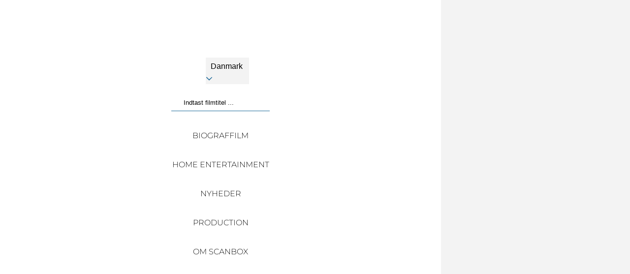

--- FILE ---
content_type: text/html
request_url: https://www.scanbox.com/da/
body_size: 57168
content:
<!DOCTYPE html><html lang="da" data-theme="light" dir="ltr" data-critters-container><head>
    <meta charset="utf-8">
    <title>Scanbox Entertainment</title>
    <base href="/da/">
    <meta name="viewport" content="width=device-width, initial-scale=1">
    <link rel="icon" type="image/x-icon" href="favicon.ico">
    <link rel="preconnect" href="https://img.usheru.com">
  <link rel="stylesheet" href="styles-OC4FM23J.css"><link rel="modulepreload" href="chunk-EPI67XAH.js"><link rel="modulepreload" href="chunk-6VQLTTJQ.js"><link rel="modulepreload" href="chunk-K2ESAIWW.js"><link rel="modulepreload" href="chunk-5ACEAFRY.js"><link rel="modulepreload" href="chunk-MEEUIS37.js"><link rel="modulepreload" href="chunk-5C6N5JBA.js"><link rel="modulepreload" href="chunk-4SCKLRFA.js"><link rel="modulepreload" href="chunk-XPOQJKKE.js"><link rel="modulepreload" href="chunk-7OSGSFUH.js"><link rel="modulepreload" href="chunk-E654Q5NB.js"><link rel="modulepreload" href="chunk-EQCP4J33.js"><link rel="modulepreload" href="chunk-423UBXOM.js"><link rel="modulepreload" href="chunk-A7ZQNHNB.js"><link rel="modulepreload" href="chunk-M5AQAYIS.js"><link rel="modulepreload" href="chunk-USKDQ3WR.js"><link rel="modulepreload" href="chunk-GG4HIZUS.js"><link rel="modulepreload" href="chunk-FD7BZRJH.js"><link rel="modulepreload" href="chunk-MXWN3HFH.js"><link rel="modulepreload" href="chunk-QMFUQFQA.js"><link rel="modulepreload" href="chunk-EB2INB5H.js"><link rel="modulepreload" href="chunk-NVL4LUM2.js"><link rel="modulepreload" href="chunk-IARPWNRC.js"><link rel="modulepreload" href="chunk-DNKAFQXS.js"><link rel="modulepreload" href="chunk-XFAXZVZ3.js"><link rel="modulepreload" href="chunk-TY3SGM7F.js"><link rel="modulepreload" href="chunk-DYU5C3AU.js"><link rel="modulepreload" href="chunk-XFCQQVCU.js"><link rel="modulepreload" href="chunk-5ETOX627.js"><link rel="modulepreload" href="chunk-KIMQGW54.js"><link rel="modulepreload" href="chunk-GY4HQGDL.js"><link rel="modulepreload" href="chunk-6GJTLA57.js"><link rel="modulepreload" href="chunk-IHTTHKCX.js"><link rel="modulepreload" href="chunk-OQS2BRV6.js"><link rel="modulepreload" href="chunk-Y4SE3GJY.js"><link rel="modulepreload" href="chunk-YYQJ43CE.js"><link rel="modulepreload" href="chunk-7NXH6HKX.js"><link rel="modulepreload" href="chunk-GSOPWU72.js"><link rel="modulepreload" href="chunk-PUUTHOMP.js"><link rel="modulepreload" href="chunk-NG74X3HO.js"><link rel="modulepreload" href="chunk-O7MTKOVG.js"><link rel="modulepreload" href="chunk-WCUITPCF.js"><link rel="modulepreload" href="chunk-IQJJA4ZH.js"><link rel="modulepreload" href="chunk-LVZ6AGS3.js"><link rel="modulepreload" href="chunk-RCHZJDEG.js"><link rel="modulepreload" href="chunk-Q3HT7AUO.js"><link rel="modulepreload" href="chunk-BOVL25OE.js"><link rel="modulepreload" href="chunk-A3FZWTET.js"><link rel="modulepreload" href="chunk-7O5CF3QC.js"><link rel="modulepreload" href="chunk-UVBPCAXB.js"><link rel="modulepreload" href="chunk-AVJVTWOO.js"><link rel="modulepreload" href="chunk-D4TQHTOZ.js"><link rel="modulepreload" href="chunk-EKVCWM55.js"><link rel="modulepreload" href="chunk-FVZCEHGG.js"><link rel="modulepreload" href="chunk-YO6WXGSL.js"><link rel="modulepreload" href="chunk-UDZ4AZ7C.js"><style ng-app-id="ng">[_nghost-ng-c3331496938]{z-index:999999;pointer-events:none}[fixed=true][_nghost-ng-c3331496938]   .ng-progress-bar[_ngcontent-ng-c3331496938], [fixed=true][_nghost-ng-c3331496938]   .ng-spinner[_ngcontent-ng-c3331496938]{position:fixed}[fixed=true][_nghost-ng-c3331496938]   .ng-spinner[_ngcontent-ng-c3331496938]{top:15px}[fixed=true][spinnerPosition=left][_nghost-ng-c3331496938]   .ng-spinner[_ngcontent-ng-c3331496938]{left:15px}[fixed=true][spinnerPosition=right][_nghost-ng-c3331496938]   .ng-spinner[_ngcontent-ng-c3331496938]{right:15px}[thick=true][_nghost-ng-c3331496938]   .ng-spinner-icon[_ngcontent-ng-c3331496938]{width:24px;height:24px;border-width:3px}[thick=true][_nghost-ng-c3331496938]   .ng-bar-placeholder[_ngcontent-ng-c3331496938]{height:3px!important}[direction="ltr+"][_nghost-ng-c3331496938]   .ng-meteor[_ngcontent-ng-c3331496938], [direction=ltr-][_nghost-ng-c3331496938]   .ng-meteor[_ngcontent-ng-c3331496938]{transform:rotate(3deg)}[direction="ltr+"][thick=true][_nghost-ng-c3331496938]   .ng-meteor[_ngcontent-ng-c3331496938], [direction=ltr-][thick=true][_nghost-ng-c3331496938]   .ng-meteor[_ngcontent-ng-c3331496938]{transform:rotate(4deg)}[direction="ltr+"][_nghost-ng-c3331496938]   .ng-bar[_ngcontent-ng-c3331496938], [direction="rtl+"][_nghost-ng-c3331496938]   .ng-bar[_ngcontent-ng-c3331496938]{margin-left:-100%}[direction="ltr+"][_nghost-ng-c3331496938]   .ng-meteor[_ngcontent-ng-c3331496938], [direction="rtl+"][_nghost-ng-c3331496938]   .ng-meteor[_ngcontent-ng-c3331496938]{right:0}[direction="ltr+"][_nghost-ng-c3331496938]   .ng-meteor[_ngcontent-ng-c3331496938], [direction=rtl-][_nghost-ng-c3331496938]   .ng-meteor[_ngcontent-ng-c3331496938]{top:-3px}[direction="ltr+"][thick=true][_nghost-ng-c3331496938]   .ng-meteor[_ngcontent-ng-c3331496938], [direction=rtl-][thick=true][_nghost-ng-c3331496938]   .ng-meteor[_ngcontent-ng-c3331496938]{top:-4px}[direction=ltr-][_nghost-ng-c3331496938]   .ng-meteor[_ngcontent-ng-c3331496938], [direction="rtl+"][_nghost-ng-c3331496938]   .ng-meteor[_ngcontent-ng-c3331496938]{bottom:-3px}[direction=ltr-][thick=true][_nghost-ng-c3331496938]   .ng-meteor[_ngcontent-ng-c3331496938], [direction="rtl+"][thick=true][_nghost-ng-c3331496938]   .ng-meteor[_ngcontent-ng-c3331496938]{bottom:-4px}[direction=ltr-][_nghost-ng-c3331496938]   .ng-bar-placeholder[_ngcontent-ng-c3331496938], [direction="rtl+"][_nghost-ng-c3331496938]   .ng-bar-placeholder[_ngcontent-ng-c3331496938]{transform:rotate(180deg)}[direction=ltr-][_nghost-ng-c3331496938]   .ng-spinner-icon[_ngcontent-ng-c3331496938], [direction="rtl+"][_nghost-ng-c3331496938]   .ng-spinner-icon[_ngcontent-ng-c3331496938]{animation-directionection:reverse}[direction="rtl+"][_nghost-ng-c3331496938]   .ng-meteor[_ngcontent-ng-c3331496938], [direction=rtl-][_nghost-ng-c3331496938]   .ng-meteor[_ngcontent-ng-c3331496938]{transform:rotate(-3deg)}[direction="rtl+"][thick=true][_nghost-ng-c3331496938]   .ng-meteor[_ngcontent-ng-c3331496938], [direction=rtl-][thick=true][_nghost-ng-c3331496938]   .ng-meteor[_ngcontent-ng-c3331496938]{transform:rotate(-4deg)}[spinnerPosition=left][_nghost-ng-c3331496938]   .ng-spinner[_ngcontent-ng-c3331496938]{left:10px}[spinnerPosition=right][_nghost-ng-c3331496938]   .ng-spinner[_ngcontent-ng-c3331496938]{right:10px}.ng-progress-bar[_ngcontent-ng-c3331496938]{position:relative;z-index:999999;top:0;left:0;width:100%;transform:scale(1);filter:alpha(opacity=0);opacity:0}.ng-progress-bar[active=true][_ngcontent-ng-c3331496938]{filter:alpha(opacity=100);opacity:1;transition:none}.ng-bar-placeholder[_ngcontent-ng-c3331496938]{position:absolute;height:2px;width:100%}.ng-bar[_ngcontent-ng-c3331496938]{width:100%;height:100%;transform:translate(-100%,0,0)}.ng-meteor[_ngcontent-ng-c3331496938]{display:block;position:absolute;width:100px;height:100%;opacity:1}.ng-spinner[_ngcontent-ng-c3331496938]{position:absolute;display:block;z-index:1031;top:10px}.ng-spinner-icon[_ngcontent-ng-c3331496938]{width:18px;height:18px;box-sizing:border-box;animation:_ngcontent-ng-c3331496938_spinner-animation .25s linear infinite;border:2px solid transparent;border-radius:50%}@keyframes _ngcontent-ng-c3331496938_spinner-animation{0%{transform:rotate(0)}to{transform:rotate(360deg)}}</style><style ng-app-id="ng">@charset "UTF-8";[_nghost-ng-c648755918]{--_navLinkTransform: unset;--_header-height-mobile: 80px;--_header-height: 80px;--_header-width: var(--contentWidth);--_header-max-width: var(--maxContentWidth);--_header-logo-height: 100%;--_header-links-width: unset;--_header-links-row-gap: initial;--_header-links-column-gap: initial;--_header-links-padding: 0 10px;--_header-links-transition: .4s ease-in;--_header-links-font-weight: bold;--_header-links-font-size-mobile: 1rem;--_header-links-text-align: center;--_header-links-letter-spacing: initial;--_header-link-hover-border: initial;--_header-link-hover-border-bottom: initial;--_header-link-text-decoration: none;--_header-link-text-decoration-color: initial;--_header-link-text-decoration-thickness: initial;--_header-link-text-underline-offset: initial;--_header-link-hover-text-decoration: initial;--_header-link-hover-text-decoration-color: initial;--_header-link-hover-text-decoration-thickness: initial;--_header-link-hover-text-underline-offset: initial;--_header-sm-links-hover-background: unset;--_header-display: flex;--_header-background-color: var(--backgroundColor);--_header-items-justify-content: space-between;--_header-items-align-items: center;--_header-items-margin: 0 0 0 20px;--_header-items-margin-mobile: 0 0 0 10px;--_header-links-active-color: var(--brandColor);--_header-links-active-border-bottom: none;--_header-links-active-text-decoration: none;--_header-links-hover-text-decoration: initial;--_header-links-font-size: 1rem;--_header-links-margin: 15px;--_header-links-margin-mobile: 10px;--_header-links-color: var(--textColor);--_header-items-padding: 0 10px;--_header-items-padding-mobile: initial;--_header-links-padding-mobile: 20px 0;--_header-links-hover-color: var(--brandColor);--_header-links-hover-border-bottom: none;--_header-sub-menu-min-width: initial;--_header-sub-menu-margin-top: 0;--_header-sub-menu-padding: 0;--_header-sub-menu-items-color: var(--header-links-color);--_header-sub-menu-background-color: var(--header-background-color);--_header-sub-menu-white-space: nowrap;--_header-sub-menu-items-padding: var(--header-items-padding);--_header-sub-menu-items-active-background: transparent;--_header-sub-menu-items-hover-background: transparent;--_header-sub-menu-links-active-background: transparent;--_header-sub-menu-links-hover-background: transparent;--_header-links-text-transform: var(--header-links-text-transform, capitalize);--_header-logo-mobile-max-width: 50%;--_header-logo-mobile-width: initial;--_header-logo-mobile-height: calc(var(--header-height) - 10px);--_header-logo-justify-content: flex-start;--_header-logo-position: initial;--_header-logo-position-left: initial;--_header-logo-position-right: initial;--_header-login-font-size: 12px;--_header-search-icon-color: var(--header-links-color);--_header-search-display: block;--_header-sm-justify-content: var(--_header-items-justify-content);--_header-collapse-items-margin-top: -100vh;--_header-collapse-items-margin-left: unset;--_header-collapse-items-width: 100%;--_header-collapse-items-active-margin-top: 0;--_header-collapse-items-active-margin-left: unset;--_header-logo-mobile-normal-width: 100%;--_breadcrumb-menuitem-text-line-height: 2}#search-component[_ngcontent-ng-c648755918]{display:var(--header-search-display, var(--_header-search-display))}#search-component[_ngcontent-ng-c648755918]   .search-toggler[_ngcontent-ng-c648755918]{display:flex;justify-content:center;width:15px}#search-component[_ngcontent-ng-c648755918]   input[_ngcontent-ng-c648755918]::placeholder{color:var(--inputBoxPlaceholderColor)}[_nghost-ng-c648755918]  #search-component .p-autocomplete input{width:100%}#header[_ngcontent-ng-c648755918]{position:relative;justify-content:var(--header-items-justify-content, var(--_header-items-justify-content))}#header[_ngcontent-ng-c648755918]   .nav-logo[_ngcontent-ng-c648755918]{position:var(--header-logo-position, var(--_header-logo-position));right:var(--header-logo-position-right, var(--_header-logo-position-right));left:var(--header-logo-position-left, var(--_header-logo-position-left))}#header[_ngcontent-ng-c648755918]   .header-items[_ngcontent-ng-c648755918]{display:var(--header-display, var(--_header-display));position:relative;flex-flow:row;justify-content:var(--header-items-justify-content, var(--_header-items-justify-content));align-items:var(--header-items-align-items, var(--_header-items-align-items));float:right;width:var(--header-width, var(--_header-width));height:var(--header-height, var(--_header-height))}@media all and (min-width: 992px){#header[_ngcontent-ng-c648755918]   .header-items[_ngcontent-ng-c648755918] > *[_ngcontent-ng-c648755918]{margin:var(--header-items-margin, var(--_header-items-margin))}}#header[_ngcontent-ng-c648755918]   .header-items[_ngcontent-ng-c648755918] > *[_ngcontent-ng-c648755918]:first-child{margin-left:0}#header[_ngcontent-ng-c648755918]   .header-items[_ngcontent-ng-c648755918]{display:inline-flex;float:right;width:auto}#header[_ngcontent-ng-c648755918]   .nav-item[_ngcontent-ng-c648755918]   .sub-menu[_ngcontent-ng-c648755918]{display:var(--header-sub-menu-display, none);position:absolute;margin-top:var(--header-sub-menu-margin-top, var(--_header-sub-menu-margin-top));margin-left:0;background-color:var(--header-sub-menu-background-color, transparent);padding-top:var(--header-sub-menu-items-padding, 8px);padding:var(--header-sub-menu-padding, var(--_header-sub-menu-padding));min-width:var(--header-sub-menu-min-width, var(--_header-sub-menu-min-width));white-space:var(--header-sub-menu-white-space, var(--_header-sub-menu-white-space))}#header[_ngcontent-ng-c648755918]   .nav-item[_ngcontent-ng-c648755918]   .sub-menu[_ngcontent-ng-c648755918]   .sub-menu-items[_ngcontent-ng-c648755918]{box-shadow:0 3px 6px #00000029!important;background-color:var(--backgroundColor)}#header[_ngcontent-ng-c648755918]   .nav-item[_ngcontent-ng-c648755918]   .sub-menu[_ngcontent-ng-c648755918]   .nav-item[_ngcontent-ng-c648755918]{padding:0;color:var(--header-sub-menu-items-color, inherit)}#header[_ngcontent-ng-c648755918]   .nav-item[_ngcontent-ng-c648755918]   .sub-menu[_ngcontent-ng-c648755918]   .nav-item[_ngcontent-ng-c648755918]:hover{background-color:var(--header-sub-menu-items-hover-background, var(--_header-sub-menu-items-hover-background));color:var(--header-links-hover-color, var(--_header-links-hover-color))}#header[_ngcontent-ng-c648755918]   .nav-item[_ngcontent-ng-c648755918]   .sub-menu[_ngcontent-ng-c648755918]   .nav-item[_ngcontent-ng-c648755918]   .nav-link[_ngcontent-ng-c648755918]{display:block;transform:var(--nav-link-transform, var(--_navLinkTransform));border:none;padding:15px 10px;width:100%;height:100%;color:var(--header-sub-menu-items-color, var(--_header-sub-menu-items-color));font-weight:var(--header-links-font-weight, var(--default-bold-font-weight))}#header[_ngcontent-ng-c648755918]   .nav-item[_ngcontent-ng-c648755918]   .sub-menu[_ngcontent-ng-c648755918]   .nav-item[_ngcontent-ng-c648755918]   .nav-link[_ngcontent-ng-c648755918]:active{background-color:var(--header-sub-menu-links-active-background, var(--_header-sub-menu-links-active-background));color:var(--brandColor)}#header[_ngcontent-ng-c648755918]   .nav-item[_ngcontent-ng-c648755918]   .sub-menu[_ngcontent-ng-c648755918]   .nav-item[_ngcontent-ng-c648755918]   .nav-link[_ngcontent-ng-c648755918]:hover{background-color:var(--header-sub-menu-links-hover-background, var(--_header-sub-menu-links-hover-background));color:var(--brandColor)}#header[_ngcontent-ng-c648755918]   .nav-item[_ngcontent-ng-c648755918]   .sub-menu.active[_ngcontent-ng-c648755918]{display:block}#header[_ngcontent-ng-c648755918]   .nav-item[_ngcontent-ng-c648755918]:hover, #header[_ngcontent-ng-c648755918]   .nav-item[_ngcontent-ng-c648755918]:focus{color:var(--header-links-hover-color, var(--_header-links-hover-color));text-decoration:var(--header-links-hover-text-decoration, var(--_header-links-hover-text-decoration))}#header[_ngcontent-ng-c648755918]   .nav-link[_ngcontent-ng-c648755918]:not(.nav-logo):hover{border-bottom:var(--header-links-hover-border-bottom, var(--_header-links-hover-border-bottom))}#header[_ngcontent-ng-c648755918]   .nav-link[_ngcontent-ng-c648755918]:not(.nav-logo).active{border-bottom:var(--header-links-active-border-bottom, var(--_header-links-active-border-bottom));color:var(--header-links-active-color, var(--_header-links-active-color));text-decoration:var(--header-links-active-text-decoration, var(--_header-links-active-text-decoration))}#header[_ngcontent-ng-c648755918]   .search-header-wrap[_ngcontent-ng-c648755918]{position:absolute;top:50%;left:0;transform:translateY(-50%);transition:clip-path .6s ease-out;width:calc(100% - 38px);height:var(--header-height, var(--_header-height))}#header[_ngcontent-ng-c648755918]   .search-header-wrap.clip[_ngcontent-ng-c648755918]{clip-path:inset(0 0 0 0)}#header[_ngcontent-ng-c648755918]   .search-header-wrap.hideClip[_ngcontent-ng-c648755918]{clip-path:inset(0 0 0 100%)}#header[_ngcontent-ng-c648755918]   #autocomplete-movie-header[_ngcontent-ng-c648755918]{position:absolute;top:50%;left:0;transform:translateY(-50%);transition:margin .4s ease-in-out;width:100%}#header[_ngcontent-ng-c648755918]   .nav-socialLinks[_ngcontent-ng-c648755918]{margin-left:15px}.header-links[_ngcontent-ng-c648755918]{display:flex;column-gap:var(--header-links-column-gap, var(--_header-links-column-gap));row-gap:var(--header-links-row-gap, var(--_header-links-row-gap));align-items:var(--header-links-align-items, center)}.header-links[_ngcontent-ng-c648755918]   div[_ngcontent-ng-c648755918]{margin-left:10px}#header-sm[_ngcontent-ng-c648755918]{justify-content:var(--header-sm-justify-content, var(--_header-sm-justify-content))}#header-sm[_ngcontent-ng-c648755918]   .wrap[_ngcontent-ng-c648755918]{display:flex;justify-content:space-between;padding:0 5%;width:100%}#header-sm[_ngcontent-ng-c648755918]   .header-items[_ngcontent-ng-c648755918]{display:flex;flex-flow:row;justify-content:flex-end;align-items:center;height:var(--header-height-mobile, var(--_header-height-mobile))}#header-sm[_ngcontent-ng-c648755918]   .header-items[_ngcontent-ng-c648755918] > *[_ngcontent-ng-c648755918]{margin-left:var(--header-items-margin-mobile, var(--_header-items-margin-mobile))}#header-sm[_ngcontent-ng-c648755918]   .header-items[_ngcontent-ng-c648755918] > *[_ngcontent-ng-c648755918]:first-child{margin-left:0}#header-sm[_ngcontent-ng-c648755918]   .nav-child[_ngcontent-ng-c648755918]{scale:.9;scale:var(--header-menu-links-child-scale, .9);margin-left:var(--header-menu-links-child-margin-left, 20px)}#header-sm[_ngcontent-ng-c648755918]   #logo[_ngcontent-ng-c648755918]{max-width:var(--header-logo-mobile-max-width, var(--_header-logo-mobile-max-width))}#header-sm[_ngcontent-ng-c648755918]   .header-collapse-items[_ngcontent-ng-c648755918]{position:var(--header-collapse-items-position, absolute);top:var(--header-collapse-items-top, 0);left:var(--header-collapse-items-left, 0);z-index:1;transition:margin .4s ease-in-out;margin-top:var(--header-collapse-items-margin-top, var(--_header-collapse-items-margin-top));margin-left:var(--header-collapse-items-margin-left, var(--_header-collapse-items-margin-left));background:var(--header-menu-background-color, var(--header-background-color, var(--_header-background-color)));padding-top:var(--header-height-mobile, var(--_header-height-mobile));padding-right:var(--header-collapse-items-padding-right, unset);padding-left:var(--header-collapse-items-padding-left, unset);width:var(--header-collapse-items-width, var(--_header-collapse-items-width));height:100vh;min-height:100vh;overflow:auto;color:var(--header-menu-color-inheritable)}#header-sm[_ngcontent-ng-c648755918]   .header-collapse-items.collapsed[_ngcontent-ng-c648755918]{margin-top:var(--header-collapse-items-active-margin-top, var(--_header-collapse-items-active-margin-top));margin-left:var(--header-collapse-items-active-margin-left, var(--_header-collapse-items-active-margin-left));box-shadow:var(--header-collapse-items-box-shadow, none)}#header-sm[_ngcontent-ng-c648755918]   .header-collapse-items[_ngcontent-ng-c648755918] > ul[_ngcontent-ng-c648755918]{display:flex;flex-flow:column nowrap;align-items:var(--header-collapse-items-ul-align-items, center);padding:var(--header-collapse-items-ul-padding, 0)}#header-sm[_ngcontent-ng-c648755918]   .header-collapse-items[_ngcontent-ng-c648755918] > ul[_ngcontent-ng-c648755918]   li[_ngcontent-ng-c648755918]{display:flex;justify-content:var(--header-collapse-items-li-justify-content, center);align-items:center;transition:background-color .2s;text-align:center}#header-sm[_ngcontent-ng-c648755918]   .header-collapse-items[_ngcontent-ng-c648755918] > ul[_ngcontent-ng-c648755918]   li.isParentItem[_ngcontent-ng-c648755918]{display:none}#header-sm[_ngcontent-ng-c648755918]   .header-collapse-items[_ngcontent-ng-c648755918]   .search-collapse[_ngcontent-ng-c648755918]{position:relative;z-index:1;margin:var(--header-search-collapse-margin, auto)}#header-sm[_ngcontent-ng-c648755918]   .header-collapse-items[_ngcontent-ng-c648755918]   .search-collapse[_ngcontent-ng-c648755918]   .autocomplete-movie-collapse-icon[_ngcontent-ng-c648755918]{position:absolute;top:50%;left:75%;transform:translateY(-50%)}#header-sm[_ngcontent-ng-c648755918]   .header-collapse-items[_ngcontent-ng-c648755918]   #autocomplete-movie-collapse[_ngcontent-ng-c648755918]{border-bottom:1px solid black;width:60%}#header-sm[_ngcontent-ng-c648755918]   .header-collapse-items[_ngcontent-ng-c648755918]   #autocomplete-movie-collapse[_ngcontent-ng-c648755918]  *{border:none;background:transparent}#header-sm[_ngcontent-ng-c648755918]   #autocomplete-movie-header-sm[_ngcontent-ng-c648755918]{flex:0;opacity:0;transition:flex .4s ease-in-out,opacity .4s ease-in-out}#header-sm[_ngcontent-ng-c648755918]   #autocomplete-movie-header-sm.activeSearch[_ngcontent-ng-c648755918]{flex:1;opacity:1}#header[_ngcontent-ng-c648755918]   .nav-logo[_ngcontent-ng-c648755918]   img[_ngcontent-ng-c648755918]{height:var(--header-logo-height, var(--_header-logo-height));max-height:calc(var(--header-height, var(--_header-height)) - 20px)}#header-sm[_ngcontent-ng-c648755918]   .nav-logo[_ngcontent-ng-c648755918]   img[_ngcontent-ng-c648755918]{max-width:var(--header-logo-mobile-width, var(--_header-logo-mobile-width));height:var(--header-logo-mobile-normal-height, var(--_header-logo-mobile-normal-height));max-height:var(--header-logo-mobile-height, var(--_header-logo-mobile-height))}#header-sm[_ngcontent-ng-c648755918]   .nav-logo[_ngcontent-ng-c648755918]{height:var(--header-height-mobile, var(--_header-height-mobile))}#header[_ngcontent-ng-c648755918], #header-sm[_ngcontent-ng-c648755918]{display:flex;width:var(--header-width, var(--_header-width));max-width:var(--header-max-width, var(--_header-max-width))}#header[_ngcontent-ng-c648755918]   .nav-logo.nav-logo-inside[_ngcontent-ng-c648755918], #header-sm[_ngcontent-ng-c648755918]   .nav-logo.nav-logo-inside[_ngcontent-ng-c648755918]{display:none}#header[_ngcontent-ng-c648755918]   .nav-item[_ngcontent-ng-c648755918], #header-sm[_ngcontent-ng-c648755918]   .nav-item[_ngcontent-ng-c648755918]{position:relative;padding:var(--header-links-padding, var(--_header-links-padding))}#header[_ngcontent-ng-c648755918]   .nav-item[_ngcontent-ng-c648755918]   .nav-link[_ngcontent-ng-c648755918], #header-sm[_ngcontent-ng-c648755918]   .nav-item[_ngcontent-ng-c648755918]   .nav-link[_ngcontent-ng-c648755918]{transition:var(--header-links-transition, var(--_header-links-transition));cursor:pointer;width:var(--header-links-width, var(--_header-links-width));font-weight:var(--header-links-font-weight, var(--_header-links-font-weight));font-size:var(--header-links-font-size-mobile, var(--_header-links-font-size-mobile));letter-spacing:var(--header-links-letter-spacing, var(--_header-links-letter-spacing));text-align:var(--header-links-text-align, var(--_header-links-text-align));text-decoration:var(--header-link-text-decoration, var(--_header-link-text-decoration));text-decoration-color:var(--header-link-text-decoration-color, var(--_header-link-text-decoration-color));text-decoration-thickness:var(--header-link-text-decoration-thickness, var(--_header-link-text-decoration-thickness));text-underline-offset:var(--header-link-text-underline-offset, var(--_header-link-text-underline-offset));text-transform:var(--header-links-text-transform, var(--_header-links-text-transform))}#header[_ngcontent-ng-c648755918]   .nav-item[_ngcontent-ng-c648755918]   .nav-link[_ngcontent-ng-c648755918]:is(:hover, [_ngcontent-ng-c648755918]:focus), #header-sm[_ngcontent-ng-c648755918]   .nav-item[_ngcontent-ng-c648755918]   .nav-link[_ngcontent-ng-c648755918]:is(:hover, [_ngcontent-ng-c648755918]:focus){border:var(--header-link-hover-border, var(--_header-link-hover-border));border-bottom:var(--header-link-hover-border-bottom, var(--_header-link-hover-border-bottom));text-decoration:var(--header-link-hover-text-decoration, var(--_header-link-hover-text-decoration));text-decoration-color:var(--header-link-hover-text-decoration-color, var(--_header-link-hover-text-decoration-color));text-decoration-thickness:var(--header-link-hover-text-decoration-thickness, var(--_header-link-hover-text-decoration-thickness));text-underline-offset:var(--header-link-hover-text-underline-offset, var(--_header-link-hover-text-underline-offset))}@media all and (min-width: 992px){#header[_ngcontent-ng-c648755918]   .nav-item[_ngcontent-ng-c648755918]   .nav-link[_ngcontent-ng-c648755918], #header-sm[_ngcontent-ng-c648755918]   .nav-item[_ngcontent-ng-c648755918]   .nav-link[_ngcontent-ng-c648755918]{font-size:var(--header-links-font-size, var(--_header-links-font-size))}}#header[_ngcontent-ng-c648755918]   .nav-logo[_ngcontent-ng-c648755918], #header-sm[_ngcontent-ng-c648755918]   .nav-logo[_ngcontent-ng-c648755918]{display:flex;justify-content:var(--header-sm-logo-justify-content, center);align-items:center;margin:0}@media all and (min-width: 992px){#header[_ngcontent-ng-c648755918]   .nav-logo[_ngcontent-ng-c648755918], #header-sm[_ngcontent-ng-c648755918]   .nav-logo[_ngcontent-ng-c648755918]{justify-content:var(--header-logo-justify-content, var(--_header-logo-justify-content))}}#header[_ngcontent-ng-c648755918]   button[_ngcontent-ng-c648755918], #header-sm[_ngcontent-ng-c648755918]   button[_ngcontent-ng-c648755918]{transition:transform .4s ease-in;cursor:pointer;border:none;background:transparent}#header[_ngcontent-ng-c648755918]   button[_ngcontent-ng-c648755918]:not(.navbar-toggler), #header-sm[_ngcontent-ng-c648755918]   button[_ngcontent-ng-c648755918]:not(.navbar-toggler){color:var(--header-links-color, var(--_header-links-color))}#header[_ngcontent-ng-c648755918]   button[_ngcontent-ng-c648755918]:hover, #header[_ngcontent-ng-c648755918]   button[_ngcontent-ng-c648755918]:focus, #header-sm[_ngcontent-ng-c648755918]   button[_ngcontent-ng-c648755918]:hover, #header-sm[_ngcontent-ng-c648755918]   button[_ngcontent-ng-c648755918]:focus{outline:none}#header[_ngcontent-ng-c648755918]   button.navbar-toggler[_ngcontent-ng-c648755918], #header-sm[_ngcontent-ng-c648755918]   button.navbar-toggler[_ngcontent-ng-c648755918]{z-index:3;margin-left:10px;font-size:20px}#header[_ngcontent-ng-c648755918]   button[_ngcontent-ng-c648755918]   .navbar-toggler-icon[_ngcontent-ng-c648755918], #header-sm[_ngcontent-ng-c648755918]   button[_ngcontent-ng-c648755918]   .navbar-toggler-icon[_ngcontent-ng-c648755918]{width:1.2em;height:auto}#header[_ngcontent-ng-c648755918]   .nav-link[_ngcontent-ng-c648755918], #header-sm[_ngcontent-ng-c648755918]   .nav-link[_ngcontent-ng-c648755918]{padding:var(--header-sm-links);color:var(--header-links-color, var(--_header-links-color));text-decoration:none;text-transform:var(--header-links-text-transform, var(--_header-links-text-transform))}#header[_ngcontent-ng-c648755918]   ul[_ngcontent-ng-c648755918], #header[_ngcontent-ng-c648755918]   li[_ngcontent-ng-c648755918], #header-sm[_ngcontent-ng-c648755918]   ul[_ngcontent-ng-c648755918], #header-sm[_ngcontent-ng-c648755918]   li[_ngcontent-ng-c648755918]{margin:0;padding:0;list-style:none}[_nghost-ng-c648755918]  button.navbar-toggler{color:var(--header-links-color, var(--_header-links-color))}[_nghost-ng-c648755918]  button.navbar-toggler.navbar-toggler-times{color:var(--header-time-toggler-color, var(--header-links-color, var(--_header-links-color)))}#header[_ngcontent-ng-c648755918]{display:none;align-items:center}#header[_ngcontent-ng-c648755918]   .login-container[_ngcontent-ng-c648755918]{margin-left:50px}#header-sm[_ngcontent-ng-c648755918]   .nav-item[_ngcontent-ng-c648755918]{padding:var(--header-links-padding-mobile, var(--_header-links-padding-mobile))}#header-sm[_ngcontent-ng-c648755918]   li[_ngcontent-ng-c648755918]:has(.nav-link:is(:hover, [_ngcontent-ng-c648755918]:focus)){background-color:var(--header-sm-links-hover-background, var(--_header-sm-links-hover-background))}[data-size=lg][_nghost-ng-c648755918]   #header[_ngcontent-ng-c648755918]{display:flex}[data-size=lg][_nghost-ng-c648755918]   #header-sm[_ngcontent-ng-c648755918]{display:none}[data-size=sm][_nghost-ng-c648755918]   #header[_ngcontent-ng-c648755918]{display:none}[data-size=sm][_nghost-ng-c648755918]   #header-sm[_ngcontent-ng-c648755918]{display:flex}.header-wrapper[_ngcontent-ng-c648755918]{display:flex;position:var(--headerPosition);top:0;left:0;flex-wrap:wrap;justify-content:var(--header-justify-content, center);z-index:501;background-color:var(--header-background-color, var(--_header-background-color));width:100%;height:var(--header-height-mobile, var(--_header-height-mobile))}@media all and (min-width: 992px){.header-wrapper[_ngcontent-ng-c648755918]{height:var(--header-height, var(--_header-height))}}@media (max-width: 991px){.header-wrapper.noCollapsed[_ngcontent-ng-c648755918]{position:fixed!important}}[_nghost-ng-c648755918]  .login-container .p-menu{width:auto}[_nghost-ng-c648755918]  .login-container .p-menuitem-text{font-size:var(--header-login-font-size, var(--_header-login-font-size));line-height:var(--breadcrumb-menuitem-text-line-height, var(--_breadcrumb-menuitem-text-line-height))}[_nghost-ng-c648755918]  #header-sm ush-search-movie .search-movie-wrapper{justify-content:center}[_nghost-ng-c648755918]  #header-sm ush-search-movie .search-movie-wrapper .search-autocomplete-wrap{position:static;opacity:0}[_nghost-ng-c648755918]  #header-sm ush-search-movie .search-movie-wrapper .search-autocomplete-wrap.active{opacity:1}[_nghost-ng-c648755918]  #header-sm ush-search-movie .search-movie-wrapper input{width:100%}[_nghost-ng-c648755918]  #header-sm ush-search-movie .search-movie-wrapper fa-icon{color:var(--header-links-color, var(--_header-links-color))}.login-btn[_ngcontent-ng-c648755918]{width:2rem;min-width:0}#header-sm.header-sm-branded-page[_ngcontent-ng-c648755918]{position:relative;margin-top:0}#header-sm.header-sm-branded-page[_ngcontent-ng-c648755918]   .nav-logo[_ngcontent-ng-c648755918]{z-index:0}#header-sm.header-sm-branded-page[_ngcontent-ng-c648755918]   .header-items[_ngcontent-ng-c648755918]{height:auto}#header-sm.header-sm-branded-page[_ngcontent-ng-c648755918]   .header-items[_ngcontent-ng-c648755918]   .navbar-toggler[_ngcontent-ng-c648755918]{position:fixed;left:5%}#header-sm.header-sm-branded-page[_ngcontent-ng-c648755918]   .header-collapse-items[_ngcontent-ng-c648755918]{position:fixed;transition:margin-left .4s ease-in-out;margin-top:0;margin-left:-100vw;background:#333;padding-right:0;padding-left:0;width:max-content}#header-sm.header-sm-branded-page[_ngcontent-ng-c648755918]   .header-collapse-items[_ngcontent-ng-c648755918]   ul[_ngcontent-ng-c648755918]   li[_ngcontent-ng-c648755918]{justify-content:flex-start;padding:20px 0;height:auto;color:var(--BrandedMenuLinkColor);text-transform:uppercase}#header-sm.header-sm-branded-page[_ngcontent-ng-c648755918]   .header-collapse-items[_ngcontent-ng-c648755918]   ul[_ngcontent-ng-c648755918]   li[_ngcontent-ng-c648755918]   a[_ngcontent-ng-c648755918]{cursor:pointer;color:var(--BrandedMenuLinkColor)}#header-sm.header-sm-branded-page[_ngcontent-ng-c648755918]   .header-collapse-items[_ngcontent-ng-c648755918]   .menu-toggler[_ngcontent-ng-c648755918]{border:2px solid var(--BrandedMenuLinkColor);padding:8px 15px;max-width:50vw}#header-sm.header-sm-branded-page[_ngcontent-ng-c648755918]   .header-collapse-items.collapsed[_ngcontent-ng-c648755918]{margin-left:0}#header-sm.header-sm-branded-page[_ngcontent-ng-c648755918]   .header-movie-menu[_ngcontent-ng-c648755918]{z-index:1;background:var(--brandColor)}#header-sm.header-sm-branded-page[_ngcontent-ng-c648755918]   .header-movie-menu[_ngcontent-ng-c648755918]   li[_ngcontent-ng-c648755918]{color:var(--BrandedMenuLinkColor)}#header-sm.header-sm-branded-page[_ngcontent-ng-c648755918]   .header-movie-menu[_ngcontent-ng-c648755918]   li[_ngcontent-ng-c648755918]   a[_ngcontent-ng-c648755918]{color:var(--BrandedMenuLinkColor);font-weight:700}#header-sm.header-sm-branded-page[_ngcontent-ng-c648755918]   .header-movie-menu[_ngcontent-ng-c648755918]   .active[_ngcontent-ng-c648755918]   a[_ngcontent-ng-c648755918]{color:#fff}#header-sm.header-sm-branded-page[_ngcontent-ng-c648755918]   .header-movie-menu[_ngcontent-ng-c648755918]   .menu-toggler[_ngcontent-ng-c648755918]{border-color:var(--BrandedMenuLinkColor)}ush-search-movie[_ngcontent-ng-c648755918]  .search-header fa-icon{color:var(--header-search-icon-color, var(--_header-search-icon-color))}.hidden[_ngcontent-ng-c648755918]{display:none!important}#branded-page-header[_ngcontent-ng-c648755918]   .header-wrapper[_ngcontent-ng-c648755918]{z-index:501}</style><style ng-app-id="ng">[_nghost-ng-c1841822486]{display:var(--country-selector-display, block);margin:var(--country-selector-margin, unset);width:var(--country-selector-width, unset);--filtersWidth: var(--country-selector-dropdown-width, 100%)}</style><style ng-app-id="ng">[_nghost-ng-c2385875172]{--search-movie-icon-color: unset;--search-movie-loading-icon-color: unset;--_search-movie-icon-color: black;--search-movie-icon-active-color: unset;--_search-movie-icon-active-color: black}.search-movie-wrapper[_ngcontent-ng-c2385875172]{display:flex;position:relative;align-items:center}.search-autocomplete-wrap[_ngcontent-ng-c2385875172]{position:var(--search-autocomplete-position, absolute);left:0;transition:1s;width:0px}.search-autocomplete-wrap[_ngcontent-ng-c2385875172]:not(.active){border-left:var(--form-field-border-left)}.search-autocomplete-wrap.active[_ngcontent-ng-c2385875172]{left:-200px;width:200px}.search-autocomplete-wrap.redirectionOnly[_ngcontent-ng-c2385875172]{width:0!important}.search-icon-wrap[_ngcontent-ng-c2385875172]{position:relative;cursor:pointer;margin-left:20px;width:20px;text-align:center}[_nghost-ng-c2385875172]     spinnericon{color:var(--search-movie-loading-icon-color, unset)}[_nghost-ng-c2385875172]     .pi.hidden{display:none}[_nghost-ng-c2385875172]     .search-autocomplete-wrap .p-inputtext{transition:var(--search-movie-input-transition, padding .4s ease-in);padding:var(--search-movie-input-padding, 8px)}[_nghost-ng-c2385875172]     .p-autocomplete{transform:var(--search-movie-autocomplete-transform, translateX(8px));overflow:var(--search-movie-autocomplete-overflow, unset)}[_nghost-ng-c2385875172]     .search-autocomplete-wrap .pi{opacity:0;pointer-events:none}[_nghost-ng-c2385875172]     .search-autocomplete-wrap:is(.active) .pi-times{opacity:1;pointer-events:initial}[_nghost-ng-c2385875172]     .search-autocomplete-wrap:not(.active) .pi-search{opacity:1;pointer-events:initial}[_nghost-ng-c2385875172]     .search-autocomplete-wrap input{padding:var(--search-movie-input-padding, var(--spacing-md, 10px))}[_nghost-ng-c2385875172]     .search-autocomplete-wrap input::placeholder{color:var(--search-movie-input-placeholder-color, grey)}[_nghost-ng-c2385875172]     .search-autocomplete-wrap:not(.active) .pi{animation:_ngcontent-ng-c2385875172_hideIconOnBlur 1s forwards}[_nghost-ng-c2385875172]     .search-autocomplete-wrap:not(.active) input{padding:0}[_nghost-ng-c2385875172]     p-inputIcon, [_nghost-ng-c2385875172]     p-inputicon{cursor:pointer}[_nghost-ng-c2385875172]     p-inputIcon .pi, [_nghost-ng-c2385875172]     p-inputicon .pi{right:var(--search-movie-icon-right, 0);left:initial;z-index:1;transition:color .2s ease-in;transition-delay:.4s;width:min-content;color:var(--search-movie-icon-color, var(--_search-movie-icon-color))}[_nghost-ng-c2385875172]     .search-movie-wrapper:is(.compacted) p-autocomplete spinnericon{position:relative;left:var(--search-movie-spinner-left, -20px)}[_nghost-ng-c2385875172]     .search-autocomplete-wrap:is(.active) .pi{opacity:var(--search-movie-icon-active-opacity, 0);color:var(--search-movie-icon-active-color, var(--textColor))}[_nghost-ng-c2385875172]     .search-autocomplete-wrap:is(.active) .pi:is(.pi-search){opacity:var(--search-movie-icon-pi-search-active-opacity, unset);animation:var(--search-movie-icon-pi-search-active-animation, unset)}[_nghost-ng-c2385875172]     .search-autocomplete-wrap:is(.active) .pi:is(.pi-times){opacity:var(--search-movie-icon-pi-times-active-opacity, unset);animation:var(--search-movie-icon-pi-times-active-animation, unset)}[_nghost-ng-c2385875172]     .search-autocomplete-wrap .p-icon-field-left .p-input-icon:first-of-type{left:var(--search-movie-icon-left, auto)}[_nghost-ng-c2385875172]     .search-movie-wrapper.with-filter .p-inputtext{border-top-left-radius:0;border-bottom-left-radius:0}[_nghost-ng-c2385875172]     .search-movie-wrapper.with-filter .p-dropdown-label{border-right:1px solid var(--color-gray-dark, gray);border-radius:0}[_nghost-ng-c2385875172]     .search-movie-wrapper.component{margin:var(--searchMovieComponentMargin);width:var(--searchMovieComponentWidth);max-width:var(--searchMovieComponentMaxWidth);overflow:visible}[_nghost-ng-c2385875172]     .search-movie-wrapper.component .search-autocomplete-wrap{position:static}[_nghost-ng-c2385875172]     .search-movie-wrapper.component .search-autocomplete-wrap.active{width:100%}[_nghost-ng-c2385875172]     .search-movie-wrapper.component .search-autocomplete-wrap .p-inputtext{width:100%}[_nghost-ng-c2385875172]     .search-movie-wrapper.component .search-icon-wrap{position:absolute;top:50%;right:25px;transform:translateY(-50%);pointer-events:none}[_nghost-ng-c2385875172]     .search-movie-wrapper.component .search-icon-wrap fa-icon{color:var(--text-color)}.compacted[_ngcontent-ng-c2385875172]{padding-right:var(--search-movie-compacted-padding-right, 40px)}.form-group[_ngcontent-ng-c2385875172]   .form-field[_ngcontent-ng-c2385875172]{margin-bottom:0}[_nghost-ng-c2385875172]:has(search-filters-dropdown)   .p-autocomplete[_ngcontent-ng-c2385875172]{transform:var(--search-movie-autocomplete-transform, 0)}@keyframes _ngcontent-ng-c2385875172_showInAfter{0%{background-color:var(--inputBoxBackground)}33%{background-color:var(--inputBoxBackground)}to{background-color:#0000}}@keyframes _ngcontent-ng-c2385875172_hideIconSearchOnActive{0%{opacity:1;z-index:0;pointer-events:none;color:var(--search-movie-icon-color, var(--_search-movie-icon-color))}49%{opacity:1;z-index:0;color:var(--search-movie-icon-color, var(--_search-movie-icon-color))}50%{opacity:0;z-index:1;color:var(--search-movie-icon-active-color, var(--_search-movie-icon-active-color))}99%{pointer-events:none}to{opacity:0;pointer-events:initial}}@keyframes _ngcontent-ng-c2385875172_hideIconCloseOnActive{0%{opacity:0;z-index:0;pointer-events:none;color:var(--search-movie-icon-color, var(--_search-movie-icon-color))}49%{opacity:0;z-index:0;color:var(--search-movie-icon-color, var(--_search-movie-icon-color))}50%{opacity:0;z-index:1;color:var(--search-movie-icon-active-color, var(--_search-movie-icon-active-color))}99%{pointer-events:none}to{opacity:1;pointer-events:initial}}@keyframes _ngcontent-ng-c2385875172_hideIconOnBlur{0%{z-index:0}99%{z-index:0}to{z-index:1}}</style><style ng-app-id="ng">@layer primeng{.p-dropdown{display:inline-flex;cursor:pointer;position:relative;-webkit-user-select:none;user-select:none}.p-dropdown-clear-icon{position:absolute;top:50%;margin-top:-.5rem}.p-dropdown-trigger{display:flex;align-items:center;justify-content:center;flex-shrink:0}.p-dropdown-label{display:block;white-space:nowrap;overflow:hidden;flex:1 1 auto;width:1%;text-overflow:ellipsis;cursor:pointer}.p-dropdown-label-empty{overflow:hidden;opacity:0}input.p-dropdown-label{cursor:default}.p-dropdown .p-dropdown-panel{min-width:100%}.p-dropdown-items-wrapper{overflow:auto}.p-dropdown-item{cursor:pointer;font-weight:400;white-space:nowrap;position:relative;overflow:hidden}.p-dropdown-item-group{cursor:auto}.p-dropdown-items{margin:0;padding:0;list-style-type:none}.p-dropdown-filter{width:100%}.p-dropdown-filter-container{position:relative}.p-dropdown-filter-icon{position:absolute;top:50%;margin-top:-.5rem}.p-fluid .p-dropdown{display:flex}.p-fluid .p-dropdown .p-dropdown-label{width:1%}}
</style><style ng-app-id="ng">@layer primeng{.p-overlay{position:absolute;top:0;left:0}.p-overlay-modal{display:flex;align-items:center;justify-content:center;position:fixed;top:0;left:0;width:100%;height:100%}.p-overlay-content{transform-origin:inherit}.p-overlay-modal>.p-overlay-content{z-index:1;width:90%}.p-overlay-top{align-items:flex-start}.p-overlay-top-start{align-items:flex-start;justify-content:flex-start}.p-overlay-top-end{align-items:flex-start;justify-content:flex-end}.p-overlay-bottom{align-items:flex-end}.p-overlay-bottom-start{align-items:flex-end;justify-content:flex-start}.p-overlay-bottom-end{align-items:flex-end;justify-content:flex-end}.p-overlay-left{justify-content:flex-start}.p-overlay-left-start{justify-content:flex-start;align-items:flex-start}.p-overlay-left-end{justify-content:flex-start;align-items:flex-end}.p-overlay-right{justify-content:flex-end}.p-overlay-right-start{justify-content:flex-end;align-items:flex-start}.p-overlay-right-end{justify-content:flex-end;align-items:flex-end}}
</style><style ng-app-id="ng">@layer primeng{.p-icon-field{position:relative}}
</style><style ng-app-id="ng">@layer primeng{.p-autocomplete{display:inline-flex;position:relative}.p-autocomplete-loader{position:absolute;top:50%;margin-top:-.5rem}.p-autocomplete-dd .p-autocomplete-input{flex:1 1 auto;width:1%}.p-autocomplete-dd .p-autocomplete-input,.p-autocomplete-dd .p-autocomplete-multiple-container{border-top-right-radius:0;border-bottom-right-radius:0}.p-autocomplete-dd .p-autocomplete-dropdown{border-top-left-radius:0;border-bottom-left-radius:0}.p-autocomplete-panel{overflow:auto}.p-autocomplete-items{margin:0;padding:0;list-style-type:none}.p-autocomplete-item{cursor:pointer;white-space:nowrap;position:relative;overflow:hidden}.p-autocomplete-multiple-container{margin:0;padding:0;list-style-type:none;cursor:text;overflow:hidden;display:flex;align-items:center;flex-wrap:wrap}.p-autocomplete-token{width:fit-content;cursor:default;display:inline-flex;align-items:center;flex:0 0 auto}.p-autocomplete-token-icon{display:flex;cursor:pointer}.p-autocomplete-input-token{flex:1 1 auto;display:inline-flex}.p-autocomplete-input-token input{border:0 none;outline:0 none;background-color:transparent;margin:0;padding:0;box-shadow:none;border-radius:0;width:100%}.p-fluid .p-autocomplete{display:flex}.p-fluid .p-autocomplete-dd .p-autocomplete-input{width:1%}.p-autocomplete-clear-icon{position:absolute;top:50%;margin-top:-.5rem;cursor:pointer}.p-autocomplete-clearable{position:relative}}
</style><style ng-app-id="ng">@layer primeng{.p-fluid .p-icon-field-left,.p-fluid .p-icon-field-right{width:100%}}
</style><style ng-app-id="ng">.custom-page[_ngcontent-ng-c3015262772]{margin-bottom:var(--about-page-margin-bottom, 60px)}.custom-page[_ngcontent-ng-c3015262772], .custom-page-container[_ngcontent-ng-c3015262772], .custom-page-subcontainer[_ngcontent-ng-c3015262772]{column-gap:var(--customPage__columnGap, 60px);background-color:var(--custom-page-sub-container-background, transparent)}.custom-page[_ngcontent-ng-c3015262772]{row-gap:var(--customPage__rowGap, 60px)}.custom-page-container[_ngcontent-ng-c3015262772]{row-gap:var(--customPage-container__rowGap, 60px)}.custom-page-subcontainer[_ngcontent-ng-c3015262772]{row-gap:var(--customPage-subcontainer__rowGap, 60px)}.movieSlider__container[_ngcontent-ng-c3015262772]{min-height:300px}.row-placeholder[_ngcontent-ng-c3015262772]{min-height:400px}.hide[_ngcontent-ng-c3015262772]{display:none}.movies-carousel-placeholder[_ngcontent-ng-c3015262772]{display:block;background-color:#d3d3d3;width:100%;height:400px}.custom-page-container[_ngcontent-ng-c3015262772], .custom-page[_ngcontent-ng-c3015262772]{display:flex;flex-flow:row wrap;width:100%}.custom-page[_ngcontent-ng-c3015262772]{justify-content:var(--custom-page-justify-content, center)}@media screen and (max-width: 991px){[_nghost-ng-c3015262772]   [class*=p-col-][_ngcontent-ng-c3015262772]{width:100%}}.p-col-12[_ngcontent-ng-c3015262772]{width:100%}.p-col-6[_ngcontent-ng-c3015262772]{width:calc(100% / 2 - (calc(var(--customPage__columnGap, 60px) * (2 - 1))))}.p-col-4[_ngcontent-ng-c3015262772]{width:calc(100% / 3 - (calc(var(--customPage__columnGap, 60px) * (3 - 1))))}.p-col-3[_ngcontent-ng-c3015262772]{width:calc(100% / 4 - (calc(var(--customPage__columnGap, 60px) * (4 - 1))))}.p-col-2[_ngcontent-ng-c3015262772]{width:calc(100% / 6 - (calc(var(--customPage__columnGap, 60px) * (6 - 1))))}ush-movies-carousel[_ngcontent-ng-c3015262772]{--movies-carousel-margin-top: 15px}</style><meta property="og:site_name" content="Scanbox Entertainment"><meta property="twitter:site" content="https://twitter.com/usheruHQ"><meta property="twitter:creator" content="https://twitter.com/usheruHQ"><meta property="og:title" content="Scanbox Entertainment"><meta property="twitter:title" content="Scanbox Entertainment"><meta property="description" content="Velkommen til Scanbox Entertainment"><meta name="description" content="Velkommen til Scanbox Entertainment"><meta property="og:description" content="Velkommen til Scanbox Entertainment"><meta property="twitter:description" content="Velkommen til Scanbox Entertainment"><meta property="og:url" content="metaheader"><meta property="image" content="https://cdnstatic.usheru.com/img/channels/www.scanbox.com/tile_photo/heroart_fallback_web_1856x700 (1).png"><meta property="og:image" content="https://cdnstatic.usheru.com/img/channels/www.scanbox.com/tile_photo/heroart_fallback_web_1856x700 (1).png"><meta property="og:image:secure_url" content="https://cdnstatic.usheru.com/img/channels/www.scanbox.com/tile_photo/heroart_fallback_web_1856x700 (1).png"><meta property="twitter:image" content="https://cdnstatic.usheru.com/img/channels/www.scanbox.com/tile_photo/heroart_fallback_web_1856x700 (1).png"><meta property="twitter:imageUrl" content="https://cdnstatic.usheru.com/img/channels/www.scanbox.com/tile_photo/heroart_fallback_web_1856x700 (1).png"><meta property="og:type" content="article"><meta property="twitter:card" content="summary_large_image"><style ng-app-id="ng">[_nghost-ng-c247946607]{display:block;position:relative;--swiper-pagination-color: var(--ush-pagination-bullet-color, var(--brandColor));--swiper-navigation-top-offset: 25%;--swiper-pagination-bottom: auto;--swiper-pagination-top: calc(100% - 280px) ;--swiper-navigation-color: var(--swiper-nav-color, var(--brandColor));--swiper-preloader-color: var(--ush-swiper-preloader-color, var(--brandColor));min-height:var(--carousel-channel-height-mobile, 400px)}@media all and (min-width: 768px){[_nghost-ng-c247946607]{--swiper-navigation-top-offset: 50%;--swiper-pagination-top: auto;--swiper-pagination-bottom: 20px}}@media all and (min-width: 992px){[_nghost-ng-c247946607]{min-height:var(--carousel-channel-height-tablet, 500px)}}@media (min-width: 1200px){[_nghost-ng-c247946607]{min-height:var(--carousel-channel-height-desktop, 600px)}}@media (min-width: 1700px){[_nghost-ng-c247946607]{min-height:var(--carousel-channel-height-desktop-large, 700px)}}.swiper-button-disabled[_ngcontent-ng-c247946607]{opacity:var(--swiper-button-disabled-opacity, .85)}swiper-container[_ngcontent-ng-c247946607]{width:100%}swiper-slide[_ngcontent-ng-c247946607]{max-width:100%}</style><style ng-app-id="ng">[_nghost-ng-c2463082120]{display:block;background-color:var(--channel-video-background-color, black)}[_nghost-ng-c2463082120]     .play-pause-controls fa-icon svg{width:100%;height:100%}h2[_ngcontent-ng-c2463082120], p[_ngcontent-ng-c2463082120]{margin:0;padding:0;color:var(--channel-video-text-color, white);text-shadow:var(--channel-video-text-shadow, none)}.channel-video-content[_ngcontent-ng-c2463082120]{position:relative}@media screen and (min-width: 768px){.channel-video-content[_ngcontent-ng-c2463082120]{max-height:calc(100vh - var(--header-height))}}.play-pause-controls[_ngcontent-ng-c2463082120]{display:flex;align-items:center;gap:var(--play-pause-button-gap, 15px);color:#fff}.play-pause-controls[_ngcontent-ng-c2463082120]   fa-icon[_ngcontent-ng-c2463082120]{display:flex;justify-content:center;align-items:center;cursor:pointer;width:var(--play-pause-button-width, 20px);height:var(--play-pause-button-height, 20px)}.channel-video-logo[_ngcontent-ng-c2463082120]{display:block;margin:0 auto;max-width:80%;height:auto}@media all and (min-width: 992px){.channel-video-logo[_ngcontent-ng-c2463082120]{max-width:300px}}.channel-video-title[_ngcontent-ng-c2463082120]{font-weight:var(--channel-video-title-font-weight, var(--default-bold-font-weight));font-size:var(--channel-video-title-font-size, unset);text-align:var(--channel-video-title-text-align, unset);text-transform:var(--channel-video-title-text-transform, initial)}@media (width >= 768px){.channel-video-title[_ngcontent-ng-c2463082120]{font-size:var(--channel-video-title-md-font-size, unset);text-align:var(--channel-video-title-md-text-align, unset)}}.channel-video-status[_ngcontent-ng-c2463082120]{margin-top:var(--channel-video-status-margin-top, 15px);max-width:var(--channel-video-status-max-width, 100%);font-weight:var(--channel-video-status-font-weight, var(--default-normal-font-weight));font-size:var(--channel-video-status-font-size, 20px);letter-spacing:var(--channel-video-status-letter-spacing, normal);text-align:var(--channel-video-status-text-align, center);text-transform:var(--channel-video-status-text-transform, initial)}@media (width >= 768px){.channel-video-status[_ngcontent-ng-c2463082120]{font-size:var(--channel-video-status-md-font-size, var(--channel-video-status-font-size, 20px));letter-spacing:var(--channel-video-status-md-letter-spacing, var(--channel-video-status-letter-spacing, normal));text-align:var(--channel-video-status-md-text-align, left)}}.background-content[_ngcontent-ng-c2463082120]{position:relative;aspect-ratio:var(--aspect-ratio-landscape, 16/9);width:100%;max-height:calc(100vh - var(--header-height-mobile));overflow:hidden}.background-content[_ngcontent-ng-c2463082120]:after{position:absolute;bottom:-1px;left:0;filter:opacity(1);background:var(--channel-video-gradient, linear-gradient(0deg, rgb(0, 0, 0) 0%, rgba(0, 0, 0, .6) 60%, rgba(0, 0, 0, 0) 100%));width:100%;height:50%;content:""}@media (width >= 992px){.background-content[_ngcontent-ng-c2463082120]{max-height:calc(100vh - var(--header-height))}}.background-content[_ngcontent-ng-c2463082120] > ush-video[_ngcontent-ng-c2463082120], .background-content[_ngcontent-ng-c2463082120] > .background-image[_ngcontent-ng-c2463082120]{display:block;position:absolute;inset:0;width:100%;height:100%;object-fit:cover}.background-content[_ngcontent-ng-c2463082120] > ush-video[_ngcontent-ng-c2463082120]{z-index:0}.background-content[_ngcontent-ng-c2463082120] > .background-image[_ngcontent-ng-c2463082120]{z-index:1}.background-content[_ngcontent-ng-c2463082120] > .background-image.channel-video-background-image--stopped-video[_ngcontent-ng-c2463082120]{opacity:.4}.background-content[_ngcontent-ng-c2463082120]:after{z-index:2}.background-image[_ngcontent-ng-c2463082120]{width:100%;height:100%;object-fit:var(--channel-video-background-image-fit, cover);object-position:var(--channel-video-background-image-position, center)}.channel-video-info[_ngcontent-ng-c2463082120]{display:var(--channel-video-info-display, block);flex-direction:var(--channel-video-info-flex-direction, column);flex-wrap:wrap;align-items:center;gap:var(--channel-video-info-flex-gap, 20px);row-gap:20px;max-width:var(--channel-video-info-max-width, unset)}.channel-controls[_ngcontent-ng-c2463082120]{display:flex;position:var(--channel-video-controls-position, static);bottom:0;column-gap:20px;row-gap:20px;flex-direction:var(--channel-video-controls-flex-direction, row);flex-wrap:wrap;justify-content:var(--channel-video-controls-justify-content, space-around);align-items:var(--channel-video-controls-align-items, flex-end);z-index:3;padding:var(--channel-video-controls-padding, 20px 0 20px 0);width:100%}@media all and (min-width: 768px){.channel-controls[_ngcontent-ng-c2463082120]{position:absolute;padding-top:0;padding-bottom:var(--channel-video-controls-padding-bottom, 10vh);height:auto}}.channel-controls[_ngcontent-ng-c2463082120]   a[_ngcontent-ng-c2463082120], .channel-controls[_ngcontent-ng-c2463082120]   button[_ngcontent-ng-c2463082120]{font-weight:var(--channel-video-controls-font-weight, var(--default-normal-font-weight))}.channel-video-buttons[_ngcontent-ng-c2463082120]{display:flex;column-gap:20px;row-gap:20px;flex-wrap:wrap;justify-content:center;max-width:100%}.play-trailer-button[_ngcontent-ng-c2463082120]{display:flex;column-gap:10px}</style><link _ngcontent-ng-c2463082120 as="image" href="https://img.usheru.com/[base64]" rel="preload" fetchpriority="high" imagesizes="100vw" imagesrcset="https://img.usheru.com/[base64] 640w, https://img.usheru.com/[base64] 750w, https://img.usheru.com/[base64] 828w, https://img.usheru.com/[base64] 1080w, https://img.usheru.com/[base64] 1200w, https://img.usheru.com/[base64] 1920w"></head>
  <body><!--nghm-->
    <app-root ush-version="17.2.22" _nghost-ng-c333586386 ng-version="17.2.1" ngh="10" ng-server-context="ssr"><ng-progress _ngcontent-ng-c333586386 role="progressbar" aria-label="Progress bar" _nghost-ng-c3331496938 spinnerposition="right" direction="ltr+" thick="false" fixed="true" ngh="0"><div _ngcontent-ng-c3331496938 class="ng-progress-bar" active="false" style="transition: opacity 200ms linear;"><div _ngcontent-ng-c3331496938 class="ng-bar-placeholder"><div _ngcontent-ng-c3331496938 class="ng-bar" style="transform: translate3d(0%,0,0); transition: none; background-color: #1B95E0;"><div _ngcontent-ng-c3331496938 class="ng-meteor ng-star-inserted" style="box-shadow: 0 0 10px #1B95E0, 0 0 5px #1B95E0;"></div><!----></div></div><div _ngcontent-ng-c3331496938 class="ng-spinner ng-star-inserted"><div _ngcontent-ng-c3331496938 class="ng-spinner-icon" style="border-top-color: #1B95E0; border-left-color: #1B95E0;"></div></div><!----></div></ng-progress><div _ngcontent-ng-c333586386 apppagewrapper class="page-wrapper route-home"><ush-header _ngcontent-ng-c333586386 _nghost-ng-c648755918 class="ng-tns-c648755918-0" data-size="sm" style="display: block;" ngh="5"><!----><div _ngcontent-ng-c648755918 data-testid="header-wrapper" class="header-wrapper ng-tns-c648755918-0 atTop" style="position: absolute;"><div _ngcontent-ng-c648755918 id="header" data-testid="header" class="page-content ng-tns-c648755918-0"><a _ngcontent-ng-c648755918 class="nav-logo nav-link ng-tns-c648755918-0 ng-star-inserted" href="/da/home"><img _ngcontent-ng-c648755918 id="logo" class="ng-tns-c648755918-0" src="https://img.usheru.com/eyJidWNrZXQiOiJzdGF0aWMudXNoZXJ1LmNvbSIsImtleSI6ImltZy9jaGFubmVscy93d3cuc2NhbmJveC5jb20vaGVhZGVyL1NjYW5ib3hfQWxvbmVfSG9yaXpvbnRhbF9wb3MucG5nIiwiZWRpdHMiOnsicmVzaXplIjp7ImZpdCI6ImNvdmVyIn19fQ==" alt="Scanbox Entertainment logo"></a><!----><!----><!----><div _ngcontent-ng-c648755918 class="header-items ng-tns-c648755918-0"><a _ngcontent-ng-c648755918 class="nav-logo nav-link ng-tns-c648755918-0 nav-logo-inside ng-star-inserted" href="/da/home"><img _ngcontent-ng-c648755918 id="logo" class="ng-tns-c648755918-0" src="https://img.usheru.com/eyJidWNrZXQiOiJzdGF0aWMudXNoZXJ1LmNvbSIsImtleSI6ImltZy9jaGFubmVscy93d3cuc2NhbmJveC5jb20vaGVhZGVyL1NjYW5ib3hfQWxvbmVfSG9yaXpvbnRhbF9wb3MucG5nIiwiZWRpdHMiOnsicmVzaXplIjp7ImZpdCI6ImNvdmVyIn19fQ==" alt="Scanbox Entertainment logo"></a><!----><!----><!----><ul _ngcontent-ng-c648755918 role="menubar" class="header-links ng-tns-c648755918-0"><li _ngcontent-ng-c648755918 role="menuitem" class="ng-tns-c648755918-0 nav-item nav-in-cinemas ng-star-inserted"><a _ngcontent-ng-c648755918 aria-current="page" class="nav-link bold ng-tns-c648755918-0 hasLink ng-star-inserted" data-external="false" data-testid="header-link-/in-cinemas-now" data-translate="public.header.link.channel.inCinemas" href="/da/in-cinemas-now"><span _ngcontent-ng-c648755918 class="ng-tns-c648755918-0"> BIOGRAFFILM </span><!----></a><!----><!----><!----><div _ngcontent-ng-c648755918 class="ng-tns-c648755918-0 sub-menu"><!----></div></li><li _ngcontent-ng-c648755918 role="menuitem" class="ng-tns-c648755918-0 nav-item nav-home-entertainment ng-star-inserted"><a _ngcontent-ng-c648755918 aria-current="page" class="nav-link bold ng-tns-c648755918-0 hasLink ng-star-inserted" data-external="false" data-testid="header-link-/home-entertainment" data-translate="public.header.link.channel.homeEntertainment" href="/da/home-entertainment"><span _ngcontent-ng-c648755918 class="ng-tns-c648755918-0"> HOME ENTERTAINMENT </span><!----></a><!----><!----><!----><div _ngcontent-ng-c648755918 class="ng-tns-c648755918-0 sub-menu"><!----></div></li><li _ngcontent-ng-c648755918 role="menuitem" class="ng-tns-c648755918-0 nav-item nav-news ng-star-inserted"><a _ngcontent-ng-c648755918 aria-current="page" class="nav-link bold ng-tns-c648755918-0 hasLink ng-star-inserted" data-external="false" data-testid="header-link-news" data-translate="public.header.link.channel.news" href="/da/news"><span _ngcontent-ng-c648755918 class="ng-tns-c648755918-0"> NYHEDER </span><!----></a><!----><!----><!----><div _ngcontent-ng-c648755918 class="ng-tns-c648755918-0 sub-menu"><!----></div></li><li _ngcontent-ng-c648755918 role="menuitem" class="ng-tns-c648755918-0 nav-item nav-production ng-star-inserted"><a _ngcontent-ng-c648755918 aria-current="page" class="nav-link bold ng-tns-c648755918-0 hasLink ng-star-inserted" data-external="false" data-testid="header-link-production" data-translate="public.header.link.channel.production" href="/da/production"><span _ngcontent-ng-c648755918 class="ng-tns-c648755918-0"> PRODUCTION </span><!----></a><!----><!----><!----><div _ngcontent-ng-c648755918 class="ng-tns-c648755918-0 sub-menu"><!----></div></li><li _ngcontent-ng-c648755918 role="menuitem" class="ng-tns-c648755918-0 nav-item nav-about ng-star-inserted"><a _ngcontent-ng-c648755918 aria-current="page" class="nav-link bold ng-tns-c648755918-0 hasLink ng-star-inserted" data-external="false" data-testid="header-link-/about" data-translate="public.header.link.channel.about" href="/da/about"><span _ngcontent-ng-c648755918 class="ng-tns-c648755918-0"> OM SCANBOX </span><!----></a><!----><!----><!----><div _ngcontent-ng-c648755918 class="ng-tns-c648755918-0 sub-menu"><!----></div></li><!----><li _ngcontent-ng-c648755918 role="menuitem" class="search-item ng-tns-c648755918-0"><div _ngcontent-ng-c648755918 id="search-component" class="ng-tns-c648755918-0"><ush-search-movie _ngcontent-ng-c648755918 class="ng-tns-c648755918-0" _nghost-ng-c2385875172 ngh="4"><div _ngcontent-ng-c2385875172 class="search-movie-wrapper form-group search-header"><!----><div _ngcontent-ng-c2385875172 class="search-autocomplete-wrap form-field active ng-star-inserted"><!----><p-iconfield _ngcontent-ng-c2385875172 ngh="1"><span class="p-icon-field p-icon-field-left"><p-inputicon _ngcontent-ng-c2385875172 role="button" aria-label="Open search bar" tabindex="0" class="ng-star-inserted" ngh="1"><span class="p-input-icon pi pi-search"></span></p-inputicon><!----><!----><p-autocomplete _ngcontent-ng-c2385875172 id="autocomplete-movie" panelid="search-autocomplete-movie-panel" minlength="3" optionlabel="title" emptymessage="Ingen resultater fundet" inputariadescribedby="autocomplete-movie-help" class="p-element p-inputwrapper ng-untouched ng-pristine ng-valid" ngh="3"><div class="p-autocomplete p-component p-inputwrapper"><input pautofocus aria-autocomplete="list" role="combobox" class="p-element p-autocomplete-input p-inputtext p-component ng-star-inserted" type="text" autocomplete="off" name="undefined" tabindex="0" value placeholder="Indtast filmtitel ..." aria-expanded="false"><!----><!----><!----><!----><!----><p-overlay class="p-element ng-tns-c3177733119-4 ng-star-inserted" ngh="2"><!----></p-overlay></div></p-autocomplete></span></p-iconfield><!----></div><!----></div></ush-search-movie></div></li><!----><!----><!----></ul></div><div _ngcontent-ng-c333586386 extraheaderelements class="header-extra-elements ng-tns-c648755918-0"><ush-country-selector _ngcontent-ng-c333586386 _nghost-ng-c1841822486 ngh="1"><p-dropdown _ngcontent-ng-c1841822486 placeholder="Country: " optionlabel="name" class="p-element p-inputwrapper ng-untouched ng-pristine ng-valid p-inputwrapper-filled" ngh="6"><div id="pn_id_223" class="p-dropdown p-component p-inputwrapper p-inputwrapper-filled"><span role="combobox" pautofocus class="p-element p-dropdown-label p-inputtext ng-star-inserted" aria-disabled="false" aria-label="Danmark" aria-haspopup="listbox" aria-expanded="false" tabindex="0">Danmark<!----><!----><!----><!----></span><!----><!----><!----><!----><div role="button" aria-label="dropdown trigger" aria-haspopup="listbox" class="p-dropdown-trigger" aria-expanded="false" data-pc-section="trigger"><!----><chevrondownicon class="p-element p-icon-wrapper ng-star-inserted" ngh="1"><svg width="14" height="14" viewBox="0 0 14 14" fill="none" xmlns="http://www.w3.org/2000/svg" class="p-dropdown-trigger-icon p-icon" aria-hidden="true"><path d="M7.01744 10.398C6.91269 10.3985 6.8089 10.378 6.71215 10.3379C6.61541 10.2977 6.52766 10.2386 6.45405 10.1641L1.13907 4.84913C1.03306 4.69404 0.985221 4.5065 1.00399 4.31958C1.02276 4.13266 1.10693 3.95838 1.24166 3.82747C1.37639 3.69655 1.55301 3.61742 1.74039 3.60402C1.92777 3.59062 2.11386 3.64382 2.26584 3.75424L7.01744 8.47394L11.769 3.75424C11.9189 3.65709 12.097 3.61306 12.2748 3.62921C12.4527 3.64535 12.6199 3.72073 12.7498 3.84328C12.8797 3.96582 12.9647 4.12842 12.9912 4.30502C13.0177 4.48162 12.9841 4.662 12.8958 4.81724L7.58083 10.1322C7.50996 10.2125 7.42344 10.2775 7.32656 10.3232C7.22968 10.3689 7.12449 10.3944 7.01744 10.398Z" fill="currentColor"/></svg></chevrondownicon><!----><!----><!----><!----></div><p-overlay class="p-element ng-tns-c3177733119-1" ngh="2"><!----></p-overlay></div></p-dropdown></ush-country-selector></div><!----></div><div _ngcontent-ng-c648755918 id="header-sm" data-testid="header-sm" class="page-content ng-tns-c648755918-0 ng-star-inserted"><a _ngcontent-ng-c648755918 class="nav-logo nav-link ng-tns-c648755918-0 ng-star-inserted" href="/da/home"><img _ngcontent-ng-c648755918 id="logo" class="ng-tns-c648755918-0" src="https://img.usheru.com/eyJidWNrZXQiOiJzdGF0aWMudXNoZXJ1LmNvbSIsImtleSI6ImltZy9jaGFubmVscy93d3cuc2NhbmJveC5jb20vaGVhZGVyL1NjYW5ib3hfQWxvbmVfSG9yaXpvbnRhbF9wb3MucG5nIiwiZWRpdHMiOnsicmVzaXplIjp7ImZpdCI6ImNvdmVyIn19fQ==" alt="Scanbox Entertainment logo"></a><!----><!----><!----><div _ngcontent-ng-c648755918 class="header-items ng-tns-c648755918-0"><!----><!----><!----><button _ngcontent-ng-c648755918 type="button" aria-label="Toggle navigation" data-testid="header-sm-menu-toggler" class="navbar-toggler ng-tns-c648755918-0 navbar-toggler-bars"><fa-icon _ngcontent-ng-c648755918 class="ng-fa-icon navbar-toggler-icon ng-tns-c648755918-0" ngh="1"><svg role="img" aria-hidden="true" focusable="false" data-prefix="fas" data-icon="bars" class="svg-inline--fa fa-bars" xmlns="http://www.w3.org/2000/svg" viewBox="0 0 448 512"><path fill="currentColor" d="M0 96C0 78.3 14.3 64 32 64l384 0c17.7 0 32 14.3 32 32s-14.3 32-32 32L32 128C14.3 128 0 113.7 0 96zM0 256c0-17.7 14.3-32 32-32l384 0c17.7 0 32 14.3 32 32s-14.3 32-32 32L32 288c-17.7 0-32-14.3-32-32zM448 416c0 17.7-14.3 32-32 32L32 448c-17.7 0-32-14.3-32-32s14.3-32 32-32l384 0c17.7 0 32 14.3 32 32z"/></svg></fa-icon></button></div><div _ngcontent-ng-c648755918 data-testid="header-sm-menu" class="header-collapse-items ng-tns-c648755918-0"><ul _ngcontent-ng-c648755918 class="ng-tns-c648755918-0"><li _ngcontent-ng-c333586386 extraheadermobileelements class="ng-tns-c648755918-0"><ush-country-selector _ngcontent-ng-c333586386 _nghost-ng-c1841822486 ngh="1"><p-dropdown _ngcontent-ng-c1841822486 placeholder="Country: " optionlabel="name" class="p-element p-inputwrapper ng-untouched ng-pristine ng-valid p-inputwrapper-filled" ngh="6"><div id="pn_id_225" class="p-dropdown p-component p-inputwrapper p-inputwrapper-filled"><span role="combobox" pautofocus class="p-element p-dropdown-label p-inputtext ng-star-inserted" aria-disabled="false" aria-label="Danmark" aria-haspopup="listbox" aria-expanded="false" tabindex="0">Danmark<!----><!----><!----><!----></span><!----><!----><!----><!----><div role="button" aria-label="dropdown trigger" aria-haspopup="listbox" class="p-dropdown-trigger" aria-expanded="false" data-pc-section="trigger"><!----><chevrondownicon class="p-element p-icon-wrapper ng-star-inserted" ngh="1"><svg width="14" height="14" viewBox="0 0 14 14" fill="none" xmlns="http://www.w3.org/2000/svg" class="p-dropdown-trigger-icon p-icon" aria-hidden="true"><path d="M7.01744 10.398C6.91269 10.3985 6.8089 10.378 6.71215 10.3379C6.61541 10.2977 6.52766 10.2386 6.45405 10.1641L1.13907 4.84913C1.03306 4.69404 0.985221 4.5065 1.00399 4.31958C1.02276 4.13266 1.10693 3.95838 1.24166 3.82747C1.37639 3.69655 1.55301 3.61742 1.74039 3.60402C1.92777 3.59062 2.11386 3.64382 2.26584 3.75424L7.01744 8.47394L11.769 3.75424C11.9189 3.65709 12.097 3.61306 12.2748 3.62921C12.4527 3.64535 12.6199 3.72073 12.7498 3.84328C12.8797 3.96582 12.9647 4.12842 12.9912 4.30502C13.0177 4.48162 12.9841 4.662 12.8958 4.81724L7.58083 10.1322C7.50996 10.2125 7.42344 10.2775 7.32656 10.3232C7.22968 10.3689 7.12449 10.3944 7.01744 10.398Z" fill="currentColor"/></svg></chevrondownicon><!----><!----><!----><!----></div><p-overlay class="p-element ng-tns-c3177733119-2 ng-star-inserted" ngh="2"><!----></p-overlay></div></p-dropdown></ush-country-selector></li><!----><li _ngcontent-ng-c648755918 class="ng-tns-c648755918-0 nav-item search-collapse ng-star-inserted"><ush-search-movie _ngcontent-ng-c648755918 class="ng-tns-c648755918-0" _nghost-ng-c2385875172 ngh="4"><div _ngcontent-ng-c2385875172 class="search-movie-wrapper form-group"><!----><div _ngcontent-ng-c2385875172 class="search-autocomplete-wrap form-field active ng-star-inserted"><!----><p-iconfield _ngcontent-ng-c2385875172 ngh="1"><span class="p-icon-field p-icon-field-left"><p-inputicon _ngcontent-ng-c2385875172 role="button" aria-label="Open search bar" tabindex="0" class="ng-star-inserted" ngh="1"><span class="p-input-icon pi pi-search"></span></p-inputicon><!----><!----><p-autocomplete _ngcontent-ng-c2385875172 id="autocomplete-movie" panelid="search-autocomplete-movie-panel" minlength="3" optionlabel="title" emptymessage="Ingen resultater fundet" inputariadescribedby="autocomplete-movie-help" class="p-element p-inputwrapper ng-untouched ng-pristine ng-valid" ngh="3"><div class="p-autocomplete p-component p-inputwrapper"><input pautofocus aria-autocomplete="list" role="combobox" class="p-element p-autocomplete-input p-inputtext p-component ng-star-inserted" type="text" autocomplete="off" name="undefined" tabindex="0" value placeholder="Indtast filmtitel ..." aria-expanded="false"><!----><!----><!----><!----><!----><p-overlay class="p-element ng-tns-c3177733119-3 ng-star-inserted" ngh="2"><!----></p-overlay></div></p-autocomplete></span></p-iconfield><!----></div><!----></div></ush-search-movie></li><!----><!----><li _ngcontent-ng-c648755918 class="ng-tns-c648755918-0 nav-item nav-in-cinemas ng-star-inserted"><a _ngcontent-ng-c648755918 aria-current="page" class="nav-link bold ng-tns-c648755918-0 hasLink ng-star-inserted" data-external="false" data-testid="header-link-/in-cinemas-now" data-translate="public.header.link.channel.inCinemas" href="/da/in-cinemas-now"><span _ngcontent-ng-c648755918 class="ng-tns-c648755918-0"> BIOGRAFFILM </span><!----></a><!----><!----><!----></li><!----><!----><li _ngcontent-ng-c648755918 class="ng-tns-c648755918-0 nav-item nav-home-entertainment ng-star-inserted"><a _ngcontent-ng-c648755918 aria-current="page" class="nav-link bold ng-tns-c648755918-0 hasLink ng-star-inserted" data-external="false" data-testid="header-link-/home-entertainment" data-translate="public.header.link.channel.homeEntertainment" href="/da/home-entertainment"><span _ngcontent-ng-c648755918 class="ng-tns-c648755918-0"> HOME ENTERTAINMENT </span><!----></a><!----><!----><!----></li><!----><!----><li _ngcontent-ng-c648755918 class="ng-tns-c648755918-0 nav-item nav-news ng-star-inserted"><a _ngcontent-ng-c648755918 aria-current="page" class="nav-link bold ng-tns-c648755918-0 hasLink ng-star-inserted" data-external="false" data-testid="header-link-news" data-translate="public.header.link.channel.news" href="/da/news"><span _ngcontent-ng-c648755918 class="ng-tns-c648755918-0"> NYHEDER </span><!----></a><!----><!----><!----></li><!----><!----><li _ngcontent-ng-c648755918 class="ng-tns-c648755918-0 nav-item nav-production ng-star-inserted"><a _ngcontent-ng-c648755918 aria-current="page" class="nav-link bold ng-tns-c648755918-0 hasLink ng-star-inserted" data-external="false" data-testid="header-link-production" data-translate="public.header.link.channel.production" href="/da/production"><span _ngcontent-ng-c648755918 class="ng-tns-c648755918-0"> PRODUCTION </span><!----></a><!----><!----><!----></li><!----><!----><li _ngcontent-ng-c648755918 class="ng-tns-c648755918-0 nav-item nav-about ng-star-inserted"><a _ngcontent-ng-c648755918 aria-current="page" class="nav-link bold ng-tns-c648755918-0 hasLink ng-star-inserted" data-external="false" data-testid="header-link-/about" data-translate="public.header.link.channel.about" href="/da/about"><span _ngcontent-ng-c648755918 class="ng-tns-c648755918-0"> OM SCANBOX </span><!----></a><!----><!----><!----></li><!----><!----><!----><!----><!----></ul></div></div><!----><!----><div _ngcontent-ng-c648755918 class="header-span ng-tns-c648755918-0"></div></div><!----><!----><!----><!----></ush-header><div _ngcontent-ng-c333586386 class="page-content-wrapper"><router-outlet _ngcontent-ng-c333586386></router-outlet><ush-custom-page _nghost-ng-c3015262772 class="ng-star-inserted" data-page="home" ngh="9"><div _ngcontent-ng-c3015262772 class="custom-page custom-home"><div _ngcontent-ng-c3015262772 class="noMaxWidth custom-page-container channelVideos__container ng-star-inserted" data-index="0"><div _ngcontent-ng-c3015262772 class="noMaxWidth custom-page-subcontainer p-col-12 visible-on-scroll channelVideos ng-star-inserted" data-index="0" data-module="channelVideos" data-next-module="movieSlider"><ush-feature-channel-carousel _ngcontent-ng-c3015262772 _nghost-ng-c247946607 class="ng-star-inserted" ngh="8"><div _ngcontent-ng-c247946607 class="channel-carousel__fallback swiper-slide-active ng-star-inserted"><ush-feature-channel-video _ngcontent-ng-c247946607 _nghost-ng-c2463082120 ngh="7"><div _ngcontent-ng-c2463082120 class="channel-video-content"><div _ngcontent-ng-c2463082120 class="background-content"><img _ngcontent-ng-c2463082120 fill priority class="background-image ng-star-inserted" alt="Image forBEGYNDELSER feature video" loading="eager" fetchpriority="high" ng-img="true" src="https://img.usheru.com/[base64]" srcset="https://img.usheru.com/[base64] 640w, https://img.usheru.com/[base64] 750w, https://img.usheru.com/[base64] 828w, https://img.usheru.com/[base64] 1080w, https://img.usheru.com/[base64] 1200w, https://img.usheru.com/[base64] 1920w" sizes="100vw" style="position: absolute; width: 100%; height: 100%; inset: 0;"><!----><!----><!----><!----><!----></div><div _ngcontent-ng-c2463082120 class="channel-controls"><div _ngcontent-ng-c2463082120 class="channel-video-info"><h2 _ngcontent-ng-c2463082120 class="channel-video-title ng-star-inserted">BEGYNDELSER</h2><!----><!----><p _ngcontent-ng-c2463082120 class="channel-video-status"><span _ngcontent-ng-c2463082120 class="ng-star-inserted">Kommer i biografen 15. januar</span><!----></p></div><div _ngcontent-ng-c2463082120 class="channel-video-buttons"><a _ngcontent-ng-c2463082120 class="p-button cta-button ng-star-inserted" href="/da/movie/beginnings-3"><span _ngcontent-ng-c2463082120 class="ng-star-inserted">Læs mere</span><!----><!----><!----></a><!----><!----><!----><!----><!----><!----></div></div></div></ush-feature-channel-video></div><!----><!----><!----></ush-feature-channel-carousel><!----><!----><!----><!----><!----><!----><!----><!----><!----><!----></div><!----></div><div _ngcontent-ng-c3015262772 class="page-margin custom-page-container movieSlider__container ng-star-inserted" data-index="1"><div _ngcontent-ng-c3015262772 class="custom-page-subcontainer p-col-12 movieSlider ng-star-inserted" data-index="0" data-module="movieSlider" data-previous-module="channelVideos" data-next-module="movieSlider"><div _ngcontent-ng-c3015262772 class="slider-external-wrapper movie-slider-container ng-star-inserted"><div _ngcontent-ng-c3015262772 class="page-content slider-container"><!----><!----><div _ngcontent-ng-c3015262772 class="ng-star-inserted"></div><!----></div></div><!----><!----><!----><!----><!----><!----><!----><!----><!----><!----></div><!----></div><div _ngcontent-ng-c3015262772 class="page-margin custom-page-container movieSlider__container ng-star-inserted" data-index="2"><div _ngcontent-ng-c3015262772 class="custom-page-subcontainer p-col-12 movieSlider ng-star-inserted" data-index="0" data-module="movieSlider" data-previous-module="movieSlider" data-next-module="movieSlider"><div _ngcontent-ng-c3015262772 class="slider-external-wrapper movie-slider-container ng-star-inserted"><div _ngcontent-ng-c3015262772 class="page-content slider-container"><!----><!----><div _ngcontent-ng-c3015262772 class="ng-star-inserted"></div><!----></div></div><!----><!----><!----><!----><!----><!----><!----><!----><!----><!----></div><!----></div><div _ngcontent-ng-c3015262772 class="page-margin custom-page-container movieSlider__container ng-star-inserted" data-index="3"><div _ngcontent-ng-c3015262772 class="custom-page-subcontainer p-col-12 movieSlider ng-star-inserted" data-index="0" data-module="movieSlider" data-previous-module="movieSlider"><div _ngcontent-ng-c3015262772 class="slider-external-wrapper movie-slider-container ng-star-inserted"><div _ngcontent-ng-c3015262772 class="page-content slider-container"><!----><!----><div _ngcontent-ng-c3015262772 class="ng-star-inserted"></div><!----></div></div><!----><!----><!----><!----><!----><!----><!----><!----><!----><!----></div><!----></div><!----><!----><!----><!----></div></ush-custom-page><!----></div><!----><!----><div _ngcontent-ng-c333586386 class="footer-container ng-star-inserted"></div><!----><!----><!----><div _ngcontent-ng-c333586386 class="ng-star-inserted"></div><!----><!----><!----><div _ngcontent-ng-c333586386 class="ng-star-inserted"></div><!----><!----><!----><div _ngcontent-ng-c333586386 class="ng-star-inserted"></div><!----></div></app-root>
  <script src="polyfills-W3FBXGDG.js" type="module"></script><script src="main-SICLTIUM.js" type="module"></script>

<script id="ng-state" type="application/json">{"2231263302":{"b":{"id":206,"uuid":"ac45e7b4-0c7d-4ba4-914d-034149a7257c","name":"Scanbox Entertainment","domain":"www.scanbox.com","homePage":"/page/home","senderEmail":"no-reply@scanbox.com","logo":"Scanbox_Alone_Horizontal_pos.png","logoSmall":"scanbox-favicon-whiteBg.jpg","updatedTC":1738602335266,"defaultLocation":"POINT (59.3327036 18.0656255)","partner":{"id":242,"created":1738602335000,"name":"Scanbox Entertainment","description":null,"logo":null,"logoSmall":null,"partnerType":{"id":3,"created":1533141161000,"name":"Film Distributor"},"stripeKey":null,"uplayFee":0,"uplayCommission":0,"logoUrl":null,"latitude":null,"longitude":null,"logoSmallUrl":null,"locationRestrictions":[{"id":17,"name":"Finland","formerCountry":false,"slug":"finland","trMsg":"country.name.finland","code3":"FIN","code2":"FI"},{"id":8,"name":"Sverige","formerCountry":false,"slug":"sweden","trMsg":"country.name.sweden","code3":"SWE","code2":"SE"},{"id":12,"name":"Norge","formerCountry":false,"slug":"norway","trMsg":"country.name.norway","code3":"NOR","code2":"NO"},{"id":13,"name":"Danmark","formerCountry":false,"slug":"denmark","trMsg":"country.name.denmark","code3":"DNK","code2":"DK"}],"city":null,"region":null,"country":null,"currency":null},"created":1738602335266,"active":true,"settings":"{\"customGenres\":[{\"id\":50176,\"name\":\"Drama - Family Drama (Amazon Only)\",\"slug\":\"drama-family-drama-amazon-only\",\"trMsg\":\"customgenre.drama-family-drama-amazon-only\"},{\"id\":50177,\"name\":\"Drama - Military and War (Amazon only)\",\"slug\":\"drama-military-and-war-amazon-only\",\"trMsg\":\"customgenre.drama-military-and-war-amazon-only\"},{\"id\":50181,\"name\":\"Arts, Entertainment, and Culture (Amazon only)\",\"slug\":\"arts-entertainment-and-culture-amazon-only\",\"trMsg\":\"customgenre.arts-entertainment-and-culture-amazon-only\"},{\"id\":50182,\"name\":\"Arts, Entertainment, and Culture - Musical(Amazon)\",\"slug\":\"arts-entertainment-and-culture-musical-amazon\",\"trMsg\":\"customgenre.arts-entertainment-and-culture-musical-amazon\"},{\"id\":50183,\"name\":\"Arts, Entertainment, and Culture - Opera(Amazon)\",\"slug\":\"arts-entertainment-and-culture-opera-amazon\",\"trMsg\":\"customgenre.arts-entertainment-and-culture-opera-amazon\"},{\"id\":50184,\"name\":\"Comedy - Drama (Amazon only)\",\"slug\":\"comedy-drama-amazon-only\",\"trMsg\":\"customgenre.comedy-drama-amazon-only\"},{\"id\":50185,\"name\":\"Comedy - Fantasy (Amazon only)\",\"slug\":\"comedy-fantasy-amazon-only\",\"trMsg\":\"customgenre.comedy-fantasy-amazon-only\"},{\"id\":50186,\"name\":\"Comedy - Political (Amazon only)\",\"slug\":\"comedy-political-amazon-only\",\"trMsg\":\"customgenre.comedy-political-amazon-only\"},{\"id\":50187,\"name\":\"Comedy - Romance (Amazon only)\",\"slug\":\"comedy-romance-amazon-only\",\"trMsg\":\"customgenre.comedy-romance-amazon-only\"},{\"id\":50188,\"name\":\"Documentary - Art, Entertainment, and Culture (Amazon)\",\"slug\":\"documentary-art-entertainment-and-culture-amazon\",\"trMsg\":\"customgenre.documentary-art-entertainment-and-culture-amazon\"},{\"id\":50189,\"name\":\"Documentary - Biography (Amazon only)\",\"slug\":\"documentary-biography-amazon-only\",\"trMsg\":\"customgenre.documentary-biography-amazon-only\"},{\"id\":50190,\"name\":\"Documentary - History (Amazon only)\",\"slug\":\"documentary-history-amazon-only\",\"trMsg\":\"customgenre.documentary-history-amazon-only\"},{\"id\":50191,\"name\":\"Documentary - Music (Amazon only)\",\"slug\":\"documentary-music-amazon-only\",\"trMsg\":\"customgenre.documentary-music-amazon-only\"},{\"id\":50192,\"name\":\"Fantasy - Horror (Amazon Only)\",\"slug\":\"fantasy-horror-amazon-only\",\"trMsg\":\"customgenre.fantasy-horror-amazon-only\"},{\"id\":50193,\"name\":\"Kids - Adventure (Amazon only)\",\"slug\":\"kids-adventure-amazon-only\",\"trMsg\":\"customgenre.kids-adventure-amazon-only\"},{\"id\":16273,\"name\":\"Russian\",\"slug\":\"russian\",\"trMsg\":\"customgenre.russian\"},{\"id\":4139,\"name\":\"Series\",\"slug\":\"series\",\"trMsg\":\"customgenre.series\"},{\"id\":4140,\"name\":\"Animation\",\"slug\":\"animation\",\"trMsg\":\"customgenre.animation\"},{\"id\":4141,\"name\":\"Short Film\",\"slug\":\"short-film\",\"trMsg\":\"customgenre.short-film\"},{\"id\":4142,\"name\":\"Classics\",\"slug\":\"classics\",\"trMsg\":\"customgenre.classics\"},{\"id\":15278,\"name\":\"Music Feature Film\",\"slug\":\"music-feature-film\",\"trMsg\":\"customgenre.music-feature-film\"},{\"id\":4143,\"name\":\"Historical\",\"slug\":\"historical\",\"trMsg\":\"customgenre.historical\"},{\"id\":4144,\"name\":\"Children\",\"slug\":\"children\",\"trMsg\":\"customgenre.children\"},{\"id\":4145,\"name\":\"Youth\",\"slug\":\"youth\",\"trMsg\":\"customgenre.youth\"},{\"id\":436,\"name\":\"Action\",\"slug\":\"action\",\"trMsg\":\"customgenre.action\"},{\"id\":437,\"name\":\"Adventure\",\"slug\":\"adventure\",\"trMsg\":\"customgenre.adventure\"},{\"id\":438,\"name\":\"Comedy\",\"slug\":\"comedy\",\"trMsg\":\"customgenre.comedy\"},{\"id\":439,\"name\":\"Crime (Not valid for iTunes+Amazon)\",\"slug\":\"crime-not-valid-for-itunes-plus-amazon\",\"trMsg\":\"customgenre.crime-not-valid-for-itunes-plus-amazon\"},{\"id\":440,\"name\":\"Disaster\",\"slug\":\"disaster\",\"trMsg\":\"customgenre.disaster\"},{\"id\":441,\"name\":\"Documentary\",\"slug\":\"documentary\",\"trMsg\":\"customgenre.documentary\"},{\"id\":442,\"name\":\"Drama\",\"slug\":\"drama\",\"trMsg\":\"customgenre.drama\"},{\"id\":443,\"name\":\"Epic\",\"slug\":\"epic\",\"trMsg\":\"customgenre.epic\"},{\"id\":444,\"name\":\"Family\",\"slug\":\"family\",\"trMsg\":\"customgenre.family\"},{\"id\":445,\"name\":\"Fantasy\",\"slug\":\"fantasy\",\"trMsg\":\"customgenre.fantasy\"},{\"id\":446,\"name\":\"Film-noir\",\"slug\":\"film-noir\",\"trMsg\":\"customgenre.film-noir\"},{\"id\":447,\"name\":\"Horror\",\"slug\":\"horror\",\"trMsg\":\"customgenre.horror\"},{\"id\":448,\"name\":\"LGBT\",\"slug\":\"lgbt\",\"trMsg\":\"customgenre.lgbt\"},{\"id\":449,\"name\":\"Mockumentary\",\"slug\":\"mockumentary\",\"trMsg\":\"customgenre.mockumentary\"},{\"id\":450,\"name\":\"Musical\",\"slug\":\"musical\",\"trMsg\":\"customgenre.musical\"},{\"id\":451,\"name\":\"Mystery (Not valid for Amazon)\",\"slug\":\"mystery-not-valid-for-amazon\",\"trMsg\":\"customgenre.mystery-not-valid-for-amazon\"},{\"id\":18628,\"name\":\"Format\",\"slug\":\"format\",\"trMsg\":\"customgenre.format\"},{\"id\":452,\"name\":\"Romance\",\"slug\":\"romance\",\"trMsg\":\"customgenre.romance\"},{\"id\":453,\"name\":\"RomCom\",\"slug\":\"romcom\",\"trMsg\":\"customgenre.romcom\"},{\"id\":454,\"name\":\"Science Fiction\",\"slug\":\"science-fiction\",\"trMsg\":\"customgenre.science-fiction\"},{\"id\":455,\"name\":\"Sport\",\"slug\":\"sport\",\"trMsg\":\"customgenre.sport\"},{\"id\":50120,\"name\":\"Drama - Crime (Amazon only)\",\"slug\":\"drama-crime-amazon-only\",\"trMsg\":\"customgenre.drama-crime-amazon-only\"},{\"id\":456,\"name\":\"Thriller\",\"slug\":\"thriller\",\"trMsg\":\"customgenre.thriller\"},{\"id\":50121,\"name\":\"Action - Crime (Amazon only)\",\"slug\":\"action-crime-amazon-only\",\"trMsg\":\"customgenre.action-crime-amazon-only\"},{\"id\":457,\"name\":\"War\",\"slug\":\"war\",\"trMsg\":\"customgenre.war\"},{\"id\":458,\"name\":\"Western\",\"slug\":\"western\",\"trMsg\":\"customgenre.western\"},{\"id\":50123,\"name\":\"Action/Adventure - Comedy (Amazon only)\",\"slug\":\"action-adventure-comedy-amazon-only\",\"trMsg\":\"customgenre.action-adventure-comedy-amazon-only\"},{\"id\":459,\"name\":\"Wuxia\",\"slug\":\"wuxia\",\"trMsg\":\"customgenre.wuxia\"},{\"id\":50124,\"name\":\"Comedy - Action (Amazon only)\",\"slug\":\"comedy-action-amazon-only\",\"trMsg\":\"customgenre.comedy-action-amazon-only\"},{\"id\":50125,\"name\":\"Comedy - Adventure (Amazon Only)\",\"slug\":\"comedy-adventure-amazon-only\",\"trMsg\":\"customgenre.comedy-adventure-amazon-only\"},{\"id\":50126,\"name\":\"Comedy - Crime (Amazon only)\",\"slug\":\"comedy-crime-amazon-only\",\"trMsg\":\"customgenre.comedy-crime-amazon-only\"},{\"id\":50129,\"name\":\"Drama - Biography (Amazon Only)\",\"slug\":\"drama-biography-amazon-only\",\"trMsg\":\"customgenre.drama-biography-amazon-only\"},{\"id\":18654,\"name\":\"Anime\",\"slug\":\"anime\",\"trMsg\":\"customgenre.anime\"},{\"id\":50169,\"name\":\"Arthouse (Amazon)\",\"slug\":\"arthouse-amazon\",\"trMsg\":\"customgenre.arthouse-amazon\"},{\"id\":18681,\"name\":\"Biography (Not valid for Amazon)\",\"slug\":\"biography-not-valid-for-amazon\",\"trMsg\":\"customgenre.biography-not-valid-for-amazon\"},{\"id\":50170,\"name\":\"Drama - Medical (Amazon only)\",\"slug\":\"drama-medical-amazon-only\",\"trMsg\":\"customgenre.drama-medical-amazon-only\"},{\"id\":50171,\"name\":\"Drama - Psychological (Amazon only)\",\"slug\":\"drama-psychological-amazon-only\",\"trMsg\":\"customgenre.drama-psychological-amazon-only\"},{\"id\":50172,\"name\":\"Drama - Political (Amazon only)\",\"slug\":\"drama-political-amazon-only\",\"trMsg\":\"customgenre.drama-political-amazon-only\"},{\"id\":15356,\"name\":\"Music Documentary\",\"slug\":\"music-documentary\",\"trMsg\":\"customgenre.music-documentary\"},{\"id\":15357,\"name\":\"Concert Films\",\"slug\":\"concert-films\",\"trMsg\":\"customgenre.concert-films\"},{\"id\":50173,\"name\":\"Drama - Melodrama (Amazon only)\",\"slug\":\"drama-melodrama-amazon-only\",\"trMsg\":\"customgenre.drama-melodrama-amazon-only\"},{\"id\":50174,\"name\":\"Drama - Historical (Amazon only)\",\"slug\":\"drama-historical-amazon-only\",\"trMsg\":\"customgenre.drama-historical-amazon-only\"},{\"id\":50175,\"name\":\"Drama - Romance (Amazon Only)\",\"slug\":\"drama-romance-amazon-only\",\"trMsg\":\"customgenre.drama-romance-amazon-only\"}],\"moviesPageSize\":60,\"showtimeRadius\":100000,\"spokenLanguages\":[{\"id\":18689,\"code\":\"fo\"},{\"id\":15364,\"code\":\"tr\"},{\"id\":15365,\"code\":\"et\"},{\"id\":15366,\"code\":\"bs\"},{\"id\":15878,\"code\":\"iu\"},{\"id\":18702,\"code\":\"\"},{\"id\":50194,\"code\":\"am\"},{\"id\":50195,\"code\":\"ha\"},{\"id\":50198,\"code\":\"om\"},{\"id\":50199,\"code\":\"pcm\"},{\"id\":50201,\"code\":\"xh\"},{\"id\":16154,\"code\":\"\"},{\"id\":50202,\"code\":\"yo\"},{\"id\":16155,\"code\":\"\"},{\"id\":50203,\"code\":\"zu\"},{\"id\":16156,\"code\":\"es-419\"},{\"id\":16157,\"code\":\"\"},{\"id\":50205,\"code\":\"ig\"},{\"id\":50206,\"code\":\"lg\"},{\"id\":50207,\"code\":\"pga\"},{\"id\":15910,\"code\":\"hi\"},{\"id\":50218,\"code\":\"en-NG\"},{\"id\":44,\"code\":\"da\"},{\"id\":45,\"code\":\"nl\"},{\"id\":46,\"code\":\"en-US\"},{\"id\":47,\"code\":\"en\"},{\"id\":18480,\"code\":\"bi\"},{\"id\":48,\"code\":\"en-AU\"},{\"id\":49,\"code\":\"en-CA\"},{\"id\":50,\"code\":\"fi\"},{\"id\":4146,\"code\":\"hu\"},{\"id\":4147,\"code\":\"is\"},{\"id\":51,\"code\":\"fr\"},{\"id\":52,\"code\":\"\"},{\"id\":4148,\"code\":\"ga\"},{\"id\":18484,\"code\":\"fa\"},{\"id\":4149,\"code\":\"pl\"},{\"id\":53,\"code\":\"de\"},{\"id\":18485,\"code\":\"\"},{\"id\":54,\"code\":\"el\"},{\"id\":18486,\"code\":\"\"},{\"id\":55,\"code\":\"it\"},{\"id\":18487,\"code\":\"\"},{\"id\":56,\"code\":\"jp\"},{\"id\":18488,\"code\":\"\"},{\"id\":57,\"code\":\"nb\"},{\"id\":18489,\"code\":\"\"},{\"id\":58,\"code\":\"pt\"},{\"id\":18490,\"code\":\"\"},{\"id\":18491,\"code\":\"\"},{\"id\":60,\"code\":\"sv\"},{\"id\":18492,\"code\":\"\"},{\"id\":18493,\"code\":\"\"},{\"id\":18494,\"code\":\"\"},{\"id\":18495,\"code\":\"\"},{\"id\":50239,\"code\":\"ar\"},{\"id\":18496,\"code\":\"\"},{\"id\":18497,\"code\":\"\"},{\"id\":18498,\"code\":\"\"},{\"id\":15427,\"code\":\"he\"},{\"id\":15939,\"code\":\"en-NZ\"},{\"id\":18499,\"code\":\"\"},{\"id\":15940,\"code\":\"\"},{\"id\":15428,\"code\":\"\"},{\"id\":18500,\"code\":\"ms\"},{\"id\":15429,\"code\":\"kr\"},{\"id\":15941,\"code\":\"\"},{\"id\":18501,\"code\":\"tn\"},{\"id\":15430,\"code\":\"sw\"},{\"id\":18502,\"code\":\"km\"},{\"id\":15431,\"code\":\"ln\"},{\"id\":18503,\"code\":\"\"},{\"id\":15432,\"code\":\"ro\"},{\"id\":18504,\"code\":\"fj\"},{\"id\":15433,\"code\":\"sr\"},{\"id\":15435,\"code\":\"bm\"},{\"id\":15436,\"code\":\"gd\"},{\"id\":4175,\"code\":\"ar\"},{\"id\":18514,\"code\":\"huyu\"},{\"id\":18515,\"code\":\"\"},{\"id\":18516,\"code\":\"\"},{\"id\":18517,\"code\":\"\"},{\"id\":18519,\"code\":\"\"},{\"id\":18520,\"code\":\"na\"},{\"id\":18521,\"code\":\"\"},{\"id\":18522,\"code\":\"yue\"},{\"id\":18525,\"code\":\"hr\"},{\"id\":18526,\"code\":\"han\"},{\"id\":15214,\"code\":\"id\"},{\"id\":15223,\"code\":\"ru\"},{\"id\":15492,\"code\":\"la\"},{\"id\":16005,\"code\":\"lb\"},{\"id\":17288,\"code\":\"my\"},{\"id\":16274,\"code\":\"ca\"},{\"id\":18344,\"code\":\"to\"},{\"id\":18346,\"code\":\"mi\"},{\"id\":15279,\"code\":\"cs\"},{\"id\":50099,\"code\":\"\"},{\"id\":50104,\"code\":\"yue\"},{\"id\":15801,\"code\":\"si\"},{\"id\":50107,\"code\":\"tl\"},{\"id\":18626,\"code\":\"ta\"},{\"id\":18627,\"code\":\"ajp\"},{\"id\":15818,\"code\":\"sk\"},{\"id\":50122,\"code\":\"\"},{\"id\":18639,\"code\":\"lv\"},{\"id\":18640,\"code\":\"lt\"},{\"id\":18641,\"code\":\"ka\"},{\"id\":15826,\"code\":\"am\"},{\"id\":15827,\"code\":\"az\"},{\"id\":15828,\"code\":\"by\"},{\"id\":15829,\"code\":\"bn\"},{\"id\":15830,\"code\":\"es-ES\"},{\"id\":15832,\"code\":\"kz\"},{\"id\":15833,\"code\":\"my\"},{\"id\":15834,\"code\":\"md\"},{\"id\":15835,\"code\":\"mn\"},{\"id\":18651,\"code\":\"sq\"},{\"id\":15836,\"code\":\"ph\"},{\"id\":15837,\"code\":\"lk\"},{\"id\":15838,\"code\":\"sz\"},{\"id\":15839,\"code\":\"tg\"},{\"id\":18655,\"code\":\"smi\"},{\"id\":15840,\"code\":\"th\"},{\"id\":15329,\"code\":\"mo\"},{\"id\":15841,\"code\":\"tm\"},{\"id\":18657,\"code\":\"bg\"},{\"id\":15330,\"code\":\"cmn\"},{\"id\":15842,\"code\":\"ua\"},{\"id\":15843,\"code\":\"vn\"},{\"id\":15331,\"code\":\"zh\"},{\"id\":16113,\"code\":\"af\"},{\"id\":18673,\"code\":\"bn\"},{\"id\":18674,\"code\":\"mr\"},{\"id\":15860,\"code\":\"pt-BR\"},{\"id\":18423,\"code\":\"\"},{\"id\":18426,\"code\":\"arc\"},{\"id\":15610,\"code\":\"ku\"},{\"id\":15354,\"code\":\"fa\"}],\"googleAnalytics4\":\"String\",\"onlyUseCustomData\":true,\"streaming_order_8\":[1033,4,131,103,5,6,9,1055,795,1053,2,1,485],\"streaming_order_12\":[599,1025,4,131,103,5,6,9,1033,795,0,2,1,485],\"streaming_order_13\":[795,4,131,103,5,6,9,1033,0,819,2,1,485],\"streaming_order_17\":[1115,1161,4,131,103,5,6,9,1033,795,0,2,1,485],\"productionCountries\":[{\"id\":154,\"code\":\"af\"},{\"id\":155,\"code\":\"ax\"},{\"id\":156,\"code\":\"al\"},{\"id\":157,\"code\":\"dz\"},{\"id\":158,\"code\":\"as\"},{\"id\":159,\"code\":\"ad\"},{\"id\":160,\"code\":\"ao\"},{\"id\":161,\"code\":\"ai\"},{\"id\":162,\"code\":\"aq\"},{\"id\":163,\"code\":\"ag\"},{\"id\":164,\"code\":\"ar\"},{\"id\":165,\"code\":\"am\"},{\"id\":166,\"code\":\"aw\"},{\"id\":167,\"code\":\"au\"},{\"id\":168,\"code\":\"at\"},{\"id\":169,\"code\":\"az\"},{\"id\":170,\"code\":\"bs\"},{\"id\":171,\"code\":\"bh\"},{\"id\":172,\"code\":\"bd\"},{\"id\":173,\"code\":\"bb\"},{\"id\":174,\"code\":\"by\"},{\"id\":175,\"code\":\"be\"},{\"id\":176,\"code\":\"bz\"},{\"id\":177,\"code\":\"bj\"},{\"id\":178,\"code\":\"bm\"},{\"id\":179,\"code\":\"bt\"},{\"id\":180,\"code\":\"bo\"},{\"id\":181,\"code\":\"ba\"},{\"id\":182,\"code\":\"bw\"},{\"id\":183,\"code\":\"bv\"},{\"id\":184,\"code\":\"br\"},{\"id\":185,\"code\":\"io\"},{\"id\":186,\"code\":\"bn\"},{\"id\":187,\"code\":\"bg\"},{\"id\":188,\"code\":\"bf\"},{\"id\":189,\"code\":\"bi\"},{\"id\":190,\"code\":\"kh\"},{\"id\":191,\"code\":\"cm\"},{\"id\":192,\"code\":\"ca\"},{\"id\":193,\"code\":\"cv\"},{\"id\":194,\"code\":\"ky\"},{\"id\":195,\"code\":\"cf\"},{\"id\":196,\"code\":\"td\"},{\"id\":197,\"code\":\"cl\"},{\"id\":198,\"code\":\"cn\"},{\"id\":199,\"code\":\"cx\"},{\"id\":200,\"code\":\"cc\"},{\"id\":201,\"code\":\"co\"},{\"id\":202,\"code\":\"km\"},{\"id\":203,\"code\":\"cg\"},{\"id\":204,\"code\":\"cd\"},{\"id\":205,\"code\":\"ck\"},{\"id\":206,\"code\":\"cr\"},{\"id\":207,\"code\":\"ci\"},{\"id\":208,\"code\":\"hr\"},{\"id\":209,\"code\":\"cu\"},{\"id\":210,\"code\":\"cy\"},{\"id\":211,\"code\":\"cz\"},{\"id\":212,\"code\":\"dk\"},{\"id\":213,\"code\":\"dj\"},{\"id\":214,\"code\":\"dm\"},{\"id\":215,\"code\":\"do\"},{\"id\":216,\"code\":\"ec\"},{\"id\":217,\"code\":\"eg\"},{\"id\":218,\"code\":\"sv\"},{\"id\":219,\"code\":\"gq\"},{\"id\":220,\"code\":\"er\"},{\"id\":221,\"code\":\"ee\"},{\"id\":222,\"code\":\"et\"},{\"id\":223,\"code\":\"fk\"},{\"id\":224,\"code\":\"fo\"},{\"id\":225,\"code\":\"fj\"},{\"id\":226,\"code\":\"fi\"},{\"id\":227,\"code\":\"fr\"},{\"id\":228,\"code\":\"gf\"},{\"id\":229,\"code\":\"pf\"},{\"id\":230,\"code\":\"tf\"},{\"id\":231,\"code\":\"ga\"},{\"id\":232,\"code\":\"gm\"},{\"id\":233,\"code\":\"ge\"},{\"id\":234,\"code\":\"de\"},{\"id\":235,\"code\":\"gh\"},{\"id\":236,\"code\":\"gi\"},{\"id\":237,\"code\":\"gr\"},{\"id\":238,\"code\":\"gl\"},{\"id\":239,\"code\":\"gd\"},{\"id\":240,\"code\":\"gp\"},{\"id\":241,\"code\":\"gu\"},{\"id\":242,\"code\":\"gt\"},{\"id\":243,\"code\":\"gg\"},{\"id\":244,\"code\":\"gn\"},{\"id\":245,\"code\":\"gw\"},{\"id\":246,\"code\":\"gy\"},{\"id\":247,\"code\":\"ht\"},{\"id\":248,\"code\":\"hm\"},{\"id\":249,\"code\":\"va\"},{\"id\":250,\"code\":\"hn\"},{\"id\":251,\"code\":\"hk\"},{\"id\":252,\"code\":\"hu\"},{\"id\":253,\"code\":\"is\"},{\"id\":254,\"code\":\"in\"},{\"id\":255,\"code\":\"id\"},{\"id\":256,\"code\":\"ir\"},{\"id\":257,\"code\":\"iq\"},{\"id\":258,\"code\":\"ie\"},{\"id\":259,\"code\":\"im\"},{\"id\":260,\"code\":\"il\"},{\"id\":261,\"code\":\"it\"},{\"id\":262,\"code\":\"jm\"},{\"id\":263,\"code\":\"jp\"},{\"id\":264,\"code\":\"je\"},{\"id\":265,\"code\":\"jo\"},{\"id\":266,\"code\":\"kz\"},{\"id\":267,\"code\":\"ke\"},{\"id\":268,\"code\":\"ki\"},{\"id\":269,\"code\":\"kp\"},{\"id\":270,\"code\":\"kr\"},{\"id\":271,\"code\":\"kw\"},{\"id\":272,\"code\":\"kg\"},{\"id\":273,\"code\":\"la\"},{\"id\":274,\"code\":\"lv\"},{\"id\":275,\"code\":\"lb\"},{\"id\":276,\"code\":\"ls\"},{\"id\":277,\"code\":\"lr\"},{\"id\":278,\"code\":\"ly\"},{\"id\":279,\"code\":\"li\"},{\"id\":280,\"code\":\"lt\"},{\"id\":281,\"code\":\"lu\"},{\"id\":282,\"code\":\"mo\"},{\"id\":283,\"code\":\"mk\"},{\"id\":284,\"code\":\"mg\"},{\"id\":285,\"code\":\"mw\"},{\"id\":286,\"code\":\"my\"},{\"id\":287,\"code\":\"mv\"},{\"id\":288,\"code\":\"ml\"},{\"id\":289,\"code\":\"mt\"},{\"id\":290,\"code\":\"mh\"},{\"id\":291,\"code\":\"mq\"},{\"id\":292,\"code\":\"mr\"},{\"id\":293,\"code\":\"mu\"},{\"id\":294,\"code\":\"yt\"},{\"id\":295,\"code\":\"mx\"},{\"id\":296,\"code\":\"fm\"},{\"id\":297,\"code\":\"md\"},{\"id\":298,\"code\":\"mc\"},{\"id\":299,\"code\":\"mn\"},{\"id\":300,\"code\":\"me\"},{\"id\":301,\"code\":\"ms\"},{\"id\":302,\"code\":\"ma\"},{\"id\":303,\"code\":\"mz\"},{\"id\":304,\"code\":\"mm\"},{\"id\":305,\"code\":\"na\"},{\"id\":306,\"code\":\"nr\"},{\"id\":307,\"code\":\"np\"},{\"id\":308,\"code\":\"nl\"},{\"id\":310,\"code\":\"nc\"},{\"id\":311,\"code\":\"nz\"},{\"id\":312,\"code\":\"ni\"},{\"id\":313,\"code\":\"ne\"},{\"id\":314,\"code\":\"ng\"},{\"id\":315,\"code\":\"nu\"},{\"id\":316,\"code\":\"nf\"},{\"id\":317,\"code\":\"mp\"},{\"id\":318,\"code\":\"no\"},{\"id\":319,\"code\":\"om\"},{\"id\":320,\"code\":\"pk\"},{\"id\":321,\"code\":\"pw\"},{\"id\":322,\"code\":\"ps\"},{\"id\":323,\"code\":\"pa\"},{\"id\":324,\"code\":\"pg\"},{\"id\":325,\"code\":\"py\"},{\"id\":326,\"code\":\"pe\"},{\"id\":327,\"code\":\"ph\"},{\"id\":328,\"code\":\"pn\"},{\"id\":329,\"code\":\"pl\"},{\"id\":330,\"code\":\"pt\"},{\"id\":331,\"code\":\"pr\"},{\"id\":332,\"code\":\"qa\"},{\"id\":333,\"code\":\"re\"},{\"id\":334,\"code\":\"ro\"},{\"id\":335,\"code\":\"ru\"},{\"id\":336,\"code\":\"rw\"},{\"id\":337,\"code\":\"bl\"},{\"id\":338,\"code\":\"sh\"},{\"id\":339,\"code\":\"kn\"},{\"id\":340,\"code\":\"lc\"},{\"id\":341,\"code\":\"mf\"},{\"id\":342,\"code\":\"pm\"},{\"id\":343,\"code\":\"vc\"},{\"id\":344,\"code\":\"ws\"},{\"id\":345,\"code\":\"sm\"},{\"id\":346,\"code\":\"st\"},{\"id\":347,\"code\":\"sa\"},{\"id\":348,\"code\":\"sn\"},{\"id\":349,\"code\":\"rs\"},{\"id\":350,\"code\":\"sc\"},{\"id\":351,\"code\":\"sl\"},{\"id\":352,\"code\":\"sg\"},{\"id\":353,\"code\":\"sk\"},{\"id\":354,\"code\":\"si\"},{\"id\":355,\"code\":\"sb\"},{\"id\":356,\"code\":\"so\"},{\"id\":357,\"code\":\"za\"},{\"id\":358,\"code\":\"gs\"},{\"id\":359,\"code\":\"es-ES\"},{\"id\":360,\"code\":\"lk\"},{\"id\":361,\"code\":\"sd\"},{\"id\":362,\"code\":\"sr\"},{\"id\":363,\"code\":\"sj\"},{\"id\":364,\"code\":\"sz\"},{\"id\":365,\"code\":\"se\"},{\"id\":366,\"code\":\"ch\"},{\"id\":367,\"code\":\"sy\"},{\"id\":368,\"code\":\"tw\"},{\"id\":369,\"code\":\"tj\"},{\"id\":370,\"code\":\"tz\"},{\"id\":371,\"code\":\"th\"},{\"id\":372,\"code\":\"tl\"},{\"id\":373,\"code\":\"tg\"},{\"id\":374,\"code\":\"tk\"},{\"id\":375,\"code\":\"to\"},{\"id\":376,\"code\":\"tt\"},{\"id\":377,\"code\":\"tn\"},{\"id\":378,\"code\":\"tr\"},{\"id\":379,\"code\":\"tm\"},{\"id\":380,\"code\":\"tc\"},{\"id\":381,\"code\":\"tv\"},{\"id\":382,\"code\":\"ug\"},{\"id\":383,\"code\":\"ua\"},{\"id\":384,\"code\":\"ae\"},{\"id\":385,\"code\":\"ww\"},{\"id\":386,\"code\":\"us\"},{\"id\":387,\"code\":\"um\"},{\"id\":388,\"code\":\"uy\"},{\"id\":389,\"code\":\"uz\"},{\"id\":390,\"code\":\"vu\"},{\"id\":392,\"code\":\"ve\"},{\"id\":393,\"code\":\"vn\"},{\"id\":394,\"code\":\"vg\"},{\"id\":395,\"code\":\"vi\"},{\"id\":396,\"code\":\"wf\"},{\"id\":397,\"code\":\"eh\"},{\"id\":398,\"code\":\"ye\"},{\"id\":399,\"code\":\"zm\"},{\"id\":400,\"code\":\"zw\"},{\"id\":15273,\"code\":\"cw\"}],\"excludeMovieStreaming\":\"1380030;2\",\"lastScanboxImportDate\":\"2026-01-11T02:30:16.384\",\"showtimesRestrictToCountries\":true}","copyrightText":null,"adImage":null,"adLink":null,"isAngular":true,"googleClientId":null,"portraitPhoto":"poster fall back grey (1).png","tilePhoto":"heroart_fallback_web_1856x700 (1).png","customPages":[{"id":625,"urlMapping":"in-cinemas-now","structure":"[[{\"web_columns\":12,\"module\":\"movieSlider\",\"sort\":\"locReleaseDate\",\"title\":\"In Cinemas Now\",\"type\":\"in-cinemas\",\"imageType\":\"portrait\"}],[{\"hideMoreInfo\":true,\"web_columns\":12,\"module\":\"movieSlider\",\"sortOrder\":true,\"hideSeeTrailer\":true,\"sort\":\"locReleaseDate\",\"title\":\"Coming soon\",\"type\":\"coming-soon\",\"imageType\":\"portrait\"}],[{\"hideMoreInfo\":true,\"web_columns\":12,\"module\":\"movieSlider\",\"hideSeeTrailer\":true,\"sort\":\"locReleaseDate\",\"title\":\"Latest Releases\",\"type\":\"latest-releases\",\"imageType\":\"portrait\"}]]","metaTitle":"In Cinemas","metaDescription":"In Cinemas Now","anyMovie":false,"privatePage":false},{"id":626,"urlMapping":"home","structure":"[[{\"web_columns\":12,\"module\":\"channelVideos\"}],[{\"web_columns\":12,\"module\":\"movieSlider\",\"sort\":\"locReleaseDate\",\"type\":\"in-cinemas\",\"imageType\":\"portrait\"}],[{\"hideMoreInfo\":true,\"web_columns\":12,\"module\":\"movieSlider\",\"sortOrder\":true,\"hideSeeTrailer\":true,\"sort\":\"locReleaseDate\",\"title\":\"Coming Soon\",\"type\":\"coming-soon\",\"imageType\":\"portrait\"}],[{\"hideMoreInfo\":true,\"web_columns\":12,\"module\":\"movieSlider\",\"hideSeeTrailer\":true,\"sort\":\"locStreamingReleaseDate\",\"type\":\"watch-at-home\",\"imageType\":\"portrait\"}]]","metaTitle":"Scanbox Entertainment","metaDescription":"Welcome to Scanbox","anyMovie":false,"privatePage":false},{"id":642,"urlMapping":"privacy-policy","structure":"[[{\"web_columns\":12,\"module\":\"customModule\",\"moduleName\":\"privacyPolicy\",\"customModule\":766}]]","metaTitle":"Privacy Policy","metaDescription":"Scanbox Entertainment Privacy Policy","anyMovie":false,"privatePage":false},{"id":627,"urlMapping":"news","structure":"[[{\"module\":\"channelNews\",\"postLimit\":15,\"web_columns\":12}]]","metaTitle":"News","metaDescription":"News","anyMovie":false,"privatePage":false},{"id":644,"urlMapping":"terms","structure":"[[{\"module\":\"customModule\",\"moduleName\":\"TERMS & CONDITIONS\",\"customModule\":778,\"web_columns\":12}]]","metaTitle":"Terms and Conditions","metaDescription":"Terms and Conditions","anyMovie":false,"privatePage":false},{"id":636,"urlMapping":"cookie-policy","structure":"[[{\"web_columns\":12,\"module\":\"customModule\",\"moduleName\":\"cookiePolicy\",\"customModule\":745}]]","metaTitle":"Cookie Policy","metaDescription":"Scanbox Entertainment Cookie Policy","anyMovie":false,"privatePage":false},{"id":622,"urlMapping":"production","structure":"[[{\"web_columns\":12,\"module\":\"customModule\",\"moduleName\":\"fe:productions\",\"customModule\":724}],[{\"hideMoreInfo\":true,\"web_columns\":12,\"module\":\"movieSlider\",\"tag\":\"produced\",\"hideSeeTrailer\":true,\"sort\":\"locReleaseDate\",\"title\":\"Films We Have Produced\",\"type\":\"all\",\"imageType\":\"portrait\"}],[{\"web_columns\":12,\"module\":\"channelNews\",\"postLimit\":15,\"tag\":\"production\"}]]","metaTitle":"Production ","metaDescription":"production","anyMovie":false,"privatePage":false},{"id":623,"urlMapping":"about","structure":"[[{\"module\":\"channelImages\",\"web_columns\":12}]]","metaTitle":"About","metaDescription":"About Scanbox","anyMovie":false,"privatePage":false},{"id":624,"urlMapping":"home-entertainment","structure":"[[{\"hideMoreInfo\":true,\"web_columns\":12,\"module\":\"movieSlider\",\"hideSeeTrailer\":true,\"sort\":\"locStreamingReleaseDate\",\"title\":\"Out Now\",\"type\":\"watch-at-home-latest\",\"imageType\":\"portrait\"}],[{\"hideMoreInfo\":true,\"web_columns\":12,\"module\":\"movieSlider\",\"sortOrder\":true,\"hideSeeTrailer\":true,\"sort\":\"locStreamingReleaseDate\",\"title\":\"Coming Soon\",\"type\":\"watch-at-home-soon\",\"imageType\":\"portrait\"}]]","metaTitle":"Home Entertainment","metaDescription":"Where to watch","anyMovie":false,"privatePage":false}],"customModules":[{"id":769,"title":"privacyPolicy","content":"\u003Csection class=\"privacy-policy\">\r\n\r\n\u003Ch1>Tietosuojakäytäntö\u003C/h1>\r\n\u003Cp>\u003Cstrong>Viimeksi päivitetty:\u003C/strong> 2025-10-01\u003C/p>\r\n\r\n\u003Ch2>1. Rekisterinpitäjä ja yhteystiedot\u003C/h2>\r\n\u003Cp>\u003Cstrong>Scanbox Entertainment\u003C/strong> on rekisterinpitäjä ja vastaa henkilötietojesi käsittelystä tällä verkkosivustolla.\u003C/p>\r\n\u003Cp>\r\n  \u003Cstrong>Osoite:\u003C/strong> Boyesgade 6, DK-1822 Frederiksberg, Tanska\u003Cbr>\r\n  \u003Cstrong>Sähköposti:\u003C/strong> privacy@scanbox.com\u003Cbr>\r\n  \u003Cstrong>Puhelin:\u003C/strong> +45 7022 6202\r\n\u003C/p>\r\n\r\n\u003Ch2>2. Tietosuojavastaava (DPO)\u003C/h2>\r\n\u003Cp>\r\n  Emme ole nimenneet tietosuojavastaavaa (DPO), koska emme ole siihen lain mukaan\r\n  velvollisia. Kysymyksissä voit ottaa yhteyttä osoitteeseen\r\n  privacy@scanbox.com.\r\n\u003C/p>\r\n\r\n\u003Ch2>3. Mitä henkilötietoja keräämme\u003C/h2>\r\n\u003Cp>Verkkosivuston käytöstä riippuen voimme kerätä seuraavia tietoryhmiä:\u003C/p>\r\n\u003Cul>\r\n  \u003Cli>\u003Cstrong>Tekniset ja käyttötiedot:\u003C/strong> IP-osoite, laitetyyppi, selaintyyppi, käyttöjärjestelmä, kieliasetukset, vieraillut sivut, klikkaukset ja interaktiot.\u003C/li>\r\n  \u003Cli>\u003Cstrong>Eväste- ja tunnistetiedot:\u003C/strong> evästetunnisteet, mainostunnisteet, analytiikkatunnisteet ja niihin liittyvät tapahtumatiedot.\u003C/li>\r\n  \u003Cli>\u003Cstrong>Viestintätiedot:\u003C/strong> nimi, sähköposti ja tiedot, jotka annat ottaessasi yhteyttä tai täyttäessäsi lomakkeita.\u003C/li>\r\n  \u003Cli>\u003Cstrong>Transaktiotiedot (tarvittaessa):\u003C/strong> tiedot palvelun toimittamiseksi tai sopimuksen täyttämiseksi.\u003C/li>\r\n\u003C/ul>\r\n\r\n\u003Ch2>4. Käsittelyn tarkoitukset ja oikeusperusteet\u003C/h2>\r\n\u003Cp>Käsittelemme henkilötietoja vain seuraaviin tarkoituksiin ja oikeusperustein:\u003C/p>\r\n\r\n\u003Cdiv class=\"scrolleable-table-container\">\r\n  \u003Ctable>\r\n    \u003Cthead>\r\n      \u003Ctr>\r\n        \u003Cth>Tarkoitus\u003C/th>\r\n        \u003Cth>Käytettävät tiedot\u003C/th>\r\n        \u003Cth>Oikeusperuste\u003C/th>\r\n      \u003C/tr>\r\n    \u003C/thead>\r\n    \u003Ctbody>\r\n      \u003Ctr>\r\n        \u003Ctd>Sivuston tarjoaminen ja suojaaminen\u003C/td>\r\n        \u003Ctd>Tekniset tiedot, välttämättömät evästeet\u003C/td>\r\n        \u003Ctd>Oikeutettu etu (GDPR 6(1)(f))\u003C/td>\r\n      \u003C/tr>\r\n      \u003Ctr>\r\n        \u003Ctd>Asetusten muistaminen\u003C/td>\r\n        \u003Ctd>Kieli-/alueasetukset\u003C/td>\r\n        \u003Ctd>Suostumus (GDPR 6(1)(a))\u003C/td>\r\n      \u003C/tr>\r\n      \u003Ctr>\r\n        \u003Ctd>Analytiikka ja kehittäminen\u003C/td>\r\n        \u003Ctd>Käyttötiedot, analytiikkaevästeet\u003C/td>\r\n        \u003Ctd>Suostumus (GDPR 6(1)(a))\u003C/td>\r\n      \u003C/tr>\r\n      \u003Ctr>\r\n        \u003Ctd>Markkinointi ja mainonta\u003C/td>\r\n        \u003Ctd>Markkinointievästeet, tunnisteet, mainostapahtumat\u003C/td>\r\n        \u003Ctd>Suostumus (GDPR 6(1)(a))\u003C/td>\r\n      \u003C/tr>\r\n      \u003Ctr>\r\n        \u003Ctd>Kyselyihin vastaaminen\u003C/td>\r\n        \u003Ctd>Viestintätiedot\u003C/td>\r\n        \u003Ctd>Oikeutettu etu (6(1)(f)) tai sopimus (6(1)(b))\u003C/td>\r\n      \u003C/tr>\r\n    \u003C/tbody>\r\n  \u003C/table>\r\n\u003C/div>\r\n\r\n\u003Cp>\u003Cstrong>Oikeutetut edut:\u003C/strong>\r\n  Turvallisen sivuston ylläpito, petosten ja väärinkäytösten ehkäisy sekä\r\n  suorituskyvyn parantaminen.\r\n\u003C/p>\r\n\r\n\u003Cp>\r\n  Voit peruuttaa suostumuksen milloin tahansa. Peruuttaminen ei vaikuta ennen\r\n  peruuttamista tapahtuneen käsittelyn lainmukaisuuteen.\r\n\u003C/p>\r\n\r\n\u003Ch2>5. Evästeet ja vastaavat teknologiat\u003C/h2>\r\n\u003Cp>\r\n  Ei-välttämättömiä evästeitä käytetään vain suostumuksellasi. Lisätiedot löytyvät\r\n  \u003Ca href=\"/cookie\">Evästekäytännöstä\u003C/a>.\r\n\u003C/p>\r\n\r\n\u003Ch2>6. Vastaanottajat\u003C/h2>\r\n\u003Cp>Voimme jakaa henkilötietoja:\u003C/p>\r\n\u003Cul>\r\n  \u003Cli>\u003Cstrong>Palveluntarjoajille (käsittelijöille)\u003C/strong> sivuston ylläpitoon, analytiikkaan ja mainontaan.\u003C/li>\r\n  \u003Cli>\u003Cstrong>Mainos- ja analytiikkakumppaneille\u003C/strong> suostumuksen perusteella.\u003C/li>\r\n  \u003Cli>\u003Cstrong>Viranomaisille tai oikeudellisille neuvonantajille\u003C/strong> lain vaatiessa tai oikeuksiemme suojaamiseksi.\u003C/li>\r\n\u003C/ul>\r\n\r\n\u003Ch2>7. Siirrot EU/ETA-alueen ulkopuolelle\u003C/h2>\r\n\u003Cp>\r\n  Osa palveluntarjoajista käsittelee tietoja EU/ETA-alueen ulkopuolella\r\n  (etenkin USA:ssa). Käytämme EU-komission\r\n  \u003Cstrong>Standard Contractual Clauses (SCC, 2021)\u003C/strong>\r\n  -mallisopimuslausekkeita ja tarvittaessa lisäsuojatoimia (esim. salaus,\r\n  pseudonymisointi, tietojen minimointi).\r\n\u003C/p>\r\n\r\n\u003Cp>\u003Cstrong>Mahdollisia vastaanottajia:\u003C/strong>\u003C/p>\r\n\u003Cul>\r\n  \u003Cli>Google LLC\u003C/li>\r\n  \u003Cli>Meta Platforms\u003C/li>\r\n  \u003Cli>TikTok Inc.\u003C/li>\r\n  \u003Cli>Snap Inc.\u003C/li>\r\n  \u003Cli>Pinterest Inc.\u003C/li>\r\n  \u003Cli>X Corp.\u003C/li>\r\n  \u003Cli>Reddit Inc.\u003C/li>\r\n\u003C/ul>\r\n\r\n\u003Cp>\r\n  \u003Cstrong>Riskitiedote (Schrems II):\u003C/strong>\r\n  Yhdysvaltoihin siirrettyihin tietoihin voidaan poikkeustilanteissa päästä\r\n  viranomaisten toimesta käsiksi.\r\n\u003C/p>\r\n\r\n\u003Ch2>8. Säilytysajat\u003C/h2>\r\n\u003Cul>\r\n  \u003Cli>\u003Cstrong>Tekniset lokit:\u003C/strong> enintään 90 päivää (turvallisuuslokit enintään 6 kk).\u003C/li>\r\n  \u003Cli>\u003Cstrong>Analytiikkatiedot:\u003C/strong> enintään 14 kuukautta Google Analytics -asetusten mukaisesti.\u003C/li>\r\n  \u003Cli>\u003Cstrong>Markkinointitiedot:\u003C/strong> enintään 13 kuukautta tai kunnes suostumus peruutetaan.\u003C/li>\r\n  \u003Cli>\u003Cstrong>Kyselyt ja kirjeenvaihto:\u003C/strong> enintään 2 vuotta, ellei pidempi säilytys ole tarpeen.\u003C/li>\r\n\u003C/ul>\r\n\r\n\u003Ch2>9. Oikeutesi\u003C/h2>\r\n\u003Cp>Sinulla on oikeus:\u003C/p>\r\n\u003Cul>\r\n  \u003Cli>Tarkastaa tietosi\u003C/li>\r\n  \u003Cli>Oikaista tiedot\u003C/li>\r\n  \u003Cli>Poistaa tiedot\u003C/li>\r\n  \u003Cli>Rajoittaa/vastustaa käsittelyä\u003C/li>\r\n  \u003Cli>Siirtää tiedot (tietojen siirrettävyys)\u003C/li>\r\n  \u003Cli>Peruuttaa suostumus\u003C/li>\r\n\u003C/ul>\r\n\r\n\u003Cp>Ota yhteyttä: \u003Cstrong>privacy@scanbox.com\u003C/strong>\u003C/p>\r\n\r\n\u003Ch2>10. Valitukset\u003C/h2>\r\n\u003Cp>Voit tehdä valituksen kansalliselle viranomaiselle:\u003C/p>\r\n\u003Cul>\r\n  \u003Cli>Tanska: Datatilsynet\u003C/li>\r\n  \u003Cli>Ruotsi: IMY\u003C/li>\r\n  \u003Cli>Suomi: Tietosuojavaltuutetun toimisto\u003C/li>\r\n  \u003Cli>Norja: Datatilsynet\u003C/li>\r\n\u003C/ul>\r\n\r\n\u003Ch2>11. Automatisoidut päätökset/profilointi\u003C/h2>\r\n\u003Cp>\r\n  Emme tee sinuun merkittävästi vaikuttavia päätöksiä pelkästään automatisoidulla\r\n  käsittelyllä ilman ennakkoilmoitusta.\r\n\u003C/p>\r\n\r\n\u003Ch2>12. Tietoturva\u003C/h2>\r\n\u003Cp>\r\n  Käytämme asianmukaisia teknisiä ja organisatorisia suojatoimia henkilötietojen\r\n  suojaamiseksi.\r\n\u003C/p>\r\n\r\n\u003Ch2>13. Lapset\u003C/h2>\r\n\u003Cp>\r\n  Sivusto ei ole tarkoitettu alle 16-vuotiaille. Emme tietoisesti kerää lasten\r\n  tietoja.\r\n\u003C/p>\r\n\r\n\u003Ch2>14. Muutokset\u003C/h2>\r\n\u003Cp>\r\n  Voimme päivittää tätä käytäntöä tarpeen mukaan. Uusin versio on aina\r\n  saatavilla tällä sivulla.\r\n\u003C/p>\r\n\r\n\u003C/section>\r\n","collapsible":false,"css":null,"js":null,"showInMenu":false,"language":"fi"},{"id":737,"title":"fe:about","content":"{\r\n\"text\": \"Scanbox Entertainment ble grunnlagt for over 40 år siden og er i dag en av Nordens ledende distributører, som leverer innhold til et bredt publikum – både på kino og på digitale distribusjonsplattformer over hele Norden.\r\nI selskapets kjerne ligger en sterk kjærlighet og lidenskap for historiefortelling og filmproduksjon – samt en ekte dedikasjon til å produsere og distribuere kvalitetsunderholdning på alle plattformer.\r\nI tillegg til å ha sin egen produksjonsavdeling samarbeider Scanbox tett med uavhengige produsenter over hele Norden for å bringe fengende lokale filmer ut på kinolerretene og videre derfra. Som et ekte uavhengig selskap er vi stolte av å kombinere smidighet og kreativitet med en sterk kommersiell tilnærming.\r\nScanbox er også en del av Vuelta Media Group – et europeisk studio som består av flere ledende lokale europeiske distribusjons- og produksjonsselskaper.\r\n\u003Cp style='text-align:center;font-size: 30px;'>\u003Cstrong>YMER MEDIA\u003C/strong>\u003C/p>\r\n\u003Cp>Ymer Media er et ungt selskap med svært erfarne medarbeidere, etablert i februar 2022 av Jarle Namtvedt og Cecilie Aas. Begge er veteraner innen norsk kinodistribusjon med over 25 års erfaring hver innen distribusjon, markedsføring og arbeid i kinobransjen. Gjennom disse årene har de arbeidet med filmer av stor bredde og variasjon – i uttrykk, sjanger, nasjonalitet og representasjon.\r\nVårt lange og solide samarbeid med Scanbox Entertainment gjør det mulig for Ymer Media å arbeide med filmer i de fleste sjangre og kategorier – fra lokale historiske dramaer og internasjonalt anerkjente kvalitetsfilmer, til animerte familiefilmer og skrekkfilmer.\r\nI 2024 kjøpte Scanbox Entertainment en større andel av Ymer Media, og dermed ble båndet mellom de to selskapene ytterligere styrket.\u003C/p>\",\r\n \"englishText\": \"Founded over 40 years ago, Scanbox Entertainment is a film company, an upmarket and mainstream theatrical distribution and all-rights company in the Nordic region. Embedded at the company’s core is a strong love and passion for storytelling and movie making, and true dedication to producing as well as distributing quality entertainment for all platforms. We collaborate closely with independent producers across the Nordic region to bring compelling local content to cinema screens and beyond. As a true independent, we take pride in combining agility and creativity with a strong commercial mindset. Today, Scanbox stands as a leading distributor in the Nordics, delivering content to a broad audience with a dedicated focus on digital distribution platforms. Scanbox is also part of the Vuelta Media Group, a European studio consisting of several top European local distribution and production companies.\r\n\u003Cp>\u003Cstrong>YMER MEDIA\u003C/strong>\u003C/p>\r\n\u003Cp>Ymer Media is a young company with highly experienced employees, established in February 2022 by Jarle Namtvedt and Cecilie Aas. Both are veterans in Norwegian cinema distribution with over 25 years’ experience each in distribution, marketing and as cinema employees. Through these years they have worked with films of breadth and diversity in both expression, action, nationality and representation.\r\nOur long and solid relationship with Scanbox Ent. allows Ymer Media to work with films in most genres and categories, from local historic dramas, internationally acclaimed quality films, animated family films and horror movies. In 2024 Scanbox Ent. bought a major part of Ymer Media and tied the two companies even closer together.\u003C/p>\",\r\n}","collapsible":false,"css":null,"js":null,"showInMenu":false,"language":"no"},{"id":770,"title":"privacyPolicy","content":"\u003Csection class=\"privacy-policy\">\r\n\r\n\u003Ch1>Personvernerklæring\u003C/h1>\r\n\u003Cp>\u003Cstrong>Sist oppdatert:\u003C/strong> 2025-10-01\u003C/p>\r\n\r\n\u003Ch2>1. Behandlingsansvarlig og kontaktinformasjon\u003C/h2>\r\n\u003Cp>\u003Cstrong>Scanbox Entertainment\u003C/strong> er behandlingsansvarlig for behandlingen av dine personopplysninger på dette nettstedet.\u003C/p>\r\n\u003Cp>\r\n  \u003Cstrong>Adresse:\u003C/strong> Boyesgade 6, DK-1822 Frederiksberg, Danmark\u003Cbr>\r\n  \u003Cstrong>E-post:\u003C/strong> privacy@scanbox.com\u003Cbr>\r\n  \u003Cstrong>Telefon:\u003C/strong> +45 7022 6202\r\n\u003C/p>\r\n\r\n\u003Ch2>2. Personvernombud (DPO)\u003C/h2>\r\n\u003Cp>\r\n  Vi har ikke utnevnt et personvernombud (DPO), da vi ikke er juridisk\r\n  forpliktet til det. Har du spørsmål, kan du kontakte oss på\r\n  privacy@scanbox.com.\r\n\u003C/p>\r\n\r\n\u003Ch2>3. Hvilke personopplysninger vi samler inn\u003C/h2>\r\n\u003Cp>Avhengig av hvordan du bruker nettstedet, kan vi samle inn:\u003C/p>\r\n\u003Cul>\r\n  \u003Cli>\u003Cstrong>Tekniske opplysninger og bruksdata:\u003C/strong>\r\n      IP-adresse, enhetstype, nettlesertype, operativsystem, språkinnstillinger,\r\n      besøkte sider, klikk og interaksjoner.\u003C/li>\r\n  \u003Cli>\u003Cstrong>Cookie- og identifikasjonsdata:\u003C/strong>\r\n      cookie-ID-er, annonse-ID-er, analyse-ID-er og tilhørende hendelsesdata.\u003C/li>\r\n  \u003Cli>\u003Cstrong>Kommunikasjonsdata:\u003C/strong>\r\n      navn, e-postadresse og informasjon du gir når du kontakter oss eller sender skjema.\u003C/li>\r\n  \u003Cli>\u003Cstrong>Transaksjonsdata (hvis relevant):\u003C/strong>\r\n      opplysninger nødvendige for å levere en tjeneste eller oppfylle avtale.\u003C/li>\r\n\u003C/ul>\r\n\r\n\u003Ch2>4. Formål og rettslig grunnlag\u003C/h2>\r\n\u003Cp>Vi behandler personopplysninger kun til bestemte formål og på følgende grunnlag:\u003C/p>\r\n\r\n\u003Cdiv class=\"scrolleable-table-container\">\r\n  \u003Ctable>\r\n    \u003Cthead>\r\n      \u003Ctr>\r\n        \u003Cth>Formål\u003C/th>\r\n        \u003Cth>Eksempler på data\u003C/th>\r\n        \u003Cth>Rettlig grunnlag\u003C/th>\r\n      \u003C/tr>\r\n    \u003C/thead>\r\n    \u003Ctbody>\r\n      \u003Ctr>\r\n        \u003Ctd>Levere og sikre nettstedet\u003C/td>\r\n        \u003Ctd>Tekniske data, nødvendige cookies\u003C/td>\r\n        \u003Ctd>Berettiget interesse (GDPR art. 6(1)(f))\u003C/td>\r\n      \u003C/tr>\r\n      \u003Ctr>\r\n        \u003Ctd>Huske preferanser\u003C/td>\r\n        \u003Ctd>Språk-/regioninnstillinger\u003C/td>\r\n        \u003Ctd>Samtykke (GDPR art. 6(1)(a))\u003C/td>\r\n      \u003C/tr>\r\n      \u003Ctr>\r\n        \u003Ctd>Analyse og forbedring\u003C/td>\r\n        \u003Ctd>Bruksdata, analyse-cookies\u003C/td>\r\n        \u003Ctd>Samtykke (GDPR art. 6(1)(a))\u003C/td>\r\n      \u003C/tr>\r\n      \u003Ctr>\r\n        \u003Ctd>Markedsføring\u003C/td>\r\n        \u003Ctd>Markedsføringscookies, identifikatorer, annonse-hendelser\u003C/td>\r\n        \u003Ctd>Samtykke (GDPR art. 6(1)(a))\u003C/td>\r\n      \u003C/tr>\r\n      \u003Ctr>\r\n        \u003Ctd>Besvare henvendelser\u003C/td>\r\n        \u003Ctd>Kommunikasjonsdata\u003C/td>\r\n        \u003Ctd>Berettiget interesse (art. 6(1)(f)) / avtale (art. 6(1)(b))\u003C/td>\r\n      \u003C/tr>\r\n    \u003C/tbody>\r\n  \u003C/table>\r\n\u003C/div>\r\n\r\n\u003Cp>\u003Cstrong>Berettigede interesser:\u003C/strong>\r\n   Drift av et sikkert nettsted, forebygging av svindel/misbruk og forbedring av ytelse.\u003C/p>\r\n\r\n\u003Cp>\r\n  Du kan trekke tilbake samtykke når som helst. Tilbaketrekking påvirker ikke\r\n  lovligheten av behandling som er utført før samtykket ble trukket tilbake.\r\n\u003C/p>\r\n\r\n\u003Ch2>5. Cookies og lignende teknologier\u003C/h2>\r\n\u003Cp>\r\n  Ikke-nødvendige cookies brukes kun med samtykke. Se\r\n  \u003Ca href=\"/cookie\">Cookiepolicy\u003C/a> for detaljer og innstillinger.\r\n\u003C/p>\r\n\r\n\u003Ch2>6. Mottakere\u003C/h2>\r\n\u003Cp>Vi kan dele data med:\u003C/p>\r\n\u003Cul>\r\n  \u003Cli>\u003Cstrong>Tjenesteleverandører (databehandlere)\u003C/strong> for drift, analyse og annonsering.\u003C/li>\r\n  \u003Cli>\u003Cstrong>Annonce- og analyspartnere\u003C/strong> når du har samtykket.\u003C/li>\r\n  \u003Cli>\u003Cstrong>Myndigheter eller juridiske rådgivere\u003C/strong> ved lovkrav eller for å beskytte rettigheter.\u003C/li>\r\n\u003C/ul>\r\n\r\n\u003Ch2>7. Overføring til tredjeland\u003C/h2>\r\n\u003Cp>\r\n  Noen leverandører behandler data utenfor EU/EØS, særlig i USA. Vi bruker\r\n  EU-kommisjonens \u003Cstrong>Standard Contractual Clauses (SCC, 2021)\u003C/strong> og\r\n  supplerende tiltak ved behov.\r\n\u003C/p>\r\n\r\n\u003Cp>\u003Cstrong>Mottakere utenfor EU/EØS kan omfatte:\u003C/strong>\u003C/p>\r\n\u003Cul>\r\n  \u003Cli>Google LLC\u003C/li>\r\n  \u003Cli>Meta Platforms\u003C/li>\r\n  \u003Cli>TikTok Inc.\u003C/li>\r\n  \u003Cli>Snap Inc.\u003C/li>\r\n  \u003Cli>Pinterest Inc.\u003C/li>\r\n  \u003Cli>X Corp.\u003C/li>\r\n  \u003Cli>Reddit Inc.\u003C/li>\r\n\u003C/ul>\r\n\r\n\u003Cp>\u003Cstrong>Risikomelding (Schrems II):\u003C/strong>\r\n   Data i USA kan i sjeldne tilfeller bli tilgjengelig for amerikanske myndigheter.\u003C/p>\r\n\r\n\u003Ch2>8. Lagringstider\u003C/h2>\r\n\u003Cul>\r\n  \u003Cli>\u003Cstrong>Tekniske logger:\u003C/strong> vanligvis opptil 90 dager (sikkerhetslogger opptil 6 måneder ved behov).\u003C/li>\r\n  \u003Cli>\u003Cstrong>Analysedata:\u003C/strong> opptil 14 måneder i tråd med Google Analytics-innstillinger.\u003C/li>\r\n  \u003Cli>\u003Cstrong>Markedsføringsdata:\u003C/strong> opptil 13 måneder eller til samtykke trekkes tilbake.\u003C/li>\r\n  \u003Cli>\u003Cstrong>Henvendelser og korrespondanse:\u003C/strong> opptil 2 år, med mindre lengre lagring kreves.\u003C/li>\r\n\u003C/ul>\r\n\r\n\u003Ch2>9. Dine rettigheter\u003C/h2>\r\n\u003Cp>Du har rett til:\u003C/p>\r\n\u003Cul>\r\n  \u003Cli>Innsyn\u003C/li>\r\n  \u003Cli>Retting\u003C/li>\r\n  \u003Cli>Sletting\u003C/li>\r\n  \u003Cli>Begrensning eller protest\u003C/li>\r\n  \u003Cli>Dataportabilitet\u003C/li>\r\n  \u003Cli>Tilbakekalle samtykke\u003C/li>\r\n\u003C/ul>\r\n\r\n\u003Cp>Kontakt: \u003Cstrong>privacy@scanbox.com\u003C/strong>\u003C/p>\r\n\r\n\u003Ch2>10. Klage\u003C/h2>\r\n\u003Cp>Du kan klage til din nasjonale tilsynsmyndighet:\u003C/p>\r\n\u003Cul>\r\n  \u003Cli>Danmark: Datatilsynet\u003C/li>\r\n  \u003Cli>Sverige: IMY\u003C/li>\r\n  \u003Cli>Finland: Data Protection Ombudsman\u003C/li>\r\n  \u003Cli>Norge: Datatilsynet\u003C/li>\r\n\u003C/ul>\r\n\r\n\u003Ch2>11. Automatiserte avgjørelser og profilering\u003C/h2>\r\n\u003Cp>\r\n  Vi tar ikke beslutninger med vesentlige virkninger kun basert på automatisert\r\n  behandling uten å informere deg først.\r\n\u003C/p>\r\n\r\n\u003Ch2>12. Sikkerhet\u003C/h2>\r\n\u003Cp>\r\n  Vi har passende tekniske og organisatoriske tiltak for å beskytte\r\n  personopplysninger mot tap, misbruk, uautorisert tilgang eller ødeleggelse.\r\n\u003C/p>\r\n\r\n\u003Ch2>13. Barn\u003C/h2>\r\n\u003Cp>\r\n  Nettsiden er ikke rettet mot barn under 16 år. Vi samler ikke bevisst inn data\r\n  om barn.\r\n\u003C/p>\r\n\r\n\u003Ch2>14. Endringer\u003C/h2>\r\n\u003Cp>\r\n  Vi kan oppdatere denne erklæringen ved behov. Nyeste versjon finnes alltid på\r\n  denne siden.\r\n\u003C/p>\r\n\r\n\u003C/section>\r\n","collapsible":false,"css":null,"js":null,"showInMenu":false,"language":"no"},{"id":738,"title":"fe:about","content":"{\r\n\"text\": \"Scanbox Entertainment grundades för över 40 år sedan och är idag en av Nordens ledande distributörer, som levererar innehåll till en bred publik – både på bio och på digitala distributionsplattformar i hela Norden.\r\nI företagets kärna finns en stark kärlek och passion för berättande och filmskapande – samt en genuin dedikation till att producera och distribuera kvalitetsunderhållning på alla plattformar.\r\nFörutom att ha en egen produktionsavdelning samarbetar Scanbox nära med oberoende producenter i hela Norden för att ta fängslande lokala filmer till biograferna och vidare därifrån. Som ett verkligt oberoende bolag är vi stolta över att kombinera agilitet och kreativitet med ett starkt kommersiellt fokus.\r\nScanbox är dessutom en del av Vuelta Media Group – ett europeiskt filmbolag som består av flera ledande lokala europeiska distributions- och produktionsbolag.\",\r\n \"englishText\": \"Founded over 40 years ago, Scanbox Entertainment is a film company, an upmarket and mainstream theatrical distribution and all-rights company in the Nordic region. Embedded at the company’s core is a strong love and passion for storytelling and movie making, and true dedication to producing as well as distributing quality entertainment for all platforms. We collaborate closely with independent producers across the Nordic region to bring compelling local content to cinema screens and beyond. As a true independent, we take pride in combining agility and creativity with a strong commercial mindset. Today, Scanbox stands as a leading distributor in the Nordics, delivering content to a broad audience with a dedicated focus on digital distribution platforms. Scanbox is also part of the Vuelta Media Group, a European studio consisting of several top European local distribution and production companies.\",\r\n}","collapsible":false,"css":null,"js":null,"showInMenu":false,"language":"sv"},{"id":741,"title":"cookiePolicy","content":"\u003Csection class=\"cookie-policy\">\r\n  \u003Ch1>Cookiepolicy\u003C/h1>\r\n  \u003Cp>\u003Cstrong>Sist oppdatert:\u003C/strong> 2025-10-01\u003C/p>\r\n\r\n  \u003Ch2>1. Introduksjon\u003C/h2>\r\n  \u003Cp>\r\n    Denne cookiepolicyen forklarer hvordan\r\n    \u003Cstrong>Scanbox Entertainment\u003C/strong> (“vi”, “oss”, “vår”) bruker cookies\r\n    og lignende teknologier på vårt nettsted. Vi følger GDPR og gjeldende regler\r\n    om elektronisk kommunikasjon i Norge, Sverige, Danmark og Finland.\r\n  \u003C/p>\r\n  \u003Cp>\r\n    Når du besøker nettstedet for første gang, viser vi et cookie-banner der du\r\n    kan velge \u003Cem>Godta alle\u003C/em>, \u003Cem>Avslå alle\u003C/em> eller\r\n    \u003Cem>Tilpass innstillinger\u003C/em>. Du kan når som helst endre valgene dine.\r\n  \u003C/p>\r\n\r\n  \u003Ch2>2. Hva er cookies?\u003C/h2>\r\n  \u003Cp>\r\n    Cookies er små tekstfiler som lagres på enheten din når du besøker et\r\n    nettsted. De brukes for å få nettstedet til å fungere, huske innstillingene\r\n    dine, analysere bruken av nettstedet og – med ditt samtykke – til målrettet\r\n    markedsføring.\r\n  \u003C/p>\r\n  \u003Cp>\r\n    Vi bruker også relaterte teknologier som piksler, tagger og lokal lagring.\r\n  \u003C/p>\r\n\r\n  \u003Ch2>3. Typer cookies vi bruker\u003C/h2>\r\n\r\n  \u003Ch3>A. Strengt nødvendige cookies (krever ikke samtykke)\u003C/h3>\r\n  \u003Cp>\r\n    Nødvendige for at nettstedet skal fungere sikkert og teknisk korrekt.\r\n    Inkluderer sikkerhet, lastbalansering, samtykkehåndtering og grunnleggende\r\n    funksjoner.\r\n  \u003C/p>\r\n\r\n  \u003Ch3>B. Preferansecookies (krever samtykke)\u003C/h3>\r\n  \u003Cp>Lagrer dine preferanser, som språk og region. Disse krever samtykke.\u003C/p>\r\n\r\n  \u003Ch3>C. Analyse-cookies (krever samtykke)\u003C/h3>\r\n  \u003Cp>\r\n    Hjelper oss å forstå hvordan nettstedet brukes, slik at vi kan forbedre\r\n    funksjonalitet og innhold.\r\n  \u003C/p>\r\n\r\n  \u003Ch3>D. Markedsførings- og sosiale medier-cookies (krever samtykke)\u003C/h3>\r\n  \u003Cp>\r\n    Gjør det mulig å vise relevante annonser, måle kampanjer og integrere\r\n    funksjoner fra sosiale medier.\r\n  \u003C/p>\r\n\r\n  \u003Ch2>4. Tredjepartsleverandører og overføring til tredjeland\u003C/h2>\r\n  \u003Cp>\r\n    Noen av våre cookie-leverandører behandler personopplysninger\r\n    \u003Cstrong>utenfor EU/EØS\u003C/strong>, hovedsakelig i \u003Cstrong>USA\u003C/strong>. Når\r\n    dette skjer, bruker vi EU-kommisjonens\r\n    \u003Cstrong>Standard Contractual Clauses (SCC, 2021)\u003C/strong> og, ved behov,\r\n    supplerende sikkerhetstiltak som kryptering, pseudonymisering og\r\n    dataminimering.\r\n  \u003C/p>\r\n\r\n  \u003Cdiv class=\"scrolleable-table-container\">\r\n    \u003Ctable>\r\n      \u003Cthead>\r\n        \u003Ctr>\r\n          \u003Cth>Tjeneste\u003C/th>\r\n          \u003Cth>Juridisk enhet\u003C/th>\r\n          \u003Cth>Land\u003C/th>\r\n          \u003Cth>Formål\u003C/th>\r\n          \u003Cth>Personopplysninger\u003C/th>\r\n          \u003Cth>Overføringsgrunnlag\u003C/th>\r\n        \u003C/tr>\r\n      \u003C/thead>\r\n      \u003Ctbody>\r\n        \u003Ctr>\r\n          \u003Ctd>Google Analytics, Google Ads, YouTube\u003C/td>\r\n          \u003Ctd>Google LLC\u003C/td>\r\n          \u003Ctd>USA\u003C/td>\r\n          \u003Ctd>Analyse, annonsering, videoavspilling\u003C/td>\r\n          \u003Ctd>IP-adresse, enhetsdata, hendelser, cookies\u003C/td>\r\n          \u003Ctd>SCC + supplerende tiltak\u003C/td>\r\n        \u003C/tr>\r\n        \u003Ctr>\r\n          \u003Ctd>Meta Pixel (Facebook/Instagram)\u003C/td>\r\n          \u003Ctd>Meta Platforms, Inc.\u003C/td>\r\n          \u003Ctd>USA\u003C/td>\r\n          \u003Ctd>Annonsemåling og målretting\u003C/td>\r\n          \u003Ctd>Sidevisninger, hendelser, enhetsdata\u003C/td>\r\n          \u003Ctd>SCC\u003C/td>\r\n        \u003C/tr>\r\n        \u003Ctr>\r\n          \u003Ctd>TikTok Pixel\u003C/td>\r\n          \u003Ctd>TikTok Inc.\u003C/td>\r\n          \u003Ctd>USA / Singapore\u003C/td>\r\n          \u003Ctd>Måling og annonsering\u003C/td>\r\n          \u003Ctd>Hendelser, IP-adresse, enhetsdata\u003C/td>\r\n          \u003Ctd>SCC + supplerende tiltak\u003C/td>\r\n        \u003C/tr>\r\n        \u003Ctr>\r\n          \u003Ctd>Snapchat Ads\u003C/td>\r\n          \u003Ctd>Snap Inc.\u003C/td>\r\n          \u003Ctd>USA\u003C/td>\r\n          \u003Ctd>Annonsering\u003C/td>\r\n          \u003Ctd>Enhetsdata, hendelser\u003C/td>\r\n          \u003Ctd>SCC\u003C/td>\r\n        \u003C/tr>\r\n        \u003Ctr>\r\n          \u003Ctd>Pinterest Tag\u003C/td>\r\n          \u003Ctd>Pinterest Inc.\u003C/td>\r\n          \u003Ctd>USA\u003C/td>\r\n          \u003Ctd>Annonsering\u003C/td>\r\n          \u003Ctd>Hendelser, enhetsdata\u003C/td>\r\n          \u003Ctd>SCC\u003C/td>\r\n        \u003C/tr>\r\n        \u003Ctr>\r\n          \u003Ctd>X (Twitter) Pixel\u003C/td>\r\n          \u003Ctd>X Corp.\u003C/td>\r\n          \u003Ctd>USA\u003C/td>\r\n          \u003Ctd>Annonsering\u003C/td>\r\n          \u003Ctd>Hendelser, enhetsdata\u003C/td>\r\n          \u003Ctd>SCC\u003C/td>\r\n        \u003C/tr>\r\n        \u003Ctr>\r\n          \u003Ctd>Reddit Pixel\u003C/td>\r\n          \u003Ctd>Reddit Inc.\u003C/td>\r\n          \u003Ctd>USA\u003C/td>\r\n          \u003Ctd>Analyse og annonsering\u003C/td>\r\n          \u003Ctd>Enhetsdata, hendelser\u003C/td>\r\n          \u003Ctd>SCC\u003C/td>\r\n        \u003C/tr>\r\n      \u003C/tbody>\r\n    \u003C/table>\r\n  \u003C/div>\r\n\r\n  \u003Cp>\r\n    \u003Cstrong>Risikoopplysning:\u003C/strong> Selv om SCC og supplerende tiltak brukes,\r\n    kan personopplysninger som overføres til USA i enkelte tilfeller være\r\n    tilgjengelige for amerikanske myndigheter.\r\n  \u003C/p>\r\n\r\n  \u003Ch2>5. Rettslig grunnlag\u003C/h2>\r\n  \u003Cul>\r\n    \u003Cli>\r\n      \u003Cstrong>Strengt nødvendige cookies:\u003C/strong> Vår berettigede interesse i å\r\n      drifte et sikkert og funksjonelt nettsted (GDPR art. 6(1)(f)).\r\n    \u003C/li>\r\n    \u003Cli>\u003Cstrong>Andre cookies:\u003C/strong> Ditt samtykke (GDPR art. 6(1)(a)).\u003C/li>\r\n  \u003C/ul>\r\n  \u003Cp>\r\n    Du kan når som helst trekke tilbake samtykket via cookie-innstillingene.\r\n  \u003C/p>\r\n\r\n  \u003Ch2>6. Cookie-banner og administrasjon av cookies\u003C/h2>\r\n  \u003Cp>\r\n    Ved første besøk viser vi et cookie-banner med valgene \u003Cem>Godta alle\u003C/em>,\r\n    \u003Cem>Avslå alle\u003C/em> eller \u003Cem>Tilpass innstillinger\u003C/em>. Du kan når som\r\n    helst endre dine valg via “Cookie-innstillinger”.\r\n  \u003C/p>\r\n\r\n  \u003Ch2>7. Lagringsperioder\u003C/h2>\r\n  \u003Cp>\r\n    Sessionscookies slettes når du lukker nettleseren. Vedvarende cookies lagres\r\n    til de utløper eller slettes av deg.\r\n  \u003C/p>\r\n\r\n  \u003Ch2>8. Innebygd media (YouTube m.fl.)\u003C/h2>\r\n  \u003Cp>\r\n    Vi blokkerer automatisk innebygde videoer og tredjepartsinnhold som bruker\r\n    markedsføringscookies, frem til du har gitt samtykke. Innholdet erstattes\r\n    med en informasjonsboks hvor du kan samtykke.\r\n  \u003C/p>\r\n\r\n  \u003Ch2>9. Kontakt\u003C/h2>\r\n  \u003Cp>\r\n    \u003Cstrong>Scanbox Entertainment\u003C/strong>\u003Cbr />Boyesgade 6 DK-1822\r\n    Frederiksberg\u003Cbr />E-post: privacy@scanbox.com\u003Cbr />Telefon: +45 7022 6202\r\n  \u003C/p>\r\n\r\n  \u003Ch2>10. Tilsynsmyndigheter\u003C/h2>\r\n  \u003Cp>Du kan sende klage til:\u003C/p>\r\n  \u003Cul>\r\n    \u003Cli>Norge: Datatilsynet\u003C/li>\r\n    \u003Cli>Sverige: Integritetsskyddsmyndigheten (IMY)\u003C/li>\r\n    \u003Cli>Danmark: Datatilsynet\u003C/li>\r\n    \u003Cli>Finland: Data Protection Ombudsman\u003C/li>\r\n  \u003C/ul>\r\n\r\n  \u003Ch2>11. Cookieliste\u003C/h2>\r\n\r\n  \u003Ch3>Strengt nødvendige (ingen samtykke)\u003C/h3>\r\n  \u003Cdiv class=\"scrollable-table-container\">\r\n    \u003Ctable>\r\n      \u003Cthead>\r\n        \u003Ctr>\r\n          \u003Cth>Navn\u003C/th>\r\n          \u003Cth>Formål\u003C/th>\r\n          \u003Cth>Utløp\u003C/th>\r\n        \u003C/tr>\r\n      \u003C/thead>\r\n      \u003Ctbody>\r\n        \u003Ctr>\r\n          \u003Ctd>cf_clearance\u003C/td>\r\n          \u003Ctd>Sikkerhet og bot-beskyttelse\u003C/td>\r\n          \u003Ctd>30 dager\u003C/td>\r\n        \u003C/tr>\r\n        \u003Ctr>\r\n          \u003Ctd>ush_country_version\u003C/td>\r\n          \u003Ctd>Valgt landsversjon\u003C/td>\r\n          \u003Ctd>1 år\u003C/td>\r\n        \u003C/tr>\r\n        \u003Ctr>\r\n          \u003Ctd>favorite_lang\u003C/td>\r\n          \u003Ctd>Språkpreferanse\u003C/td>\r\n          \u003Ctd>1 år\u003C/td>\r\n        \u003C/tr>\r\n        \u003Ctr>\r\n          \u003Ctd>session / SID\u003C/td>\r\n          \u003Ctd>Sessionshåndtering\u003C/td>\r\n          \u003Ctd>Session\u003C/td>\r\n        \u003C/tr>\r\n      \u003C/tbody>\r\n    \u003C/table>\r\n  \u003C/div>\r\n  \u003Cdiv class=\"scrolleable-table-container\">\r\n    \u003Ctable>\r\n      \u003Cthead>\r\n        \u003Ctr>\r\n          \u003Cth>Navn\u003C/th>\r\n          \u003Cth>Formål\u003C/th>\r\n          \u003Cth>Utløp\u003C/th>\r\n        \u003C/tr>\r\n      \u003C/thead>\r\n      \u003Ctbody>\r\n        \u003Ctr>\r\n          \u003Ctd>cf_clearance\u003C/td>\r\n          \u003Ctd>Sikkerhet og bot-beskyttelse\u003C/td>\r\n          \u003Ctd>30 dager\u003C/td>\r\n        \u003C/tr>\r\n        \u003Ctr>\r\n          \u003Ctd>ush_country_version\u003C/td>\r\n          \u003Ctd>Valgt landsversjon\u003C/td>\r\n          \u003Ctd>1 år\u003C/td>\r\n        \u003C/tr>\r\n        \u003Ctr>\r\n          \u003Ctd>favorite_lang\u003C/td>\r\n          \u003Ctd>Språkpreferanse\u003C/td>\r\n          \u003Ctd>1 år\u003C/td>\r\n        \u003C/tr>\r\n        \u003Ctr>\r\n          \u003Ctd>session / SID\u003C/td>\r\n          \u003Ctd>Sessionshåndtering\u003C/td>\r\n          \u003Ctd>Session\u003C/td>\r\n        \u003C/tr>\r\n      \u003C/tbody>\r\n    \u003C/table>\r\n  \u003C/div>\r\n  \u003Ch3>Analyse (samtykke)\u003C/h3>\r\n  \u003Cdiv class=\"scrolleable-table-container\">\r\n    \u003Ctable>\r\n      \u003Cthead>\r\n        \u003Ctr>\r\n          \u003Cth>Navn\u003C/th>\r\n          \u003Cth>Leverandør\u003C/th>\r\n          \u003Cth>Formål\u003C/th>\r\n          \u003Cth>Utløp\u003C/th>\r\n        \u003C/tr>\r\n      \u003C/thead>\r\n      \u003Ctbody>\r\n        \u003Ctr>\r\n          \u003Ctd>_ga\u003C/td>\r\n          \u003Ctd>Google LLC\u003C/td>\r\n          \u003Ctd>Brukeridentifikasjon\u003C/td>\r\n          \u003Ctd>2 år\u003C/td>\r\n        \u003C/tr>\r\n        \u003Ctr>\r\n          \u003Ctd>_gid\u003C/td>\r\n          \u003Ctd>Google LLC\u003C/td>\r\n          \u003Ctd>Brukeridentifikasjon\u003C/td>\r\n          \u003Ctd>24 timer\u003C/td>\r\n        \u003C/tr>\r\n        \u003Ctr>\r\n          \u003Ctd>_gat\u003C/td>\r\n          \u003Ctd>Google LLC\u003C/td>\r\n          \u003Ctd>Begrenser forespørsler\u003C/td>\r\n          \u003Ctd>1 minutt\u003C/td>\r\n        \u003C/tr>\r\n      \u003C/tbody>\r\n    \u003C/table>\r\n  \u003C/div>\r\n  \u003Ch3>Markedsføring (samtykke)\u003C/h3>\r\n  \u003Cdiv class=\"scrolleable-table-container\">\r\n    \u003Ctable>\r\n      \u003Cthead>\r\n        \u003Ctr>\r\n          \u003Cth>Navn\u003C/th>\r\n          \u003Cth>Leverandør\u003C/th>\r\n          \u003Cth>Formål\u003C/th>\r\n          \u003Cth>Utløp\u003C/th>\r\n        \u003C/tr>\r\n      \u003C/thead>\r\n      \u003Ctbody>\r\n        \u003Ctr>\r\n          \u003Ctd>_gcl_au\u003C/td>\r\n          \u003Ctd>Google LLC\u003C/td>\r\n          \u003Ctd>Konverteringssporing\u003C/td>\r\n          \u003Ctd>3 måneder\u003C/td>\r\n        \u003C/tr>\r\n        \u003Ctr>\r\n          \u003Ctd>IDE\u003C/td>\r\n          \u003Ctd>Google LLC\u003C/td>\r\n          \u003Ctd>Annonsering og retargeting\u003C/td>\r\n          \u003Ctd>13 måneder\u003C/td>\r\n        \u003C/tr>\r\n        \u003Ctr>\r\n          \u003Ctd>_fbp, fr\u003C/td>\r\n          \u003Ctd>Meta Platforms, Inc.\u003C/td>\r\n          \u003Ctd>Facebook-annonser\u003C/td>\r\n          \u003Ctd>Opptil 3 måneder\u003C/td>\r\n        \u003C/tr>\r\n        \u003Ctr>\r\n          \u003Ctd>_tt_enable_cookie, _ttp\u003C/td>\r\n          \u003Ctd>TikTok Inc.\u003C/td>\r\n          \u003Ctd>TikTok-måling\u003C/td>\r\n          \u003Ctd>13 måneder\u003C/td>\r\n        \u003C/tr>\r\n        \u003Ctr>\r\n          \u003Ctd>sc_at\u003C/td>\r\n          \u003Ctd>Snap Inc.\u003C/td>\r\n          \u003Ctd>Snapchat-annonser\u003C/td>\r\n          \u003Ctd>1 år\u003C/td>\r\n        \u003C/tr>\r\n        \u003Ctr>\r\n          \u003Ctd>guest_id, personalization_id\u003C/td>\r\n          \u003Ctd>X Corp.\u003C/td>\r\n          \u003Ctd>Twitter/X-annonser\u003C/td>\r\n          \u003Ctd>2 år\u003C/td>\r\n        \u003C/tr>\r\n        \u003Ctr>\r\n          \u003Ctd>_reddit_session, redid\u003C/td>\r\n          \u003Ctd>Reddit Inc.\u003C/td>\r\n          \u003Ctd>Reddit-analyse\u003C/td>\r\n          \u003Ctd>Session / 90 dager\u003C/td>\r\n        \u003C/tr>\r\n        \u003Ctr>\r\n          \u003Ctd>_pin_unauth, _pinterest_ct_ua\u003C/td>\r\n          \u003Ctd>Pinterest Inc.\u003C/td>\r\n          \u003Ctd>Pinterest-annonser\u003C/td>\r\n          \u003Ctd>1 år\u003C/td>\r\n        \u003C/tr>\r\n      \u003C/tbody>\r\n    \u003C/table>\r\n  \u003C/div>\r\n  \u003Ch3>YouTube (innebygde videoer – samtykke)\u003C/h3>\r\n  \u003Cdiv class=\"scrolleable-table-container\">\r\n    \u003Ctable>\r\n      \u003Cthead>\r\n        \u003Ctr>\r\n          \u003Cth>Navn\u003C/th>\r\n          \u003Cth>Leverandør\u003C/th>\r\n          \u003Cth>Formål\u003C/th>\r\n          \u003Cth>Utløp\u003C/th>\r\n        \u003C/tr>\r\n      \u003C/thead>\r\n      \u003Ctbody>\r\n        \u003Ctr>\r\n          \u003Ctd>YSC\u003C/td>\r\n          \u003Ctd>Google LLC\u003C/td>\r\n          \u003Ctd>Sporing av videovisninger\u003C/td>\r\n          \u003Ctd>Session\u003C/td>\r\n        \u003C/tr>\r\n        \u003Ctr>\r\n          \u003Ctd>VISITOR_INFO1_LIVE\u003C/td>\r\n          \u003Ctd>Google LLC\u003C/td>\r\n          \u003Ctd>Båndbred devurdering\u003C/td>\r\n          \u003Ctd>6 måneder\u003C/td>\r\n        \u003C/tr>\r\n        \u003Ctr>\r\n          \u003Ctd>PREF\u003C/td>\r\n          \u003Ctd>Google LLC\u003C/td>\r\n          \u003Ctd>Avspillingsinnstillinger\u003C/td>\r\n          \u003Ctd>8 måneder\u003C/td>\r\n        \u003C/tr>\r\n        \u003Ctr>\r\n          \u003Ctd>APISID, HSID, LOGIN_INFO, SAPISID, SID, SSID, __Secure-*\u003C/td>\r\n          \u003Ctd>Google LLC\u003C/td>\r\n          \u003Ctd>Autentisering og annonsering\u003C/td>\r\n          \u003Ctd>Opptil 2 år\u003C/td>\r\n        \u003C/tr>\r\n      \u003C/tbody>\r\n    \u003C/table>\r\n  \u003C/div>\r\n  \u003Ch2>12. Endringer i cookiepolicyen\u003C/h2>\r\n  \u003Cp>\r\n    Vi kan oppdatere denne cookiepolicyen ved behov, for eksempel hvis vår bruk\r\n    av cookies endres eller lovgivningen krever det. Den nyeste versjonen er\r\n    alltid tilgjengelig på denne siden.\r\n  \u003C/p>\r\n\u003C/section>\r\n","collapsible":false,"css":null,"js":null,"showInMenu":false,"language":"sv"},{"id":742,"title":"cookiePolicy","content":"\u003Csection class=\"cookie-policy\">\r\n  \u003Ch1>Cookiepolicy\u003C/h1>\r\n  \u003Cp>\u003Cstrong>Sist oppdatert:\u003C/strong> 2025-10-01\u003C/p>\r\n\r\n  \u003Ch2>1. Introduksjon\u003C/h2>\r\n  \u003Cp>\r\n    Denne cookiepolicyen forklarer hvordan\r\n    \u003Cstrong>Scanbox Entertainment\u003C/strong> (“vi”, “oss”, “vår”) bruker cookies\r\n    og lignende teknologier på vårt nettsted. Vi følger GDPR og gjeldende regler\r\n    om elektronisk kommunikasjon i Norge, Sverige, Danmark og Finland.\r\n  \u003C/p>\r\n  \u003Cp>\r\n    Når du besøker nettstedet for første gang, viser vi et cookie-banner der du\r\n    kan velge \u003Cem>Godta alle\u003C/em>, \u003Cem>Avslå alle\u003C/em> eller\r\n    \u003Cem>Tilpass innstillinger\u003C/em>. Du kan når som helst endre valgene dine.\r\n  \u003C/p>\r\n\r\n  \u003Ch2>2. Hva er cookies?\u003C/h2>\r\n  \u003Cp>\r\n    Cookies er små tekstfiler som lagres på enheten din når du besøker et\r\n    nettsted. De brukes for å få nettstedet til å fungere, huske innstillingene\r\n    dine, analysere bruken av nettstedet og – med ditt samtykke – til målrettet\r\n    markedsføring.\r\n  \u003C/p>\r\n  \u003Cp>\r\n    Vi bruker også relaterte teknologier som piksler, tagger og lokal lagring.\r\n  \u003C/p>\r\n\r\n  \u003Ch2>3. Typer cookies vi bruker\u003C/h2>\r\n\r\n  \u003Ch3>A. Strengt nødvendige cookies (krever ikke samtykke)\u003C/h3>\r\n  \u003Cp>\r\n    Nødvendige for at nettstedet skal fungere sikkert og teknisk korrekt.\r\n    Inkluderer sikkerhet, lastbalansering, samtykkehåndtering og grunnleggende\r\n    funksjoner.\r\n  \u003C/p>\r\n\r\n  \u003Ch3>B. Preferansecookies (krever samtykke)\u003C/h3>\r\n  \u003Cp>Lagrer dine preferanser, som språk og region. Disse krever samtykke.\u003C/p>\r\n\r\n  \u003Ch3>C. Analyse-cookies (krever samtykke)\u003C/h3>\r\n  \u003Cp>\r\n    Hjelper oss å forstå hvordan nettstedet brukes, slik at vi kan forbedre\r\n    funksjonalitet og innhold.\r\n  \u003C/p>\r\n\r\n  \u003Ch3>D. Markedsførings- og sosiale medier-cookies (krever samtykke)\u003C/h3>\r\n  \u003Cp>\r\n    Gjør det mulig å vise relevante annonser, måle kampanjer og integrere\r\n    funksjoner fra sosiale medier.\r\n  \u003C/p>\r\n\r\n  \u003Ch2>4. Tredjepartsleverandører og overføring til tredjeland\u003C/h2>\r\n  \u003Cp>\r\n    Noen av våre cookie-leverandører behandler personopplysninger\r\n    \u003Cstrong>utenfor EU/EØS\u003C/strong>, hovedsakelig i \u003Cstrong>USA\u003C/strong>. Når\r\n    dette skjer, bruker vi EU-kommisjonens\r\n    \u003Cstrong>Standard Contractual Clauses (SCC, 2021)\u003C/strong> og, ved behov,\r\n    supplerende sikkerhetstiltak som kryptering, pseudonymisering og\r\n    dataminimering.\r\n  \u003C/p>\r\n\r\n  \u003Cdiv class=\"scrolleable-table-container\">\r\n    \u003Ctable>\r\n      \u003Cthead>\r\n        \u003Ctr>\r\n          \u003Cth>Tjeneste\u003C/th>\r\n          \u003Cth>Juridisk enhet\u003C/th>\r\n          \u003Cth>Land\u003C/th>\r\n          \u003Cth>Formål\u003C/th>\r\n          \u003Cth>Personopplysninger\u003C/th>\r\n          \u003Cth>Overføringsgrunnlag\u003C/th>\r\n        \u003C/tr>\r\n      \u003C/thead>\r\n      \u003Ctbody>\r\n        \u003Ctr>\r\n          \u003Ctd>Google Analytics, Google Ads, YouTube\u003C/td>\r\n          \u003Ctd>Google LLC\u003C/td>\r\n          \u003Ctd>USA\u003C/td>\r\n          \u003Ctd>Analyse, annonsering, videoavspilling\u003C/td>\r\n          \u003Ctd>IP-adresse, enhetsdata, hendelser, cookies\u003C/td>\r\n          \u003Ctd>SCC + supplerende tiltak\u003C/td>\r\n        \u003C/tr>\r\n        \u003Ctr>\r\n          \u003Ctd>Meta Pixel (Facebook/Instagram)\u003C/td>\r\n          \u003Ctd>Meta Platforms, Inc.\u003C/td>\r\n          \u003Ctd>USA\u003C/td>\r\n          \u003Ctd>Annonsemåling og målretting\u003C/td>\r\n          \u003Ctd>Sidevisninger, hendelser, enhetsdata\u003C/td>\r\n          \u003Ctd>SCC\u003C/td>\r\n        \u003C/tr>\r\n        \u003Ctr>\r\n          \u003Ctd>TikTok Pixel\u003C/td>\r\n          \u003Ctd>TikTok Inc.\u003C/td>\r\n          \u003Ctd>USA / Singapore\u003C/td>\r\n          \u003Ctd>Måling og annonsering\u003C/td>\r\n          \u003Ctd>Hendelser, IP-adresse, enhetsdata\u003C/td>\r\n          \u003Ctd>SCC + supplerende tiltak\u003C/td>\r\n        \u003C/tr>\r\n        \u003Ctr>\r\n          \u003Ctd>Snapchat Ads\u003C/td>\r\n          \u003Ctd>Snap Inc.\u003C/td>\r\n          \u003Ctd>USA\u003C/td>\r\n          \u003Ctd>Annonsering\u003C/td>\r\n          \u003Ctd>Enhetsdata, hendelser\u003C/td>\r\n          \u003Ctd>SCC\u003C/td>\r\n        \u003C/tr>\r\n        \u003Ctr>\r\n          \u003Ctd>Pinterest Tag\u003C/td>\r\n          \u003Ctd>Pinterest Inc.\u003C/td>\r\n          \u003Ctd>USA\u003C/td>\r\n          \u003Ctd>Annonsering\u003C/td>\r\n          \u003Ctd>Hendelser, enhetsdata\u003C/td>\r\n          \u003Ctd>SCC\u003C/td>\r\n        \u003C/tr>\r\n        \u003Ctr>\r\n          \u003Ctd>X (Twitter) Pixel\u003C/td>\r\n          \u003Ctd>X Corp.\u003C/td>\r\n          \u003Ctd>USA\u003C/td>\r\n          \u003Ctd>Annonsering\u003C/td>\r\n          \u003Ctd>Hendelser, enhetsdata\u003C/td>\r\n          \u003Ctd>SCC\u003C/td>\r\n        \u003C/tr>\r\n        \u003Ctr>\r\n          \u003Ctd>Reddit Pixel\u003C/td>\r\n          \u003Ctd>Reddit Inc.\u003C/td>\r\n          \u003Ctd>USA\u003C/td>\r\n          \u003Ctd>Analyse og annonsering\u003C/td>\r\n          \u003Ctd>Enhetsdata, hendelser\u003C/td>\r\n          \u003Ctd>SCC\u003C/td>\r\n        \u003C/tr>\r\n      \u003C/tbody>\r\n    \u003C/table>\r\n  \u003C/div>\r\n\r\n  \u003Cp>\r\n    \u003Cstrong>Risikoopplysning:\u003C/strong> Selv om SCC og supplerende tiltak brukes,\r\n    kan personopplysninger som overføres til USA i enkelte tilfeller være\r\n    tilgjengelige for amerikanske myndigheter.\r\n  \u003C/p>\r\n\r\n  \u003Ch2>5. Rettslig grunnlag\u003C/h2>\r\n  \u003Cul>\r\n    \u003Cli>\r\n      \u003Cstrong>Strengt nødvendige cookies:\u003C/strong> Vår berettigede interesse i å\r\n      drifte et sikkert og funksjonelt nettsted (GDPR art. 6(1)(f)).\r\n    \u003C/li>\r\n    \u003Cli>\u003Cstrong>Andre cookies:\u003C/strong> Ditt samtykke (GDPR art. 6(1)(a)).\u003C/li>\r\n  \u003C/ul>\r\n  \u003Cp>\r\n    Du kan når som helst trekke tilbake samtykket via cookie-innstillingene.\r\n  \u003C/p>\r\n\r\n  \u003Ch2>6. Cookie-banner og administrasjon av cookies\u003C/h2>\r\n  \u003Cp>\r\n    Ved første besøk viser vi et cookie-banner med valgene \u003Cem>Godta alle\u003C/em>,\r\n    \u003Cem>Avslå alle\u003C/em> eller \u003Cem>Tilpass innstillinger\u003C/em>. Du kan når som\r\n    helst endre dine valg via “Cookie-innstillinger”.\r\n  \u003C/p>\r\n\r\n  \u003Ch2>7. Lagringsperioder\u003C/h2>\r\n  \u003Cp>\r\n    Sessionscookies slettes når du lukker nettleseren. Vedvarende cookies lagres\r\n    til de utløper eller slettes av deg.\r\n  \u003C/p>\r\n\r\n  \u003Ch2>8. Innebygd media (YouTube m.fl.)\u003C/h2>\r\n  \u003Cp>\r\n    Vi blokkerer automatisk innebygde videoer og tredjepartsinnhold som bruker\r\n    markedsføringscookies, frem til du har gitt samtykke. Innholdet erstattes\r\n    med en informasjonsboks hvor du kan samtykke.\r\n  \u003C/p>\r\n\r\n  \u003Ch2>9. Kontakt\u003C/h2>\r\n  \u003Cp>\r\n    \u003Cstrong>Scanbox Entertainment\u003C/strong>\u003Cbr />Boyesgade 6 DK-1822\r\n    Frederiksberg\u003Cbr />E-post: privacy@scanbox.com\u003Cbr />Telefon: +45 7022 6202\r\n  \u003C/p>\r\n\r\n  \u003Ch2>10. Tilsynsmyndigheter\u003C/h2>\r\n  \u003Cp>Du kan sende klage til:\u003C/p>\r\n  \u003Cul>\r\n    \u003Cli>Norge: Datatilsynet\u003C/li>\r\n    \u003Cli>Sverige: Integritetsskyddsmyndigheten (IMY)\u003C/li>\r\n    \u003Cli>Danmark: Datatilsynet\u003C/li>\r\n    \u003Cli>Finland: Data Protection Ombudsman\u003C/li>\r\n  \u003C/ul>\r\n\r\n  \u003Ch2>11. Cookieliste\u003C/h2>\r\n\r\n  \u003Ch3>Strengt nødvendige (ingen samtykke)\u003C/h3>\r\n  \u003Cdiv class=\"scrolleable-table-container\">\r\n    \u003Ctable>\r\n      \u003Cthead>\r\n        \u003Ctr>\r\n          \u003Cth>Navn\u003C/th>\r\n          \u003Cth>Formål\u003C/th>\r\n          \u003Cth>Utløp\u003C/th>\r\n        \u003C/tr>\r\n      \u003C/thead>\r\n      \u003Ctbody>\r\n        \u003Ctr>\r\n          \u003Ctd>cf_clearance\u003C/td>\r\n          \u003Ctd>Sikkerhet og bot-beskyttelse\u003C/td>\r\n          \u003Ctd>30 dager\u003C/td>\r\n        \u003C/tr>\r\n        \u003Ctr>\r\n          \u003Ctd>ush_country_version\u003C/td>\r\n          \u003Ctd>Valgt landsversjon\u003C/td>\r\n          \u003Ctd>1 år\u003C/td>\r\n        \u003C/tr>\r\n        \u003Ctr>\r\n          \u003Ctd>favorite_lang\u003C/td>\r\n          \u003Ctd>Språkpreferanse\u003C/td>\r\n          \u003Ctd>1 år\u003C/td>\r\n        \u003C/tr>\r\n        \u003Ctr>\r\n          \u003Ctd>session / SID\u003C/td>\r\n          \u003Ctd>Sessionshåndtering\u003C/td>\r\n          \u003Ctd>Session\u003C/td>\r\n        \u003C/tr>\r\n      \u003C/tbody>\r\n    \u003C/table>\r\n  \u003C/div>\r\n\r\n  \u003Ch3>Analyse (samtykke)\u003C/h3>\r\n  \u003Cdiv class=\"scrolleable-table-container\">\r\n    \u003Ctable>\r\n      \u003Cthead>\r\n        \u003Ctr>\r\n          \u003Cth>Navn\u003C/th>\r\n          \u003Cth>Leverandør\u003C/th>\r\n          \u003Cth>Formål\u003C/th>\r\n          \u003Cth>Utløp\u003C/th>\r\n        \u003C/tr>\r\n      \u003C/thead>\r\n      \u003Ctbody>\r\n        \u003Ctr>\r\n          \u003Ctd>_ga\u003C/td>\r\n          \u003Ctd>Google LLC\u003C/td>\r\n          \u003Ctd>Brukeridentifikasjon\u003C/td>\r\n          \u003Ctd>2 år\u003C/td>\r\n        \u003C/tr>\r\n        \u003Ctr>\r\n          \u003Ctd>_gid\u003C/td>\r\n          \u003Ctd>Google LLC\u003C/td>\r\n          \u003Ctd>Brukeridentifikasjon\u003C/td>\r\n          \u003Ctd>24 timer\u003C/td>\r\n        \u003C/tr>\r\n        \u003Ctr>\r\n          \u003Ctd>_gat\u003C/td>\r\n          \u003Ctd>Google LLC\u003C/td>\r\n          \u003Ctd>Begrenser forespørsler\u003C/td>\r\n          \u003Ctd>1 minutt\u003C/td>\r\n        \u003C/tr>\r\n      \u003C/tbody>\r\n    \u003C/table>\r\n  \u003C/div>\r\n\r\n  \u003Ch3>Markedsføring (samtykke)\u003C/h3>\r\n  \u003Cdiv class=\"scrolleable-table-container\">\r\n    \u003Ctable>\r\n      \u003Cthead>\r\n        \u003Ctr>\r\n          \u003Cth>Navn\u003C/th>\r\n          \u003Cth>Leverandør\u003C/th>\r\n          \u003Cth>Formål\u003C/th>\r\n          \u003Cth>Utløp\u003C/th>\r\n        \u003C/tr>\r\n      \u003C/thead>\r\n      \u003Ctbody>\r\n        \u003Ctr>\r\n          \u003Ctd>_gcl_au\u003C/td>\r\n          \u003Ctd>Google LLC\u003C/td>\r\n          \u003Ctd>Konverteringssporing\u003C/td>\r\n          \u003Ctd>3 måneder\u003C/td>\r\n        \u003C/tr>\r\n        \u003Ctr>\r\n          \u003Ctd>IDE\u003C/td>\r\n          \u003Ctd>Google LLC\u003C/td>\r\n          \u003Ctd>Annonsering og retargeting\u003C/td>\r\n          \u003Ctd>13 måneder\u003C/td>\r\n        \u003C/tr>\r\n        \u003Ctr>\r\n          \u003Ctd>_fbp, fr\u003C/td>\r\n          \u003Ctd>Meta Platforms, Inc.\u003C/td>\r\n          \u003Ctd>Facebook-annonser\u003C/td>\r\n          \u003Ctd>Opptil 3 måneder\u003C/td>\r\n        \u003C/tr>\r\n        \u003Ctr>\r\n          \u003Ctd>_tt_enable_cookie, _ttp\u003C/td>\r\n          \u003Ctd>TikTok Inc.\u003C/td>\r\n          \u003Ctd>TikTok-måling\u003C/td>\r\n          \u003Ctd>13 måneder\u003C/td>\r\n        \u003C/tr>\r\n        \u003Ctr>\r\n          \u003Ctd>sc_at\u003C/td>\r\n          \u003Ctd>Snap Inc.\u003C/td>\r\n          \u003Ctd>Snapchat-annonser\u003C/td>\r\n          \u003Ctd>1 år\u003C/td>\r\n        \u003C/tr>\r\n        \u003Ctr>\r\n          \u003Ctd>guest_id, personalization_id\u003C/td>\r\n          \u003Ctd>X Corp.\u003C/td>\r\n          \u003Ctd>Twitter/X-annonser\u003C/td>\r\n          \u003Ctd>2 år\u003C/td>\r\n        \u003C/tr>\r\n        \u003Ctr>\r\n          \u003Ctd>_reddit_session, redid\u003C/td>\r\n          \u003Ctd>Reddit Inc.\u003C/td>\r\n          \u003Ctd>Reddit-analyse\u003C/td>\r\n          \u003Ctd>Session / 90 dager\u003C/td>\r\n        \u003C/tr>\r\n        \u003Ctr>\r\n          \u003Ctd>_pin_unauth, _pinterest_ct_ua\u003C/td>\r\n          \u003Ctd>Pinterest Inc.\u003C/td>\r\n          \u003Ctd>Pinterest-annonser\u003C/td>\r\n          \u003Ctd>1 år\u003C/td>\r\n        \u003C/tr>\r\n      \u003C/tbody>\r\n    \u003C/table>\r\n  \u003C/div>\r\n\r\n  \u003Ch3>YouTube (innebygde videoer – samtykke)\u003C/h3>\r\n  \u003Cdiv class=\"scrolleable-table-container\">\r\n    \u003Ctable>\r\n      \u003Cthead>\r\n        \u003Ctr>\r\n          \u003Cth>Navn\u003C/th>\r\n          \u003Cth>Leverandør\u003C/th>\r\n          \u003Cth>Formål\u003C/th>\r\n          \u003Cth>Utløp\u003C/th>\r\n        \u003C/tr>\r\n      \u003C/thead>\r\n      \u003Ctbody>\r\n        \u003Ctr>\r\n          \u003Ctd>YSC\u003C/td>\r\n          \u003Ctd>Google LLC\u003C/td>\r\n          \u003Ctd>Sporing av videovisninger\u003C/td>\r\n          \u003Ctd>Session\u003C/td>\r\n        \u003C/tr>\r\n        \u003Ctr>\r\n          \u003Ctd>VISITOR_INFO1_LIVE\u003C/td>\r\n          \u003Ctd>Google LLC\u003C/td>\r\n          \u003Ctd>Båndbred devurdering\u003C/td>\r\n          \u003Ctd>6 måneder\u003C/td>\r\n        \u003C/tr>\r\n        \u003Ctr>\r\n          \u003Ctd>PREF\u003C/td>\r\n          \u003Ctd>Google LLC\u003C/td>\r\n          \u003Ctd>Avspillingsinnstillinger\u003C/td>\r\n          \u003Ctd>8 måneder\u003C/td>\r\n        \u003C/tr>\r\n        \u003Ctr>\r\n          \u003Ctd>APISID, HSID, LOGIN_INFO, SAPISID, SID, SSID, __Secure-*\u003C/td>\r\n          \u003Ctd>Google LLC\u003C/td>\r\n          \u003Ctd>Autentisering og annonsering\u003C/td>\r\n          \u003Ctd>Opptil 2 år\u003C/td>\r\n        \u003C/tr>\r\n      \u003C/tbody>\r\n    \u003C/table>\r\n  \u003C/div>\r\n  \u003Ch2>12. Endringer i cookiepolicyen\u003C/h2>\r\n  \u003Cp>\r\n    Vi kan oppdatere denne cookiepolicyen ved behov, for eksempel hvis vår bruk\r\n    av cookies endres eller lovgivningen krever det. Den nyeste versjonen er\r\n    alltid tilgjengelig på denne siden.\r\n  \u003C/p>\r\n\u003C/section>\r\n","collapsible":false,"css":null,"js":null,"showInMenu":false,"language":"no"},{"id":743,"title":"cookiePolicy","content":"\u003Csection class=\"cookie-policy\">\r\n  \u003Ch1>Evästekäytäntö\u003C/h1>\r\n  \u003Cp>\u003Cstrong>Viimeksi päivitetty:\u003C/strong> 2025-10-01\u003C/p>\r\n\r\n  \u003Ch2>1. Johdanto\u003C/h2>\r\n  \u003Cp>\r\n    Tämä evästekäytäntö selittää, miten\r\n    \u003Cstrong>Scanbox Entertainment\u003C/strong> (“me”, “meitä”, “meidän”) käyttää\r\n    evästeitä ja vastaavia teknologioita verkkosivustollamme. Noudatamme\r\n    GDPR-asetusta sekä sähköisen viestinnän sääntöjä Suomessa, Ruotsissa,\r\n    Tanskassa ja Norjassa.\r\n  \u003C/p>\r\n  \u003Cp>\r\n    Kun vierailet sivustolla ensimmäistä kertaa, näytämme evästebannerin, jossa\r\n    voit valita \u003Cem>Hyväksy kaikki\u003C/em>, \u003Cem>Hylkää kaikki\u003C/em> tai\r\n    \u003Cem>Muokkaa asetuksia\u003C/em>. Voit milloin tahansa muuttaa valintojasi.\r\n  \u003C/p>\r\n\r\n  \u003Ch2>2. Mitä evästeet ovat?\u003C/h2>\r\n  \u003Cp>\r\n    Evästeet ovat pieniä tekstitiedostoja, jotka tallennetaan laitteellesi, kun\r\n    käyt verkkosivustolla. Niitä käytetään sivuston toiminnan mahdollistamiseen,\r\n    asetusten muistamiseen, käytön analysointiin ja – suostumuksellasi –\r\n    kohdennettuun markkinointiin.\r\n  \u003C/p>\r\n  \u003Cp>\r\n    Käytämme myös samankaltaisia teknologioita, kuten pikseleitä, tageja ja\r\n    paikallista tallennusta.\r\n  \u003C/p>\r\n\r\n  \u003Ch2>3. Käyttämämme evästetyypit\u003C/h2>\r\n\r\n  \u003Ch3>A. Välttämättömät evästeet (ei vaadi suostumusta)\u003C/h3>\r\n  \u003Cp>\r\n    Tarpeellisia, jotta sivusto voi toimia teknisesti ja turvallisesti. Näitä\r\n    ovat esimerkiksi turvallisuus, kuormantasain, suostumusten tallennus ja\r\n    tietyt perustoiminnot.\r\n  \u003C/p>\r\n\r\n  \u003Ch3>B. Mieltymysevästeet (vaatii suostumuksen)\u003C/h3>\r\n  \u003Cp>\r\n    Tallentavat asetuksesi, kuten kielen tai alueen. Näihin tarvitaan suostumus.\r\n  \u003C/p>\r\n\r\n  \u003Ch3>C. Analytiikkaevästeet (vaatii suostumuksen)\u003C/h3>\r\n  \u003Cp>\r\n    Auttaa meitä ymmärtämään, miten sivustoa käytetään, jotta voimme parantaa\r\n    toiminnallisuutta ja sisältöä.\r\n  \u003C/p>\r\n\r\n  \u003Ch3>D. Markkinointi- ja sosiaalisen median evästeet (vaatii suostumuksen)\u003C/h3>\r\n  \u003Cp>\r\n    Mahdollistaa kohdennetun mainonnan, kampanjoiden mittaamisen ja sosiaalisen\r\n    median toimintojen integroinnin.\r\n  \u003C/p>\r\n\r\n  \u003Ch2>\r\n    4. Kolmannen osapuolen palveluntarjoajat ja tietojen siirto EU:n\r\n    ulkopuolelle\r\n  \u003C/h2>\r\n  \u003Cp>\r\n    Jotkin evästeiden asettajista käsittelevät henkilötietoja\r\n    \u003Cstrong>EU/ETA-alueen ulkopuolella\u003C/strong>, pääasiassa\r\n    \u003Cstrong>Yhdysvalloissa\u003C/strong>. Kun näin tapahtuu, käytämme EU-komission\r\n    \u003Cstrong>Standard Contractual Clauses (SCC, 2021)\u003C/strong>\r\n    -mallisopimuslausekkeita ja tarvittaessa täydentäviä suojatoimia, kuten\r\n    salausta, pseudonymisointia ja tietojen minimointia.\r\n  \u003C/p>\r\n\r\n  \u003Cdiv class=\"scrolleable-table-container\">\r\n    \u003Ctable>\r\n      \u003Cthead>\r\n        \u003Ctr>\r\n          \u003Cth>Palvelu\u003C/th>\r\n          \u003Cth>Oikeushenkilö\u003C/th>\r\n          \u003Cth>Maa\u003C/th>\r\n          \u003Cth>Tarkoitus\u003C/th>\r\n          \u003Cth>Henkilötiedot\u003C/th>\r\n          \u003Cth>Siirtoperuste\u003C/th>\r\n        \u003C/tr>\r\n      \u003C/thead>\r\n      \u003Ctbody>\r\n        \u003Ctr>\r\n          \u003Ctd>Google Analytics, Google Ads, YouTube\u003C/td>\r\n          \u003Ctd>Google LLC\u003C/td>\r\n          \u003Ctd>USA\u003C/td>\r\n          \u003Ctd>Analytiikka, mainonta, videoiden toisto\u003C/td>\r\n          \u003Ctd>IP-osoite, laitetiedot, tapahtumat, evästeet\u003C/td>\r\n          \u003Ctd>SCC + täydentävät toimet\u003C/td>\r\n        \u003C/tr>\r\n        \u003Ctr>\r\n          \u003Ctd>Meta Pixel (Facebook/Instagram)\u003C/td>\r\n          \u003Ctd>Meta Platforms, Inc.\u003C/td>\r\n          \u003Ctd>USA\u003C/td>\r\n          \u003Ctd>Mainonnan kohdentaminen ja mittaus\u003C/td>\r\n          \u003Ctd>Sivulataukset, tapahtumat, laitetiedot\u003C/td>\r\n          \u003Ctd>SCC\u003C/td>\r\n        \u003C/tr>\r\n        \u003Ctr>\r\n          \u003Ctd>TikTok Pixel\u003C/td>\r\n          \u003Ctd>TikTok Inc.\u003C/td>\r\n          \u003Ctd>USA / Singapore\u003C/td>\r\n          \u003Ctd>Mainonnan kohdentaminen ja mittaus\u003C/td>\r\n          \u003Ctd>Tapahtumat, IP-osoite, laitetiedot\u003C/td>\r\n          \u003Ctd>SCC + täydentävät toimet\u003C/td>\r\n        \u003C/tr>\r\n        \u003Ctr>\r\n          \u003Ctd>Snapchat Ads\u003C/td>\r\n          \u003Ctd>Snap Inc.\u003C/td>\r\n          \u003Ctd>USA\u003C/td>\r\n          \u003Ctd>Mainonta\u003C/td>\r\n          \u003Ctd>Laitetiedot, tapahtumat\u003C/td>\r\n          \u003Ctd>SCC\u003C/td>\r\n        \u003C/tr>\r\n        \u003Ctr>\r\n          \u003Ctd>Pinterest Tag\u003C/td>\r\n          \u003Ctd>Pinterest Inc.\u003C/td>\r\n          \u003Ctd>USA\u003C/td>\r\n          \u003Ctd>Mainonta\u003C/td>\r\n          \u003Ctd>Tapahtumat, laitetiedot\u003C/td>\r\n          \u003Ctd>SCC\u003C/td>\r\n        \u003C/tr>\r\n        \u003Ctr>\r\n          \u003Ctd>X (Twitter) Pixel\u003C/td>\r\n          \u003Ctd>X Corp.\u003C/td>\r\n          \u003Ctd>USA\u003C/td>\r\n          \u003Ctd>Mainonta\u003C/td>\r\n          \u003Ctd>Tapahtumat, laitetiedot\u003C/td>\r\n          \u003Ctd>SCC\u003C/td>\r\n        \u003C/tr>\r\n        \u003Ctr>\r\n          \u003Ctd>Reddit Pixel\u003C/td>\r\n          \u003Ctd>Reddit Inc.\u003C/td>\r\n          \u003Ctd>USA\u003C/td>\r\n          \u003Ctd>Analytiikka ja mainonta\u003C/td>\r\n          \u003Ctd>Laitetiedot, tapahtumat\u003C/td>\r\n          \u003Ctd>SCC\u003C/td>\r\n        \u003C/tr>\r\n      \u003C/tbody>\r\n    \u003C/table>\r\n  \u003C/div>\r\n\r\n  \u003Cp>\r\n    \u003Cstrong>Riskiselvitys:\u003C/strong> Vaikka SCC-lausekkeita ja täydentäviä\r\n    suojatoimia käytetään, Yhdysvaltoihin siirrettyjä tietoja voivat tietyissä\r\n    tilanteissa tarkastella paikalliset viranomaiset.\r\n  \u003C/p>\r\n\r\n  \u003Ch2>5. Käsittelyn oikeusperusta\u003C/h2>\r\n  \u003Cul>\r\n    \u003Cli>\r\n      \u003Cstrong>Välttämättömät evästeet:\u003C/strong> Oikeutettu etumme tarjota\r\n      turvallinen ja toimiva verkkosivusto (GDPR 6(1)(f)).\r\n    \u003C/li>\r\n    \u003Cli>\u003Cstrong>Muut evästeet:\u003C/strong> Suostumuksesi (GDPR 6(1)(a)).\u003C/li>\r\n  \u003C/ul>\r\n  \u003Cp>Voit peruuttaa suostumuksesi milloin tahansa evästeasetuksissa.\u003C/p>\r\n\r\n  \u003Ch2>6. Evästebanneri ja asetusten hallinta\u003C/h2>\r\n  \u003Cp>\r\n    Ensimmäisellä vierailulla näytämme evästebannerin, jossa voit valita\r\n    \u003Cem>Hyväksy kaikki\u003C/em>, \u003Cem>Hylkää kaikki\u003C/em> tai\r\n    \u003Cem>Muokkaa asetuksia\u003C/em>. Voit muuttaa asetuksia myöhemmin\r\n    “Evästeasetukset”-linkistä.\r\n  \u003C/p>\r\n\r\n  \u003Ch2>7. Säilytysajat\u003C/h2>\r\n  \u003Cp>\r\n    Istuntoevästeet poistetaan, kun suljet selaimen. Pysyvät evästeet\r\n    säilytetään niiden voimassaolon ajan tai kunnes poistat ne.\r\n  \u003C/p>\r\n\r\n  \u003Ch2>8. Upotettu media (YouTube jne.)\u003C/h2>\r\n  \u003Cp>\r\n    Estämme automaattisesti upotetut videot ja kolmannen osapuolen sisällön,\r\n    joka käyttää markkinointievästeitä, kunnes annat suostumuksen. Sisältö\r\n    korvataan tietolaatikolla, jossa voit antaa suostumuksen.\r\n  \u003C/p>\r\n\r\n  \u003Ch2>9. Yhteystiedot\u003C/h2>\r\n  \u003Cp>\r\n    \u003Cstrong>Scanbox Entertainment\u003C/strong>\u003Cbr />Boyesgade 6 DK-1822\r\n    Frederiksberg\u003Cbr />Sähköposti: privacy@scanbox.com\u003Cbr />Puhelin: +45 7022\r\n    6202\r\n  \u003C/p>\r\n\r\n  \u003Ch2>10. Valvontaviranomaiset\u003C/h2>\r\n  \u003Cp>Voit tehdä valituksen seuraaville valvontaviranomaisille:\u003C/p>\r\n  \u003Cul>\r\n    \u003Cli>Suomi: Tietosuojavaltuutetun toimisto\u003C/li>\r\n    \u003Cli>Ruotsi: Integritetsskyddsmyndigheten (IMY)\u003C/li>\r\n    \u003Cli>Tanska: Datatilsynet\u003C/li>\r\n    \u003Cli>Norja: Datatilsynet\u003C/li>\r\n  \u003C/ul>\r\n\r\n  \u003Ch2>11. Evästeluettelo\u003C/h2>\r\n\r\n  \u003Ch3>Välttämättömät (ei vaadi suostumusta)\u003C/h3>\r\n  \u003Cdiv class=\"scrolleable-table-container\">\r\n    \u003Ctable>\r\n      \u003Cthead>\r\n        \u003Ctr>\r\n          \u003Cth>Nimi\u003C/th>\r\n          \u003Cth>Tarkoitus\u003C/th>\r\n          \u003Cth>Voimassaolo\u003C/th>\r\n        \u003C/tr>\r\n      \u003C/thead>\r\n      \u003Ctbody>\r\n        \u003Ctr>\r\n          \u003Ctd>cf_clearance\u003C/td>\r\n          \u003Ctd>Turvallisuus ja bottien esto\u003C/td>\r\n          \u003Ctd>30 päivää\u003C/td>\r\n        \u003C/tr>\r\n        \u003Ctr>\r\n          \u003Ctd>ush_country_version\u003C/td>\r\n          \u003Ctd>Maan valinta\u003C/td>\r\n          \u003Ctd>1 vuosi\u003C/td>\r\n        \u003C/tr>\r\n        \u003Ctr>\r\n          \u003Ctd>favorite_lang\u003C/td>\r\n          \u003Ctd>Kieliasetus\u003C/td>\r\n          \u003Ctd>1 vuosi\u003C/td>\r\n        \u003C/tr>\r\n        \u003Ctr>\r\n          \u003Ctd>session / SID\u003C/td>\r\n          \u003Ctd>Istunnon hallinta\u003C/td>\r\n          \u003Ctd>Istunto\u003C/td>\r\n        \u003C/tr>\r\n      \u003C/tbody>\r\n    \u003C/table>\r\n  \u003C/div>\r\n\r\n  \u003Ch3>Analytiikka (suostumus)\u003C/h3>\r\n  \u003Cdiv class=\"scrolleable-table-container\">\r\n    \u003Ctable>\r\n      \u003Cthead>\r\n        \u003Ctr>\r\n          \u003Cth>Nimi\u003C/th>\r\n          \u003Cth>Palveluntarjoaja\u003C/th>\r\n          \u003Cth>Tarkoitus\u003C/th>\r\n          \u003Cth>Voimassaolo\u003C/th>\r\n        \u003C/tr>\r\n      \u003C/thead>\r\n      \u003Ctbody>\r\n        \u003Ctr>\r\n          \u003Ctd>_ga\u003C/td>\r\n          \u003Ctd>Google LLC\u003C/td>\r\n          \u003Ctd>Käyttäjien erottelu\u003C/td>\r\n          \u003Ctd>2 vuotta\u003C/td>\r\n        \u003C/tr>\r\n        \u003Ctr>\r\n          \u003Ctd>_gid\u003C/td>\r\n          \u003Ctd>Google LLC\u003C/td>\r\n          \u003Ctd>Käyttäjien erottelu\u003C/td>\r\n          \u003Ctd>24 tuntia\u003C/td>\r\n        \u003C/tr>\r\n        \u003Ctr>\r\n          \u003Ctd>_gat\u003C/td>\r\n          \u003Ctd>Google LLC\u003C/td>\r\n          \u003Ctd>Pyynnön rajoittaminen\u003C/td>\r\n          \u003Ctd>1 minuutti\u003C/td>\r\n        \u003C/tr>\r\n      \u003C/tbody>\r\n    \u003C/table>\r\n  \u003C/div>\r\n\r\n  \u003Ch3>Markkinointi (suostumus)\u003C/h3>\r\n  \u003Cdiv class=\"scrolleable-table-container\">\r\n    \u003Ctable>\r\n      \u003Cthead>\r\n        \u003Ctr>\r\n          \u003Cth>Nimi\u003C/th>\r\n          \u003Cth>Palveluntarjoaja\u003C/th>\r\n          \u003Cth>Tarkoitus\u003C/th>\r\n          \u003Cth>Voimassaolo\u003C/th>\r\n        \u003C/tr>\r\n      \u003C/thead>\r\n      \u003Ctbody>\r\n        \u003Ctr>\r\n          \u003Ctd>_gcl_au\u003C/td>\r\n          \u003Ctd>Google LLC\u003C/td>\r\n          \u003Ctd>Konversioseuranta\u003C/td>\r\n          \u003Ctd>3 kuukautta\u003C/td>\r\n        \u003C/tr>\r\n        \u003Ctr>\r\n          \u003Ctd>IDE\u003C/td>\r\n          \u003Ctd>Google LLC\u003C/td>\r\n          \u003Ctd>Mainonta ja uudelleenkohdistus\u003C/td>\r\n          \u003Ctd>13 kuukautta\u003C/td>\r\n        \u003C/tr>\r\n        \u003Ctr>\r\n          \u003Ctd>_fbp, fr\u003C/td>\r\n          \u003Ctd>Meta Platforms, Inc.\u003C/td>\r\n          \u003Ctd>Facebook-mainonta\u003C/td>\r\n          \u003Ctd>Enintään 3 kuukautta\u003C/td>\r\n        \u003C/tr>\r\n        \u003Ctr>\r\n          \u003Ctd>_tt_enable_cookie, _ttp\u003C/td>\r\n          \u003Ctd>TikTok Inc.\u003C/td>\r\n          \u003Ctd>TikTok-seuranta\u003C/td>\r\n          \u003Ctd>13 kuukautta\u003C/td>\r\n        \u003C/tr>\r\n        \u003Ctr>\r\n          \u003Ctd>sc_at\u003C/td>\r\n          \u003Ctd>Snap Inc.\u003C/td>\r\n          \u003Ctd>Snapchat-mainonta\u003C/td>\r\n          \u003Ctd>1 vuosi\u003C/td>\r\n        \u003C/tr>\r\n        \u003Ctr>\r\n          \u003Ctd>guest_id, personalization_id\u003C/td>\r\n          \u003Ctd>X Corp.\u003C/td>\r\n          \u003Ctd>Twitter/X-mainonta\u003C/td>\r\n          \u003Ctd>2 vuotta\u003C/td>\r\n        \u003C/tr>\r\n        \u003Ctr>\r\n          \u003Ctd>_reddit_session, redid\u003C/td>\r\n          \u003Ctd>Reddit Inc.\u003C/td>\r\n          \u003Ctd>Reddit-analytiikka\u003C/td>\r\n          \u003Ctd>Istunto / 90 päivää\u003C/td>\r\n        \u003C/tr>\r\n        \u003Ctr>\r\n          \u003Ctd>_pin_unauth, _pinterest_ct_ua\u003C/td>\r\n          \u003Ctd>Pinterest Inc.\u003C/td>\r\n          \u003Ctd>Pinterest-mainonta\u003C/td>\r\n          \u003Ctd>1 vuosi\u003C/td>\r\n        \u003C/tr>\r\n      \u003C/tbody>\r\n    \u003C/table>\r\n  \u003C/div>\r\n\r\n  \u003Ch3>YouTube (upotetut videot – suostumus)\u003C/h3>\r\n  \u003Cdiv class=\"scrolleable-table-container\">\r\n    \u003Ctable>\r\n      \u003Cthead>\r\n        \u003Ctr>\r\n          \u003Cth>Nimi\u003C/th>\r\n          \u003Cth>Palveluntarjoaja\u003C/th>\r\n          \u003Cth>Tarkoitus\u003C/th>\r\n          \u003Cth>Voimassaolo\u003C/th>\r\n        \u003C/tr>\r\n      \u003C/thead>\r\n      \u003Ctbody>\r\n        \u003Ctr>\r\n          \u003Ctd>YSC\u003C/td>\r\n          \u003Ctd>Google LLC\u003C/td>\r\n          \u003Ctd>Videokatseluiden seuranta\u003C/td>\r\n          \u003Ctd>Istunto\u003C/td>\r\n        \u003C/tr>\r\n        \u003Ctr>\r\n          \u003Ctd>VISITOR_INFO1_LIVE\u003C/td>\r\n          \u003Ctd>Google LLC\u003C/td>\r\n          \u003Ctd>Kaistanleveyden arviointi\u003C/td>\r\n          \u003Ctd>6 kuukautta\u003C/td>\r\n        \u003C/tr>\r\n        \u003Ctr>\r\n          \u003Ctd>PREF\u003C/td>\r\n          \u003Ctd>Google LLC\u003C/td>\r\n          \u003Ctd>Toistoasetukset\u003C/td>\r\n          \u003Ctd>8 kuukautta\u003C/td>\r\n        \u003C/tr>\r\n        \u003Ctr>\r\n          \u003Ctd>APISID, HSID, LOGIN_INFO, SAPISID, SID, SSID, __Secure-*\u003C/td>\r\n          \u003Ctd>Google LLC\u003C/td>\r\n          \u003Ctd>Todennus ja mainonta\u003C/td>\r\n          \u003Ctd>Enintään 2 vuotta\u003C/td>\r\n        \u003C/tr>\r\n      \u003C/tbody>\r\n    \u003C/table>\r\n  \u003C/div>\r\n  \u003Ch2>12. Evästekäytännön muutokset\u003C/h2>\r\n  \u003Cp>\r\n    Voi­mme päivittää tätä evästekäytäntöä tarvittaessa, esimerkiksi jos\r\n    evästeidemme käyttö muuttuu tai laki sitä vaatii. Uusin versio on aina\r\n    saatavilla tällä sivulla.\r\n  \u003C/p>\r\n\u003C/section>\r\n","collapsible":false,"css":null,"js":null,"showInMenu":false,"language":"fi"},{"id":744,"title":"cookiePolicy","content":"\u003Csection class=\"cookie-policy\">\r\n  \u003Ch1>Cookiepolitik\u003C/h1>\r\n  \u003Cp>\u003Cstrong>Senest opdateret:\u003C/strong> 2025-10-01\u003C/p>\r\n\r\n  \u003Ch2>1. Introduktion\u003C/h2>\r\n  \u003Cp>\r\n    Denne cookiepolitik forklarer, hvordan\r\n    \u003Cstrong>Scanbox Entertainment\u003C/strong> (“vi”, “os”, “vores”) anvender\r\n    cookies og lignende teknologier på vores website. Vi overholder GDPR og de\r\n    gældende regler om elektronisk kommunikation (e-privacy) i Danmark, Sverige,\r\n    Finland og Norge.\r\n  \u003C/p>\r\n  \u003Cp>\r\n    Når du besøger vores website første gang, viser vi et cookie-banner, hvor du\r\n    kan vælge \u003Cem>Accepter alle\u003C/em>, \u003Cem>Afvis alle\u003C/em> eller\r\n    \u003Cem>Tilpas indstillinger\u003C/em>. Du kan til enhver tid ændre dine valg.\r\n  \u003C/p>\r\n\r\n  \u003Ch2>2. Hvad er cookies?\u003C/h2>\r\n  \u003Cp>\r\n    Cookies er små tekstfiler, der gemmes på din enhed, når du besøger et\r\n    website. De bruges til at få websitet til at fungere, huske dine\r\n    indstillinger, analysere brugen af siden og – med dit samtykke – målrette\r\n    markedsføring.\r\n  \u003C/p>\r\n  \u003Cp>Vi anvender også teknologier som pixels, tags og lokal lagring.\u003C/p>\r\n\r\n  \u003Ch2>3. Typer af cookies, vi bruger\u003C/h2>\r\n\r\n  \u003Ch3>A. Strengt nødvendige cookies (ingen samtykke)\u003C/h3>\r\n  \u003Cp>\r\n    Nødvendige for at websitet fungerer sikkert og teknisk korrekt. Omfatter\r\n    sikkerhed, load-balancering, samtykkeopbevaring og visse grundlæggende\r\n    funktioner.\r\n  \u003C/p>\r\n\r\n  \u003Ch3>B. Præferencecookies (samtykke)\u003C/h3>\r\n  \u003Cp>Gemmer dine valg såsom sprog og region. Disse kræver samtykke.\u003C/p>\r\n\r\n  \u003Ch3>C. Analysecookies (samtykke)\u003C/h3>\r\n  \u003Cp>\r\n    Hjælper os med at forstå, hvordan websitet bruges, så vi kan forbedre\r\n    indhold og funktionalitet.\r\n  \u003C/p>\r\n\r\n  \u003Ch3>D. Markedsførings- og sociale medier-cookies (samtykke)\u003C/h3>\r\n  \u003Cp>\r\n    Gør det muligt at vise relevante annoncer, måle kampagner og integrere\r\n    funktioner fra sociale medier.\r\n  \u003C/p>\r\n\r\n  \u003Ch2>4. Tredjepartsleverandører og tredjelandsoverførsler\u003C/h2>\r\n  \u003Cp>\r\n    Nogle cookie-leverandører behandler personoplysninger uden for EU/EØS. Når\r\n    dette sker, anvender vi EU-Kommissionens\r\n    \u003Cstrong>Standard Contractual Clauses (SCCs, 2021)\u003C/strong> og, hvor\r\n    nødvendigt, supplerende sikkerhedsforanstaltninger som kryptering,\r\n    pseudonymisering og dataminimering.\r\n  \u003C/p>\r\n\r\n  \u003Cdiv class=\"scrolleable-table-container\">\r\n    \u003Ctable>\r\n      \u003Cthead>\r\n        \u003Ctr>\r\n          \u003Cth>Tjeneste\u003C/th>\r\n          \u003Cth>Juridisk enhed\u003C/th>\r\n          \u003Cth>Land(e)\u003C/th>\r\n          \u003Cth>Formål\u003C/th>\r\n          \u003Cth>Persondata\u003C/th>\r\n          \u003Cth>Overførselsgrundlag\u003C/th>\r\n        \u003C/tr>\r\n      \u003C/thead>\r\n      \u003Ctbody>\r\n        \u003Ctr>\r\n          \u003Ctd>Google Analytics, Ads, YouTube\u003C/td>\r\n          \u003Ctd>Google LLC\u003C/td>\r\n          \u003Ctd>USA\u003C/td>\r\n          \u003Ctd>Analyse, annoncering, videoafspilning\u003C/td>\r\n          \u003Ctd>IP, enhedsdata, events, cookies\u003C/td>\r\n          \u003Ctd>SCCs + supplerende foranstaltninger\u003C/td>\r\n        \u003C/tr>\r\n        \u003Ctr>\r\n          \u003Ctd>Meta Pixel (Facebook/Instagram)\u003C/td>\r\n          \u003Ctd>Meta Platforms, Inc.\u003C/td>\r\n          \u003Ctd>USA\u003C/td>\r\n          \u003Ctd>Annoncemåling og målretning\u003C/td>\r\n          \u003Ctd>Sidevisninger, events, enhedsdata\u003C/td>\r\n          \u003Ctd>SCCs\u003C/td>\r\n        \u003C/tr>\r\n        \u003Ctr>\r\n          \u003Ctd>TikTok Pixel\u003C/td>\r\n          \u003Ctd>TikTok Inc.\u003C/td>\r\n          \u003Ctd>USA / Singapore\u003C/td>\r\n          \u003Ctd>Måling og målretning\u003C/td>\r\n          \u003Ctd>Events, IP, enhedsdata\u003C/td>\r\n          \u003Ctd>SCCs + supplerende foranstaltninger\u003C/td>\r\n        \u003C/tr>\r\n        \u003Ctr>\r\n          \u003Ctd>Snapchat Ads\u003C/td>\r\n          \u003Ctd>Snap Inc.\u003C/td>\r\n          \u003Ctd>USA\u003C/td>\r\n          \u003Ctd>Annoncering\u003C/td>\r\n          \u003Ctd>Enhedsdata, events\u003C/td>\r\n          \u003Ctd>SCCs\u003C/td>\r\n        \u003C/tr>\r\n        \u003Ctr>\r\n          \u003Ctd>Pinterest Tag\u003C/td>\r\n          \u003Ctd>Pinterest Inc.\u003C/td>\r\n          \u003Ctd>USA\u003C/td>\r\n          \u003Ctd>Annoncering\u003C/td>\r\n          \u003Ctd>Events, enhedsdata\u003C/td>\r\n          \u003Ctd>SCCs\u003C/td>\r\n        \u003C/tr>\r\n        \u003Ctr>\r\n          \u003Ctd>X (Twitter) Pixel\u003C/td>\r\n          \u003Ctd>X Corp.\u003C/td>\r\n          \u003Ctd>USA\u003C/td>\r\n          \u003Ctd>Annoncering\u003C/td>\r\n          \u003Ctd>Events, enhedsdata\u003C/td>\r\n          \u003Ctd>SCCs\u003C/td>\r\n        \u003C/tr>\r\n        \u003Ctr>\r\n          \u003Ctd>Reddit Pixel\u003C/td>\r\n          \u003Ctd>Reddit Inc.\u003C/td>\r\n          \u003Ctd>USA\u003C/td>\r\n          \u003Ctd>Analyse og annoncering\u003C/td>\r\n          \u003Ctd>Enhedsdata, events\u003C/td>\r\n          \u003Ctd>SCCs\u003C/td>\r\n        \u003C/tr>\r\n      \u003C/tbody>\r\n    \u003C/table>\r\n  \u003C/div>\r\n\r\n  \u003Cp>\r\n    \u003Cstrong>Risikooplysning:\u003C/strong> Selvom vi anvender SCC’er og supplerende\r\n    sikkerhedsforanstaltninger, kan data overført til USA i visse tilfælde være\r\n    underlagt adgang fra amerikanske myndigheder.\r\n  \u003C/p>\r\n\r\n  \u003Ch2>5. Retsgrundlag\u003C/h2>\r\n  \u003Cul>\r\n    \u003Cli>\r\n      \u003Cstrong>Strengt nødvendige cookies:\u003C/strong> Legitim interesse i at levere\r\n      et sikkert og funktionelt website (GDPR art. 6(1)(f)).\r\n    \u003C/li>\r\n    \u003Cli>\u003Cstrong>Øvrige cookies:\u003C/strong> Dit samtykke (GDPR art. 6(1)(a)).\u003C/li>\r\n  \u003C/ul>\r\n  \u003Cp>\r\n    Du kan til enhver tid trække dit samtykke tilbage via cookieindstillingerne.\r\n  \u003C/p>\r\n\r\n  \u003Ch2>6. Cookiebanner og styring af cookies\u003C/h2>\r\n  \u003Cp>\r\n    Ved første besøg viser vi et cookie-banner, hvor du kan vælge\r\n    \u003Cem>Accepter alle\u003C/em>, \u003Cem>Afvis alle\u003C/em> eller\r\n    \u003Cem>Tilpas indstillinger\u003C/em>. Du kan altid ændre dine valg via\r\n    “Cookieindstillinger” nederst på websitet.\r\n  \u003C/p>\r\n\r\n  \u003Ch2>7. Opbevaringsperioder\u003C/h2>\r\n  \u003Cp>\r\n    Sessionscookies slettes, når browseren lukkes. Persistente cookies gemmes\r\n    indtil deres udløbsdato eller indtil du sletter dem.\r\n  \u003C/p>\r\n\r\n  \u003Ch2>8. Indlejrede medier (YouTube m.fl.)\u003C/h2>\r\n  \u003Cp>\r\n    Vi blokerer automatisk indlejrede videoer og tredjepartsindhold, der sætter\r\n    marketingcookies, indtil du accepterer marketingcookies. Indholdet erstattes\r\n    med en informationsboks, hvor du kan give samtykke.\r\n  \u003C/p>\r\n\r\n  \u003Ch2>9. Kontakt\u003C/h2>\r\n  \u003Cp>\r\n    \u003Cstrong>Scanbox Entertainment\u003C/strong>\u003Cbr />Boyesgade 6 DK-1822\r\n    Frederiksberg\u003Cbr />E-mail: privacy@scanbox.com\u003Cbr />Telefon: +45 7022 6202\r\n  \u003C/p>\r\n\r\n  \u003Ch2>10. Tilsynsmyndigheder\u003C/h2>\r\n  \u003Cp>Du kan klage til din nationale databeskyttelsesmyndighed:\u003C/p>\r\n  \u003Cul>\r\n    \u003Cli>Danmark: Datatilsynet\u003C/li>\r\n    \u003Cli>Sverige: Integritetsskyddsmyndigheten (IMY)\u003C/li>\r\n    \u003Cli>Finland: Data Protection Ombudsman\u003C/li>\r\n    \u003Cli>Norge: Datatilsynet\u003C/li>\r\n  \u003C/ul>\r\n\r\n  \u003Ch2>11. Cookieliste\u003C/h2>\r\n\r\n  \u003Ch3>Strengt nødvendige (ingen samtykke)\u003C/h3>\r\n  \u003Cdiv class=\"scrolleable-table-container\">\r\n    \u003Ctable>\r\n      \u003Cthead>\r\n        \u003Ctr>\r\n          \u003Cth>Navn\u003C/th>\r\n          \u003Cth>Formål\u003C/th>\r\n          \u003Cth>Udløb\u003C/th>\r\n        \u003C/tr>\r\n      \u003C/thead>\r\n      \u003Ctbody>\r\n        \u003Ctr>\r\n          \u003Ctd>cf_clearance\u003C/td>\r\n          \u003Ctd>Sikkerhed og bot-beskyttelse\u003C/td>\r\n          \u003Ctd>30 dage\u003C/td>\r\n        \u003C/tr>\r\n        \u003Ctr>\r\n          \u003Ctd>ush_country_version\u003C/td>\r\n          \u003Ctd>Landeside (funktionel)\u003C/td>\r\n          \u003Ctd>1 år\u003C/td>\r\n        \u003C/tr>\r\n        \u003Ctr>\r\n          \u003Ctd>favorite_lang\u003C/td>\r\n          \u003Ctd>Sprogindstilling\u003C/td>\r\n          \u003Ctd>1 år\u003C/td>\r\n        \u003C/tr>\r\n        \u003Ctr>\r\n          \u003Ctd>session / SID\u003C/td>\r\n          \u003Ctd>Sessionhåndtering\u003C/td>\r\n          \u003Ctd>Session\u003C/td>\r\n        \u003C/tr>\r\n      \u003C/tbody>\r\n    \u003C/table>\r\n  \u003C/div>\r\n\r\n  \u003Ch3>Analyse (samtykke)\u003C/h3>\r\n  \u003Cdiv class=\"scrolleable-table-container\">\r\n    \u003Ctable>\r\n      \u003Cthead>\r\n        \u003Ctr>\r\n          \u003Cth>Navn\u003C/th>\r\n          \u003Cth>Leverandør\u003C/th>\r\n          \u003Cth>Formål\u003C/th>\r\n          \u003Cth>Udløb\u003C/th>\r\n        \u003C/tr>\r\n      \u003C/thead>\r\n      \u003Ctbody>\r\n        \u003Ctr>\r\n          \u003Ctd>_ga\u003C/td>\r\n          \u003Ctd>Google LLC\u003C/td>\r\n          \u003Ctd>Brugerskelnere\u003C/td>\r\n          \u003Ctd>2 år\u003C/td>\r\n        \u003C/tr>\r\n        \u003Ctr>\r\n          \u003Ctd>_gid\u003C/td>\r\n          \u003Ctd>Google LLC\u003C/td>\r\n          \u003Ctd>Brugerskelnere\u003C/td>\r\n          \u003Ctd>24 timer\u003C/td>\r\n        \u003C/tr>\r\n        \u003Ctr>\r\n          \u003Ctd>_gat\u003C/td>\r\n          \u003Ctd>Google LLC\u003C/td>\r\n          \u003Ctd>Begrænser anmodninger\u003C/td>\r\n          \u003Ctd>1 minut\u003C/td>\r\n        \u003C/tr>\r\n      \u003C/tbody>\r\n    \u003C/table>\r\n  \u003C/div>\r\n\r\n  \u003Ch3>Markedsføring (samtykke)\u003C/h3>\r\n  \u003Cdiv class=\"scrolleable-table-container\">\r\n    \u003Ctable>\r\n      \u003Cthead>\r\n        \u003Ctr>\r\n          \u003Cth>Navn\u003C/th>\r\n          \u003Cth>Leverandør\u003C/th>\r\n          \u003Cth>Formål\u003C/th>\r\n          \u003Cth>Udløb\u003C/th>\r\n        \u003C/tr>\r\n      \u003C/thead>\r\n      \u003Ctbody>\r\n        \u003Ctr>\r\n          \u003Ctd>_gcl_au\u003C/td>\r\n          \u003Ctd>Google LLC\u003C/td>\r\n          \u003Ctd>Konverteringssporing\u003C/td>\r\n          \u003Ctd>3 måneder\u003C/td>\r\n        \u003C/tr>\r\n        \u003Ctr>\r\n          \u003Ctd>IDE\u003C/td>\r\n          \u003Ctd>Google LLC\u003C/td>\r\n          \u003Ctd>Annoncer/retargeting\u003C/td>\r\n          \u003Ctd>13 måneder\u003C/td>\r\n        \u003C/tr>\r\n        \u003Ctr>\r\n          \u003Ctd>_fbp, fr\u003C/td>\r\n          \u003Ctd>Meta Platforms, Inc.\u003C/td>\r\n          \u003Ctd>Facebook-annoncer\u003C/td>\r\n          \u003Ctd>Op til 3 måneder\u003C/td>\r\n        \u003C/tr>\r\n        \u003Ctr>\r\n          \u003Ctd>_tt_enable_cookie, _ttp\u003C/td>\r\n          \u003Ctd>TikTok Inc.\u003C/td>\r\n          \u003Ctd>TikTok-måling\u003C/td>\r\n          \u003Ctd>13 måneder\u003C/td>\r\n        \u003C/tr>\r\n        \u003Ctr>\r\n          \u003Ctd>sc_at\u003C/td>\r\n          \u003Ctd>Snap Inc.\u003C/td>\r\n          \u003Ctd>Snapchat-målretning\u003C/td>\r\n          \u003Ctd>1 år\u003C/td>\r\n        \u003C/tr>\r\n        \u003Ctr>\r\n          \u003Ctd>guest_id, personalization_id\u003C/td>\r\n          \u003Ctd>X Corp.\u003C/td>\r\n          \u003Ctd>Twitter/X-annoncer\u003C/td>\r\n          \u003Ctd>2 år\u003C/td>\r\n        \u003C/tr>\r\n        \u003Ctr>\r\n          \u003Ctd>_reddit_session, redid\u003C/td>\r\n          \u003Ctd>Reddit Inc.\u003C/td>\r\n          \u003Ctd>Reddit-analyse\u003C/td>\r\n          \u003Ctd>Session / 90 dage\u003C/td>\r\n        \u003C/tr>\r\n        \u003Ctr>\r\n          \u003Ctd>_pin_unauth, _pinterest_ct_ua\u003C/td>\r\n          \u003Ctd>Pinterest Inc.\u003C/td>\r\n          \u003Ctd>Pinterest-annoncer\u003C/td>\r\n          \u003Ctd>1 år\u003C/td>\r\n        \u003C/tr>\r\n      \u003C/tbody>\r\n    \u003C/table>\r\n  \u003C/div>\r\n\r\n  \u003Ch3>YouTube (indlejrede videoer – samtykke)\u003C/h3>\r\n  \u003Cdiv class=\"scrolleable-table-container\">\r\n    \u003Ctable>\r\n      \u003Cthead>\r\n        \u003Ctr>\r\n          \u003Cth>Navn\u003C/th>\r\n          \u003Cth>Leverandør\u003C/th>\r\n          \u003Cth>Formål\u003C/th>\r\n          \u003Cth>Udløb\u003C/th>\r\n        \u003C/tr>\r\n      \u003C/thead>\r\n      \u003Ctbody>\r\n        \u003Ctr>\r\n          \u003Ctd>YSC\u003C/td>\r\n          \u003Ctd>Google LLC\u003C/td>\r\n          \u003Ctd>Sporer videovisninger\u003C/td>\r\n          \u003Ctd>Session\u003C/td>\r\n        \u003C/tr>\r\n        \u003Ctr>\r\n          \u003Ctd>VISITOR_INFO1_LIVE\u003C/td>\r\n          \u003Ctd>Google LLC\u003C/td>\r\n          \u003Ctd>Båndbreddevurdering\u003C/td>\r\n          \u003Ctd>6 måneder\u003C/td>\r\n        \u003C/tr>\r\n        \u003Ctr>\r\n          \u003Ctd>PREF\u003C/td>\r\n          \u003Ctd>Google LLC\u003C/td>\r\n          \u003Ctd>Afspilningspræferencer\u003C/td>\r\n          \u003Ctd>8 måneder\u003C/td>\r\n        \u003C/tr>\r\n        \u003Ctr>\r\n          \u003Ctd>APISID, HSID, LOGIN_INFO, SAPISID, SID, SSID, __Secure-*\u003C/td>\r\n          \u003Ctd>Google LLC\u003C/td>\r\n          \u003Ctd>Autentifikation og annoncering\u003C/td>\r\n          \u003Ctd>Op til 2 år\u003C/td>\r\n        \u003C/tr>\r\n      \u003C/tbody>\r\n    \u003C/table>\r\n  \u003C/div>\r\n  \u003Ch2>12. Ændringer af cookiepolitik\u003C/h2>\r\n  \u003Cp>\r\n    Vi kan løbende opdatere denne cookiepolitik, hvis vores brug af cookies\r\n    ændres, eller hvis lovgivningen kræver det. Den nyeste version er altid\r\n    tilgængelig på denne side.\r\n  \u003C/p>\r\n\u003C/section>\r\n","collapsible":false,"css":null,"js":null,"showInMenu":false,"language":"da"},{"id":745,"title":"cookiePolicy","content":"\u003Csection class=\"cookie-policy\">\r\n  \u003Ch1>Cookie Policy\u003C/h1>\r\n  \u003Cp>\u003Cstrong>Last updated:\u003C/strong> 2025-10-01\u003C/p>\r\n\r\n  \u003Ch2>1. Introduction\u003C/h2>\r\n  \u003Cp>\r\n    This cookie policy explains how\r\n    \u003Cstrong>Scanbox Entertainment\u003C/strong> (“we”, “us”, “our”) uses cookies and\r\n    similar technologies on our website. We comply with the GDPR and applicable\r\n    e-privacy rules in Denmark, Sweden, Finland and Norway.\r\n  \u003C/p>\r\n  \u003Cp>\r\n    When you visit our website for the first time, we display a cookie banner\r\n    where you can choose \u003Cem>Accept all\u003C/em>, \u003Cem>Reject all\u003C/em> or\r\n    \u003Cem>Customise settings\u003C/em>. You can change your choices at any time.\r\n  \u003C/p>\r\n\r\n  \u003Ch2>2. What are cookies?\u003C/h2>\r\n  \u003Cp>\r\n    Cookies are small text files that are stored on your device when you visit a\r\n    website. They enable basic functionality, remember your preferences, help us\r\n    analyse site usage, and – with your consent – support targeted advertising.\r\n  \u003C/p>\r\n  \u003Cp>\r\n    We also use related technologies such as pixels, tags and local storage.\r\n  \u003C/p>\r\n\r\n  \u003Ch2>3. Types of cookies we use\u003C/h2>\r\n\r\n  \u003Ch3>A. Strictly necessary cookies (no consent required)\u003C/h3>\r\n  \u003Cp>\r\n    Essential for the website to function securely and correctly. These include\r\n    security cookies, load balancing, consent storage and certain basic\r\n    features.\r\n  \u003C/p>\r\n\r\n  \u003Ch3>B. Preference cookies (consent required)\u003C/h3>\r\n  \u003Cp>\r\n    Store your selected settings such as language or region. These require your\r\n    consent.\r\n  \u003C/p>\r\n\r\n  \u003Ch3>C. Analytics cookies (consent required)\u003C/h3>\r\n  \u003Cp>\r\n    Help us understand how visitors use our website so we can improve\r\n    functionality and content.\r\n  \u003C/p>\r\n\r\n  \u003Ch3>D. Marketing and social media cookies (consent required)\u003C/h3>\r\n  \u003Cp>\r\n    Enable targeted advertising, campaign measurement, and the integration of\r\n    social media features.\r\n  \u003C/p>\r\n\r\n  \u003Ch2>4. Third-party providers and international data transfers\u003C/h2>\r\n  \u003Cp>\r\n    Some of our cookie providers process personal data\r\n    \u003Cstrong>outside the EU/EEA\u003C/strong>, mainly in the\r\n    \u003Cstrong>United States\u003C/strong>. When this occurs, we use the European\r\n    Commission’s \u003Cstrong>Standard Contractual Clauses (SCCs, 2021)\u003C/strong> and,\r\n    where necessary, additional safeguards such as encryption, pseudonymisation\r\n    and data minimisation.\r\n  \u003C/p>\r\n\r\n  \u003Cdiv class=\"scrolleable-table-container\">\r\n    \u003Ctable>\r\n      \u003Cthead>\r\n        \u003Ctr>\r\n          \u003Cth>Service\u003C/th>\r\n          \u003Cth>Legal entity\u003C/th>\r\n          \u003Cth>Country\u003C/th>\r\n          \u003Cth>Purpose\u003C/th>\r\n          \u003Cth>Personal data\u003C/th>\r\n          \u003Cth>Transfer mechanism\u003C/th>\r\n        \u003C/tr>\r\n      \u003C/thead>\r\n      \u003Ctbody>\r\n        \u003Ctr>\r\n          \u003Ctd>Google Analytics, Google Ads, YouTube\u003C/td>\r\n          \u003Ctd>Google LLC\u003C/td>\r\n          \u003Ctd>USA\u003C/td>\r\n          \u003Ctd>Analytics, advertising, video playback\u003C/td>\r\n          \u003Ctd>IP address, device data, events, cookies\u003C/td>\r\n          \u003Ctd>SCCs + supplementary measures\u003C/td>\r\n        \u003C/tr>\r\n        \u003Ctr>\r\n          \u003Ctd>Meta Pixel (Facebook/Instagram)\u003C/td>\r\n          \u003Ctd>Meta Platforms, Inc.\u003C/td>\r\n          \u003Ctd>USA\u003C/td>\r\n          \u003Ctd>Advertising and measurement\u003C/td>\r\n          \u003Ctd>Page views, events, device data\u003C/td>\r\n          \u003Ctd>SCCs\u003C/td>\r\n        \u003C/tr>\r\n        \u003Ctr>\r\n          \u003Ctd>TikTok Pixel\u003C/td>\r\n          \u003Ctd>TikTok Inc.\u003C/td>\r\n          \u003Ctd>USA / Singapore\u003C/td>\r\n          \u003Ctd>Advertising and measurement\u003C/td>\r\n          \u003Ctd>Events, IP address, device data\u003C/td>\r\n          \u003Ctd>SCCs + supplementary measures\u003C/td>\r\n        \u003C/tr>\r\n        \u003Ctr>\r\n          \u003Ctd>Snapchat Ads\u003C/td>\r\n          \u003Ctd>Snap Inc.\u003C/td>\r\n          \u003Ctd>USA\u003C/td>\r\n          \u003Ctd>Advertising\u003C/td>\r\n          \u003Ctd>Device data, events\u003C/td>\r\n          \u003Ctd>SCCs\u003C/td>\r\n        \u003C/tr>\r\n        \u003Ctr>\r\n          \u003Ctd>Pinterest Tag\u003C/td>\r\n          \u003Ctd>Pinterest Inc.\u003C/td>\r\n          \u003Ctd>USA\u003C/td>\r\n          \u003Ctd>Advertising\u003C/td>\r\n          \u003Ctd>Events, device data\u003C/td>\r\n          \u003Ctd>SCCs\u003C/td>\r\n        \u003C/tr>\r\n        \u003Ctr>\r\n          \u003Ctd>X (Twitter) Pixel\u003C/td>\r\n          \u003Ctd>X Corp.\u003C/td>\r\n          \u003Ctd>USA\u003C/td>\r\n          \u003Ctd>Advertising\u003C/td>\r\n          \u003Ctd>Events, device data\u003C/td>\r\n          \u003Ctd>SCCs\u003C/td>\r\n        \u003C/tr>\r\n        \u003Ctr>\r\n          \u003Ctd>Reddit Pixel\u003C/td>\r\n          \u003Ctd>Reddit Inc.\u003C/td>\r\n          \u003Ctd>USA\u003C/td>\r\n          \u003Ctd>Analytics and advertising\u003C/td>\r\n          \u003Ctd>Device data, events\u003C/td>\r\n          \u003Ctd>SCCs\u003C/td>\r\n        \u003C/tr>\r\n      \u003C/tbody>\r\n    \u003C/table>\r\n  \u003C/div>\r\n\r\n  \u003Cp>\r\n    \u003Cstrong>Risk notice:\u003C/strong> Even with SCCs and additional safeguards, data\r\n    transferred to the USA may, in certain cases, be accessible to U.S. public\r\n    authorities.\r\n  \u003C/p>\r\n\r\n  \u003Ch2>5. Legal basis\u003C/h2>\r\n  \u003Cul>\r\n    \u003Cli>\r\n      \u003Cstrong>Strictly necessary cookies:\u003C/strong> Our legitimate interest in\r\n      providing a secure and functional website (GDPR Article 6(1)(f)).\r\n    \u003C/li>\r\n    \u003Cli>\r\n      \u003Cstrong>All other cookies:\u003C/strong> Your consent (GDPR Article 6(1)(a)).\r\n    \u003C/li>\r\n  \u003C/ul>\r\n  \u003Cp>\r\n    You may withdraw your consent at any time via the cookie settings on our\r\n    site.\r\n  \u003C/p>\r\n\r\n  \u003Ch2>6. Cookie banner and cookie management\u003C/h2>\r\n  \u003Cp>\r\n    On your first visit, we display a cookie banner with the options\r\n    \u003Cem>Accept all\u003C/em>, \u003Cem>Reject all\u003C/em> or \u003Cem>Customise settings\u003C/em>. You\r\n    can update your choices at any time using the “Cookie settings” link at the\r\n    bottom of the site.\r\n  \u003C/p>\r\n\r\n  \u003Ch2>7. Storage periods\u003C/h2>\r\n  \u003Cp>\r\n    Session cookies are deleted when your browser is closed. Persistent cookies\r\n    remain until they expire or until you delete them.\r\n  \u003C/p>\r\n\r\n  \u003Ch2>8. Embedded media (YouTube etc.)\u003C/h2>\r\n  \u003Cp>\r\n    We automatically block embedded videos and third-party content that sets\r\n    marketing cookies until you have given consent. Such content is replaced\r\n    with an information box where you can choose to accept marketing cookies.\r\n  \u003C/p>\r\n\r\n  \u003Ch2>9. Contact\u003C/h2>\r\n  \u003Cp>\r\n    \u003Cstrong>Scanbox Entertainment\u003C/strong>\u003Cbr />Boyesgade 6 DK-1822\r\n    Frederiksberg\u003Cbr />Email: privacy@scanbox.com\u003Cbr />Phone: +45 7022 6202\r\n  \u003C/p>\r\n\r\n  \u003Ch2>10. Supervisory authorities\u003C/h2>\r\n  \u003Cp>You may lodge a complaint with your national data protection authority:\u003C/p>\r\n  \u003Cul>\r\n    \u003Cli>Denmark: Datatilsynet\u003C/li>\r\n    \u003Cli>Sweden: Integritetsskyddsmyndigheten (IMY)\u003C/li>\r\n    \u003Cli>Finland: Data Protection Ombudsman\u003C/li>\r\n    \u003Cli>Norway: Datatilsynet\u003C/li>\r\n  \u003C/ul>\r\n\r\n  \u003Ch2>11. Cookie list\u003C/h2>\r\n\r\n  \u003Ch3>Strictly necessary (no consent)\u003C/h3>\r\n  \u003Cdiv class=\"scrolleable-table-container\">\r\n    \u003Ctable>\r\n      \u003Cthead>\r\n        \u003Ctr>\r\n          \u003Cth>Name\u003C/th>\r\n          \u003Cth>Purpose\u003C/th>\r\n          \u003Cth>Expiry\u003C/th>\r\n        \u003C/tr>\r\n      \u003C/thead>\r\n      \u003Ctbody>\r\n        \u003Ctr>\r\n          \u003Ctd>cf_clearance\u003C/td>\r\n          \u003Ctd>Security and bot protection\u003C/td>\r\n          \u003Ctd>30 days\u003C/td>\r\n        \u003C/tr>\r\n        \u003Ctr>\r\n          \u003Ctd>ush_country_version\u003C/td>\r\n          \u003Ctd>Selected country version\u003C/td>\r\n          \u003Ctd>1 year\u003C/td>\r\n        \u003C/tr>\r\n        \u003Ctr>\r\n          \u003Ctd>favorite_lang\u003C/td>\r\n          \u003Ctd>Language preference\u003C/td>\r\n          \u003Ctd>1 year\u003C/td>\r\n        \u003C/tr>\r\n        \u003Ctr>\r\n          \u003Ctd>session / SID\u003C/td>\r\n          \u003Ctd>Session management\u003C/td>\r\n          \u003Ctd>Session\u003C/td>\r\n        \u003C/tr>\r\n      \u003C/tbody>\r\n    \u003C/table>\r\n  \u003C/div>\r\n\r\n  \u003Ch3>Analytics (consent)\u003C/h3>\r\n  \u003Cdiv class=\"scrolleable-table-container\">\r\n    \u003Ctable>\r\n      \u003Cthead>\r\n        \u003Ctr>\r\n          \u003Cth>Name\u003C/th>\r\n          \u003Cth>Provider\u003C/th>\r\n          \u003Cth>Purpose\u003C/th>\r\n          \u003Cth>Expiry\u003C/th>\r\n        \u003C/tr>\r\n      \u003C/thead>\r\n      \u003Ctbody>\r\n        \u003Ctr>\r\n          \u003Ctd>_ga\u003C/td>\r\n          \u003Ctd>Google LLC\u003C/td>\r\n          \u003Ctd>User differentiation\u003C/td>\r\n          \u003Ctd>2 years\u003C/td>\r\n        \u003C/tr>\r\n        \u003Ctr>\r\n          \u003Ctd>_gid\u003C/td>\r\n          \u003Ctd>Google LLC\u003C/td>\r\n          \u003Ctd>User differentiation\u003C/td>\r\n          \u003Ctd>24 hours\u003C/td>\r\n        \u003C/tr>\r\n        \u003Ctr>\r\n          \u003Ctd>_gat\u003C/td>\r\n          \u003Ctd>Google LLC\u003C/td>\r\n          \u003Ctd>Request throttling\u003C/td>\r\n          \u003Ctd>1 minute\u003C/td>\r\n        \u003C/tr>\r\n      \u003C/tbody>\r\n    \u003C/table>\r\n  \u003C/div>\r\n\r\n  \u003Ch3>Marketing (consent)\u003C/h3>\r\n  \u003Cdiv class=\"scrolleable-table-container\">\r\n    \u003Ctable>\r\n      \u003Cthead>\r\n        \u003Ctr>\r\n          \u003Cth>Name\u003C/th>\r\n          \u003Cth>Provider\u003C/th>\r\n          \u003Cth>Purpose\u003C/th>\r\n          \u003Cth>Expiry\u003C/th>\r\n        \u003C/tr>\r\n      \u003C/thead>\r\n      \u003Ctbody>\r\n        \u003Ctr>\r\n          \u003Ctd>_gcl_au\u003C/td>\r\n          \u003Ctd>Google LLC\u003C/td>\r\n          \u003Ctd>Conversion tracking\u003C/td>\r\n          \u003Ctd>3 months\u003C/td>\r\n        \u003C/tr>\r\n        \u003Ctr>\r\n          \u003Ctd>IDE\u003C/td>\r\n          \u003Ctd>Google LLC\u003C/td>\r\n          \u003Ctd>Ads and retargeting\u003C/td>\r\n          \u003Ctd>13 months\u003C/td>\r\n        \u003C/tr>\r\n        \u003Ctr>\r\n          \u003Ctd>_fbp, fr\u003C/td>\r\n          \u003Ctd>Meta Platforms, Inc.\u003C/td>\r\n          \u003Ctd>Facebook advertising\u003C/td>\r\n          \u003Ctd>Up to 3 months\u003C/td>\r\n        \u003C/tr>\r\n        \u003Ctr>\r\n          \u003Ctd>_tt_enable_cookie, _ttp\u003C/td>\r\n          \u003Ctd>TikTok Inc.\u003C/td>\r\n          \u003Ctd>TikTok tracking\u003C/td>\r\n          \u003Ctd>13 months\u003C/td>\r\n        \u003C/tr>\r\n        \u003Ctr>\r\n          \u003Ctd>sc_at\u003C/td>\r\n          \u003Ctd>Snap Inc.\u003C/td>\r\n          \u003Ctd>Snapchat advertising\u003C/td>\r\n          \u003Ctd>1 year\u003C/td>\r\n        \u003C/tr>\r\n        \u003Ctr>\r\n          \u003Ctd>guest_id, personalization_id\u003C/td>\r\n          \u003Ctd>X Corp.\u003C/td>\r\n          \u003Ctd>Twitter/X advertising\u003C/td>\r\n          \u003Ctd>2 years\u003C/td>\r\n        \u003C/tr>\r\n        \u003Ctr>\r\n          \u003Ctd>_reddit_session, redid\u003C/td>\r\n          \u003Ctd>Reddit Inc.\u003C/td>\r\n          \u003Ctd>Reddit analytics\u003C/td>\r\n          \u003Ctd>Session / 90 days\u003C/td>\r\n        \u003C/tr>\r\n        \u003Ctr>\r\n          \u003Ctd>_pin_unauth, _pinterest_ct_ua\u003C/td>\r\n          \u003Ctd>Pinterest Inc.\u003C/td>\r\n          \u003Ctd>Pinterest advertising\u003C/td>\r\n          \u003Ctd>1 year\u003C/td>\r\n        \u003C/tr>\r\n      \u003C/tbody>\r\n    \u003C/table>\r\n  \u003C/div>\r\n\r\n  \u003Ch3>YouTube (embedded videos – consent)\u003C/h3>\r\n  \u003Cdiv class=\"scrolleable-table-container\">\r\n    \u003Ctable>\r\n      \u003Cthead>\r\n        \u003Ctr>\r\n          \u003Cth>Name\u003C/th>\r\n          \u003Cth>Provider\u003C/th>\r\n          \u003Cth>Purpose\u003C/th>\r\n          \u003Cth>Expiry\u003C/th>\r\n        \u003C/tr>\r\n      \u003C/thead>\r\n      \u003Ctbody>\r\n        \u003Ctr>\r\n          \u003Ctd>YSC\u003C/td>\r\n          \u003Ctd>Google LLC\u003C/td>\r\n          \u003Ctd>Video view tracking\u003C/td>\r\n          \u003Ctd>Session\u003C/td>\r\n        \u003C/tr>\r\n        \u003Ctr>\r\n          \u003Ctd>VISITOR_INFO1_LIVE\u003C/td>\r\n          \u003Ctd>Google LLC\u003C/td>\r\n          \u003Ctd>Bandwidth estimation\u003C/td>\r\n          \u003Ctd>6 months\u003C/td>\r\n        \u003C/tr>\r\n        \u003Ctr>\r\n          \u003Ctd>PREF\u003C/td>\r\n          \u003Ctd>Google LLC\u003C/td>\r\n          \u003Ctd>Playback preferences\u003C/td>\r\n          \u003Ctd>8 months\u003C/td>\r\n        \u003C/tr>\r\n        \u003Ctr>\r\n          \u003Ctd>APISID, HSID, LOGIN_INFO, SAPISID, SID, SSID, __Secure-*\u003C/td>\r\n          \u003Ctd>Google LLC\u003C/td>\r\n          \u003Ctd>Authentication and advertising\u003C/td>\r\n          \u003Ctd>Up to 2 years\u003C/td>\r\n        \u003C/tr>\r\n      \u003C/tbody>\r\n    \u003C/table>\r\n  \u003C/div>\r\n  \u003Ch2>12. Changes to this cookie policy\u003C/h2>\r\n  \u003Cp>\r\n    We may update this cookie policy from time to time, for example if our use\r\n    of cookies changes or if required by law. The latest version will always be\r\n    available on this page.\r\n  \u003C/p>\r\n\u003C/section>\r\n","collapsible":false,"css":null,"js":null,"showInMenu":false},{"id":778,"title":"TERMS & CONDITIONS","content":"\u003Csection class=\"terms-and-conditions\">\r\n\r\n  \u003Ch1>Terms &amp; Conditions\u003C/h1>\r\n  \u003Cp>\u003Cstrong>Last updated:\u003C/strong> 2025-10-01\u003C/p>\r\n\r\n  \u003Cp>\r\n    \u003Cstrong>Website:\u003C/strong> www.scanbox.com\u003Cbr>\r\n    \u003Cstrong>Company:\u003C/strong> Scanbox Entertainment (“Scanbox”, “we”, “us”, “our”)\u003Cbr>\r\n    \u003Cstrong>Address:\u003C/strong> Boyesgade 6, DK-1822 Frederiksberg, Denmark\u003Cbr>\r\n    \u003Cstrong>Email:\u003C/strong> privacy@scanbox.com\u003Cbr>\r\n    \u003Cstrong>Phone:\u003C/strong> +45 7022 6202\r\n  \u003C/p>\r\n\r\n  \u003Ch2>1. Scope and acceptance\u003C/h2>\r\n  \u003Cp>\r\n    These Terms &amp; Conditions (“Terms”) govern your use of the Scanbox website and any\r\n    related pages, services, or content made available through it (the “Website”).\r\n  \u003C/p>\r\n  \u003Cp>\r\n    By accessing or using the Website, you agree to be bound by these Terms. If you do\r\n    not agree, please do not use the Website.\r\n  \u003C/p>\r\n\r\n  \u003Ch2>2. Purpose of the Website\u003C/h2>\r\n  \u003Cp>\r\n    The Website provides information about Scanbox Entertainment, including films,\r\n    releases, events, news, marketing materials, and related services in the entertainment\r\n    industry. Unless explicitly stated otherwise, all content is provided for information\r\n    and promotional purposes only.\r\n  \u003C/p>\r\n\r\n  \u003Ch2>3. Eligibility\u003C/h2>\r\n  \u003Cp>\r\n    You must be at least 16 years old to use the Website. If you are under 16, please do\r\n    not submit personal data through the Website.\r\n  \u003C/p>\r\n\r\n  \u003Ch2>4. Permitted use\u003C/h2>\r\n  \u003Cp>You may use the Website only for lawful purposes and in accordance with these Terms.\u003C/p>\r\n  \u003Cp>You agree not to:\u003C/p>\r\n  \u003Cul>\r\n    \u003Cli>violate any applicable law or regulation;\u003C/li>\r\n    \u003Cli>interfere with the Website’s operation or security;\u003C/li>\r\n    \u003Cli>attempt to gain unauthorised access to systems or data;\u003C/li>\r\n    \u003Cli>scrape, harvest, or extract data without permission;\u003C/li>\r\n    \u003Cli>use the Website to distribute malware, spam, or harmful content.\u003C/li>\r\n  \u003C/ul>\r\n  \u003Cp>\r\n    We may suspend or block access if we believe you are using the Website unlawfully or\r\n    in breach of these Terms.\r\n  \u003C/p>\r\n\r\n  \u003Ch2>5. Intellectual property\u003C/h2>\r\n  \u003Cp>\r\n    All content on the Website — including films, trailers, images, posters, artwork,\r\n    logos, text, design, databases, and software — is owned by or licensed to Scanbox and\r\n    protected by copyright, trademark, and other intellectual-property laws.\r\n  \u003C/p>\r\n  \u003Cp>\r\n    You may view, download, and print content for personal and non-commercial use, provided\r\n    that all copyright and proprietary notices remain intact.\r\n  \u003C/p>\r\n  \u003Cp>You may not:\u003C/p>\r\n  \u003Cul>\r\n    \u003Cli>reproduce, distribute, publicly display, modify, or create derivative works from Website content for commercial purposes;\u003C/li>\r\n    \u003Cli>use Scanbox trademarks or logos without prior written consent.\u003C/li>\r\n  \u003C/ul>\r\n\r\n  \u003Ch2>6. User submissions\u003C/h2>\r\n  \u003Cp>\r\n    If you submit information to us through the Website (such as forms), you confirm that\r\n    the information is accurate and that you have the right to provide it.\r\n  \u003C/p>\r\n  \u003Cp>You must not submit unlawful, offensive, or infringing content.\u003C/p>\r\n  \u003Cp>\r\n    Unless otherwise agreed, you grant Scanbox a non-exclusive right to use such\r\n    submissions solely for responding to you and operating the Website.\r\n  \u003C/p>\r\n\r\n  \u003Ch2>7. Third-party services and links\u003C/h2>\r\n  \u003Cp>\r\n    The Website may include content or links to third-party services (e.g., YouTube,\r\n    social media platforms). These are provided for convenience and information only.\r\n  \u003C/p>\r\n  \u003Cp>\r\n    Scanbox is not responsible for third-party websites, their content, or their privacy\r\n    practices. Your use of third-party services is governed by their own terms and\r\n    policies.\r\n  \u003C/p>\r\n\r\n  \u003Ch2>8. Privacy and cookies\u003C/h2>\r\n  \u003Cp>\r\n    Our processing of personal data is described in our Privacy Policy and Cookie Policy,\r\n    which form part of these Terms:\r\n  \u003C/p>\r\n  \u003Cul>\r\n    \u003Cli>Privacy Policy: www.scanbox.com/privacy-policy\u003C/li>\r\n    \u003Cli>Cookie Policy: www.scanbox.com/cookie\u003C/li>\r\n  \u003C/ul>\r\n  \u003Cp>\r\n    Non-essential cookies and marketing/analytics tools are used only with your consent,\r\n    which you can manage at any time.\r\n  \u003C/p>\r\n\r\n  \u003Ch2>9. Disclaimer of warranties\u003C/h2>\r\n  \u003Cp>The Website and all content are provided “as is” and “as available”.\u003C/p>\r\n  \u003Cp>We do not guarantee that:\u003C/p>\r\n  \u003Cul>\r\n    \u003Cli>content is complete, correct, or up to date at all times;\u003C/li>\r\n    \u003Cli>the Website will operate without interruptions or errors;\u003C/li>\r\n    \u003Cli>files or content are free from viruses or harmful components.\u003C/li>\r\n  \u003C/ul>\r\n  \u003Cp>Any reliance on Website content is at your own risk.\u003C/p>\r\n\r\n  \u003Ch2>10. Limitation of liability\u003C/h2>\r\n  \u003Cp>\r\n    To the fullest extent permitted by law, Scanbox shall not be liable for any indirect,\r\n    incidental, consequential, or special damages arising from your use of (or inability\r\n    to use) the Website, including loss of profits, revenue, data, or goodwill.\r\n  \u003C/p>\r\n  \u003Cp>Nothing in these Terms limits liability for:\u003C/p>\r\n  \u003Cul>\r\n    \u003Cli>death or personal injury caused by negligence;\u003C/li>\r\n    \u003Cli>fraud or fraudulent misrepresentation;\u003C/li>\r\n    \u003Cli>any liability that cannot be excluded under applicable law.\u003C/li>\r\n  \u003C/ul>\r\n\r\n  \u003Ch2>11. Indemnification\u003C/h2>\r\n  \u003Cp>\r\n    You agree to indemnify and hold Scanbox harmless from any claims, liabilities,\r\n    damages, costs, and expenses (including reasonable legal fees) arising from:\r\n  \u003C/p>\r\n  \u003Cul>\r\n    \u003Cli>your breach of these Terms;\u003C/li>\r\n    \u003Cli>your unlawful use of the Website;\u003C/li>\r\n    \u003Cli>your infringement of third-party rights.\u003C/li>\r\n  \u003C/ul>\r\n\r\n  \u003Ch2>12. Changes to the Website or Terms\u003C/h2>\r\n  \u003Cp>\r\n    We may update or change the Website or these Terms at any time. Changes take effect\r\n    when posted on the Website. Continued use after changes means you accept the updated\r\n    Terms.\r\n  \u003C/p>\r\n\r\n  \u003Ch2>13. Governing law and jurisdiction\u003C/h2>\r\n  \u003Cp>\r\n    These Terms are governed by Danish law. Any dispute arising in connection with the\r\n    Website or these Terms shall be subject to the exclusive jurisdiction of the courts of\r\n    Denmark, unless mandatory consumer law provides otherwise.\r\n  \u003C/p>\r\n\r\n  \u003Ch2>14. Contact\u003C/h2>\r\n  \u003Cp>\r\n    \u003Cstrong>Scanbox Entertainment\u003C/strong>\u003Cbr>\r\n    Boyesgade 6, DK-1822 Frederiksberg\u003Cbr>\r\n    privacy@scanbox.com | +45 7022 6202\r\n  \u003C/p>\r\n\r\n\u003C/section>\r\n","collapsible":false,"css":null,"js":null,"showInMenu":false},{"id":724,"title":"fe:productions","content":"{\r\n \"titleKey\": \"public.custom-page.productions\"\r\n}","collapsible":false,"css":null,"js":null,"showInMenu":false},{"id":731,"title":"fe:productions","content":"{ \"text\": \"I 2022 blev Scanbox Entertainment opkøbt af Vuelta Studio med ambitionen om at styrke og udvide produktionen af spillefilm og tv-serier. Som en del af denne vision har Scanbox Production opgraderet sit team og sin organisation.\u003Cbr>\u003Cbr>Det danske/nordiske produktionsteam består af fire producere – Rikke Lassen, Lina Flint, Birgitte Skov og Bylgja Aegisdottir – samt forfatter Jan Trygve Røyneland.\u003Cbr>\u003Cbr>Selskabet ledes af CEO Thor Sigurjonsson, med Lone Korslund som Head of Production og Chris Sanger som Head of Business Affairs. Teamet understøttes desuden af producerassistenter og praktikanter, samt et stærkt regnskabsteam ledet af Finance Manager Lise Krogsgaard med Mette Hyllested som Finance Assistant.\u003Cbr>\u003Cbr>Vores vision er at producere både high-end arthouse-film til et bredt internationalt publikum og mainstreamfilm og serier af høj kvalitet. Vi udvikler en stærk slate af projekter baseret på originale historier og IP’er i samarbejde med anerkendte nordiske kreative kræfter.\u003Cbr>Med produktion i både Danmark og Island (Zik Zak Filmworks) har Scanbox Production en klar ambition om at udvide sit nordiske samarbejde gennem partnerskaber om udvikling og co-produktion af film og serier på tværs af regionen.\u003Cbr>\u003Cbr>Som en del af Vuelta Studio er vi en del af en gruppe førende europæiske produktions- og distributionsselskaber, der deler samme ambition: at udvikle, finansiere, producere og distribuere unikke og kvalitetsprægede underholdningsproduktioner. Alle selskaberne i Vuelta har en stærk historik i den europæiske filmbranche.\u003Cbr>\u003Cbr>Udover Scanbox Entertainment, omfatter gruppen også de tyske selskaber SquareOne og Telepool, de franske selskaber Playtime og Pan, det italienske selskab Indiana og senest Benelux-distributøren WW Entertainment.\u003Cbr>Med flere nye initiativer og partnere på vej fortsætter Vuelta Studio sin vækst. Sammen dækker gruppen hele værdikæden – fra talentudvikling, finansiering og produktion til distribution og internationalt salg.\",\r\n  \"englishText\":  \"In 2022, Scanbox Entertainment was acquired by Vuelta Studio with the ambition to strengthen and expand the production of feature films and TV series. As part of this vision, Scanbox Production has upgraded its team and organizational structure.\u003Cbr>\u003Cbr>The Danish/Nordic production team consists of four producers – Rikke Lassen, Lina Flint, Birgitte Skov, and Bylgia Aegisdottir – alongside in-house writer Jan Trygve Røyneland. \u003Cbr>\u003Cbr>The company is led by CEO Thor Sigurjonsson, with Lone Korslund as Creative Director / Executive Producer and Chris Sanger as Head of Business Affairs. The team is further supported by a producer’s assistant and an intern, as well as a strong accounting department headed by Lise Krogsgaard, with Mette Hyllested as Accounting Assistant.\u003Cbr>\u003Cbr>Our vision is to produce both high-end arthouse films for a broad international audience and high-quality mainstream films and series. We are developing a strong slate of projects based on original stories and IPs, in collaboration with acclaimed Nordic creative talents.\u003Cbr>With production in both Denmark and Iceland (Zik Zak Filmworks), Scanbox Production has a clear ambition to expand its Nordic collaborations through partnerships for the development and co-production of films and series across the region.\u003Cbr>\u003Cbr>As part of Vuelta Studio, we are embedded in a group of leading European production and distribution companies that share the same ambition: to develop, finance, produce, and distribute distinctive and high-quality entertainment. Vuelta’s members all have a strong track record in the European film industry.\u003Cbr>\u003Cbr>Today, the group includes Scanbox Entertainment, Germany’s SquareOne and Telepool, France’s Playtime and Pan, Italy’s Indiana, and most recently Benelux distributor WW Entertainment. \u003Cbr>With more initiatives and partners joining, Vuelta Studio continues to grow. Together, the group covers the entire value chain – from talent management, financing, and production to distribution and international sales.\"\r\n}","collapsible":false,"css":null,"js":null,"showInMenu":false,"language":"da"},{"id":732,"title":"fe:productions","content":"{\r\n  \"text\": \"In 2022, Scanbox Entertainment was acquired by Vuelta Studio with the ambition to strengthen and expand the production of feature films and TV series. As part of this vision, Scanbox Production has upgraded its team and organizational structure.\u003Cbr>The Danish/Nordic production team consists of four producers – Rikke Lassen, Lina Flint, Birgitte Skov, and Bylgia Aegisdottir – alongside in-house writer Jan Trygve Røyneland. The company is led by CEO Thor Sigurjonsson, with Lone Korslund as Creative Director / Executive Producer and Chris Sanger as Head of Business Affairs. The team is further supported by a producer’s assistant and an intern, as well as a strong accounting department headed by Lise Krogsgaard, with Mette Hyllested as Accounting Assistant.\r\nOur vision is to produce both high-end arthouse films for a broad international audience and high-quality mainstream films and series. We are developing a strong slate of projects based on original stories and IPs, in collaboration with acclaimed Nordic creative talents.\u003Cbr>With production in both Denmark and Iceland (Zik Zak Filmworks), Scanbox Production has a clear ambition to expand its Nordic collaborations through partnerships for the development and co-production of films and series across the region.\u003Cbr>As part of Vuelta Studio, we are embedded in a group of leading European production and distribution companies that share the same ambition: to develop, finance, produce, and distribute distinctive and high-quality entertainment. Vuelta’s members all have a strong track record in the European film industry.\u003Cbr>Today, the group includes Scanbox Entertainment, Germany’s SquareOne and Telepool, France’s Playtime and Pan, Italy’s Indiana, and most recently Benelux distributor WW Entertainment. With more initiatives and partners joining, Vuelta Studio continues to grow. Together, the group covers the entire value chain – from talent management, financing, and production to distribution and international sales.\",\r\n \"englishText\": \"In 2022, Scanbox Entertainment was acquired by Vuelta Studio with the ambition to strengthen and expand the production of feature films and TV series. As part of this vision, Scanbox Production has upgraded its team and organizational structure.\u003Cbr>The Danish/Nordic production team consists of four producers – Rikke Lassen, Lina Flint, Birgitte Skov, and Bylgia Aegisdottir – alongside in-house writer Jan Trygve Røyneland. The company is led by CEO Thor Sigurjonsson, with Lone Korslund as Creative Director / Executive Producer and Chris Sanger as Head of Business Affairs. The team is further supported by a producer’s assistant and an intern, as well as a strong accounting department headed by Lise Krogsgaard, with Mette Hyllested as Accounting Assistant.\r\nOur vision is to produce both high-end arthouse films for a broad international audience and high-quality mainstream films and series. We are developing a strong slate of projects based on original stories and IPs, in collaboration with acclaimed Nordic creative talents.\u003Cbr>With production in both Denmark and Iceland (Zik Zak Filmworks), Scanbox Production has a clear ambition to expand its Nordic collaborations through partnerships for the development and co-production of films and series across the region.\r\nAs part of Vuelta Studio, we are embedded in a group of leading European production and distribution companies that share the same ambition: to develop, finance, produce, and distribute distinctive and high-quality entertainment. Vuelta’s members all have a strong track record in the European film industry.\u003Cbr>Today, the group includes Scanbox Entertainment, Germany’s SquareOne and Telepool, France’s Playtime and Pan, Italy’s Indiana, and most recently Benelux distributor WW Entertainment. With more initiatives and partners joining, Vuelta Studio continues to grow. Together, the group covers the entire value chain – from talent management, financing, and production to distribution and international sales..\"\r\n}","collapsible":false,"css":null,"js":null,"showInMenu":false,"language":"sv"},{"id":733,"title":"fe:productions","content":"{\r\n  \"text\": \"In 2022, Scanbox Entertainment was acquired by Vuelta Studio with the ambition to strengthen and expand the production of feature films and TV series. As part of this vision, Scanbox Production has upgraded its team and organizational structure.\u003Cbr>The Danish/Nordic production team consists of four producers – Rikke Lassen, Lina Flint, Birgitte Skov, and Bylgia Aegisdottir – alongside in-house writer Jan Trygve Røyneland. The company is led by CEO Thor Sigurjonsson, with Lone Korslund as Creative Director / Executive Producer and Chris Sanger as Head of Business Affairs. The team is further supported by a producer’s assistant and an intern, as well as a strong accounting department headed by Lise Krogsgaard, with Mette Hyllested as Accounting Assistant.\r\nOur vision is to produce both high-end arthouse films for a broad international audience and high-quality mainstream films and series. We are developing a strong slate of projects based on original stories and IPs, in collaboration with acclaimed Nordic creative talents.\u003Cbr>With production in both Denmark and Iceland (Zik Zak Filmworks), Scanbox Production has a clear ambition to expand its Nordic collaborations through partnerships for the development and co-production of films and series across the region.\u003Cbr>As part of Vuelta Studio, we are embedded in a group of leading European production and distribution companies that share the same ambition: to develop, finance, produce, and distribute distinctive and high-quality entertainment. Vuelta’s members all have a strong track record in the European film industry.\u003Cbr>Today, the group includes Scanbox Entertainment, Germany’s SquareOne and Telepool, France’s Playtime and Pan, Italy’s Indiana, and most recently Benelux distributor WW Entertainment. With more initiatives and partners joining, Vuelta Studio continues to grow. Together, the group covers the entire value chain – from talent management, financing, and production to distribution and international sales.\",\r\n \"englishText\": \"In 2022, Scanbox Entertainment was acquired by Vuelta Studio with the ambition to strengthen and expand the production of feature films and TV series. As part of this vision, Scanbox Production has upgraded its team and organizational structure.  \u003Cbr>The Danish/Nordic production team consists of four producers – Rikke Lassen, Lina Flint, Birgitte Skov, and Bylgia Aegisdottir – alongside in-house writer Jan Trygve Røyneland. The company is led by CEO Thor Sigurjonsson, with Lone Korslund as Creative Director / Executive Producer and Chris Sanger as Head of Business Affairs. The team is further supported by a producer’s assistant and an intern, as well as a strong accounting department headed by Lise Krogsgaard, with Mette Hyllested as Accounting Assistant.\r\nOur vision is to produce both high-end arthouse films for a broad international audience and high-quality mainstream films and series. We are developing a strong slate of projects based on original stories and IPs, in collaboration with acclaimed Nordic creative talents.\u003Cbr>With production in both Denmark and Iceland (Zik Zak Filmworks), Scanbox Production has a clear ambition to expand its Nordic collaborations through partnerships for the development and co-production of films and series across the region.\u003Cbr>As part of Vuelta Studio, we are embedded in a group of leading European production and distribution companies that share the same ambition: to develop, finance, produce, and distribute distinctive and high-quality entertainment. Vuelta’s members all have a strong track record in the European film industry.\u003Cbr>Today, the group includes Scanbox Entertainment, Germany’s SquareOne and Telepool, France’s Playtime and Pan, Italy’s Indiana, and most recently Benelux distributor WW Entertainment. With more initiatives and partners joining, Vuelta Studio continues to grow. Together, the group covers the entire value chain – from talent management, financing, and production to distribution and international sales.\"\r\n}","collapsible":false,"css":null,"js":null,"showInMenu":false,"language":"fi"},{"id":766,"title":"privacyPolicy","content":"\u003Csection class=\"privacy-policy\">\r\n\r\n\u003Ch1>Privacy Policy\u003C/h1>\r\n\u003Cp>\u003Cstrong>Last updated:\u003C/strong> 2025-10-01\u003C/p>\r\n\r\n\u003Ch2>1. Controller and Contact Details\u003C/h2>\r\n\u003Cp>\u003Cstrong> Scanbox Entertainment\u003C/strong> is the controller responsible for the processing of your personal data on this website.\u003C/p>\r\n\u003Cp>\r\n  \u003Cstrong>Address:\u003C/strong> Boyesgade 6  DK-1822 Frederiksberg\u003Cbr>\r\n  \u003Cstrong>Email:\u003C/strong> privacy@scanbox.com\u003Cbr>\r\n  \u003Cstrong>Phone:\u003C/strong> +45 7022 6202\r\n\u003C/p>\r\n\r\n\u003Ch2>2. Data Protection Officer\u003C/h2>\r\n\u003Cp>We have not appointed a Data Protection Officer, as we are not legally required to do so. For any privacy questions, contact us at privacy@scanbox.com\u003C/p>\r\n\r\n\u003Ch2>3. What Personal Data We Collect\u003C/h2>\r\n\u003Cp>Depending on how you use our website, we may collect the following categories of personal data:\u003C/p>\r\n\u003Cul>\r\n  \u003Cli>\u003Cstrong>Technical and usage data:\u003C/strong> IP address, device type, browser type, operating system, language settings, pages visited, clicks and interactions.\u003C/li>\r\n  \u003Cli>\u003Cstrong>Cookie and identifier data:\u003C/strong> cookie IDs, advertising identifiers, analytics identifiers and related event data.\u003C/li>\r\n  \u003Cli>\u003Cstrong>Communication data:\u003C/strong> name, email address, and any information you provide when you contact us or submit forms.\u003C/li>\r\n  \u003Cli>\u003Cstrong>Transactional data (if relevant):\u003C/strong> information required to provide a service or fulfill a contract.\u003C/li>\r\n\u003C/ul>\r\n\r\n\u003Ch2>4. Purposes and Legal Bases\u003C/h2>\r\n\u003Cp>We process your personal data only for specific purposes and based on the legal bases below:\u003C/p>\r\n\r\n\u003Cdiv class=\"scrolleable-table-container\">\r\n  \u003Ctable>\r\n    \u003Cthead>\r\n      \u003Ctr>\r\n        \u003Cth>Purpose\u003C/th>\r\n        \u003Cth>Examples of Data Used\u003C/th>\r\n        \u003Cth>Legal Basis\u003C/th>\r\n      \u003C/tr>\r\n    \u003C/thead>\r\n    \u003Ctbody>\r\n      \u003Ctr>\r\n        \u003Ctd>Provide and secure the website\u003C/td>\r\n        \u003Ctd>Technical data, necessary cookies\u003C/td>\r\n        \u003Ctd>Legitimate interest (GDPR Art. 6(1)(f))\u003C/td>\r\n      \u003C/tr>\r\n      \u003Ctr>\r\n        \u003Ctd>Remember your preferences\u003C/td>\r\n        \u003Ctd>Language/region settings\u003C/td>\r\n        \u003Ctd>Consent (GDPR Art. 6(1)(a))\u003C/td>\r\n      \u003C/tr>\r\n      \u003Ctr>\r\n        \u003Ctd>Analytics and performance improvement\u003C/td>\r\n        \u003Ctd>Usage data, analytics cookies\u003C/td>\r\n        \u003Ctd>Consent (GDPR Art. 6(1)(a))\u003C/td>\r\n      \u003C/tr>\r\n      \u003Ctr>\r\n        \u003Ctd>Marketing and advertising\u003C/td>\r\n        \u003Ctd>Marketing cookies, identifiers, ad events\u003C/td>\r\n        \u003Ctd>Consent (GDPR Art. 6(1)(a))\u003C/td>\r\n      \u003C/tr>\r\n      \u003Ctr>\r\n        \u003Ctd>Respond to inquiries\u003C/td>\r\n        \u003Ctd>Communication data\u003C/td>\r\n        \u003Ctd>Legitimate interest (Art. 6(1)(f)) or contract (Art. 6(1)(b)) depending on the case\u003C/td>\r\n      \u003C/tr>\r\n    \u003C/tbody>\r\n  \u003C/table>\r\n\u003C/div>\r\n\r\n\u003Cp>\u003Cstrong>Legitimate interests:\u003C/strong> Our legitimate interests include operating a secure website, preventing fraud/abuse, and improving site performance.\u003C/p>\r\n\u003Cp>Where we rely on consent, you may withdraw it at any time. Withdrawing consent does not affect processing carried out before withdrawal.\u003C/p>\r\n\r\n\u003Ch2>5. Cookies and Similar Technologies\u003C/h2>\r\n\u003Cp>We use cookies and similar technologies. Non-essential cookies are used only with your consent. You can read more and manage your choices in our \u003Ca href=\"/cookie\">Cookie Policy.\u003C/a>\u003C/p>\r\n\r\n\u003Ch2>6. Recipients of Personal Data\u003C/h2>\r\n\u003Cp>We may share your data with:\u003C/p>\r\n\u003Cul>\r\n  \u003Cli>\u003Cstrong>Service providers (processors)\u003C/strong> who help us operate the website, perform analytics, or run advertising campaigns.\u003C/li>\r\n  \u003Cli>\u003Cstrong>Advertising and analytics partners\u003C/strong> when you consent to marketing or analytics cookies.\u003C/li>\r\n  \u003Cli>\u003Cstrong>Authorities or legal advisors\u003C/strong> if required by law or to protect our legal rights.\u003C/li>\r\n\u003C/ul>\r\n\r\n\u003Ch2>7. International (Third-Country) Transfers\u003C/h2>\r\n\u003Cp>Some providers process data outside the EU/EEA, mainly in the United States. In such cases we use the European Commission’s \u003Cstrong>Standard Contractual Clauses (SCCs, 2021 version)\u003C/strong> and, where required, supplementary measures (e.g., encryption, pseudonymisation and data minimisation).\u003C/p>\r\n\r\n\u003Cp>\u003Cstrong>Providers that may receive data outside the EU/EEA include:\u003C/strong>\u003C/p>\r\n\u003Cul>\r\n  \u003Cli>Google LLC (Analytics, Ads, YouTube)\u003C/li>\r\n  \u003Cli>Meta Platforms, Inc. (Facebook/Instagram)\u003C/li>\r\n  \u003Cli>TikTok Inc.\u003C/li>\r\n  \u003Cli>Snap Inc.\u003C/li>\r\n  \u003Cli>Pinterest Inc.\u003C/li>\r\n  \u003Cli>X Corp.\u003C/li>\r\n  \u003Cli>Reddit Inc.\u003C/li>\r\n\u003C/ul>\r\n\r\n\u003Cp>\u003Cstrong>Risk notice (Schrems II):\u003C/strong> Even with SCCs and safeguards, data transferred to the U.S. may in certain rare cases be subject to access by U.S. public authorities.\u003C/p>\r\n\r\n\u003Ch2>8. Data Retention\u003C/h2>\r\n\u003Cp>We keep personal data only as long as necessary for the purposes described above:\u003C/p>\r\n\u003Cul>\r\n  \u003Cli>\u003Cstrong>Technical logs:\u003C/strong> typically up to 90 days (security logs may be kept up to 6 months where necessary).\u003C/li>\r\n  \u003Cli>\u003Cstrong>Analytics data:\u003C/strong> up to 14 months, in line with our Google Analytics retention settings, unless deleted earlier.\u003C/li>\r\n  \u003Cli>\u003Cstrong>Marketing data:\u003C/strong> up to 13 months or until you withdraw consent (whichever comes first).\u003C/li>\r\n  \u003Cli>\u003Cstrong>Inquiries and correspondence:\u003C/strong> up to 2 years, unless longer retention is required for a contract or legal obligation.\u003C/li>\r\n\u003C/ul>\r\n\r\n\u003Ch2>9. Your Rights\u003C/h2>\r\n\u003Cp>Under GDPR, you have the right to:\u003C/p>\r\n\u003Cul>\r\n  \u003Cli>Access your personal data.\u003C/li>\r\n  \u003Cli>Have incorrect data corrected.\u003C/li>\r\n  \u003Cli>Request deletion of your data.\u003C/li>\r\n  \u003Cli>Restrict or object to processing based on legitimate interest.\u003C/li>\r\n  \u003Cli>Data portability (where processing is based on consent or contract).\u003C/li>\r\n  \u003Cli>Withdraw consent at any time (for consent-based processing).\u003C/li>\r\n\u003C/ul>\r\n\u003Cp>To exercise your rights, contact us at: \u003Cstrong>privacy@scanbox.com\u003C/strong>.\u003C/p>\r\n\r\n\u003Ch2>10. Complaints\u003C/h2>\r\n\u003Cp>You have the right to lodge a complaint with your national data protection authority:\u003C/p>\r\n\u003Cul>\r\n  \u003Cli>Denmark: Datatilsynet\u003C/li>\r\n  \u003Cli>Sweden: Integritetsskyddsmyndigheten (IMY)\u003C/li>\r\n  \u003Cli>Finland: Data Protection Ombudsman\u003C/li>\r\n  \u003Cli>Norway: Datatilsynet\u003C/li>\r\n\u003C/ul>\r\n\r\n\u003Ch2>11. Automated Decision-Making and Profiling\u003C/h2>\r\n\u003Cp>We do not make decisions that have legal or similarly significant effects on you solely by automated means. If this changes, we will inform you before such processing begins.\u003C/p>\r\n\r\n\u003Ch2>12. Security\u003C/h2>\r\n\u003Cp>We implement appropriate technical and organisational measures to protect personal data against loss, misuse, unauthorised access, disclosure, alteration or destruction.\u003C/p>\r\n\r\n\u003Ch2>13. Children\u003C/h2>\r\n\u003Cp>Our website is not intended for children under 16. We do not knowingly collect personal data from children. If you believe a child has provided data to us, please contact us so we can delete it.\u003C/p>\r\n\r\n\u003Ch2>14. Changes to This Privacy Policy\u003C/h2>\r\n\u003Cp>We may update this Privacy Policy when needed, for example if our processing changes or legal requirements are updated. The latest version is always available on this page.\u003C/p>\r\n\r\n\u003C/section>","collapsible":false,"css":null,"js":null,"showInMenu":false},{"id":734,"title":"fe:productions","content":"{\r\n  \"text\": \"In 2022, Scanbox Entertainment was acquired by Vuelta Studio with the ambition to strengthen and expand the production of feature films and TV series. As part of this vision, Scanbox Production has upgraded its team and organizational structure.\u003Cbr>The Danish/Nordic production team consists of four producers – Rikke Lassen, Lina Flint, Birgitte Skov, and Bylgia Aegisdottir – alongside in-house writer Jan Trygve Røyneland. The company is led by CEO Thor Sigurjonsson, with Lone Korslund as Creative Director / Executive Producer and Chris Sanger as Head of Business Affairs. The team is further supported by a producer’s assistant and an intern, as well as a strong accounting department headed by Lise Krogsgaard, with Mette Hyllested as Accounting Assistant.\r\nOur vision is to produce both high-end arthouse films for a broad international audience and high-quality mainstream films and series. We are developing a strong slate of projects based on original stories and IPs, in collaboration with acclaimed Nordic creative talents.\u003Cbr>With production in both Denmark and Iceland (Zik Zak Filmworks), Scanbox Production has a clear ambition to expand its Nordic collaborations through partnerships for the development and co-production of films and series across the region.\u003Cbr>As part of Vuelta Studio, we are embedded in a group of leading European production and distribution companies that share the same ambition: to develop, finance, produce, and distribute distinctive and high-quality entertainment. Vuelta’s members all have a strong track record in the European film industry.\u003Cbr>Today, the group includes Scanbox Entertainment, Germany’s SquareOne and Telepool, France’s Playtime and Pan, Italy’s Indiana, and most recently Benelux distributor WW Entertainment. With more initiatives and partners joining, Vuelta Studio continues to grow. Together, the group covers the entire value chain – from talent management, financing, and production to distribution and international sales.\",\r\n \"englishText\": \"In 2022, Scanbox Entertainment was acquired by Vuelta Studio with the ambition to strengthen and expand the production of feature films and TV series. As part of this vision, Scanbox Production has upgraded its team and organizational structure.\r\nThe Danish/Nordic production team consists of four producers – Rikke Lassen, Lina Flint, Birgitte Skov, and Bylgia Aegisdottir – alongside in-house writer Jan Trygve Røyneland. The company is led by CEO Thor Sigurjonsson, with Lone Korslund as Creative Director / Executive Producer and Chris Sanger as Head of Business Affairs. The team is further supported by a producer’s assistant and an intern, as well as a strong accounting department headed by Lise Krogsgaard, with Mette Hyllested as Accounting Assistant.\r\nOur vision is to produce both high-end arthouse films for a broad international audience and high-quality mainstream films and series. We are developing a strong slate of projects based on original stories and IPs, in collaboration with acclaimed Nordic creative talents.\r\nWith production in both Denmark and Iceland (Zik Zak Filmworks), Scanbox Production has a clear ambition to expand its Nordic collaborations through partnerships for the development and co-production of films and series across the region.\r\nAs part of Vuelta Studio, we are embedded in a group of leading European production and distribution companies that share the same ambition: to develop, finance, produce, and distribute distinctive and high-quality entertainment. Vuelta’s members all have a strong track record in the European film industry.\r\nToday, the group includes Scanbox Entertainment, Germany’s SquareOne and Telepool, France’s Playtime and Pan, Italy’s Indiana, and most recently Benelux distributor WW Entertainment. With more initiatives and partners joining, Vuelta Studio continues to grow. Together, the group covers the entire value chain – from talent management, financing, and production to distribution and international sales.\"\r\n}","collapsible":false,"css":null,"js":null,"showInMenu":false,"language":"no"},{"id":767,"title":"privacyPolicy","content":"\u003Csection class=\"privacy-policy\">\r\n\r\n\u003Ch1>Privatlivspolitik\u003C/h1>\r\n\u003Cp>\u003Cstrong>Senest opdateret:\u003C/strong> 2025-10-01\u003C/p>\r\n\r\n\u003Ch2>1. Dataansvarlig og kontaktoplysninger\u003C/h2>\r\n\u003Cp>\u003Cstrong>Scanbox Entertainment\u003C/strong> er dataansvarlig for behandlingen af dine personoplysninger på dette website.\u003C/p>\r\n\u003Cp>\r\n  \u003Cstrong>Adresse:\u003C/strong> Boyesgade 6, DK-1822 Frederiksberg, Danmark\u003Cbr>\r\n  \u003Cstrong>E-mail:\u003C/strong> privacy@scanbox.com\u003Cbr>\r\n  \u003Cstrong>Telefon:\u003C/strong> +45 7022 6202\r\n\u003C/p>\r\n\r\n\u003Ch2>2. Databeskyttelsesrådgiver (DPO)\u003C/h2>\r\n\u003Cp>\r\n  Vi har ikke udpeget en databeskyttelsesrådgiver (DPO), da vi ikke er juridisk\r\n  forpligtet til det. Har du spørgsmål om privatliv eller databeskyttelse, kan du\r\n  kontakte os på privacy@scanbox.com.\r\n\u003C/p>\r\n\r\n\u003Ch2>3. Hvilke personoplysninger vi indsamler\u003C/h2>\r\n\u003Cp>Afhængigt af hvordan du bruger vores website, kan vi indsamle følgende kategorier af personoplysninger:\u003C/p>\r\n\u003Cul>\r\n  \u003Cli>\u003Cstrong>Tekniske oplysninger og brugsdata:\u003C/strong> IP-adresse, enhedstype, browsertype, operativsystem, sprogindstillinger, besøgte sider, klik og interaktioner.\u003C/li>\r\n  \u003Cli>\u003Cstrong>Cookie- og identifikationsdata:\u003C/strong> cookie-ID’er, annonceidentifikatorer, analyseidentifikatorer og relaterede eventdata.\u003C/li>\r\n  \u003Cli>\u003Cstrong>Kommunikationsdata:\u003C/strong> navn, e-mailadresse og de oplysninger, du giver os, når du kontakter os eller udfylder formularer.\u003C/li>\r\n  \u003Cli>\u003Cstrong>Transaktionsdata (hvis relevant):\u003C/strong> oplysninger der er nødvendige for at levere en tjeneste eller opfylde en aftale.\u003C/li>\r\n\u003C/ul>\r\n\r\n\u003Ch2>4. Formål og retsgrundlag\u003C/h2>\r\n\u003Cp>Vi behandler kun dine personoplysninger til specifikke formål og på baggrund af følgende retsgrundlag:\u003C/p>\r\n\r\n\u003Cdiv class=\"scrolleable-table-container\">\r\n  \u003Ctable>\r\n    \u003Cthead>\r\n      \u003Ctr>\r\n        \u003Cth>Formål\u003C/th>\r\n        \u003Cth>Eksempler på data\u003C/th>\r\n        \u003Cth>Retsgrundlag\u003C/th>\r\n      \u003C/tr>\r\n    \u003C/thead>\r\n    \u003Ctbody>\r\n      \u003Ctr>\r\n        \u003Ctd>Levere og sikre websitet\u003C/td>\r\n        \u003Ctd>Tekniske data, nødvendige cookies\u003C/td>\r\n        \u003Ctd>Legitim interesse (GDPR art. 6, stk. 1, litra f)\u003C/td>\r\n      \u003C/tr>\r\n      \u003Ctr>\r\n        \u003Ctd>Huske dine præferencer\u003C/td>\r\n        \u003Ctd>Sprog-/regionsvalg\u003C/td>\r\n        \u003Ctd>Samtykke (GDPR art. 6, stk. 1, litra a)\u003C/td>\r\n      \u003C/tr>\r\n      \u003Ctr>\r\n        \u003Ctd>Analyse og forbedring af performance\u003C/td>\r\n        \u003Ctd>Brugsdata, analysecookies\u003C/td>\r\n        \u003Ctd>Samtykke (GDPR art. 6, stk. 1, litra a)\u003C/td>\r\n      \u003C/tr>\r\n      \u003Ctr>\r\n        \u003Ctd>Markedsføring og annoncering\u003C/td>\r\n        \u003Ctd>Marketingcookies, identifikatorer, annonce-events\u003C/td>\r\n        \u003Ctd>Samtykke (GDPR art. 6, stk. 1, litra a)\u003C/td>\r\n      \u003C/tr>\r\n      \u003Ctr>\r\n        \u003Ctd>Besvare henvendelser\u003C/td>\r\n        \u003Ctd>Kommunikationsdata\u003C/td>\r\n        \u003Ctd>Legitim interesse (art. 6, stk. 1, litra f) eller aftale (art. 6, stk. 1, litra b) afhængigt af situationen\u003C/td>\r\n      \u003C/tr>\r\n    \u003C/tbody>\r\n  \u003C/table>\r\n\u003C/div>\r\n\r\n\u003Cp>\u003Cstrong>Legitime interesser:\u003C/strong> Vores legitime interesser omfatter drift af et sikkert website, forebyggelse af svindel/misbrug samt forbedring af website-performance.\u003C/p>\r\n\r\n\u003Cp>Hvor vi baserer behandlingen på samtykke, kan du til enhver tid trække dit samtykke tilbage. Tilbagetrækning påvirker ikke lovligheden af behandling, der er foretaget før tilbagetrækningen.\u003C/p>\r\n\r\n\u003Ch2>5. Cookies og lignende teknologier\u003C/h2>\r\n\u003Cp>\r\n  Vi bruger cookies og lignende teknologier. Ikke-nødvendige cookies anvendes kun\r\n  med dit samtykke. Du kan læse mere og administrere dine valg i vores\r\n  \u003Ca href=\"/cookie\">Cookiepolitik\u003C/a>.\r\n\u003C/p>\r\n\r\n\u003Ch2>6. Modtagere af personoplysninger\u003C/h2>\r\n\u003Cp>Vi kan dele dine oplysninger med:\u003C/p>\r\n\u003Cul>\r\n  \u003Cli>\u003Cstrong>Tjenesteudbydere (databehandlere)\u003C/strong> som hjælper os med drift af websitet, analyse eller annoncering.\u003C/li>\r\n  \u003Cli>\u003Cstrong>Annonce- og analysepartnere\u003C/strong> når du har givet samtykke til marketing- eller analysecookies.\u003C/li>\r\n  \u003Cli>\u003Cstrong>Myndigheder eller juridiske rådgivere\u003C/strong> hvis det kræves ved lov eller for at beskytte vores juridiske rettigheder.\u003C/li>\r\n\u003C/ul>\r\n\r\n\u003Ch2>7. Overførsel til tredjelande\u003C/h2>\r\n\u003Cp>\r\n  Nogle leverandører behandler data uden for EU/EØS, primært i USA. I sådanne\r\n  tilfælde anvender vi EU-Kommissionens \u003Cstrong>Standard Contractual Clauses (SCCs,\r\n  2021-versionen)\u003C/strong> samt, hvor det er nødvendigt, supplerende\r\n  foranstaltninger (f.eks. kryptering, pseudonymisering og dataminimering).\r\n\u003C/p>\r\n\r\n\u003Cp>\u003Cstrong>Leverandører der kan modtage data uden for EU/EØS omfatter bl.a.:\u003C/strong>\u003C/p>\r\n\u003Cul>\r\n  \u003Cli>Google LLC (Analytics, Ads, YouTube)\u003C/li>\r\n  \u003Cli>Meta Platforms, Inc. (Facebook/Instagram)\u003C/li>\r\n  \u003Cli>TikTok Inc.\u003C/li>\r\n  \u003Cli>Snap Inc.\u003C/li>\r\n  \u003Cli>Pinterest Inc.\u003C/li>\r\n  \u003Cli>X Corp.\u003C/li>\r\n  \u003Cli>Reddit Inc.\u003C/li>\r\n\u003C/ul>\r\n\r\n\u003Cp>\r\n  \u003Cstrong>Risikooplysning (Schrems II):\u003C/strong> Selv med SCC’er og\r\n  sikkerhedsforanstaltninger kan data overført til USA i sjældne tilfælde være\r\n  underlagt adgang fra amerikanske myndigheder.\r\n\u003C/p>\r\n\r\n\u003Ch2>8. Opbevaringsperioder\u003C/h2>\r\n\u003Cp>\r\n  Vi opbevarer kun personoplysninger så længe, det er nødvendigt til de formål,\r\n  der er beskrevet ovenfor:\r\n\u003C/p>\r\n\u003Cul>\r\n  \u003Cli>\u003Cstrong>Tekniske logs:\u003C/strong> typisk op til 90 dage (sikkerhedslogs kan opbevares op til 6 måneder, hvor det er nødvendigt).\u003C/li>\r\n  \u003Cli>\u003Cstrong>Analyse-data:\u003C/strong> op til 14 måneder i overensstemmelse med vores Google Analytics-indstillinger, medmindre de slettes tidligere.\u003C/li>\r\n  \u003Cli>\u003Cstrong>Marketing-data:\u003C/strong> op til 13 måneder eller indtil du trækker samtykket tilbage (hvad der end måtte ske først).\u003C/li>\r\n  \u003Cli>\u003Cstrong>Henvendelser og korrespondance:\u003C/strong> op til 2 år, medmindre længere opbevaring er nødvendig for en aftale eller juridisk forpligtelse.\u003C/li>\r\n\u003C/ul>\r\n\r\n\u003Ch2>9. Dine rettigheder\u003C/h2>\r\n\u003Cp>Efter GDPR har du ret til at:\u003C/p>\r\n\u003Cul>\r\n  \u003Cli>Få indsigt i dine personoplysninger.\u003C/li>\r\n  \u003Cli>Få urigtige oplysninger rettet.\u003C/li>\r\n  \u003Cli>Få dine oplysninger slettet.\u003C/li>\r\n  \u003Cli>Begrænse eller gøre indsigelse mod behandling baseret på legitim interesse.\u003C/li>\r\n  \u003Cli>Modtage dine oplysninger i et struktureret, almindeligt anvendt format (dataportabilitet), hvor behandlingen er baseret på samtykke eller aftale.\u003C/li>\r\n  \u003Cli>Til enhver tid trække samtykke tilbage.\u003C/li>\r\n\u003C/ul>\r\n\r\n\u003Cp>Kontakt os på \u003Cstrong>privacy@scanbox.com\u003C/strong> for at udøve dine rettigheder.\u003C/p>\r\n\r\n\u003Ch2>10. Klage\u003C/h2>\r\n\u003Cp>Du har ret til at indgive klage til din nationale tilsynsmyndighed:\u003C/p>\r\n\u003Cul>\r\n  \u003Cli>Danmark: Datatilsynet\u003C/li>\r\n  \u003Cli>Sverige: Integritetsskyddsmyndigheten (IMY)\u003C/li>\r\n  \u003Cli>Finland: Data Protection Ombudsman\u003C/li>\r\n  \u003Cli>Norge: Datatilsynet\u003C/li>\r\n\u003C/ul>\r\n\r\n\u003Ch2>11. Automatiske afgørelser og profilering\u003C/h2>\r\n\u003Cp>\r\n  Vi træffer ikke afgørelser, der har retsvirkning eller på tilsvarende vis\r\n  væsentlig betydning for dig, udelukkende på baggrund af automatiseret\r\n  behandling. Hvis dette ændrer sig, informerer vi dig inden opstart.\r\n\u003C/p>\r\n\r\n\u003Ch2>12. Sikkerhed\u003C/h2>\r\n\u003Cp>\r\n  Vi anvender passende tekniske og organisatoriske foranstaltninger for at beskytte\r\n  personoplysninger mod tab, misbrug, uautoriseret adgang, offentliggørelse,\r\n  ændring eller destruktion.\r\n\u003C/p>\r\n\r\n\u003Ch2>13. Børn\u003C/h2>\r\n\u003Cp>\r\n  Vores website er ikke rettet mod børn under 16 år. Vi indsamler ikke bevidst\r\n  personoplysninger om børn. Hvis du mener, at et barn har givet os oplysninger,\r\n  bedes du kontakte os, så vi kan slette dem.\r\n\u003C/p>\r\n\r\n\u003Ch2>14. Ændringer i privatlivspolitikken\u003C/h2>\r\n\u003Cp>\r\n  Vi kan opdatere denne privatlivspolitik efter behov. Den nyeste version er altid\r\n  tilgængelig på denne side.\r\n\u003C/p>\r\n\r\n\u003C/section>\r\n","collapsible":false,"css":null,"js":null,"showInMenu":false,"language":"da"},{"id":735,"title":"fe:about","content":"{\r\n   \"text\":\"Scanbox Entertainment er et distributionsselskab forankret i en dyb kærlighed til film og en stærk passion for historiefortælling. Vi producerer og distribuerer kvalitetsindhold til et bredt publikum på tværs af platforme. Vi arbejder dedikeret for at bringe stærke, lokale historier ud i biograferne og videre ud i det digitale landskab – ofte i tæt samarbejde med uafhængige nordiske producenter. Vi kombinerer kreativitet med et skarpt kommercielt blik og er i dag blandt de førende distributører i Norden. Scanbox er en del af Vuelta Media Group – et ambitiøst europæisk studie bestående af flere lokale distributions- og produktionsselskaber.\",\r\n   \"englishText\":\"Founded over 40 years ago, Scanbox Entertainment is a film company, an upmarket and mainstream theatrical distribution and all-rights company in the Nordic region. Embedded at the company’s core is a strong love and passion for storytelling and movie making, and true dedication to producing as well as distributing quality entertainment for all platforms. We collaborate closely with independent producers across the Nordic region to bring compelling local content to cinema screens and beyond. As a true independent, we take pride in combining agility and creativity with a strong commercial mindset. Today, Scanbox stands as a leading distributor in the Nordics, delivering content to a broad audience with a dedicated focus on digital distribution platforms. Scanbox is also part of the Vuelta Media Group, a European studio consisting of several top European local distribution and production companies.\"\r\n}","collapsible":false,"css":null,"js":null,"showInMenu":false,"language":"da"},{"id":768,"title":"privacyPolicy","content":"\u003Csection class=\"privacy-policy\">\r\n\r\n\u003Ch1>Integritetspolicy\u003C/h1>\r\n\u003Cp>\u003Cstrong>Senast uppdaterad:\u003C/strong> 2025-10-01\u003C/p>\r\n\r\n\u003Ch2>1. Personuppgiftsansvarig och kontaktuppgifter\u003C/h2>\r\n\u003Cp>\u003Cstrong>Scanbox Entertainment\u003C/strong> är personuppgiftsansvarig för behandlingen av dina personuppgifter på denna webbplats.\u003C/p>\r\n\u003Cp>\r\n  \u003Cstrong>Adress:\u003C/strong> Boyesgade 6, DK-1822 Frederiksberg, Danmark\u003Cbr>\r\n  \u003Cstrong>E-post:\u003C/strong> privacy@scanbox.com\u003Cbr>\r\n  \u003Cstrong>Telefon:\u003C/strong> +45 7022 6202\r\n\u003C/p>\r\n\r\n\u003Ch2>2. Dataskyddsombud (DPO)\u003C/h2>\r\n\u003Cp>\r\n  Vi har inte utsett något dataskyddsombud (DPO), eftersom vi inte är juridiskt\r\n  skyldiga att göra det. Om du har frågor om integritet eller dataskydd kan du\r\n  kontakta oss på privacy@scanbox.com.\r\n\u003C/p>\r\n\r\n\u003Ch2>3. Vilka personuppgifter vi samlar in\u003C/h2>\r\n\u003Cp>Beroende på hur du använder vår webbplats kan vi samla in följande kategorier av personuppgifter:\u003C/p>\r\n\u003Cul>\r\n  \u003Cli>\u003Cstrong>Tekniska uppgifter och användningsdata:\u003C/strong> IP-adress, enhetstyp, webbläsartyp, operativsystem, språkinställningar, besökta sidor, klick och interaktioner.\u003C/li>\r\n  \u003Cli>\u003Cstrong>Cookie- och identifieringsdata:\u003C/strong> cookie-ID:n, annonsidentifierare, analysidentifierare och relaterade händelsedata.\u003C/li>\r\n  \u003Cli>\u003Cstrong>Kommunikationsdata:\u003C/strong> namn, e-postadress och den information du lämnar när du kontaktar oss eller fyller i formulär.\u003C/li>\r\n  \u003Cli>\u003Cstrong>Transaktionsdata (om relevant):\u003C/strong> information som behövs för att tillhandahålla en tjänst eller uppfylla ett avtal.\u003C/li>\r\n\u003C/ul>\r\n\r\n\u003Ch2>4. Ändamål och rättslig grund\u003C/h2>\r\n\u003Cp>Vi behandlar dina personuppgifter endast för specifika ändamål och med följande rättsliga grunder:\u003C/p>\r\n\r\n\u003Cdiv class=\"scrolleable-table-container\">\r\n  \u003Ctable>\r\n    \u003Cthead>\r\n      \u003Ctr>\r\n        \u003Cth>Ändamål\u003C/th>\r\n        \u003Cth>Exempel på data\u003C/th>\r\n        \u003Cth>Rättslig grund\u003C/th>\r\n      \u003C/tr>\r\n    \u003C/thead>\r\n    \u003Ctbody>\r\n      \u003Ctr>\r\n        \u003Ctd>Tillhandahålla och säkra webbplatsen\u003C/td>\r\n        \u003Ctd>Tekniska data, nödvändiga cookies\u003C/td>\r\n        \u003Ctd>Berättigat intresse (GDPR art. 6.1(f))\u003C/td>\r\n      \u003C/tr>\r\n      \u003Ctr>\r\n        \u003Ctd>Komma ihåg dina preferenser\u003C/td>\r\n        \u003Ctd>Språk/region\u003C/td>\r\n        \u003Ctd>Samtycke (GDPR art. 6.1(a))\u003C/td>\r\n      \u003C/tr>\r\n      \u003Ctr>\r\n        \u003Ctd>Analys och förbättring av prestanda\u003C/td>\r\n        \u003Ctd>Användningsdata, analyscookies\u003C/td>\r\n        \u003Ctd>Samtycke (GDPR art. 6.1(a))\u003C/td>\r\n      \u003C/tr>\r\n      \u003Ctr>\r\n        \u003Ctd>Marknadsföring och annonsering\u003C/td>\r\n        \u003Ctd>Marknadsföringscookies, identifierare, annons-händelser\u003C/td>\r\n        \u003Ctd>Samtycke (GDPR art. 6.1(a))\u003C/td>\r\n      \u003C/tr>\r\n      \u003Ctr>\r\n        \u003Ctd>Besvara förfrågningar\u003C/td>\r\n        \u003Ctd>Kommunikationsdata\u003C/td>\r\n        \u003Ctd>Berättigat intresse (art. 6.1(f)) eller avtal (art. 6.1(b))\u003C/td>\r\n      \u003C/tr>\r\n    \u003C/tbody>\r\n  \u003C/table>\r\n\u003C/div>\r\n\r\n\u003Cp>\u003Cstrong>Berättigade intressen:\u003C/strong> Våra berättigade intressen omfattar att driva en säker webbplats, förebygga bedrägeri eller missbruk och förbättra webbplatsens prestanda.\u003C/p>\r\n\r\n\u003Cp>När behandlingen baseras på samtycke kan du när som helst återkalla ditt samtycke. Återkallandet påverkar inte lagligheten av behandling som skett innan samtycket återkallades.\u003C/p>\r\n\r\n\u003Ch2>5. Cookies och liknande tekniker\u003C/h2>\r\n\u003Cp>\r\n  Vi använder cookies och liknande tekniker. Icke-nödvändiga cookies används endast\r\n  med ditt samtycke. Du kan läsa mer och hantera dina val i vår\r\n  \u003Ca href=\"/cookie\">Cookiepolicy\u003C/a>.\r\n\u003C/p>\r\n\r\n\u003Ch2>6. Mottagare av personuppgifter\u003C/h2>\r\n\u003Cp>Vi kan dela dina uppgifter med:\u003C/p>\r\n\u003Cul>\r\n  \u003Cli>\u003Cstrong>Tjänsteleverantörer (personuppgiftsbiträden)\u003C/strong> som hjälper oss att driva webbplatsen, utföra analyser eller genomföra annonskampanjer.\u003C/li>\r\n  \u003Cli>\u003Cstrong>Annons- och analyspartners\u003C/strong> när du samtycker till marknadsförings- eller analyscookies.\u003C/li>\r\n  \u003Cli>\u003Cstrong>Myndigheter eller juridiska rådgivare\u003C/strong> om det krävs enligt lag eller för att skydda våra juridiska rättigheter.\u003C/li>\r\n\u003C/ul>\r\n\r\n\u003Ch2>7. Överföring till tredjeland\u003C/h2>\r\n\u003Cp>\r\n  Vissa leverantörer behandlar data utanför EU/EES, främst i USA. I sådana fall\r\n  använder vi EU-kommissionens \u003Cstrong>Standard Contractual Clauses (SCC,\r\n  2021-versionen)\u003C/strong> och vid behov kompletterande skyddsåtgärder\r\n  (t.ex. kryptering, pseudonymisering och dataminimering).\r\n\u003C/p>\r\n\r\n\u003Cp>\u003Cstrong>Leverantörer som kan ta emot data utanför EU/EES inkluderar bland annat:\u003C/strong>\u003C/p>\r\n\u003Cul>\r\n  \u003Cli>Google LLC (Analytics, Ads, YouTube)\u003C/li>\r\n  \u003Cli>Meta Platforms, Inc. (Facebook/Instagram)\u003C/li>\r\n  \u003Cli>TikTok Inc.\u003C/li>\r\n  \u003Cli>Snap Inc.\u003C/li>\r\n  \u003Cli>Pinterest Inc.\u003C/li>\r\n  \u003Cli>X Corp.\u003C/li>\r\n  \u003Cli>Reddit Inc.\u003C/li>\r\n\u003C/ul>\r\n\r\n\u003Cp>\r\n  \u003Cstrong>Riskinformation (Schrems II):\u003C/strong> Även med SCC och skyddsåtgärder kan\r\n  data som överförs till USA i sällsynta fall vara tillgängliga för amerikanska\r\n  myndigheter.\r\n\u003C/p>\r\n\r\n\u003Ch2>8. Lagringstider\u003C/h2>\r\n\u003Cp>Vi sparar personuppgifter endast så länge det är nödvändigt för ändamålen ovan:\u003C/p>\r\n\u003Cul>\r\n  \u003Cli>\u003Cstrong>Tekniska loggar:\u003C/strong> normalt upp till 90 dagar (säkerhetsloggar kan sparas upp till 6 månader när det behövs).\u003C/li>\r\n  \u003Cli>\u003Cstrong>Analysdata:\u003C/strong> upp till 14 månader enligt våra Google Analytics-inställningar, om de inte raderas tidigare.\u003C/li>\r\n  \u003Cli>\u003Cstrong>Marknadsföringsdata:\u003C/strong> upp till 13 månader eller tills du återkallar ditt samtycke.\u003C/li>\r\n  \u003Cli>\u003Cstrong>Förfrågningar och korrespondens:\u003C/strong> upp till 2 år, om inte längre lagring krävs för avtal eller rättslig skyldighet.\u003C/li>\r\n\u003C/ul>\r\n\r\n\u003Ch2>9. Dina rättigheter\u003C/h2>\r\n\u003Cp>Du har rätt att:\u003C/p>\r\n\u003Cul>\r\n  \u003Cli>Få tillgång till dina uppgifter.\u003C/li>\r\n  \u003Cli>Få felaktiga uppgifter rättade.\u003C/li>\r\n  \u003Cli>Begära radering.\u003C/li>\r\n  \u003Cli>Begära begränsning av eller invända mot behandling baserad på berättigat intresse.\u003C/li>\r\n  \u003Cli>Begära dataportabilitet när behandlingen baseras på samtycke eller avtal.\u003C/li>\r\n  \u003Cli>När som helst återkalla samtycke.\u003C/li>\r\n\u003C/ul>\r\n\r\n\u003Cp>Kontakta oss på \u003Cstrong>privacy@scanbox.com\u003C/strong> om du vill utöva dina rättigheter.\u003C/p>\r\n\r\n\u003Ch2>10. Klagomål\u003C/h2>\r\n\u003Cp>Du kan klaga hos nationell tillsynsmyndighet:\u003C/p>\r\n\u003Cul>\r\n  \u003Cli>Danmark: Datatilsynet\u003C/li>\r\n  \u003Cli>Sverige: Integritetsskyddsmyndigheten (IMY)\u003C/li>\r\n  \u003Cli>Finland: Data Protection Ombudsman\u003C/li>\r\n  \u003Cli>Norge: Datatilsynet\u003C/li>\r\n\u003C/ul>\r\n\r\n\u003Ch2>11. Automatiserade beslut och profilering\u003C/h2>\r\n\u003Cp>\r\n  Vi fattar inte beslut med rättsliga eller liknande betydande konsekvenser enbart\r\n  genom automatiserad behandling. Om detta ändras informerar vi dig i förväg.\r\n\u003C/p>\r\n\r\n\u003Ch2>12. Säkerhet\u003C/h2>\r\n\u003Cp>\r\n  Vi använder lämpliga tekniska och organisatoriska åtgärder för att skydda\r\n  personuppgifter mot förlust, missbruk, obehörig åtkomst, offentliggörande eller\r\n  radering.\r\n\u003C/p>\r\n\r\n\u003Ch2>13. Barn\u003C/h2>\r\n\u003Cp>\r\n  Webbplatsen är inte avsedd för barn under 16 år. Vi samlar inte medvetet in\r\n  barns personuppgifter. Kontakta oss om du tror att ett barn lämnat data.\r\n\u003C/p>\r\n\r\n\u003Ch2>14. Ändringar\u003C/h2>\r\n\u003Cp>\r\n  Vi kan uppdatera policyn vid behov. Senaste versionen finns alltid på denna sida.\r\n\u003C/p>\r\n\r\n\u003C/section>\r\n","collapsible":false,"css":null,"js":null,"showInMenu":false,"language":"sv"},{"id":736,"title":"fe:about","content":"{\r\n\"text\": \"Scanbox Entertainment perustettiin yli 40 vuotta sitten, ja se on nykyään yksi Pohjoismaiden johtavista jakeluyhtiöistä, joka toimittaa sisältöä laajalle yleisölle – sekä elokuvateattereihin että digitaalisille jakelualustoille koko Pohjolassa.\r\nYrityksen ytimessä on vahva rakkaus ja intohimo tarinankerrontaan ja elokuvantekoon – sekä aito omistautuminen laadukkaan viihteen tuottamiseen ja jakeluun kaikilla alustoilla.\r\nOman tuotanto-osastonsa lisäksi Scanbox tekee tiivistä yhteistyötä itsenäisten tuottajien kanssa kaikkialla Pohjoismaissa tuodakseen kiehtovia paikallisia elokuvia valkokankaille ja niiden ulkopuolelle. Aidosti itsenäisenä yhtiönä olemme ylpeitä voidessamme yhdistää ketteryyden ja luovuuden vahvaan kaupalliseen ajatteluun.\r\nScanbox on myös osa Vuelta Media Groupia – eurooppalaista studiota, joka koostuu useista johtavista paikallisista eurooppalaisista jakelu- ja tuotantoyhtiöistä.\r\n\u003Cp style='text-align:center;font-size: 30px;'>\u003Cstrong>CINEMANSE\u003C/p>\u003C/strong>\r\n\u003Cp>Cinemanse on suomalainen, vuonna 2013 perustettu elokuvien levitys- & maahantuontiyhtiö ja mm. Suomen johtava arthouse -elokuvien jakelija, joka tuo vuosittain valkokankaille 15–35 elokuvaa. Cinemanse edustaa omien maahantuontien lisäksi Scanboxin elokuvien teatterilevitysoikeuksia Suomessa. Vuonna 2021 Cinemansesta tuli yrityskauppojen myötä Aurora Studios Oy:n tytäryhtiö.\u003C/p>\",\r\n \"englishText\": \"Founded over 40 years ago, Scanbox Entertainment is a film company, an upmarket and mainstream theatrical distribution and all-rights company in the Nordic region. Embedded at the company’s core is a strong love and passion for storytelling and movie making, and true dedication to producing as well as distributing quality entertainment for all platforms. We collaborate closely with independent producers across the Nordic region to bring compelling local content to cinema screens and beyond. As a true independent, we take pride in combining agility and creativity with a strong commercial mindset. Today, Scanbox stands as a leading distributor in the Nordics, delivering content to a broad audience with a dedicated focus on digital distribution platforms. Scanbox is also part of the Vuelta Media Group, a European studio consisting of several top European local distribution and production companies.\u003Cp>\u003Cstrong>CINEMANSE\u003C/p>\u003C/strong>\r\n\u003Cp>Cinemanse is a Finnish film distribution and theatrical importing company founded in 2013, and among other things the leading distributor of arthouse films in Finland, bringing 15–35 films to the big screen each year. In addition to its own imported titles, Cinemanse also represents the theatrical distribution rights in Finland for Scanbox’s films. In 2021, following corporate acquisitions, Cinemanse became a subsidiary of Aurora Studios Oy.\u003C/p>\",\r\n}","collapsible":false,"css":null,"js":null,"showInMenu":false,"language":"fi"}],"released":false,"facebookPixel":null,"mailchimpSettings":null,"googleTag":null,"googleAds":null,"googleAdSense":null,"googleAnalytics":null,"googleAnalytics4":null,"hubspot":null,"snapchat":null,"twitter":null,"languages":[{"id":36,"created":1569320341000,"name":"Dansk","englishName":"Danish","code":"da","code3":"dan","slug":"danish","trMsg":"language.name.danish","default":false},{"id":118,"created":1569320341000,"name":"Norsk","englishName":"Norwegian","code":"no","code3":"nor","slug":"norwegian","trMsg":"language.name.norwegian","default":false},{"id":154,"created":1569320341000,"name":"Svensk","englishName":"Swedish","code":"sv","code3":"swe","slug":"swedish","trMsg":"language.name.swedish","default":false},{"id":47,"created":1569320341000,"name":"Finsk","englishName":"Finnish","code":"fi","code3":"fin","slug":"finnish","trMsg":"language.name.finnish","default":false}],"socialNetworks":[],"links":[{"id":865,"name":"Production","url":"production","position":1,"visibility":3,"order":30,"newPage":false,"created":1743065856000},{"id":866,"name":"News","url":"news","position":1,"visibility":3,"order":25,"newPage":false,"created":1743065882000},{"id":867,"name":"About","url":"/about","position":1,"visibility":3,"order":50,"newPage":false,"created":1743065904000},{"id":868,"name":"Catalogue","url":"/movies/all","position":3,"visibility":3,"order":15,"newPage":false,"created":1743070219000},{"id":869,"name":"Contact","url":"about#contact","position":3,"visibility":3,"order":10,"newPage":false,"created":1743070251000},{"id":870,"name":"Press","url":"https://scanbox.contentbase.dk/","position":3,"visibility":3,"order":20,"newPage":false,"created":1743070294000},{"id":902,"name":"Cookie Policy","url":"/cookie-policy","position":3,"visibility":3,"order":60,"newPage":false,"created":1759141112000},{"id":829,"name":"Home Entertainment","url":"/home-entertainment","position":1,"visibility":3,"order":20,"newPage":false,"created":1738602336000},{"id":830,"name":"In Cinemas","url":"/in-cinemas-now","position":1,"visibility":3,"order":10,"newPage":false,"created":1738602336000},{"id":831,"name":"Privacy Policy","url":"/privacy-policy","position":3,"visibility":3,"order":40,"newPage":false,"created":1738602336000},{"id":832,"name":"Terms & Conditions","url":"/terms","position":3,"visibility":3,"order":50,"newPage":false,"created":1738602336000}],"commsConsumerEticket":false,"commsConsumerReminder":false,"commsConsumerReview":false,"commsCinemaSales":false,"commsConsumerSignup":false,"commsConsumerDemandit":false,"commsConsumerCinemaMarketing":false,"commsConsumerPartnerMarketing":false,"metaTitle":null,"metaDescription":null,"selligentSettings":null,"timeFormat":0,"userRoles":["API - Showtimes","API - Streaming","usheru Track Film","API - News"],"currentLanguage":"danish","logoUrl":"https://cdnstatic.usheru.com/img/channels/www.scanbox.com/header/Scanbox_Alone_Horizontal_pos.png","logoSmallUrl":"https://cdnstatic.usheru.com/img/channels/www.scanbox.com/header_mobile/scanbox-favicon-whiteBg.jpg","adImageUrl":"https://cdnstatic.usheru.com/img/channels/www.scanbox.com/ads/null","faviconUrl":"https://cdnstatic.usheru.com/img/channels/www.scanbox.com/favicon","slideUrl":"https://cdnstatic.usheru.com/img/channels/www.scanbox.com/slide/","tilePhotoUrl":"https://cdnstatic.usheru.com/img/channels/www.scanbox.com/tile_photo/heroart_fallback_web_1856x700 (1).png","portraitPhotoUrl":"https://cdnstatic.usheru.com/img/channels/www.scanbox.com/portrait_photo/poster fall back grey (1).png","properties":{"tracking":{"gtmContainer":"GTM-T2LW34BM"}}},"h":{},"s":200,"st":"OK","u":"https://api.usheru.com/rest/channels?trLanguage=da","rt":"json"},"2700230162":{"b":[{"id":1134,"title":"BEGYNDELSER","subtitle":"Kommer i biografen 15. januar","cta":"Læs mere","ctaUrl":null,"position":1,"video":null,"thumbnailUrl":"https://cdnstatic.usheru.com/img/channels/www.scanbox.com/Scanbox Entertainment_1c097230-bcba-4076-a336-2ed58cc195a6.png","movieId":987898,"movieFriendlyUrl":"beginnings-3","movieImdb":"tt32144178","movieLogoUrl":null,"settings":"{\"rating_da\": \"11\", \"internal_id\": 1438, \"customGenres\": [442], \"tilePhoto_da\": \"beginnings-3_27502eaf-3593-4517-8152-e0f514a144capng\", \"localTitle_da\": \"Begyndelser\", \"localTitle_fi\": \"Beginnings\", \"localTitle_no\": \"Begynnelser\", \"mediacloud_id\": 1141056, \"description_da\": \"Ane og Thomas står midt i en skilsmisse, men har ikke fortalt det til børnene endnu. Thomas er lige ved at flytte sammen med sin nye kæreste, da Ane pludselig rammes af en livsændrende blodprop. De beslutter at blive boende sammen, indtil Ane får det bedre, og mens hun indædt kæmper for at komme tilbage til sit gamle jeg, må de begge se en ny virkelighed i øjnene og finde håbet, der hvor ingen forventede at finde det. Begyndelser er et livsbekræftende og rørende kærlighedsdrama om, hvad der sker i en familie og i et parforhold, når livsbanen for et af medlemmerne pludselig ændres.\", \"description_fi\": \"Ane ja Thomas ovat keskellä avioeroa, mutta eivät ole vielä kertoneet siitä lapsilleen. Thomas on juuri muuttamassa yhteen uuden kumppaninsa kanssa, kun Ane saa yllättäen elämää mullistavan veritulpan. He päättävät jatkaa yhdessä asumista siihen asti, kunnes Ane voi paremmin, ja samalla kun Ane taistelee sinnikkäästi palatakseen entiseksi itsekseen, heidän molempien on kohdattava uusi todellisuus ja löydettävä toivo sieltä, mistä kukaan ei olisi osannut sitä odottaa. \\n\\nBeginnings on elämänmyönteinen ja koskettava rakkausdraama siitä, mitä tapahtuu perheessä ja parisuhteessa, kun yhden perheenjäsenen elämänkulku muuttuu äkillisesti.\", \"description_no\": \"Ane og Thomas er i ferd med å gå fra hverandre, men har ennå ikke fortalt det til barna. Når Ane rammes av et slag, settes alt på vent.\\nDe fortsetter å bo sammen mens hun kjemper seg tilbake. Hverdagen består nå av nye rutiner og uavklarte følelser. Begyndelser er en lavmælt film om en familie i oppløsning – og om hvordan en livsendrende hendelse snur alles liv på hodet. \\n\\nMed et observerende blikk og sterke rolletolkninger skildrer filmen hva som skjer når man mister kontrollen, og man tvinges til å begynne på nytt.\", \"description_sv\": \"Ane och Thomas befinner sig mitt i en skilsmässa, men har ännu inte berättat det för barnen. Thomas är precis på väg att flytta ihop med sin nya flickvän när Ane plötsligt drabbas av en livsförändrande blodpropp. De beslutar sig för att fortsätta bo tillsammans tills Ane mår bättre, och medan hon med stor envishet kämpar för att hitta tillbaka till sitt gamla jag tvingas de båda att möta en ny verklighet och försöka hålla hoppet uppe. \\n\\nBeginnings är ett livsbejakande, berörande kärleksdrama om vad som händer i en familj och i ett parförhållande när livsvillkoren för en av medlemmarna plötsligt förändras.\", \"trailerLink_da\": \"https://www.youtube.com/watch?v=dGuG3seOd7I\", \"spokenLanguages\": [36], \"portraitPhoto_da\": \"beginnings-3_a5ff8999-2fee-496a-b50f-0a6d0b5be507jpg\", \"portraitPhoto_no\": \"beginnings-3_a8f89295-5521-45ae-b842-b0f37c0226b0jpg\", \"tilePhoto_da_old\": \"beginnings-3_27502eaf-3593-4517-8152-e0f514a144capng\", \"customMovieCrew_da\": {\"Instruktør\": \"Jeanette Nordahl\", \"Medvirkende\": \"Trine Dyrholm (Ane), David Dencik (Thomas), Johanne Louise Schmidt (Stine)\"}, \"customMovieCrew_fi\": {\"Ohjaaja\": \"Jeanette Nordahl\", \"Näyttelijät\": \"Trine Dyrholm (Ane), David Dencik (Thomas), Johanne Louise Schmidt (Stine)\"}, \"customMovieCrew_no\": {\"Regissør\": \"Jeanette Nordahl\", \"Medvirkende\": \"Trine Dyrholm (Ane), David Dencik (Thomas), Johanne Louise Schmidt (Stine)\"}, \"customMovieCrew_sv\": {\"Regissör\": \"Jeanette Nordahl\", \"Skådespelare\": \"Trine Dyrholm (Ane), David Dencik (Thomas), Johanne Louise Schmidt (Stine)\"}, \"productionCountries\": [13], \"movieSiteDefaultStreaming\": false, \"theatrical_release_date_da\": \"15-01-2026\", \"theatrical_release_date_no\": \"27-03-2026\"}"},{"id":1142,"title":"DE FORBANDEDE ÅR - FREDENS PRIS","subtitle":"trailerpremiere","cta":"Læs mere","ctaUrl":"https://www.scanbox.com/da/news-article/354","position":2,"video":null,"thumbnailUrl":"https://cdnstatic.usheru.com/img/channels/www.scanbox.com/Scanbox Entertainment_0e3d30c0-37ba-44db-92c3-1d206d6f7c27.jpg","movieId":6423861,"movieFriendlyUrl":"de-forbandede-ar-3","movieImdb":"tt38125627","movieLogoUrl":null,"settings":"{\"rating_da\": \"15\", \"internal_id\": 2161, \"customGenres\": [442], \"tilePhoto_da\": \"de-forbandede-ar-3_8a0bb512-444e-463a-a3a6-1e2b33500fb3jpg\", \"localTitle_da\": \"De forbandede år - Fredens pris\", \"mediacloud_id\": 1177041, \"description_da\": \"\u003Cp>Året er 1945. Krigen er endelig slut. Danmark er frit, men splittet. Meget har ændret sig for familien Skov, Karl og Evas ægteskab er tyndslidt, og Eva beslutter at forlade sin mand. Samtidig venter et brutalt retsopgør for Karl og dem, der samarbejdede med nazisterne under krigen. Aksel og hans kammerater fra modstandskampen ser til med voksende frustration, mens landet kæmper for at genopbygge sig selv og undervejs ser målet om et nyt og bedre Danmark smuldre. Imidlertid samles Aksels søskende, Valdemar, Helene og Knuds enke Britta, om en fælles drøm, der åbner nye perspektiver for familien. \u003C/p>\u003Cp>\u003Cbr>\u003C/p>\u003Cp>DE FORBANDEDE ÅR – FREDENS PRIS er sidste kapitel i Anders Refns episke trilogi om krigens dybe spor. En dramatisk og gribende fortælling om en nation og families forsøg på at hele sig selv.\u003C/p>\", \"trailerLink_da\": \"youtube.com/watch?v=dVZHFi5ZBWQ&feature=youtu.be\", \"spokenLanguages\": [36], \"portraitPhoto_da\": \"1000x1500_1184305_DFAA3_1000x1500_PosterArt_DK.jpg\", \"disableCountry_FI\": true, \"disableCountry_NO\": true, \"disableCountry_SE\": true, \"customMovieCrew_da\": {\"Instruktør\": \"Anders Refn\", \"Medvirkende\": \"Jesper Christensen (Karl Skov), Bodil Jørgensen (Eva Skov), Mads Reuther (Aksel Skov), Sara Viktoria Bjerregaard Christensen (Helene Skov)\"}, \"customMovieCrew_fi\": {\"Ohjaaja\": \"Anders Refn\", \"Näyttelijät\": \"Jesper Christensen (Karl Skov), Bodil Jørgensen (Eva Skov), Mads Reuther (Aksel Skov), Sara Viktoria Bjerregaard Christensen (Helene Skov)\"}, \"customMovieCrew_no\": {\"Regissør\": \"Anders Refn\", \"Medvirkende\": \"Jesper Christensen (Karl Skov), Bodil Jørgensen (Eva Skov), Mads Reuther (Aksel Skov), Sara Viktoria Bjerregaard Christensen (Helene Skov)\"}, \"customMovieCrew_sv\": {\"Regissör\": \"Anders Refn\", \"Skådespelare\": \"Jesper Christensen (Karl Skov), Bodil Jørgensen (Eva Skov), Mads Reuther (Aksel Skov), Sara Viktoria Bjerregaard Christensen (Helene Skov)\"}, \"productionCountries\": [13], \"movieSiteDefaultStreaming\": false, \"theatrical_release_date_da\": \"19-03-2026\"}"},{"id":1085,"title":"MIRA","subtitle":"I biograferne nu","cta":"Køb billetter ","ctaUrl":null,"position":3,"video":null,"thumbnailUrl":"https://cdnstatic.usheru.com/img/channels/www.scanbox.com/Scanbox Entertainment_e1a9b769-57db-4436-a135-16f1c76c1142.jpg","movieId":1381321,"movieFriendlyUrl":"mira-4","movieImdb":"tt38453860","movieLogoUrl":null,"settings":"{\"rating_da\": \"7\", \"rating_fi\": \"7\", \"rating_sv\": \"7\", \"internal_id\": 1556, \"customGenres\": [444], \"tilePhoto_da\": \"mira-4_5a17d8a6-a3bc-4986-9e89-0d70800b6909jpg\", \"tilePhoto_no\": \"mira-4_83707f19-f659-4f1d-908a-ab6a72f46c1ejpg\", \"localTitle_da\": \"Mira\", \"localTitle_no\": \"Mira\", \"localTitle_sv\": \"Mira\", \"mediacloud_id\": 1168561, \"description_da\": \"12-årige Mira elsker at lave kreaprojekter og bruger timevis i klubben sammen med sine bedste venner, Naja og Louis. Men alt ændrer sig, da Naja bliver veninder med den nye, smarte pige i klassen. Pludselig føler Mira sig udenfor og begynder at tvivle på, om hun stadig kan være den samme, når alt omkring hende forandrer sig. Skal hun droppe sin kreaudstilling og i stedet prøve at være mere som de andre piger, der snakker om kærlighed og forelskelser?\\n \\nFast besluttet på at genvinde Najas venskab sætter Mira alt ind på at blive optaget i pigernes eksklusive \\\"kærlighedsklub\\\" – en klub, hvor man kun kan være med, hvis man har prøvet at være forelsket. Men hvad gør man, når man aldrig har været forelsket og bare ikke kan finde ud af at blive det, uanset hvor meget man prøver?\", \"description_fi\": \"12-vuotias Mira rakastaa luovia projekteja ja viettää tuntikausia kerhon askartelutilassa parhaiden ystäviensä Najan ja Louis’n kanssa. Mutta kaikki muuttuu, kun Najasta tulee ystävä luokan uuden, trendikkään tytön kanssa. Yhtäkkiä Mira tuntee jäävänsä ulkopuolelle ja alkaa epäillä, voiko hän olla edelleen oma itsensä, kun kaikki hänen ympärillään muuttuu.\", \"description_no\": \"\u003Cp>12 år gamle Mira elsker å lage skrotfigurer og bruker timevis i klubbens kreative verksted sammen med sine beste venner, Naja og Louis. Men alt forandrer seg når Naja blir venn med den nye, kule jenta i klassen. Plutselig føler Mira seg utenfor og begynner å tvile på om hun fortsatt kan være den samme når alt rundt henne forandrer seg.\u003C/p>\", \"description_sv\": \"12-åriga Mira älskar att göra skrotfigurer och tillbringar timmar i klubbens pysselrum tillsammans med sina bästa vänner, Naja och Louis. Men allt förändras när Naja blir vän med den nya, coola tjejen i klassen. Plötsligt känner Mira sig utanför och börjar tvivla på om hon fortfarande kan vara sig själv när allt omkring henne förändras.\", \"trailerLink_da\": \"https://www.youtube.com/embed/4idZOvjUo-Y\", \"trailerLink_no\": \"https://www.youtube.com/embed/8aOgJrHzyXw\", \"spokenLanguages\": [36], \"portraitPhoto_da\": \"2000x3000_1176566_MIRA_2000x3000_PosterArt_Danish.jpg\", \"tilePhoto_da_old\": \"mira-4_5a17d8a6-a3bc-4986-9e89-0d70800b6909jpg\", \"disableCountry_FI\": true, \"disableCountry_SE\": true, \"customMovieCrew_da\": {\"Instruktør\": \"Marie Limkilde\", \"Medvirkende\": \"Ellen Edith Pultz-Hansen (Mira), Filippa Marcella Olesen Olsson (Naja), Hugo Worm Arthy (Louis), Signe Egholm Olsen\"}, \"customMovieCrew_fi\": {\"Ohjaaja\": \"Marie Limkilde\", \"Näyttelijät\": \"Ellen Edith Pultz-Hansen (Mira), Filippa Marcella Olesen Olsson (Naja), Hugo Worm Arthy (Louis), Signe Egholm Olsen\"}, \"customMovieCrew_no\": {\"Regissør\": \"Marie Limkilde\", \"Medvirkende\": \"Ellen Edith Pultz-Hansen (Mira), Filippa Marcella Olesen Olsson (Naja), Hugo Worm Arthy (Louis), Signe Egholm Olsen\"}, \"customMovieCrew_sv\": {\"Regissör\": \"Marie Limkilde\", \"Skådespelare\": \"Ellen Edith Pultz-Hansen (Mira), Filippa Marcella Olesen Olsson (Naja), Hugo Worm Arthy (Louis), Signe Egholm Olsen\"}, \"productionCountries\": [13], \"digital_release_date_fi\": \"24-02-2026\", \"digital_release_date_sv\": \"24-02-2026\", \"movieSiteDefaultStreaming\": false, \"theatrical_release_date_da\": \"11-12-2025\", \"theatrical_release_date_no\": \"27-02-2026\"}"},{"id":1121,"title":"KRØLLE BØLLE","subtitle":"Kommer til vinterferien","cta":"Se trailer","ctaUrl":null,"position":4,"video":null,"thumbnailUrl":"https://cdnstatic.usheru.com/img/channels/www.scanbox.com/Scanbox Entertainment_407769e5-fe58-4053-abdb-ab42f00e23cf.jpg","movieId":5218238,"movieFriendlyUrl":"kr-lle-b-lle","movieImdb":"tt33334564","movieLogoUrl":null,"settings":"{\"rating_da\": \"Ikke vurderet\", \"internal_id\": 1561, \"customGenres\": [4140, 444], \"localTitle_da\": \"Krølle Bølle\", \"mediacloud_id\": 1167960, \"description_da\": \"Krølle Bølle bor trygt under jorden på Bornholm sammen med sin familie og alle de andre trolde. Her er livet fuld af flagermusflyvning, hulefester - og regler, masser af regler. Især én regel må ikke brydes: Gå ikke op til overfladen, for mennesker er farlige. Men Krølle Bølle er en ballademager, der ikke helt forstår hvad man skal med alle de regler. Da det pludselig buldrer oppefra, sniger han sig op mod menneskeverdenen, for at se, hvad der sker. Lillesøster Borra følger efter, og det, der begynder som en uskyldig balladeudflugt for de to, udvikler sig hurtigt til et storslået eventyr, fyldt med farer, magi og oplevelser større end noget, Krølle Bølle nogensinde kunne drømme om!\", \"trailerLink_da\": \"https://www.youtube.com/embed/oZDj3z6YPHY\", \"spokenLanguages\": [36], \"portraitPhoto_da\": \"1000x1500_1181216_KB_1000x15000_PosterArt_Danish.jpg\", \"disableCountry_FI\": true, \"disableCountry_NO\": true, \"disableCountry_SE\": true, \"customMovieCrew_da\": {\"Instruktør\": \"Jan Rahbek\", \"Medvirkende\": \"Ellen Hillingsø, Mille Lehfeldt, Rasmus Botoft, Kjeld Nørgaard\"}, \"productionCountries\": [13], \"movieSiteDefaultStreaming\": false, \"theatrical_release_date_da\": \"05-02-2026\"}"},{"id":1133,"title":"RELAY","subtitle":"Se filmen hjemme nu","cta":"Læs mere","ctaUrl":null,"position":5,"video":null,"thumbnailUrl":"https://cdnstatic.usheru.com/img/channels/www.scanbox.com/Scanbox Entertainment_1cf0925e-9a5f-4b0d-8a52-cb38ee6c5162.jpg","movieId":1376758,"movieFriendlyUrl":"relay","movieImdb":"tt11539996","movieLogoUrl":null,"settings":"{\"rating_da\": \"11\", \"rating_fi\": \"12\", \"rating_no\": \"12\", \"rating_sv\": \"11\", \"internal_id\": 1354, \"customGenres\": [456], \"localTitle_da\": \"Relay\", \"localTitle_en\": \"Relay\", \"localTitle_fi\": \"Relay\", \"localTitle_no\": \"Relay\", \"localTitle_sv\": \"Relay\", \"mediacloud_id\": 1162335, \"description_da\": \"\u003Cp>Ash (Riz Ahmed) har et farligt arbejde. Som anonym mellemmand hjælper han whistleblowere med at forhandle højtbetalte aftaler med de korrupte virksomheder, de kan afsløre. Han opererer i skyggerne og bruger hemmelige metoder for at slette alle spor af sin identitet. Hans næste opgave bliver at hjælpe Sarah (Lily James), en panikslagen bioteknolog med skræmmende viden om sin tidligere arbejdsgiver. Hun bliver forfulgt af brutale bagmænd, og selvom hun og Ash aldrig kan mødes, må de samarbejde i en intens kamp for overlevelse, hvor ingen er til at stole på, og alt er på spil.\u003C/p>\", \"description_en\": \"In Relay, Riz Ahmed plays a world class “fi xer” who specializes in brokering lucrative payoffs between corrupt corporations and the individuals who threaten their ruin. He keeps his identity a secret through meticulous planning and always follows an exacting set of rules. But when a message arrives one day from a potential client (Lily James) needing his protection just to stay alive, the rules quickly start to change.\", \"description_fi\": \"Ash (Oscar-voittaja Riz Ahmed) on luottamuksellinen ja kulissientakainen sovittelija, joka on erikoistunut neuvottelemaan tuottoisia sopimuksia korruptoituneiden yritysten ja niiden salaisuuksia hallussaan pitävien ilmiantajien välillä. Hän varjelee omaa henkilöllisyyttään huolellisella suunnittelulla ja noudattaa aina tarkoin laatimiaan toimintatapoja. Eräänä päivänä saapuu viesti uudelta potentiaaliselta asiakkaalta, Sarahilta (Lily James) ja pian suunnitelmat kääntyvät päälaelleen. Sopimusten sijaan Sarah tarvitsee suojelua pysyäkseen hengissä ja säännöt, joihin Ash on aina luottanut, alkavat muuttua nopeasti.\", \"description_no\": \"Ash (Riz Ahmed) har en farlig jobb. Som anonym mellommann hjelper han varslere med å forhandle fram lukrative avtaler med de korrupte selskapene de kan avsløre. Han opererer i skyggene og bruker hemmelige metoder for å slette alle spor av sin identitet. Hans neste oppdrag blir å hjelpe Sarah (Lily James), en panikkslagen bioteknolog med skremmende kunnskap om sin tidligere arbeidsgiver. Hun blir forfulgt av brutale bakmenn, og selv om hun og Ash aldri kan møtes, må de samarbeide i en intens kamp for overlevelse – der ingen kan stoles på, og alt står på spill.\", \"description_sv\": \"Enslingen Ash (Riz Ahmed) är en \\\"fixare\\\" i världsklass som specialiserar sig på att förmedla lukrativa uppgörelser mellan korrupta företag och visselblåsare som är beredda att avslöja deras skumraskaffärer. Om företagen vägrar att betala för klienternas tystnad finns det bara en utväg – att helt försvinna från deras radar. Han håller sin identitet hemlig genom minutiös planering och hård disciplin. Men en dag skickar den potentiella klienten Sarah (Lily James) ett desperat meddelande och ber om hans hjälp och beskydd med ett enda krav – att få överleva. Ash börjar gradvis känna en samhörighet med Sarah som blottar sprickor i hans regelverk - kommer det att försätta dem båda i livsfara? Riz Ahmed känns igen från Sound of Metal och Rogue One: A Star Wars Story, och Lily James har vi sett i filmer som Berättelsen om Askungen samt Mamma Mia! Here We Go Again. David Mackenzie (Hell Or High Water) står för regin.da i livsfara?\", \"trailerLink_da\": \"https://www.youtube.com/embed/2IThS74rjOQ\", \"trailerLink_fi\": \"https://www.youtube.com/embed/bB2ztLYpLs4\", \"trailerLink_no\": \"https://www.youtube.com/embed/srsiTSM3jA8\", \"trailerLink_sv\": \"https://www.youtube.com/embed/0LlZNyDB1uc\", \"spokenLanguages\": [1], \"portraitPhoto_da\": \"relay_c8ab70c9-8ce8-40b4-ba29-06943ba268a7jpg\", \"customMovieCrew_da\": {\"Instruktør\": \"David Mackenzie\", \"Medvirkende\": \"Riz Ahmed (Ash), Lily James (Rosetti), Sam Worthington (Dawson), Willa Fitzgerald (Rosetti)\"}, \"customMovieCrew_fi\": {\"Ohjaaja\": \"David Mackenzie\", \"Näyttelijät\": \"Riz Ahmed (Ash), Lily James (Sarah), Sam Worthington (Dawson), Willa Fitzgerald (Rosetti)\"}, \"customMovieCrew_no\": {\"Regissør\": \"David Mackenzie\", \"Medvirkende\": \"Riz Ahmed (Ash), Lily James (Rosetti), Sam Worthington (Dawson), Willa Fitzgerald (Rosetti)\"}, \"customMovieCrew_sv\": {\"Regissör\": \"David Mackenzie\", \"Skådespelare\": \"Riz Ahmed (Ash), Lily James (Sarah), Sam Worthington (Dawson), Willa Fitzgerald (Rosetti)\"}, \"productionCountries\": [22], \"digital_release_date_da\": \"25-11-2025\", \"digital_release_date_fi\": \"19-01-2026\", \"digital_release_date_no\": \"04-12-2025\", \"digital_release_date_sv\": \"25-12-2025\", \"unmatchedSpokenLanguages\": [\"en-US\"], \"movieSiteDefaultStreaming\": false, \"theatrical_release_date_da\": \"11-09-2025\", \"theatrical_release_date_fi\": \"19-09-2025\", \"theatrical_release_date_no\": \"05-09-2025\", \"theatrical_release_date_sv\": \"26-09-2025\"}"},{"id":1081,"title":"GRAND PRIX - POTEN PÅ PEDALEN","subtitle":"Se filmen hjemme nu","cta":"Læs mere","ctaUrl":null,"position":6,"video":null,"thumbnailUrl":"https://cdnstatic.usheru.com/img/channels/www.scanbox.com/Scanbox Entertainment_ce968899-6d10-4478-879f-fb5294dba9c1.png","movieId":1015660,"movieFriendlyUrl":"grand-prix-of-europe","movieImdb":"tt32897929","movieLogoUrl":null,"settings":"{\"rating_da\": \"7\", \"rating_fi\": \"7\", \"rating_no\": \"6\", \"rating_sv\": \"7\", \"internal_id\": 1676, \"customGenres\": [438, 444], \"tilePhoto_da\": \"grand-prix-of-europe_3ff2ae01-493f-456d-abac-9d269adf2560png\", \"tilePhoto_fi\": \"grand-prix-of-europe_e1711345-5669-42f3-bd5e-fa79b8799f40png\", \"tilePhoto_no\": \"grand-prix-of-europe_300eefec-37eb-469e-a921-08f6e2b74e88png\", \"tilePhoto_sv\": \"grand-prix-of-europe_1b943d65-efa8-4c1a-9308-684c0cc08e5bpng\", \"localTitle_da\": \"Grand Prix – Poten på Pedalen\", \"localTitle_en\": \"Grand Prix of Europe\", \"localTitle_fi\": \"Grand Prix: Euroopan nopein kuski\", \"localTitle_no\": \"Grand Prix – Poten på Pedalen\", \"localTitle_sv\": \"Grand Prix – Tassarna på gasen\", \"mediacloud_id\": 1152008, \"description_da\": \"\u003Cp>Edda elsker fart! Og hun elsker sit hjem – en skøn, gammel forlystelsespark, som hendes familie prøver at få til at løbe rundt. Da hendes idol, racerstjernen Ed, pludselig ikke kan køre i det store løb, Europas Grand Prix, griber Edda chancen og tager hans plads bag rattet, men der er en hemmelig sabotør, der laver ballade. Så Ed og Edda må spænde hjelmen og give den gas. Der er nemlig både et racerløb og en hel forlystelsespark, der skal reddes. ’Grand Prix – poten på pedalen’ er en hylende morsom film for hele familien, fyldt med seje figurer og vilde køreture.\u003C/p>\", \"description_en\": \"After an unfortunate encounter with her idol leads to\\nhim being unable to compete in The Grand Prix of Europe, race-obsessed Edda must switch places with Ed in order to save his career. And her home.\\nWhat follows is a story of disguises and driving thrills as Ed and Edda work out how to get along, while Edda takes Ed’s identity to compete in the Grand Prix. But that isn’t all. Things take a dangerous turn when they discover, that there is a saboteur at large who will do anything to win the race.\\nWill they be able to solve the mystery and unmask the\\nsaboteur before the final race? And will Edda be able to save her family’s Amusement Park?\", \"description_fi\": \"\u003Cp>Edda on kilpa-ajajan urasta haaveileva hiiri, joka auttaa isäänsä vanhassa rapistuvassa huvipuistossa. Kun hän tapaa suuresti ihailemansa tähtikuski Edin, avautuu hänelle yllättävä mahdollisuus osallistua suureen Grand Prix -kisaan! Mukaansatempaava seikkailu vie hänet kilpa-ajon maailmaan, mistä löytyy jännitystä ja uusia ystäviä – sekä salajuoni, jonka paljastamiseksi tarvitaan paitsi Eddan rohkeutta ja nokkeluutta, myös Edin viisaita neuvoja. Vauhdikkaan kilpailun edetessä Edda kasvaa haaveilevasta hiirestä todelliseksi sankariksi. Tämä hauska ja hyväsydäminen elokuva kertoo ystävyydestä, sinnikkyydestä ja siitä, että unelmat todella voivat toteutua!\u003C/p>\", \"description_no\": \"\u003Cp>I denne spennende og fartsfylte animasjonsfilmen møter vi musene Ed og Edda som kjemper om å vinne Grand Prix. De oppdager at det en mystisk skikkelse gjør alt for å sabotere sjansene deres i konkurransen. Vil de to motormusene Ed og Edda klare å avsløre skurken før det er for sent? Bli med på et ellevilt billøp gjennom Mellom-Europa! Med norsk dubb fra bl.a F1-kommentator Atle Gulbrandsen, Herman Tømmeraas og Mathilde Storm.\u003C/p>\", \"description_sv\": \"\u003Cp>Äventyrliga Edda trivs med jobbet på familjens nöjesfält, men det hon verkligen drömmer om är bilracing och sin stora idol, den oslagbare racingstjärnan Ed. När hon äntligen får träffa honom slutar det i en katastrof. Edda lovar att ställa allt tillrätta genom att vinna Grand Prix för dem båda. Snart inser hon att någon av medtävlarna försöker sabotera för de övriga, för att själv kunna ta hem den stora prissumman. Hon måste nu lyckas övertyga Ed om att hon har rätt och tillsammans med honom överlista den skyldige. Det här kommer bli den mest fart- och farofyllda Grand Prix i tävlingens historia! John Lundvik och Hanna Hedlund gör Ed och Eddas svenska röster. I andra roller hörs Erik Segerstedt, Nanne Grönwall, Carin da Silva, Andreas Nilsson, Johan Hedenberg och Nassim Al Fakir, samt Formel 1-experten Janne Blomqvist som kommentator.\u003C/p>\", \"trailerLink_da\": \"https://www.youtube.com/embed/FyrqP3hmbI4\", \"trailerLink_no\": \"https://www.youtube.com/embed/YSsoRlnwc5M\", \"spokenLanguages\": [1, 36, 118, 154, 47], \"portraitPhoto_da\": \"1000x1500_1173941_1676_GrandPrix_1000x1500_DK_NO_PosterArt.jpg\", \"portraitPhoto_fi\": \"1000x1500_1173942_1676_GrandPrix_1000x1500_FI_PosterArt.jpg\", \"portraitPhoto_no\": \"grand-prix-of-europe_737c0801-556d-4863-bd14-0ce70e1e3bfdjpg\", \"portraitPhoto_sv\": \"1000x1500_1173943_1676_GrandPrix_1000x1500_SE_PosterArt.jpg\", \"tilePhoto_da_old\": \"grand-prix-of-europe_52cbca29-31a7-4f1b-83f2-e45f759ce9aapng\", \"tilePhoto_fi_old\": \"grand-prix-of-europe_c81f4268-215b-41cc-b665-2d9e17f4d5fdpng\", \"tilePhoto_no_old\": \"grand-prix-of-europe_300eefec-37eb-469e-a921-08f6e2b74e88png\", \"tilePhoto_sv_old\": \"grand-prix-of-europe_8c725be1-a95b-4fb3-8ba8-019a3e1e2958png\", \"customMovieCrew_da\": {\"Instruktør\": \"Waldemar Fast\", \"Medvirkende\": \"Mille Gori (Edda), Nicolaj Kopernikus (Ed), Jens Hansen (Jenzo ), Neel Rønholt (Cindy)\"}, \"customMovieCrew_fi\": {\"Ohjaaja\": \"Waldemar Fast\", \"Näyttelijät\": \"Gemma Arterton (Edda (voice) (version: English)), Thomas Brodie-Sangster (Ed (voice) (version: English)), Hayley Atwell (Cindy (voice) (version: English))\"}, \"customMovieCrew_no\": {\"Regissør\": \"Waldemar Fast\", \"Medvirkende\": \"Gemma Arterton (Edda (voice) (version: English)), Thomas Brodie-Sangster (Ed (voice) (version: English)), Hayley Atwell (Cindy (voice) (version: English))\"}, \"customMovieCrew_sv\": {\"Regissör\": \"Waldemar Fast\", \"Skådespelare\": \"Gemma Arterton (Edda (voice) (version: English)), Thomas Brodie-Sangster (Ed (voice) (version: English)), Hayley Atwell (Cindy (voice) (version: English))\"}, \"digital_release_date_da\": \"16-12-2025\", \"digital_release_date_no\": \"13-11-2025\", \"digital_release_date_sv\": \"26-01-2026\", \"movieSiteDefaultStreaming\": false, \"theatrical_release_date_da\": \"02-10-2025\", \"theatrical_release_date_fi\": \"03-10-2025\", \"theatrical_release_date_no\": \"15-08-2025\", \"theatrical_release_date_sv\": \"03-10-2025\", \"unmatchedProductionCountries\": [\"ww\"]}"}],"h":{},"s":200,"st":"OK","u":"https://api.usheru.com/rest/channels/v2/channel-videos/?trLanguage=da&country=13","rt":"json"},"3354878029":{"b":[{"id":105,"name":"Afghanistan","formerCountry":false,"slug":"afghanistan","trMsg":"country.name.afghanistan","code3":"AFG","code2":"AF"},{"id":231,"name":"Åland Islands","formerCountry":false,"slug":"-land-islands","trMsg":"country.name.-land-islands","code3":"ALA","code2":"AX"},{"id":112,"name":"Albanien","formerCountry":false,"slug":"albania","trMsg":"country.name.albania","code3":"ALB","code2":"AL"},{"id":90,"name":"Algeriet","formerCountry":false,"slug":"algeria","trMsg":"country.name.algeria","code3":"DZA","code2":"DZ"},{"id":224,"name":"American Samoa","formerCountry":false,"slug":"american-samoa","trMsg":"country.name.american-samoa","code3":"ASM","code2":"AS"},{"id":47,"name":"Andorra","formerCountry":false,"slug":"andorra","trMsg":"country.name.andorra","code3":"AND","code2":"AD"},{"id":128,"name":"Angola","formerCountry":false,"slug":"angola","trMsg":"country.name.angola","code3":"AGO","code2":"AO"},{"id":219,"name":"Anguilla","formerCountry":false,"slug":"anguilla","trMsg":"country.name.anguilla","code3":"AIA","code2":"AI"},{"id":177,"name":"Antarktis","formerCountry":false,"slug":"antarctica","trMsg":"country.name.antarctica","code3":"ATA","code2":"AQ"},{"id":187,"name":"Antigua og Barbuda","formerCountry":false,"slug":"antigua-and-barbuda","trMsg":"country.name.antigua-and-barbuda","code3":"ATG","code2":"AG"},{"id":25,"name":"Argentina","formerCountry":false,"slug":"argentina","trMsg":"country.name.argentina","code3":"ARG","code2":"AR"},{"id":106,"name":"Armenien","formerCountry":false,"slug":"armenia","trMsg":"country.name.armenia","code3":"ARM","code2":"AM"},{"id":215,"name":"Aruba","formerCountry":false,"slug":"aruba","trMsg":"country.name.aruba","code3":"ABW","code2":"AW"},{"id":11,"name":"Australien","formerCountry":false,"slug":"australia","trMsg":"country.name.australia","code3":"AUS","code2":"AU"},{"id":14,"name":"Østrig","formerCountry":false,"slug":"austria","trMsg":"country.name.austria","code3":"AUT","code2":"AT"},{"id":129,"name":"Aserbajdsjan","formerCountry":false,"slug":"azerbaijan","trMsg":"country.name.azerbaijan","code3":"AZE","code2":"AZ"},{"id":144,"name":"Bahamas","formerCountry":false,"slug":"bahamas","trMsg":"country.name.bahamas","code3":"BHS","code2":"BS"},{"id":188,"name":"Bahrain","formerCountry":false,"slug":"bahrain","trMsg":"country.name.bahrain","code3":"BHR","code2":"BH"},{"id":95,"name":"Bangladesh","formerCountry":false,"slug":"bangladesh","trMsg":"country.name.bangladesh","code3":"BGD","code2":"BD"},{"id":52,"name":"Barbados","formerCountry":false,"slug":"barbados","trMsg":"country.name.barbados","code3":"BRB","code2":"BB"},{"id":118,"name":"Hviderusland","formerCountry":false,"slug":"belarus","trMsg":"country.name.belarus","code3":"BLR","code2":"BY"},{"id":35,"name":"Belgien","formerCountry":false,"slug":"belgium","trMsg":"country.name.belgium","code3":"BEL","code2":"BE"},{"id":263,"name":"Belize","formerCountry":false,"slug":"belize","trMsg":"country.name.belize","code3":"BLZ","code2":"BZ"},{"id":156,"name":"Benin","formerCountry":false,"slug":"benin","trMsg":"country.name.benin","code3":"BEN","code2":"BJ"},{"id":284,"name":"Bermuda","formerCountry":false,"slug":"bermuda","trMsg":"country.name.bermuda","code3":"BMU","code2":"BM"},{"id":149,"name":"Bhutan","formerCountry":false,"slug":"bhutan","trMsg":"country.name.bhutan","code3":"BTN","code2":"BT"},{"id":50,"name":"Bolivia","formerCountry":false,"slug":"bolivia","trMsg":"country.name.bolivia","code3":"BOL","code2":"BO"},{"id":245,"name":"Bonaire, Sint Eustatius and Saba","formerCountry":false,"slug":"bonaire-sint-eustatius-and-saba","trMsg":"country.name.bonaire-sint-eustatius-and-saba","code3":"BES","code2":"BQ"},{"id":48,"name":"Bosnien-Hercegovina","formerCountry":false,"slug":"bosnia-and-herzegovina","trMsg":"country.name.bosnia-and-herzegovina","code3":"BIH","code2":"BA"},{"id":153,"name":"Botswana","formerCountry":false,"slug":"botswana","trMsg":"country.name.botswana","code3":"BWA","code2":"BW"},{"id":258,"name":"Bouvet Island","formerCountry":false,"slug":"bouvet-island","trMsg":"country.name.bouvet-island","code3":"BVT","code2":"BV"},{"id":51,"name":"Brasilien","formerCountry":false,"slug":"brazil","trMsg":"country.name.brazil","code3":"BRA","code2":"BR"},{"id":249,"name":"British Indian Ocean Territory","formerCountry":false,"slug":"british-indian-ocean-territory","trMsg":"country.name.british-indian-ocean-territory","code3":"IOT","code2":"IO"},{"id":226,"name":"British Virgin Islands","formerCountry":false,"slug":"british-virgin-islands","trMsg":"country.name.british-virgin-islands","code3":"VGB","code2":"VG"},{"id":243,"name":"Brunei Darussalam","formerCountry":false,"slug":"brunei-darussalam","trMsg":"country.name.brunei-darussalam","code3":"BRN","code2":"BN"},{"id":42,"name":"Bulgarien","formerCountry":false,"slug":"bulgaria","trMsg":"country.name.bulgaria","code3":"BGR","code2":"BG"},{"id":113,"name":"Burkina Faso","formerCountry":false,"slug":"burkina-faso","trMsg":"country.name.burkina-faso","code3":"BFA","code2":"BF"},{"id":178,"name":"Burundi","formerCountry":false,"slug":"burundi","trMsg":"country.name.burundi","code3":"BDI","code2":"BI"},{"id":108,"name":"Cambodja","formerCountry":false,"slug":"cambodia","trMsg":"country.name.cambodia","code3":"KHM","code2":"KH"},{"id":123,"name":"Kamerun","formerCountry":false,"slug":"cameroon","trMsg":"country.name.cameroon","code3":"CMR","code2":"CM"},{"id":21,"name":"Canada","formerCountry":false,"slug":"canada","trMsg":"country.name.canada","code3":"CAN","code2":"CA"},{"id":169,"name":"Kap Verde","formerCountry":false,"slug":"cape-verde","trMsg":"country.name.cape-verde","code3":"CPV","code2":"CV"},{"id":286,"name":"Cayman Islands","formerCountry":false,"slug":"cayman-islands","trMsg":"country.name.cayman-islands","code3":"CYM","code2":"KY"},{"id":189,"name":"Den Centralafrikanske Republik","formerCountry":false,"slug":"central-african-republic","trMsg":"country.name.central-african-republic","code3":"CAF","code2":"CF"},{"id":150,"name":"Tchad","formerCountry":false,"slug":"chad","trMsg":"country.name.chad","code3":"TCD","code2":"TD"},{"id":26,"name":"Chile","formerCountry":false,"slug":"chile","trMsg":"country.name.chile","code3":"CHL","code2":"CL"},{"id":54,"name":"Kina","formerCountry":false,"slug":"china","trMsg":"country.name.china","code3":"CHN","code2":"CN"},{"id":271,"name":"Christmas Island","formerCountry":false,"slug":"christmas-island","trMsg":"country.name.christmas-island","code3":"CXR","code2":"CX"},{"id":253,"name":"Cocos (Keeling) Islands","formerCountry":false,"slug":"cocos-keeling-islands","trMsg":"country.name.cocos-keeling-islands","code3":"CCK","code2":"CC"},{"id":55,"name":"Colombia","formerCountry":false,"slug":"colombia","trMsg":"country.name.colombia","code3":"COL","code2":"CO"},{"id":260,"name":"Cook Islands","formerCountry":false,"slug":"cook-islands","trMsg":"country.name.cook-islands","code3":"COK","code2":"CK"},{"id":30,"name":"Costa Rica","formerCountry":false,"slug":"costa-rica","trMsg":"country.name.costa-rica","code3":"CRI","code2":"CR"},{"id":61,"name":"Kroatien","formerCountry":false,"slug":"croatia","trMsg":"country.name.croatia","code3":"HRV","code2":"HR"},{"id":84,"name":"Cuba","formerCountry":false,"slug":"cuba","trMsg":"country.name.cuba","code3":"CUB","code2":"CU"},{"id":270,"name":"Curaçao","formerCountry":false,"slug":"cura-ao","trMsg":"country.name.cura-ao","code3":"CUW","code2":"CW"},{"id":57,"name":"Cypern","formerCountry":false,"slug":"cyprus","trMsg":"country.name.cyprus","code3":"CYP","code2":"CY"},{"id":9,"name":"Tjekkiet","formerCountry":false,"slug":"czech-republic","trMsg":"country.name.czech-republic","code3":"CZE","code2":"CZ"},{"id":117,"name":"Den demokratiske republik Congo","formerCountry":false,"slug":"democratic-republic-of-the-congo","trMsg":"country.name.democratic-republic-of-the-congo","code3":"COD","code2":"CD"},{"id":13,"name":"Danmark","formerCountry":false,"slug":"denmark","trMsg":"country.name.denmark","code3":"DNK","code2":"DK"},{"id":237,"name":"Djibouti","formerCountry":false,"slug":"djibouti","trMsg":"country.name.djibouti","code3":"DJI","code2":"DJ"},{"id":242,"name":"Dominica","formerCountry":false,"slug":"dominica","trMsg":"country.name.dominica","code3":"DMA","code2":"DM"},{"id":94,"name":"Dominikanske republik","formerCountry":false,"slug":"dominican-republic","trMsg":"country.name.dominican-republic","code3":"DOM","code2":"DO"},{"id":170,"name":"Øst Timor","formerCountry":false,"slug":"east-timor","trMsg":"country.name.east-timor","code3":"TLS","code2":"TL"},{"id":58,"name":"Ecuador","formerCountry":false,"slug":"ecuador","trMsg":"country.name.ecuador","code3":"ECU","code2":"EC"},{"id":83,"name":"Egypten","formerCountry":false,"slug":"egypt","trMsg":"country.name.egypt","code3":"EGY","code2":"EG"},{"id":29,"name":"El Salvador","formerCountry":false,"slug":"el-salvador","trMsg":"country.name.el-salvador","code3":"SLV","code2":"SV"},{"id":179,"name":"Ækvatorial Guinea","formerCountry":false,"slug":"equatorial-guinea","trMsg":"country.name.equatorial-guinea","code3":"GNQ","code2":"GQ"},{"id":180,"name":"Eritrea","formerCountry":false,"slug":"eritrea","trMsg":"country.name.eritrea","code3":"ERI","code2":"ER"},{"id":18,"name":"Estland","formerCountry":false,"slug":"estonia","trMsg":"country.name.estonia","code3":"EST","code2":"EE"},{"id":259,"name":"Eswatini","formerCountry":false,"slug":"eswatini","trMsg":"country.name.eswatini","code3":"SWZ","code2":"SZ"},{"id":107,"name":"Etiopien","formerCountry":false,"slug":"ethiopia","trMsg":"country.name.ethiopia","code3":"ETH","code2":"ET"},{"id":264,"name":"Falkland Islands (Malvinas)","formerCountry":false,"slug":"falkland-islands-malvinas-","trMsg":"country.name.falkland-islands-malvinas-","code3":"FLK","code2":"FK"},{"id":266,"name":"Faroe Islands","formerCountry":false,"slug":"faroe-islands","trMsg":"country.name.faroe-islands","code3":"FRO","code2":"FO"},{"id":145,"name":"Fiji","formerCountry":false,"slug":"fiji","trMsg":"country.name.fiji","code3":"FJI","code2":"FJ"},{"id":17,"name":"Finland","formerCountry":false,"slug":"finland","trMsg":"country.name.finland","code3":"FIN","code2":"FI"},{"id":40,"name":"Frankrig","formerCountry":false,"slug":"france","trMsg":"country.name.france","code3":"FRA","code2":"FR"},{"id":283,"name":"French Guiana","formerCountry":false,"slug":"french-guiana","trMsg":"country.name.french-guiana","code3":"GUF","code2":"GF"},{"id":250,"name":"French Polynesia","formerCountry":false,"slug":"french-polynesia","trMsg":"country.name.french-polynesia","code3":"PYF","code2":"PF"},{"id":268,"name":"French Southern Territories","formerCountry":false,"slug":"french-southern-territories","trMsg":"country.name.french-southern-territories","code3":"ATF","code2":"TF"},{"id":171,"name":"Gabon","formerCountry":false,"slug":"gabon","trMsg":"country.name.gabon","code3":"GAB","code2":"GA"},{"id":164,"name":"Gambia","formerCountry":false,"slug":"gambia","trMsg":"country.name.gambia","code3":"GMB","code2":"GM"},{"id":96,"name":"Georgien","formerCountry":false,"slug":"georgia","trMsg":"country.name.georgia","code3":"GEO","code2":"GE"},{"id":15,"name":"Tyskland","formerCountry":false,"slug":"germany","trMsg":"country.name.germany","code3":"DEU","code2":"DE"},{"id":124,"name":"Ghana","formerCountry":false,"slug":"ghana","trMsg":"country.name.ghana","code3":"GHA","code2":"GH"},{"id":275,"name":"Gibraltar","formerCountry":false,"slug":"gibraltar","trMsg":"country.name.gibraltar","code3":"GIB","code2":"GI"},{"id":43,"name":"Grækenland","formerCountry":false,"slug":"greece","trMsg":"country.name.greece","code3":"GRC","code2":"GR"},{"id":276,"name":"Greenland","formerCountry":false,"slug":"greenland","trMsg":"country.name.greenland","code3":"GRL","code2":"GL"},{"id":282,"name":"Grenada","formerCountry":false,"slug":"grenada","trMsg":"country.name.grenada","code3":"GRD","code2":"GD"},{"id":278,"name":"Guadeloupe","formerCountry":false,"slug":"guadeloupe","trMsg":"country.name.guadeloupe","code3":"GLP","code2":"GP"},{"id":280,"name":"Guam","formerCountry":false,"slug":"guam","trMsg":"country.name.guam","code3":"GUM","code2":"GU"},{"id":27,"name":"Guatemala","formerCountry":false,"slug":"guatemala","trMsg":"country.name.guatemala","code3":"GTM","code2":"GT"},{"id":274,"name":"Guernsey","formerCountry":false,"slug":"guernsey","trMsg":"country.name.guernsey","code3":"GGY","code2":"GG"},{"id":142,"name":"Guinea","formerCountry":false,"slug":"guinea","trMsg":"country.name.guinea","code3":"GIN","code2":"GN"},{"id":151,"name":"Guinea-Bissau","formerCountry":false,"slug":"guinea-bissau","trMsg":"country.name.guinea-bissau","code3":"GNB","code2":"GW"},{"id":281,"name":"Guyana","formerCountry":false,"slug":"guyana","trMsg":"country.name.guyana","code3":"GUY","code2":"GY"},{"id":109,"name":"Haiti","formerCountry":false,"slug":"haiti","trMsg":"country.name.haiti","code3":"HTI","code2":"HT"},{"id":235,"name":"Heard Island and McDonald Islands","formerCountry":false,"slug":"heard-island-and-mcdonald-islands","trMsg":"country.name.heard-island-and-mcdonald-islands","code3":"HMD","code2":"HM"},{"id":28,"name":"Honduras","formerCountry":false,"slug":"honduras","trMsg":"country.name.honduras","code3":"HND","code2":"HN"},{"id":205,"name":"Hong kong","formerCountry":false,"slug":"hong-kong","trMsg":"country.name.hong-kong","code3":"HKG","code2":"HK"},{"id":44,"name":"Ungarn","formerCountry":false,"slug":"hungary","trMsg":"country.name.hungary","code3":"HUN","code2":"HU"},{"id":63,"name":"Island","formerCountry":false,"slug":"iceland","trMsg":"country.name.iceland","code3":"ISL","code2":"IS"},{"id":46,"name":"Indien","formerCountry":false,"slug":"india","trMsg":"country.name.india","code3":"IND","code2":"IN"},{"id":33,"name":"Indonesien","formerCountry":false,"slug":"indonesia","trMsg":"country.name.indonesia","code3":"IDN","code2":"ID"},{"id":79,"name":"Iran","formerCountry":false,"slug":"iran","trMsg":"country.name.iran","code3":"IRN","code2":"IR"},{"id":102,"name":"Irak","formerCountry":false,"slug":"iraq","trMsg":"country.name.iraq","code3":"IRQ","code2":"IQ"},{"id":2,"name":"Irland","formerCountry":false,"slug":"ireland","trMsg":"country.name.ireland","code3":"IRE","code2":"IE"},{"id":247,"name":"Isle of Man","formerCountry":false,"slug":"isle-of-man","trMsg":"country.name.isle-of-man","code3":"IMN","code2":"IM"},{"id":64,"name":"Israel","formerCountry":false,"slug":"israel","trMsg":"country.name.israel","code3":"ISR","code2":"IL"},{"id":24,"name":"Italien","formerCountry":false,"slug":"italy","trMsg":"country.name.italy","code3":"ITA","code2":"IT"},{"id":159,"name":"Elfenbenskysten","formerCountry":false,"slug":"ivory-coast","trMsg":"country.name.ivory-coast","code3":"CIV","code2":"CI"},{"id":127,"name":"Jamaica","formerCountry":false,"slug":"jamaica","trMsg":"country.name.jamaica","code3":"JAM","code2":"JM"},{"id":65,"name":"Japan","formerCountry":false,"slug":"japan","trMsg":"country.name.japan","code3":"JPN","code2":"JP"},{"id":257,"name":"Jersey","formerCountry":false,"slug":"jersey","trMsg":"country.name.jersey","code3":"JEY","code2":"JE"},{"id":114,"name":"Jordan","formerCountry":false,"slug":"jordan","trMsg":"country.name.jordan","code3":"JOR","code2":"JO"},{"id":103,"name":"Kasakhstan","formerCountry":false,"slug":"kazakhstan","trMsg":"country.name.kazakhstan","code3":"KAZ","code2":"KZ"},{"id":104,"name":"Kenya","formerCountry":false,"slug":"kenya","trMsg":"country.name.kenya","code3":"KEN","code2":"KE"},{"id":182,"name":"Kiribati","formerCountry":false,"slug":"kiribati","trMsg":"country.name.kiribati","code3":"KIR","code2":"KI"},{"id":136,"name":"Kosovo","formerCountry":false,"slug":"kosovo","trMsg":"country.name.kosovo","code3":"XKX","code2":"XK"},{"id":131,"name":"Kuwait","formerCountry":false,"slug":"kuwait","trMsg":"country.name.kuwait","code3":"KWT","code2":"KW"},{"id":135,"name":"Kirgisistan","formerCountry":false,"slug":"kyrgyzstan","trMsg":"country.name.kyrgyzstan","code3":"KGZ","code2":"KG"},{"id":141,"name":"Laos","formerCountry":false,"slug":"laos","trMsg":"country.name.laos","code3":"LAO","code2":"LA"},{"id":19,"name":"Letland","formerCountry":false,"slug":"latvia","trMsg":"country.name.latvia","code3":"LVA","code2":"LV"},{"id":85,"name":"Libanon","formerCountry":false,"slug":"lebanon","trMsg":"country.name.lebanon","code3":"LBN","code2":"LB"},{"id":172,"name":"Lesotho","formerCountry":false,"slug":"lesotho","trMsg":"country.name.lesotho","code3":"LSO","code2":"LS"},{"id":154,"name":"Liberia","formerCountry":false,"slug":"liberia","trMsg":"country.name.liberia","code3":"LBR","code2":"LR"},{"id":146,"name":"Libyen","formerCountry":false,"slug":"libya","trMsg":"country.name.libya","code3":"LBY","code2":"LY"},{"id":160,"name":"Liechtenstein","formerCountry":false,"slug":"liechtenstein","trMsg":"country.name.liechtenstein","code3":"LIE","code2":"LI"},{"id":20,"name":"Litauen","formerCountry":false,"slug":"lithuania","trMsg":"country.name.lithuania","code3":"LTU","code2":"LT"},{"id":67,"name":"Luxembourg","formerCountry":false,"slug":"luxembourg","trMsg":"country.name.luxembourg","code3":"LUX","code2":"LU"},{"id":206,"name":"Macao","formerCountry":false,"slug":"macao","trMsg":"country.name.macao","code3":"MAC","code2":"MO"},{"id":173,"name":"Madagaskar","formerCountry":false,"slug":"madagascar","trMsg":"country.name.madagascar","code3":"MDG","code2":"MG"},{"id":174,"name":"Malawi","formerCountry":false,"slug":"malawi","trMsg":"country.name.malawi","code3":"MWI","code2":"MW"},{"id":86,"name":"Malaysia","formerCountry":false,"slug":"malaysia","trMsg":"country.name.malaysia","code3":"MYS","code2":"MY"},{"id":221,"name":"Maldives","formerCountry":false,"slug":"maldives","trMsg":"country.name.maldives","code3":"MDV","code2":"MV"},{"id":126,"name":"Mali","formerCountry":false,"slug":"mali","trMsg":"country.name.mali","code3":"MLI","code2":"ML"},{"id":68,"name":"Malta","formerCountry":false,"slug":"malta","trMsg":"country.name.malta","code3":"MLT","code2":"MT"},{"id":162,"name":"Marshall Islands","formerCountry":false,"slug":"marshall-islands","trMsg":"country.name.marshall-islands","code3":"MHL","code2":"MH"},{"id":218,"name":"Martinique","formerCountry":false,"slug":"martinique","trMsg":"country.name.martinique","code3":"MTQ","code2":"MQ"},{"id":163,"name":"Mauretanien","formerCountry":false,"slug":"mauritania","trMsg":"country.name.mauritania","code3":"MRT","code2":"MR"},{"id":69,"name":"Mauritius","formerCountry":false,"slug":"mauritius","trMsg":"country.name.mauritius","code3":"MUS","code2":"MU"},{"id":238,"name":"Mayotte","formerCountry":false,"slug":"mayotte","trMsg":"country.name.mayotte","code3":"MYT","code2":"YT"},{"id":23,"name":"Mexico","formerCountry":false,"slug":"mexico","trMsg":"country.name.mexico","code3":"MEX","code2":"MX"},{"id":265,"name":"Micronesia (Federated States of)","formerCountry":false,"slug":"micronesia-federated-states-of-","trMsg":"country.name.micronesia-federated-states-of-","code3":"FSM","code2":"FM"},{"id":155,"name":"Moldova","formerCountry":false,"slug":"moldova","trMsg":"country.name.moldova","code3":"MDA","code2":"MD"},{"id":157,"name":"Monaco","formerCountry":false,"slug":"monaco","trMsg":"country.name.monaco","code3":"MCO","code2":"MC"},{"id":119,"name":"Mongoliet","formerCountry":false,"slug":"mongolia","trMsg":"country.name.mongolia","code3":"MNG","code2":"MN"},{"id":137,"name":"Montenegro","formerCountry":false,"slug":"montenegro","trMsg":"country.name.montenegro","code3":"MNE","code2":"ME"},{"id":220,"name":"Montserrat","formerCountry":false,"slug":"montserrat","trMsg":"country.name.montserrat","code3":"MSR","code2":"MS"},{"id":89,"name":"Marokko","formerCountry":false,"slug":"morocco","trMsg":"country.name.morocco","code3":"MAR","code2":"MA"},{"id":116,"name":"Mozambique","formerCountry":false,"slug":"mozambique","trMsg":"country.name.mozambique","code3":"MOZ","code2":"MZ"},{"id":111,"name":"Myanmar","formerCountry":false,"slug":"myanmar","trMsg":"country.name.myanmar","code3":"MMR","code2":"MM"},{"id":138,"name":"Namibia","formerCountry":false,"slug":"namibia","trMsg":"country.name.namibia","code3":"NAM","code2":"NA"},{"id":239,"name":"Nauru","formerCountry":false,"slug":"nauru","trMsg":"country.name.nauru","code3":"NRU","code2":"NR"},{"id":98,"name":"Nepal","formerCountry":false,"slug":"nepal","trMsg":"country.name.nepal","code3":"NPL","code2":"NP"},{"id":34,"name":"Holland","formerCountry":false,"slug":"netherlands","trMsg":"country.name.netherlands","code3":"NLD","code2":"NL"},{"id":228,"name":"New Caledonia","formerCountry":false,"slug":"new-caledonia","trMsg":"country.name.new-caledonia","code3":"NCL","code2":"NC"},{"id":16,"name":"New Zealand","formerCountry":false,"slug":"new-zealand","trMsg":"country.name.new-zealand","code3":"NZL","code2":"NZ"},{"id":120,"name":"Nicaragua","formerCountry":false,"slug":"nicaragua","trMsg":"country.name.nicaragua","code3":"NIC","code2":"NI"},{"id":147,"name":"Niger","formerCountry":false,"slug":"niger","trMsg":"country.name.niger","code3":"NER","code2":"NE"},{"id":81,"name":"Nigeria","formerCountry":false,"slug":"nigeria","trMsg":"country.name.nigeria","code3":"NGA","code2":"NG"},{"id":240,"name":"Niue","formerCountry":false,"slug":"niue","trMsg":"country.name.niue","code3":"NIU","code2":"NU"},{"id":229,"name":"Norfolk Island","formerCountry":false,"slug":"norfolk-island","trMsg":"country.name.norfolk-island","code3":"NFK","code2":"NF"},{"id":217,"name":"Northern Mariana Islands","formerCountry":false,"slug":"northern-mariana-islands","trMsg":"country.name.northern-mariana-islands","code3":"MNP","code2":"MP"},{"id":132,"name":"Nordkorea","formerCountry":false,"slug":"north-korea","trMsg":"country.name.north-korea","code3":"PRK","code2":"KP"},{"id":125,"name":"North Macedonia","formerCountry":false,"slug":"north-macedonia","trMsg":"country.name.north-macedonia","code3":"MKD","code2":"MK"},{"id":12,"name":"Norge","formerCountry":false,"slug":"norway","trMsg":"country.name.norway","code3":"NOR","code2":"NO"},{"id":165,"name":"Oman","formerCountry":false,"slug":"oman","trMsg":"country.name.oman","code3":"OMN","code2":"OM"},{"id":93,"name":"Pakistan","formerCountry":false,"slug":"pakistan","trMsg":"country.name.pakistan","code3":"PAK","code2":"PK"},{"id":232,"name":"Palau","formerCountry":false,"slug":"palau","trMsg":"country.name.palau","code3":"PLW","code2":"PW"},{"id":91,"name":"Palæstina","formerCountry":false,"slug":"palestine","trMsg":"country.name.palestine","code3":"PSE","code2":"PS"},{"id":32,"name":"Panama","formerCountry":false,"slug":"panama","trMsg":"country.name.panama","code3":"PAN","code2":"PA"},{"id":185,"name":"Papua Ny Guinea","formerCountry":false,"slug":"papua-new-guinea","trMsg":"country.name.papua-new-guinea","code3":"PNG","code2":"PG"},{"id":110,"name":"Paraguay","formerCountry":false,"slug":"paraguay","trMsg":"country.name.paraguay","code3":"PRY","code2":"PY"},{"id":31,"name":"Peru","formerCountry":false,"slug":"peru","trMsg":"country.name.peru","code3":"PER","code2":"PE"},{"id":78,"name":"Filippinerne","formerCountry":false,"slug":"philippines","trMsg":"country.name.philippines","code3":"PHL","code2":"PH"},{"id":252,"name":"Pitcairn Islands","formerCountry":false,"slug":"pitcairn-islands","trMsg":"country.name.pitcairn-islands","code3":"PCN","code2":"PN"},{"id":37,"name":"Polen","formerCountry":false,"slug":"poland","trMsg":"country.name.poland","code3":"POL","code2":"PL"},{"id":70,"name":"Portugal","formerCountry":false,"slug":"portugal","trMsg":"country.name.portugal","code3":"PRT","code2":"PT"},{"id":207,"name":"Puerto Rico","formerCountry":false,"slug":"puerto-rico","trMsg":"country.name.puerto-rico","code3":"PRI","code2":"PR"},{"id":100,"name":"Qatar","formerCountry":false,"slug":"qatar","trMsg":"country.name.qatar","code3":"QAT","code2":"QA"},{"id":255,"name":"Republic of the Congo","formerCountry":false,"slug":"republic-of-the-congo","trMsg":"country.name.republic-of-the-congo","code3":"COG","code2":"CG"},{"id":225,"name":"Réunion","formerCountry":false,"slug":"r-union","trMsg":"country.name.r-union","code3":"REU","code2":"RE"},{"id":38,"name":"Rumænien","formerCountry":false,"slug":"romania","trMsg":"country.name.romania","code3":"ROU","code2":"RO"},{"id":39,"name":"Rusland","formerCountry":false,"slug":"russia","trMsg":"country.name.russia","code3":"RUS","code2":"RU"},{"id":130,"name":"Rwanda","formerCountry":false,"slug":"rwanda","trMsg":"country.name.rwanda","code3":"RWA","code2":"RW"},{"id":241,"name":"Saint Barthélemy","formerCountry":false,"slug":"saint-barth-lemy","trMsg":"country.name.saint-barth-lemy","code3":"BLM","code2":"BL"},{"id":261,"name":"Saint Helena, Ascension and Tristan da Cunha","formerCountry":false,"slug":"saint-helena-ascension-and-tristan-da-cunha","trMsg":"country.name.saint-helena-ascension-and-tristan-da-cunha","code3":"SHN","code2":"SH"},{"id":230,"name":"Saint Kitts and Nevis","formerCountry":false,"slug":"saint-kitts-and-nevis","trMsg":"country.name.saint-kitts-and-nevis","code3":"KNA","code2":"KN"},{"id":233,"name":"Saint Lucia","formerCountry":false,"slug":"saint-lucia","trMsg":"country.name.saint-lucia","code3":"LCA","code2":"LC"},{"id":234,"name":"Saint Martin (French part)","formerCountry":false,"slug":"saint-martin-french-part-","trMsg":"country.name.saint-martin-french-part-","code3":"MAF","code2":"MF"},{"id":251,"name":"Saint Pierre and Miquelon","formerCountry":false,"slug":"saint-pierre-and-miquelon","trMsg":"country.name.saint-pierre-and-miquelon","code3":"SPM","code2":"PM"},{"id":223,"name":"Saint Vincent and the Grenadines","formerCountry":false,"slug":"saint-vincent-and-the-grenadines","trMsg":"country.name.saint-vincent-and-the-grenadines","code3":"VCT","code2":"VC"},{"id":166,"name":"Samoa","formerCountry":false,"slug":"samoa","trMsg":"country.name.samoa","code3":"WSM","code2":"WS"},{"id":203,"name":"San Marino","formerCountry":false,"slug":"san-marino","trMsg":"country.name.san-marino","code3":"SMR","code2":"SM"},{"id":254,"name":"Sao Tome and Principe","formerCountry":false,"slug":"sao-tome-and-principe","trMsg":"country.name.sao-tome-and-principe","code3":"STP","code2":"ST"},{"id":139,"name":"Saudi Arabien","formerCountry":false,"slug":"saudi-arabia","trMsg":"country.name.saudi-arabia","code3":"SAU","code2":"SA"},{"id":99,"name":"Senegal","formerCountry":false,"slug":"senegal","trMsg":"country.name.senegal","code3":"SEN","code2":"SN"},{"id":72,"name":"Serbien","formerCountry":false,"slug":"serbia","trMsg":"country.name.serbia","code3":"SRB","code2":"RS"},{"id":246,"name":"Seychelles","formerCountry":false,"slug":"seychelles","trMsg":"country.name.seychelles","code3":"SYC","code2":"SC"},{"id":143,"name":"Sierra Leone","formerCountry":false,"slug":"sierra-leone","trMsg":"country.name.sierra-leone","code3":"SLE","code2":"SL"},{"id":71,"name":"Singapore","formerCountry":false,"slug":"singapore","trMsg":"country.name.singapore","code3":"SGP","code2":"SG"},{"id":256,"name":"Sint Maarten (Dutch part)","formerCountry":false,"slug":"sint-maarten-dutch-part-","trMsg":"country.name.sint-maarten-dutch-part-","code3":"SXM","code2":"SX"},{"id":10,"name":"Slovakiet","formerCountry":false,"slug":"slovakia","trMsg":"country.name.slovakia","code3":"SVK","code2":"SK"},{"id":41,"name":"Slovenien","formerCountry":false,"slug":"slovenia","trMsg":"country.name.slovenia","code3":"SVN","code2":"SI"},{"id":244,"name":"Solomon Islands","formerCountry":false,"slug":"solomon-islands","trMsg":"country.name.solomon-islands","code3":"SLB","code2":"SB"},{"id":167,"name":"Somalia","formerCountry":false,"slug":"somalia","trMsg":"country.name.somalia","code3":"SOM","code2":"SO"},{"id":75,"name":"Sydafrika","formerCountry":false,"slug":"south-africa","trMsg":"country.name.south-africa","code3":"ZAF","code2":"ZA"},{"id":279,"name":"South Georgia and the South Sandwich Islands","formerCountry":false,"slug":"south-georgia-and-the-south-sandwich-islands","trMsg":"country.name.south-georgia-and-the-south-sandwich-islands","code3":"SGS","code2":"GS"},{"id":66,"name":"Sydkorea","formerCountry":false,"slug":"south-korea","trMsg":"country.name.south-korea","code3":"KOR","code2":"KR"},{"id":197,"name":"Sydsudan","formerCountry":false,"slug":"south-sudan","trMsg":"country.name.south-sudan","code3":"SSD","code2":"SS"},{"id":7,"name":"Spanien","formerCountry":false,"slug":"spain","trMsg":"country.name.spain","code3":"ESP","code2":"ES"},{"id":115,"name":"Sri Lanka","formerCountry":false,"slug":"sri-lanka","trMsg":"country.name.sri-lanka","code3":"LKA","code2":"LK"},{"id":196,"name":"Sudan","formerCountry":false,"slug":"sudan","trMsg":"country.name.sudan","code3":"SDN","code2":"SD"},{"id":175,"name":"Suriname","formerCountry":false,"slug":"suriname","trMsg":"country.name.suriname","code3":"SUR","code2":"SR"},{"id":262,"name":"Svalbard and Jan Mayen","formerCountry":false,"slug":"svalbard-and-jan-mayen","trMsg":"country.name.svalbard-and-jan-mayen","code3":"SJM","code2":"SJ"},{"id":8,"name":"Sverige","formerCountry":false,"slug":"sweden","trMsg":"country.name.sweden","code3":"SWE","code2":"SE"},{"id":53,"name":"Schweiz","formerCountry":false,"slug":"switzerland","trMsg":"country.name.switzerland","code3":"CHE","code2":"CH"},{"id":101,"name":"Syrien","formerCountry":false,"slug":"syria","trMsg":"country.name.syria","code3":"SYR","code2":"SY"},{"id":204,"name":"Taiwan","formerCountry":false,"slug":"taiwan","trMsg":"country.name.taiwan","code3":"TWN","code2":"TW"},{"id":176,"name":"Tadsjikistan","formerCountry":false,"slug":"tajikistan","trMsg":"country.name.tajikistan","code3":"TJK","code2":"TJ"},{"id":121,"name":"Tanzania","formerCountry":false,"slug":"tanzania","trMsg":"country.name.tanzania","code3":"TZA","code2":"TZ"},{"id":82,"name":"Thailand","formerCountry":false,"slug":"thailand","trMsg":"country.name.thailand","code3":"THA","code2":"TH"},{"id":269,"name":"Togo","formerCountry":false,"slug":"togo","trMsg":"country.name.togo","code3":"TGO","code2":"TG"},{"id":272,"name":"Tokelau","formerCountry":false,"slug":"tokelau","trMsg":"country.name.tokelau","code3":"TKL","code2":"TK"},{"id":273,"name":"Tonga","formerCountry":false,"slug":"tonga","trMsg":"country.name.tonga","code3":"TON","code2":"TO"},{"id":133,"name":"Trinidad og Tobago","formerCountry":false,"slug":"trinidad-and-tobago","trMsg":"country.name.trinidad-and-tobago","code3":"TTO","code2":"TT"},{"id":92,"name":"Tunesien","formerCountry":false,"slug":"tunisia","trMsg":"country.name.tunisia","code3":"TUN","code2":"TN"},{"id":73,"name":"Kalkun","formerCountry":false,"slug":"turkey","trMsg":"country.name.turkey","code3":"TUR","code2":"TR"},{"id":193,"name":"Turkmenistan","formerCountry":false,"slug":"turkmenistan","trMsg":"country.name.turkmenistan","code3":"TKM","code2":"TM"},{"id":267,"name":"Turks and Caicos Islands","formerCountry":false,"slug":"turks-and-caicos-islands","trMsg":"country.name.turks-and-caicos-islands","code3":"TCA","code2":"TC"},{"id":236,"name":"Tuvalu","formerCountry":false,"slug":"tuvalu","trMsg":"country.name.tuvalu","code3":"TUV","code2":"TV"},{"id":122,"name":"Uganda","formerCountry":false,"slug":"uganda","trMsg":"country.name.uganda","code3":"UGA","code2":"UG"},{"id":45,"name":"Ukraine","formerCountry":false,"slug":"ukraine","trMsg":"country.name.ukraine","code3":"UKR","code2":"UA"},{"id":285,"name":"Union of the Comoros","formerCountry":false,"slug":"comoros","trMsg":"country.name.comoros","code3":"COM","code2":"KM"},{"id":36,"name":"Forenede Arabiske Emirater","formerCountry":false,"slug":"united-arab-emirates","trMsg":"country.name.united-arab-emirates","code3":"ARE","code2":"AE"},{"id":1,"name":"Storbritannien","formerCountry":false,"slug":"united-kingdom","trMsg":"country.name.united-kingdom","code3":"GBR","code2":"GB"},{"id":22,"name":"USA","formerCountry":false,"slug":"united-states","trMsg":"country.name.united-states","code3":"USA","code2":"US"},{"id":248,"name":"United States Minor Outlying Islands","formerCountry":false,"slug":"united-states-minor-outlying-islands","trMsg":"country.name.united-states-minor-outlying-islands","code3":"UMI","code2":"UM"},{"id":74,"name":"Uruguay","formerCountry":false,"slug":"uruguay","trMsg":"country.name.uruguay","code3":"URY","code2":"UY"},{"id":227,"name":"U.S. Virgin Islands","formerCountry":false,"slug":"u-s-virgin-islands","trMsg":"country.name.u-s-virgin-islands","code3":"VIR","code2":"VI"},{"id":140,"name":"Uzbekistan","formerCountry":false,"slug":"uzbekistan","trMsg":"country.name.uzbekistan","code3":"UZB","code2":"UZ"},{"id":186,"name":"Vanuatu","formerCountry":false,"slug":"vanuatu","trMsg":"country.name.vanuatu","code3":"VUT","code2":"VU"},{"id":194,"name":"Vatikanet","formerCountry":false,"slug":"vatican-city","trMsg":"country.name.vatican-city","code3":"VAT","code2":"VA"},{"id":88,"name":"Venezuela","formerCountry":false,"slug":"venezuela","trMsg":"country.name.venezuela","code3":"VEN","code2":"VE"},{"id":87,"name":"Vietnam","formerCountry":false,"slug":"vietnam","trMsg":"country.name.vietnam","code3":"VNM","code2":"VN"},{"id":277,"name":"Wallis and Futuna","formerCountry":false,"slug":"wallis-and-futuna","trMsg":"country.name.wallis-and-futuna","code3":"WLF","code2":"WF"},{"id":222,"name":"Western Sahara","formerCountry":false,"slug":"western-sahara","trMsg":"country.name.western-sahara","code3":"ESH","code2":"EH"},{"id":148,"name":"Yemen","formerCountry":false,"slug":"yemen","trMsg":"country.name.yemen","code3":"YEM","code2":"YE"},{"id":168,"name":"Zambia","formerCountry":false,"slug":"zambia","trMsg":"country.name.zambia","code3":"ZMB","code2":"ZM"},{"id":152,"name":"Zimbabwe","formerCountry":false,"slug":"zimbabwe","trMsg":"country.name.zimbabwe","code3":"ZWE","code2":"ZW"}],"h":{},"s":200,"st":"OK","u":"https://api.usheru.com/rest/countries/all/?trLanguage=da","rt":"json"},"3688650855":{"b":{"ip":"3.22.183.240","city":"Columbus","latitude":39.9625,"longitude":-83.0061,"code":"US","country":"United States"},"h":{},"s":200,"st":"OK","u":"https://geo.usheru.com/api/ip-address","rt":"json"},"4236099601":{"b":{"name":"København","region":{"name":"Hovedstaden","country":{"id":13,"name":"Denmark","formerCountry":false,"slug":"denmark","trMsg":"country.name.denmark","code3":"DNK","code2":"DK"}},"latitude":55.67537161999662,"longitude":12.551130685773375,"formatDistance":"0km"},"h":{},"s":200,"st":"OK","u":"https://api.usheru.com/rest/location/?latitude=55.676098&longitude=12.568337&trLanguage=danish","rt":"json"},"countryVersion":"dk","cloudfront-viewer-country":"dk","InitialSessionGUID":"e11e2c07-5b41-443e-8c00-c4c27b8ec5dd","ush_country_version":"dk","SELECTED_COUNTRY_DATA_KEY":{"id":13,"name":"Denmark","formerCountry":false,"slug":"denmark","trMsg":"country.name.denmark","code3":"DNK","code2":"DK"},"LOCATION_DATA_KEY":{"address":"København, Denmark","longitude":12.568337,"latitude":55.676098},"userLocation":{"address":"København, Denmark","longitude":12.568337,"latitude":55.676098},"__nghData__":[{"t":{"5":"t0","6":"t1"},"c":{"5":[{"i":"t0","r":1}],"6":[{"i":"t1","r":1}]}},{},{"t":{"0":"t24"},"c":{"0":[]}},{"t":{"2":"t19","3":"t20","4":"t21","5":"t22","6":"t23"},"c":{"2":[{"i":"t19","r":1}],"3":[],"4":[],"5":[],"6":[]},"d":[9,10,11,12,13,15,16,17]},{"t":{"1":"t14"},"c":{"1":[{"i":"t14","r":2,"t":{"0":"t15","2":"t16","4":"t17","5":"t18","9":"t25"},"c":{"0":[],"2":[],"4":[{"i":"t17","r":1}],"5":[],"9":[]},"n":{"4":"3f2"},"d":[8]}]}},{"t":{"0":"t2","3":"t3","6":"t7","8":"t8","13":"t26","14":"t27","15":"t28","17":"t29","18":"t30","20":"t42","22":"t4","24":"t9","26":"t43"},"c":{"0":[],"3":[{"i":"t4","r":3,"t":{"0":"t5","1":"t6"},"c":{"0":[{"i":"t5","r":1}],"1":[]}}],"6":[{"i":"t4","r":3,"t":{"0":"t5","1":"t6"},"c":{"0":[{"i":"t5","r":1}],"1":[]}}],"8":[{"i":"t8","r":1,"c":{"1":[{"i":"t9","r":3,"t":{"0":"t10","1":"t12"},"c":{"0":[{"i":"t10","r":1,"t":{"7":"t11"},"c":{"7":[]}}],"1":[]}}],"3":[]},"t":{"3":"t13"},"x":5}],"13":[],"14":[],"15":[],"17":[],"18":[{"i":"t30","r":2,"e":{"0":1},"t":{"2":"t31","4":"t32","5":"t33","6":"t34","12":"t35","13":"t36","14":"t37","15":"t38","16":"t40","17":"t41"},"c":{"2":[{"i":"t4","r":3,"t":{"0":"t5","1":"t6"},"c":{"0":[{"i":"t5","r":1}],"1":[]}}],"4":[],"5":[],"6":[],"12":[],"13":[{"i":"t36","r":1}],"14":[],"15":[{"i":"t38","r":3,"e":{"0":2},"c":{"2":[{"i":"t9","r":3,"t":{"0":"t10","1":"t12"},"c":{"0":[{"i":"t10","r":1,"t":{"7":"t11"},"c":{"7":[]}}],"1":[]}}],"3":[]},"t":{"3":"t39"},"x":5}],"16":[],"17":[]},"n":{"12":"10fn"}}],"20":[],"22":[],"24":[],"26":[]},"n":{"17":"2fn6"}},{"t":{"2":"t44","3":"t48","4":"t49","6":"t50","7":"t53"},"c":{"2":[{"i":"t44","r":2,"c":{"0":[],"2":[{"i":"t45","r":2,"e":{"0":1}}],"3":[],"4":[]},"t":{"2":"t45","3":"t46","4":"t47"}}],"3":[],"4":[],"6":[{"i":"t50","r":4,"e":{"0":3},"t":{"1":"t51","2":"t52"},"c":{"1":[],"2":[{"i":"t52","r":1}]}}],"7":[]},"d":[10]},{"t":{"2":"t63","3":"t64","4":"t66","8":"t68","9":"t69","11":"t70","13":"t71","14":"t79"},"c":{"2":[{"i":"t64","r":3,"t":{"0":"t65"},"c":{"0":[{"i":"t66","r":2,"t":{"0":"t67"},"c":{"0":[{"i":"t67","r":1}]}}]}}],"3":[],"4":[],"8":[{"i":"t69","r":1}],"9":[],"11":[{"i":"t70","r":1}],"13":[{"i":"t71","r":5,"t":{"0":"t72","1":"t73","2":"t78","3":"t75"},"c":{"0":[{"i":"t73","r":1,"t":{"1":"t74"},"c":{"1":[{"i":"t75","r":3,"t":{"0":"t76","1":"t77"},"c":{"0":[{"i":"t76","r":1}],"1":[]}}]}}],"1":[],"2":[],"3":[]}}],"14":[]}},{"t":{"0":"t60"},"c":{"0":[{"i":"t60","r":3,"t":{"0":"t61","1":"t62"},"c":{"0":[{"i":"t62","r":1}],"1":[]}}]}},{"t":{"2":"t54","3":"t89","4":"t90","6":"t91"},"c":{"2":[{"i":"t54","r":1,"t":{"3":"t55"},"c":{"3":[{"i":"t55","r":1,"t":{"2":"t56","3":"t57"},"c":{"2":[{"i":"t57","r":9,"t":{"0":"t58","1":"t80","2":"t81","3":"t59","4":"t82","5":"t83","6":"t84","7":"t85"},"c":{"0":[{"i":"t59","r":1,"d":[1]}],"1":[],"2":[],"3":[],"4":[],"5":[],"6":[],"7":[]}}],"3":[]}}]}},{"i":"t54","r":1,"t":{"3":"t55"},"c":{"3":[{"i":"t55","r":1,"t":{"2":"t56","3":"t57"},"c":{"2":[{"i":"t57","r":9,"t":{"0":"t58","1":"t80","2":"t81","3":"t59","4":"t82","5":"t83","6":"t84","7":"t85"},"c":{"0":[{"i":"t81","r":1,"t":{"2":"t86","3":"t87","4":"t88"},"c":{"2":[],"3":[],"4":[{"i":"t87","r":1}]}}],"1":[],"2":[],"3":[],"4":[],"5":[],"6":[],"7":[]}}],"3":[]}}]},"x":3}],"3":[],"4":[],"6":[]}},{"n":{"3":"2fnf2n5","5":"2fnfnfn5f2"},"c":{"8":[{"i":"c3015262772","r":1}],"9":[],"10":[],"11":[{"i":"t93","r":1}],"14":[],"15":[],"16":[{"i":"t96","r":1}],"19":[],"20":[],"21":[{"i":"t99","r":1}],"24":[],"25":[],"26":[{"i":"t102","r":1}]},"t":{"9":"t92","10":"t93","11":"t94","14":"t95","15":"t96","16":"t97","19":"t98","20":"t99","21":"t100","24":"t101","25":"t102","26":"t103"}}]}</script></body></html>

--- FILE ---
content_type: text/javascript
request_url: https://www.scanbox.com/da/chunk-EQCP4J33.js
body_size: 3223
content:
import{a as pe}from"./chunk-423UBXOM.js";import{m as le}from"./chunk-NG74X3HO.js";import{a as se,b as ce}from"./chunk-UVBPCAXB.js";import{a as oe,b as re,f as ae}from"./chunk-AVJVTWOO.js";import{A as S,F as N,G as q,Lb as Y,N as J,Nb as ee,Rc as M,Wb as te,da as Q,ed as ne,yc as ie}from"./chunk-D4TQHTOZ.js";import{Aa as _,Ab as D,Ac as h,Ee as v,Fb as r,Gb as A,Hb as U,Hc as j,Ic as G,Jc as O,Kb as B,Lb as E,Ma as I,Mb as a,Ob as V,Qc as T,Rc as F,Tb as p,Tc as Z,Yb as l,Ye as K,Zb as s,_b as m,ba as b,cc as $,ea as L,fa as w,fb as n,fe as x,ga as f,gc as W,ja as P,jc as z,ka as R,kc as c,oe as X,pa as C,pe as H,wc as y,yc as u,zc as g}from"./chunk-FVZCEHGG.js";var Ce=()=>[x,X,S,Y,se,oe,H];function ge(e,o){if(e&1&&(l(0,"p",8),u(1),s()),e&2){let t=c(3);E("data-translate","public.commons.news.subtitle"),n(),h(" ",t.newsSubtitle," ");}}function he(e,o){if(e&1&&(l(0,"a",9),W(1,10),s()),e&2){let t=c(3);a("routerLink",t.viewAllLink);}}function xe(e,o){if(e&1&&(l(0,"button",11),m(1,"ush-arrow",12),s(),l(2,"button",13),m(3,"ush-arrow",14),s()),e&2){let t=c(3);a("id",t.arrowLeftCssSelector),n(),a("template",t.arrowTemplate),n(),a("id",t.arrowRightCssSelector),n(),a("template",t.arrowTemplate);}}function ve(e,o){}var de=e=>({$implicit:e});function Se(e,o){if(e&1&&r(0,ve,0,0,"ng-template",7),e&2){let t=c(3),i=y(5);a("ngTemplateOutlet",i)("ngTemplateOutletContext",O(2,de,t.items));}}function Ne(e,o){}function Me(e,o){if(e&1&&r(0,Ne,0,0,"ng-template",7),e&2){c(4);let t=y(5);a("ngTemplateOutlet",t)("ngTemplateOutletContext",O(2,de,o));}}function Ee(e,o){e&1&&m(0,"p-skeleton");}var ye=()=>[];function Oe(e,o){e&1&&(l(0,"div",15),r(1,Ee,1,0,"p-skeleton",16),s()),e&2&&(n(),a("ngForOf",G(1,ye).constructor(5)));}function Te(e,o){if(e&1&&(r(0,Me,1,4,null,7),T(1,"async"),r(2,Oe,2,2)),e&2){let t=c(3),i;p(0,(i=F(1,1,t.news$))?0:2,i);}}function Fe(e,o){if(e&1&&(l(0,"div",2)(1,"h2",3),u(2),s(),r(3,ge,2,2,"p",4)(4,he,2,1,"a",5)(5,xe,4,4),l(6,"div",6),r(7,Se,1,4,null,7)(8,Te,3,3),s()()),e&2){let t=c(2);n(),E("data-translate","title.news"),n(),g(t.title),n(),p(3,!t.isMovieStieConfig()&&t.newsSubtitle?3:-1),n(),p(4,!t.isMovieStieConfig()&&t.viewAllLink&&!t.hideViewAll?4:-1),n(),p(5,t.isMovieStieConfig()?-1:5),n(2),p(7,t.items&&t.items.length?7:8);}}function ke(e,o){e&1&&m(0,"div",2);}function be(e,o){if(e&1&&(r(0,Fe,9,6,"div",1),T(1,"async"),r(2,ke,1,0)),e&2){let t=c(),i;p(0,t.isBrowser&&(!t.hideOnZeroResults||((i=F(1,1,t.news$))==null?null:i.length)>0)?0:2);}}function Le(e,o){e&1&&m(0,"div",17);}function Pe(e,o){if(e&1&&(l(0,"swiper-slide",21),m(1,"community-elements-ui-news-card",22),s()),e&2){let t=o.$implicit;n(),a("news",t);}}function Re(e,o){if(e&1&&(l(0,"swiper-container",18,19),r(2,Pe,2,1,"swiper-slide",20),s()),e&2){let t=o.$implicit,i=c();a("config",i.isMovieStieConfig()?i.movieSiteSwiperConfig:i.swiperConfig),n(2),a("ngForOf",t);}}var _e=(()=>{class e extends le{constructor(){super(...arguments),this.newsService=_(pe),this.viewAllLink="/news",this.newsSubtitle="Newsletter, announcements, reviews and more.",this.hideViewAll=!1,this.hideOnZeroResults=!1,this.isMovieStieConfig=b(!1),this.news$=void 0,this.title="Nyheder",this.movieSiteSwiperConfig={slidesPerView:1,spaceBetween:30,scrollbar:!0,breakpoints:{480:{slidesPerView:2,spaceBetween:30},768:{slidesPerView:3,spaceBetween:30},1024:{slidesPerView:4,spaceBetween:30}},pagination:{clickable:!0,type:"bullets"},autoplay:{delay:5e3},loop:!0};}set news(t){this.items=t;}beforeInitSwiper(){this.updateNoItemsBinding(),this.news$=this.newsService.getNews(1,10,this.params);}static{this.ɵfac=(()=>{let t;return function(d){return(t||(t=I(e)))(d||e);};})();}static{this.ɵcmp=w({type:e,selectors:[["community-feature-news-carousel"]],inputs:{news:"news",viewAllLink:"viewAllLink",newsSubtitle:"newsSubtitle",hideViewAll:"hideViewAll",hideOnZeroResults:"hideOnZeroResults",isMovieStieConfig:[L.SignalBased,"isMovieStieConfig"]},features:[D],decls:6,vars:1,consts:()=>{let t;return t="View all",[["newsCarousel",""],["class","carousel__wrapper"],[1,"carousel__wrapper"],[1,"carousel__title"],["class","carousel__description"],["class","carousel__view-all hyperlink",3,"routerLink"],[1,"carousel__content"],[3,"ngTemplateOutlet","ngTemplateOutletContext"],[1,"carousel__description"],[1,"carousel__view-all","hyperlink",3,"routerLink"],t,["pButton","","aria-label","Previous new",1,"carousel__arrow","carousel__left-arrow",3,"id"],["orientation","left",3,"template"],["pButton","","aria-label","Next new",1,"carousel__arrow","carousel__right-arrow",3,"id"],["orientation","right",3,"template"],[1,"skeleton-news-wrapper"],[4,"ngFor","ngForOf"],[2,"height","400px","width","100%","background","transparent"],["ushSwiperElement","","init","false",3,"config"],["swiper",""],["lazy","true",4,"ngFor","ngForOf"],["lazy","true"],[3,"news"]];},template:function(i,d){i&1&&(r(0,be,3,3)(1,Le,1,0),A(2,0,Ce,null,1),B(0,-1),r(4,Re,3,2,"ng-template",null,0,Z)),i&2&&(n(2),U(d.news$!==void 0));},styles:["[_nghost-%COMP%]{--feature-news-skeleton-width: 220px;--feature-news-skeleton-height: 262px;--feature-news-margin-right: 10px;display:block;overflow:hidden}[_nghost-%COMP%]:empty{display:none}swiper-container[_ngcontent-%COMP%]{width:100%;height:auto}swiper-slide[_ngcontent-%COMP%]{width:min-content}swiper-container[_ngcontent-%COMP%]::part(container){overflow:visible}swiper-container[_ngcontent-%COMP%]::part(scrollbar){bottom:-20px}@media all and (min-width: 768px){swiper-container[_ngcontent-%COMP%]::part(scrollbar){display:none}}.skeleton-news-wrapper[_ngcontent-%COMP%]{display:flex}.skeleton-news-wrapper[_ngcontent-%COMP%]     .p-skeleton{margin-right:var(--feature-news-margin-right, unset)!important;width:var(--feature-news-skeleton-width, auto)!important;height:var(--feature-news-skeleton-height, unset)!important}@media all and (min-width: 576px){.skeleton-news-wrapper[_ngcontent-%COMP%]     .p-skeleton{--feature-news-margin-right: 30px;--feature-news-skeleton-width: 300px}}"]});}}return e;})();function Ie(e,o){if(e&1){let t=$();l(0,"a",1),z("click",function(){P(t);let d=c();return R(d.onRedirectToNews());}),l(1,"div",2),m(2,"img",3),s(),l(3,"div",4)(4,"h3",5),u(5),s(),l(6,"p",6),u(7),s()()();}if(e&2){let t=c();a("externalLink",t.news.url)("routerLink","/news-article/"+t.news.id)("title",t.news.title),n(2),a("ngSrc",t.news.imageUrl||t.placeholderImage)("alt",(t.news==null?null:t.news.title)+"news card"),n(2),V("longText",t.news.title.length>t.longtext),n(),h(" ",t.news.title.slice(0,t.longtext)," "),n(2),g(t.date);}}var ue=(()=>{class e{constructor(){this.channelService=_(ie),this.translationsService=_(Q),this.trackingService=_(te),this.env=_(J),this.longtext=80,this.placeholderImage=this.env.newsParams?.placeholderImg||this.channelService.getDefaultImg("landscape");}ngOnInit(){this.date=new Date(this.news.publishDate).toLocaleDateString(this.translationsService?.currentLanguage()?.code,{day:"numeric",month:"long",year:"numeric"});}onRedirectToNews(){this.trackingService.trackEvent({action:"ViewPost",properties:{category:"News",label:this.news.title,new:this.news.title,idNew:this.news.id}});}static{this.ɵfac=function(i){return new(i||e)();};}static{this.ɵcmp=w({type:e,selectors:[["community-elements-ui-news-card"]],inputs:{longtext:"longtext",news:"news"},decls:1,vars:1,consts:[["class","ui-news-card",3,"externalLink","routerLink","title"],[1,"ui-news-card",3,"externalLink","routerLink","title","click"],[1,"ui-news-card__image-wrapper"],["width","260","height","146",1,"ui-news-card__image",3,"ngSrc","alt"],[1,"ui-news-card__content"],[1,"ui-news-card__title","two-rows-ellipsis"],[1,"ui-news-card__date"]],template:function(i,d){i&1&&r(0,Ie,8,9,"a",0),i&2&&p(0,d.news?0:-1);},dependencies:[S,K,q],styles:['.ui-news-card[_ngcontent-%COMP%]{display:block;box-shadow:var(--box-shadow, 0 2px 4px rgba(0, 0, 0, .1));border-radius:var(--border-radius, var(--borderRadius, 0));background:var(--new-card_background, var(--colorLightGrey, #d9d9d9));width:var(--news-card-width, 220px);height:var(--news-card-height);color:var(--new-card_color, var(--text-color, var(--textColor)));text-decoration:none}@media all and (min-width: 768px){.ui-news-card[_ngcontent-%COMP%]{width:var(--news-card-width, 300px)}}.ui-news-card__image-wrapper[_ngcontent-%COMP%]{display:flex;position:relative;top:-20px;top:var(--news-card-image-top, -20px);margin:20px auto -20px;width:var(--news-card-image-wrapper-width, min-content)}.ui-news-card__image[_ngcontent-%COMP%]{display:flex;border-radius:var(--border-radius, var(--borderRadius, 0));aspect-ratio:var(--aspect-ratio-landscape, 16/9);width:var(--news-card-image-width, 190px);height:auto;object-fit:cover}@media all and (min-width: 768px){.ui-news-card__image[_ngcontent-%COMP%]{width:var(--news-card-image-width, 260px)}}.ui-news-card__content[_ngcontent-%COMP%]{padding:var(--spacing-md, 10px)}.ui-news-card__content[_ngcontent-%COMP%]   a[_ngcontent-%COMP%]{color:inherit;line-height:calc(1.17em + 6px)}.ui-news-card__content[_ngcontent-%COMP%] > *[_ngcontent-%COMP%]{margin-right:auto;margin-left:auto;width:100%}.ui-news-card__date[_ngcontent-%COMP%]{margin-top:var(--news-card-date-margin-top);margin-bottom:0;font-size:var(--font-size-080, .9rem)}.ui-news-card__title[_ngcontent-%COMP%]{margin:var(--spacing-md, 10px) auto var(--spacing-md, 10px) auto;text-align:center}.ui-news-card__title[_ngcontent-%COMP%]:is(.longText):after{content:"..."}']});}}return e;})();var we=(()=>{class e{static{this.ɵfac=function(i){return new(i||e)();};}static{this.ɵmod=f({type:e});}static{this.ɵinj=C({imports:[v,N.forChild([]),ae,M]});}}return e;})();var xt=(()=>{class e{static{this.ɵfac=function(i){return new(i||e)();};}static{this.ɵmod=f({type:e});}static{this.ɵinj=C({imports:[v,N.forChild([]),ee,we,M,ce,re]});}}return e;})();j(_e,function(){return[x,ne,ue];},[]);export{_e as a,xt as b};/**i18n:f28b6dcea6e0afb82338d7df377e95ba574221c7a3481a78cdbe71abbbdb1cf6*/

--- FILE ---
content_type: text/javascript
request_url: https://www.scanbox.com/da/chunk-KIMQGW54.js
body_size: 869
content:
import{Fc as x,L as g,N as v,hc as y}from"./chunk-D4TQHTOZ.js";import{Aa as r,Je as h,f as n,oa as c,ob as u,pb as p,r as f,ua as d}from"./chunk-FVZCEHGG.js";import{a as o,b as s}from"./chunk-UDZ4AZ7C.js";var C=(()=>{class i{constructor(){this.platform=r(d),this.customStyle=p(void 0),this.customStyle$=g(this.customStyle),this.customSocialLinkOutuput=new n,this.defaultSocialLinkOutput=new n}setCustomStyle(t){let e=`<style type="text/css">${t.replace(/\r?\n|\r|(\s\s\s*)/g,"")}</style>`;this.customStyle.set(e)}removeCustomStyle(){this.customStyle.set(null)}setCustomSocialLinks(t){this.customSocialLinkOutuput.next(t)}restoSocialLinks(){this.defaultSocialLinkOutput.next(!0)}get isBrowser(){return h(this.platform)}static{this.\u0275fac=function(e){return new(e||i)}}static{this.\u0275prov=c({token:i,factory:i.\u0275fac,providedIn:"root"})}}return i})();var b=(()=>{class i{constructor(){this._state=p({page:1}),this.page=u(()=>this._state().page)}setPage(t=1){t!==this._state().page&&this._state.update(e=>s(o({},e),{page:t}))}next(){this.setPage(+this._state().page+1)}reset(){this.setPage(1)}static{this.\u0275fac=function(e){return new(e||i)}}static{this.\u0275prov=c({token:i,factory:i.\u0275fac})}}return i})();var J=(()=>{class i{constructor(){this.movieService=r(x),this.locationService=r(y),this.pagination=r(b),this.env=r(v),this.movieClikedEvent=new n,this.noMoviesFoundEvent=new n,this.loadingEvent=new n,this.page=u(()=>this.pagination.page()),this.state=p({type:"all",filters:void 0,items:void 0,movieCardConfig:void 0,feedConfig:"grid",loading:!1,movieCardIndexFlipped:void 0})}initFeed(t={},e=1,a){let{type:l="all"}=a||{};this.state.update(m=>s(o({},m),{type:l,filters:t})),this.pagination.setPage(e)}updateType(t){this.state.update(e=>s(o({},e),{type:t}))}updateFilters(t){if(this.state.update(e=>s(o({},e),{filters:t})),t){let{page:e=1}=t;this.updatePageNumber(e)}}updateMovieCardConfig(t){this.state.update(e=>s(o({},e),{movieCardConfig:t}))}updateFeedConfig(t){this.state.update(e=>s(o({},e),{feedConfig:t}))}updatePageNumber(t=1){this.pagination.setPage(t)}updateItems(t,e=!1){(!t||t.length===0)&&this.noMoviesFoundEvent.next(),this.state.update(a=>s(o({},a),{items:e?[...a.items??[],...t]:t}))}clearPagination(){this.pagination.reset()}setLoading(t){this.loadingEvent.next(t),this.state.update(e=>s(o({},e),{loading:t}))}getItems(t,e){let a=this.env.countryBasedApplication?.enabled?this.locationService.selectedCountry:void 0,l=e?.type||this.state().type;return this.movieService.getMoviesWithFallback(l,t,"",a,void 0).pipe(f(m=>m.movies))}static{this.\u0275fac=function(e){return new(e||i)}}static{this.\u0275prov=c({token:i,factory:i.\u0275fac})}}return i})();export{C as a,b,J as c};
/**i18n:f28b6dcea6e0afb82338d7df377e95ba574221c7a3481a78cdbe71abbbdb1cf6*/


--- FILE ---
content_type: text/javascript
request_url: https://www.scanbox.com/da/chunk-NG74X3HO.js
body_size: 21011
content:
import{a as et}from"./chunk-O7MTKOVG.js";import{a as qt,b as Wt}from"./chunk-WCUITPCF.js";import{h as Nt,j as Pt,n as $t,o as Ut}from"./chunk-IQJJA4ZH.js";import{a as Bt,b as Qe,c as zt,d as Xe,e as jt,f as Ze,g as Je,i as Gt,j as Yt}from"./chunk-LVZ6AGS3.js";import{c as Kt}from"./chunk-RCHZJDEG.js";import{a as We}from"./chunk-Q3HT7AUO.js";import{$a as kt,Aa as wt,Ba as Ot,Ca as Lt,Da as Re,Dc as te,Ea as At,Ja as Ke,Kb as qe,Lb as J,N as K,Na as Vt,Nb as ee,Ob as Ht,Pb as De,Wb as he,c as gt,ca as Ye,da as me,ga as Ae,ha as St,hb as Ft,ia as ve,ka as Tt,la as Ve,ma as xt,oa as ke,oc as He,pa as Fe,qa as bt,qc as Ne,sa as Mt,ua as Et,yc as Pe}from"./chunk-D4TQHTOZ.js";import{a as A,b as vt,e as ue,f as Ct,g as yt,j as de,k as Ge,l as It,m as x,p as Rt,q as Dt}from"./chunk-EKVCWM55.js";import{$a as ct,$b as H,Aa as $,Ac as ge,Bb as le,Cc as Te,Dc as xe,Ec as be,Ee as L,Fb as h,Fc as Me,Gc as X,Ic as mt,J as Be,Jc as b,Je as Le,Kc as G,Lb as I,Lc as ht,Mb as s,Mc as _t,Nb as ce,Ob as B,Pb as je,Qb as Q,Tc as Ee,Yb as p,Zb as u,_b as C,aa as y,ac as N,bc as z,cc as T,cd as v,ce as Z,dd as D,ea as _,f as rt,fa as M,fb as c,fe as pe,ga as se,gb as f,gc as k,ge as Y,ha as at,ia as lt,ja as d,jc as g,ka as m,kc as r,kd as we,ma as W,mb as Ie,ne as Oe,oa as re,ob as ze,oe as ft,pa as ae,pb as oe,qc as ut,r as q,rb as U,rc as F,sc as w,tb as pt,tc as O,ua as Ce,vb as Se,wc as fe,xc as dt,ya as ye,yc as R,za as E,zc as j}from"./chunk-FVZCEHGG.js";import{a as V,b as ne,k as st}from"./chunk-UDZ4AZ7C.js";var oo=(()=>{class n{transform(e){let t=["","k","m","b","t"];for(let i=t.length-1;i>=0;i--){let o=Math.pow(10,i*3);if(e>=o){let a=(e/o).toFixed(1);return a.endsWith(".0")?a.slice(0,-2)+t[i]:a+t[i];}}return e?.toString();}static{this.ɵfac=function(t){return new(t||n)();};}static{this.ɵpipe=lt({name:"numberFormat",type:n,pure:!0,standalone:!0});}}return n;})();var hi=["container"],_i=["focusInput"],fi=["multiIn"],gi=["multiContainer"],vi=["ddBtn"],Ci=["items"],yi=["scroller"],Ii=["overlay"];function Si(n,l){if(n&1){let e=T();p(0,"input",13,14),g("input",function(i){d(e);let o=r();return m(o.onInput(i));})("keydown",function(i){d(e);let o=r();return m(o.onKeyDown(i));})("change",function(i){d(e);let o=r();return m(o.onInputChange(i));})("focus",function(i){d(e);let o=r();return m(o.onInputFocus(i));})("blur",function(i){d(e);let o=r();return m(o.onInputBlur(i));})("paste",function(i){d(e);let o=r();return m(o.onInputPaste(i));})("keyup",function(i){d(e);let o=r();return m(o.onInputKeyUp(i));}),u();}if(n&2){let e=r(),t;Q(e.inputStyleClass),s("autofocus",e.autofocus)("ngClass",e.inputClass)("ngStyle",e.inputStyle)("type",e.type)("autocomplete",e.autocomplete)("required",e.required)("name",e.name)("maxlength",e.maxlength)("tabindex",e.disabled?-1:e.tabindex)("readonly",e.readonly)("disabled",e.disabled),I("value",e.inputValue())("id",e.inputId)("placeholder",e.placeholder)("size",e.size)("aria-label",e.ariaLabel)("aria-labelledby",e.ariaLabelledBy)("aria-required",e.required)("aria-expanded",(t=e.overlayVisible)!==null&&t!==void 0?t:!1)("aria-controls",e.overlayVisible?e.id+"_list":null)("aria-activedescendant",e.focused?e.focusedOptionId:void 0);}}function Ti(n,l){if(n&1){let e=T();p(0,"TimesIcon",17),g("click",function(){d(e);let i=r(2);return m(i.clear());}),u();}n&2&&(s("styleClass","p-autocomplete-clear-icon"),I("aria-hidden",!0));}function xi(n,l){}function bi(n,l){n&1&&h(0,xi,0,0,"ng-template");}function Mi(n,l){if(n&1){let e=T();p(0,"span",18),g("click",function(){d(e);let i=r(2);return m(i.clear());}),h(1,bi,1,0,null,9),u();}if(n&2){let e=r(2);I("aria-hidden",!0),c(),s("ngTemplateOutlet",e.clearIconTemplate);}}function Ei(n,l){if(n&1&&(H(0),h(1,Ti,1,2,"TimesIcon",15)(2,Mi,2,2,"span",16),N()),n&2){let e=r();c(),s("ngIf",!e.clearIconTemplate),c(),s("ngIf",e.clearIconTemplate);}}function wi(n,l){n&1&&z(0);}function Oi(n,l){if(n&1&&(p(0,"span",31),R(1),u()),n&2){let e=r().$implicit,t=r(2);c(),j(t.getOptionLabel(e));}}function Li(n,l){n&1&&C(0,"TimesCircleIcon",32),n&2&&(s("styleClass","p-autocomplete-token-icon"),I("aria-hidden",!0));}function Ai(n,l){}function Vi(n,l){n&1&&h(0,Ai,0,0,"ng-template");}function ki(n,l){if(n&1&&(p(0,"span",33),h(1,Vi,1,0,null,9),u()),n&2){let e=r(3);I("aria-hidden",!0),c(),s("ngTemplateOutlet",e.removeIconTemplate);}}var Fi=n=>({"p-autocomplete-token":!0,"p-focus":n}),Xt=n=>({$implicit:n});function Ri(n,l){if(n&1){let e=T();p(0,"li",24,25),h(2,wi,1,0,"ng-container",26)(3,Oi,2,1,"span",27),p(4,"span",28),g("click",function(i){let a=d(e).index,S=r(2);return m(S.readonly?"":S.removeOption(i,a));}),h(5,Li,1,2,"TimesCircleIcon",29)(6,ki,2,2,"span",30),u()();}if(n&2){let e=l.$implicit,t=l.index,i=r(2);s("ngClass",b(11,Fi,i.focusedMultipleOptionIndex()===t)),I("id",i.id+"_multiple_option_"+t)("aria-label",i.getOptionLabel(e))("aria-setsize",i.modelValue().length)("aria-posinset",t+1)("aria-selected",!0),c(2),s("ngTemplateOutlet",i.selectedItemTemplate)("ngTemplateOutletContext",b(13,Xt,e)),c(),s("ngIf",!i.selectedItemTemplate),c(2),s("ngIf",!i.removeIconTemplate),c(),s("ngIf",i.removeIconTemplate);}}function Di(n,l){if(n&1){let e=T();p(0,"ul",19,20),g("focus",function(i){d(e);let o=r();return m(o.onMultipleContainerFocus(i));})("blur",function(i){d(e);let o=r();return m(o.onMultipleContainerBlur(i));})("keydown",function(i){d(e);let o=r();return m(o.onMultipleContainerKeyDown(i));}),h(2,Ri,7,15,"li",21),p(3,"li",22)(4,"input",23,14),g("input",function(i){d(e);let o=r();return m(o.onInput(i));})("keydown",function(i){d(e);let o=r();return m(o.onKeyDown(i));})("change",function(i){d(e);let o=r();return m(o.onInputChange(i));})("focus",function(i){d(e);let o=r();return m(o.onInputFocus(i));})("blur",function(i){d(e);let o=r();return m(o.onInputBlur(i));})("paste",function(i){d(e);let o=r();return m(o.onInputPaste(i));})("keyup",function(i){d(e);let o=r();return m(o.onInputKeyUp(i));}),u()()();}if(n&2){let e=r(),t;Q(e.multiContainerClass),s("tabindex",-1),I("aria-orientation","horizontal")("aria-activedescendant",e.focused?e.focusedMultipleOptionId:void 0),c(2),s("ngForOf",e.modelValue()),c(2),Q(e.inputStyleClass),s("autofocus",e.autofocus)("ngClass",e.inputClass)("ngStyle",e.inputStyle)("autocomplete",e.autocomplete)("required",e.required)("maxlength",e.maxlength)("tabindex",e.disabled?-1:e.tabindex)("readonly",e.readonly)("disabled",e.disabled),I("type",e.type)("id",e.inputId)("name",e.name)("placeholder",e.filled?null:e.placeholder)("size",e.size)("aria-label",e.ariaLabel)("aria-labelledby",e.ariaLabelledBy)("aria-required",e.required)("aria-expanded",(t=e.overlayVisible)!==null&&t!==void 0?t:!1)("aria-controls",e.overlayVisible?e.id+"_list":null)("aria-activedescendant",e.focused?e.focusedOptionId:void 0);}}function Hi(n,l){n&1&&C(0,"SpinnerIcon",36),n&2&&(s("styleClass","p-autocomplete-loader")("spin",!0),I("aria-hidden",!0));}function Ni(n,l){}function Pi(n,l){n&1&&h(0,Ni,0,0,"ng-template");}function $i(n,l){if(n&1&&(p(0,"span",37),h(1,Pi,1,0,null,9),u()),n&2){let e=r(2);I("aria-hidden",!0),c(),s("ngTemplateOutlet",e.loadingIconTemplate);}}function Ui(n,l){if(n&1&&(H(0),h(1,Hi,1,3,"SpinnerIcon",34)(2,$i,2,2,"span",35),N()),n&2){let e=r();c(),s("ngIf",!e.loadingIconTemplate),c(),s("ngIf",e.loadingIconTemplate);}}function Bi(n,l){if(n&1&&C(0,"span",41),n&2){let e=r(2);s("ngClass",e.dropdownIcon),I("aria-hidden",!0);}}function zi(n,l){n&1&&C(0,"ChevronDownIcon");}function ji(n,l){}function Gi(n,l){n&1&&h(0,ji,0,0,"ng-template");}function Yi(n,l){if(n&1&&(H(0),h(1,zi,1,0,"ChevronDownIcon",3)(2,Gi,1,0,null,9),N()),n&2){let e=r(2);c(),s("ngIf",!e.dropdownIconTemplate),c(),s("ngTemplateOutlet",e.dropdownIconTemplate);}}function Ki(n,l){if(n&1){let e=T();p(0,"button",38,39),g("click",function(i){d(e);let o=r();return m(o.handleDropdownClick(i));}),h(2,Bi,1,2,"span",40)(3,Yi,3,2,"ng-container",3),u();}if(n&2){let e=r();s("disabled",e.disabled),I("aria-label",e.dropdownAriaLabel)("tabindex",e.tabindex),c(2),s("ngIf",e.dropdownIcon),c(),s("ngIf",!e.dropdownIcon);}}function qi(n,l){n&1&&z(0);}function Wi(n,l){n&1&&z(0);}var Zt=(n,l)=>({$implicit:n,options:l});function Qi(n,l){if(n&1&&h(0,Wi,1,0,"ng-container",26),n&2){let e=l.$implicit,t=l.options;r(2);let i=fe(14);s("ngTemplateOutlet",i)("ngTemplateOutletContext",G(2,Zt,e,t));}}function Xi(n,l){n&1&&z(0);}var Zi=n=>({options:n});function Ji(n,l){if(n&1&&h(0,Xi,1,0,"ng-container",26),n&2){let e=l.options,t=r(3);s("ngTemplateOutlet",t.loaderTemplate)("ngTemplateOutletContext",b(2,Zi,e));}}function en(n,l){n&1&&(H(0),h(1,Ji,1,4,"ng-template",45),N());}var Ue=n=>({height:n});function tn(n,l){if(n&1){let e=T();p(0,"p-scroller",42,43),g("onLazyLoad",function(i){d(e);let o=r();return m(o.onLazyLoad.emit(i));}),h(2,Qi,1,5,"ng-template",44)(3,en,2,0,"ng-container",3),u();}if(n&2){let e=r();je(b(8,Ue,e.scrollHeight)),s("items",e.visibleOptions())("itemSize",e.virtualScrollItemSize||e._itemSize)("autoSize",!0)("lazy",e.lazy)("options",e.virtualScrollOptions),c(3),s("ngIf",e.loaderTemplate);}}function nn(n,l){n&1&&z(0);}var on=()=>({});function sn(n,l){if(n&1&&(H(0),h(1,nn,1,0,"ng-container",26),N()),n&2){let e=r(),t=fe(14);c(),s("ngTemplateOutlet",t)("ngTemplateOutletContext",G(3,Zt,e.visibleOptions(),mt(2,on)));}}function rn(n,l){if(n&1&&(p(0,"span"),R(1),u()),n&2){let e=r(2).$implicit,t=r(2);c(),j(t.getOptionGroupLabel(e.optionGroup));}}function an(n,l){n&1&&z(0);}function ln(n,l){if(n&1&&(H(0),p(1,"li",50),h(2,rn,2,1,"span",3)(3,an,1,0,"ng-container",26),u(),N()),n&2){let e=r(),t=e.index,i=e.$implicit,o=r().options,a=r();c(),s("ngStyle",b(5,Ue,o.itemSize+"px")),I("id",a.id+"_"+a.getOptionIndex(t,o)),c(),s("ngIf",!a.groupTemplate),c(),s("ngTemplateOutlet",a.groupTemplate)("ngTemplateOutletContext",b(7,Xt,i.optionGroup));}}function cn(n,l){if(n&1&&(p(0,"span"),R(1),u()),n&2){let e=r(2).$implicit,t=r(2);c(),j(t.getOptionLabel(e));}}function pn(n,l){n&1&&z(0);}var un=(n,l,e)=>({"p-highlight":n,"p-focus":l,"p-disabled":e}),dn=(n,l)=>({$implicit:n,index:l});function mn(n,l){if(n&1){let e=T();H(0),p(1,"li",51),g("click",function(i){d(e);let o=r().$implicit,a=r(2);return m(a.onOptionSelect(i,o));})("mouseenter",function(i){d(e);let o=r().index,a=r().options,S=r();return m(S.onOptionMouseEnter(i,S.getOptionIndex(o,a)));}),h(2,cn,2,1,"span",3)(3,pn,1,0,"ng-container",26),u(),N();}if(n&2){let e=r(),t=e.$implicit,i=e.index,o=r().options,a=r();c(),s("ngStyle",b(12,Ue,o.itemSize+"px"))("ngClass",ht(14,un,a.isSelected(t),a.focusedOptionIndex()===a.getOptionIndex(i,o),a.isOptionDisabled(t))),I("id",a.id+"_"+a.getOptionIndex(i,o))("aria-label",a.getOptionLabel(t))("aria-selected",a.isSelected(t))("aria-disabled",a.isOptionDisabled(t))("data-p-focused",a.focusedOptionIndex()===a.getOptionIndex(i,o))("aria-setsize",a.ariaSetSize)("aria-posinset",a.getAriaPosInset(a.getOptionIndex(i,o))),c(),s("ngIf",!a.itemTemplate),c(),s("ngTemplateOutlet",a.itemTemplate)("ngTemplateOutletContext",G(18,dn,t,o.getOptions?o.getOptions(i):i));}}function hn(n,l){if(n&1&&h(0,ln,4,9,"ng-container",3)(1,mn,4,21,"ng-container",3),n&2){let e=l.$implicit,t=r(2);s("ngIf",t.isOptionGroup(e)),c(),s("ngIf",!t.isOptionGroup(e));}}function _n(n,l){if(n&1&&(H(0),R(1),N()),n&2){let e=r(3);c(),ge(" ",e.searchResultMessageText," ");}}function fn(n,l){n&1&&z(0,null,54);}function gn(n,l){if(n&1&&(p(0,"li",52),h(1,_n,2,1,"ng-container",53)(2,fn,2,0,"ng-container",9),u()),n&2){let e=r().options,t=r();s("ngStyle",b(4,Ue,e.itemSize+"px")),c(),s("ngIf",!t.emptyTemplate)("ngIfElse",t.empty),c(),s("ngTemplateOutlet",t.emptyTemplate);}}function vn(n,l){if(n&1&&(p(0,"ul",46,47),h(2,hn,2,2,"ng-template",48)(3,gn,3,6,"li",49),u()),n&2){let e=l.$implicit,t=l.options,i=r();je(t.contentStyle),s("ngClass",t.contentStyleClass),I("id",i.id+"_list")("aria-label",i.listLabel),c(2),s("ngForOf",e),c(),s("ngIf",!e||e&&e.length===0&&i.showEmptyMessage);}}function Cn(n,l){n&1&&z(0);}var yn={provide:Ae,useExisting:ye(()=>it),multi:!0},it=(()=>{class n{document;el;renderer;cd;config;overlayService;zone;minLength=1;delay=300;style;panelStyle;styleClass;panelStyleClass;inputStyle;inputId;inputStyleClass;placeholder;readonly;disabled;scrollHeight="200px";lazy=!1;virtualScroll;virtualScrollItemSize;virtualScrollOptions;maxlength;name;required;size;appendTo;autoHighlight;forceSelection;type="text";autoZIndex=!0;baseZIndex=0;ariaLabel;dropdownAriaLabel;ariaLabelledBy;dropdownIcon;unique=!0;group;completeOnFocus=!1;showClear=!1;field;dropdown;showEmptyMessage=!0;dropdownMode="blank";multiple;tabindex;dataKey;emptyMessage;showTransitionOptions=".12s cubic-bezier(0, 0, 0.2, 1)";hideTransitionOptions=".1s linear";autofocus;autocomplete="off";optionGroupChildren="items";optionGroupLabel="label";overlayOptions;get suggestions(){return this._suggestions();}set suggestions(e){this._suggestions.set(e),this.handleSuggestionsChange();}get itemSize(){return this._itemSize;}set itemSize(e){this._itemSize=e,console.warn("The itemSize property is deprecated, use virtualScrollItemSize property instead.");}optionLabel;id;searchMessage;emptySelectionMessage;selectionMessage;autoOptionFocus=!1;selectOnFocus;searchLocale;optionDisabled;focusOnHover;completeMethod=new y();onSelect=new y();onUnselect=new y();onFocus=new y();onBlur=new y();onDropdownClick=new y();onClear=new y();onKeyUp=new y();onShow=new y();onHide=new y();onLazyLoad=new y();containerEL;inputEL;multiInputEl;multiContainerEL;dropdownButton;itemsViewChild;scroller;overlayViewChild;templates;_itemSize;itemsWrapper;itemTemplate;emptyTemplate;headerTemplate;footerTemplate;selectedItemTemplate;groupTemplate;loaderTemplate;removeIconTemplate;loadingIconTemplate;clearIconTemplate;dropdownIconTemplate;value;_suggestions=oe(null);onModelChange=()=>{};onModelTouched=()=>{};timeout;overlayVisible;suggestionsUpdated;highlightOption;highlightOptionChanged;focused=!1;_filled;get filled(){return this._filled;}set filled(e){this._filled=e;}loading;scrollHandler;listId;searchTimeout;dirty=!1;modelValue=oe(null);focusedMultipleOptionIndex=oe(-1);focusedOptionIndex=oe(-1);visibleOptions=ze(()=>this.group?this.flatOptions(this._suggestions()):this._suggestions()||[]);inputValue=ze(()=>{let e=this.modelValue();if(e){if(typeof e=="object"){let t=this.getOptionLabel(e);return t??e;}else return e;}else return"";});get focusedMultipleOptionId(){return this.focusedMultipleOptionIndex()!==-1?`${this.id}_multiple_option_${this.focusedMultipleOptionIndex()}`:null;}get focusedOptionId(){return this.focusedOptionIndex()!==-1?`${this.id}_${this.focusedOptionIndex()}`:null;}get containerClass(){return{"p-autocomplete p-component p-inputwrapper":!0,"p-disabled":this.disabled,"p-focus":this.focused,"p-autocomplete-dd":this.dropdown,"p-autocomplete-multiple":this.multiple,"p-inputwrapper-focus":this.focused,"p-overlay-open":this.overlayVisible};}get multiContainerClass(){return"p-autocomplete-multiple-container p-component p-inputtext";}get panelClass(){return{"p-autocomplete-panel p-component":!0,"p-input-filled":this.config.inputStyle==="filled","p-ripple-disabled":this.config.ripple===!1};}get inputClass(){return{"p-autocomplete-input p-inputtext p-component":!this.multiple,"p-autocomplete-dd-input":this.dropdown};}get searchResultMessageText(){return A.isNotEmpty(this.visibleOptions())&&this.overlayVisible?this.searchMessageText.replaceAll("{0}",this.visibleOptions().length):this.emptySearchMessageText;}get searchMessageText(){return this.searchMessage||this.config.translation.searchMessage||"";}get emptySearchMessageText(){return this.emptyMessage||this.config.translation.emptySearchMessage||"";}get selectionMessageText(){return this.selectionMessage||this.config.translation.selectionMessage||"";}get emptySelectionMessageText(){return this.emptySelectionMessage||this.config.translation.emptySelectionMessage||"";}get selectedMessageText(){return this.hasSelectedOption()?this.selectionMessageText.replaceAll("{0}",this.multiple?this.modelValue().length:"1"):this.emptySelectionMessageText;}get ariaSetSize(){return this.visibleOptions().filter(e=>!this.isOptionGroup(e)).length;}get listLabel(){return this.config.getTranslation(It.ARIA).listLabel;}get virtualScrollerDisabled(){return!this.virtualScroll;}constructor(e,t,i,o,a,S,mi){this.document=e,this.el=t,this.renderer=i,this.cd=o,this.config=a,this.overlayService=S,this.zone=mi,pt(()=>{this.filled=A.isNotEmpty(this.modelValue());});}ngOnInit(){this.id=this.id||vt(),this.cd.detectChanges();}ngAfterViewChecked(){this.suggestionsUpdated&&this.overlayViewChild&&this.zone.runOutsideAngular(()=>{setTimeout(()=>{this.overlayViewChild&&this.overlayViewChild.alignOverlay();},1),this.suggestionsUpdated=!1;});}ngAfterContentInit(){this.templates.forEach(e=>{switch(e.getType()){case"item":this.itemTemplate=e.template;break;case"group":this.groupTemplate=e.template;break;case"selectedItem":this.selectedItemTemplate=e.template;break;case"header":this.headerTemplate=e.template;break;case"empty":this.emptyTemplate=e.template;break;case"footer":this.footerTemplate=e.template;break;case"loader":this.loaderTemplate=e.template;break;case"removetokenicon":this.removeIconTemplate=e.template;break;case"loadingicon":this.loadingIconTemplate=e.template;break;case"clearicon":this.clearIconTemplate=e.template;break;case"dropdownicon":this.dropdownIconTemplate=e.template;break;default:this.itemTemplate=e.template;break;}});}handleSuggestionsChange(){if(this.loading){this._suggestions()?this.show():this.emptyTemplate?this.show():this.hide();let e=this.overlayVisible&&this.autoOptionFocus?this.findFirstFocusedOptionIndex():-1;this.focusedOptionIndex.set(e),this.suggestionsUpdated=!0,this.loading=!1,this.cd.markForCheck();}}flatOptions(e){return(e||[]).reduce((t,i,o)=>{t.push({optionGroup:i,group:!0,index:o});let a=this.getOptionGroupChildren(i);return a&&a.forEach(S=>t.push(S)),t;},[]);}isOptionGroup(e){return this.optionGroupLabel&&e.optionGroup&&e.group;}findFirstOptionIndex(){return this.visibleOptions().findIndex(e=>this.isValidOption(e));}findLastOptionIndex(){return A.findLastIndex(this.visibleOptions(),e=>this.isValidOption(e));}findFirstFocusedOptionIndex(){let e=this.findSelectedOptionIndex();return e<0?this.findFirstOptionIndex():e;}findLastFocusedOptionIndex(){let e=this.findSelectedOptionIndex();return e<0?this.findLastOptionIndex():e;}findSelectedOptionIndex(){return this.hasSelectedOption()?this.visibleOptions().findIndex(e=>this.isValidSelectedOption(e)):-1;}findNextOptionIndex(e){let t=e<this.visibleOptions().length-1?this.visibleOptions().slice(e+1).findIndex(i=>this.isValidOption(i)):-1;return t>-1?t+e+1:e;}findPrevOptionIndex(e){let t=e>0?A.findLastIndex(this.visibleOptions().slice(0,e),i=>this.isValidOption(i)):-1;return t>-1?t:e;}isValidSelectedOption(e){return this.isValidOption(e)&&this.isSelected(e);}isValidOption(e){return e&&!(this.isOptionDisabled(e)||this.isOptionGroup(e));}isOptionDisabled(e){return this.optionDisabled?A.resolveFieldData(e,this.optionDisabled):!1;}isSelected(e){return this.multiple?this.unique?this.modelValue()?.find(t=>A.equals(t,this.getOptionValue(e),this.equalityKey())):!1:A.equals(this.modelValue(),this.getOptionValue(e),this.equalityKey());}isOptionMatched(e,t){return this.isValidOption(e)&&this.getOptionLabel(e).toLocaleLowerCase(this.searchLocale)===t.toLocaleLowerCase(this.searchLocale);}isInputClicked(e){return e.target===this.inputEL.nativeElement;}isDropdownClicked(e){return this.dropdownButton?.nativeElement?e.target===this.dropdownButton.nativeElement||this.dropdownButton.nativeElement.contains(e.target):!1;}equalityKey(){return this.dataKey;}onContainerClick(e){this.disabled||this.loading||this.isInputClicked(e)||this.isDropdownClicked(e)||(!this.overlayViewChild||!this.overlayViewChild.overlayViewChild?.nativeElement.contains(e.target))&&x.focus(this.inputEL.nativeElement);}handleDropdownClick(e){let t;this.overlayVisible?this.hide(!0):(x.focus(this.inputEL.nativeElement),t=this.inputEL.nativeElement.value,this.dropdownMode==="blank"?this.search(e,"","dropdown"):this.dropdownMode==="current"&&this.search(e,t,"dropdown")),this.onDropdownClick.emit({originalEvent:e,query:t});}onInput(e){this.searchTimeout&&clearTimeout(this.searchTimeout);let t=e.target.value.split("").slice(0,this.maxlength).join("");!this.multiple&&!this.forceSelection&&this.updateModel(t),t.length===0&&!this.multiple?(this.onClear.emit(),setTimeout(()=>{this.hide();},this.delay/2)):t.length>=this.minLength?(this.focusedOptionIndex.set(-1),this.searchTimeout=setTimeout(()=>{this.search(e,t,"input");},this.delay)):this.hide();}onInputChange(e){if(this.forceSelection){let t=!1;if(this.visibleOptions()){let i=this.visibleOptions().find(o=>this.isOptionMatched(o,this.inputEL.nativeElement.value||""));i!==void 0&&(t=!0,!this.isSelected(i)&&this.onOptionSelect(e,i));}t||(this.inputEL.nativeElement.value="",!this.multiple&&this.updateModel(null));}}onInputFocus(e){if(this.disabled)return;!this.dirty&&this.completeOnFocus&&this.search(e,e.target.value,"focus"),this.dirty=!0,this.focused=!0;let t=this.focusedOptionIndex()!==-1?this.focusedOptionIndex():this.overlayVisible&&this.autoOptionFocus?this.findFirstFocusedOptionIndex():-1;this.focusedOptionIndex.set(t),this.overlayVisible&&this.scrollInView(this.focusedOptionIndex()),this.onFocus.emit(e);}onMultipleContainerFocus(e){this.disabled||(this.focused=!0);}onMultipleContainerBlur(e){this.focusedMultipleOptionIndex.set(-1),this.focused=!1;}onMultipleContainerKeyDown(e){if(this.disabled){e.preventDefault();return;}switch(e.code){case"ArrowLeft":this.onArrowLeftKeyOnMultiple(e);break;case"ArrowRight":this.onArrowRightKeyOnMultiple(e);break;case"Backspace":this.onBackspaceKeyOnMultiple(e);break;default:break;}}onInputBlur(e){this.dirty=!1,this.focused=!1,this.focusedOptionIndex.set(-1),this.onModelTouched(),this.onBlur.emit(e);}onInputPaste(e){this.onKeyDown(e);}onInputKeyUp(e){this.onKeyUp.emit(e);}onKeyDown(e){if(this.disabled){e.preventDefault();return;}switch(e.code){case"ArrowDown":this.onArrowDownKey(e);break;case"ArrowUp":this.onArrowUpKey(e);break;case"ArrowLeft":this.onArrowLeftKey(e);break;case"ArrowRight":this.onArrowRightKey(e);break;case"Home":this.onHomeKey(e);break;case"End":this.onEndKey(e);break;case"PageDown":this.onPageDownKey(e);break;case"PageUp":this.onPageUpKey(e);break;case"Enter":case"NumpadEnter":this.onEnterKey(e);break;case"Escape":this.onEscapeKey(e);break;case"Tab":this.onTabKey(e);break;case"Backspace":this.onBackspaceKey(e);break;case"ShiftLeft":case"ShiftRight":break;default:break;}}onArrowDownKey(e){if(!this.overlayVisible)return;let t=this.focusedOptionIndex()!==-1?this.findNextOptionIndex(this.focusedOptionIndex()):this.findFirstFocusedOptionIndex();this.changeFocusedOptionIndex(e,t),e.preventDefault(),e.stopPropagation();}onArrowUpKey(e){if(this.overlayVisible)if(e.altKey)this.focusedOptionIndex()!==-1&&this.onOptionSelect(e,this.visibleOptions()[this.focusedOptionIndex()]),this.overlayVisible&&this.hide(),e.preventDefault();else{let t=this.focusedOptionIndex()!==-1?this.findPrevOptionIndex(this.focusedOptionIndex()):this.findLastFocusedOptionIndex();this.changeFocusedOptionIndex(e,t),e.preventDefault(),e.stopPropagation();}}onArrowLeftKey(e){let t=e.currentTarget;this.focusedOptionIndex.set(-1),this.multiple&&(A.isEmpty(t.value)&&this.hasSelectedOption()?(x.focus(this.multiContainerEL.nativeElement),this.focusedMultipleOptionIndex.set(this.modelValue().length)):e.stopPropagation());}onArrowRightKey(e){this.focusedOptionIndex.set(-1),this.multiple&&e.stopPropagation();}onHomeKey(e){let{currentTarget:t}=e,i=t.value.length;t.setSelectionRange(0,e.shiftKey?i:0),this.focusedOptionIndex.set(-1),e.preventDefault();}onEndKey(e){let{currentTarget:t}=e,i=t.value.length;t.setSelectionRange(e.shiftKey?0:i,i),this.focusedOptionIndex.set(-1),e.preventDefault();}onPageDownKey(e){this.scrollInView(this.visibleOptions().length-1),e.preventDefault();}onPageUpKey(e){this.scrollInView(0),e.preventDefault();}onEnterKey(e){this.overlayVisible?(this.focusedOptionIndex()!==-1&&this.onOptionSelect(e,this.visibleOptions()[this.focusedOptionIndex()]),this.hide()):this.onArrowDownKey(e),e.preventDefault();}onEscapeKey(e){this.overlayVisible&&this.hide(!0),e.preventDefault();}onTabKey(e){this.focusedOptionIndex()!==-1&&this.onOptionSelect(e,this.visibleOptions()[this.focusedOptionIndex()]),this.overlayVisible&&this.hide();}onBackspaceKey(e){if(this.multiple){if(A.isNotEmpty(this.modelValue())&&!this.inputEL.nativeElement.value){let t=this.modelValue()[this.modelValue().length-1],i=this.modelValue().slice(0,-1);this.updateModel(i),this.onUnselect.emit({originalEvent:e,value:t});}e.stopPropagation();}!this.multiple&&this.showClear&&this.findSelectedOptionIndex()!=-1&&this.clear();}onArrowLeftKeyOnMultiple(e){let t=this.focusedMultipleOptionIndex()<1?0:this.focusedMultipleOptionIndex()-1;this.focusedMultipleOptionIndex.set(t);}onArrowRightKeyOnMultiple(e){let t=this.focusedMultipleOptionIndex();t++,this.focusedMultipleOptionIndex.set(t),t>this.modelValue().length-1&&(this.focusedMultipleOptionIndex.set(-1),x.focus(this.inputEL.nativeElement));}onBackspaceKeyOnMultiple(e){this.focusedMultipleOptionIndex()!==-1&&this.removeOption(e,this.focusedMultipleOptionIndex());}onOptionSelect(e,t,i=!0){let o=this.getOptionValue(t);this.multiple?(this.inputEL.nativeElement.value="",this.isSelected(t)||this.updateModel([...(this.modelValue()||[]),o])):this.updateModel(o),this.onSelect.emit({originalEvent:e,value:t}),i&&this.hide(!0);}onOptionMouseEnter(e,t){this.focusOnHover&&this.changeFocusedOptionIndex(e,t);}search(e,t,i){t!=null&&(i==="input"&&t.trim().length===0||(this.loading=!0,this.completeMethod.emit({originalEvent:e,query:t})));}removeOption(e,t){e.stopPropagation();let i=this.modelValue()[t],o=this.modelValue().filter((a,S)=>S!==t).map(a=>this.getOptionValue(a));this.updateModel(o),this.onUnselect.emit({originalEvent:e,value:i}),x.focus(this.inputEL.nativeElement);}updateModel(e){this.value=e,this.modelValue.set(e),this.onModelChange(e),this.updateInputValue(),this.cd.markForCheck();}updateInputValue(){this.inputEL&&this.inputEL.nativeElement&&(this.multiple?this.inputEL.nativeElement.value="":this.inputEL.nativeElement.value=this.inputValue());}autoUpdateModel(){if((this.selectOnFocus||this.autoHighlight)&&this.autoOptionFocus&&!this.hasSelectedOption()){let e=this.findFirstFocusedOptionIndex();this.focusedOptionIndex.set(e),this.onOptionSelect(null,this.visibleOptions()[this.focusedOptionIndex()],!1);}}scrollInView(e=-1){let t=e!==-1?`${this.id}_${e}`:this.focusedOptionId;if(this.itemsViewChild&&this.itemsViewChild.nativeElement){let i=x.findSingle(this.itemsViewChild.nativeElement,`li[id="${t}"]`);i?i.scrollIntoView&&i.scrollIntoView({block:"nearest",inline:"nearest"}):this.virtualScrollerDisabled||setTimeout(()=>{this.virtualScroll&&this.scroller?.scrollToIndex(e!==-1?e:this.focusedOptionIndex());},0);}}changeFocusedOptionIndex(e,t){this.focusedOptionIndex()!==t&&(this.focusedOptionIndex.set(t),this.scrollInView(),(this.selectOnFocus||this.autoHighlight)&&this.onOptionSelect(e,this.visibleOptions()[t],!1));}show(e=!1){this.dirty=!0,this.overlayVisible=!0;let t=this.focusedOptionIndex()!==-1?this.focusedOptionIndex():this.autoOptionFocus?this.findFirstFocusedOptionIndex():-1;this.focusedOptionIndex.set(t),e&&x.focus(this.inputEL.nativeElement),e&&x.focus(this.inputEL.nativeElement),this.onShow.emit(),this.cd.markForCheck();}hide(e=!1){let t=()=>{this.dirty=e,this.overlayVisible=!1,this.focusedOptionIndex.set(-1),e&&x.focus(this.inputEL.nativeElement),this.onHide.emit(),this.cd.markForCheck();};setTimeout(()=>{t();},0);}clear(){this.updateModel(null),this.inputEL.nativeElement.value="",this.onClear.emit();}writeValue(e){this.value=e,this.modelValue.set(e),this.updateInputValue(),this.cd.markForCheck();}hasSelectedOption(){return A.isNotEmpty(this.modelValue());}getAriaPosInset(e){return(this.optionGroupLabel?e-this.visibleOptions().slice(0,e).filter(t=>this.isOptionGroup(t)).length:e)+1;}getOptionLabel(e){return this.field||this.optionLabel?A.resolveFieldData(e,this.field||this.optionLabel):e&&e.label!=null?e.label:e;}getOptionValue(e){return e;}getOptionIndex(e,t){return this.virtualScrollerDisabled?e:t&&t.getItemOptions(e).index;}getOptionGroupLabel(e){return this.optionGroupLabel?A.resolveFieldData(e,this.optionGroupLabel):e&&e.label!=null?e.label:e;}getOptionGroupChildren(e){return this.optionGroupChildren?A.resolveFieldData(e,this.optionGroupChildren):e.items;}registerOnChange(e){this.onModelChange=e;}registerOnTouched(e){this.onModelTouched=e;}setDisabledState(e){this.disabled=e,this.cd.markForCheck();}onOverlayAnimationStart(e){if(e.toState==="visible"&&(this.itemsWrapper=x.findSingle(this.overlayViewChild.overlayViewChild?.nativeElement,this.virtualScroll?".p-scroller":".p-autocomplete-panel"),this.virtualScroll&&(this.scroller?.setContentEl(this.itemsViewChild?.nativeElement),this.scroller.viewInit()),this.visibleOptions()&&this.visibleOptions().length))if(this.virtualScroll){let t=this.modelValue()?this.focusedOptionIndex():-1;t!==-1&&this.scroller?.scrollToIndex(t);}else{let t=x.findSingle(this.itemsWrapper,".p-autocomplete-item.p-highlight");t&&t.scrollIntoView({block:"nearest",inline:"center"});}}ngOnDestroy(){this.scrollHandler&&(this.scrollHandler.destroy(),this.scrollHandler=null);}static ɵfac=function(t){return new(t||n)(f(we),f(W),f(Ie),f(U),f(yt),f(Ct),f(Se));};static ɵcmp=M({type:n,selectors:[["p-autoComplete"]],contentQueries:function(t,i,o){if(t&1&&ut(o,de,4),t&2){let a;w(a=O())&&(i.templates=a);}},viewQuery:function(t,i){if(t&1&&(F(hi,5),F(_i,5),F(fi,5),F(gi,5),F(vi,5),F(Ci,5),F(yi,5),F(Ii,5)),t&2){let o;w(o=O())&&(i.containerEL=o.first),w(o=O())&&(i.inputEL=o.first),w(o=O())&&(i.multiInputEl=o.first),w(o=O())&&(i.multiContainerEL=o.first),w(o=O())&&(i.dropdownButton=o.first),w(o=O())&&(i.itemsViewChild=o.first),w(o=O())&&(i.scroller=o.first),w(o=O())&&(i.overlayViewChild=o.first);}},hostAttrs:[1,"p-element","p-inputwrapper"],hostVars:6,hostBindings:function(t,i){t&2&&B("p-inputwrapper-filled",i.filled)("p-inputwrapper-focus",i.focused&&!i.disabled||i.autofocus||i.overlayVisible)("p-autocomplete-clearable",i.showClear&&!i.disabled);},inputs:{minLength:[_.HasDecoratorInputTransform,"minLength","minLength",D],delay:[_.HasDecoratorInputTransform,"delay","delay",D],style:"style",panelStyle:"panelStyle",styleClass:"styleClass",panelStyleClass:"panelStyleClass",inputStyle:"inputStyle",inputId:"inputId",inputStyleClass:"inputStyleClass",placeholder:"placeholder",readonly:[_.HasDecoratorInputTransform,"readonly","readonly",v],disabled:[_.HasDecoratorInputTransform,"disabled","disabled",v],scrollHeight:"scrollHeight",lazy:[_.HasDecoratorInputTransform,"lazy","lazy",v],virtualScroll:[_.HasDecoratorInputTransform,"virtualScroll","virtualScroll",v],virtualScrollItemSize:[_.HasDecoratorInputTransform,"virtualScrollItemSize","virtualScrollItemSize",D],virtualScrollOptions:"virtualScrollOptions",maxlength:[_.HasDecoratorInputTransform,"maxlength","maxlength",D],name:"name",required:[_.HasDecoratorInputTransform,"required","required",v],size:[_.HasDecoratorInputTransform,"size","size",D],appendTo:"appendTo",autoHighlight:[_.HasDecoratorInputTransform,"autoHighlight","autoHighlight",v],forceSelection:[_.HasDecoratorInputTransform,"forceSelection","forceSelection",v],type:"type",autoZIndex:[_.HasDecoratorInputTransform,"autoZIndex","autoZIndex",v],baseZIndex:[_.HasDecoratorInputTransform,"baseZIndex","baseZIndex",D],ariaLabel:"ariaLabel",dropdownAriaLabel:"dropdownAriaLabel",ariaLabelledBy:"ariaLabelledBy",dropdownIcon:"dropdownIcon",unique:[_.HasDecoratorInputTransform,"unique","unique",v],group:[_.HasDecoratorInputTransform,"group","group",v],completeOnFocus:[_.HasDecoratorInputTransform,"completeOnFocus","completeOnFocus",v],showClear:[_.HasDecoratorInputTransform,"showClear","showClear",v],field:"field",dropdown:[_.HasDecoratorInputTransform,"dropdown","dropdown",v],showEmptyMessage:[_.HasDecoratorInputTransform,"showEmptyMessage","showEmptyMessage",v],dropdownMode:"dropdownMode",multiple:[_.HasDecoratorInputTransform,"multiple","multiple",v],tabindex:[_.HasDecoratorInputTransform,"tabindex","tabindex",D],dataKey:"dataKey",emptyMessage:"emptyMessage",showTransitionOptions:"showTransitionOptions",hideTransitionOptions:"hideTransitionOptions",autofocus:[_.HasDecoratorInputTransform,"autofocus","autofocus",v],autocomplete:"autocomplete",optionGroupChildren:"optionGroupChildren",optionGroupLabel:"optionGroupLabel",overlayOptions:"overlayOptions",suggestions:"suggestions",itemSize:"itemSize",optionLabel:"optionLabel",id:"id",searchMessage:"searchMessage",emptySelectionMessage:"emptySelectionMessage",selectionMessage:"selectionMessage",autoOptionFocus:[_.HasDecoratorInputTransform,"autoOptionFocus","autoOptionFocus",v],selectOnFocus:[_.HasDecoratorInputTransform,"selectOnFocus","selectOnFocus",v],searchLocale:[_.HasDecoratorInputTransform,"searchLocale","searchLocale",v],optionDisabled:"optionDisabled",focusOnHover:[_.HasDecoratorInputTransform,"focusOnHover","focusOnHover",v]},outputs:{completeMethod:"completeMethod",onSelect:"onSelect",onUnselect:"onUnselect",onFocus:"onFocus",onBlur:"onBlur",onDropdownClick:"onDropdownClick",onClear:"onClear",onKeyUp:"onKeyUp",onShow:"onShow",onHide:"onHide",onLazyLoad:"onLazyLoad"},features:[Me([yn]),le],decls:18,vars:26,consts:[[3,"ngClass","ngStyle","click"],["container",""],["pAutoFocus","","aria-autocomplete","list","role","combobox",3,"autofocus","ngClass","ngStyle","class","type","autocomplete","required","name","maxlength","tabindex","readonly","disabled","input","keydown","change","focus","blur","paste","keyup",4,"ngIf"],[4,"ngIf"],["role","listbox",3,"class","tabindex","focus","blur","keydown",4,"ngIf"],["type","button","pButton","","class","p-autocomplete-dropdown p-button-icon-only","pRipple","",3,"disabled","click",4,"ngIf"],[3,"visible","options","target","appendTo","showTransitionOptions","hideTransitionOptions","visibleChange","onAnimationStart","onHide"],["overlay",""],[3,"ngClass","ngStyle"],[4,"ngTemplateOutlet"],[3,"items","style","itemSize","autoSize","lazy","options","onLazyLoad",4,"ngIf"],["buildInItems",""],["role","status","aria-live","polite",1,"p-hidden-accessible"],["pAutoFocus","","aria-autocomplete","list","role","combobox",3,"autofocus","ngClass","ngStyle","type","autocomplete","required","name","maxlength","tabindex","readonly","disabled","input","keydown","change","focus","blur","paste","keyup"],["focusInput",""],[3,"styleClass","click",4,"ngIf"],["class","p-autocomplete-clear-icon",3,"click",4,"ngIf"],[3,"styleClass","click"],[1,"p-autocomplete-clear-icon",3,"click"],["role","listbox",3,"tabindex","focus","blur","keydown"],["multiContainer",""],["role","option",3,"ngClass",4,"ngFor","ngForOf"],["role","option",1,"p-autocomplete-input-token"],["pAutoFocus","","role","combobox","aria-autocomplete","list",3,"autofocus","ngClass","ngStyle","autocomplete","required","maxlength","tabindex","readonly","disabled","input","keydown","change","focus","blur","paste","keyup"],["role","option",3,"ngClass"],["token",""],[4,"ngTemplateOutlet","ngTemplateOutletContext"],["class","p-autocomplete-token-label",4,"ngIf"],[1,"p-autocomplete-token-icon",3,"click"],[3,"styleClass",4,"ngIf"],["class","p-autocomplete-token-icon",4,"ngIf"],[1,"p-autocomplete-token-label"],[3,"styleClass"],[1,"p-autocomplete-token-icon"],[3,"styleClass","spin",4,"ngIf"],["class","p-autocomplete-loader pi-spin ",4,"ngIf"],[3,"styleClass","spin"],[1,"p-autocomplete-loader","pi-spin"],["type","button","pButton","","pRipple","",1,"p-autocomplete-dropdown","p-button-icon-only",3,"disabled","click"],["ddBtn",""],[3,"ngClass",4,"ngIf"],[3,"ngClass"],[3,"items","itemSize","autoSize","lazy","options","onLazyLoad"],["scroller",""],["pTemplate","content"],["pTemplate","loader"],["role","listbox",1,"p-autocomplete-items",3,"ngClass"],["items",""],["ngFor","",3,"ngForOf"],["class","p-autocomplete-empty-message","role","option",3,"ngStyle",4,"ngIf"],["role","option",1,"p-autocomplete-item-group",3,"ngStyle"],["pRipple","","role","option",1,"p-autocomplete-item",3,"ngStyle","ngClass","click","mouseenter"],["role","option",1,"p-autocomplete-empty-message",3,"ngStyle"],[4,"ngIf","ngIfElse"],["empty",""]],template:function(t,i){t&1&&(p(0,"div",0,1),g("click",function(a){return i.onContainerClick(a);}),h(2,Si,2,23,"input",2)(3,Ei,3,2,"ng-container",3)(4,Di,6,28,"ul",4)(5,Ui,3,2,"ng-container",3)(6,Ki,4,5,"button",5),p(7,"p-overlay",6,7),be("visibleChange",function(a){return xe(i.overlayVisible,a)||(i.overlayVisible=a),a;}),g("onAnimationStart",function(a){return i.onOverlayAnimationStart(a);})("onHide",function(){return i.hide();}),p(9,"div",8),h(10,qi,1,0,"ng-container",9)(11,tn,4,10,"p-scroller",10)(12,sn,2,6,"ng-container",3)(13,vn,4,7,"ng-template",null,11,Ee)(15,Cn,1,0,"ng-container",9),u(),p(16,"span",12),R(17),u()()()),t&2&&(Q(i.styleClass),s("ngClass",i.containerClass)("ngStyle",i.style),c(2),s("ngIf",!i.multiple),c(),s("ngIf",i.filled&&!i.disabled&&i.showClear&&!i.loading),c(),s("ngIf",i.multiple),c(),s("ngIf",i.loading),c(),s("ngIf",i.dropdown),c(),Te("visible",i.overlayVisible),s("options",i.overlayOptions)("target","@parent")("appendTo",i.appendTo)("showTransitionOptions",i.showTransitionOptions)("hideTransitionOptions",i.hideTransitionOptions),c(2),Q(i.panelStyleClass),ce("max-height",i.virtualScroll?"auto":i.scrollHeight),s("ngClass",i.panelClass)("ngStyle",i.panelStyle),c(),s("ngTemplateOutlet",i.headerTemplate),c(),s("ngIf",i.virtualScroll),c(),s("ngIf",!i.virtualScroll),c(3),s("ngTemplateOutlet",i.footerTemplate),c(2),ge(" ",i.selectedMessageText," "));},dependencies:()=>[Z,pe,Y,ft,Oe,zt,de,J,Rt,jt,Bt,et,qe,We,Je],styles:[`@layer primeng{.p-autocomplete{display:inline-flex;position:relative}.p-autocomplete-loader{position:absolute;top:50%;margin-top:-.5rem}.p-autocomplete-dd .p-autocomplete-input{flex:1 1 auto;width:1%}.p-autocomplete-dd .p-autocomplete-input,.p-autocomplete-dd .p-autocomplete-multiple-container{border-top-right-radius:0;border-bottom-right-radius:0}.p-autocomplete-dd .p-autocomplete-dropdown{border-top-left-radius:0;border-bottom-left-radius:0}.p-autocomplete-panel{overflow:auto}.p-autocomplete-items{margin:0;padding:0;list-style-type:none}.p-autocomplete-item{cursor:pointer;white-space:nowrap;position:relative;overflow:hidden}.p-autocomplete-multiple-container{margin:0;padding:0;list-style-type:none;cursor:text;overflow:hidden;display:flex;align-items:center;flex-wrap:wrap}.p-autocomplete-token{width:fit-content;cursor:default;display:inline-flex;align-items:center;flex:0 0 auto}.p-autocomplete-token-icon{display:flex;cursor:pointer}.p-autocomplete-input-token{flex:1 1 auto;display:inline-flex}.p-autocomplete-input-token input{border:0 none;outline:0 none;background-color:transparent;margin:0;padding:0;box-shadow:none;border-radius:0;width:100%}.p-fluid .p-autocomplete{display:flex}.p-fluid .p-autocomplete-dd .p-autocomplete-input{width:1%}.p-autocomplete-clear-icon{position:absolute;top:50%;margin-top:-.5rem;cursor:pointer}.p-autocomplete-clearable{position:relative}}
`],encapsulation:2,changeDetection:0});}return n;})(),Jt=(()=>{class n{static ɵfac=function(t){return new(t||n)();};static ɵmod=se({type:n});static ɵinj=ae({imports:[L,Xe,De,ee,Ge,Dt,Ze,Qe,et,qe,We,Je,Xe,Ge,Ze,Qe]});}return n;})();var Tn=function(n){return n.COLLECTION="collections",n.HASHTAG="hashtags",n;}(Tn||{});var ie=function(n){return n.TAG_ID="tag",n.USER_ID="username",n.TAG_TYPE_ID="tag-type",n.LIST_ID="id",n.COLLECTION_LIST="list/:id",n.COLLECTION_LISTS="lists",n.COLLECTION_FOLLOWED_LISTS="collections/wishlist",n.COLLECTION_STREAMING="streaming-platforms",n.COLLECTION_TAGS_IN_TAGTYPE="tags/:tag-type",n.COLLECTION_USERS="users",n.MY_ACTIVITY_WISHLIST="my-activity/:username/wishlist",n.MY_ACTIVITY_SEEN="my-activity/:username/seen",n.MY_ACTIVITY_TAGS="my-activity/:username/tags/:tag-type",n.MY_ACTIVITY_STREAMING_PLATFORMS="my-activity/:username/streaming-platforms",n.MY_ACTIVITY_LISTS="my-activity/:username/lists",n.MY_ACTIVITY_FOLLOWED_LISTS="my-activity/:username/followed-lists",n.MY_ACTIVITY_LIST="list/:id",n.USER_ACTIVITY="user-activity/:username",n.USER_ACTIVITY_SAVED="user-activity/:username/saved",n.USER_ACTIVITY_SEEN="user-activity/:username/seen",n.USER_ACTIVITY_RATED="user-activity/:username/rated",n.USER_ACTIVITY_MY_LISTS="user-activity/:username/lists",n.USER_ACTIVITY_FOLLOWING="user-activity/:username/following",n.USER_ACTIVITY_FOLLOWERS="user-activity/:username/followers",n;}(ie||{});var ti=(()=>{class n{constructor(e,t){this.env=e,this.channelService=t;}isFeatureEnabled(e){switch(e){case"wishlist":return this.isWishlistEnabled();case"watched":return this.isWatchedEnabled();case"rating":return this.isRatingEnabled();case"lists":return this.isListsEnabled();case"avatar":return this.isAvatarEnabled();case"displayName":return this.isDisplayNameEnabled();}}isWishlistEnabled(){return!0;}isWatchedEnabled(){return!0;}isRatingEnabled(){return this.env.communityConfig?.profileConfig?.rating===void 0?!0:this.env.communityConfig?.profileConfig?.rating;}isListsEnabled(){return!0;}isAvatarEnabled(){return this.env.communityConfig?.profileConfig?.avatar===void 0?!0:this.env.communityConfig?.profileConfig?.avatar;}isDisplayNameEnabled(){return this.env.communityConfig?.profileConfig?.displayName===void 0?!0:this.env.communityConfig?.profileConfig?.displayName;}static{this.ɵfac=function(t){return new(t||n)(E(K),E(Pe));};}static{this.ɵprov=re({token:n,factory:n.ɵfac,providedIn:"root"});}}return n;})();var ms=(()=>{class n{constructor(e,t,i){this.authService=e,this.communityFeaturesService=t,this.uiAuthService=i,this.onActivityClick=()=>this.authService.isLoggedIn()?!0:(this.uiAuthService.presentLoginOptions(),!1),this.savedLink={name:"saved",url:ie.USER_ACTIVITY_SAVED,position:1,visibility:3,order:1,command:this.onActivityClick},this.seenLink={name:"seen",url:ie.USER_ACTIVITY_SEEN,position:1,visibility:3,order:1,command:this.onActivityClick},this.rated={name:"rated",url:ie.USER_ACTIVITY_RATED,position:1,visibility:3,order:1,command:this.onActivityClick},this.lists={name:"my lists",url:ie.USER_ACTIVITY_MY_LISTS,position:1,visibility:3,order:1,command:this.onActivityClick},this.followers={name:"followers",url:ie.USER_ACTIVITY_FOLLOWERS,position:1,visibility:3,order:1,command:this.onActivityClick},this.following={name:"following",url:ie.USER_ACTIVITY_FOLLOWING,position:1,visibility:3,order:1,command:this.onActivityClick},this.MY_ACTIVITY_LINK_GROUP_ID=777;}getMyActivityLinkGroup(e){let t=[];return e&&(this.communityFeaturesService.isFeatureEnabled("wishlist")&&t.push(this.savedLink),this.communityFeaturesService.isFeatureEnabled("watched")&&t.push(this.seenLink),this.communityFeaturesService.isFeatureEnabled("rating")&&t.push(this.rated),this.communityFeaturesService.isFeatureEnabled("lists")&&t.push(this.lists),this.communityFeaturesService.isFeatureEnabled("followers")&&(t.push(this.followers),t.push(this.following))),{children:t,name:"Activity",order:1,id:this.MY_ACTIVITY_LINK_GROUP_ID,position:1,url:"",visibility:3,command:this.onActivityClick};}static{this.ɵfac=function(t){return new(t||n)(E(te),E(ti),E(Wt));};}static{this.ɵprov=re({token:n,factory:n.ɵfac,providedIn:"root"});}}return n;})();var As=(()=>{class n{set items(e){this._items=e,this.updateNoItemsBinding();}get items(){return this._items;}get noItems(){return this.noItemsCarousel;}constructor(e,t){this.env=e,this.platform=t,this.elementRef=$(W),this.channelService=$(Pe),this.uniqueSelector=this.generateUniqueId(),this.orientation="portrait",this.params={},this.isPlaceholder=!1,this.noItemsCarousel=!1,this.unsubscriber=new rt(),this.arrowTemplate=7,this.setSwiperSlideHeightAuto=this.env.setSwiperSlideHeightAuto??!1,this.setCustomCarouselStyles=!1,this.isRetrievedItems=oe(!1),this.onConstructor();}get isBrowser(){return Le(this.platform);}ngOnInit(){this.isBrowser&&(this.beforeInitSwiper(),this.initSwiper());}onConstructor(){}beforeInitSwiper(){this.updateNoItemsBinding();}initSwiper(){this.generateArrowSelectors(),this.setUpArrowTemplate(),this.channelSettings=this.channelService?.channel?.settings,this.swiperConfig=this.getSwiperConfig(),this.items||this.retrieveItems().then(e=>{this.items=e,this.items?.length===0&&this.hideArrows(),this.isRetrievedItems.set(!0);});}getSwiperConfig(){let e=this.env.carouselTypeParams?.collections?.swiperConfig;this.orientation==="portrait"&&this.setSwiperSlideHeightAuto&&(this.setCustomCarouselStyles=!0);let t={slidesPerView:"auto",slidesPerGroupAuto:!!this.env.homePageConfig?.enableGroupSlidingForCarousels,spaceBetween:10,scrollbar:!0,navigation:this.getNavigationSelectors(),breakpoints:{480:{spaceBetween:30}},on:{init:()=>{}},loop:this.loop,autoplay:this.autoplay?{delay:3e3}:!1};return e?V(V({},t),e):t;}getNavigationSelectors(){return{prevEl:`#${this.arrowLeftCssSelector}`,nextEl:`#${this.arrowRightCssSelector}`};}retrieveItems(){return st(this,null,function*(){return[];});}hideArrows(){let e=document.getElementById(this.arrowLeftCssSelector),t=document.getElementById(this.arrowRightCssSelector);e&&(e.style.display="none"),t&&(t.style.display="none");}generateUniqueId(){return Math.random().toString(36).substring(2,11);}generateArrowSelectors(){this.generateUniqueId(),this.arrowLeftCssSelector=`arrow-left_${this.uniqueSelector}`,this.arrowRightCssSelector=`arrow-right_${this.uniqueSelector}`;}setUpArrowTemplate(){let e=this.env.carouselTypeParams?.collections?.arrowLayoutDesing||this.env.carouselTypeParams?.movies?.arrowLayoutDesing;this.arrowTemplate=e?.top||e?.down||e?.side||e?.inside;}updateNoItemsBinding(){let e=!this._items||this._items.length===0;this.noItemsCarousel!==e&&(this.noItemsCarousel=e);}ngOnDestroy(){this.unsubscriber.next(!0),this.unsubscriber.complete();}static{this.ɵfac=function(t){return new(t||n)(f(K),f(Ce));};}static{this.ɵcmp=M({type:n,selectors:[["community-elements-feature-carousel"]],hostVars:2,hostBindings:function(t,i){t&2&&B("no-items-carousel",i.noItems);},inputs:{uniqueSelector:"uniqueSelector",title:"title",subtitle:"subtitle",orientation:"orientation",params:"params",isPlaceholder:"isPlaceholder",autoplay:"autoplay",loop:"loop",items:"items"},decls:0,vars:0,template:function(t,i){},encapsulation:2});}}return n;})();var oi=(()=>{class n{el;ngModel;control;cd;autoResize;onResize=new y();filled;cachedScrollHeight;ngModelSubscription;ngControlSubscription;constructor(e,t,i,o){this.el=e,this.ngModel=t,this.control=i,this.cd=o;}ngOnInit(){this.ngModel&&(this.ngModelSubscription=this.ngModel.valueChanges.subscribe(()=>{this.updateState();})),this.control&&(this.ngControlSubscription=this.control.valueChanges.subscribe(()=>{this.updateState();}));}ngAfterViewInit(){this.autoResize&&this.resize(),this.updateFilledState(),this.cd.detectChanges();}onInput(e){this.updateState();}updateFilledState(){this.filled=this.el.nativeElement.value&&this.el.nativeElement.value.length;}resize(e){this.el.nativeElement.style.height="auto",this.el.nativeElement.style.height=this.el.nativeElement.scrollHeight+"px",parseFloat(this.el.nativeElement.style.height)>=parseFloat(this.el.nativeElement.style.maxHeight)?(this.el.nativeElement.style.overflowY="scroll",this.el.nativeElement.style.height=this.el.nativeElement.style.maxHeight):this.el.nativeElement.style.overflow="hidden",this.onResize.emit(e||{});}updateState(){this.updateFilledState(),this.autoResize&&this.resize();}ngOnDestroy(){this.ngModelSubscription&&this.ngModelSubscription.unsubscribe(),this.ngControlSubscription&&this.ngControlSubscription.unsubscribe();}static ɵfac=function(t){return new(t||n)(f(W),f(Fe,8),f(Tt,8),f(U));};static ɵdir=at({type:n,selectors:[["","pInputTextarea",""]],hostAttrs:[1,"p-inputtextarea","p-inputtext","p-component","p-element"],hostVars:4,hostBindings:function(t,i){t&1&&g("input",function(a){return i.onInput(a);}),t&2&&B("p-filled",i.filled)("p-inputtextarea-resizable",i.autoResize);},inputs:{autoResize:[_.HasDecoratorInputTransform,"autoResize","autoResize",v]},outputs:{onResize:"onResize"},features:[le]});}return n;})(),si=(()=>{class n{static ɵfac=function(t){return new(t||n)();};static ɵmod=se({type:n});static ɵinj=ae({imports:[L]});}return n;})();var ri=(()=>{class n{static{this.ɵfac=function(t){return new(t||n)();};}static{this.ɵcmp=M({type:n,selectors:[["ui-mandatory-message"]],standalone:!0,features:[X],decls:4,vars:0,consts:()=>{let e;return e=" Marked fields are mandatory ",[[1,"form-field__mandatory-message"],[1,"form-field__mandatory"],["data-translate","form.field.mandatoryMessage",1,"form-field__mandatory-text"],e];},template:function(t,i){t&1&&(p(0,"div",0),C(1,"span",1),p(2,"span",2),k(3,3),u()());},dependencies:[L],styles:[".form-field__mandatory-message[_ngcontent-%COMP%]{font-size:var(--font-size-080, .9rem);margin-bottom:var(--spacing-lg, 15px)}"]});}}return n;})();var ai=(()=>{class n{constructor(e,t,i,o){this.userInteractionService=e,this.messageService=t,this.formBuilder=i,this.cd=o,this.listCreated=new y(),this.waitingForResponse=!1,this.visibilityOptions=[{name:"Public",value:!0},{name:"Private",value:!1}];}ngOnInit(){this.createListForm=this.formBuilder.group({name:new ke("",[ve.required,ve.minLength(3)]),description:new ke("",[ve.minLength(3)]),visibility:new ke("",[ve.required])}),this.createListForm.controls.visibility.setValue(this.visibilityOptions[0].value);}onCreateListClick(){this.waitingForResponse=!0,this.userInteractionService.addList({name:this.getName(),visible:this.getVisibility(),description:this.getDescription()}).pipe(q(e=>{if(e.length===0||e.filter(t=>t.movies).length===0)throw new Error("List is duplicated or empty");return e;})).subscribe(e=>{this.messageService.add({severity:"success",summary:"Success",detail:"List created"}),this.waitingForResponse=!1,this.listCreated.emit(e.find(t=>t.name===this.getName()));},e=>{this.messageService.add({severity:"error",summary:"Error",detail:"List could not be created"}),this.waitingForResponse=!1,console.error(e);});}getDescription(){return this.createListForm.controls.description.value;}getName(){return this.createListForm.controls.name.value;}getVisibility(){return this.createListForm.controls.visibility.value;}static{this.ɵfac=function(t){return new(t||n)(f(_e),f(ue),f(wt),f(U));};}static{this.ɵcmp=M({type:n,selectors:[["community-elements-ui-create-list-form"]],outputs:{listCreated:"listCreated"},standalone:!0,features:[X],decls:17,vars:4,consts:()=>{let e;e="Create a new List";let t;t="Name";let i;i="Description";let o;o="Visibility";let a;return a="Create",[[1,"title"],e,[1,"form-group",3,"formGroup"],[1,"form-field"],["for","name",1,"form-field__mandatory"],t,["pInputText","","type","text","formControlName","name",1,"form-control"],["for","description"],i,["pInputTextarea","","autoResize","true","formControlName","description",1,"form-control"],["for","visibility",1,"form-field__mandatory"],o,["formControlName","visibility","optionLabel","name","optionValue","value",3,"options"],["pButton","","type","submit","label",a,1,"btn","btn-primary",3,"loading","disabled","click"]];},template:function(t,i){t&1&&(p(0,"div",0),k(1,1),u(),p(2,"form",2)(3,"div",3)(4,"label",4),k(5,5),u(),C(6,"input",6),u(),p(7,"div",3)(8,"label",7),k(9,8),u(),C(10,"textarea",9),u(),p(11,"div",3)(12,"label",10),k(13,11),u(),C(14,"p-dropdown",12),u(),C(15,"ui-mandatory-message"),p(16,"button",13),g("click",function(){return i.onCreateListClick();}),u()()),t&2&&(c(2),s("formGroup",i.createListForm),c(12),s("options",i.visibilityOptions),c(2),s("loading",i.waitingForResponse)("disabled",!i.createListForm.valid));},dependencies:[L,Lt,bt,St,Ve,xt,Mt,Et,Yt,Gt,ee,J,si,oi,De,Ht,ri],styles:["[_nghost-%COMP%]{display:block}.title[_ngcontent-%COMP%]{margin-bottom:var(--spacing-xl)}.p-inputtextarea[_ngcontent-%COMP%]{width:100%}"]});}}return n;})();function Mn(n,l){}function En(n,l){n&1&&(H(0),p(1,"div",15),C(2,"i",16),u(),N());}function wn(n,l){if(n&1){let e=T();H(0),p(1,"div",3),R(2),u(),p(3,"div",4),C(4,"i",5),p(5,"p-autoComplete",6),g("completeMethod",function(i){d(e);let o=r();return m(o.search(i));}),h(6,Mn,0,0,"ng-template",7),u()(),p(7,"div",8)(8,"div",9),g("click",function(){d(e);let i=r();return m(i.onCreateListClick());}),p(9,"div",10),C(10,"i",11),p(11,"span"),k(12,12),u()()(),h(13,En,3,0,"ng-container",13),u(),p(14,"button",14),g("click",function(){d(e);let i=r();return m(i.onAddMovieToListClick(i.selectedList));}),u(),N();}if(n&2){let e=r(),t=fe(3);c(2),j(e.description),c(3),s("suggestions",e.lists)("minLength",0),c(8),s("ngIf",e.loadingLists)("ngIfElse",t),c(),s("disabled",!e.selectedList)("loading",e.waitingForResponse);}}function On(n,l){if(n&1){let e=T();p(0,"community-elements-ui-create-list-form",17),g("listCreated",function(i){d(e);let o=r();return m(o.onListCreated(i));}),u();}}function Ln(n,l){n&1&&C(0,"i",24);}function An(n,l){n&1&&C(0,"i",25);}var Vn=n=>({selected:n});function kn(n,l){if(n&1){let e=T();p(0,"div",19),g("click",function(){let o=d(e).$implicit,a=r(2);return m(a.onListClick(o));}),p(1,"div",20),h(2,Ln,1,0,"i",21),p(3,"div")(4,"div",10),R(5),u(),p(6,"div",22),R(7),u()()(),h(8,An,1,0,"i",23),u();}if(n&2){let e=l.$implicit,t=r(2);s("ngClass",b(5,Vn,t.selectedList===e)),c(2),s("ngIf",e===t.selectedList),c(3),j(e.name),c(2),j(((e.movies==null?null:e.movies.length)||0)+" films"),c(),s("ngIf",!e.visible);}}function Fn(n,l){if(n&1&&h(0,kn,9,7,"div",18),n&2){let e=r();s("ngForOf",e.foundLists);}}var li=(()=>{class n{constructor(e,t,i,o){this.cd=e,this.userInteractionService=t,this.messageService=i,this.trackingService=o,this.complete=new y(),this.foundLists=[],this.lists=[],this.loadingLists=!1,this.waitingForResponse=!1,this.addListFormVisible=!1;}ngOnInit(){this.loadingLists=!0,this.setUpTexts(),this.userInteractionService.getLists({username:this.user.username}).pipe(Be(1)).subscribe(e=>{e.sort((t,i)=>i.movies?.length-t.movies?.length),this.lists=e,this.foundLists=e,this.sortFoundListsByMoviesLenght(),this.loadingLists=!1,this.cd.markForCheck();},e=>console.log(e));}setUpTexts(){this.description="Add "+this.movie.title+" to lists";}onAddMovieToListClick(e){this.waitingForResponse=!0,this.userInteractionService.addMovieToList(this.movie.id,this.selectedList.slug).pipe(Be(1)).subscribe({next:()=>{this.messageService.add({severity:"success",summary:"Success",detail:"Movie added to list"}),this.complete.next(!0),this.waitingForResponse=!1,this.trackingService.trackEvent({action:"AddMovieToList",properties:{category:"Community",movie:this.movie.title||"",idMovie:this.movie.id,imdb:this.movie?.imdb,tagsMovie:He(this.movie),genresMovie:Ne(this.movie),user:this.user.username}});},error:()=>{this.messageService.add({severity:"error",summary:"Error",detail:"Movie could not be added to list"}),this.waitingForResponse=!1;}});}onCreateListClick(){this.addListFormVisible=!0;}onListCreated(e){this.addListFormVisible=!1,this.lists=this.lists.concat(e),this.foundLists=[...this.foundLists,e],this.sortFoundListsByMoviesLenght(),this.loadingLists=!1,this.cd.markForCheck();}sortFoundListsByMoviesLenght(){this.foundLists=this.foundLists.sort((e,t)=>t.movies.length-e.movies.length);}onListClick(e){this.selectedList=e;}search(e){this.foundLists=this.lists.filter(t=>t.name.toLowerCase().includes(e.query.toLowerCase()));}onAddToList(e){}static{this.ɵfac=function(t){return new(t||n)(f(U),f(_e),f(ue),f(he));};}static{this.ɵcmp=M({type:n,selectors:[["community-elements-movie-list-handler"]],inputs:{movie:"movie",user:"user"},outputs:{complete:"complete"},standalone:!0,features:[X],decls:4,vars:2,consts:()=>{let e;e="New List";let t;return t="Add to list",[[4,"ngIf"],[3,"listCreated",4,"ngIf"],["listsTemplate",""],[1,"subtitle"],[1,"autocomplete-wrapper"],[1,"pi","pi-search"],["field","name","dropdownIcon","pi pi-search",3,"suggestions","minLength","completeMethod"],["pTemplate","loadingicon"],[1,"lists-container"],[1,"list","new-list",3,"click"],[1,"list-name"],[1,"pi","pi-plus"],e,[4,"ngIf","ngIfElse"],["pButton","","label",t,3,"disabled","loading","click"],[1,"loading"],[1,"pi","pi-spin","pi-spinner"],[3,"listCreated"],["class","list",3,"ngClass","click",4,"ngFor","ngForOf"],[1,"list",3,"ngClass","click"],[1,"list-details"],["class","pi pi-check",4,"ngIf"],[1,"list-description"],["class","pi pi-lock",4,"ngIf"],[1,"pi","pi-check"],[1,"pi","pi-lock"]];},template:function(t,i){t&1&&h(0,wn,15,7,"ng-container",0)(1,On,1,0,"community-elements-ui-create-list-form",1)(2,Fn,1,1,"ng-template",null,2,Ee),t&2&&(s("ngIf",!i.addListFormVisible),c(),s("ngIf",i.addListFormVisible));},dependencies:[L,Z,pe,Y,Jt,it,de,ee,J,ai],styles:["[_nghost-%COMP%]{display:flex;flex-direction:column;max-width:400px;margin:0 auto}[_nghost-%COMP%]     p-autocomplete, [_nghost-%COMP%]     .p-autocomplete{width:100%}[_nghost-%COMP%]     .p-autocomplete-input{padding-left:30px}.loading[_ngcontent-%COMP%]{display:flex;width:100%;height:auto;padding:20px;justify-content:center;align-items:center}.subtitle[_ngcontent-%COMP%]{text-transform:unset;color:var(--textColor);margin-bottom:var(--spacing-lg)}.autocomplete-wrapper[_ngcontent-%COMP%]{display:flex;position:relative}.autocomplete-wrapper[_ngcontent-%COMP%]   .pi[_ngcontent-%COMP%]{position:absolute;left:10px;top:0;height:100%;display:flex;align-items:center;z-index:5000;color:var(--color-dark-pink, var(--brandColor))}.lists-container[_ngcontent-%COMP%]{margin:var(--spacing-lg) 0}.list[_ngcontent-%COMP%]{position:relative;display:flex;justify-content:space-between;align-items:center;padding:var(--spacing-lg) var(--spacing-xl);border-bottom:2px solid var(--color-light-brown, var(--color-gray));cursor:pointer}.list[_ngcontent-%COMP%]   .pi-check[_ngcontent-%COMP%], .list[_ngcontent-%COMP%]   .list-name[_ngcontent-%COMP%]{display:flex;height:100%;align-items:center}.list[_ngcontent-%COMP%]   .list-name[_ngcontent-%COMP%]{column-gap:var(--spacing-md)}.list[_ngcontent-%COMP%]:first-child{border-top:2px solid var(--color-light-brown, var(--color-gray))}.list.selected[_ngcontent-%COMP%], .list[_ngcontent-%COMP%]:hover, .list[_ngcontent-%COMP%]:active, .list[_ngcontent-%COMP%]:focus{background:var(--brandColor);color:var(--brandColor-contrast)}.list-details[_ngcontent-%COMP%]{display:flex;align-items:center;column-gap:var(--spacing-md)}.list-details[_ngcontent-%COMP%] > div[_ngcontent-%COMP%]{display:flex;flex-direction:column;row-gap:var(--spacing-md)}button[_ngcontent-%COMP%]{margin-left:auto}"],changeDetection:0});}}return n;})();var Rn=["sliderHandle"],Dn=["sliderHandleStart"],Hn=["sliderHandleEnd"],Nn=(n,l)=>({left:n,width:l});function Pn(n,l){if(n&1&&C(0,"span",5),n&2){let e=r();s("ngStyle",G(2,Nn,e.offset!==null&&e.offset!==void 0?e.offset+"%":e.handleValues[0]+"%",e.diff?e.diff+"%":e.handleValues[1]-e.handleValues[0]+"%")),I("data-pc-section","range");}}var $n=(n,l)=>({bottom:n,height:l});function Un(n,l){if(n&1&&C(0,"span",5),n&2){let e=r();s("ngStyle",G(2,$n,e.offset!==null&&e.offset!==void 0?e.offset+"%":e.handleValues[0]+"%",e.diff?e.diff+"%":e.handleValues[1]-e.handleValues[0]+"%")),I("data-pc-section","range");}}var Bn=n=>({height:n});function zn(n,l){if(n&1&&C(0,"span",5),n&2){let e=r();s("ngStyle",b(2,Bn,e.handleValue+"%")),I("data-pc-section","range");}}var jn=n=>({width:n});function Gn(n,l){if(n&1&&C(0,"span",5),n&2){let e=r();s("ngStyle",b(2,jn,e.handleValue+"%")),I("data-pc-section","range");}}var nt=(n,l)=>({left:n,bottom:l});function Yn(n,l){if(n&1){let e=T();p(0,"span",6,7),g("touchstart",function(i){d(e);let o=r();return m(o.onDragStart(i));})("touchmove",function(i){d(e);let o=r();return m(o.onDrag(i));})("touchend",function(i){d(e);let o=r();return m(o.onDragEnd(i));})("mousedown",function(i){d(e);let o=r();return m(o.onMouseDown(i));})("keydown",function(i){d(e);let o=r();return m(o.onKeyDown(i));}),u();}if(n&2){let e=r();ce("transition",e.dragging?"none":null),s("ngStyle",G(11,nt,e.orientation=="horizontal"?e.handleValue+"%":null,e.orientation=="vertical"?e.handleValue+"%":null)),I("tabindex",e.disabled?null:e.tabindex)("aria-valuemin",e.min)("aria-valuenow",e.value)("aria-valuemax",e.max)("aria-labelledby",e.ariaLabelledBy)("aria-label",e.ariaLabel)("aria-orientation",e.orientation)("data-pc-section","handle");}}var ci=n=>({"p-slider-handle-active":n});function Kn(n,l){if(n&1){let e=T();p(0,"span",8,9),g("keydown",function(i){d(e);let o=r();return m(o.onKeyDown(i,0));})("mousedown",function(i){d(e);let o=r();return m(o.onMouseDown(i,0));})("touchstart",function(i){d(e);let o=r();return m(o.onDragStart(i,0));})("touchmove",function(i){d(e);let o=r();return m(o.onDrag(i,0));})("touchend",function(i){d(e);let o=r();return m(o.onDragEnd(i));}),u();}if(n&2){let e=r();ce("transition",e.dragging?"none":null),s("ngStyle",G(12,nt,e.rangeStartLeft,e.rangeStartBottom))("ngClass",b(15,ci,e.handleIndex==0)),I("tabindex",e.disabled?null:e.tabindex)("aria-valuemin",e.min)("aria-valuenow",e.value?e.value[0]:null)("aria-valuemax",e.max)("aria-labelledby",e.ariaLabelledBy)("aria-label",e.ariaLabel)("aria-orientation",e.orientation)("data-pc-section","startHandler");}}function qn(n,l){if(n&1){let e=T();p(0,"span",10,11),g("keydown",function(i){d(e);let o=r();return m(o.onKeyDown(i,1));})("mousedown",function(i){d(e);let o=r();return m(o.onMouseDown(i,1));})("touchstart",function(i){d(e);let o=r();return m(o.onDragStart(i,1));})("touchmove",function(i){d(e);let o=r();return m(o.onDrag(i,1));})("touchend",function(i){d(e);let o=r();return m(o.onDragEnd(i));}),u();}if(n&2){let e=r();ce("transition",e.dragging?"none":null),s("ngStyle",G(12,nt,e.rangeEndLeft,e.rangeEndBottom))("ngClass",b(15,ci,e.handleIndex==1)),I("tabindex",e.disabled?null:e.tabindex)("aria-valuemin",e.min)("aria-valuenow",e.value?e.value[1]:null)("aria-valuemax",e.max)("aria-labelledby",e.ariaLabelledBy)("aria-label",e.ariaLabel)("aria-orientation",e.orientation)("data-pc-section","endHandler");}}var Wn=(n,l,e,t)=>({"p-slider p-component":!0,"p-disabled":n,"p-slider-horizontal":l,"p-slider-vertical":e,"p-slider-animate":t}),Qn={provide:Ae,useExisting:ye(()=>ot),multi:!0},ot=(()=>{class n{document;platformId;el;renderer;ngZone;cd;animate;disabled;min=0;max=100;orientation="horizontal";step;range;style;styleClass;ariaLabel;ariaLabelledBy;tabindex=0;onChange=new y();onSlideEnd=new y();sliderHandle;sliderHandleStart;sliderHandleEnd;value;values;handleValue;handleValues=[];diff;offset;bottom;onModelChange=()=>{};onModelTouched=()=>{};dragging;dragListener;mouseupListener;initX;initY;barWidth;barHeight;sliderHandleClick;handleIndex=0;startHandleValue;startx;starty;constructor(e,t,i,o,a,S){this.document=e,this.platformId=t,this.el=i,this.renderer=o,this.ngZone=a,this.cd=S;}onMouseDown(e,t){this.disabled||(this.dragging=!0,this.updateDomData(),this.sliderHandleClick=!0,this.range&&this.handleValues&&this.handleValues[0]===this.max?this.handleIndex=0:this.handleIndex=t,this.bindDragListeners(),e.target.focus(),e.preventDefault(),this.animate&&x.removeClass(this.el.nativeElement.children[0],"p-slider-animate"));}onDragStart(e,t){if(!this.disabled){var i=e.changedTouches[0];this.startHandleValue=this.range?this.handleValues[t]:this.handleValue,this.dragging=!0,this.range&&this.handleValues&&this.handleValues[0]===this.max?this.handleIndex=0:this.handleIndex=t,this.orientation==="horizontal"?(this.startx=parseInt(i.clientX,10),this.barWidth=this.el.nativeElement.children[0].offsetWidth):(this.starty=parseInt(i.clientY,10),this.barHeight=this.el.nativeElement.children[0].offsetHeight),this.animate&&x.removeClass(this.el.nativeElement.children[0],"p-slider-animate"),e.preventDefault();}}onDrag(e){if(!this.disabled){var t=e.changedTouches[0],i=0;this.orientation==="horizontal"?i=Math.floor((parseInt(t.clientX,10)-this.startx)*100/this.barWidth)+this.startHandleValue:i=Math.floor((this.starty-parseInt(t.clientY,10))*100/this.barHeight)+this.startHandleValue,this.setValueFromHandle(e,i),e.preventDefault();}}onDragEnd(e){this.disabled||(this.dragging=!1,this.range?this.onSlideEnd.emit({originalEvent:e,values:this.values}):this.onSlideEnd.emit({originalEvent:e,value:this.value}),this.animate&&x.addClass(this.el.nativeElement.children[0],"p-slider-animate"),e.preventDefault());}onBarClick(e){this.disabled||(this.sliderHandleClick||(this.updateDomData(),this.handleChange(e),this.range?this.onSlideEnd.emit({originalEvent:e,values:this.values}):this.onSlideEnd.emit({originalEvent:e,value:this.value})),this.sliderHandleClick=!1);}onKeyDown(e,t){switch(this.handleIndex=t,e.code){case"ArrowDown":case"ArrowLeft":this.decrementValue(e,t),e.preventDefault();break;case"ArrowUp":case"ArrowRight":this.incrementValue(e,t),e.preventDefault();break;case"PageDown":this.decrementValue(e,t,!0),e.preventDefault();break;case"PageUp":this.incrementValue(e,t,!0),e.preventDefault();break;case"Home":this.updateValue(this.min,e),e.preventDefault();break;case"End":this.updateValue(this.max,e),e.preventDefault();break;default:break;}}decrementValue(e,t,i=!1){let o;this.range?this.step?o=this.values[t]-this.step:o=this.values[t]-1:this.step?o=this.value-this.step:!this.step&&i?o=this.value-10:o=this.value-1,this.updateValue(o,e),e.preventDefault();}incrementValue(e,t,i=!1){let o;this.range?this.step?o=this.values[t]+this.step:o=this.values[t]+1:this.step?o=this.value+this.step:!this.step&&i?o=this.value+10:o=this.value+1,this.updateValue(o,e),e.preventDefault();}handleChange(e){let t=this.calculateHandleValue(e);this.setValueFromHandle(e,t);}bindDragListeners(){Le(this.platformId)&&this.ngZone.runOutsideAngular(()=>{let e=this.el?this.el.nativeElement.ownerDocument:this.document;this.dragListener||(this.dragListener=this.renderer.listen(e,"mousemove",t=>{this.dragging&&this.ngZone.run(()=>{this.handleChange(t);});})),this.mouseupListener||(this.mouseupListener=this.renderer.listen(e,"mouseup",t=>{this.dragging&&(this.dragging=!1,this.ngZone.run(()=>{this.range?this.onSlideEnd.emit({originalEvent:t,values:this.values}):this.onSlideEnd.emit({originalEvent:t,value:this.value}),this.animate&&x.addClass(this.el.nativeElement.children[0],"p-slider-animate");}));}));});}unbindDragListeners(){this.dragListener&&(this.dragListener(),this.dragListener=null),this.mouseupListener&&(this.mouseupListener(),this.mouseupListener=null);}setValueFromHandle(e,t){let i=this.getValueFromHandle(t);this.range?this.step?this.handleStepChange(i,this.values[this.handleIndex]):(this.handleValues[this.handleIndex]=t,this.updateValue(i,e)):this.step?this.handleStepChange(i,this.value):(this.handleValue=t,this.updateValue(i,e)),this.cd.markForCheck();}handleStepChange(e,t){let i=e-t,o=t,a=this.step;i<0?o=t+Math.ceil(e/a-t/a)*a:i>0&&(o=t+Math.floor(e/a-t/a)*a),this.updateValue(o),this.updateHandleValue();}writeValue(e){this.range?this.values=e||[0,0]:this.value=e||0,this.updateHandleValue(),this.updateDiffAndOffset(),this.cd.markForCheck();}registerOnChange(e){this.onModelChange=e;}registerOnTouched(e){this.onModelTouched=e;}setDisabledState(e){this.disabled=e,this.cd.markForCheck();}get rangeStartLeft(){return this.isVertical()?null:this.handleValues[0]>100?"100%":this.handleValues[0]+"%";}get rangeStartBottom(){return this.isVertical()?this.handleValues[0]+"%":"auto";}get rangeEndLeft(){return this.isVertical()?null:this.handleValues[1]+"%";}get rangeEndBottom(){return this.isVertical()?this.handleValues[1]+"%":"auto";}isVertical(){return this.orientation==="vertical";}updateDomData(){let e=this.el.nativeElement.children[0].getBoundingClientRect();this.initX=e.left+x.getWindowScrollLeft(),this.initY=e.top+x.getWindowScrollTop(),this.barWidth=this.el.nativeElement.children[0].offsetWidth,this.barHeight=this.el.nativeElement.children[0].offsetHeight;}calculateHandleValue(e){return this.orientation==="horizontal"?(e.pageX-this.initX)*100/this.barWidth:(this.initY+this.barHeight-e.pageY)*100/this.barHeight;}updateHandleValue(){this.range?(this.handleValues[0]=(this.values[0]<this.min?0:this.values[0]-this.min)*100/(this.max-this.min),this.handleValues[1]=(this.values[1]>this.max?100:this.values[1]-this.min)*100/(this.max-this.min)):this.value<this.min?this.handleValue=0:this.value>this.max?this.handleValue=100:this.handleValue=(this.value-this.min)*100/(this.max-this.min),this.step&&this.updateDiffAndOffset();}updateDiffAndOffset(){this.diff=this.getDiff(),this.offset=this.getOffset();}getDiff(){return Math.abs(this.handleValues[0]-this.handleValues[1]);}getOffset(){return Math.min(this.handleValues[0],this.handleValues[1]);}updateValue(e,t){if(this.range){let i=e;this.handleIndex==0?(i<this.min?(i=this.min,this.handleValues[0]=0):i>this.values[1]&&i>this.max&&(i=this.max,this.handleValues[0]=100),this.sliderHandleStart?.nativeElement.focus()):(i>this.max?(i=this.max,this.handleValues[1]=100,this.offset=this.handleValues[1]):i<this.min?(i=this.min,this.handleValues[1]=0):i<this.values[0]&&(this.offset=this.handleValues[1]),this.sliderHandleEnd?.nativeElement.focus()),this.step?this.updateHandleValue():this.updateDiffAndOffset(),this.values[this.handleIndex]=this.getNormalizedValue(i);let o=[this.minVal,this.maxVal];this.onModelChange(o),this.onChange.emit({event:t,values:this.values});}else e<this.min?(e=this.min,this.handleValue=0):e>this.max&&(e=this.max,this.handleValue=100),this.value=this.getNormalizedValue(e),this.onModelChange(this.value),this.onChange.emit({event:t,value:this.value}),this.sliderHandle?.nativeElement.focus();this.updateHandleValue();}getValueFromHandle(e){return(this.max-this.min)*(e/100)+this.min;}getDecimalsCount(e){return e&&Math.floor(e)!==e&&e.toString().split(".")[1].length||0;}getNormalizedValue(e){let t=this.getDecimalsCount(this.step);return t>0?+parseFloat(e.toString()).toFixed(t):Math.floor(e);}ngOnDestroy(){this.unbindDragListeners();}get minVal(){return Math.min(this.values[1],this.values[0]);}get maxVal(){return Math.max(this.values[1],this.values[0]);}static ɵfac=function(t){return new(t||n)(f(we),f(Ce),f(W),f(Ie),f(Se),f(U));};static ɵcmp=M({type:n,selectors:[["p-slider"]],viewQuery:function(t,i){if(t&1&&(F(Rn,5),F(Dn,5),F(Hn,5)),t&2){let o;w(o=O())&&(i.sliderHandle=o.first),w(o=O())&&(i.sliderHandleStart=o.first),w(o=O())&&(i.sliderHandleEnd=o.first);}},hostAttrs:[1,"p-element"],inputs:{animate:[_.HasDecoratorInputTransform,"animate","animate",v],disabled:[_.HasDecoratorInputTransform,"disabled","disabled",v],min:[_.HasDecoratorInputTransform,"min","min",D],max:[_.HasDecoratorInputTransform,"max","max",D],orientation:"orientation",step:[_.HasDecoratorInputTransform,"step","step",D],range:[_.HasDecoratorInputTransform,"range","range",v],style:"style",styleClass:"styleClass",ariaLabel:"ariaLabel",ariaLabelledBy:"ariaLabelledBy",tabindex:[_.HasDecoratorInputTransform,"tabindex","tabindex",D]},outputs:{onChange:"onChange",onSlideEnd:"onSlideEnd"},features:[Me([Qn]),le],decls:8,vars:18,consts:[[3,"ngStyle","ngClass","click"],["class","p-slider-range",3,"ngStyle",4,"ngIf"],["class","p-slider-handle","role","slider",3,"transition","ngStyle","touchstart","touchmove","touchend","mousedown","keydown",4,"ngIf"],["class","p-slider-handle","role","slider",3,"transition","ngStyle","ngClass","keydown","mousedown","touchstart","touchmove","touchend",4,"ngIf"],["class","p-slider-handle",3,"transition","ngStyle","ngClass","keydown","mousedown","touchstart","touchmove","touchend",4,"ngIf"],[1,"p-slider-range",3,"ngStyle"],["role","slider",1,"p-slider-handle",3,"ngStyle","touchstart","touchmove","touchend","mousedown","keydown"],["sliderHandle",""],["role","slider",1,"p-slider-handle",3,"ngStyle","ngClass","keydown","mousedown","touchstart","touchmove","touchend"],["sliderHandleStart",""],[1,"p-slider-handle",3,"ngStyle","ngClass","keydown","mousedown","touchstart","touchmove","touchend"],["sliderHandleEnd",""]],template:function(t,i){t&1&&(p(0,"div",0),g("click",function(a){return i.onBarClick(a);}),h(1,Pn,1,5,"span",1)(2,Un,1,5,"span",1)(3,zn,1,4,"span",1)(4,Gn,1,4,"span",1)(5,Yn,2,14,"span",2)(6,Kn,2,17,"span",3)(7,qn,2,17,"span",4),u()),t&2&&(Q(i.styleClass),s("ngStyle",i.style)("ngClass",_t(13,Wn,i.disabled,i.orientation=="horizontal",i.orientation=="vertical",i.animate)),I("data-pc-name","slider")("data-pc-section","root"),c(),s("ngIf",i.range&&i.orientation=="horizontal"),c(),s("ngIf",i.range&&i.orientation=="vertical"),c(),s("ngIf",!i.range&&i.orientation=="vertical"),c(),s("ngIf",!i.range&&i.orientation=="horizontal"),c(),s("ngIf",!i.range),c(),s("ngIf",i.range),c(),s("ngIf",i.range));},dependencies:[Z,Y,Oe],styles:[`@layer primeng{.p-slider{position:relative}.p-slider .p-slider-handle{position:absolute;cursor:grab;touch-action:none;display:block}.p-slider-range{position:absolute;display:block}.p-slider-horizontal .p-slider-range{top:0;left:0;height:100%}.p-slider-horizontal .p-slider-handle{top:50%}.p-slider-vertical{height:100px}.p-slider-vertical .p-slider-handle{left:50%}.p-slider-vertical .p-slider-range{bottom:0;left:0;width:100%}}
`],encapsulation:2,changeDetection:0});}return n;})(),pi=(()=>{class n{static ɵfac=function(t){return new(t||n)();};static ɵmod=se({type:n});static ɵinj=ae({imports:[L]});}return n;})();function Jn(n,l){if(n&1&&(p(0,"div",10),R(1),u()),n&2){let e=r();c(),j(e.description);}}var ui=(()=>{class n{constructor(){this.userInteractionService=$(_e),this.messageService=$(ue),this.trackingService=$(he),this.authService=$(te),this.translationService=$(me),this.complete=new y(),this.emptyHeartRate=25,this.halfHeartRate=50,this.fullHeartRate=75,this.emptyHeart=Kt,this.halfHeart=Ke,this.fullHeart=kt,this.value=50,this.activeHeart=Ke,this.waitingForResponse=!1;}ngOnInit(){this.setRatingValue(this.movie?.myRank||this.value);}onRateClick(){this.waitingForResponse=!0,this.userInteractionService.rateMovie(this.movie.id,this.value).subscribe({next:()=>{this.messageService.add({severity:"success",summary:"Success",detail:"Movie rated succesfully"}),this.waitingForResponse=!1,this.movie.myRank=this.value,this.complete.emit(!0),this.trackingService.trackEvent({action:"RateMovie",properties:{category:"Community",rating:this.value,movie:this.movie.title,idMovie:this.movie.id,tagsMovie:He(this.movie),genresMovie:Ne(this.movie),user:this.username}});},error:()=>{this.messageService.add({severity:"error",summary:"Error",detail:"Movie could not be rated"}),this.waitingForResponse=!1;}});}onRatingChange(){this.evaluateRating(),this.evaluateHeart();}evaluateHeart(){this.value<=33?this.activeHeart=this.emptyHeart:this.value<=66?this.activeHeart=this.halfHeart:this.activeHeart=this.fullHeart;}setRatingValue(e){this.value=e,this.onRatingChange();}evaluateRating(){this.value<=20?this.description="Dissapointing":this.value<=40?this.description="Not what I was hoping for":this.value<=60?this.description="Mixed feelings":this.value<=75?this.description="Had a good time":this.value<=90?this.description="I really liked it":this.description="I loved it";}get username(){return this.authService.getUserUsername();}static{this.ɵfac=function(t){return new(t||n)();};}static{this.ɵcmp=M({type:n,selectors:[["community-elements-movie-rating-handler"]],inputs:{movie:"movie"},outputs:{complete:"complete"},standalone:!0,features:[X],decls:13,vars:16,consts:()=>{let e;e="What would you rate this film?";let t;return t="Rate",[[1,"title"],e,[1,"rating-wrapper"],[1,"hearts-container"],["size","2xl",3,"icon","click"],[3,"ngModel","ngModelChange","onChange"],[1,"slider-details"],[1,"slider-description__rating","text"],["class","slider-description__text text",4,"ngIf"],["pButton","","data-translate","public.header.link.rate","label",t,3,"loading","click"],[1,"slider-description__text","text"]];},template:function(t,i){t&1&&(p(0,"div",0),k(1,1),u(),p(2,"div",2)(3,"div",3)(4,"fa-icon",4),g("click",function(){return i.setRatingValue(i.emptyHeartRate);}),u(),p(5,"fa-icon",4),g("click",function(){return i.setRatingValue(i.halfHeartRate);}),u(),p(6,"fa-icon",4),g("click",function(){return i.setRatingValue(i.fullHeartRate);}),u()(),p(7,"p-slider",5),be("ngModelChange",function(a){return xe(i.value,a)||(i.value=a),a;}),g("onChange",function(){return i.onRatingChange();}),u(),p(8,"div",6)(9,"div",7),R(10),u(),h(11,Jn,2,1,"div",8),u()(),p(12,"button",9),g("click",function(){return i.onRateClick();}),u()),t&2&&(c(4),B("active",i.activeHeart===i.emptyHeart),s("icon",i.emptyHeart),c(),B("active",i.activeHeart===i.halfHeart),s("icon",i.halfHeart),c(),B("active",i.activeHeart===i.fullHeart),s("icon",i.fullHeart),c(),Te("ngModel",i.value),c(),dt("left:",i.value,"%"),c(2),ge("",i.value,"%"),c(),s("ngIf",i.description),c(),s("loading",i.waitingForResponse));},dependencies:[L,Y,At,Re,ee,J,pi,ot,Ot,Ve,Fe],styles:["[_nghost-%COMP%]{display:flex;overflow:visible;flex-direction:column;margin:0 var(--spacing-xxl);row-gap:var(--spacing-xl);text-align:center}[_nghost-%COMP%]     .p-slider{background:var(--color-light-brown, var(--color-light-background))}@media all and (min-width: 768px){[_nghost-%COMP%]{margin:0 var(--spacing-xl)}}.hearts-container[_ngcontent-%COMP%]{display:flex;justify-content:space-between;width:80%;margin:0 auto}.hearts-container[_ngcontent-%COMP%]   fa-icon[_ngcontent-%COMP%]{color:var(--color-light-brown);cursor:pointer}.hearts-container[_ngcontent-%COMP%]   fa-icon.active[_ngcontent-%COMP%]{color:var(--color-dark-pink)}.rating-wrapper[_ngcontent-%COMP%]{max-width:300px;width:100%;margin:0 auto;display:flex;flex-direction:column;row-gap:var(--spacing-lg)}.slider-details[_ngcontent-%COMP%]{position:relative;transform:translate(-50%);text-align:center;display:flex;flex-direction:column;row-gap:var(--spacing-sm)}button[_ngcontent-%COMP%]{width:max-content;margin:0 auto}"],changeDetection:0});}}return n;})();function to(n,l){if(n&1&&C(0,"fa-icon",6),n&2){let e=r();s("icon",e.shareIcon);}}function io(n,l){if(n&1){let e=T();p(0,"li")(1,"a",7),g("click",function(){let o=d(e).$implicit,a=r();return m(a.onShareLinkClicked(o));}),C(2,"fa-icon",8),u()();}if(n&2){let e=l.$implicit,t=r();c(),s("href",t.onShareLink(e),ct),c(),s("icon",e.iconProp);}}var no=n=>({compacted:n}),di=(()=>{class n{constructor(e,t){this.translations=e,this.trackingService=t,this.env=$(K),this.shareText="public.commons.share",this.complete=new y(),this.socialLinks=[{iconProp:Pt,platform:"twitter",to:"/"},{iconProp:$t,platform:"facebook",to:"/"},{iconProp:Ut,platform:"whatsapp",to:"/"},{iconProp:Ft,platform:"mail",to:"/"}],this.shareIcon=Vt,this.env?.showBlueSky&&this.socialLinks.push({iconProp:Nt,platform:"bluesky",to:"/"});}ngOnInit(){this.movie&&(this.trackingCategory||(this.trackingCategory="MovieDetail"),this.message||(this.message="Fort\xE6l dine venner"),this.mailSubject||(this.mailSubject=this.movie.trTitle.replace("_movie_",this.movie?.title||"")),this.campaign||(this.campaign="Sharing-%movieUrl%".replace("%movieUrl%",this.movie?.friendlyUrl||"")));}onShareLink(e){let t=this.message,i=this.mailSubject,o=this.campaign,a=encodeURIComponent(`${window.location.href}?utm_source=${e.platform}&utm_medium=UserShared&utm_campaign=${o}`),S=/iPhone|iPad|iPod|Android/i.test(navigator.userAgent);switch(t=encodeURI(t),i=encodeURI(i),o=encodeURI(o),e.platform){case"facebook":return`https://facebook.com/sharer/sharer.php?u=${a}`;case"twitter":return`https://twitter.com/intent/tweet?text=${t}&url=${a}`;case"whatsapp":return S?`whatsapp://send?text=${t}%0A${a}`:`https://web.whatsapp.com/send?text=${t}%0A${a}`;case"mail":return`mailto:?subject=${i}&body=${t}%0A${a}`;default:return"";}}onShareLinkClicked(e){let t={};this.movie&&(t.idMovie=this.movie.id,t.movie=this.movie.title,t.imdb=this.movie?.imdb),this.trackingService.trackEvent({action:"ShareSocial",properties:Object.assign({category:this.trackingCategory,label:this.onShareLink(e),socialPlatform:e.platform},t)}),this.complete.emit();}static{this.ɵfac=function(t){return new(t||n)(f(me),f(he));};}static{this.ɵcmp=M({type:n,selectors:[["ush-share"]],inputs:{movie:"movie",compacted:"compacted",shareText:"shareText",message:"message",mailSubject:"mailSubject",campaign:"campaign",trackingCategory:"trackingCategory",trackingExtraProps:"trackingExtraProps"},outputs:{complete:"complete"},decls:6,vars:5,consts:()=>{let e;return e="Share",[[1,"tell-your-friends",3,"ngClass"],["class","share-icon",3,"icon",4,"ngIf"],[1,"share-text"],e,[1,"social-links"],[4,"ngFor","ngForOf"],[1,"share-icon",3,"icon"],["target","_blank",3,"href","click"],[3,"icon"]];},template:function(t,i){t&1&&(p(0,"div",0),h(1,to,1,1,"fa-icon",1),p(2,"span",2),k(3,3),u(),p(4,"ul",4),h(5,io,3,2,"li",5),u()()),t&2&&(s("ngClass",b(3,no,i.compacted)),c(),s("ngIf",i.compacted),c(4),s("ngForOf",i.socialLinks));},dependencies:[Z,pe,Y,Re],styles:["[_nghost-%COMP%]{display:block;margin:0 auto;width:min-content}.tell-your-friends[_ngcontent-%COMP%]{display:flex;row-gap:var(--spacing-lg);flex-direction:column;justify-content:flex-end;align-items:center;margin:var(--tellFriendsMargin);width:min-content}.tell-your-friends[_ngcontent-%COMP%]   fa-icon[_ngcontent-%COMP%]{background:var(--tellFrindsIconsBackground);padding:var(--tellFrindsIconsPadding);color:var(--tellFriendsIconsColor);font-size:20px}.tell-your-friends[_ngcontent-%COMP%]   .title[_ngcontent-%COMP%]{margin-right:25px;font-size:16px}.tell-your-friends[_ngcontent-%COMP%]   .social-links[_ngcontent-%COMP%]{display:inline-flex;flex-grow:row wrap;justify-content:center}.tell-your-friends[_ngcontent-%COMP%]   .social-links[_ngcontent-%COMP%], .tell-your-friends[_ngcontent-%COMP%]   .social-links[_ngcontent-%COMP%]   li[_ngcontent-%COMP%]{margin:0;padding:0;list-style:none}.tell-your-friends[_ngcontent-%COMP%]   .social-links[_ngcontent-%COMP%]   a[_ngcontent-%COMP%]{margin:var(--tellFriendsIconsMargin);color:var(--tellFriendsIconsColor)}.tell-your-friends[_ngcontent-%COMP%]   .social-links[_ngcontent-%COMP%]   li[_ngcontent-%COMP%]:last-child   a[_ngcontent-%COMP%]{margin-right:0}.tell-your-friends[_ngcontent-%COMP%]   .share-text[_ngcontent-%COMP%]{color:var(--tellFriendsTextColor);font-weight:700;font-size:var(--font-size-140)}.tell-your-friends.compacted[_ngcontent-%COMP%]{transition:all .3s ease-in;will-change:transform;border-radius:20px;background:var(--brandColor);padding:4px 10px}.tell-your-friends.compacted[_ngcontent-%COMP%]   span[_ngcontent-%COMP%]{color:#fff;font-weight:700;font-size:15px}.tell-your-friends.compacted[_ngcontent-%COMP%]   a[_ngcontent-%COMP%]{opacity:0;transition:all .3s ease;color:#fff}.tell-your-friends.compacted[_ngcontent-%COMP%]   ul[_ngcontent-%COMP%]{transition:all .3s ease-in;width:0;overflow:hidden}.tell-your-friends.compacted[_ngcontent-%COMP%]:hover, .tell-your-friends.compacted[_ngcontent-%COMP%]:focus, .tell-your-friends.compacted[_ngcontent-%COMP%]:active{background:var(--textColor)}.tell-your-friends.compacted[_ngcontent-%COMP%]:hover   ul[_ngcontent-%COMP%], .tell-your-friends.compacted[_ngcontent-%COMP%]:focus   ul[_ngcontent-%COMP%], .tell-your-friends.compacted[_ngcontent-%COMP%]:active   ul[_ngcontent-%COMP%]{width:170px}.tell-your-friends.compacted[_ngcontent-%COMP%]:hover   a[_ngcontent-%COMP%], .tell-your-friends.compacted[_ngcontent-%COMP%]:focus   a[_ngcontent-%COMP%], .tell-your-friends.compacted[_ngcontent-%COMP%]:active   a[_ngcontent-%COMP%]{opacity:1}.share-icon[_ngcontent-%COMP%]{margin-right:10px}"],changeDetection:0});}}return n;})();var _e=(()=>{class n{constructor(e,t,i,o,a,S){this.usheruApi=e,this.authService=t,this.http=i,this.env=o,this.modalService=a,this.translationsService=S,this.PAGE_OFFSET=24;}getWishList(){let e={trLanguage:this.language};return this.http.get(`${this.env.api?.url}/movie-actions/wishlist/`,{headers:this.usheruApi.generateBearerHeader(this.authService?.accessToken()),params:this.usheruApi.filterToParams(e)}).pipe(q(t=>t.map(i=>ne(V({},i),{inMyWhislist:!0,inMyWishlist:!0}))));}addMovieToWishList(e){let t={idMovie:e,trLanguage:this.language};return this.http.put(`${this.env.api?.url}/movie-actions/wishlist/`,t,{headers:this.usheruApi.generateBearerHeader(this.authService?.accessToken())});}removeMovieFromWishList(e){let t={idMovie:e,trLanguage:this.language};return this.http.post(`${this.env.api?.url}/movie-actions/wishlist/`,t,{headers:this.usheruApi.generateBearerHeader(this.authService?.accessToken())});}getWatchedMovies(){let e={trLanguage:this.language};return this.http.get(`${this.env.api?.url}/movie-actions/watched/`,{headers:this.usheruApi.generateBearerHeader(this.authService?.accessToken()),params:this.usheruApi.filterToParams(e)}).pipe(q(t=>t.map(i=>ne(V({},i),{movie:ne(V({},i.movie),{inMyWatched:!0})}))));}addMovieToWatched(e){let{idMovie:t,rank:i}=e,o={idMovie:t,rank:i,trLanguage:this.language};return this.http.put(`${this.env.api?.url}/movie-actions/watched/`,o,{headers:this.usheruApi.generateBearerHeader(this.authService?.accessToken())});}removeMovieFromWatched(e){let t={idMovie:e,trLanguage:this.language};return this.http.post(`${this.env.api?.url}/movie-actions/watched/`,t,{headers:this.usheruApi.generateBearerHeader(this.authService?.accessToken())});}getLists(e){let t=!1,{username:i,slug:o}=e,a={trLanguage:this.language};return i?(t=this.authService.isUserLoggedIn(i),a.username=i):a.slug=o,this.http.get(`${this.env.api?.url}/movie-actions/list/`,{headers:t?this.usheruApi.generateBearerHeader(this.authService?.accessToken()):this.usheruApi.getStandardHeader(),params:a?this.usheruApi.filterToParams(a):void 0});}addList(e){let{name:t,visible:i}=e,o=e.description||"",a={name:t,visible:i,description:o,trLanguage:this.language};return this.http.put(`${this.env.api?.url}/movie-actions/list/`,a,{headers:this.usheruApi.generateBearerHeader(this.authService?.accessToken())});}updateList(e){let{newName:t,slug:i}=e,o=e.description||"",a={newName:t,slug:i,description:o,trLanguage:this.language};return this.http.put(`${this.env.api?.url}/movie-actions/list/`,a,{headers:this.usheruApi.generateBearerHeader(this.authService?.accessToken())});}removeList(e){let t={slug:e,trLanguage:this.language};return this.http.post(`${this.env.api?.url}/movie-actions/list/`,t,{headers:this.usheruApi.generateBearerHeader(this.authService?.accessToken())});}addMovieToList(e,t){let i={idMovie:e,slug:t,trLanguage:this.language};return this.http.put(`${this.env.api?.url}/movie-actions/list/movies/`,i,{headers:this.usheruApi.generateBearerHeader(this.authService?.accessToken())});}removeMovieFromList(e,t){let i={idMovie:e,slug:t,trLanguage:this.language};return this.http.post(`${this.env.api?.url}/movie-actions/list/movies/`,i,{headers:this.usheruApi.generateBearerHeader(this.authService?.accessToken())});}searchLists(e){let t={name:e,trLanguage:this.language},i=this.authService.isLoggedIn()?this.usheruApi.generateBearerHeader(this.authService?.accessToken()):this.usheruApi.getStandardHeader();return this.http.get(this.env.api.userActionsSearchListUrl(),{headers:i,params:this.usheruApi.filterToParams(t)});}searchUser(e,t){let i=V(V({pageOffset:this.PAGE_OFFSET},t),e?{username:e}:{}),o=this.authService.isLoggedIn()?this.usheruApi.generateBearerHeader(this.authService?.accessToken()):this.usheruApi.getStandardHeader();return this.http.get(`${this.env.api?.url}/movie-actions/search/user/`,{headers:o,params:i});}searchMyLists(e,t){this.modalService.openModal(li,{params:{movie:e,user:t}});}shareMovieDetail(e){this.modalService.openModal(di,{params:{movie:e}});}getMovieRating(e){this.modalService.openModal(ui,{params:{movie:e}});}getFollowedStreamingPlatforms(){return this.http.get(`${this.env.api?.url}/user-actions/follow/streamings/`,{headers:this.usheruApi.generateBearerHeader(this.authService?.accessToken())}).pipe(q(e=>e.map(t=>ne(V({},t),{inMyStreamingPlatforms:!0}))));}followStreamingPlatform(e){let t={id:e};return this.http.put(`${this.env.api?.url}/user-actions/follow/streamings/`,t,{headers:this.usheruApi.generateBearerHeader(this.authService?.accessToken())});}unfollowStreamingPlatform(e){let t={id:e};return this.http.post(`${this.env.api?.url}/user-actions/follow/streamings/`,t,{headers:this.usheruApi.generateBearerHeader(this.authService?.accessToken())});}getTagsFollowed(e){let t={type:e};return this.http.get(`${this.env.api?.url}/user-actions/follow/tags/`,{headers:this.usheruApi.generateBearerHeader(this.authService?.accessToken()),params:t}).pipe(q(i=>i.map(o=>ne(V({},o),{inMyTags:!0}))));}followTag(e){let t={id:e};return this.http.put(`${this.env.api?.url}/user-actions/follow/tags/`,t,{headers:this.usheruApi.generateBearerHeader(this.authService?.accessToken())});}unfollowTag(e){let t={id:e};return this.http.post(`${this.env.api?.url}/user-actions/follow/tags/`,t,{headers:this.usheruApi.generateBearerHeader(this.authService?.accessToken())});}getUsersFollowed(){return this.http.get(`${this.env.api?.url}/user-actions/follow/users/`,{headers:this.usheruApi.generateBearerHeader(this.authService?.accessToken())});}getUserFollowingMe(){let e={};return this.http.get(`${this.env.api?.url}/movie-actions/follow-me/users/`,{headers:this.usheruApi.generateBearerHeader(this.authService?.accessToken()),params:this.usheruApi.filterToParams(e)});}followUser(e){let t={username:e};return this.http.put(`${this.env.api?.url}/user-actions/follow/users/`,t,{headers:this.usheruApi.generateBearerHeader(this.authService?.accessToken())});}unfollowUser(e){let t={username:e};return this.http.post(`${this.env.api?.url}/user-actions/follow/users/`,t,{headers:this.usheruApi.generateBearerHeader(this.authService?.accessToken())});}getFollowedLists(){let e={trLanguage:this.language};return this.http.get(`${this.env.api?.url}/user-actions/follow/users/lists/`,{headers:this.usheruApi.generateBearerHeader(this.authService?.accessToken()),params:this.usheruApi.filterToParams(e)}).pipe(q(t=>t.map(i=>ne(V({},i),{inMyLists:!0}))));}followList(e){let t={slug:e,trLanguage:this.language};return this.http.put(`${this.env.api?.url}/user-actions/follow/users/lists/`,t,{headers:this.usheruApi.generateBearerHeader(this.authService?.accessToken())});}unfollowList(e){let t={slug:e,trLanguage:this.language};return this.http.post(`${this.env.api?.url}/user-actions/follow/users/lists/`,t,{headers:this.usheruApi.generateBearerHeader(this.authService?.accessToken())});}rateMovie(e,t){return this.addMovieToWatched({idMovie:e,rank:t});}get language(){return this.translationsService.language?.code;}static{this.ɵfac=function(t){return new(t||n)(E(Ye),E(te),E(gt),E(K),E(qt),E(me));};}static{this.ɵprov=re({token:n,factory:n.ɵfac,providedIn:"root"});}}return n;})();export{oo as a,it as b,Jt as c,oi as d,ri as e,ot as f,pi as g,_e as h,Tn as i,ie as j,ti as k,ms as l,As as m};/**i18n:f28b6dcea6e0afb82338d7df377e95ba574221c7a3481a78cdbe71abbbdb1cf6*/

--- FILE ---
content_type: text/javascript
request_url: https://www.scanbox.com/da/chunk-AVJVTWOO.js
body_size: 2240
content:
import{N as q,yc as k}from"./chunk-D4TQHTOZ.js";import{Ee as y,Lb as x,Mb as u,Qb as j,Re as T,_b as g,ce as H,f as w,fa as m,ga as p,gb as a,ha as P,ia as I,jc as A,kb as M,ma as E,mb as N,ne as O,oa as L,pa as f,wb as U,xa as D,xb as z,za as F}from"./chunk-FVZCEHGG.js";import{a as b,b as R}from"./chunk-UDZ4AZ7C.js";var Y="https://cdnstatic.usheru.com/misc/portrait-default.jpg",Z="https://cdnstatic.usheru.com/misc/landscape-default.jpg",h=(()=>{class i{constructor(e){this.channelService=e,this._imagesLoading=new w,this.images=new Map,this.imagesLoading=0,this.imagesLoading$=this._imagesLoading.asObservable(),this.channelTilePhoto=e.channel.tilePhotoUrl,this.channelPortraitPhoto=e.channel.portraitPhotoUrl?e.channel.portraitPhotoUrl:null,this.portraitPlaceholder=e.channel.portraitPhotoUrl??Y,this.landscapePlaceholder=e.channel.tilePhotoUrl??Z,this.domain=e.channel.domain}computeUrl(e,t){if(e||(t.placeholder?e=t.placeholder:t.type=="portrait"?e=this.channelPortraitPhoto:e=this.channelTilePhoto),!e)return"";let o=this.getRelPathFromUrl(e);return this.getEncodedUrl(o,t)}getEncodedUrl(e,t){let o="https://img.usheru.com/",s={bucket:"static.usheru.com",fit:"cover"},l=s.bucket,n=e,r={};r.resize={},r.resize.fit=t?.fit||s.fit,t?.width&&(r.resize.width=t.width),t?.height&&(r.resize.height=t.height),t?.fillColor&&(r.resize.background=t.fillColor);let v=JSON.stringify({bucket:l,key:n,edits:r}),S=btoa(v);return`${o}${S}`}getRelPathFromUrl(e){let t=e.indexOf("/img");return e.slice(t+1)}imageLoading(e){(!this.images.has(e)||this.images.get(e))&&(this.images.set(e,!1),this.imagesLoading++,this._imagesLoading.next(this.imagesLoading))}imageLoadedOrError(e){this.images.has(e)&&!this.images.get(e)&&(this.images.set(e,!0),this.imagesLoading--,this._imagesLoading.next(this.imagesLoading))}static{this.\u0275fac=function(t){return new(t||i)(F(k))}}static{this.\u0275prov=L({token:i,factory:i.\u0275fac,providedIn:"root"})}}return i})();var _=(()=>{class i{styleClass;style;shape="rectangle";animation="wave";borderRadius;size;width="100%";height="1rem";containerClass(){return{"p-skeleton p-component":!0,"p-skeleton-circle":this.shape==="circle","p-skeleton-none":this.animation==="none"}}containerStyle(){return this.size?R(b({},this.style),{width:this.size,height:this.size,borderRadius:this.borderRadius}):R(b({},this.style),{width:this.width,height:this.height,borderRadius:this.borderRadius})}static \u0275fac=function(t){return new(t||i)};static \u0275cmp=m({type:i,selectors:[["p-skeleton"]],hostAttrs:[1,"p-element"],inputs:{styleClass:"styleClass",style:"style",shape:"shape",animation:"animation",borderRadius:"borderRadius",size:"size",width:"width",height:"height"},decls:1,vars:7,consts:[[3,"ngClass","ngStyle"]],template:function(t,o){t&1&&g(0,"div",0),t&2&&(j(o.styleClass),u("ngClass",o.containerClass())("ngStyle",o.containerStyle()),x("data-pc-name","skeleton")("aria-hidden",!0)("data-pc-section","root"))},dependencies:[H,O],styles:[`@layer primeng{.p-skeleton{position:relative;overflow:hidden}.p-skeleton:after{content:"";animation:p-skeleton-animation 1.2s infinite;height:100%;left:0;position:absolute;right:0;top:0;transform:translate(-100%);z-index:1}.p-skeleton.p-skeleton-circle{border-radius:50%}.p-skeleton-none:after{animation:none}}@keyframes p-skeleton-animation{0%{transform:translate(-100%)}to{transform:translate(100%)}}
`],encapsulation:2,changeDetection:0})}return i})(),B=(()=>{class i{static \u0275fac=function(t){return new(t||i)};static \u0275mod=p({type:i});static \u0275inj=f({imports:[y]})}return i})();var V=(()=>{class i{constructor(){this.skWidth="100%",this.skHeight="100%"}static{this.\u0275fac=function(t){return new(t||i)}}static{this.\u0275cmp=m({type:i,selectors:[["ush-skeleton"]],inputs:{skWidth:"skWidth",skHeight:"skHeight"},decls:1,vars:2,consts:[["styleClass","img-skeleton",3,"width","height"]],template:function(t,o){t&1&&g(0,"p-skeleton",0),t&2&&u("width",o.skWidth)("height",o.skHeight)},dependencies:[_],styles:["[_nghost-%COMP%]     .img-skeleton{position:absolute;z-index:-2;top:0;left:0}"],changeDetection:0})}}return i})();var ve=(()=>{class i{constructor(e,t,o,s){this.el=e,this.viewContainerRef=t,this.componentFactoryResolver=o,this.renderer=s,U(()=>{this.addSkeletonComponent()})}onHostLoad(){this.removeSkeletonComponent()}addSkeletonComponent(){let e=this.componentFactoryResolver.resolveComponentFactory(V);this.componentRef=this.viewContainerRef.createComponent(e),this.siblingElement=this.componentRef.location.nativeElement;let t=this.viewContainerRef.element.nativeElement.parentNode;this.renderer.setStyle(t,"position","relative");let o=window.getComputedStyle(t).display;o!=="block"&&o!=="flex"&&this.renderer.setStyle(t,"display","block"),t.insertBefore(this.siblingElement,this.viewContainerRef.element.nativeElement.nextSibling)}removeSkeletonComponent(){this.siblingElement&&this.siblingElement.parentNode&&this.siblingElement.parentNode.removeChild(this.siblingElement),this.componentRef&&this.componentRef.destroy()}static{this.\u0275fac=function(t){return new(t||i)(a(E),a(z),a(M),a(N))}}static{this.\u0275dir=P({type:i,selectors:[["","addSkeleton",""]],hostBindings:function(t,o){t&1&&A("load",function(){return o.onHostLoad()})}})}}return i})();var $=(i,W,e)=>{let t="https://img.usheru.com/",o={bucket:"static.usheru.com",fit:"cover"},s=e.defaultImagePlaceholder?e.defaultImagePlaceholder(W):"",l=i.src;if(!l)return"";let n={};if(n.fit=i.loaderParams?.fit,n.fillColor=i.loaderParams?.fillColor,i.loaderParams?.keepHeight?n.height=i.loaderParams.keepHeight:n.width=i.width,typeof l!="string")return s;let r=l.indexOf("/img"),C=r>=0?l.slice(r+1):null;if(!C)return s;function v(Q){let X=new TextEncoder().encode(Q);return btoa(String.fromCharCode(...X))}let S=o.bucket,G=C,c={};c.resize={},c.resize.fit=n?.fit||o.fit,n?.width&&(c.resize.width=n.width),n?.height&&(c.resize.height=n.height),n?.fillColor&&(c.resize.background=n.fillColor);let J=JSON.stringify({bucket:S,key:G,edits:c}),K=v(J);return`${t}${K}`};var Pe=(()=>{class i{constructor(e){this.imageService=e}transform(e,t){return this.imageService.computeUrl(e,t)}static{this.\u0275fac=function(t){return new(t||i)(a(h,16))}}static{this.\u0275pipe=I({name:"img",type:i,pure:!0})}}return i})();var Te=(()=>{class i{static{this.\u0275fac=function(t){return new(t||i)}}static{this.\u0275mod=p({type:i})}static{this.\u0275inj=f({providers:[h,{provide:D,useValue:{breakpoints:[480,640,750,828,1080,1200,1920]}},{provide:T,useFactory:(e,t)=>o=>$(o,e.channel,t),deps:[k,q]}],imports:[y,B]})}}return i})();export{_ as a,B as b,h as c,ve as d,Pe as e,Te as f};
/**i18n:f28b6dcea6e0afb82338d7df377e95ba574221c7a3481a78cdbe71abbbdb1cf6*/


--- FILE ---
content_type: text/javascript
request_url: https://www.scanbox.com/da/chunk-7OSGSFUH.js
body_size: 62691
content:
import{b as ir,c as rr,d as ar,e as sr,f as lr,g as cr,h as dr,i as ur,j as mr,n as Pt,p as Et}from"./chunk-E654Q5NB.js";import{a as pr,b as gr}from"./chunk-EQCP4J33.js";import{a as er,b as tr}from"./chunk-USKDQ3WR.js";import{a as Tt,b as or}from"./chunk-EB2INB5H.js";import{a as We,b as xe}from"./chunk-NVL4LUM2.js";import{a as Bn}from"./chunk-IARPWNRC.js";import{a as Nn}from"./chunk-DNKAFQXS.js";import{b as Ji,c as Dn}from"./chunk-DYU5C3AU.js";import{a as Zi}from"./chunk-GSOPWU72.js";import{a as nr}from"./chunk-WCUITPCF.js";import{a as mo,c as po,f as Qi,g as Xi}from"./chunk-IQJJA4ZH.js";import{a as uo}from"./chunk-Q3HT7AUO.js";import{c as Ln,d as St,f as it,h as kt,i as lo,k as co}from"./chunk-BOVL25OE.js";import{c as Fn,e as Yi,f as Ki}from"./chunk-AVJVTWOO.js";import{$ as Ii,A as Sn,Ab as Bi,Da as Ce,Ea as we,Ec as In,Gb as $i,Gc as Wi,Ha as Pn,Hc as Rn,K as Oi,Lb as zi,M as Si,N as Fe,Nb as Ui,O as ki,Oa as En,P as Ti,Qc as Gi,R as Pi,Rc as qi,Ta as Li,U as Ei,V as Ai,Wb as ot,Wc as qt,Xb as Hi,da as Tn,db as Fi,fb as so,kb as Di,oc as pt,qc as gt,sb as nt,vb as Ni,w as _e,xc as ne,yc as An,z as Le}from"./chunk-D4TQHTOZ.js";import{c as Gt,g as Ri,j as kn,k as ao,m as Ot,p as Vi,q as ji}from"./chunk-EKVCWM55.js";import{$a as me,$b as ut,Aa as h,Ac as Je,Bb as fn,Ca as pn,Cc as vi,Dc as bi,Ec as _i,Ee as K,Fb as v,Fc as wn,Gb as vn,Gc as G,Hb as mi,Ic as Ie,Jb as pi,Jc as se,Je as be,Kb as bn,Kc as xn,Lb as Y,Mb as c,Nb as ze,Ob as H,Oc as Ci,Pb as _n,Qb as gi,Qc as Wt,Rc as yn,Sc as wi,Tb as y,Tc as ge,Vb as lt,Wb as ct,Xb as dt,Yb as p,Ye as Mt,Zb as g,_a as li,_b as C,aa as dn,ac as mt,ba as S,bc as D,cb as Qe,cc as W,cd as He,ce as re,dc as hi,dd as xi,de as yi,ea as x,fa as F,fb as d,g as cn,ga as un,gb as pe,gc as Ue,ge as yt,ha as ai,ia as si,ja as B,jc as R,ka as $,kc as m,kd as et,lc as Xe,ld as Mn,ma as ke,mb as ci,mc as Ze,ne as tt,oa as Ae,ob as T,oe as Re,pa as mn,pb as U,pe as Mi,qc as fi,r as ri,rb as gn,rc as ae,sc as ee,tb as oe,tc as te,td as On,ua as ve,uc as wt,vb as di,vc as xt,wb as ui,wc as z,xb as hn,yb as Ct,yc as ie,zc as Cn}from"./chunk-FVZCEHGG.js";import{a as st,b as ni,f as ro,g as L,h as oi,i as ln,j as ii,k as Ht}from"./chunk-UDZ4AZ7C.js";var Pr,Er=ro(()=>{Pr="useandom-26T198340PX75pxJACKVERYMINDBUSHWOLF_GQZbfghjklqvwyzrict";});var Rr={};oi(Rr,{customAlphabet:()=>dc,customRandom:()=>Ir,nanoid:()=>uc,random:()=>Ar,urlAlphabet:()=>Pr});var Ar,Ir,dc,uc,Lr=ro(()=>{Er();Ar=t=>crypto.getRandomValues(new Uint8Array(t)),Ir=(t,n,e)=>{let o=(2<<Math.log(t.length-1)/Math.LN2)-1,i=-~(1.6*o*n/t.length);return(r=n)=>{let a="";for(;;){let s=e(i),l=i|0;for(;l--;)if(a+=t[s[l]&o]||"",a.length===r)return a;}};},dc=(t,n=21)=>Ir(t,n,Ar),uc=(t=21)=>crypto.getRandomValues(new Uint8Array(t)).reduce((n,e)=>(e&=63,e<36?n+=e.toString(36):e<62?n+=(e-26).toString(36).toUpperCase():e>62?n+="-":n+="_",n),"");});var Fr=L(It=>{"use strict";Object.defineProperty(It,"__esModule",{value:!0});It.headerDefaults=It.eventDefaults=void 0;var mc=(Lr(),ii(Rr)),hh=It.headerDefaults=function(){return{productId:"adamgibbons/ics",method:"PUBLISH"};},fh=It.eventDefaults=function(){return{title:"Untitled event",uid:(0,mc.nanoid)(),timestamp:Date.now()};};});var Br=L(Hn=>{"use strict";Object.defineProperty(Hn,"__esModule",{value:!0});Hn.buildEvent=vc;Hn.buildHeader=fc;var Dr=Fr();function Kt(t){"@babel/helpers - typeof";return Kt=typeof Symbol=="function"&&typeof Symbol.iterator=="symbol"?function(n){return typeof n;}:function(n){return n&&typeof Symbol=="function"&&n.constructor===Symbol&&n!==Symbol.prototype?"symbol":typeof n;},Kt(t);}function pc(t,n,e){return n=gc(n),n in t?Object.defineProperty(t,n,{value:e,enumerable:!0,configurable:!0,writable:!0}):t[n]=e,t;}function gc(t){var n=hc(t,"string");return Kt(n)==="symbol"?n:String(n);}function hc(t,n){if(Kt(t)!=="object"||t===null)return t;var e=t[Symbol.toPrimitive];if(e!==void 0){var o=e.call(t,n||"default");if(Kt(o)!=="object")return o;throw new TypeError("@@toPrimitive must return a primitive value.");}return(n==="string"?String:Number)(t);}function Nr(t){return Object.entries(t).reduce(function(n,e){return typeof e[1]<"u"?Object.assign(n,pc({},e[0],e[1])):n;},{});}function fc(){var t=arguments.length>0&&arguments[0]!==void 0?arguments[0]:{},n=Object.assign({},(0,Dr.headerDefaults)(),t);return Nr(n);}function vc(){var t=arguments.length>0&&arguments[0]!==void 0?arguments[0]:{},n=Object.assign({},(0,Dr.eventDefaults)(),t);return Nr(n);}});var bo=L(vo=>{"use strict";Object.defineProperty(vo,"__esModule",{value:!0});vo.default=xc;function $r(t,n){return wc(t)||Cc(t,n)||_c(t,n)||bc();}function bc(){throw new TypeError(`Invalid attempt to destructure non-iterable instance.
In order to be iterable, non-array objects must have a [Symbol.iterator]() method.`);}function _c(t,n){if(t){if(typeof t=="string")return Vr(t,n);var e=Object.prototype.toString.call(t).slice(8,-1);if(e==="Object"&&t.constructor&&(e=t.constructor.name),e==="Map"||e==="Set")return Array.from(t);if(e==="Arguments"||/^(?:Ui|I)nt(?:8|16|32)(?:Clamped)?Array$/.test(e))return Vr(t,n);}}function Vr(t,n){(n==null||n>t.length)&&(n=t.length);for(var e=0,o=new Array(n);e<n;e++)o[e]=t[e];return o;}function Cc(t,n){var e=t==null?null:typeof Symbol<"u"&&t[Symbol.iterator]||t["@@iterator"];if(e!=null){var o,i,r,a,s=[],l=!0,u=!1;try{if(r=(e=e.call(t)).next,n===0){if(Object(e)!==e)return;l=!1;}else for(;!(l=(o=r.call(e)).done)&&(s.push(o.value),s.length!==n);l=!0);}catch(f){u=!0,i=f;}finally{try{if(!l&&e.return!=null&&(a=e.return(),Object(a)!==a))return;}finally{if(u)throw i;}}return s;}}function wc(t){if(Array.isArray(t))return t;}var ye=function(n){return n<10?"0".concat(n):"".concat(n);};function xc(){var t=arguments.length>0&&arguments[0]!==void 0?arguments[0]:[],n=arguments.length>1&&arguments[1]!==void 0?arguments[1]:"utc",e=arguments.length>2&&arguments[2]!==void 0?arguments[2]:"local";if(typeof t=="string")return t;if(Array.isArray(t)&&t.length===3){var o=$r(t,3),i=o[0],r=o[1],a=o[2];return"".concat(i).concat(ye(r)).concat(ye(a));}var s=new Date();if(Array.isArray(t)&&t.length>0&&t[0]){var l=$r(t,6),u=l[0],f=l[1],_=l[2],w=l[3],M=w===void 0?0:w,O=l[4],k=O===void 0?0:O,A=l[5],E=A===void 0?0:A;e==="local"?s=new Date(u,f-1,_,M,k,E):s=new Date(Date.UTC(u,f-1,_,M,k,E));}else Array.isArray(t)||(s=new Date(t));return n==="local"?[s.getFullYear(),ye(s.getMonth()+1),ye(s.getDate()),"T",ye(s.getHours()),ye(s.getMinutes()),ye(s.getSeconds())].join(""):[s.getUTCFullYear(),ye(s.getUTCMonth()+1),ye(s.getUTCDate()),"T",ye(s.getUTCHours()),ye(s.getUTCMinutes()),ye(s.getUTCSeconds()),"Z"].join("");}});var jr=L(_o=>{"use strict";Object.defineProperty(_o,"__esModule",{value:!0});_o.default=yc;function yc(t){var n=t.lat,e=t.lon;return"".concat(n,";").concat(e);}});var Wn=L(Co=>{"use strict";Object.defineProperty(Co,"__esModule",{value:!0});Co.default=Mc;function Mc(t){return'"'.concat(t.replaceAll('"','\\"'),'"');}});var zr=L(wo=>{"use strict";Object.defineProperty(wo,"__esModule",{value:!0});wo.default=Sc;var Qt=Oc(Wn());function Oc(t){return t&&t.__esModule?t:{default:t};}function Sc(t){var n=t.name,e=t.email,o=t.rsvp,i=t.dir,r=t.partstat,a=t.role,s=t.cutype,l=t.xNumGuests,u=[];o!==void 0&&u.push(o?"RSVP=TRUE":"RSVP=FALSE"),s&&u.push("CUTYPE=".concat((0,Qt.default)(s))),l!==void 0&&u.push("X-NUM-GUESTS=".concat(l)),a&&u.push("ROLE=".concat((0,Qt.default)(a))),r&&u.push("PARTSTAT=".concat((0,Qt.default)(r))),i&&u.push("DIR=".concat((0,Qt.default)(i))),u.push("CN=".concat((0,Qt.default)(n||"Unnamed attendee")));var f=u.join(";").concat(e?":mailto:".concat(e):"");return f;}});var Ur=L(yo=>{"use strict";Object.defineProperty(yo,"__esModule",{value:!0});yo.default=Tc;var xo=kc(Wn());function kc(t){return t&&t.__esModule?t:{default:t};}function Tc(t){var n=t.name,e=t.email,o=t.dir,i=t.sentBy,r="";return r+=o?"DIR=".concat((0,xo.default)(o),";"):"",r+=i?"SENT-BY=".concat((0,xo.default)("MAILTO:".concat(i)),";"):"",r+="CN=",r+=(0,xo.default)(n||"Organizer"),r+=e?":MAILTO:".concat(e):"",r;}});var Yr=L((Mh,qr)=>{"use strict";var Oo;(function(t){t[t.HIGH_SURROGATE_START=55296]="HIGH_SURROGATE_START",t[t.HIGH_SURROGATE_END=56319]="HIGH_SURROGATE_END",t[t.LOW_SURROGATE_START=56320]="LOW_SURROGATE_START",t[t.REGIONAL_INDICATOR_START=127462]="REGIONAL_INDICATOR_START",t[t.REGIONAL_INDICATOR_END=127487]="REGIONAL_INDICATOR_END",t[t.FITZPATRICK_MODIFIER_START=127995]="FITZPATRICK_MODIFIER_START",t[t.FITZPATRICK_MODIFIER_END=127999]="FITZPATRICK_MODIFIER_END",t[t.VARIATION_MODIFIER_START=65024]="VARIATION_MODIFIER_START",t[t.VARIATION_MODIFIER_END=65039]="VARIATION_MODIFIER_END",t[t.DIACRITICAL_MARKS_START=8400]="DIACRITICAL_MARKS_START",t[t.DIACRITICAL_MARKS_END=8447]="DIACRITICAL_MARKS_END",t[t.SUBDIVISION_INDICATOR_START=127988]="SUBDIVISION_INDICATOR_START",t[t.TAGS_START=917504]="TAGS_START",t[t.TAGS_END=917631]="TAGS_END",t[t.ZWJ=8205]="ZWJ";})(Oo||(Oo={}));var Gr=Object.freeze([776,2359,2367,2984,3007,3021,3633,3635,3648,3657,4352,4449,4520]),Mo;function Me(t){if(typeof t!="string")throw new TypeError("string cannot be undefined or null");let n=[],e=0,o=0;for(;e<t.length;)o+=Pc(e+o,t),Ic(t[e+o])&&o++,Ec(t[e+o])&&o++,Ac(t[e+o])&&o++,Rc(t[e+o])?o++:(n.push(t.substring(e,e+o)),e+=o,o=0);return n;}function Pc(t,n){let e=n[t];if(!function(a){return a&&ft(a[0].charCodeAt(0),55296,56319);}(e)||t===n.length-1)return 1;let o=e+n[t+1],i=n.substring(t+2,t+5);return Hr(o)&&Hr(i)?4:function(a){return ft(So(a),127988,127988);}(o)&&function(a){let s=a.codePointAt(0);return typeof a=="string"&&typeof s=="number"&&ft(s,917504,917631);}(i)?n.slice(t).indexOf(String.fromCodePoint(917631))+2:function(a){return ft(So(a),127995,127999);}(i)?4:2;}function Hr(t){return ft(So(t),127462,127487);}function Ec(t){return typeof t=="string"&&ft(t.charCodeAt(0),65024,65039);}function Ac(t){return typeof t=="string"&&ft(t.charCodeAt(0),8400,8447);}function Ic(t){return typeof t=="string"&&Gr.includes(t.charCodeAt(0));}function Rc(t){return typeof t=="string"&&t.charCodeAt(0)===8205;}function So(t){return(t.charCodeAt(0)-55296<<10)+(t.charCodeAt(1)-56320)+65536;}function ft(t,n,e){return t>=n&&t<=e;}function Wr(t,n,e){let o=Me(t);if(n===void 0)return t;if(n>=o.length)return"";let i=o.length-n,r=n+(e===void 0?i:e);return r>n+i&&(r=void 0),o.slice(n,r).join("");}(function(t){t[t.unit_1=1]="unit_1",t[t.unit_2=2]="unit_2",t[t.unit_4=4]="unit_4";})(Mo||(Mo={})),Object.defineProperty(Me,"runes",{value:Me}),Object.defineProperty(Me,"default",{value:Me}),Object.defineProperty(Me,"__esModule",{value:!0}),Object.defineProperty(Me,"substr",{value:Wr}),Object.defineProperty(Me,"substring",{value:Wr}),Object.defineProperty(Me,"EnumRunesCode",{value:Oo}),Object.defineProperty(Me,"EnumCodeUnits",{value:Mo}),Object.defineProperty(Me,"GRAPHEMES",{value:Gr}),qr.exports=Me;});var Qr=L((Oh,Kr)=>{"use strict";typeof process<"u",Kr.exports=Yr();});var Po=L(To=>{"use strict";Object.defineProperty(To,"__esModule",{value:!0});To.default=Lc;var ko=Qr();function Lc(t){for(var n=[],e=75;(0,ko.runes)(t).length>e;)n.push((0,ko.substring)(t,0,e)),t=(0,ko.substring)(t,e),e=74;return n.push(t),n.join(`\r
	`);}});var Ao=L(Eo=>{"use strict";Object.defineProperty(Eo,"__esModule",{value:!0});Eo.default=Fc;function Fc(t){return t.replace(/\r?\n/gm,"\\n");}});var Zr=L(Ro=>{"use strict";Object.defineProperty(Ro,"__esModule",{value:!0});Ro.default=$c;var Dc=Io(bo()),Rt=Io(Po()),Lt=Io(Ao());function Io(t){return t&&t.__esModule?t:{default:t};}function Xr(t){var n=t.weeks,e=t.days,o=t.hours,i=t.minutes,r=t.seconds,a="P";return a+=n?"".concat(n,"W"):"",a+=e?"".concat(e,"D"):"",a+="T",a+=o?"".concat(o,"H"):"",a+=i?"".concat(i,"M"):"",a+=r?"".concat(r,"S"):"",a;}function Nc(t){var n="";if(Array.isArray(t)||typeof t=="number"||typeof t=="string")n="TRIGGER;VALUE=DATE-TIME:".concat((0,Lt.default)((0,Dc.default)(t)),`\r
`);else{var e=t.before?"-":"";n="TRIGGER:".concat((0,Lt.default)(e+Xr(t)),`\r
`);}return n;}function Bc(t){return t.toUpperCase();}function $c(){var t=arguments.length>0&&arguments[0]!==void 0?arguments[0]:{},n=t.action,e=t.repeat,o=t.description,i=t.duration,r=t.attach,a=t.attachType,s=t.trigger,l=t.summary,u=`BEGIN:VALARM\r
`;u+=(0,Rt.default)("ACTION:".concat((0,Lt.default)(Bc(n))))+`\r
`,u+=e?(0,Rt.default)("REPEAT:".concat(e))+`\r
`:"",u+=o?(0,Rt.default)("DESCRIPTION:".concat((0,Lt.default)(o)))+`\r
`:"",u+=i?(0,Rt.default)("DURATION:".concat(Xr(i)))+`\r
`:"";var f=a||"FMTTYPE=audio/basic";return u+=r?(0,Rt.default)((0,Lt.default)("ATTACH;".concat(f,":").concat(r)))+`\r
`:"",u+=s?Nc(s):"",u+=l?(0,Rt.default)("SUMMARY:".concat((0,Lt.default)(l)))+`\r
`:"",u+=`END:VALARM\r
`,u;}});var Gn=L(Lo=>{"use strict";Object.defineProperty(Lo,"__esModule",{value:!0});Lo.default=Vc;function Vc(t){return t.replace(/\\/gm,"\\\\").replace(/\r?\n/gm,"\\n").replace(/;/gm,"\\;").replace(/,/gm,"\\,");}});var Jr=L(Fo=>{"use strict";Object.defineProperty(Fo,"__esModule",{value:!0});Fo.default=Uc;var jc=zc(Gn());function zc(t){return t&&t.__esModule?t:{default:t};}function Uc(t){return(0,jc.default)(t);}});var ea=L(Do=>{"use strict";Object.defineProperty(Do,"__esModule",{value:!0});Do.default=Gc;var Hc=Wc(Gn());function Wc(t){return t&&t.__esModule?t:{default:t};}function Gc(t){return(0,Hc.default)(t);}});var ta=L(No=>{"use strict";Object.defineProperty(No,"__esModule",{value:!0});No.default=qc;function qc(){var t=arguments.length>0&&arguments[0]!==void 0?arguments[0]:{},n=t.weeks,e=t.days,o=t.hours,i=t.minutes,r=t.seconds,a="P";return a+=n?"".concat(n,"W"):"",a+=e?"".concat(e,"D"):"",a+="T",a+=o?"".concat(o,"H"):"",a+=i?"".concat(i,"M"):"",a+=r?"".concat(r,"S"):"",a;}});var na=L(Bo=>{"use strict";Object.defineProperty(Bo,"__esModule",{value:!0});Bo.default=Qc;var Yc=Kc(Gn());function Kc(t){return t&&t.__esModule?t:{default:t};}function Qc(t){return(0,Yc.default)(t);}});var oa=L(he=>{"use strict";Object.defineProperty(he,"__esModule",{value:!0});Object.defineProperty(he,"encodeParamValue",{enumerable:!0,get:function(){return sd.default;}});Object.defineProperty(he,"foldLine",{enumerable:!0,get:function(){return rd.default;}});Object.defineProperty(he,"formatDate",{enumerable:!0,get:function(){return Xc.default;}});Object.defineProperty(he,"formatDuration",{enumerable:!0,get:function(){return id.default;}});Object.defineProperty(he,"setAlarm",{enumerable:!0,get:function(){return td.default;}});Object.defineProperty(he,"setContact",{enumerable:!0,get:function(){return Jc.default;}});Object.defineProperty(he,"setDescription",{enumerable:!0,get:function(){return nd.default;}});Object.defineProperty(he,"setGeolocation",{enumerable:!0,get:function(){return Zc.default;}});Object.defineProperty(he,"setLocation",{enumerable:!0,get:function(){return ad.default;}});Object.defineProperty(he,"setOrganizer",{enumerable:!0,get:function(){return ed.default;}});Object.defineProperty(he,"setSummary",{enumerable:!0,get:function(){return od.default;}});var Xc=Te(bo()),Zc=Te(jr()),Jc=Te(zr()),ed=Te(Ur()),td=Te(Zr()),nd=Te(Jr()),od=Te(ea()),id=Te(ta()),rd=Te(Po()),ad=Te(na()),sd=Te(Wn());function Te(t){return t&&t.__esModule?t:{default:t};}});var ia=L(Xt=>{"use strict";Object.defineProperty(Xt,"__esModule",{value:!0});Xt.formatEvent=ud;Xt.formatFooter=dd;Xt.formatHeader=cd;var P=oa(),q=ld(Ao());function ld(t){return t&&t.__esModule?t:{default:t};}function cd(){var t=arguments.length>0&&arguments[0]!==void 0?arguments[0]:{},n=t.productId,e=t.method,o=t.calName,i="";return i+=`BEGIN:VCALENDAR\r
`,i+=`VERSION:2.0\r
`,i+=`CALSCALE:GREGORIAN\r
`,i+=(0,P.foldLine)("PRODID:".concat((0,q.default)(n)))+`\r
`,i+=(0,P.foldLine)("METHOD:".concat((0,q.default)(e)))+`\r
`,i+=o?(0,P.foldLine)("X-WR-CALNAME:".concat((0,q.default)(o)))+`\r
`:"",i+=`X-PUBLISHED-TTL:PT1H\r
`,i;}function dd(){return`END:VCALENDAR\r
`;}function ud(){var t=arguments.length>0&&arguments[0]!==void 0?arguments[0]:{},n=t.title,e=t.uid,o=t.sequence,i=t.timestamp,r=t.start,a=t.startType,s=t.startInputType,l=t.startOutputType,u=t.duration,f=t.end,_=t.endInputType,w=t.endOutputType,M=t.description,O=t.url,k=t.geo,A=t.location,E=t.status,J=t.categories,Ke=t.organizer,V=t.attendees,j=t.alarms,Ee=t.recurrenceRule,Ve=t.exclusionDates,le=t.busyStatus,de=t.transp,ue=t.classification,N=t.created,Se=t.lastModified,je=t.htmlContent,I="";return I+=`BEGIN:VEVENT\r
`,I+=(0,P.foldLine)("UID:".concat((0,q.default)(e)))+`\r
`,I+=n?(0,P.foldLine)("SUMMARY:".concat((0,q.default)((0,P.setSummary)(n))))+`\r
`:"",I+=(0,P.foldLine)("DTSTAMP:".concat((0,q.default)((0,P.formatDate)(i))))+`\r
`,I+=(0,P.foldLine)("DTSTART".concat(r&&r.length==3?";VALUE=DATE":"",":").concat((0,q.default)((0,P.formatDate)(r,l||a,s))))+`\r
`,(!f||f.length!==3||r.length!==f.length||r.some(function(fe,_t){return fe!==f[_t];}))&&f&&(I+=(0,P.foldLine)("DTEND".concat(f.length===3?";VALUE=DATE":"",":").concat((0,q.default)((0,P.formatDate)(f,w||l||a,_||s))))+`\r
`),I+=typeof o<"u"?"SEQUENCE:".concat(o,`\r
`):"",I+=M?(0,P.foldLine)("DESCRIPTION:".concat((0,q.default)((0,P.setDescription)(M))))+`\r
`:"",I+=O?(0,P.foldLine)("URL:".concat((0,q.default)(O)))+`\r
`:"",I+=k?(0,P.foldLine)("GEO:".concat((0,P.setGeolocation)(k)))+`\r
`:"",I+=A?(0,P.foldLine)("LOCATION:".concat((0,q.default)((0,P.setLocation)(A))))+`\r
`:"",I+=E?(0,P.foldLine)("STATUS:".concat((0,q.default)(E)))+`\r
`:"",I+=J?(0,P.foldLine)("CATEGORIES:".concat((0,q.default)(J.join(","))))+`\r
`:"",I+=Ke?(0,P.foldLine)("ORGANIZER;".concat((0,P.setOrganizer)(Ke)))+`\r
`:"",I+=le?(0,P.foldLine)("X-MICROSOFT-CDO-BUSYSTATUS:".concat((0,q.default)(le)))+`\r
`:"",I+=de?(0,P.foldLine)("TRANSP:".concat((0,q.default)(de)))+`\r
`:"",I+=ue?(0,P.foldLine)("CLASS:".concat((0,q.default)(ue)))+`\r
`:"",I+=N?"CREATED:"+(0,q.default)((0,P.formatDate)(N))+`\r
`:"",I+=Se?"LAST-MODIFIED:"+(0,q.default)((0,P.formatDate)(Se))+`\r
`:"",I+=je?(0,P.foldLine)("X-ALT-DESC;FMTTYPE=text/html:".concat((0,q.default)(je)))+`\r
`:"",V&&V.forEach(function(fe){I+=(0,P.foldLine)("ATTENDEE;".concat((0,q.default)((0,P.setContact)(fe))))+`\r
`;}),I+=Ee?(0,P.foldLine)("RRULE:".concat((0,q.default)(Ee)))+`\r
`:"",I+=Ve?(0,P.foldLine)("EXDATE:".concat((0,q.default)(Ve.map(function(fe){return(0,P.formatDate)(fe);}).join(","))))+`\r
`:"",I+=u?(0,P.foldLine)("DURATION:".concat((0,P.formatDuration)(u)))+`\r
`:"",j&&j.forEach(function(fe){I+=(0,P.setAlarm)(fe);}),I+=`END:VEVENT\r
`,I;}});var da=L((Dh,ca)=>{"use strict";function vt(t){this._maxSize=t,this.clear();}vt.prototype.clear=function(){this._size=0,this._values=Object.create(null);};vt.prototype.get=function(t){return this._values[t];};vt.prototype.set=function(t,n){return this._size>=this._maxSize&&this.clear(),t in this._values||this._size++,this._values[t]=n;};var md=/[^.^\]^[]+|(?=\[\]|\.\.)/g,la=/^\d+$/,pd=/^\d/,gd=/[~`!#$%\^&*+=\-\[\]\\';,/{}|\\":<>\?]/g,hd=/^\s*(['"]?)(.*?)(\1)\s*$/,jo=512,ra=new vt(jo),aa=new vt(jo),sa=new vt(jo);ca.exports={Cache:vt,split:Vo,normalizePath:$o,setter:function(t){var n=$o(t);return aa.get(t)||aa.set(t,function(o,i){for(var r=0,a=n.length,s=o;r<a-1;){var l=n[r];if(l==="__proto__"||l==="constructor"||l==="prototype")return o;s=s[n[r++]];}s[n[r]]=i;});},getter:function(t,n){var e=$o(t);return sa.get(t)||sa.set(t,function(i){for(var r=0,a=e.length;r<a;)if(i!=null||!n)i=i[e[r++]];else return;return i;});},join:function(t){return t.reduce(function(n,e){return n+(zo(e)||la.test(e)?"["+e+"]":(n?".":"")+e);},"");},forEach:function(t,n,e){fd(Array.isArray(t)?t:Vo(t),n,e);}};function $o(t){return ra.get(t)||ra.set(t,Vo(t).map(function(n){return n.replace(hd,"$2");}));}function Vo(t){return t.match(md)||[""];}function fd(t,n,e){var o=t.length,i,r,a,s;for(r=0;r<o;r++)i=t[r],i&&(_d(i)&&(i='"'+i+'"'),s=zo(i),a=!s&&/^\d+$/.test(i),n.call(e,i,s,a,r,t));}function zo(t){return typeof t=="string"&&t&&["'",'"'].indexOf(t.charAt(0))!==-1;}function vd(t){return t.match(pd)&&!t.match(la);}function bd(t){return gd.test(t);}function _d(t){return!zo(t)&&(vd(t)||bd(t));}});var pa=L((Nh,ma)=>{var Cd=/[A-Z\xc0-\xd6\xd8-\xde]?[a-z\xdf-\xf6\xf8-\xff]+(?:['’](?:d|ll|m|re|s|t|ve))?(?=[\xac\xb1\xd7\xf7\x00-\x2f\x3a-\x40\x5b-\x60\x7b-\xbf\u2000-\u206f \t\x0b\f\xa0\ufeff\n\r\u2028\u2029\u1680\u180e\u2000\u2001\u2002\u2003\u2004\u2005\u2006\u2007\u2008\u2009\u200a\u202f\u205f\u3000]|[A-Z\xc0-\xd6\xd8-\xde]|$)|(?:[A-Z\xc0-\xd6\xd8-\xde]|[^\ud800-\udfff\xac\xb1\xd7\xf7\x00-\x2f\x3a-\x40\x5b-\x60\x7b-\xbf\u2000-\u206f \t\x0b\f\xa0\ufeff\n\r\u2028\u2029\u1680\u180e\u2000\u2001\u2002\u2003\u2004\u2005\u2006\u2007\u2008\u2009\u200a\u202f\u205f\u3000\d+\u2700-\u27bfa-z\xdf-\xf6\xf8-\xffA-Z\xc0-\xd6\xd8-\xde])+(?:['’](?:D|LL|M|RE|S|T|VE))?(?=[\xac\xb1\xd7\xf7\x00-\x2f\x3a-\x40\x5b-\x60\x7b-\xbf\u2000-\u206f \t\x0b\f\xa0\ufeff\n\r\u2028\u2029\u1680\u180e\u2000\u2001\u2002\u2003\u2004\u2005\u2006\u2007\u2008\u2009\u200a\u202f\u205f\u3000]|[A-Z\xc0-\xd6\xd8-\xde](?:[a-z\xdf-\xf6\xf8-\xff]|[^\ud800-\udfff\xac\xb1\xd7\xf7\x00-\x2f\x3a-\x40\x5b-\x60\x7b-\xbf\u2000-\u206f \t\x0b\f\xa0\ufeff\n\r\u2028\u2029\u1680\u180e\u2000\u2001\u2002\u2003\u2004\u2005\u2006\u2007\u2008\u2009\u200a\u202f\u205f\u3000\d+\u2700-\u27bfa-z\xdf-\xf6\xf8-\xffA-Z\xc0-\xd6\xd8-\xde])|$)|[A-Z\xc0-\xd6\xd8-\xde]?(?:[a-z\xdf-\xf6\xf8-\xff]|[^\ud800-\udfff\xac\xb1\xd7\xf7\x00-\x2f\x3a-\x40\x5b-\x60\x7b-\xbf\u2000-\u206f \t\x0b\f\xa0\ufeff\n\r\u2028\u2029\u1680\u180e\u2000\u2001\u2002\u2003\u2004\u2005\u2006\u2007\u2008\u2009\u200a\u202f\u205f\u3000\d+\u2700-\u27bfa-z\xdf-\xf6\xf8-\xffA-Z\xc0-\xd6\xd8-\xde])+(?:['’](?:d|ll|m|re|s|t|ve))?|[A-Z\xc0-\xd6\xd8-\xde]+(?:['’](?:D|LL|M|RE|S|T|VE))?|\d*(?:1ST|2ND|3RD|(?![123])\dTH)(?=\b|[a-z_])|\d*(?:1st|2nd|3rd|(?![123])\dth)(?=\b|[A-Z_])|\d+|(?:[\u2700-\u27bf]|(?:\ud83c[\udde6-\uddff]){2}|[\ud800-\udbff][\udc00-\udfff])[\ufe0e\ufe0f]?(?:[\u0300-\u036f\ufe20-\ufe2f\u20d0-\u20ff]|\ud83c[\udffb-\udfff])?(?:\u200d(?:[^\ud800-\udfff]|(?:\ud83c[\udde6-\uddff]){2}|[\ud800-\udbff][\udc00-\udfff])[\ufe0e\ufe0f]?(?:[\u0300-\u036f\ufe20-\ufe2f\u20d0-\u20ff]|\ud83c[\udffb-\udfff])?)*/g,qn=t=>t.match(Cd)||[],Yn=t=>t[0].toUpperCase()+t.slice(1),Uo=(t,n)=>qn(t).join(n).toLowerCase(),ua=t=>qn(t).reduce((n,e)=>`${n}${n?e[0].toUpperCase()+e.slice(1).toLowerCase():e.toLowerCase()}`,""),wd=t=>Yn(ua(t)),xd=t=>Uo(t,"_"),yd=t=>Uo(t,"-"),Md=t=>Yn(Uo(t," ")),Od=t=>qn(t).map(Yn).join(" ");ma.exports={words:qn,upperFirst:Yn,camelCase:ua,pascalCase:wd,snakeCase:xd,kebabCase:yd,sentenceCase:Md,titleCase:Od};});var ha=L((Bh,Ho)=>{Ho.exports=function(t){return ga(Sd(t),t);};Ho.exports.array=ga;function ga(t,n){var e=t.length,o=new Array(e),i={},r=e,a=kd(n),s=Td(t);for(n.forEach(function(u){if(!s.has(u[0])||!s.has(u[1]))throw new Error("Unknown node. There is an unknown node in the supplied edges.");});r--;)i[r]||l(t[r],r,new Set());return o;function l(u,f,_){if(_.has(u)){var w;try{w=", node was:"+JSON.stringify(u);}catch{w="";}throw new Error("Cyclic dependency"+w);}if(!s.has(u))throw new Error("Found unknown node. Make sure to provided all involved nodes. Unknown node: "+JSON.stringify(u));if(!i[f]){i[f]=!0;var M=a.get(u)||new Set();if(M=Array.from(M),f=M.length){_.add(u);do{var O=M[--f];l(O,s.get(O),_);}while(f);_.delete(u);}o[--e]=u;}}}function Sd(t){for(var n=new Set(),e=0,o=t.length;e<o;e++){var i=t[e];n.add(i[0]),n.add(i[1]);}return Array.from(n);}function kd(t){for(var n=new Map(),e=0,o=t.length;e<o;e++){var i=t[e];n.has(i[0])||n.set(i[0],new Set()),n.has(i[1])||n.set(i[1],new Set()),n.get(i[0]).add(i[1]);}return n;}function Td(t){for(var n=new Map(),e=0,o=t.length;e<o;e++)n.set(t[e],e);return n;}});var Va={};oi(Va,{ArraySchema:()=>rn,BooleanSchema:()=>en,DateSchema:()=>Xo,LazySchema:()=>no,MixedSchema:()=>Jt,NumberSchema:()=>nn,ObjectSchema:()=>on,Schema:()=>Z,StringSchema:()=>tn,TupleSchema:()=>an,ValidationError:()=>X,addMethod:()=>ru,array:()=>Ba,bool:()=>Aa,boolean:()=>Aa,date:()=>Qo,defaultLocale:()=>ka,getIn:()=>Yo,isSchema:()=>bt,lazy:()=>ou,mixed:()=>Ea,number:()=>Ra,object:()=>Na,printValue:()=>Ne,reach:()=>Nd,ref:()=>Dd,setLocale:()=>iu,string:()=>Ia,tuple:()=>$a});function Ld(t){return t!=+t?"NaN":t===0&&1/t<0?"-0":""+t;}function fa(t,n=!1){if(t==null||t===!0||t===!1)return""+t;let e=typeof t;if(e==="number")return Ld(t);if(e==="string")return n?`"${t}"`:t;if(e==="function")return"[Function "+(t.name||"anonymous")+"]";if(e==="symbol")return Id.call(t).replace(Rd,"Symbol($1)");let o=Pd.call(t).slice(8,-1);return o==="Date"?isNaN(t.getTime())?""+t:t.toISOString(t):o==="Error"||t instanceof Error?"["+Ed.call(t)+"]":o==="RegExp"?Ad.call(t):null;}function Ne(t,n){let e=fa(t,n);return e!==null?e:JSON.stringify(t,function(o,i){let r=fa(this[o],n);return r!==null?r:i;},2);}function xa(t){return t==null?[]:[].concat(t);}function Dd(t,n){return new Be(t,n);}function Ft(t){function n({value:e,path:o="",options:i,originalValue:r,schema:a},s,l){let{name:u,test:f,params:_,message:w,skipAbsent:M}=t,{parent:O,context:k,abortEarly:A=a.spec.abortEarly,disableStackTrace:E=a.spec.disableStackTrace}=i,J={value:e,parent:O,context:k};function Ke(N={}){let Se=Ta(Object.assign({value:e,originalValue:r,label:a.spec.label,path:N.path||o,spec:a.spec,disableStackTrace:N.disableStackTrace||E},_,N.params),J),je=new X(X.formatError(N.message||w,Se),e,Se.path,N.type||u,Se.disableStackTrace);return je.params=Se,je;}let V=A?s:l,j={path:o,parent:O,type:u,from:i.from,createError:Ke,resolve(N){return Pa(N,J);},options:i,originalValue:r,schema:a},Ee=N=>{X.isError(N)?V(N):N?l(null):V(Ke());},Ve=N=>{X.isError(N)?V(N):s(N);};if(M&&Pe(e))return Ee(!0);let de;try{var ue;if(de=f.call(j,e,j),typeof((ue=de)==null?void 0:ue.then)=="function"){if(i.sync)throw new Error(`Validation test of type: "${j.type}" returned a Promise during a synchronous validate. This test will finish after the validate call has returned`);return Promise.resolve(de).then(Ee,Ve);}}catch(N){Ve(N);return;}Ee(de);}return n.OPTIONS=t,n;}function Ta(t,n){if(!t)return t;for(let e of Object.keys(t))t[e]=Pa(t[e],n);return t;}function Pa(t,n){return Be.isRef(t)?t.getValue(n.value,n.parent,n.context):t;}function Yo(t,n,e,o=e){let i,r,a;return n?((0,Oe.forEach)(n,(s,l,u)=>{let f=l?s.slice(1,s.length-1):s;t=t.resolve({context:o,parent:i,value:e});let _=t.type==="tuple",w=u?parseInt(f,10):0;if(t.innerType||_){if(_&&!u)throw new Error(`Yup.reach cannot implicitly index into a tuple type. the path part "${a}" must contain an index to the tuple element, e.g. "${a}[0]"`);if(e&&w>=e.length)throw new Error(`Yup.reach cannot resolve an array item at index: ${s}, in the path: ${n}. because there is no value at that index. `);i=e,e=e&&e[w],t=_?t.spec.types[w]:t.innerType;}if(!u){if(!t.fields||!t.fields[f])throw new Error(`The schema does not contain the path: ${n}. (failed at: ${a} which is a type: "${t.type}")`);i=e,e=e&&e[f],t=t.fields[f];}r=f,a=l?"["+s+"]":"."+s;}),{schema:t,parent:i,parentPath:r}):{parent:i,parentPath:n,schema:t};}function Nd(t,n,e,o){return Yo(t,n,e,o).schema;}function Dt(t,n=new Map()){if(bt(t)||!t||typeof t!="object")return t;if(n.has(t))return n.get(t);let e;if(t instanceof Date)e=new Date(t.getTime()),n.set(t,e);else if(t instanceof RegExp)e=new RegExp(t),n.set(t,e);else if(Array.isArray(t)){e=new Array(t.length),n.set(t,e);for(let o=0;o<t.length;o++)e[o]=Dt(t[o],n);}else if(t instanceof Map){e=new Map(),n.set(t,e);for(let[o,i]of t.entries())e.set(o,Dt(i,n));}else if(t instanceof Set){e=new Set(),n.set(t,e);for(let o of t)e.add(Dt(o,n));}else if(t instanceof Object){e={},n.set(t,e);for(let[o,i]of Object.entries(t))e[o]=Dt(i,n);}else throw Error(`Unable to clone ${t}`);return e;}function Bd(t){if(!(t!=null&&t.length))return;let n=[],e="",o=!1,i=!1;for(let r=0;r<t.length;r++){let a=t[r];if(a==="["&&!i){e&&(n.push(...e.split(".").filter(Boolean)),e=""),o=!0;continue;}if(a==="]"&&!i){e&&(/^\d+$/.test(e)?n.push(e):n.push(e.replace(/^"|"$/g,"")),e=""),o=!1;continue;}if(a==='"'){i=!i;continue;}if(a==="."&&!o&&!i){e&&(n.push(e),e="");continue;}e+=a;}return e&&n.push(...e.split(".").filter(Boolean)),n;}function $d(t,n){let e=n?`${n}.${t.path}`:t.path;return t.errors.map(o=>({message:o,path:Bd(e)}));}function Ko(t,n){var e;if(!((e=t.inner)!=null&&e.length)&&t.errors.length)return $d(t,n);let o=n?`${n}.${t.path}`:t.path;return t.inner.flatMap(i=>Ko(i,o));}function Ea(t){return new Jt(t);}function Aa(){return new en();}function zd(t){let n=qo(t);if(!n)return Date.parse?Date.parse(t):Number.NaN;if(n.z===void 0&&n.plusMinus===void 0)return new Date(n.year,n.month,n.day,n.hour,n.minute,n.second,n.millisecond).valueOf();let e=0;return n.z!=="Z"&&n.plusMinus!==void 0&&(e=n.hourOffset*60+n.minuteOffset,n.plusMinus==="+"&&(e=0-e)),Date.UTC(n.year,n.month,n.day,n.hour,n.minute+e,n.second,n.millisecond);}function qo(t){var n,e;let o=jd.exec(t);return o?{year:qe(o[1]),month:qe(o[2],1)-1,day:qe(o[3],1),hour:qe(o[4]),minute:qe(o[5]),second:qe(o[6]),millisecond:o[7]?qe(o[7].substring(0,3)):0,precision:(n=(e=o[7])==null?void 0:e.length)!=null?n:void 0,z:o[8]||void 0,plusMinus:o[9]||void 0,hourOffset:qe(o[10]),minuteOffset:qe(o[11])}:null;}function qe(t,n=0){return Number(t)||n;}function Ia(){return new tn();}function Ra(){return new nn();}function Qo(){return new Xo();}function eu(t,n=[]){let e=[],o=new Set(),i=new Set(n.map(([a,s])=>`${a}-${s}`));function r(a,s){let l=(0,Oe.split)(a)[0];o.add(l),i.has(`${s}-${l}`)||e.push([s,l]);}for(let a of Object.keys(t)){let s=t[a];o.add(a),Be.isRef(s)&&s.isSibling?r(s.path,a):bt(s)&&"deps"in s&&s.deps.forEach(l=>r(l,a));}return wa.default.array(Array.from(o),e).reverse();}function va(t,n){let e=1/0;return t.some((o,i)=>{var r;if((r=n.path)!=null&&r.includes(o))return e=i,!0;}),e;}function Fa(t){return(n,e)=>va(t,n)-va(t,e);}function Zn(t){if("fields"in t){let n={};for(let[e,o]of Object.entries(t.fields))n[e]=Zn(o);return t.setFields(n);}if(t.type==="array"){let n=t.optional();return n.innerType&&(n.innerType=Zn(n.innerType)),n;}return t.type==="tuple"?t.optional().clone({types:t.spec.types.map(Zn)}):"optional"in t?t.optional():t;}function _a(t,n){let e=Object.keys(t.fields);return Object.keys(n).filter(o=>e.indexOf(o)===-1);}function Na(t){return new on(t);}function Ba(t){return new rn(t);}function $a(t){return new an(t);}function ou(t){return new no(t);}function Ca(t){try{return t();}catch(n){if(X.isError(n))return Promise.reject(n);throw n;}}function iu(t){Object.keys(t).forEach(n=>{Object.keys(t[n]).forEach(e=>{ka[n][e]=t[n][e];});});}function ru(t,n,e){if(!t||!bt(t.prototype))throw new TypeError("You must provide a yup schema constructor function");if(typeof n!="string")throw new TypeError("A Method name must be provided");if(typeof e!="function")throw new TypeError("Method function must be provided");t.prototype[n]=e;}var Oe,Zt,wa,Pd,Ed,Ad,Id,Rd,ya,Ma,Oa,Fd,Jn,X,De,ce,at,Wo,Go,Qn,Xn,Sa,ka,bt,eo,Kn,Be,Pe,to,Z,Vd,Jt,en,jd,Ud,Hd,Wd,Gd,qd,Yd,Kd,Qd,Xd,tn,Zd,nn,La,Jd,Xo,Da,tu,ba,nu,on,rn,an,no,ja=ro(()=>{Oe=ln(da()),Zt=ln(pa()),wa=ln(ha()),Pd=Object.prototype.toString,Ed=Error.prototype.toString,Ad=RegExp.prototype.toString,Id=typeof Symbol<"u"?Symbol.prototype.toString:()=>"",Rd=/^Symbol\((.*)\)(.*)$/;Fd=/\$\{\s*(\w+)\s*\}/g;ya=Symbol.toStringTag;Jn=class{constructor(n,e,o,i){this.name=void 0,this.message=void 0,this.value=void 0,this.path=void 0,this.type=void 0,this.params=void 0,this.errors=void 0,this.inner=void 0,this[ya]="Error",this.name="ValidationError",this.value=e,this.path=o,this.type=i,this.errors=[],this.inner=[],xa(n).forEach(r=>{if(X.isError(r)){this.errors.push(...r.errors);let a=r.inner.length?r.inner:[r];this.inner.push(...a);}else this.errors.push(r);}),this.message=this.errors.length>1?`${this.errors.length} errors occurred`:this.errors[0];}};Ma=Symbol.hasInstance;Oa=Symbol.toStringTag;X=class t extends Error{static formatError(n,e){let o=e.label||e.path||"this";return e=Object.assign({},e,{path:o,originalPath:e.path}),typeof n=="string"?n.replace(Fd,(i,r)=>Ne(e[r])):typeof n=="function"?n(e):n;}static isError(n){return n&&n.name==="ValidationError";}constructor(n,e,o,i,r){let a=new Jn(n,e,o,i);if(r)return a;super(),this.value=void 0,this.path=void 0,this.type=void 0,this.params=void 0,this.errors=[],this.inner=[],this[Oa]="Error",this.name=a.name,this.message=a.message,this.type=a.type,this.value=a.value,this.path=a.path,this.errors=a.errors,this.inner=a.inner,Error.captureStackTrace&&Error.captureStackTrace(this,t);}static[Ma](n){return Jn[Symbol.hasInstance](n)||super[Symbol.hasInstance](n);}},De={default:"${path} is invalid",required:"${path} is a required field",defined:"${path} must be defined",notNull:"${path} cannot be null",oneOf:"${path} must be one of the following values: ${values}",notOneOf:"${path} must not be one of the following values: ${values}",notType:({path:t,type:n,value:e,originalValue:o})=>{let i=o!=null&&o!==e?` (cast from the value \`${Ne(o,!0)}\`).`:".";return n!=="mixed"?`${t} must be a \`${n}\` type, but the final value was: \`${Ne(e,!0)}\``+i:`${t} must match the configured type. The validated value was: \`${Ne(e,!0)}\``+i;}},ce={length:"${path} must be exactly ${length} characters",min:"${path} must be at least ${min} characters",max:"${path} must be at most ${max} characters",matches:'${path} must match the following: "${regex}"',email:"${path} must be a valid email",url:"${path} must be a valid URL",uuid:"${path} must be a valid UUID",datetime:"${path} must be a valid ISO date-time",datetime_precision:"${path} must be a valid ISO date-time with a sub-second precision of exactly ${precision} digits",datetime_offset:'${path} must be a valid ISO date-time with UTC "Z" timezone',trim:"${path} must be a trimmed string",lowercase:"${path} must be a lowercase string",uppercase:"${path} must be a upper case string"},at={min:"${path} must be greater than or equal to ${min}",max:"${path} must be less than or equal to ${max}",lessThan:"${path} must be less than ${less}",moreThan:"${path} must be greater than ${more}",positive:"${path} must be a positive number",negative:"${path} must be a negative number",integer:"${path} must be an integer"},Wo={min:"${path} field must be later than ${min}",max:"${path} field must be at earlier than ${max}"},Go={isValue:"${path} field must be ${value}"},Qn={noUnknown:"${path} field has unspecified keys: ${unknown}",exact:"${path} object contains unknown properties: ${properties}"},Xn={min:"${path} field must have at least ${min} items",max:"${path} field must have less than or equal to ${max} items",length:"${path} must have ${length} items"},Sa={notType:t=>{let{path:n,value:e,spec:o}=t,i=o.types.length;if(Array.isArray(e)){if(e.length<i)return`${n} tuple value has too few items, expected a length of ${i} but got ${e.length} for value: \`${Ne(e,!0)}\``;if(e.length>i)return`${n} tuple value has too many items, expected a length of ${i} but got ${e.length} for value: \`${Ne(e,!0)}\``;}return X.formatError(De.notType,t);}},ka=Object.assign(Object.create(null),{mixed:De,string:ce,number:at,date:Wo,object:Qn,array:Xn,boolean:Go,tuple:Sa}),bt=t=>t&&t.__isYupSchema__,eo=class t{static fromOptions(n,e){if(!e.then&&!e.otherwise)throw new TypeError("either `then:` or `otherwise:` is required for `when()` conditions");let{is:o,then:i,otherwise:r}=e,a=typeof o=="function"?o:(...s)=>s.every(l=>l===o);return new t(n,(s,l)=>{var u;let f=a(...s)?i:r;return(u=f?.(l))!=null?u:l;});}constructor(n,e){this.fn=void 0,this.refs=n,this.refs=n,this.fn=e;}resolve(n,e){let o=this.refs.map(r=>r.getValue(e?.value,e?.parent,e?.context)),i=this.fn(o,n,e);if(i===void 0||i===n)return n;if(!bt(i))throw new TypeError("conditions must return a schema object");return i.resolve(e);}},Kn={context:"$",value:"."};Be=class{constructor(n,e={}){if(this.key=void 0,this.isContext=void 0,this.isValue=void 0,this.isSibling=void 0,this.path=void 0,this.getter=void 0,this.map=void 0,typeof n!="string")throw new TypeError("ref must be a string, got: "+n);if(this.key=n.trim(),n==="")throw new TypeError("ref must be a non-empty string");this.isContext=this.key[0]===Kn.context,this.isValue=this.key[0]===Kn.value,this.isSibling=!this.isContext&&!this.isValue;let o=this.isContext?Kn.context:this.isValue?Kn.value:"";this.path=this.key.slice(o.length),this.getter=this.path&&(0,Oe.getter)(this.path,!0),this.map=e.map;}getValue(n,e,o){let i=this.isContext?o:this.isValue?n:e;return this.getter&&(i=this.getter(i||{})),this.map&&(i=this.map(i)),i;}cast(n,e){return this.getValue(n,e?.parent,e?.context);}resolve(){return this;}describe(){return{type:"ref",key:this.key};}toString(){return`Ref(${this.key})`;}static isRef(n){return n&&n.__isYupRef;}};Be.prototype.__isYupRef=!0;Pe=t=>t==null;to=class t extends Set{describe(){let n=[];for(let e of this.values())n.push(Be.isRef(e)?e.describe():e);return n;}resolveAll(n){let e=[];for(let o of this.values())e.push(n(o));return e;}clone(){return new t(this.values());}merge(n,e){let o=this.clone();return n.forEach(i=>o.add(i)),e.forEach(i=>o.delete(i)),o;}};Z=class{constructor(n){this.type=void 0,this.deps=[],this.tests=void 0,this.transforms=void 0,this.conditions=[],this._mutate=void 0,this.internalTests={},this._whitelist=new to(),this._blacklist=new to(),this.exclusiveTests=Object.create(null),this._typeCheck=void 0,this.spec=void 0,this.tests=[],this.transforms=[],this.withMutation(()=>{this.typeError(De.notType);}),this.type=n.type,this._typeCheck=n.check,this.spec=Object.assign({strip:!1,strict:!1,abortEarly:!0,recursive:!0,disableStackTrace:!1,nullable:!1,optional:!0,coerce:!0},n?.spec),this.withMutation(e=>{e.nonNullable();});}get _type(){return this.type;}clone(n){if(this._mutate)return n&&Object.assign(this.spec,n),this;let e=Object.create(Object.getPrototypeOf(this));return e.type=this.type,e._typeCheck=this._typeCheck,e._whitelist=this._whitelist.clone(),e._blacklist=this._blacklist.clone(),e.internalTests=Object.assign({},this.internalTests),e.exclusiveTests=Object.assign({},this.exclusiveTests),e.deps=[...this.deps],e.conditions=[...this.conditions],e.tests=[...this.tests],e.transforms=[...this.transforms],e.spec=Dt(Object.assign({},this.spec,n)),e;}label(n){let e=this.clone();return e.spec.label=n,e;}meta(...n){if(n.length===0)return this.spec.meta;let e=this.clone();return e.spec.meta=Object.assign(e.spec.meta||{},n[0]),e;}withMutation(n){let e=this._mutate;this._mutate=!0;let o=n(this);return this._mutate=e,o;}concat(n){if(!n||n===this)return this;if(n.type!==this.type&&this.type!=="mixed")throw new TypeError(`You cannot \`concat()\` schema's of different types: ${this.type} and ${n.type}`);let e=this,o=n.clone(),i=Object.assign({},e.spec,o.spec);return o.spec=i,o.internalTests=Object.assign({},e.internalTests,o.internalTests),o._whitelist=e._whitelist.merge(n._whitelist,n._blacklist),o._blacklist=e._blacklist.merge(n._blacklist,n._whitelist),o.tests=e.tests,o.exclusiveTests=e.exclusiveTests,o.withMutation(r=>{n.tests.forEach(a=>{r.test(a.OPTIONS);});}),o.transforms=[...e.transforms,...o.transforms],o;}isType(n){return n==null?!!(this.spec.nullable&&n===null||this.spec.optional&&n===void 0):this._typeCheck(n);}resolve(n){let e=this;if(e.conditions.length){let o=e.conditions;e=e.clone(),e.conditions=[],e=o.reduce((i,r)=>r.resolve(i,n),e),e=e.resolve(n);}return e;}resolveOptions(n){var e,o,i,r;return Object.assign({},n,{from:n.from||[],strict:(e=n.strict)!=null?e:this.spec.strict,abortEarly:(o=n.abortEarly)!=null?o:this.spec.abortEarly,recursive:(i=n.recursive)!=null?i:this.spec.recursive,disableStackTrace:(r=n.disableStackTrace)!=null?r:this.spec.disableStackTrace});}cast(n,e={}){let o=this.resolve(Object.assign({},e,{value:n})),i=e.assert==="ignore-optionality",r=o._cast(n,e);if(e.assert!==!1&&!o.isType(r)){if(i&&Pe(r))return r;let a=Ne(n),s=Ne(r);throw new TypeError(`The value of ${e.path||"field"} could not be cast to a value that satisfies the schema type: "${o.type}". 

attempted value: ${a} 
`+(s!==a?`result of cast: ${s}`:""));}return r;}_cast(n,e){let o=n===void 0?n:this.transforms.reduce((i,r)=>r.call(this,i,n,this,e),n);return o===void 0&&(o=this.getDefault(e)),o;}_validate(n,e={},o,i){let{path:r,originalValue:a=n,strict:s=this.spec.strict}=e,l=n;s||(l=this._cast(l,Object.assign({assert:!1},e)));let u=[];for(let f of Object.values(this.internalTests))f&&u.push(f);this.runTests({path:r,value:l,originalValue:a,options:e,tests:u},o,f=>{if(f.length)return i(f,l);this.runTests({path:r,value:l,originalValue:a,options:e,tests:this.tests},o,i);});}runTests(n,e,o){let i=!1,{tests:r,value:a,originalValue:s,path:l,options:u}=n,f=k=>{i||(i=!0,e(k,a));},_=k=>{i||(i=!0,o(k,a));},w=r.length,M=[];if(!w)return _([]);let O={value:a,originalValue:s,path:l,options:u,schema:this};for(let k=0;k<r.length;k++){let A=r[k];A(O,f,function(J){J&&(Array.isArray(J)?M.push(...J):M.push(J)),--w<=0&&_(M);});}}asNestedTest({key:n,index:e,parent:o,parentPath:i,originalParent:r,options:a}){let s=n??e;if(s==null)throw TypeError("Must include `key` or `index` for nested validations");let l=typeof s=="number",u=o[s],f=Object.assign({},a,{strict:!0,parent:o,value:u,originalValue:r[s],key:void 0,[l?"index":"key"]:s,path:l||s.includes(".")?`${i||""}[${l?s:`"${s}"`}]`:(i?`${i}.`:"")+n});return(_,w,M)=>this.resolve(f)._validate(u,f,w,M);}validate(n,e){var o;let i=this.resolve(Object.assign({},e,{value:n})),r=(o=e?.disableStackTrace)!=null?o:i.spec.disableStackTrace;return new Promise((a,s)=>i._validate(n,e,(l,u)=>{X.isError(l)&&(l.value=u),s(l);},(l,u)=>{l.length?s(new X(l,u,void 0,void 0,r)):a(u);}));}validateSync(n,e){var o;let i=this.resolve(Object.assign({},e,{value:n})),r,a=(o=e?.disableStackTrace)!=null?o:i.spec.disableStackTrace;return i._validate(n,Object.assign({},e,{sync:!0}),(s,l)=>{throw X.isError(s)&&(s.value=l),s;},(s,l)=>{if(s.length)throw new X(s,n,void 0,void 0,a);r=l;}),r;}isValid(n,e){return this.validate(n,e).then(()=>!0,o=>{if(X.isError(o))return!1;throw o;});}isValidSync(n,e){try{return this.validateSync(n,e),!0;}catch(o){if(X.isError(o))return!1;throw o;}}_getDefault(n){let e=this.spec.default;return e==null?e:typeof e=="function"?e.call(this,n):Dt(e);}getDefault(n){return this.resolve(n||{})._getDefault(n);}default(n){return arguments.length===0?this._getDefault():this.clone({default:n});}strict(n=!0){return this.clone({strict:n});}nullability(n,e){let o=this.clone({nullable:n});return o.internalTests.nullable=Ft({message:e,name:"nullable",test(i){return i===null?this.schema.spec.nullable:!0;}}),o;}optionality(n,e){let o=this.clone({optional:n});return o.internalTests.optionality=Ft({message:e,name:"optionality",test(i){return i===void 0?this.schema.spec.optional:!0;}}),o;}optional(){return this.optionality(!0);}defined(n=De.defined){return this.optionality(!1,n);}nullable(){return this.nullability(!0);}nonNullable(n=De.notNull){return this.nullability(!1,n);}required(n=De.required){return this.clone().withMutation(e=>e.nonNullable(n).defined(n));}notRequired(){return this.clone().withMutation(n=>n.nullable().optional());}transform(n){let e=this.clone();return e.transforms.push(n),e;}test(...n){let e;if(n.length===1?typeof n[0]=="function"?e={test:n[0]}:e=n[0]:n.length===2?e={name:n[0],test:n[1]}:e={name:n[0],message:n[1],test:n[2]},e.message===void 0&&(e.message=De.default),typeof e.test!="function")throw new TypeError("`test` is a required parameters");let o=this.clone(),i=Ft(e),r=e.exclusive||e.name&&o.exclusiveTests[e.name]===!0;if(e.exclusive&&!e.name)throw new TypeError("Exclusive tests must provide a unique `name` identifying the test");return e.name&&(o.exclusiveTests[e.name]=!!e.exclusive),o.tests=o.tests.filter(a=>!(a.OPTIONS.name===e.name&&(r||a.OPTIONS.test===i.OPTIONS.test))),o.tests.push(i),o;}when(n,e){!Array.isArray(n)&&typeof n!="string"&&(e=n,n=".");let o=this.clone(),i=xa(n).map(r=>new Be(r));return i.forEach(r=>{r.isSibling&&o.deps.push(r.key);}),o.conditions.push(typeof e=="function"?new eo(i,e):eo.fromOptions(i,e)),o;}typeError(n){let e=this.clone();return e.internalTests.typeError=Ft({message:n,name:"typeError",skipAbsent:!0,test(o){return this.schema._typeCheck(o)?!0:this.createError({params:{type:this.schema.type}});}}),e;}oneOf(n,e=De.oneOf){let o=this.clone();return n.forEach(i=>{o._whitelist.add(i),o._blacklist.delete(i);}),o.internalTests.whiteList=Ft({message:e,name:"oneOf",skipAbsent:!0,test(i){let r=this.schema._whitelist,a=r.resolveAll(this.resolve);return a.includes(i)?!0:this.createError({params:{values:Array.from(r).join(", "),resolved:a}});}}),o;}notOneOf(n,e=De.notOneOf){let o=this.clone();return n.forEach(i=>{o._blacklist.add(i),o._whitelist.delete(i);}),o.internalTests.blacklist=Ft({message:e,name:"notOneOf",test(i){let r=this.schema._blacklist,a=r.resolveAll(this.resolve);return a.includes(i)?this.createError({params:{values:Array.from(r).join(", "),resolved:a}}):!0;}}),o;}strip(n=!0){let e=this.clone();return e.spec.strip=n,e;}describe(n){let e=(n?this.resolve(n):this).clone(),{label:o,meta:i,optional:r,nullable:a}=e.spec;return{meta:i,label:o,optional:r,nullable:a,default:e.getDefault(n),type:e.type,oneOf:e._whitelist.describe(),notOneOf:e._blacklist.describe(),tests:e.tests.filter((l,u,f)=>f.findIndex(_=>_.OPTIONS.name===l.OPTIONS.name)===u).map(l=>{let u=l.OPTIONS.params&&n?Ta(Object.assign({},l.OPTIONS.params),n):l.OPTIONS.params;return{name:l.OPTIONS.name,params:u};})};}get"~standard"(){let n=this;return{version:1,vendor:"yup",validate(i){return Ht(this,null,function*(){try{return{value:yield n.validate(i,{abortEarly:!1})};}catch(r){if(r instanceof X)return{issues:Ko(r)};throw r;}});}};}};Z.prototype.__isYupSchema__=!0;for(let t of["validate","validateSync"])Z.prototype[`${t}At`]=function(n,e,o={}){let{parent:i,parentPath:r,schema:a}=Yo(this,n,e,o.context);return a[t](i&&i[r],Object.assign({},o,{parent:i,path:n}));};for(let t of["equals","is"])Z.prototype[t]=Z.prototype.oneOf;for(let t of["not","nope"])Z.prototype[t]=Z.prototype.notOneOf;Vd=()=>!0;Jt=class extends Z{constructor(n){super(typeof n=="function"?{type:"mixed",check:n}:Object.assign({type:"mixed",check:Vd},n));}};Ea.prototype=Jt.prototype;en=class extends Z{constructor(){super({type:"boolean",check(n){return n instanceof Boolean&&(n=n.valueOf()),typeof n=="boolean";}}),this.withMutation(()=>{this.transform((n,e)=>{if(this.spec.coerce&&!this.isType(n)){if(/^(true|1)$/i.test(String(n)))return!0;if(/^(false|0)$/i.test(String(n)))return!1;}return n;});});}isTrue(n=Go.isValue){return this.test({message:n,name:"is-value",exclusive:!0,params:{value:"true"},test(e){return Pe(e)||e===!0;}});}isFalse(n=Go.isValue){return this.test({message:n,name:"is-value",exclusive:!0,params:{value:"false"},test(e){return Pe(e)||e===!1;}});}default(n){return super.default(n);}defined(n){return super.defined(n);}optional(){return super.optional();}required(n){return super.required(n);}notRequired(){return super.notRequired();}nullable(){return super.nullable();}nonNullable(n){return super.nonNullable(n);}strip(n){return super.strip(n);}};Aa.prototype=en.prototype;jd=/^(\d{4}|[+-]\d{6})(?:-?(\d{2})(?:-?(\d{2}))?)?(?:[ T]?(\d{2}):?(\d{2})(?::?(\d{2})(?:[,.](\d{1,}))?)?(?:(Z)|([+-])(\d{2})(?::?(\d{2}))?)?)?$/;Ud=/^[a-zA-Z0-9.!#$%&'*+\/=?^_`{|}~-]+@[a-zA-Z0-9](?:[a-zA-Z0-9-]{0,61}[a-zA-Z0-9])?(?:\.[a-zA-Z0-9](?:[a-zA-Z0-9-]{0,61}[a-zA-Z0-9])?)*$/,Hd=/^((https?|ftp):)?\/\/(((([a-z]|\d|-|\.|_|~|[\u00A0-\uD7FF\uF900-\uFDCF\uFDF0-\uFFEF])|(%[\da-f]{2})|[!\$&'\(\)\*\+,;=]|:)*@)?(((\d|[1-9]\d|1\d\d|2[0-4]\d|25[0-5])\.(\d|[1-9]\d|1\d\d|2[0-4]\d|25[0-5])\.(\d|[1-9]\d|1\d\d|2[0-4]\d|25[0-5])\.(\d|[1-9]\d|1\d\d|2[0-4]\d|25[0-5]))|((([a-z]|\d|[\u00A0-\uD7FF\uF900-\uFDCF\uFDF0-\uFFEF])|(([a-z]|\d|[\u00A0-\uD7FF\uF900-\uFDCF\uFDF0-\uFFEF])([a-z]|\d|-|\.|_|~|[\u00A0-\uD7FF\uF900-\uFDCF\uFDF0-\uFFEF])*([a-z]|\d|[\u00A0-\uD7FF\uF900-\uFDCF\uFDF0-\uFFEF])))\.)+(([a-z]|[\u00A0-\uD7FF\uF900-\uFDCF\uFDF0-\uFFEF])|(([a-z]|[\u00A0-\uD7FF\uF900-\uFDCF\uFDF0-\uFFEF])([a-z]|\d|-|\.|_|~|[\u00A0-\uD7FF\uF900-\uFDCF\uFDF0-\uFFEF])*([a-z]|[\u00A0-\uD7FF\uF900-\uFDCF\uFDF0-\uFFEF])))\.?)(:\d*)?)(\/((([a-z]|\d|-|\.|_|~|[\u00A0-\uD7FF\uF900-\uFDCF\uFDF0-\uFFEF])|(%[\da-f]{2})|[!\$&'\(\)\*\+,;=]|:|@)+(\/(([a-z]|\d|-|\.|_|~|[\u00A0-\uD7FF\uF900-\uFDCF\uFDF0-\uFFEF])|(%[\da-f]{2})|[!\$&'\(\)\*\+,;=]|:|@)*)*)?)?(\?((([a-z]|\d|-|\.|_|~|[\u00A0-\uD7FF\uF900-\uFDCF\uFDF0-\uFFEF])|(%[\da-f]{2})|[!\$&'\(\)\*\+,;=]|:|@)|[\uE000-\uF8FF]|\/|\?)*)?(\#((([a-z]|\d|-|\.|_|~|[\u00A0-\uD7FF\uF900-\uFDCF\uFDF0-\uFFEF])|(%[\da-f]{2})|[!\$&'\(\)\*\+,;=]|:|@)|\/|\?)*)?$/i,Wd=/^(?:[0-9a-f]{8}-[0-9a-f]{4}-[1-5][0-9a-f]{3}-[89ab][0-9a-f]{3}-[0-9a-f]{12}|00000000-0000-0000-0000-000000000000)$/i,Gd="^\\d{4}-\\d{2}-\\d{2}",qd="\\d{2}:\\d{2}:\\d{2}",Yd="(([+-]\\d{2}(:?\\d{2})?)|Z)",Kd=new RegExp(`${Gd}T${qd}(\\.\\d+)?${Yd}$`),Qd=t=>Pe(t)||t===t.trim(),Xd={}.toString();tn=class extends Z{constructor(){super({type:"string",check(n){return n instanceof String&&(n=n.valueOf()),typeof n=="string";}}),this.withMutation(()=>{this.transform((n,e)=>{if(!this.spec.coerce||this.isType(n)||Array.isArray(n))return n;let o=n!=null&&n.toString?n.toString():n;return o===Xd?n:o;});});}required(n){return super.required(n).withMutation(e=>e.test({message:n||De.required,name:"required",skipAbsent:!0,test:o=>!!o.length}));}notRequired(){return super.notRequired().withMutation(n=>(n.tests=n.tests.filter(e=>e.OPTIONS.name!=="required"),n));}length(n,e=ce.length){return this.test({message:e,name:"length",exclusive:!0,params:{length:n},skipAbsent:!0,test(o){return o.length===this.resolve(n);}});}min(n,e=ce.min){return this.test({message:e,name:"min",exclusive:!0,params:{min:n},skipAbsent:!0,test(o){return o.length>=this.resolve(n);}});}max(n,e=ce.max){return this.test({name:"max",exclusive:!0,message:e,params:{max:n},skipAbsent:!0,test(o){return o.length<=this.resolve(n);}});}matches(n,e){let o=!1,i,r;return e&&(typeof e=="object"?{excludeEmptyString:o=!1,message:i,name:r}=e:i=e),this.test({name:r||"matches",message:i||ce.matches,params:{regex:n},skipAbsent:!0,test:a=>a===""&&o||a.search(n)!==-1});}email(n=ce.email){return this.matches(Ud,{name:"email",message:n,excludeEmptyString:!0});}url(n=ce.url){return this.matches(Hd,{name:"url",message:n,excludeEmptyString:!0});}uuid(n=ce.uuid){return this.matches(Wd,{name:"uuid",message:n,excludeEmptyString:!1});}datetime(n){let e="",o,i;return n&&(typeof n=="object"?{message:e="",allowOffset:o=!1,precision:i=void 0}=n:e=n),this.matches(Kd,{name:"datetime",message:e||ce.datetime,excludeEmptyString:!0}).test({name:"datetime_offset",message:e||ce.datetime_offset,params:{allowOffset:o},skipAbsent:!0,test:r=>{if(!r||o)return!0;let a=qo(r);return a?!!a.z:!1;}}).test({name:"datetime_precision",message:e||ce.datetime_precision,params:{precision:i},skipAbsent:!0,test:r=>{if(!r||i==null)return!0;let a=qo(r);return a?a.precision===i:!1;}});}ensure(){return this.default("").transform(n=>n===null?"":n);}trim(n=ce.trim){return this.transform(e=>e!=null?e.trim():e).test({message:n,name:"trim",test:Qd});}lowercase(n=ce.lowercase){return this.transform(e=>Pe(e)?e:e.toLowerCase()).test({message:n,name:"string_case",exclusive:!0,skipAbsent:!0,test:e=>Pe(e)||e===e.toLowerCase()});}uppercase(n=ce.uppercase){return this.transform(e=>Pe(e)?e:e.toUpperCase()).test({message:n,name:"string_case",exclusive:!0,skipAbsent:!0,test:e=>Pe(e)||e===e.toUpperCase()});}};Ia.prototype=tn.prototype;Zd=t=>t!=+t;nn=class extends Z{constructor(){super({type:"number",check(n){return n instanceof Number&&(n=n.valueOf()),typeof n=="number"&&!Zd(n);}}),this.withMutation(()=>{this.transform((n,e)=>{if(!this.spec.coerce)return n;let o=n;if(typeof o=="string"){if(o=o.replace(/\s/g,""),o==="")return NaN;o=+o;}return this.isType(o)||o===null?o:parseFloat(o);});});}min(n,e=at.min){return this.test({message:e,name:"min",exclusive:!0,params:{min:n},skipAbsent:!0,test(o){return o>=this.resolve(n);}});}max(n,e=at.max){return this.test({message:e,name:"max",exclusive:!0,params:{max:n},skipAbsent:!0,test(o){return o<=this.resolve(n);}});}lessThan(n,e=at.lessThan){return this.test({message:e,name:"max",exclusive:!0,params:{less:n},skipAbsent:!0,test(o){return o<this.resolve(n);}});}moreThan(n,e=at.moreThan){return this.test({message:e,name:"min",exclusive:!0,params:{more:n},skipAbsent:!0,test(o){return o>this.resolve(n);}});}positive(n=at.positive){return this.moreThan(0,n);}negative(n=at.negative){return this.lessThan(0,n);}integer(n=at.integer){return this.test({name:"integer",message:n,skipAbsent:!0,test:e=>Number.isInteger(e)});}truncate(){return this.transform(n=>Pe(n)?n:n|0);}round(n){var e;let o=["ceil","floor","round","trunc"];if(n=((e=n)==null?void 0:e.toLowerCase())||"round",n==="trunc")return this.truncate();if(o.indexOf(n.toLowerCase())===-1)throw new TypeError("Only valid options for round() are: "+o.join(", "));return this.transform(i=>Pe(i)?i:Math[n](i));}};Ra.prototype=nn.prototype;La=new Date(""),Jd=t=>Object.prototype.toString.call(t)==="[object Date]";Xo=(()=>{class t extends Z{constructor(){super({type:"date",check(e){return Jd(e)&&!isNaN(e.getTime());}}),this.withMutation(()=>{this.transform((e,o)=>!this.spec.coerce||this.isType(e)||e===null?e:(e=zd(e),isNaN(e)?t.INVALID_DATE:new Date(e)));});}prepareParam(e,o){let i;if(Be.isRef(e))i=e;else{let r=this.cast(e);if(!this._typeCheck(r))throw new TypeError(`\`${o}\` must be a Date or a value that can be \`cast()\` to a Date`);i=r;}return i;}min(e,o=Wo.min){let i=this.prepareParam(e,"min");return this.test({message:o,name:"min",exclusive:!0,params:{min:e},skipAbsent:!0,test(r){return r>=this.resolve(i);}});}max(e,o=Wo.max){let i=this.prepareParam(e,"max");return this.test({message:o,name:"max",exclusive:!0,params:{max:e},skipAbsent:!0,test(r){return r<=this.resolve(i);}});}}return t.INVALID_DATE=La,t;})();Qo.prototype=Xo.prototype;Qo.INVALID_DATE=La;Da=(t,n,e)=>{if(typeof t!="string")return t;let o=t;try{o=JSON.parse(t);}catch{}return e.isType(o)?o:t;};tu=(t,n)=>{let e=[...(0,Oe.normalizePath)(n)];if(e.length===1)return e[0]in t;let o=e.pop(),i=(0,Oe.getter)((0,Oe.join)(e),!0)(t);return!!(i&&o in i);},ba=t=>Object.prototype.toString.call(t)==="[object Object]";nu=Fa([]);on=class extends Z{constructor(n){super({type:"object",check(e){return ba(e)||typeof e=="function";}}),this.fields=Object.create(null),this._sortErrors=nu,this._nodes=[],this._excludedEdges=[],this.withMutation(()=>{n&&this.shape(n);});}_cast(n,e={}){var o;let i=super._cast(n,e);if(i===void 0)return this.getDefault(e);if(!this._typeCheck(i))return i;let r=this.fields,a=(o=e.stripUnknown)!=null?o:this.spec.noUnknown,s=[].concat(this._nodes,Object.keys(i).filter(_=>!this._nodes.includes(_))),l={},u=Object.assign({},e,{parent:l,__validating:e.__validating||!1}),f=!1;for(let _ of s){let w=r[_],M=_ in i,O=i[_];if(w){let k;u.path=(e.path?`${e.path}.`:"")+_,w=w.resolve({value:O,context:e.context,parent:l});let A=w instanceof Z?w.spec:void 0,E=A?.strict;if(A!=null&&A.strip){f=f||_ in i;continue;}k=!e.__validating||!E?w.cast(O,u):O,k!==void 0&&(l[_]=k);}else M&&!a&&(l[_]=O);(M!==_ in l||l[_]!==O)&&(f=!0);}return f?l:i;}_validate(n,e={},o,i){let{from:r=[],originalValue:a=n,recursive:s=this.spec.recursive}=e;e.from=[{schema:this,value:a},...r],e.__validating=!0,e.originalValue=a,super._validate(n,e,o,(l,u)=>{if(!s||!ba(u)){i(l,u);return;}a=a||u;let f=[];for(let _ of this._nodes){let w=this.fields[_];!w||Be.isRef(w)||f.push(w.asNestedTest({options:e,key:_,parent:u,parentPath:e.path,originalParent:a}));}this.runTests({tests:f,value:u,originalValue:a,options:e},o,_=>{i(_.sort(this._sortErrors).concat(l),u);});});}clone(n){let e=super.clone(n);return e.fields=Object.assign({},this.fields),e._nodes=this._nodes,e._excludedEdges=this._excludedEdges,e._sortErrors=this._sortErrors,e;}concat(n){let e=super.concat(n),o=e.fields;for(let[i,r]of Object.entries(this.fields)){let a=o[i];o[i]=a===void 0?r:a;}return e.withMutation(i=>i.setFields(o,[...this._excludedEdges,...n._excludedEdges]));}_getDefault(n){if("default"in this.spec)return super._getDefault(n);if(!this._nodes.length)return;let e={};return this._nodes.forEach(o=>{var i;let r=this.fields[o],a=n;(i=a)!=null&&i.value&&(a=Object.assign({},a,{parent:a.value,value:a.value[o]})),e[o]=r&&"getDefault"in r?r.getDefault(a):void 0;}),e;}setFields(n,e){let o=this.clone();return o.fields=n,o._nodes=eu(n,e),o._sortErrors=Fa(Object.keys(n)),e&&(o._excludedEdges=e),o;}shape(n,e=[]){return this.clone().withMutation(o=>{let i=o._excludedEdges;return e.length&&(Array.isArray(e[0])||(e=[e]),i=[...o._excludedEdges,...e]),o.setFields(Object.assign(o.fields,n),i);});}partial(){let n={};for(let[e,o]of Object.entries(this.fields))n[e]="optional"in o&&o.optional instanceof Function?o.optional():o;return this.setFields(n);}deepPartial(){return Zn(this);}pick(n){let e={};for(let o of n)this.fields[o]&&(e[o]=this.fields[o]);return this.setFields(e,this._excludedEdges.filter(([o,i])=>n.includes(o)&&n.includes(i)));}omit(n){let e=[];for(let o of Object.keys(this.fields))n.includes(o)||e.push(o);return this.pick(e);}from(n,e,o){let i=(0,Oe.getter)(n,!0);return this.transform(r=>{if(!r)return r;let a=r;return tu(r,n)&&(a=Object.assign({},r),o||delete a[n],a[e]=i(r)),a;});}json(){return this.transform(Da);}exact(n){return this.test({name:"exact",exclusive:!0,message:n||Qn.exact,test(e){if(e==null)return!0;let o=_a(this.schema,e);return o.length===0||this.createError({params:{properties:o.join(", ")}});}});}stripUnknown(){return this.clone({noUnknown:!0});}noUnknown(n=!0,e=Qn.noUnknown){typeof n!="boolean"&&(e=n,n=!0);let o=this.test({name:"noUnknown",exclusive:!0,message:e,test(i){if(i==null)return!0;let r=_a(this.schema,i);return!n||r.length===0||this.createError({params:{unknown:r.join(", ")}});}});return o.spec.noUnknown=n,o;}unknown(n=!0,e=Qn.noUnknown){return this.noUnknown(!n,e);}transformKeys(n){return this.transform(e=>{if(!e)return e;let o={};for(let i of Object.keys(e))o[n(i)]=e[i];return o;});}camelCase(){return this.transformKeys(Zt.camelCase);}snakeCase(){return this.transformKeys(Zt.snakeCase);}constantCase(){return this.transformKeys(n=>(0,Zt.snakeCase)(n).toUpperCase());}describe(n){let e=(n?this.resolve(n):this).clone(),o=super.describe(n);o.fields={};for(let[r,a]of Object.entries(e.fields)){var i;let s=n;(i=s)!=null&&i.value&&(s=Object.assign({},s,{parent:s.value,value:s.value[r]})),o.fields[r]=a.describe(s);}return o;}};Na.prototype=on.prototype;rn=class extends Z{constructor(n){super({type:"array",spec:{types:n},check(e){return Array.isArray(e);}}),this.innerType=void 0,this.innerType=n;}_cast(n,e){let o=super._cast(n,e);if(!this._typeCheck(o)||!this.innerType)return o;let i=!1,r=o.map((a,s)=>{let l=this.innerType.cast(a,Object.assign({},e,{path:`${e.path||""}[${s}]`,parent:o,originalValue:a,value:a,index:s}));return l!==a&&(i=!0),l;});return i?r:o;}_validate(n,e={},o,i){var r;let a=this.innerType,s=(r=e.recursive)!=null?r:this.spec.recursive;e.originalValue!=null&&e.originalValue,super._validate(n,e,o,(l,u)=>{var f;if(!s||!a||!this._typeCheck(u)){i(l,u);return;}let _=new Array(u.length);for(let M=0;M<u.length;M++){var w;_[M]=a.asNestedTest({options:e,index:M,parent:u,parentPath:e.path,originalParent:(w=e.originalValue)!=null?w:n});}this.runTests({value:u,tests:_,originalValue:(f=e.originalValue)!=null?f:n,options:e},o,M=>i(M.concat(l),u));});}clone(n){let e=super.clone(n);return e.innerType=this.innerType,e;}json(){return this.transform(Da);}concat(n){let e=super.concat(n);return e.innerType=this.innerType,n.innerType&&(e.innerType=e.innerType?e.innerType.concat(n.innerType):n.innerType),e;}of(n){let e=this.clone();if(!bt(n))throw new TypeError("`array.of()` sub-schema must be a valid yup schema not: "+Ne(n));return e.innerType=n,e.spec=Object.assign({},e.spec,{types:n}),e;}length(n,e=Xn.length){return this.test({message:e,name:"length",exclusive:!0,params:{length:n},skipAbsent:!0,test(o){return o.length===this.resolve(n);}});}min(n,e){return e=e||Xn.min,this.test({message:e,name:"min",exclusive:!0,params:{min:n},skipAbsent:!0,test(o){return o.length>=this.resolve(n);}});}max(n,e){return e=e||Xn.max,this.test({message:e,name:"max",exclusive:!0,params:{max:n},skipAbsent:!0,test(o){return o.length<=this.resolve(n);}});}ensure(){return this.default(()=>[]).transform((n,e)=>this._typeCheck(n)?n:e==null?[]:[].concat(e));}compact(n){let e=n?(o,i,r)=>!n(o,i,r):o=>!!o;return this.transform(o=>o!=null?o.filter(e):o);}describe(n){let e=(n?this.resolve(n):this).clone(),o=super.describe(n);if(e.innerType){var i;let r=n;(i=r)!=null&&i.value&&(r=Object.assign({},r,{parent:r.value,value:r.value[0]})),o.innerType=e.innerType.describe(r);}return o;}};Ba.prototype=rn.prototype;an=class extends Z{constructor(n){super({type:"tuple",spec:{types:n},check(e){let o=this.spec.types;return Array.isArray(e)&&e.length===o.length;}}),this.withMutation(()=>{this.typeError(Sa.notType);});}_cast(n,e){let{types:o}=this.spec,i=super._cast(n,e);if(!this._typeCheck(i))return i;let r=!1,a=o.map((s,l)=>{let u=s.cast(i[l],Object.assign({},e,{path:`${e.path||""}[${l}]`,parent:i,originalValue:i[l],value:i[l],index:l}));return u!==i[l]&&(r=!0),u;});return r?a:i;}_validate(n,e={},o,i){let r=this.spec.types;super._validate(n,e,o,(a,s)=>{var l;if(!this._typeCheck(s)){i(a,s);return;}let u=[];for(let[_,w]of r.entries()){var f;u[_]=w.asNestedTest({options:e,index:_,parent:s,parentPath:e.path,originalParent:(f=e.originalValue)!=null?f:n});}this.runTests({value:s,tests:u,originalValue:(l=e.originalValue)!=null?l:n,options:e},o,_=>i(_.concat(a),s));});}describe(n){let e=(n?this.resolve(n):this).clone(),o=super.describe(n);return o.innerType=e.spec.types.map((i,r)=>{var a;let s=n;return(a=s)!=null&&a.value&&(s=Object.assign({},s,{parent:s.value,value:s.value[r]})),i.describe(s);}),o;}};$a.prototype=an.prototype;no=class t{constructor(n){this.type="lazy",this.__isYupSchema__=!0,this.spec=void 0,this._resolve=(e,o={})=>{let i=this.builder(e,o);if(!bt(i))throw new TypeError("lazy() functions must return a valid schema");return this.spec.optional&&(i=i.optional()),i.resolve(o);},this.builder=n,this.spec={meta:void 0,optional:!1};}clone(n){let e=new t(this.builder);return e.spec=Object.assign({},this.spec,n),e;}optionality(n){return this.clone({optional:n});}optional(){return this.optionality(!0);}resolve(n){return this._resolve(n.value,n);}cast(n,e){return this._resolve(n,e).cast(n,e);}asNestedTest(n){let{key:e,index:o,parent:i,options:r}=n,a=i[o??e];return this._resolve(a,Object.assign({},r,{value:a,parent:i})).asNestedTest(n);}validate(n,e){return Ca(()=>this._resolve(n,e).validate(n,e));}validateSync(n,e){return this._resolve(n,e).validateSync(n,e);}validateAt(n,e,o){return Ca(()=>this._resolve(e,o).validateAt(n,e,o));}validateSyncAt(n,e,o){return this._resolve(e,o).validateSyncAt(n,e,o);}isValid(n,e){try{return this._resolve(n,e).isValid(n,e);}catch(o){if(X.isError(o))return Promise.resolve(!1);throw o;}}isValidSync(n,e){return this._resolve(n,e).isValidSync(n,e);}describe(n){return n?this.resolve(n).describe(n):{type:"lazy",meta:this.spec.meta,label:void 0};}meta(...n){if(n.length===0)return this.spec.meta;let e=this.clone();return e.spec.meta=Object.assign(e.spec.meta||{},n[0]),e;}get"~standard"(){let n=this;return{version:1,vendor:"yup",validate(i){return Ht(this,null,function*(){try{return{value:yield n.validate(i,{abortEarly:!1})};}catch(r){if(X.isError(r))return{issues:Ko(r)};throw r;}});}};}};});var Ka=L($t=>{"use strict";Object.defineProperty($t,"__esModule",{value:!0});$t.urlRegex=void 0;$t.validateHeader=hu;$t.validateHeaderAndEvent=fu;var b=au((ja(),ii(Va)));function Ha(t){if(typeof WeakMap!="function")return null;var n=new WeakMap(),e=new WeakMap();return(Ha=function(i){return i?e:n;})(t);}function au(t,n){if(!n&&t&&t.__esModule)return t;if(t===null||Bt(t)!=="object"&&typeof t!="function")return{default:t};var e=Ha(n);if(e&&e.has(t))return e.get(t);var o={},i=Object.defineProperty&&Object.getOwnPropertyDescriptor;for(var r in t)if(r!=="default"&&Object.prototype.hasOwnProperty.call(t,r)){var a=i?Object.getOwnPropertyDescriptor(t,r):null;a&&(a.get||a.set)?Object.defineProperty(o,r,a):o[r]=t[r];}return o.default=t,e&&e.set(t,o),o;}function Bt(t){"@babel/helpers - typeof";return Bt=typeof Symbol=="function"&&typeof Symbol.iterator=="symbol"?function(n){return typeof n;}:function(n){return n&&typeof Symbol=="function"&&n.constructor===Symbol&&n!==Symbol.prototype?"symbol":typeof n;},Bt(t);}function za(t,n){var e=Object.keys(t);if(Object.getOwnPropertySymbols){var o=Object.getOwnPropertySymbols(t);n&&(o=o.filter(function(i){return Object.getOwnPropertyDescriptor(t,i).enumerable;})),e.push.apply(e,o);}return e;}function Ua(t){for(var n=1;n<arguments.length;n++){var e=arguments[n]!=null?arguments[n]:{};n%2?za(Object(e),!0).forEach(function(o){su(t,o,e[o]);}):Object.getOwnPropertyDescriptors?Object.defineProperties(t,Object.getOwnPropertyDescriptors(e)):za(Object(e)).forEach(function(o){Object.defineProperty(t,o,Object.getOwnPropertyDescriptor(e,o));});}return t;}function su(t,n,e){return n=lu(n),n in t?Object.defineProperty(t,n,{value:e,enumerable:!0,configurable:!0,writable:!0}):t[n]=e,t;}function lu(t){var n=cu(t,"string");return Bt(n)==="symbol"?n:String(n);}function cu(t,n){if(Bt(t)!=="object"||t===null)return t;var e=t[Symbol.toPrimitive];if(e!==void 0){var o=e.call(t,n||"default");if(Bt(o)!=="object")return o;throw new TypeError("@@toPrimitive must return a primitive value.");}return(n==="string"?String:Number)(t);}var Wa=$t.urlRegex=/^(?:([a-z0-9+.-]+):\/\/)(?:\S+(?::\S*)?@)?(?:(?:[1-9]\d?|1\d\d|2[01]\d|22[0-3])(?:\.(?:1?\d{1,2}|2[0-4]\d|25[0-5])){2}(?:\.(?:[1-9]\d?|1\d\d|2[0-4]\d|25[0-4]))|(?:(?:[a-z\u00a1-\uffff0-9]-*)*[a-z\u00a1-\uffff0-9]+)(?:\.(?:[a-z\u00a1-\uffff0-9]-*)*[a-z\u00a1-\uffff0-9]+)*\.?)(?::\d{2,5})?(?:[/?#]\S*)?$/,Nt=function(n){var e=n.required;return b.lazy(function(o){return typeof o=="number"?b.number().integer().min(0):typeof o=="string"?b.string().required():!e&&typeof o>"u"?b.mixed().oneOf([void 0]):b.array().required().min(3).max(7).of(b.lazy(function(i,r){var a=r.parent.indexOf(r.value);return[b.number().integer(),b.number().integer().min(1).max(12),b.number().integer().min(1).max(31),b.number().integer().min(0).max(23),b.number().integer().min(0).max(60),b.number().integer().min(0).max(60)][a];}));});},Ga=b.object().shape({before:b.boolean(),weeks:b.number(),days:b.number(),hours:b.number(),minutes:b.number(),seconds:b.number()}).noUnknown(),qa=b.object().shape({name:b.string(),email:b.string().email(),rsvp:b.boolean(),dir:b.string().matches(Wa),partstat:b.string(),role:b.string(),cutype:b.string(),xNumGuests:b.number()}).noUnknown(),du=b.object().shape({name:b.string(),email:b.string().email(),dir:b.string(),sentBy:b.string()}).noUnknown(),uu=b.object().shape({action:b.string().matches(/^(audio|display|email)$/).required(),trigger:b.mixed().required(),description:b.string(),duration:Ga,repeat:b.number(),attach:b.string(),attachType:b.string(),summary:b.string(),attendee:qa,"x-prop":b.mixed(),"iana-prop":b.mixed()}).noUnknown(),Ya={productId:b.string(),method:b.string(),calName:b.string()},mu=b.object().shape(Ya).noUnknown(),pu={summary:b.string(),timestamp:Nt({required:!1}),title:b.string(),uid:b.string(),sequence:b.number().integer().max(2147483647),start:Nt({required:!0}),duration:Ga,startType:b.string().matches(/^(utc|local)$/),startInputType:b.string().matches(/^(utc|local)$/),startOutputType:b.string().matches(/^(utc|local)$/),end:Nt({required:!1}),endInputType:b.string().matches(/^(utc|local)$/),endOutputType:b.string().matches(/^(utc|local)$/),description:b.string(),url:b.string().matches(Wa),geo:b.object().shape({lat:b.number(),lon:b.number()}),location:b.string(),status:b.string().matches(/^(TENTATIVE|CANCELLED|CONFIRMED)$/i),categories:b.array().of(b.string()),organizer:du,attendees:b.array().of(qa),alarms:b.array().of(uu),recurrenceRule:b.string(),busyStatus:b.string().matches(/^(TENTATIVE|FREE|BUSY|OOF)$/i),transp:b.string().matches(/^(TRANSPARENT|OPAQUE)$/i),classification:b.string(),created:Nt({required:!1}),lastModified:Nt({required:!1}),exclusionDates:b.array().of(Nt({required:!0})),htmlContent:b.string()},gu=b.object().shape(Ua(Ua({},Ya),pu)).test("xor","object should have end or duration (but not both)",function(t){var n=!!t.end,e=!!t.duration;return n&&!e||!n&&e||!n&&!e;}).noUnknown();function hu(t){try{var n=mu.validateSync(t,{abortEarly:!1,strict:!0});return{error:null,value:n};}catch(e){return{error:Object.assign({},e),value:void 0};}}function fu(t){try{var n=gu.validateSync(t,{abortEarly:!1,strict:!0});return{error:null,value:n};}catch(e){return{error:Object.assign({},e),value:void 0};}}});var Qa=L(sn=>{"use strict";Object.defineProperty(sn,"__esModule",{value:!0});var Zo=Ka();Object.keys(Zo).forEach(function(t){t==="default"||t==="__esModule"||t in sn&&sn[t]===Zo[t]||Object.defineProperty(sn,t,{enumerable:!0,get:function(){return Zo[t];}});});});var Za=L($e=>{"use strict";Object.defineProperty($e,"__esModule",{value:!0});Object.defineProperty($e,"buildEvent",{enumerable:!0,get:function(){return Xa.buildEvent;}});Object.defineProperty($e,"buildHeader",{enumerable:!0,get:function(){return Xa.buildHeader;}});Object.defineProperty($e,"formatEvent",{enumerable:!0,get:function(){return Jo.formatEvent;}});Object.defineProperty($e,"formatFooter",{enumerable:!0,get:function(){return Jo.formatFooter;}});Object.defineProperty($e,"formatHeader",{enumerable:!0,get:function(){return Jo.formatHeader;}});Object.defineProperty($e,"urlRegex",{enumerable:!0,get:function(){return ei.urlRegex;}});Object.defineProperty($e,"validateHeader",{enumerable:!0,get:function(){return ei.validateHeader;}});Object.defineProperty($e,"validateHeaderAndEvent",{enumerable:!0,get:function(){return ei.validateHeaderAndEvent;}});var Xa=Br(),Jo=ia(),ei=Qa();});var ns=L(jt=>{"use strict";Object.defineProperty(jt,"__esModule",{value:!0});jt.convertTimestampToArray=wu;jt.createEvent=xu;jt.createEvents=ts;jt.isValidURL=yu;var Ye=Za();function Vt(t){"@babel/helpers - typeof";return Vt=typeof Symbol=="function"&&typeof Symbol.iterator=="symbol"?function(n){return typeof n;}:function(n){return n&&typeof Symbol=="function"&&n.constructor===Symbol&&n!==Symbol.prototype?"symbol":typeof n;},Vt(t);}function Ja(t,n){var e=Object.keys(t);if(Object.getOwnPropertySymbols){var o=Object.getOwnPropertySymbols(t);n&&(o=o.filter(function(i){return Object.getOwnPropertyDescriptor(t,i).enumerable;})),e.push.apply(e,o);}return e;}function oo(t){for(var n=1;n<arguments.length;n++){var e=arguments[n]!=null?arguments[n]:{};n%2?Ja(Object(e),!0).forEach(function(o){vu(t,o,e[o]);}):Object.getOwnPropertyDescriptors?Object.defineProperties(t,Object.getOwnPropertyDescriptors(e)):Ja(Object(e)).forEach(function(o){Object.defineProperty(t,o,Object.getOwnPropertyDescriptor(e,o));});}return t;}function vu(t,n,e){return n=bu(n),n in t?Object.defineProperty(t,n,{value:e,enumerable:!0,configurable:!0,writable:!0}):t[n]=e,t;}function bu(t){var n=_u(t,"string");return Vt(n)==="symbol"?n:String(n);}function _u(t,n){if(Vt(t)!=="object"||t===null)return t;var e=t[Symbol.toPrimitive];if(e!==void 0){var o=e.call(t,n||"default");if(Vt(o)!=="object")return o;throw new TypeError("@@toPrimitive must return a primitive value.");}return(n==="string"?String:Number)(t);}function Cu(t){return(0,Ye.validateHeader)((0,Ye.buildHeader)(t));}function es(t){return(0,Ye.validateHeaderAndEvent)(oo(oo({},(0,Ye.buildHeader)(t)),(0,Ye.buildEvent)(t)));}function wu(t){var n=arguments.length>1&&arguments[1]!==void 0?arguments[1]:"local",e=[],o=new Date(t);return e.push(n==="local"?o.getFullYear():o.getUTCFullYear()),e.push((n==="local"?o.getMonth():o.getUTCMonth())+1),e.push(n==="local"?o.getDate():o.getUTCDate()),e.push(n==="local"?o.getHours():o.getUTCHours()),e.push(n==="local"?o.getMinutes():o.getUTCMinutes()),e;}function xu(t,n){return ts([t],n);}function ts(t,n,e){var o=Vt(n)==="object"?n:{},i=arguments.length===3?e:typeof n=="function"?n:null,r=function(){if(!t)return{error:new Error("one argument is required"),value:null};var l=t.length===0?Cu(o):es(oo(oo({},t[0]),o)),u=l.error,f=l.value;if(u)return{error:u,value:null};var _="";_+=(0,Ye.formatHeader)(f);for(var w=0;w<t.length;w++){var M=es(t[w]),O=M.error,k=M.value;if(O)return{error:O,value:null};_+=(0,Ye.formatEvent)(k);}return _+=(0,Ye.formatFooter)(),{error:null,value:_};},a;try{a=r();}catch(s){a={error:s,value:null};}return i?i(a.error,a.value):a;}function yu(t){return Ye.urlRegex.test(t);}});var ht=(()=>{class t{constructor(){this.BODY_CLASS_NAME="movie-branded-page-site",this.PLATFORM_ID=h(ve),this.isPlatformBrowser=be(this.PLATFORM_ID),this.router=h(Le),this.route=h(_e),this.headerService=h(Ii),this.env=h(Fe),this.document=h(et),this.trackingService=h(ot),this.movie=U(void 0),this.desktopBreakpoint=1200;}checkMovieInRouteState(){let o=(this.router.getCurrentNavigation()?.extras.state||{}).movie;o&&(o.id,this.movie()?.id);}isMovieAwareness(e){let o=new Date().getTime();return Ai(e.properties?.movieSiteAutomatedSwitch)&&e.locCinemaEnd?e.locCinemaEnd>o:!0;}preSetColorStyles(e){let o=e?.properties?.theme?.mainColor||"#000000",i=e?.properties?.theme?.backgroundColor||"#ffffff",r=e?.properties?.selectShowtimeContainerBorderRadius||"12px",a=e?.properties?.theme?.mainColorContrast,s=e?.properties?.theme?.backgroundColorContrast;return this.setColorStyles({brandColor:o,backgroundColor:i,borderRadius:r,customBrandContrast:a,customBackgroundContrast:s});}setColorStyles(e){let{brandColor:o,backgroundColor:i,borderRadius:r,customBrandContrast:a,customBackgroundContrast:s}=e,l=Ve=>{let{color:le,textWhite:de,textBlack:ue}=Ve,N=We(le,ue)?ue:de,Se=le.isLight()?le.darken(10):le.lighten(10),je=le.isLight()?le.lighten(5):le.darken(5),I=We(je,ue)?ue:de,fe=new ne("#ffffff").darken(5),_t=new ne("#000000").lighten(5),zt,Ut;return We(N,"#000000")?(zt=fe,Ut=_t):(zt=_t,Ut=fe),{color:le,redeableColor:N,redeableColorContrast:zt,redeableColorContrastInverse:Ut,hoverColor:Se,shaded:je,shadedRedeable:I,textWhite:de,textBlack:ue};},u=new ne("white"),f=new ne("black"),_,w;a&&(_=new ne(a)),s&&(w=new ne(s));let M={color1:new ne(o),color2:new ne(i),color1TextWhite:_||u,color1TextBlack:_||f,color2TextWhite:w||u,color2TextBlack:w||f},{color1:O,color2:k,color1TextWhite:A,color1TextBlack:E,color2TextWhite:J,color2TextBlack:Ke}=M,V=l({color:O,textWhite:A,textBlack:E}),j=l({color:k,textWhite:J,textBlack:Ke}),Ee={"--brand-color":V.color.toHexString(),"--brand-color-contrast":V.redeableColor.toHexString(),"--brand-color-shaded":V.shaded.toHexString(),"--brand-color-shaded-constrast":V.shadedRedeable.toHexString(),"--brand-color-hover":V.hoverColor.toHexString(),"--brand-color-text-white":V.textWhite.toHexString(),"--brand-color-text-black":V.textBlack.toHexString(),"--background-color":j.color.toHexString(),"--background-color-contrast":j.redeableColor.toHexString(),"--background-color-shaded":j.shaded.toHexString(),"--background-color-shaded-constrast":j.shadedRedeable.toHexString(),"--background-color-hover":j.hoverColor.toHexString(),"--background-color-text-white":j.textWhite.toHexString(),"--background-color-text-black":j.textBlack.toHexString(),"--brand-color-support":V.redeableColorContrast?.toHexString()||"","--brand-color-support-contrast":V.redeableColorContrastInverse?.toHexString()||"","--background-color-support":j.redeableColorContrast?.toHexString()||"","--background-color-support-contrast":j.redeableColorContrastInverse?.toHexString()||"","--border-radius":r,"--close-icon__color":V.redeableColorContrastInverse?.toHexString()||"","--tmdb-filter":"drop-shadow(0px 1000px 0 var(--background-color-contrast))"};return this.headerService.setDisplayStyle("none"),this.injectRootStyles(j.color.toHexString()),this.injectFooterColorStyles(V.color.toHexString(),V.redeableColor.toHexString(),V.hoverColor.toHexString(),j.color.toHexString(),j.redeableColor.toHexString(),j.hoverColor.toHexString(),j.redeableColor.toHexString(),r),this.injectGoToTopStyles(V.color.toHexString(),V.redeableColor.toHexString(),j.color.toHexString()),Ee;}injectRootStyles(e){this.document.body.style.backgroundColor=e;}injectFooterColorStyles(e,o,i,r,a,s,l,u){if(!this.isPlatformBrowser||!this.injectStylesEl)return;let f=We(new ne(e),new ne(r));this.injectStylesEl.innerHTML+=`
      .movie-branded-page-site ush-footer {
        --brandColor: ${e};
        --brandColorContrast: ${o};
        --brandColorHover: ${i};
        --backgroundColor: ${r};
        --backgroundColorContrast: ${a};
        --backgroundColorHover: ${s};
        --textColor: ${l};
        --borderRadius: ${u};
        --footerBackground: var(--backgroundColor);
        --subscribeBackground: var(--backgroundColor);
        --subscribeTitleColor: var(--textColor);
        --subscribeDescColor: var(--textColor);
        --footerLinksColor: var(--textColor);
        --dropdownTriggerBackgroundColor: var(--brandColor);
        --dropdownTriggerColor: var(--brandColorContrast);
      }
      .movie-branded-page-site ush-footer  .social-link {
        --socialLinksColor: ${f?"var(--brandColor)":"var(--backgroundColorContrast)"};
      }
      .movie-branded-page-site ush-footer .button-secondary {
        background-color: var(--brandColor);
        color: var(--brandColorContrast);
        border: 2px solid var(--brandColor);
      }
      .movie-branded-page-site ush-footer .button-secondary:is(:hover, :focus) {
        background-color: var(--brandColorHover);
        color: var(--brandColorContrast);
        border: 2px solid var(--brandColor);
      }
    `;}injectCustomFooterStyle(e){this.isPlatformBrowser&&this.injectStylesEl&&(this.injectStylesEl.innerHTML+=e);}injectGoToTopStyles(e,o,i){this.isPlatformBrowser&&this.injectStylesEl&&(this.injectStylesEl.innerHTML+=`
      .movie-branded-page-site #goToTop {
        --brandColor: ${e};
        --brandColorContrast: ${o};
        --backgroundColor: ${i};
        color: var(--brandColorContrast) !important;
      }
    `);}removeStyles(){this.headerService.setDisplayStyle("block"),this.sidemenuRef&&(this.sidemenuRef=void 0),this.document.body.classList.remove(this.BODY_CLASS_NAME),this.document.body.style.removeProperty("background-color"),this.injectStylesEl&&(this.injectStylesEl.remove(),this.injectStylesEl=void 0);}setFontsStyles(e,o){if(!this.injectStylesEl)return;let i=`https://cdnstatic.usheru.com/fonts/${e}`,r=`https://cdnstatic.usheru.com/fonts/${o}`,a=s=>{switch(s.split(".").pop()){case"woff":return"woff";case"woff2":return"woff2";case"ttf":return"truetype";case"otf":return"opentype";case"eot":return"embedded-opentype";default:return"";}};this.injectStylesEl.innerHTML+=`
      @font-face {
        font-family: 'movie-font';
        src: url('${i}') format('${a(i)}');
        font-weight: 500;
        font-style: normal;
      }
      @font-face {
        font-family: 'movie-font';
        src: url('${r}') format('${a(r)}');
        font-weight: 700;
        font-style: bold;
      }
    `;}moveFooter(e){if(!this.isPlatformBrowser)return;let o=document.querySelector("ush-footer")||document.querySelector("[data-custom-footer]");if(!o)return;let i=o?.parentElement,r,a,s=o?.nextElementSibling;s&&(r=s,a="before");let l=o?.previousElementSibling;if(l&&(r=l,a="after"),!s&&!l)throw new Error("Footer has no sibling to be moved");this.footerRestoreRef={footer:o,parent:i,sibling:r,insertPostion:a},e.appendChild(o);}restoreFooter(){if(!this.isPlatformBrowser||!this.footerRestoreRef)return;let{footer:e,parent:o,sibling:i,insertPostion:r}=this.footerRestoreRef;!e||!o||!i||!r||(this.footerRestoreRef.insertPostion==="after"?this.footerRestoreRef?.parent.insertBefore(this.footerRestoreRef.footer,this.footerRestoreRef.sibling.nextSibling):this.footerRestoreRef?.parent.insertBefore(this.footerRestoreRef.footer,this.footerRestoreRef.sibling));}checkAnchor(){let e=this.route.snapshot.fragment;if(e){let o=document.getElementById(e);if(!o)return;this.goToSection(o,"instant");}}goToSection(e,o="smooth",i){if(this.isPlatformBrowser){if(i){let{section:r,movie:a}=i;this.trackingService.trackEvent({action:"MovieMenu",properties:{category:"MovieDetail",label:r,movie:a.title||a.friendlyUrl,idMovie:a.id,imdb:a?.imdb,tagsMovie:pt(a),genresMovie:gt(a)}});}e&&e.scrollIntoView({behavior:o}),this.closeSidemenu();}}closeSidemenu(){this.sidemenuRef&&this.sidemenuRef.close();}hexToRgb(e){let o=/^#?([a-f\d]{2})([a-f\d]{2})([a-f\d]{2})$/i.exec(e);return o?[parseInt(o[1],16),parseInt(o[2],16),parseInt(o[3],16)]:null;}get isDesktop(){return window.innerWidth>=this.desktopBreakpoint;}static{this.ɵfac=function(o){return new(o||t)();};}static{this.ɵprov=Ae({token:t,factory:t.ɵfac,providedIn:"root"});}}return t;})();function vs(t,n){t&1&&D(0);}function bs(t,n){if(t&1&&v(0,vs,1,0,"ng-container",1),t&2){m(2);let e=z(2);c("ngTemplateOutlet",e);}}function _s(t,n){t&1&&D(0);}var Cs=()=>["/"];function ws(t,n){if(t&1&&(p(0,"a",2),v(1,_s,1,0,"ng-container",1),g()),t&2){m(2);let e=z(2);c("routerLink",Ie(2,Cs)),d(),c("ngTemplateOutlet",e);}}function xs(t,n){if(t&1&&v(0,bs,1,1,"ng-container")(1,ws,2,3),t&2){let e=m(2);y(0,e.channelImage().disableLink||e.isOnlyMovieApp?0:1);}}function ys(t,n){if(t&1&&C(0,"img",3),t&2){let e=m(2);c("src",e.channelLogoUrl(),me)("alt",e.channelLogoAlt)("ngStyle",e.logoStyling());}}function Ms(t,n){if(t&1&&v(0,xs,2,1)(1,ys,1,3,"ng-template",null,0,ge),t&2){let e=m();y(0,e.channelImage().disabled?-1:0);}}function Os(t,n){t&1&&D(0);}function Ss(t,n){if(t&1&&v(0,Os,1,0,"ng-container",1),t&2){m();let e=z(2);c("ngTemplateOutlet",e);}}function ks(t,n){if(t&1&&C(0,"img",5),t&2){let e=m(2);c("src",e.movieLogo(),me)("alt",e.movieLogoAlt())("ngStyle",e.logoStyling());}}function Ts(t,n){if(t&1&&v(0,Ss,1,1,"ng-container")(1,ks,1,3,"ng-template",null,4,ge),t&2){let e=m();y(0,e.movieLogo()?0:-1);}}function Ps(t,n){t&1&&D(0);}var ho=t=>({$implicit:t});function Es(t,n){if(t&1&&(p(0,"a",6),v(1,Ps,1,0,"ng-container",8),g()),t&2){m();let e=z(4),o=m();c("href",o.customImage().url,me),d(),c("ngTemplateOutlet",e)("ngTemplateOutletContext",se(3,ho,o.customImage()));}}function As(t,n){t&1&&D(0);}function Is(t,n){if(t&1&&(p(0,"a",2),v(1,As,1,0,"ng-container",8),g()),t&2){m();let e=z(4),o=m();c("routerLink",o.customImage().url),d(),c("ngTemplateOutlet",e)("ngTemplateOutletContext",se(3,ho,o.customImage()));}}function Rs(t,n){t&1&&D(0);}function Ls(t,n){if(t&1&&v(0,Rs,1,0,"ng-container",8),t&2){m();let e=z(4),o=m();c("ngTemplateOutlet",e)("ngTemplateOutletContext",se(2,ho,o.customImage()));}}function Fs(t,n){if(t&1&&C(0,"img",9),t&2){let e=n.$implicit,o=m(2);c("src",e.src,me)("alt",e.alt)("width",e.width)("height",e.height)("ngStyle",o.logoStyling());}}function Ds(t,n){if(t&1&&v(0,Es,2,5,"a",6)(1,Is,2,5)(2,Ls,1,4)(3,Fs,1,5,"ng-template",null,7,ge),t&2){let e=m();y(0,e.isCustomImageUrlExternal()?0:e.customImage().url?1:2);}}var go="unset",$n=(()=>{class t{get dropShadowBlack(){let e=this.image(),o=this.image();if(e.type==="channel-logo"){let i=this.configService.channelLogoTreatment();i?.treatmentWhenContrastBlack&&(o.treatmentWhenContrastBlack=i.treatmentWhenContrastBlack);}return o.treatmentWhenContrastBlack==="drop-shadow"&&this.contrast()==="black"?!0:null;}get dropShadowWhite(){let e=this.image(),o=this.image();if(e.type==="channel-logo"){let i=this.configService.channelLogoTreatment();i?.treatmentWhenContrastWhite&&(o.treatmentWhenContrastWhite=i.treatmentWhenContrastWhite);}return o.treatmentWhenContrastWhite==="drop-shadow"&&this.contrast()==="white"?!0:null;}constructor(){this.env=h(Fe),this.configService=h(xe),this.channelService=h(An),this.className=!0,this.dataType=void 0,this.noLogoStatus=null,this.backgroundLarge=go,this.backgroundSmall=go,this.background=go,this.logoHeight=null,this.image=S.required(),this.contrast=S(void 0),this.movie=S(void 0),this.height=S(null),this.channel=this.channelService.channel,this.isOnlyMovieApp=this.env.appHasOnlyMovies||!1,this.logoStyling=T(()=>this.setLogoStyling()),this.customImage=T(()=>{let e=this.image(),o=e.treatmentWhenContrastBlack,i=e.treatmentWhenContrastWhite;return this.contrast()==="black"&&o?.startsWith("http")?e.src=o:this.contrast()==="white"&&i?.startsWith("http")&&(e.src=i),e;}),this.isCustomImageUrlExternal=T(()=>this.customImage()?.url?.startsWith("http")),this.channelImage=T(()=>this.image()),this.channelName=this.channel?.name,this.movieLogo=T(()=>this.movie()?.logoUrl),this.movieLogoAlt=T(()=>`${this.movie()?.title} logo`),this.channelLogoUrl=T(()=>{let e=this.contrast(),o=this.configService.channelLogoTreatment(),i=o?.treatmentWhenContrastBlack,r=o?.treatmentWhenContrastWhite;return e==="black"&&i?.startsWith("http")?i:e==="white"&&r?.startsWith("http")?r:this.channel?.logoUrl||this.channel?.logoSmall||null;}),oe(()=>{this.setDateType(this.image().type),this.setDisplay(this.image());}),oe(()=>{this.logoHeight=this.height()||null;});}setDateType(e){this.dataType=e;}setDisplay(e){e.type==="channel-logo"&&!this.channelLogoUrl?this.noLogoStatus=!0:e.type==="movie-logo"&&!this.movieLogo()?this.noLogoStatus=!0:this.noLogoStatus=null;}setLogoStyling(){let e=null,o=this.image().shadow;return o&&(e=`${o.color||"rgba(0, 0, 0, 0.5)"} ${o.offsetX||"0px"} ${o.offsetY||"0px"} ${o.blur||10}px`),this.background=this.image().background||null,this.backgroundLarge=this.image().backgroundLargeScreen,this.backgroundSmall=this.image().backgroundSmallScreen,{padding:this.image().padding||null,"object-fit":this.image().fit||"contain",filter:e?`drop-shadow(${e})`:null};}get channelLogoAlt(){return`${this.channelName} logo`;}static{this.ɵfac=function(o){return new(o||t)();};}static{this.ɵcmp=F({type:t,selectors:[["movie-site-logo-image"]],hostVars:14,hostBindings:function(o,i){o&2&&(Y("data-type",i.dataType)("data-no-logo-status",i.noLogoStatus)("data-drop-shadow-black",i.dropShadowBlack)("data-drop-shadow-white",i.dropShadowWhite),ze("--movie-site-logo-background-large",i.backgroundLarge)("--movie-site-logo-background-small",i.backgroundSmall)("--movie-site-logo-background",i.background)("--movie-site-logo-height__config",i.logoHeight),H("movie-site-logo-image",i.className));},inputs:{image:[x.SignalBased,"image"],contrast:[x.SignalBased,"contrast"],movie:[x.SignalBased,"movie"],height:[x.SignalBased,"height"]},standalone:!0,features:[G],decls:3,vars:1,consts:[["channelLogoTem",""],[4,"ngTemplateOutlet"],[3,"routerLink"],[1,"channel-logo",3,"src","alt","ngStyle"],["movieLogoTem",""],[1,"movie-logo",3,"src","alt","ngStyle"],["target","_blank","rel","noopener noreferrer",3,"href"],["customImgTem",""],[4,"ngTemplateOutlet","ngTemplateOutletContext"],[1,"custom-image",3,"src","alt","width","height","ngStyle"]],template:function(o,i){if(o&1&&v(0,Ms,3,1)(1,Ts,3,1)(2,Ds,5,1),o&2){let r;y(0,(r=i.image().type)==="channel-logo"?0:r==="movie-logo"?1:r==="custom"?2:-1);}},dependencies:[K,Re,tt,Sn],styles:[`movie-site-logo-image{display:var(--movie-site-logo-display-container, block);position:relative;height:var(--movie-site-logo-height, var(--movie-site-logo-height__config, 100%))}movie-site-logo-image[data-no-logo-status]{display:none}movie-site-logo-image a{display:block;height:var(--movie-site-logo-height, var(--movie-site-logo-height__config, 100%))}movie-site-logo-image img{display:var(--movie-site-logo-display);margin:var(--movie-site-logo-margin);background:var(--movie-site-logo-background-small, var(--movie-site-logo-background));max-width:var(--movie-site-logo-max-width, 100%);height:var(--movie-site-logo-height, var(--movie-site-logo-height__config, 100%));max-height:inherit}@media (width >= 992px){movie-site-logo-image img{background:var(--movie-site-logo-background-large, var(--movie-site-logo-background))}}movie-site-logo-image[data-drop-shadow-white=true],movie-site-logo-image[data-drop-shadow-black=true]{overflow:hidden}movie-site-logo-image[data-drop-shadow-white=true] a,movie-site-logo-image[data-drop-shadow-black=true] a{overflow:hidden}movie-site-logo-image[data-drop-shadow-white=true] img,movie-site-logo-image[data-drop-shadow-black=true] img{transform:translateY(-1000px);filter:drop-shadow(0px 1000px 0px var(--movie-site-logo-drop-shadow-color, black))}movie-site-logo-image[data-drop-shadow-white=true]{--movie-site-logo-drop-shadow-color: white}movie-site-logo-image[data-drop-shadow-black=true]{--movie-site-logo-drop-shadow-color: black}
`],encapsulation:2});}}return t;})();function Ns(t,n){t&1&&D(0);}function Bs(t,n){if(t&1){let e=W();p(0,"a",2),R("click",function(i){B(e);let r=m(2);return $(r.clickButton(i,r.onClick()));}),v(1,Ns,1,0,"ng-container",3),g();}if(t&2){let e=m(2),o=z(3);H("active",e.isActive()),c("ngClass",e.ngClass()),Y("data-translate",e.attrTranslate()),d(),c("ngTemplateOutlet",o);}}function $s(t,n){t&1&&D(0);}function Vs(t,n){if(t&1){let e=W();p(0,"a",4),R("click",function(i){B(e);let r=m(2);return $(r.clickButton(i,r.onClick()));}),v(1,$s,1,0,"ng-container",3),g();}if(t&2){let e=m(2),o=z(3);H("active",e.isActive()),c("href",e.href(),me)("ngClass",e.ngClass()),Y("data-translate",e.attrTranslate()),d(),c("ngTemplateOutlet",o);}}function js(t,n){if(t&1&&v(0,Bs,2,5,"a",1)(1,Vs,2,6),t&2){let e=m();y(0,e.href()?1:0);}}function zs(t,n){t&1&&D(0);}function Us(t,n){if(t&1){let e=W();p(0,"a",6),R("click",function(i){B(e);let r=m(2);return $(r.onClick()?r.clickLink(i,r.onClick()):null);}),v(1,zs,1,0,"ng-container",3),g();}if(t&2){let e=m(2),o=z(3);c("ngClass",e.ngClass())("href",e.href(),me),Y("data-translate",e.attrTranslate()),d(),c("ngTemplateOutlet",o);}}function Hs(t,n){t&1&&D(0);}function Ws(t,n){if(t&1){let e=W();p(0,"a",7),R("click",function(i){B(e);let r=m(2);return $(r.onClick()?r.clickLink(i,r.onClick()):null);}),v(1,Hs,1,0,"ng-container",3),g();}if(t&2){let e=m(2),o=z(3);H("active",e.isActive()),c("href",e.href(),me)("ngClass",e.ngClass()),Y("data-translate",e.attrTranslate()),d(),c("ngTemplateOutlet",o);}}function Gs(t,n){if(t&1&&v(0,Us,2,4,"a",5)(1,Ws,2,6),t&2){let e=m();y(0,e.isExternalLink()?0:1);}}function qs(t,n){t&1&&Ze(0);}var Ys=["*"],hr=(()=>{class t{constructor(){this.type=S.required(),this.href=S(),this.routerLink=S(),this.isExternalLink=S(),this.ngClass=S(),this.onClick=S(),this.isActive=S(),this.attrTranslate=S();}clickButton(e,o){e.preventDefault(),o&&o(e);}clickLink(e,o){o&&o(e);}static{this.ɵfac=function(o){return new(o||t)();};}static{this.ɵcmp=F({type:t,selectors:[["u-button"]],inputs:{type:[x.SignalBased,"type"],href:[x.SignalBased,"href"],routerLink:[x.SignalBased,"routerLink"],isExternalLink:[x.SignalBased,"isExternalLink"],ngClass:[x.SignalBased,"ngClass"],onClick:[x.SignalBased,"onClick"],isActive:[x.SignalBased,"isActive"],attrTranslate:[x.SignalBased,"attrTranslate"]},standalone:!0,features:[G],ngContentSelectors:Ys,decls:4,vars:1,consts:[["contentTemplate",""],["class","u-button can-decorate","data-button-type","button",3,"ngClass","active"],["data-button-type","button",1,"u-button","can-decorate",3,"ngClass","click"],[4,"ngTemplateOutlet"],["data-button-type","button",1,"u-button","can-decorate",3,"href","ngClass","click"],["class","u-button can-decorate","target","_blank","data-button-type","link","data-external-link","true",3,"ngClass","href"],["target","_blank","data-button-type","link","data-external-link","true",1,"u-button","can-decorate",3,"ngClass","href","click"],["data-button-type","link","data-external-link","false",1,"u-button","can-decorate",3,"href","ngClass","click"]],template:function(o,i){if(o&1&&(Xe(),v(0,js,2,1)(1,Gs,2,1)(2,qs,1,0,"ng-template",null,0,ge)),o&2){let r;y(0,(r=i.type())==="button"?0:r==="link"?1:-1);}},dependencies:[K,re,Re],styles:[`a.u-button{display:var(--u-button-display, block);column-gap:var(--u-button-column-gap);row-gap:var(--u-button-row-gap);flex-wrap:var(--u-button-flex-wrap);justify-content:var(--u-button-justify-content);align-items:var(--u-button-align-items);cursor:pointer;margin:var(--u-button-margin);box-shadow:var(--u-button-box-shadow);border:var(--u-button-border);border-color:var(--u-button-border-color);border-radius:var(--u-button-radius);background-color:var(--u-button-background);padding:var(--u-button-padding);width:var(--u-button-width, max-content);height:var(--u-button-height, auto);pointer-events:all;color:var(--u-button-color);font-weight:var(--u-button-font-weight);font-size:var(--u-button-font-size);line-height:var(--u-button-line-height);text-decoration:var(--u-button-text-decoration);text-decoration-color:var(--u-button-text-decoration-color);text-decoration-thickness:var(--u-button-text-decoration-thickness);text-underline-offset:var(--u-button-text-underline-offset);text-shadow:var(--u-button-text-shadow);text-transform:var(--u-button-text-transform)}a.u-button fa-icon{filter:drop-shadow(var(--u-button-text-shadow))}a.u-button:is(:hover,:focus):not(.active){box-shadow:var(--u-button-hover-box-shadow, var(--u-button-box-shadow));border-color:var(--u-button-hover-border-color, var(--u-button-border-color));background-color:var(--u-button-hover-background, var(--u-button-background));color:var(--u-button-hover-color, var(--u-button-color));text-decoration:var(--u-button-hover-text-decoration, var(--u-button-text-decoration));text-decoration-color:var(--u-button-hover-text-decoration-color, var(--u-button-text-decoration-color));text-shadow:var(--u-button-hover-text-shadow, var(--u-button-text-shadow))}a.u-button:is(:hover,:focus):not(.active) fa-icon{filter:drop-shadow(var(--u-button-hover-text-shadow, var(--u-button-text-shadow)))}a.u-button.active{box-shadow:var(--u-button-active-box-shadow, var(--u-button-box-shadow));border-color:var(--u-button-active-border-color, var(--u-button-border-color));background-color:var(--u-button-active-background, var(--u-button-background));color:var(--u-button-active-color, var(--u-button-color));text-decoration:var(--u-button-active-text-decoration, var(--u-button-text-decoration));text-decoration-color:var(--u-button-active-text-decoration-color, var(--u-button-text-decoration-color));text-shadow:var(--u-button-active-text-shadow, var(--u-button-text-shadow))}a.u-button.active fa-icon{filter:drop-shadow(var(--u-button-active-text-shadow, var(--u-button-text-shadow)))}a.u-button>:is(span,fa-icon){color:inherit;font-size:inherit;line-height:inherit;text-shadow:inherit;text-transform:inherit}
`],encapsulation:2});}}return t;})();var fo=(()=>{class t{constructor(){this.document=h(et);}goToSection(e){let o=this.document?.querySelector(`#${e}`);if(!o){console.warn(`Section with id ${e} not found`);return;}o.scrollIntoView({behavior:"smooth",block:"start"});}static{this.ɵfac=function(o){return new(o||t)();};}static{this.ɵprov=Ae({token:t,factory:t.ɵfac});}}return t;})();var fr=(()=>{class t{constructor(){this.route=h(_e),this.currentRoute=void 0,this.routeChangeEmmitter=new cn(void 0);let e=this.route.snapshot;this.currentRoute={url:e.url.map(o=>o.path).join("/"),fragment:e.fragment},this.route.url.subscribe(o=>{this.currentRoute={url:o.map(i=>i.path).join("/"),fragment:this.route.snapshot.fragment},this.routeChangeEmmitter.next(this.currentRoute);}),this.route.fragment.subscribe(o=>{this.currentRoute&&(this.currentRoute.fragment=o),this.routeChangeEmmitter.next(this.currentRoute);});}checkNavActionIsActive(e){let o=this.currentRoute,i=Array.isArray(e.url)?e.url.join("/"):e.url;return o?.url===i&&o?.fragment===e.fragment;}static{this.ɵfac=function(o){return new(o||t)();};}static{this.ɵprov=Ae({token:t,factory:t.ɵfac,providedIn:"root"});}}return t;})();var Ks=["componentPlace"];function Qs(t,n){if(t&1&&(C(0,"fa-icon",3),p(1,"span",4),ie(2,"\xA0"),g()),t&2){let e=m(3);c("icon",e.iconProp());}}function Xs(t,n){t&1&&D(0);}function Zs(t,n){if(t&1&&(p(0,"u-button",1),v(1,Qs,3,1)(2,Xs,1,0,"ng-container",2),g()),t&2){let e=m(2),o=z(4);c("href",e.getExternalHref())("isExternalLink",!0)("ngClass",e.styleClasses())("attrTranslate",e.navLink().labelKey||e.navLink().label),d(),y(1,e.navLink().icon?1:-1),d(),c("ngTemplateOutlet",o);}}function Js(t,n){if(t&1&&(C(0,"fa-icon",3),p(1,"span",4),ie(2,"\xA0"),g()),t&2){let e=m(3);c("icon",e.iconProp());}}function el(t,n){t&1&&D(0);}function tl(t,n){if(t&1&&(p(0,"u-button",5),v(1,Js,3,1)(2,el,1,0,"ng-container",2),g()),t&2){let e=m(2),o=z(4);c("href",e.href())("isExternalLink",!1)("ngClass",e.styleClasses())("isActive",e.isRouteActive())("onClick",e.handleRedirection)("attrTranslate",e.navLink().labelKey),d(),y(1,e.navLink().icon?1:-1),d(),c("ngTemplateOutlet",o);}}function nl(t,n){if(t&1&&v(0,Zs,3,6,"u-button",1)(1,tl,3,8),t&2){let e=m();y(0,e.isExternalLink()?0:1);}}function ol(t,n){if(t&1&&(C(0,"fa-icon",3),p(1,"span",4),ie(2,"\xA0"),g()),t&2){let e=m(2);c("icon",e.iconProp());}}function il(t,n){t&1&&D(0);}function rl(t,n){if(t&1&&(p(0,"u-button",6),v(1,ol,3,1)(2,il,1,0,"ng-container",2),g()),t&2){let e=m(),o=z(4);c("ngClass",e.styleClasses())("onClick",e.handleCommand),d(),y(1,e.navLink().icon?1:-1),d(),c("ngTemplateOutlet",o);}}function al(t,n){t&1&&D(0,null,7);}function sl(t,n){t&1&&C(0,"ush-loading-indicator",9),t&2&&(ze("height","100%"),c("aligning","absolute-center"));}function ll(t,n){if(t&1&&(p(0,"span",10),ie(1),g()),t&2){let e=m(2);d(),Cn(e.navLink().label||e.navAction().placeholder);}}function cl(t,n){if(t&1&&v(0,sl,1,3,"ush-loading-indicator",8)(1,ll,2,1),t&2){let e=m();y(0,e.navAction().loadingTranslation?0:1);}}var At=(()=>{class t{constructor(e){this.location=e,this.viewContainerRef=h(hn),this.sectionService=h(fo),this.router=h(Le),this.route=h(_e),this.navActionService=h(fr),this.componentPlaceRef=Ct("componentPlace",{read:hn}),this.navAction=S.required(),this.navLink=T(()=>this.navAction()),this.navCommand=T(()=>this.navAction()),this.isRouteActive=U(!1),this.thisRoute=this.router.createUrlTree([],{relativeTo:this.route}).toString(),this.href=T(()=>{let o=this.thisRoute,i=this.navAction(),r=[...o.split("/")];return typeof i.url=="string"?r=[...r,...i.url.split("/")]:r=[...r,...i.url],r.includes("..")&&(r=r.reduce((a,s)=>(s===".."?a.pop():s!=="."&&a.push(s),a),[])),i.fragment?`${r.join("/")}#${i.fragment}`:r.join("/");}),this.styleClasses=T(()=>st({"movie-site_nav-action_menu-action":!0,fill:this.navAction().style==="button-fill","not-fill":this.navAction().style==="button-not-fill"},this.navAction().extraClasses||{})),this.iconProp=T(()=>this.navAction().icon),this.isExternalLink=T(()=>{let o=this.navAction();return!!(typeof o.url=="string"&&o.url.startsWith("http"));}),this.handleRedirection=o=>{o.preventDefault();let i=this.navAction(),r=i.fragment;if(Array.isArray(i.url)&&i.url.length===0&&r)this.sectionService.goToSection(r);else{let a=i.url;typeof a=="string"&&(a=[a]),this.router.navigate(a,{relativeTo:this.route,fragment:r}).then(()=>{i.fragment==="landing"&&this.location.replaceState(this.router.url.split("#")[0]);});}},this.handleCommand=o=>{o.preventDefault(),this.navAction().command();},oe(()=>{if(this.componentPlaceRef()){let o=this.navAction(),i=o.component,r=o.binding||{},a=this.componentPlaceRef()?.createComponent(i);for(let[s,l]of Object.entries(r))a?.setInput(s,l);}},{allowSignalWrites:!0});}ngOnInit(){this.navAction().type==="link"&&(this.isRouteActive.set(this.navActionService.checkNavActionIsActive(this.navLink())),this.navActionService.routeChangeEmmitter.subscribe(()=>{this.isRouteActive.set(this.navActionService.checkNavActionIsActive(this.navLink()));}));}getExternalHref(){let e=this.navAction();return typeof e.url=="string"?e.url:e.url.join("/");}static{this.ɵfac=function(o){return new(o||t)(pe(On));};}static{this.ɵcmp=F({type:t,selectors:[["movie-site-nav-action"]],viewQuery:function(o,i){o&1&&wt(i.componentPlaceRef,Ks,5,hn),o&2&&xt();},inputs:{navAction:[x.SignalBased,"navAction"]},standalone:!0,features:[wn([fo]),G],decls:5,vars:1,consts:[["spanTextTmpl",""],["type","link",3,"href","isExternalLink","ngClass","attrTranslate"],[4,"ngTemplateOutlet"],[1,"inherit",3,"icon"],[1,"nbsp"],["type","link",3,"href","isExternalLink","ngClass","isActive","onClick","attrTranslate"],["type","button",3,"ngClass","onClick"],["componentPlace",""],[3,"height","aligning"],[3,"aligning"],[1,"link-text"]],template:function(o,i){if(o&1&&v(0,nl,2,1)(1,rl,3,4)(2,al,2,0)(3,cl,2,1,"ng-template",null,0,ge),o&2){let r;y(0,(r=i.navAction().type)==="link"?0:r==="command"?1:r==="component"?2:-1);}},dependencies:[re,we,Ce,hr,Zi,Re],styles:[`.movie-site_nav-action_menu-action .u-button[data-button-type=link]{--u-button-color: var(--nav-action-color);--u-button-font-weight: 700;--u-button-font-size: 1.4rem;--u-button-text-decoration: none;--u-button-text-decoration-color: var(--nav-action-color);--u-button-text-decoration-thickness: 2px;--u-button-text-underline-offset: 4px;--u-button-hover-text-decoration: underline;--u-button-active-text-decoration: underline}.movie-site_nav-action_menu-action .u-button[data-button-type=button],.movie-site_nav-action_menu-action .u-button:is(.not-fill,.fill){--u-button-display: inline-flex;--u-button-justify-content: center;--u-button-align-items: center;--u-button-border: 2px solid var(--nav-action-background);--u-button-border-color: var(--nav-action-background);--u-button-radius: var(--border-radius);--u-button-padding: 0 22px;--u-button-height: 44px;--u-button-font-weight: 700;--u-button-font-size: 1rem;--u-button-hover-text-decoration: none;--u-button-active-text-decoration: none}.movie-site_nav-action_menu-action .u-button.not-fill{--u-button-background: transparent;--u-button-color: var(--nav-action-color);--u-button-hover-background: var(--nav-action-background);--u-button-hover-color: var(--nav-action-hover-color);--u-button-hover-border-color: var(--nav-action-background)}.movie-site_nav-action_menu-action .u-button.fill{--u-button-background: var(--nav-action-background);--u-button-color: var(--nav-action-hover-color);--u-button-hover-background: var(--nav-action-hover-background);--u-button-hover-color: var(--nav-action-hover-color);--u-button-border-color: var(--nav-action-background);--u-button-hover-border-color: var(--nav-action-hover-background)}@media (width < 992px){movie-site-landing:is(.cover-screen-sm):not([data-gradient-mobile=true],.gradient[data-gradient-mobile=inherit]) movie-site-landing-menu.fixed-color .u-button[data-button-type=link]{--nav-action-color: white;--u-button-text-shadow: rgba(0, 0, 0, .8) 1.95px 1.95px 2.6px}movie-site-landing:is(.cover-screen-sm):not([data-gradient-mobile=true],.gradient[data-gradient-mobile=inherit]) movie-site-landing-menu.fixed-color .u-button.not-fill{--u-button-box-shadow: rgba(0, 0, 0, .2) 1.95px 1.95px 2.6px;--nav-action-color: white;--u-button-text-shadow: rgba(0, 0, 0, .8) 1.95px 1.95px 2.6px;--u-button-hover-text-shadow: none;--u-button-active-text-shadow: none}movie-site-landing:is(.cover-screen-sm):not([data-gradient-mobile=true],.gradient[data-gradient-mobile=inherit]) movie-site-landing-menu.fixed-color .u-button.fill{--u-button-box-shadow: rgba(0, 0, 0, .8) 1.95px 1.95px 2.6px;--u-button-text-shadow: none;--u-button-hover-text-shadow: none;--u-button-active-text-shadow: none}}@media (width >= 992px){movie-site-landing:not(.gradient) movie-site-landing-menu.fixed-color .u-button[data-button-type=link]{--nav-action-color: white;--u-button-text-shadow: rgba(0, 0, 0, .8) 1.95px 1.95px 2.6px}movie-site-landing:not(.gradient) movie-site-landing-menu.fixed-color .u-button.not-fill{--u-button-box-shadow: rgba(0, 0, 0, .2) 1.95px 1.95px 2.6px;--nav-action-color: white;--u-button-text-shadow: rgba(0, 0, 0, .8) 1.95px 1.95px 2.6px;--u-button-hover-text-shadow: none;--u-button-active-text-shadow: none}movie-site-landing:not(.gradient) movie-site-landing-menu.fixed-color .u-button.fill{--u-button-box-shadow: rgba(0, 0, 0, .8) 1.95px 1.95px 2.6px;--u-button-text-shadow: none;--u-button-hover-text-shadow: none;--u-button-active-text-shadow: none}}movie-site-nav-action ush-assets-locker-link{border:none!important;background-color:transparent!important;pointer-events:all!important}
`],encapsulation:2});}}return t;})();function ul(t,n){t&1&&D(0);}function ml(t,n){if(t&1&&(ut(0),v(1,ul,1,0,"ng-container",5),mt()),t&2){let e=m(2);d(),c("ngTemplateOutlet",e.headlessTemplate);}}function pl(t,n){t&1&&D(0);}function gl(t,n){t&1&&C(0,"TimesIcon",13),t&2&&(c("styleClass","p-sidebar-close-icon"),Y("data-pc-section","closeicon"));}function hl(t,n){}function fl(t,n){t&1&&v(0,hl,0,0,"ng-template");}function vl(t,n){if(t&1&&(p(0,"span",14),v(1,fl,1,0,null,5),g()),t&2){let e=m(4);Y("data-pc-section","closeicon"),d(),c("ngTemplateOutlet",e.closeIconTemplate);}}function bl(t,n){if(t&1){let e=W();p(0,"button",10),R("click",function(i){B(e);let r=m(3);return $(r.close(i));})("keydown.enter",function(i){B(e);let r=m(3);return $(r.close(i));}),v(1,gl,1,2,"TimesIcon",11)(2,vl,2,2,"span",12),g();}if(t&2){let e=m(3);Y("aria-label",e.ariaCloseLabel)("data-pc-section","closebutton")("data-pc-group-section","iconcontainer"),d(),c("ngIf",!e.closeIconTemplate),d(),c("ngIf",e.closeIconTemplate);}}function _l(t,n){t&1&&D(0);}function Cl(t,n){t&1&&D(0);}function wl(t,n){if(t&1&&(ut(0),p(1,"div",15),v(2,Cl,1,0,"ng-container",5),g(),mt()),t&2){let e=m(3);d(),Y("data-pc-section","footer"),d(),c("ngTemplateOutlet",e.footerTemplate);}}function xl(t,n){if(t&1&&(p(0,"div",6),v(1,pl,1,0,"ng-container",5)(2,bl,3,5,"button",7),g(),p(3,"div",8),Ze(4),v(5,_l,1,0,"ng-container",5),g(),v(6,wl,3,2,"ng-container",9)),t&2){let e=m(2);Y("data-pc-section","header"),d(),c("ngTemplateOutlet",e.headerTemplate),d(),c("ngIf",e.showCloseIcon),d(),Y("data-pc-section","content"),d(2),c("ngTemplateOutlet",e.contentTemplate),d(),c("ngIf",e.footerTemplate);}}var yl=(t,n,e,o,i,r)=>({"p-sidebar":!0,"p-sidebar-active":t,"p-sidebar-left":n,"p-sidebar-right":e,"p-sidebar-top":o,"p-sidebar-bottom":i,"p-sidebar-full":r}),Ml=(t,n)=>({transform:t,transition:n}),Ol=t=>({value:"visible",params:t});function Sl(t,n){if(t&1){let e=W();p(0,"div",1,2),R("@panelState.start",function(i){B(e);let r=m();return $(r.onAnimationStart(i));})("@panelState.done",function(i){B(e);let r=m();return $(r.onAnimationEnd(i));})("keydown",function(i){B(e);let r=m();return $(r.onKeyDown(i));}),v(2,ml,2,1,"ng-container",3)(3,xl,7,6,"ng-template",null,4,ge),g();}if(t&2){let e=z(4),o=m();gi(o.styleClass),c("ngClass",Ci(9,yl,o.visible,o.position==="left"&&!o.fullScreen,o.position==="right"&&!o.fullScreen,o.position==="top"&&!o.fullScreen,o.position==="bottom"&&!o.fullScreen,o.fullScreen))("@panelState",se(19,Ol,xn(16,Ml,o.transformOptions,o.transitionOptions)))("ngStyle",o.style),Y("data-pc-name","sidebar")("data-pc-section","root"),d(2),c("ngIf",o.headlessTemplate)("ngIfElse",e);}}var kl=["*"],Tl=lo([it({transform:"{{transform}}",opacity:0}),St("{{transition}}")]),Pl=lo([St("{{transition}}",it({transform:"{{transform}}",opacity:0}))]),vr=(()=>{class t{document;el;renderer;cd;config;appendTo;blockScroll=!1;style;styleClass;ariaCloseLabel;autoZIndex=!0;baseZIndex=0;modal=!0;dismissible=!0;showCloseIcon=!0;closeOnEscape=!0;transitionOptions="150ms cubic-bezier(0, 0, 0.2, 1)";get visible(){return this._visible;}set visible(e){this._visible=e;}get position(){return this._position;}set position(e){switch(this._position=e,e){case"left":this.transformOptions="translate3d(-100%, 0px, 0px)";break;case"right":this.transformOptions="translate3d(100%, 0px, 0px)";break;case"bottom":this.transformOptions="translate3d(0px, 100%, 0px)";break;case"top":this.transformOptions="translate3d(0px, -100%, 0px)";break;}}get fullScreen(){return this._fullScreen;}set fullScreen(e){this._fullScreen=e,e&&(this.transformOptions="none");}templates;onShow=new dn();onHide=new dn();visibleChange=new dn();initialized;_visible;_position="left";_fullScreen=!1;container;transformOptions="translate3d(-100%, 0px, 0px)";mask;maskClickListener;documentEscapeListener;animationEndListener;contentTemplate;headerTemplate;footerTemplate;closeIconTemplate;headlessTemplate;constructor(e,o,i,r,a){this.document=e,this.el=o,this.renderer=i,this.cd=r,this.config=a;}ngAfterViewInit(){this.initialized=!0;}ngAfterContentInit(){this.templates?.forEach(e=>{switch(e.getType()){case"content":this.contentTemplate=e.template;break;case"header":this.headerTemplate=e.template;break;case"footer":this.footerTemplate=e.template;break;case"closeicon":this.closeIconTemplate=e.template;break;case"headless":this.headlessTemplate=e.template;break;default:this.contentTemplate=e.template;break;}});}onKeyDown(e){e.code==="Escape"&&this.hide(!1);}show(){this.autoZIndex&&Gt.set("modal",this.container,this.baseZIndex||this.config.zIndex.modal),this.modal&&this.enableModality(),this.onShow.emit({}),this.visibleChange.emit(!0);}hide(e=!0){e&&this.onHide.emit({}),this.modal&&this.disableModality();}close(e){this.hide(),this.visibleChange.emit(!1),e.preventDefault();}enableModality(){this.mask||(this.mask=this.renderer.createElement("div"),this.renderer.setStyle(this.mask,"zIndex",String(parseInt(this.container.style.zIndex)-1)),Ot.addMultipleClasses(this.mask,"p-component-overlay p-sidebar-mask p-component-overlay p-component-overlay-enter"),this.dismissible&&(this.maskClickListener=this.renderer.listen(this.mask,"click",e=>{this.dismissible&&this.close(e);})),this.renderer.appendChild(this.document.body,this.mask),this.blockScroll&&Ot.blockBodyScroll());}disableModality(){this.mask&&(Ot.addClass(this.mask,"p-component-overlay-leave"),this.animationEndListener=this.renderer.listen(this.mask,"animationend",this.destroyModal.bind(this)));}destroyModal(){this.unbindMaskClickListener(),this.mask&&this.renderer.removeChild(this.document.body,this.mask),this.blockScroll&&Ot.unblockBodyScroll(),this.unbindAnimationEndListener(),this.mask=null;}onAnimationStart(e){switch(e.toState){case"visible":this.container=e.element,this.appendContainer(),this.show(),this.closeOnEscape&&this.bindDocumentEscapeListener();break;}}onAnimationEnd(e){switch(e.toState){case"void":this.hide(!1),Gt.clear(this.container),this.unbindGlobalListeners();break;}}appendContainer(){this.appendTo&&(this.appendTo==="body"?this.renderer.appendChild(this.document.body,this.container):Ot.appendChild(this.container,this.appendTo));}bindDocumentEscapeListener(){let e=this.el?this.el.nativeElement.ownerDocument:this.document;this.documentEscapeListener=this.renderer.listen(e,"keydown",o=>{o.which==27&&parseInt(this.container.style.zIndex)===Gt.get(this.container)&&this.close(o);});}unbindDocumentEscapeListener(){this.documentEscapeListener&&(this.documentEscapeListener(),this.documentEscapeListener=null);}unbindMaskClickListener(){this.maskClickListener&&(this.maskClickListener(),this.maskClickListener=null);}unbindGlobalListeners(){this.unbindMaskClickListener(),this.unbindDocumentEscapeListener();}unbindAnimationEndListener(){this.animationEndListener&&this.mask&&(this.animationEndListener(),this.animationEndListener=null);}ngOnDestroy(){this.initialized=!1,this.visible&&this.modal&&this.destroyModal(),this.appendTo&&this.container&&this.renderer.appendChild(this.el.nativeElement,this.container),this.container&&this.autoZIndex&&Gt.clear(this.container),this.container=null,this.unbindGlobalListeners(),this.unbindAnimationEndListener();}static ɵfac=function(o){return new(o||t)(pe(et),pe(ke),pe(ci),pe(gn),pe(Ri));};static ɵcmp=F({type:t,selectors:[["p-sidebar"]],contentQueries:function(o,i,r){if(o&1&&fi(r,kn,4),o&2){let a;ee(a=te())&&(i.templates=a);}},hostAttrs:[1,"p-element"],inputs:{appendTo:"appendTo",blockScroll:[x.HasDecoratorInputTransform,"blockScroll","blockScroll",He],style:"style",styleClass:"styleClass",ariaCloseLabel:"ariaCloseLabel",autoZIndex:[x.HasDecoratorInputTransform,"autoZIndex","autoZIndex",He],baseZIndex:[x.HasDecoratorInputTransform,"baseZIndex","baseZIndex",xi],modal:[x.HasDecoratorInputTransform,"modal","modal",He],dismissible:[x.HasDecoratorInputTransform,"dismissible","dismissible",He],showCloseIcon:[x.HasDecoratorInputTransform,"showCloseIcon","showCloseIcon",He],closeOnEscape:[x.HasDecoratorInputTransform,"closeOnEscape","closeOnEscape",He],transitionOptions:"transitionOptions",visible:"visible",position:"position",fullScreen:"fullScreen"},outputs:{onShow:"onShow",onHide:"onHide",visibleChange:"visibleChange"},features:[fn],ngContentSelectors:kl,decls:1,vars:1,consts:[["role","complementary",3,"ngClass","ngStyle","class","keydown",4,"ngIf"],["role","complementary",3,"ngClass","ngStyle","keydown"],["container",""],[4,"ngIf","ngIfElse"],["notHeadless",""],[4,"ngTemplateOutlet"],[1,"p-sidebar-header"],["type","button","class","p-sidebar-close p-sidebar-icon p-link","pRipple","",3,"click","keydown.enter",4,"ngIf"],[1,"p-sidebar-content"],[4,"ngIf"],["type","button","pRipple","",1,"p-sidebar-close","p-sidebar-icon","p-link",3,"click","keydown.enter"],[3,"styleClass",4,"ngIf"],["class","p-sidebar-close-icon",4,"ngIf"],[3,"styleClass"],[1,"p-sidebar-close-icon"],[1,"p-sidebar-footer"]],template:function(o,i){o&1&&(Xe(),v(0,Sl,5,21,"div",0)),o&2&&c("ngIf",i.visible);},dependencies:()=>[re,yt,Re,tt,Vi,uo],styles:[`@layer primeng{.p-sidebar{position:fixed;transition:transform .3s;display:flex;flex-direction:column}.p-sidebar-content{position:relative;overflow-y:auto;flex-grow:1}.p-sidebar-header{display:flex;align-items:center}.p-sidebar-footer{margin-top:auto}.p-sidebar-icon{display:flex;align-items:center;justify-content:center;margin-left:auto}.p-sidebar-left{top:0;left:0;width:20rem;height:100%}.p-sidebar-right{top:0;right:0;width:20rem;height:100%}.p-sidebar-top{top:0;left:0;width:100%;height:10rem}.p-sidebar-bottom{bottom:0;left:0;width:100%;height:10rem}.p-sidebar-full{width:100%;height:100%;top:0;left:0;-webkit-transition:none;transition:none}.p-sidebar-left.p-sidebar-sm,.p-sidebar-right.p-sidebar-sm{width:20rem}.p-sidebar-left.p-sidebar-md,.p-sidebar-right.p-sidebar-md{width:40rem}.p-sidebar-left.p-sidebar-lg,.p-sidebar-right.p-sidebar-lg{width:60rem}.p-sidebar-top.p-sidebar-sm,.p-sidebar-bottom.p-sidebar-sm{height:10rem}.p-sidebar-top.p-sidebar-md,.p-sidebar-bottom.p-sidebar-md{height:20rem}.p-sidebar-top.p-sidebar-lg,.p-sidebar-bottom.p-sidebar-lg{height:30rem}@media screen and (max-width: 64em){.p-sidebar-left.p-sidebar-lg,.p-sidebar-left.p-sidebar-md,.p-sidebar-right.p-sidebar-lg,.p-sidebar-right.p-sidebar-md{width:20rem}}}
`],encapsulation:2,data:{animation:[Ln("panelState",[kt("void => visible",[co(Tl)]),kt("visible => void",[co(Pl)])])]},changeDetection:0});}return t;})(),br=(()=>{class t{static ɵfac=function(o){return new(o||t)();};static ɵmod=un({type:t});static ɵinj=mn({imports:[K,ji,ao,uo,ao]});}return t;})();var _r=["sidemenu"],Al=["overlay"],Il=t=>({display:"none",position:"fixed",top:0,left:0,width:"100vw",height:"100vh",zIndex:t,backgroundColor:"rgba(0, 0, 0, 0.5)"}),Rl=()=>({display:"block",width:"100%",height:"100%",cursor:"pointer"}),Ll=["*"],rt=(()=>{class t{constructor(){this.elementRef=h(ke),this.isBrowser=be(h(ve)),this.linkClass="",this.overlayZIndex=5,this._sidebarVisible=!1,this.faMenu=Pn;}get sidebarVisible(){return this._sidebarVisible;}set sidebarVisible(e){let o=this.overlay.nativeElement;this._sidebarVisible=e,e?o.style.display="block":(o.style.display="none",this.sidemenu?.destroyModal());}ngAfterViewInit(){this.isBrowser&&(this.setCloseStyling(),this.setSideOverlayElement());}setCloseStyling(){let e=this.sidemenuHTML.nativeElement;this.closeIconFontSize&&e.style.setProperty("--close-icon__fontSize",this.closeIconFontSize),this.closeIconColor&&e.style.setProperty("--close-icon__color",this.closeIconColor);}setSideOverlayElement(){if(this.appendTo){let e=this.overlay.nativeElement;this.appendTo.appendChild(e);}}close(){this.sidebarVisible=!1,this.sidemenu?.destroyModal();}static{this.ɵfac=function(o){return new(o||t)();};}static{this.ɵcmp=F({type:t,selectors:[["lib-shared-feature-sidemenu"]],viewQuery:function(o,i){if(o&1&&(ae(_r,5),ae(_r,5,ke),ae(Al,5,ke)),o&2){let r;ee(r=te())&&(i.sidemenu=r.first),ee(r=te())&&(i.sidemenuHTML=r.first),ee(r=te())&&(i.overlay=r.first);}},inputs:{styleClass:"styleClass",appendTo:"appendTo",linkClass:"linkClass",overlayZIndex:"overlayZIndex",closeIconFontSize:"closeIconFontSize",closeIconColor:"closeIconColor"},standalone:!0,features:[G],ngContentSelectors:Ll,decls:8,vars:11,consts:[[1,"sidemenu-trigger",3,"ngClass","click"],[3,"icon"],["position","right",3,"visible","styleClass","appendTo","modal","visibleChange"],["sidemenu",""],[1,"overlay",3,"ngStyle"],["overlay",""],[3,"ngStyle","click"]],template:function(o,i){o&1&&(Xe(),p(0,"a",0),R("click",function(){return i.sidebarVisible=!0;}),C(1,"fa-icon",1),g(),p(2,"p-sidebar",2,3),_i("visibleChange",function(a){return bi(i.sidebarVisible,a)||(i.sidebarVisible=a),a;}),Ze(4),g(),p(5,"div",4,5)(7,"a",6),R("click",function(){return i.sidebarVisible=!1;}),g()()),o&2&&(c("ngClass",i.linkClass),d(),c("icon",i.faMenu),d(),vi("visible",i.sidebarVisible),c("styleClass",i.styleClass)("appendTo",i.appendTo)("modal",!0),d(3),c("ngStyle",se(8,Il,"var(--z-index-overlay,"+i.overlayZIndex+")")),d(2),c("ngStyle",Ie(10,Rl)));},dependencies:[K,re,tt,br,vr,we,Ce],styles:[`a{cursor:pointer}.sidemenu-trigger{font-size:var(--sidemenu-icon__fontSize, 28px)}.p-sidebar{background-color:var(--p-sidebar-background, #fff)}.p-sidebar-header{position:absolute;top:0;right:0;z-index:1;padding:1rem;color:var(--close-icon__color)}.p-sidebar-close{color:var(--close-icon__color)}.p-sidebar-close .p-icon{width:var(--close-icon__fontSize);height:var(--close-icon__fontSize)}.p-sidebar-content{padding:0}
`],encapsulation:2});}}return t;})();function Fl(t,n){if(t&1&&C(0,"movie-site-logo-image",10),t&2){let e=n.$implicit,o=m(2);c("image",e)("contrast",o.topMenuSmallContrast())("movie",o.movie())("height",o.getCustomChannelLogoHeight(e,"small"));}}function Dl(t,n){if(t&1&&C(0,"movie-site-logo-image",10),t&2){let e=n.$implicit,o=m(2);c("image",e)("contrast",o.topMenuLargeContrast())("movie",o.movie())("height",o.getCustomChannelLogoHeight(e,"large"));}}function Nl(t,n){if(t&1){let e=W();p(0,"li")(1,"movie-site-nav-action",11),R("click",function(){B(e);let i=m(2);return $(i.onClinkNavAction());}),g()();}if(t&2){let e=n.$implicit;d(),c("navAction",e);}}function Bl(t,n){if(t&1&&C(0,"movie-site-logo-image",10),t&2){let e=n.$implicit,o=m(2);c("image",e)("contrast",o.sideMenuContrast())("movie",o.movie())("height",o.getCustomChannelLogoHeight(e,"sidemenu"));}}function $l(t,n){if(t&1&&(p(0,"div",0)(1,"div",1),ct(2,Fl,1,4,"movie-site-logo-image",10,lt),g(),p(4,"div",2),ct(5,Dl,1,4,"movie-site-logo-image",10,lt),g()(),p(7,"div",3)(8,"lib-shared-feature-sidemenu",4)(9,"div",5)(10,"nav",6)(11,"ul"),ct(12,Nl,2,1,"li",null,lt),g()(),p(14,"div",7),C(15,"ush-movie-tell-friends",8),g(),p(16,"div",9),ct(17,Bl,1,4,"movie-site-logo-image",10,lt),g()()()()),t&2){let e=m();d(2),dt(e.images()),d(3),dt(e.images()),d(3),c("appendTo",e.appendSidemenuTo()),d(4),dt(e.navActions()),d(3),c("movie",e.movie()),d(2),dt(e.images());}}var Vl=[{type:"channel-logo",background:"unset",padding:"0.24rem",fit:"contain"}],Cr="transparent",wr="var(--brand-color)",xr="var(--brand-color-contrast)",Vn=(()=>{class t{get topMenuBackgroundSmall(){return this.topMenuConfiguration().backgroundSmallScreen??"var(--background-color)";}resizeHandler(){this.closeSideMenuOnBreakpoint();}constructor(){this.route=h(_e),this.brandMovieService=h(ht),this.configService=h(xe),this.videoService=h(Tt),this.platformId=h(ve),this.className=!0,this.backgroundLarge=Cr,this.controlBackground=wr,this.controlColor=xr,this.currentPage=Si(this.route.data.pipe(Oi(),ri(e=>e.page)),{initialValue:this.route.snapshot.data.page}),this.sidemenu=Ct(rt),this.topMenuConfiguration=this.configService.topMenuConfiguration,this.navActions=S.required(),this.movie=S(void 0),this.appendSidemenuTo=S(void 0),this.images=T(()=>this.configService.topMenuConfiguration()?.logos||this.configService.movieSiteConfigGlobal()?.topMenu?.logos||Vl),this.topMenuSmallContrast=T(()=>this.configService.contrastMap()?.topMenuSmall),this.topMenuLargeContrast=T(()=>this.configService.contrastMap()?.topMenuLarge),this.sideMenuContrast=T(()=>this.configService.contrastMap()?.sideMenu),this.routePath=".",this.TrackingCategory="MovieDetail",this.faPlay=nt,oe(()=>{let e=this.configService.topMenuConfiguration(),o=this.globalTopMenuConfig;this.backgroundLarge=e?.backgroundLargeScreen||o?.backgroundLargeScreen||Cr,this.controlBackground=e.controls?.background||wr,this.controlColor=e.controls?.color||xr;});}closeSideMenuOnBreakpoint(){let e=this.sidemenu();this.innerWidth>=992&&e&&e.close();}getCustomChannelLogoHeight(e,o){if(e.type!=="channel-logo")return null;let i=this.topMenuConfiguration();switch(o){case"small":return i?.channelLogoHeightOverMenu?.smallScreen||null;case"large":return i?.channelLogoHeightOverMenu?.largeScreen||null;case"sidemenu":return i?.channelLogoHeightOverMenu?.sidemenu||null;}return null;}get innerWidth(){return be(this.platformId)?window.innerWidth:null;}get globalTopMenuConfig(){return this.configService.movieSiteConfigGlobal()?.topMenu;}onClinkNavAction(){let e=this.sidemenu();e&&e.close();}static{this.ɵfac=function(o){return new(o||t)();};}static{this.ɵcmp=F({type:t,selectors:[["movie-site_top-menu"]],viewQuery:function(o,i){o&1&&wt(i.sidemenu,rt,5),o&2&&xt();},hostVars:10,hostBindings:function(o,i){o&1&&R("resize",function(){return i.resizeHandler();},!1,Qe),o&2&&(ze("--top-menu-background-large",i.backgroundLarge)("--top-menu-background-small",i.topMenuBackgroundSmall)("--sidemenu-control-background",i.controlBackground)("--sidemenu-control-color",i.controlColor),H("movie-site-top-menu",i.className));},inputs:{navActions:[x.SignalBased,"navActions"],movie:[x.SignalBased,"movie"],appendSidemenuTo:[x.SignalBased,"appendSidemenuTo"]},standalone:!0,features:[G],decls:1,vars:1,consts:[[1,"movie-site_top-menu_logos"],[1,"movie-site_top-menu_logos_small"],[1,"movie-site_top-menu_logos_large"],[1,"movie-site_top-menu_controls"],["linkClass","top-menu_link","styleClass","movie-site_top-menu_sidemenu","closeIconFontSize","var(--sidemenu-icon__fontSize, 28px)","closeIconColor","var(--brand-color-support-contrast)",3,"appendTo"],[1,"movie-site_top-menu_sidemenu_content"],[1,"movie-site_top-menu_sidemenu_nav"],[1,"movie-site_top-menu_sidemenu_sharing"],[3,"movie"],[1,"movie-site_top-menu_sidemenu_logos"],[3,"image","contrast","movie","height"],[3,"navAction","click"]],template:function(o,i){o&1&&v(0,$l,19,2),o&2&&y(0,i.movie()?0:-1);},dependencies:[K,$n,At,rt,Et,Pt],styles:[`movie-site_top-menu{display:flex;position:relative;column-gap:1rem;flex-flow:row nowrap;align-items:center;z-index:1;z-index:10;background:var(--top-menu-background-small);padding:var(--padding-menu-variable, 18px) 0 var(--padding-menu-variable, 18px) var(--padding-menu-variable, 18px);height:var(--movie-site-top-menu-height, 80px)}@media (width >= 992px){movie-site_top-menu{position:absolute;top:0;right:0;background:var(--top-menu-background-large);padding:var(--padding-menu-variable, 18px)}}.movie-site_top-menu_logos{height:100%}:is(.movie-site_top-menu_logos_small,.movie-site_top-menu_logos_large){display:flex;column-gap:1rem;flex-flow:row nowrap;align-items:center;height:100%}.movie-site_top-menu_logos_small{display:none}@media (width < 992px){.movie-site_top-menu_logos_small{display:flex}}.movie-site_top-menu_logos_large{display:flex}@media (width < 992px){.movie-site_top-menu_logos_large{display:none}}.movie-site_top-menu_logos_small>*{--movie-site-logo-display-container: none}.movie-site_top-menu_logos_small>*:first-child{--movie-site-logo-display-container: block}.movie-site_top-menu_controls{display:none;position:fixed;top:0;right:0;justify-content:center;align-items:center;margin-left:auto;background-color:var(--sidemenu-control-background);width:var(--movie-site-top-menu-height, 80px);height:var(--movie-site-top-menu-height, 80px);color:var(--sidemenu-control-color)}@media (width < 992px){.movie-site_top-menu_controls{display:flex}}.movie-site_top-menu_sidemenu{--p-sidebar-background: var(--brand-color-support);--color-light-primary: var(--brand-color-support);--menu-action-inline-color: var(--brand-color-support-contrast);--menu-action-decoration-color: var(--brand-color-support-contrast);--menu-action-button-not-fill-color: var(--brand-color-support-contrast);--movie-site-nav-action-button-min-width: 200px;--tell-your-frineds-width: 100%;--tellFriendsTextColor: var(--brand-color-support-contrast);--tellFriendsIconsColor: var(--brand-color-support-contrast);--close-icon__color: var(--brand-color-support-contrast)}.movie-site_top-menu_sidemenu .p-sidebar-content{display:flex;flex-flow:column;justify-content:flex-start;align-items:flex-start}.movie-site_top-menu_sidemenu_content{display:flex;flex-flow:column nowrap;align-items:flex-start;padding:calc(64px + var(--padding-menu-variable, 18px)) var(--padding-menu-variable, 18px) 64px var(--padding-menu-variable, 18px);width:100%;height:100%}.movie-site_top-menu_sidemenu_logos{display:flex;row-gap:1.4rem;flex-flow:column nowrap;align-items:center;margin-top:auto}.movie-site_top-menu_sidemenu ul,.movie-site_top-menu_sidemenu li{margin:0;padding:0;list-style:none}.movie-site_top-menu_sidemenu nav{--font-size: 22px}.movie-site_top-menu_sidemenu ul{display:flex;row-gap:1.4rem;flex-flow:column nowrap}li:has(movie-site-nav-action:has(lib-shared-feature-calendar-button)){display:none}.movie-site_top-menu_sidemenu{--nav-action-color: var(--brand-color-support-contrast);--nav-action-hover-color: var(--brand-color-contrast);--nav-action-background: var(--brand-color);--nav-action-hover-background: var(--brand-color-hover)}
`],encapsulation:2});}}return t;})();function jl(t,n){if(t&1&&(p(0,"li"),C(1,"movie-site-nav-action",1),g()),t&2){let e=n.$implicit;d(),c("navAction",e);}}var jn=(()=>{class t{constructor(){this.navActions=S.required(),this.fixedColor=S(!1);}get isFixedColor(){return this.fixedColor();}static{this.ɵfac=function(o){return new(o||t)();};}static{this.ɵcmp=F({type:t,selectors:[["movie-site-landing-menu"]],hostVars:2,hostBindings:function(o,i){o&2&&H("fixed-color",i.isFixedColor);},inputs:{navActions:[x.SignalBased,"navActions"],fixedColor:[x.SignalBased,"fixedColor"]},standalone:!0,features:[G],decls:4,vars:0,consts:[[1,"movie-site_landing-menu_nav"],[3,"navAction"]],template:function(o,i){o&1&&(p(0,"nav",0)(1,"ul"),ct(2,jl,2,1,"li",null,lt),g()()),o&2&&(d(2),dt(i.navActions()));},dependencies:[At],styles:["[_nghost-%COMP%]   ul[_ngcontent-%COMP%], [_nghost-%COMP%]   li[_ngcontent-%COMP%]{margin:0;padding:0;list-style:none}[_nghost-%COMP%]   nav[_ngcontent-%COMP%]{--font-size: 22px}[_nghost-%COMP%]   ul[_ngcontent-%COMP%]{display:flex;column-gap:1.4rem;row-gap:1rem;flex-direction:row;flex-wrap:var(--movie-site-landing-menu_list_wrap, nowrap);justify-content:center;align-items:center;margin-bottom:var(--movie-site-landing-menu_list_margin-bottom, 0)}"]});}}return t;})();var zl=["videomedia"];function Ul(t,n){t&1&&D(0);}function Hl(t,n){if(t&1&&C(0,"movie-site-logo-image",11),t&2){let e=m();c("image",e.config().logo)("movie",e.movie());}}function Wl(t,n){t&1&&D(0);}function Gl(t,n){if(t&1&&v(0,Wl,1,0,"ng-container",2),t&2){m();let e=z(14);c("ngTemplateOutlet",e);}}function ql(t,n){t&1&&D(0);}var Yl=()=>({$implicit:"container-bounds"});function Kl(t,n){if(t&1&&v(0,ql,1,0,"ng-container",12),t&2){m();let e=z(14);c("ngTemplateOutlet",e)("ngTemplateOutletContext",Ie(2,Yl));}}function Ql(t,n){if(t&1&&C(0,"ush-video",14,15),t&2){let e=m(2);ze("aspect-ratio",e.aspectRatio),c("url",e.videoBgUrl)("mute",!0)("autoplay",!0)("loop",!0)("disableTracking",!0);}}function Xl(t,n){if(t&1&&C(0,"img",16),t&2){let e=m(2);c("ngSrc",e.movie().tilePhotoUrl)("alt",e.movie().title+" tile image");}}function Zl(t,n){if(t&1&&v(0,Ql,2,7,"ush-video",13)(1,Xl,1,2),t&2){let e=m();y(0,e.config().display==="video"?0:1);}}function Jl(t,n){if(t&1&&(p(0,"div",18)(1,"p",19),ie(2),g()()),t&2){let e=m().$implicit,o=m();c("ngClass",e||""),d(2),Je(" ",o.movie().releaseMessage||"release Message"," ");}}function ec(t,n){if(t&1&&v(0,Jl,3,2,"div",17),t&2){let e=m();y(0,!e.config().hideReleaseMessage&&e.movie().releaseMessage?0:-1);}}var Mr=(()=>{class t{get modeCoverClass(){return this.config().mode==="cover-screen";}get modeCoverSmClass(){let e=this.config();return e.modeMobile==null?e.mode==="cover-screen":e.modeMobile==="cover-screen";}get modeContainClass(){return this.config().mode!=="cover-screen";}get modeContainSmClass(){let e=this.config();return e.modeMobile==null?e.mode==="contain":e.modeMobile==="contain";}get gradientClass(){return this.config().gradientBottom??!1;}get gradientMobileAttr(){return this.config().gradientBottomMobile??!1;}get parallaxEffectClass(){return this.config().parallaxEffect??!1;}get mediaTypeAttr(){return this.config().display||null;}get logoHorizontalPosition(){let o=this.config().logoPosition?.mainPosition;return o&&o[0]||null;}get logoVerticalPosition(){let o=this.config().logoPosition?.mainPosition;return o&&o[1]||null;}get releaseMessageHorizontalPosition(){return this.config().releaseMessagePosition?.horizontal||null;}get hideLogo(){return this.config().hideLogo??!1;}get aspectRatio(){return this.config().imageAspectRatio||null;}get objectFit(){let e=this.config();return e.mode==="cover-screen"&&e.mediaFit!==void 0?e.mediaFit:null;}get objectPosition(){let e=this.config();return e.mode==="cover-screen"&&e.mediaPosition!==void 0?e.mediaPosition:null;}get logoOffsetX(){let o=this.config().logoPosition?.offset;return o&&`${o[0]}${o[1]}`||null;}get logoOffsetY(){let o=this.config().logoPosition?.offset;return o&&`${o[2]}${o[3]}`||null;}get logoMaxWidth(){return this.config().logo?.maxWidth||null;}get logoMobileMaxWidth(){return this.config().logo?.mobileMaxWidth||null;}get releaseMessageMaxWidth(){return this.config().releaseMessage?.maxWidth||null;}get gradientIntensity(){return this.config().gradientIntensity?.split(",").filter(o=>!o.includes("%"))[0]||null;}get gradientIntensityBottom(){return this.config().gradientIntensity?.split(",").filter(o=>!o.includes("%"))[1]||null;}get gradientMiddleStop(){return this.config().gradientIntensity?.split(",").find(o=>o.includes("%"))||null;}constructor(){this.configService=h(xe),this.id="landing",this.videoRef=Ct("videomedia"),this.movie=S.required(),this.navActions=S.required(),this.navActionForLanding=T(()=>this.navActions().filter(e=>e.type==="link"&&e.fragment!=="landing")),this.config=this.configService.landingConfiguration,this.configVideo=T(()=>this.config()),oe(()=>{let e=this.videoRef()?.nativeElement;e&&(e.muted=!0,e.play().catch(o=>{console.error("Error playing video:",o);}));});}get videoBgUrl(){return this.configVideo()?.shortVideoFile||null;}static{this.ɵfac=function(o){return new(o||t)();};}static{this.ɵcmp=F({type:t,selectors:[["movie-site-landing"]],viewQuery:function(o,i){o&1&&wt(i.videoRef,zl,5),o&2&&xt();},hostVars:41,hostBindings:function(o,i){o&2&&(hi("id",i.id),Y("data-gradient-mobile",i.gradientMobileAttr)("data-media-type",i.mediaTypeAttr)("data-logo-horizontal-position",i.logoHorizontalPosition)("data-logo-vertical-position",i.logoVerticalPosition)("data-release-message-horizontal-position",i.releaseMessageHorizontalPosition)("data-hide-logo",i.hideLogo),ze("--movie-site-landing-aspect-ratio",i.aspectRatio)("--movie-site-landing-object-fit",i.objectFit)("--movie-site-landing-object-position",i.objectPosition)("--movie-site-landing-logo-position-offset-X",i.logoOffsetX)("--movie-site-landing-logo-position-offset-Y",i.logoOffsetY)("--movie-site-landing-logo-max-width",i.logoMaxWidth)("--movie-site-landing-logo-mobile-max-width",i.logoMobileMaxWidth)("--movie-site-landing-release-message-max-width",i.releaseMessageMaxWidth)("--movie-site-landing-gradient-intensity",i.gradientIntensity)("--movie-site-landing-gradient-intensity-bottom",i.gradientIntensityBottom)("--movie-site-landing-gradient-middle-stop",i.gradientMiddleStop),H("cover-screen",i.modeCoverClass)("cover-screen-sm",i.modeCoverSmClass)("contain",i.modeContainClass)("contain-sm",i.modeContainSmClass)("gradient",i.gradientClass)("parallax-effect",i.parallaxEffectClass));},inputs:{movie:[x.SignalBased,"movie"],navActions:[x.SignalBased,"navActions"]},standalone:!0,features:[G],decls:15,vars:6,consts:[[1,"movie-site_landing"],[1,"movie-site_landing_media_wrapper"],[4,"ngTemplateOutlet"],[1,"movie-site_landing_menu_wrapper"],[1,"movie-site_landing_overlap_wrapper"],[1,"movie-site_landing_overlap_extra-content","container-bounds"],[1,"movie-site_landing_logo_wrapper"],["class","movie-site_landing_logo pointer",3,"image","movie"],[1,"container-bounds",3,"navActions","fixedColor"],["media",""],["releseMessage",""],[1,"movie-site_landing_logo","pointer",3,"image","movie"],[4,"ngTemplateOutlet","ngTemplateOutletContext"],["class","movie-site_landing_video media",3,"aspectRatio","url","mute","autoplay","loop","disableTracking"],[1,"movie-site_landing_video","media",3,"url","mute","autoplay","loop","disableTracking"],["videomedia",""],["fill","","priority","",1,"movie-site_landing_image","media",3,"ngSrc","alt"],["class","movie-site_landing_release-message_wrapper",3,"ngClass"],[1,"movie-site_landing_release-message_wrapper",3,"ngClass"],[1,"movie-site_landing_release-message","pointer"]],template:function(o,i){if(o&1&&(p(0,"section",0)(1,"div",1),v(2,Ul,1,0,"ng-container",2),g(),C(3,"div",3),g(),p(4,"div",4)(5,"div",5)(6,"div",6),v(7,Hl,1,2,"movie-site-logo-image",7)(8,Gl,1,1,"ng-container"),g()(),v(9,Kl,1,3,"ng-container"),C(10,"movie-site-landing-menu",8),g(),v(11,Zl,2,1,"ng-template",null,9,ge)(13,ec,1,1,"ng-template",null,10,ge)),o&2){let r=z(12);d(2),c("ngTemplateOutlet",r),d(5),y(7,i.config().hideLogo?-1:7),d(),y(8,i.config().releaseMessage!=null&&i.config().releaseMessage.attachedToLogo?8:-1),d(),y(9,i.config().releaseMessage!=null&&i.config().releaseMessage.attachedToLogo?-1:9),d(),c("navActions",i.navActions())("fixedColor",!0);}},dependencies:[re,Mt,Re,or,jn,$n],styles:['[_nghost-%COMP%]{--movie-site-logo-display: flex;--movie-site-logo-margin: 0 auto;--movie-site-landing-menu_list_margin-bottom: 0px;display:unset}[_nghost-%COMP%] > *[_ngcontent-%COMP%]:last-child{padding-bottom:0}@media (min-width: 992px){[_nghost-%COMP%] > *[_ngcontent-%COMP%]:last-child{padding-bottom:0}}@media (width < 992px){.cover-screen-sm[_nghost-%COMP%] > *[_ngcontent-%COMP%]{padding-bottom:0;width:100vw;max-width:100vw;height:calc(100vh - var(--movie-site_landing_cover_sm_height_offset, 0px));max-height:100vh}.cover-screen-sm[_nghost-%COMP%] > *[_ngcontent-%COMP%]   .media[_ngcontent-%COMP%]{width:100%;height:100%;object-fit:cover;object-position:var(--movie-site-landing-object-position, center);pointer-events:none}.cover-screen-sm[_nghost-%COMP%] > *[_ngcontent-%COMP%]   .media[_ngcontent-%COMP%]  .video-media{object-fit:cover;object-position:var(--movie-site-landing-object-position, center)}.cover-screen-sm[_nghost-%COMP%] > *[_ngcontent-%COMP%]   .media[_ngcontent-%COMP%]  .video-media iframe{aspect-ratio:unset;object-fit:cover;object-position:var(--movie-site-landing-object-position, center)}.cover-screen-sm[_nghost-%COMP%] > *.movie-site_landing_overlap_wrapper[_ngcontent-%COMP%]{position:absolute;top:0;justify-content:flex-end}.cover-screen-sm[_nghost-%COMP%] > *.movie-site_landing_overlap_wrapper[_ngcontent-%COMP%]:before{content:none}.cover-screen-sm[_nghost-%COMP%] > *[_ngcontent-%COMP%]   .movie-site_landing_overlap_extra-content[_ngcontent-%COMP%]{flex:0;margin-top:0}}@media (width >= 992px){[_nghost-%COMP%]{--movie-site-logo-display: unset;--movie-site-logo-margin: unset;--movie-site-landing-menu_list_margin-bottom: 40px}.cover-screen[_nghost-%COMP%] > *[_ngcontent-%COMP%]{aspect-ratio:unset;width:100vw;max-width:100vw;height:100vh;max-height:100vh}.cover-screen[_nghost-%COMP%] > *[_ngcontent-%COMP%]   .media[_ngcontent-%COMP%]{width:100%;height:100%;object-fit:var(--movie-site-landing-object-fit, cover);object-position:var(--movie-site-landing-object-position, center);pointer-events:none}.cover-screen[_nghost-%COMP%] > *[_ngcontent-%COMP%]   .media[_ngcontent-%COMP%]  .video-media{object-fit:var(--movie-site-landing-object-fit, cover);object-position:var(--movie-site-landing-object-position, center)}.cover-screen[_nghost-%COMP%] > *[_ngcontent-%COMP%]   .media[_ngcontent-%COMP%]  .video-media iframe{aspect-ratio:var(--movie-site-landing-aspect-ratio, 16/9);object-fit:var(--movie-site-landing-object-fit, cover);object-position:var(--movie-site-landing-object-position, center)}}.contain[_nghost-%COMP%]   .media[_ngcontent-%COMP%]{object-fit:var(--movie-site-landing-object-fit, contain);object-position:var(--movie-site-landing-object-position, center);pointer-events:none}.contain[_nghost-%COMP%]   .media[_ngcontent-%COMP%]  .video-media{object-fit:var(--movie-site-landing-object-fit, contain);object-position:var(--movie-site-landing-object-position, center)}.contain[_nghost-%COMP%]   .media[_ngcontent-%COMP%]  .video-media iframe{aspect-ratio:var(--movie-site-landing-aspect-ratio, 16/9);object-fit:var(--movie-site-landing-object-fit, cover);object-position:var(--movie-site-landing-object-position, center)}@media (width < 992px){.gradient[_nghost-%COMP%]   .movie-site_landing_overlap_wrapper[_ngcontent-%COMP%]:after{bottom:0}}@media (width < 992px){.gradient.contain-sm[_nghost-%COMP%]   .movie-site_landing_overlap_wrapper[_ngcontent-%COMP%]:after{top:-100px;bottom:unset}}.movie-site_landing[_ngcontent-%COMP%]{background-color:var(--background-color, transparent)}.container-bounds[_ngcontent-%COMP%]{margin:0 auto;margin-right:auto!important;margin-left:auto!important;width:var(--contentWidth, 90%);max-width:var(--contentMaxWidth, 1700px)}.movie-site_landing[_ngcontent-%COMP%]{display:block;position:relative;top:0;z-index:1;aspect-ratio:var(--movie-site-landing-aspect-ratio, 16/9);width:100%;max-height:100vh}.parallax-effect[_nghost-%COMP%]   .movie-site_landing[_ngcontent-%COMP%]{position:sticky}.movie-site_landing_media_wrapper[_ngcontent-%COMP%]{aspect-ratio:var(--movie-site-landing-aspect-ratio, 16/9);width:100%;height:100%}.movie-site_landing_media_wrapper[_ngcontent-%COMP%] > *[_ngcontent-%COMP%]{width:100%;height:100%}.movie-site_landing_media_wrapper[_ngcontent-%COMP%]   .movie-site_landing_image[_ngcontent-%COMP%]{object-fit:cover}@media (min-width: 992px){.movie-site_landing_menu_wrapper[_ngcontent-%COMP%]{position:absolute;top:0;left:0;width:100%;height:100%;pointer-events:none}}.movie-site_landing_overlap_wrapper[_ngcontent-%COMP%]{display:flex;position:relative;row-gap:1rem;flex-direction:column}@media (min-width: 992px){.movie-site_landing_overlap_wrapper[_ngcontent-%COMP%]{position:absolute;top:0;z-index:1;aspect-ratio:var(--movie-site-landing-aspect-ratio, 16/9);width:100%;max-height:100vh;pointer-events:none}}.movie-site_landing_overlap_wrapper[_ngcontent-%COMP%] > *[_ngcontent-%COMP%]{position:relative;z-index:2}.movie-site_landing_overlap_wrapper[_ngcontent-%COMP%]   .pointer[_ngcontent-%COMP%]{pointer-events:auto}.gradient[_nghost-%COMP%]   .movie-site_landing_overlap_wrapper[_ngcontent-%COMP%]:after{position:absolute;bottom:0;left:0;z-index:1;background:linear-gradient(0deg,hsl(from var(--background-color) h s l/var(--movie-site-landing-gradient-intensity-bottom, 1)) 0%,hsl(from var(--background-color) h s l/var(--movie-site-landing-gradient-intensity, .5)) var(--movie-site-landing-gradient-middle-stop, 33%),rgba(0,0,0,0) 100%);width:100%;height:100px;content:""}@media (width >= 992px){.gradient[_nghost-%COMP%]   .movie-site_landing_overlap_wrapper[_ngcontent-%COMP%]:after{top:unset;bottom:0;z-index:0;height:200px}}@keyframes _ngcontent-%COMP%_fadeIn{0%{opacity:0}to{opacity:1}}@media (width < 992px){[data-gradient-mobile=false][_nghost-%COMP%]   .movie-site_landing_overlap_wrapper[_ngcontent-%COMP%]:after{display:none}}@media (width < 992px){[data-gradient-mobile=true][_nghost-%COMP%]   .movie-site_landing_overlap_wrapper[_ngcontent-%COMP%]:after{position:absolute;bottom:0;left:0;z-index:1;background:linear-gradient(0deg,hsl(from var(--background-color) h s l/var(--movie-site-landing-gradient-intensity-bottom, 1)) 0%,hsl(from var(--background-color) h s l/var(--movie-site-landing-gradient-intensity, .5)) var(--movie-site-landing-gradient-middle-stop, 33%),rgba(0,0,0,0) 100%);width:100%;height:100px;content:""}}[_nghost-%COMP%]   .movie-site_landing_overlap_wrapper[_ngcontent-%COMP%]:before{position:absolute;top:0;left:0;z-index:1;background:var(--background-color);width:100%;height:100dvh;content:""}@media (width >= 992px){[_nghost-%COMP%]   .movie-site_landing_overlap_wrapper[_ngcontent-%COMP%]:before{display:none}}.gradient[_nghost-%COMP%]{--movie-site-landing-menu_list_margin-bottom: 1.6rem}[_nghost-%COMP%]:not(.gradient){--movie-site-landing-menu_list_margin-bottom: 0}@media (width < 992px){[_nghost-%COMP%]:not(.gradient).cover-screen-sm{--movie-site-landing-menu_list_margin-bottom: 40px;--menu-action-inline-color: white;--menu-action-decoration-color: white;--menu-action-button-not-fill-color: white;--menu-action-inline-text-shadow: rgba(0, 0, 0, .8) 1.95px 1.95px 2.6px;--buttonBoxShadow: rgba(0, 0, 0, .8) 1.95px 1.95px 2.6px;--movie-site-landing-release-message-color: white;--movie-site-landing-release-message-text-shadow: rgba(0, 0, 0, .8) 1.95px 1.95px 2.6px}}@media (min-width: 992px){[_nghost-%COMP%]:not(.gradient){--movie-site-landing-menu_list_margin-bottom: 40px;--menu-action-inline-color: white;--menu-action-decoration-color: white;--menu-action-button-not-fill-color: white;--menu-action-inline-text-shadow: rgba(0, 0, 0, .8) 1.95px 1.95px 2.6px;--buttonBoxShadow: rgba(0, 0, 0, .8) 1.95px 1.95px 2.6px;--movie-site-landing-release-message-color: white;--movie-site-landing-release-message-text-shadow: rgba(0, 0, 0, .8) 1.95px 1.95px 2.6px}}.movie-site_landing_release-message[_ngcontent-%COMP%]{margin:.8rem;color:var(--movie-site-landing-release-message-color, var(--background-color-contrast));font-size:1.4rem;text-align:center;text-shadow:var(--movie-site-landing-release-message-text-shadow)}@media (min-width: 992px){[data-release-message-horizontal-position=left][_nghost-%COMP%]   .movie-site_landing_release-message[_ngcontent-%COMP%], [data-media-type=image][_nghost-%COMP%]:not([data-release-message-horizontal-position])   .movie-site_landing_release-message[_ngcontent-%COMP%]{text-align:left}[data-release-message-horizontal-position=right][_nghost-%COMP%]   .movie-site_landing_release-message[_ngcontent-%COMP%]{text-align:right}[data-release-message-horizontal-position=center][_nghost-%COMP%]   .movie-site_landing_release-message[_ngcontent-%COMP%], [data-media-type=video][_nghost-%COMP%]:not([data-release-message-horizontal-position])   .movie-site_landing_release-message[_ngcontent-%COMP%]{text-align:center}}@media (min-width: 992px){.movie-site_landing_logo_wrapper[_ngcontent-%COMP%]   .movie-site_landing_release-message[_ngcontent-%COMP%]{--movie-site-landing-release-message-color: white;--movie-site-landing-release-message-text-shadow: rgba(0, 0, 0, .8) 1.95px 1.95px 2.6px}}.movie-site_landing_overlap_extra-content[_ngcontent-%COMP%]{position:relative;flex:1;z-index:2}.movie-site_landing_overlap_extra-content[_ngcontent-%COMP%]:has(movie-site-logo-image:not([data-no-logo-status])){margin-top:-80px}@media (min-width: 992px){.movie-site_landing_overlap_extra-content[_ngcontent-%COMP%]:has(movie-site-logo-image:not([data-no-logo-status])){margin-top:0}}movie-site-landing-menu[_ngcontent-%COMP%] {--movie-site-landing-menu_list_wrap: wrap}movie-site-landing-menu[_ngcontent-%COMP%]  li:has(.u-button[data-button-type=link]:not(.visible-sm)){display:none}@media (width >= 992px){movie-site-landing-menu[_ngcontent-%COMP%] {--movie-site-landing-menu_list_wrap: nowrap}movie-site-landing-menu[_ngcontent-%COMP%]  li:has(.u-button[data-button-type=link]){display:flex}}.movie-site_landing_logo_wrapper[_ngcontent-%COMP%]{display:flex;flex-direction:column;align-items:center}@media (min-width: 992px){.movie-site_landing_logo_wrapper[_ngcontent-%COMP%]{position:absolute;top:50%;left:50%;transform:translate(var(--movie-site_landing_logo_translateX),var(--movie-site_landing_logo_translateY));z-index:2;margin-top:var(--movie-site-landing-logo-position-offset-Y, 0);margin-left:var(--movie-site-landing-logo-position-offset-X, 0);width:auto}[data-logo-horizontal-position=left][_nghost-%COMP%]   .movie-site_landing_logo_wrapper[_ngcontent-%COMP%], [data-media-type=image][_nghost-%COMP%]:not([data-logo-horizontal-position])   .movie-site_landing_logo_wrapper[_ngcontent-%COMP%]{--movie-site_landing_logo_translateX: 0;left:0}[data-logo-horizontal-position=right][_nghost-%COMP%]   .movie-site_landing_logo_wrapper[_ngcontent-%COMP%]{--movie-site_landing_logo_translateX: 0;right:0;left:unset}[data-logo-horizontal-position=center][_nghost-%COMP%]   .movie-site_landing_logo_wrapper[_ngcontent-%COMP%], [data-media-type=video][_nghost-%COMP%]:not([data-logo-horizontal-position])   .movie-site_landing_logo_wrapper[_ngcontent-%COMP%]{--movie-site_landing_logo_translateX: -50%;left:50%}[data-logo-vertical-position=top][_nghost-%COMP%]   .movie-site_landing_logo_wrapper[_ngcontent-%COMP%]{--movie-site_landing_logo_translateY: 0;top:0}[data-logo-vertical-position=bottom][_nghost-%COMP%]   .movie-site_landing_logo_wrapper[_ngcontent-%COMP%], [data-media-type=image][_nghost-%COMP%]:not([data-logo-vertical-position])   .movie-site_landing_logo_wrapper[_ngcontent-%COMP%]{--movie-site_landing_logo_translateY: 0;top:unset;bottom:0}[data-logo-vertical-position=center][_nghost-%COMP%]   .movie-site_landing_logo_wrapper[_ngcontent-%COMP%], [data-media-type=video][_nghost-%COMP%]:not([data-logo-vertical-position])   .movie-site_landing_logo_wrapper[_ngcontent-%COMP%]{--movie-site_landing_logo_translateY: -50%;top:50%}}.movie-site_landing_logo_wrapper[_ngcontent-%COMP%]   .movie-site_landing_logo[_ngcontent-%COMP%]{max-width:var(--movie-site-landing-logo-mobile-max-width, var(--movie-site-landing-logo-max-width, 400px))}@media (min-width: 992px){.movie-site_landing_logo_wrapper[_ngcontent-%COMP%]   .movie-site_landing_logo[_ngcontent-%COMP%]{max-width:var(--movie-site-landing-logo-max-width, 400px)}}[_nghost-%COMP%]{--nav-action-color: var(--background-color-contrast);--nav-action-hover-color: var(--brand-color-contrast);--nav-action-background: var(--brand-color);--nav-action-hover-background: var(--brand-color-hover)}']});}}return t;})();var zn=(()=>{class t{constructor(){this.router=h(Le),this.modalService=h(nr),this.isEnabled=U(!1);}open(){return Ht(this,null,function*(){let{MovieSiteEditorComponent:e}=yield import("./chunk-SZKQFZWT.js");this.modalService.openModal(e,{id:"movie-site-editor_modal",params:{header:"Movie Editor",width:"80vw",modal:!0,dismissableMask:!0,closable:!0,styleClass:"movie-editor-modal"},allowScroll:!0});});}static{this.ɵfac=function(o){return new(o||t)();};}static{this.ɵprov=Ae({token:t,factory:t.ɵfac,providedIn:"root"});}}return t;})();function Or(){let t=h(zn),n=h(et),e=h(Fe);oe(()=>{new URL(n.URL).searchParams.get("editMovie")&&(ki(e)||Ti(e)||Pi(n))?(t.isEnabled.set(!0),t.open()):t.isEnabled.set(!1);},{allowSignalWrites:!0});}var tc=()=>[yi];function nc(t,n){t&1&&Ze(0,0,["*ngComponentOutlet",`
        footerComponent();
        inputs: {
          channelLogoAlternative: treatmentChannelLogo()?.channelLogoAlternative || undefined,
          channelLogoDropShadowEffect: treatmentChannelLogo()?.dropShadow || undefined
        }
      `]);}var oc=(t,n)=>({channelLogoAlternative:t,channelLogoDropShadowEffect:n});function ic(t,n){if(t&1&&v(0,nc,1,0,"ng-content",0),t&2){let e=m(2),o;c("ngComponentOutlet",e.footerComponent())("ngComponentOutletInputs",xn(2,oc,((o=e.treatmentChannelLogo())==null?null:o.channelLogoAlternative)||void 0,((o=e.treatmentChannelLogo())==null?null:o.dropShadow)||void 0));}}function rc(t,n){t&1&&C(0,"div");}function ac(t,n){if(t&1&&(v(0,ic,1,5)(1,rc,1,0),vn(2,0,tc,null,1),bn(0,-1)),t&2){let e=m();d(2),mi(e.treatmentChannelLogo()!==void 0);}}var sc=["*"],Un=(()=>{class t{constructor(){this.configService=h(xe),this.globalFooterConfig=this.configService.movieSiteConfigGlobal()?.footer||{},this.footerComponent=T(()=>this.configService.footerConfiguration()?.component||void 0),this.logoContrast=T(()=>this.configService.footerConfiguration()?.logoContrast||this.globalFooterConfig.logoContrast),this.treatmentChannelLogo=this.configService.footerChannelLogoTreatment;}get disableDropShadow(){return this.logoContrast()==="none";}static{this.ɵfac=function(o){return new(o||t)();};}static{this.ɵcmp=F({type:t,selectors:[["footer-component"]],hostVars:2,hostBindings:function(o,i){o&2&&H("disable-drop-shadow",i.disableDropShadow);},standalone:!0,features:[G],ngContentSelectors:sc,decls:1,vars:1,consts:[[4,"ngComponentOutlet","ngComponentOutletInputs"]],template:function(o,i){o&1&&(Xe(),v(0,ac,4,1)),o&2&&y(0,i.footerComponent()?0:-1);},dependencies:[K],styles:["[_nghost-%COMP%]{position:relative;display:block;z-index:2}"]});}}return t;})();var Sr=[Ln("show",[kt(":enter",[it({marginBottom:"-20%"}),St(".8s ease-out",it({marginBottom:"0"}))]),kt(":leave",[it({marginBottom:"0"}),St(".8s ease-out",it({marginBottom:"-20%"}))])])];var lc=t=>({"hide-bottom":t}),kr=(()=>{class t{constructor(e,o){this.zone=e,this.cd=o,this.display=!1,this.topPosToStartShowing=750,this.isBrowser=!1,this.faChevronUp=En,ui(()=>{this.zone.runOutsideAngular(()=>{this.scrollContainer.addEventListener("scroll",i=>{let r=this.getYPosition(i)>=this.topPosToStartShowing;r!==this.display&&(this.display=r,this.cd.detectChanges());},{passive:!0});});});}getYPosition(e){return document.querySelector(this.containerTarget)?e.target.scrollTop:e.target.scrollingElement.scrollTop;}gotoTop(){this.scrollContainer.scroll({top:0,left:0,behavior:"smooth"});}get scrollContainer(){return document.querySelector(this.containerTarget)||window;}static{this.ɵfac=function(o){return new(o||t)(pe(di),pe(gn));};}static{this.ɵcmp=F({type:t,selectors:[["app-go-to-top"]],inputs:{containerTarget:"containerTarget"},decls:2,vars:4,consts:[["id","goToTop",3,"ngClass","click"],[3,"icon"]],template:function(o,i){o&1&&(p(0,"button",0),R("click",function(){return i.gotoTop();}),C(1,"fa-icon",1),g()),o&2&&(c("ngClass",se(2,lc,!i.display)),d(),c("icon",i.faChevronUp));},dependencies:[re,Ce],styles:["#goToTop[_ngcontent-%COMP%]{display:flex;position:fixed;right:min(80px,10vw);bottom:min(100px,15vh);justify-content:center;align-items:center;z-index:10;transition:color .3s ease-in,background-color .3s ease-in,transform .2s ease-in,bottom .4s ease-in;cursor:pointer;box-shadow:var(--go-to-top-box-shadow, 0px 0px 15px 0px rgba(0, 0, 0, .75));border:none;border-radius:50%;background-color:var(--go-to-top-background-color, var(--brandColor));width:var(--go-to-top-size, 35px);height:var(--go-to-top-size, 35px);color:var(--go-to-top-color, white);font-size:var(--go-to-top-font-size, 20px)}#goToTop[_ngcontent-%COMP%]   fa-icon[_ngcontent-%COMP%]{display:block;margin:0 auto;color:inherit;font-weight:700}#goToTop[_ngcontent-%COMP%]:is(:hover, [_ngcontent-%COMP%]:focus){transform:scale(1.2);outline:none;background-color:var(--go-to-top-hover-background-color, var(--go-to-top-background-color, var(--brandColor)));color:var(--go-to-top-hover-color, var(--go-to-top-color, white))}#goToTop.hide-bottom[_ngcontent-%COMP%]{bottom:calc(-1 * (var(--go-to-top-size, 35px) + 5px))}"],data:{animation:Sr}});}}return t;})();var Tr=(()=>{class t{static{this.ɵfac=function(o){return new(o||t)();};}static{this.ɵmod=un({type:t});}static{this.ɵinj=mn({imports:[K,we]});}}return t;})();var os=ln(ns());function Mu(t,n){if(t&1){let e=W();p(0,"a",8),R("click",function(){B(e);let i=m().$implicit,r=m();return $(r.customAction(i));}),C(1,"fa-icon",1),ie(2),g();}if(t&2){let e=m().$implicit;d(),c("icon",e.fontAwsemeIcon),d(),Je("\xA0",e.platform," ");}}function Ou(t,n){if(t&1){let e=W();p(0,"a",9),R("click",function(){B(e);let i=m().$implicit,r=m();return $(r.tracking(i));}),C(1,"fa-icon",1),ie(2),g();}if(t&2){let e=m().$implicit;c("href",e.url,me),d(),c("icon",e.fontAwsemeIcon),d(),Je("\xA0",e.platform," ");}}function Su(t,n){if(t&1&&v(0,Mu,3,2,"a",7)(1,Ou,3,3),t&2){let e=n.$implicit;y(0,e.hasCustomAction?0:1);}}var is=(()=>{class t{constructor(){this.trackingService=h(ot),this.subject=S.required(),this.text=S(""),this.date=S.required(),this.allDayEvent=S(!1),this.dateEnd=S(),this.location=S(),this.direction=S("up"),this.trackingEvent=S(),this.classes=S([]),this.buttonClasses=T(()=>[this.direction(),...this.classes()]),this.calendarPlatforms={google:{url:"https://calendar.google.com/calendar/r/eventedit",faIcon:po,paramSubjectName:"text",paramTextName:"details",paramDateStartName:"dates",paramLocationName:"location",parseDateParams:e=>{let{date:o,dateEnd:i,allDay:r}=e,a=l=>l.toISOString().replace(/-|:|\.\d+/g,""),s=a(o);if(r){let l=new Date(o);return l.setDate(o.getDate()+1),{dates:`${s.split("T")[0]}/${a(l).split("T")[0]}`};}else return i?{dates:`${s}/${a(i)}`}:{dates:`${s}/${s}`};},parseLocationParam:e=>({location:e.replace(/\s/g,"+")})},outlook:{url:"https://outlook.live.com/owa/",faIcon:mo,extraParams:{path:"/calendar/action/compose"},paramSubjectName:"subject",paramTextName:"body",paramDateStartName:"startdt",paramDateEndName:"enddt",paramLocationName:"location",parseDateParams:e=>{let{date:o,eventEnd:i,allDay:r}=e,a=s=>s.toISOString();if(r){let s=new Date(o);return s.setDate(o.getDate()+1),{startdt:a(o).split("T")[0],enddt:a(s).split("T")[0]};}else return i?{startdt:a(o).split("T")[0],enddt:a(i).split("T")[0]}:{startdt:a(o).split("T")[0],enddt:a(o).split("T")[0]};},parseLocationParam:e=>({location:e.replace(/\s/g,"+")})},yahoo:{url:"https://calendar.yahoo.com/",faIcon:Xi,paramSubjectName:"TITLE",paramTextName:"DESC",paramDateStartName:"ST",paramDateEndName:"ET",paramLocationName:"in_loc",extraParams:{v:"60",type:"23"},parseDateParams:e=>{let{date:o,dateEnd:i,allDay:r}=e,a=l=>l.toISOString().replace(/-|:|\.\d+/g,""),s=a(o);if(r){let l=new Date(o);return l.setDate(o.getDate()+1),{dates:`${s.split("T")[0]}/${a(l).split("T")[0]}`};}else return i?{dates:`${s}/${a(i)}`}:{dates:`${s}/${s}`};},parseLocationParam:e=>({in_loc:e.replace(/\s/g,"+")})},apple:{isCustomAction:!0,url:"",faIcon:Qi,paramSubjectName:"SUBJECT",paramTextName:"DESCRIPTION",paramDateStartName:"DTSTART",paramDateEndName:"DTEND",paramLocationName:"LOCATION"}},this.faCalendar=$i,this.faGoogle=po,this.faOutlook=mo;}ngOnInit(){this.generateCalendarOptions();}generateCalendarOptions(){let e=Object.keys(this.calendarPlatforms).map(o=>[o,this.calendarPlatforms[o]]);this.calendarOptions=Array.from(e).map(([o,{url:i,faIcon:r,paramSubjectName:a,paramTextName:s,parseDateParams:l,parseLocationParam:u,extraParams:f,isCustomAction:_}])=>{let w=new URLSearchParams();if(w.set(a,this.subject()),w.set(s,this.text()),this.date()&&l){let k=l({date:this.date(),dateEnd:this.dateEnd(),allDay:this.allDayEvent()});Object.entries(k).forEach(([A,E])=>w.set(A,E));}if(this.location()&&u){let k=u(this.location());Object.entries(k).forEach(([A,E])=>w.set(A,E));}f&&Object.entries(f).forEach(([k,A])=>w.set(k,A));let M=`${i}?${w.toString()}`,O=_;return{subject:this.subject,fontAwsemeIcon:r,platform:o,url:M,hasCustomAction:O};});}customAction(e){if(e.hasCustomAction)switch(e.platform){case"apple":this.generateICSEvent();break;}}generateICSEvent(){let e=this.date(),o=e.getFullYear(),i=e.getMonth()+1,r=e.getDate(),a=[o,i,r],s=[o,i,r];if(this.dateEnd){let l=this.dateEnd(),u=l.getFullYear(),f=l.getMonth()+1,_=l.getDate();s=[u,f,_];}(0,os.createEvent)({start:a,end:s,title:this.subject(),description:this.text(),location:this.location()},(l,u)=>{if(l){console.log(l);return;}let f=new Blob([u],{type:"text/calendar"}),_=window.URL.createObjectURL(f),w=document.createElement("a");w.href=_,w.download=`${this.subject}.ics`,w.click(),window.URL.revokeObjectURL(_);});}tracking(e){this.trackingEvent()&&(this.trackingEvent().properties.calendar=e.platform,this.trackingService.trackEvent(this.trackingEvent()));}static{this.ɵfac=function(o){return new(o||t)();};}static{this.ɵcmp=F({type:t,selectors:[["lib-shared-feature-calendar-button"]],inputs:{subject:[x.SignalBased,"subject"],text:[x.SignalBased,"text"],date:[x.SignalBased,"date"],allDayEvent:[x.SignalBased,"allDayEvent"],dateEnd:[x.SignalBased,"dateEnd"],location:[x.SignalBased,"location"],direction:[x.SignalBased,"direction"],trackingEvent:[x.SignalBased,"trackingEvent"],classes:[x.SignalBased,"classes"]},standalone:!0,features:[G],decls:9,vars:3,consts:()=>{let e;return e="Calendar",[["pButton","",1,"calendar-button",3,"ngClass","click"],[3,"icon"],["data-translate","calendar"],e,[3,"model"],["menu",""],["pTemplate","item"],["pRipple",""],["pRipple","",3,"click"],["pRipple","","target","_blank",3,"href","click"]];},template:function(o,i){if(o&1){let r=W();p(0,"button",0),R("click",function(s){B(r);let l=z(7);return $(l.show(s));}),C(1,"fa-icon",1),ie(2,"\xA0"),p(3,"span",2),ut(4),Ue(5,3),mt(),g(),p(6,"p-menu",4,5),v(8,Su,2,1,"ng-template",6),g()();}o&2&&(c("ngClass",i.buttonClasses()),d(),c("icon",i.faCalendar),d(5),c("model",i.calendarOptions));},dependencies:[K,re,tr,er,Ui,zi,kn,we,Ce],styles:[`lib-shared-feature-calendar-button{display:inline-block;position:relative}lib-shared-feature-calendar-button .p-button{position:relative;overflow:visible;pointer-events:all}lib-shared-feature-calendar-button button:is(:hover,:focus):after{position:absolute;bottom:100%;left:0;width:100%;height:8px;content:""}lib-shared-feature-calendar-button button:is(.down):is(:hover,:focus):after{bottom:-8px}lib-shared-feature-calendar-button button:is(:hover,:focus) p-menu{display:block}lib-shared-feature-calendar-button p-menu{display:none;position:absolute;bottom:calc(100% + 8px)}lib-shared-feature-calendar-button .p-menu{background-color:initial;overflow:hidden}lib-shared-feature-calendar-button button:is(.down) p-menu{top:calc(100% + 8px);bottom:initial}lib-shared-feature-calendar-button p-menu .p-menuitem a{display:block;padding:8px 16px;width:100%;color:var(--colorText, black)}button.calendar-button{border:2px solid var(--brand-color);border-radius:var(--border-radius);background-color:var(--brand-color);padding:0 22px;height:44px;color:var(--brand-color-contrast);font-weight:700;font-size:16px;text-transform:var(--calendar-button-text-transform, capitalize)}button.calendar-button p-menu{background-color:var(--brand-color)}button.calendar-button .p-menuitem a{color:var(--brand-color-contrast)}button.calendar-button .p-menuitem a:is(:hover,:focus){background-color:var(--brand-color-hover);color:var(--brand-color-contrast)}button.calendar-button:is(:hover,:focus){border:2px solid var(--brand-color-hover)!important;background-color:var(--brand-color-hover)!important;color:var(--brand-color-contrast)!important}
`],encapsulation:2});}}return t;})();var io=(()=>{class t{constructor(){this.intersectionAnimationBackwards=!1,this.intersectionAnimationOnce="false";}static{this.ɵfac=function(o){return new(o||t)();};}static{this.ɵdir=ai({type:t,selectors:[["","intersectionObserve",""]],inputs:{intersectionAnimation:"intersectionAnimation",intersectionAnimationMobile:"intersectionAnimationMobile",intersectionAnimationBackwards:[x.HasDecoratorInputTransform,"intersectionAnimationBackwards","intersectionAnimationBackwards",He],intersectionRef:"intersectionRef",intersectionAnimationOnce:"intersectionAnimationOnce"},standalone:!0,features:[fn]});}}return t;})();var rs="js-visible",as="js-scrolled-up",ss=(()=>{class t{constructor(){this.PLATFORM_ID=h(ve),this.isPlatformBrowser=be(this.PLATFORM_ID),this.observables=new Map(),this.injectStyles();}observe(e,o){let i=this.generateKey(),{visibilityOutput:r}=o||{},a=O=>{let k=!1;O.forEach(A=>{let E=A.target;if(E.getAttribute("data-debug")&&console.log(A),E.classList.contains("intersectionAnimationDone"))return;E.classList.add("intersectionObserve"),(A.boundingClientRect.y<0?"down":"up")==="up"?(E.setAttribute("data-intersected-direction","up"),E.hasAttribute("intersectionanimationbackwards")||E.classList.remove(as)):(E.setAttribute("data-intersected-direction","down"),E.hasAttribute("intersectionanimationbackwards")||E.classList.add(as)),A.isIntersecting?(E.classList.add(rs),k=!0,E.getAttribute("intersectionanimationonce")==="true"&&E.classList.add("intersectionAnimationDone")):E.classList.remove(rs);}),r?.next(k);},s=(O,k)=>{this.observables.get(k)&&(O.setAttribute("data-observer-key",i),M.observe(O));},{rootMargin:l,threshold:u,breakpoint:f=992,callback:_=a}=o||{},w=e.map(O=>{let k=this.generateKey(),A=O.getAttribute("intersectionanimation"),E=O.getAttribute("intesetionanimationmobile"),J=!!O.getAttribute("intersectionanimationbackwards");return{id:k,element:O,animation:A,animationMobile:E,animationBackwards:J};}),M=new IntersectionObserver(_,{rootMargin:l,threshold:u});return this.observables.set(i,{observer:M,breakpoint:f,targets:w}),e.forEach(O=>{s(O,i);}),this.checkBreakpoints(),i;}clean(e){e.forEach(o=>{let i=this.observables.get(o);i&&i.observer.disconnect(),this.observables.delete(o);});}injectStyles(){if(!this.isPlatformBrowser)return;let e=document.createElement("style"),o="0.66666",i="100px",r="100px",a="0";e.innerHTML=`



:root {



  --intersection-animation__transition-transform: transform 0.5s ease-in-out, opacity 0.5s ease-in-out;



}







.intersectionObserve {



  transition: var(--intersection-animation__transition-transform);



}



  `,e.innerHTML+=`



.intersectionObserve[data-intersection-ananimation="scale-up"]:not(.js-visible) {



	transform: scale(--intersection-animation__scale-up-start, ${o});



	opacity: var(--intersection-animation_scale-up__not-visible__opacity, ${a});



}







.intersectionObserve[data-intersection-ananimation="scale-up"]:is(.js-visible, .js-scrolled-up) {



	transform: var(--intersection-animation_scale-up__visible__scale);



  opacity: var(--intersection-animation_scale-up__visible__opacity, 1);



}



    `;let s="intersection-animation-slide-up___not-visible__translateY",l="intersection-animation-slide-up___not-visible__transform",u=`translateY(calc(-1 * var(--intersection-animation__slide-vertical-offset, ${i}))))`,f=`var(--${s}, ${u})`,_="intersection-animation-slide-up__not-visible__opacity",w="intersection-animation-slide-down___not-visible__translateY",M="intersection-animation-slide-down___not-visible__transform",O=`translateY(calc(1 * var(--intersection-animation__slide-vertical-offset, ${i})))`,k=`var(--${w}, ${O})`,A="intersection-animation-slide-down__not-visible__opacity",E="intersection-animation-slide-up___visible__translateY",J="intersection-animation-slide-up___visible__transform",V=`var(--${E}, translateY(0))`,j="intersection-animation-slide-up__visible__opacity";e.innerHTML+=`



.intersectionObserve[data-intersection-ananimation="slide-up"]:not(.js-visible):not(.intersectionAnimationDone) {



	transform: var(--${l}, ${f};



  opacity: var(--${_}, ${a});



}







.intersectionObserve[data-intersection-ananimation="slide-up"][data-intersected-direction="up"]:not(.js-visible):not(.intersectionAnimationDone) {



  transform: var(--${M}, ${k});



  opacity: var(--${A}, ${a});



}







.intersectionObserve[data-intersection-ananimation="slide-up"]:is(.js-visible, .js-scrolled-up) {



	transform: var(--${J}, ${V});



  opacity: var(--${j}, 1);



}



    `;let Ee="intersection-animation-slide-left__not-visible__translateX",Ve="intersection-animation-slide-left__not-visible__transform",le=`translateX(calc(-1 * var(--intersection-animation__slide-horizontal-offset, ${r})))`,de=`var(--${Ee}, ${le})`,ue="intersection-animation-slide-left__not-visible__opacity",N="intersection-animation-slide-left__visible__translateX",Se="intersection-animation-slide-left__visible__transform",I=`var(--${N}, translateX(0))`,fe="intersection-animation-slide-left__visible__opacity";e.innerHTML+=`



.intersectionObserve[data-intersection-ananimation="slide-left"]:not(.js-visible):not(.intersectionAnimationDone) {



	transform: var(--${Ve}, ${de});



	opacity: var(--${ue}, ${a});



}







.intersectionObserve[data-intersection-ananimation="slide-left"]:is(.js-visible, .js-scrolled-up) {



	transform: var(--${Se}, ${I});



	opacity: var(--${fe}, 1);



}



    `;let _t="intersection-animation-slide-right__not-visible__translateX",zt="intersection-animation-slide-right__not-visible__transform",Ut=`translateX(calc(1 * var(--intersection-animation__slide-horizontal-offset, ${r})))`,us=`var(--${_t}, ${Ut})`,ms="intersection-animation-slide-right__not-visible__opacity",ps="intersection-animation-slide-right__visible__translateX",gs="intersection-animation-slide-right__visible__transform",hs=`var(--${ps}, translateX(0))`,fs="intersection-animation-slide-right__visible__opacity";e.innerHTML+=`



.intersectionObserve[data-intersection-ananimation="slide-right"]:not(.js-visible):not(.intersectionAnimationDone) {



	transform: var(--${zt}, ${us});



	opacity: var(--${ms}, ${a});



}







.intersectionObserve[data-intersection-ananimation="slide-right"]:is(.js-visible, .js-scrolled-up) {



	transform: var(--${gs}, ${hs});



	opacity: var(--${fs}, 1);



}



    `,document.head.appendChild(e);}checkBreakpoints(){if(!this.isPlatformBrowser)return;let e=window.innerWidth;this.observables.forEach(o=>{let{breakpoint:i,targets:r}=o;if(!i)return;let a=e<i-1;r.forEach(s=>{let l=s.element,u=a&&s.animationMobile||s.animation;u&&this.setAttrAnimationToElement(l,u);});});}setAttrAnimationToElement(e,o){e.setAttribute("data-intersection-ananimation",o);}generateKey(){let o=Math.random().toString(36).substring(2,15).substring(7);return this.observables.has(o)?this.generateKey():o;}static{this.ɵfac=function(o){return new(o||t)();};}static{this.ɵprov=Ae({token:t,factory:t.ɵfac,providedIn:"root"});}}return t;})();var ls=(()=>{class t{transform(e){return e?e.replace(/color\s*:\s*[^;"']+/gi,""):"";}static{this.ɵfac=function(o){return new(o||t)();};}static{this.ɵpipe=si({name:"removeColorsHTML",type:t,pure:!0,standalone:!0});}}return t;})();var ku=["storyline"],Tu=["gallery"],Pu=["descriptionContainer"],Eu=["section"];function Au(t,n){if(t&1){let e=W();p(0,"button",4),R("click",function(){B(e);let i=m();return $(i.openEditor());}),C(1,"fa-icon",5),g();}if(t&2){let e=m();d(),c("icon",e.faPen);}}function Iu(t,n){if(t&1&&(p(0,"p",47),ie(1),g()),t&2){let e=m(4),o;d(),Je(" ",((o=e.movie())==null?null:o.releaseMessage)||"release Message"," ");}}function Ru(t,n){if(t&1&&(p(0,"div",45),v(1,Iu,2,1,"p",46),g()),t&2){let e=m(3);d(),y(1,e.hideReleaseMessage?-1:1);}}function Lu(t,n){if(t&1){let e=W();p(0,"a",43),R("click",function(){B(e);let i=m(2);return $(i.goToSection("landing"));}),v(1,Ru,2,1,"div",44),g();}if(t&2){let e=m(2),o;d(),y(1,(o=e.movie())!=null&&o.logoUrl?1:-1);}}var ti=()=>[];function Fu(t,n){if(t&1&&(p(0,"div",48)(1,"h4"),Ue(2,49),g(),C(3,"ush-social-links",50),g()),t&2){let e=m(2),o;d(),Y("data-translate","public.footer.social.link"),d(2),c("socialNetworks",((o=e.movie())==null?null:o.socialNetworks)||Ie(2,ti));}}function Du(t,n){if(t&1&&(p(0,"h2",51),ie(1),g()),t&2){let e=m(2);Y("data-translate",e.synopsisConfiguration().headerText),d(),Je(" ",e.synopsisConfiguration().headerText," ");}}function Nu(t,n){t&1&&(p(0,"h2",52),Ue(1,53),g());}function Bu(t,n){if(t&1&&(p(0,"div",54)(1,"h4"),Ue(2,55),g(),C(3,"ush-social-links",50),g()),t&2){let e=m(2),o;d(),Y("data-translate","public.footer.social.link"),d(2),c("socialNetworks",((o=e.movie())==null?null:o.socialNetworks)||Ie(2,ti));}}function $u(t,n){if(t&1&&C(0,"community-feature-news-carousel",59),t&2){let e=m(3);c("news",e.movie().newsPosts)("isMovieStieConfig",!0);}}function Vu(t,n){if(t&1&&(p(0,"section",56,57),v(3,$u,1,2,"community-feature-news-carousel",58),g()),t&2){let e=m(2),o;d(3),c("ngIf",(o=e.movie())==null||o.newsPosts==null?null:o.newsPosts.length);}}var ju=()=>[import("./chunk-KCMXEPS2.js").then(t=>t.FeatureGalleryCarouselComponent)];function zu(t,n){if(t&1&&C(0,"feature-gallery-carousel",63),t&2){let e=m(3),o;c("images",((o=e.movie())==null?null:o.movieImages)||Ie(5,ti))("imageOrientation","landscape")("slidesPerView",e.gallerySlidesPerView)("arrowTemplate",6)("autoplay",!0);}}function Uu(t,n){t&1&&C(0,"div");}function Hu(t,n){if(t&1&&(p(0,"section",60,61)(3,"div",62),v(4,zu,1,6)(5,Uu,1,0),vn(6,4,ju,null,5),pi(),bn(0,-1),g()()),t&2){let e=m(2);H("notBrandcolorRedeable",!e.isBrandColorReadable());}}function Wu(t,n){if(t&1&&(p(0,"section",64)(1,"div",65),C(2,"img",66),Wt(3,"img"),g()()),t&2){let e=m(2),o;d(2),c("src",yn(3,2,e.movie().copyrightImageUrl),me)("alt","billing "+((o=e.movie())==null?null:o.trTitle));}}var Gu=t=>({"--movie-site-synopsis-body-color":t});function qu(t,n){if(t&1&&(C(0,"movie-site_top-menu",6),p(1,"div",7,8),C(3,"movie-site-landing",9),p(4,"div",10)(5,"div",11),v(6,Lu,2,1,"a",12),p(7,"div",13),C(8,"movie-site-landing-menu",14),g()(),p(9,"section",15,16)(12,"div",17)(13,"div",18),C(14,"img",19),g(),v(15,Fu,4,3,"div",20),p(16,"div",21)(17,"div",22),v(18,Du,2,2,"h2",23)(19,Nu,2,0),C(20,"div",24,25),Wt(22,"safe"),Wt(23,"removeColorsHTML"),p(24,"div",26),C(25,"ush-movie-credits",27),g()()()()(),p(26,"section",28,1)(28,"div",29)(29,"div",30)(30,"div",31)(31,"div",32),C(32,"ush-movie-more-information",33),g()()(),p(33,"div",34)(34,"div",35),C(35,"img",19),g()(),v(36,Bu,4,3,"div",36),g()(),v(37,Vu,4,1,"section",37)(38,Hu,8,2,"section",38)(39,Wu,4,4,"section",39),p(40,"div",40),C(41,"ush-movie-tell-friends",41),g(),p(42,"section",42),C(43,"footer-component"),g()()()),t&2){let e=m(),o,i,r,a,s,l;c("navActions",e.topMenuActions())("movie",e.movie())("appendSidemenuTo",e.element),d(),H("landing-fill-screen",e.landingFillScreen()),c("ngStyle",e.brandedMovieStyle()),d(2),c("movie",e.movie())("navActions",e.landingActions()),d(2),H("visible",e.auxiliarMenuVisible()),d(),c("ngIf",!e.hideLogoTitle),d(2),c("navActions",e.auxiliarActions()),d(),c("ngClass",e.sectionStorylineVisibleClass()),d(5),c("ngSrc",e.movie().portraitPhotoUrl)("alt",e.movie().title+" portrait"),d(),y(15,(o=e.movie())!=null&&o.socialNetworks?15:-1),d(3),y(18,e.synopsisConfiguration().headerText?18:19),d(2),c("innerHTML",wi(22,31,yn(23,34,((i=e.movie())==null?null:i.description)||""),"html"),li)("ngStyle",se(36,Gu,e.synopsisConfiguration().bodyTextColor)),d(5),c("movie",e.movie()),d(7),c("movie",e.movie())("showPortrait",!1)("disableImdb",e.disableImdb)("disableTmdb",e.disableTmdb),d(3),c("ngSrc",e.movie().portraitPhotoUrl)("alt",e.movie().title+" portrait"),d(),y(36,(r=e.movie())!=null&&r.socialNetworks?36:-1),d(),y(37,!e.appHasOnlyMovies&&(!((a=e.movie())==null||a.newsPosts==null)&&a.newsPosts.length||0>0)?37:-1),d(),y(38,(s=e.movie())!=null&&s.movieImages?38:-1),d(),y(39,(l=e.movie())!=null&&l.copyrightImageUrl?39:-1),d(2),c("movie",e.movie());}}function Yu(t,n){t&1&&C(0,"app-go-to-top",67);}var dv=(()=>{class t{get bindingStyle(){return this.movieSiteConfig.getCSSStyleFromTheme();}onResize(){this.intersectionObserve.checkBreakpoints();}onScroll(){}get element(){return this.elementRef.nativeElement;}constructor(e){this.location=e,this.movie=S(void 0),this.elementRef=h(ke),this.PLATFORM_ID=h(ve),this.isPlatformBrowser=be(this.PLATFORM_ID),this.platformLocation=h(Mn),this.router=h(Le),this.route=h(_e),this.brandMovieService=h(ht),this.movieSiteConfig=h(xe),this.trackingService=h(ot),this.intersectionObserve=h(ss),this.videoService=h(Tt),this.metaTagsService=h(Bn),this.imgService=h(Fn),this.translationsService=h(Tn),this.showtimeStreamingService=h(Rn),this.titleService=h(Nn),this.movieSiteEditorService=h(zn),this.movieTranslationsService=h(Wi),this.env=h(Fe),this.transferState=h(pn),this.logoExternalLink=this.env?.movieAwarenessLogoExternalLink,this.isMobile$=Ei(),this.brandedMovieStyle=U({}),this.isBrandColorReadable=U(!0),this.sectionStorylineVisibleClass=U([]),this.desktopBreakpoint=1200,this.visibilityAnimatonClass="ng-visible",this.sectionStorylineEnterThreshold=20,this.auxiliarMenuVisible=U(!1),this.mainMenuVisibleOutput=new cn(!1),this.buttonToTopVisible=U(!1),this.navActions=T(()=>this.generateNavActions()),this.landingActions=T(()=>this.navActions().filter(i=>i.type!=="link"||i.placeholder!=="Home")),this.topMenuActions=T(()=>this.navActions().filter(i=>i.type!=="component"||i.placeholder!=="Calendar")),this.auxiliarActions=T(()=>this.navActions().map(i=>{if(i.type==="component"&&i.placeholder==="Calendar"&&i.binding){let r=st({},i);return r.binding=st({},i.binding),r.binding.direction="down",r;}return i;})),this.sectionsHyperLink=U([{label:"Home",placeholder:"Home",ref:"home"},{label:"Om Scanbox",placeholder:"About",ref:"storyline"}]),this.synopsisConfiguration=this.movieSiteConfig.synopsisConfiguration,this.landingFillScreen=U(!0),this.customHeaderImages=U(void 0),this.today=new Date().getTime(),this.routePath=".",this.gallerySlidesPerView={0:1.2,480:1.2,1024:2,1400:2},this.appHasOnlyMovies=!1,this.TrackingCategory="MovieDetail",this.faPlay=nt,this.faMenu=Pn,this.faClose=Bi,this.faGlobe=Li,this.faChevronUp=En,this.faPen=Fi,this.movieAwarenessBackgroundImageFit=this.env.movieAwarenessBackgroundImageFit,this.movieTranslations=this.movieTranslationsService.translations,this.hasMovieTranslationsBeenLoaded=this.movieTranslationsService.hasLoadedTranslations,this.hideLogoTitle=!1,this.hideTitleText=!1,this.hideReleaseMessage=!1,this.attachReleaseMessageToLogo=!1,this.disableGradient=!1,this.disableImdb=!1,this.disableTmdb=!1,this.isEditEnabled=this.movieSiteEditorService.isEnabled,this.assetsLockerKey="movie-site.assets-locker",this.isLoadingAssetsTranslations=U(!0),this.assetsLockerLinkTranslation=U("Assets Locker"),this.containerStyle={width:"100vw",height:"100vh"},this.isPlatformBrowser&&(window.scroll({top:0,behavior:"instant"}),this.movieShowtimeLink=window.location.href.replace("/film-info","/book-now").split("#")[0]),Or(),oe(()=>{this.movie()&&this.movieSiteConfig.prepareService(this.movie(),"film-info");},{allowSignalWrites:!0}),oe(()=>{if(this.isLoadingAssetsTranslations.set(!1),!this.movieTranslationsService.hasMovieTranslations()){this.isLoadingAssetsTranslations.set(!1);return;}this.isLoadingAssetsTranslations.set(!0);let i=this.movieTranslations();i&&i[this.assetsLockerKey]&&this.assetsLockerLinkTranslation.set(i[this.assetsLockerKey]),this.isLoadingAssetsTranslations.set(!this.hasMovieTranslationsBeenLoaded());},{allowSignalWrites:!0}),this.appHasOnlyMovies=this.env?.appHasOnlyMovies||!1,this.status=T(()=>{let i=[],r=this.movie()?.locReleaseDate,a=this.movie()?.releaseDate;return!r&&!a?[]:(qt(r||a).getTime()>this.today&&i.push("calendar"),this.hasShowtimes?i.push("book-now"):this.hasStreaming&&i.push("watch-now"),i);}),this.releaseDate=T(()=>{let i=this.movie()?.locReleaseDate||this.movie()?.releaseDate;return i&&qt(i)||void 0;});let o=this.route.snapshot.url;this.routePath=o[o.length-1].path==="film-info"?"..":".";}ngOnInit(){this.movieSiteConfig.prepareService(this.movie(),"film-info"),this.setEnvConfiguration(),this.isBrandColorReadable.set(this.isRedeableBrandOverBackgroundColor()),this.setSectionsHyperlink();}ngAfterViewInit(){this.scrollTop(),this.checkAnchor(),this.isPlatformBrowser&&this.activeIntersectionAnimation(),this.setAuxiliarMenuVisiblility(),this.movie()?.faviconImageUrl&&this.titleService.setFavicon(this.movie()?.faviconImageUrl),Hi(this.trackingService,"click",this.descriptionContainerRef);}scrollTop(){this.isPlatformBrowser&&this.elementRef.nativeElement.scroll({top:0,behavior:"smooth"});}onImageLoad(e){let o=e.naturalWidth,i=e.naturalHeight,r=o/i,a=this.isPlatformBrowser?window.innerWidth/window.innerHeight:16/9,s=r/a,l=1.2;s>l?this.containerStyle={width:"100vw",height:`calc(100vw / ${r})`}:s<1/l?this.containerStyle={width:`calc(100vh * ${r})`,height:"100vh"}:this.containerStyle={width:"100vw",height:"100vh"};}setSectionsHyperlink(){!this.appHasOnlyMovies&&(this.movie()?.newsPosts?.length||0>0)&&this.sectionsHyperLink.update(e=>(e.push({label:"News",placeholder:"News",ref:"news"}),e)),this.movie()?.movieImages&&this.sectionsHyperLink.update(e=>(e.push({label:"Galleri",placeholder:"Gallery",ref:"gallery"}),e));}setAuxiliarMenuVisiblility(){this.isPlatformBrowser&&(this.mainMenuVisibleOutput$=this.mainMenuVisibleOutput.subscribe(e=>{this.auxiliarMenuVisible.set(!e),this.buttonToTopVisible.set(!e);}));}checkAnchor(){this.brandMovieService.checkAnchor();}getSection(e){return this.sectionsQueryList.find(o=>o.nativeElement.id===e)?.nativeElement||null;}goToSection(e,o="smooth"){let i=this.getSection(e);i&&this.brandMovieService.goToSection(i,o,{section:e,movie:this.movie()});}activeIntersectionAnimation(){let e=this.intersections.toArray().map(s=>s.nativeElement),o=e.filter(s=>!s.getAttribute("intersectionref")),i=e.filter(s=>s.getAttribute("intersectionref")==="menu"),r=e.filter(s=>s.getAttribute("intersectionref")==="no-threshold");this.observers=[],this.observers.push(this.intersectionObserve.observe(o,{breakpoint:this.desktopBreakpoint,threshold:.05})),this.observers.push(this.intersectionObserve.observe(r,{breakpoint:this.desktopBreakpoint,threshold:0})),this.observers.push(this.intersectionObserve.observe(i,{breakpoint:this.desktopBreakpoint,threshold:.01,visibilityOutput:this.mainMenuVisibleOutput}));let a=e.filter(s=>s.getAttribute("intersectionref")==="section");this.isPlatformBrowser&&this.observers.push(this.intersectionObserve.observe(a,{threshold:.5,callback:s=>{s.forEach(l=>{if(l.isIntersecting&&window.innerWidth>=this.desktopBreakpoint){let u=l.target.id;this.router.navigate([],{fragment:u,replaceUrl:!0,queryParamsHandling:"merge"}).then(()=>{l.target.id==="landing"&&this.location.replaceState(this.router.url.split("#")[0]);});}});}}));}playTrailer(){this.brandMovieService.closeSidemenu(),this.videoService.play({content:this.movie(),category:this.TrackingCategory,animate:!0,videoSettings:{muted:!1,autoplay:!0}});}setMetaTags(e){if(!e){this.metaTagsService.resetMetaTags();return;}let o={url:this.platformLocation.pathname,title:this.translationsService.keyExists(`movie.${e.friendlyUrl}.title`)?`movie.${e.friendlyUrl}.title`:"_channel_ - _movie_",description:this.translationsService.keyExists(`movie.${e.friendlyUrl}.description`)?`movie.${e.friendlyUrl}.description`:"_movie_ instrueret af _director_. K\xF8b billetter, find hvor _movie_ streamer online og kr\xE6ver det.",video:e.trTrailerLink};o.favicon=e?.faviconImageUrl,e.tilePhotoUrl?o.image=this.imgService.computeUrl(e.tilePhotoUrl,{width:1280}):e.portraitPhotoUrl&&(o.image=this.imgService.computeUrl(e.portraitPhotoUrl,{height:1e3}));let i=e?.movieCrew?.find(r=>r.crewRole?.name?r.crewRole.name.toLowerCase()=="director":!1)?.star?.name;this.metaTagsService.setMetaTags(o,{movie:e.title,director:i});}isRedeableBrandOverBackgroundColor(){let e=new ne(this.movie()?.properties?.theme?.mainColor||"#000000"),o=new ne(this.movie()?.properties?.theme?.backgroundColor||"#ffffff");return We(e,o);}get trackingEventCalendar(){return{action:"AddToCalendar",properties:{label:this.movie().title,category:"MovieDetail",movie:this.movie().title,idMovie:this.movie().id,imdb:this.movie().imdb,tagsMovie:pt(this.movie()),genresMovie:gt(this.movie())}};}get hasShowtimes(){return this.movie()&&this.showtimeStreamingService.determineInCinemasAvailability(this.movie());}get hasStreaming(){return this.movie()&&this.showtimeStreamingService.determineStreamingAvailability(this.movie());}addBindingStyle(e,o){this.bindingStyle[e]=o;}removeBindingStyle(e){delete this.bindingStyle[e];}setEnvConfiguration(){let e=this.env?.movieSiteConfig;if(!e)return;let o=this.movie()?.friendlyUrl||"",i=e[o];i&&this.setDisableMoreInfoElements({imdb:i.disableImdb,tmdb:i.disableTmdb});}setDisableMoreInfoElements(e){let{imdb:o,tmdb:i}=e;o!==void 0&&(this.disableImdb=o),i!==void 0&&(this.disableTmdb=i);}get hasAssets(){return this.movie()?.hasAssets||!1;}ngOnDestroy(){this.movieSiteConfig.resetService(),this.metaTagsService.resetMetaTags(),this.brandMovieService.removeStyles(),this.brandMovieService.restoreFooter(),this.transferState.remove(In),this.observers&&this.intersectionObserve.clean(this.observers),this.mainMenuVisibleOutput$?.unsubscribe();}generateNavActions(){let e=[];return e.push({type:"link",label:"Home",labelKey:"movie.menu.home",placeholder:"Home",url:[],fragment:"landing",style:"inline"}),e.push({type:"link",label:"Om Scanbox",labelKey:"movie.menu.about",placeholder:"About",url:[],fragment:"storyline",style:"inline"}),!this.appHasOnlyMovies&&this.isNewsEnabled&&e.push({type:"link",label:"News",labelKey:"movie.menu.news",placeholder:"News",url:[],fragment:"news",style:"inline"}),this.movie()?.movieImages&&e.push({type:"link",label:"Galleri",labelKey:"movie-template-a.menu.gallery",placeholder:"Gallery",url:[],fragment:"gallery",style:"inline"}),this.movie()?.trailerLink&&e.push({type:"command",label:"Se trailer",labelKey:"movie.menu.trailer",placeholder:"Trailer",icon:nt,command:()=>this.playTrailer(),style:"button-not-fill",extraClasses:{"visible-sm":!0}}),this.status().includes("book-now")&&e.push({type:"link",label:"Bogbilletter",labelKey:"movie-template-a.menu.inCinemas",placeholder:"Book Now",url:[this.routePath,"book-now"],style:"button-fill",extraClasses:{"visible-sm":!0}}),this.status().includes("watch-now")&&e.push({type:"link",label:"Se derhjemme",labelKey:"movie-template-a.menu.watchAtHome",placeholder:"Watch Now",url:[this.routePath,"watch-now"],style:"button-fill",extraClasses:{"visible-sm":!0}}),this.status().includes("calendar")&&e.push({type:"component",label:"Calendar",labelKey:"movie-template-a.menu.calendar",placeholder:"Calendar",component:is,binding:{subject:`${this.movie()?.title} release`,text:this.movieShowtimeLink,date:this.releaseDate(),trackingEvent:this.trackingEventCalendar,classes:["movie-site_nav-action_menu-action","not-fill","visible-sm"]}}),this.movie()?.hasAssets&&e.push({type:"component",label:this.assetsLockerLinkTranslation(),labelKey:this.assetsLockerKey,placeholder:"Assets",loadingTranslation:this.isLoadingAssetsTranslations(),component:dr,binding:{movie:this.movie(),hideLabel:!0,loadingTranslation:this.isLoadingAssetsTranslations(),labelKey:this.assetsLockerKey,labelButton:this.assetsLockerLinkTranslation(),classes:"movie-site_nav-action_menu-action button fill"}}),e;}openEditor(){this.isEditEnabled()&&(window.scrollTo({behavior:"smooth",top:0}),this.movieSiteEditorService.open());}get isNewsEnabled(){return!this.appHasOnlyMovies&&(this.movie()?.newsPosts||0>0);}static{this.ɵfac=function(o){return new(o||t)(pe(On));};}static{this.ɵcmp=F({type:t,selectors:[["feature-movie-awareness-page"]],viewQuery:function(o,i){if(o&1&&(ae(rt,5),ae(ku,5),ae(Tu,5),ae(Pu,5),ae(Eu,5),ae(io,5,ke),ae(io,5)),o&2){let r;ee(r=te())&&(i.sidemenuComponent=r.first),ee(r=te())&&(i.sectionStorylineRef=r.first),ee(r=te())&&(i.sectionGalleryRef=r.first),ee(r=te())&&(i.descriptionContainerRef=r.first),ee(r=te())&&(i.sectionsQueryList=r),ee(r=te())&&(i.intersections=r),ee(r=te())&&(i.intersectionsDirectives=r);}},hostVars:2,hostBindings:function(o,i){o&1&&R("resize",function(a){return i.onResize(a);},!1,Qe)("scroll",function(a){return i.onScroll(a);},!1,Qe),o&2&&_n(i.bindingStyle);},inputs:{movie:[x.SignalBased,"movie"]},standalone:!0,features:[G],decls:6,vars:5,consts:()=>{let e;e="F\xF8lg os p\xE5";let o;o="Synopsis";let i;return i="F\xF8lg os p\xE5",[["id","landing","intersectionObserve","","intersectionRef","section",2,"pointer-events","none"],["section",""],["class","movie-site_edit-button"],["containerTarget","feature-movie-awareness-page",4,"ngIf"],[1,"movie-site_edit-button",3,"click"],[3,"icon"],[3,"navActions","movie","appendSidemenuTo"],[1,"branded-movie",3,"ngStyle"],["brandedMovie",""],["intersectionObserve","","intersectionRef","section","intersectionRef","menu",3,"movie","navActions"],[1,"branded-movie-awareness--body"],[1,"branded-movie--auxiliar-menu"],["class","branded-movie-awareness--logo--wrapper",3,"click",4,"ngIf"],[1,"branded-movie-awareness--menu","movie-site-auxiliar-menu"],[1,"container-bounds",3,"navActions"],["id","storyline","intersectionObserve","","intersectionRef","section",1,"branded-movie-awareness--storyline",3,"ngClass"],["section","","storyline",""],[1,"branded-movie-awareness--storyline--wrapper"],["intersectionObserve","","intersectionAnimation","slide-left","intesetionAnimationMobile","slide-up","intersectionAnimationOnce","false",1,"branded-movie-awareness--storyline--portrait"],["width","360","height","540","priority","true",3,"ngSrc","alt"],["class","branded-movie-awareness--storyline--social-links"],["intersectionObserve","","intersectionAnimation","slide-right","intersectionRef","no-threshold","intersectionAnimationOnce","false",1,"branded-movie-awareness--storyline--content"],[1,"branded-movie-awareness--storyline--content--wrapper"],["class","branded-movie-awareness--storyline--content--title"],[1,"branded-movie-awareness--storyline--content--description",3,"innerHTML","ngStyle"],["descriptionContainer",""],[1,"branded-movie-awareness--storyline--content--credits"],[3,"movie"],["id","metadata","intersectionObserve","","intersectionRef","section",1,"branded-movie-awareness--metadata"],[1,"branded-movie-awareness--metadata--wrapper"],["intersectionObserve","","intersectionAnimation","slide-left","intesetionAnimationMobile","slide-left","intersectionAnimationOnce","false",1,"branded-movie-awareness--metadata--content"],[1,"branded-movie-awareness--metadata--content--wrapper"],[1,"branded-movie-awareness--metadata--content--info"],[3,"movie","showPortrait","disableImdb","disableTmdb"],["intersectionObserve","","intersectionAnimation","slide-right","intesetionAnimationMobile","slide-up","intersectionAnimationOnce","false",1,"branded-movie-awareness--metadata--portrait"],[1,"branded-movie-awareness--metadata--portrait--wrapper"],["class","branded-movie-awareness--metadata--social-links","intersectionObserve","","intersectionAnimation","none","intesetionAnimationMobile","slide-up","intersectionAnimationOnce","false"],["id","news","class","branded-movie-awareness--news","intersectionObserve","","intersectionRef","section"],["id","gallery","class","branded-movie-awareness--gallery","intersectionObserve","","intersectionRef","section",3,"notBrandcolorRedeable"],["class","branded-movie-awareness--billing"],[1,"branded-movie-awareness--sharing"],["ngSkipHydration","",3,"movie"],[1,"footer-component"],[1,"branded-movie-awareness--logo--wrapper",3,"click"],["class","branded-movie-awareness--logo--wrapper-support"],[1,"branded-movie-awareness--logo--wrapper-support"],["class","branded-movie-awareness--movie--releaseMessage"],[1,"branded-movie-awareness--movie--releaseMessage"],[1,"branded-movie-awareness--storyline--social-links"],e,[3,"socialNetworks"],[1,"branded-movie-awareness--storyline--content--title"],["data-translate","movie.menu.synopsis",1,"branded-movie-awareness--storyline--content--title"],o,["intersectionObserve","","intersectionAnimation","none","intesetionAnimationMobile","slide-up","intersectionAnimationOnce","false",1,"branded-movie-awareness--metadata--social-links"],i,["id","news","intersectionObserve","","intersectionRef","section",1,"branded-movie-awareness--news"],["section","","news",""],[3,"news","isMovieStieConfig",4,"ngIf"],[3,"news","isMovieStieConfig"],["id","gallery","intersectionObserve","","intersectionRef","section",1,"branded-movie-awareness--gallery"],["section","","gallery",""],[1,"branded-movie-awareness--gallery--wrapper"],[3,"images","imageOrientation","slidesPerView","arrowTemplate","autoplay"],[1,"branded-movie-awareness--billing"],[1,"branded-movie-awareness--billing--content"],[3,"src","alt"],["containerTarget","feature-movie-awareness-page"]];},template:function(o,i){o&1&&(C(0,"section",0,1),v(2,Au,2,1,"button",2)(3,qu,44,38)(4,Yu,1,0,"app-go-to-top",3),Wt(5,"async")),o&2&&(d(2),y(2,i.isEditEnabled()===!0?2:-1),d(),y(3,i.movie()?3:-1),d(),c("ngIf",yn(5,3,i.isMobile$)===!1));},dependencies:[K,re,yt,tt,Mi,Mt,Et,ur,mr,Pt,Dn,Ji,we,Ce,gr,pr,io,Ki,Yi,qi,Gi,Vn,Mr,jn,Tr,kr,Un,ls],styles:['@charset "UTF-8";[_nghost-%COMP%]     *{font-family:movie-font,mainFont,sans-serif}[_nghost-%COMP%]     .footer-component *{font-family:mainFont,movie-font,sans-serif}[_nghost-%COMP%]{--header-links-text-transform: initial;--buttonTextTransform: initial;--titleTextTransform: initial;--branded-movie-storyline--content-credits-margin: unset;--branded-movie-awareness-background-img-object-fit: unset;--_branded-movie-awareness-background-img-object-fit: cover;--p-sidebar-background: var(--brand-color-support);--movie-site_landing_cover_sm_height_offset: 80px;--tmdb-filter: drop-shadow(0px 1000px 0 var(--background-color-contrast));display:block;position:relative;font-size:var(--font-size, 18px);font-family:movie-font,mainFont,sans-serif}.branded-movie-awareness--wrapper[_ngcontent-%COMP%], .branded-movie-awareness--logo[_ngcontent-%COMP%], .branded-movie-awareness--storyline--wrapper[_ngcontent-%COMP%], .branded-movie-awareness--metadata[_ngcontent-%COMP%], .branded-movie-awareness--gallery[_ngcontent-%COMP%]  .carousel-header{position:relative;margin:0 auto;width:var(--contentWidth, 90%);max-width:var(--contentMaxWidth, 1700px)}.branded-movie-awareness--wrapper[_ngcontent-%COMP%]{z-index:5}.no-padding[_ngcontent-%COMP%]{padding:0!important}.branded-movie[_ngcontent-%COMP%]{position:relative;width:100vw;max-width:100vw}.branded-movie-awareness--logo[_ngcontent-%COMP%]   img[_ngcontent-%COMP%]{max-width:20dvw;height:auto}section[_ngcontent-%COMP%]{position:relative;z-index:1;box-sizing:border-box}.branded-movie-awareness--top-menu[_ngcontent-%COMP%]{display:flex;position:absolute;top:0;right:0;flex-flow:row nowrap;z-index:10;background-color:var(--header-background-color);height:var(--branded-movie-awareness--top-menu__height, 80px)}.branded-movie-awareness--top-menu[_ngcontent-%COMP%] > *[_ngcontent-%COMP%]{padding:var(--padding-menu-variable, 18px)}.branded-movie-awareness--top-menu--channel[_ngcontent-%COMP%]{display:flex;column-gap:var(--branded-movie-awareness--top-menu__channel-gap, 1rem);flex-flow:row nowrap;align-items:center;background-color:var(--header-background-color);height:var(--branded-movie-awareness--top-menu__height, 80px)}.branded-movie-awareness--top-menu--channel--link[_ngcontent-%COMP%]{display:block;height:100%}.branded-movie-awareness--top-menu--channel--link[href][_ngcontent-%COMP%]{cursor:pointer}.branded-movie-awareness--top-menu--channel--link[_ngcontent-%COMP%]   img[_ngcontent-%COMP%]{height:100%}.branded-movie-awareness--sidebar[_ngcontent-%COMP%]{display:flex;flex-flow:column nowrap;background-color:var(--brand-color-support);padding-top:calc(64px + var(--padding-menu-variable, 18px));padding:calc(64px + var(--padding-menu-variable, 18px)) var(--padding-menu-variable, 18px) 64px var(--padding-menu-variable, 18px);width:100%;height:100%}.branded-movie-awareness--sidebar--channel--link[_ngcontent-%COMP%]{display:flex;position:relative;column-gap:var(--branded-movie-awareness--sidebar__channel-gap, 1rem);flex-flow:row nowrap;align-items:center;border:2px solid var(--brand-color);background-color:var(--header-background-color);padding:16px var(--padding-menu-variable, 18px);width:fit-content}.branded-movie-awareness--sidebar--channel--link[_ngcontent-%COMP%]:is(:hover, [_ngcontent-%COMP%]:focus):after{position:absolute;top:0;left:0;z-index:1;background-color:#0003;width:100%;height:100%;content:""}.branded-movie-awareness--sidebar--channel--link[_ngcontent-%COMP%]   img[_ngcontent-%COMP%]{width:100%;height:auto}.branded-movie-awareness--sidebar--nav[_ngcontent-%COMP%]{display:flex;row-gap:24px;flex-flow:column nowrap}.branded-movie-awareness--sidebar--nav[_ngcontent-%COMP%]   a[_ngcontent-%COMP%]:not(.button){color:var(--brand-color-support-contrast);font-weight:700;font-size:var(--sidebar-a__font-size, 22px)}.branded-movie-awareness--sidebar--nav[_ngcontent-%COMP%]  button, .branded-movie-awareness--sidebar--nav[_ngcontent-%COMP%]  .button{color:var(--brand-color-support-contrast)}.branded-movie-awareness--sidebar--channel[_ngcontent-%COMP%]{margin-top:auto}.branded-movie-awareness--top-menu--mobile-menu[_ngcontent-%COMP%], .branded-movie-awareness--top-menu--mobile-menu[_ngcontent-%COMP%] > *[_ngcontent-%COMP%], .branded-movie-awareness--top-menu--mobile-menu--link[_ngcontent-%COMP%]{display:block;width:var(--branded-movie-awareness--top-menu__height, 80px);height:var(--branded-movie-awareness--top-menu__height, 80px)}.branded-movie-awareness--top-menu--mobile-menu[_ngcontent-%COMP%]{--backgroundColor: var(--brand-color-support);--color-text: var(--brand-color-support-contrast)}.branded-movie-awareness--top-menu--mobile-menu--link[_ngcontent-%COMP%]{font-size:20px}.branded-movie-awareness--top-menu--mobile-menu[_ngcontent-%COMP%] > *[_ngcontent-%COMP%]{display:flex;position:fixed;top:0;justify-content:center;align-items:center;cursor:pointer;border-radius:0;background-color:var(--brand-color);color:var(--brand-color-contrast)}.branded-movie-awareness--sharing[_ngcontent-%COMP%]{display:flex;position:fixed;right:0;bottom:calc(-1*min(var(--branded-movie-awareness--top-menu__height, 80px),5vw));justify-content:center;align-items:center;transform:rotate(90deg);transform-origin:right top;z-index:5;background-color:var(--brand-color);padding:1rem 2rem;height:min(var(--branded-movie-awareness--top-menu__height, 80px),5vw)}.branded-movie-awareness--sharing[_ngcontent-%COMP%]  .tell-your-friends{margin:0}.branded-movie-awareness--sharing[_ngcontent-%COMP%]  .tell-your-friends *{font-weight:700;font-size:18px}.branded-movie-awareness--sharing[_ngcontent-%COMP%]  .tell-your-friends .social-links{margin-left:16px}.branded-movie-awareness--sharing[_ngcontent-%COMP%]  .tell-your-friends li{transform:rotate(-90deg)}.branded-movie-awareness--movie--releaseMessage[_ngcontent-%COMP%], .branded-movie-awareness--menu--links[_ngcontent-%COMP%] > *[_ngcontent-%COMP%], .branded-movie-awareness--menu--controls[_ngcontent-%COMP%] > *[_ngcontent-%COMP%], .branded-movie-awareness--storyline--content--description[_ngcontent-%COMP%], [_ngcontent-%COMP%]:is(.branded-movie-awareness--storyline--content--credits, .branded-movie-awareness--metadata--content--info)[_ngcontent-%COMP%]  .info-list li *{font-size:var(--font-size, 18px)}.branded-movie-awareness--storyline--content--credits[_ngcontent-%COMP%]{margin:var(--branded-movie-storyline--content-credits-margin)}.branded-movie-awareness--movie--title[_ngcontent-%COMP%], [_ngcontent-%COMP%]:is(.branded-movie-awareness--metadata--content--info)  .title, [_ngcontent-%COMP%]:is(.branded-movie-awareness--gallery)  .carousel-title{font-weight:700;font-size:var(--font-size__title, 40px)}.branded-movie-awareness--body[_ngcontent-%COMP%]{background-color:hsl(from var(--background-color) h s l/var(--background-image--color-opacity, .96));padding-top:80px;width:100%;color:var(--background-color-contrast)}.branded-movie-awareness--head[_ngcontent-%COMP%]{position:fixed;top:0;left:0;z-index:0;width:100%;height:100vh}.branded-movie-awareness--background[_ngcontent-%COMP%]{position:absolute;top:0;left:0;z-index:-1;background-color:var(--background-color);width:100%;height:100%}.branded-movie-awareness--background[_ngcontent-%COMP%]   [_ngcontent-%COMP%]:is(ush-video){z-index:10}.branded-movie-awareness--background[_ngcontent-%COMP%]   [_ngcontent-%COMP%]:is(img, ush-video)[_ngcontent-%COMP%]{position:absolute;width:100%;height:100%;object-fit:var(--branded-movie-awareness-background-img-object-fit, var(--_branded-movie-awareness-background-img-object-fit));object-position:var(--background-image--position, center center)}.branded-movie-awarness[_ngcontent-%COMP%]{position:relative;width:100%}.branded-movie-awareness--wrapper-background-image-wrapper[_ngcontent-%COMP%]{display:none}.branded-movie-awareness--movie--releaseMessage[_ngcontent-%COMP%]{font-weight:700;font-size:var(--font-size-releaseMessage, 24px)}.branded-movie-awareness--menu--links[_ngcontent-%COMP%]   a[_ngcontent-%COMP%]{display:flex;align-items:center;color:var(--background-color-contrast);font-weight:700}.branded-movie-awareness--menu--links[_ngcontent-%COMP%]   a[_ngcontent-%COMP%]:is(:hover, [_ngcontent-%COMP%]:focus){text-decoration:underline;text-decoration-color:var(--branded-movie-awareness--menu--links--a__color, var(--background-color-contrast));text-decoration-thickness:2px;text-underline-offset:4px}.branded-movie-awareness--body[_ngcontent-%COMP%]{position:relative;z-index:1;background:var(--background-color)}.branded-movie-awareness--storyline[_ngcontent-%COMP%]{max-width:100vw;overflow:hidden}.branded-movie-awareness--storyline--content[_ngcontent-%COMP%]{background-color:var(--brand-color);color:var(--brand-color-contrast)}.branded-movie-awareness--background[_ngcontent-%COMP%]{position:fixed;top:0;left:0;z-index:-1;aspect-ratio:var(--branded-movie-awareness-background-aspect-ratio, unset);width:100vw;height:var(--branded-movie-awareness-background-height, 100vh)}.branded-movie-awareness--background[_ngcontent-%COMP%]   img[_ngcontent-%COMP%]{width:100%;height:100%;object-fit:var(--background-image--size, cover)}.branded-movie-awareness--storyline--wrapper[_ngcontent-%COMP%]{position:relative}.branded-movie-awareness--storyline--content[_ngcontent-%COMP%]{animation:slideInFromRight .4s ease-in-out forwards;margin-left:auto}.branded-movie-awareness--storyline--portrait[_ngcontent-%COMP%]   img[_ngcontent-%COMP%]{width:100%;height:auto;max-height:var(--movie-awareness-storyline-portrait-img-max-height, unset);object-fit:var(--movie-awareness-storyline-portrait-img-object-fit, cover)}.branded-movie-awareness--sharing[_ngcontent-%COMP%]  *, .branded-movie-awareness--sharing[_ngcontent-%COMP%]  .share-text{color:var(--brand-color-contrast)}.branded-movie-awareness--storyline--content--title[_ngcontent-%COMP%]{text-transform:var(--titleTextTransform, initial)}.branded-movie-awareness--storyline--content--title[_ngcontent-%COMP%], .branded-movie-awareness--storyline--content--credits[_ngcontent-%COMP%]  *, .branded-movie-awareness--storyline--content--description[_ngcontent-%COMP%], .branded-movie-awareness--storyline--content--description[_ngcontent-%COMP%]   *[_ngcontent-%COMP%]{color:var(--background-color-contrast)}.branded-movie-awareness--metadata--content--info[_ngcontent-%COMP%]  *{color:var(--background-color-contrast)}.branded-movie-awareness--storyline--social-links[_ngcontent-%COMP%]  .social-link>*, .branded-movie-awareness--metadata--social-links[_ngcontent-%COMP%]  .social-link>*{color:var(--brand-color)}.branded-movie-awareness--storyline--social-links.notBrandcolorRedeable[_ngcontent-%COMP%]  .social-link>*{color:var(--background-color-contrast)}.branded-movie-awareness--metadata--content--info[_ngcontent-%COMP%]  .third-party-info .tmdb{overflow:hidden}.branded-movie-awareness--metadata--content--info[_ngcontent-%COMP%]  .third-party-info{justify-content:flex-end}.branded-movie-awareness--metadata--content--info[_ngcontent-%COMP%]  .info-list .third-party-info img{width:100%}.branded-movie-awareness--storyline--content[_ngcontent-%COMP%]{border-radius:var(--border-radius) 0 0 var(--border-radius)}.branded-movie-awareness--storyline--content--wrapper[_ngcontent-%COMP%]{position:relative}.branded-movie-awareness--storyline--content--wrapper[_ngcontent-%COMP%], .branded-movie-awareness--storyline--content--wrapper[_ngcontent-%COMP%]:before{background-color:var(--branded-movie-awareness--storyline--content__background, var(--background-color-shaded))}.branded-movie-awareness--storyline--content--wrapper[_ngcontent-%COMP%]:before{position:absolute;right:-10%;bottom:0;z-index:-1;width:10%;height:100%;content:""}@media (width >= 1700px){.branded-movie-awareness--storyline--content--wrapper[_ngcontent-%COMP%]:before{right:calc(-.5*(100vw - 1700px) - 5vw);width:calc((100vw - 1700px)/2 + 5vw)}}.branded-movie-awareness--storyline--content--description[_ngcontent-%COMP%]{text-align:justify}[_ngcontent-%COMP%]:is(.branded-movie-awareness--storyline--content--credits, .branded-movie-awareness--metadata--content--info)[_ngcontent-%COMP%]  .info-list{display:flex;row-gap:var(--info-list--column-gap, 33px);flex-flow:column nowrap}[_ngcontent-%COMP%]:is(.branded-movie-awareness--storyline--content--credits, .branded-movie-awareness--metadata--content--info)[_ngcontent-%COMP%]  .info-list li{flex-direction:column;margin-bottom:initial}[_ngcontent-%COMP%]:is(.branded-movie-awareness--storyline--content--credits)  .title{display:none}.branded-movie-awareness--metadata--portrait[_ngcontent-%COMP%]   img[_ngcontent-%COMP%]{width:100%;height:auto;object-fit:cover}.branded-movie-awareness--metadata--social-links[_ngcontent-%COMP%]{display:none}.branded-movie-awareness--sidebar--sharing[_ngcontent-%COMP%]{margin-top:24px}.branded-movie-awareness--sidebar--sharing[_ngcontent-%COMP%]  fa-icon, .branded-movie-awareness--sharing[_ngcontent-%COMP%]  fa-icon{background-color:transparent}.branded-movie-awareness--sidebar--sharing[_ngcontent-%COMP%]  .share-text, .branded-movie-awareness--sidebar--sharing[_ngcontent-%COMP%]  fa-icon{color:var(--brand-color-support-contrast)}.branded-movie-awareness--gallery[_ngcontent-%COMP%]{max-width:100vw;overflow:hidden;--arrowColor: var(--brand-color)}.branded-movie-awareness--gallery.notBrandcolorRedeable[_ngcontent-%COMP%]{--arrowColor: var(--background-color-contrast)}#news[_ngcontent-%COMP%], #gallery[_ngcontent-%COMP%]{--brandColor: var(--brand-color);--swiper-scrollbar-drag-bg-color: var(--background-color-support);--swiper-scrollbar-bg-color: hsl(from var(--background-color-support) h s l / .5)}feature-gallery-carousel[_ngcontent-%COMP%]     .carousel-header{column-gap:24px;justify-content:center}.footer-container[_ngcontent-%COMP%]{position:relative;background-color:var(--background-color);width:100%}.footer-container[_ngcontent-%COMP%]:before{position:absolute;top:-80px;left:0;background:linear-gradient(0deg,var(--background-color) 0%,rgba(0,0,0,0) 100%);width:100vw;height:80px;content:""}.footer-container--wrapper[_ngcontent-%COMP%]{position:relative;z-index:1;margin:0 auto;background-color:var(--brand-color);width:var(--contentWidth, 90%);max-width:var(--contentMaxWidth, 1700px)}.footer-container--wrapper[_ngcontent-%COMP%]:has([data-custom-footer]){width:100%;max-width:100%}.footer-wrapper[_ngcontent-%COMP%]:before{position:absolute;top:-80px;left:0;background:linear-gradient(0deg,var(--background-color) 0%,rgba(0,0,0,0) 100%);width:100%;height:80px;content:""}.branded-movie--auxiliar-menu[_ngcontent-%COMP%]{display:none;position:fixed;top:-80px;justify-content:center;align-items:center;z-index:15;transition:top .3s ease-in-out;box-shadow:0 0 10px #0000004d;background-color:var(--background-color);width:100vw;height:80px}.branded-movie--auxiliar-menu[_ngcontent-%COMP%]:is(.visible){top:0}.branded-movie--auxiliar-menu[_ngcontent-%COMP%]   .branded-movie-awareness--logo--wrapper[_ngcontent-%COMP%]{left:5vw;transform:initial;padding-bottom:initial;width:auto;height:80px}.branded-movie-awareness--logo--wrapper-support[_ngcontent-%COMP%]   .branded-movie-awareness--movie--releaseMessage[_ngcontent-%COMP%]{display:none}.branded-movie--auxiliar-menu[_ngcontent-%COMP%]   .branded-movie-awareness--movie--title[_ngcontent-%COMP%]{margin:auto 0}.branded-movie--auxiliar-menu[_ngcontent-%COMP%]   .branded-movie-awareness--logo--wrapper[_ngcontent-%COMP%]   img[_ngcontent-%COMP%]{width:auto;height:60px!important}.branded-movie-awareness--billing[_ngcontent-%COMP%]{padding:120px 0}.branded-movie-awareness--billing--content[_ngcontent-%COMP%]{display:block;margin:0 auto;width:var(--contentWidth, 90%);max-width:var(--contentMaxWidth, 1700px);overflow:hidden}.branded-movie-awareness--billing--content[_ngcontent-%COMP%]::-webkit-scrollbar-thumb{background-color:var(--background-color-support)}.branded-movie-awareness--billing--content[_ngcontent-%COMP%]::-webkit-scrollbar-track-piece{background:hsl(from var(--background-color-support) h s l/.5)}.branded-movie-awareness--billing--content[_ngcontent-%COMP%]   img[_ngcontent-%COMP%]{display:inline-block;margin:0 auto;width:100%;height:auto;max-height:var(--branded-movie-awareness-billing-content-max-height, 15rem);object-fit:contain}  ush-assets-locker-link{--access-locker-link-wrapper-display: flex;--access-locker-wrapper-link-justify: center;--access-locker-link-wrapper-background: transparent;--access-locker-link__button-background: var(--brand-color);--access-locker-link__button-text-color: var(--brand-color-contrast);--access-locker-link__button-hover: var(--brand-color-hover);--access-locker-link__button-hover-text-color: var(--brand-color-contrast);--access-locker-link__button-height: var(--menu-btn__height, 44px);--access-locker-link-wrapper-margin-top: 0;--access-locker-link__button-padding: var(--menu-btn__padding, 0);--access-locker-link__button-text-transform: none;--access-locker-link__button-border-radius: var(--border-radius);--access-locker-link__button-padding: 0 22px;--access-locker-link__button-font-size: 1rem}  ush-assets-locker-link.movie-site_nav-action_menu-action.button{padding:0}[_ngcontent-%COMP%]:is(.branded-movie-awareness--menu--controls, .branded-movie-awareness--sidebar--nav)[_ngcontent-%COMP%]     ush-assets-locker-link{--access-locker-link-wrapper-align: flex-start;--access-locker-link-wrapper-padding: 0;--access-locker-link__button-text-transform: none}[_ngcontent-%COMP%]:is(.branded-movie--auxiliar-menu)     ush-assets-locker-link{position:absolute;top:50%;right:5vw;transform:translateY(-50%)}@media (width >= 992px){  ush-assets-locker-link{--access-locker-link-wrapper-align: center}}@media (width >= 992px){.hiddenOnLg[_ngcontent-%COMP%]{display:none}}@media (width < 992px){.hiddenOnSm[_ngcontent-%COMP%]{display:none}}.branded-movie-awareness--sharing[_ngcontent-%COMP%]  .social-links{flex-flow:row nowrap!important}community-feature-news-carousel[_ngcontent-%COMP%]{--carousel-title-color: var(--background-color-contrast);--carousel-title-font-size: var(--font-size__title, 40px);--carousel-title-font-weight: bold;--carousel-title-text-transform: capitalize;--carousel-title-grid-row: 1;--carousel-title-grid-column: 1 / -1;--carousel-title-justify-content: center;--carousel-title-margin: .83em 0;--carousel-arrow-grid-row: 3;--carousel-arrow-left-grid-column: 2;--carousel-arrow-right-grid-column: 4;--arrowColor: var(--brand-color);--arrowColorHover: var(--brand-color-hover);--buttonBorder: none;--buttonBorderHover: none;--swiper-pagination-bottom: -52px;--swiper-pagination-bullet-size: 1rem;--swiper-pagination-color: var(--brand-color);--swiper-preloader-color: transparent;--swiper-pagination-bullet-inactive-color: var( --ush-pagination-bullet-inactive-color, var(--background-color-contrast) );--new-card_background: var(--background-color-shaded);--new-card_color: var(--background-color-contrast);--news-card-width: 100%;--news-card-height: calc(100% - 20px) ;--news-card-image-width: 100%;--news-card-image-wrapper-width: 80%;--news-card-date-margin-top: auto}community-feature-news-carousel[_ngcontent-%COMP%]  .carousel__wrapper:after{display:block;width:auto;height:calc(56px + 1rem);content:""}community-feature-news-carousel[_ngcontent-%COMP%]  swiper-slide{height:inherit}community-feature-news-carousel[_ngcontent-%COMP%]  .ui-news-card__date{position:absolute;bottom:8px}community-feature-news-carousel[_ngcontent-%COMP%]  .ui-news-card__content:after{display:block;width:100%;height:1rem;content:""}.movie-site_button-to-top_wrapper[_ngcontent-%COMP%]{position:fixed;right:5dvw;bottom:10dvh;z-index:1000;transition:bottom .3s ease-in-out;margin-left:auto;height:0}.movie-site_button-to-top_wrapper[data-visible=false][_ngcontent-%COMP%]{bottom:-10dvh}.footer-component[_ngcontent-%COMP%]{position:relative;background-color:var(--background-color);overflow:hidden}.movie-site_edit-button[_ngcontent-%COMP%]{display:flex;position:fixed;top:6dvh;right:6dvw;justify-content:center;align-items:center;opacity:.4;z-index:10000;cursor:pointer;border:none;border-radius:50%;background-color:#0f0f0f;width:2.6rem;height:2.6rem;color:#fff;font-size:1rem}.movie-site_edit-button[_ngcontent-%COMP%]   fa-icon[_ngcontent-%COMP%]{color:inherit;font-size:inherit}.movie-site_edit-button[_ngcontent-%COMP%]:is(:hover, [_ngcontent-%COMP%]:focus){opacity:.8}.movie-site-auxiliar-menu[_ngcontent-%COMP%]{--nav-action-color: var(--background-color-contrast);--nav-action-hover-color: var(--brand-color-contrast);--nav-action-background: var(--brand-color);--nav-action-hover-background: var(--brand-color-hover)}.branded-movie-awareness--storyline--content--description[_ngcontent-%COMP%]{color:var(--movie-site-synopsis-body-color, var(--background-color-contrast))!important}.branded-movie-awareness--storyline--content--description[_ngcontent-%COMP%]     img{max-width:100%}.branded-movie-awareness--storyline--content--description[_ngcontent-%COMP%]   *[_ngcontent-%COMP%]{color:var(--custom-color, inherit)!important}@media (width >= 1200px){[_nghost-%COMP%]{display:block;height:100vh;overflow-x:hidden;overflow-y:scroll;scroll-snap-type:y mandatory;scrollbar-width:none}[_nghost-%COMP%]:after{display:none}.branded-movie-awareness--sharing[_ngcontent-%COMP%]  .tell-your-friends li:last-child a{margin-right:8px}section[_ngcontent-%COMP%], .footer-container[_ngcontent-%COMP%]{scroll-snap-align:start}section[_ngcontent-%COMP%]:not(:first-child){padding-top:80px}.branded-movie-awarness[_ngcontent-%COMP%]{position:relative;height:auto;max-height:100vh}#storyline[_ngcontent-%COMP%], #metadata[_ngcontent-%COMP%], #news[_ngcontent-%COMP%], #gallery[_ngcontent-%COMP%]{display:flex;flex-direction:column;justify-content:center;padding:120px 0 40px;min-height:100vh}#news[_ngcontent-%COMP%]{min-height:600px}#storyline[_ngcontent-%COMP%]{padding-bottom:0}#storyline[_ngcontent-%COMP%]   .branded-movie-awareness--storyline--wrapper[_ngcontent-%COMP%]{position:relative;margin-bottom:80px}#metadata[_ngcontent-%COMP%]{align-items:center}#gallery[_ngcontent-%COMP%]   .branded-movie-awareness--gallery--wrapper[_ngcontent-%COMP%]{position:relative;top:calc(-1 * var(--carousel-header__height, 95px))}.branded-movie-awareness--top-menu[_ngcontent-%COMP%]   .branded-movie-awareness--top-menu--mobile-menu[_ngcontent-%COMP%]{display:none}.branded-movie-awareness--body[_ngcontent-%COMP%]{background-color:transparent}.branded-movie-awareness--body[_ngcontent-%COMP%]:before{position:absolute;top:0;left:0;opacity:var(--background-image--color-opacity, .96);z-index:1;background-color:var(--background-color);width:100%;height:100%;content:""}.branded-movie-awareness--wrapper[_ngcontent-%COMP%]{display:flex;position:relative;top:calc(-1 * var(--branded-movie-awareness--top-menu__height, 80px));left:0;flex-flow:column nowrap;justify-content:flex-end;align-items:center;z-index:1;height:56.25vw;max-height:100dvh}.branded-movie-awareness--logo[_ngcontent-%COMP%], .branded-movie-awareness--movie[_ngcontent-%COMP%]{position:relative;z-index:1}.branded-movie-awareness--wrapper-background-image-wrapper[_ngcontent-%COMP%]{display:block;position:absolute;top:0;z-index:0;width:100dvw!important;height:100%;max-height:100dvh;overflow:hidden}.branded-movie-awareness--wrapper-background-image-wrapper.gradient[_ngcontent-%COMP%]:after{position:absolute;bottom:0;left:0;z-index:1;background:linear-gradient(0deg,hsl(from var(--background-color) h s l/var(--background-image--color-opacity, .96)) 0%,transparent 100%);width:100vw;height:calc(calc(var(--brandedMovie-awarness-gradient--height, 120px) + var(--backgroundImage___awarness__bottom, 60px)) + var(--backgroundImage___awarness__top, 40px));content:""}.branded-movie-awareness--wrapper-background-image[_ngcontent-%COMP%]{object-fit:contain;object-position:top}.branded-movie-awareness--wrapper-background-image-fill[_ngcontent-%COMP%]{position:absolute;top:0;left:0;z-index:-1;filter:blur(15px);width:100%;height:100%;object-fit:cover;object-position:center}.branded-movie-awareness--movie--title[_ngcontent-%COMP%], .branded-movie-awareness--movie--logo[_ngcontent-%COMP%]{filter:drop-shadow(0px 0px 5px hsla(0,0%,0%,.5));color:var(--brand-color-support-contrast);text-shadow:0px 0px 5px hsl(from var(--brand-color-support) h s l/.5)}.branded-movie-awareness--logo[_ngcontent-%COMP%]{align-self:flex-start;margin:initial;width:var(--branded-movie-awareness-logo-width, auto);max-width:initial;height:var(--branded-movie-awareness-logo-height, auto)}.branded-movie-awareness--movie[_ngcontent-%COMP%]{align-self:var(--branded-movie-awareness--relsease-message-align-self, flex-start)}.branded-movie--auxiliar-menu[_ngcontent-%COMP%]   .branded-movie-awareness--logo--wrapper[_ngcontent-%COMP%]{position:absolute;top:50%;left:5dvw;transform:translateY(-50%);height:auto}.branded-movie-awareness--logo[_ngcontent-%COMP%] > .branded-movie-awareness--logo--wrapper[_ngcontent-%COMP%]{display:var(--branded-movie-awareness-logo--wrapper-display, initial);justify-content:var(--branded-movie-awareness-logo--wrapper-justify-content, unset);align-items:var(--branded-movie-awareness-logo--wrapper-align-items, unset);width:var(--branded-movie-awareness-logo--wrapper-width, auto);height:var(--branded-movie-awareness-logo--wrapper-height, auto)}.branded-movie-awareness--logo--wrapper-support[_ngcontent-%COMP%]{transform:var(--branded-movie-awareness-logo--wrapper-support-transform, unset)}.branded-movie-awareness--logo--wrapper-support[_ngcontent-%COMP%]   .branded-movie-awareness--movie--releaseMessage[_ngcontent-%COMP%]{display:var(--branded-movie-awareness-logo-releaseMessage-display, none);text-align:center}.branded-movie-awareness--movie[_ngcontent-%COMP%]{display:var(--branded-movie-awareness--releaseMessage-display, block);align-self:var(--branded-movie-awareness--releaseMessage-align-self, start);width:100%;max-width:var(--branded-movie-awareness--releaseMessage-max-width, 20dvw);text-align:center}.branded-movie-awareness--movie--releaseMessage[_ngcontent-%COMP%]{margin:0 auto;text-shadow:0px 0px 5px hsl(from var(--brand-color-support) h s l/.5)}.branded-movie-awareness--wrapper[_ngcontent-%COMP%]   h1[_ngcontent-%COMP%]{margin:0;padding:0}.branded-movie-awareness--menu[_ngcontent-%COMP%]{display:flex;column-gap:38px;flex-flow:row nowrap;z-index:1;margin-left:var(--awareness-menu-margin-left, unset)}.branded-movie-awareness--menu--links[_ngcontent-%COMP%], .branded-movie-awareness--menu--controls[_ngcontent-%COMP%]{display:flex;column-gap:16px;flex-flow:row nowrap;align-items:center}.branded-movie-awareness--wrapper[_ngcontent-%COMP%] > .branded-movie-awareness--menu[_ngcontent-%COMP%]   .branded-movie-awareness--menu--links[_ngcontent-%COMP%], .branded-movie-awareness--wrapper[_ngcontent-%COMP%] > .branded-movie-awareness--menu[_ngcontent-%COMP%]   .branded-movie-awareness--menu--controls[_ngcontent-%COMP%]{margin-bottom:40px}.branded-movie-awareness--storyline--wrapper[_ngcontent-%COMP%]:before{display:block;position:static;background-color:transparent;width:100%;height:80px;content:""}.branded-movie-awareness--storyline--content[_ngcontent-%COMP%]{--intersection-animation__slide-horizontal-offset: 80%;--intersection-animation-slide-right__not-visible__opacity: 1;width:calc(100% - var(--portrait__width, 368px) * .66666)}.branded-movie-awareness--storyline--content--wrapper[_ngcontent-%COMP%]{padding:var(--brandedMovie--storyline--content__paddingY, 80px) 80px var(--brandedMovie--storyline--content__paddingY, 80px) 0;padding-left:calc(var(--portrait__width, 368px) * .33333 + var(--brandedMovie--storyline--content__paddingLeft, 80px))}.branded-movie-awareness--storyline--portrait[_ngcontent-%COMP%]{--intersection-animation__slide-horizontal-offset: 100%;position:absolute;top:0;left:0;z-index:1;width:var(--portrait__width, 368px);max-width:var(--portrait__width, 368px)}.branded-movie-awareness--storyline--social-links[_ngcontent-%COMP%]{position:absolute;top:calc(368px * var(--portrait--aspectRatio-y, 3) / var(--portait--aspectRatio-x, 2) + 16px);z-index:1;width:calc(var(--portrait__width, 368px) * .66666 - 16px)}.branded-movie-awareness--metadata--wrapper[_ngcontent-%COMP%]{display:flex;column-gap:16px;flex-flow:row nowrap;align-items:center}.branded-movie-awareness--metadata[_ngcontent-%COMP%] > *[_ngcontent-%COMP%]{min-width:50%}.branded-movie-awareness--metadata--content--data[_ngcontent-%COMP%]{margin-left:auto}.branded-movie-awareness--metadata--portrait--wrapper[_ngcontent-%COMP%]{width:var(--portrait__width, 368px);height:100%}.branded-movie-awareness--metadata--portrait[_ngcontent-%COMP%]   img[_ngcontent-%COMP%]{width:100%;height:100%;object-fit:cover}.branded-movie-awareness--metadata--content[_ngcontent-%COMP%]{max-height:80vh}.branded-movie-awareness--metadata--content--wrapper[_ngcontent-%COMP%]{margin-left:auto;max-width:calc(700px - var(--branded-movie-awareness--metadata__column-gap, 24px))}.branded-movie-awareness--metadata--content[_ngcontent-%COMP%]  .header-msg{text-align:right}.branded-movie-awareness--metadata--content[_ngcontent-%COMP%]  .subtitle{--inforListSubtitleMinWidth: auto;margin-left:auto}.branded-movie-awareness--metadata--content[_ngcontent-%COMP%]  .subtitle .semicolon{display:inline}.branded-movie-awareness--metadata--content[_ngcontent-%COMP%]  .text{text-align:right}.branded-movie-awareness--metadata--portrait[_ngcontent-%COMP%]{margin-left:var(--branded-movie-awareness--metadata__column-gap, 24px)}.branded-movie-awareness--gallery--wrapper[_ngcontent-%COMP%]{position:relative}.branded-movie-awareness--gallery[_ngcontent-%COMP%]  .carousel{position:relative}.branded-movie-awareness--gallery[_ngcontent-%COMP%]  .carousel .branded-movie-awareness--gallery  .carousel-header{height:var(--carousel-header__height, 95px)}}@media (width >= 1200px) and (width >= 1600px){.branded-movie-awareness--wrapper[_ngcontent-%COMP%]{align-items:center}}@media (width >= 1200px){.branded-movie--auxiliar-menu[_ngcontent-%COMP%]{display:flex}.branded-movie[_ngcontent-%COMP%]:is(.landing-fill-screen)   .branded-movie-awareness--wrapper[_ngcontent-%COMP%]{height:100dvh}.branded-movie[_ngcontent-%COMP%]:is(.landing-fill-screen)   .branded-movie-awareness--wrapper-background-image[_ngcontent-%COMP%]{object-fit:cover}}@media (width >= 1700px){.branded-movie--auxiliar-menu[_ngcontent-%COMP%]   .branded-movie-awareness--logo--wrapper[_ngcontent-%COMP%]{left:calc((100vw - 1700px)/2 + 5dvw)}[_ngcontent-%COMP%]:is(.branded-movie-awareness--menu)   ush-assets-locker-link[_ngcontent-%COMP%]{right:calc((100vw - 1700px)/2 + 5dvw)}}@media (width < 1200px){.branded-movie[_ngcontent-%COMP%]{background-color:var(--background-color)}.branded-movie-awareness--sharing[_ngcontent-%COMP%], .branded-movie-awareness--storyline--social-links[_ngcontent-%COMP%]{display:none}.branded-movie-awareness--top-menu[_ngcontent-%COMP%]{position:relative}.branded-movie-awareness--top-menu[_ngcontent-%COMP%]:after{display:none}.branded-movie-awareness--top-menu--mobile-menu[_ngcontent-%COMP%] > *[_ngcontent-%COMP%]{right:0}.branded-movie-awareness--head[_ngcontent-%COMP%]{position:sticky;top:0;height:auto}.branded-movie-awareness--background[_ngcontent-%COMP%]{position:static;max-height:calc(100vw / var(--background-image--aspect-ratio--width, 16) * var(--background-image--aspect-ratio--height, 9))}.branded-movie-awareness--body[_ngcontent-%COMP%]{display:flex;flex-flow:column nowrap;padding-bottom:80px}.branded-movie-awareness--body[_ngcontent-%COMP%] > *[_ngcontent-%COMP%]:not(:last-child, .branded-movie-awareness--logo)[_ngcontent-%COMP%]{margin-bottom:40px}.branded-movie-awareness--movie--title[_ngcontent-%COMP%]{text-align:center}.branded-movie-awareness--logo--wrapper[_ngcontent-%COMP%], .branded-movie-awareness--movie[_ngcontent-%COMP%]{display:flex;justify-content:center}.branded-movie-awareness--logo--wrapper[_ngcontent-%COMP%]:has(:not(h2)){height:var(--branded-movie-awareness--logo__height, 84px);max-height:var(--branded-movie-awareness--logo__height, 84px)}.branded-movie-awareness--logo--wrapper-support[_ngcontent-%COMP%]{position:relative;width:90vw;height:100%;max-height:80px}.branded-movie-awareness--movie--logo[_ngcontent-%COMP%]{position:absolute;bottom:0;left:50%;transform:translate(-50%);max-height:33dvh;object-fit:contain}.branded-movie-awareness--logo[_ngcontent-%COMP%]{z-index:10}.branded-movie-awareness--logo[_ngcontent-%COMP%]   img[_ngcontent-%COMP%]{max-width:60dvw;height:min-content}.branded-movie-awareness--menu[_ngcontent-%COMP%], .branded-movie-awareness--menu--links[_ngcontent-%COMP%], .branded-movie-awareness--menu--controls[_ngcontent-%COMP%]{display:flex;row-gap:var(--branded-movie-awareness--menu__row-gap, 16px);flex-direction:column;align-items:center}.branded-movie-awareness--menu--links[_ngcontent-%COMP%]{display:none}.branded-movie-awareness--menu--controls[_ngcontent-%COMP%]{column-gap:var(--branded-movie-awareness--menu__column-gap, 16px);flex-direction:row;flex-flow:row wrap;justify-content:center}.branded-movie-awareness--storyline--content--wrapper[_ngcontent-%COMP%]{padding:32px 5dvw 32px 5vw}.branded-movie-awareness--storyline--content[_ngcontent-%COMP%]{--intersection-animation__slide-horizontal-offset: 80%;--intersection-animation-slide-right__not-visible__opacity: 1}.branded-movie-awareness--storyline--portrait[_ngcontent-%COMP%]{display:none;margin:0 auto 16px;max-width:var(--portrait__maxWidth, 400px)}.branded-movie-awareness--metadata--wrapper[_ngcontent-%COMP%]{display:flex;row-gap:24px;flex-direction:column}.branded-movie-awareness--metadata--portrait[_ngcontent-%COMP%]{margin:0 auto;max-width:var(--portrait__maxWidth, 400px);height:100%}.branded-movie-awareness--metadata--social-links[_ngcontent-%COMP%]{display:initial}.branded-movie-awareness--metadata--social-links[_ngcontent-%COMP%]   h4[_ngcontent-%COMP%]{text-align:center}.branded-movie-awareness--metadata--social-links[_ngcontent-%COMP%]  .social-links{justify-content:center}.branded-movie-awareness--metadata--content--info[_ngcontent-%COMP%]  .info-list .third-party-info{justify-content:flex-start}.branded-movie-awareness--billing--content[_ngcontent-%COMP%]{overflow:hidden}.branded-movie-awareness--billing--content[_ngcontent-%COMP%]   img[_ngcontent-%COMP%]{width:100%;object-fit:cover}[_ngcontent-%COMP%]:is(.branded-movie-awareness--menu--controls)   ush-assets-locker-link[_ngcontent-%COMP%]{display:none}}']});}}return t;})();var Ku=["footerWrapper"];function Qu(t,n){if(t&1&&(p(0,"div",25),C(1,"img",26),g()),t&2){let e=m(4),o;d(),c("ngSrc",e.movie().logoUrl)("alt","video thumbnail image of "+((o=e.movie())==null?null:o.title));}}function Xu(t,n){if(t&1&&(p(0,"h2",28),ie(1),g()),t&2){let e=m(5),o;d(),Cn((o=e.movie())==null?null:o.title);}}function Zu(t,n){if(t&1&&v(0,Xu,2,1,"h2",27),t&2){let e=m(4);c("ngIf",!e.hideTitleText);}}var cs=t=>[t,"film-info"];function Ju(t,n){if(t&1&&(p(0,"a",23),v(1,Qu,2,2,"div",24)(2,Zu,1,1),g()),t&2){let e=m(3),o;c("routerLink",se(3,cs,e.routePath))("fragment","landing"),d(),y(1,(o=e.movie())!=null&&o.logoUrl?1:2);}}function em(t,n){if(t&1&&(p(0,"div",21),v(1,Ju,3,5,"a",22),g()),t&2){let e=m(2);d(),c("ngIf",!e.hideLogoTitle);}}function tm(t,n){if(t&1){let e=W();p(0,"a",29),R("click",function(){B(e);let i=m(2);return $(i.changeTab("showtimes"));}),C(1,"fa-icon",30),p(2,"h2",31),Ue(3,32),g()();}if(t&2){let e=m(2);H("active",e.tab()==="showtimes")("notBrandcolorRedeable",!e.isBrandColorReadable()),d(),c("icon",e.faTicket);}}function nm(t,n){if(t&1){let e=W();p(0,"a",29),R("click",function(){B(e);let i=m(2);return $(i.changeTab("streaming"));}),C(1,"fa-icon",33),p(2,"h2",34),ut(3),Ue(4,35),mt(),g()();}if(t&2){let e=m(2);H("active",e.tab()==="streaming")("notBrandcolorRedeable",!e.isBrandColorReadable()),d(),c("icon",e.faTv);}}function om(t,n){if(t&1&&C(0,"movie-site-nav-action",15),t&2){let e=m(2);c("navAction",e.navActionTrailer);}}function im(t,n){if(t&1){let e=W();p(0,"div",37)(1,"ush-showtime-streaming-in-cinemas",38),R("showsLoaded",function(){B(e);let i=m(4);return $(i.onShowtimesLoaded());}),g()();}if(t&2){let e=m(4);H("notBrandcolorRedeable",!e.isBrandColorReadable()),d(),c("movie",e.movie())("newFlowEnabled",!0)("inCinemasAddon",e.inCinemaAddon);}}function rm(t,n){if(t&1&&v(0,im,2,5,"div",36),t&2){let e=m(3);y(0,e.hasShowtimes?0:-1);}}function am(t,n){if(t&1){let e=W();p(0,"div",40)(1,"ush-showtime-streaming-watch-at-home",41),R("streamingPlatformsLoaded",function(){B(e);let i=m(4);return $(i.onStreamingPlatformsLoaded());}),g()();}if(t&2){let e=m(4);d(),c("movie",e.movie());}}function sm(t,n){if(t&1&&v(0,am,2,1,"div",39),t&2){let e=m(3);y(0,e.hasStreaming?0:-1);}}function lm(t,n){if(t&1&&v(0,rm,1,1)(1,sm,1,1),t&2){let e=m(2),o;y(0,(o=e.tab())==="showtimes"?0:o==="streaming"?1:-1);}}function cm(t,n){if(t&1&&(p(0,"div",2),C(1,"ush-movie-tell-friends",3),g(),p(2,"div",4)(3,"div",5)(4,"div",6),C(5,"img",7),g()(),p(6,"div",8),v(7,em,2,1,"div",9),p(8,"div",10)(9,"div",11)(10,"div",12)(11,"a",13),C(12,"img",14),g(),C(13,"movie-site-nav-action",15),g()(),p(14,"div",16)(15,"div",17),v(16,tm,4,5,"a",18)(17,nm,5,5,"a",18)(18,om,1,1,"movie-site-nav-action",15),g(),v(19,lm,2,1),C(20,"ush-showtime-streaming",19),g()()(),p(21,"section",20),C(22,"footer-component"),g()()),t&2){let e=m(),o;d(),c("movie",e.movie()),d(4),c("ngSrc",e.movie().tilePhotoUrl)("alt",e.movie().title+" tile image"),d(2),c("ngIf",e.movie().logoUrl),d(4),c("routerLink",se(16,cs,e.routePath))("fragment","landing"),d(),c("ngSrc",e.movie().portraitPhotoUrl)("alt",e.movie().title+" portrait"),d(),c("navAction",e.navActionFilmInfo),d(3),y(16,e.hasShowtimes?16:-1),d(),y(17,e.hasStreaming?17:-1),d(),y(18,(o=e.movie())!=null&&o.trailerLink?18:-1),d(),y(19,e.movie()?19:-1),d(),c("movie",e.movie())("onlySubscription",!0)("onlySubscriptionType",e.subscriptionType);}}var ds=function(t){return t.showtimes="in-cinemas",t.streaming="watch-at-home",t;}(ds||{}),Gv=(()=>{class t{get hasShowtimes(){return this.movie()&&this.showtimeStreamingService.determineInCinemasAvailability(this.movie());}get hasStreaming(){return this.movie()&&this.showtimeStreamingService.determineStreamingAvailability(this.movie());}onResize(){this.setShowtimesheaderHeight();}onScroll(){this.checkStykyStyle();}get element(){return this.elementRef.nativeElement;}constructor(){this.movie=S(void 0),this.elementRef=h(ke),this.PLATFORM_ID=h(ve),this.isPlatformBrowser=be(this.PLATFORM_ID),this.platformLocation=h(Mn),this.router=h(Le),this.route=h(_e),this.channelService=h(An),this.brandMovieService=h(ht),this.movieSiteConfig=h(xe),this.showtimeStreamingService=h(Rn),this.videoService=h(Tt),this.metaTagsService=h(Bn),this.imgService=h(Fn),this.translationsService=h(Tn),this.env=h(Fe),this.transferState=h(pn),this.titleService=h(Nn),this.trackingService=h(ot),this.logoExternalLink=this.env?.movieAwarenessLogoExternalLink,this.bindingStyle={},this.desktopBreakpoint=1200,this.showtimesLoadedTracked=!1,this.streamingPlatformsLoadedTracked=!1,this.tab=U("showtimes"),this.releaseDate=T(()=>{let e=this.movie()?.releaseDate;return e&&qt(e)||void 0;}),this.channelName=U(void 0),this.channelLogoUrl="",this.routePath=".",this.isBrandColorReadable=U(!0),this.navActions=T(()=>this.generateNavActions()),this.sectionsHyperLink=U([{label:"Film Info",placeholder:"Film Info",ref:void 0}]),this.navActionTrailer={type:"command",label:"Se trailer",labelKey:"movie.menu.trailer",placeholder:"Trailer",icon:nt,command:()=>this.playTrailer(),style:"button-not-fill"},this.navActionFilmInfo={type:"link",label:"Film Info",labelKey:"movie.menu.film-info",placeholder:"Film Info",url:["..","film-info"],fragment:"landing",style:"button-fill",icon:so},this.hideLogoTitle=!1,this.hideTitleText=!1,this.appHasOnlyMovies=!1,this.customHeaderImages=U(void 0),this.footerComponent=T(()=>this.movieSiteConfig.footerConfiguration()?.component||void 0),this.TrackingCategory="MovieDetail",this.faPlay=nt,this.faTicket=Di,this.faTv=Ni,this.fafaArrowLeft=so,this.ASSETSLOCKER_LABEL="movie-site.assets-locker-label",this.ASSETSLOCKER_LABEL_BUTTON="movie-site.assets-locker",oe(()=>{this.movie()&&this.movieSiteConfig.prepareService(this.movie(),"book-now");},{allowSignalWrites:!0});}ngOnInit(){this.movieSiteConfig.prepareService(this.movie(),"book-now"),this.appHasOnlyMovies=this.env?.appHasOnlyMovies||!1;let e=this.route.snapshot.url[this.route.snapshot.url.length-1].path||"book-now";this.changeTab(e==="book-now"&&this.hasShowtimes?"showtimes":e==="watch-now"&&this.hasStreaming?"streaming":"showtimes"),this.bindingStyle=this.setColorStyles(),this.setEnvConfiguration(),this.isBrandColorReadable.set(this.isRedeableBrandOverBackgroundColor()),this.setChannelLogo();let o=this.route.snapshot.url;this.routePath=o[o.length-1].path==="book-now"||o[o.length-1].path==="watch-now"?"..":".";}ngAfterViewInit(){this.checkTab(),this.setInCinmeaAddon(),this.movie()?.faviconImageUrl&&this.titleService.setFavicon(this.movie()?.faviconImageUrl);}setEnvConfiguration(){let e=this.env?.movieSiteConfig;if(!e)return;let o=this.movie()?.friendlyUrl||"",i=e[o];i&&(this.setConfigHideTitleLogo(i.conversionHideTitleLogo),this.setConfigHideTitleText(i.conversionHideTitleText));}setConfigHideTitleLogo(e){e&&(this.hideLogoTitle=e);}setConfigHideTitleText(e){e&&(this.hideTitleText=e);}setChannelLogo(){this.channelName.set(this.channelService.channel.name),this.channelLogoUrl=this.channelService.channel.logoUrl;}setServiceSettings(){this.brandMovieService.sidemenuRef=this.sidemenuComponent;}setColorStyles(){let e=this.movie()?.properties?.theme?.mainColor||"#000000",o=this.movie()?.properties?.theme?.backgroundColor||"#ffffff",i=this.movie()?.properties?.selectShowtimeContainerBorderRadius||"12px",r=this.movie()?.properties?.theme?.mainColorContrast,a=this.movie()?.properties?.theme?.backgroundColorContrast;return this.brandMovieService.setColorStyles({brandColor:e,backgroundColor:o,borderRadius:i,customBrandContrast:r,customBackgroundContrast:a});}setShowtimesheaderHeight(){let e=this.elementRef.nativeElement,o=document.querySelector(".ush-showtimes-header");if(!o)return;let i=o.clientHeight;e.style?.setProperty("--showtimes-header-height",`${i}px`);}checkStykyStyle(){let e=this.elementRef.nativeElement,o=document.querySelector(".ush-showtimes-header"),i=document.querySelector(".ush-showtimes-wrapper");!o||!i||(o.offsetTop!==i.offsetTop?e.classList.add("stycked"):e.classList.remove("stycked"));}get isDesktop(){return window.innerWidth>=this.desktopBreakpoint;}playTrailer(){this.videoService.play({content:this.movie(),category:this.TrackingCategory,animate:!0,videoSettings:{muted:!1,autoplay:!0}});}setMetaTags(e){if(!e){this.metaTagsService.resetMetaTags();return;}let o={url:this.platformLocation.pathname,title:this.translationsService.keyExists(`movie.${e.friendlyUrl}.title`)?`movie.${e.friendlyUrl}.title`:"_channel_ - _movie_",description:this.translationsService.keyExists(`movie.${e.friendlyUrl}.description`)?`movie.${e.friendlyUrl}.description`:"_movie_ instrueret af _director_. K\xF8b billetter, find hvor _movie_ streamer online og kr\xE6ver det.",video:e.trTrailerLink};o.favicon=e?.faviconImageUrl,e.tilePhotoUrl?o.image=this.imgService.computeUrl(e.tilePhotoUrl,{width:1280}):e.portraitPhotoUrl&&(o.image=this.imgService.computeUrl(e.portraitPhotoUrl,{height:1e3}));let i=e?.movieCrew?.find(r=>r.crewRole?.name?r.crewRole.name.toLowerCase()=="director":!1)?.star?.name;this.metaTagsService.setMetaTags(o,{movie:e.title,director:i});}checkTab(){let e=this.route.snapshot.routeConfig?.path;e?.includes("book-now")&&this.hasShowtimes?this.tab.set("showtimes"):e?.includes("watch-now")&&this.hasStreaming&&this.tab.set("streaming");}changeTab(e){let o=e==="showtimes"?"book-now":"watch-now";this.router.url.includes("book-now")||this.router.url.includes("watch-now")?this.router.navigateByUrl(this.router.url.replace(/(book-now|watch-now)/,o),{replaceUrl:!0}):this.router.navigateByUrl(`${this.router.url}/${o}`,{replaceUrl:!0}),this.tab.set(e);}isRedeableBrandOverBackgroundColor(){let e=new ne(this.movie()?.properties?.theme?.mainColor||"#000000"),o=new ne(this.movie()?.properties?.theme?.backgroundColor||"#ffffff");return We(e,o);}setInCinmeaAddon(){this.inCinemaAddon=this.templateService.get("brandedInCinemasAddon");}get templateService(){return this.channelService.templatesService;}get hasAssets(){return this.movie()?.hasAssets||!1;}onShowtimesLoaded(){let e=this.movie();!this.showtimesLoadedTracked&&e&&(this.showtimesLoadedTracked=!0,this.trackingService.trackEvent({action:"ShowtimesAvailable",properties:{category:"MovieShowtimes",label:`${e?.title}`,movie:`${e?.title}`,idMovie:e.id,imdb:e?.imdb,tagsMovie:pt(e),genresMovie:gt(e)}}));}onStreamingPlatformsLoaded(){let e=this.movie();!this.streamingPlatformsLoadedTracked&&e&&(this.streamingPlatformsLoadedTracked=!0,this.trackingService.trackEvent({action:"StreamingLoaded",properties:{category:"MovieStreaming",label:`${e?.title}`,movie:`${e?.title}`,idMovie:e?.id,imdb:e?.imdb,tagsMovie:pt(e),genresMovie:gt(e)}}));}generateNavActions(){let e=[];return e.push(ni(st({},this.navActionFilmInfo),{url:this.navActionFilmInfo.url,type:"link",icon:void 0,style:"inline"})),e;}get subscriptionType(){return ds[this.tab()]||"in-cinemas";}ngOnDestroy(){this.movieSiteConfig.resetService(),this.metaTagsService.resetMetaTags(),this.brandMovieService.removeStyles(),this.brandMovieService.restoreFooter(),this.transferState.remove(In);}static{this.ɵfac=function(o){return new(o||t)();};}static{this.ɵcmp=F({type:t,selectors:[["feature-movie-conversion-page"]],viewQuery:function(o,i){if(o&1&&(ae(rt,5),ae(Ku,5)),o&2){let r;ee(r=te())&&(i.sidemenuComponent=r.first),ee(r=te())&&(i.footerWrapperRef=r.first);}},hostVars:2,hostBindings:function(o,i){o&1&&R("resize",function(a){return i.onResize(a);},!1,Qe)("scroll",function(a){return i.onScroll(a);},!1,Qe),o&2&&_n(i.bindingStyle);},inputs:{movie:[x.SignalBased,"movie"]},standalone:!0,features:[wn([ht]),G],decls:3,vars:4,consts:()=>{let e;e="I BIOGRAFEN";let o;return o="SE DERHJEMME",[[1,"content-box"],[3,"navActions","movie","appendSidemenuTo"],[1,"branded-movie-conversion--sharing"],[3,"movie"],[1,"branded-movie-conversion"],[1,"branded-movie-conversion--head"],[1,"branded-movie-conversion--background"],["fill","","priority","","priority","true",3,"ngSrc","alt"],[1,"branded-movie-conversion--body"],["class","branded-movie-conversion--logo",4,"ngIf"],[1,"branded-movie-conversion--wrapper"],[1,"branded-movie-conversion--portrait-wrapper"],[1,"branded-movie-conversion--portrait"],[3,"routerLink","fragment"],["width","360","height","540","priority","true",3,"ngSrc","alt"],[3,"navAction"],[1,"branded-movie-conversion--showtimes--wrapper"],[1,"branded-movie-conversion--showtimes--header"],["class","branded-movie-conversion--showtimes--header--tab-selector",3,"active","notBrandcolorRedeable"],[3,"movie","onlySubscription","onlySubscriptionType"],[1,"footer-component"],[1,"branded-movie-conversion--logo"],["class","branded-movie-conversion--logo--wrapper",3,"routerLink","fragment",4,"ngIf"],[1,"branded-movie-conversion--logo--wrapper",3,"routerLink","fragment"],["class","branded-movie-conversion--logo--wrapper-support"],[1,"branded-movie-conversion--logo--wrapper-support"],["sizes","(max-width:530px) 90vw, (max-width:1000px) 50vw, 30vw","height","150","width","450","priority","true",1,"branded-movie-conversion--movie--logo",3,"ngSrc","alt"],["class","branded-movie-conversion--movie--title",4,"ngIf"],[1,"branded-movie-conversion--movie--title"],[1,"branded-movie-conversion--showtimes--header--tab-selector",3,"click"],[1,"branded-movie-conversion--ticket-icon",3,"icon"],["data-translate","title.inCinemas",1,"branded-movie-conversion--title"],e,[1,"branded-movie-conversion--streaming-icon",3,"icon"],["data-translate","title.watchAtHome",1,"branded-movie-conversion--title"],o,["class","branded-movie-conversion--showtimes",3,"notBrandcolorRedeable"],[1,"branded-movie-conversion--showtimes"],[3,"movie","newFlowEnabled","inCinemasAddon","showsLoaded"],["class","branded-movie-conversion--streaming"],[1,"branded-movie-conversion--streaming"],[3,"movie","streamingPlatformsLoaded"]];},template:function(o,i){o&1&&(C(0,"div",0)(1,"movie-site_top-menu",1),v(2,cm,23,18)),o&2&&(d(),c("navActions",i.navActions())("movie",i.movie())("appendSidemenuTo",i.element),d(),y(2,i.movie()?2:-1));},dependencies:[K,yt,Sn,Mt,we,Ce,Et,Pt,Dn,rr,ir,sr,ar,Vn,Un,At,cr,lr],styles:['[_nghost-%COMP%]     *{--header-links-text-transform: initial;--buttonTextTransform: initial;--titleTextTransform: initial;font-family:movie-font,mainFont,sans-serif}[_nghost-%COMP%]     .footer-component *{font-family:mainFont,movie-font,sans-serif}.branded-movie-conversion--wrapper[_ngcontent-%COMP%]{position:relative;margin:0 auto;width:var(--contentWidth, 90%);max-width:var(--contentMaxWidth, 1700px);min-height:100dvh}[_nghost-%COMP%]{display:block;position:relative}.branded-movie-conversion--movie--title[_ngcontent-%COMP%]{color:var(--background-color-contrast);font-weight:700;font-size:var(--font-size__title, 40px);text-transform:uppercase}[_nghost-%COMP%]     #ush-showtimes-widget-wrapper, [_nghost-%COMP%]     .ush-at-home-wrapper{--brandColor: var(--brand-color);--brandColor-contrast: var(--brand-color-contrast);--brandColor-hover: var(--brand-color-hover);--backgroundColor: var(--background-color);--backgroundColor-contrast: var(--background-color-contrast);---backgroundColor-hover: var(--background-color-hover);--textColor: var(--background-color-contrast);--borderRadius: var(--border-radius);--buttonBackground: var(--brand-color);--buttonBackgroundHover: var(--background-color);--buttonColor: var(--background-color);--buttonColorHover: var(--brand-color);--buttonBorder: 2px solid var(--brand-color);--buttonBorderHover: 2px solid var(--brand-color)}[_nghost-%COMP%]     #ush-showtimes-widget-wrapper{--componentInCinemas-inputBackground: var(--background-color);--componentInCinemas-inputTextColor: var(--background-color-contrast);--componentInCinemas-inputBorder: 2px solid var(--background-color-support);--locationSelectorIconColor: var(--background-color-support);--componentInCinemas-nearMetextColor: var(--background-color);--componentInCinemas-contentWrapper-background: transparent;--dates-carousel-background: transparent;--swiper-scrollbar-bg-color: var(--background-color-contrast);--loadingIndicatorColor: var(--brand-color);--inputBoxBorderRadius: var(--border-radius);--componentInCinemas-date-borderRadius: var(--border-radius);--componentInCinemas-date-background: var(--background-color);--componentInCinemas-date-background--hover: var(--background-color-support);--componentInCinemas-date-textColor: var(--background-color-contrast);--componentInCinemas-date-textColor--hover: var(--background-color-support-contrast);--componentInCinemas-date-border: 2px solid var(--brandColor);--componentInCinemas-date-border--hover: 2px solid var(--background-color-support);--componentInCinemas-date-borderBottom: var(--componentInCinemas-date-border);--componentInCinemas-date-borderBottom--hover: var(--componentInCinemas-date-border--hover);--componentInCinemas-adreessColor: var(--background-color-contrast);--buttonBackground: var(--background-color);--buttonBackgroundHover: var(--brand-color);--buttonColor: var(--background-color-contrast);--buttonColorHover: var(--brand-color-contrast);--buttonBorder: 2px solid var(--brand-color);--buttonBorderHover: 2px solid var(--brand-color);--swiper-item-disabled-opacity: .5;--swiper-scrollbar-drag-bg-color: var(--background-color-support);--swiper-scrollbar-bg-color: hsl(from var(--background-color-support) h s l / .5)}[_nghost-%COMP%]     .p-autocomplete-input::placeholder{color:hsl(from var(--background-color-contrast) h s l/.5)}[_nghost-%COMP%]     #ush-showtimes-widget-wrapper .ush-near-me-button{transition:var(--buttonTransition)!important;cursor:pointer!important;box-shadow:none!important;border:2px solid var(--background-color-contrast)!important;background:var(--background-color)!important;width:max-content!important;color:var(--background-color-contrast)!important;font-weight:var(--buttonFontWeight)!important;text-align:center!important;text-transform:var(--buttonTextTransform)!important}[_nghost-%COMP%]     #ush-showtimes-widget-wrapper .ush-near-me-button:is(:hover, [_ngcontent-%COMP%]:focus){border:2px solid var(--background-color-contrast)!important;background:var(--background-color-hover)!important;color:var(--background-color-contrast)!important}[_nghost-%COMP%]     #ush-showtimes-widget-wrapper .ush-near-me-button:is(:hover, [_ngcontent-%COMP%]:focus)   *[_ngcontent-%COMP%]{transition-delay:initial}[_nghost-%COMP%]     #ush-showtimes-widget-wrapper .date-item{color:var(--background-color-contrast)}[_nghost-%COMP%]     #ush-showtimes-widget-wrapper .date-item.active{color:var(--brand-color)}[_nghost-%COMP%]     #ush-showtimes-widget-wrapper .date-item:is(:hover, [_ngcontent-%COMP%]:focus){background-color:var(--background-color-hover)}[_nghost-%COMP%]     #ush-showtimes-widget-wrapper .swiper-scrollbar{background:var(--background-color-contrast)}[_nghost-%COMP%]     .swiper-container::part(scrollbar){filter:contrast(.01)}[_nghost-%COMP%]     #ush-showtimes-widget-wrapper .showtime-cinema-info, [_nghost-%COMP%]     #ush-showtimes-widget-wrapper .showtime-cinema-info>div{width:100%}[_nghost-%COMP%]     #ush-showtimes-widget-wrapper .showtime-cinema-info{--brandColor: var(--background-color-contrast);font-size:26px}[_nghost-%COMP%]     #ush-showtimes-widget-wrapper .ush-cinema-info{font-size:20px}[_nghost-%COMP%]     #ush-showtimes-widget-wrapper .ush-cinema-map-icon{font-size:16px}[_nghost-%COMP%]     #ush-showtimes-widget-wrapper .distance-literal{float:right}[_nghost-%COMP%]     #ush-showtimes-widget-wrapper .ush-cinema-info fa-icon{--componentInCinemas-adreessColor: var(--brand-color)}[_nghost-%COMP%]     #ush-showtimes-widget-wrapper .showtime-list>div{position:relative;margin:40px 0}[_nghost-%COMP%]     #ush-showtimes-widget-wrapper .showtime-list>div:after{display:block;position:absolute;bottom:-40px;opacity:.6;background:linear-gradient(90deg,rgba(255,255,255,0) 0%,var(--background-color-contrast) 30%,var(--background-color-contrast) 50%,var(--background-color-contrast) 70%,rgba(255,255,255,0) 100%);width:100%;height:2px;content:""}[_nghost-%COMP%]     .ush-showtimes-header{position:sticky;top:32px;z-index:10}[_nghost-%COMP%]     #ush-showtimes-widget-wrapper ush-load-more-cinemas{display:block;margin:40px 0}[_nghost-%COMP%]     #ush-showtimes-widget-wrapper ush-load-more-cinemas>*{font-size:26px}[_nghost-%COMP%]     .branded-movie-conversion--showtimes:is(.notBrandcolorRedeable) #ush-showtimes-widget-wrapper ush-showtime-dates .active.date-item{background-color:var(--brand-color);color:var(--brand-color-contrast)}[_nghost-%COMP%]     .branded-movie-conversion--showtimes:is(.notBrandcolorRedeable) #ush-showtimes-widget-wrapper ush-showtime-dates .active.date-item:is(:hover, [_ngcontent-%COMP%]:focus){background-color:var(--brand-color-hover)}[_nghost-%COMP%]     .branded-movie-conversion--showtimes:is(.notBrandcolorRedeable) #ush-showtimes-widget-wrapper .ush-cinema-info fa-icon{color:var(--background-color-contrast)}[_nghost-%COMP%]     .branded-movie-conversion--showtimes:is(.notBrandcolorRedeable) #ush-showtimes-widget-wrapper ush-ui-hour fa-icon{color:var(--background-color-contrast)}[_nghost-%COMP%]     .ush-at-home-wrapper{--filtersLabelBackground: var(--brand-color);--filtersLabelColor: var(--brand-color-contrast);--filtersLabelBorderRadius: var(--border-radius) 0 0 var(--border-radius);--dropdownTriggerBackgroundColor: var(--brand-color);--filtersInputBorderRadius: 0 var(--border-radius) var(--border-radius) 0;--inputBoxBackground: transparent;--dropdownTriggerColor: var(--background-color-contrast);--dropdownTriggerBackgroundColor: transparent;--streamingLogoFallbackBorderColor: var(--background-color-support);--streamingLogoFallbackColor: var(--background-color-support);--loadingIndicatorColor: var(--brand-color)}[_nghost-%COMP%]     .ush-at-home-wrapper .field-box .p-inputtext:is(.p-placeholder){border-top:2px solid var(--background-color-support);border-bottom:2px solid var(--background-color-support);border-radius:var(--p-dropdown-border-radius, 0px);color:var(--background-color-contrast)}[_nghost-%COMP%]     .ush-at-home-wrapper .p-dropdown-trigger{border-top:2px solid var(--background-color-support);border-right:2px solid var(--background-color-support);border-bottom:2px solid var(--background-color-support)}[_nghost-%COMP%]     .ush-at-home-wrapper .p-dropdown-trigger-icon{border-right:3px solid var(--background-color-contrast);border-bottom:3px solid var(--background-color-contrast)}[_nghost-%COMP%]     .ush-at-home-wrapper .p-dropdown-panel{--color-light-background: #f8f8f8;--color-light-primary: #eeeeee;--textColor: black;--color-text: black}[_nghost-%COMP%]     .ush-at-home-wrapper .streaming-logo-fallback:is(:hover, [_ngcontent-%COMP%]:focus){background-color:var(--background-color-hover)}[_nghost-%COMP%]     .ush-at-home-wrapper .branded-movie-conversion--top-menu{display:flex;position:absolute;top:0;right:0;flex-flow:row nowrap;z-index:10;background-color:var(--brand-color);height:var(--branded-movie-conversion--top-menu__height, 80px)}.branded-movie-conversion--top-menu[_ngcontent-%COMP%]{display:flex;position:absolute;top:0;right:0;flex-flow:row nowrap;z-index:10;background-color:var(--header-background-color);height:var(--branded-movie-conversion--top-menu__height, 80px)}.branded-movie-conversion--top-menu--channel[_ngcontent-%COMP%]{display:flex;column-gap:var(--branded-movie-awareness--top-menu__channel-gap, 1rem);flex-flow:row nowrap;align-items:center;background-color:var(--header-background-color);height:var(--branded-movie-awareness--top-menu__height, 80px)}.branded-movie-conversion--top-menu[_ngcontent-%COMP%]:after{display:block;background-color:var(--brand-color);height:100%;content:""}.branded-movie-conversion--top-menu[_ngcontent-%COMP%] > *[_ngcontent-%COMP%]{padding:var(--padding-menu-variable, 18px)}.branded-movie-conversion--top-menu--channel[_ngcontent-%COMP%]{background-color:var(--header-background-color);height:var(--branded-movie-conversion--top-menu__height, 80px)}.branded-movie-conversion--top-menu--channel--link[_ngcontent-%COMP%]{display:block;cursor:pointer;height:100%}.branded-movie-conversion--top-menu--channel--link[_ngcontent-%COMP%]   img[_ngcontent-%COMP%]{height:100%}.branded-movie-conversion--sidebar[_ngcontent-%COMP%]{display:flex;flex-flow:column nowrap;background-color:var(--brand-color-support);padding-top:calc(64px + var(--padding-menu-variable, 18px));padding:calc(64px + var(--padding-menu-variable, 18px)) var(--padding-menu-variable, 18px) 64px var(--padding-menu-variable, 18px);width:100%;height:100%}.branded-movie-conversion--sidebar--channel--link[_ngcontent-%COMP%]{display:flex;position:relative;column-gap:var(--branded-movie-awareness--sidebar__channel-gap, 1rem);flex-flow:row nowrap;align-items:center;border:2px solid var(--brand-color);background-color:var(--header-background-color);padding:16px var(--padding-menu-variable, 18px);width:fit-content}.branded-movie-conversion--sidebar--channel--link[_ngcontent-%COMP%]:is(:hover, [_ngcontent-%COMP%]:focus):after{position:absolute;top:0;left:0;z-index:1;background-color:#0003;width:100%;height:100%;content:""}.branded-movie-conversion--sidebar--channel--link[_ngcontent-%COMP%]   img[_ngcontent-%COMP%]{width:100%;height:100%}.branded-movie-conversion--sidebar--nav[_ngcontent-%COMP%]{display:flex;row-gap:24px;flex-flow:column nowrap}.branded-movie-conversion--sidebar--nav[_ngcontent-%COMP%]   a[_ngcontent-%COMP%]:not(.button){width:var(--logoMenuMobileWidth, unset);color:var(--brand-color-support-contrast);font-weight:700;font-size:var(--sidebar-a__font-size, 22px)}.branded-movie-conversion--sidebar--nav[_ngcontent-%COMP%]  button, .branded-movie-conversion--sidebar--nav[_ngcontent-%COMP%]  .button{color:var(--brand-color-support-contrast)}.branded-movie-conversion--sidebar--channel[_ngcontent-%COMP%]{margin-top:auto}.branded-movie-conversion--top-menu--mobile-menu[_ngcontent-%COMP%], .branded-movie-conversion--top-menu--mobile-menu[_ngcontent-%COMP%] > *[_ngcontent-%COMP%], .branded-movie-conversion--top-menu--mobile-menu--link[_ngcontent-%COMP%]{display:block;width:var(--branded-movie-conversion--top-menu__height, 80px);height:var(--branded-movie-conversion--top-menu__height, 80px)}.branded-movie-conversion--top-menu--mobile-menu[_ngcontent-%COMP%]{--backgroundColor: var(--brand-color-support);--color-text: var(--brand-color-support-contrast)}.branded-movie-conversion--top-menu--mobile-menu--link[_ngcontent-%COMP%]{font-size:20px}.branded-movie-conversion--top-menu--mobile-menu[_ngcontent-%COMP%] > *[_ngcontent-%COMP%]{display:flex;position:fixed;top:0;justify-content:center;align-items:center;cursor:pointer;border-radius:0;background-color:var(--brand-color);color:var(--brand-color-contrast)}.branded-movie-conversion--sharing[_ngcontent-%COMP%]{display:flex;position:fixed;right:0;bottom:calc(-1*min(var(--branded-movie-conversion--top-menu__height, 80px),5vw));justify-content:center;align-items:center;transform:rotate(90deg);transform-origin:right top;z-index:20;background-color:var(--brand-color);padding:1rem 2rem;height:min(var(--branded-movie-conversion--top-menu__height, 80px),5vw)}.branded-movie-conversion--background[_ngcontent-%COMP%]{position:fixed;top:0;left:0;z-index:-1;width:100vw;height:100dvh}.branded-movie-conversion--sharing[_ngcontent-%COMP%]  .tell-your-friends{margin:0}.branded-movie-conversion--sharing[_ngcontent-%COMP%]  .tell-your-friends *{font-weight:700;font-size:18px}.branded-movie-conversion--sharing[_ngcontent-%COMP%]  .tell-your-friends .social-links{margin-left:16px}.branded-movie-conversion--sharing[_ngcontent-%COMP%]  .tell-your-friends li{transform:rotate(-90deg)}.branded-movie-conversion--logo--wrapper[_ngcontent-%COMP%]{display:none}.branded-movie-awareness--logo[_ngcontent-%COMP%]   img[_ngcontent-%COMP%]{max-width:20dvw;height:auto}.branded-movie-conversion--head[_ngcontent-%COMP%]{position:fixed;top:0;left:0;z-index:0;width:100%;height:100dvh}.branded-movie-conversion--background[_ngcontent-%COMP%]:after{position:absolute;top:0;left:0;opacity:var(--background-image--color-opacity, .96);background:var(--background-color);width:100%;height:100%;content:""}.branded-movie-conversion--background[_ngcontent-%COMP%]   img[_ngcontent-%COMP%]{width:100%;height:100%;object-fit:cover}.branded-movie-conversion--body[_ngcontent-%COMP%]{display:flex;flex-flow:column nowrap;background-color:var(--background-color);width:100%;color:var(--background-color-contrast)}.branded-movie-conversion[_ngcontent-%COMP%]{position:relative;background:var(--background-color);min-height:100dvh}.branded-movie-conversion--conversion--wrapper[_ngcontent-%COMP%]{display:flex;position:relative;row-gap:24px;flex-flow:column nowrap;margin:0 auto;width:var(--contentWidth, 90%);max-width:var(--contentMaxWidth, 1700px)}.branded-movie-conversion--showtimes--header[_ngcontent-%COMP%]{display:flex;position:relative;column-gap:40px;row-gap:20px;flex-flow:row wrap;align-items:center;margin-bottom:20px}.branded-movie-conversion--ticket-icon[_ngcontent-%COMP%]{transform:rotate(-45deg);color:var(--brand-color);font-size:20px}.branded-movie-conversion--showtimes--header[_ngcontent-%COMP%]   [_ngcontent-%COMP%]:is(a, button)[_ngcontent-%COMP%]{--buttonBackground: var(--background-color);--buttonBackgroundHover: var(--brand-color);--buttonColor: var(--background-color-contrast);--buttonColorHover: var(--brand-color-contrast);--buttonBorder: 2px solid var(--brand-color);--buttonBorderHover: 2px solid var(--brand-color);border-radius:var(--border-radius)}.branded-movie-conversion--showtimes--header--tab-selector[_ngcontent-%COMP%]{display:flex;position:relative;column-gap:8px;flex-flow:row nowrap;justify-content:center;cursor:pointer}.branded-movie-conversion--showtimes--header--tab-selector[_ngcontent-%COMP%]:not(.active)   *[_ngcontent-%COMP%]{opacity:.5}.branded-movie-conversion--showtimes--header--tab-selector[_ngcontent-%COMP%]:is(:hover, [_ngcontent-%COMP%]:active):after{position:absolute;top:0;left:-8px;z-index:-1;border-radius:var(--border-radius);background-color:var(--background-color-hover);width:calc(100% + 16px);height:100%;content:""}.branded-movie-conversion--showtimes--header--tab-selector[_ngcontent-%COMP%]   fa-icon[_ngcontent-%COMP%]{display:flex;align-items:center;color:var(--brand-color)}.branded-movie-conversion--showtimes--header--tab-selector[_ngcontent-%COMP%]:is(.notBrandcolorRedeable)   fa-icon[_ngcontent-%COMP%]{color:var(--background-color-contrast)}.branded-movie-conversion--showtimes--header--tab-selector[_ngcontent-%COMP%] + .branded-movie-conversion--showtimes--header--tab-selector[_ngcontent-%COMP%]:before{position:absolute;top:0;left:-20px;background:linear-gradient(0deg,rgba(255,255,255,0) 0%,var(--brand-color) 40%,var(--brand-color) 50%,var(--brand-color) 60%,rgba(255,255,255,0) 100%);width:2px;height:100%;content:""}.branded-movie-conversion--metadata--content--info[_ngcontent-%COMP%]  *{color:var(--background-color-contrast)}.branded-movie-conversion--sharing[_ngcontent-%COMP%]  *, .branded-movie-conversion--sharing[_ngcontent-%COMP%]  .share-text{color:var(--brand-color-contrast)}.branded-movie-conversion--sidebar--sharing[_ngcontent-%COMP%]  fa-icon, .branded-movie-conversion--sharing[_ngcontent-%COMP%]  fa-icon{background-color:transparent}.branded-movie-conversion--sidebar--sharing[_ngcontent-%COMP%]  .share-text, .branded-movie-conversion--sidebar--sharing[_ngcontent-%COMP%]  fa-icon{color:var(--brand-color-support-contrast)}[_nghost-%COMP%]   .branded-movie-conversion--body[_ngcontent-%COMP%]:after{transition:height .6s ease-in-out}[_nghost-%COMP%]     #ush-showtimes-widget-wrapper .ush-showtimes-wrapper:before{transition:height .4s ease-in-out}[_nghost-%COMP%]     #ush-showtimes-widget-wrapper .showtime-list>div{z-index:0}[_nghost-%COMP%]     .branded-movie-conversion--showtimes--wrapper ush-showtime-streaming-subscribe{--subscribeBackground: var(--background-color);--subscribeFormBorder: 2px solid;--subscribeFormBorderColor: var(--background-color-support);--subscribeTitleColor: var(--background-color-contrast);--subscribeDescColor: var(--background-color-contrast);--subscribeInputBackground: var(--background-color);--subscribeResultMsgColor: var(--background-color-contrast);--subscribeInputBackgroundColor: var(--background-color);--subscribeInputBorder: 2px solid var(--background-color-contrast);--subscribe-input-color: var(--background-color-contrast);--inputBoxPlaceholderColor: var(--background-color-contrast);--inputBoxPlaceholderOpacity: .5;--button-secondary-background: var(--brand-color);--button-secondary-hover-background: var(--brand-color-hover);--button-secondary-color: var(--brand-color-contrast);--button-secondary-hover-color: var(--brand-color-contrast);--button-secondary-border: none;--button-secondary-hover-border: none}[_nghost-%COMP%]     .branded-movie-conversion--sharing{transition:.3s top ease-in-out}.stycked[_nghost-%COMP%]     .branded-movie-conversion--sharing{--branded-movie-conversion--sharing: calc(var(--showtimes-header-height, 160px) + 40px)}[_nghost-%COMP%]     #ush-showtimes-widget-wrapper .ush-showtimes-wrapper:before{position:fixed;top:0;left:0;z-index:1;background-color:var(--brand-color);width:100vw;height:0;content:""}.stycked[_nghost-%COMP%]     #ush-showtimes-widget-wrapper .ush-showtimes-wrapper:before{height:calc(var(--showtimes-header-height, 160px) + var(--padding-menu-variable, 18px))}[_nghost-%COMP%]     #ush-showtimes-widget-wrapper .ush-showtimes-header *:not(button *):not(.ush-location-selector-icon *){transition:color .3s ease-in-out,background-color .3s ease-in-out;border-radius:var(--border-radius)}.stycked[_nghost-%COMP%]     #ush-showtimes-widget-wrapper{--componentInCinemas-inputBackground: var(--brand-color);--componentInCinemas-inputTextColor: var(--brand-color-contrast);--componentInCinemas-inputBorder: 2px solid var(--brand-color-support);--locationSelectorIconColor: var(--brand-color-support)}.stycked[_nghost-%COMP%]     #ush-showtimes-widget-wrapper .ush-showtimes-header{--swiper-scrollbar-drag-bg-color: var(--brand-color-support);--swiper-scrollbar-bg-color: hsl(from var(--brand-color-support) h s l / .5)}.stycked[_nghost-%COMP%]     #ush-showtimes-widget-wrapper .ush-showtimes-header .ush-near-me-button{border:2px solid var(--brand-color-contrast)!important;background:var(--brand-color)!important;color:var(--brand-color-contrast)!important}.stycked[_nghost-%COMP%]     #ush-showtimes-widget-wrapper .ush-showtimes-header .ush-near-me-button:is(:hover, [_ngcontent-%COMP%]:focus){border:2px solid var(--brand-color-contrast)!important;background:var(--brand-color-hover)!important;color:var(--brand-color-contrast)!important}.stycked[_nghost-%COMP%]     #ush-showtimes-widget-wrapper .ush-showtimes-header .date-item:not(.active){background-color:transparent!important;color:var(--brand-color-contrast)!important}.stycked[_nghost-%COMP%]     #ush-showtimes-widget-wrapper .ush-showtimes-header .date-item:not(.active):is(:hover, [_ngcontent-%COMP%]:focus){background-color:var(--brand-color-hover)!important}.stycked[_nghost-%COMP%]     #ush-showtimes-widget-wrapper .ush-showtimes-header .date-item:is(.active){background-color:var(--brand-color-hover)!important;color:var(--brand-color-contrast)!important}.stycked[_nghost-%COMP%]   .branded-movie-conversion--body[_ngcontent-%COMP%]:after{height:calc(var(--showtimes-header-height, 160px) + var(--padding-menu-variable, 18px))}.branded-movie-conversion--portrait-wrapper[_ngcontent-%COMP%]{width:368px}.branded-movie-conversion--portrait[_ngcontent-%COMP%]{display:flex;position:fixed;top:var(--branded-movie--conversio__paddingTop, 60px);row-gap:16px;flex-direction:column;z-index:2;width:368px}@media (width >= 992px) and (height < 700px){.branded-movie-conversion--portrait[_ngcontent-%COMP%]   a[_ngcontent-%COMP%]{width:auto;height:50dvh}.branded-movie-conversion--portrait[_ngcontent-%COMP%]   a[_ngcontent-%COMP%]   img[_ngcontent-%COMP%]{width:auto;height:100%}}.branded-movie-conversion--portrait[_ngcontent-%COMP%]   a[_ngcontent-%COMP%]:has(img){display:block;aspect-ratio:3/4}.branded-movie-conversion--portrait[_ngcontent-%COMP%]   a.button[_ngcontent-%COMP%]{--buttonBackground: var(--brand-color);--buttonBackgroundHover: var(--brand-color-hover);--buttonColor: var(--brand-color-contrast);--buttonColorHover: var(--brand-color-contrast);--buttonBorder: 2px solid var(--brand-color);--buttonBorderHover: 2px solid var(--brand-color-hover);border-radius:var(--border-radius)}.footer-container[_ngcontent-%COMP%]{position:relative;background-color:var(--background-color);width:100%}.footer-container[_ngcontent-%COMP%]:before{position:absolute;top:-80px;left:0;background:linear-gradient(0deg,var(--background-color) 0%,transparent 100%);width:100vw;height:80px;content:""}.footer-container--wrapper[_ngcontent-%COMP%]{position:relative;z-index:1;margin:0 auto;background-color:var(--brand-color);width:var(--contentWidth, 90%);max-width:var(--contentMaxWidth, 1700px)}.footer-container--wrapper[_ngcontent-%COMP%]:has([data-custom-footer]){width:100%;max-width:100%}.footer-wrapper[_ngcontent-%COMP%]:before{position:absolute;top:-80px;left:0;background:linear-gradient(0deg,var(--background-color) 0%,transparent 100%);width:100%;height:80px;content:""}ush-assets-locker-link[_ngcontent-%COMP%]{--access-locker-link-wrapper-display: flex;--access-locker-link-wrapper-flex-flow: column nowrap;--access-locker-link-wrapper-align: center;--access-locker-link-wrapper-justify-content: center;--access-locker-link-wrapper-background: transparent;--access-locker-link-wrapper-padding: 2rem 0;--access-locker-link-wrapper-margin-top: 0;--titleColor: var(--background-color-contrast);--access-locker-link__button-background: var(--brand-color);--access-locker-link__button-text-color: var(--brand-color-contrast);--access-locker-link__button-hover: var(--brand-color-hover);--access-locker-link__button-hover-text-color: var(--brand-color-contrast);--access-locker-link__button-border-radius: var(--border-radius)}[_ngcontent-%COMP%]:is(.branded-movie-conversion--showtimes--header, .branded-movie-conversion--sidebar)[_ngcontent-%COMP%]   ush-assets-locker-link[_ngcontent-%COMP%]{--access-locker-link-wrapper-align: flex-start;--access-locker-link-wrapper-padding: 0;--access-locker-link__button-text-transform: none}@media (width >= 992px){.hiddenOnLg[_ngcontent-%COMP%]{display:none}}@media (width < 992px){.hiddenOnSm[_ngcontent-%COMP%]{display:none}}.branded-movie-conversion--sharing[_ngcontent-%COMP%]  .social-links{flex-flow:row nowrap!important}.footer-component[_ngcontent-%COMP%]{position:relative;z-index:10;background-color:var(--background-color);overflow:hidden}[_nghost-%COMP%]{--nav-action-color: var(--background-color-contrast);--nav-action-hover-color: var(--brand-color-contrast);--nav-action-background: var(--brand-color);--nav-action-hover-background: var(--brand-color-hover)}@media (width < 992px){.branded-movie-conversion--portrait[_ngcontent-%COMP%]{display:none}.branded-movie-conversion--top-menu[_ngcontent-%COMP%]{position:relative;width:100%}.branded-movie-conversion--top-menu[_ngcontent-%COMP%]:after{display:none}.branded-movie-conversion--top-menu--mobile-menu[_ngcontent-%COMP%] > *[_ngcontent-%COMP%]{right:0}.branded-movie-conversion--background[_ngcontent-%COMP%]{max-height:calc(100vw / var(--background-image--aspect-ratio--width, 16) * var(--background-image--aspect-ratio--height, 9))}.branded-movie-conversion--background[_ngcontent-%COMP%]:after{position:absolute;top:calc(-1 * var(--branded-movie-awareness--top-menu__height, 80px));left:0;background-color:var(--brand-color);width:100%;height:var(--branded-movie-awareness--top-menu__height, 80px);content:""}.branded-movie-conversion--head[_ngcontent-%COMP%]{position:sticky;top:0;height:auto}.branded-movie-conversion[_ngcontent-%COMP%]{overflow:visible}.branded-movie-conversion--body[_ngcontent-%COMP%]{position:relative;z-index:1;padding-bottom:80px;min-height:calc(100vh - var(--branded-movie-conversion--top-menu__height, 80px))}.branded-movie-conversion--body[_ngcontent-%COMP%]:after{position:absolute;top:calc(-1 * var(--brandedMovie-body-gradient--height, 80px));left:0;z-index:0;background:linear-gradient(0deg,hsl(from var(--background-color) h s l/var(--background-image--color-opacity, .96)) 0%,transparent 100%);width:100vw;height:calc(var(--brandedMovie-body-gradient--height, 80px));content:""}.branded-movie-conversion--background[_ngcontent-%COMP%]{position:relative;max-height:calc(100vw / var(--background-image--aspect-ratio--width, 16) * var(--background-image--aspect-ratio--height, 9))}.branded-movie-conversion--logo--wrapper[_ngcontent-%COMP%]{display:flex;justify-content:center;height:var(--branded-movie-conversion--logo__height, 84px);max-height:var(--branded-movie-conversion--logo__height, 84px)}.branded-movie-conversion--logo--wrapper-support[_ngcontent-%COMP%]{position:relative;width:90vw;height:100%;max-height:80px}.branded-movie-conversion--movie--logo[_ngcontent-%COMP%]{position:absolute;bottom:0;left:50%;transform:translate(-50%);max-height:33dvh;object-fit:contain}.branded-movie-conversion--logo[_ngcontent-%COMP%]{position:relative;z-index:10}.branded-movie-conversion--logo[_ngcontent-%COMP%]   img[_ngcontent-%COMP%]{max-width:60dvw;height:min-content}[_nghost-%COMP%]     #ush-showtimes-widget-wrapper .showtime-cinema-info{--brandColor: var(--background-color-contrast);font-size:20px}[_nghost-%COMP%]     #ush-showtimes-widget-wrapper .ush-cinema-info{font-size:16px}[_nghost-%COMP%]     #ush-showtimes-widget-wrapper .ush-cinema-map-icon{font-size:12px}.branded-movie-conversion--sharing[_ngcontent-%COMP%]{display:none}[_nghost-%COMP%]     #ush-showtimes-widget-wrapper .ush-showtimes-loaded{min-height:100dvh}[_nghost-%COMP%]     #ush-showtimes-widget-wrapper .ush-showtimes-header{top:calc(32px + var(--branded-movie-conversion--top-menu__height, 80px))}.stycked[_nghost-%COMP%]     #ush-showtimes-widget-wrapper .ush-showtimes-wrapper:before{height:calc(var(--showtimes-header-height, 80px) + 24px + var(--branded-movie-conversion--top-menu__height, 80px))}.stycked[_nghost-%COMP%]     #ush-showtimes-widget-wrapper:has(.ush-showtimes-header .showtime-dates) .ush-showtimes-wrapper:before{height:calc(var(--showtimes-header-height, 80px) + 24px + var(--branded-movie-conversion--top-menu__height, 80px) + var(--showtime-dates-height, 46px))}.stycked[_nghost-%COMP%]     #ush-showtimes-widget-wrapper .ush-showtimes-header *:not(button, button[_ngcontent-%COMP%]   *)[_ngcontent-%COMP%]{transition-delay:.1s}}@media (width >= 992px){.branded-movie-conversion--top-menu[_ngcontent-%COMP%]   .branded-movie-conversion--top-menu--mobile-menu[_ngcontent-%COMP%]{display:none}.branded-movie-conversion--head[_ngcontent-%COMP%]{z-index:0}.branded-movie-conversion--sharing[_ngcontent-%COMP%]  .tell-your-friends li:last-child a{margin-right:8px}.branded-movie-conversion[_ngcontent-%COMP%], .branded-movie-conversion--body[_ngcontent-%COMP%]{background-color:transparent}.branded-movie-conversion--wrapper[_ngcontent-%COMP%]{display:flex;column-gap:80px;flex-flow:row nowrap;padding-top:var(--branded-movie--conversio__paddingTop, 60px);padding-bottom:var(--branded-movie--conversio__paddingBottom, 60px)}.branded-movie-conversion--portrait[_ngcontent-%COMP%]{width:var(--portrait__width, 368px);min-width:var(--portrait__width, 368px);height:auto}.branded-movie-conversion--portrait[_ngcontent-%COMP%]   img[_ngcontent-%COMP%]{width:100%}.branded-movie-conversion--showtimes--header[_ngcontent-%COMP%]{height:min-content}.branded-movie-conversion--showtimes--wrapper[_ngcontent-%COMP%]{padding-top:var(--branded-movie-conversion--top-menu__height, 80px)}.branded-movie-conversion--showtimes--wrapper[_ngcontent-%COMP%]{width:calc(100% - var(--portrait__width, 368px) - 80px - 100px)}}@media (width >= 1700px){.branded-movie-conversion--body[_ngcontent-%COMP%]:after{width:calc((100vw - 1700px) / 2 + var(--portrait__width, 368px) * .6666)}}']});}}return t;})();export{Tr as a,ht as b,dv as c,Gv as d};/**i18n:f28b6dcea6e0afb82338d7df377e95ba574221c7a3481a78cdbe71abbbdb1cf6*/

--- FILE ---
content_type: text/javascript
request_url: https://www.scanbox.com/da/chunk-5ETOX627.js
body_size: -80
content:
/**i18n:f28b6dcea6e0afb82338d7df377e95ba574221c7a3481a78cdbe71abbbdb1cf6*/


--- FILE ---
content_type: text/javascript
request_url: https://www.scanbox.com/da/chunk-GSOPWU72.js
body_size: 1080
content:
import{Da as y,Ea as k,Ga as v}from"./chunk-D4TQHTOZ.js";import{Ee as r,Gc as h,Jc as f,Mb as i,Nb as n,Yb as p,Zb as l,_b as d,ce as u,fa as s,fb as a,ga as g,pa as c}from"./chunk-FVZCEHGG.js";var C=(()=>{class e{static \u0275fac=function(o){return new(o||e)};static \u0275mod=g({type:e});static \u0275inj=c({imports:[r]})}return e})();var w=e=>({absoluteCenter:e}),S=e=>({relativeCenter:e}),W=(()=>{class e{constructor(){this.height="auto",this.position="block",this.width="auto",this.aligning="none",this.top="0",this.left="0",this.fontSize="16px",this.color="var(--brandColor)",this.paddingTop="0",this.loadingIcon=v}ngOnInit(){this.height=this.fontSize}static{this.\u0275fac=function(o){return new(o||e)}}static{this.\u0275cmp=s({type:e,selectors:[["ush-loading-indicator"]],inputs:{height:"height",position:"position",width:"width",aligning:"aligning",top:"top",left:"left",fontSize:"fontSize",onTop:"onTop",color:"color",paddingTop:"paddingTop"},standalone:!0,features:[h],decls:2,vars:26,consts:[[1,"loading-container",3,"ngClass"],[3,"icon","spin","ngClass"]],template:function(o,t){o&1&&(p(0,"div",0),d(1,"fa-icon",1),l()),o&2&&(n("height",t.height)("width",t.width,"px")("align-items",t.onTop?"flex-start":"center")("padding-top",t.paddingTop)("color",t.color)("position",t.position)("top",t.top)("left",t.left),i("ngClass",f(22,w,t.aligning==="absolute-center")),a(),n("font-size",t.fontSize),i("icon",t.loadingIcon)("spin",!0)("ngClass",f(24,S,t.aligning==="absolute-center")))},dependencies:[r,u,k,y,C],styles:[`@keyframes rotating{0%{-ms-transform:rotate(0deg);-moz-transform:rotate(0deg);-webkit-transform:rotate(0deg);-o-transform:rotate(0deg);transform:rotate(0)}to{-ms-transform:rotate(360deg);-moz-transform:rotate(360deg);-webkit-transform:rotate(360deg);-o-transform:rotate(360deg);transform:rotate(360deg)}}.loading-container{display:flex;justify-content:center;align-items:center}.loading-container fa-icon{display:flex;-webkit-animation:rotating 2s linear infinite;-moz-animation:rotating 2s linear infinite;-ms-animation:rotating 2s linear infinite;-o-animation:rotating 2s linear infinite;animation:rotating 2s linear infinite;color:var(--loadingIndicatorColor)}.absoluteCenter{position:absolute;top:50%!important;left:50%!important}.relativeCenter{position:relative;top:-50%;left:-50%}@keyframes spinner-rotate{to{transform:rotate(360deg)}}@keyframes spinner-dash{0%{stroke-dasharray:1,200;stroke-dashoffset:0}50%{stroke-dasharray:89,200;stroke-dashoffset:-35px}to{stroke-dasharray:89,200;stroke-dashoffset:-124px}}@keyframes spinner-color{to,0%{stroke:var(--color-light-primary, var(--brandColor))}45%{stroke:var(--brandColor)}80%,90%{stroke:var(--color-dark-primary, var(--brandColor))}}.spinner-svg{position:absolute;transform-origin:center center;animation-duration:2s;animation:spinner-rotate 2s linear infinite;margin:auto;inset:0;width:100%}.spinner-circle{animation:spinner-dash 1.5s ease-in-out infinite,spinner-color 6s ease-in-out infinite;stroke:#d62d20;stroke-dasharray:89,200;stroke-dashoffset:0;stroke-linecap:round}
`],encapsulation:2})}}return e})();export{W as a};
/**i18n:f28b6dcea6e0afb82338d7df377e95ba574221c7a3481a78cdbe71abbbdb1cf6*/


--- FILE ---
content_type: text/javascript
request_url: https://www.scanbox.com/da/chunk-GG4HIZUS.js
body_size: 14896
content:
import{a as ie}from"./chunk-7NXH6HKX.js";import{a as Oe}from"./chunk-O7MTKOVG.js";import{c as Xe,d as ve,e as Je,f as Ie,g as Se,h as Ce}from"./chunk-LVZ6AGS3.js";import{a as xe}from"./chunk-Q3HT7AUO.js";import{a as et,b as tt}from"./chunk-A3FZWTET.js";import{N as Be,c as $e,ca as We,da as Ye,ga as me}from"./chunk-D4TQHTOZ.js";import{a as _,b as Ge,d as Qe,f as qe,g as je,h as Ue,i as Ze,j as B,k as G,l as ee,m as x,p as te,q as _e}from"./chunk-EKVCWM55.js";import{$b as v,Aa as j,Ac as ye,Bb as U,Cc as Pe,Dc as Ke,Ec as Re,Ee as de,Fb as p,Fc as ce,Ic as Ne,Jc as k,Kc as K,Lb as h,Lc as pe,Mb as s,Nb as Ae,Ob as He,Pb as ge,Qb as P,Tc as Z,U as Fe,Yb as m,Zb as d,_b as A,aa as O,ac as I,bc as V,cc as F,cd as y,ce as W,dd as R,ea as f,fa as q,fb as r,fe as ue,ga as le,gb as M,ge as Y,ja as g,jc as S,ka as b,kc as c,lc as ze,ma as ke,mb as Me,mc as be,ne as X,oa as Ee,ob as se,oe as J,pa as oe,pb as z,qc as N,rb as re,rc as E,sc as T,tb as Le,tc as w,vb as De,w as Ve,wc as $,ya as ae,yc as L,zc as H}from"./chunk-FVZCEHGG.js";import{a as he,b as fe}from"./chunk-UDZ4AZ7C.js";var st=["container"];function rt(i,a){if(i&1&&A(0,"span",8),i&2){let e=c(2).$implicit;P(e.icon),s("ngClass","p-button-icon p-button-icon-left"),h("data-pc-section","icon");}}function ct(i,a){if(i&1&&(v(0),p(1,rt,1,4,"span",6),m(2,"span",7),L(3),d(),I()),i&2){let e=c().$implicit,n=c();r(),s("ngIf",e.icon),r(),h("data-pc-section","label"),r(),H(n.getOptionLabel(e));}}function pt(i,a){i&1&&V(0);}var ut=(i,a)=>({$implicit:i,index:a});function dt(i,a){if(i&1&&p(0,pt,1,0,"ng-container",9),i&2){let e=c(),n=e.$implicit,t=e.index,l=c();s("ngTemplateOutlet",l.selectButtonTemplate)("ngTemplateOutletContext",K(2,ut,n,t));}}var mt=(i,a,e)=>({"p-highlight":i,"p-disabled":a,"p-button-icon-only":e});function _t(i,a){if(i&1){let e=F();m(0,"div",3),S("click",function(t){let l=g(e),o=l.$implicit,u=l.index,C=c();return b(C.onOptionSelect(t,o,u));})("keydown",function(t){let l=g(e),o=l.$implicit,u=l.index,C=c();return b(C.onKeyDown(t,o,u));})("focus",function(t){let o=g(e).index,u=c();return b(u.onFocus(t,o));})("blur",function(){g(e);let t=c();return b(t.onBlur());}),p(1,ct,4,3,"ng-container",4)(2,dt,1,5,"ng-template",null,5,Z),d();}if(i&2){let e=a.$implicit,n=a.index,t=$(3),l=c();P(e.styleClass),s("role",l.multiple?"checkbox":"radio")("ngClass",pe(14,mt,l.isSelected(e),l.disabled||l.isOptionDisabled(e),e.icon&&!l.getOptionLabel(e))),h("tabindex",n===l.focusedIndex?"0":"-1")("aria-label",e.label)("aria-checked",l.isSelected(e))("aria-disabled",l.optionDisabled)("aria-pressed",l.isSelected(e))("title",e.title)("aria-labelledby",l.getOptionLabel(e))("data-pc-section","button"),r(),s("ngIf",!l.itemTemplate)("ngIfElse",t);}}var ht={provide:me,useExisting:ae(()=>ft),multi:!0},ft=(()=>{class i{cd;options;optionLabel;optionValue;optionDisabled;unselectable=!1;tabindex=0;multiple;allowEmpty=!0;style;styleClass;ariaLabelledBy;disabled;dataKey;onOptionClick=new O();onChange=new O();container;itemTemplate;get selectButtonTemplate(){return this.itemTemplate?.template;}get equalityKey(){return this.optionValue?null:this.dataKey;}value;onModelChange=()=>{};onModelTouched=()=>{};focusedIndex=0;constructor(e){this.cd=e;}getOptionLabel(e){return this.optionLabel?_.resolveFieldData(e,this.optionLabel):e.label!=null?e.label:e;}getOptionValue(e){return this.optionValue?_.resolveFieldData(e,this.optionValue):this.optionLabel||e.value===void 0?e:e.value;}isOptionDisabled(e){return this.optionDisabled?_.resolveFieldData(e,this.optionDisabled):e.disabled!==void 0?e.disabled:!1;}writeValue(e){this.value=e,this.cd.markForCheck();}registerOnChange(e){this.onModelChange=e;}registerOnTouched(e){this.onModelTouched=e;}setDisabledState(e){this.disabled=e,this.cd.markForCheck();}onOptionSelect(e,n,t){if(this.disabled||this.isOptionDisabled(n))return;let l=this.isSelected(n);if(l&&this.unselectable)return;let o=this.getOptionValue(n),u;if(this.multiple)l?u=this.value.filter(C=>!_.equals(C,o,this.equalityKey)):u=this.value?[...this.value,o]:[o];else{if(l&&!this.allowEmpty)return;u=l?null:o;}this.focusedIndex=t,this.value=u,this.onModelChange(this.value),this.onChange.emit({originalEvent:e,value:this.value}),this.onOptionClick.emit({originalEvent:e,option:n,index:t});}onKeyDown(e,n,t){switch(e.code){case"Space":{this.onOptionSelect(e,n,t),e.preventDefault();break;}case"ArrowDown":case"ArrowRight":{this.changeTabIndexes(e,"next"),e.preventDefault();break;}case"ArrowUp":case"ArrowLeft":{this.changeTabIndexes(e,"prev"),e.preventDefault();break;}default:break;}}changeTabIndexes(e,n){let t,l;for(let o=0;o<=this.container.nativeElement.children.length-1;o++)this.container.nativeElement.children[o].getAttribute("tabindex")==="0"&&(t={elem:this.container.nativeElement.children[o],index:o});n==="prev"?t.index===0?l=this.container.nativeElement.children.length-1:l=t.index-1:t.index===this.container.nativeElement.children.length-1?l=0:l=t.index+1,this.focusedIndex=l,this.container.nativeElement.children[l].focus();}onFocus(e,n){this.focusedIndex=n;}onBlur(){this.onModelTouched();}removeOption(e){this.value=this.value.filter(n=>!_.equals(n,this.getOptionValue(e),this.dataKey));}isSelected(e){let n=!1,t=this.getOptionValue(e);if(this.multiple){if(this.value&&Array.isArray(this.value)){for(let l of this.value)if(_.equals(l,t,this.dataKey)){n=!0;break;}}}else n=_.equals(this.getOptionValue(e),this.value,this.equalityKey);return n;}static ɵfac=function(n){return new(n||i)(M(re));};static ɵcmp=q({type:i,selectors:[["p-selectButton"]],contentQueries:function(n,t,l){if(n&1&&N(l,B,5),n&2){let o;T(o=w())&&(t.itemTemplate=o.first);}},viewQuery:function(n,t){if(n&1&&E(st,5),n&2){let l;T(l=w())&&(t.container=l.first);}},hostAttrs:[1,"p-element"],inputs:{options:"options",optionLabel:"optionLabel",optionValue:"optionValue",optionDisabled:"optionDisabled",unselectable:[f.HasDecoratorInputTransform,"unselectable","unselectable",y],tabindex:[f.HasDecoratorInputTransform,"tabindex","tabindex",R],multiple:[f.HasDecoratorInputTransform,"multiple","multiple",y],allowEmpty:[f.HasDecoratorInputTransform,"allowEmpty","allowEmpty",y],style:"style",styleClass:"styleClass",ariaLabelledBy:"ariaLabelledBy",disabled:[f.HasDecoratorInputTransform,"disabled","disabled",y],dataKey:"dataKey"},outputs:{onOptionClick:"onOptionClick",onChange:"onChange"},features:[ce([ht]),U],decls:3,vars:8,consts:[["role","group",3,"ngClass","ngStyle"],["container",""],["pRipple","","class","p-button p-component",3,"role","class","ngClass","click","keydown","focus","blur",4,"ngFor","ngForOf"],["pRipple","",1,"p-button","p-component",3,"role","ngClass","click","keydown","focus","blur"],[4,"ngIf","ngIfElse"],["customcontent",""],[3,"ngClass","class",4,"ngIf"],[1,"p-button-label"],[3,"ngClass"],[4,"ngTemplateOutlet","ngTemplateOutletContext"]],template:function(n,t){n&1&&(m(0,"div",0,1),p(2,_t,4,18,"div",2),d()),n&2&&(P(t.styleClass),s("ngClass","p-selectbutton p-buttonset p-component")("ngStyle",t.style),h("aria-labelledby",t.ariaLabelledBy)("data-pc-name","selectbutton")("data-pc-section","root"),r(2),s("ngForOf",t.options));},dependencies:[W,ue,Y,J,X,te],styles:[`@layer primeng{.p-button{margin:0;display:inline-flex;cursor:pointer;-webkit-user-select:none;user-select:none;align-items:center;vertical-align:bottom;text-align:center;overflow:hidden;position:relative}.p-button-label{flex:1 1 auto}.p-button-icon-right{order:1}.p-button:disabled{cursor:default;pointer-events:none}.p-button-icon-only{justify-content:center}.p-button-icon-only:after{content:"p";visibility:hidden;clip:rect(0 0 0 0);width:0}.p-button-vertical{flex-direction:column}.p-button-icon-bottom{order:2}.p-button-group .p-button{margin:0}.p-button-group .p-button:focus,.p-button-group p-button:focus .p-button,.p-buttonset .p-button:focus,.p-buttonset p-button:focus .p-button{position:relative;z-index:1}.p-button-group .p-button:not(:last-child),.p-button-group .p-button:not(:last-child):hover,.p-button-group p-button:not(:last-child) .p-button,.p-button-group p-button:not(:last-child) .p-button:hover,.p-buttonset .p-button:not(:last-child),.p-buttonset .p-button:not(:last-child):hover,.p-buttonset p-button:not(:last-child) .p-button,.p-buttonset p-button:not(:last-child) .p-button:hover{border-right:0 none}.p-button-group .p-button:not(:first-of-type):not(:last-of-type),.p-button-group p-button:not(:first-of-type):not(:last-of-type) .p-button,.p-buttonset .p-button:not(:first-of-type):not(:last-of-type),.p-buttonset p-button:not(:first-of-type):not(:last-of-type) .p-button{border-radius:0}.p-button-group .p-button:first-of-type:not(:only-of-type),.p-button-group p-button:first-of-type:not(:only-of-type) .p-button,.p-buttonset .p-button:first-of-type:not(:only-of-type),.p-buttonset p-button:first-of-type:not(:only-of-type) .p-button{border-top-right-radius:0;border-bottom-right-radius:0}.p-button-group .p-button:last-of-type:not(:only-of-type),.p-button-group p-button:last-of-type:not(:only-of-type) .p-button,.p-buttonset .p-button:last-of-type:not(:only-of-type),.p-buttonset p-button:last-of-type:not(:only-of-type) .p-button{border-top-left-radius:0;border-bottom-left-radius:0}p-button[iconpos=right] spinnericon{order:1}}
`],encapsulation:2,changeDetection:0});}return i;})(),hn=(()=>{class i{static ɵfac=function(n){return new(n||i)();};static ɵmod=le({type:i});static ɵinj=oe({imports:[de,_e,G,G]});}return i;})();function gt(i,a){i&1&&A(0,"CheckIcon",7),i&2&&(s("styleClass","p-checkbox-icon"),h("aria-hidden",!0));}function bt(i,a){}function yt(i,a){i&1&&p(0,bt,0,0,"ng-template");}function xt(i,a){if(i&1&&(m(0,"span",8),p(1,yt,1,0,null,9),d()),i&2){let e=c(2);h("aria-hidden",!0),r(),s("ngTemplateOutlet",e.checkIconTemplate);}}function vt(i,a){if(i&1&&(v(0),p(1,gt,1,2,"CheckIcon",5)(2,xt,2,2,"span",6),I()),i&2){let e=c();r(),s("ngIf",!e.checkIconTemplate),r(),s("ngIf",e.checkIconTemplate);}}function It(i,a){if(i&1&&(m(0,"span"),L(1),d()),i&2){let e=c(),n;r(),H((n=e.label)!==null&&n!==void 0?n:"empty");}}function St(i,a){i&1&&V(0);}var ne=i=>({height:i}),Ct=(i,a)=>({"p-multiselect-item":!0,"p-disabled":i,"p-focus":a}),Ot=i=>({"p-highlight":i}),Te=i=>({$implicit:i}),Tt=["container"],wt=["overlay"],Vt=["filterInput"],Ft=["focusInput"],kt=["items"],Et=["scroller"],Mt=["lastHiddenFocusableEl"],Lt=["firstHiddenFocusableEl"],Dt=["headerCheckbox"];function At(i,a){if(i&1&&(v(0),L(1),I()),i&2){let e=c(2);r(),H(e.label()||"empty");}}function Ht(i,a){if(i&1){let e=F();m(0,"TimesCircleIcon",20),S("click",function(){g(e);let t=c(2).$implicit,l=c(3);return b(l.removeOption(t,l.event));}),d();}i&2&&(s("styleClass","p-multiselect-token-icon"),h("data-pc-section","clearicon")("aria-hidden",!0));}function zt(i,a){i&1&&V(0);}function Pt(i,a){if(i&1){let e=F();m(0,"span",21),S("click",function(){g(e);let t=c(2).$implicit,l=c(3);return b(l.removeOption(t,l.event));}),p(1,zt,1,0,"ng-container",22),d();}if(i&2){let e=c(5);h("data-pc-section","clearicon")("aria-hidden",!0),r(),s("ngTemplateOutlet",e.removeTokenIconTemplate);}}function Kt(i,a){if(i&1&&(v(0),p(1,Ht,1,3,"TimesCircleIcon",18)(2,Pt,2,3,"span",19),I()),i&2){let e=c(4);r(),s("ngIf",!e.removeTokenIconTemplate),r(),s("ngIf",e.removeTokenIconTemplate);}}function Rt(i,a){if(i&1&&(m(0,"div",15,16)(2,"span",17),L(3),d(),p(4,Kt,3,2,"ng-container",7),d()),i&2){let e=a.$implicit,n=c(3);r(3),H(n.getLabelByValue(e)),r(),s("ngIf",!n.disabled);}}function Nt(i,a){if(i&1&&(v(0),L(1),I()),i&2){let e=c(3);r(),H(e.placeholder()||e.defaultLabel||"empty");}}function $t(i,a){if(i&1&&(v(0),p(1,Rt,5,2,"div",14)(2,Nt,2,1,"ng-container",7),I()),i&2){let e=c(2);r(),s("ngForOf",e.chipSelectedItems()),r(),s("ngIf",!e.modelValue()||e.modelValue().length===0);}}function Bt(i,a){if(i&1&&(v(0),p(1,At,2,1,"ng-container",7)(2,$t,3,2,"ng-container",7),I()),i&2){let e=c();r(),s("ngIf",e.display==="comma"),r(),s("ngIf",e.display==="chip");}}function Gt(i,a){i&1&&V(0);}function Qt(i,a){if(i&1){let e=F();m(0,"TimesIcon",20),S("click",function(t){g(e);let l=c(2);return b(l.clear(t));}),d();}i&2&&(s("styleClass","p-multiselect-clear-icon"),h("data-pc-section","clearicon")("aria-hidden",!0));}function qt(i,a){}function jt(i,a){i&1&&p(0,qt,0,0,"ng-template");}function Ut(i,a){if(i&1){let e=F();m(0,"span",24),S("click",function(t){g(e);let l=c(2);return b(l.clear(t));}),p(1,jt,1,0,null,22),d();}if(i&2){let e=c(2);h("data-pc-section","clearicon")("aria-hidden",!0),r(),s("ngTemplateOutlet",e.clearIconTemplate);}}function Zt(i,a){if(i&1&&(v(0),p(1,Qt,1,3,"TimesIcon",18)(2,Ut,2,3,"span",23),I()),i&2){let e=c();r(),s("ngIf",!e.clearIconTemplate),r(),s("ngIf",e.clearIconTemplate);}}function Wt(i,a){if(i&1&&A(0,"span",27),i&2){let e=c(2);s("ngClass",e.dropdownIcon),h("data-pc-section","triggericon")("aria-hidden",!0);}}function Yt(i,a){i&1&&A(0,"ChevronDownIcon",28),i&2&&(s("styleClass","p-multiselect-trigger-icon"),h("data-pc-section","triggericon")("aria-hidden",!0));}function Xt(i,a){if(i&1&&(v(0),p(1,Wt,1,3,"span",25)(2,Yt,1,3,"ChevronDownIcon",26),I()),i&2){let e=c();r(),s("ngIf",e.dropdownIcon),r(),s("ngIf",!e.dropdownIcon);}}function Jt(i,a){}function ei(i,a){i&1&&p(0,Jt,0,0,"ng-template");}function ti(i,a){if(i&1&&(m(0,"span",29),p(1,ei,1,0,null,22),d()),i&2){let e=c();h("data-pc-section","triggericon")("aria-hidden",!0),r(),s("ngTemplateOutlet",e.dropdownIconTemplate);}}function ii(i,a){i&1&&V(0);}function ni(i,a){i&1&&V(0);}var nt=i=>({options:i});function li(i,a){if(i&1&&(v(0),p(1,ni,1,0,"ng-container",8),I()),i&2){let e=c(3);r(),s("ngTemplateOutlet",e.filterTemplate)("ngTemplateOutletContext",k(2,nt,e.filterOptions));}}function oi(i,a){i&1&&A(0,"CheckIcon",28),i&2&&(s("styleClass","p-checkbox-icon"),h("aria-hidden",!0));}function ai(i,a){}function si(i,a){i&1&&p(0,ai,0,0,"ng-template");}function ri(i,a){if(i&1&&(m(0,"span",51),p(1,si,1,0,null,8),d()),i&2){let e=c(6);h("aria-hidden",!0),r(),s("ngTemplateOutlet",e.checkIconTemplate)("ngTemplateOutletContext",k(3,Te,e.allSelected()));}}function ci(i,a){if(i&1&&(v(0),p(1,oi,1,2,"CheckIcon",26)(2,ri,2,5,"span",50),I()),i&2){let e=c(5);r(),s("ngIf",!e.checkIconTemplate),r(),s("ngIf",e.checkIconTemplate);}}var pi=i=>({"p-checkbox-disabled":i}),ui=(i,a,e)=>({"p-highlight":i,"p-focus":a,"p-disabled":e});function di(i,a){if(i&1){let e=F();m(0,"div",46),S("click",function(t){g(e);let l=c(4);return b(l.onToggleAll(t));})("keydown",function(t){g(e);let l=c(4);return b(l.onHeaderCheckboxKeyDown(t));}),m(1,"div",2)(2,"input",47,48),S("focus",function(){g(e);let t=c(4);return b(t.onHeaderCheckboxFocus());})("blur",function(){g(e);let t=c(4);return b(t.onHeaderCheckboxBlur());}),d()(),m(4,"div",49),p(5,ci,3,2,"ng-container",7),d()();}if(i&2){let e=c(4);s("ngClass",k(10,pi,e.disabled||e.toggleAllDisabled)),r(),h("data-p-hidden-accessible",!0),r(),s("readonly",e.readonly)("disabled",e.disabled||e.toggleAllDisabled),h("checked",e.allSelected())("aria-label",e.toggleAllAriaLabel),r(2),s("ngClass",pe(12,ui,e.allSelected(),e.headerCheckboxFocus,e.disabled||e.toggleAllDisabled)),h("aria-label",e.toggleAllAriaLabel)("aria-checked",e.allSelected()),r(),s("ngIf",e.allSelected());}}function mi(i,a){i&1&&A(0,"SearchIcon",28),i&2&&s("styleClass","p-multiselect-filter-icon");}function _i(i,a){}function hi(i,a){i&1&&p(0,_i,0,0,"ng-template");}function fi(i,a){if(i&1&&(m(0,"span",56),p(1,hi,1,0,null,22),d()),i&2){let e=c(5);r(),s("ngTemplateOutlet",e.filterIconTemplate);}}function gi(i,a){if(i&1){let e=F();m(0,"div",52)(1,"input",53,54),S("input",function(t){g(e);let l=c(4);return b(l.onFilterInputChange(t));})("keydown",function(t){g(e);let l=c(4);return b(l.onFilterKeyDown(t));})("click",function(t){g(e);let l=c(4);return b(l.onInputClick(t));})("blur",function(t){g(e);let l=c(4);return b(l.onFilterBlur(t));}),d(),p(3,mi,1,1,"SearchIcon",26)(4,fi,2,1,"span",55),d();}if(i&2){let e=c(4);r(),s("value",e._filterValue()||"")("disabled",e.disabled),h("autocomplete",e.autocomplete)("placeholder",e.filterPlaceHolder)("aria-owns",e.id+"_list")("aria-activedescendant",e.focusedOptionId)("placeholder",e.filterPlaceHolder)("aria-label",e.ariaFilterLabel),r(2),s("ngIf",!e.filterIconTemplate),r(),s("ngIf",e.filterIconTemplate);}}function bi(i,a){i&1&&A(0,"TimesIcon",28),i&2&&s("styleClass","p-multiselect-close-icon");}function yi(i,a){}function xi(i,a){i&1&&p(0,yi,0,0,"ng-template");}function vi(i,a){if(i&1&&(m(0,"span",57),p(1,xi,1,0,null,22),d()),i&2){let e=c(4);r(),s("ngTemplateOutlet",e.closeIconTemplate);}}function Ii(i,a){if(i&1){let e=F();p(0,di,6,16,"div",42)(1,gi,5,10,"div",43),m(2,"button",44),S("click",function(t){g(e);let l=c(3);return b(l.close(t));}),p(3,bi,1,1,"TimesIcon",26)(4,vi,2,1,"span",45),d();}if(i&2){let e=c(3);s("ngIf",e.showToggleAll&&!e.selectionLimit),r(),s("ngIf",e.filter),r(),h("aria-label",e.closeAriaLabel),r(),s("ngIf",!e.closeIconTemplate),r(),s("ngIf",e.closeIconTemplate);}}function Si(i,a){if(i&1&&(m(0,"div",39),be(1),p(2,ii,1,0,"ng-container",22)(3,li,2,4,"ng-container",40)(4,Ii,5,5,"ng-template",null,41,Z),d()),i&2){let e=$(5),n=c(2);r(2),s("ngTemplateOutlet",n.headerTemplate),r(),s("ngIf",n.filterTemplate)("ngIfElse",e);}}function Ci(i,a){i&1&&V(0);}var lt=(i,a)=>({$implicit:i,options:a});function Oi(i,a){if(i&1&&p(0,Ci,1,0,"ng-container",8),i&2){let e=a.$implicit,n=a.options;c(2);let t=$(8);s("ngTemplateOutlet",t)("ngTemplateOutletContext",K(2,lt,e,n));}}function Ti(i,a){i&1&&V(0);}function wi(i,a){if(i&1&&p(0,Ti,1,0,"ng-container",8),i&2){let e=a.options,n=c(4);s("ngTemplateOutlet",n.loaderTemplate)("ngTemplateOutletContext",k(2,nt,e));}}function Vi(i,a){i&1&&(v(0),p(1,wi,1,4,"ng-template",60),I());}function Fi(i,a){if(i&1){let e=F();m(0,"p-scroller",58,59),S("onLazyLoad",function(t){g(e);let l=c(2);return b(l.onLazyLoad.emit(t));}),p(2,Oi,1,5,"ng-template",13)(3,Vi,2,0,"ng-container",7),d();}if(i&2){let e=c(2);ge(k(9,ne,e.scrollHeight)),s("items",e.visibleOptions())("itemSize",e.virtualScrollItemSize||e._itemSize)("autoSize",!0)("tabindex",-1)("lazy",e.lazy)("options",e.virtualScrollOptions),r(3),s("ngIf",e.loaderTemplate);}}function ki(i,a){i&1&&V(0);}var Ei=()=>({});function Mi(i,a){if(i&1&&(v(0),p(1,ki,1,0,"ng-container",8),I()),i&2){c();let e=$(8),n=c();r(),s("ngTemplateOutlet",e)("ngTemplateOutletContext",K(3,lt,n.visibleOptions(),Ne(2,Ei)));}}function Li(i,a){if(i&1&&(m(0,"span"),L(1),d()),i&2){let e=c(2).$implicit,n=c(3);r(),H(n.getOptionGroupLabel(e.optionGroup));}}function Di(i,a){i&1&&V(0);}function Ai(i,a){if(i&1&&(v(0),m(1,"li",65),p(2,Li,2,1,"span",7)(3,Di,1,0,"ng-container",8),d(),I()),i&2){let e=c(),n=e.index,t=e.$implicit,l=c().options,o=c(2);r(),s("ngStyle",k(5,ne,l.itemSize+"px")),h("id",o.id+"_"+o.getOptionIndex(n,l)),r(),s("ngIf",!o.groupTemplate),r(),s("ngTemplateOutlet",o.groupTemplate)("ngTemplateOutletContext",k(7,Te,t.optionGroup));}}function Hi(i,a){if(i&1){let e=F();v(0),m(1,"p-multiSelectItem",66),S("onClick",function(t){g(e);let l=c().index,o=c().options,u=c(2);return b(u.onOptionSelect(t,!1,u.getOptionIndex(l,o)));})("onMouseEnter",function(t){g(e);let l=c().index,o=c().options,u=c(2);return b(u.onOptionMouseEnter(t,u.getOptionIndex(l,o)));}),d(),I();}if(i&2){let e=c(),n=e.index,t=e.$implicit,l=c().options,o=c(2);r(),s("id",o.id+"_"+o.getOptionIndex(n,l))("option",t)("selected",o.isSelected(t))("label",o.getOptionLabel(t))("disabled",o.isOptionDisabled(t))("template",o.itemTemplate)("checkIconTemplate",o.checkIconTemplate)("itemSize",l.itemSize)("focused",o.focusedOptionIndex()===o.getOptionIndex(n,l))("ariaPosInset",o.getAriaPosInset(o.getOptionIndex(n,l)))("ariaSetSize",o.ariaSetSize);}}function zi(i,a){if(i&1&&p(0,Ai,4,9,"ng-container",7)(1,Hi,2,11,"ng-container",7),i&2){let e=a.$implicit,n=c(3);s("ngIf",n.isOptionGroup(e)),r(),s("ngIf",!n.isOptionGroup(e));}}function Pi(i,a){if(i&1&&(v(0),L(1),I()),i&2){let e=c(4);r(),ye(" ",e.emptyFilterMessageLabel," ");}}function Ki(i,a){i&1&&V(0,null,68);}function Ri(i,a){if(i&1&&(m(0,"li",67),p(1,Pi,2,1,"ng-container",40)(2,Ki,2,0,"ng-container",22),d()),i&2){let e=c().options,n=c(2);s("ngStyle",k(4,ne,e.itemSize+"px")),r(),s("ngIf",!n.emptyFilterTemplate&&!n.emptyTemplate)("ngIfElse",n.emptyFilter),r(),s("ngTemplateOutlet",n.emptyFilterTemplate||n.emptyTemplate);}}function Ni(i,a){if(i&1&&(v(0),L(1),I()),i&2){let e=c(4);r(),ye(" ",e.emptyMessageLabel," ");}}function $i(i,a){i&1&&V(0,null,69);}function Bi(i,a){if(i&1&&(m(0,"li",67),p(1,Ni,2,1,"ng-container",40)(2,$i,2,0,"ng-container",22),d()),i&2){let e=c().options,n=c(2);s("ngStyle",k(4,ne,e.itemSize+"px")),r(),s("ngIf",!n.emptyTemplate)("ngIfElse",n.empty),r(),s("ngTemplateOutlet",n.emptyTemplate);}}function Gi(i,a){if(i&1&&(m(0,"ul",61,62),p(2,zi,2,2,"ng-template",63)(3,Ri,3,6,"li",64)(4,Bi,3,6,"li",64),d()),i&2){let e=a.$implicit,n=a.options,t=c(2);ge(n.contentStyle),s("ngClass",n.contentStyleClass),h("aria-label",t.listLabel),r(2),s("ngForOf",e),r(),s("ngIf",t.hasFilter()&&t.isEmpty()),r(),s("ngIf",!t.hasFilter()&&t.isEmpty());}}function Qi(i,a){i&1&&V(0);}function qi(i,a){if(i&1&&(m(0,"div",70),be(1,1),p(2,Qi,1,0,"ng-container",22),d()),i&2){let e=c(2);r(2),s("ngTemplateOutlet",e.footerTemplate);}}function ji(i,a){if(i&1){let e=F();m(0,"div",30)(1,"span",31,32),S("focus",function(t){g(e);let l=c();return b(l.onFirstHiddenFocus(t));}),d(),p(3,Si,6,3,"div",33),m(4,"div",34),p(5,Fi,4,11,"p-scroller",35)(6,Mi,2,6,"ng-container",7)(7,Gi,5,7,"ng-template",null,36,Z),d(),p(9,qi,3,1,"div",37),m(10,"span",31,38),S("focus",function(t){g(e);let l=c();return b(l.onLastHiddenFocus(t));}),d()();}if(i&2){let e=c();P(e.panelStyleClass),s("ngClass","p-multiselect-panel p-component")("ngStyle",e.panelStyle),h("id",e.id+"_list"),r(),h("tabindex",0)("data-p-hidden-accessible",!0)("data-p-hidden-focusable",!0),r(2),s("ngIf",e.showHeader),r(),Ae("max-height",e.virtualScroll?"auto":e.scrollHeight||"auto"),r(),s("ngIf",e.virtualScroll),r(),s("ngIf",!e.virtualScroll),r(3),s("ngIf",e.footerFacet||e.footerTemplate),r(),h("tabindex",0)("data-p-hidden-accessible",!0)("data-p-hidden-focusable",!0);}}var Ui=[[["p-header"]],[["p-footer"]]],Zi=(i,a)=>({$implicit:i,removeChip:a}),Wi=["p-header","p-footer"],Yi={provide:me,useExisting:ae(()=>Ji),multi:!0},Xi=(()=>{class i{id;option;selected;label;disabled;itemSize;focused;ariaPosInset;ariaSetSize;template;checkIconTemplate;onClick=new O();onMouseEnter=new O();onOptionClick(e){this.onClick.emit({originalEvent:e,option:this.option,selected:this.selected}),e.stopPropagation();}onOptionMouseEnter(e){this.onMouseEnter.emit({originalEvent:e,option:this.option,selected:this.selected});}static ɵfac=function(n){return new(n||i)();};static ɵcmp=q({type:i,selectors:[["p-multiSelectItem"]],hostAttrs:[1,"p-element"],inputs:{id:"id",option:"option",selected:[f.HasDecoratorInputTransform,"selected","selected",y],label:"label",disabled:[f.HasDecoratorInputTransform,"disabled","disabled",y],itemSize:[f.HasDecoratorInputTransform,"itemSize","itemSize",R],focused:[f.HasDecoratorInputTransform,"focused","focused",y],ariaPosInset:"ariaPosInset",ariaSetSize:"ariaSetSize",template:"template",checkIconTemplate:"checkIconTemplate"},outputs:{onClick:"onClick",onMouseEnter:"onMouseEnter"},features:[U],decls:6,vars:25,consts:[["pRipple","","role","option",1,"p-multiselect-item",3,"ngStyle","ngClass","id","click","mouseenter"],[1,"p-checkbox","p-component"],[1,"p-checkbox-box",3,"ngClass"],[4,"ngIf"],[4,"ngTemplateOutlet","ngTemplateOutletContext"],[3,"styleClass",4,"ngIf"],["class","p-checkbox-icon",4,"ngIf"],[3,"styleClass"],[1,"p-checkbox-icon"],[4,"ngTemplateOutlet"]],template:function(n,t){n&1&&(m(0,"li",0),S("click",function(o){return t.onOptionClick(o);})("mouseenter",function(o){return t.onOptionMouseEnter(o);}),m(1,"div",1)(2,"div",2),p(3,vt,3,2,"ng-container",3),d()(),p(4,It,2,1,"span",3)(5,St,1,0,"ng-container",4),d()),n&2&&(s("ngStyle",k(16,ne,t.itemSize+"px"))("ngClass",K(18,Ct,t.disabled,t.focused))("id",t.id),h("aria-label",t.label)("aria-setsize",t.ariaSetSize)("aria-posinset",t.ariaPosInset)("aria-selected",t.selected)("data-p-focused",t.focused)("data-p-highlight",t.selected)("data-p-disabled",t.disabled),r(2),s("ngClass",k(21,Ot,t.selected)),h("aria-checked",t.selected),r(),s("ngIf",t.selected),r(),s("ngIf",!t.template),r(),s("ngTemplateOutlet",t.template)("ngTemplateOutletContext",k(23,Te,t.option)));},dependencies:()=>[W,Y,J,X,te,ie],encapsulation:2});}return i;})(),Ji=(()=>{class i{el;renderer;cd;zone;filterService;config;overlayService;id;ariaLabel;style;styleClass;panelStyle;panelStyleClass;inputId;disabled;readonly;group;filter=!0;filterPlaceHolder;filterLocale;overlayVisible;tabindex=0;appendTo;dataKey;name;ariaLabelledBy;set displaySelectedLabel(e){this._displaySelectedLabel=e;}get displaySelectedLabel(){return this._displaySelectedLabel;}set maxSelectedLabels(e){this._maxSelectedLabels=e;}get maxSelectedLabels(){return this._maxSelectedLabels;}selectionLimit;selectedItemsLabel;showToggleAll=!0;emptyFilterMessage="";emptyMessage="";resetFilterOnHide=!1;dropdownIcon;optionLabel;optionValue;optionDisabled;optionGroupLabel="label";optionGroupChildren="items";showHeader=!0;filterBy;scrollHeight="200px";lazy=!1;virtualScroll;virtualScrollItemSize;virtualScrollOptions;overlayOptions;ariaFilterLabel;filterMatchMode="contains";tooltip="";tooltipPosition="right";tooltipPositionStyle="absolute";tooltipStyleClass;autofocusFilter=!0;display="comma";autocomplete="off";showClear=!1;get autoZIndex(){return this._autoZIndex;}set autoZIndex(e){this._autoZIndex=e,console.warn("The autoZIndex property is deprecated since v14.2.0, use overlayOptions property instead.");}get baseZIndex(){return this._baseZIndex;}set baseZIndex(e){this._baseZIndex=e,console.warn("The baseZIndex property is deprecated since v14.2.0, use overlayOptions property instead.");}get showTransitionOptions(){return this._showTransitionOptions;}set showTransitionOptions(e){this._showTransitionOptions=e,console.warn("The showTransitionOptions property is deprecated since v14.2.0, use overlayOptions property instead.");}get hideTransitionOptions(){return this._hideTransitionOptions;}set hideTransitionOptions(e){this._hideTransitionOptions=e,console.warn("The hideTransitionOptions property is deprecated since v14.2.0, use overlayOptions property instead.");}set defaultLabel(e){this._defaultLabel=e,console.warn("defaultLabel property is deprecated since 16.6.0, use placeholder instead");}get defaultLabel(){return this._defaultLabel;}set placeholder(e){this._placeholder.set(e);}get placeholder(){return this._placeholder.asReadonly();}get options(){return this._options();}set options(e){_.deepEquals(this._options(),e)||this._options.set(e);}get filterValue(){return this._filterValue();}set filterValue(e){this._filterValue.set(e);}get itemSize(){return this._itemSize;}set itemSize(e){this._itemSize=e,console.warn("The itemSize property is deprecated, use virtualScrollItemSize property instead.");}get selectAll(){return this._selectAll;}set selectAll(e){this._selectAll=e;}focusOnHover=!1;filterFields;selectOnFocus=!1;autoOptionFocus=!0;onChange=new O();onFilter=new O();onFocus=new O();onBlur=new O();onClick=new O();onClear=new O();onPanelShow=new O();onPanelHide=new O();onLazyLoad=new O();onRemove=new O();onSelectAllChange=new O();containerViewChild;overlayViewChild;filterInputChild;focusInputViewChild;itemsViewChild;scroller;lastHiddenFocusableElementOnOverlay;firstHiddenFocusableElementOnOverlay;headerCheckboxViewChild;footerFacet;headerFacet;templates;searchValue;searchTimeout;_selectAll=null;_autoZIndex;_baseZIndex;_showTransitionOptions;_hideTransitionOptions;_defaultLabel;_placeholder=z(void 0);_itemSize;_selectionLimit;value;_filteredOptions;onModelChange=()=>{};onModelTouched=()=>{};valuesAsString;focus;filtered;itemTemplate;groupTemplate;loaderTemplate;headerTemplate;filterTemplate;footerTemplate;emptyFilterTemplate;emptyTemplate;selectedItemsTemplate;checkIconTemplate;filterIconTemplate;removeTokenIconTemplate;closeIconTemplate;clearIconTemplate;dropdownIconTemplate;headerCheckboxFocus;filterOptions;preventModelTouched;preventDocumentDefault;focused=!1;itemsWrapper;_displaySelectedLabel=!0;_maxSelectedLabels=3;modelValue=z(null);_filterValue=z(null);_options=z(null);startRangeIndex=z(-1);focusedOptionIndex=z(-1);selectedOptions;clickInProgress=!1;get containerClass(){return{"p-multiselect p-component p-inputwrapper":!0,"p-disabled":this.disabled,"p-multiselect-clearable":this.showClear&&!this.disabled,"p-multiselect-chip":this.display==="chip","p-focus":this.focused};}get inputClass(){return{"p-multiselect-label p-inputtext":!0,"p-placeholder":(this.placeholder()||this.defaultLabel)&&(this.label()===this.placeholder()||this.label()===this.defaultLabel),"p-multiselect-label-empty":!this.selectedItemsTemplate&&(this.label()==="p-emptylabel"||this.label().length===0)};}get panelClass(){return{"p-multiselect-panel p-component":!0,"p-input-filled":this.config.inputStyle==="filled","p-ripple-disabled":this.config.ripple===!1};}get labelClass(){return{"p-multiselect-label":!0,"p-placeholder":this.label()===this.placeholder()||this.label()===this.defaultLabel,"p-multiselect-label-empty":!this.placeholder()&&!this.defaultLabel&&(!this.modelValue()||this.modelValue().length===0)};}get emptyMessageLabel(){return this.emptyMessage||this.config.getTranslation(ee.EMPTY_MESSAGE);}get emptyFilterMessageLabel(){return this.emptyFilterMessage||this.config.getTranslation(ee.EMPTY_FILTER_MESSAGE);}get filled(){return typeof this.modelValue()=="string"?!!this.modelValue():_.isNotEmpty(this.modelValue());}get isVisibleClearIcon(){return this.modelValue()!=null&&this.modelValue()!==""&&_.isNotEmpty(this.modelValue())&&this.showClear&&!this.disabled&&this.filled;}get toggleAllAriaLabel(){return this.config.translation.aria?this.config.translation.aria[this.allSelected()?"selectAll":"unselectAll"]:void 0;}get closeAriaLabel(){return this.config.translation.aria?this.config.translation.aria.close:void 0;}get listLabel(){return this.config.getTranslation(ee.ARIA).listLabel;}getAllVisibleAndNonVisibleOptions(){return this.group?this.flatOptions(this.options):this.options||[];}visibleOptions=se(()=>{let e=this.getAllVisibleAndNonVisibleOptions(),n=_.isArray(e)&&_.isObject(e[0]);if(this._filterValue()){let t;if(n?t=this.filterService.filter(e,this.searchFields(),this._filterValue(),this.filterMatchMode,this.filterLocale):t=e.filter(l=>l.toString().toLocaleLowerCase().includes(this._filterValue().toLocaleLowerCase())),this.group){let l=this.options||[],o=[];return l.forEach(u=>{let D=this.getOptionGroupChildren(u).filter(Q=>t.includes(Q));D.length>0&&o.push(fe(he({},u),{[typeof this.optionGroupChildren=="string"?this.optionGroupChildren:"items"]:[...D]}));}),this.flatOptions(o);}return t;}return e;});label=se(()=>{let e,n=this.modelValue();if(n&&n.length&&this.displaySelectedLabel){if(_.isNotEmpty(this.maxSelectedLabels)&&n.length>this.maxSelectedLabels)return this.getSelectedItemsLabel();e="";for(let t=0;t<n.length;t++)t!==0&&(e+=", "),e+=this.getLabelByValue(n[t]);}else e=this.placeholder()||this.defaultLabel||"";return e;});chipSelectedItems=se(()=>_.isNotEmpty(this.maxSelectedLabels)&&this.modelValue()&&this.modelValue().length>this.maxSelectedLabels?this.modelValue().slice(0,this.maxSelectedLabels):this.modelValue());constructor(e,n,t,l,o,u,C){this.el=e,this.renderer=n,this.cd=t,this.zone=l,this.filterService=o,this.config=u,this.overlayService=C,Le(()=>{let D=this.modelValue(),Q=this.visibleOptions();Q&&_.isNotEmpty(Q)&&(this.optionValue&&this.optionLabel&&D?this.selectedOptions=Q.filter(we=>D.includes(we[this.optionLabel])||D.includes(we[this.optionValue])):this.selectedOptions=D,this.cd.markForCheck());});}ngOnInit(){this.id=this.id||Ge(),this.autoUpdateModel(),this.filterBy&&(this.filterOptions={filter:e=>this.onFilterInputChange(e),reset:()=>this.resetFilter()});}maxSelectionLimitReached(){return this.selectionLimit&&this.modelValue()&&this.modelValue().length===this.selectionLimit;}ngAfterContentInit(){this.templates.forEach(e=>{switch(e.getType()){case"item":this.itemTemplate=e.template;break;case"group":this.groupTemplate=e.template;break;case"selectedItems":this.selectedItemsTemplate=e.template;break;case"header":this.headerTemplate=e.template;break;case"filter":this.filterTemplate=e.template;break;case"emptyfilter":this.emptyFilterTemplate=e.template;break;case"empty":this.emptyTemplate=e.template;break;case"footer":this.footerTemplate=e.template;break;case"loader":this.loaderTemplate=e.template;break;case"checkicon":this.checkIconTemplate=e.template;break;case"filtericon":this.filterIconTemplate=e.template;break;case"removetokenicon":this.removeTokenIconTemplate=e.template;break;case"closeicon":this.closeIconTemplate=e.template;break;case"clearicon":this.clearIconTemplate=e.template;break;case"dropdownicon":this.dropdownIconTemplate=e.template;break;default:this.itemTemplate=e.template;break;}});}ngAfterViewInit(){this.overlayVisible&&this.show();}ngAfterViewChecked(){this.filtered&&(this.zone.runOutsideAngular(()=>{setTimeout(()=>{this.overlayViewChild?.alignOverlay();},1);}),this.filtered=!1);}flatOptions(e){return(e||[]).reduce((n,t,l)=>{n.push({optionGroup:t,group:!0,index:l});let o=this.getOptionGroupChildren(t);return o&&o.forEach(u=>n.push(u)),n;},[]);}autoUpdateModel(){if(this.selectOnFocus&&this.autoOptionFocus&&!this.hasSelectedOption()){this.focusedOptionIndex.set(this.findFirstFocusedOptionIndex());let e=this.getOptionValue(this.visibleOptions()[this.focusedOptionIndex()]);this.onOptionSelect({originalEvent:null,option:[e]});}}updateModel(e,n){this.value=e,this.onModelChange(e),this.modelValue.set(e);}onInputClick(e){e.stopPropagation(),e.preventDefault(),this.focusedOptionIndex.set(-1);}onOptionSelect(e,n=!1,t=-1){let{originalEvent:l,option:o}=e;if(this.disabled||this.isOptionDisabled(o))return;let u=this.isSelected(o),C=null;u?C=this.modelValue().filter(D=>!_.equals(D,this.getOptionValue(o),this.equalityKey())):C=[...(this.modelValue()||[]),this.getOptionValue(o)],this.updateModel(C,l),t!==-1&&this.focusedOptionIndex.set(t),n&&x.focus(this.focusInputViewChild?.nativeElement),this.onChange.emit({originalEvent:e,value:C,itemValue:o});}findSelectedOptionIndex(){return this.hasSelectedOption()?this.visibleOptions().findIndex(e=>this.isValidSelectedOption(e)):-1;}onOptionSelectRange(e,n=-1,t=-1){if(n===-1&&(n=this.findNearestSelectedOptionIndex(t,!0)),t===-1&&(t=this.findNearestSelectedOptionIndex(n)),n!==-1&&t!==-1){let l=Math.min(n,t),o=Math.max(n,t),u=this.visibleOptions().slice(l,o+1).filter(C=>this.isValidOption(C)).map(C=>this.getOptionValue(C));this.updateModel(u,e);}}searchFields(){return(this.filterBy||this.optionLabel||"label").split(",");}findNearestSelectedOptionIndex(e,n=!1){let t=-1;return this.hasSelectedOption()&&(n?(t=this.findPrevSelectedOptionIndex(e),t=t===-1?this.findNextSelectedOptionIndex(e):t):(t=this.findNextSelectedOptionIndex(e),t=t===-1?this.findPrevSelectedOptionIndex(e):t)),t>-1?t:e;}findPrevSelectedOptionIndex(e){let n=this.hasSelectedOption()&&e>0?_.findLastIndex(this.visibleOptions().slice(0,e),t=>this.isValidSelectedOption(t)):-1;return n>-1?n:-1;}findFirstFocusedOptionIndex(){let e=this.findFirstSelectedOptionIndex();return e<0?this.findFirstOptionIndex():e;}findFirstOptionIndex(){return this.visibleOptions().findIndex(e=>this.isValidOption(e));}findFirstSelectedOptionIndex(){return this.hasSelectedOption()?this.visibleOptions().findIndex(e=>this.isValidSelectedOption(e)):-1;}findNextSelectedOptionIndex(e){let n=this.hasSelectedOption()&&e<this.visibleOptions().length-1?this.visibleOptions().slice(e+1).findIndex(t=>this.isValidSelectedOption(t)):-1;return n>-1?n+e+1:-1;}equalityKey(){return this.optionValue?null:this.dataKey;}hasSelectedOption(){return _.isNotEmpty(this.modelValue());}isValidSelectedOption(e){return this.isValidOption(e)&&this.isSelected(e);}isOptionGroup(e){return(this.group||this.optionGroupLabel)&&e.optionGroup&&e.group;}isValidOption(e){return e&&!(this.isOptionDisabled(e)||this.isOptionGroup(e));}isOptionDisabled(e){return this.maxSelectionLimitReached()&&!this.isSelected(e)?!0:this.optionDisabled?_.resolveFieldData(e,this.optionDisabled):e&&e.disabled!==void 0?e.disabled:!1;}isSelected(e){let n=this.getOptionValue(e);return(this.modelValue()||[]).some(t=>_.equals(t,n,this.equalityKey()));}isOptionMatched(e){return this.isValidOption(e)&&this.getOptionLabel(e).toString().toLocaleLowerCase(this.filterLocale).startsWith(this.searchValue.toLocaleLowerCase(this.filterLocale));}isEmpty(){return!this._options()||this.visibleOptions()&&this.visibleOptions().length===0;}getOptionIndex(e,n){return this.virtualScrollerDisabled?e:n&&n.getItemOptions(e).index;}getAriaPosInset(e){return(this.optionGroupLabel?e-this.visibleOptions().slice(0,e).filter(n=>this.isOptionGroup(n)).length:e)+1;}get ariaSetSize(){return this.visibleOptions().filter(e=>!this.isOptionGroup(e)).length;}getLabelByValue(e){let t=(this.group?this.flatOptions(this._options()):this._options()||[]).find(l=>!this.isOptionGroup(l)&&_.equals(this.getOptionValue(l),e,this.equalityKey()));return t?this.getOptionLabel(t):null;}getSelectedItemsLabel(){let e=/{(.*?)}/,n=this.selectedItemsLabel?this.selectedItemsLabel:this.config.getTranslation(ee.SELECTION_MESSAGE);return e.test(n)?n.replace(n.match(e)[0],this.modelValue().length+""):n;}getOptionLabel(e){return this.optionLabel?_.resolveFieldData(e,this.optionLabel):e&&e.label!=null?e.label:e;}getOptionValue(e){return this.optionValue?_.resolveFieldData(e,this.optionValue):!this.optionLabel&&e&&e.value!==void 0?e.value:e;}getOptionGroupLabel(e){return this.optionGroupLabel?_.resolveFieldData(e,this.optionGroupLabel):e&&e.label!=null?e.label:e;}getOptionGroupChildren(e){return this.optionGroupChildren?_.resolveFieldData(e,this.optionGroupChildren):e.items;}onKeyDown(e){if(this.disabled){e.preventDefault();return;}let n=e.metaKey||e.ctrlKey;switch(e.code){case"ArrowDown":this.onArrowDownKey(e);break;case"ArrowUp":this.onArrowUpKey(e);break;case"Home":this.onHomeKey(e);break;case"End":this.onEndKey(e);break;case"PageDown":this.onPageDownKey(e);break;case"PageUp":this.onPageUpKey(e);break;case"Enter":case"Space":this.onEnterKey(e);break;case"Escape":this.onEscapeKey(e);break;case"Tab":this.onTabKey(e);break;case"ShiftLeft":case"ShiftRight":this.onShiftKey();break;default:if(e.code==="KeyA"&&n){let t=this.visibleOptions().filter(l=>this.isValidOption(l)).map(l=>this.getOptionValue(l));this.updateModel(t,e),e.preventDefault();break;}!n&&_.isPrintableCharacter(e.key)&&(!this.overlayVisible&&this.show(),this.searchOptions(e,e.key),e.preventDefault());break;}}onFilterKeyDown(e){switch(e.code){case"ArrowDown":this.onArrowDownKey(e);break;case"ArrowUp":this.onArrowUpKey(e,!0);break;case"ArrowLeft":case"ArrowRight":this.onArrowLeftKey(e,!0);break;case"Home":this.onHomeKey(e,!0);break;case"End":this.onEndKey(e,!0);break;case"Enter":case"NumpadEnter":this.onEnterKey(e);break;case"Escape":this.onEscapeKey(e);break;case"Tab":this.onTabKey(e,!0);break;default:break;}}onArrowLeftKey(e,n=!1){n&&this.focusedOptionIndex.set(-1);}onArrowDownKey(e){let n=this.focusedOptionIndex()!==-1?this.findNextOptionIndex(this.focusedOptionIndex()):this.findFirstFocusedOptionIndex();e.shiftKey&&this.onOptionSelectRange(e,this.startRangeIndex(),n),this.changeFocusedOptionIndex(e,n),!this.overlayVisible&&this.show(),e.preventDefault(),e.stopPropagation();}onArrowUpKey(e,n=!1){if(e.altKey&&!n)this.focusedOptionIndex()!==-1&&this.onOptionSelect(e,this.visibleOptions()[this.focusedOptionIndex()]),this.overlayVisible&&this.hide(),e.preventDefault();else{let t=this.focusedOptionIndex()!==-1?this.findPrevOptionIndex(this.focusedOptionIndex()):this.findLastFocusedOptionIndex();e.shiftKey&&this.onOptionSelectRange(e,t,this.startRangeIndex()),this.changeFocusedOptionIndex(e,t),!this.overlayVisible&&this.show(),e.preventDefault();}e.stopPropagation();}onHomeKey(e,n=!1){let{currentTarget:t}=e;if(n){let l=t.value.length;t.setSelectionRange(0,e.shiftKey?l:0),this.focusedOptionIndex.set(-1);}else{let l=e.metaKey||e.ctrlKey,o=this.findFirstOptionIndex();e.shiftKey&&l&&this.onOptionSelectRange(e,o,this.startRangeIndex()),this.changeFocusedOptionIndex(e,o),!this.overlayVisible&&this.show();}e.preventDefault();}onEndKey(e,n=!1){let{currentTarget:t}=e;if(n){let l=t.value.length;t.setSelectionRange(e.shiftKey?0:l,l),this.focusedOptionIndex.set(-1);}else{let l=e.metaKey||e.ctrlKey,o=this.findLastFocusedOptionIndex();e.shiftKey&&l&&this.onOptionSelectRange(e,this.startRangeIndex(),o),this.changeFocusedOptionIndex(e,o),!this.overlayVisible&&this.show();}e.preventDefault();}onPageDownKey(e){this.scrollInView(this.visibleOptions().length-1),e.preventDefault();}onPageUpKey(e){this.scrollInView(0),e.preventDefault();}onEnterKey(e){this.overlayVisible?this.focusedOptionIndex()!==-1&&(e.shiftKey?this.onOptionSelectRange(e,this.focusedOptionIndex()):this.onOptionSelect({originalEvent:e,option:this.visibleOptions()[this.focusedOptionIndex()]})):this.onArrowDownKey(e),e.preventDefault();}onEscapeKey(e){this.overlayVisible&&this.hide(!0),e.preventDefault();}onDeleteKey(e){this.showClear&&(this.clear(e),e.preventDefault());}onTabKey(e,n=!1){n||(this.overlayVisible&&this.hasFocusableElements()?(x.focus(e.shiftKey?this.lastHiddenFocusableElementOnOverlay.nativeElement:this.firstHiddenFocusableElementOnOverlay.nativeElement),e.preventDefault()):(this.focusedOptionIndex()!==-1&&this.onOptionSelect({originalEvent:e,option:this.visibleOptions()[this.focusedOptionIndex()]}),this.overlayVisible&&this.hide(this.filter)));}onShiftKey(){this.startRangeIndex.set(this.focusedOptionIndex());}onContainerClick(e){if(!(this.disabled||this.readonly||e.target.isSameNode(this.focusInputViewChild?.nativeElement))){if(e.target.tagName==="INPUT"||e.target.getAttribute("data-pc-section")==="clearicon"||e.target.closest('[data-pc-section="clearicon"]')){e.preventDefault();return;}else if(!this.overlayViewChild||!this.overlayViewChild.el.nativeElement.contains(e.target)){if(this.clickInProgress)return;this.clickInProgress=!0,setTimeout(()=>{this.clickInProgress=!1;},150),this.overlayVisible?this.hide(!0):this.show(!0);}this.focusInputViewChild?.nativeElement.focus({preventScroll:!0}),this.onClick.emit(e),this.cd.detectChanges();}}onFirstHiddenFocus(e){let n=e.relatedTarget===this.focusInputViewChild?.nativeElement?x.getFirstFocusableElement(this.overlayViewChild?.overlayViewChild?.nativeElement,':not([data-p-hidden-focusable="true"])'):this.focusInputViewChild?.nativeElement;x.focus(n);}onInputFocus(e){this.focused=!0;let n=this.focusedOptionIndex()!==-1?this.focusedOptionIndex():this.overlayVisible&&this.autoOptionFocus?this.findFirstFocusedOptionIndex():-1;this.focusedOptionIndex.set(n),this.overlayVisible&&this.scrollInView(this.focusedOptionIndex()),this.onFocus.emit({originalEvent:e});}onInputBlur(e){this.focused=!1,this.onBlur.emit({originalEvent:e}),this.preventModelTouched||this.onModelTouched(),this.preventModelTouched=!1;}onFilterInputChange(e){let n=e.target.value;this._filterValue.set(n),this.focusedOptionIndex.set(-1),this.onFilter.emit({originalEvent:e,filter:this._filterValue()}),!this.virtualScrollerDisabled&&this.scroller.scrollToIndex(0),setTimeout(()=>{this.overlayViewChild.alignOverlay();});}onLastHiddenFocus(e){let n=e.relatedTarget===this.focusInputViewChild?.nativeElement?x.getLastFocusableElement(this.overlayViewChild?.overlayViewChild?.nativeElement,':not([data-p-hidden-focusable="true"])'):this.focusInputViewChild?.nativeElement;x.focus(n);}onOptionMouseEnter(e,n){this.focusOnHover&&this.changeFocusedOptionIndex(e,n);}onHeaderCheckboxKeyDown(e){if(this.disabled){e.preventDefault();return;}switch(e.code){case"Space":this.onToggleAll(e);break;case"Enter":this.onToggleAll(e);break;default:break;}}onFilterBlur(e){this.focusedOptionIndex.set(-1);}onHeaderCheckboxFocus(){this.headerCheckboxFocus=!0;}onHeaderCheckboxBlur(){this.headerCheckboxFocus=!1;}onToggleAll(e){if(!(this.disabled||this.readonly)){if(this.selectAll!=null)this.onSelectAllChange.emit({originalEvent:e,checked:!this.allSelected()});else{let n=this.getAllVisibleAndNonVisibleOptions().filter(u=>this.isSelected(u)&&(this.optionDisabled?_.resolveFieldData(u,this.optionDisabled):u&&u.disabled!==void 0?u.disabled:!1)),t=this.allSelected()?this.visibleOptions().filter(u=>!this.isValidOption(u)&&this.isSelected(u)):this.visibleOptions().filter(u=>this.isSelected(u)||this.isValidOption(u)),l=[...n,...t].map(u=>this.getOptionValue(u)),o=[...new Set(l)];this.updateModel(o,e),(!o.length||o.length===this.getAllVisibleAndNonVisibleOptions().length)&&this.onSelectAllChange.emit({originalEvent:e,checked:!!o.length});}this.onChange.emit({originalEvent:e,value:this.value}),x.focus(this.headerCheckboxViewChild?.nativeElement),this.headerCheckboxFocus=!0,e.preventDefault(),e.stopPropagation();}}changeFocusedOptionIndex(e,n){this.focusedOptionIndex()!==n&&(this.focusedOptionIndex.set(n),this.scrollInView());}get virtualScrollerDisabled(){return!this.virtualScroll;}scrollInView(e=-1){let n=e!==-1?`${this.id}_${e}`:this.focusedOptionId;if(this.itemsViewChild&&this.itemsViewChild.nativeElement){let t=x.findSingle(this.itemsViewChild.nativeElement,`li[id="${n}"]`);t?t.scrollIntoView&&t.scrollIntoView({block:"nearest",inline:"nearest"}):this.virtualScrollerDisabled||setTimeout(()=>{this.virtualScroll&&this.scroller?.scrollToIndex(e!==-1?e:this.focusedOptionIndex());},0);}}get focusedOptionId(){return this.focusedOptionIndex()!==-1?`${this.id}_${this.focusedOptionIndex()}`:null;}writeValue(e){this.value=e,this.modelValue.set(this.value),this.cd.markForCheck();}registerOnChange(e){this.onModelChange=e;}registerOnTouched(e){this.onModelTouched=e;}setDisabledState(e){this.disabled=e,this.cd.markForCheck();}allSelected(){return this.selectAll!==null?this.selectAll:_.isNotEmpty(this.visibleOptions())&&this.visibleOptions().every(e=>this.isOptionGroup(e)||this.isOptionDisabled(e)||this.isSelected(e));}show(e){this.overlayVisible=!0;let n=this.focusedOptionIndex()!==-1?this.focusedOptionIndex():this.autoOptionFocus?this.findFirstFocusedOptionIndex():-1;this.focusedOptionIndex.set(n),e&&x.focus(this.focusInputViewChild?.nativeElement),this.cd.markForCheck();}hide(e){this.overlayVisible=!1,this.focusedOptionIndex.set(-1),this.filter&&this.resetFilterOnHide&&this.resetFilter(),e&&x.focus(this.focusInputViewChild?.nativeElement),this.onPanelHide.emit(),this.cd.markForCheck();}onOverlayAnimationStart(e){switch(e.toState){case"visible":if(this.itemsWrapper=x.findSingle(this.overlayViewChild?.overlayViewChild?.nativeElement,this.virtualScroll?".p-scroller":".p-multiselect-items-wrapper"),this.virtualScroll&&this.scroller?.setContentEl(this.itemsViewChild?.nativeElement),this._options()&&this._options().length)if(this.virtualScroll){let n=_.isNotEmpty(this.modelValue())?this.focusedOptionIndex():-1;n!==-1&&this.scroller?.scrollToIndex(n);}else{let n=x.findSingle(this.itemsWrapper,'[data-p-highlight="true"]');n&&n.scrollIntoView({block:"nearest",inline:"nearest"});}this.filterInputChild&&this.filterInputChild.nativeElement&&(this.preventModelTouched=!0,this.autofocusFilter&&this.filterInputChild.nativeElement.focus()),this.onPanelShow.emit();case"void":this.itemsWrapper=null,this.onModelTouched();break;}}resetFilter(){this.filterInputChild&&this.filterInputChild.nativeElement&&(this.filterInputChild.nativeElement.value=""),this._filterValue.set(null),this._filteredOptions=null;}close(e){this.hide(),e.preventDefault(),e.stopPropagation();}clear(e){this.value=null,this.updateModel(null,e),this.selectedOptions=null,this.onClear.emit(),e.stopPropagation();}removeOption(e,n){let t=this.modelValue().filter(l=>!_.equals(l,e,this.equalityKey()));this.updateModel(t,n),this.onChange.emit({originalEvent:n,value:t,itemValue:e}),n&&n.stopPropagation();}findNextItem(e){let n=e.nextElementSibling;return n?x.hasClass(n.children[0],"p-disabled")||x.isHidden(n.children[0])||x.hasClass(n,"p-multiselect-item-group")?this.findNextItem(n):n.children[0]:null;}findPrevItem(e){let n=e.previousElementSibling;return n?x.hasClass(n.children[0],"p-disabled")||x.isHidden(n.children[0])||x.hasClass(n,"p-multiselect-item-group")?this.findPrevItem(n):n.children[0]:null;}findNextOptionIndex(e){let n=e<this.visibleOptions().length-1?this.visibleOptions().slice(e+1).findIndex(t=>this.isValidOption(t)):-1;return n>-1?n+e+1:e;}findPrevOptionIndex(e){let n=e>0?_.findLastIndex(this.visibleOptions().slice(0,e),t=>this.isValidOption(t)):-1;return n>-1?n:e;}findLastSelectedOptionIndex(){return this.hasSelectedOption()?_.findLastIndex(this.visibleOptions(),e=>this.isValidSelectedOption(e)):-1;}findLastFocusedOptionIndex(){let e=this.findLastSelectedOptionIndex();return e<0?this.findLastOptionIndex():e;}findLastOptionIndex(){return _.findLastIndex(this.visibleOptions(),e=>this.isValidOption(e));}searchOptions(e,n){this.searchValue=(this.searchValue||"")+n;let t=-1,l=!1;return this.focusedOptionIndex()!==-1?(t=this.visibleOptions().slice(this.focusedOptionIndex()).findIndex(o=>this.isOptionMatched(o)),t=t===-1?this.visibleOptions().slice(0,this.focusedOptionIndex()).findIndex(o=>this.isOptionMatched(o)):t+this.focusedOptionIndex()):t=this.visibleOptions().findIndex(o=>this.isOptionMatched(o)),t!==-1&&(l=!0),t===-1&&this.focusedOptionIndex()===-1&&(t=this.findFirstFocusedOptionIndex()),t!==-1&&this.changeFocusedOptionIndex(e,t),this.searchTimeout&&clearTimeout(this.searchTimeout),this.searchTimeout=setTimeout(()=>{this.searchValue="",this.searchTimeout=null;},500),l;}activateFilter(){if(this.hasFilter()&&this._options){if(this.group){let e=[];for(let n of this.options){let t=this.filterService.filter(this.getOptionGroupChildren(n),this.searchFields(),this.filterValue,this.filterMatchMode,this.filterLocale);t&&t.length&&e.push(fe(he({},n),{[this.optionGroupChildren]:t}));}this._filteredOptions=e;}else this._filteredOptions=this.filterService.filter(this.options,this.searchFields(),this.filterValue,this.filterMatchMode,this.filterLocale);}else this._filteredOptions=null;}hasFocusableElements(){return x.getFocusableElements(this.overlayViewChild.overlayViewChild.nativeElement,':not([data-p-hidden-focusable="true"])').length>0;}hasFilter(){return this._filterValue()&&this._filterValue().trim().length>0;}static ɵfac=function(n){return new(n||i)(M(ke),M(Me),M(re),M(De),M(Qe),M(je),M(qe));};static ɵcmp=q({type:i,selectors:[["p-multiSelect"]],contentQueries:function(n,t,l){if(n&1&&(N(l,Ze,5),N(l,Ue,5),N(l,B,4)),n&2){let o;T(o=w())&&(t.footerFacet=o.first),T(o=w())&&(t.headerFacet=o.first),T(o=w())&&(t.templates=o);}},viewQuery:function(n,t){if(n&1&&(E(Tt,5),E(wt,5),E(Vt,5),E(Ft,5),E(kt,5),E(Et,5),E(Mt,5),E(Lt,5),E(Dt,5)),n&2){let l;T(l=w())&&(t.containerViewChild=l.first),T(l=w())&&(t.overlayViewChild=l.first),T(l=w())&&(t.filterInputChild=l.first),T(l=w())&&(t.focusInputViewChild=l.first),T(l=w())&&(t.itemsViewChild=l.first),T(l=w())&&(t.scroller=l.first),T(l=w())&&(t.lastHiddenFocusableElementOnOverlay=l.first),T(l=w())&&(t.firstHiddenFocusableElementOnOverlay=l.first),T(l=w())&&(t.headerCheckboxViewChild=l.first);}},hostAttrs:[1,"p-element","p-inputwrapper"],hostVars:4,hostBindings:function(n,t){n&2&&He("p-inputwrapper-focus",t.focused||t.overlayVisible)("p-inputwrapper-filled",t.filled);},inputs:{id:"id",ariaLabel:"ariaLabel",style:"style",styleClass:"styleClass",panelStyle:"panelStyle",panelStyleClass:"panelStyleClass",inputId:"inputId",disabled:[f.HasDecoratorInputTransform,"disabled","disabled",y],readonly:[f.HasDecoratorInputTransform,"readonly","readonly",y],group:[f.HasDecoratorInputTransform,"group","group",y],filter:[f.HasDecoratorInputTransform,"filter","filter",y],filterPlaceHolder:"filterPlaceHolder",filterLocale:"filterLocale",overlayVisible:[f.HasDecoratorInputTransform,"overlayVisible","overlayVisible",y],tabindex:[f.HasDecoratorInputTransform,"tabindex","tabindex",R],appendTo:"appendTo",dataKey:"dataKey",name:"name",ariaLabelledBy:"ariaLabelledBy",displaySelectedLabel:"displaySelectedLabel",maxSelectedLabels:"maxSelectedLabels",selectionLimit:[f.HasDecoratorInputTransform,"selectionLimit","selectionLimit",R],selectedItemsLabel:"selectedItemsLabel",showToggleAll:[f.HasDecoratorInputTransform,"showToggleAll","showToggleAll",y],emptyFilterMessage:"emptyFilterMessage",emptyMessage:"emptyMessage",resetFilterOnHide:[f.HasDecoratorInputTransform,"resetFilterOnHide","resetFilterOnHide",y],dropdownIcon:"dropdownIcon",optionLabel:"optionLabel",optionValue:"optionValue",optionDisabled:"optionDisabled",optionGroupLabel:"optionGroupLabel",optionGroupChildren:"optionGroupChildren",showHeader:[f.HasDecoratorInputTransform,"showHeader","showHeader",y],filterBy:"filterBy",scrollHeight:"scrollHeight",lazy:[f.HasDecoratorInputTransform,"lazy","lazy",y],virtualScroll:[f.HasDecoratorInputTransform,"virtualScroll","virtualScroll",y],virtualScrollItemSize:[f.HasDecoratorInputTransform,"virtualScrollItemSize","virtualScrollItemSize",R],virtualScrollOptions:"virtualScrollOptions",overlayOptions:"overlayOptions",ariaFilterLabel:"ariaFilterLabel",filterMatchMode:"filterMatchMode",tooltip:"tooltip",tooltipPosition:"tooltipPosition",tooltipPositionStyle:"tooltipPositionStyle",tooltipStyleClass:"tooltipStyleClass",autofocusFilter:[f.HasDecoratorInputTransform,"autofocusFilter","autofocusFilter",y],display:"display",autocomplete:"autocomplete",showClear:[f.HasDecoratorInputTransform,"showClear","showClear",y],autoZIndex:"autoZIndex",baseZIndex:"baseZIndex",showTransitionOptions:"showTransitionOptions",hideTransitionOptions:"hideTransitionOptions",defaultLabel:"defaultLabel",placeholder:"placeholder",options:"options",filterValue:"filterValue",itemSize:"itemSize",selectAll:"selectAll",focusOnHover:[f.HasDecoratorInputTransform,"focusOnHover","focusOnHover",y],filterFields:"filterFields",selectOnFocus:[f.HasDecoratorInputTransform,"selectOnFocus","selectOnFocus",y],autoOptionFocus:[f.HasDecoratorInputTransform,"autoOptionFocus","autoOptionFocus",y]},outputs:{onChange:"onChange",onFilter:"onFilter",onFocus:"onFocus",onBlur:"onBlur",onClick:"onClick",onClear:"onClear",onPanelShow:"onPanelShow",onPanelHide:"onPanelHide",onLazyLoad:"onLazyLoad",onRemove:"onRemove",onSelectAllChange:"onSelectAllChange"},features:[ce([Yi]),U],ngContentSelectors:Wi,decls:16,vars:41,consts:[[3,"ngClass","ngStyle","click"],["container",""],[1,"p-hidden-accessible"],["role","combobox",3,"pTooltip","tooltipPosition","positionStyle","tooltipStyleClass","focus","blur","keydown"],["focusInput",""],[1,"p-multiselect-label-container",3,"pTooltip","tooltipPosition","positionStyle","tooltipStyleClass"],[3,"ngClass"],[4,"ngIf"],[4,"ngTemplateOutlet","ngTemplateOutletContext"],[1,"p-multiselect-trigger"],["class","p-multiselect-trigger-icon",4,"ngIf"],[3,"visible","options","target","appendTo","autoZIndex","baseZIndex","showTransitionOptions","hideTransitionOptions","visibleChange","onAnimationStart","onHide"],["overlay",""],["pTemplate","content"],["class","p-multiselect-token",4,"ngFor","ngForOf"],[1,"p-multiselect-token"],["token",""],[1,"p-multiselect-token-label"],[3,"styleClass","click",4,"ngIf"],["class","p-multiselect-token-icon",3,"click",4,"ngIf"],[3,"styleClass","click"],[1,"p-multiselect-token-icon",3,"click"],[4,"ngTemplateOutlet"],["class","p-multiselect-clear-icon",3,"click",4,"ngIf"],[1,"p-multiselect-clear-icon",3,"click"],["class","p-multiselect-trigger-icon",3,"ngClass",4,"ngIf"],[3,"styleClass",4,"ngIf"],[1,"p-multiselect-trigger-icon",3,"ngClass"],[3,"styleClass"],[1,"p-multiselect-trigger-icon"],[3,"ngClass","ngStyle"],["role","presentation",1,"p-hidden-accessible","p-hidden-focusable",3,"focus"],["firstHiddenFocusableEl",""],["class","p-multiselect-header",4,"ngIf"],[1,"p-multiselect-items-wrapper"],[3,"items","style","itemSize","autoSize","tabindex","lazy","options","onLazyLoad",4,"ngIf"],["buildInItems",""],["class","p-multiselect-footer",4,"ngIf"],["lastHiddenFocusableEl",""],[1,"p-multiselect-header"],[4,"ngIf","ngIfElse"],["builtInFilterElement",""],["class","p-checkbox p-component",3,"ngClass","click","keydown",4,"ngIf"],["class","p-multiselect-filter-container",4,"ngIf"],["type","button","pRipple","",1,"p-multiselect-close","p-link","p-button-icon-only",3,"click"],["class","p-multiselect-close-icon",4,"ngIf"],[1,"p-checkbox","p-component",3,"ngClass","click","keydown"],["type","checkbox",3,"readonly","disabled","focus","blur"],["headerCheckbox",""],["role","checkbox",1,"p-checkbox-box",3,"ngClass"],["class","p-checkbox-icon",4,"ngIf"],[1,"p-checkbox-icon"],[1,"p-multiselect-filter-container"],["type","text","role","searchbox","role","searchbox",1,"p-multiselect-filter","p-inputtext","p-component",3,"value","disabled","input","keydown","click","blur"],["filterInput",""],["class","p-multiselect-filter-icon",4,"ngIf"],[1,"p-multiselect-filter-icon"],[1,"p-multiselect-close-icon"],[3,"items","itemSize","autoSize","tabindex","lazy","options","onLazyLoad"],["scroller",""],["pTemplate","loader"],["role","listbox","aria-multiselectable","true",1,"p-multiselect-items","p-component",3,"ngClass"],["items",""],["ngFor","",3,"ngForOf"],["class","p-multiselect-empty-message","role","option",3,"ngStyle",4,"ngIf"],["role","option",1,"p-multiselect-item-group",3,"ngStyle"],[3,"id","option","selected","label","disabled","template","checkIconTemplate","itemSize","focused","ariaPosInset","ariaSetSize","onClick","onMouseEnter"],["role","option",1,"p-multiselect-empty-message",3,"ngStyle"],["emptyFilter",""],["empty",""],[1,"p-multiselect-footer"]],template:function(n,t){if(n&1&&(ze(Ui),m(0,"div",0,1),S("click",function(o){return t.onContainerClick(o);}),m(2,"div",2)(3,"input",3,4),S("focus",function(o){return t.onInputFocus(o);})("blur",function(o){return t.onInputBlur(o);})("keydown",function(o){return t.onKeyDown(o);}),d()(),m(5,"div",5)(6,"div",6),p(7,Bt,3,2,"ng-container",7)(8,Gt,1,0,"ng-container",8),d(),p(9,Zt,3,2,"ng-container",7),d(),m(10,"div",9),p(11,Xt,3,2,"ng-container",7)(12,ti,2,3,"span",10),d(),m(13,"p-overlay",11,12),Re("visibleChange",function(o){return Ke(t.overlayVisible,o)||(t.overlayVisible=o),o;}),S("onAnimationStart",function(o){return t.onOverlayAnimationStart(o);})("onHide",function(){return t.hide();}),p(15,ji,12,17,"ng-template",13),d()()),n&2){let l;P(t.styleClass),s("ngClass",t.containerClass)("ngStyle",t.style),h("id",t.id),r(2),h("data-p-hidden-accessible",!0),r(),s("pTooltip",t.tooltip)("tooltipPosition",t.tooltipPosition)("positionStyle",t.tooltipPositionStyle)("tooltipStyleClass",t.tooltipStyleClass),h("aria-disabled",t.disabled)("id",t.inputId)("aria-label",t.ariaLabel)("aria-labelledby",t.ariaLabelledBy)("aria-haspopup","listbox")("aria-expanded",(l=t.overlayVisible)!==null&&l!==void 0?l:!1)("aria-controls",t.overlayVisible?t.id+"_list":null)("tabindex",t.disabled?-1:t.tabindex)("aria-activedescendant",t.focused?t.focusedOptionId:void 0),r(2),s("pTooltip",t.tooltip)("tooltipPosition",t.tooltipPosition)("positionStyle",t.tooltipPositionStyle)("tooltipStyleClass",t.tooltipStyleClass),r(),s("ngClass",t.labelClass),r(),s("ngIf",!t.selectedItemsTemplate),r(),s("ngTemplateOutlet",t.selectedItemsTemplate)("ngTemplateOutletContext",K(38,Zi,t.selectedOptions,t.removeOption.bind(t))),r(),s("ngIf",t.isVisibleClearIcon),r(2),s("ngIf",!t.dropdownIconTemplate),r(),s("ngIf",t.dropdownIconTemplate),r(),Pe("visible",t.overlayVisible),s("options",t.overlayOptions)("target","@parent")("appendTo",t.appendTo)("autoZIndex",t.autoZIndex)("baseZIndex",t.baseZIndex)("showTransitionOptions",t.showTransitionOptions)("hideTransitionOptions",t.hideTransitionOptions);}},dependencies:()=>[W,ue,Y,J,X,Xe,B,et,te,Je,ie,Ce,Oe,xe,Se,Xi],styles:[`@layer primeng{.p-multiselect{display:inline-flex;cursor:pointer;position:relative;-webkit-user-select:none;user-select:none}.p-multiselect-trigger{display:flex;align-items:center;justify-content:center;flex-shrink:0}.p-multiselect-label-container{overflow:hidden;flex:1 1 auto;cursor:pointer;display:flex}.p-multiselect-label{display:block;white-space:nowrap;cursor:pointer;overflow:hidden;text-overflow:ellipsis}.p-multiselect-label-empty{overflow:hidden;visibility:hidden}.p-multiselect-token{cursor:default;display:inline-flex;align-items:center;flex:0 0 auto}.p-multiselect-token-icon{cursor:pointer}.p-multiselect-token-label{overflow:hidden;text-overflow:ellipsis;white-space:nowrap;max-width:100px}.p-multiselect-items-wrapper{overflow:auto}.p-multiselect-items{margin:0;padding:0;list-style-type:none}.p-multiselect-item{cursor:pointer;display:flex;align-items:center;font-weight:400;white-space:nowrap;position:relative;overflow:hidden}.p-multiselect-header{display:flex;align-items:center;justify-content:space-between}.p-multiselect-filter-container{position:relative;flex:1 1 auto}.p-multiselect-filter-icon{position:absolute;top:50%;margin-top:-.5rem}.p-multiselect-filter-container .p-inputtext{width:100%}.p-multiselect-close{display:flex;align-items:center;justify-content:center;flex-shrink:0;overflow:hidden;position:relative}.p-fluid .p-multiselect{display:flex}.p-multiselect-clear-icon{position:absolute;top:50%;margin-top:-.5rem;cursor:pointer}.p-multiselect-clearable{position:relative}}
`],encapsulation:2,changeDetection:0});}return i;})(),Qn=(()=>{class i{static ɵfac=function(n){return new(n||i)();};static ɵmod=le({type:i});static ɵinj=oe({imports:[de,ve,G,tt,_e,Ie,ie,Ce,Oe,xe,Se,ie,ve,G,Ie]});}return i;})();var tl=(()=>{class i{constructor(){this.usheruApi=j(We),this.http=j($e),this.env=j(Be),this.headers=this.usheruApi.getStandardHeader(),this.translationsService=j(Ye),this.attributes$=Ve(()=>this.http.get(this.env.api.attributesUrl(),{headers:this.headers,params:this.usheruApi.filterToParams({trLanguage:this.translationsService.currentLanguage().code})})).pipe(Fe(1));}getAttributes(){return this.attributes$;}static{this.ɵfac=function(n){return new(n||i)();};}static{this.ɵprov=Ee({token:i,factory:i.ɵfac,providedIn:"root"});}}return i;})();var nl={"3d":"3D",imax:"IMAX","sing-along":"Sing-along",subtitled:"Subtitled",preview:"Preview","q-and-a":"Q&A","70mm":"70mm","dementia-friendly":"Dementia-friendly",platinum:"Platinum",atmos:"Atmos",live:"Live",encore:"Encore",recorded:"Recorded","parent-and-baby":"Parent and baby",vip:"VIP","autism-friendly":"Autism-friendly","senior-screening":"Senior screening","film-club":"Film club",premiere:"Premiere","extended-cut":"Extended cut",anniversary:"Anniversary","presented-by-tcm":"Presented by TCM","re-release":"Re-release","audio-description":"Audio description","immersive-motion-effects":"Immersive motion effects",dubbed:"Dubbed","i-sense":"iSense","kids-club":"Kids Club","special-event":"Special event"};export{tl as a,nl as b,ft as c,hn as d,Ji as e,Qn as f};/**i18n:f28b6dcea6e0afb82338d7df377e95ba574221c7a3481a78cdbe71abbbdb1cf6*/

--- FILE ---
content_type: text/javascript
request_url: https://www.scanbox.com/da/chunk-DYU5C3AU.js
body_size: 8173
content:
import{a as rt,b as at}from"./chunk-XFCQQVCU.js";import{a as pt}from"./chunk-KIMQGW54.js";import{b as st}from"./chunk-GY4HQGDL.js";import{a as lt}from"./chunk-6GJTLA57.js";import{b as Ge,d as Qe,e as Ke,i as Je,j as Xe,k as qe,l as Ye,m as Ze,n as te,p as et,q as oe,r as tt,s as ot}from"./chunk-IQJJA4ZH.js";import{i as nt,j as it}from"./chunk-LVZ6AGS3.js";import{e as ct}from"./chunk-RCHZJDEG.js";import{e as Ve,f as He}from"./chunk-AVJVTWOO.js";import{A as Te,Ba as We,Da as Be,Ea as Ue,F as Fe,N as O,Nc as De,Qc as Re,Rc as $e,T as Ie,Wb as K,Zb as je,ba as Pe,da as Oe,h as be,la as Ee,oc as ze,p as Me,pa as Ne,qc as Ae,yc as J}from"./chunk-D4TQHTOZ.js";import{$a as v,$b as u,Aa as U,Ac as E,Cc as _e,Dc as he,Ec as ve,Ee as P,Fb as s,Gc as $,Ic as ke,Jc as V,Lb as w,Lc as ee,Mb as n,Ob as ge,Qc as d,Rc as k,Sc as x,Tb as z,Tc as N,Yb as p,Yc as Ce,Zb as g,_a as ce,_b as f,ac as _,ba as Y,bc as L,cc as M,ce as H,dc as me,ea as Z,f as B,fa as b,fb as r,fe as G,ga as re,gb as m,ge as I,ia as ae,ib as pe,ie as Se,ja as S,jc as T,je as ye,ka as y,kc as l,ke as we,ma as le,nc as A,oe as Le,pa as se,pe as Q,qc as fe,rb as j,rc as de,sc as D,tc as R,td as xe,wc as C,yc as F,zc as ue}from"./chunk-FVZCEHGG.js";import{a as q,b as ie}from"./chunk-UDZ4AZ7C.js";var kt=["dropdown"];function Ct(t,i){if(t&1){let e=M();p(0,"div",2)(1,"p-dropdown",3,4),ve("ngModelChange",function(a){S(e);let c=l(2);return he(c.selectedLanguage,a)||(c.selectedLanguage=a),y(a)}),T("onChange",function(a){S(e);let c=l(2);return y(c.updateLanguage(a))}),g()()}if(t&2){let e=l().ngIf,o=l();r(),n("disabled",o.disabledIfCountryBasedApplication),_e("ngModel",o.selectedLanguage),n("options",e)}}function xt(t,i){if(t&1&&(u(0),s(1,Ct,3,3,"div",1),_()),t&2){let e=i.ngIf;r(),n("ngIf",e.length>1)}}var mt=(()=>{class t{constructor(e,o,a,c,h){this.translationsService=e,this.applicationRef=o,this.location=a,this.channelService=c,this.cookiesService=h,this.env=U(O),this.FAVORITE_LANG_TOKEN="favorite_lang",this.useEnglishLanguage=!1,this.envTranslationFooter=!1,this.envTranslationHeader=!1,this.destroy$=new B,this.disabledIfCountryBasedApplication=this.env.countryBasedApplication?.enabled}ngOnInit(){this.useEnglishLanguage=this.env.languageSelectorEnglishName,this.envTranslationFooter=this.env.customPageParams?.translationFooter,this.envTranslationHeader=this.env.customPageParams?.translationHeader,this.availableLanguages$=this.channelService.getChannelAvailableLanguages(),this.selectedLanguage=this.translationsService.currentLanguage()}updateLanguage(e){let o=e.value.code;this.cookiesService.check(this.FAVORITE_LANG_TOKEN)&&this.cookiesService.delete(this.FAVORITE_LANG_TOKEN),this.cookiesService.set(this.FAVORITE_LANG_TOKEN,o,365,"/"),this.navigateToNewLangUrl(o)}navigateToNewLangUrl(e){let a=this.location.path(!0).split("/");a[1]=e,this.modifyUrl(e),this.applicationRef.tick(),window.location.reload()}modifyUrl(e){let a=window.location.href.replace(/\/[a-z]{2}\//,`/${e}/`);window.history.pushState({},"",a)}ngOnDestroy(){this.destroy$.next(),this.destroy$.complete()}static{this.\u0275fac=function(o){return new(o||t)(m(Oe),m(Ce),m(xe),m(J),m(Pe))}}static{this.\u0275cmp=b({type:t,selectors:[["ush-language-selector"]],viewQuery:function(o,a){if(o&1&&de(kt,5,le),o&2){let c;D(c=R())&&(a.dropdownRef=c.first)}},standalone:!0,features:[$],decls:2,vars:3,consts:[[4,"ngIf"],["id","langSelect",4,"ngIf"],["id","langSelect"],["optionLabel","name",1,"fix",3,"disabled","ngModel","options","ngModelChange","onChange"],["dropdown",""]],template:function(o,a){o&1&&(s(0,xt,2,1,"ng-container",0),d(1,"async")),o&2&&n("ngIf",k(1,1,a.availableLanguages$))},dependencies:[P,I,Q,it,nt,We,Ee,Ne],styles:["select[_ngcontent-%COMP%]{background:var(--languajeSelectBackground);padding:var(--languageSelectPadding);width:var(--languajeSelectWidth);max-width:var(--languageSelectMaxWidth);color:var(--languajeSelectColor)}select[_ngcontent-%COMP%]   option[_ngcontent-%COMP%]{color:#000}[_nghost-%COMP%]  #langSelect *{text-transform:capitalize}[_nghost-%COMP%]  #langSelect .p-dropdown{border-radius:0}[_nghost-%COMP%]  #langSelect .p-dropdown-item{padding:var(--language-select-item-padding, 8px)}[_nghost-%COMP%]  #langSelect .p-dropdown-label{font-weight:var(--language-select-label-font-weight, var(--default-normal-font-weight))}#langSelect[_ngcontent-%COMP%]{margin:0 auto;border:1px solid --colorLightGrey;max-width:150px}"],changeDetection:0})}}return t})();function St(t,i){if(t&1&&(u(0),f(1,"fa-icon",5),_()),t&2){let e=l().$implicit;r(),n("icon",e.icon)}}var yt=()=>({height:25});function wt(t,i){if(t&1&&(u(0),f(1,"img",6),_()),t&2){let e=l().$implicit;r(),n("src",e.icon||ke(2,yt),v)("alt",e+"icon")}}function Lt(t,i){if(t&1){let e=M();p(0,"li",3)(1,"a",4),T("click",function(){let c=S(e).$implicit,h=l(2);return y(h.onSocialLinkClicked(c))}),s(2,St,2,1,"ng-container",0)(3,wt,2,3,"ng-container",0),g()()}if(t&2){let e=i.$implicit;n("ngClass",e.name),r(),n("ngClass",e.name)("href",e.to,v),w("data-type",e.iconType||"none"),r(),n("ngIf",e.iconType==="fa"),r(),n("ngIf",e.iconType==="image")}}function bt(t,i){if(t&1&&(u(0),p(1,"div",1)(2,"ul"),s(3,Lt,4,6,"li",2),g()(),_()),t&2){let e=l();r(3),n("ngForOf",e.socialLinks)}}var ft=(()=>{class t{get socialNetworks(){return this._socialNetworks}set socialNetworks(e){this._socialNetworks=e,this.socialLinks=e?.map(o=>{if(o.socialNetwork.name.toLowerCase()==="bluesky"&&!this.showBlueSky)return;let c="fa",h,W;switch(!0){case this.iconsImage.includes(o.socialNetwork.name):c="image";break;default:h=this.getIconProp(o.socialNetwork.name),W=this.getIcon(o.socialNetwork.name)}return{icon:W,iconType:c,iconProp:h,title:`public.footer.social.${o.socialNetwork.name}`,to:o.socialNetwork.baseUrl+o.account,name:o.socialNetwork.name}}).filter(Boolean)}constructor(e,o){this.trackingService=e,this.cd=o,this.farBluesky=oe,this.env=U(O),this.faFacebook=te,this.socialLinks=[],this.showBlueSky=this.env?.showBlueSky,this.faIcons=["Bluesky","youtube","facebook","instagram","twitter","angellist","letterboxd","linkedin","vk","vimeo","pinterest","imdb","TikTok","weibo"],this.iconsImage=["cinando"]}getIcon(e){switch(e){case"Bluesky":return oe;case"youtube":return tt;case"facebook":return te;case"instagram":return Ze;case"twitter":return Xe;case"angellist":return Ke;case"letterboxd":return Je;case"linkedin":return Ye;case"vk":return Ge;case"pinterest":return ot;case"imdb":return et;case"tiktok":case"TikTok":return qe;case"weibo":return Qe}return console.error(`Icon ${e} is not found, please review it.`),ct}getIconProp(e){switch(e){case"Bluesky":return"bluesky";case"youtube":return"youtube";case"facebook":return"facebook";case"twitter":return"twitter";case"instagram":return"instagram";case"angellist":return"angellist";case"letterboxd":return"letterboxd";case"linkedin":return"linkedin";case"vk":return"vk";case"vimeo":return"vimeo";case"pinterest":return"pinterest";case"imdb":return"imdb";case"TikTok":return"tiktok";case"weibo":return"weibo";default:return null}}getIconImage(e){switch(e){case"cinando":return"https://cdnstatic.usheru.com/img/social-icons/cinando.png";case"letterboxd":return"https://cdnstatic.usheru.com/img/social-icons/letterboxd-white.png";default:return null}}onSocialLinkClicked(e){this.movie?this.trackingService.trackEvent({action:"MovieSocialLink",properties:{category:"MovieDetail",label:e.to,idMovie:this.movie.id,imdb:this.movie?.imdb,movie:this.movie.title,tagsMovie:ze(this.movie),genresMovie:Ae(this.movie),socialPlatform:e.icon.iconName}}):this.trackingService.trackEvent({action:"ChannelSocialLink",properties:{category:"Footer",label:e.to,socialPlatform:e.icon.iconName}})}static{this.\u0275fac=function(o){return new(o||t)(m(K),m(j))}}static{this.\u0275cmp=b({type:t,selectors:[["ush-social-links"]],inputs:{socialNetworks:"socialNetworks",movie:"movie"},decls:1,vars:1,consts:[[4,"ngIf"],[1,"social-links"],[3,"ngClass",4,"ngFor","ngForOf"],[3,"ngClass"],["target","_blank",1,"social-link",3,"ngClass","href","click"],["size","lg",3,"icon"],[3,"src","alt"]],template:function(o,a){o&1&&s(0,bt,4,1,"ng-container",0),o&2&&n("ngIf",a.socialLinks)},dependencies:[H,G,I,Be],styles:[".social-links[_ngcontent-%COMP%]{display:flex;justify-content:flex-start}.social-links[_ngcontent-%COMP%]   ul[_ngcontent-%COMP%]{display:flex;column-gap:var(--social-links-ul-column-gap, 0);row-gap:var(--social-links-ul-row-gap, 0);margin:0;margin-left:var(--social-links-ul-margin-left);padding:0;list-style-type:none}.social-links[_ngcontent-%COMP%]   ul[_ngcontent-%COMP%]   li[_ngcontent-%COMP%]{text-decoration:none}@media (max-width: 767px){.social-links[_ngcontent-%COMP%]{justify-content:center!important;width:100%}}.social-links[_ngcontent-%COMP%]   a[_ngcontent-%COMP%]{display:flex;justify-content:center;align-items:center;scale:var(--social-links-a-scale, 1);transition:var(--social-links-a-transition, .4s border-color);border-color:var(--social-links-a-border-color, transparent);border:var(--social-links-a-border, 2px solid transparent);border-radius:var(--social-links-a-border-radius, 50%);background-color:var(--social-links-a-bg-color);width:var(--social-links-a-size, 45px);height:var(--social-links-a-size, 45px);color:var(--social-links-a-color);font-size:var(--social-links-a-font-size, 18px)}.social-links[_ngcontent-%COMP%]   a[_ngcontent-%COMP%]   img[_ngcontent-%COMP%]{width:var(--social-links-img-width, 25px)}.social-links[_ngcontent-%COMP%]   a[_ngcontent-%COMP%]:is(:hover, .social-links[_ngcontent-%COMP%]   a[_ngcontent-%COMP%]:focus){scale:var(--social-links-a-hover-scale, var(--social-links-a-scale, 1));border-color:var(--social-links-a-hover-border-color, var(--social-links-a-border-color, transparent));background-color:var(--social-links-a-hover-bg-color, var(--social-links-a-bg-color));color:var(--social-links-a-hover-color, var(--social-links-a-color))}fa-icon[_ngcontent-%COMP%]{color:var(--social-links-fa-icon-color, var(--socialLinksColor))}"],changeDetection:0})}}return t})();var dt=(()=>{class t{static{this.\u0275fac=function(o){return new(o||t)}}static{this.\u0275mod=re({type:t})}static{this.\u0275inj=se({imports:[P,Ue]})}}return t})();var ut=(()=>{class t{transform(e,o){return Ie("title",e,je,o)}static{this.\u0275fac=function(o){return new(o||t)}}static{this.\u0275pipe=ae({name:"footerLocalize",type:t,pure:!0,standalone:!0})}}return t})();function Tt(t,i){if(t&1&&(f(0,"div",4),d(1,"safe")),t&2){let e=i.ngIf;n("innerHTML",x(1,1,e,"html"),ce)}}function Ft(t,i){t&1&&L(0)}function It(t,i){t&1&&(u(0),p(1,"div",10),f(2,"ush-showtime-streaming-subscribe",11),g(),_()),t&2&&(r(2),n("type","all"))}function Pt(t,i){t&1&&L(0)}function Ot(t,i){if(t&1&&s(0,Pt,1,0,"ng-container",17),t&2){l();let e=C(6);n("ngTemplateOutlet",e)}}function Et(t,i){t&1&&L(0)}function Nt(t,i){if(t&1&&s(0,Et,1,0,"ng-container",17),t&2){l(3);let e=C(6);n("ngTemplateOutlet",e)}}function Wt(t,i){t&1&&L(0)}function Bt(t,i){if(t&1&&s(0,Wt,1,0,"ng-container",17),t&2){l(3);let e=C(4);n("ngTemplateOutlet",e)}}function Ut(t,i){if(t&1&&(p(0,"a",20),s(1,Nt,1,1,"ng-container")(2,Bt,1,1),g()),t&2){let e=l(5);n("routerLink",e.logoLink),r(),z(1,(e.logoUrl==null?null:e.logoUrl.indexOf("/assets/"))!==0?1:2)}}function jt(t,i){t&1&&L(0)}function zt(t,i){if(t&1&&(p(0,"a",21),s(1,jt,1,0,"ng-container",17),g()),t&2){l(2);let e=C(6),o=l(3);n("href",o.logoLink,v),r(),n("ngTemplateOutlet",e)}}function At(t,i){if(t&1&&s(0,Ut,3,2,"a",18)(1,zt,2,2,"a",19),t&2){let e=l(4);n("ngIf",!e.logoLinkExternal),r(),n("ngIf",e.logoLinkExternal)}}function Dt(t,i){if(t&1&&f(0,"img",22),t&2){let e=l(4);n("src",e.logoUrl,v)}}function Rt(t,i){if(t&1&&(f(0,"img",23),d(1,"img")),t&2){let e=l(4);n("src",x(1,2,e.logoUrl,e.logoParams),v)("ngClass",e.logoClass)}}function $t(t,i){if(t&1&&(u(0),s(1,Ot,1,1,"ng-container")(2,At,2,2)(3,Dt,1,1,"ng-template",null,15,N)(5,Rt,2,5,"ng-template",null,16,N),_()),t&2){let e=l(3);r(),z(1,e.omitLogoLink?1:2)}}function Vt(t,i){if(t&1&&(f(0,"img",30),d(1,"img")),t&2){let e=l(2).$implicit;A("alt",e!=null&&e.logoAlt?e==null?null:e.logoAlt:"logo "+(e==null?null:e.logoClass)),n("src",x(1,2,e==null?null:e.logoUrl,e==null?null:e.logoParams),v)}}function Ht(t,i){if(t&1&&(p(0,"a",28),s(1,Vt,2,5,"img",29),g()),t&2){let e=l().$implicit,o=C(4);n("routerLink",e==null?null:e.logoLink)("ngClass",e==null?null:e.logoClass),r(),n("ngIf",(e==null||e.logoUrl==null?null:e.logoUrl.indexOf("/assets/"))!==0)("ngIfElse",o)}}function Gt(t,i){if(t&1&&(f(0,"img",30),d(1,"img")),t&2){let e=l(2).$implicit,o=l(4);A("alt",e!=null&&e.logoAlt?e==null?null:e.logoAlt:"logo "+(e==null?null:e.logoClass)),n("src",x(1,2,e==null?null:e.logoUrl,o.logoParams),v)}}function Qt(t,i){if(t&1&&(p(0,"a",31),s(1,Gt,2,5,"img",29),g()),t&2){let e=l().$implicit,o=C(4);n("href",e==null?null:e.logoLink,v)("ngClass",e==null?null:e.logoClass),r(),n("ngIf",(e==null||e.logoUrl==null?null:e.logoUrl.indexOf("/assets/"))!==0)("ngIfElse",o)}}function Kt(t,i){if(t&1&&f(0,"img",30),t&2){let e=l().$implicit;A("alt",e!=null&&e.logoAlt?e==null?null:e.logoAlt:"logo "+(e==null?null:e.logoClass)),n("src",e==null?null:e.logoUrl,v)}}function Jt(t,i){if(t&1&&(u(0),s(1,Ht,2,4,"a",25)(2,Qt,2,4,"a",26)(3,Kt,1,2,"ng-template",null,27,N),_()),t&2){let e=i.$implicit;r(),n("ngIf",!(e!=null&&e.logoLinkExternal)),r(),n("ngIf",e==null?null:e.logoLinkExternal)}}function Xt(t,i){if(t&1&&(p(0,"span"),F(1),g(),s(2,Jt,5,2,"ng-container",24)),t&2){let e=l(3);w("data-translate",e.multiplelogosText),r(),ue(e.multiplelogosText),r(),n("ngForOf",e.mutiplelogos)}}function qt(t,i){if(t&1&&(p(0,"div",12),s(1,$t,7,1,"ng-container",13)(2,Xt,3,3,"ng-template",null,14,N),g()),t&2){let e=C(3),o=l(2);ge("footer-logos",o.mutiplelogos),r(),n("ngIf",!o.mutiplelogos)("ngIfElse",e)}}function Yt(t,i){if(t&1&&(p(0,"a",40),d(1,"cammelCase"),F(2),d(3,"footerLocalize"),d(4,"cammelCase"),f(5,"div",41),g()),t&2){let e=l().$implicit;n("href",e.link,v),w("data-external",!0)("data-translate","public.footer.link."+k(1,4,e.name)),r(2),E(" ",x(3,6,k(4,9,e.name),e.name)," ")}}var _t=(t,i,e)=>({active:t,hasLink:i,isParent:e});function Zt(t,i){if(t&1&&(p(0,"a",42),d(1,"cammelCase"),F(2),d(3,"footerLocalize"),d(4,"cammelCase"),f(5,"div",41),g()),t&2){let e=l().$implicit;n("routerLink",e.url||e.link)("fragment",e.fragment)("ngClass",ee(12,_t,e.isActive,e==null?null:e.link,e==null?null:e.isParent)),w("data-translate","public.footer.link."+k(1,5,e.name)),r(2),E(" ",x(3,7,k(4,10,e.name),e.name)," ")}}function eo(t,i){if(t&1&&(p(0,"span",43),d(1,"cammelCase"),F(2),d(3,"footerLocalize"),d(4,"cammelCase"),f(5,"div",41),g()),t&2){let e=l().$implicit;n("ngClass",ee(10,_t,e.isActive,e==null?null:e.link,e==null?null:e.isParent)),w("data-translate","public.footer.link."+k(1,3,e.name)),r(2),E(" ",x(3,5,k(4,8,e.name),e.name)," ")}}function to(t,i){if(t&1){let e=M();p(0,"li",35),T("click",function(){let c=S(e).$implicit,h=l(3);return y(h.onFooterLinkClicked(c))}),u(1,36),s(2,Yt,6,11,"a",37)(3,Zt,6,16,"a",38)(4,eo,6,14,"span",39),_(),g()}if(t&2){let e=i.$implicit;r(),n("ngSwitch",!0),r(),n("ngSwitchCase",e.isExternal),r(),n("ngSwitchCase",!e.isExternal&&!(e.isPopup&&e.command))}}var oo=t=>({$implicit:t});function no(t,i){if(t&1&&(u(0),L(1,44),_()),t&2){let e=l(3);r(),n("ngTemplateOutlet",e.footerCustomLinkTemplate)("ngTemplateOutletContext",V(2,oo,e.footerInstance))}}function io(t,i){if(t&1&&(u(0),p(1,"div",32)(2,"ul",33),s(3,to,5,3,"li",34)(4,no,2,4,"ng-container",3),g()(),_()),t&2){let e=l(2);r(3),n("ngForOf",e.links),r(),n("ngIf",e.footerCustomLinkTemplate)}}function ro(t,i){if(t&1&&(u(0),p(1,"div",45),F(2),g(),_()),t&2){let e=l(2);r(2),E(" ",e.copyrightMsg," ")}}function ao(t,i){t&1&&f(0,"ush-language-selector")}var lo=t=>({"transparent-background":t}),so=t=>({"only-element":t});function co(t,i){if(t&1&&(u(0),s(1,It,3,1,"ng-container",3),p(2,"div",5)(3,"div",6),s(4,qt,4,4,"div",7),f(5,"ush-social-links",8),s(6,io,5,2,"ng-container",3)(7,ro,3,1,"ng-container",3)(8,ao,1,0,"ush-language-selector",3),f(9,"ush-usheru-logo",9),g()(),_()),t&2){let e=l();r(),n("ngIf",e.channel.commsConsumerSignup),r(),n("ngClass",V(8,lo,e.transparentBackground)),r(2),z(4,e.appOnlyHasMovies?-1:4),r(),n("socialNetworks",e.socialLinks),r(),n("ngIf",e.links.length>0),r(),n("ngIf",e.copyrightMsg),r(),n("ngIf",e.channelMultipleLanguages),r(),n("ngClass",V(10,so,e.appOnlyHasMovies&&e.links.length<=0&&e.hasSocialLinks&&(e.socialLinks==null?null:e.socialLinks.length)<=0&&!e.copyrightMsg&&!e.channelMultipleLanguages))}}var Rn=(()=>{class t{get channelLogoDropShadowEffectBinding(){return this.channelLogoDropShadowEffect()||null}constructor(e,o,a,c,h,W,ht){this.channelService=e,this.navigationService=o,this.env=a,this.templateService=c,this.footerService=h,this.cd=W,this.trackingService=ht,this.channelLogoAlternative=Y(void 0),this.channelLogoDropShadowEffect=Y("white"),this.logoLinkExternal=!1,this.omitLogoLink=!1,this.appOnlyHasMovies=!1,this.customStyle$=this.footerService.customStyle$,this.destroy$=new B;let ne=this.channelService.channel;this.channel=ne,this.appOnlyHasMovies=this.env?.appHasOnlyMovies,this.hasSocialLinks=!a?.customPageParams?.headerSocialLinks||a?.customPageParams?.footerSocialLinks,this.channelMultipleLanguages=ne?.languages?.length>1}ngOnInit(){if(this.prepareLogosConfig(),this.links=this.navigationService.getFooterLinks().filter(e=>e.visibility==3),this.links=this.links.map(e=>{if(e.link.includes("#")){let[o,a]=e.link.split("#"),c=o.split("/")[1];return ie(q({},e),{url:`${o}`,fragment:a})}else{let o=e.link.split("/")[1];return q({},e)}}),this.footerInstance=this,this.channel.socialNetworks){let e=this.channel.socialNetworks.filter(o=>o.showLink);this.socialLinks=e,this.defaultSocialLinks=e}this.listOfVariables={logoUrl:this.logoUrl,links:this.links,socialLinks:this.socialLinks,transparentBackground:this.transparentBackground,hasSocialLinks:this.hasSocialLinks,copyrightMsg:this.copyrightMsg,hasTranslationFooter:this.hasTranslationFooter},this.loadFooterCustomTemplate(),this.startServiceOutputs()}ngOnDestroy(){this.$customSocialLinkOutuput.unsubscribe(),this.$defaultSocialLinkOutput.unsubscribe(),this.destroy$.next(),this.destroy$.complete()}startServiceOutputs(){this.$customSocialLinkOutuput=this.footerService.customSocialLinkOutuput.subscribe(e=>{this.socialLinks=e}),this.$defaultSocialLinkOutput=this.footerService.defaultSocialLinkOutput.subscribe(()=>{this.socialLinks=this.defaultSocialLinks})}get copyrightMsg(){return this.env?.copyrightMsg}get hasTranslationFooter(){let e=this.env?.customPageParams?.translationFooter;return typeof e<"u"?e:!1}loadFooterCustomTemplate(){this.env.templateRefs?.footerCustomLinkTemplate&&(this.footerCustomLinkTemplate=this.templateService.get(this.env.templateRefs.footerCustomLinkTemplate))}onFooterLinkClicked(e){console.log("Footer link clicked",e),this.trackingService.trackEvent({action:"FooterLink",properties:{category:"Footer",label:e.name}}),e.command&&e.command(),!e.preventScrollTop&&window.scroll({top:0,left:0,behavior:"smooth"})}prepareLogosConfig(){let e=this.env?.logosConfig?.footer;if(e?.partners)this.multiplelogosText=e?.partnersText,this.mutiplelogos=e?.partners.map(o=>({logoClass:o.logoClass,logoAlt:o.logoAlt,logoUrl:o.logoUrl||this.channelLogoAlternative()||this.channel.logoUrl,logoLink:o.logoLink||"/home",logoLinkExternal:o.logoLink.indexOf("http")==0,logoParams:{width:o.width,height:o.height}}));else{this.logoClass=e?.logoClass||"channel-logo",this.logoLink=e?.logoLink||"/home",this.omitLogoLink=e?.omitLink,this.logoLinkExternal=this.logoLink.indexOf("http")==0,this.logoUrl=e?.logoUrl||this.channelLogoAlternative()||this.channel.logoUrl;let{width:o,height:a}=e||{};this.logoParams={width:o,height:a}}}static{this.\u0275fac=function(o){return new(o||t)(m(J),m(st),m(O),m(Me),m(pt),m(j),m(K))}}static{this.\u0275cmp=b({type:t,selectors:[["ush-footer"]],contentQueries:function(o,a,c){if(o&1&&fe(c,pe,5),o&2){let h;D(h=R())&&(a.customTemplate=h.first)}},hostVars:1,hostBindings:function(o,a){o&2&&me("channelLogo-drop-shadow-effect",a.channelLogoDropShadowEffectBinding)},inputs:{transparentBackground:"transparentBackground",channelLogoAlternative:[Z.SignalBased,"channelLogoAlternative"],channelLogoDropShadowEffect:[Z.SignalBased,"channelLogoDropShadowEffect"]},standalone:!0,features:[$],decls:5,vars:6,consts:[["class","header-movie-menu-styles",3,"innerHTML",4,"ngIf"],["id","footer-container"],[4,"ngTemplateOutlet","ngTemplateOutletContext"],[4,"ngIf"],[1,"header-movie-menu-styles",3,"innerHTML"],[1,"footer-wrapper",3,"ngClass"],["id","footer",1,"p-grid"],["class","footer-logo",3,"footer-logos"],[3,"socialNetworks"],[3,"ngClass"],["id","footer-subscribe-form"],[3,"type"],[1,"footer-logo"],[4,"ngIf","ngIfElse"],["mutiplelogosTemplate",""],["assetImg",""],["logoImg",""],[4,"ngTemplateOutlet"],["class","nav-logo nav-link",3,"routerLink",4,"ngIf"],["class","nav-logo nav-link",3,"href",4,"ngIf"],[1,"nav-logo","nav-link",3,"routerLink"],[1,"nav-logo","nav-link",3,"href"],["alt","logo",1,"footer-icon",3,"src"],["alt","logo",1,"footer-icon",3,"src","ngClass"],[4,"ngFor","ngForOf"],["class","nav-logo nav-link",3,"routerLink","ngClass",4,"ngIf"],["class","nav-logo nav-link",3,"href","ngClass",4,"ngIf"],["logoAssetImg",""],[1,"nav-logo","nav-link",3,"routerLink","ngClass"],["class","footer-icon",3,"src","alt",4,"ngIf","ngIfElse"],[1,"footer-icon",3,"src","alt"],[1,"nav-logo","nav-link",3,"href","ngClass"],[1,"footer-menu-wrap"],[1,"footer-menu"],[3,"click",4,"ngFor","ngForOf"],[3,"click"],[3,"ngSwitch"],["target","_blank","class","nav-link bold",3,"href",4,"ngSwitchCase"],["class","nav-link bold",3,"routerLink","fragment","ngClass",4,"ngSwitchCase"],["class","nav-link bold",3,"ngClass",4,"ngSwitchDefault"],["target","_blank",1,"nav-link","bold",3,"href"],[1,"border"],[1,"nav-link","bold",3,"routerLink","fragment","ngClass"],[1,"nav-link","bold",3,"ngClass"],[3,"ngTemplateOutlet","ngTemplateOutletContext"],[1,"copyright"]],template:function(o,a){o&1&&(s(0,Tt,2,4,"div",0),d(1,"async"),p(2,"footer",1),s(3,Ft,1,0,"ng-container",2)(4,co,10,12,"ng-container",3),g()),o&2&&(n("ngIf",k(1,4,a.customStyle$)),r(3),n("ngTemplateOutlet",a.customTemplate)("ngTemplateOutletContext",a.listOfVariables),r(),n("ngIf",!a.customTemplate))},dependencies:[P,H,G,I,Le,Se,ye,we,Q,be,lt,dt,ft,mt,$e,Re,De,at,rt,He,Ve,Fe,Te,ut],styles:[`:root{--_footerPosition: initial;--_footerDisplay: flex;--_footerFlexFlow: row wrap;--_footerHeight: 80px;--_footerHeightMobile: 80px;--_footerLinksColor: var(--textColor);--_footerPadding: 0;--_footerPaddingTop: initial;--_footerTextAlign: center;--_footerMargin: 0;--_footerLinksFontSize: var(--textSize);--_footerLinksFontSizeMobile: var(--textSize);--_footerLogoDisplay: flex;--_footerSocialLinksWidth: auto;--_footerSocialLinksJustifyContent: flex-start;--_footerSocialBackground: var(--backgroundColor);--_footerSocialColor: var(--footerLinksColor);--_footerSocialWidth: 45px;--_footerSocialHeight: 45px;--_footerSocialBorderRadius: 50%;--_footerSocialBorder: var(--borders);--_footerSocialFontSize: 18px;--_footerMenuWrapPosition: initial;--_footerMenuWrapWidth: initial;--_footerMenuWrapMargin: initial;--_footerMenuWrapPositionMobile: var(--footerMenuWrapPosition);--_footerMenuWrapWidthMobile: var(--footerMenuWrapWidth);--_footerMenuWrapMarginMobile: var(--footerMenuWrapMargin);--_footerUsheruLogoWidth: initial;--_footerUsheruLogoMargin: initial;--_footerBackground: var(--backgroundColor);--_footerSubscribeFormMargin: 20px auto;--_footerSubscribeFormPadding: 10px 0 0 0;--_footer-link-hover-text-decoration: unset;--_footer-link-hover-text-decoration-color: unset;--_footer-link-hover-text-decoration-thickness: unset;--_footer-link-hover-text-underline-offset: unset;--_footer-link-custom-border-display: unset}footer{display:var(--footerDisplay, var(--_footerDisplay));flex-flow:var(--footerFlexFlow, var(--_footerFlexFlow));transition:background-color 1s ease-in;margin:var(--footerMargin, var(--_footerMargin));padding:var(--footerPadding, var(--_footerPadding));text-align:var(--footerTextAlign, var(--_footerTextAlign))}#footer-container{display:flex;flex-direction:column}#footer,#footer ul.footer-menu{column-gap:var(--footer-column-gap, 20px);row-gap:var(--footer-row-gap, 20px)}.footer-wrapper{display:flex;align-items:center;background-color:var(--footerBackground, var(--_footerBackground));padding:var(--footer-wrapper-padding, 0)}#footer{display:var(--footer-items-display, flex);position:var(--footerPosition, var(--_footerPosition));grid-template-rows:var(--footer-grid-template-rows, unset);grid-template-columns:var(--footer-grid-template-columns, unset);flex-flow:var(--footer-items-flex-flow, row wrap);justify-content:var(--footer-justify-content, center);align-items:var(--footer-items-align-items, center);place-items:var(--footer-place-items, initial);margin:0 auto;padding-top:var(--footerPaddingTop, var(--_footerPaddingTop));width:var(--contentWidth);max-width:var(--footer-items-max-width, var(--maxContentWidth));font-size:var(--footerLinksFontSizeMobile, var(--_footerLinksFontSizeMobile))}@media (min-width: 768px){#footer{justify-content:var(--footer-justify-content, space-between)}}#footer .footer-logo{display:var(--footerLogoDisplay, var(--_footerLogoDisplay));justify-content:var(--footer-logo-justify-content, center);order:var(--footer-logo-order, initial);width:var(--footer-logo-width, auto)}@media all and (min-width: 768px){#footer .footer-logo{justify-content:var(--footer-logo-justify-content-md, flex-start)}}@media screen and (min-width: 768px){#footer ul.footer-menu{justify-content:center}}@media all and (min-width: 992px){#footer ul.footer-menu{display:flex;flex-flow:row wrap;justify-content:var(--footer-menu-justify-content, space-around);align-items:center;height:100%}}@media all and (max-width: 991px){#footer>*{justify-content:space-between}}#footer,#footer i,#footer a{color:var(--footerLinksColor, var(--_footerLinksColor))}#footer>*{flex-shrink:.6;padding-bottom:var(--footer-child-padding-bottom, 20px)}@media (min-width: 768px){#footer>*{padding-bottom:var(--footer-child-padding-bottom-md, var(--footer-child-padding-bottom, 20px))}}#footer ul,#footer ul li{margin:0;padding:0;list-style:none}#footer .footer-menu{display:flex;flex-flow:row wrap;justify-content:space-around;align-items:center;height:100%}@media screen and (min-width: 768px){#footer .footer-menu{justify-content:flex-end}}#footer li a:not(.social-link){display:block;margin:0 auto;width:max-content}#footer .footer-menu a{width:max-content}#footer .footer-menu a:hover .border{transform:scaleX(1)}#footer .footer-menu a .border{display:var(--footerLinkCustomBorderDisplay, var(--_footerLinkCustomBorderDisplay));transform:scaleX(0);transition:.4s transform;border-radius:var(--borderRadius);background-color:#f5f5f5;width:100%;height:2px}#footer .footer-menu{margin:auto 0}#footer .footer-menu>*{flex:var(--footer-menu-item-flex, 1 1)}#footer .footer-menu>*:last-child{margin-right:0}@media all and (min-width: 992px){#footer .footer-menu>*{margin-right:0}}@media all and (max-width: 575px){#footer .footer-menu{margin:0}}#footer .footer-icon{height:50px}.footer-right{justify-content:space-between}@media all and (min-width: 992px){.footer-right{justify-content:flex-end}}#footer-subscribe-form{width:100%}:host ::ng-deep #footer-subscribe-form{margin:var(--footerSubscribeFormMargin, var(--_footerSubscribeFormMargin));padding:var(--footerSubscribeFormPadding, var(--_footerSubscribeFormPadding))}:host ::ng-deep #footer-subscribe-form ush-showtime-streaming-subscribe .subscribe-form{margin:0;border-radius:0}@media all and (min-width: 992px){:host ::ng-deep #footer-subscribe-form ush-showtime-streaming-subscribe .subscribe-form-content{display:flex}:host ::ng-deep #footer-subscribe-form ush-showtime-streaming-subscribe .subscribe-form-content .subscribe-title{max-width:50%;text-align:center}}#footer ush-social-links .social-links{justify-content:var(--footerSocialLinksJustifyContent, var(--_footerSocialLinksJustifyContent))}.footer-menu-wrap{position:var(--footerMenuWrapPosition, var(--_footerMenuWrapPosition));grid-row:var(--foooter-menu-wrap-grid-row, unset);grid-column:var(--footer-menu-wrap-grid-column, unset);order:var(--footer-menu-wrap-order, initial);margin:var(--footerMenuWrapMargin, var(--_footerMenuWrapMargin));width:var(--footerMenuWrapWidth, var(--_footerMenuWrapWidth));min-width:var(--footerMenuWrapMinWidth)}@media (max-width: 991px){.footer-menu-wrap{position:var(--footerMenuWrapPositionMobile, var(--_footerMenuWrapPositionMobile));margin:var(--footerMenuWrapMarginMobile, var(--_footerMenuWrapMarginMobile));width:var(--footerMenuWrapWidthMobile, var(--_footerMenuWrapWidthMobile))}}#footer ush-language-selector{grid-row:var(--footer-lang-select-grid-row, unset);grid-column:var(--footer-lang-select-grid-column, unset);order:var(--footer-lang-select-order, initial);width:var(--footerLangSelectWidth, var(--_footerLangSelectWidth));min-width:var(--footerLangSelectMinWidth)}#footer #langSelect{margin-top:-5px;font-size:var(--footerLinksFontSize, var(--_footerLinksFontSize))}#footer .footer-icon{height:40px}@media all and (min-width: 992px){#footer>*{width:var(--footerMenuWrapWidth, var(--_footerMenuWrapWidth));font-size:var(--footerLinksFontSize, var(--_footerLinksFontSize))}}#footer ush-usheru-logo{grid-row:var(--footer-usheru-logo-grid-row, unset);grid-column:var(--footer-usheru-logo-grid-column, unset);order:var(--footer-usheru-logo-order, initial);margin:var(--footerUsheruLogoMargin, var(--_footerUsheruLogoMargin));margin-left:var(--footerUsheruLogoMarginLeft);width:var(--footerUsheruLogoWidth, var(--_footerUsheruLogoWidth));min-width:var(--footerUsheruLogoMinWidth)}#footer ush-social-links{grid-row:var(--foooter-social-links-grid-row, unset);grid-column:var(--footer-social-links-grid-column, unset);order:var(--footer-social-links-order, initial);margin-left:var(--footerSocialLinksMarginLeft);width:var(--footerSocialLinksWidth, var(--_footerSocialLinksWidth));min-width:var(--footerSocialLinksMinWidth)}#footer ush-social-links::ng-deep fa-icon{display:flex;justify-content:center;align-items:center;transition:.4s border-color;border:var(--footerSocialBorder, var(--_footerSocialBorder));border-radius:var(--footerSocialBorderRadius, var(--_footerSocialBorderRadius));width:var(--footerSocialWidth, var(--_footerSocialWidth));height:var(--footerSocialHeight, var(--_footerSocialHeight));color:var(--footerLinksColor, var(--_footerLinksColor));font-size:var(--footerSocialFontSize, var(--_footerSocialFontSize))}#footer .footer-menu .nav-link{cursor:pointer;font-weight:var(--footer-link-font-weight, var(--_footerLinksFontWeight));font-size:var(--footer-links-font-size, var(--_footerLinksFontSize))}#footer .footer-menu .nav-link:is(:hover,:focus){text-decoration:var(--footer-link-hover-text-decoration, var(--_footer-link-hover-text-decoration));text-decoration-color:var(--footer-link-hover-text-decoration-color, var(--_footer-link-hover-text-decoration-color));text-decoration-thickness:var(--footer-link-hover-text-decoration-thickness, var(--_footer-link-hover-text-decoration-thickness));text-underline-offset:var(--footer-link-hover-text-underline-offset, var(--_footer-link-hover-text-underline-offset))}
`],encapsulation:2,changeDetection:0})}}return t})();export{mt as a,ft as b,dt as c,Rn as d};
/**i18n:f28b6dcea6e0afb82338d7df377e95ba574221c7a3481a78cdbe71abbbdb1cf6*/


--- FILE ---
content_type: text/javascript
request_url: https://www.scanbox.com/da/polyfills-W3FBXGDG.js
body_size: 14283
content:
(function(t){t.ng??={},t.ng.common??={},t.ng.common.locales??={};let e=void 0;function i(o){let c=o,l=Math.floor(Math.abs(o)),d=o.toString().replace(/^[^.]*\.?/,"").length;return l===1&&d===0?1:5;}t.ng.common.locales.fi=["fi",[["ap.","ip."],e,e],e,[["S","M","T","K","T","P","L"],["su","ma","ti","ke","to","pe","la"],["sunnuntaina","maanantaina","tiistaina","keskiviikkona","torstaina","perjantaina","lauantaina"],["su","ma","ti","ke","to","pe","la"]],[["S","M","T","K","T","P","L"],["su","ma","ti","ke","to","pe","la"],["sunnuntai","maanantai","tiistai","keskiviikko","torstai","perjantai","lauantai"],["su","ma","ti","ke","to","pe","la"]],[["T","H","M","H","T","K","H","E","S","L","M","J"],["tammik.","helmik.","maalisk.","huhtik.","toukok.","kes\xE4k.","hein\xE4k.","elok.","syysk.","lokak.","marrask.","jouluk."],["tammikuuta","helmikuuta","maaliskuuta","huhtikuuta","toukokuuta","kes\xE4kuuta","hein\xE4kuuta","elokuuta","syyskuuta","lokakuuta","marraskuuta","joulukuuta"]],[["T","H","M","H","T","K","H","E","S","L","M","J"],["tammi","helmi","maalis","huhti","touko","kes\xE4","hein\xE4","elo","syys","loka","marras","joulu"],["tammikuu","helmikuu","maaliskuu","huhtikuu","toukokuu","kes\xE4kuu","hein\xE4kuu","elokuu","syyskuu","lokakuu","marraskuu","joulukuu"]],[["eKr","jKr"],["eKr.","jKr."],["ennen Kristuksen syntym\xE4\xE4","j\xE4lkeen Kristuksen syntym\xE4n"]],1,[6,0],["d.M.y",e,"d. MMMM y","cccc d. MMMM y"],["H.mm","H.mm.ss","H.mm.ss z","H.mm.ss zzzz"],["{1} {0}","{1} 'klo' {0}",e,e],[",","\xA0",";","%","+","\u2212","E","\xD7","\u2030","\u221E","ep\xE4luku","."],["#,##0.###","#,##0\xA0%","#,##0.00\xA0\xA4","#E0"],"EUR","\u20AC","euro",{AOA:[],ARS:[],AUD:[],BAM:[],BBD:[],BDT:[],BMD:[],BND:[],BOB:[],BRL:[],BSD:[],BWP:[],BZD:[],CAD:[],CLP:[],CNY:[],COP:[],CRC:[],CUC:[],CUP:[],CZK:[],DKK:[],DOP:[],EGP:[],ESP:[],FIM:["mk"],FJD:[],FKP:[],GEL:[],GIP:[],GNF:[],GTQ:[],GYD:[],HKD:[],HNL:[],HRK:[],HUF:[],IDR:[],ILS:[],INR:[],ISK:[],JMD:[],KHR:[],KMF:[],KPW:[],KRW:[],KYD:[],KZT:[],LAK:[],LBP:[],LKR:[],LRD:[],LTL:[],LVL:[],MGA:[],MMK:[],MNT:[],MUR:[],MXN:[],MYR:[],NAD:[],NGN:[],NIO:[],NOK:[],NPR:[],NZD:[],PHP:[],PKR:[],PLN:[],PYG:[],RON:[],RWF:[],SBD:[],SEK:[],SGD:[],SHP:[],SRD:[],SSP:[],STN:[e,"STD"],SYP:[],THB:[],TOP:[],TRY:[],TTD:[],TWD:[],UAH:[],UYU:[],VEF:[],VND:[],XCD:[],XPF:[],XXX:[],ZAR:[],ZMW:[]},"ltr",i,[[["ky.","kp.","aamulla","ap.","ip.","illalla","y\xF6ll\xE4"],["keskiy\xF6ll\xE4","keskip.","aamulla","aamup.","iltap.","illalla","y\xF6ll\xE4"],["keskiy\xF6ll\xE4","keskip\xE4iv\xE4ll\xE4","aamulla","aamup\xE4iv\xE4ll\xE4","iltap\xE4iv\xE4ll\xE4","illalla","y\xF6ll\xE4"]],[["ky.","kp.","aamu","ap.","ip.","ilta","y\xF6"],["keskiy\xF6","keskip.","aamu","aamup.","iltap.","ilta","y\xF6"],["keskiy\xF6","keskip\xE4iv\xE4","aamu","aamup\xE4iv\xE4","iltap\xE4iv\xE4","ilta","y\xF6"]],["00:00","12:00",["05:00","10:00"],["10:00","12:00"],["12:00","18:00"],["18:00","23:00"],["23:00","05:00"]]]];})(globalThis);(function(t){t.ng??={},t.ng.common??={},t.ng.common.locales??={};let e=void 0;function i(o){return o===1?1:5;}t.ng.common.locales.no=["no",[["a","p"],["a.m.","p.m."],e],[["a.m.","p.m."],e,e],[["S","M","T","O","T","F","L"],["s\xF8n.","man.","tir.","ons.","tor.","fre.","l\xF8r."],["s\xF8ndag","mandag","tirsdag","onsdag","torsdag","fredag","l\xF8rdag"],["s\xF8.","ma.","ti.","on.","to.","fr.","l\xF8."]],e,[["J","F","M","A","M","J","J","A","S","O","N","D"],["jan.","feb.","mar.","apr.","mai","jun.","jul.","aug.","sep.","okt.","nov.","des."],["januar","februar","mars","april","mai","juni","juli","august","september","oktober","november","desember"]],[["J","F","M","A","M","J","J","A","S","O","N","D"],["jan","feb","mar","apr","mai","jun","jul","aug","sep","okt","nov","des"],["januar","februar","mars","april","mai","juni","juli","august","september","oktober","november","desember"]],[["f.Kr.","e.Kr."],e,["f\xF8r Kristus","etter Kristus"]],1,[6,0],["dd.MM.y","d. MMM y","d. MMMM y","EEEE d. MMMM y"],["HH:mm","HH:mm:ss","HH:mm:ss z","HH:mm:ss zzzz"],["{1}, {0}",e,"{1} 'kl'. {0}",e],[",","\xA0",";","%","+","\u2212","E","\xD7","\u2030","\u221E","NaN",":"],["#,##0.###","#,##0\xA0%","\xA4\xA0#,##0.00;\xA4\xA0-#,##0.00","#E0"],"NOK","kr","norske kroner",{AUD:[e,"$"],BRL:[e,"R$"],BYN:[e,"\u0440."],CAD:[e,"$"],CNY:[e,"\xA5"],HKD:[e,"$"],ILS:[e,"\u20AA"],INR:[e,"\u20B9"],JPY:[e,"\xA5"],KRW:[e,"\u20A9"],MXN:[e,"$"],NOK:["kr"],NZD:[e,"$"],PHP:[e,"\u20B1"],RON:[e,"L"],TWD:[e,"NT$"],USD:[e,"$"],VND:[e,"\u20AB"],XAF:[],XCD:[e,"$"],XPF:[],XXX:[]},"ltr",i,[[["mn.","mg.","fm.","em.","kv.","nt."],["midn.","morg.","form.","etterm.","kveld","natt"],["midnatt","p\xE5 morgenen","p\xE5 formiddagen","p\xE5 ettermiddagen","p\xE5 kvelden","p\xE5 natten"]],[["mn.","mg.","fm.","em.","kv.","nt."],["midn.","morg.","form.","etterm.","kveld","natt"],["midnatt","morgen","formiddag","ettermiddag","kveld","natt"]],["00:00",["06:00","10:00"],["10:00","12:00"],["12:00","18:00"],["18:00","24:00"],["00:00","06:00"]]]];})(globalThis);(function(t){t.ng??={},t.ng.common??={},t.ng.common.locales??={};let e=void 0;function i(o){let c=o,l=Math.floor(Math.abs(o)),d=o.toString().replace(/^[^.]*\.?/,"").length;return l===1&&d===0?1:5;}t.ng.common.locales.sv=["sv",[["fm","em"],e,e],[["fm","em"],["f.m.","e.m."],["f\xF6rmiddag","eftermiddag"]],[["S","M","T","O","T","F","L"],["s\xF6n","m\xE5n","tis","ons","tors","fre","l\xF6r"],["s\xF6ndag","m\xE5ndag","tisdag","onsdag","torsdag","fredag","l\xF6rdag"],["s\xF6","m\xE5","ti","on","to","fr","l\xF6"]],e,[["J","F","M","A","M","J","J","A","S","O","N","D"],["jan.","feb.","mars","apr.","maj","juni","juli","aug.","sep.","okt.","nov.","dec."],["januari","februari","mars","april","maj","juni","juli","augusti","september","oktober","november","december"]],e,[["f.Kr.","e.Kr."],e,["f\xF6re Kristus","efter Kristus"]],1,[6,0],["y-MM-dd","d MMM y","d MMMM y","EEEE d MMMM y"],["HH:mm","HH:mm:ss","HH:mm:ss z","HH:mm:ss zzzz"],["{1} {0}",e,e,e],[",","\xA0",";","%","+","\u2212","\xD710^","\xD7","\u2030","\u221E","NaN",":"],["#,##0.###","#,##0\xA0%","#,##0.00\xA0\xA4","#E0"],"SEK","kr","svensk krona",{AUD:[e,"$"],BBD:["Bds$","$"],BMD:["BM$","$"],BRL:["BR$","R$"],BSD:["BS$","$"],BYN:[e,"\u0440."],BZD:["BZ$","$"],CNY:[e,"\xA5"],DKK:["Dkr","kr"],DOP:["RD$","$"],EEK:["Ekr"],EGP:["EG\xA3","E\xA3"],ESP:[],GBP:[e,"\xA3"],HKD:[e,"$"],IEP:["IE\xA3"],INR:[e,"\u20B9"],ISK:["Ikr","kr"],JMD:["JM$","$"],JPY:[e,"\xA5"],KRW:[e,"\u20A9"],NOK:["Nkr","kr"],NZD:[e,"$"],PHP:[e,"\u20B1"],RON:[e,"L"],SEK:["kr"],TWD:[e,"NT$"],USD:["US$","$"],VND:[e,"\u20AB"]},"ltr",i,[[["midn.","p\xE5 morg.","p\xE5 f\xF6rm.","p\xE5 efterm.","p\xE5 kv\xE4llen","p\xE5 natten"],["midnatt","p\xE5 morg.","p\xE5 f\xF6rm.","p\xE5 efterm.","p\xE5 kv\xE4llen","p\xE5 natten"],["midnatt","p\xE5 morgonen","p\xE5 f\xF6rmiddagen","p\xE5 eftermiddagen","p\xE5 kv\xE4llen","p\xE5 natten"]],[["midn.","morg.","f\xF6rm.","efterm.","kv\xE4ll","natt"],["midnatt","morgon","f\xF6rm.","efterm.","kv\xE4ll","natt"],["midnatt","morgon","f\xF6rmiddag","eftermiddag","kv\xE4ll","natt"]],["00:00",["05:00","10:00"],["10:00","12:00"],["12:00","18:00"],["18:00","24:00"],["00:00","05:00"]]]];})(globalThis);(function(t){t.ng??={},t.ng.common??={},t.ng.common.locales??={};let e=void 0;function i(o){let c=o,l=Math.floor(Math.abs(o)),d=parseInt(o.toString().replace(/^[^.]*\.?|0+$/g,""),10)||0;return c===1||d!==0&&(l===0||l===1)?1:5;}t.ng.common.locales.da=["da",[["a","p"],["AM","PM"],e],[["AM","PM"],e,e],[["S","M","T","O","T","F","L"],["s\xF8n.","man.","tir.","ons.","tor.","fre.","l\xF8r."],["s\xF8ndag","mandag","tirsdag","onsdag","torsdag","fredag","l\xF8rdag"],["s\xF8","ma","ti","on","to","fr","l\xF8"]],[["S","M","T","O","T","F","L"],["s\xF8n","man","tir","ons","tor","fre","l\xF8r"],["s\xF8ndag","mandag","tirsdag","onsdag","torsdag","fredag","l\xF8rdag"],["s\xF8","ma","ti","on","to","fr","l\xF8"]],[["J","F","M","A","M","J","J","A","S","O","N","D"],["jan.","feb.","mar.","apr.","maj","jun.","jul.","aug.","sep.","okt.","nov.","dec."],["januar","februar","marts","april","maj","juni","juli","august","september","oktober","november","december"]],e,[["fKr","eKr"],["f.Kr.","e.Kr."],e],1,[6,0],["dd.MM.y","d. MMM y","d. MMMM y","EEEE 'den' d. MMMM y"],["HH.mm","HH.mm.ss","HH.mm.ss z","HH.mm.ss zzzz"],["{1} {0}",e,"{1} 'kl'. {0}",e],[",",".",";","%","+","-","E","\xD7","\u2030","\u221E","NaN","."],["#,##0.###","#,##0\xA0%","#,##0.00\xA0\xA4","#E0"],"DKK","kr.","dansk krone",{AUD:["AU$","$"],BYN:[e,"Br."],DKK:["kr."],ISK:[e,"kr."],JPY:["JP\xA5","\xA5"],NOK:[e,"kr."],PHP:[e,"\u20B1"],RON:[e,"L"],SEK:[e,"kr."],THB:["\u0E3F"],TWD:["NT$"],USD:["US$","$"]},"ltr",i,[[["midnat","om morgenen","om formiddagen","om eftermiddagen","om aftenen","om natten"],e,e],[["midnat","morgen","formiddag","eftermiddag","aften","nat"],e,e],["00:00",["05:00","10:00"],["10:00","12:00"],["12:00","18:00"],["18:00","24:00"],["00:00","05:00"]]]];})(globalThis);(function(t){let e=t.performance;function i(A){e&&e.mark&&e.mark(A);}function o(A,r){e&&e.measure&&e.measure(A,r);}i("Zone");let c=t.__Zone_symbol_prefix||"__zone_symbol__";function l(A){return c+A;}let d=t[l("forceDuplicateZoneCheck")]===!0;if(t.Zone){if(d||typeof t.Zone.__symbol__!="function")throw new Error("Zone already loaded.");return t.Zone;}class _{static{this.__symbol__=l;}static assertZonePatched(){if(t.Promise!==oe.ZoneAwarePromise)throw new Error("Zone.js has detected that ZoneAwarePromise `(window|global).Promise` has been overwritten.\nMost likely cause is that a Promise polyfill has been loaded after Zone.js (Polyfilling Promise api is not necessary when zone.js is loaded. If you must load one, do so before loading zone.js.)");}static get root(){let r=_.current;for(;r.parent;)r=r.parent;return r;}static get current(){return $.zone;}static get currentTask(){return ne;}static __load_patch(r,n,s=!1){if(oe.hasOwnProperty(r)){if(!s&&d)throw Error("Already loaded patch: "+r);}else if(!t["__Zone_disable_"+r]){let v="Zone:"+r;i(v),oe[r]=n(t,_,x),o(v,v);}}get parent(){return this._parent;}get name(){return this._name;}constructor(r,n){this._parent=r,this._name=n?n.name||"unnamed":"<root>",this._properties=n&&n.properties||{},this._zoneDelegate=new y(this,this._parent&&this._parent._zoneDelegate,n);}get(r){let n=this.getZoneWith(r);if(n)return n._properties[r];}getZoneWith(r){let n=this;for(;n;){if(n._properties.hasOwnProperty(r))return n;n=n._parent;}return null;}fork(r){if(!r)throw new Error("ZoneSpec required!");return this._zoneDelegate.fork(this,r);}wrap(r,n){if(typeof r!="function")throw new Error("Expecting function got: "+r);let s=this._zoneDelegate.intercept(this,r,n),v=this;return function(){return v.runGuarded(s,this,arguments,n);};}run(r,n,s,v){$={parent:$,zone:this};try{return this._zoneDelegate.invoke(this,r,n,s,v);}finally{$=$.parent;}}runGuarded(r,n=null,s,v){$={parent:$,zone:this};try{try{return this._zoneDelegate.invoke(this,r,n,s,v);}catch(B){if(this._zoneDelegate.handleError(this,B))throw B;}}finally{$=$.parent;}}runTask(r,n,s){if(r.zone!=this)throw new Error("A task can only be run in the zone of creation! (Creation: "+(r.zone||Y).name+"; Execution: "+this.name+")");if(r.state===j&&(r.type===q||r.type===M))return;let v=r.state!=T;v&&r._transitionTo(T,L),r.runCount++;let B=ne;ne=r,$={parent:$,zone:this};try{r.type==M&&r.data&&!r.data.isPeriodic&&(r.cancelFn=void 0);try{return this._zoneDelegate.invokeTask(this,r,n,s);}catch(ee){if(this._zoneDelegate.handleError(this,ee))throw ee;}}finally{r.state!==j&&r.state!==m&&(r.type==q||r.data&&r.data.isPeriodic?v&&r._transitionTo(L,T):(r.runCount=0,this._updateTaskCount(r,-1),v&&r._transitionTo(j,T,j))),$=$.parent,ne=B;}}scheduleTask(r){if(r.zone&&r.zone!==this){let s=this;for(;s;){if(s===r.zone)throw Error(`can not reschedule task to ${this.name} which is descendants of the original zone ${r.zone.name}`);s=s.parent;}}r._transitionTo(W,j);let n=[];r._zoneDelegates=n,r._zone=this;try{r=this._zoneDelegate.scheduleTask(this,r);}catch(s){throw r._transitionTo(m,W,j),this._zoneDelegate.handleError(this,s),s;}return r._zoneDelegates===n&&this._updateTaskCount(r,1),r.state==W&&r._transitionTo(L,W),r;}scheduleMicroTask(r,n,s,v){return this.scheduleTask(new k(O,r,n,s,v,void 0));}scheduleMacroTask(r,n,s,v,B){return this.scheduleTask(new k(M,r,n,s,v,B));}scheduleEventTask(r,n,s,v,B){return this.scheduleTask(new k(q,r,n,s,v,B));}cancelTask(r){if(r.zone!=this)throw new Error("A task can only be cancelled in the zone of creation! (Creation: "+(r.zone||Y).name+"; Execution: "+this.name+")");if(!(r.state!==L&&r.state!==T)){r._transitionTo(K,L,T);try{this._zoneDelegate.cancelTask(this,r);}catch(n){throw r._transitionTo(m,K),this._zoneDelegate.handleError(this,n),n;}return this._updateTaskCount(r,-1),r._transitionTo(j,K),r.runCount=0,r;}}_updateTaskCount(r,n){let s=r._zoneDelegates;n==-1&&(r._zoneDelegates=null);for(let v=0;v<s.length;v++)s[v]._updateTaskCount(r.type,n);}}let P={name:"",onHasTask:(A,r,n,s)=>A.hasTask(n,s),onScheduleTask:(A,r,n,s)=>A.scheduleTask(n,s),onInvokeTask:(A,r,n,s,v,B)=>A.invokeTask(n,s,v,B),onCancelTask:(A,r,n,s)=>A.cancelTask(n,s)};class y{constructor(r,n,s){this._taskCounts={microTask:0,macroTask:0,eventTask:0},this.zone=r,this._parentDelegate=n,this._forkZS=s&&(s&&s.onFork?s:n._forkZS),this._forkDlgt=s&&(s.onFork?n:n._forkDlgt),this._forkCurrZone=s&&(s.onFork?this.zone:n._forkCurrZone),this._interceptZS=s&&(s.onIntercept?s:n._interceptZS),this._interceptDlgt=s&&(s.onIntercept?n:n._interceptDlgt),this._interceptCurrZone=s&&(s.onIntercept?this.zone:n._interceptCurrZone),this._invokeZS=s&&(s.onInvoke?s:n._invokeZS),this._invokeDlgt=s&&(s.onInvoke?n:n._invokeDlgt),this._invokeCurrZone=s&&(s.onInvoke?this.zone:n._invokeCurrZone),this._handleErrorZS=s&&(s.onHandleError?s:n._handleErrorZS),this._handleErrorDlgt=s&&(s.onHandleError?n:n._handleErrorDlgt),this._handleErrorCurrZone=s&&(s.onHandleError?this.zone:n._handleErrorCurrZone),this._scheduleTaskZS=s&&(s.onScheduleTask?s:n._scheduleTaskZS),this._scheduleTaskDlgt=s&&(s.onScheduleTask?n:n._scheduleTaskDlgt),this._scheduleTaskCurrZone=s&&(s.onScheduleTask?this.zone:n._scheduleTaskCurrZone),this._invokeTaskZS=s&&(s.onInvokeTask?s:n._invokeTaskZS),this._invokeTaskDlgt=s&&(s.onInvokeTask?n:n._invokeTaskDlgt),this._invokeTaskCurrZone=s&&(s.onInvokeTask?this.zone:n._invokeTaskCurrZone),this._cancelTaskZS=s&&(s.onCancelTask?s:n._cancelTaskZS),this._cancelTaskDlgt=s&&(s.onCancelTask?n:n._cancelTaskDlgt),this._cancelTaskCurrZone=s&&(s.onCancelTask?this.zone:n._cancelTaskCurrZone),this._hasTaskZS=null,this._hasTaskDlgt=null,this._hasTaskDlgtOwner=null,this._hasTaskCurrZone=null;let v=s&&s.onHasTask,B=n&&n._hasTaskZS;(v||B)&&(this._hasTaskZS=v?s:P,this._hasTaskDlgt=n,this._hasTaskDlgtOwner=this,this._hasTaskCurrZone=r,s.onScheduleTask||(this._scheduleTaskZS=P,this._scheduleTaskDlgt=n,this._scheduleTaskCurrZone=this.zone),s.onInvokeTask||(this._invokeTaskZS=P,this._invokeTaskDlgt=n,this._invokeTaskCurrZone=this.zone),s.onCancelTask||(this._cancelTaskZS=P,this._cancelTaskDlgt=n,this._cancelTaskCurrZone=this.zone));}fork(r,n){return this._forkZS?this._forkZS.onFork(this._forkDlgt,this.zone,r,n):new _(r,n);}intercept(r,n,s){return this._interceptZS?this._interceptZS.onIntercept(this._interceptDlgt,this._interceptCurrZone,r,n,s):n;}invoke(r,n,s,v,B){return this._invokeZS?this._invokeZS.onInvoke(this._invokeDlgt,this._invokeCurrZone,r,n,s,v,B):n.apply(s,v);}handleError(r,n){return this._handleErrorZS?this._handleErrorZS.onHandleError(this._handleErrorDlgt,this._handleErrorCurrZone,r,n):!0;}scheduleTask(r,n){let s=n;if(this._scheduleTaskZS)this._hasTaskZS&&s._zoneDelegates.push(this._hasTaskDlgtOwner),s=this._scheduleTaskZS.onScheduleTask(this._scheduleTaskDlgt,this._scheduleTaskCurrZone,r,n),s||(s=n);else if(n.scheduleFn)n.scheduleFn(n);else if(n.type==O)D(n);else throw new Error("Task is missing scheduleFn.");return s;}invokeTask(r,n,s,v){return this._invokeTaskZS?this._invokeTaskZS.onInvokeTask(this._invokeTaskDlgt,this._invokeTaskCurrZone,r,n,s,v):n.callback.apply(s,v);}cancelTask(r,n){let s;if(this._cancelTaskZS)s=this._cancelTaskZS.onCancelTask(this._cancelTaskDlgt,this._cancelTaskCurrZone,r,n);else{if(!n.cancelFn)throw Error("Task is not cancelable");s=n.cancelFn(n);}return s;}hasTask(r,n){try{this._hasTaskZS&&this._hasTaskZS.onHasTask(this._hasTaskDlgt,this._hasTaskCurrZone,r,n);}catch(s){this.handleError(r,s);}}_updateTaskCount(r,n){let s=this._taskCounts,v=s[r],B=s[r]=v+n;if(B<0)throw new Error("More tasks executed then were scheduled.");if(v==0||B==0){let ee={microTask:s.microTask>0,macroTask:s.macroTask>0,eventTask:s.eventTask>0,change:r};this.hasTask(this.zone,ee);}}}class k{constructor(r,n,s,v,B,ee){if(this._zone=null,this.runCount=0,this._zoneDelegates=null,this._state="notScheduled",this.type=r,this.source=n,this.data=v,this.scheduleFn=B,this.cancelFn=ee,!s)throw new Error("callback is not defined");this.callback=s;let u=this;r===q&&v&&v.useG?this.invoke=k.invokeTask:this.invoke=function(){return k.invokeTask.call(t,u,this,arguments);};}static invokeTask(r,n,s){r||(r=this),Q++;try{return r.runCount++,r.zone.runTask(r,n,s);}finally{Q==1&&E(),Q--;}}get zone(){return this._zone;}get state(){return this._state;}cancelScheduleRequest(){this._transitionTo(j,W);}_transitionTo(r,n,s){if(this._state===n||this._state===s)this._state=r,r==j&&(this._zoneDelegates=null);else throw new Error(`${this.type} '${this.source}': can not transition to '${r}', expecting state '${n}'${s?" or '"+s+"'":""}, was '${this._state}'.`);}toString(){return this.data&&typeof this.data.handleId<"u"?this.data.handleId.toString():Object.prototype.toString.call(this);}toJSON(){return{type:this.type,state:this.state,source:this.source,zone:this.zone.name,runCount:this.runCount};}}let Z=l("setTimeout"),C=l("Promise"),w=l("then"),U=[],I=!1,J;function z(A){if(J||t[C]&&(J=t[C].resolve(0)),J){let r=J[w];r||(r=J.then),r.call(J,A);}else t[Z](A,0);}function D(A){Q===0&&U.length===0&&z(E),A&&U.push(A);}function E(){if(!I){for(I=!0;U.length;){let A=U;U=[];for(let r=0;r<A.length;r++){let n=A[r];try{n.zone.runTask(n,null,null);}catch(s){x.onUnhandledError(s);}}}x.microtaskDrainDone(),I=!1;}}let Y={name:"NO ZONE"},j="notScheduled",W="scheduling",L="scheduled",T="running",K="canceling",m="unknown",O="microTask",M="macroTask",q="eventTask",oe={},x={symbol:l,currentZoneFrame:()=>$,onUnhandledError:V,microtaskDrainDone:V,scheduleMicroTask:D,showUncaughtError:()=>!_[l("ignoreConsoleErrorUncaughtError")],patchEventTarget:()=>[],patchOnProperties:V,patchMethod:()=>V,bindArguments:()=>[],patchThen:()=>V,patchMacroTask:()=>V,patchEventPrototype:()=>V,isIEOrEdge:()=>!1,getGlobalObjects:()=>{},ObjectDefineProperty:()=>V,ObjectGetOwnPropertyDescriptor:()=>{},ObjectCreate:()=>{},ArraySlice:()=>[],patchClass:()=>V,wrapWithCurrentZone:()=>V,filterProperties:()=>[],attachOriginToPatched:()=>V,_redefineProperty:()=>V,patchCallbacks:()=>V,nativeScheduleMicroTask:z},$={parent:null,zone:new _(null,null)},ne=null,Q=0;function V(){}return o("Zone","Zone"),t.Zone=_;})(globalThis);var ke=Object.getOwnPropertyDescriptor,Oe=Object.defineProperty,Ze=Object.getPrototypeOf,it=Object.create,at=Array.prototype.slice,Le="addEventListener",Ie="removeEventListener",Se=Zone.__symbol__(Le),Ne=Zone.__symbol__(Ie),ie="true",ae="false",pe=Zone.__symbol__("");function He(t,e){return Zone.current.wrap(t,e);}function je(t,e,i,o,c){return Zone.current.scheduleMacroTask(t,e,i,o,c);}var H=Zone.__symbol__,Me=typeof window<"u",Ee=Me?window:void 0,X=Me&&Ee||globalThis,ct="removeAttribute";function Ae(t,e){for(let i=t.length-1;i>=0;i--)typeof t[i]=="function"&&(t[i]=He(t[i],e+"_"+i));return t;}function lt(t,e){let i=t.constructor.name;for(let o=0;o<e.length;o++){let c=e[o],l=t[c];if(l){let d=ke(t,c);if(!Xe(d))continue;t[c]=(_=>{let P=function(){return _.apply(this,Ae(arguments,i+"."+c));};return ce(P,_),P;})(l);}}}function Xe(t){return t?t.writable===!1?!1:!(typeof t.get=="function"&&typeof t.set>"u"):!0;}var Ye=typeof WorkerGlobalScope<"u"&&self instanceof WorkerGlobalScope,be=!("nw"in X)&&typeof X.process<"u"&&{}.toString.call(X.process)==="[object process]",Ke=!be&&!Ye&&!!(Me&&Ee.HTMLElement),Je=typeof X.process<"u"&&{}.toString.call(X.process)==="[object process]"&&!Ye&&!!(Me&&Ee.HTMLElement),Pe={},Ve=function(t){if(t=t||X.event,!t)return;let e=Pe[t.type];e||(e=Pe[t.type]=H("ON_PROPERTY"+t.type));let i=this||t.target||X,o=i[e],c;if(Ke&&i===Ee&&t.type==="error"){let l=t;c=o&&o.call(this,l.message,l.filename,l.lineno,l.colno,l.error),c===!0&&t.preventDefault();}else c=o&&o.apply(this,arguments),c!=null&&!c&&t.preventDefault();return c;};function ze(t,e,i){let o=ke(t,e);if(!o&&i&&ke(i,e)&&(o={enumerable:!0,configurable:!0}),!o||!o.configurable)return;let c=H("on"+e+"patched");if(t.hasOwnProperty(c)&&t[c])return;delete o.writable,delete o.value;let l=o.get,d=o.set,_=e.slice(2),P=Pe[_];P||(P=Pe[_]=H("ON_PROPERTY"+_)),o.set=function(y){let k=this;if(!k&&t===X&&(k=X),!k)return;typeof k[P]=="function"&&k.removeEventListener(_,Ve),d&&d.call(k,null),k[P]=y,typeof y=="function"&&k.addEventListener(_,Ve,!1);},o.get=function(){let y=this;if(!y&&t===X&&(y=X),!y)return null;let k=y[P];if(k)return k;if(l){let Z=l.call(this);if(Z)return o.set.call(this,Z),typeof y[ct]=="function"&&y.removeAttribute(e),Z;}return null;},Oe(t,e,o),t[c]=!0;}function qe(t,e,i){if(e)for(let o=0;o<e.length;o++)ze(t,"on"+e[o],i);else{let o=[];for(let c in t)c.slice(0,2)=="on"&&o.push(c);for(let c=0;c<o.length;c++)ze(t,o[c],i);}}var re=H("originalInstance");function ge(t){let e=X[t];if(!e)return;X[H(t)]=e,X[t]=function(){let c=Ae(arguments,t);switch(c.length){case 0:this[re]=new e();break;case 1:this[re]=new e(c[0]);break;case 2:this[re]=new e(c[0],c[1]);break;case 3:this[re]=new e(c[0],c[1],c[2]);break;case 4:this[re]=new e(c[0],c[1],c[2],c[3]);break;default:throw new Error("Arg list too long.");}},ce(X[t],e);let i=new e(function(){}),o;for(o in i)t==="XMLHttpRequest"&&o==="responseBlob"||function(c){typeof i[c]=="function"?X[t].prototype[c]=function(){return this[re][c].apply(this[re],arguments);}:Oe(X[t].prototype,c,{set:function(l){typeof l=="function"?(this[re][c]=He(l,t+"."+c),ce(this[re][c],l)):this[re][c]=l;},get:function(){return this[re][c];}});}(o);for(o in e)o!=="prototype"&&e.hasOwnProperty(o)&&(X[t][o]=e[o]);}function le(t,e,i){let o=t;for(;o&&!o.hasOwnProperty(e);)o=Ze(o);!o&&t[e]&&(o=t);let c=H(e),l=null;if(o&&(!(l=o[c])||!o.hasOwnProperty(c))){l=o[c]=o[e];let d=o&&ke(o,e);if(Xe(d)){let _=i(l,c,e);o[e]=function(){return _(this,arguments);},ce(o[e],l);}}return l;}function ut(t,e,i){let o=null;function c(l){let d=l.data;return d.args[d.cbIdx]=function(){l.invoke.apply(this,arguments);},o.apply(d.target,d.args),l;}o=le(t,e,l=>function(d,_){let P=i(d,_);return P.cbIdx>=0&&typeof _[P.cbIdx]=="function"?je(P.name,_[P.cbIdx],P,c):l.apply(d,_);});}function ce(t,e){t[H("OriginalDelegate")]=e;}var We=!1,Ce=!1;function ft(){try{let t=Ee.navigator.userAgent;if(t.indexOf("MSIE ")!==-1||t.indexOf("Trident/")!==-1)return!0;}catch{}return!1;}function ht(){if(We)return Ce;We=!0;try{let t=Ee.navigator.userAgent;(t.indexOf("MSIE ")!==-1||t.indexOf("Trident/")!==-1||t.indexOf("Edge/")!==-1)&&(Ce=!0);}catch{}return Ce;}Zone.__load_patch("ZoneAwarePromise",(t,e,i)=>{let o=Object.getOwnPropertyDescriptor,c=Object.defineProperty;function l(u){if(u&&u.toString===Object.prototype.toString){let f=u.constructor&&u.constructor.name;return(f||"")+": "+JSON.stringify(u);}return u?u.toString():Object.prototype.toString.call(u);}let d=i.symbol,_=[],P=t[d("DISABLE_WRAPPING_UNCAUGHT_PROMISE_REJECTION")]!==!1,y=d("Promise"),k=d("then"),Z="__creationTrace__";i.onUnhandledError=u=>{if(i.showUncaughtError()){let f=u&&u.rejection;f?console.error("Unhandled Promise rejection:",f instanceof Error?f.message:f,"; Zone:",u.zone.name,"; Task:",u.task&&u.task.source,"; Value:",f,f instanceof Error?f.stack:void 0):console.error(u);}},i.microtaskDrainDone=()=>{for(;_.length;){let u=_.shift();try{u.zone.runGuarded(()=>{throw u.throwOriginal?u.rejection:u;});}catch(f){w(f);}}};let C=d("unhandledPromiseRejectionHandler");function w(u){i.onUnhandledError(u);try{let f=e[C];typeof f=="function"&&f.call(this,u);}catch{}}function U(u){return u&&u.then;}function I(u){return u;}function J(u){return n.reject(u);}let z=d("state"),D=d("value"),E=d("finally"),Y=d("parentPromiseValue"),j=d("parentPromiseState"),W="Promise.then",L=null,T=!0,K=!1,m=0;function O(u,f){return a=>{try{x(u,f,a);}catch(h){x(u,!1,h);}};}let M=function(){let u=!1;return function(a){return function(){u||(u=!0,a.apply(null,arguments));};};},q="Promise resolved with itself",oe=d("currentTaskTrace");function x(u,f,a){let h=M();if(u===a)throw new TypeError(q);if(u[z]===L){let g=null;try{(typeof a=="object"||typeof a=="function")&&(g=a&&a.then);}catch(b){return h(()=>{x(u,!1,b);})(),u;}if(f!==K&&a instanceof n&&a.hasOwnProperty(z)&&a.hasOwnProperty(D)&&a[z]!==L)ne(a),x(u,a[z],a[D]);else if(f!==K&&typeof g=="function")try{g.call(a,h(O(u,f)),h(O(u,!1)));}catch(b){h(()=>{x(u,!1,b);})();}else{u[z]=f;let b=u[D];if(u[D]=a,u[E]===E&&f===T&&(u[z]=u[j],u[D]=u[Y]),f===K&&a instanceof Error){let p=e.currentTask&&e.currentTask.data&&e.currentTask.data[Z];p&&c(a,oe,{configurable:!0,enumerable:!1,writable:!0,value:p});}for(let p=0;p<b.length;)Q(u,b[p++],b[p++],b[p++],b[p++]);if(b.length==0&&f==K){u[z]=m;let p=a;try{throw new Error("Uncaught (in promise): "+l(a)+(a&&a.stack?`
`+a.stack:""));}catch(R){p=R;}P&&(p.throwOriginal=!0),p.rejection=a,p.promise=u,p.zone=e.current,p.task=e.currentTask,_.push(p),i.scheduleMicroTask();}}}return u;}let $=d("rejectionHandledHandler");function ne(u){if(u[z]===m){try{let f=e[$];f&&typeof f=="function"&&f.call(this,{rejection:u[D],promise:u});}catch{}u[z]=K;for(let f=0;f<_.length;f++)u===_[f].promise&&_.splice(f,1);}}function Q(u,f,a,h,g){ne(u);let b=u[z],p=b?typeof h=="function"?h:I:typeof g=="function"?g:J;f.scheduleMicroTask(W,()=>{try{let R=u[D],S=!!a&&E===a[E];S&&(a[Y]=R,a[j]=b);let N=f.run(p,void 0,S&&p!==J&&p!==I?[]:[R]);x(a,!0,N);}catch(R){x(a,!1,R);}},a);}let V="function ZoneAwarePromise() { [native code] }",A=function(){},r=t.AggregateError;class n{static toString(){return V;}static resolve(f){return x(new this(null),T,f);}static reject(f){return x(new this(null),K,f);}static any(f){if(!f||typeof f[Symbol.iterator]!="function")return Promise.reject(new r([],"All promises were rejected"));let a=[],h=0;try{for(let p of f)h++,a.push(n.resolve(p));}catch{return Promise.reject(new r([],"All promises were rejected"));}if(h===0)return Promise.reject(new r([],"All promises were rejected"));let g=!1,b=[];return new n((p,R)=>{for(let S=0;S<a.length;S++)a[S].then(N=>{g||(g=!0,p(N));},N=>{b.push(N),h--,h===0&&(g=!0,R(new r(b,"All promises were rejected")));});});}static race(f){let a,h,g=new this((R,S)=>{a=R,h=S;});function b(R){a(R);}function p(R){h(R);}for(let R of f)U(R)||(R=this.resolve(R)),R.then(b,p);return g;}static all(f){return n.allWithCallback(f);}static allSettled(f){return(this&&this.prototype instanceof n?this:n).allWithCallback(f,{thenCallback:h=>({status:"fulfilled",value:h}),errorCallback:h=>({status:"rejected",reason:h})});}static allWithCallback(f,a){let h,g,b=new this((N,F)=>{h=N,g=F;}),p=2,R=0,S=[];for(let N of f){U(N)||(N=this.resolve(N));let F=R;try{N.then(G=>{S[F]=a?a.thenCallback(G):G,p--,p===0&&h(S);},G=>{a?(S[F]=a.errorCallback(G),p--,p===0&&h(S)):g(G);});}catch(G){g(G);}p++,R++;}return p-=2,p===0&&h(S),b;}constructor(f){let a=this;if(!(a instanceof n))throw new Error("Must be an instanceof Promise.");a[z]=L,a[D]=[];try{let h=M();f&&f(h(O(a,T)),h(O(a,K)));}catch(h){x(a,!1,h);}}get[Symbol.toStringTag](){return"Promise";}get[Symbol.species](){return n;}then(f,a){let h=this.constructor?.[Symbol.species];(!h||typeof h!="function")&&(h=this.constructor||n);let g=new h(A),b=e.current;return this[z]==L?this[D].push(b,g,f,a):Q(this,b,g,f,a),g;}catch(f){return this.then(null,f);}finally(f){let a=this.constructor?.[Symbol.species];(!a||typeof a!="function")&&(a=n);let h=new a(A);h[E]=E;let g=e.current;return this[z]==L?this[D].push(g,h,f,f):Q(this,g,h,f,f),h;}}n.resolve=n.resolve,n.reject=n.reject,n.race=n.race,n.all=n.all;let s=t[y]=t.Promise;t.Promise=n;let v=d("thenPatched");function B(u){let f=u.prototype,a=o(f,"then");if(a&&(a.writable===!1||!a.configurable))return;let h=f.then;f[k]=h,u.prototype.then=function(g,b){return new n((R,S)=>{h.call(this,R,S);}).then(g,b);},u[v]=!0;}i.patchThen=B;function ee(u){return function(f,a){let h=u.apply(f,a);if(h instanceof n)return h;let g=h.constructor;return g[v]||B(g),h;};}return s&&(B(s),le(t,"fetch",u=>ee(u))),Promise[e.__symbol__("uncaughtPromiseErrors")]=_,n;});Zone.__load_patch("toString",t=>{let e=Function.prototype.toString,i=H("OriginalDelegate"),o=H("Promise"),c=H("Error"),l=function(){if(typeof this=="function"){let y=this[i];if(y)return typeof y=="function"?e.call(y):Object.prototype.toString.call(y);if(this===Promise){let k=t[o];if(k)return e.call(k);}if(this===Error){let k=t[c];if(k)return e.call(k);}}return e.call(this);};l[i]=e,Function.prototype.toString=l;let d=Object.prototype.toString,_="[object Promise]";Object.prototype.toString=function(){return typeof Promise=="function"&&this instanceof Promise?_:d.call(this);};});var me=!1;if(typeof window<"u")try{let t=Object.defineProperty({},"passive",{get:function(){me=!0;}});window.addEventListener("test",t,t),window.removeEventListener("test",t,t);}catch{me=!1;}var dt={useG:!0},te={},Qe={},et=new RegExp("^"+pe+"(\\w+)(true|false)$"),tt=H("propagationStopped");function nt(t,e){let i=(e?e(t):t)+ae,o=(e?e(t):t)+ie,c=pe+i,l=pe+o;te[t]={},te[t][ae]=c,te[t][ie]=l;}function mt(t,e,i,o){let c=o&&o.add||Le,l=o&&o.rm||Ie,d=o&&o.listeners||"eventListeners",_=o&&o.rmAll||"removeAllListeners",P=H(c),y="."+c+":",k="prependListener",Z="."+k+":",C=function(D,E,Y){if(D.isRemoved)return;let j=D.callback;typeof j=="object"&&j.handleEvent&&(D.callback=T=>j.handleEvent(T),D.originalDelegate=j);let W;try{D.invoke(D,E,[Y]);}catch(T){W=T;}let L=D.options;if(L&&typeof L=="object"&&L.once){let T=D.originalDelegate?D.originalDelegate:D.callback;E[l].call(E,Y.type,T,L);}return W;};function w(D,E,Y){if(E=E||t.event,!E)return;let j=D||E.target||t,W=j[te[E.type][Y?ie:ae]];if(W){let L=[];if(W.length===1){let T=C(W[0],j,E);T&&L.push(T);}else{let T=W.slice();for(let K=0;K<T.length&&!(E&&E[tt]===!0);K++){let m=C(T[K],j,E);m&&L.push(m);}}if(L.length===1)throw L[0];for(let T=0;T<L.length;T++){let K=L[T];e.nativeScheduleMicroTask(()=>{throw K;});}}}let U=function(D){return w(this,D,!1);},I=function(D){return w(this,D,!0);};function J(D,E){if(!D)return!1;let Y=!0;E&&E.useG!==void 0&&(Y=E.useG);let j=E&&E.vh,W=!0;E&&E.chkDup!==void 0&&(W=E.chkDup);let L=!1;E&&E.rt!==void 0&&(L=E.rt);let T=D;for(;T&&!T.hasOwnProperty(c);)T=Ze(T);if(!T&&D[c]&&(T=D),!T||T[P])return!1;let K=E&&E.eventNameToString,m={},O=T[P]=T[c],M=T[H(l)]=T[l],q=T[H(d)]=T[d],oe=T[H(_)]=T[_],x;E&&E.prepend&&(x=T[H(E.prepend)]=T[E.prepend]);function $(a,h){return!me&&typeof a=="object"&&a?!!a.capture:!me||!h?a:typeof a=="boolean"?{capture:a,passive:!0}:a?typeof a=="object"&&a.passive!==!1?{...a,passive:!0}:a:{passive:!0};}let ne=function(a){if(!m.isExisting)return O.call(m.target,m.eventName,m.capture?I:U,m.options);},Q=function(a){if(!a.isRemoved){let h=te[a.eventName],g;h&&(g=h[a.capture?ie:ae]);let b=g&&a.target[g];if(b){for(let p=0;p<b.length;p++)if(b[p]===a){b.splice(p,1),a.isRemoved=!0,b.length===0&&(a.allRemoved=!0,a.target[g]=null);break;}}}if(a.allRemoved)return M.call(a.target,a.eventName,a.capture?I:U,a.options);},V=function(a){return O.call(m.target,m.eventName,a.invoke,m.options);},A=function(a){return x.call(m.target,m.eventName,a.invoke,m.options);},r=function(a){return M.call(a.target,a.eventName,a.invoke,a.options);},n=Y?ne:V,s=Y?Q:r,v=function(a,h){let g=typeof h;return g==="function"&&a.callback===h||g==="object"&&a.originalDelegate===h;},B=E&&E.diff?E.diff:v,ee=Zone[H("UNPATCHED_EVENTS")],u=t[H("PASSIVE_EVENTS")],f=function(a,h,g,b,p=!1,R=!1){return function(){let S=this||t,N=arguments[0];E&&E.transferEventName&&(N=E.transferEventName(N));let F=arguments[1];if(!F)return a.apply(this,arguments);if(be&&N==="uncaughtException")return a.apply(this,arguments);let G=!1;if(typeof F!="function"){if(!F.handleEvent)return a.apply(this,arguments);G=!0;}if(j&&!j(a,F,S,arguments))return;let ue=me&&!!u&&u.indexOf(N)!==-1,se=$(arguments[2],ue);if(ee){for(let he=0;he<ee.length;he++)if(N===ee[he])return ue?a.call(S,N,F,se):a.apply(this,arguments);}let De=se?typeof se=="boolean"?!0:se.capture:!1,Be=se&&typeof se=="object"?se.once:!1,st=Zone.current,Re=te[N];Re||(nt(N,K),Re=te[N]);let Fe=Re[De?ie:ae],de=S[Fe],Ge=!1;if(de){if(Ge=!0,W){for(let he=0;he<de.length;he++)if(B(de[he],F))return;}}else de=S[Fe]=[];let ye,Ue=S.constructor.name,$e=Qe[Ue];$e&&(ye=$e[N]),ye||(ye=Ue+h+(K?K(N):N)),m.options=se,Be&&(m.options.once=!1),m.target=S,m.capture=De,m.eventName=N,m.isExisting=Ge;let Te=Y?dt:void 0;Te&&(Te.taskData=m);let fe=st.scheduleEventTask(ye,F,Te,g,b);if(m.target=null,Te&&(Te.taskData=null),Be&&(se.once=!0),!me&&typeof fe.options=="boolean"||(fe.options=se),fe.target=S,fe.capture=De,fe.eventName=N,G&&(fe.originalDelegate=F),R?de.unshift(fe):de.push(fe),p)return S;};};return T[c]=f(O,y,n,s,L),x&&(T[k]=f(x,Z,A,s,L,!0)),T[l]=function(){let a=this||t,h=arguments[0];E&&E.transferEventName&&(h=E.transferEventName(h));let g=arguments[2],b=g?typeof g=="boolean"?!0:g.capture:!1,p=arguments[1];if(!p)return M.apply(this,arguments);if(j&&!j(M,p,a,arguments))return;let R=te[h],S;R&&(S=R[b?ie:ae]);let N=S&&a[S];if(N)for(let F=0;F<N.length;F++){let G=N[F];if(B(G,p)){if(N.splice(F,1),G.isRemoved=!0,N.length===0&&(G.allRemoved=!0,a[S]=null,typeof h=="string")){let ue=pe+"ON_PROPERTY"+h;a[ue]=null;}return G.zone.cancelTask(G),L?a:void 0;}}return M.apply(this,arguments);},T[d]=function(){let a=this||t,h=arguments[0];E&&E.transferEventName&&(h=E.transferEventName(h));let g=[],b=rt(a,K?K(h):h);for(let p=0;p<b.length;p++){let R=b[p],S=R.originalDelegate?R.originalDelegate:R.callback;g.push(S);}return g;},T[_]=function(){let a=this||t,h=arguments[0];if(h){E&&E.transferEventName&&(h=E.transferEventName(h));let g=te[h];if(g){let b=g[ae],p=g[ie],R=a[b],S=a[p];if(R){let N=R.slice();for(let F=0;F<N.length;F++){let G=N[F],ue=G.originalDelegate?G.originalDelegate:G.callback;this[l].call(this,h,ue,G.options);}}if(S){let N=S.slice();for(let F=0;F<N.length;F++){let G=N[F],ue=G.originalDelegate?G.originalDelegate:G.callback;this[l].call(this,h,ue,G.options);}}}}else{let g=Object.keys(a);for(let b=0;b<g.length;b++){let p=g[b],R=et.exec(p),S=R&&R[1];S&&S!=="removeListener"&&this[_].call(this,S);}this[_].call(this,"removeListener");}if(L)return this;},ce(T[c],O),ce(T[l],M),oe&&ce(T[_],oe),q&&ce(T[d],q),!0;}let z=[];for(let D=0;D<i.length;D++)z[D]=J(i[D],o);return z;}function rt(t,e){if(!e){let l=[];for(let d in t){let _=et.exec(d),P=_&&_[1];if(P&&(!e||P===e)){let y=t[d];if(y)for(let k=0;k<y.length;k++)l.push(y[k]);}}return l;}let i=te[e];i||(nt(e),i=te[e]);let o=t[i[ae]],c=t[i[ie]];return o?c?o.concat(c):o.slice():c?c.slice():[];}function _t(t,e){let i=t.Event;i&&i.prototype&&e.patchMethod(i.prototype,"stopImmediatePropagation",o=>function(c,l){c[tt]=!0,o&&o.apply(c,l);});}function Et(t,e,i,o,c){let l=Zone.__symbol__(o);if(e[l])return;let d=e[l]=e[o];e[o]=function(_,P,y){return P&&P.prototype&&c.forEach(function(k){let Z=`${i}.${o}::`+k,C=P.prototype;try{if(C.hasOwnProperty(k)){let w=t.ObjectGetOwnPropertyDescriptor(C,k);w&&w.value?(w.value=t.wrapWithCurrentZone(w.value,Z),t._redefineProperty(P.prototype,k,w)):C[k]&&(C[k]=t.wrapWithCurrentZone(C[k],Z));}else C[k]&&(C[k]=t.wrapWithCurrentZone(C[k],Z));}catch{}}),d.call(e,_,P,y);},t.attachOriginToPatched(e[o],d);}function ot(t,e,i){if(!i||i.length===0)return e;let o=i.filter(l=>l.target===t);if(!o||o.length===0)return e;let c=o[0].ignoreProperties;return e.filter(l=>c.indexOf(l)===-1);}function xe(t,e,i,o){if(!t)return;let c=ot(t,e,i);qe(t,c,o);}function we(t){return Object.getOwnPropertyNames(t).filter(e=>e.startsWith("on")&&e.length>2).map(e=>e.substring(2));}function Tt(t,e){if(be&&!Je||Zone[t.symbol("patchEvents")])return;let i=e.__Zone_ignore_on_properties,o=[];if(Ke){let c=window;o=o.concat(["Document","SVGElement","Element","HTMLElement","HTMLBodyElement","HTMLMediaElement","HTMLFrameSetElement","HTMLFrameElement","HTMLIFrameElement","HTMLMarqueeElement","Worker"]);let l=ft()?[{target:c,ignoreProperties:["error"]}]:[];xe(c,we(c),i&&i.concat(l),Ze(c));}o=o.concat(["XMLHttpRequest","XMLHttpRequestEventTarget","IDBIndex","IDBRequest","IDBOpenDBRequest","IDBDatabase","IDBTransaction","IDBCursor","WebSocket"]);for(let c=0;c<o.length;c++){let l=e[o[c]];l&&l.prototype&&xe(l.prototype,we(l.prototype),i);}}Zone.__load_patch("util",(t,e,i)=>{let o=we(t);i.patchOnProperties=qe,i.patchMethod=le,i.bindArguments=Ae,i.patchMacroTask=ut;let c=e.__symbol__("BLACK_LISTED_EVENTS"),l=e.__symbol__("UNPATCHED_EVENTS");t[l]&&(t[c]=t[l]),t[c]&&(e[c]=e[l]=t[c]),i.patchEventPrototype=_t,i.patchEventTarget=mt,i.isIEOrEdge=ht,i.ObjectDefineProperty=Oe,i.ObjectGetOwnPropertyDescriptor=ke,i.ObjectCreate=it,i.ArraySlice=at,i.patchClass=ge,i.wrapWithCurrentZone=He,i.filterProperties=ot,i.attachOriginToPatched=ce,i._redefineProperty=Object.defineProperty,i.patchCallbacks=Et,i.getGlobalObjects=()=>({globalSources:Qe,zoneSymbolEventNames:te,eventNames:o,isBrowser:Ke,isMix:Je,isNode:be,TRUE_STR:ie,FALSE_STR:ae,ZONE_SYMBOL_PREFIX:pe,ADD_EVENT_LISTENER_STR:Le,REMOVE_EVENT_LISTENER_STR:Ie});});function kt(t,e){e.patchMethod(t,"queueMicrotask",i=>function(o,c){Zone.current.scheduleMicroTask("queueMicrotask",c[0]);});}var ve=H("zoneTask");function _e(t,e,i,o){let c=null,l=null;e+=o,i+=o;let d={};function _(y){let k=y.data;return k.args[0]=function(){return y.invoke.apply(this,arguments);},k.handleId=c.apply(t,k.args),y;}function P(y){return l.call(t,y.data.handleId);}c=le(t,e,y=>function(k,Z){if(typeof Z[0]=="function"){let C={isPeriodic:o==="Interval",delay:o==="Timeout"||o==="Interval"?Z[1]||0:void 0,args:Z},w=Z[0];Z[0]=function(){try{return w.apply(this,arguments);}finally{C.isPeriodic||(typeof C.handleId=="number"?delete d[C.handleId]:C.handleId&&(C.handleId[ve]=null));}};let U=je(e,Z[0],C,_,P);if(!U)return U;let I=U.data.handleId;return typeof I=="number"?d[I]=U:I&&(I[ve]=U),I&&I.ref&&I.unref&&typeof I.ref=="function"&&typeof I.unref=="function"&&(U.ref=I.ref.bind(I),U.unref=I.unref.bind(I)),typeof I=="number"||I?I:U;}else return y.apply(t,Z);}),l=le(t,i,y=>function(k,Z){let C=Z[0],w;typeof C=="number"?w=d[C]:(w=C&&C[ve],w||(w=C)),w&&typeof w.type=="string"?w.state!=="notScheduled"&&(w.cancelFn&&w.data.isPeriodic||w.runCount===0)&&(typeof C=="number"?delete d[C]:C&&(C[ve]=null),w.zone.cancelTask(w)):y.apply(t,Z);});}function pt(t,e){let{isBrowser:i,isMix:o}=e.getGlobalObjects();if(!i&&!o||!t.customElements||!("customElements"in t))return;let c=["connectedCallback","disconnectedCallback","adoptedCallback","attributeChangedCallback"];e.patchCallbacks(e,t.customElements,"customElements","define",c);}function gt(t,e){if(Zone[e.symbol("patchEventTarget")])return;let{eventNames:i,zoneSymbolEventNames:o,TRUE_STR:c,FALSE_STR:l,ZONE_SYMBOL_PREFIX:d}=e.getGlobalObjects();for(let P=0;P<i.length;P++){let y=i[P],k=y+l,Z=y+c,C=d+k,w=d+Z;o[y]={},o[y][l]=C,o[y][c]=w;}let _=t.EventTarget;if(!(!_||!_.prototype))return e.patchEventTarget(t,e,[_&&_.prototype]),!0;}function yt(t,e){e.patchEventPrototype(t,e);}Zone.__load_patch("legacy",t=>{let e=t[Zone.__symbol__("legacyPatch")];e&&e();});Zone.__load_patch("timers",t=>{let e="set",i="clear";_e(t,e,i,"Timeout"),_e(t,e,i,"Interval"),_e(t,e,i,"Immediate");});Zone.__load_patch("requestAnimationFrame",t=>{_e(t,"request","cancel","AnimationFrame"),_e(t,"mozRequest","mozCancel","AnimationFrame"),_e(t,"webkitRequest","webkitCancel","AnimationFrame");});Zone.__load_patch("blocking",(t,e)=>{let i=["alert","prompt","confirm"];for(let o=0;o<i.length;o++){let c=i[o];le(t,c,(l,d,_)=>function(P,y){return e.current.run(l,t,y,_);});}});Zone.__load_patch("EventTarget",(t,e,i)=>{yt(t,i),gt(t,i);let o=t.XMLHttpRequestEventTarget;o&&o.prototype&&i.patchEventTarget(t,i,[o.prototype]);});Zone.__load_patch("MutationObserver",(t,e,i)=>{ge("MutationObserver"),ge("WebKitMutationObserver");});Zone.__load_patch("IntersectionObserver",(t,e,i)=>{ge("IntersectionObserver");});Zone.__load_patch("FileReader",(t,e,i)=>{ge("FileReader");});Zone.__load_patch("on_property",(t,e,i)=>{Tt(i,t);});Zone.__load_patch("customElements",(t,e,i)=>{pt(t,i);});Zone.__load_patch("XHR",(t,e)=>{P(t);let i=H("xhrTask"),o=H("xhrSync"),c=H("xhrListener"),l=H("xhrScheduled"),d=H("xhrURL"),_=H("xhrErrorBeforeScheduled");function P(y){let k=y.XMLHttpRequest;if(!k)return;let Z=k.prototype;function C(m){return m[i];}let w=Z[Se],U=Z[Ne];if(!w){let m=y.XMLHttpRequestEventTarget;if(m){let O=m.prototype;w=O[Se],U=O[Ne];}}let I="readystatechange",J="scheduled";function z(m){let O=m.data,M=O.target;M[l]=!1,M[_]=!1;let q=M[c];w||(w=M[Se],U=M[Ne]),q&&U.call(M,I,q);let oe=M[c]=()=>{if(M.readyState===M.DONE)if(!O.aborted&&M[l]&&m.state===J){let $=M[e.__symbol__("loadfalse")];if(M.status!==0&&$&&$.length>0){let ne=m.invoke;m.invoke=function(){let Q=M[e.__symbol__("loadfalse")];for(let V=0;V<Q.length;V++)Q[V]===m&&Q.splice(V,1);!O.aborted&&m.state===J&&ne.call(m);},$.push(m);}else m.invoke();}else!O.aborted&&M[l]===!1&&(M[_]=!0);};return w.call(M,I,oe),M[i]||(M[i]=m),T.apply(M,O.args),M[l]=!0,m;}function D(){}function E(m){let O=m.data;return O.aborted=!0,K.apply(O.target,O.args);}let Y=le(Z,"open",()=>function(m,O){return m[o]=O[2]==!1,m[d]=O[1],Y.apply(m,O);}),j="XMLHttpRequest.send",W=H("fetchTaskAborting"),L=H("fetchTaskScheduling"),T=le(Z,"send",()=>function(m,O){if(e.current[L]===!0||m[o])return T.apply(m,O);{let M={target:m,url:m[d],isPeriodic:!1,args:O,aborted:!1},q=je(j,D,M,z,E);m&&m[_]===!0&&!M.aborted&&q.state===J&&q.invoke();}}),K=le(Z,"abort",()=>function(m,O){let M=C(m);if(M&&typeof M.type=="string"){if(M.cancelFn==null||M.data&&M.data.aborted)return;M.zone.cancelTask(M);}else if(e.current[W]===!0)return K.apply(m,O);});}});Zone.__load_patch("geolocation",t=>{t.navigator&&t.navigator.geolocation&&lt(t.navigator.geolocation,["getCurrentPosition","watchPosition"]);});Zone.__load_patch("PromiseRejectionEvent",(t,e)=>{function i(o){return function(c){rt(t,o).forEach(d=>{let _=t.PromiseRejectionEvent;if(_){let P=new _(o,{promise:c.promise,reason:c.rejection});d.invoke(P);}});};}t.PromiseRejectionEvent&&(e[H("unhandledPromiseRejectionHandler")]=i("unhandledrejection"),e[H("rejectionHandledHandler")]=i("rejectionhandled"));});Zone.__load_patch("queueMicrotask",(t,e,i)=>{kt(t,i);});(globalThis.$localize??={}).locale="da";/*! Bundled license information:

@angular/common/locales/global/fi.js:
  (**
   * @license
   * Copyright Google LLC All Rights Reserved.
   *
   * Use of this source code is governed by an MIT-style license that can be
   * found in the LICENSE file at https://angular.io/license
   *)

@angular/common/locales/global/no.js:
  (**
   * @license
   * Copyright Google LLC All Rights Reserved.
   *
   * Use of this source code is governed by an MIT-style license that can be
   * found in the LICENSE file at https://angular.io/license
   *)

@angular/common/locales/global/sv.js:
  (**
   * @license
   * Copyright Google LLC All Rights Reserved.
   *
   * Use of this source code is governed by an MIT-style license that can be
   * found in the LICENSE file at https://angular.io/license
   *)

@angular/common/locales/global/da.js:
  (**
   * @license
   * Copyright Google LLC All Rights Reserved.
   *
   * Use of this source code is governed by an MIT-style license that can be
   * found in the LICENSE file at https://angular.io/license
   *)

zone.js/fesm2015/zone.js:
  (**
   * @license Angular v<unknown>
   * (c) 2010-2022 Google LLC. https://angular.io/
   * License: MIT
   *)
*//**i18n:f28b6dcea6e0afb82338d7df377e95ba574221c7a3481a78cdbe71abbbdb1cf6*/

--- FILE ---
content_type: text/javascript
request_url: https://www.scanbox.com/da/chunk-A3FZWTET.js
body_size: 2915
content:
import{b as S,c,g as B,m as i,n as M}from"./chunk-EKVCWM55.js";import{Bb as H,Ee as D,Je as x,La as T,cd as p,db as L,dd as r,ea as s,ga as f,gb as l,ha as g,ib as y,jc as I,ma as O,mb as b,pa as v,ua as m,vb as E,xb as w}from"./chunk-FVZCEHGG.js";import{a as h}from"./chunk-UDZ4AZ7C.js";var W=(()=>{class n{platformId;el;zone;config;renderer;viewContainer;tooltipPosition;tooltipEvent="hover";appendTo;positionStyle;tooltipStyleClass;tooltipZIndex;escape=!0;showDelay;hideDelay;life;positionTop;positionLeft;autoHide=!0;fitContent=!0;hideOnEscape=!0;content;get disabled(){return this._disabled}set disabled(t){this._disabled=t,this.deactivate()}tooltipOptions;_tooltipOptions={tooltipLabel:null,tooltipPosition:"right",tooltipEvent:"hover",appendTo:"body",positionStyle:null,tooltipStyleClass:null,tooltipZIndex:"auto",escape:!0,disabled:null,showDelay:null,hideDelay:null,positionTop:null,positionLeft:null,life:null,autoHide:!0,hideOnEscape:!0,id:S()+"_tooltip"};_disabled;container;styleClass;tooltipText;showTimeout;hideTimeout;active;mouseEnterListener;mouseLeaveListener;containerMouseleaveListener;clickListener;focusListener;blurListener;scrollHandler;resizeListener;constructor(t,e,o,d,a,u){this.platformId=t,this.el=e,this.zone=o,this.config=d,this.renderer=a,this.viewContainer=u}ngAfterViewInit(){x(this.platformId)&&this.zone.runOutsideAngular(()=>{if(this.getOption("tooltipEvent")==="hover")this.mouseEnterListener=this.onMouseEnter.bind(this),this.mouseLeaveListener=this.onMouseLeave.bind(this),this.clickListener=this.onInputClick.bind(this),this.el.nativeElement.addEventListener("mouseenter",this.mouseEnterListener),this.el.nativeElement.addEventListener("click",this.clickListener),this.el.nativeElement.addEventListener("mouseleave",this.mouseLeaveListener);else if(this.getOption("tooltipEvent")==="focus"){this.focusListener=this.onFocus.bind(this),this.blurListener=this.onBlur.bind(this);let t=this.getTarget(this.el.nativeElement);t.addEventListener("focus",this.focusListener),t.addEventListener("blur",this.blurListener)}})}ngOnChanges(t){t.tooltipPosition&&this.setOption({tooltipPosition:t.tooltipPosition.currentValue}),t.tooltipEvent&&this.setOption({tooltipEvent:t.tooltipEvent.currentValue}),t.appendTo&&this.setOption({appendTo:t.appendTo.currentValue}),t.positionStyle&&this.setOption({positionStyle:t.positionStyle.currentValue}),t.tooltipStyleClass&&this.setOption({tooltipStyleClass:t.tooltipStyleClass.currentValue}),t.tooltipZIndex&&this.setOption({tooltipZIndex:t.tooltipZIndex.currentValue}),t.escape&&this.setOption({escape:t.escape.currentValue}),t.showDelay&&this.setOption({showDelay:t.showDelay.currentValue}),t.hideDelay&&this.setOption({hideDelay:t.hideDelay.currentValue}),t.life&&this.setOption({life:t.life.currentValue}),t.positionTop&&this.setOption({positionTop:t.positionTop.currentValue}),t.positionLeft&&this.setOption({positionLeft:t.positionLeft.currentValue}),t.disabled&&this.setOption({disabled:t.disabled.currentValue}),t.content&&(this.setOption({tooltipLabel:t.content.currentValue}),this.active&&(t.content.currentValue?this.container&&this.container.offsetParent?(this.updateText(),this.align()):this.show():this.hide())),t.autoHide&&this.setOption({autoHide:t.autoHide.currentValue}),t.id&&this.setOption({id:t.id.currentValue}),t.tooltipOptions&&(this._tooltipOptions=h(h({},this._tooltipOptions),t.tooltipOptions.currentValue),this.deactivate(),this.active&&(this.getOption("tooltipLabel")?this.container&&this.container.offsetParent?(this.updateText(),this.align()):this.show():this.hide()))}isAutoHide(){return this.getOption("autoHide")}onMouseEnter(t){!this.container&&!this.showTimeout&&this.activate()}onMouseLeave(t){this.isAutoHide()?this.deactivate():!(i.hasClass(t.relatedTarget,"p-tooltip")||i.hasClass(t.relatedTarget,"p-tooltip-text")||i.hasClass(t.relatedTarget,"p-tooltip-arrow"))&&this.deactivate()}onFocus(t){this.activate()}onBlur(t){this.deactivate()}onInputClick(t){this.deactivate()}onPressEscape(){this.hideOnEscape&&this.deactivate()}activate(){if(this.active=!0,this.clearHideTimeout(),this.getOption("showDelay")?this.showTimeout=setTimeout(()=>{this.show()},this.getOption("showDelay")):this.show(),this.getOption("life")){let t=this.getOption("showDelay")?this.getOption("life")+this.getOption("showDelay"):this.getOption("life");this.hideTimeout=setTimeout(()=>{this.hide()},t)}}deactivate(){this.active=!1,this.clearShowTimeout(),this.getOption("hideDelay")?(this.clearHideTimeout(),this.hideTimeout=setTimeout(()=>{this.hide()},this.getOption("hideDelay"))):this.hide()}create(){this.container&&(this.clearHideTimeout(),this.remove()),this.container=document.createElement("div"),this.container.setAttribute("id",this.getOption("id")),this.container.setAttribute("role","tooltip");let t=document.createElement("div");t.className="p-tooltip-arrow",this.container.appendChild(t),this.tooltipText=document.createElement("div"),this.tooltipText.className="p-tooltip-text",this.updateText(),this.getOption("positionStyle")&&(this.container.style.position=this.getOption("positionStyle")),this.container.appendChild(this.tooltipText),this.getOption("appendTo")==="body"?document.body.appendChild(this.container):this.getOption("appendTo")==="target"?i.appendChild(this.container,this.el.nativeElement):i.appendChild(this.container,this.getOption("appendTo")),this.container.style.display="inline-block",this.fitContent&&(this.container.style.width="fit-content"),this.isAutoHide()?this.container.style.pointerEvents="none":(this.container.style.pointerEvents="unset",this.bindContainerMouseleaveListener())}bindContainerMouseleaveListener(){if(!this.containerMouseleaveListener){let t=this.container??this.container.nativeElement;this.containerMouseleaveListener=this.renderer.listen(t,"mouseleave",e=>{this.deactivate()})}}unbindContainerMouseleaveListener(){this.containerMouseleaveListener&&(this.bindContainerMouseleaveListener(),this.containerMouseleaveListener=null)}show(){!this.getOption("tooltipLabel")||this.getOption("disabled")||(this.create(),this.align(),i.fadeIn(this.container,250),this.getOption("tooltipZIndex")==="auto"?c.set("tooltip",this.container,this.config.zIndex.tooltip):this.container.style.zIndex=this.getOption("tooltipZIndex"),this.bindDocumentResizeListener(),this.bindScrollListener())}hide(){this.getOption("tooltipZIndex")==="auto"&&c.clear(this.container),this.remove()}updateText(){let t=this.getOption("tooltipLabel");if(t instanceof y){let e=this.viewContainer.createEmbeddedView(t);e.detectChanges(),e.rootNodes.forEach(o=>this.tooltipText.appendChild(o))}else this.getOption("escape")?(this.tooltipText.innerHTML="",this.tooltipText.appendChild(document.createTextNode(t))):this.tooltipText.innerHTML=t}align(){switch(this.getOption("tooltipPosition")){case"top":this.alignTop(),this.isOutOfBounds()&&(this.alignBottom(),this.isOutOfBounds()&&(this.alignRight(),this.isOutOfBounds()&&this.alignLeft()));break;case"bottom":this.alignBottom(),this.isOutOfBounds()&&(this.alignTop(),this.isOutOfBounds()&&(this.alignRight(),this.isOutOfBounds()&&this.alignLeft()));break;case"left":this.alignLeft(),this.isOutOfBounds()&&(this.alignRight(),this.isOutOfBounds()&&(this.alignTop(),this.isOutOfBounds()&&this.alignBottom()));break;case"right":this.alignRight(),this.isOutOfBounds()&&(this.alignLeft(),this.isOutOfBounds()&&(this.alignTop(),this.isOutOfBounds()&&this.alignBottom()));break}}getHostOffset(){if(this.getOption("appendTo")==="body"||this.getOption("appendTo")==="target"){let t=this.el.nativeElement.getBoundingClientRect(),e=t.left+i.getWindowScrollLeft(),o=t.top+i.getWindowScrollTop();return{left:e,top:o}}else return{left:0,top:0}}alignRight(){this.preAlign("right");let t=this.getHostOffset(),e=t.left+i.getOuterWidth(this.el.nativeElement),o=t.top+(i.getOuterHeight(this.el.nativeElement)-i.getOuterHeight(this.container))/2;this.container.style.left=e+this.getOption("positionLeft")+"px",this.container.style.top=o+this.getOption("positionTop")+"px"}alignLeft(){this.preAlign("left");let t=this.getHostOffset(),e=t.left-i.getOuterWidth(this.container),o=t.top+(i.getOuterHeight(this.el.nativeElement)-i.getOuterHeight(this.container))/2;this.container.style.left=e+this.getOption("positionLeft")+"px",this.container.style.top=o+this.getOption("positionTop")+"px"}alignTop(){this.preAlign("top");let t=this.getHostOffset(),e=t.left+(i.getOuterWidth(this.el.nativeElement)-i.getOuterWidth(this.container))/2,o=t.top-i.getOuterHeight(this.container);this.container.style.left=e+this.getOption("positionLeft")+"px",this.container.style.top=o+this.getOption("positionTop")+"px"}alignBottom(){this.preAlign("bottom");let t=this.getHostOffset(),e=t.left+(i.getOuterWidth(this.el.nativeElement)-i.getOuterWidth(this.container))/2,o=t.top+i.getOuterHeight(this.el.nativeElement);this.container.style.left=e+this.getOption("positionLeft")+"px",this.container.style.top=o+this.getOption("positionTop")+"px"}setOption(t){this._tooltipOptions=h(h({},this._tooltipOptions),t)}getOption(t){return this._tooltipOptions[t]}getTarget(t){return i.hasClass(t,"p-inputwrapper")?i.findSingle(t,"input"):t}preAlign(t){this.container.style.left="-999px",this.container.style.top="-999px";let e="p-tooltip p-component p-tooltip-"+t;this.container.className=this.getOption("tooltipStyleClass")?e+" "+this.getOption("tooltipStyleClass"):e}isOutOfBounds(){let t=this.container.getBoundingClientRect(),e=t.top,o=t.left,d=i.getOuterWidth(this.container),a=i.getOuterHeight(this.container),u=i.getViewport();return o+d>u.width||o<0||e<0||e+a>u.height}onWindowResize(t){this.hide()}bindDocumentResizeListener(){this.zone.runOutsideAngular(()=>{this.resizeListener=this.onWindowResize.bind(this),window.addEventListener("resize",this.resizeListener)})}unbindDocumentResizeListener(){this.resizeListener&&(window.removeEventListener("resize",this.resizeListener),this.resizeListener=null)}bindScrollListener(){this.scrollHandler||(this.scrollHandler=new M(this.el.nativeElement,()=>{this.container&&this.hide()})),this.scrollHandler.bindScrollListener()}unbindScrollListener(){this.scrollHandler&&this.scrollHandler.unbindScrollListener()}unbindEvents(){if(this.getOption("tooltipEvent")==="hover")this.el.nativeElement.removeEventListener("mouseenter",this.mouseEnterListener),this.el.nativeElement.removeEventListener("mouseleave",this.mouseLeaveListener),this.el.nativeElement.removeEventListener("click",this.clickListener);else if(this.getOption("tooltipEvent")==="focus"){let t=this.getTarget(this.el.nativeElement);t.removeEventListener("focus",this.focusListener),t.removeEventListener("blur",this.blurListener)}this.unbindDocumentResizeListener()}remove(){this.container&&this.container.parentElement&&(this.getOption("appendTo")==="body"?document.body.removeChild(this.container):this.getOption("appendTo")==="target"?this.el.nativeElement.removeChild(this.container):i.removeChild(this.container,this.getOption("appendTo"))),this.unbindDocumentResizeListener(),this.unbindScrollListener(),this.unbindContainerMouseleaveListener(),this.clearTimeouts(),this.container=null,this.scrollHandler=null}clearShowTimeout(){this.showTimeout&&(clearTimeout(this.showTimeout),this.showTimeout=null)}clearHideTimeout(){this.hideTimeout&&(clearTimeout(this.hideTimeout),this.hideTimeout=null)}clearTimeouts(){this.clearShowTimeout(),this.clearHideTimeout()}ngOnDestroy(){this.unbindEvents(),this.container&&c.clear(this.container),this.remove(),this.scrollHandler&&(this.scrollHandler.destroy(),this.scrollHandler=null)}static \u0275fac=function(e){return new(e||n)(l(m),l(O),l(E),l(B),l(b),l(w))};static \u0275dir=g({type:n,selectors:[["","pTooltip",""]],hostAttrs:[1,"p-element"],hostBindings:function(e,o){e&1&&I("keydown.escape",function(a){return o.onPressEscape(a)},!1,L)},inputs:{tooltipPosition:"tooltipPosition",tooltipEvent:"tooltipEvent",appendTo:"appendTo",positionStyle:"positionStyle",tooltipStyleClass:"tooltipStyleClass",tooltipZIndex:"tooltipZIndex",escape:[s.HasDecoratorInputTransform,"escape","escape",p],showDelay:[s.HasDecoratorInputTransform,"showDelay","showDelay",r],hideDelay:[s.HasDecoratorInputTransform,"hideDelay","hideDelay",r],life:[s.HasDecoratorInputTransform,"life","life",r],positionTop:[s.HasDecoratorInputTransform,"positionTop","positionTop",r],positionLeft:[s.HasDecoratorInputTransform,"positionLeft","positionLeft",r],autoHide:[s.HasDecoratorInputTransform,"autoHide","autoHide",p],fitContent:[s.HasDecoratorInputTransform,"fitContent","fitContent",p],hideOnEscape:[s.HasDecoratorInputTransform,"hideOnEscape","hideOnEscape",p],content:[s.None,"pTooltip","content"],disabled:[s.None,"tooltipDisabled","disabled"],tooltipOptions:"tooltipOptions"},features:[H,T]})}return n})(),j=(()=>{class n{static \u0275fac=function(e){return new(e||n)};static \u0275mod=f({type:n});static \u0275inj=v({imports:[D]})}return n})();export{W as a,j as b};
/**i18n:f28b6dcea6e0afb82338d7df377e95ba574221c7a3481a78cdbe71abbbdb1cf6*/


--- FILE ---
content_type: text/javascript
request_url: https://www.scanbox.com/da/chunk-QMFUQFQA.js
body_size: 339
content:
import{g as t,oa as i}from"./chunk-FVZCEHGG.js";var r=(()=>{class e{constructor(){this.visible=new t(!1)}displayPageLoader(){this.timeout=null,this.visible.next(!0),this.timeout=setTimeout(()=>{this.visible.next(!1)},1500)}hidePageLoader(){this.visible.next(!1)}static{this.\u0275fac=function(o){return new(o||e)}}static{this.\u0275prov=i({token:e,factory:e.\u0275fac,providedIn:"root"})}}return e})();export{r as a};
/**i18n:f28b6dcea6e0afb82338d7df377e95ba574221c7a3481a78cdbe71abbbdb1cf6*/


--- FILE ---
content_type: text/javascript
request_url: https://www.scanbox.com/da/chunk-423UBXOM.js
body_size: 603
content:
import{N as d,R as u,a as l,c as m,ca as f,da as g,zc as v}from"./chunk-D4TQHTOZ.js";import{Aa as e,X as h,kd as p,oa as c}from"./chunk-FVZCEHGG.js";import{a}from"./chunk-UDZ4AZ7C.js";var b=(()=>{class o{constructor(){this.usheruApi=e(f),this.http=e(m),this.env=e(d),this.document=e(p),this.headers=this.usheruApi.getStandardHeader(),this.countrySelectionService=e(v),this.translationsService=e(g)}getNews(s=1,t,r){let n={trLanguage:this.translationsService.currentLanguage().code};return r=a(a({},r||{}),n),this.countrySelectionService.initialCountry$.pipe(h(i=>this.getNewsApi(s,t,i,r)))}getNewsItem(s){if(this.isLocalEnv&&this.placeholderData?.newsPosts){let t=typeof this.placeholderData.newsPosts=="boolean"?"1":this.placeholderData.newsPosts;return console.warn("Using placeholder data for news"),this.http.get(`https://cdnstatic.usheru.com/assets/placeholder-data/newsPosts-${t}.json`)}return this.http.get(`${this.env.api.url}/newsPosts/${s}`,{headers:this.headers})}getNewsApi(s=1,t,r,n){let i=new l({fromObject:a({postLimit:t,page:s},n||{})});return r&&(i=i.set("country",r.id)),this.http.get(this.env.api.newsPostsUrl(),{headers:this.headers,params:i})}get isLocalEnv(){return this.env.mode=="develop"||this.env.mode=="demo"||u(this.document)}get placeholderData(){return this.env?.placeholderData}static{this.\u0275fac=function(t){return new(t||o)}}static{this.\u0275prov=c({token:o,factory:o.\u0275fac,providedIn:"root"})}}return o})();export{b as a};
/**i18n:f28b6dcea6e0afb82338d7df377e95ba574221c7a3481a78cdbe71abbbdb1cf6*/


--- FILE ---
content_type: text/javascript
request_url: https://www.scanbox.com/da/chunk-E654Q5NB.js
body_size: 44135
content:
import{a as on}from"./chunk-A7ZQNHNB.js";import{a as rn}from"./chunk-M5AQAYIS.js";import{b as ki,c as Di,d as Fi,e as Vi,f as Bi}from"./chunk-GG4HIZUS.js";import{a as Ai}from"./chunk-FD7BZRJH.js";import{a as nn}from"./chunk-MXWN3HFH.js";import{a as $i,b as an}from"./chunk-XFAXZVZ3.js";import{a as sn}from"./chunk-TY3SGM7F.js";import{a as en,b as tn}from"./chunk-XFCQQVCU.js";import{a as Xe,b as ht}from"./chunk-6GJTLA57.js";import{d as Jt,e as wi}from"./chunk-OQS2BRV6.js";import{a as In}from"./chunk-Y4SE3GJY.js";import{a as pe}from"./chunk-GSOPWU72.js";import{j as Ti,n as yi,o as xi,q as Pi}from"./chunk-IQJJA4ZH.js";import{g as Mn,j as Ri}from"./chunk-LVZ6AGS3.js";import{c as We,d as Se,f as me,g as je,h as we,l as Ei,m as Si}from"./chunk-BOVL25OE.js";import{a as Ni,b as Li}from"./chunk-A3FZWTET.js";import{a as Oi,b as bi,c as Tt,d as yt,e as Zt,f as Qe}from"./chunk-AVJVTWOO.js";import{$b as _t,A as Ve,Aa as ni,Ab as Wt,Ba as dt,Bb as jt,Ca as ii,Da as re,Ea as Me,F as ct,Fc as ze,Ga as oi,Hc as ut,I as Ot,Ib as Qt,Lb as ci,Mb as mi,N as q,Na as ai,Nb as Xt,Nc as hi,Oa as $t,Ob as pi,Oc as fi,Pa as Ut,Pb as di,Q as zn,Qb as _i,Qc as fe,Rb as gi,Rc as Ee,Sc as Ci,Tc as Kt,Ub as ui,Uc as vi,Vc as Ii,W as Vt,Wb as ce,Wc as Re,X as Wn,Xc as Mi,Y as mt,Yc as Cn,Zc as vn,_a as Ht,_b as qt,ac as gt,da as ee,ed as Yt,fa as qn,ha as Kn,hb as ri,hc as He,ia as tt,la as Bt,ma as Yn,mc as bt,oa as Be,ob as Gt,oc as V,pa as Jn,pb as $e,qa as Zn,qc as B,sa as ei,sb as si,sc as hn,ua as ti,ub as zt,vc as fn,w as Gn,yb as li,yc as Ge,z as Ft}from"./chunk-D4TQHTOZ.js";import{b as jn,h as Qn,j as pt,k as Xn,m as Ue}from"./chunk-EKVCWM55.js";import{$a as j,$b as v,Aa as se,Ac as A,Bb as St,Bc as et,C as Pt,Cc as Rt,Dc as At,Ec as kt,Ee as X,Fb as p,Gc as rt,Hc as Dn,Ic as Le,J as yn,Jc as D,Je as Fe,Kc as Dt,La as ve,Lb as w,Mb as a,Nb as wt,Ob as ue,Pb as Ln,Qb as Oe,Qc as N,Rb as it,Rc as be,Sc as H,Tb as L,Tc as G,Ub as Rn,Vb as ot,Wb as Te,Xb as ye,Y as xn,Yb as r,Ye as lt,Zb as s,_a as ge,_b as g,aa as k,ac as I,ba as Ce,bc as Z,cc as O,cd as De,ce as he,dc as at,dd as Fn,ea as z,f as Ae,fa as S,fb as o,fe as ae,g as Tn,ga as ie,gb as u,gc as f,ge as y,hc as Je,ic as Ze,ie as Bn,ja as M,jc as C,je as $n,ka as E,kc as m,kd as Vn,lc as gn,ma as Et,mc as Nt,ne as un,oa as Pn,ob as _n,oc as An,oe as xe,p as Pe,pa as oe,pb as Ie,qc as Lt,rb as J,rc as Q,re as Un,sc as $,tb as Ne,tc as U,td as st,ua as ke,wc as F,xc as kn,ya as Nn,yc as _,zc as b,ze as Hn}from"./chunk-FVZCEHGG.js";import{a as Ye,k as dn}from"./chunk-UDZ4AZ7C.js";function _o(t,l){if(t&1&&g(0,"span",11),t&2){let e=m(3);Oe(e.accordion.collapseIcon),a("ngClass",e.iconClass),w("aria-hidden",!0);}}function go(t,l){if(t&1&&g(0,"ChevronDownIcon",11),t&2){let e=m(3);a("ngClass",e.iconClass),w("aria-hidden",!0);}}function uo(t,l){if(t&1&&(v(0),p(1,_o,1,4,"span",9)(2,go,1,2,"ChevronDownIcon",10),I()),t&2){let e=m(2);o(),a("ngIf",e.accordion.collapseIcon),o(),a("ngIf",!e.accordion.collapseIcon);}}function ho(t,l){if(t&1&&g(0,"span",11),t&2){let e=m(3);Oe(e.accordion.expandIcon),a("ngClass",e.iconClass),w("aria-hidden",!0);}}function fo(t,l){if(t&1&&g(0,"ChevronRightIcon",11),t&2){let e=m(3);a("ngClass",e.iconClass),w("aria-hidden",!0);}}function Co(t,l){if(t&1&&(v(0),p(1,ho,1,4,"span",9)(2,fo,1,2,"ChevronRightIcon",10),I()),t&2){let e=m(2);o(),a("ngIf",e.accordion.expandIcon),o(),a("ngIf",!e.accordion.expandIcon);}}function vo(t,l){if(t&1&&(v(0),p(1,uo,3,2,"ng-container",3)(2,Co,3,2,"ng-container",3),I()),t&2){let e=m();o(),a("ngIf",e.selected),o(),a("ngIf",!e.selected);}}function Io(t,l){}function Mo(t,l){t&1&&p(0,Io,0,0,"ng-template");}function Eo(t,l){if(t&1&&(r(0,"span",12),_(1),s()),t&2){let e=m();o(),A(" ",e.header," ");}}function So(t,l){t&1&&Z(0);}function wo(t,l){t&1&&Nt(0,1,["*ngIf","hasHeaderFacet"]);}function Oo(t,l){t&1&&Z(0);}function bo(t,l){if(t&1&&(v(0),p(1,Oo,1,0,"ng-container",6),I()),t&2){let e=m();o(),a("ngTemplateOutlet",e.contentTemplate);}}var To=["*",[["p-header"]]],yo=t=>({$implicit:t}),Ui=t=>({transitionParams:t}),xo=t=>({value:"visible",params:t}),Po=t=>({value:"hidden",params:t}),No=["*","p-header"],Lo=["*"],En=(()=>{class t{el;changeDetector;id;header;headerStyle;tabStyle;contentStyle;tabStyleClass;headerStyleClass;contentStyleClass;disabled;cache=!0;transitionOptions="400ms cubic-bezier(0.86, 0, 0.07, 1)";iconPos="start";get selected(){return this._selected;}set selected(e){this._selected=e,this.loaded||(this._selected&&this.cache&&(this.loaded=!0),this.changeDetector.detectChanges());}headerAriaLevel=2;selectedChange=new k();headerFacet;templates;_selected=!1;get iconClass(){return this.iconPos==="end"?"p-accordion-toggle-icon-end":"p-accordion-toggle-icon";}contentTemplate;headerTemplate;iconTemplate;loaded=!1;accordion;constructor(e,n,i){this.el=n,this.changeDetector=i,this.accordion=e,this.id=jn();}ngAfterContentInit(){this.templates.forEach(e=>{switch(e.getType()){case"content":this.contentTemplate=e.template;break;case"header":this.headerTemplate=e.template;break;case"icon":this.iconTemplate=e.template;break;default:this.contentTemplate=e.template;break;}});}toggle(e){if(this.disabled)return!1;let n=this.findTabIndex();if(this.selected)this.selected=!1,this.accordion.onClose.emit({originalEvent:e,index:n});else{if(!this.accordion.multiple)for(var i=0;i<this.accordion.tabs.length;i++)this.accordion.tabs[i].selected&&(this.accordion.tabs[i].selected=!1,this.accordion.tabs[i].selectedChange.emit(!1),this.accordion.tabs[i].changeDetector.markForCheck());this.selected=!0,this.loaded=!0,this.accordion.onOpen.emit({originalEvent:e,index:n});}this.selectedChange.emit(this.selected),this.accordion.updateActiveIndex(),this.changeDetector.markForCheck(),e?.preventDefault();}findTabIndex(){let e=-1;for(var n=0;n<this.accordion.tabs.length;n++)if(this.accordion.tabs[n]==this){e=n;break;}return e;}get hasHeaderFacet(){return this.headerFacet&&this.headerFacet.length>0;}onKeydown(e){switch(e.code){case"Enter":case"Space":this.toggle(e),e.preventDefault();break;default:break;}}getTabHeaderActionId(e){return`${e}_header_action`;}getTabContentId(e){return`${e}_content`;}ngOnDestroy(){this.accordion.tabs.splice(this.findTabIndex(),1);}static ɵfac=function(n){return new(n||t)(u(Nn(()=>xt)),u(Et),u(J));};static ɵcmp=S({type:t,selectors:[["p-accordionTab"]],contentQueries:function(n,i,c){if(n&1&&(Lt(c,Qn,4),Lt(c,pt,4)),n&2){let d;$(d=U())&&(i.headerFacet=d),$(d=U())&&(i.templates=d);}},hostAttrs:[1,"p-element"],inputs:{id:"id",header:"header",headerStyle:"headerStyle",tabStyle:"tabStyle",contentStyle:"contentStyle",tabStyleClass:"tabStyleClass",headerStyleClass:"headerStyleClass",contentStyleClass:"contentStyleClass",disabled:[z.HasDecoratorInputTransform,"disabled","disabled",De],cache:[z.HasDecoratorInputTransform,"cache","cache",De],transitionOptions:"transitionOptions",iconPos:"iconPos",selected:"selected",headerAriaLevel:[z.HasDecoratorInputTransform,"headerAriaLevel","headerAriaLevel",Fn]},outputs:{selectedChange:"selectedChange"},features:[St],ngContentSelectors:No,decls:12,vars:45,consts:[[1,"p-accordion-tab",3,"ngClass","ngStyle"],["role","heading",1,"p-accordion-header"],["role","button",1,"p-accordion-header-link",3,"ngClass","click","keydown"],[4,"ngIf"],[4,"ngTemplateOutlet","ngTemplateOutletContext"],["class","p-accordion-header-text",4,"ngIf"],[4,"ngTemplateOutlet"],["role","region",1,"p-toggleable-content"],[1,"p-accordion-content",3,"ngClass","ngStyle"],[3,"class","ngClass",4,"ngIf"],[3,"ngClass",4,"ngIf"],[3,"ngClass"],[1,"p-accordion-header-text"]],template:function(n,i){n&1&&(gn(To),r(0,"div",0)(1,"div",1)(2,"a",2),C("click",function(d){return i.toggle(d);})("keydown",function(d){return i.onKeydown(d);}),p(3,vo,3,2,"ng-container",3)(4,Mo,1,0,null,4)(5,Eo,2,1,"span",5)(6,So,1,0,"ng-container",6)(7,wo,1,0,"ng-content",3),s()(),r(8,"div",7)(9,"div",8),Nt(10),p(11,bo,2,1,"ng-container",3),s()()()),n&2&&(ue("p-accordion-tab-active",i.selected),a("ngClass",i.tabStyleClass)("ngStyle",i.tabStyle),w("data-pc-name","accordiontab"),o(),ue("p-highlight",i.selected)("p-disabled",i.disabled),w("aria-level",i.headerAriaLevel)("data-p-disabled",i.disabled)("data-pc-section","header"),o(),Ln(i.headerStyle),a("ngClass",i.headerStyleClass),w("tabindex",i.disabled?null:0)("id",i.getTabHeaderActionId(i.id))("aria-controls",i.getTabContentId(i.id))("aria-expanded",i.selected)("aria-disabled",i.disabled)("data-pc-section","headeraction"),o(),a("ngIf",!i.iconTemplate),o(),a("ngTemplateOutlet",i.iconTemplate)("ngTemplateOutletContext",D(35,yo,i.selected)),o(),a("ngIf",!i.hasHeaderFacet),o(),a("ngTemplateOutlet",i.headerTemplate),o(),a("ngIf",i.hasHeaderFacet),o(),a("@tabContent",i.selected?D(39,xo,D(37,Ui,i.transitionOptions)):D(43,Po,D(41,Ui,i.transitionOptions))),w("id",i.getTabContentId(i.id))("aria-hidden",!i.selected)("aria-labelledby",i.getTabHeaderActionId(i.id))("data-pc-section","toggleablecontent"),o(),a("ngClass",i.contentStyleClass)("ngStyle",i.contentStyle),o(2),a("ngIf",i.contentTemplate&&(i.cache?i.loaded:i.selected)));},dependencies:()=>[he,y,xe,un,In,Mn],styles:[`@layer primeng{.p-accordion-header-link{cursor:pointer;display:flex;align-items:center;-webkit-user-select:none;user-select:none;position:relative;text-decoration:none}.p-accordion-header-link:focus{z-index:1}.p-accordion-header-text{line-height:1}.p-accordion .p-toggleable-content{overflow:hidden}.p-accordion .p-accordion-tab-active>.p-toggleable-content:not(.ng-animating){overflow:inherit}.p-accordion-toggle-icon-end{order:1;margin-left:auto}.p-accordion-toggle-icon{order:0}}
`],encapsulation:2,data:{animation:[We("tabContent",[je("hidden",me({height:"0",visibility:"hidden"})),je("visible",me({height:"*",visibility:"visible"})),we("visible <=> hidden",[Se("{{transitionParams}}")]),we("void => *",Se(0))])]},changeDetection:0});}return t;})(),xt=(()=>{class t{el;changeDetector;multiple=!1;style;styleClass;expandIcon;collapseIcon;get activeIndex(){return this._activeIndex;}set activeIndex(e){if(this._activeIndex=e,this.preventActiveIndexPropagation){this.preventActiveIndexPropagation=!1;return;}this.updateSelectionState();}selectOnFocus=!1;get headerAriaLevel(){return this._headerAriaLevel;}set headerAriaLevel(e){typeof e=="number"&&e>0?this._headerAriaLevel=e:this._headerAriaLevel!==2&&(this._headerAriaLevel=2);}onClose=new k();onOpen=new k();activeIndexChange=new k();tabList;tabListSubscription=null;_activeIndex;_headerAriaLevel=2;preventActiveIndexPropagation=!1;tabs=[];constructor(e,n){this.el=e,this.changeDetector=n;}onKeydown(e){switch(e.code){case"ArrowDown":this.onTabArrowDownKey(e);break;case"ArrowUp":this.onTabArrowUpKey(e);break;case"Home":e.shiftKey||this.onTabHomeKey(e);break;case"End":e.shiftKey||this.onTabEndKey(e);break;}}isInput(e){let{tagName:n}=e.target;return n?.toLowerCase()==="input";}isTextArea(e){let{tagName:n}=e.target;return n?.toLowerCase()==="textarea";}onTabArrowDownKey(e){if(!this.isInput(e)&&!this.isTextArea(e)){let n=this.findNextHeaderAction(e.target.parentElement.parentElement.parentElement);n?this.changeFocusedTab(n):this.onTabHomeKey(e),e.preventDefault();}}onTabArrowUpKey(e){if(!this.isInput(e)&&!this.isTextArea(e)){let n=this.findPrevHeaderAction(e.target.parentElement.parentElement.parentElement);n?this.changeFocusedTab(n):this.onTabEndKey(e),e.preventDefault();}}onTabHomeKey(e){let n=this.findFirstHeaderAction();this.changeFocusedTab(n),e.preventDefault();}changeFocusedTab(e){e&&(Ue.focus(e),this.selectOnFocus&&this.tabs.forEach((n,i)=>{let c=this.multiple?this._activeIndex.includes(i):i===this._activeIndex;this.multiple?(this._activeIndex||(this._activeIndex=[]),n.id==e.id&&(n.selected=!n.selected,this._activeIndex.includes(i)?this._activeIndex=this._activeIndex.filter(d=>d!==i):this._activeIndex.push(i))):n.id==e.id?(n.selected=!n.selected,this._activeIndex=i):n.selected=!1,n.selectedChange.emit(c),this.activeIndexChange.emit(this._activeIndex),n.changeDetector.markForCheck();}));}findNextHeaderAction(e,n=!1){let i=n?e:e.nextElementSibling,c=Ue.findSingle(i,'[data-pc-section="header"]');return c?Ue.getAttribute(c,"data-p-disabled")?this.findNextHeaderAction(c.parentElement.parentElement):Ue.findSingle(c,'[data-pc-section="headeraction"]'):null;}findPrevHeaderAction(e,n=!1){let i=n?e:e.previousElementSibling,c=Ue.findSingle(i,'[data-pc-section="header"]');return c?Ue.getAttribute(c,"data-p-disabled")?this.findPrevHeaderAction(c.parentElement.parentElement):Ue.findSingle(c,'[data-pc-section="headeraction"]'):null;}findFirstHeaderAction(){let e=this.el.nativeElement.firstElementChild.childNodes[0];return this.findNextHeaderAction(e,!0);}findLastHeaderAction(){let e=this.el.nativeElement.firstElementChild.childNodes,n=e[e.length-1];return this.findPrevHeaderAction(n,!0);}onTabEndKey(e){let n=this.findLastHeaderAction();this.changeFocusedTab(n),e.preventDefault();}ngAfterContentInit(){this.initTabs(),this.tabListSubscription=this.tabList.changes.subscribe(e=>{this.initTabs();});}initTabs(){this.tabs=this.tabList.toArray(),this.tabs.forEach(e=>{e.headerAriaLevel=this._headerAriaLevel;}),this.updateSelectionState(),this.changeDetector.markForCheck();}getBlockableElement(){return this.el.nativeElement.children[0];}updateSelectionState(){if(this.tabs&&this.tabs.length&&this._activeIndex!=null)for(let e=0;e<this.tabs.length;e++){let n=this.multiple?this._activeIndex.includes(e):e===this._activeIndex;n!==this.tabs[e].selected&&(this.tabs[e].selected=n,this.tabs[e].selectedChange.emit(n),this.tabs[e].changeDetector.markForCheck());}}isTabActive(e){return this.multiple?this._activeIndex&&this._activeIndex.includes(e):this._activeIndex===e;}getTabProp(e,n){return e.props?e.props[n]:void 0;}updateActiveIndex(){let e=this.multiple?[]:null;this.tabs.forEach((n,i)=>{if(n.selected)if(this.multiple)e.push(i);else{e=i;return;}}),this.preventActiveIndexPropagation=!0,this.activeIndexChange.emit(e);}ngOnDestroy(){this.tabListSubscription&&this.tabListSubscription.unsubscribe();}static ɵfac=function(n){return new(n||t)(u(Et),u(J));};static ɵcmp=S({type:t,selectors:[["p-accordion"]],contentQueries:function(n,i,c){if(n&1&&Lt(c,En,5),n&2){let d;$(d=U())&&(i.tabList=d);}},hostAttrs:[1,"p-element"],hostBindings:function(n,i){n&1&&C("keydown",function(d){return i.onKeydown(d);});},inputs:{multiple:[z.HasDecoratorInputTransform,"multiple","multiple",De],style:"style",styleClass:"styleClass",expandIcon:"expandIcon",collapseIcon:"collapseIcon",activeIndex:"activeIndex",selectOnFocus:[z.HasDecoratorInputTransform,"selectOnFocus","selectOnFocus",De],headerAriaLevel:"headerAriaLevel"},outputs:{onClose:"onClose",onOpen:"onOpen",activeIndexChange:"activeIndexChange"},features:[St],ngContentSelectors:Lo,decls:2,vars:4,consts:[[3,"ngClass","ngStyle"]],template:function(n,i){n&1&&(gn(),r(0,"div",0),Nt(1),s()),n&2&&(Oe(i.styleClass),a("ngClass","p-accordion p-component")("ngStyle",i.style));},dependencies:[he,un],encapsulation:2,changeDetection:0});}return t;})(),Hi=(()=>{class t{static ɵfac=function(n){return new(n||t)();};static ɵmod=ie({type:t});static ɵinj=oe({imports:[X,In,Mn,Xn]});}return t;})();var Gi=[We("hideState",[je("active",me({"max-height":"310px"})),je("inactive",me({"max-height":"0px"})),we("active => inactive",Se(".4s ease-in")),we("inactive => active",Se(".4s ease-in"))]),We("bgState",[je("active",me({color:"$backgroundColor","background-color":"$brandColor"})),je("inactive",me({color:"$brandColor","background-color":"$backgroundColor"})),we("active => inactive",Se(".4s ease-in")),we("inactive => active",Se(".2s ease-in"))])];var qe=(()=>{class t{constructor(){this.movie=Ie(void 0),this.inlineMap=Ie(!1);}setMovie(e){this.movie.set(e);}setInlineMap(e){this.inlineMap.set(e);}static{this.ɵfac=function(n){return new(n||t)();};}static{this.ɵprov=Pn({token:t,factory:t.ɵfac});}}return t;})();function Ao(t,l){if(t&1){let e=O();r(0,"ush-modal-map",8),C("hide",function(){M(e);let i=m();return E(i.onHideMap());}),s();}if(t&2){let e=m();a("inlineMap",!1)("lat",e.perfGroup.cinema.latitude)("lng",e.perfGroup.cinema.longitude)("address",e.addressExists()?e.perfGroup.cinema.place.address:"");}}function ko(t,l){if(t&1){let e=O();r(0,"a",15),C("click",function(){M(e);let i=m(4);return E(i.openMap());})("keydown",function(i){M(e);let c=m(4);return E(c.openMapKeydown(i));}),g(1,"fa-icon",16),r(2,"span"),_(3),s()();}if(t&2){let e=m(4);o(),a("icon",e.locationIcon),o(2),et("",e.perfGroup==null||e.perfGroup.cinema==null||e.perfGroup.cinema.place==null?null:e.perfGroup.cinema.place.address," ",e.perfGroup==null||e.perfGroup.cinema==null||e.perfGroup.cinema.place==null||e.perfGroup.cinema.place.city==null?null:e.perfGroup.cinema.place.city.name,"");}}function Do(t,l){if(t&1&&(v(0),p(1,ko,4,3,"a",14),I()),t&2){let e=m(3);o(),a("ngIf",!e.inlineMap()||e.inlineMap()&&!e.showMap);}}function Fo(t,l){if(t&1&&(r(0,"div",18),g(1,"fa-icon",19),r(2,"span",20),_(3),s(),_(4,", "),r(5,"span",21),_(6),s()()),t&2){let e=m(4);o(),a("icon",e.locationIcon),o(2),b(e.perfGroup.cinema.place.address),o(3),b(e.perfGroup.cinema.place.city.name);}}function Vo(t,l){if(t&1&&p(0,Fo,7,3,"div",17),t&2){let e=m(3);a("ngIf",e.addressExists());}}function Bo(t,l){if(t&1){let e=O();r(0,"a",22),C("click",function(){M(e);let i=m(3);return E(i.closeInlineMap());}),g(1,"fa-icon",16),s();}if(t&2){let e=m(3);o(),a("icon",e.closeIncon);}}function $o(t,l){if(t&1&&(r(0,"div",10),p(1,Do,2,1,"ng-container",11)(2,Vo,1,1,"ng-template",null,12,G)(4,Bo,2,1,"a",13),s()),t&2){let e=F(3),n=m(2);o(),a("ngIf",n.perfGroup.cinema.latitude&&n.perfGroup.cinema.longitude)("ngIfElse",e),o(3),a("ngIf",n.inlineMap()&&n.showMap);}}function Uo(t,l){if(t&1&&p(0,$o,5,3,"div",9),t&2){let e=m();a("ngIf",(e.perfGroup.cinema.place.address||(e.perfGroup.cinema.place==null||e.perfGroup.cinema.place.city==null?null:e.perfGroup.cinema.place.city.name))&&!e.newWorkflow);}}function Ho(t,l){if(t&1){let e=O();r(0,"div",23)(1,"ush-modal-map",8),C("hide",function(){M(e);let i=m();return E(i.onHideMap());}),s()();}if(t&2){let e=m();o(),a("inlineMap",!0)("lat",e.perfGroup.cinema.latitude)("lng",e.perfGroup.cinema.longitude)("address",e.addressExists()?e.perfGroup.cinema.place.address:"");}}function Go(t,l){if(t&1){let e=O();r(0,"ush-dates-carousel",24),C("itemSelected",function(i){M(e);let c=m();return E(c.setHours(i));}),s();}if(t&2){let e=m();a("dates",e.dates);}}function zo(t,l){if(t&1){let e=O();r(0,"ush-ui-hour",25),C("hourSelected",function(){let c=M(e).$implicit,d=m();return E(d.changeHour(c));}),s();}if(t&2){let e=l.$implicit;a("hour",e);}}var ft=(()=>{class t{get perfGroup(){return this._perfGroup;}set perfGroup(e){this._perfGroup=e,this.id=`cinema-${e.cinema.id}`;}constructor(e,n,i,c,d,h,T,x,R){this.translationService=e,this.trackingService=n,this.movieService=i,this.showtimesStore=c,this.cd=d,this.location=h,this.document=T,this.env=x,this.platformId=R,this.channelService=se(Ge),this.TBC_TRANSLATE_KEY="showtimes.hour.tbc",this.TBC_LONG_TRANSLATE_KEY="showtimes.hour.tbc-long",this.newWorkflow=!1,this.hideAddress=!1,this.showMap=!1,this.shown=!1,this.is12HourFormat=!1,this.activeDateAttributes=!1,this.loading=!0,this.internalLink=!1,this.arrowIcon=Ht,this.spinnerIcon=oi,this.locationIcon=Gt,this.closeIncon=Wt,this.mapIcon=jt,this.movie=this.showtimesStore.movie,this.inlineMap=this.showtimesStore.inlineMap,this.fandangoImg="https://cdnstatic.usheru.com/img/others/fandango-logo.png",this.is12HourFormat=this.env.is12HourFormat,this.activeDateAttributes=this.env?.showtimeStreamingConfig?.performanceHourAttributes;}ngOnInit(){let e=bt("selectShowtimes.flow",this.channelService.channel,this.movie());this.newWorkflow=e?e==="date":this.env.showtimeStreamingConfig?.isNewFlow,this.newWorkflow?this.getHoursOnDate(this.date):this.datesByDay();}ngAfterViewInit(){this.cd.detectChanges();}getShowtimePreparedLink(e,n){if(!e)return;let i=[["utm_source",this.document.location.hostname],["utm_medium","usheru"],["utm_campaign",this.movie().friendlyUrl]],c;try{c=new URL(e);}catch(d){return console.warn(`Invalid URL at performance ${n.performance}, ${n.hourDate.toDateString()}: ${e}`,d),"";}if(i.forEach(d=>{c.searchParams.append(d[0],d[1]);}),e.indexOf("https://riocinema.org.uk")==0||e.indexOf("glasgowfilm.org")!=-1&&e.indexOf("#")>-1){let d=e.includes("?")?"&":"?";return`${e}${d}utm_source=${this.document.location.hostname}&utm_medium=usheru&utm_campaign=${this.movie().friendlyUrl}`;}return e.indexOf("https://www.eventcinemas.com.au")==0?e:c.toString();}goToBuy(){this.addTracking();}goToExternalBuy(e){let n=e?.redirectionLink||"";this.addTracking(!1),n&&(n.indexOf("http://")==0||n.indexOf("https://")==0?window.open(n,"_blank"):window.open("http://"+n,"_blank"));}addTracking(e=!0){this.trackingService.trackEvent({action:e?"AddToCart":"CinemaRedirect",properties:{label:`${this.movie().title} @ ${this.perfGroup.cinema.name}`,category:"CinemaPurchase",movie:this.movie().title,idMovie:this.movie().id,imdb:this.movie().imdb,cinema:this.perfGroup.cinema.name,idCinema:this.perfGroup.cinema.id,cinema_city:this.perfGroup.cinema.city,tagsMovie:V(this.movie()),genresMovie:B(this.movie())}});}onFandangoRedirect(){this.trackingService.trackEvent({action:"FandangoRedirect",properties:{label:`${this.movie().title} @ ${this.perfGroup.cinema.name}`,category:"CinemaPurchase",movie:this.movie().title,idMovie:this.movie().id,imdb:this.movie()?.imdb,cinema:this.perfGroup.cinema.name,idCinema:this.perfGroup.cinema.id,cinema_city:this.perfGroup.cinema.city,tagsMovie:V(this.movie()),genresMovie:B(this.movie())}});}openMap(){this.showMap=!0,this.trackingService.trackEvent({action:"OpenMap",properties:{category:"MovieShowtimes",label:`${this.movie().title} @ ${this.perfGroup.cinema.name}`,movie:this.movie().title,idMovie:this.movie().id,imdb:this.movie()?.imdb,cinema:this.perfGroup.cinema.name,idCinema:this.perfGroup.cinema.id,cinema_city:this.perfGroup.cinema.city,tagsMovie:V(this.movie()),genresMovie:B(this.movie())}}),this.cd.detectChanges();}closeInlineMap(){this.showMap=!1,this.cd.detectChanges();}onHideMap(){this.showMap=!1,this.cd.detectChanges();}datesByDay(){this.dates=[],this.hours=[];let e=this.activeDateAttributes?this.perfGroup?.parsedAttributeSlugs:void 0,n=this.perfGroup.parsedIds,i=this.perfGroup.parsedLocalTimes,c=[],d=!1;i.forEach((h,T)=>{let x=`${h.getDate()}-${h.getMonth()}`;c.includes(x)?this.dates.forEach(R=>{R.date.getDate()===h.getDate()&&R.date.getMonth()===h.getMonth()&&R.hours.push({position:R.hours.length,hourDate:h,hour:this.getHourFormat(h),performance:n[T],attributes:e?e[T]:void 0});}):(c.push(x),this.dates.push(Ye({date:h,active:d,position:T,hours:[{position:0,hourDate:h,hour:this.getHourFormat(h),performance:n[T],attributes:e?e[T]:void 0}]},this.getSimplifiedDateFull(h))));}),this.newWorkflow?this.dateSelected=this.dates.find(h=>h.date.getDate()===this.date.getDate()&&h.date.getMonth()===this.date.getMonth()):this.dateSelected=this.dates[0],this.dates[0].active=!0,this.checkTBCdates(),this.hours=this.dateSelected.hours,this.shown?this.shown=!1:(this.dates[0].hours.forEach(h=>{this.checkStatus(h,{tbc:h.tbcActive});}),this.shown=!0);}getHoursOnDate(e){this.hours=[];let n=this.activeDateAttributes?this.perfGroup?.parsedAttributeSlugs:[],i=this.perfGroup.parsedIds;this.perfGroup.parsedLocalTimes.forEach((d,h)=>{let T=`${d.getDate()}-${d.getMonth()}`,x=`${this.date.getDate()}-${this.date.getMonth()}`;T==x&&this.hours.push({position:0,hourDate:d,hour:this.getHourFormat(d),performance:i[h],attributes:n?n[h]:void 0});}),this.hours.forEach(d=>this.checkStatus(d,{tbc:d.tbcActive}));}checkTBCdates(){let e=new Date(this.dates[0].date);e.setHours(23,59),this.dates.forEach(n=>{n.hours.map(c=>(c.hourDate?.getTime()===e.getTime()&&(c.hour="TBC",c.tbcActive=!0),c));});}setHours(e){this.dates.forEach(n=>{n.position===e.position?(n.active=!0,this.dateSelected=n,this.hours=n.hours):n.active=!1;}),e.hours.forEach(n=>{this.checkStatus(n,{tbc:n.tbcActive});}),this.trackingService.trackEvent({action:"SelectDate",properties:{category:"MovieShowtimes",label:`${this.movie().title} @ ${this.perfGroup.cinema.name} @ ${e.date.toLocaleDateString()}`,movie:this.movie().title,idMovie:this.movie().id,imdb:this.movie()?.imdb,cinema:this.perfGroup.cinema.name,idCinema:this.perfGroup.cinema.id,cinema_city:this.perfGroup.cinema.city,tagsMovie:V(this.movie()),genresMovie:B(this.movie())}}),this.cd.detectChanges();}changeHour(e){this.hours.forEach(n=>{n.position===e.position&&this.trackingService.trackEvent({action:"SelectTime",properties:{category:"MovieShowtimes",label:`${this.movie().title} @ ${this.perfGroup.cinema.name} @ ${e.hour}`,movie:this.movie().title,idMovie:this.movie().id,imdb:this.movie()?.imdb,cinema:this.perfGroup.cinema.name,idCinema:this.perfGroup.cinema.id,cinema_city:this.perfGroup.cinema.city,tagsMovie:V(this.movie()),genresMovie:B(this.movie())}});}),e.disabled||this.goToExternalBuy(e),this.cd.detectChanges();}checkStatus(e,n){if(!Fe(this.platformId))return;let{tbc:i}=n||{tbc:!1};if(i){this.loading=!1,e.showtimeStatusMessage={key:this.TBC_LONG_TRANSLATE_KEY,label:"Coming soon"},e.disabled=!0;return;}this.internalLink=!1,e.fandangoUrl=null,Pe(this.movieService.getPerformance(e.performance)).then(c=>{switch(this.loading=!1,c.description&&(e.showtimeDescription=c.description),e.fandangoUrl=c?.fandangoUrl,c.saleStatus){case 10:this.internalLink=!0,this.performanceSelected=c.id,e.redirectionLink=c.usheruUrl,e.disabled=!1;break;case 20:case 21:case 25:case 99:e.disabled=!1,e.redirectionLink=c.cinemaUrl||c.cinema.website||null,e.redirectionLink||(e.showtimeStatusMessage={key:"public.showtime.status.soon",label:"Kommer snart"},e.disabled=!0);break;case 50:e.showtimeStatusMessage={key:"public.showtime.status.sold",label:"Alle solgte billetter"};break;case 52:e.showtimeStatusMessage={key:"public.showtime.status.close",label:"Online salg lukket"};break;case 55:e.showtimeStatusMessage={key:"public.showtime.status.cancel",label:"Annulleret"};break;case 70:e.disabled=!0,e.hour=void 0,e.showtimeStatusMessage={key:"public.showtime.status.soon",label:"Kommer snart"};break;}e.redirectionLink=this.getShowtimePreparedLink(e.redirectionLink,e),this.cd.detectChanges();},c=>{this.loading=!1,console.error(c);});}getHourFormat(e){return Wn(e)?"  ":e.toLocaleTimeString(this.translationService.currentLanguage().code,{hour:"numeric",hour12:this.is12HourFormat,minute:"2-digit"});}formatNumber(e){return e<=9?`0${e}`:`${e}`;}getSimplifiedDateFull(e){return Vt(e)?{dayLiteral:"TBA",dateLiteral:""}:{dayLiteral:this.getSimplifiedDay(e),dateLiteral:this.getSimplifiedDate(e)};}getSimplifiedDate(e){return e.toLocaleDateString(this.translationService.currentLanguage().code,{day:"numeric",month:"short"});}getSimplifiedDay(e){return e.toLocaleDateString(this.translationService.currentLanguage().code,{weekday:"short"});}addressExists(){return!this.perfGroup?.cinema?.place?.address?.includes("null null");}openMapKeydown(e){e.key==="Enter"&&this.openMap();}static{this.ɵfac=function(n){return new(n||t)(u(ee),u(ce),u(ze),u(qe),u(J),u(st),u(Vn),u(q),u(ke));};}static{this.ɵcmp=S({type:t,selectors:[["ush-performance"]],hostVars:1,hostBindings:function(n,i){n&2&&at("id",i.id);},inputs:{perfGroup:"perfGroup",date:"date",newWorkflow:[z.HasDecoratorInputTransform,"newWorkflow","newWorkflow",De],hideAddress:[z.HasDecoratorInputTransform,"hideAddress","hideAddress",De]},features:[St],decls:10,vars:4,consts:[["class","performance-map",3,"inlineMap","lat","lng","address","hide",4,"ngIf"],[1,"panel-showtimes","ush-cinema-content"],[1,"panel-content"],["class","cinema-location"],["class","inlineMap",4,"ngIf"],[1,"showtime-dates"],[3,"dates","itemSelected",4,"ngIf"],[1,"hours-wrapper"],[1,"performance-map",3,"inlineMap","lat","lng","address","hide"],["class","cinema-location",4,"ngIf"],[1,"cinema-location"],[4,"ngIf","ngIfElse"],["staticCinemaAddress",""],["class","ush-cinema-close-map","style","margin-left: auto",3,"click",4,"ngIf"],["class","ush-cinema-open-map","role","button","tabindex","0",3,"click","keydown",4,"ngIf"],["role","button","tabindex","0",1,"ush-cinema-open-map",3,"click","keydown"],[1,"map-icon","ush-cinema-map-icon",3,"icon"],["class","cinema-address ush-cinema-address",4,"ngIf"],[1,"cinema-address","ush-cinema-address"],[1,"ush-cinema-address-marker",3,"icon"],[1,"ush-cinema-address--place"],[1,"ush-cinema-address--city"],[1,"ush-cinema-close-map",2,"margin-left","auto",3,"click"],[1,"inlineMap"],[3,"dates","itemSelected"],[3,"hour","hourSelected"],[3,"hour"]],template:function(n,i){n&1&&(p(0,Ao,1,4,"ush-modal-map",0),r(1,"div",1)(2,"div",2),p(3,Uo,1,1,"div",3)(4,Ho,2,4,"div",4),r(5,"div",5),p(6,Go,1,1,"ush-dates-carousel",6),r(7,"div",7),Te(8,zo,1,1,"ush-ui-hour",26,Rn),s()()()()),n&2&&(a("ngIf",!i.inlineMap()&&i.showMap&&!i.newWorkflow),o(3),L(3,i.hideAddress?-1:3),o(),a("ngIf",i.inlineMap()&&!i.newWorkflow&&i.showMap),o(2),a("ngIf",!i.newWorkflow),o(2),ye(i.hours));},styles:['@charset "UTF-8";.panel-showtimes[_ngcontent-%COMP%]{transition:.4s all ease-in,.4s color ease-in}@keyframes _ngcontent-%COMP%_rotate{to{transform:rotate(359deg)}}[_nghost-%COMP%]  ush-carousel .header-carousel, [_nghost-%COMP%]  ush-carousel .footer-carousel{display:none}[_nghost-%COMP%]  ush-carousel .slide-wrap{display:flex}[_nghost-%COMP%]  ush-carousel .arrows-side{z-index:1}[_nghost-%COMP%]  ush-carousel .arrows-side a{width:50px}[_nghost-%COMP%]  ush-carousel .arrows-side i{color:var(--showtimeDateCarouselArrowsColor)}[_nghost-%COMP%]  .showtime-dates{display:flex;flex-direction:column;gap:15px}[_nghost-%COMP%]  .showtime-dates .p-carousel-content .p-carousel-indicators{display:none}@media all and (min-width: 768px){[_nghost-%COMP%]  .showtime-dates .p-carousel-content .p-carousel-indicators{display:none}}[_nghost-%COMP%]  .showtime-dates .p-carousel-content .p-carousel-container{align-items:center}[_nghost-%COMP%]  .showtime-dates .p-carousel-content .p-carousel-container .p-carousel-next, [_nghost-%COMP%]  .showtime-dates .p-carousel-content .p-carousel-container .p-carousel-prev{display:none}@media all and (min-width: 768px){[_nghost-%COMP%]  .showtime-dates .p-carousel-content .p-carousel-container .p-carousel-next, [_nghost-%COMP%]  .showtime-dates .p-carousel-content .p-carousel-container .p-carousel-prev{display:flex}}[_nghost-%COMP%]  .showtime-dates .p-carousel-content .p-carousel-container .p-carousel-items-container .p-carousel-item>*{margin:0 auto}[_nghost-%COMP%]  .spinner-icon{color:var(--backgroundColor)}[_nghost-%COMP%]  .spinner-icon .fa-circle-notch{animation:_ngcontent-%COMP%_rotate 2s linear infinite!important}.performance-dates[_ngcontent-%COMP%]   .slide-wrap[_ngcontent-%COMP%]{display:flex}.hours-wrapper[_ngcontent-%COMP%]{display:flex;flex-wrap:wrap;row-gap:10px;column-gap:10px}.panel-showtimes[_ngcontent-%COMP%]{height:auto;overflow:hidden;background:var(--componentInCinemas-contentWrapper-background);color:var(--componentInCinemas-adreessColor)}.panel-showtimes[_ngcontent-%COMP%]   .goToTicket[_ngcontent-%COMP%]{color:var(--componentInCinemas-submitTextColor)}.panel-showtimes[_ngcontent-%COMP%]   .showtime-description[_ngcontent-%COMP%]   *[_ngcontent-%COMP%]{color:var(--componentInCinemas-adreessColor)!important}.panel-showtimes[_ngcontent-%COMP%]   .cinema-location[_ngcontent-%COMP%]{text-align:left}.panel-showtimes[_ngcontent-%COMP%]   .cinema-location[_ngcontent-%COMP%]   .cinema-address[_ngcontent-%COMP%]{display:inline-block}.panel-showtimes[_ngcontent-%COMP%]   .cinema-location[_ngcontent-%COMP%], .panel-showtimes[_ngcontent-%COMP%]   .cinema-location[_ngcontent-%COMP%]   .pi[_ngcontent-%COMP%]{font-size:inherit}.panel-showtimes[_ngcontent-%COMP%]   .cinema-location[_ngcontent-%COMP%]   .pi[_ngcontent-%COMP%]{margin:0 5px}.panel-showtimes[_ngcontent-%COMP%]   .cinema-location[_ngcontent-%COMP%]   a[_ngcontent-%COMP%]{cursor:pointer;text-decoration:none}.panel-showtimes[_ngcontent-%COMP%]   .cinema-location[_ngcontent-%COMP%]   a[_ngcontent-%COMP%]:hover{text-decoration:underline;text-decoration-color:var(--componentInCinemas-adreessIconsColor)}.panel-showtimes[_ngcontent-%COMP%]   .cinema-location[_ngcontent-%COMP%]   fa-icon[_ngcontent-%COMP%]{color:var(--componentInCinemas-adreessIconsColor)}.panel-showtimes[_ngcontent-%COMP%]   .ush-cinema-open-map[_ngcontent-%COMP%]{color:var(--componentInCinemas-adreessColor);display:flex;column-gap:5px;align-items:center}.panel-showtimes[_ngcontent-%COMP%]   .ush-cinema-open-map[_ngcontent-%COMP%]   span[_ngcontent-%COMP%]{text-decoration:underline}.panel-showtimes[_ngcontent-%COMP%]   .ush-cinema-close-map[_ngcontent-%COMP%]{position:relative;z-index:1;width:30px;height:30px;display:flex;justify-content:center;align-items:center;padding-top:2px;border:1px solid transparent;border-radius:var(--borderRadius);font-size:24px;color:var(--componentInCinemas-adreessColor);transition:border .3s ease-in}.panel-showtimes[_ngcontent-%COMP%]   .ush-cinema-close-map[_ngcontent-%COMP%]:hover, .panel-showtimes[_ngcontent-%COMP%]   .ush-cinema-close-map[_ngcontent-%COMP%]:focus, .panel-showtimes[_ngcontent-%COMP%]   .ush-cinema-close-map[_ngcontent-%COMP%]:active{border-color:var(--componentInCinemas-adreessColor)}.panel-showtimes[_ngcontent-%COMP%]   .panel-content[_ngcontent-%COMP%]{padding:var(--showtimePanelPadding, 0 15px 15px 15px)}.panel-showtimes[_ngcontent-%COMP%]   .panel-content[_ngcontent-%COMP%] > *[_ngcontent-%COMP%]:first-child{margin-top:0}.panel-showtimes[_ngcontent-%COMP%]   .panel-content[_ngcontent-%COMP%] > *[_ngcontent-%COMP%]{margin-top:10px}.panel-showtimes[_ngcontent-%COMP%]   .panel-content[_ngcontent-%COMP%]   .showtime-dates[_ngcontent-%COMP%] > *[_ngcontent-%COMP%]{margin:0}.panel-showtimes[_ngcontent-%COMP%]   .panel-content[_ngcontent-%COMP%]   .showtime-dates[_ngcontent-%COMP%]   .date-tag-wrapper[_ngcontent-%COMP%]{box-sizing:content-box;border:var(--componentInCinemas-date-border);border-bottom:var(--componentInCinemas-date-borderBottom);border-radius:var(--componentInCinemas-date-borderRadius)}.panel-showtimes[_ngcontent-%COMP%]   .panel-content[_ngcontent-%COMP%]   .showtime-dates[_ngcontent-%COMP%]   .date-tag-wrapper.active[_ngcontent-%COMP%]{border:var(--componentInCinemas-dateHighlight-border);border-bottom:var(--componentInCinemas-dateHighlight-borderBottom)}.panel-showtimes[_ngcontent-%COMP%]   .panel-content[_ngcontent-%COMP%]   .showtime-dates[_ngcontent-%COMP%]   .date-tag-wrapper[_ngcontent-%COMP%], .panel-showtimes[_ngcontent-%COMP%]   .panel-content[_ngcontent-%COMP%]   .showtime-dates[_ngcontent-%COMP%]   .hour-tag-box-wrapper[_ngcontent-%COMP%]{background:linear-gradient(180deg,var(--componentInCinemas-date-background) 0%,var(--componentInCinemas-date-background) 50%,var(--componentInCinemas-dateHighlight-background) 50%,var(--componentInCinemas-dateHighlight-background) 100%);background-size:100% 200%}.panel-showtimes[_ngcontent-%COMP%]   .panel-content[_ngcontent-%COMP%]   .showtime-dates[_ngcontent-%COMP%]   .date-tag-wrapper[_ngcontent-%COMP%], .panel-showtimes[_ngcontent-%COMP%]   .panel-content[_ngcontent-%COMP%]   .showtime-dates[_ngcontent-%COMP%]   .date-tag-wrapper[_ngcontent-%COMP%] > *[_ngcontent-%COMP%], .panel-showtimes[_ngcontent-%COMP%]   .panel-content[_ngcontent-%COMP%]   .showtime-dates[_ngcontent-%COMP%]   .hour-tag-box-wrapper[_ngcontent-%COMP%], .panel-showtimes[_ngcontent-%COMP%]   .panel-content[_ngcontent-%COMP%]   .showtime-dates[_ngcontent-%COMP%]   .hour-tag-box-wrapper[_ngcontent-%COMP%] > *[_ngcontent-%COMP%]{transition:.3s background cubic-bezier(.86,0,.07,1)}.panel-showtimes[_ngcontent-%COMP%]   .panel-content[_ngcontent-%COMP%]   .showtime-dates[_ngcontent-%COMP%]   .date-tag-wrapper.active[_ngcontent-%COMP%], .panel-showtimes[_ngcontent-%COMP%]   .panel-content[_ngcontent-%COMP%]   .showtime-dates[_ngcontent-%COMP%]   .date-tag-wrapper.active[_ngcontent-%COMP%] > *[_ngcontent-%COMP%], .panel-showtimes[_ngcontent-%COMP%]   .panel-content[_ngcontent-%COMP%]   .showtime-dates[_ngcontent-%COMP%]   .date-tag-wrapper.active[_ngcontent-%COMP%]:hover, .panel-showtimes[_ngcontent-%COMP%]   .panel-content[_ngcontent-%COMP%]   .showtime-dates[_ngcontent-%COMP%]   .date-tag-wrapper.active[_ngcontent-%COMP%]:focus, .panel-showtimes[_ngcontent-%COMP%]   .panel-content[_ngcontent-%COMP%]   .showtime-dates[_ngcontent-%COMP%]   .date-tag-wrapper.active[_ngcontent-%COMP%]:active, .panel-showtimes[_ngcontent-%COMP%]   .panel-content[_ngcontent-%COMP%]   .showtime-dates[_ngcontent-%COMP%]   .hour-tag-box-wrapper.active[_ngcontent-%COMP%], .panel-showtimes[_ngcontent-%COMP%]   .panel-content[_ngcontent-%COMP%]   .showtime-dates[_ngcontent-%COMP%]   .hour-tag-box-wrapper.active[_ngcontent-%COMP%] > *[_ngcontent-%COMP%], .panel-showtimes[_ngcontent-%COMP%]   .panel-content[_ngcontent-%COMP%]   .showtime-dates[_ngcontent-%COMP%]   .hour-tag-box-wrapper.active[_ngcontent-%COMP%]:hover, .panel-showtimes[_ngcontent-%COMP%]   .panel-content[_ngcontent-%COMP%]   .showtime-dates[_ngcontent-%COMP%]   .hour-tag-box-wrapper.active[_ngcontent-%COMP%]:focus, .panel-showtimes[_ngcontent-%COMP%]   .panel-content[_ngcontent-%COMP%]   .showtime-dates[_ngcontent-%COMP%]   .hour-tag-box-wrapper.active[_ngcontent-%COMP%]:active{background-position:bottom}.panel-showtimes[_ngcontent-%COMP%]   .panel-content[_ngcontent-%COMP%]   .showtime-dates[_ngcontent-%COMP%]   .date-tag-wrapper[_ngcontent-%COMP%]   .date-tag[_ngcontent-%COMP%]:not(.active), .panel-showtimes[_ngcontent-%COMP%]   .panel-content[_ngcontent-%COMP%]   .showtime-dates[_ngcontent-%COMP%]   .hour-tag-box-wrapper[_ngcontent-%COMP%]   .date-tag[_ngcontent-%COMP%]:not(.active){color:var(--componentInCinemas-date-textColor)}.panel-showtimes[_ngcontent-%COMP%]   .panel-content[_ngcontent-%COMP%]   .showtime-dates[_ngcontent-%COMP%]   .date-tag-wrapper[_ngcontent-%COMP%]   .date-tag.active[_ngcontent-%COMP%], .panel-showtimes[_ngcontent-%COMP%]   .panel-content[_ngcontent-%COMP%]   .showtime-dates[_ngcontent-%COMP%]   .hour-tag-box-wrapper[_ngcontent-%COMP%]   .date-tag.active[_ngcontent-%COMP%]{color:var(--componentInCinemas-dateHighlight-textColor)}.panel-showtimes[_ngcontent-%COMP%]   .panel-content[_ngcontent-%COMP%]   .showtime-dates[_ngcontent-%COMP%]   .date-tag-wrapper[_ngcontent-%COMP%]:hover, .panel-showtimes[_ngcontent-%COMP%]   .panel-content[_ngcontent-%COMP%]   .showtime-dates[_ngcontent-%COMP%]   .date-tag-wrapper[_ngcontent-%COMP%]:focus, .panel-showtimes[_ngcontent-%COMP%]   .panel-content[_ngcontent-%COMP%]   .showtime-dates[_ngcontent-%COMP%]   .date-tag-wrapper[_ngcontent-%COMP%]:active, .panel-showtimes[_ngcontent-%COMP%]   .panel-content[_ngcontent-%COMP%]   .showtime-dates[_ngcontent-%COMP%]   .hour-tag-box-wrapper[_ngcontent-%COMP%]:hover, .panel-showtimes[_ngcontent-%COMP%]   .panel-content[_ngcontent-%COMP%]   .showtime-dates[_ngcontent-%COMP%]   .hour-tag-box-wrapper[_ngcontent-%COMP%]:focus, .panel-showtimes[_ngcontent-%COMP%]   .panel-content[_ngcontent-%COMP%]   .showtime-dates[_ngcontent-%COMP%]   .hour-tag-box-wrapper[_ngcontent-%COMP%]:active{background:linear-gradient(180deg,var(--componentInCinemas-date-background--hover) 0%,var(--componentInCinemas-date-background--hover) 50%,var(--componentInCinemas-dateHighlight-background--hover) 50%,var(--componentInCinemas-dateHighlight-background--hover) 100%);background-size:100% 200%;border:var(--componentInCinemas-date-border--hover);border-bottom:var(--componentInCinemas-date-borderBottom--hover)}.panel-showtimes[_ngcontent-%COMP%]   .panel-content[_ngcontent-%COMP%]   .showtime-dates[_ngcontent-%COMP%]   .date-tag-wrapper[_ngcontent-%COMP%]:hover   .date-tag[_ngcontent-%COMP%]:not(.active), .panel-showtimes[_ngcontent-%COMP%]   .panel-content[_ngcontent-%COMP%]   .showtime-dates[_ngcontent-%COMP%]   .date-tag-wrapper[_ngcontent-%COMP%]:focus   .date-tag[_ngcontent-%COMP%]:not(.active), .panel-showtimes[_ngcontent-%COMP%]   .panel-content[_ngcontent-%COMP%]   .showtime-dates[_ngcontent-%COMP%]   .date-tag-wrapper[_ngcontent-%COMP%]:active   .date-tag[_ngcontent-%COMP%]:not(.active), .panel-showtimes[_ngcontent-%COMP%]   .panel-content[_ngcontent-%COMP%]   .showtime-dates[_ngcontent-%COMP%]   .hour-tag-box-wrapper[_ngcontent-%COMP%]:hover   .date-tag[_ngcontent-%COMP%]:not(.active), .panel-showtimes[_ngcontent-%COMP%]   .panel-content[_ngcontent-%COMP%]   .showtime-dates[_ngcontent-%COMP%]   .hour-tag-box-wrapper[_ngcontent-%COMP%]:focus   .date-tag[_ngcontent-%COMP%]:not(.active), .panel-showtimes[_ngcontent-%COMP%]   .panel-content[_ngcontent-%COMP%]   .showtime-dates[_ngcontent-%COMP%]   .hour-tag-box-wrapper[_ngcontent-%COMP%]:active   .date-tag[_ngcontent-%COMP%]:not(.active){color:var(--componentInCinemas-date-textColor--hover)}.panel-showtimes[_ngcontent-%COMP%]   .panel-content[_ngcontent-%COMP%]   .showtime-dates[_ngcontent-%COMP%]   .date-tag-wrapper[_ngcontent-%COMP%]:hover.active, .panel-showtimes[_ngcontent-%COMP%]   .panel-content[_ngcontent-%COMP%]   .showtime-dates[_ngcontent-%COMP%]   .date-tag-wrapper[_ngcontent-%COMP%]:focus.active, .panel-showtimes[_ngcontent-%COMP%]   .panel-content[_ngcontent-%COMP%]   .showtime-dates[_ngcontent-%COMP%]   .date-tag-wrapper[_ngcontent-%COMP%]:active.active, .panel-showtimes[_ngcontent-%COMP%]   .panel-content[_ngcontent-%COMP%]   .showtime-dates[_ngcontent-%COMP%]   .hour-tag-box-wrapper[_ngcontent-%COMP%]:hover.active, .panel-showtimes[_ngcontent-%COMP%]   .panel-content[_ngcontent-%COMP%]   .showtime-dates[_ngcontent-%COMP%]   .hour-tag-box-wrapper[_ngcontent-%COMP%]:focus.active, .panel-showtimes[_ngcontent-%COMP%]   .panel-content[_ngcontent-%COMP%]   .showtime-dates[_ngcontent-%COMP%]   .hour-tag-box-wrapper[_ngcontent-%COMP%]:active.active{border:var(--componentInCinemas-dateHighlight-border--hover);border-bottom:var(--componentInCinemas-dateHighlight-borderBottom--hover)}.panel-showtimes[_ngcontent-%COMP%]   .panel-content[_ngcontent-%COMP%]   .showtime-dates[_ngcontent-%COMP%]   .date-tag-wrapper[_ngcontent-%COMP%]:hover.active   .date-tag[_ngcontent-%COMP%], .panel-showtimes[_ngcontent-%COMP%]   .panel-content[_ngcontent-%COMP%]   .showtime-dates[_ngcontent-%COMP%]   .date-tag-wrapper[_ngcontent-%COMP%]:focus.active   .date-tag[_ngcontent-%COMP%], .panel-showtimes[_ngcontent-%COMP%]   .panel-content[_ngcontent-%COMP%]   .showtime-dates[_ngcontent-%COMP%]   .date-tag-wrapper[_ngcontent-%COMP%]:active.active   .date-tag[_ngcontent-%COMP%], .panel-showtimes[_ngcontent-%COMP%]   .panel-content[_ngcontent-%COMP%]   .showtime-dates[_ngcontent-%COMP%]   .hour-tag-box-wrapper[_ngcontent-%COMP%]:hover.active   .date-tag[_ngcontent-%COMP%], .panel-showtimes[_ngcontent-%COMP%]   .panel-content[_ngcontent-%COMP%]   .showtime-dates[_ngcontent-%COMP%]   .hour-tag-box-wrapper[_ngcontent-%COMP%]:focus.active   .date-tag[_ngcontent-%COMP%], .panel-showtimes[_ngcontent-%COMP%]   .panel-content[_ngcontent-%COMP%]   .showtime-dates[_ngcontent-%COMP%]   .hour-tag-box-wrapper[_ngcontent-%COMP%]:active.active   .date-tag[_ngcontent-%COMP%]{color:var(--componentInCinemas-dateHighlight-textColor--hover)}.panel-showtimes[_ngcontent-%COMP%]   .panel-content[_ngcontent-%COMP%]   .showtime-dates[_ngcontent-%COMP%]   .date-tag[_ngcontent-%COMP%]{display:flex;width:100%;min-height:44px;flex-direction:column;justify-content:center;padding:var(--showtimeDateCarouselPadding);cursor:pointer;font-size:inherit;font-weight:var(--showtimeDateCarouselInactiveFontWeight);text-align:center}.panel-showtimes[_ngcontent-%COMP%]   .panel-content[_ngcontent-%COMP%]   .showtime-dates[_ngcontent-%COMP%]   .date-tag.active[_ngcontent-%COMP%]{font-weight:var(--showtimeDateCarouselActiveFontWeight)}.panel-showtimes[_ngcontent-%COMP%]   .panel-content[_ngcontent-%COMP%]   .showtime-dates[_ngcontent-%COMP%]   .hour-tag-box[_ngcontent-%COMP%]{font-weight:var(--showtimeHourCarouselInactiveFontWeight)}.panel-showtimes[_ngcontent-%COMP%]   .panel-content[_ngcontent-%COMP%]   .showtime-dates[_ngcontent-%COMP%]   .hour-tag-box.active[_ngcontent-%COMP%]{font-weight:var(--showtimeHourCarouselActiveFontWeight)}.panel-showtimes[_ngcontent-%COMP%]   .panel-content[_ngcontent-%COMP%]   .showtime-dates[_ngcontent-%COMP%]   .hour-tag-box[_ngcontent-%COMP%]{height:auto;min-height:25px}.panel-showtimes[_ngcontent-%COMP%]   .panel-content[_ngcontent-%COMP%]   .showtime-dates[_ngcontent-%COMP%]   .hour-tag-box-with-attributes[_ngcontent-%COMP%]{justify-content:flex-end;padding:10px 0;border:none;text-align:left}.panel-showtimes[_ngcontent-%COMP%]   .panel-content[_ngcontent-%COMP%]   .showtime-dates[_ngcontent-%COMP%]   .hour-tag-box-with-attributes[_ngcontent-%COMP%] > *[_ngcontent-%COMP%]{margin:0 10px}.panel-showtimes[_ngcontent-%COMP%]   .panel-content[_ngcontent-%COMP%]   .showtime-dates[_ngcontent-%COMP%]   .hour-tag-box--attributes[_ngcontent-%COMP%]{display:flex;flex-wrap:wrap;justify-content:flex-start;font-size:12px;font-weight:400}.panel-showtimes[_ngcontent-%COMP%]   .panel-content[_ngcontent-%COMP%]   .showtime-dates[_ngcontent-%COMP%]   .hour-tag-box--attributes[_ngcontent-%COMP%] > *[_ngcontent-%COMP%]:not(:last-child):after{content:",\\a0"}.panel-showtimes[_ngcontent-%COMP%]   .panel-content[_ngcontent-%COMP%]   .showtime-dates[_ngcontent-%COMP%]   .hour-tag-box-with-attributes[_ngcontent-%COMP%]   .hour-tag-box--hour[_ngcontent-%COMP%]{font-weight:700;text-align:center;white-space:nowrap}.panel-showtimes[_ngcontent-%COMP%]   .goToTicket[_ngcontent-%COMP%]{display:flex;width:100%;justify-content:center;align-items:center;overflow:hidden;border-radius:var(--borderRadius);font-size:var(--showtimeControlButtonFontSize);font-weight:var(--showtimeControlButtonFontWeigth);text-align:center;text-transform:uppercase}@media all and (min-width: 768px){.panel-showtimes[_ngcontent-%COMP%]   .goToTicket[_ngcontent-%COMP%]{font-size:27px}}.panel-showtimes[_ngcontent-%COMP%]   .goToTicket[_ngcontent-%COMP%]   a[_ngcontent-%COMP%]{width:100%;height:100%;padding:10px;background:var(--componentInCinemas-submitBackground);cursor:pointer;color:var(--componentInCinemas-submitTextColor);font-weight:700}.panel-showtimes[_ngcontent-%COMP%]   .goToTicket[_ngcontent-%COMP%]   a.disable[_ngcontent-%COMP%]{pointer-events:none;opacity:.8}.panel-showtimes[_ngcontent-%COMP%]   .goToTicket[_ngcontent-%COMP%]   a[_ngcontent-%COMP%]:not(.disable):hover, .panel-showtimes[_ngcontent-%COMP%]   .goToTicket[_ngcontent-%COMP%]   a[_ngcontent-%COMP%]:not(.disable):focus, .panel-showtimes[_ngcontent-%COMP%]   .goToTicket[_ngcontent-%COMP%]   a[_ngcontent-%COMP%]:not(.disable):active{background:var(--componentInCinemas-submitBackground--hover);color:var(--componentInCinemas-submitTextColor--hover)}.panel-showtimes[_ngcontent-%COMP%]   .goToTicket[_ngcontent-%COMP%]   .pi[_ngcontent-%COMP%]{margin-left:10px;font-size:20px}.panel-showtimes[_ngcontent-%COMP%]   .goToTicket[_ngcontent-%COMP%]:not(.disable):hover{color:var(--backgroundColor)}.panel-showtimes[_ngcontent-%COMP%]   .arrow-right-icon[_ngcontent-%COMP%]{margin:0 10px;font-size:12px}.panel-showtimes[_ngcontent-%COMP%]   .goToTicket[_ngcontent-%COMP%]   *[_ngcontent-%COMP%]{text-decoration:none}.content-carousel-wrap[_ngcontent-%COMP%]{background-color:red!important}.showtime-dates[_ngcontent-%COMP%]  .arrows-side fa-icon{color:var(--componentInCinemas-arrowColor)}.ush-get-tickets[_ngcontent-%COMP%]{display:flex;row-gap:15px;column-gap:15px}ush-modal-map.performance-map[_ngcontent-%COMP%]  .p-element[role=dialog]{background-color:#fff;border-radius:var(--borderRadius);box-shadow:0 0 10px #0003;overflow:hidden}ush-modal-map.performance-map[_ngcontent-%COMP%]  .p-dialog .p-dialog-header .p-dialog-title{color:#495057;font-size:1.25rem;font-weight:600}ush-modal-map.performance-map[_ngcontent-%COMP%]  svg{display:block}ush-modal-map.performance-map[_ngcontent-%COMP%]  .p-dialog .p-dialog-header .p-dialog-header-icon:enabled:hover{border-color:transparent;background:#e9ecef;color:#495057}ush-modal-map.performance-map[_ngcontent-%COMP%]  .p-dialog-header-icon{cursor:pointer}ush-modal-map.performance-map[_ngcontent-%COMP%]  .p-component-overlay{background-color:#0006;transition-duration:.2s}ush-modal-map.performance-map[_ngcontent-%COMP%]  .p-dialog .p-dialog-header .p-dialog-header-icon{width:2rem;height:2rem;transition:background-color .2s,color .2s,box-shadow .2s;margin-right:.5rem;border:0 none;border-radius:50%;background:transparent;color:#6c757d}ush-modal-map.performance-map[_ngcontent-%COMP%]  .p-dialog{padding:0}ush-modal-map.performance-map[_ngcontent-%COMP%]  .p-dialog .p-dialog-header .p-dialog-title{font-size:1rem}ush-modal-map.performance-map[_ngcontent-%COMP%]  .p-dialog-header{padding:1rem}.inlineMap[_ngcontent-%COMP%]{max-height:50vh;transition:max-height .4s;overflow:hidden}.inlineMap.hidden[_ngcontent-%COMP%]{max-height:0}'],data:{animation:Gi},changeDetection:0});}}return t;})();var jo=["mapElement"];function Qo(t,l){t&1&&g(0,"div",2,3);}function Xo(t,l){if(t&1){let e=O();r(0,"p-dialog",4),kt("visibleChange",function(i){M(e);let c=m();return At(c.visible,i)||(c.visible=i),E(i);}),C("visibleChange",function(i){M(e);let c=m();return E(c.onVisibleChange(i));}),g(1,"div",2,3),s();}if(t&2){let e=m();a("header",e.address),Rt("visible",e.visible),a("modal",!0)("closeOnEscape",!0)("baseZIndex",1e4)("draggable",!1)("resizable",!1);}}var ln=(()=>{class t{constructor(e){this.googleMapsLoader=e,this.address="",this.visible=!0,this.inlineMap=!1,this.hide=new k(),this.overlays=[],this.destroy$=new k();}ngAfterViewInit(){this.dialog&&setTimeout(()=>{this.dialog.wrapper?this.dialog.wrapper.addEventListener("click",()=>{this.onClickMask();}):console.warn("Dialog wrapper not found");},100),this.googleMapsLoader.$mapsLoaded.value?this.initializeModalMap():this.initializeGoogleMaps().pipe(xn(this.destroy$)).subscribe(()=>{this.initializeModalMap();});}initializeGoogleMaps(){return this.googleMapsLoader.loadGoogleMapsScripts(),this.googleMapsLoader.$mapsLoaded.pipe(Pt(Boolean));}initializeModalMap(){let e=new google.maps.Map(this.mapElement.nativeElement,{center:{lat:Number(this.lat),lng:Number(this.lng)},zoom:12});new google.maps.Marker({position:{lat:Number(this.lat),lng:Number(this.lng)},map:e,title:this.address});}onVisibleChange(e){this.hide.emit(e);}onClickMask(){this.dialog.close(new Event("close"));}ngOnDestroy(){this.destroy$.emit(),this.destroy$.complete();}static{this.ɵfac=function(n){return new(n||t)(u(qn));};}static{this.ɵcmp=S({type:t,selectors:[["ush-modal-map"]],viewQuery:function(n,i){if(n&1&&(Q(Jt,5),Q(jo,5)),n&2){let c;$(c=U())&&(i.dialog=c.first),$(c=U())&&(i.mapElement=c.first);}},inputs:{lat:"lat",lng:"lng",address:"address",visible:"visible",inlineMap:"inlineMap"},outputs:{hide:"hide"},decls:2,vars:2,consts:[["class","map",4,"ngIf"],["appendTo","body","styleClass","map-dialog",3,"header","visible","modal","closeOnEscape","baseZIndex","draggable","resizable","visibleChange",4,"ngIf"],[1,"map"],["mapElement",""],["appendTo","body","styleClass","map-dialog",3,"header","visible","modal","closeOnEscape","baseZIndex","draggable","resizable","visibleChange"]],template:function(n,i){n&1&&p(0,Qo,2,0,"div",0)(1,Xo,3,7,"p-dialog",1),n&2&&(a("ngIf",i.inlineMap),o(),a("ngIf",!i.inlineMap));},dependencies:[y,Jt],styles:[`:root{--_defaultModalMapWidth: 100%;--_defaultModalMapHeight: 50vh}.map{width:var(--modalMapWidth, --_defaultModalMapWidth);height:var(--modalMapHeight, --_defaultModalMapHeight)}.p-dialog.map-dialog{--buttonBackground: transparent;--buttonColor: #495057;--buttonBackgroundHover: transparent;--buttonColorHover: #495057;--buttonBorder: transparent;--buttonBorderHover: transparent;width:80vw}@media (width >= 992px){.p-dialog.map-dialog{width:50vw}}.p-dialog{background:var(--dialog-background-color, #fff)}.p-dialog-title{padding:var(--dialog-padding, 1rem)}.p-dialog-mask{background-color:#00000080}.p-dialog-header-close{border:none!important;border-radius:3px!important;background-color:transparent!important;color:inherit!important}.p-dialog-header-close:is(:hover,:focus){background-color:#0000000b!important}
`],encapsulation:2});}}return t;})();var qo=["closeInlineRef"];function Ko(t,l){if(t&1){let e=O();r(0,"ush-modal-map",2),C("hide",function(){M(e);let i=m();return E(i.onHideMap());}),s();}if(t&2){let e=m();a("inlineMap",!1)("lat",e.perfGroup.cinema.latitude)("lng",e.perfGroup.cinema.longitude)("address",e.addressExists(e.perfGroup));}}function Yo(t,l){if(t&1){let e=O();r(0,"a",5,6),C("click",function(){M(e);let i=m(2);return E(i.closeInlineMap());})("keyup",function(i){M(e);let c=m(2);return E(c.keyupCloseInlineMap(i));}),g(2,"fa-icon",7),s();}if(t&2){let e=m(2);o(2),a("icon",e.closeIncon);}}function Jo(t,l){if(t&1){let e=O();r(0,"div",8)(1,"ush-modal-map",2),C("hide",function(){M(e);let i=m(2);return E(i.onHideMap());}),s()();}if(t&2){let e=m(2);ue("hidden",e.inlineMap()&&e.isOpen()===!1),o(),a("inlineMap",!0)("lat",e.perfGroup.cinema.latitude)("lng",e.perfGroup.cinema.longitude)("address",e.addressExists(e.perfGroup));}}function Zo(t,l){if(t&1&&(v(0),r(1,"div"),p(2,Yo,3,1,"a",3),s(),p(3,Jo,2,6,"div",4),I()),t&2){let e=m();o(2),a("ngIf",e.inlineMap()),o(),a("ngIf",e.inlineMap());}}var Ct=(()=>{class t{constructor(e,n,i){this.trackingService=e,this.showtimesStore=n,this.changeDetector=i,this.movie=this.showtimesStore.movie,this.inlineMap=this.showtimesStore.inlineMap,this.isOpen=Ie(!1),this.markerIcon=$e,this.closeIncon=$t;}openMap(){this.isOpen.set(!0),this.changeDetector.detectChanges(),this.trackingService.trackEvent({action:"OpenMap",properties:{category:"MovieShowtimes",label:`${this.movie().title} @ ${this.perfGroup.cinema.name}`,movie:this.movie().title,idMovie:this.movie().id,imdb:this.movie().imdb,cinema:this.perfGroup.cinema.name,idCinema:this.perfGroup.cinema.id,tagsMovie:V(this.movie()),genresMovie:B(this.movie())}}),setTimeout(()=>{let e=this.inlineMap()?".ush-cinema-close-map":".p-dialog-header-close";document.querySelector(e)?.focus();},500);}closeInlineMap(){this.isOpen.set(!1),this.changeDetector.detectChanges(),this.focusElementOnClose?.nativeElement.focus();}keyupCloseInlineMap(e){(e.key==="Enter"||e.key===" ")&&this.closeInlineMap();}onHideMap(){this.isOpen.set(!1),this.perfGroup.showMap?this.perfGroup.showMap.set(!1):this.perfGroup.showMap=Ie(!1),this.changeDetector.detectChanges();}addressExists(e){return e?.cinema?.place?.address?.includes("null null")?"":e?.cinema?.place?.address;}closeMapKeydown(e){e.key==="Enter"&&this.closeInlineMap();}static{this.ɵfac=function(n){return new(n||t)(u(ce),u(qe),u(J));};}static{this.ɵcmp=S({type:t,selectors:[["showtime-streaming-map"]],viewQuery:function(n,i){if(n&1&&Q(qo,5),n&2){let c;$(c=U())&&(i.closeInlineRef=c.first);}},inputs:{perfGroup:"perfGroup",focusElementOnClose:"focusElementOnClose"},decls:2,vars:2,consts:[["class","performance-map",3,"inlineMap","lat","lng","address","hide",4,"ngIf"],[4,"ngIf"],[1,"performance-map",3,"inlineMap","lat","lng","address","hide"],["class","ush-cinema-close-map","style","margin-left: auto","tabindex","0",3,"click","keyup",4,"ngIf"],["class","inlineMap",3,"hidden",4,"ngIf"],["tabindex","0",1,"ush-cinema-close-map",2,"margin-left","auto",3,"click","keyup"],["closeInlineRef",""],[1,"map-icon","ush-cinema-map-icon",3,"icon"],[1,"inlineMap"]],template:function(n,i){n&1&&p(0,Ko,1,4,"ush-modal-map",0)(1,Zo,4,2,"ng-container",1),n&2&&(a("ngIf",!i.inlineMap()&&i.isOpen()),o(),a("ngIf",i.isOpen()));},dependencies:[y,ln,re],styles:[".inlineMap[_ngcontent-%COMP%]{transition:max-height .4s;max-height:50vh;overflow:hidden}.inlineMap.hidden[_ngcontent-%COMP%]{max-height:0}.ush-cinema-close-map[_ngcontent-%COMP%]{cursor:pointer;padding:8px}.ush-cinema-close-map[_ngcontent-%COMP%]   fa-icon[_ngcontent-%COMP%]{margin:0}[_nghost-%COMP%]     .p-dialog{background-color:var(--dialog-background-color, #fff)}[_nghost-%COMP%]     .p-dialog .p-dialog-header .p-dialog-header-icon{transition:background-color .2s,color .2s,box-shadow .2s;margin-right:.5rem;border:0 none;border-radius:50%;background:transparent;width:2rem;color:#6c757d}"],changeDetection:0});}}return t;})();var Wi=(()=>{class t{constructor(){this.faPlusIcon=li;}loadMore(){}static{this.ɵfac=function(n){return new(n||t)();};}static{this.ɵcmp=S({type:t,selectors:[["ush-load-more-cinemas"]],standalone:!0,features:[rt],decls:6,vars:4,consts:()=>{let e;return e="Indl\xE6s flere biografer",[[1,"load-more-cinemas__button"],[1,"load-more-icon"],["data-translate","button.load-more-cinemas"],e];},template:function(n,i){n&1&&(r(0,"button",0)(1,"span",1),_(2,"+"),s(),r(3,"span",2),f(4,3),N(5,"rt"),s()()),n&2&&(o(5),Je(H(5,1,"button.load-more-cinemas","Load more cinemas")),Ze(4));},dependencies:[_t],styles:[`.load-more-cinemas__button{position:relative;cursor:pointer;margin:20px auto;border:none;background:transparent;width:max-content;font-weight:700;font-size:20px;font-family:inherit}.load-more-cinemas__button span{color:var(--componentInCinemas-nearestCity-headerTextColor, var(--textColor))}.load-more-cinemas__button:hover span,.load-more-cinemas__button:focus span,.load-more-cinemas__button:active span{text-decoration:underline;text-decoration-color:var(--load-more-underline-color, var(--brandColor));text-decoration-thickness:2px;text-underline-offset:.3em}.load-more-cinemas__button:hover span.load-more-icon,.load-more-cinemas__button:focus span.load-more-icon,.load-more-cinemas__button:active span.load-more-icon{text-decoration:none!important}.load-more-cinemas__button .load-more-icon{position:absolute;top:0;left:-15px;margin-right:10px;color:var(--load-more-icon-color, var(--brandColor))}
`],encapsulation:2});}}return t;})();var oa=["swiper"];function aa(t,l){if(t&1){let e=O();v(0),r(1,"a",3),C("click",function(){M(e);let i=m(),c=i.$index,d=i.$implicit,h=m(2);return E(h.dateClicked(c,d==null?null:d.key));})("keyup",function(i){M(e);let c=m(),d=c.$index,h=c.$implicit,T=m(2);return E(T.dateKeyup(i,d,h==null?null:h.key));}),N(2,"safe"),s(),I();}if(t&2){let e=l.ngIf,n=m().$index,i=m(2);o(),it("date-item ",i.clickedItem===n?"active":"",""),a("innerHTML",H(2,5,e.value,"html"),ge),w("data-translate",e.key);}}function ra(t,l){if(t&1&&(r(0,"swiper-slide"),p(1,aa,3,8,"ng-container",2),N(2,"titlecase"),s()),t&2){let e=l.$implicit,n=m(2);o(),a("ngIf",n.formatDateInLines(be(2,1,e==null?null:e.value),e==null?null:e.key));}}function sa(t,l){if(t&1&&(r(0,"swiper-container",0,1),Te(2,ra,3,3,"swiper-slide",null,ot),N(4,"keyvalue"),s()),t&2){let e=m();a("config",e.swiperConfig),o(2),ye(be(4,1,e.datesUI));}}function la(t,l){t&1&&(r(0,"p",4),f(1,5),N(2,"rt"),s()),t&2&&(o(2),Je(H(2,1,"dates-carousel.noDatesAvailable","No dates available")),Ze(1));}var ji=(()=>{class t{constructor(e,n){this.env=e,this.translationService=n,this.dates=null,this.dateSelected=new k(),this.prevIcon=Qt,this.nextIcon=Ut,this.nextArrowDisabled=!1,this.prevArrowDisabled=!1,this.clickedItem=null,this.datesUI=null,this.dateSelectorCustomConfig=null,this.dateSelectorCustomConfig=this.env?.showtimeStreamingConfig?.newFlowAttributes?.dateSelector||null;}resetComponent(e){this.formatDates(e),this.dateClicked(0,this.findKeyWithLowestDate(e));}ngOnInit(){this.setSwiperConfig(),this.dates&&this.resetComponent(this.dates);}findKeyWithLowestDate(e){let n=null;for(let i in e)(!n||i<n)&&(n=i);return n;}formatDates(e=null){if(e){this.datesUI=null,this.datesUI=Ye({},e);for(let n in this.datesUI)if(this.datesUI.hasOwnProperty(n)){let i=Mi(n);(i==="today"||i==="tomorrow")&&!this.dateSelectorCustomConfig?.breakDateInNewLines&&(this.datesUI[n]=i);}}}ngOnChanges(e){if(e?.dates?.currentValue&&e?.dates?.previousValue!==e?.dates?.currentValue){this.resetComponent(e.dates.currentValue);let n=this.getSwiperInstance();n&&n.slideTo(0);}}slidePrev(){let e=this.getSwiperInstance();e&&e.slidePrev();}slideNext(){let e=this.getSwiperInstance();e&&e.slideNext();}getSwiperInstance(){return this.swiper?.nativeElement?.swiper||null;}setSwiperConfig(){this.setArrowsCssSelectors(),this.swiperConfig={slidesPerView:"auto",observer:!0,observeParents:!0,modules:[ca],freeMode:!1,spaceBetween:this.dateSelectorCustomConfig?.spaceBetweenDates||5,breakpointsBase:"container",scrollbar:{snapOnRelease:!0,enabled:!0,draggable:!0,dragSize:100},navigation:!0,injectStyles:[`.swiper-horizontal {
          position: relative;
          overflow: hidden;
        }
        .swiper-button-next.swiper-button-disabled,
        .swiper-button-prev.swiper-button-disabled {
          opacity: 0;
        }
        .swiper-button-next, .swiper-button-prev {
          height: 130%;
          top: 12px;
          width: 80px;
          color: transparent;
          ${this.dateSelectorCustomConfig?.enableBlurOnEdges?"":"display:none;"}
        }
        .swiper-button-next {
          right: 0;
          background: ${this.dateSelectorCustomConfig?.enableBlurOnEdges?"linear-gradient(to left, var(--dates-carousel-background, transparent), transparent);":"transparent"}
        }
        .swiper-button-prev {
          left: 0;
          background: ${this.dateSelectorCustomConfig?.enableBlurOnEdges?"linear-gradient(to right, var(--dates-carousel-background, transparent), transparent);":"transparent"}
        }
        `],slideToClickedSlide:this.dateSelectorCustomConfig?.animateOnDateSelect||!1,initialSlide:0,breakpoints:{400:{spaceBetween:8},700:{spaceBetween:12},1500:{spaceBetween:20}}};}setArrowsCssSelectors(){let e=this.generateRandomId();this.prevArrowSelector=`prev-${e}`,this.nextArrowSelector=`next-${e}`;}generateRandomId(){return Math.random().toString(36).substring(7);}dateClicked(e,n){this.clickedItem=e,this.dateSelected.emit(n);}dateKeyup(e,n,i){if((e.key==="Enter"||e.key===" ")&&(this.clickedItem=n,this.dateSelected.emit(i)),e.key==="ArrowLeft"){let c=e.target?.parentElement?.previousElementSibling;if(c)c?.children[0]?.focus();else{let d=e.target?.parentElement?.parentElement;(d?.children[d.children.length-1]).children[0]?.focus();}}if(e.key==="ArrowRight"){let c=e.target?.parentElement?.nextElementSibling;c?c?.children[0]?.focus():(e.target?.parentElement?.parentElement?.children[0]).children[0]?.focus();}}dateValue(e,n){return n;}formatDateInLines(e,n){let i="",c="";if(this.dateSelectorCustomConfig?.breakDateInNewLines){if(n?.startsWith("9999-01-01"))return{key:"showtimes.day.tbc-in-lines",value:"T-B-C".split("-").map(d=>`<span>${d}</span>`).join("<br />")};this.dateSelectorCustomConfig?.dateFormat===zn.MONTH_DATE_DAY?i=e.split(" ").map(d=>`<span>${d.replace(",","")}</span>`).reverse().join("<br />"):i=e.split(" ").map(d=>`<span>${d.replace(",","")}</span>`).join("<br />");}else{if(n?.startsWith("9999-01-01"))return{key:"showtimes.day.tbc",value:"TBA"};e?.toLowerCase()==="today"?(i="Today",c="public.commons.today"):e?.toLowerCase()==="tomorrow"?(i="Tomorrow",c="public.commons.tomorrow"):i=e;}return{key:c,value:i};}static{this.ɵfac=function(n){return new(n||t)(u(q),u(ee));};}static{this.ɵcmp=S({type:t,selectors:[["ush-showtime-dates"]],viewQuery:function(n,i){if(n&1&&Q(oa,5),n&2){let c;$(c=U())&&(i.swiper=c.first);}},inputs:{dates:"dates"},outputs:{dateSelected:"dateSelected"},features:[ve],decls:2,vars:1,consts:()=>{let e;return e="No dates or hours available",[["ushSwiperElement","","init","false",3,"config"],["swiper",""],[4,"ngIf"],["tabindex","0",3,"innerHTML","click","keyup"],["data-translate","dates-carousel.noDatesAvailable "],e];},template:function(n,i){n&1&&p(0,sa,5,3,"swiper-container",0)(1,la,3,4),n&2&&L(0,i.datesUI?0:1);},dependencies:[y,Yt,Un,Hn,fe,_t],styles:["[_nghost-%COMP%]{display:flex;width:100%}swiper-container[_ngcontent-%COMP%]{margin-bottom:20px;width:100%;min-width:calc(100% - 60px)}swiper-slide[_ngcontent-%COMP%]{width:min-content;height:min-content}swiper-container[_ngcontent-%COMP%]::part(scrollbar){position:relative;margin-top:10px;background-color:var(--swiper-scrollbar-bg-color, var(--brandColor-contrast));color:var(--brandColor)}swiper-container[_ngcontent-%COMP%]{background-color:var(--dates-carousel-background);padding:10px}swiper-container[_ngcontent-%COMP%]::part(wrapper){height:auto}fa-icon[_ngcontent-%COMP%]{display:none;justify-content:center;align-items:center;cursor:pointer;min-width:30px;color:var(--brandColor)}@media all and (min-width: 768px){fa-icon[_ngcontent-%COMP%]{display:flex}}fa-icon.swiper-button-disabled[_ngcontent-%COMP%]{opacity:0;cursor:auto}button[_ngcontent-%COMP%]{display:flex;justify-content:center;border:none;background:transparent;padding:0}.date-item[_ngcontent-%COMP%]{display:inline-block;cursor:pointer;background-color:var(--date-item-background-color_no-hover, transparent);padding:10px;width:max-content;color:var(--date-item-color, var(--brandColor))}.date-item[_ngcontent-%COMP%]:hover, .date-item.active[_ngcontent-%COMP%]{background-color:var(--date-item-background-color);color:var(--date-item-color_hover, var(--brandColor))}.date-item.active[_ngcontent-%COMP%]{font-weight:700}.action-buttons[_ngcontent-%COMP%]{height:40px}"]});}}return t;})();function ca({swiper:t,extendParams:l,on:e}){l({debugger:!0}),e("init",()=>{t.params.debugger;}),e("sliderMove",(n,i)=>{n.params.debugger;}),e("reachBeginning",()=>{t.params.debugger;}),e("reachEnd",()=>{t.params.debugger;}),e("tap",(n,i)=>{n.params.debugger;});}var da=["mapTrigger"];function _a(t,l){if(t&1&&(r(0,"span",12),_(1),s()),t&2){let e=m();o(),A(" "," ("+(e.performance==null?null:e.performance.distanceLiteral)+")"," ");}}var ga=t=>({placeholder:t}),Qi=(()=>{class t{constructor(){this.markerIcon=$e,this.defaultCinemaPlaceholder="https://cdnstatic.usheru.com/img/cinemas/cinemalogo-placeholder.jpg";}ngAfterViewInit(){this.mapComponent&&(this.mapComponent.focusElementOnClose=this.mapTrigger);}openMap(){this.mapComponent.openMap();}openMapKey(e){(e.key==="Enter"||e.key===" ")&&this.openMap();}handleCinemaErrorImg(e){e.target.src=this.defaultCinemaPlaceholder;}static{this.ɵfac=function(n){return new(n||t)();};}static{this.ɵcmp=S({type:t,selectors:[["ush-performance-header"]],viewQuery:function(n,i){if(n&1&&(Q(Ct,5),Q(da,5)),n&2){let c;$(c=U())&&(i.mapComponent=c.first),$(c=U())&&(i.mapTrigger=c.first);}},inputs:{performance:"performance"},decls:16,vars:15,consts:[[1,"showtime-cinema-wrapper","new-flow"],["role","button","tabindex","0",1,"showtime-cinema","trigger","ush-cinema",3,"click","keyup"],["mapTrigger",""],[1,"showtime-cinema-info"],[1,"ush-cinema-logo",3,"src","alt","error"],[1,"showtime-text-info"],[1,"ush-cinema-name",3,"title"],["class","distance-literal"],[1,"ush-cinema-info"],[1,"map-icon","ush-cinema-map-icon",3,"icon"],[1,"ush-cinema-address",3,"title"],[3,"perfGroup"],[1,"distance-literal"]],template:function(n,i){n&1&&(r(0,"div",0)(1,"a",1,2),C("click",function(){return i.openMap();})("keyup",function(d){return i.openMapKey(d);}),r(3,"div",3)(4,"img",4),C("error",function(d){return i.handleCinemaErrorImg(d);}),N(5,"img"),s(),r(6,"div")(7,"div",5)(8,"span",6),_(9),s(),p(10,_a,2,1,"span",7),s(),r(11,"div",8),g(12,"fa-icon",9),r(13,"span",10),_(14),s()()()()(),g(15,"showtime-streaming-map",11),s()),n&2&&(o(4),a("src",H(5,10,i.performance.cinema.imageUrl,D(13,ga,i.defaultCinemaPlaceholder)),j)("alt",i.performance.cinema.name),o(4),a("title",i.performance==null||i.performance.cinema==null?null:i.performance.cinema.name),o(),A(" ",i.performance==null||i.performance.cinema==null?null:i.performance.cinema.name," "),o(),L(10,i.performance!=null&&i.performance.distanceLiteral?10:-1),o(2),a("icon",i.markerIcon),o(),a("title",i.performance==null||i.performance.cinema==null||i.performance.cinema.place==null?null:i.performance.cinema.place.address),o(),et(" ",!(i.performance==null||i.performance.cinema==null||i.performance.cinema.place==null)&&i.performance.cinema.place.address?i.performance.cinema.place.address+",":""," ",i.performance==null||i.performance.cinema==null||i.performance.cinema.place==null||i.performance.cinema.place.city==null?null:i.performance.cinema.place.city.name," "),o(),a("perfGroup",i.performance));},dependencies:[re,Ct,Zt],changeDetection:0});}}return t;})();var Ca=["wrapper"],va=["modalMap"],Ia=["locationSelector"];function Ma(t,l){t&1&&(r(0,"div",11),f(1,12),s());}function Ea(t,l){if(t&1){let e=O();r(0,"div",13)(1,"ush-showtime-dates",14),C("dateSelected",function(i){M(e);let c=m(2);return E(c.updateCinemaListOnDateChange(i));}),s()();}if(t&2){let e=m(2);o(),wt("display",e.previousPerformanceUiCount>0?"block":"none"),a("dates",e.showTimeDates);}}function Sa(t,l){if(t&1&&(g(0,"div",21),N(1,"safe")),t&2){let e=m(4);a("innerHTML",H(1,2,e.errorMsg()||"","html"),ge),w("data-translate",e.errorKey());}}var wa=(t,l)=>l.cinema;function Oa(t,l){if(t&1&&(r(0,"div",24),g(1,"ush-performance-header",25)(2,"ush-performance",26),s()),t&2){let e=m().$implicit,n=m(5);a("id","cinema-wrapper-"+(e==null||e.cinema==null?null:e.cinema.id)),o(),a("performance",e),o(),a("date",n.dateSelected)("perfGroup",e);}}function ba(t,l){if(t&1&&p(0,Oa,3,4,"div",23),t&2){let e=l.$index,n=m(5);L(0,e+1<=n.loadQtyAtOnce*n.loadMoreCtr?0:-1);}}function Ta(t,l){if(t&1&&(r(0,"div",22),Te(1,ba,1,1,null,null,wa),s()),t&2){let e=m(4);a("@listAnimation",e.performancesUi.length),o(),ye(e.performancesUi);}}function ya(t,l){if(t&1&&g(0,"div",22),t&2){let e=m(4);wt("min-height",e.previousPerformanceUiCount*145,"px");}}function xa(t,l){if(t&1){let e=O();r(0,"ush-load-more-cinemas",27),C("click",function(){M(e);let i=m(4);return E(i.loadMore());}),s();}}function Pa(t,l){if(t&1){let e=O();r(0,"li",34)(1,"button",35),C("click",function(){let c=M(e).$implicit,d=m(5);return E(d.onNearCitySelected(c));}),_(2),s()();}if(t&2){let e=l.$implicit;o(2),et(" ",e.name," (",e.formatDistance,") ");}}function Na(t,l){if(t&1&&(r(0,"div",28)(1,"p",29)(2,"span",30),f(3,31),N(4,"rt"),s()(),r(5,"ul",32),p(6,Pa,3,2,"li",33),s()()),t&2){let e=m(4);o(4),Je(H(4,2,"public.commons.nearestCities.availableAt","Showtimes also available at")),Ze(3),o(2),a("ngForOf",e.nearestCities);}}function La(t,l){if(t&1&&(r(0,"div",16),p(1,Sa,2,5,"div",17)(2,Ta,3,1,"div",18)(3,ya,1,2)(4,xa,1,0,"ush-load-more-cinemas",19)(5,Na,7,5,"div",20),s()),t&2){let e=m(3);o(),a("ngIf",e.performancesUi.length===0),o(),L(2,e.performancesUi.length>0&&e.isBrowser?2:3),o(2),a("ngIf",!e.allCinemasForCurrentDateVisible),o(),a("ngIf",!e.diasbleNearestCities&&(e.nearestCities==null?null:e.nearestCities.length)>0);}}function Ra(t,l){if(t&1&&(v(0),p(1,La,6,4,"div",15),I()),t&2){let e=m(2),n=F(5);o(),a("ngIf",!e.loadingShowtimes)("ngIfElse",n);}}function Aa(t,l){if(t&1&&(g(0,"div",21),N(1,"safe")),t&2){let e=m(4);a("innerHTML",H(1,2,e.errorMsg(),"html"),ge),w("data-translate",e.errorKey());}}function ka(t,l){if(t&1&&_(0),t&2){let e=m(4).$implicit;A(" "," ("+(e==null?null:e.distanceLiteral)+")"," ");}}var Xi=t=>({active:t}),Da=t=>({placeholder:t});function Fa(t,l){if(t&1){let e=O();r(0,"div",42)(1,"div",43)(2,"img",44),C("error",function(i){M(e);let c=m(8);return E(c.handleCinemaErrorImg(i));}),N(3,"img"),s(),r(4,"div",45)(5,"div",46)(6,"span",47)(7,"strong"),_(8),s(),p(9,ka,1,1),s()(),r(10,"span",48),g(11,"fa-icon",49),r(12,"span",50),_(13),s(),_(14),r(15,"span",51),_(16),s()()(),r(17,"div",52)(18,"div",53)(19,"div",54)(20,"div",55),g(21,"fa-icon",56)(22,"fa-icon",57),s(),r(23,"span",58),f(24,59),s()()()()()();}if(t&2){let e=m(3),n=e.index,i=e.$implicit,c=m(5);a("ngClass",D(17,Xi,n===c.currentIndex)),o(),a("ngClass",D(19,Xi,n===c.currentIndex)),o(),a("src",H(3,14,i.cinema.imageUrl,D(21,Da,c.defaultCinemaPlaceholder)),j)("alt",i.cinema.name),o(4),a("title",i==null||i.cinema==null?null:i.cinema.name),o(2),b(i==null||i.cinema==null?null:i.cinema.name),o(),L(9,i!=null&&i.distanceLiteral?9:-1),o(),a("title",i.cinema.place.address),o(),a("icon",c.locationIcon),o(2),b(i.cinema.place.address),o(),A("",i.cinema.place.address?",":""," "),o(2),b(i.cinema.place.city.name),o(5),a("icon",c.chevronDownIcon),o(),a("icon",c.chevronUpIcon);}}function Va(t,l){if(t&1&&g(0,"ush-performance",60),t&2){let e=m(3).$implicit;a("perfGroup",e);}}function Ba(t,l){t&1&&(r(0,"p-accordionTab",null,39),p(2,Fa,25,23,"ng-template",40)(3,Va,1,1,"ng-template",41),s()),t&2&&a("@fadeInOut",void 0);}function $a(t,l){if(t&1&&(v(0),p(1,Ba,4,1,"p-accordionTab",2),I()),t&2){let e=m(6);o(),a("ngIf",e.isBrowser);}}function Ua(t,l){if(t&1&&(v(0),p(1,$a,2,1,"ng-container",2),I()),t&2){let e=l.index,n=m(5);o(),a("ngIf",e+1<=n.loadQtyAtOnce*n.loadMoreCtr);}}function Ha(t,l){if(t&1){let e=O();r(0,"p-accordion",37),C("onOpen",function(i){M(e);let c=m(4);return E(c.onCinemaOpened(i));})("onClose",function(){M(e);let i=m(4);return E(i.onCinemaClosed());}),p(1,Ua,2,1,"ng-container",38),s();}if(t&2){let e=m(4);a("expandIcon",null)("collapseIcon",null)("styleClass","showtime-list")("activeIndex",e.indexPanelToOpen),o(),a("ngForOf",e.performances);}}function Ga(t,l){if(t&1){let e=O();r(0,"ush-load-more-cinemas",27),C("click",function(){M(e);let i=m(4);return E(i.loadMore());}),s();}}function za(t,l){if(t&1){let e=O();r(0,"li",34)(1,"button",35),C("click",function(){let c=M(e).$implicit,d=m(5);return E(d.onNearCitySelected(c));}),_(2),s()();}if(t&2){let e=l.$implicit;o(2),et(" ",e.name," (",e.formatDistance,") ");}}function Wa(t,l){if(t&1&&(r(0,"div",28)(1,"p",29)(2,"span",30),f(3,61),N(4,"rt"),s()(),r(5,"ul",32),p(6,za,3,2,"li",33),s()()),t&2){let e=m(4);o(4),Je(H(4,2,"public.commons.nearestCities.availableAt","Showtimes also available at")),Ze(3),o(2),a("ngForOf",e.nearestCities);}}function ja(t,l){if(t&1&&(r(0,"div",16),p(1,Aa,2,5,"div",17)(2,Ha,2,5,"p-accordion",36)(3,Ga,1,0,"ush-load-more-cinemas",19)(4,Wa,7,5,"div",20),s()),t&2){let e=m(3);o(),a("ngIf",e.performances.length===0),o(),a("ngIf",e.performances.length>0),o(),a("ngIf",!e.allItemsVisible),o(),a("ngIf",!e.diasbleNearestCities&&(e.nearestCities==null?null:e.nearestCities.length)>0);}}function Qa(t,l){if(t&1&&(v(0),p(1,ja,5,4,"div",15),I()),t&2){let e=m(2),n=F(5);o(),a("ngIf",!e.loadingShowtimes)("ngIfElse",n);}}var Xa=t=>({$implicit:t});function qa(t,l){if(t&1&&Z(0,10),t&2){let e=m(2);a("ngTemplateOutlet",e.inCinemasAddon)("ngTemplateOutletContext",D(2,Xa,e.newFlowEnabled?e.performances.length===0:e.performancesUi.length===0));}}function Ka(t,l){if(t&1){let e=O();v(0),r(1,"div",4)(2,"div",5)(3,"ush-location-selector",6,7),C("locationSelected",function(i){M(e);let c=m();return E(c.handleLocationSelected(i));}),s(),p(5,Ma,2,0,"div",8)(6,Ea,2,3,"div",9),s(),p(7,Ra,2,2,"ng-container",2)(8,Qa,2,2,"ng-container",2)(9,qa,1,4,"ng-container",10),s(),I();}if(t&2){let e=m();o(3),a("enableRouterNavigation",e.enableRouterNavigation),o(2),a("ngIf",!e.hasLocation),o(),a("ngIf",e.showTimeDates&&e.hasLocation&&e.newFlowEnabled),o(),a("ngIf",e.hasLocation&&e.newFlowEnabled),o(),a("ngIf",e.hasLocation&&!e.newFlowEnabled),o(),L(9,e.inCinemasAddon!==void 0&&e.loadingShowtimes===!1&&e.hasMovieTwoYearsOld()===!0&&(e.performances==null||e.performances.length===0)&&(e.nearestCities==null||e.nearestCities.length===0)?9:-1);}}function Ya(t,l){t&1&&(v(0),g(1,"ush-usheru-logo"),I());}function Ja(t,l){t&1&&(r(0,"div",62)(1,"div",63),g(2,"p-skeleton",64)(3,"p-skeleton",64)(4,"p-skeleton",64)(5,"p-skeleton",65)(6,"p-skeleton",66)(7,"p-skeleton",67)(8,"p-skeleton",68),s()());}var Ki=(()=>{class t{set movie(e){this._movie=e,this.showtimeStore.setMovie(e);let n=bt("selectShowtimes.flow",this.channelService.channel,e);this.newFlowEnabled=n?n==="date":this.env.showtimeStreamingConfig?.isNewFlow,this.checkMovieIsOld();}get movie(){return this._movie;}set inlineMap(e){this._inlineMap=e,this.showtimeStore.setInlineMap(e);}get inlineMap(){return this._inlineMap;}constructor(e,n,i,c,d,h,T,x,R,te,Y,de){this.trackingService=e,this.platform=n,this.location=i,this.loc=c,this.route=d,this.cd=h,this.router=T,this.translationService=x,this.movieService=R,this.showtimeStore=te,this.env=Y,this.showtimeStreamingService=de,this.channelService=se(Ge),this.enableRouterNavigation=!0,this.showUsheruLogo=!1,this.errorKey=Ie(void 0),this.errorMsg=Ie(void 0),this.loadMoreCtr=0,this.loadQtyAtOnce=this.env.showtimeStreamingConfig?.numberOfCinemasOnFirstLoad||5,this.allItemsVisible=!1,this.showsLoaded=new k(),this.showtimeTicketing=new k(),this.openFirstPanel=!1,this._inlineMap=!1,this.performances=[],this.performancesUi=[],this.previousPerformanceUiCount=0,this.loadingShowtimes=!0,this.hasLocation=!1,this.indexPanelToOpen=-1,this.currentIndex=-1,this.disableShowtimes=!1,this.useNewComponent=!1,this.nearestCities=[],this.defaultCinemaPlaceholder="https://cdnstatic.usheru.com/img/cinemas/cinemalogo-placeholder.jpg",this.locationIcon=Gt,this.chevronDownIcon=zt,this.chevronUpIcon=$t,this.mapIcon=jt,this.closeIncon=Wt,this.markerIcon=$e,this.showTimeDates=null,this.newFlowEnabled=!1,this.hasMovieTwoYearsOld=Ie(!1),this.destroy$=new Ae(),this.disableShowtimes=this.channelService.channel.settings.disableShowtimes,this.diasbleNearestCities=this.env.showtimeStreamingConfig?.nearCitiesDisable;}ngOnInit(){this.setInitialPosition();}handleCinemaErrorImg(e){e.target.src=this.defaultCinemaPlaceholder;}ngAfterViewInit(){this.inCinemasAddon=this.inCinemasAddon||this.templatesService.get("inCinemasAddon"),this.addShowtimesVisibilityListener(),this.listenRouteParams(),this.addonLog();}ngOnChanges(e){!e?.movie?.firstChange&&e.movie?.currentValue.friendlyUrl!=e.movie?.previousValue.friendlyUrl&&this.listenSlug();}addShowtimesVisibilityListener(){if(!this.isBrowser||!this.trackingService)return;let{eventName:e,querySelector:n}=gi[this.env.appType];this.trackingService.trackEvent({action:"ShowtimesLoaded",properties:{event_category:"MovieShowtimes",category:"MovieShowtimes",label:`${this.movie.title}`,movie:this.movie.title,idMovie:this.movie.id,imdb:this.movie?.imdb,tagsMovie:V(this.movie),genresMovie:B(this.movie)}}),this.trackingService.usheruSdkTrack({kind:"intersection",eventType:"visibility",eventName:e,querySelector:n,payload:{event_category:"MovieShowtimes",label:`${this.movie.title}`,movie:this.movie.title,idMovie:this.movie.id,imdb:this.movie?.imdb,tagsMovie:V(this.movie),genresMovie:B(this.movie)}});}setInitialPosition(){this.nearestCitySetted=void 0,this.initialPosition=this.location.userLocation,this.selectedLocationCountry=this.location.selectedCountry;}listenRouteParams(){this.route.params.subscribe(e=>{this.onUpdateParams(e);});}onUpdateParams(e){this.params=Object.assign(e,{}),this.queryParams=Object.assign(this.route.snapshot.queryParams,{}),this.listenSlug(),this.cd.detectChanges();}listenSlug(){return dn(this,null,function*(){let e=this.queryParams.cinema,n;e&&!this.disableShowtimes&&(n=yield this.cinemaLocation(e)),n?(this.hasLocation=!0,this.loadPerformances(n),this.loadNearestCities(n)):this.checkLocation();});}cinemaLocation(e){return dn(this,null,function*(){let n=yield Pe(this.movieService.getCinema(e)).catch(()=>{console.error(`No cinema with slug ${e}`);});return n&&n.latitude&&n.longitude?{lat:n.latitude,lng:n.longitude}:null;});}checkLocation(){if(this.hasLocation=!!this.location.userLocation,this.location.userLocation){let e={lat:this.location.userLocation.latitude,lng:this.location.userLocation.longitude};this.loadPerformances(e),this.loadNearestCities(e);}}loadPerformances(e){this.loadingShowtimes=!0,this.cd.detectChanges();let n=bt("selectShowtimes",this.channelService.channel,this.movie)||{},i={movie:[this.movie?.friendlyUrl],latitude:e.lat,longitude:e.lng,trLanguage:this.translationService.currentLanguage().code,radius:n.radius||this.channelService.channel.settings?.showtimeRadius||5e4};this.env.performanceQueryExtraFilter&&Object.keys(this.env.performanceQueryExtraFilter).forEach(c=>{let d=this.env.performanceQueryExtraFilter[c];i[c]=d;}),Pe(this.movieService.getPerformancesGroup(i)).then((c=[])=>{if(this.evaluateDistanceUnits(c),this.performances=c,this.addonLog(),this.newFlowEnabled&&this.extractDatesForDateFilter(c,this.env.performanceStartDateFilter),this.env.performanceQueryResultFilter&&(this.performances=this.performances.filter(d=>this.env.performanceQueryResultFilter(d))),this.newFlowEnabled||(this.resetLoadMoreVariables(),this.loadMore()),this.panelEvents=[],this.panelEvents=c.map((d,h)=>(this.queryParams.cinema&&this.queryParams.cinema===d.cinema.slug&&(this.cinema=d.cinema,this.indexPanelToOpen=h,this.currentIndex=this.indexPanelToOpen),{show:new Ae(),hide:new Ae()})),this.performances&&this.performances.length>0&&this.showsLoaded.emit(this.performances.length),this.performances.length==0){let d=this.showtimeStreamingService.getShowtimesErrorMessage(this.selectedLocationCountry);this.errorKey.set(d.key),this.errorMsg.set(d.message);}this.loadingShowtimes=!1,this.performancesUi=c,this.previousPerformanceUiCount=this.performancesUi.length,this.cd.detectChanges(),this.openFirstPanel&&setTimeout(()=>{this.pAcordion?.tabList.first.toggle(new MouseEvent("click"));},200);}).finally(()=>{this.loadingShowtimes=!1,this.addonLog(),this.cd.detectChanges();});}extractDatesForDateFilter(e,n){let i=null;e?.forEach(c=>{c?.localTimes&&c.localTimes.split(",")?.forEach(h=>{let T=Cn(h.split(" ")[0],"dd-mm-yyyy","yyyy-mm-dd"),x=h.split(" ")[1].replace(/(\d{1,2}:\d{2})(AM|PM)/g,"$1 $2");if(T){i||(i={});let R=vn(T,x);if(n&&R<n)return;i[T]=R.toLocaleDateString(this.translationService.currentLanguage().code,{weekday:"short",day:"2-digit",month:"short"});}});}),i&&(this.showTimeDates=Ye({},i));}loadNearestCities(e){this.diasbleNearestCities||this.movieService.getNearestCities({movie:this.movie.id,latitude:e.lat,longitude:e.lng,radius:this.channelService.channel.settings?.showtimeRadius||5e4}).pipe(yn(1)).subscribe(n=>{this.nearestCities=n,this.addonLog(),this.cd.detectChanges();});}handleLocationSelected(e){this.selectedLocationCountry=e.country,this.checkLocation(),this.setInitialPosition();}get isBrowser(){return Fe(this.platform);}evaluateDistanceUnits(e=[]){e.forEach(n=>{this.location?.selectedCountry?.slug=="united-states"||this.location?.selectedCountry?.slug=="united-kingdom"?n.distanceLiteral=(n.distance*.00062137119).toFixed(2)+" mi":n.distanceLiteral=(n.distance/1e3).toFixed(2)+" km";});}onBuyTicketHandle(e){this.showtimeTicketing.next(e);}clickPanel(e){this.panels.forEach((n,i)=>{i!==e?(this.cinema=this.performances[i].cinema,this.panelEvents[i].hide.next()):i!==this.indexPanelToOpen&&(this.indexPanelToOpen=i);});}onCinemaOpened(e){this.currentIndex=e.index;let n=this.performances[e.index].cinema;if(this.enableRouterNavigation){let i={cinema:n.slug};this.nearestCitySetted?(i.lat=this.nearestCitySetted.latitude,i.lon=this.nearestCitySetted.longitude):this.location.userLocation?.userLoc||(i.lat=this.location.userLocation?.latitude,i.lon=this.location.userLocation?.longitude);let c=this.router.createUrlTree([],{relativeTo:this.route,queryParams:i}).toString();this.loc.go(c);}this.trackingService.trackEvent({action:"SelectCinema",properties:{category:"MovieShowtimes",label:`${this.movie.title} @ ${n.name}`,movie:this.movie.title,idMovie:this.movie.id,imdb:this.movie?.imdb,tagsMovie:V(this.movie),genresMovie:B(this.movie),cinema:n.name,cinema_city:n.city,idCinema:n.id}}),this.cd.detectChanges();}get thereArePerformances(){return!!(this.newFlowEnabled?this.performancesUi?.length:this.performances?.length);}onCinemaClosed(){this.currentIndex=-1,this.cd.detectChanges();}onNearCitySelected(e){let n=Ye({},this.route.snapshot.queryParams);if(n.lat=e.latitude,n.lng=e.longitude,this.nearestCitySetted=e,this.currentIndex=-1,this.loadPerformances(n),this.loadNearestCities(n),this.locationSelector.setCustomValue(`${e.name}, ${e.region.name}`),this.location.setUserLocation({latitude:e.latitude,longitude:e.longitude,address:`${e.name}, ${e.region.name}`}),this.trackingService.trackEvent({action:"SelectCity",properties:{category:"MovieShowtimes",label:`${this.movie.title} @ ${e.name}`,movie:this.movie.title,idMovie:this.movie.id,imdb:this.movie?.imdb,tagsMovie:V(this.movie),genresMovie:B(this.movie)}}),this.locationSelectorRef.nativeElement.getBoundingClientRect().top-120<0){let c=this.wrapperRef.nativeElement.getBoundingClientRect().top+window.scrollY-120;window.scrollTo({top:c,behavior:"smooth"});}this.cd.detectChanges();}restoreInitialPosition(e=!0){if(this.nearestCitySetted=void 0,this.location.setUserLocation(this.initialPosition),e){this.currentIndex=-1;let{latitude:n,longitude:i}=this.initialPosition;this.loadPerformances({lat:n,lng:i}),this.loadNearestCities({lat:n,lng:i}),this.locationSelector.setCustomValue(this.initialPosition.address);}}resetLoadMoreVariables(){this.loadMoreCtr=0,this.allItemsVisible=!1,this.cd.detectChanges();}loadMore(){this.loadMoreCtr*this.loadQtyAtOnce<this.performances.length&&(this.loadMoreCtr+=1),this.loadMoreCtr*this.loadQtyAtOnce>=this.performances.length&&(this.allItemsVisible=!0),this.cd.detectChanges();}get allCinemasForCurrentDateVisible(){return this.loadMoreCtr*this.loadQtyAtOnce>=this.performancesUi.length;}updateCinemaListOnDateChange(e){this.dateSelected=vn(e,"00:00:00"),this.performancesUi=[],setTimeout(()=>{this.resetLoadMoreVariables(),this.loadMore(),this.performancesUi=this.performances.filter(n=>(n.localTimes.split(",")?.map(c=>Cn(c.split(" ")[0],"dd-mm-yyyy","yyyy-mm-dd"))).includes(e)),this.previousPerformanceUiCount=this.performancesUi?.length,this.cd.detectChanges();},0);}openMap(e){e.showMap.set(!e.showMap());}performanceTrackBy(e,n){return n.id;}checkMovieIsOld(){let e=Re(this.movie?.locReleaseDate||this.movie?.releaseDate);if(!e)return!1;let n=new Date(),i=new Date(e),d=(n.getTime()-i.getTime())/(1e3*3600*24*365.25);this.hasMovieTwoYearsOld.set(d>=2),this.addonLog();}addonLog(){}get templatesService(){return this.channelService.templatesService;}get flowLabel(){return this.newFlowEnabled?"dates":"location";}static{this.ɵfac=function(n){return new(n||t)(u(ce,8),u(ke),u(He),u(st),u(Gn),u(J),u(Ft),u(ee),u(ze),u(qe),u(q),u(ut));};}static{this.ɵcmp=S({type:t,selectors:[["ush-showtime-streaming-in-cinemas"]],viewQuery:function(n,i){if(n&1&&(Q(Ca,5),Q(va,5),Q(gt,5,Et),Q(Ia,5),Q(xt,5),Q(Ct,5),Q(ft,5)),n&2){let c;$(c=U())&&(i.wrapperRef=c.first),$(c=U())&&(i.modalMap=c.first),$(c=U())&&(i.locationSelectorRef=c.first),$(c=U())&&(i.locationSelector=c.first),$(c=U())&&(i.pAcordion=c.first),$(c=U())&&(i.inlineComponentRef=c.first),$(c=U())&&(i.panels=c);}},inputs:{movie:"movie",enableRouterNavigation:"enableRouterNavigation",showUsheruLogo:"showUsheruLogo",openFirstPanel:"openFirstPanel",inCinemasAddon:"inCinemasAddon",inlineMap:"inlineMap",newFlowEnabled:"newFlowEnabled"},outputs:{showsLoaded:"showsLoaded",showtimeTicketing:"showtimeTicketing"},features:[ve],decls:6,vars:3,consts:()=>{let e;e="Der er ingen placering valgt";let n;n="Visningstidspunkter er ogs\xE5 tilg\xE6ngelige p\xE5";let i;i="billetter";let c;return c="Visningstidspunkter er ogs\xE5 tilg\xE6ngelige p\xE5",[["id","ush-showtimes-widget-wrapper"],["wrapper",""],[4,"ngIf"],["loading",""],[1,"ush-showtimes-wrapper"],[1,"ush-showtimes-header"],[3,"enableRouterNavigation","locationSelected"],["locationSelector",""],["class","tab-msg ush-error-msg text",4,"ngIf"],["class","showtime-dates",4,"ngIf"],[3,"ngTemplateOutlet","ngTemplateOutletContext"],[1,"tab-msg","ush-error-msg","text"],e,[1,"showtime-dates"],[3,"dates","dateSelected"],["class","ush-showtimes-loaded",4,"ngIf","ngIfElse"],[1,"ush-showtimes-loaded"],["class","tab-msg ush-error-msg text",3,"innerHTML",4,"ngIf"],["class","showtime-list"],[3,"click",4,"ngIf"],["class","ush-showtimes-nearestCities-wrapper",4,"ngIf"],[1,"tab-msg","ush-error-msg","text",3,"innerHTML"],[1,"showtime-list"],["class","performance-wrapper",3,"id"],[1,"performance-wrapper",3,"id"],[3,"performance"],["newWorkflow","","hideAddress","",3,"date","perfGroup"],[3,"click"],[1,"ush-showtimes-nearestCities-wrapper"],[1,"ush-showtimes-nearestCities-title"],["data-translate","public.commons.nearestCities.availableAt"],n,[1,"ush-showtimes-nearestCities-list"],["class","ush-showtimes-nearestCities-item",4,"ngFor","ngForOf"],[1,"ush-showtimes-nearestCities-item"],[1,"ush-showtime-nearestCities-btn","button",3,"click"],[3,"expandIcon","collapseIcon","styleClass","activeIndex","onOpen","onClose",4,"ngIf"],[3,"expandIcon","collapseIcon","styleClass","activeIndex","onOpen","onClose"],[4,"ngFor","ngForOf"],["tab",""],["pTemplate","header"],["pTemplate","content"],[1,"showtime-cinema-wrapper","old-flow",3,"ngClass"],[1,"showtime-cinema","trigger","ush-cinema",3,"ngClass"],[1,"ush-cinema-logo",3,"src","alt","error"],[1,"ush-cinema-info"],[1,"showtime-text-info"],[1,"ush-cinema-name",3,"title"],[1,"ush-cinema-address",3,"title"],[1,"ush-cinema-address-marker",3,"icon"],[1,"ush-cinema-address--place"],[1,"ush-cinema-address--city"],[1,"ush-cinema-check-msg-wrap"],[1,"ush-cinema-check-msg"],[1,"ush-cinema-check-msg-inside"],[1,"ush-cinema-check-msg-chevron"],[1,"ush-cinema-check-msg-chevron-down",3,"icon"],[1,"ush-cinema-check-msg-chevron-up",3,"icon"],["data-translate","public.commons.checkShowtimes",1,"ush-cinema-check-msg-message"],i,[3,"perfGroup"],c,[1,"p-grid","p-formgrid"],[1,"p-field","p-col-12","p-md-6"],["height","4rem","styleClass","p-mb-2"],["width","8rem","height","2rem","styleClass","p-mb-2 p-mx-auto"],["width","15rem","height","2rem","styleClass","p-mb-2"],["height","3rem","styleClass","p-mb-2"],["width","8rem","height","3rem","styleClass","p-mb-2 "]];},template:function(n,i){n&1&&(r(0,"div",0,1),p(2,Ka,10,6,"ng-container",2)(3,Ya,2,0,"ng-container",2),s(),p(4,Ja,9,0,"ng-template",null,3,G)),n&2&&(w("data-flow",i.flowLabel),o(2),a("ngIf",!i.disableShowtimes),o(),a("ngIf",i.showUsheruLogo));},dependencies:[Wi,he,ae,y,xe,xt,En,pt,gt,en,re,Oi,ft,ji,Qi,Zt,fe,_t],styles:[`@charset "UTF-8";#ush-showtimes-widget-wrapper{--componentInCinemas-wrapper-padding: 0;--componentInCinemas-wrapper-background: none;--componentInCinemas-adressRowGap: 5px;--componentInCinemas-contentWrapper-background: var(--backgroundColor);--componentInCinemas-arrowColor: var(--brandColor);--dates-carousel-background: var(--backgroundColor);--componentInCinemas-inputBackground: var(--colorLightGrey);--componentInCinemas-inputTextColor: black;--componentInCinemas-inputBorder: none;--componentInCinemas-nearMeBackground: var(--brandColor);--componentInCinemas-nearMeBackground--hover: var(--brandColor-hover);--componentInCinemas-nearMetextColor: var(--brandColor-contrast);--componentInCinemas-nearMetextColor--hover: var(--brandColor-contrast);--componentInCinemas-nearMetextBorder: 2px solid var(--brandColor);--componentInCinemas-nearMetextBorder--hover: 2px solid var(--brandColor-hover);--componentInCinemas-showtimeCinemaHeight: 70px;--componentInCinemas-showtimeCinemaHeightMobile: var(--componentInCinemas-showtimeCinemaHeightMobile, 70px);--componentInCinemas-cinemaHeader-background: var(--brandColor);--componentInCinemas-cinemaHeader-background--hover: var(--brandColor-hover);--componentInCinemas-cinemaHeader-textColor: var(--brandColor-contrast);--componentInCinemas-cinemaHeader-textColor--hover: var(--brandColor-contrast);--componentInCinemas-cinemaHeaderActive-background: var(--backgroundColor);--componentInCinemas-cinemaHeaderActive-background--hover: var(--backgroundColor-hover);--componentInCinemas-cinemaHeaderActive-textColor: var(--backgroundColor-contrast);--componentInCinemas-cinemaHeaderActive-textColor--hover: var(--componentInCinemas-cinemaHeaderActive-textColor);--componentInCinemas-headerAdressHeight: 20px;--componentInCinemas-checkMsgRight: .5em;--componentInCinemas-chervonSize: 30px;--componentInCinemas-chervonSize--md: 37px;--componentInCinemas-chervonMarginLeft: 10px;--componentInCinemas-chervonMarginRight: 10px;--componentInCinemas-chervonBorder: none;--componentInCinemas-adreessColor: var(--backgroundColor-contrast);--componentInCinemas-adreessIconsColor: var(--backgroundColor-contrast);--componentInCinemas-performances-gap: 10px;--componentInCinemas-performances-background: var(--backgroundColor);--componentInCinemas-date-textColor: var(--backgroundColor-contrast);--componentInCinemas-date-textColor--hover: var(--backgroundColor-contrast);--componentInCinemas-dateHighlight-textColor: var(--brandColor-contrast);--componentInCinemas-dateHighlight-textColor--hover: var(--brandColor-contrast);--componentInCinemas-date-background: var(--backgroundColor);--componentInCinemas-date-background--hover: var(--backgroundColor-hover);--componentInCinemas-dateHighlight-background: var(--brandColor);--componentInCinemas-dateHighlight-background--hover: var(--brandColor-hover);--componentInCinemas-date-border: none;--componentInCinemas-date-border--hover: none;--componentInCinemas-dateHighlight-border--hover: none;--componentInCinemas-date-borderBottom: 2px solid var(--brandColor);--componentInCinemas-date-borderBottom--hover: 2px solid var(--brandColor);--componentInCinemas-dateHighlight-borderBottom: 2px solid var(--brandColor);--componentInCinemas-dateHighlight-borderBottom--hover: 2px solid var(--brandColor-hover);--componentInCinemas-date-borderRadius: var(--borderRadius) var(--borderRadius) 0 0;--componentInCinemas-submitBackground: var(--brandColor);--componentInCinemas-submitBackground--hover: var(--brandColor-hover);--componentInCinemas-submitTextColor: var(--brandColor-contrast);--componentInCinemas-submitTextColor--hover: var(--brandColor-contrast);--componentInCinemas-nearestCity-headerTextColor: var(--textColor);--componentInCinemas-nearestCity-headerTextAlign: left;--componentInCinemas-nearestCity-headerTextTransform: initial;--componentInCinemas-nearestCity-listJustifyContent: flex-start;--componentInCinemas-nearestCity-listGap: 5px;--componentInCinemas-nearestCity-padding: 5px 10px;--componentInCinemas-nearestCity-buttonBackground: transparent;--componentInCinemas-nearestCity-buttonBackground--hover: var(--brandColor);--componentInCinemas-nearestCity-buttonTextColor: var(--textColor);--componentInCinemas-nearestCity-buttonTextColor--hover: var(--brandColor-contrast);--componentInCinemas-nearestCity-border: 2px solid var(--componentInCinemas-nearestCity-border-color, var(--brandColor));--componentInCinemas-nearestCity-border--hover: 2px solid var(--componentInCinemas-nearestCity-border--hover-color, var(--brandColor));--componentInCinemas-nearestCity-buttonTextTransform: uppercase;--componentInCinemas-nearestCity-title-font-weight: inherit}.cinema-location fa-icon{color:var(--cinema-location-icon-color, var(--brandColor))!important}.ush-showtimes-wrapper{display:flex;flex-direction:column;background:var(--componentInCinemas-wrapper-background);padding:var(--componentInCinemas-wrapper-padding);text-align:center}.ush-showtimes-wrapper .ush-error-msg{color:var(--textColor)}#ush-showtimes-widget-wrapper .p-dialog-mask.p-component-overlay{background-color:#00000080}#ush-showtimes-widget-wrapper .p-dialog-mask.p-component-overlay .p-dialog{background-color:#fff;padding:2vw}.ush-showtimes-header{padding:var(--componentInCinemas-header-padding, 0)}.p-skeleton{margin-bottom:10px;background:var(--movie-card-skeleton-background, transparent)!important}.p-skeleton:after{background:linear-gradient(90deg,#fff0,#a8a5a566,#fff0)}.p-accordion-tab{border-radius:var(--borderRadius);overflow:hidden}ush-arrow{width:100%;height:100%}.p-accordion .p-accordion-header .p-accordion-header-link{box-shadow:none!important;border:none;padding:0!important;font-weight:inherit}.p-accordion-header{background:none!important}.p-accordion-header .p-accordion-toggle-icon{display:none}.showtime-list{display:flex;row-gap:var(--componentInCinemas-performances-gap);flex-direction:column;padding:0}.showtime-list li{display:flex;flex-flow:column;margin:0;padding:0;list-style:none}.showtime-list li,.showtime-list li a,.showtime-cinema-wrapper{width:100%}.showtime-cinema-wrapper.old-flow{transition:.3s all cubic-bezier(.86,0,.07,1);cursor:pointer;background:linear-gradient(0deg,var(--componentInCinemas-cinemaHeaderActive-background) 0%,var(--componentInCinemas-cinemaHeaderActive-background) 50%,var(--componentInCinemas-cinemaHeader-background) 50%,var(--componentInCinemas-cinemaHeader-background) 100%);background-size:100% 200%}.showtime-cinema-wrapper.old-flow .showtime-cinema span,.showtime-cinema-wrapper.old-flow .showtime-cinema fa-icon,.showtime-cinema-wrapper.old-flow .ush-cinema-check-msg fa-icon,.showtime-cinema-wrapper.old-flow .ush-cinema-check-msg span{color:var(--componentInCinemas-cinemaHeader-textColor)}.showtime-cinema-wrapper.old-flow:hover.active,.showtime-cinema-wrapper.old-flow:focus.active,.showtime-cinema-wrapper.old-flow:active.active{background-position:bottom}.showtime-cinema-wrapper.old-flow:hover.active:after,.showtime-cinema-wrapper.old-flow:focus.active:after,.showtime-cinema-wrapper.old-flow:active.active:after{background-position:bottom}.showtime-cinema-wrapper.old-flow:hover.active .ush-cinema-check-msg,.showtime-cinema-wrapper.old-flow:focus.active .ush-cinema-check-msg,.showtime-cinema-wrapper.old-flow:active.active .ush-cinema-check-msg{background-position:bottom}.showtime-cinema-wrapper.old-flow:hover,.showtime-cinema-wrapper.old-flow:hover:after,.showtime-cinema-wrapper.old-flow:hover .ush-cinema-check-msg,.showtime-cinema-wrapper.old-flow:focus,.showtime-cinema-wrapper.old-flow:focus:after,.showtime-cinema-wrapper.old-flow:focus .ush-cinema-check-msg,.showtime-cinema-wrapper.old-flow:active,.showtime-cinema-wrapper.old-flow:active:after,.showtime-cinema-wrapper.old-flow:active .ush-cinema-check-msg{background:linear-gradient(0deg,var(--componentInCinemas-cinemaHeaderActive-background--hover) 0%,var(--componentInCinemas-cinemaHeaderActive-background--hover) 50%,var(--componentInCinemas-cinemaHeader-background--hover) 50%,var(--componentInCinemas-cinemaHeader-background--hover) 100%);background-size:100% 200%}.showtime-cinema-wrapper.old-flow:hover.active .showtime-cinema span,.showtime-cinema-wrapper.old-flow:hover.active .showtime-cinema fa-icon,.showtime-cinema-wrapper.old-flow:hover.active .ush-cinema-check-msg fa-icon,.showtime-cinema-wrapper.old-flow:hover.active .ush-cinema-check-msg span,.showtime-cinema-wrapper.old-flow:focus.active .showtime-cinema span,.showtime-cinema-wrapper.old-flow:focus.active .showtime-cinema fa-icon,.showtime-cinema-wrapper.old-flow:focus.active .ush-cinema-check-msg fa-icon,.showtime-cinema-wrapper.old-flow:focus.active .ush-cinema-check-msg span,.showtime-cinema-wrapper.old-flow:active.active .showtime-cinema span,.showtime-cinema-wrapper.old-flow:active.active .showtime-cinema fa-icon,.showtime-cinema-wrapper.old-flow:active.active .ush-cinema-check-msg fa-icon,.showtime-cinema-wrapper.old-flow:active.active .ush-cinema-check-msg span{color:var(--componentInCinemas-cinemaHeaderActive-textColor--hover)}.showtime-cinema-wrapper.old-flow:hover:not(.active) .showtime-cinema span,.showtime-cinema-wrapper.old-flow:hover:not(.active) .showtime-cinema fa-icon,.showtime-cinema-wrapper.old-flow:hover:not(.active) .ush-cinema-check-msg fa-icon,.showtime-cinema-wrapper.old-flow:hover:not(.active) .ush-cinema-check-msg span,.showtime-cinema-wrapper.old-flow:focus:not(.active) .showtime-cinema span,.showtime-cinema-wrapper.old-flow:focus:not(.active) .showtime-cinema fa-icon,.showtime-cinema-wrapper.old-flow:focus:not(.active) .ush-cinema-check-msg fa-icon,.showtime-cinema-wrapper.old-flow:focus:not(.active) .ush-cinema-check-msg span,.showtime-cinema-wrapper.old-flow:active:not(.active) .showtime-cinema span,.showtime-cinema-wrapper.old-flow:active:not(.active) .showtime-cinema fa-icon,.showtime-cinema-wrapper.old-flow:active:not(.active) .ush-cinema-check-msg fa-icon,.showtime-cinema-wrapper.old-flow:active:not(.active) .ush-cinema-check-msg span{color:var(--componentInCinemas-cinemaHeader-textColor--hover)}.showtime-cinema-wrapper.old-flow:after{position:absolute;top:0;right:0;z-index:1;transition:.3s all cubic-bezier(.86,0,.07,1);background:linear-gradient(0deg,var(--componentInCinemas-cinemaHeaderActive-background) 0%,var(--componentInCinemas-cinemaHeaderActive-background) 50%,var(--componentInCinemas-cinemaHeader-background) 50%,var(--componentInCinemas-cinemaHeader-background) 100%);background-size:100% 200%;width:var(--componentInCinemas-checkMsgRight);height:100%;content:""}.showtime-cinema-wrapper.old-flow:not(.active) .showtime-cinema span,.showtime-cinema-wrapper.old-flow:not(.active) .showtime-cinema fa-icon,.showtime-cinema-wrapper.old-flow:not(.active) .ush-cinema-check-msg fa-icon,.showtime-cinema-wrapper.old-flow:not(.active) .ush-cinema-check-msg span{color:var(--componentInCinemas-cinemaHeader-textColor)}.showtime-cinema-wrapper.old-flow.active{background-position:bottom}.showtime-cinema-wrapper.old-flow.active .showtime-cinema span,.showtime-cinema-wrapper.old-flow.active .showtime-cinema fa-icon,.showtime-cinema-wrapper.old-flow.active .ush-cinema-check-msg fa-icon,.showtime-cinema-wrapper.old-flow.active .ush-cinema-check-msg span{color:var(--componentInCinemas-cinemaHeaderActive-textColor)}.showtime-cinema-wrapper.old-flow.active .showtime-cinema,.showtime-cinema-wrapper.old-flow.active .ush-cinema-check-msg,.showtime-cinema-wrapper.old-flow.active .ush-cinema-check-msg-inside{background-position:bottom}.showtime-cinema-wrapper.old-flow.active:after{background-position:bottom}.showtime-cinema-wrapper.old-flow .showtime-cinema{height:var(--componentInCinemas-showtimeCinemaHeightMobile)}.showtime-cinema,.ush-cinema-check-msg,.ush-cinema-check-msg-inside,.p-accordion-content{transition:.3s all cubic-bezier(.86,0,.07,1)}.ush-cinema-check-msg{background:linear-gradient(0deg,var(--componentInCinemas-cinemaHeaderActive-background) 0%,var(--componentInCinemas-cinemaHeaderActive-background) 50%,var(--componentInCinemas-cinemaHeader-background) 50%,var(--componentInCinemas-cinemaHeader-background) 100%);background-size:100% 200%}.p-accordion .p-accordion-content{border:none;padding:0}ush-dates-carousel .p-button:disabled{display:none}ush-dates-carousel .p-button:disabled+swiper-container{margin-left:0!important}.showtime-cinema{display:flex;flex-flow:row nowrap;align-items:center;padding:var(--component-in-cinemas-showtime-cinema-padding, .5em var(--componentInCinemas-checkMsgRight) .5em .5em);width:100%}@media (min-width: 768px){.showtime-cinema{height:var(--componentInCinemas-showtimeCinemaHeight)}}.showtime-cinema img{margin-right:10px;border-radius:100%;padding:0;width:45px;height:45px}.ush-cinema-info{display:flex;flex-direction:column;align-items:flex-start;padding-top:var(--componentInCinemas-headerAddressPaadingTop, 0);width:var(--componentInCinemas-headerAddressInfoWidth, unset);text-align:var(--componentInCinemas-headerAddressTextAlignment, left)}.ush-cinema-info .showtime-text-info{display:flex;flex-direction:row;line-height:normal}.showtime-cinema-wrapper.new-flow{justify-content:space-between;align-items:center;background:inherit;background-color:var(--componentInCinemas-contentWrapper-background)}.showtime-cinema-wrapper.new-flow .showtime-text-info{text-align:left}.showtime-cinema-wrapper.new-flow .ush-cinema-name{color:var(--componentInCinemas-cinemaName, var(--brandColor))}.showtime-cinema-wrapper.new-flow .showtime-cinema-info{display:flex;align-items:center}.showtime-cinema-wrapper.new-flow .showtime-cinema{justify-content:space-between;align-items:flex-start;height:auto}.showtime-cinema-wrapper.new-flow .showtime-cinema .distance-literal{min-width:60px;color:var(--componentInCinemas-cinemaDistance-literal, var(--brandColor))}@media screen and (max-width: 600px){.showtime-cinema-wrapper.new-flow .showtime-cinema{flex-direction:column}}.showtime-cinema-wrapper.new-flow .showtime-cinema:hover .ush-cinema-address{text-decoration:underline}@media screen and (max-width: 600px){.showtime-cinema-wrapper.new-flow .ush-cinema-location-info{display:block;width:100%;text-align:right}}.showtime-cinema-wrapper.new-flow .ush-cinema-close-map fa-icon{margin-right:5px;color:var(--componentInCinemas-adreessColor)}.showtime-cinema-wrapper.new-flow .ush-cinema-name{text-wrap:wrap}.showtime-cinema-wrapper.new-flow .ush-cinema-info{flex-direction:row;align-items:center;cursor:pointer}.showtime-cinema-wrapper.new-flow .ush-cinema-info fa-icon{margin-right:5px;color:var(--componentInCinemas-adreessColor)}.showtime-cinema-wrapper.new-flow .ush-cinema-info .ush-cinema-address{max-height:unset!important;overflow:unset!important;color:var(--componentInCinemas-adreessColor);font-size:.85em;text-align:left;text-overflow:unset!important;white-space:unset!important}.old-flow .ush-cinema-name{overflow:hidden;font-size:inherit;text-overflow:ellipsis;text-transform:capitalize;white-space:nowrap}.old-flow .ush-cinema-check-msg-wrap .ush-cinema-check-msg{background:transparent!important}@media (max-width: 600px){.old-flow .ush-cinema-name{white-space:normal!important}}.ush-cinema-address{transition:.3s all ease-in;width:var(--componentInCinemas-headerAddressWidth, 100%);height:var(--componentInCinemas-headerAddressMobileHeight, 100%);max-height:var(--componentInCinemas-headerAdressHeight);overflow:hidden;font-weight:400;font-size:inherit;text-overflow:ellipsis;white-space:var(--componentInCinemas-headerAddressWhiteSpace, nowrap)}.ush-cinema-address .ush-cinema-address-marker:after{content:"\\a0"}.ush-cinema-address span{display:inline}.ush-cinema-check-msg-wrap{display:flex;position:absolute;right:0;height:100%;overflow:hidden}.ush-cinema-check-msg{position:relative}.ush-cinema-check-msg-inside{display:var(--component-in-cinemas-check-msg-inside-display, flex);column-gap:var(--componentInCinemas-check-msg-inside-column-gap);flex-direction:var(--componentInCinemas-check-msg-inside-flex-direction, row);flex-wrap:nowrap;align-items:center;padding:var(--component-in-cinemas-check-msg-inside-padding);height:100%}.ush-cinema-check-msg-chevron{display:flex;justify-content:center;align-items:center;margin-right:var(--componentInCinemas-chervonMarginRight);margin-left:var(--componentInCinemas-chervonMarginLeft);border:var(--componentInCinemas-chervonBorder);border-radius:50%;width:calc(var(--componentInCinemas-chervonSize));height:var(--componentInCinemas-chervonSize)}@media screen and (min-width: 778px){.ush-cinema-check-msg-chevron{width:var(--componentInCinemas-chervonSize--md);height:var(--componentInCinemas-chervonSize--md)}}.ush-cinema-check-msg-message{display:var(--component-in-cinemas-check-msg-text-display, initial);position:relative;font-weight:400;font-size:inherit;text-overflow:ellipsis;white-space:nowrap}.p-accordion-header:not(.p-highlight) .ush-cinema-check-msg{left:calc(100% - var(--componentInCinemas-chervonSize) - var(--componentInCinemas-chervonMarginLeft) - var(--componentInCinemas-checkMsgRight))}@media screen and (min-width: 778px){.p-accordion-header:not(.p-highlight) .ush-cinema-check-msg{left:calc(100% - var(--componentInCinemas-chervonSize--md) - var(--componentInCinemas-chervonMarginLeft) - var(--componentInCinemas-checkMsgRight))}}.p-accordion-header:not(.p-highlight) .ush-cinema-check-msg-chevron-up{display:none}.p-accordion-header.p-highlight .ush-cinema-address{max-height:0}.p-accordion-header.p-highlight .ush-cinema-check-msg{left:calc(100% - var(--componentInCinemas-chervonSize) - var(--componentInCinemas-chervonMarginLeft) - var(--componentInCinemas-checkMsgRight))}@media screen and (min-width: 778px){.p-accordion-header.p-highlight .ush-cinema-check-msg{left:calc(100% - var(--componentInCinemas-chervonSize--md) - var(--componentInCinemas-chervonMarginLeft) - var(--componentInCinemas-checkMsgRight))}}.p-accordion-header.p-highlight .ush-cinema-check-msg-chevron-down{display:none}@media screen and (min-width: 778px){.p-accordion-tab:hover .p-accordion-header:not(.p-highlight) .ush-cinema-check-msg{left:0}}.cinema-location{display:flex;column-gap:15px;row-gap:5px;flex-wrap:wrap}ush-location-selector{display:block;margin-bottom:20px}@media all and (min-width: 768px){ush-location-selector{margin-bottom:25px}}ush-location-selector .input-icon.search-icon{display:none}ush-location-selector .input-icon.marker-icon{display:flex}ush-location-selector .input-icon{right:initial;left:12px}ush-location-selector .location-input .p-autocomplete-input{border:var(--componentInCinemas-inputBorder);background:var(--componentInCinemas-inputBackground);padding:0 .5rem 0 33px;color:var(--componentInCinemas-inputTextColor)}ush-location-selector .location-input .p-autocomplete-input::placeholder{color:var(--componentInCinemas-inputTextColor)}ush-location-selector .ush-near-me-button,ush-location-selector .p-button.ush-near-me-button{transition:var(--buttonTransition);border:var(--componentInCinemas-nearMetextBorder, var(--buttonBorder));border-color:var(--componentInCinemas-nearMe-border-color, var(--brandColor));background:var(--componentInCinemas-nearMeBackground, var(--buttonBackground));color:var(--componentInCinemas-nearMetextColor, var(--buttonColor))}ush-location-selector .ush-near-me-button:hover,ush-location-selector .ush-near-me-button:focus,ush-location-selector .ush-near-me-button:active,ush-location-selector .p-button.ush-near-me-button:hover,ush-location-selector .p-button.ush-near-me-button:focus,ush-location-selector .p-button.ush-near-me-button:active{border:var(--componentInCinemas-nearMetextBorder--hover, var(--buttonBorderHover));border-color:var(--componentInCinemas-nearMe-border-color--hover, var(--brandColor-hover));background:var(--componentInCinemas-nearMeBackground--hover, var(--buttonBackgroundHover));color:var(--componentInCinemas-nearMetextColor--hover, var(--brandColor))}.ush-showtimes-nearestCities-wrapper{padding:var(--componentInCinemas-nearestCity-wrapper-padding, 0)}.ush-showtimes-nearestCities-list{display:flex;column-gap:var(--componentInCinemas-nearestCity-listGap);row-gap:var(--componentInCinemas-nearestCity-listGap);flex-direction:row;flex-wrap:wrap;justify-content:var(--componentInCinemas-nearestCity-listJustifyContent);padding:0}.ush-showtimes-nearestCities-item{list-style:none}.ush-showtimes-nearestCities-title{display:flex;justify-content:space-between;color:var(--componentInCinemas-nearestCity-headerTextColor);font-weight:var(--componentInCinemas-nearestCity-title-font-weight);text-align:var(--componentInCinemas-nearestCity-headerTextAlign);text-transform:var(--componentInCinemas-nearestCity-headerTextTransform)}.ush-showtimes-nearestCities-item .ush-showtime-nearestCities-btn,.ush-showtimes-nearestCities-item .button.ush-showtime-nearestCities-btn,.ush-showtimes-nearestCities-title .ush-showtime-nearestCities-btn,.ush-showtimes-nearestCities-title .button.ush-showtime-nearestCities-btn{transition:.3s all ease-out;cursor:pointer;border:var(--componentInCinemas-nearestCity-border);border-radius:var(--borderRadius);background:var(--componentInCinemas-nearestCity-buttonBackground);padding:var(--componentInCinemas-nearestCity-padding);color:var(--componentInCinemas-nearestCity-buttonTextColor);font-family:inherit;text-transform:var(--componentInCinemas-nearestCity-buttonTextTransform)}.ush-showtimes-nearestCities-item .ush-showtime-nearestCities-btn:hover,.ush-showtimes-nearestCities-item .ush-showtime-nearestCities-btn:focus,.ush-showtimes-nearestCities-item .ush-showtime-nearestCities-btn:active,.ush-showtimes-nearestCities-item .button.ush-showtime-nearestCities-btn:hover,.ush-showtimes-nearestCities-item .button.ush-showtime-nearestCities-btn:focus,.ush-showtimes-nearestCities-item .button.ush-showtime-nearestCities-btn:active,.ush-showtimes-nearestCities-title .ush-showtime-nearestCities-btn:hover,.ush-showtimes-nearestCities-title .ush-showtime-nearestCities-btn:focus,.ush-showtimes-nearestCities-title .ush-showtime-nearestCities-btn:active,.ush-showtimes-nearestCities-title .button.ush-showtime-nearestCities-btn:hover,.ush-showtimes-nearestCities-title .button.ush-showtime-nearestCities-btn:focus,.ush-showtimes-nearestCities-title .button.ush-showtime-nearestCities-btn:active{border:var(--componentInCinemas-nearestCity-border--hover);background:var(--componentInCinemas-nearestCity-buttonBackground--hover);color:var(--componentInCinemas-nearestCity-buttonTextColor--hover)}
`],encapsulation:2,data:{animation:[We("fadeInOut",[we(":enter",[me({opacity:0,transform:"translateY(-20px)"}),Se("300ms ease-out",me({opacity:1,transform:"translateY(0)"}))]),we(":leave",[Se("300ms ease-in",me({opacity:0,transform:"translateY(-20px)"}))])]),We("listAnimation",[we("* => *",[Ei(":enter",[me({opacity:0,transform:"translateY(60px)"}),Si(100,[Se("0.5s ease-out",me({opacity:1,transform:"translateY(0)"}))])],{optional:!0})])])]},changeDetection:0});}}return t;})();function nr(t,l){t&1&&(r(0,"small",33),f(1,34),s());}function ir(t,l){if(t&1&&(v(0),p(1,nr,2,0,"small",32),I()),t&2){let e=m(2);o(),a("ngIf",e.form.get("name").errors);}}function or(t,l){t&1&&(r(0,"small",36),f(1,37),s());}function ar(t,l){if(t&1&&(v(0),p(1,or,2,0,"small",35),I()),t&2){let e=m(2);o(),a("ngIf",e.form.get("surname").errors);}}function rr(t,l){t&1&&(r(0,"small",39),f(1,40),s());}function sr(t,l){if(t&1&&(v(0),p(1,rr,2,0,"small",38),I()),t&2){let e=m(2);o(),a("ngIf",e.form.get("company").errors);}}function lr(t,l){t&1&&(r(0,"small",42),f(1,43),s());}function cr(t,l){if(t&1&&(v(0),p(1,lr,2,0,"small",41),I()),t&2){let e=m(2);o(),a("ngIf",e.form.get("email").errors);}}function mr(t,l){t&1&&(r(0,"small",45),f(1,46),s());}function pr(t,l){if(t&1&&(v(0),p(1,mr,2,0,"small",44),I()),t&2){let e=m(2);o(),a("ngIf",e.form.get("country").errors);}}function dr(t,l){t&1&&(v(0),r(1,"span",47),f(2,48),s(),I());}function _r(t,l){if(t&1){let e=O();v(0),r(1,"div",6),f(2,7),s(),r(3,"div",8)(4,"label",9),f(5,10),s(),g(6,"input",11),p(7,ir,2,1,"ng-container",12),s(),r(8,"div",8)(9,"label",13),f(10,14),s(),g(11,"input",15),p(12,ar,2,1,"ng-container",12),s(),r(13,"div",8)(14,"label",16),f(15,17),s(),g(16,"input",18),p(17,sr,2,1,"ng-container",12),s(),r(18,"div",8)(19,"label",19),f(20,20),s(),g(21,"input",21),s(),r(22,"div",8)(23,"label",22),f(24,23),s(),g(25,"input",24),p(26,cr,2,1,"ng-container",12),s(),r(27,"div",8)(28,"label",25),f(29,26),s(),g(30,"p-multiSelect",27),p(31,pr,2,1,"ng-container",12),s(),r(32,"div",8)(33,"label",28),f(34,29),s(),g(35,"textarea",30),s(),r(36,"button",31),C("click",function(){M(e);let i=m();return E(i.onSubmit());}),p(37,dr,3,0,"ng-container",3),s(),I();}if(t&2){let e=m(),n=F(5);o(7),a("ngIf",e.submitIntent),o(5),a("ngIf",e.submitIntent),o(5),a("ngIf",e.submitIntent),o(9),a("ngIf",e.submitIntent),o(4),a("virtualScroll",!0)("itemSize",30)("options",e.countryList)("showToggleAll",!1),o(),a("ngIf",e.submitIntent),o(4),a("rows",5)("cols",30),o(2),a("ngIf",!e.processingSubmition)("ngIfElse",n);}}function gr(t,l){t&1&&g(0,"ush-loading-indicator",49);}function ur(t,l){t&1&&(r(0,"div",50),_(1,"Thanks for submitting your query, we will back to you soon."),s());}var Yi=(()=>{class t{constructor(e,n,i){this.locationService=e,this.formBuilder=n,this.movieService=i,this.form=this.formBuilder.group({name:new Be("",tt.required),surname:new Be("",tt.required),company:new Be("",tt.required),companyRole:new Be(""),country:new Be(null,tt.required),email:new Be("",[tt.required,tt.pattern(Ci)]),comments:new Be("")});}ngOnInit(){this.countryList=this.locationService.getAvailableCountries();}onSubmit(){if(this.submitIntent=!0,this.form.valid){let e=this.buildAvailabilityInterest();this.submitAvailabilityInterest(e);}}submitAvailabilityInterest(e){this.processingSubmition=!0,this.movieService.postAvailabilityInterest(e).subscribe(()=>{this.processingSubmition=!1,this.setFormSubmitted();},n=>{this.processingSubmition=!1,this.onSubmitionError=!0,console.error(n);});}buildAvailabilityInterest(){let e=this.form.controls,n={movieId:this.movie.id,countries:e.country.value.map(i=>i.id).join(","),firstName:e.name.value,surname:e.surname.value,email:e.email.value,companyName:e.company.value};return e.companyRole.value&&(n.companyRole=e.companyRole.value),e.comments.value&&(n.message=e.comments.value),n;}setFormSubmitted(){this.submitted=!0;}getCountriesFromIds(e){let n=[];for(let i of e)n.push(this.countryList.find(c=>c.id==i));return n;}static{this.ɵfac=function(n){return new(n||t)(u(He),u(ni),u(ze));};}static{this.ɵcmp=S({type:t,selectors:[["ush-enquiries"]],inputs:{movie:"movie"},decls:8,vars:3,consts:()=>{let e;e="Foresp\xF8rgsler";let n;n="Udfyld nedenst\xE5ende oplysninger, s\xE5 vender vi tilbage til dig s\xE5 hurtigt som muligt";let i;i="Navn";let c;c="Efternavn";let d;d="Firmanavn";let h;h="Rolle";let T;T="E -mail";let x;x="Angiv landet (IES), hvor du vil vise denne film.";let R;R="V\xE6lg land";let te;te="Kommentarer";let Y;Y="Angiv et navn";let de;de="Angiv et efternavn";let _e;_e="Angiv dit firmanavn";let le;le="Angiv en gyldig e -mail -adresse";let It;It="V\xE6lg et land eller lande";let Mt;return Mt="Indsend",[[1,"enquiries-form",3,"formGroup"],["data-translate","enquiries.title",1,"enquiries-title"],e,[4,"ngIf","ngIfElse"],["loading",""],["submittedTemplate",""],["data-translate","enquiries.description",1,"enquiries-desc","text"],n,[1,"enquiries-input-group"],["for","name-input","data-translate","enquiries.filters.name",1,"enquiry-label","subtitle"],i,["id","name-input","type","text","pInputText","","formControlName","name",3,"class"],[4,"ngIf"],["for","surname-input","data-translate","enquiries.filters.surname",1,"enquiry-label","subtitle"],c,["id","surname-input","type","text","pInputText","","formControlName","surname",3,"class"],["for","company-input","data-translate","enquiries.filters.company",1,"enquiry-label","subtitle"],d,["id","company-input","type","text","pInputText","","formControlName","company"],["for","companyRole-input","data-translate","enquiries.filters.companyRole",1,"enquiry-label","subtitle"],h,["id","companyRole-input","type","text","pInputText","","formControlName","companyRole"],["for","email-input","data-translate","enquiries.filters.email",1,"enquiry-label","subtitle"],T,["id","email-input","type","email","pInputText","","formControlName","email"],["for","country-input","data-translate","enquiries.filters.country",1,"enquiry-label","subtitle"],x,["id","country-input","optionLabel","name","defaultLabel",R,"formControlName","country",1,"fix",3,"virtualScroll","itemSize","options","showToggleAll"],["for","comments-input","data-translate","enquiries.filters.comments",1,"enquiry-label","subtitle"],te,["id","comments-input","pInputTextarea","","autoResize","autoResize","formControlName","comments",1,"text",3,"rows","cols"],[1,"button","enquiries-submit",3,"click"],["class","p-error block","data-translate","public.error.provideName",4,"ngIf"],["data-translate","public.error.provideName",1,"p-error","block"],Y,["class","p-error block","data-translate","public.error.provideSurname",4,"ngIf"],["data-translate","public.error.provideSurname",1,"p-error","block"],de,["class","p-error block","data-translate","public.error.provideCompany",4,"ngIf"],["data-translate","public.error.provideCompany",1,"p-error","block"],_e,["class","p-error block","data-translate","public.error.provideEmail",4,"ngIf"],["data-translate","public.error.provideEmail",1,"p-error","block"],le,["class","p-error block","data-translate","public.error.provideCountry",4,"ngIf"],["data-translate","public.error.provideCountry",1,"p-error","block"],It,["data-translate","competition.form.submit"],Mt,["fontSize","30px","height","auto"],[1,"submitted-msg"]];},template:function(n,i){if(n&1&&(r(0,"form",0)(1,"div",1),f(2,2),s(),p(3,_r,38,13,"ng-container",3),s(),p(4,gr,1,0,"ng-template",null,4,G)(6,ur,2,0,"ng-template",null,5,G)),n&2){let c=F(7);a("formGroup",i.form),o(3),a("ngIf",!i.submitted)("ngIfElse",c);}},dependencies:[y,Zn,Kn,Bt,Yn,ei,ti,pi,Vi,pe],styles:[".enquiries-form[_ngcontent-%COMP%]{padding:30px;background-color:var(--colorLightGrey)}.enquiries-title[_ngcontent-%COMP%]{text-transform:uppercase;font-size:40px;font-weight:700}.enquiries-desc[_ngcontent-%COMP%]{margin-bottom:30px}.enquiries-input-group[_ngcontent-%COMP%]{width:100%;display:flex;flex-direction:column}.enquiries-input-group[_ngcontent-%COMP%]   input[_ngcontent-%COMP%], .enquiries-input-group[_ngcontent-%COMP%]   textarea[_ngcontent-%COMP%]{width:100%;background-color:#fff;border:none;font-size:var(--textSize)}.enquiries-input-group[_ngcontent-%COMP%]   textarea[_ngcontent-%COMP%]{padding:.5rem;font-family:mainfont,Helvetica,sans-serif}.enquiries-input-group[_ngcontent-%COMP%]   label[_ngcontent-%COMP%]{font-weight:700}.submitted-msg[_ngcontent-%COMP%]{font-size:20px}[_nghost-%COMP%]     .p-multiselect .p-multiselect-trigger{background-color:var(--dropdownTriggerBackgroundColor)}[_nghost-%COMP%]     .p-multiselect .p-multiselect-trigger .p-multiselect-trigger-icon{color:var(--dropdownTriggerColor)}.enquiries-input-group[_ngcontent-%COMP%], .enquiries-title[_ngcontent-%COMP%]{margin-bottom:20px}.enquiries-submit[_ngcontent-%COMP%]{width:100%}.enquiries-submit[_ngcontent-%COMP%]   span[_ngcontent-%COMP%]{font-size:40px;font-weight:400}"]});}}return t;})();function vr(t,l){if(t&1&&(v(0),r(1,"div",10),_(2),s(),I()),t&2){let e=m(2);o(),w("data-translate",e.uplayMessageKey),o(),b(e.uplayMessage);}}function Ir(t,l){t&1&&Z(0);}function Mr(t,l){if(t&1&&(v(0),r(1,"div",7)(2,"div",8),p(3,vr,3,2,"ng-container",0)(4,Ir,1,0,"ng-container",9),s()(),I()),t&2){let e=m(),n=F(2),i=F(4);o(3),a("ngIf",e.availableToWatchOn&&!e.purchased),o(),a("ngTemplateOutlet",e.availableToWatchOn?n:i);}}function Er(t,l){t&1&&Z(0);}function Sr(t,l){if(t&1&&p(0,Er,1,0,"ng-container",9),t&2){let e=m(),n=F(12),i=F(6);a("ngTemplateOutlet",e.purchased?n:i);}}function wr(t,l){t&1&&Z(0);}function Or(t,l){if(t&1&&p(0,wr,1,0,"ng-container",9),t&2){let e=m(),n=F(8),i=F(10);a("ngTemplateOutlet",e.purchased?n:i);}}function br(t,l){if(t&1){let e=O();r(0,"a",11),C("click",function(){M(e);let i=m();return E(i.preOrderSelected());}),r(1,"span"),_(2),s(),_(3," \xA0|\xA0 "),r(4,"span",12),f(5,13),s(),_(6),s();}if(t&2){let e=m();a("routerLink",e.getRoute())("state",e.getData()),o(),w("data-translate",e.moviePreorderText),o(),A(" ",e.moviePreorderText," "),o(4),A(" \xA0",e.price," ");}}function Tr(t,l){if(t&1&&g(0,"ush-uplay-play-button",14),t&2){let e=m();a("userFilmItem",e.userPlayItem())("playNowCustomString",e.playNowCustomString);}}function yr(t,l){if(t&1&&(r(0,"span",18),_(1),s()),t&2){let e=m(2);w("data-translate",e.movieWatchNowText),o(),b(e.movieWatchNowText);}}function xr(t,l){if(t&1&&(r(0,"span",18)(1,"span"),_(2),s(),_(3," \xA0|\xA0 "),r(4,"span",12),f(5,19),s(),_(6),s()),t&2){let e=m(2);o(),w("data-translate",e.movieWatchNowText),o(),b(e.movieWatchNowText),o(4),A("\xA0",e.price," ");}}function Pr(t,l){if(t&1){let e=O();r(0,"a",15),C("click",function(){M(e);let i=m();return E(i.watchNowSelected());}),r(1,"div",16),p(2,yr,2,2,"span",17)(3,xr,7,3),s()();}if(t&2){let e=m();a("routerLink",e.getRoute())("state",e.getData()),o(2),L(2,e.hidePriceOnWatchNowButton?2:3);}}function Nr(t,l){if(t&1&&(r(0,"a",20)(1,"span"),_(2),s(),_(3,"\xA0"),r(4,"span"),_(5),s()()),t&2){let e=m();o(),w("data-translate",e.movieAvailableToWatchText),o(),b(e.movieAvailableToWatchText),o(3),b(e.availableToWatchOn);}}var mn=(()=>{class t{constructor(e,n,i,c,d){this.uplayerService=e,this.translateService=n,this.trackingService=i,this.cd=c,this.environmentService=d,this.uplayLoaded=new k(),this.loaded=!1,this.faPlay=si,this.playerPrices=[],this.outputPurchased=new Tn(!1),this.uplayMessageKey="movie.availableToWatch",this.userPlayItem=Ie(null),this.MOVIE_PREORDER_TEXT="Pre-order",this.MOVIE_WATCHNOW_TEXT="Se nu",this.MOVIE_AVAILABLE_TO_WATCH_TEXT="Tilg\xE6ngelig at se p\xE5",this.hidePriceOnWatchNowButton=this.environmentService.uplayerComponent("hidePriceOnWatchNowButton");}ngOnInit(){this.loadPlayerPrices();}ngOnChanges(e){this.movieWasChanged(e.movie?.currentValue,e.movie?.previousValue)&&(this.loaded=!1),e.triggerPlay?.previousValue===void 0&&e.triggerPlay?.currentValue&&this.triggerPlay.pipe(Pt(n=>n)).subscribe(()=>{this.playVideo();});}movieWasChanged(e,n){return e?.friendlyUrl!==n?.friendlyUrl||e?.hasPlayer!==n?.hasPlayer;}getData(){return{data:{movie:this.movie}};}getRoute(){return`/uplayer-purchase/${this.movie.friendlyUrl}`;}loadPlayerPrices(){this.outputPurchased.next(!1),this.uplayerService.$playerPrices.subscribe(e=>{if(e?.length>0){if(this.player=this.uplayerService.getPurchasedPlayer(e),this.player){this.purchased=!0,this.availableToWatchOn=this.getAvailableToWatchDate(e.find(i=>i.purchaseDate!=null)),this.outputPurchased.next(!!this.player.url),this.videoUrl=this.uplayerService.getPlayerUrl(),this.uplayLoaded.emit(!0);let n=e.find(i=>i.idPlayer===this.player.id);this.generateUserFilmItem(n.availableTo),this.loaded=!0,this.cd.detectChanges();return;}else this.purchased=!1,this.loaded=!0;this.playerPrices=e,this.minPlayerPrice=this.uplayerService.getMinPrice(e),this.updateMinValues(),this.cd.detectChanges();}});}updateMinValues(){this.price=`${this.minPlayerPrice.currencyBadge||"\u20AC"}${this.minPlayerPrice.priceInCents/100}`,this.availableToWatchOn=this.getAvailableToWatchDate(this.minPlayerPrice),this.uplayMessage="Tilg\xE6ngelig at se p\xE5",this.loaded=!0,this.uplayLoaded.emit(!0);}getAvailableToWatchDate(e){return e.availableOnFuture?this.getFriendlyDate(e.availableFrom):"";}getFriendlyDate(e){return new Date(e).toLocaleDateString(this.translateService.currentLanguage().code,{weekday:"short",day:"2-digit",month:"short"});}playVideo(){this.uplayerService.playVideo(this.player);}watchNowSelected(){this.trackEvent("AddToCart",this.movie.title);}preOrderSelected(){this.trackEvent("AddToCart",this.movie.title);}generateUserFilmItem(e){this.userPlayItem.set({movie:this.movie,player:this.player,availableTo:e});}trackEvent(e,n){this.trackingService.trackEvent({action:e,properties:{category:"uPlay",label:n,movie:this.movie.title,idMovie:this.movie.id,imdb:this.movie?.imdb,tagsMovie:V(this.movie),genresMovie:B(this.movie),idPlayer:this.player?.id}});}get moviePreorderText(){return this.preOrderCustomString||this.MOVIE_PREORDER_TEXT;}get movieWatchNowText(){return this.watchNowCustomString||this.MOVIE_WATCHNOW_TEXT;}get movieAvailableToWatchText(){return this.availableToWatchCustomString||this.MOVIE_AVAILABLE_TO_WATCH_TEXT;}static{this.ɵfac=function(n){return new(n||t)(u(nn),u(ee),u(ce),u(J),u(mt));};}static{this.ɵcmp=S({type:t,selectors:[["ush-uplay-button"]],inputs:{movie:"movie",watchNowCustomString:"watchNowCustomString",playNowCustomString:"playNowCustomString",preOrderCustomString:"preOrderCustomString",availableToWatchCustomString:"availableToWatchCustomString",triggerPlay:"triggerPlay"},outputs:{uplayLoaded:"uplayLoaded",outputPurchased:"purchased"},standalone:!0,features:[ve,rt],decls:13,vars:1,consts:()=>{let e;e="fra";let n;return n="fra",[[4,"ngIf"],["notreleased",""],["released",""],["preorder",""],["playnow",""],["watchnow",""],["waitingtowatch",""],[1,"uplay-container"],[1,"items-container"],[4,"ngTemplateOutlet"],[1,"uplay-msg"],[1,"clickable","uplay-btn","preorder","button-secondary",3,"routerLink","state","click"],["data-translate","movie.from"],e,[3,"userFilmItem","playNowCustomString"],[1,"p-element","watchnow-button","ctrl-play","fullVideo-button",3,"routerLink","state","click"],[1,"p-element","p-button","p-component",2,"height","100%"],["class","watch-text-container"],[1,"watch-text-container"],n,[1,"uplay-btn","waiting-to-watch","button-secondary"]];},template:function(n,i){n&1&&p(0,Mr,5,2,"ng-container",0)(1,Sr,1,1,"ng-template",null,1,G)(3,Or,1,1,"ng-template",null,2,G)(5,br,7,5,"ng-template",null,3,G)(7,Tr,1,2,"ng-template",null,4,G)(9,Pr,4,3,"ng-template",null,5,G)(11,Nr,6,3,"ng-template",null,6,G),n&2&&a("ngIf",i.loaded);},dependencies:[X,y,xe,Ve,Me,Ai],styles:["[_nghost-%COMP%]{--uplay-container-align-items: unset;--_ush-uplay-play-button-width: auto;--_ush-uplay-play-button-margin: 0 auto}.uplay-container[_ngcontent-%COMP%]{display:flex;flex-direction:column;align-items:var(--uplay-container-align-items, flex-start);margin-right:20px}.uplay-container[_ngcontent-%COMP%]   .uplay-msg[_ngcontent-%COMP%]{margin-bottom:10px}.uplay-container[_ngcontent-%COMP%]   .items-container[_ngcontent-%COMP%]{display:flex;flex-direction:column;align-items:flex-end}@media all and (min-width: 992px){.uplay-container[_ngcontent-%COMP%]{align-items:var(--uplay-container-align-items, flex-end)}}.uplay-btn[_ngcontent-%COMP%]   fa-icon[_ngcontent-%COMP%]{margin-right:20px}.uplay-btn.waiting-to-watch[_ngcontent-%COMP%]{pointer-events:none;font-weight:400;text-transform:initial}span.playnow[_ngcontent-%COMP%]{padding-left:5px}.watchnow-button[_ngcontent-%COMP%]{cursor:pointer}.watchnow-button[_ngcontent-%COMP%]   button[_ngcontent-%COMP%]{background-color:var(--backgroundColor)!important;padding:0;color:var(--backgroundColor-contrast)!important}.watchnow-button[_ngcontent-%COMP%]   button[_ngcontent-%COMP%]:hover{border-color:var(--backgroundColor)!important}.watchnow-button[_ngcontent-%COMP%]   .watch-text-container[_ngcontent-%COMP%]{margin:var(--uplay-container-watch-text-margin, 0)}"]});}}return t;})();function kr(t,l){if(t&1){let e=O();r(0,"div",7)(1,"label",8)(2,"span"),f(3,9),s()(),r(4,"div",10)(5,"feature-streaming-country-selector",11),C("countryChanged",function(i){M(e);let c=m(2);return E(c.onCountryChanged(i));}),s(),r(6,"p-button",12),C("click",function(){M(e);let i=m(2);return E(i.setMyCountry());}),s()()();}if(t&2){let e=m(2);o(5),a("dropdownIcon",e.dropdownIcon),o(),a("label","My country");}}function Dr(t,l){t&1&&(r(0,"div",13),f(1,14),s());}function Fr(t,l){if(t&1){let e=O();r(0,"ush-uplay-button",15),C("uplayLoaded",function(i){M(e);let c=m(2);return E(c.onUplayButtonDisplayed(i));}),s();}if(t&2){let e=m(2);a("movie",e.movie())("watchNowCustomString",e.watchNowCustomString)("playNowCustomString",e.playNowCustomString)("availableToWatchCustomString",e.availableToWatchCustomString)("preOrderCustomString",e.preOrderCustomString);}}function Vr(t,l){t&1&&(r(0,"div",16),f(1,17),s());}function Br(t,l){if(t&1&&(g(0,"div",21),N(1,"safe")),t&2){let e=m(4);a("innerHTML",H(1,1,e.errorMsg,"html"),ge);}}function $r(t,l){if(t&1){let e=O();r(0,"img",26),C("error",function(){M(e);let i=m().$implicit,c=m(5);return E(c.onStreamingPlatformImgError(i.streamingPlatform));}),s();}if(t&2){let e=m().$implicit;a("ngSrc",e.streamingPlatform.imageUrl)("alt",(e==null||e.streamingPlatform==null?null:e.streamingPlatform.name)+" logo");}}function Ur(t,l){if(t&1&&g(0,"ush-streaming-logo-fallback",27),t&2){let e=m().$implicit;a("streamingPlatform",e.streamingPlatform);}}function Hr(t,l){if(t&1){let e=O();r(0,"li")(1,"a",24),C("click",function(){let c=M(e).$implicit,d=m(5);return E(d.onStreamingRedirect(c));}),p(2,$r,1,2,"img",25)(3,Ur,1,1),s()();}if(t&2){let e=l.$implicit;Oe("streaming-platform-"+e.streamingPlatform.slug),o(),a("href",e.url,j),w("aria-label",e.streamingPlatform.name),o(),L(2,e.streamingPlatform.imageUrl&&!e.streamingPlatform.imgError?2:3);}}function Gr(t,l){if(t&1&&(r(0,"ul",22),p(1,Hr,4,5,"li",23),s()),t&2){let e=m(4);o(),a("ngForOf",e.streams);}}function zr(t,l){if(t&1&&(v(0),p(1,Br,2,4,"div",19)(2,Gr,2,1,"ul",20),I()),t&2){let e=m(3);o(),a("ngIf",e.streams.length===0&&!e.uplayerBtnVisible),o(),a("ngIf",e.streams.length>0);}}function Wr(t,l){if(t&1&&(v(0),p(1,zr,3,2,"ng-container",18),I()),t&2){let e=m(2),n=F(2);o(),a("ngIf",e.streams&&!e.loadingStreams)("ngIfElse",n);}}function jr(t,l){t&1&&g(0,"ush-usheru-logo");}function Qr(t,l){if(t&1&&(v(0),r(1,"div",2),p(2,kr,7,2,"div",3)(3,Dr,2,0,"div",4)(4,Fr,1,5,"ush-uplay-button",5)(5,Vr,2,0,"div",6)(6,Wr,2,2,"ng-container",0),s(),p(7,jr,1,0,"ush-usheru-logo"),I()),t&2){let e=m();o(2),a("ngIf",e.countries.length>1&&!e.countryBasedDropdownEnabled),o(),a("ngIf",!e.country),o(),a("ngIf",e.uplayerEnabled),o(),a("ngIf",e.uplayerBtnVisible&&(e.streams==null?null:e.streams.length)>0),o(),a("ngIf",e.country),o(),L(7,e.showUsheruLogo?7:-1);}}function Xr(t,l){t&1&&(r(0,"li"),g(1,"ui-movie-card-placeholder"),s());}var qr=()=>[];function Kr(t,l){t&1&&(r(0,"ul",22),p(1,Xr,2,0,"li",28),s()),t&2&&(o(),a("ngForOf",Le(1,qr).constructor(6)));}var Ji=(()=>{class t{constructor(e,n,i,c,d,h,T,x){this.location=e,this.channelService=n,this.movieService=i,this.translationsService=c,this.trackingService=d,this.showtimeStreamingService=h,this.uplayerService=T,this.cd=x,this.environmentService=se(mt),this.movie=Ce(),this.streamsChanged=new k(),this.streamingPlatformsLoaded=new k(),this.countries=[],this.loadingStreams=!0,this.disableStreaming=!1,this.faChevronDown=zt,this.dropdownIcon=this.environmentService.watchAtHomeComponent("dropdownIcon"),this.unsubscriber=new Ae(),this.env=se(q),this.countryBasedDropdownEnabled=this.env.countryBasedApplication?.enabled,this.watchNowCustomString="Se p\xE5 vores spiller",this.playNowCustomString="Spil nu p\xE5 vores spiller",this.availableToWatchCustomString="Tilg\xE6ngelig at se p\xE5 vores spiller p\xE5",this.preOrderCustomString="Forudbestil p\xE5 vores spiller",this.disableStreaming=this.channelService.channel.settings.disableStreaming,Ne(()=>{this.movie()&&(this.uplayerEnabled=this.movie().hasPlayer,this.loadStreams());});}ngOnInit(){this.countries=this.location.getAvailableCountries(),this.country=this.location.getAvailableCountrySelected(this.countries),this.uplayerEnabled=this.movie().hasPlayer;}ngAfterViewInit(){this.addStreamingVisibilityListener();}ngOnDestroy(){this.unsubscriber.next(!0),this.unsubscriber.complete();}addStreamingVisibilityListener(){let{eventName:e,querySelector:n}=_i[this.env.appType];this.trackingService.usheruSdkTrack({kind:"intersection",eventType:"MovieStreaming",eventName:e,querySelector:n,payload:{event_category:"MovieStreaming",label:`${this.movie().title} @ ${this.country.name}`,movie:this.movie().title,idMovie:this.movie().id,imdb:this.movie()?.imdb,tagsMovie:V(this.movie()),genresMovie:B(this.movie()),country:this.country.name}});}onStreamingPlatformImgError(e){e.imgError=!0;}onCountryChanged(e){e&&(this.country=e,this.loadStreams(),this.trackCountrySelected());}trackCountrySelected(){this.trackingService.trackEvent({action:"SelectCountry",properties:{category:"MovieStreaming",label:`${this.movie().title} @ ${this.country.name}`,movie:this.movie().title,idMovie:this.movie().id,imdb:this.movie()?.imdb,tagsMovie:V(this.movie()),genresMovie:B(this.movie()),country:this.country.name}});}onUplayButtonDisplayed(e){this.uplayerBtnVisible=e;}loadStreams(){this.loadingStreams=!0,this.country&&Pe(this.movieService.getStreamingLinks({movieStreamingCountry:[this.country.id],movie:[this.movie().id]})).then(e=>{this.loadingStreams=!1,e.sort((n,i)=>n.streamingPlatform.order!=i.streamingPlatform.order?n.streamingPlatform.order-i.streamingPlatform.order:n.streamingPlatform.name.toLocaleLowerCase()>i.streamingPlatform.name.toLocaleLowerCase()?1:-1),this.streams=e,this.streams?.length>0?this.streamingPlatformsLoaded.emit(!0):this.errorMsg=this.showtimeStreamingService.getStreamingErrorMessage(this.country),this.streamsChanged.emit([...this.streams]),this.cd.detectChanges();}).catch(e=>{this.loadingStreams=!1,console.error(e),this.cd.detectChanges();});}setMyCountry(){this.location.findMyLocation().then(e=>{this.country=this.location.getCountryByAddress(e.address),this.loadStreams();});}onStreamingRedirect(e){this.trackingService.trackEvent({action:"StreamingRedirect",properties:{category:"MovieStreaming",label:`${e.streamingPlatform.name} @ ${this.movie().title} @ ${e.country.name}`,movie:this.movie().title,idMovie:this.movie().id,imdb:this.movie()?.imdb,tagsMovie:V(this.movie()),genresMovie:B(this.movie()),country:e.country.name,platform:e.streamingPlatform.name}});}static{this.ɵfac=function(n){return new(n||t)(u(He),u(Ge),u(ze),u(ee),u(ce),u(ut),u(nn),u(J));};}static{this.ɵcmp=S({type:t,selectors:[["ush-showtime-streaming-watch-at-home"]],inputs:{movie:[z.SignalBased,"movie"],showUsheruLogo:"showUsheruLogo"},outputs:{streamsChanged:"streamsChanged",streamingPlatformsLoaded:"streamingPlatformsLoaded"},decls:3,vars:1,consts:()=>{let e;e="Land";let n;n="Der er ikke valgt noget land";let i;return i="Ogs\xE5 tilg\xE6ngelig for at se p\xE5",[[4,"ngIf"],["skeleton",""],["id","ush-at-home-wrapper",1,"ush-at-home-wrapper"],["id","countrySelectWrapper","class","p-field p-grid p-col-12 attached",4,"ngIf"],["class","tab-msg ush-error-msg text",4,"ngIf"],[3,"movie","watchNowCustomString","playNowCustomString","availableToWatchCustomString","preOrderCustomString","uplayLoaded",4,"ngIf"],["class","streaming-also-available subtitle",4,"ngIf"],["id","countrySelectWrapper",1,"p-field","p-grid","p-col-12","attached"],["for","input-countries",1,"bold"],e,[1,"p-col","field-box","attached"],[3,"dropdownIcon","countryChanged"],["id","myCountryBtn","type","button",1,"fit-width",3,"label","click"],[1,"tab-msg","ush-error-msg","text"],n,[3,"movie","watchNowCustomString","playNowCustomString","availableToWatchCustomString","preOrderCustomString","uplayLoaded"],[1,"streaming-also-available","subtitle"],i,[4,"ngIf","ngIfElse"],["class","tab-msg ush-error-msg text",3,"innerHTML",4,"ngIf"],["class","streaming-list","role","list",4,"ngIf"],[1,"tab-msg","ush-error-msg","text",3,"innerHTML"],["role","list",1,"streaming-list"],[3,"class",4,"ngFor","ngForOf"],["target","_blank","role","button","tabindex","0",3,"href","click"],["class","streaming-logo","width","130","height","130",3,"ngSrc","alt"],["width","130","height","130",1,"streaming-logo",3,"ngSrc","alt","error"],[3,"streamingPlatform"],[4,"ngFor","ngForOf"]];},template:function(n,i){n&1&&p(0,Qr,8,6,"ng-container",0)(1,Kr,2,2,"ng-template",null,1,G),n&2&&a("ngIf",!i.disableStreaming);},dependencies:[ae,y,mi,mn,$i,en,lt,on,rn,fe],styles:[".streaming-list[_ngcontent-%COMP%]{display:flex;column-gap:var(--streamingFormLogoPadding);row-gap:var(--streamingFormLogoPadding);flex-direction:row;flex-wrap:wrap;justify-content:var(--streamingFormJustifyContent);margin:var(--streaming-list-margin, 0 auto);padding:initial}.streaming-list[_ngcontent-%COMP%]   li[_ngcontent-%COMP%]{width:100px;list-style:none}.streaming-list[_ngcontent-%COMP%]   li[_ngcontent-%COMP%]   a[_ngcontent-%COMP%]{display:flex;height:100%;color:#000;text-decoration:none}.streaming-list[_ngcontent-%COMP%]   li[_ngcontent-%COMP%]   .streaming-logo[_ngcontent-%COMP%]{filter:var(--streamingFormLogoFilter);transition:filter .4s;border:var(--streamingFormLogoBorder);border-radius:var(--borderRadius);background-color:var(--streamingFormLogoBackground);width:100%;height:auto}.streaming-list[_ngcontent-%COMP%]   li[_ngcontent-%COMP%]   .streaming-logo[_ngcontent-%COMP%]:hover{filter:grayscale(0)}.tab-msg[_ngcontent-%COMP%]{text-align:center}#countrySelectWrapper[_ngcontent-%COMP%]{margin-bottom:20px;border-radius:var(--borderRadius);width:var(--country-select-wrapper-width, initial)}@media all and (min-width: 768px){#countrySelectWrapper[_ngcontent-%COMP%]{margin-bottom:25px}}@media all and (max-width: 767px){#countrySelectWrapper[_ngcontent-%COMP%]   .attached[_ngcontent-%COMP%]{flex-wrap:wrap}#countrySelectWrapper[_ngcontent-%COMP%]   #myCountryBtn[_ngcontent-%COMP%]{margin-top:5px;margin-left:0;width:100%}}#myCountryBtn[_ngcontent-%COMP%]{display:none}.test[_ngcontent-%COMP%]{transform:translate(calc(var(--wCarousel) * var(--numberImgs) / var(--imgByPage) * -1 - (var(--padding) * var(--numberImgs) / var(--imgByPage) + var(--padding) * var(--currentSlide) / var(--imgByPage)) + var(--wCarousel) * (var(--currentSlide) + var(--offset)) * -1 / var(--imgByPage)))}.ush-at-home-wrapper[_ngcontent-%COMP%]{display:flex;flex-direction:column;align-items:var(--at-home-wrapper-align-items, initial)}[_nghost-%COMP%]  .p-dropdown{margin:0}[_nghost-%COMP%]  .p-dropdown, [_nghost-%COMP%]  .p-dropdown .p-dropdown-label{border-top-left-radius:0;border-bottom-left-radius:0}[_nghost-%COMP%]  .p-field, [_nghost-%COMP%]  .p-field label{margin:0}[_nghost-%COMP%]  ush-uplay-button{max-width:100%}[_nghost-%COMP%]  ush-uplay-button .uplay-container{margin-right:0}[_nghost-%COMP%]  ush-uplay-button .items-container, [_nghost-%COMP%]  ush-uplay-button .uplay-btn{max-width:100%}[_nghost-%COMP%]  ush-uplay-button .uplay-btn{margin-bottom:25px}[_nghost-%COMP%]     ush-usheru-logo .usheru-logo{opacity:1}"]});}}return t;})();function Jr(t,l){if(t&1&&(r(0,"div",7),g(1,"fa-icon",8),r(2,"span",9),_(3),s()()),t&2){let e=m();o(),a("icon",e.mapIcon),o(2),b(e.festivalEdition.festival.place==null||e.festivalEdition.festival.place.city==null?null:e.festivalEdition.festival.place.city.name);}}var Zi=(()=>{class t{constructor(e){this.translationService=e,this.mapIcon=$e,this.disabled=!1;}ngOnInit(){let e=!1,n=new Date(this.festivalEdition.dateFrom),i=new Date(this.festivalEdition.dateTo);this.festivalEdition.url||(this.disabled=!0),n.getFullYear()==i.getFullYear()&&(e=!0),this.festivalEditionDuration=(e?Kt(this.festivalEdition.dateFrom,this.translationService.currentLanguage().code,{day:"2-digit",month:"short"}):Kt(this.festivalEdition.dateFrom,this.translationService.currentLanguage().code))+" - "+Kt(this.festivalEdition.dateTo,this.translationService.currentLanguage().code);}static{this.ɵfac=function(n){return new(n||t)(u(ee));};}static{this.ɵcmp=S({type:t,selectors:[["ush-festival-item"]],inputs:{festivalEdition:"festivalEdition"},decls:9,vars:7,consts:()=>{let e;return e="fra",[["target","_blank",3,"href"],[1,"festival-item-subtitle"],["class","festival-item-place-wrapper",4,"ngIf"],[1,"festival-item-duration-wrapper"],["data-translate","movie.from",1,"festival-item-from"],e,[1,"festival-item-duration"],[1,"festival-item-place-wrapper"],["size","lg",3,"icon"],[1,"festival-item-place-name"]];},template:function(n,i){n&1&&(r(0,"a",0)(1,"h3",1),_(2),s(),p(3,Jr,4,2,"div",2),r(4,"div",3)(5,"span",4),f(6,5),s(),r(7,"span",6),_(8),s()()()),n&2&&(it("festival-item ",i.disabled?"disabled":"",""),a("href",i.festivalEdition.url?i.festivalEdition.url:null,j),o(2),b(i.festivalEdition.festival.name),o(),a("ngIf",i.festivalEdition.festival.place==null||i.festivalEdition.festival.place.city==null?null:i.festivalEdition.festival.place.city.name),o(5),b(" "+i.festivalEditionDuration));},dependencies:[y,re],styles:[".festival-item[_ngcontent-%COMP%]{background-color:var(--festivalItemBackground);padding:var(--festivalItemPadding);color:var(--festivalItemColor);border:var(--festivalItemBorder);border-radius:var(--festivalItemBorderRadius);display:block;margin-bottom:20px}.festival-item-place-wrapper[_ngcontent-%COMP%]{display:flex;align-items:baseline;margin-bottom:20px}.festival-item-place-wrapper[_ngcontent-%COMP%]   fa-icon[_ngcontent-%COMP%]{color:var(--festivalItemMapIconColor);font-size:var(--festivalItemMapFontSize);margin-right:20px}.festival-item-from[_ngcontent-%COMP%]{text-transform:capitalize}.disabled[_ngcontent-%COMP%]{pointer-events:none}"]});}}return t;})();function ts(t,l){t&1&&Z(0);}function ns(t,l){if(t&1&&(v(0),g(1,"ush-festival-item",9),I()),t&2){let e=l.$implicit;o(),a("festivalEdition",e.festivalEdition);}}var is=()=>({$implicit:"ongoing",active:!0});function os(t,l){if(t&1&&(v(0),p(1,ts,1,0,"ng-container",5)(2,ns,2,1,"ng-container",7),I()),t&2){let e=m(),n=F(11);o(),a("ngTemplateOutlet",n)("ngTemplateOutletContext",Le(3,is)),o(),a("ngForOf",e.ongoingFestivals);}}function as(t,l){t&1&&Z(0);}function rs(t,l){if(t&1&&(v(0),g(1,"ush-festival-item",9),I()),t&2){let e=l.$implicit;o(),a("festivalEdition",e.festivalEdition);}}var ss=()=>({$implicit:"upcoming",active:!0});function ls(t,l){if(t&1&&(v(0),p(1,as,1,0,"ng-container",5)(2,rs,2,1,"ng-container",7),I()),t&2){let e=m(),n=F(11);o(),a("ngTemplateOutlet",n)("ngTemplateOutletContext",Le(3,ss)),o(),a("ngForOf",e.upcomingFestivals);}}function cs(t,l){t&1&&Z(0);}function ms(t,l){t&1&&Z(0);}function ps(t,l){if(t&1&&(v(0),g(1,"ush-festival-item",9),I()),t&2){let e=l.$implicit;o(),a("festivalEdition",e.festivalEdition);}}var bn=t=>({active:t});function ds(t,l){if(t&1&&(r(0,"div",10),g(1,"span"),r(2,"span",11),_(3),N(4,"titleLocalize"),s()()),t&2){let e=l.$implicit,n=l.active;a("ngClass",D(4,bn,n)),o(3),A(" ",be(4,2,"festivals."+e)," ");}}var _s=t=>({$implicit:"pastFestivals",active:t}),eo=(()=>{class t{constructor(){this.ongoingFestivals=[],this.pastFestivals=[],this.upcomingFestivals=[],this.highlights=[],this.pastfilmsActive=!1;}ngOnInit(){this.classifyFestivals(),this.ongoingFestivals.length==0&&this.upcomingFestivals.length==0&&this.highlights.length==0&&(this.pastfilmsActive=!0);}classifyFestivals(){for(let e of this.movieFestivals){let n=e.festivalEdition.dateFrom,i=e.festivalEdition.dateTo;vi(n,i)?this.ongoingFestivals.push(e):Ii(n,i)?this.pastFestivals.push(e):this.upcomingFestivals.push(e);}}static{this.ɵfac=function(n){return new(n||t)();};}static{this.ɵcmp=S({type:t,selectors:[["ush-showtime-streaming-at-festivals"]],inputs:{movieFestivals:"movieFestivals"},decls:12,vars:14,consts:()=>{let e;return e="Tjek tidligere festivaler",[[1,"at-festivals-wrapper"],[4,"ngIf"],["data-translate","title.festivals.checkoutPastFestivals",1,"past-festivals-trigger",3,"ngClass","click"],e,[1,"past-festivals-wrapper",3,"ngClass"],[4,"ngTemplateOutlet","ngTemplateOutletContext"],[1,"festival-cards-container"],[4,"ngFor","ngForOf"],["title",""],[3,"festivalEdition"],[1,"at-festivals-title-wrapper",3,"ngClass"],[1,"at-festivals-title"]];},template:function(n,i){if(n&1&&(r(0,"section",0),p(1,os,3,4,"ng-container",1)(2,ls,3,4,"ng-container",1)(3,cs,1,0,"ng-container",1),r(4,"div",2),C("click",function(){return i.pastfilmsActive=!i.pastfilmsActive;}),f(5,3),s(),r(6,"div",4),p(7,ms,1,0,"ng-container",5),r(8,"div",6),p(9,ps,2,1,"ng-container",7),s()()(),p(10,ds,5,6,"ng-template",null,8,G)),n&2){let c=F(11);o(),a("ngIf",i.ongoingFestivals.length>0),o(),a("ngIf",i.upcomingFestivals.length>0),o(),a("ngIf",i.pastFestivals),o(),a("ngClass",D(8,bn,i.pastfilmsActive)),o(2),a("ngClass",D(10,bn,i.pastfilmsActive)),o(),a("ngTemplateOutlet",c)("ngTemplateOutletContext",D(12,_s,i.pastfilmsActive)),o(2),a("ngForOf",i.pastFestivals);}},dependencies:[he,ae,y,xe,Zi,qt],styles:['.at-festivals-title[_ngcontent-%COMP%]{text-align:right;text-transform:uppercase;font-size:var(--titleSizeMobile);font-weight:var(--titleFontWeight)}@media (max-width: 991px){.at-festivals-title[_ngcontent-%COMP%]{font-size:var(--titleSize)}}.at-festivals-title-wrapper[_ngcontent-%COMP%]{display:none;align-items:center;margin-bottom:15px}.at-festivals-title-wrapper[_ngcontent-%COMP%]   span[_ngcontent-%COMP%]:first-child{content:"";width:auto;flex-grow:1;margin-right:30px;height:2px;background-color:var(--colorLightGrey)}.at-festivals-title-wrapper.active[_ngcontent-%COMP%]{display:flex}.past-festivals-trigger[_ngcontent-%COMP%]{font-weight:700;text-align:right;cursor:pointer;text-decoration:underline}.past-festivals-trigger.active[_ngcontent-%COMP%]{display:none}.past-festivals-wrapper[_ngcontent-%COMP%]{transition:var(--transitionsTime)}.past-festivals-wrapper[_ngcontent-%COMP%]   .festival-cards-container[_ngcontent-%COMP%]{max-height:0;overflow:auto}.past-festivals-wrapper.active[_ngcontent-%COMP%]   .festival-cards-container[_ngcontent-%COMP%]{max-height:1000px}']});}}return t;})();function us(t,l){if(t&1&&(r(0,"div",4),_(1),s()),t&2){let e=m(2);w("data-translate",e.noOptionsMessageKey),o(),A(" ",e.noOptionsMessage," ");}}var hs=t=>({defaultValue:t});function fs(t,l){if(t&1&&(r(0,"span"),N(1,"cammelCase"),_(2),N(3,"titleLocalize"),N(4,"cammelCase"),s()),t&2){let e=l.$implicit;w("data-translate","title."+be(1,2,e.value)),o(2),b(H(3,4,be(4,7,e.value),D(9,hs,e.value)));}}function Cs(t,l){if(t&1){let e=O();r(0,"p-selectButton",9),kt("ngModelChange",function(i){M(e);let c=m(3);return At(c.activeType,i)||(c.activeType=i),E(i);}),C("ngModelChange",function(i){M(e);let c=m(3);return E(c.onChangeType(i));}),p(1,fs,5,11,"ng-template",10),s();}if(t&2){let e=m(3);a("options",e.pageTypesOptions),Rt("ngModel",e.activeType);}}function vs(t,l){if(t&1){let e=O();r(0,"ush-showtime-streaming-in-cinemas",12),C("showsLoaded",function(){M(e);let i=m(4);return E(i.onShowtimesLoaded());})("showtimeTicketing",function(i){M(e);let c=m(4);return E(c.onShowtimeTicketingHandle(i));}),s();}if(t&2){let e=m(4);a("movie",e.movie())("enableRouterNavigation",e.enableRouterNavigation)("showUsheruLogo",e.showUsheruLogo)("inCinemasAddon",e.inCinemasAddon)("openFirstPanel",e.openFirstPanel)("inlineMap",e.inlineMap);}}function Is(t,l){if(t&1&&(v(0),p(1,vs,1,6,"ush-showtime-streaming-in-cinemas",11),I()),t&2){let e=m(3);o(),a("ngIf",e.showInCinemas);}}function Ms(t,l){if(t&1){let e=O();r(0,"ush-showtime-streaming-watch-at-home",14),C("streamingPlatformsLoaded",function(){M(e);let i=m(4);return E(i.onStreamingPlatformsLoaded());}),s();}if(t&2){let e=m(4);a("movie",e.movie())("showUsheruLogo",e.showUsheruLogo);}}function Es(t,l){if(t&1&&(v(0),p(1,Ms,1,2,"ush-showtime-streaming-watch-at-home",13),I()),t&2){let e=m(3);o(),a("ngIf",e.showWatchAtHome);}}function Ss(t,l){if(t&1&&g(0,"ush-showtime-streaming-at-festivals",16),t&2){let e=m(4);a("movieFestivals",e.movie().movieFestivals);}}function ws(t,l){if(t&1&&(v(0),p(1,Ss,1,1,"ush-showtime-streaming-at-festivals",15),I()),t&2){let e=m(3);o(),a("ngIf",e.showAtFestivals);}}function Os(t,l){if(t&1&&(v(0),g(1,"ush-enquiries",17),I()),t&2){let e=m(3);o(),a("movie",e.movie());}}function bs(t,l){if(t&1&&(r(0,"div",5),p(1,Cs,2,2,"p-selectButton",6),r(2,"div",7),p(3,Is,2,1,"ng-container",8)(4,Es,2,1,"ng-container",8)(5,ws,2,1,"ng-container",8)(6,Os,2,1,"ng-container",8),s()()),t&2){let e=m(2);o(),a("ngIf",e.pageTypesOptions.length>1||e.showStreamingTitleAlways),o(),a("ngSwitch",e.activeType),o(),a("ngSwitchCase","in-cinemas"),o(),a("ngSwitchCase","watch-at-home"),o(),a("ngSwitchCase","at-festivals"),o(),a("ngSwitchCase","enquiries");}}function Ts(t,l){if(t&1&&p(0,us,2,2,"div",2)(1,bs,7,6,"div",3),t&2){let e=m();a("ngIf",e.movie()!==null&&!e.pageTypesOptions),o(),a("ngIf",e.movie()!==null&&e.pageTypesOptions.length>0&&e.activeType);}}function ys(t,l){if(t&1&&g(0,"ush-showtime-streaming-subscribe",19),t&2){let e=m(2);a("movie",e.movie())("type",e.subscribeType)("customTitleTr",e.customSubscribeTitleTr)("customDescTr",e.customSubscribeDescTr);}}function xs(t,l){if(t&1&&(v(0),p(1,ys,1,4,"ush-showtime-streaming-subscribe",18),I()),t&2){let e=m();o(),a("ngIf",e.showDemandItForm);}}function Ps(t,l){t&1&&g(0,"ush-loading-indicator",20);}var r_=(()=>{class t{get paramType(){return this.activeType;}constructor(e,n,i,c,d,h,T){this.channelService=e,this.router=n,this.location=i,this.trackingService=c,this.cd=d,this.env=h,this.showtimeStreamingService=T,this.isBrowser=Fe(se(ke)),this.movie=Ce(),this.availableTypes=["in-cinemas","watch-at-home","at-festivals","enquiries"],this.openFirstPanel=!1,this.onlySubscription=Ce(!1),this.onlySubscriptionType=Ce(null),this.inlineMap=!1,this.pageTypes=[],this.pageTypesOptions=[],this.showInCinemas=!1,this.showWatchAtHome=!1,this.showAtFestivals=!1,this.showDemandItForm=!1,this.showEnquiries=!1,this.forceDisableSubscription=!1,this.enableRouterNavigation=!0,this.showUsheruLogo=!1,this.disableUplayer=!1,this.widgetEnableTabs=[],this.servicesAvailables=new k(),this.usePlaceholderPerformancesGroup=!1,this.usePlaceholderStreamingLinks=!1,this.noOptionsMessage="",this.noOptionsMessageKey="",this.destroy$=new Ae(),this.disableShowtimes=this.channelService.channel.settings.disableShowtimes,this.disableStreaming=this.channelService.channel.settings.disableStreaming,this.forceDisableSubscription=this.env?.hideSubscriptionComponent,this.country=this.location.selectedCountry,Ne(()=>{let x=this.movie();this.onlySubscription()||(this.evaluateShowtimesStreamingAvailability(x),this.setUpNoOptionsMessage(),this.filterVisibleTabs(),this.evaluateActiveType()),this.evaluateComsumerDemandItSubscription();}),Ne(()=>{this.onlySubscription()&&this.onlySubscriptionType()&&this.setActiveType(this.onlySubscriptionType());});}ngOnInit(){this.setUsePlaceholderData(),this.env.showStreamingTitleAlways&&this.showStreamingTitleAlways!==!1&&(this.showStreamingTitleAlways=!0);}evaluateActiveType(){Pe(this.showtimeStreamingService.determineShowtimeStreamingActiveType(this.movie(),this.hideTabs)).then(e=>{e?(this.setActiveType(e),this.cd.detectChanges()):this.setActiveType(this.showInCinemas?"in-cinemas":this.showWatchAtHome?"watch-at-home":null);});}evaluateShowtimesStreamingAvailability(e){this.hideTabs?.includes("in-cinemas")?this.showInCinemas=!1:this.showInCinemas=this.showtimeStreamingService.determineInCinemasAvailability(e),this.hideTabs?.includes("watch-at-home")?this.showWatchAtHome=!1:this.showWatchAtHome=this.showtimeStreamingService.determineStreamingAvailability(e),this.showEnquiries=this.showtimeStreamingService.determineEnquiriesAvailability(),this.showAtFestivals=this.showtimeStreamingService.determineFestivalsAvailability(e);}evaluateComsumerDemandItSubscription(){if(this.forceDisableSubscription){this.showDemandItForm=!1;return;}this.displayDemandItForm();}filterVisibleTabs(){this.enableTabs(),this.pageTypesOptions=this.pageTypes.map(e=>({label:e,value:e}));}ngOnChanges(e){if(!e.movie?.firstChange&&this.moviesAreDifferent(e.movie?.currentValue,e.movie?.previousValue)){let n=e.movie?.currentValue;this.showtimesLoadedTracked=!1,this.streamingPlatformsLoadedTracked=!1,this.evaluateShowtimesStreamingAvailability(n),this.filterVisibleTabs();let i=this.pageTypesOptions.map(c=>c.value);this.showDemandItForm&&i.push("subscribe"),this.servicesAvailables.next(i);}}moviesAreDifferent(e,n){return e?.friendlyUrl!=n?.friendlyUrl||e?.locStreamingAvailable!=n?.locStreamingAvailable||e?.locCinemaEnd!=n?.locCinemaEnd;}onChangeType(e){this.setActiveType(e),this.subscribeType=null,!this.beforeType!=null&&this.beforeType!==e&&(this.beforeType=this.activeType,this.trackingService.trackEvent({action:"ChangeTab",properties:{label:`${this.movie().title} @ ${this.activeType}`,category:"MovieDetail",movie:this.movie().title,idMovie:this.movie().id,imdb:this.movie()?.imdb,tagsMovie:V(this.movie()),genresMovie:B(this.movie())}})),this.updateQueryParams();}updateQueryParams(){let e=new URL(document.location);this.env.appType==="widget"?e.searchParams.set("whereToWatch",this.activeType):e.searchParams.set("section",this.activeType),history.pushState({},"",e.toString());}enableTabs(){this.pageTypes=[];let e=this.env.mode=="develop"||this.env?.mode=="local",n=e?this.env?.placeholderData?.performancesGroup:void 0,i=e?this.env?.placeholderData?.streamingLinks:void 0;(this.showInCinemas||n)&&this.pageTypes.push("in-cinemas"),(this.showWatchAtHome||i)&&this.pageTypes.push("watch-at-home"),this.showAtFestivals&&this.pageTypes.push("at-festivals"),this.showEnquiries&&this.pageTypes.push("enquiries"),this.handleWidgetsTabsAvailability();}handleWidgetsTabsAvailability(){this.widgetEnableTabs.length>0&&(this.pageTypes=this.pageTypes.filter(e=>this.widgetEnableTabs.includes(e)));}onShowtimeTicketingHandle(e){this.router.navigateByUrl(`/get-tickets/${e}`);}areShowtimesOrStreamingAvailable(){return this.activeType=="in-cinemas"?this.showInCinemas:this.showWatchAtHome;}activeTypeDoesNotExists(){return!this.pageTypes.includes(this.activeType);}setUsePlaceholderData(){this.env.mode=="develop"?(this.usePlaceholderPerformancesGroup=!!this.env?.placeholderData?.performancesGroup||!1,this.usePlaceholderPerformancesGroup&&!this.widgetEnableTabs.includes("in-cinemas")&&this.widgetEnableTabs.push("in-cinemas"),this.usePlaceholderStreamingLinks=!!this.env?.placeholderData?.streamingLinks||!1,this.usePlaceholderStreamingLinks&&!this.widgetEnableTabs.includes("watch-at-home")&&this.widgetEnableTabs.push("watch-at-home")):this.usePlaceholderPerformancesGroup=!1;}onStreamingPlatformsLoaded(){this.streamingPlatformsLoadedTracked||(this.streamingPlatformsLoadedTracked=!0,this.trackingService.trackEvent({action:"StreamingLoaded",properties:{category:"MovieStreaming",label:`${this.movie().title}`,movie:this.movie().title,idMovie:this.movie().id,imdb:this.movie()?.imdb,tagsMovie:V(this.movie()),genresMovie:B(this.movie())}}));}onShowtimesLoaded(){this.showtimesLoadedTracked||(this.showtimesLoadedTracked=!0,this.trackingService.trackEvent({action:"ShowtimesAvailable",properties:{category:"MovieShowtimes",label:`${this.movie().title}`,movie:this.movie().title,idMovie:this.movie().id,imdb:this.movie()?.imdb,tagsMovie:V(this.movie()),genresMovie:B(this.movie())}}));}setActiveType(e){this.activeType=this.availableTypes.includes(e)?e:"in-cinemas",this.cd.detectChanges();}displayDemandItForm(){this.showDemandItForm=this.showtimeStreamingService.isDemandItFormEnabled(this.movie());}setUpNoOptionsMessage(){this.isMovieReleased()&&(this.noOptionsMessage="Der er ingen aktuelle forestillinger",this.noOptionsMessageKey="public.commons.whereToWatch.noOptionsReleased");}isMovieReleased(){return this.movie()?Re(this.movie()?.releaseDate)<=new Date():!1;}static{this.ɵfac=function(n){return new(n||t)(u(Ge),u(Ft),u(He),u(ce),u(J),u(q),u(ut));};}static{this.ɵcmp=S({type:t,selectors:[["ush-showtime-streaming"]],inputs:{movie:[z.SignalBased,"movie"],customSubscribeTitleTr:"customSubscribeTitleTr",customSubscribeDescTr:"customSubscribeDescTr",openFirstPanel:"openFirstPanel",onlySubscription:[z.SignalBased,"onlySubscription"],onlySubscriptionType:[z.SignalBased,"onlySubscriptionType"],showStreamingTitleAlways:"showStreamingTitleAlways",inlineMap:"inlineMap",hideTabs:"hideTabs",inCinemasAddon:"inCinemasAddon",forceDisableSubscription:"forceDisableSubscription",enableRouterNavigation:"enableRouterNavigation",showUsheruLogo:"showUsheruLogo",disableUplayer:"disableUplayer",widgetEnableTabs:"widgetEnableTabs"},outputs:{servicesAvailables:"servicesAvailables"},features:[ve],decls:4,vars:2,consts:[[4,"ngIf"],["loading",""],["class","showtime-streaming-no-options tab-msg",4,"ngIf"],["id","showtime-streaming","class","showtime-streaming",4,"ngIf"],[1,"showtime-streaming-no-options","tab-msg"],["id","showtime-streaming",1,"showtime-streaming"],["optionLabel","type","optionValue","value","class","tabs",3,"options","ngModel","ngModelChange",4,"ngIf"],[1,"tab-container",3,"ngSwitch"],[4,"ngSwitchCase"],["optionLabel","type","optionValue","value",1,"tabs",3,"options","ngModel","ngModelChange"],["pTemplate",""],[3,"movie","enableRouterNavigation","showUsheruLogo","inCinemasAddon","openFirstPanel","inlineMap","showsLoaded","showtimeTicketing",4,"ngIf"],[3,"movie","enableRouterNavigation","showUsheruLogo","inCinemasAddon","openFirstPanel","inlineMap","showsLoaded","showtimeTicketing"],[3,"movie","showUsheruLogo","streamingPlatformsLoaded",4,"ngIf"],[3,"movie","showUsheruLogo","streamingPlatformsLoaded"],[3,"movieFestivals",4,"ngIf"],[3,"movieFestivals"],[3,"movie"],[3,"movie","type","customTitleTr","customDescTr",4,"ngIf"],[3,"movie","type","customTitleTr","customDescTr"],["fontSize","30px","height","100px"]],template:function(n,i){n&1&&p(0,Ts,2,2)(1,xs,2,1,"ng-container",0)(2,Ps,1,0,"ng-template",null,1,G),n&2&&(L(0,i.onlySubscription()?-1:0),o(),a("ngIf",!i.forceDisableSubscription));},dependencies:[y,Bn,$n,Di,pt,Bt,Jn,pe,Ki,Xe,Yi,Ji,eo,hi,qt],styles:["[_nghost-%COMP%]{display:block;width:100%}[_nghost-%COMP%]  .p-selectbutton{flex-flow:row wrap}[_nghost-%COMP%]  .p-selectbutton .p-button, [_nghost-%COMP%]  .p-selectbutton .p-button:not(.p-disabled):not(.p-highlight){border:var(--showtimes-streaming-select-border, var(--selectBtnBorder));border-bottom:var(--showtimes-streaming-select-border-bottom, var(--selectBtnBorderBottom));border-color:var(--selectBtnBorderColor);border-radius:var(--selectBtnBorderRadius);background:var(--selectBtnBackground);color:var(--selectBtnColor);text-decoration:var(--select-btn-text-decoration);text-decoration-color:var(--select-btn-text-decoration-color);text-decoration-thickness:var(--select-btn-text-decoration-thickness);text-underline-offset:var(--select-btn-text-underline-offset)}[_nghost-%COMP%]  .p-selectbutton .p-button:not(.p-disabled):not(.p-highlight):hover, [_nghost-%COMP%]  .p-selectbutton .p-button:hover, [_nghost-%COMP%]  .p-selectbutton .p-button:focus, [_nghost-%COMP%]  .p-selectbutton .p-button:active{border:var(--showtimes-streaming-select-border, var(--selectBtnBorder));border-bottom:var(--showtimes-streaming-select-border-bottom, var(--selectBtnBorderBottom));border-color:var(--showtimes-streaming-select-active-border-color, var(--selectBtnBorderActiveColor));background:var(--selectBtnBackgroundActive);color:var(--selectBtnColorActive);text-decoration:var(--select-btn-hover-text-decoration);text-decoration-color:var(--select-btn-hover-text-decoration-color)}[_nghost-%COMP%]  .p-selectbutton .p-button.p-highlight, [_nghost-%COMP%]  .p-selectbutton .p-button.p-highlight:hover, [_nghost-%COMP%]  .p-selectbutton .p-button.p-highlight:focus, [_nghost-%COMP%]  .p-selectbutton .p-button.p-highlight:active{border:var(--showtimes-streaming-select-border, var(--selectBtnBorder));border-bottom:var(--showtimes-streaming-select-border-bottom, var(--selectBtnBorderBottom));border-color:var(--showtimes-streaming-select-hover-border-color, var(--selectBtnBorderActiveColor));background:var(--selectBtnBackgroundActive);color:var(--selectBtnColorActive);text-decoration:var(--select-btn-active-text-decoration);text-decoration-color:var(--select-btn-active-hover-text-decoration-color)}[_nghost-%COMP%]  .p-selectbutton .p-button:first-child{border-radius:var(--selectBtnBorderRadius) 0 0 var(--selectBtnBorderRadius)}[_nghost-%COMP%]  .p-selectbutton .p-button:last-child{border-radius:var(--selectBtnBorderRadius) 0 0 var(--selectBtnBorderRadius)}@media (max-width: 767px){[_nghost-%COMP%]  .p-selectbutton .p-button{border:var(--selectBtnBorderRadius);padding-left:var(--select-btn-md-down-pading-left, 0)}}[_nghost-%COMP%]  .p-selectbutton .p-highlight{pointer-events:none!important}.showtime-streaming[_ngcontent-%COMP%]{position:relative;border-radius:var(--borderRadius);background:var(--streamingFormBackground);padding:var(--streamingFormPadding)}.sign[_ngcontent-%COMP%]{text-align:center}.sign[_ngcontent-%COMP%]   a[_ngcontent-%COMP%]{cursor:pointer;color:#636363}.sign[_ngcontent-%COMP%]   a[_ngcontent-%COMP%]:hover{text-decoration:underline}.showtime-streaming-no-options[_ngcontent-%COMP%]{justify-content:center;align-items:center;margin:20px;font-weight:700;font-size:inherit;font-family:inherit;text-align:center;text-transform:unset}.tab-container[_ngcontent-%COMP%]{background:var(--tab-container-background);padding:var(--tab-container-padding)}"]});}}return t;})();var to=(()=>{class t{static{this.ɵfac=function(n){return new(n||t)();};}static{this.ɵmod=ie({type:t});}static{this.ɵinj=oe({imports:[X,Me]});}}return t;})();var no=(()=>{class t{static{this.ɵfac=function(n){return new(n||t)();};}static{this.ɵmod=ie({type:t});}static{this.ɵinj=oe({imports:[X,dt,ii,di,Bi,Ee,pe]});}}return t;})();var io=(()=>{class t{static{this.ɵfac=function(n){return new(n||t)();};}static{this.ɵmod=ie({type:t});}static{this.ɵinj=oe({imports:[X,wi]});}}return t;})();var oo=(()=>{class t{constructor(){this.type="button",this.role="button",this.tabindex="0",this.dateSelected=new k();}get activeClass(){return this.date.active;}get date(){return this._date;}set date(e){this._date=e;}onClick(){this.dateSelected.emit(this.date),this.date.active=!0;}onEnter(){this.dateSelected.emit(this.date),this.date.active=!0;}static{this.ɵfac=function(n){return new(n||t)();};}static{this.ɵcmp=S({type:t,selectors:[["ush-ui-date"]],hostVars:5,hostBindings:function(n,i){n&1&&C("click",function(){return i.onClick();})("keydown.enter",function(){return i.onEnter();}),n&2&&(at("type",i.type)("role",i.role)("tabindex",i.tabindex),ue("active",i.activeClass));},inputs:{date:"date"},outputs:{dateSelected:"dateSelected"},decls:4,vars:2,consts:[[1,"day-literal"],[1,"date-literal"]],template:function(n,i){n&1&&(r(0,"span",0),_(1),s(),r(2,"span",1),_(3),s()),n&2&&(o(),b(i.date==null?null:i.date.dayLiteral),o(2),b(i.date==null?null:i.date.dateLiteral));},styles:["[_nghost-%COMP%]{display:flex;flex-direction:column;align-items:center;justify-content:center;width:100px;height:60px;padding:20px;border-radius:var(--componentInCinemas-date-borderRadius, 0);border:var(--componentInCinemas-date-border, none);border-bottom:var(--componentInCinemas-date-borderBottom, none);color:var(--componentInCinemas-date-textColor, var(--textColor));background:var(--componentInCinemas-date-background, transparent);transition:all .3s ease-in-out;cursor:pointer}[_nghost-%COMP%]:hover, [_nghost-%COMP%]:active, [_nghost-%COMP%]:focus{color:var(--componentInCinemas-date-textColor--hover, var(--componentInCinemas-date-textColor));background:var(--componentInCinemas-date-background--hover);border:var(--componentInCinemas-date-border--hover, none);border-bottom:var(--componentInCinemas-date-borderBottom--hover, none)}.active[_nghost-%COMP%]{background:var(--componentInCinemas-dateHighlight-background, var(--brandColor));color:var(--componentInCinemas-dateHighlight-textColor, white);border:var(--componentInCinemas-dateHighlight-border, none);border-bottom:var(--componentInCinemas-dateHighlight-borderBottom, none)}.active[_nghost-%COMP%]:hover, .active[_nghost-%COMP%]:active, .active[_nghost-%COMP%]:focus{background:var(--componentInCinemas-dateHighlight-background--hover, var(--componentInCinemas-dateHighlight-background, var(--brandColor)));color:var(--componentInCinemas-dateHighlight-textColor--hover, white);border:var(--componentInCinemas-dateHighlight-border--hover, none);border-bottom:var(--componentInCinemas-dateHighlight-borderBottom--hover, none)}span[_ngcontent-%COMP%]{display:block;text-wrap:nowrap}"]});}}return t;})();var ao=(()=>{class t{translateAttribute(e){return ki[e]||e;}static{this.ɵfac=function(n){return new(n||t)();};}static{this.ɵcmp=S({type:t,selectors:[["ush-ui-attribute"]],inputs:{attribute:"attribute"},decls:4,vars:2,consts:[[1,"comma"]],template:function(n,i){n&1&&(r(0,"span"),_(1),s(),r(2,"span",0),_(3,","),s()),n&2&&(w("data-translate","showtime.attribute."+i.attribute),o(),b(i.translateAttribute(i.attribute)));},styles:["[_nghost-%COMP%]{display:block}"],changeDetection:0});}}return t;})();function Rs(t,l){if(t&1&&g(0,"ush-ui-attribute",6),t&2){let e=m().$implicit;a("attribute",e);}}function As(t,l){if(t&1&&p(0,Rs,1,1,"ush-ui-attribute",5),t&2){let e=l.$implicit;a("ngIf",e);}}function ks(t,l){if(t&1&&Te(0,As,1,1,"ush-ui-attribute",6,ot),t&2){let e=m(),n;ye((n=e.hour())==null||n.attributes==null?null:n.attributes.slice(0,5));}}function Ds(t,l){if(t&1&&(r(0,"span",7),_(1),s()),t&2){let e=m(),n,i;w("data-translate",(n=e.hour())==null||n.showtimeStatusMessage==null?null:n.showtimeStatusMessage.key),o(),b((i=e.hour())==null||i.showtimeStatusMessage==null?null:i.showtimeStatusMessage.label);}}function Fs(t,l){if(t&1&&(r(0,"div",8),N(1,"safe"),_(2),s()),t&2){let e=m(),n,i;a("innerHTML",H(1,2,(n=e.hour())==null?null:n.showtimeDescription,"html"),ge),o(2),A(" ",(i=e.hour())==null?null:i.showtimeDescription," ");}}var pn=(()=>{class t{get disabledClass(){return this.isDisabled();}onClick(){this.isDisabled()||this.hourSelected.emit(this.hour());}onEnter(){this.isDisabled()||this.hourSelected.emit(this.hour());}onKeyup(e){let n=e.target;if(e.key==="ArrowRight"){let i=n?.nextElementSibling;i?i?.focus():n?.parentElement?.firstElementChild?.focus();}if(e.key==="ArrowLeft"){let i=n?.previousElementSibling;i?i?.focus():n?.parentElement?.lastElementChild?.focus();}}constructor(){this.type="button",this.role="button",this.tabindex="0",this.hour=Ce.required(),this.isDisabled=_n(()=>this.hour().disabled),this.link=_n(()=>this.isDisabled()?null:this.createLink(this.hour())),this.hourSelected=new k(),this.arrowRightIcon=Ht,this.attributesEnabled=!1,this.env=se(q),Ne(()=>{this.attributesEnabled=this.env.showtimeStreamingConfig?.performanceHourAttributes!=!1&&this.hour().attributes?.length>0;});}ngOnInit(){}createLink(e){let n=e?.redirectionLink||"";if(n)return n.indexOf("http://")==0||n.indexOf("https://")==0?n:"http://"+n;}static{this.ɵfac=function(n){return new(n||t)();};}static{this.ɵcmp=S({type:t,selectors:[["ush-ui-hour"]],hostVars:6,hostBindings:function(n,i){n&1&&C("click",function(){return i.onClick();})("keydown.enter",function(){return i.onEnter();})("keyup",function(d){return i.onKeyup(d);}),n&2&&(at("id",i.id)("type",i.type)("role",i.role)("tabindex",i.tabindex),ue("disabled",i.disabledClass));},inputs:{hour:[z.SignalBased,"hour"]},outputs:{hourSelected:"hourSelected"},decls:8,vars:7,consts:[["id","ush-hour-wrapper"],[1,"attributes-wrapper"],[3,"icon"],["class","hour-description",4,"ngIf"],["class","showtime-description",3,"innerHTML",4,"ngIf"],[3,"attribute",4,"ngIf"],[3,"attribute"],[1,"hour-description"],[1,"showtime-description",3,"innerHTML"]],template:function(n,i){if(n&1&&(r(0,"a",0)(1,"div",1),p(2,ks,2,0),g(3,"fa-icon",2),s(),r(4,"span"),_(5),s(),p(6,Ds,2,2,"span",3)(7,Fs,3,5,"div",4),s()),n&2){let c,d,h;w("href",i.link(),j)("target",i.link()?"_blank":null),o(2),L(2,i.attributesEnabled?2:-1),o(),a("icon",i.arrowRightIcon),o(2),b((c=i.hour())==null?null:c.hour),o(),a("ngIf",(d=i.hour())==null?null:d.showtimeStatusMessage),o(),a("ngIf",(h=i.hour())==null?null:h.showtimeDescription);}},dependencies:[y,re,ao,fe],styles:["[_nghost-%COMP%]{display:flex;flex-direction:column;align-items:center;justify-content:center;width:100px;height:60px;padding:20px;border-radius:var(--componentInCinemas-date-borderRadius, 0);border:var(--componentInCinemas-date-border, none);border-bottom:var(--componentInCinemas-date-borderBottom, none);color:var(--componentInCinemas-date-textColor, var(--textColor));background:var(--componentInCinemas-date-background, transparent);transition:all .3s ease-in-out;cursor:pointer}[_nghost-%COMP%]:hover, [_nghost-%COMP%]:active, [_nghost-%COMP%]:focus{color:var(--componentInCinemas-date-textColor--hover, var(--componentInCinemas-date-textColor));background:var(--componentInCinemas-date-background--hover);border:var(--componentInCinemas-date-border--hover, none);border-bottom:var(--componentInCinemas-date-borderBottom--hover, none)}.active[_nghost-%COMP%]{background:var(--componentInCinemas-dateHighlight-background, var(--brandColor));color:var(--componentInCinemas-dateHighlight-textColor, white);border:var(--componentInCinemas-dateHighlight-border, none);border-bottom:var(--componentInCinemas-dateHighlight-borderBottom, none)}.active[_nghost-%COMP%]:hover, .active[_nghost-%COMP%]:active, .active[_nghost-%COMP%]:focus{background:var(--componentInCinemas-dateHighlight-background--hover, var(--componentInCinemas-dateHighlight-background, var(--brandColor)));color:var(--componentInCinemas-dateHighlight-textColor--hover, white);border:var(--componentInCinemas-dateHighlight-border--hover, none);border-bottom:var(--componentInCinemas-dateHighlight-borderBottom--hover, none)}span[_ngcontent-%COMP%]{display:block;text-wrap:nowrap}[_ngcontent-%COMP%]:root{--hour-border-radius: unset}[_nghost-%COMP%]{display:flex;flex-direction:row;justify-content:space-between;border:var(--component-in-cinemas-hour-border, 2px solid var(--componentInCinemas-date-border-color, var(--brandColor)));border-radius:var(--hour-border-radius);padding:2px;width:max-content;min-width:80px;height:auto;min-height:75px}@media all and (min-width: 768px){[_nghost-%COMP%]{padding:5px}}[_nghost-%COMP%]:hover, [_nghost-%COMP%]:focus, [_nghost-%COMP%]:active{border:var(--componentInCinemas-dateHighlight-border, 2px solid var(--componentInCinemas-dateHighlight-border-color, var(--brandColor)));border-bottom:var(--componentInCinemas-dateHighlight-borderBottom, unset);background:var(--componentInCinemas-dateHighlight-background--hover, var(--brandColor));color:var(--componentInCinemas-dateHighlight-textColor, white)}[_nghost-%COMP%]:hover   fa-icon[_ngcontent-%COMP%], [_nghost-%COMP%]:focus   fa-icon[_ngcontent-%COMP%], [_nghost-%COMP%]:active   fa-icon[_ngcontent-%COMP%]{color:var(--componentInCinemas-dateHighlight-textColor, white)}span[_ngcontent-%COMP%]{margin:5px;font-weight:700;line-height:.9em;text-align:left}fa-icon[_ngcontent-%COMP%]{display:flex;transform:rotate(-45deg);margin-bottom:auto;color:var(--brandColor);font-size:14px}.active[_nghost-%COMP%]   fa-icon[_ngcontent-%COMP%], .active   [_nghost-%COMP%]   fa-icon[_ngcontent-%COMP%]{color:var(--brandColor-contrast)}[_nghost-%COMP%]     a#ush-hour-wrapper{all:unset;width:100%}[_nghost-%COMP%]     .attributes-wrapper{display:flex;column-gap:5px;align-items:center;margin:5px 0 5px 5px;height:20px}[_nghost-%COMP%]     .attributes-wrapper fa-icon{margin-bottom:20px;margin-left:auto}[_nghost-%COMP%]     .attributes-wrapper ush-ui-attribute{font-size:.8em}[_nghost-%COMP%]     .attributes-wrapper ush-ui-attribute:last-of-type .comma{display:none}.hour-description[_ngcontent-%COMP%]{font-weight:400}"]});}}return t;})();var Bs=["swiper"];function $s(t,l){if(t&1){let e=O();r(0,"swiper-slide")(1,"ush-ui-date",5),C("dateSelected",function(){let c=M(e).$implicit,d=m(2);return E(d.onItemSelected(c));}),s()();}if(t&2){let e=l.$implicit;o(),a("date",e);}}function Us(t,l){if(t&1&&(r(0,"swiper-container",2,3),p(2,$s,2,1,"swiper-slide",4),s()),t&2){let e=m();a("config",e.swiperConfig),o(2),a("ngForOf",e.dates);}}function Hs(t,l){if(t&1){let e=O();r(0,"swiper-slide")(1,"ush-ui-hour",6),C("hourSelected",function(){let c=M(e).$implicit,d=m(2);return E(d.onItemSelected(c));}),s()();}if(t&2){let e=l.$implicit;o(),a("hour",e);}}function Gs(t,l){if(t&1&&(r(0,"swiper-container",2,3),p(2,Hs,2,1,"swiper-slide",4),s()),t&2){let e=m();a("config",e.swiperConfig),o(2),a("ngForOf",e.hours);}}function zs(t,l){t&1&&(r(0,"p"),f(1,7),s());}var ro=(()=>{class t{constructor(){this.dates=[],this.hours=[],this.itemSelected=new k(),this.prevIcon=Qt,this.nextIcon=Ut,this.nextArrowDisabled=!0,this.prevArrowDisabled=!0,this.setSwiperConfig();}ngOnChanges(e){(e.dates||e.hours)&&this.setSwiperConfig();}onItemSelected(e){this.isDateItem(e)?this.itemSelected.emit(e):this.itemSelected.emit(e);}isDateItem(e){return e&&typeof e.dayLiteral<"u";}slidePrev(){let e=this.getSwiperInstance();e&&e.slidePrev();}slideNext(){let e=this.getSwiperInstance();e&&e.slideNext();}getSwiperInstance(){return this.swiper.nativeElement.swiper;}setSwiperConfig(){this.setArrowsCssSelectors(),this.swiperConfig={slidesPerView:"auto",modules:[Ws(this)],spaceBetween:15,breakpointsBase:"container",scrollbar:!0,navigation:{nextEl:"."+this.nextArrowSelector,prevEl:"."+this.prevArrowSelector},breakpoints:{400:{spaceBetween:20},700:{spaceBetween:30},1500:{spaceBetween:30}}};}setArrowsCssSelectors(){let e=this.generateRandomId();this.prevArrowSelector=`prev-${e}`,this.nextArrowSelector=`next-${e}`;}generateRandomId(){return Math.random().toString(36).substring(7);}static{this.ɵfac=function(n){return new(n||t)();};}static{this.ɵcmp=S({type:t,selectors:[["ush-dates-carousel"]],viewQuery:function(n,i){if(n&1&&Q(Bs,5),n&2){let c;$(c=U())&&(i.swiper=c.first);}},inputs:{dates:"dates",hours:"hours"},outputs:{itemSelected:"itemSelected"},features:[ve],decls:7,vars:13,consts:()=>{let e;return e="No dates or hours available",[["pButton","",3,"disabled","click"],[3,"icon"],["ushSwiperElement","","init","false",3,"config"],["swiper",""],[4,"ngFor","ngForOf"],[3,"date","dateSelected"],[3,"hour","hourSelected"],e];},template:function(n,i){n&1&&(r(0,"button",0),C("click",function(){return i.slidePrev();}),g(1,"fa-icon",1),s(),p(2,Us,3,2,"swiper-container",2)(3,Gs,3,2)(4,zs,2,0),r(5,"button",0),C("click",function(){return i.slideNext();}),g(6,"fa-icon",1),s()),n&2&&(Oe(i.prevArrowSelector),a("disabled",i.prevArrowDisabled),o(),a("icon",i.prevIcon),o(),L(2,(i.dates==null?null:i.dates.length)>0?2:(i.hours==null?null:i.hours.length)>0?3:4),o(3),Oe(i.nextArrowSelector),a("disabled",i.nextArrowDisabled),w("aria-label",i.swiperConfig==null||i.swiperConfig.a11y==null?null:i.swiperConfig.a11y.nextSlideMessage)("data-translate-aria-label","next-slide"),o(),a("icon",i.nextIcon));},dependencies:[ae,ci,re,Yt,oo,pn],styles:["[_nghost-%COMP%]{display:flex;width:100%}swiper-container[_ngcontent-%COMP%]{width:100%}@media all and (min-width: 768px){swiper-container[_ngcontent-%COMP%]{width:calc(100% - 2 * var(--dates-carousel-arrow-width, 30px))}}swiper-slide[_ngcontent-%COMP%]{width:min-content;height:min-content}swiper-container[_ngcontent-%COMP%]::part(scrollbar){position:relative;margin-top:10px}@media all and (min-width: 768px){swiper-container[_ngcontent-%COMP%]::part(scrollbar){display:none}}swiper-container[_ngcontent-%COMP%]::part(wrapper){height:auto}.p-button[_ngcontent-%COMP%]{border:none!important;width:var(--dates-carousel-arrow-width, 30px)!important;display:none}@media all and (min-width: 768px){.p-button[_ngcontent-%COMP%]{display:block}}fa-icon[_ngcontent-%COMP%]{display:flex;align-items:center;justify-content:center;cursor:pointer;color:var(--brandColor)}fa-icon.swiper-button-disabled[_ngcontent-%COMP%]{opacity:0;cursor:auto}button[_ngcontent-%COMP%]{padding:0;background:transparent;border:none;display:flex;justify-content:center}"]});}}return t;})();function Ws(t){return({swiper:l,extendParams:e,on:n})=>{e({debugger:!0}),n("init",()=>{l.params.debugger&&(l.isEnd||(t.nextArrowDisabled=!1));}),n("slideChange",i=>{i.params.debugger&&(i.isBeginning?t.prevArrowDisabled=!0:t.prevArrowDisabled=!1,i.isEnd?t.nextArrowDisabled=!0:t.nextArrowDisabled=!1);}),n("reachBeginning",()=>{l.params.debugger&&(t.prevArrowDisabled=!0);}),n("reachEnd",()=>{l.params.debugger&&(t.nextArrowDisabled=!0);});};}var so=(()=>{class t{static{this.ɵfac=function(n){return new(n||t)();};}static{this.ɵmod=ie({type:t});}static{this.ɵinj=oe({providers:[qe],imports:[X,ct.forChild([]),Hi,gt,Xt,pe,Qe,io,Ee,tn,Me,bi,Xe,ht]});}}return t;})();Dn(ft,function(){return[y,ln,re,ro,pn];},[]);var lo=(()=>{class t{static{this.ɵfac=function(n){return new(n||t)();};}static{this.ɵmod=ie({type:t});}static{this.ɵinj=oe({imports:[X,Ri,Xt,dt,mn,pe,Ee,an,tn,Me,Qe,Xe,ht,on,rn]});}}return t;})();var Tu=(()=>{class t{static{this.ɵfac=function(n){return new(n||t)();};}static{this.ɵmod=ie({type:t});}static{this.ɵinj=oe({imports:[X,Fi,Ee,dt,pe,so,Xe,ht,no,lo,to]});}}return t;})();function js(t,l){if(t&1&&(r(0,"a",17),_(1),s()),t&2){let e=m().$implicit;a("routerLink",e.urlRedirect),o(),b(e.name);}}function Qs(t,l){if(t&1&&(v(0),_(1),I()),t&2){let e=m().$implicit;o(),b(e.name);}}function Xs(t,l){if(t&1&&(r(0,"span",14),p(1,js,2,2,"a",15)(2,Qs,2,1,"ng-container",4),r(3,"span",16),_(4,", "),s()()),t&2){let e=l.$implicit;it("crew ",e.customClass,""),a("pTooltip",e==null?null:e.episodestooltip),o(),a("ngIf",e.urlRedirect),o(),a("ngIf",!e.urlRedirect);}}function qs(t,l){if(t&1&&(r(0,"li",8)(1,"div",9)(2,"div",10),_(3),r(4,"span",11),_(5,":"),s()()(),r(6,"div",12),p(7,Xs,5,6,"span",13),s()()),t&2){let e=m().$implicit;a("ngClass",e.roleClass+"-list"),o(),w("data-translate",e.role),o(2),b(e.translatedRole),o(4),a("ngForOf",e.starList);}}function Ks(t,l){if(t&1&&(v(0),p(1,qs,8,4,"li",7),I()),t&2){let e=l.$implicit;o(),a("ngIf",e);}}function Ys(t,l){if(t&1&&(v(0),r(1,"li",18)(2,"div",19)(3,"span"),f(4,20),s(),r(5,"span",11),_(6,":"),s()(),r(7,"div",12),_(8),s()(),I()),t&2){let e=m(2);o(8),b(e.producingCompanies);}}function Js(t,l){if(t&1&&(v(0),r(1,"ul",5),p(2,Ks,2,1,"ng-container",6)(3,Ys,9,1,"ng-container",4),s(),I()),t&2){let e=m();o(2),a("ngForOf",e.crewListing),o(),a("ngIf",e.producingCompanies);}}function Zs(t,l){if(t&1&&(r(0,"li",23),N(1,"kebabCase"),r(2,"div",9),N(3,"kebabCase"),r(4,"span"),_(5),s(),r(6,"span",11),_(7,":"),s()(),r(8,"div",12),_(9),s()()),t&2){let e=l.$implicit;w("data-key",be(1,5,e[0])),o(2),w("data-translate","custom.movie.role."+be(3,7,e[0]))("data-notranslate",!0),o(3),b(e[0]),o(4),b(e[1]);}}function el(t,l){if(t&1&&(v(0),r(1,"li",18)(2,"div",19)(3,"span"),f(4,24),s(),r(5,"span",11),_(6,":"),s()(),r(7,"div",12),_(8),s()(),I()),t&2){let e=m(2);o(8),b(e.producingCompanies);}}function tl(t,l){if(t&1&&(v(0),r(1,"ul",21),p(2,Zs,10,9,"li",22)(3,el,9,1,"ng-container",4),s(),I()),t&2){let e=m();o(2),a("ngForOf",e.customCrew),o(),a("ngIf",e.producingCompanies);}}var ku=(()=>{class t{constructor(e){this.env=e,this.canCollapse=!1,this.collapsed=!1,this.canCollapse=this.env?.customPageParams?.movieCreditsCollapse,this.collapsed=this.canCollapse&&this.env?.customPageParams?.movieCreditsCollapseInitial;}ngOnInit(){this.setMovieCrew(),this.movie.producingCompanies&&this.env.customPageParams?.movieCreditsProducingCompanies&&(this.producingCompanies=this.movie.producingCompanies.map(e=>e.name).join(", "));}ngOnChanges(e){!e.movie?.firstChange&&e.movie.currentValue.friendlyUrl!=e.movie.previousValue.friendlyUrl&&this.setMovieCrew();}setMovieCrew(){this.movie?.customMovieCrew?this.setCustomCredits():this.movie.movieCrew&&this.setRegularCredits();}setRegularCredits(){this.crewListing=[];let e,n=[],i=this.movie.movieCrew;if(this.movie.episodes){let{episodes:c}=this.movie,d=c[0].seasonNumber;this.multipleSeasons=c.filter(h=>h.seasonNumber!=d).length>0,c.forEach(({episodeCrew:h,episodeNumber:T,seasonNumber:x})=>{h.map(R=>(R.star.episodes=[{episodeNumber:T,seasonNumber:x}],R)),i=i.concat(h);}),i=i.reduce((h,T)=>{let{star:x,crewRole:R}=T,{id:te,episodes:Y}=x,{id:de}=R,_e=h.find(le=>le.star.id===te&&le.crewRole.id===de);if(_e){let{episodes:le}=_e.star;le&&!Y?_e.star.episodes=Y:le&&Y&&_e.star.episodes.concat(le);}else h.push(T);return h;},[]),i=i.map(h=>{let{star:T}=h,{episodes:x}=T;return x&&(x.sort((R,te)=>{let{seasonNumber:Y,episodeNumber:de}=R,{seasonNumber:_e,episodeNumber:le}=te;return Y!=_e?Y-_e:de-le;}),T.episodestooltip=this.generateEpisodesTooltip(x)),h;});}this.env.movieCrew?.movieCrewPipe?(e=this.env.movieCrew.movieCrewPipe(i),n=this.getRolesFromCrewMembers(e)):this.env.movieCrew?.movieCrewRoleListing?(e=i,n=this.env.movieCrew.movieCrewRoleListing):(e=i,n=this.getRolesFromCrewMembers(i)),n.forEach(c=>{this.crewListing.push(fn(c,e));});}setCustomCredits(){try{let e=JSON.parse(this.movie.customMovieCrew);this.customCrew=[];for(let n in e)this.customCrew.push([n,e[n]]);}catch{console.error("bad custom crew format");}}getRolesFromCrewMembers(e){let n=[];return e.forEach(i=>{n.includes(i.crewRole.trMsg)||n.push(i.crewRole.trMsg);}),n;}toggleCollapse(e){this.canCollapse&&(this.collapsed=!!(e||!this.collapsed));}generateEpisodesTooltip(e){if(e){if(this.multipleSeasons){let n="";return e.reduce((i,c)=>{let{seasonNumber:d}=c,h=i.get(c.seasonNumber);return h?h.push(c):i.set(d,[c]),i;},new Map()).forEach((i,c)=>{n+=`Season ${c}: ${i.map(d=>d.episodeNumber).join(", ")} | `;}),n=n.slice(0,-3),n;}else return`Episodes: ${e.map(n=>n.episodeNumber).join(", ")}`;}else return null;}static{this.ɵfac=function(n){return new(n||t)(u(q));};}static{this.ɵcmp=S({type:t,selectors:[["ush-movie-credits"]],inputs:{movie:"movie"},features:[ve],decls:6,vars:6,consts:()=>{let e;e="Filmkreditter";let n;n="Produktionsselskab";let i;return i="Produktionsselskab",[[1,"movie-credits-wrap","movie-detail-section"],["data-translate","movie.menu.credits",1,"header-msg","title",3,"click"],e,[1,"movie-credits","credits-content"],[4,"ngIf"],[1,"info-list"],[4,"ngFor","ngForOf"],[3,"ngClass",4,"ngIf"],[3,"ngClass"],[1,"subtitle"],[1,"subtitle-header"],[1,"semicolon"],[1,"text"],["tooltipPosition","top",3,"class","pTooltip",4,"ngFor","ngForOf"],["tooltipPosition","top",3,"pTooltip"],[3,"routerLink",4,"ngIf"],[1,"comma"],[3,"routerLink"],[1,"production-companies"],["data-translate","crew.role.production-company",1,"subtitle"],n,[1,"info-list","custom-crew-members"],["class","custom-crew-item-list",4,"ngFor","ngForOf"],[1,"custom-crew-item-list"],i];},template:function(n,i){n&1&&(r(0,"div",0)(1,"div",1),C("click",function(){return i.toggleCollapse();}),f(2,2),s(),r(3,"div",3),p(4,Js,4,2,"ng-container",4)(5,tl,4,2,"ng-container",4),s()()),n&2&&(ue("canCollapse",i.canCollapse)("collapsed",i.collapsed),o(4),a("ngIf",!i.customCrew),o(),a("ngIf",i.customCrew));},dependencies:[he,ae,y,Ve,Ni,fi],styles:['[_nghost-%COMP%]   .info-list[_ngcontent-%COMP%]   .text[_ngcontent-%COMP%] > span[_ngcontent-%COMP%]:last-child   .comma[_ngcontent-%COMP%]{display:none}.movie-credits-wrap.canCollapse[_ngcontent-%COMP%]   .header-msg[_ngcontent-%COMP%]{position:relative;cursor:pointer}.movie-credits-wrap.canCollapse[_ngcontent-%COMP%]   .header-msg[_ngcontent-%COMP%]:before{position:absolute;top:0;right:45px;background-color:gray;width:1px;height:100%;content:""}.movie-credits-wrap.canCollapse[_ngcontent-%COMP%]   .header-msg[_ngcontent-%COMP%]:after{position:absolute;top:50%;right:0;transform:rotate(0) translateY(-50%);border-right:10px solid transparent;border-bottom:20px solid black;border-left:10px solid transparent;width:0;height:0;content:""}.movie-credits-wrap.canCollapse.collapsed[_ngcontent-%COMP%]   .header-msg[_ngcontent-%COMP%]:after{transform:rotate(180deg) translateY(50%)}.movie-credits-wrap.canCollapse[_ngcontent-%COMP%]   .credits-content[_ngcontent-%COMP%]{display:block}.movie-credits-wrap.canCollapse.collapsed[_ngcontent-%COMP%]   .credits-content[_ngcontent-%COMP%]{display:none}.movie-credits[_ngcontent-%COMP%]   .info-list.custom-crew-members[_ngcontent-%COMP%]   .text[_ngcontent-%COMP%]{line-height:var(--subtitleLineHeight)}.movie-credits[_ngcontent-%COMP%]   .info-list[_ngcontent-%COMP%]   .subtitle[_ngcontent-%COMP%]   .subtitle-header[_ngcontent-%COMP%]{max-width:var(--subtitle-header-max-width, unset)}'],changeDetection:0});}}return t;})();function il(t,l){if(t&1){let e=O();r(0,"div",20),C("click",function(){M(e);let i=m();return E(i.toggleCollapse());}),f(1,21),s();}}function ol(t,l){if(t&1&&(r(0,"a",22),f(1,23),s()),t&2){let e=m();w("href",e.titleAsLink,j);}}function al(t,l){if(t&1&&(r(0,"li",24)(1,"div",25)(2,"span",26),f(3,27),s(),r(4,"span",28),_(5,":"),s()(),r(6,"div",29),_(7),s()()),t&2){let e=m();o(6),w("data-translate","movie.field.rating."+e.movie().certification),o(),A(" ",e.movieRatingTranslations["movie.field.rating.{{ movie().certification }}"]||e.movie().certification," ");}}var rl=t=>({country:t});function sl(t,l){if(t&1&&(r(0,"a",35),_(1),s()),t&2){let e=m().$implicit,n=m(2);a("routerLink",n.REDIRECTIONS_BASE)("queryParams",D(3,rl,e.slug)),o(),b(e.tr);}}function ll(t,l){if(t&1&&(r(0,"span"),_(1),s()),t&2){let e=m().$implicit;o(),b(e.tr);}}function cl(t,l){if(t&1&&(r(0,"span",34),p(1,sl,2,5,"a",35)(2,ll,2,1),r(3,"span",36),_(4,", "),s()()),t&2){let e=l.$implicit,n=m(2);w("data-translate",e.trMsg),o(),L(1,n.enabledRedirections.includes("countries")?1:2);}}function ml(t,l){if(t&1&&(r(0,"li",30)(1,"div",25)(2,"span",31),f(3,32),s(),r(4,"span",28),_(5,":"),s()(),r(6,"div",29),p(7,cl,5,2,"span",33),s()()),t&2){let e=m();o(7),a("ngForOf",e.countryList);}}var pl=t=>({languages:t});function dl(t,l){if(t&1&&(r(0,"a",35),_(1),s()),t&2){let e=m().$implicit,n=m(2);a("routerLink",n.REDIRECTIONS_BASE)("queryParams",D(3,pl,e.slug)),o(),b(e.tr);}}function _l(t,l){if(t&1&&(r(0,"span"),_(1),s()),t&2){let e=m().$implicit;o(),b(e.tr);}}function gl(t,l){if(t&1&&(r(0,"span",34),p(1,dl,2,5,"a",35)(2,_l,2,1),r(3,"span",36),_(4,", "),s()()),t&2){let e=l.$implicit,n=m(2);w("data-translate",e.trMsg),o(),L(1,n.enabledRedirections.includes("languages")?1:2);}}function ul(t,l){if(t&1&&(r(0,"li",37)(1,"div",25)(2,"span",38),f(3,39),s(),r(4,"span",28),_(5,":"),s()(),r(6,"div",40),p(7,gl,5,2,"span",33),s()()),t&2){let e=m();o(7),a("ngForOf",e.languagesList);}}function hl(t,l){if(t&1&&(r(0,"li",41)(1,"div",25)(2,"span",42),f(3,43),s(),r(4,"span",28),_(5,":"),s()(),r(6,"div",29),_(7),s()()),t&2){let e=m();o(6),w("data-translate",e.locReleaseDate?"":e.infoParams==null?null:e.infoParams.releaseDateEmptyMessage),o(),A(" ",e.releaseDate||(e.infoParams==null?null:e.infoParams.releaseDateEmptyMessage)," ");}}function fl(t,l){if(t&1&&(r(0,"li",44)(1,"div",25)(2,"span",42),f(3,45),s(),r(4,"span",28),_(5,":"),s()(),r(6,"div",29),_(7),s()()),t&2){let e=m();o(6),w("data-translate",e.locReleaseDate?"":e.infoParams==null?null:e.infoParams.releaseDateEmptyMessage),o(),A(" ",e.locReleaseDate||(e.infoParams==null?null:e.infoParams.releaseDateEmptyMessage)," ");}}function Cl(t,l){if(t&1&&(r(0,"li",46)(1,"div",25)(2,"span"),f(3,47),s(),r(4,"span",28),_(5,":"),s()(),r(6,"div",29),_(7),s()()),t&2){let e=m();o(2),w("data-translate","movie.field.streaming.release"),o(5),b(e.streamingReleaseDate);}}function vl(t,l){if(t&1&&(r(0,"li",48)(1,"div",25)(2,"span"),f(3,49),s(),r(4,"span",28),_(5,":"),s()(),r(6,"div",29),_(7),s()()),t&2){let e=m();o(2),w("data-translate","movie.field.streaming.release"),o(5),b(e.locStreamingReleaseDate);}}function Il(t,l){t&1&&(v(0),r(1,"li")(2,"div",25),_(3,"Plataformas:"),s(),r(4,"div",29),_(5,"acontra+, Movistar Plus"),s()(),r(6,"li")(7,"div",25),_(8,"DVD y Blu Ray:"),s(),r(9,"div",29),_(10,"primavera 2024"),s()(),I());}function Ml(t,l){if(t&1&&(r(0,"li",50)(1,"div",25)(2,"span",51),f(3,52),s(),r(4,"span",28),_(5,":"),s()(),r(6,"div",29),_(7),s()()),t&2){let e=m();o(7),A("",e.movie().locRuntime," min");}}var El=t=>({genres:t});function Sl(t,l){if(t&1&&(r(0,"a",35),_(1),s()),t&2){let e=m().$implicit,n=m(2);a("routerLink",n.REDIRECTIONS_BASE)("queryParams",D(4,El,e.slug)),w("data-translate",e==null?null:e.trMsg),o(),A(" ",e.name,"");}}function wl(t,l){if(t&1&&_(0),t&2){let e=m().$implicit;A(" ",e.name," ");}}function Ol(t,l){if(t&1&&(r(0,"span",34),p(1,Sl,2,6,"a",35)(2,wl,1,1),r(3,"span",36),_(4,", "),s()()),t&2){let e=l.index,n=m(2),i;w("data-translate",(i=n.movie())==null||i.genres[e]==null?null:i.genres[e].trMsg),o(),L(1,n.enabledRedirections.includes("genres")?1:2);}}function bl(t,l){if(t&1&&(r(0,"li",53)(1,"div",25)(2,"span",54),f(3,55),s(),r(4,"span",28),_(5,":"),s()(),r(6,"div",29),p(7,Ol,5,2,"span",33),s()()),t&2){let e=m();o(7),a("ngForOf",e.genres);}}function Tl(t,l){}function yl(t,l){t&1&&Z(0);}function xl(t,l){if(t&1&&g(0,"img",61),t&2){let e=l.$implicit;a("ngSrc",e.logoUrl)("alt",e.name);}}function Pl(t,l){if(t&1&&(r(0,"div",56)(1,"div",57)(2,"span"),f(3,58),s(),r(4,"span",28),_(5,":"),s()(),r(6,"div",59),p(7,xl,1,2,"img",60),s()()),t&2){let e=m();o(7),a("ngForOf",e.rightOwners);}}function Nl(t,l){t&1&&Z(0);}var Ll=(t,l)=>({src:t,type:"portrait",movie:l,imgType:"poster-img"}),Rl=()=>({$implicit:"third-party-info-wrapper secondary hide"});function Al(t,l){if(t&1&&(v(0),r(1,"div",62),g(2,"img",63),p(3,Nl,1,0,"ng-container",16),s(),I()),t&2){let e=m(),n=F(20);o(2),a("ngSrc",e.movie().portraitPhotoUrl||e.portraitPlaceholder)("alt",e.movie().trTitle+" poster image")("modal",Dt(5,Ll,e.movie().portraitPhotoUrl,e.movie())),o(),a("ngTemplateOutlet",n)("ngTemplateOutletContext",Le(8,Rl));}}function kl(t,l){if(t&1&&(r(0,"li",71)(1,"a",72),g(2,"img",73),r(3,"span"),f(4,74),s(),r(5,"span"),_(6," IMDb"),s()()()),t&2){let e=m(2);o(),a("href","https://www.imdb.com/title/"+e.movie().imdb,j),o(),a("ngSrc","https://cdnstatic.usheru.com/img/usheru/imdb-transparent.png");}}function Dl(t,l){if(t&1&&(r(0,"li",75)(1,"a",72),g(2,"img",76),r(3,"span"),f(4,77),s(),r(5,"span"),_(6," TMDB"),s()()()),t&2){let e=m(2);o(),a("href","https://www.themoviedb.org/"+(e.movie().contentType===3?"tv":"movie")+"/"+e.movie().tmdb,j),o(),An("ngSrc","https://cdnstatic.usheru.com/img/usheru/tmdb-",e.tmdbLogoColor,".png");}}function Fl(t,l){if(t&1&&(r(0,"li",78)(1,"a",72),g(2,"img",79),r(3,"span"),f(4,80),s(),r(5,"span"),_(6," Rotten Tomato"),s()()()),t&2){let e=m(2);o(),a("href","https://www.rottentomatoes.com/m/"+e.movie().rottentomato,j);}}function Vl(t,l){if(t&1&&(r(0,"li",81)(1,"a",72),g(2,"img",82),r(3,"span"),f(4,83),s(),r(5,"span"),_(6," Letterboxd"),s()()()),t&2){let e=m(2);o(),a("href","https://letterboxd.com/film/"+e.movie().letterboxd,j);}}function Bl(t,l){t&1&&(r(0,"li",84)(1,"a",72),g(2,"img",85),s()()),t&2&&(o(),a("href","https://www.filmaffinity.com/es/film457848.html",j),o(),a("ngSrc","https://cdnstatic.usheru.com/img/usheru/filmaffinity.png"));}function $l(t,l){if(t&1&&(r(0,"div",64)(1,"ul",65),p(2,kl,7,2,"li",66)(3,Dl,7,2,"li",67)(4,Fl,7,1,"li",68)(5,Vl,7,1,"li",69)(6,Bl,3,2,"li",70),s()()),t&2){let e=l.$implicit,n=m();a("ngClass",e),o(2),a("ngIf",!n.disableImdb&&n.movie().imdb),o(),a("ngIf",!n.disableTmdb&&n.movie().tmdb),o(),a("ngIf",n.movie().rottentomato&&n.movie().rottentomato!==""),o(),a("ngIf",n.movie().letterboxd&&n.movie().letterboxd!==""),o(),a("ngIf",n.showTPAffinity);}}var Ul=()=>({keepHeight:60});function Hl(t,l){if(t&1){let e=O();r(0,"img",94),C("error",function(){M(e);let i=m().index,c=m(3);return E(c.onSalesAgentLogoError(i));}),s();}if(t&2){let e=m().$implicit;a("ngSrc",e.logoUrl)("loaderParams",Le(3,Ul))("alt",e.name+" logo");}}function Gl(t,l){if(t&1&&(r(0,"div",95),_(1),s()),t&2){let e=m().$implicit;o(),A(" ",e.name," ");}}function zl(t,l){if(t&1&&(v(0),p(1,Hl,1,4,"img",92)(2,Gl,2,1,"div",93),I()),t&2){let e=l.$implicit,n=l.index,i=m(3);o(),a("ngIf",e.logoUrl&&!i.imgWithError(n)),o(),a("ngIf",!e.logoUrl||i.imgWithError(n));}}function Wl(t,l){if(t&1&&(r(0,"li",87)(1,"div",25)(2,"span",88),f(3,89),s(),r(4,"span",28),_(5,":"),s()(),r(6,"div",90),p(7,zl,3,2,"ng-container",91),s()()),t&2){let e=m(2);o(7),a("ngForOf",e.movie().salesAgents);}}function jl(t,l){if(t&1&&p(0,Wl,8,1,"li",86),t&2){let e=m();a("ngIf",e.salesAgentsEnabled&&(e.movie().salesAgents==null?null:e.movie().salesAgents.length)>0);}}var Ql=()=>({$implicit:"third-party-info-wrapper default"}),Zu=(()=>{class t{constructor(e,n,i,c,d){this.translationsService=e,this.env=n,this.envService=i,this.changeDt=c,this.imageService=d,this.movie=Ce(),this.showPortrait=!0,this.widthPortrait=300,this.disableImdb=!1,this.disableTmdb=!1,this.movieRatingTranslations=hn,this.countryList=[],this.canCollapse=!1,this.collapsed=!1,this.showRightOwners=!1,this.salesAgentImgError=[],this.movieInfoModalPortrait=!0,this.enabledRedirections=[],this.REDIRECTIONS_BASE="/movies/all",this.canCollapse=this.env?.customPageParams?.movieInfoCollapse||!1,this.collapsed=this.canCollapse&&this.env?.customPageParams?.movieInfoCollapseInitial||!1,this.tmdbLogoColor=this.env.customPageParams?.movieDetailTMDBLogo||"black",this.showRightOwners=this.env?.customPageParams?.movieInfoShowRightOwners||!1,this.salesAgentsEnabled=n?.enableSalesAgent,this.portraitPlaceholder=d.portraitPlaceholder,this.movieInfoModalPortrait=this.env?.customPageParams?.movieInfoModalPortrait==null?!0:this.env.customPageParams?.movieInfoModalPortrait,Ne(()=>{this.movie()&&this.setText();});}setText(){this.infoParams=this.env.moreInfoParams?this.env.moreInfoParams:void 0,this.env.countriesPipe&&this.env.countriesPipe(this.movie().countries),this.countryList=this.collect(this.movie().countries,e=>({slug:e.slug,tr:e.name,trMsg:e.trMsg})),this.languagesList=this.collect(this.movie().languages,e=>({slug:e.slug,tr:e.name,trMsg:e.trMsg})),this.genres=this.movie().genres,this.rightOwners=this.movie().contractualPartners,this.releaseDate=this.getDateLocaleString(Re(this.movie().releaseDate)),this.locReleaseDate=this.getDateLocaleString(Re(this.movie().locReleaseDate)),this.streamingReleaseDate=this.getDateLocaleString(Re(this.movie().streamingReleaseDate)),this.locStreamingReleaseDate=this.getDateLocaleString(Re(this.movie()?.locStreamingReleaseDate)),this.showReleaseDate=this.envService.movieMoreInfoComponent("showReleaseDate")(this.infoParams,this.movie()),this.showLocReleaseDate=this.envService.movieMoreInfoComponent("showLocReleaseDate")(this.infoParams,this.movie()),this.enabledRedirections=this.envService.movieMoreInfoComponent("enabledRedirections")(),this.showStreamingDate=this.envService.movieMoreInfoComponent("showStreamingDate")(this.movie()),this.showLocStreamingDate=this.envService.movieMoreInfoComponent("showLocStreamingDate")(this.movie()),this.changeDt.markForCheck();}collect(e,n){return e&&e.length?e.map(n).filter(i=>Array.isArray(i)?i.length>0:i!=null&&i!==""):[];}onSalesAgentLogoError(e){this.salesAgentImgError.push(e);}imgWithError(e){return this.salesAgentImgError.includes(e);}getDateLocaleString(e){if(!e)return null;if(Vt(e))return"TBA";let n;if(this.env.moreInfoParams?.locReleaseDate)switch(this.env.moreInfoParams.locReleaseDate){case"year":n={year:"numeric"};break;case"full":n={day:"numeric",month:"long",year:"numeric"};break;}else n={day:"numeric",month:"long",year:"numeric"};return e.toLocaleDateString(this.translationsService.currentLanguage().code,n);}toggleCollapse(e){this.canCollapse&&(this.collapsed=!!(e||!this.collapsed));}static{this.ɵfac=function(n){return new(n||t)(u(ee),u(q),u(mt),u(J),u(Tt));};}static{this.ɵcmp=S({type:t,selectors:[["ush-movie-more-information"]],inputs:{movie:[z.SignalBased,"movie"],channel:"channel",showPortrait:"showPortrait",widthPortrait:"widthPortrait",disableImdb:"disableImdb",disableTmdb:"disableTmdb",showTPAffinity:"showTPAffinity",titleAsLink:"titleAsLink"},decls:23,vars:24,consts:()=>{let e;e="Mere information";let n;n="Mere information";let i;i="Censur";let c;c="Land";let d;d="Sprog";let h;h="Biografpremiere";let T;T="Biografpremiere";let x;x="Udgivelsesdato";let R;R="Udgivelsesdato";let te;te="Spilletid";let Y;Y="Genre";let de;de="Rettighedsejer";let _e;_e="Read more on";let le;le="Read more on";let It;It="Read more on";let Mt;Mt="Read more on";let K;return K="Salgsagenter",[[1,"more-information","movie-detail-section"],["class","header-msg title","data-translate","movie.menu.moreInformation",3,"click",4,"ngIf"],["class","header-msg title title-link","target","_blank","data-translate","movie.menu.moreInformation",4,"ngIf"],[1,"more-info","more-info-content"],[1,"info-list"],["class","rating-list",4,"ngIf"],["class","countries-list",4,"ngIf"],["class","languages-list",4,"ngIf"],["class","release-list","data-type","release",4,"ngIf"],["class","release-list","data-type","loc-release",4,"ngIf"],["class","release-list","data-type","streaming-release",4,"ngIf"],["class","release-list","data-type","loc-streaming-release",4,"ngIf"],[4,"ngIf"],["class","duration-list",4,"ngIf"],["class","genres-list",4,"ngIf"],[3,"ngTemplateOutlet"],[4,"ngTemplateOutlet","ngTemplateOutletContext"],["class","rightOwners rightOwners-more-info",4,"ngIf"],["thirdPartyData",""],["salesAgents",""],["data-translate","movie.menu.moreInformation",1,"header-msg","title",3,"click"],e,["target","_blank","data-translate","movie.menu.moreInformation",1,"header-msg","title","title-link"],n,[1,"rating-list"],[1,"subtitle"],["data-translate","movie.field.rating"],i,[1,"semicolon"],[1,"text"],[1,"countries-list"],["data-translate","movie.field.country"],c,["class","crew",4,"ngFor","ngForOf"],[1,"crew"],[3,"routerLink","queryParams"],[1,"comma"],[1,"languages-list"],["data-translate","movie.field.language"],d,[1,"text","languages"],["data-type","release",1,"release-list"],["data-translate","movie.field.release"],h,["data-type","loc-release",1,"release-list"],T,["data-type","streaming-release",1,"release-list"],x,["data-type","loc-streaming-release",1,"release-list"],R,[1,"duration-list"],["data-translate","movie.field.duration"],te,[1,"genres-list"],["data-translate","movie.field.genres"],Y,[1,"rightOwners","rightOwners-more-info"],["data-translate","movie.field.rightOwner",1,"subtitle"],de,[1,"contractual-partners"],["width","200","height","50","style","height: auto",3,"ngSrc","alt",4,"ngFor","ngForOf"],["width","200","height","50",2,"height","auto",3,"ngSrc","alt"],[1,"movie-pic"],["width","300","height","400","addSkeleton","",2,"height","auto",3,"ngSrc","alt","modal"],[3,"ngClass"],[1,"third-party-info"],["class","imdb",4,"ngIf"],["class","tmdb",4,"ngIf"],["class","rottentomato",4,"ngIf"],["class","letterboxd",4,"ngIf"],["class","film-affinity",4,"ngIf"],[1,"imdb"],["target","_blank",3,"href"],["width","80","height","40","alt","IMDB Logo",2,"height","auto",3,"ngSrc"],_e,[1,"tmdb"],["width","47","height","42","alt","TMDB Logo","loading","eager",2,"height","auto",3,"ngSrc"],le,[1,"rottentomato"],["ngSrc","https://cdnstatic.usheru.com/img/usheru/rottentomato.png","width","152","height","44","alt","Rotten Tomato Logo",2,"height","auto"],It,[1,"letterboxd"],["ngSrc","https://cdnstatic.usheru.com/img/usheru/letterboxd.png","width","152","height","44","alt","Letterboxd Logo"],Mt,[1,"film-affinity"],["width","47","height","42","alt","FilmAffinity Logo",3,"ngSrc"],["class","movie-sales-agents",4,"ngIf"],[1,"movie-sales-agents"],["data-translate","movie.field.salesAgents"],K,[1,"sales-agent-images"],[4,"ngFor","ngForOf"],["height","60","width","150","style","width: auto",3,"ngSrc","loaderParams","alt","error",4,"ngIf"],["class","no-logo-sales-agent",4,"ngIf"],["height","60","width","150",2,"width","auto",3,"ngSrc","loaderParams","alt","error"],[1,"no-logo-sales-agent"]];},template:function(n,i){if(n&1&&(r(0,"div",0),p(1,il,2,0,"div",1)(2,ol,2,1,"a",2),r(3,"div",3)(4,"ul",4),p(5,al,8,2,"li",5)(6,ml,8,1,"li",6)(7,ul,8,1,"li",7)(8,hl,8,2,"li",8)(9,fl,8,2,"li",9)(10,Cl,8,2,"li",10)(11,vl,8,2,"li",11)(12,Il,11,0,"ng-container",12)(13,Ml,8,1,"li",13)(14,bl,8,1,"li",14)(15,Tl,0,0,"ng-template",15)(16,yl,1,0,"ng-container",16),s()(),p(17,Pl,8,1,"div",17)(18,Al,4,9,"ng-container",12),s(),p(19,$l,7,6,"ng-template",null,18,G)(21,jl,1,1,"ng-template",null,19,G)),n&2){let c=F(20),d=F(22),h;ue("canCollapse",i.canCollapse)("collapsed",i.collapsed)("more-information-has-rightOwners",i.showRightOwners&&i.rightOwners),o(),a("ngIf",!i.titleAsLink),o(),a("ngIf",i.titleAsLink),o(3),a("ngIf",i.movie().certification),o(),a("ngIf",(i.infoParams==null?null:i.infoParams.countries)!==!1&&i.movie().countries&&i.movie().countries.length!==0),o(),a("ngIf",(i.infoParams==null?null:i.infoParams.languages)!==!1&&i.movie().languages&&i.movie().languages.length!==0),o(),a("ngIf",i.showReleaseDate),o(),a("ngIf",i.showLocReleaseDate),o(),a("ngIf",i.showStreamingDate),o(),a("ngIf",i.showLocStreamingDate),o(),a("ngIf",i.movie().friendlyUrl==="the-chosen-1"&&(i.channel==null?null:i.channel.domain)==="www.acontracorrientefilms.com"),o(),a("ngIf",(i.infoParams==null?null:i.infoParams.duration)!==!1&&i.movie().locRuntime),o(),a("ngIf",(i.infoParams==null?null:i.infoParams.genres)!==!1&&i.movie().genres&&((h=i.movie())==null?null:h.genres.length)>0),o(),a("ngTemplateOutlet",d),o(),a("ngTemplateOutlet",c)("ngTemplateOutletContext",Le(23,Ql)),o(),a("ngIf",i.showRightOwners&&i.rightOwners),o(),a("ngIf",i.showPortrait&&i.movie().portraitPhotoUrl);}},dependencies:[he,ae,y,xe,Ve,Ot,lt,yt],styles:['.more-information[_ngcontent-%COMP%]   .third-party-info[_ngcontent-%COMP%]{display:flex;flex-flow:row wrap;margin:0;padding:0;list-style:none}.more-information[_ngcontent-%COMP%]   .third-party-info[_ngcontent-%COMP%]   li[_ngcontent-%COMP%]{margin-right:15px;height:42px}.more-information[_ngcontent-%COMP%]   .third-party-info[_ngcontent-%COMP%]   li[_ngcontent-%COMP%]   span[_ngcontent-%COMP%]{display:none}.more-information[_ngcontent-%COMP%]   .subtitle[_ngcontent-%COMP%]   span[_ngcontent-%COMP%]{max-width:100%}.more-information[_ngcontent-%COMP%]   .sales-agent-images[_ngcontent-%COMP%]{display:flex;column-gap:15px;row-gap:10px;flex-wrap:wrap}.more-information[_ngcontent-%COMP%]   .no-logo-sales-agent[_ngcontent-%COMP%]{display:flex;align-items:center;background-color:var(--colorLightGrey);padding:0 10px;height:60px;text-align:center}.more-information[_ngcontent-%COMP%]   .text[_ngcontent-%COMP%]   .crew[_ngcontent-%COMP%]:last-of-type   .comma[_ngcontent-%COMP%]{display:none}.more-information[_ngcontent-%COMP%]   .languages[_ngcontent-%COMP%]{text-transform:capitalize}.more-information.canCollapse[_ngcontent-%COMP%]   .header-msg[_ngcontent-%COMP%]{position:relative;cursor:pointer}.more-information.canCollapse[_ngcontent-%COMP%]   .header-msg[_ngcontent-%COMP%]:before{position:absolute;top:0;right:45px;background-color:gray;width:1px;height:100%;content:""}.more-information.canCollapse[_ngcontent-%COMP%]   .header-msg[_ngcontent-%COMP%]:after{position:absolute;top:50%;right:0;transform:rotate(0) translateY(-50%);border-right:10px solid transparent;border-bottom:20px solid black;border-left:10px solid transparent;width:0;height:0;content:""}.more-information.canCollapse.collapsed[_ngcontent-%COMP%]   .header-msg[_ngcontent-%COMP%]:after{transform:rotate(180deg) translateY(50%)}.more-information.canCollapse[_ngcontent-%COMP%]   .more-info-content[_ngcontent-%COMP%]{display:block}.more-information.canCollapse.collapsed[_ngcontent-%COMP%]   .more-info-content[_ngcontent-%COMP%]{display:none}.more-information-has-rightOwners[_ngcontent-%COMP%]{display:grid;grid-template-rows:auto;grid-template-columns:auto}.more-information-has-rightOwners[_ngcontent-%COMP%]   .header-msg[_ngcontent-%COMP%]{grid-row:1;grid-column:1/span 2}.more-information-has-rightOwners[_ngcontent-%COMP%]   .more-info-content[_ngcontent-%COMP%]{grid-row:2;grid-column:1}.more-information-has-rightOwners[_ngcontent-%COMP%]   .rightOwners[_ngcontent-%COMP%]{grid-row:4;grid-column:1}@media (min-width: 992px){.more-information-has-rightOwners[_ngcontent-%COMP%]   .rightOwners[_ngcontent-%COMP%]{grid-row:3}}.more-information-has-rightOwners[_ngcontent-%COMP%]   .movie-pic[_ngcontent-%COMP%]{top:0;grid-row:3;grid-column:1;justify-content:var(--movie-more-info-pic-justify-content, initial)}@media (min-width: 992px){.more-information-has-rightOwners[_ngcontent-%COMP%]   .movie-pic[_ngcontent-%COMP%]{grid-row:2/span 3;grid-column:2;margin-left:auto}}.movie-pic[_ngcontent-%COMP%]{display:var(--movie-more-info-pic-display, initial)!important;justify-content:var(--movie-more-info-pic-justify-content, initial)}.third-party-info[_ngcontent-%COMP%]   li[_ngcontent-%COMP%]{margin-bottom:10px}.third-party-info[_ngcontent-%COMP%]   .letterboxd[_ngcontent-%COMP%]   img[_ngcontent-%COMP%]{width:auto;height:42px}.tmdb[_ngcontent-%COMP%]{overflow:hidden}.tmdb[_ngcontent-%COMP%]   img[_ngcontent-%COMP%]{transform:var(--tmdb-transform, translateY(-1000px));filter:var(--tmdb-filter, drop-shadow(0px 1000px 0 var(--backgroundColor-contrast)))}a[_ngcontent-%COMP%]{color:inherit;text-decoration:none}a[_ngcontent-%COMP%]:is(:hover, [_ngcontent-%COMP%]:focus){text-decoration:underline}'],changeDetection:0});}}return t;})();function Xl(t,l){if(t&1&&g(0,"i",3),t&2){let e=m(2);kn("font-size: ",e.size,"rem;");}}function ql(t,l){if(t&1&&(r(0,"div",1),p(1,Xl,1,3,"i",2),s()),t&2){let e=m();o(),a("ngForOf",e.numToArray(e.rating));}}var th=(()=>{class t{constructor(){this.size=1;}ngOnInit(){}numToArray(e){return new Array(e);}static{this.ɵfac=function(n){return new(n||t)();};}static{this.ɵcmp=S({type:t,selectors:[["ush-movie-rating"]],inputs:{rating:"rating",size:"size"},decls:1,vars:1,consts:[["class","review-rating",4,"ngIf"],[1,"review-rating"],["class","pi pi-star-fill",3,"style",4,"ngFor","ngForOf"],[1,"pi","pi-star-fill"]],template:function(n,i){n&1&&p(0,ql,2,1,"div",0),n&2&&a("ngIf",i.rating);},dependencies:[ae,y],styles:[".review-rating[_ngcontent-%COMP%]{display:inline!important;column-gap:5px}.review-rating[_ngcontent-%COMP%]   *[_ngcontent-%COMP%]{color:var(--textColor)}"]});}}return t;})();function Kl(t,l){if(t&1&&(r(0,"div",1)(1,"div",2),f(2,3),s(),g(3,"div",4),N(4,"safe"),s()),t&2){let e=m();o(3),a("innerHTML",H(4,1,e.movie.trReasonsToWatch,"html"),ge);}}var ih=(()=>{class t{static{this.ɵfac=function(n){return new(n||t)();};}static{this.ɵcmp=S({type:t,selectors:[["ush-movie-reasons-to-watch"]],inputs:{movie:"movie"},decls:1,vars:1,consts:()=>{let e;return e="Grunde til at se p\xE5",[["class","movie-detail-section",4,"ngIf"],[1,"movie-detail-section"],["data-translate","movie.menu.reasonsToWatch",1,"header-msg","title","reasons-to-watch-title"],e,[1,"text","reasons-to-watch-content",3,"innerHTML"]];},template:function(n,i){n&1&&p(0,Kl,5,4,"div",0),n&2&&a("ngIf",i.movie.trReasonsToWatch);},dependencies:[y,fe],styles:["[_nghost-%COMP%]{position:relative;column-gap:var(--movie-reasons-to-watch-column-gap, unset);grid-row:var(--movie-reasons-to-watch-grid-row, unset);grid-column:var(--movie-reasons-to-watch-grid-column, unset);flex-direction:var(--movie-reasons-to-watch-flex-direction, unset);margin:var(--movie-reasons-to-watch-margin, unset);padding:var(--movie-reasons-to-watch-padding, unset);line-height:var(--movie-reasons-to-watch-line-height, unset)}"]});}}return t;})();function Yl(t,l){if(t&1&&(r(0,"div",3)(1,"div",4),f(2,5),s(),g(3,"div",6),N(4,"safe"),s()),t&2){let e=m();o(3),a("innerHTML",H(4,1,e.movie.description,"html"),ge);}}var Jl=(t,l)=>({src:t,type:"portrait",movie:l,imgType:"poster-img"}),mh=(()=>{class t{constructor(){this.imageService=se(Tt),this.portraitPlaceholder=this.imageService.portraitPlaceholder;}static{this.ɵfac=function(n){return new(n||t)();};}static{this.ɵcmp=S({type:t,selectors:[["ush-movie-synopsis"]],inputs:{movie:"movie"},decls:3,vars:7,consts:()=>{let e;return e="Synopsis",[["class","movie-detail-section",4,"ngIf"],[1,"movie-pic"],["width","300","height","400","addSkeleton","",2,"height","auto",3,"ngSrc","alt","modal"],[1,"movie-detail-section"],[1,"header-msg","title"],e,[1,"text",3,"innerHTML"]];},template:function(n,i){n&1&&(p(0,Yl,5,4,"div",0),r(1,"div",1),g(2,"img",2),s()),n&2&&(a("ngIf",i.movie.description),o(2),a("ngSrc",i.movie.portraitPhotoUrl||i.portraitPlaceholder)("alt",i.movie.trTitle+" poster image")("modal",Dt(4,Jl,i.movie.portraitPhotoUrl,i.movie)));},dependencies:[y,Ot,lt,yt,fe],styles:["[_nghost-%COMP%]{display:var(--movie-synopsis-display, initial);position:relative;column-gap:var(--movie-synopsis-column-gap, unset);grid-row:var(--movie-synopsis-grid-row, unset);grid-column:var(--movie-synopsis-grid-column, unset);flex-direction:var(--movie-synopsis-flex-direction, unset);padding:var(--movie-synopsis-padding, unset)}.movie-pic[_ngcontent-%COMP%]{display:var(--movie-synopsis-pic-display, none)!important}"],changeDetection:0});}}return t;})();function Zl(t,l){if(t&1&&g(0,"fa-icon",7),t&2){let e=m(2);a("icon",e.shareIcon);}}function ec(t,l){if(t&1){let e=O();r(0,"li")(1,"a",8),C("click",function(){let c=M(e).$implicit,d=m(2);return E(d.onShareLinkClicked(c));}),g(2,"fa-icon",9),s()();}if(t&2){let e=l.$implicit,n=m(2);o(),a("href",n.onShareLink(e),j),o(),a("icon",e.icon);}}var tc=t=>({compacted:t});function nc(t,l){if(t&1&&(r(0,"div",1),p(1,Zl,1,1,"fa-icon",2),r(2,"span",3),f(3,4),s(),r(4,"ul",5),p(5,ec,3,2,"li",6),s()()),t&2){let e=m();a("ngClass",D(3,tc,e.compacted)),o(),a("ngIf",e.compacted),o(4),a("ngForOf",e.socialLinks);}}function ic(t,l){if(t&1){let e=O();r(0,"li",15)(1,"a",16),C("click",function(){let c=M(e).$implicit,d=m(2);return E(d.onShareLinkClicked(c));}),g(2,"fa-icon",9),s()();}if(t&2){let e=l.$implicit,n=m(2);o(),a("href",n.onShareLink(e),j),o(),a("icon",e.icon);}}function oc(t,l){if(t&1&&(r(0,"div",5)(1,"a",10)(2,"div",11),g(3,"fa-icon",12),s(),r(4,"div",13)(5,"ul",14),Te(6,ic,3,2,"li",17,ot),s()()()()),t&2){let e=m();o(3),a("icon",e.shareIcon),o(3),ye(e.socialLinks);}}var Th=(()=>{class t{constructor(e,n,i,c){this.trackingService=e,this.translateService=n,this.location=i,this.platformId=c,this.env=se(q),this.socialLinks=[{icon:yi,iconProp:"facebook",platform:"facebook",to:"/"},{icon:Ti,iconProp:"x-twitter",platform:"twitter",to:"/"},{icon:xi,iconProp:"whatsapp",platform:"whatsapp",to:"/"},{icon:ri,iconProp:"envelope",platform:"mail",to:"/"}],this.shareIcon=ai,this.showBlueSky=this.env?.showBlueSky,this.showBlueSky&&this.socialLinks.push({icon:Pi,iconProp:"bluesky",platform:"Bluesky",to:"/"});}ngOnInit(){let e="\n    Want to see "+this.movie.title+" with me?";this.movie&&(this.trackingCategory||(this.trackingCategory="MovieDetail"),this.message||(this.message=e),this.mailSubject||(this.mailSubject=this.movie.trTitle??this.movie.title),this.campaign||(this.campaign="Sharing-%movieUrl%"));}onShareLink(e){if(!this.isBrowser||!this.movie)return;let n=this.message.replace("_movie_",this.movie?.title||""),i=this.mailSubject.replace("_movie_",this.movie?.title||""),c=this.campaign.replace("%movieUrl%",this.movie?.friendlyUrl||"");n=encodeURI(n),i=encodeURI(i),c=encodeURI(c);let d=(Y,de)=>`${Y}${Y.includes("?")?"&":"?"}${de.join("&")}`,h,T,x,R,te;switch(e.platform){case"facebook":return h=`https://facebook.com/sharer.php?quote=${n}`,T=window?.location.href,x=["utm_source=Facebook","utm_medium=UserShared",`utm_campaign=${c}`],R=encodeURIComponent(`${d(T,x)}`),`${d(h,[`u=${R}`])}`;case"twitter":return h=`https://twitter.com/intent/tweet?text=${n}`,T=window?.location.href,x=["utm_source=Twitter","utm_medium=UserShared",`utm_campaign=${c}`],R=encodeURIComponent(`${d(T,x)}`),`${d(h,[`url=${R}`])}`;case"whatsapp":return h="https://api.whatsapp.com/send",T=window?.location.href,x=["utm_source=Whatsapp","utm_medium=UserShared",`utm_campaign=${c}`],te=`${n}${encodeURI(`

`)}${encodeURIComponent(d(T,x))}`,d(h,[`text=${te}`]);case"mail":return h=`mailto:?subject=${i}`,T=window?.location.href,x=["utm_source=Email","utm_medium=UserShared",`utm_campaign=${c}`],te=`${n}${encodeURI(`

`)}${encodeURIComponent(d(T,x))}`,d(h,[`body=${te}`]);default:return"";}}onShareLinkClicked(e){let n={};this.movie&&(n.idMovie=this.movie.id,n.movie=this.movie.title,n.imdb=this.movie?.imdb,n.tagsMovie=V(this.movie),n.genresMovie=B(this.movie)),this.trackingService.trackEvent({action:"ShareSocial",properties:Object.assign({category:this.trackingCategory,label:this.onShareLink(e),socialPlatform:e.platform},n)});}get isBrowser(){return Fe(this.platformId);}static{this.ɵfac=function(n){return new(n||t)(u(ce),u(ee),u(st),u(ke));};}static{this.ɵcmp=S({type:t,selectors:[["ush-movie-tell-friends"]],inputs:{movie:"movie",dropdownDesing:"dropdownDesing",compacted:"compacted",message:"message",mailSubject:"mailSubject",campaign:"campaign",trackingCategory:"trackingCategory",trackingExtraProps:"trackingExtraProps"},decls:2,vars:1,consts:()=>{let e;return e="Del",[["class","tell-your-friends",3,"ngClass"],[1,"tell-your-friends",3,"ngClass"],["class","share-icon",3,"icon",4,"ngIf"],[1,"share-text"],e,[1,"social-links"],[4,"ngFor","ngForOf"],[1,"share-icon",3,"icon"],["target","_blank",3,"href","click"],["size","lg",3,"icon"],[1,"social-links--button"],[1,"social-links--button--wrapper"],["size","lg",1,"social-links--icon",3,"icon"],[1,"social-links--dropdown"],[1,"social-links--list"],[1,"social-links--item"],["target","_blank",1,"social-links--hyperlink",3,"href","click"],["class","social-links--item"]];},template:function(n,i){n&1&&p(0,nc,6,5,"div",0)(1,oc,8,1),n&2&&L(0,i.dropdownDesing?1:0);},dependencies:[he,ae,y,re],styles:[`.tell-your-friends{display:var(--tell-your-frineds-dispaly, flex);justify-content:var(--tell-your-frineds-justify-content, flex-end);align-items:var(--tell-your-frineds-align-items, center);margin:var(--tellFriendsMargin);width:var(--tell-your-frineds-width, min-content)}.tell-your-friends fa-icon{display:inline-flex;justify-content:center;align-items:center;background:var(--tellFrindsIconsBackground);padding:var(--tellFrindsIconsPadding);color:var(--tellFriendsIconsColor);font-size:var(--tellFrindsIconsFontSize)}.tell-your-friends .title{margin-right:25px;font-size:16px}.tell-your-friends .social-links{display:inline-flex;flex-flow:row nowrap;justify-content:center}.tell-your-friends .social-links,.tell-your-friends .social-links li{margin:0;padding:0;list-style:none}.tell-your-friends .social-links a{margin:var(--tellFriendsIconsMargin);color:var(--tellFriendsIconsColor)}.tell-your-friends .social-links li:last-child a{margin-right:0}.tell-your-friends .share-text{color:var(--tellFriendsTextColor);font-weight:700;line-height:0}.tell-your-friends.compacted{transition:all .3s ease-in;will-change:transform;border-radius:20px;background:var(--brandColor);padding:4px 10px}.tell-your-friends.compacted span,.tell-your-friends.compacted a,.tell-your-friends.compacted fa-icon{color:var(--brandColor-contrast, white)}.tell-your-friends.compacted span{font-weight:700;font-size:15px}.tell-your-friends.compacted a{opacity:0;transition:all .3s ease}.tell-your-friends.compacted ul{transition:all .3s ease-in;width:0;overflow:hidden}.tell-your-friends.compacted:hover ul,.tell-your-friends.compacted:focus ul,.tell-your-friends.compacted:active ul{width:170px}.tell-your-friends.compacted:hover a,.tell-your-friends.compacted:focus a,.tell-your-friends.compacted:active a{opacity:1}.share-icon{margin-right:10px}.social-links{position:relative}.social-links--button{display:flex;justify-content:center;align-items:center;width:var(--social-links--button-width, 40px);height:var(--social-links--button-height, 40px);font-size:var(--social-links--button-font-size, 30px)}.social-links--dropdown{display:none;position:absolute;top:100%;left:50%;transform:translate(-50%);border-radius:var(--social-links--dropdown-border-radius, var(--borderRadius));background:var(--social-links--dropdown-background, white)}.social-links--button:is(:hover,:focus) .social-links--dropdown{display:block}.social-links--list{display:flex;row-gap:var(--social-links--dropdown-row-gap, 8px);flex-flow:column nowrap;margin:0;padding:0}.social-links--item{padding:var(--social-links--item-padding, 12px);list-style:none}.social-links--hyperlink{display:flex;justify-content:center;align-items:center;background:var(--social-links--button-background, white);width:var(--social-links--button-width, 40px);height:var(--social-links--button-height, 40px);color:var(--social-links--button-color, black);font-size:var(--social-links--button-font-size, 30px)}
`],encapsulation:2,changeDetection:0});}}return t;})();function ac(t,l){if(t&1&&(r(0,"h1",1),_(1),s()),t&2){let e=m();o(),b(e.movie.title);}}var xh=(()=>{class t{static{this.ɵfac=function(n){return new(n||t)();};}static{this.ɵcmp=S({type:t,selectors:[["ush-movie-title"]],inputs:{movie:"movie"},decls:1,vars:1,consts:[["class","movie-title",4,"ngIf"],[1,"movie-title"]],template:function(n,i){n&1&&p(0,ac,2,1,"h1",0),n&2&&a("ngIf",i.movie);},dependencies:[y],styles:[".movie-title[_ngcontent-%COMP%]{color:var(--movieTitleColor);text-transform:capitalize;font-weight:var(--titleFontWeight);font-size:var(--titleSizeMobile);letter-spacing:var(--movieTitleLetterSpacing);text-transform:var(--movieTitleTextTransform)}@media all and (min-width: 992px){.movie-title[_ngcontent-%COMP%]{font-size:var(--titleSize)}}"]});}}return t;})();function rc(t,l){if(t&1&&(r(0,"div",3),_(1),s()),t&2){let e=m();w("data-translate",e.labelKey),o(),b(e.label);}}function sc(t,l){t&1&&(r(0,"span",4),g(1,"ush-loading-indicator",5),s()),t&2&&(o(),wt("height","100%"),a("aligning","absolute-center"));}function lc(t,l){if(t&1&&(r(0,"a",6),_(1),s()),t&2){let e=m();a("routerLink",e.routerLink),w("data-translate",e.labelKey),o(),A(" ",e.labelButton," ");}}var po=(()=>{class t{constructor(){this.hideLabel=!1,this.label="Tryk p\xE5 Kit til r\xE5dighed",this.labelButton="Download",this.labelKey="assets-locker.available",this.loadingTranslation=Ce(!1);}get routerLink(){return`/movie/${this.movie.friendlyUrl}/press-kit`;}ngOnInit(){this.labelKey||(this.labelKey=this.hideLabel?"assets-locker.available":"assets-locker.download");}static{this.ɵfac=function(n){return new(n||t)();};}static{this.ɵcmp=S({type:t,selectors:[["ush-assets-locker-link"]],hostVars:2,hostBindings:function(n,i){n&2&&Oe(i.classes);},inputs:{movie:"movie",hideLabel:"hideLabel",label:"label",labelButton:"labelButton",labelKey:"labelKey",classes:"classes",loadingTranslation:[z.SignalBased,"loadingTranslation"]},standalone:!0,features:[rt],decls:4,vars:2,consts:[[1,"access-locker-link__wrapper"],["class","access-locker-link__header title"],["class","access-locker-link__button loading"],[1,"access-locker-link__header","title"],[1,"access-locker-link__button","loading"],[3,"aligning"],[1,"access-locker-link__button",3,"routerLink"]],template:function(n,i){n&1&&(r(0,"div",0),p(1,rc,2,2,"div",1)(2,sc,2,3,"span",2)(3,lc,2,3),s()),n&2&&(o(),L(1,i.hideLabel?-1:1),o(),L(2,i.loadingTranslation()?2:3));},dependencies:[X,ct,Ve,sn,Me,ui,Qe,Ee,an,pe],styles:[".access-locker-link__wrapper[_ngcontent-%COMP%]{display:var(--access-locker-link-wrapper-display);flex-flow:var(--access-locker-link-wrapper-flex-flow);justify-content:var(--access-locker-wrapper-link-justify);align-items:var(--access-locker-link-wrapper-align);margin-top:var(--access-locker-link-wrapper-margin-top, 20px);background-color:var(--access-locker-link-wrapper-background, var(--backgroundColor));padding:var(--access-locker-link-wrapper-padding, 0px);width:var(--access-locker-link-wrapper-width, 100%);color:#fff}.access-locker-link__header[_ngcontent-%COMP%]{font-weight:700;font-size:35px;line-height:54px;text-align:var(--access-locker-link-header-text-align, initial)}.access-locker-link__button[_ngcontent-%COMP%]{display:flex;align-items:var(--access-locker-link__button-align-items, center);border-radius:var(--access-locker-link__button-border-radius, 0);background-color:var(--access-locker-link__button-background, var(--brandColor));padding:var(--access-locker-link__button-padding, 11px 26px);width:fit-content;height:var(--access-locker-link__button-height, auto);color:var(--access-locker-link__button-text-color, white);font-weight:700;font-size:var(--access-locker-link__button-font-size, 18px);line-height:27px;text-transform:var(--access-locker-link__button-text-transform, uppercase)}.access-locker-link__button.loading[_ngcontent-%COMP%]{position:relative}.access-locker-link__button[_ngcontent-%COMP%]:is(:hover, [_ngcontent-%COMP%]:focus){background-color:var(--access-locker-link__button-hover, var(--brandColor));color:var(--access-locker-link__button-hover-text-color, white)}"]});}}return t;})();var L0=(()=>{class t{static{this.ɵfac=function(n){return new(n||t)();};}static{this.ɵmod=ie({type:t});}static{this.ɵinj=oe({imports:[X,ct.forChild([]),Ee,Me,sn,Qe,Li,po]});}}return t;})();export{mn as a,Ki as b,so as c,Ji as d,lo as e,r_ as f,Tu as g,po as h,ku as i,Zu as j,th as k,ih as l,mh as m,Th as n,xh as o,L0 as p};/**i18n:f28b6dcea6e0afb82338d7df377e95ba574221c7a3481a78cdbe71abbbdb1cf6*/

--- FILE ---
content_type: text/javascript
request_url: https://www.scanbox.com/da/chunk-NVL4LUM2.js
body_size: 5177
content:
import{a as G}from"./chunk-IARPWNRC.js";import{a as H}from"./chunk-DNKAFQXS.js";import{d as U}from"./chunk-DYU5C3AU.js";import{c as R}from"./chunk-AVJVTWOO.js";import{N as W,da as P,xc as l,yc as V}from"./chunk-D4TQHTOZ.js";import{Aa as b,Je as E,kd as O,oa as x,ob as k,pb as p,tb as B,td as N,ua as A}from"./chunk-FVZCEHGG.js";import{a as s,b as _}from"./chunk-UDZ4AZ7C.js";function j(f,M){let t=new l(f),o=new l(M);return(Math.max(t.getLuminance(),o.getLuminance())+.05)/(Math.min(t.getLuminance(),o.getLuminance())+.05);}function F(f,M,t={level:"AA",size:"small"}){let o=j(f,M);switch((t.level??"AA")+(t.size??"small")){case"AAsmall":case"AAAlarge":return o>=4.5;case"AAlarge":return o>=3;case"AAAsmall":return o>=7;default:return!1;}}var i="movie-branded-page-site";function a(f){return`var(${f})`;}var z=`
      .${i} {
        --progress-bar-color: ${a("--movie-site_brand-color")};
      }

      .${i} .page-wrapper {
        overflow: visible;
      }
      .${i} ush-header {
        display: none !important;
      }

      .${i} app-go-to-top {
        
      }

      .${i} .page-wrapper > #main-footer {
        display: none !important;
      }

      .${i} .footer-component {
        padding-top: 40px !important;
      } 

      .${i} :is(#footer-container, .footer-wrapper) {
        background-color: ${a("--movie-site_background-color")} !important;
      }

      .${i} .footer-wrapper :is(.border) {
        background-color: ${a("--movie-site_brand-color")} !important;
      }

      .${i} .footer-wrapper :is(:hover, :focus) :is(.border) {
        background-color: ${a("--movie-site_brand-color")} !important;
      }

      .${i} .footer-wrapper :is(p, span, a, fa-icon) {
        color: ${a("--movie-site_background-color-contrast")} !important;
      }

      .${i} .footer-wrapper :is(a) {
        text-decoration-color: ${a("--movie-site_brand-color")} !important;
      }

      .${i} ush-footer {
        --subscribeResultMsgColor: ${a("--movie-site_background-color-contrast")};
        position: relative;
        background-color: ${a("--movie-site_background-color")};
      }


      .${i} #footer-subscribe-form .subscribe-form {
        background-color: ${a("--movie-site_brand-color-support")} !important;
        color: ${a("--movie-site_brand-color-support-contrast")} !important;
        border: none !important;
        box-shadow: none !important;
        border-radius: 0 !important;
      }

      .${i} #footer-subscribe-form :is(.subscribe-title, .subscribe-desc, .result-msg, .text-danger) {
        color: ${a("--movie-site_brand-color-support-contrast")} !important;
      }

      .${i} #footer-subscribe-form .subscribe-form  .input-wrapper {
        width: 100% !important;
      }

      .${i} #footer-subscribe-form .subscribe-form  input {
        padding: var(--subscribeInputPadding, var(--_subscribe-input-padding)) !important;
        background-color: ${a("--movie-site_brand-color-support")} !important;
        color: ${a("--movie-site_brand-color-support-contrast")} !important;
        border-radius: 0 !important;
        border: 2px solid ${a("--movie-site_brand-color-support-contrast")} !important;
        border-color: ${a("--movie-site_brand-color-support-contrast")} !important;
      }

      .${i} #footer-subscribe-form .subscribe-form  input::placeholder {
        color: ${a("--movie-site_brand-color-support-contrast")} !important;
        opacity: 0.5 !important;
      }


      .${i} #footer-subscribe-form button {
        background-color: ${a("--movie-site_brand-color")} !important;
        color: ${a("--movie-site_brand-color-contrast")} !important;
        border-radius: 0 !important;
        border-color: ${a("--movie-site_brand-color")} !important;
      }

      .${i} #footer-subscribe-form button :is(span, :hover span, :focus span) {
        color: inherit !important;
      }

      .${i} #footer-subscribe-form button:is(:hover, :focus) {
        background-color: ${a("--movie-site_brand-color-hover")} !important;
        color: ${a("--movie-site_brand-color-contrast")} !important;
        border-color: ${a("--movie-site_brand-color-hover")} !important;
      }

      .${i} #footer {
        justify-content: var(--footer-justify-content, space-around);
      }

      .${i} .footer-logo {
        overflow: hidden;      
      }
     
      .${i} footer-component:not(.disable-drop-shadow) .footer-logo img {
        display: block;
        filter: drop-shadow(0px 1000px 0 ${a("--movie-site_background-color-contrast")});
        transform: translateY(-1000px);
      }

       .${i} #footer .social-links a {
        background: ${a("--movie-site_background-color")} !important;
       }

       .${i} #footer .social-links a fa-icon {
        display: flex !important;
        align-items: center !important;
        justify-content: center !important;
        color: ${a("--movie-site_background-color-contrast")} !important;
       }

       .${i} #footer .social-links a:is(:hover, :focus) {
        background: ${a("--movie-site_background-color-shaded")} !important;
       }

        .${i} #footer .social-links a:is(:hover, :focus) fa-icon {
          color: ${a("--movie-site_background-color-contrast")} !important;
        }

        .${i} .footer-wrapper .p-dropdown {
          background-color: ${a("--movie-site_background-color-support")} !important;
        }

        .${i} .footer-wrapper .p-dropdown-label {
          color: ${a("--movie-site_background-color-support-contrast")} !important;
        }

        .${i} .footer-wrapper .p-dropdown-trigger {
          background-color: ${a("--movie-site_brand-color")} !important;
          color: ${a("--movie-site_brand-color-contrast")} !important;
          border-radius: 0 !important;
        }

        .${i} .footer-wrapper .p-dropdown-item {
          background-color: #ffffff !important;
          color: black !important;
        }

        .${i} .footer-wrapper .p-dropdown-item:is(.p-focus, :hover, :focus) {
          background-color: #efefefff !important;
        }

        .${i} .footer-wrapper .p-dropdown-item span {
          color: inherit !important;
        }

        .${i} #goToTop {
          background-color: ${a("--movie-site_brand-color")} !important;
          color: ${a("--movie-site_brand-color-contrast")} !important;
        }


    `;function K(f){switch(f.split(".").pop()?.toLowerCase()){case"woff":return"woff";case"woff2":return"woff2";case"ttf":return"truetype";case"otf":return"opentype";case"eot":return"embedded-opentype";default:return"";}}function L(f){let{fontFamily:M,fontUrl:t,fontWeight:o="500",fontStyle:e="normal"}=f;return`
      @font-face {
        font-family: '${M}';
        src: url('${t}') format('${K(t)}');
        font-weight: ${o};
        font-style: ${e};
      }
    `;}var w={brandColor:"#007bff",backgroundColor:"#ffffff",borderRadius:"12px"},C={font:void 0,fontBold:void 0},c={theme:{colorScheme:w,fonts:C},topMenuConfiguration:{},landingConfiguration:{display:"image",mode:"cover-screen",modeMobile:"contain",gradientBottom:!0,gradientBottomMobile:"inherit",parallaxEffect:!0,logoPosition:{mainPosition:["left","bottom"],offset:[0,"px",0,"px"]},releaseMessage:{attachedToLogo:!1,maxWidth:"400px"},releaseMessagePosition:{horizontal:"left"},logo:{type:"movie-logo",maxWidth:"400px",mobileMaxWidth:"400px"}},synopsisConfiguration:{headerText:null,bodyTextColor:null}},Y=U,D={display:"video",mode:"cover-screen",modeMobile:"cover-screen",logoPosition:{mainPosition:["center","center"],offset:[0,"px",0,"px"]},gradientIntensity:"0.5,1,33%"},T={hoverAmmount:10,shadedAmmount:5,supportAmmount:5},d={hostingLocation:"https://cdnstatic.usheru.com/fonts/",fontFamilyName:"movie-font",normalWeight:"500",normalStyle:"normal",boldWeight:"700",boldStyle:"normal",attributeFont:"data-font",attributeFontBold:"data-font-bold"},mt=(()=>{class f{constructor(){this.isBrowser=E(b(A)),this.channelService=b(V),this.metatagService=b(G),this.translationsService=b(P),this.imageService=b(R),this.titleService=b(H),this.env=b(W),this.document=b(O),this.location=b(N),this.movie=void 0,this.currentType=void 0,this.topMenuConfiguration=p(c.topMenuConfiguration),this.landingConfiguration=p(c.landingConfiguration),this.landingVideoModeConfiguration=k(()=>this.landingConfiguration()),this.synopsisConfiguration=p(c.synopsisConfiguration),this.channelLogoTreatment=p({}),this.footerConfiguration=p(c.footerConfiguration),this.colorScheme=p(w),this.colorSchemeComputed=k(()=>this.generateColorScheme(this.colorScheme())),this.contrastMap=k(()=>this.prepareContrastMap()),this.font=p(C.font),this.fontBold=p(C.fontBold),this.status=k(()=>({topMenuConfiguration:this.topMenuConfiguration(),landingConfiguration:this.landingConfiguration(),synopsisConfiguration:this.synopsisConfiguration(),theme:{colorScheme:this.colorSchemeComputed(),fonts:{font:this.font(),fontBold:this.fontBold()}},footerConfiguration:this.footerConfiguration()})),this.footerChannelLogoTreatment=k(()=>{let t={},o=this.channelLogoTreatment(),e=this.colorSchemeComputed().generatedValues?.backgroundColorContrast==="#ffffff"?"white":"black",r=e==="black"?o?.treatmentWhenContrastBlack:o?.treatmentWhenContrastWhite;return r===void 0?{}:(r?.startsWith("http")?t.channelLogoAlternative=r:r==="drop-shadow"&&(t.dropShadow=e),t);}),this.movieSiteConfigGlobal=p(this.env.movieSiteGlobalConfig||{}),this.hasOverriedCSSBodybeenInserted=p(void 0),this.hasOverriedCSSbeenInserted=p(void 0),this.hasMovieFontBeenInserted=p(void 0),this.hasMovieFontBoldBeenInserted=p(void 0),this.appFooter=this.env?.movieSiteFooterComponent,this.storedStatus={},B(()=>{this.updateBodyVariables();}),B(()=>{this.updateFontInsertion({font:this.font(),element:this.hasMovieFontBeenInserted(),attribute:d.attributeFont,params:{fontFamilyName:d.fontFamilyName,hostingLocation:d.hostingLocation,weight:d.normalWeight,style:d.normalStyle}});}),B(()=>{this.updateFontInsertion({font:this.fontBold(),element:this.hasMovieFontBoldBeenInserted(),attribute:d.attributeFontBold,params:{fontFamilyName:d.fontFamilyName,hostingLocation:d.hostingLocation,weight:d.boldWeight,style:d.boldStyle}});});}prepareService(t,o){if(t.id===this.movie?.id&&o===this.currentType)return;this.movie=t,this.currentType=o;let r=(this.env?.movieSiteConfig||{})[t.friendlyUrl]||{},n=this.movieSiteConfigGlobal(),u=this.adaptBackendConfiguration(t);this.insertOverrideCSS();let g=this.movieSiteConfigGlobal()?.channelLogoTreatment||{},v=r.channelLogoTreatment||{};this.setChannelLogoTreatment(s(s({},v),g));let m=s({},r.landingSection);this.setLandingConfiguration(this.pickConfiguration(u.landingConfiguration,m));let h=s(s({},n?.topMenu),r.topMenu);this.setTopMenuConfiguration(this.pickConfiguration(u.topMenuConfiguration,h));let S=s(s({},n?.footer),r.footer);this.setFooterConfiguration(this.pickConfiguration(u.footerConfiguration,S)),this.insertFonts(),this.setThemeConfiguration(this.pickConfiguration(u.theme,r.theme)),this.setMetatags(),this.setTabTitle({omitChannelTitleOnTab:!0,channelName:this.channelService.channel.name}),this.storedStatus=JSON.parse(JSON.stringify(this.status())),this.prepareCustomScript(this.movieSiteConfigGlobal()?.customScript);}prepareCustomScript(t){if(!t||!this.isBrowser)return;let o=this.document.createElement("script");o.innerHTML=t,this.customScript=this.document.head.appendChild(o);}resetService(){this.movie=void 0,this.setLandingConfiguration(c.landingConfiguration),this.setTopMenuConfiguration(c.topMenuConfiguration),this.setFooterConfiguration(c.footerConfiguration),this.setColorScheme(w),this.setFont(C.font),this.setFontBold(C.fontBold),this.removeBodyClass(),this.resetFontInsertion(),this.storedStatus={},this.customScript?.remove(),this.customScript=void 0;}pickConfiguration(t={},o={}){return s(s({},t),o);}adaptBackendConfiguration(t){function o(m,h){return m?Array.isArray(m)?m:m.replace(/^['"]|['"]$/g,"").split(",").map(S=>S.trim()):h||null;}let e=t.properties,{theme:r={},landing:n={},topMenu:u={},synopsis:g={}}=e||{};return{theme:{colorScheme:{brandColor:r?.mainColor,backgroundColor:r?.backgroundColor,customBrandContrast:r?.mainColorContrast,customBackgroundContrast:r?.backgroundColorContrast},fonts:{font:r?.fontFile,fontBold:r?.boldFontFile}},topMenuConfiguration:{backgroundSmallScreen:u?.backgroundSmallScreen?new l(u.backgroundSmallScreen).toHexString():void 0},landingConfiguration:{display:n?.display,shortVideoFile:n?.shortVideoFile,logoPosition:{mainPosition:o(n?.logoPositionMainPosition,!n?.display||n.display==="image"?c.landingConfiguration.logoPosition.mainPosition:D.logoPosition.mainPosition),offset:o(n?.logoPositionOffset,c.landingConfiguration.logoPosition.offset)?.map((m,h)=>h==0||h==2?Number(m):m)},hideReleaseMessage:n?.hideReleaseMessage,releaseMessage:{maxWidth:n?.releaseMessageMaxWidth||c.landingConfiguration.releaseMessage?.maxWidth},releaseMessagePosition:{horizontal:n?.releaseMessagePositionHorizontal||c.landingConfiguration.releaseMessagePosition?.horizontal},gradientBottom:n?.hideGradient!=null?n?.hideGradient!==!1:!0,gradientBottomMobile:n?.hideGradientMobile!=null?n?.hideGradientMobile:"inherit",gradientIntensity:n?.gradientIntensity||c.landingConfiguration.gradientIntensity},synopsisConfiguration:{headerText:g?.headerText||c.synopsisConfiguration.headerText,bodyTextColor:new l(g?.bodyTextColor)?.toHexString()||c.synopsisConfiguration?.bodyTextColor}};}setThemeConfiguration(t){let{colorScheme:o,fonts:e}=t;this.setColorScheme(o),this.setFont(e.font||C.font),this.setFontBold(e.fontBold||C.fontBold);}generateColorScheme(t){let o=new l("#000000"),e=new l("#FFFFFF"),r,n;t?.customBrandContrast&&(r=new l(t.customBrandContrast)),t?.customBackgroundContrast&&(n=new l(t.customBackgroundContrast));function u(y){return(F(y,o)?o:e).toHexString();}function g(y,$){return(y.isLight()?y.lighten($):y.darken($)).toHexString();}function v(y,$){return(F(y,o)?o.lighten($):e.darken($)).toHexString();}let m=new l(t.brandColor),h=new l(t.backgroundColor),S=v(m,T.supportAmmount),I=v(h,T.supportAmmount);return t.brandColor=new l(m).toHexString(),t.backgroundColor=new l(h).toHexString(),t.generatedValues={brandColorContrast:r||u(m),brandColorHover:g(m,T.hoverAmmount),brandColorShaded:g(m,T.shadedAmmount),brandColorSupport:S,brandColorSupportContrast:u(new l(S)),backgroundColorContrast:n||u(h),backgroundColorShaded:g(h,T.shadedAmmount),backgroundColorSupport:I,backgroundColorSupportContrast:u(new l(I))},t.extraValues={},t.extraValues.backgroundContrast=h.isLight()?"black":"white",t.extraValues.brandColorSupportContrast=new l(S).isLight()?"black":"white",t.borderRadius=t.borderRadius||w.borderRadius,t;}getCSSStyleFromTheme(){let t={},o=this.colorSchemeComputed(),e=/([a-z])([A-Z])/g,r=n=>n.replace(e,"$1-$2").toLowerCase();for(let n in o)if(n.indexOf("font")!==0){let u=r(n).toLowerCase();if(n!=="generatedValues")t[`--${u}`]=o[n];else if(o.generatedValues)for(let g in o.generatedValues){let v=r(g);t[`--${v}`]=o.generatedValues[g];}}return t;}insertFonts(){if(this.hasMovieFontBeenInserted()===void 0){let t=this.font(),o=this.document.createElement("style"),e=`${d.hostingLocation}${t}`;o.setAttribute(d.attributeFont,t),o.innerHTML=L({fontFamily:d.fontFamilyName,fontUrl:e,fontWeight:d.normalWeight,fontStyle:d.normalStyle}),this.document.head.appendChild(o),this.hasMovieFontBeenInserted.set(o);}if(this.hasMovieFontBoldBeenInserted()===void 0){let t=this.fontBold(),o=this.document.createElement("style"),e=`${d.hostingLocation}${t}`;o.setAttribute(d.attributeFontBold,t),o.innerHTML=L({fontFamily:d.fontFamilyName,fontUrl:e,fontWeight:d.boldWeight,fontStyle:d.boldStyle}),this.document.head.appendChild(o),this.hasMovieFontBoldBeenInserted.set(o);}}updateFontInsertion(t){let{font:o,element:e,attribute:r,params:n}=t;e&&(e.setAttribute(r,o),e.innerHTML=L({fontFamily:n.fontFamilyName||d.fontFamilyName,fontUrl:`${n.hostingLocation}${o}`,fontWeight:n.weight,fontStyle:n.style}));}resetFontInsertion(){let t=this.hasMovieFontBeenInserted(),o=this.hasMovieFontBoldBeenInserted();t&&t.remove(),o&&o.remove(),this.hasMovieFontBeenInserted.set(void 0),this.hasMovieFontBoldBeenInserted.set(void 0);}insertBodyClass(){this.document.body.classList.add(i);}removeBodyClass(){this.document.body.classList.remove(i);}insertOverrideCSS(){if(this.insertBodyClass(),this.inserOverrideBodyCSS(),this.hasOverriedCSSbeenInserted())return;let t=this.document.createElement("style");t.setAttribute("data-movie-site-override-css","true"),t.innerHTML=z,this.document.head.appendChild(t),this.hasOverriedCSSbeenInserted.set(t);}inserOverrideBodyCSS(){if(!this.hasOverriedCSSBodybeenInserted()){let t=this.document.createElement("style");t.setAttribute("data-movie-site-override-css","true"),this.document.head.appendChild(t),this.hasOverriedCSSBodybeenInserted.set(t);}}updateBodyVariables(){if(!this.hasOverriedCSSBodybeenInserted())return;let t=this.hasOverriedCSSBodybeenInserted(),o=`body {
`;for(let[e,r]of Object.entries(this.getCSSStyleFromTheme()))o+=`  ${e.replace("--","--movie-site_")}: ${r};
`;o+="}",t.innerHTML=o;}setMetatags(){let t=this.movie;if(!t){console.error("No Movie setting metatags");return;}let o={url:this.location.path(),title:"_channel_ - _movie_",favicon:t?.faviconImageUrl,description:"_movie_ instrueret af _director_. K\xF8b billetter, find hvor _movie_ streamer online og kr\xE6ver det.",video:t.trTrailerLink};t.tilePhotoUrl?o.image=this.imageService.computeUrl(t?.tilePhotoUrl||"",{width:1280}):t.portraitPhotoUrl&&(o.image=this.imageService.computeUrl(t?.portraitPhotoUrl||"",{height:1e3}));let e=t?.movieCrew?.find(r=>(r?.crewRole?.name||"").toLowerCase()=="director")?.star?.name;this.metatagService.setMetaTags(o,{movie:t.title,director:e});}setTabTitle(t={}){let{omitChannelTitleOnTab:o,channelName:e}=t,r=this.movie;if(r?.title){let n=o||!e?r.title:`${e} - ${r.title}`;this.titleService.setTitle({title:n,avoidDefaultConversion:!0});}}setTopMenuConfiguration(t={}){t=s(s({},c.topMenuConfiguration),t),console.log("SET TOP MENU CONFIGURATION",t),this.topMenuConfiguration.set(t);}setLandingConfiguration(t={}){t.display||(t.display="image"),t=this.discardUndefined(t),t.display==="image"?t=s(s({},c.landingConfiguration),t):t=s(s(s({},c.landingConfiguration),D),t),this.landingConfiguration.set(t);}setSynopsisConfiguration(t={}){t=s(s({},c.synopsisConfiguration),t);try{t.bodyTextColor&&(t.bodyTextColor=new l(t.bodyTextColor).toHexString());}catch(o){console.error("Error processing bodyTextColor:",o);}this.synopsisConfiguration.set(t);}setFooterConfiguration(t={}){let o=this.appFooter;t.component?t=s(s({},c.footerConfiguration),t):t=s(_(s({},c.footerConfiguration),{component:o||Y}),t),this.footerConfiguration.set(t);}setChannelLogoTreatment(t){this.channelLogoTreatment.set(t);}setColorScheme(t){t=s(s({},w),t),this.colorScheme.set(t);}setFont(t){this.font.set(t||C.font);}setFontBold(t){this.fontBold.set(t||C.fontBold);}prepareContrastMap(){let t=this.colorSchemeComputed(),o=this.topMenuConfiguration().backgroundLargeScreen,e=this.topMenuConfiguration().backgroundLargeScreenContrast;if(!e&&o&&!o.startsWith("var(--")){let u=new l(o);e=F(u,new l("#000000"))?"black":"white";}let r=this.topMenuConfiguration().backgroundSmallScreen,n=this.topMenuConfiguration().backgroundSmallScreenContrast||null;if(!n&&r&&!r.startsWith("var(--")){let u=new l(r);n=F(u,new l("#000000"))?"black":"white";}return{topMenuLarge:e||this.landingConfiguration().contrastForLogos||(t.extraValues?.backgroundContrast==="white"?"white":"black"),topMenuSmall:n||(t.generatedValues?.backgroundColorContrast==="#ffffff"?"white":"black"),sideMenu:t.generatedValues?.brandColorSupportContrast==="#ffffff"?"white":"black"};}generateFooterChannelLogoTreatment(t){let o=this.channelLogoTreatment();if(!o||!t)return null;let e={};if(o.treatmentWhenContrastBlack&&t==="black")o.treatmentWhenContrastBlack==="drop-shadow"?e.dropShadow="black":e.channelLogoAlternative=o.treatmentWhenContrastBlack;else if(o.treatmentWhenContrastWhite&&t==="white")return o.treatmentWhenContrastWhite==="drop-shadow"?e.dropShadow="white":e.channelLogoAlternative=o.treatmentWhenContrastWhite,e;return null;}discardUndefined(t){return Object.fromEntries(Object.entries(t).filter(([o,e])=>e!==void 0));}static{this.ɵfac=function(o){return new(o||f)();};}static{this.ɵprov=x({token:f,factory:f.ɵfac,providedIn:"root"});}}return f;})();export{F as a,mt as b};/**i18n:f28b6dcea6e0afb82338d7df377e95ba574221c7a3481a78cdbe71abbbdb1cf6*/

--- FILE ---
content_type: text/javascript
request_url: https://www.scanbox.com/da/chunk-D4TQHTOZ.js
body_size: 148395
content:
import{a as I6,b as _i,e as k0,g as Ii,j as Di,k as D6,m as H1,o as Ri,p as Pi,q as $i}from"./chunk-EKVCWM55.js";import{$ as Y,$b as L0,$c as wi,Aa as d,Ab as C2,Ba as ve,Bb as xe,C as y2,Ca as O2,Cb as li,Cc as di,D as Po,Da as N6,Db as E6,Dc as pi,E as $2,Ea as Ko,Eb as O3,Ec as mi,Ee as t1,F as J1,Fa as Xe,Fb as Q2,Fc as f1,Fe as ki,Gc as U1,H as d0,Ha as Yo,I as y6,Ia as ye,J as J2,Ja as x1,Jc as hi,Je as a2,K as $o,Ka as h0,Ke as L1,L as Oo,La as Z2,Lb as l2,M as Fo,Ma as H2,Mb as H,Na as Xo,Nb as z0,O as $1,Oa as Je,Ob as E1,Oe as _6,P as s1,Pa as $3,Q as S6,Qa as Ze,Qb as Z1,Qc as gi,Qe as T0,R as Uo,Ra as Qe,Sa as Jo,Sc as zi,T as jo,Ta as Zo,Tb as T6,U as g1,Ua as Qo,Uc as S0,V as Bo,Va as ei,Vc as b0,W as Ke,Wa as ti,Wc as j3,X as K,Xa as ci,Xc as Ne,Y as Ye,Ya as ri,Yb as G2,Yc as j1,Z as Q,Za as Se,Zb as U2,Zc as Li,_ as Vo,_a as oi,_b as e1,_c as x0,a as Eo,aa as e2,ac as w0,ad as Ci,b as To,bb as ii,bc as ui,bd as Mi,be as N0,c as Me,ca as b6,cc as k6,cd as f2,ce as A0,d as M6,da as R3,dc as fi,dd as vi,e as v6,ea as V,eb as N1,ed as yi,f as P2,fa as z1,fb as c2,g as B,ga as r2,gb as S,gd as Ae,ge as E0,h as ko,ha as R,hb as ni,hd as Si,i as P1,ia as a1,id as bi,j as g2,ja as p0,jc as u2,k as M,ka as m0,kc as m2,kd as U,l as I3,la as Ho,lb as g0,lc as C0,m as _o,ma as t2,mb as A1,mc as M0,md as xi,n as Io,na as Go,ne as Ei,o as l0,oa as v,ob as O1,oe as Ti,p as h1,pa as o2,pb as p2,pd as B1,q as Do,qa as qo,qb as A6,qc as v0,r as E,ra as _,rb as u1,rc as y0,rd as Ni,s as b1,sa as x6,sb as be,sc as Q1,sd as Ai,t as X2,ta as Wo,tb as F1,tc as ee,td as V1,u as D3,ua as F,ub as si,v as u0,vb as z2,w as V2,wa as P3,wb as F2,x as Ro,xb as ai,y as f0,ya as l1,yc as F3,za as w,zc as U3}from"./chunk-FVZCEHGG.js";import{c as Oi}from"./chunk-YO6WXGSL.js";import{a as g,b as P,e as we,g as Ce,i as I5,k as q,l as _3,m as w6,n as C6,o as Ao}from"./chunk-UDZ4AZ7C.js";var ms=Ce((Ow,ot)=>{typeof ot=="object"&&typeof ot.exports=="object"&&(ot.exports=$c);$c.defunct=function(t){throw new Error("Unexpected character at index "+(this.index-1)+": "+t);};function $c(t){typeof t!="function"&&(t=$c.defunct);var c=[],e=[],r=0;this.state=0,this.index=0,this.input="",this.addRule=function(i,n,s){var a=i.global;if(!a){var l="g";i.multiline&&(l+="m"),i.ignoreCase&&(l+="i"),i=new RegExp(i.source,l);}return Object.prototype.toString.call(s)!=="[object Array]"&&(s=[0]),e.push({pattern:i,global:a,action:n,start:s}),this;},this.setInput=function(i){return r=0,this.state=0,this.index=0,c.length=0,this.input=i,this;},this.lex=function(){if(c.length)return c.shift();for(this.reject=!0;this.index<=this.input.length;){for(var i=o.call(this).splice(r),n=this.index;i.length&&this.reject;){var s=i.shift(),a=s.result,l=s.length;this.index+=l,this.reject=!1,r++;var u=s.action.apply(this,a);if(this.reject)this.index=a.index;else if(typeof u<"u")switch(Object.prototype.toString.call(u)){case"[object Array]":c=u.slice(1),u=u[0];default:return l&&(r=0),u;}}var f=this.input;if(n<f.length){if(this.reject){r=0;var u=t.call(this,f.charAt(this.index++));if(typeof u<"u")return Object.prototype.toString.call(u)==="[object Array]"?(c=u.slice(1),u[0]):u;}else this.index!==n&&(r=0),this.reject=!0;}else if(i.length)this.reject=!0;else break;}};function o(){for(var i=[],n=0,s=this.state,a=this.index,l=this.input,u=0,f=e.length;u<f;u++){var p=e[u],L=p.start,h=L.length;if(!h||L.indexOf(s)>=0||s%2&&h===1&&!L[0]){var m=p.pattern;m.lastIndex=a;var y=m.exec(l);if(y&&y.index===a){var x=i.push({result:y,action:p.action,length:y[0].length});for(p.global&&(n=x);--x>n;){var N=x-1;if(i[x].length>i[N].length){var A=i[x];i[x]=i[N],i[N]=A;}}}}}return i;}}});var hs=Ce(()=>{String.fromCodePoint||function(){var t=function(){try{var o={},i=Object.defineProperty,n=i(o,o,o)&&i;}catch{}return n;}(),c=String.fromCharCode,e=Math.floor,r=function(o){var i=16384,n=[],s,a,l=-1,u=arguments.length;if(!u)return"";for(var f="";++l<u;){var p=Number(arguments[l]);if(!isFinite(p)||p<0||p>1114111||e(p)!=p)throw RangeError("Invalid code point: "+p);p<=65535?n.push(p):(p-=65536,s=(p>>10)+55296,a=p%1024+56320,n.push(s,a)),(l+1==u||n.length>i)&&(f+=c.apply(null,n),n.length=0);}return f;};t?t(String,"fromCodePoint",{value:r,configurable:!0,writable:!0}):String.fromCodePoint=r;}();});var zs=Ce((y4,gs)=>{"use strict";Object.defineProperty(y4,"__esModule",{value:!0});y4.default=void 0;hs();var Iu=/\\(u\{([0-9A-Fa-f]+)\}|u([0-9A-Fa-f]{4})|x([0-9A-Fa-f]{2})|([1-7][0-7]{0,2}|[0-7]{2,3})|(['"tbrnfv0\\]))|\\U([0-9A-Fa-f]{8})/g,Du={0:"\0",b:"\b",f:"\f",n:`
`,r:"\r",t:"	",v:"\v","'":"'",'"':'"',"\\":"\\"},it=function(c){return String.fromCodePoint(parseInt(c,16));},Ru=function(c){return String.fromCodePoint(parseInt(c,8));},Pu=function(c){return c.replace(Iu,function(e,r,o,i,n,s,a,l){return o!==void 0?it(o):i!==void 0?it(i):n!==void 0?it(n):s!==void 0?Ru(s):l!==void 0?it(l):Du[a];});};y4.default=Pu;gs.exports=y4.default;});var Ls=Ce(nt=>{(function(t){var c=String.fromCharCode;function e(h){for(var m=[],y=0,x=h.length,N,A;y<x;)N=h.charCodeAt(y++),N>=55296&&N<=56319&&y<x?(A=h.charCodeAt(y++),(A&64512)==56320?m.push(((N&1023)<<10)+(A&1023)+65536):(m.push(N),y--)):m.push(N);return m;}function r(h){for(var m=h.length,y=-1,x,N="";++y<m;)x=h[y],x>65535&&(x-=65536,N+=c(x>>>10&1023|55296),x=56320|x&1023),N+=c(x);return N;}function o(h){if(h>=55296&&h<=57343)throw Error("Lone surrogate U+"+h.toString(16).toUpperCase()+" is not a scalar value");}function i(h,m){return c(h>>m&63|128);}function n(h){if(!(h&4294967168))return c(h);var m="";return h&4294965248?h&4294901760?h&4292870144||(m=c(h>>18&7|240),m+=i(h,12),m+=i(h,6)):(o(h),m=c(h>>12&15|224),m+=i(h,6)):m=c(h>>6&31|192),m+=c(h&63|128),m;}function s(h){for(var m=e(h),y=m.length,x=-1,N,A="";++x<y;)N=m[x],A+=n(N);return A;}function a(){if(p>=f)throw Error("Invalid byte index");var h=u[p]&255;if(p++,(h&192)==128)return h&63;throw Error("Invalid continuation byte");}function l(){var h,m,y,x,N;if(p>f)throw Error("Invalid byte index");if(p==f)return!1;if(h=u[p]&255,p++,!(h&128))return h;if((h&224)==192){if(m=a(),N=(h&31)<<6|m,N>=128)return N;throw Error("Invalid continuation byte");}if((h&240)==224){if(m=a(),y=a(),N=(h&15)<<12|m<<6|y,N>=2048)return o(N),N;throw Error("Invalid continuation byte");}if((h&248)==240&&(m=a(),y=a(),x=a(),N=(h&7)<<18|m<<12|y<<6|x,N>=65536&&N<=1114111))return N;throw Error("Invalid UTF-8 detected");}var u,f,p;function L(h){u=e(h),f=u.length,p=0;for(var m=[],y;(y=l())!==!1;)m.push(y);return r(m);}t.version="3.0.0",t.encode=s,t.decode=L;})(typeof nt>"u"?nt.utf8={}:nt);});var ys=Ce((Vw,Oc)=>{"use strict";var $u=ms(),Ou=zs(),Bw=Ls(),ws=6,Fu=7,Cs=11,Uu=12,ju=13,Bu=14,Vu=-1,Hu=-2,Gu=-3,qu=-4,Wu=-5,Ku=[[/\s*:\s*/,Vu],[/\s*,\s*/,Hu],[/\s*{\s*/,Gu],[/\s*}\s*/,ju],[/\s*\[\s*/,qu],[/\s*\]\s*/,Uu],[/\s*\.\s*/,Wu]];function Ms(t){return t=t.replace(/\\\//,"/"),Ou(t);}function Yu(t){let c=new $u(),e=0,r=0;return c.addRule(/"((?:\\.|[^"])*?)($|")/,(o,i)=>(e+=o.length,{type:Cs,value:Ms(i),row:r,col:e,single:!1})),c.addRule(/'((?:\\.|[^'])*?)($|'|(",?[ \t]*\n))/,(o,i)=>(e+=o.length,{type:Cs,value:Ms(i),row:r,col:e,single:!0})),c.addRule(/[\-0-9]*\.[0-9]*([eE][\+\-]?)?[0-9]*(?:\s*)/,o=>(e+=o.length,{type:ws,value:parseFloat(o),row:r,col:e})),c.addRule(/\-?[0-9]+([eE][\+\-]?)[0-9]*(?:\s*)/,o=>(e+=o.length,{type:ws,value:parseFloat(o),row:r,col:e})),c.addRule(/\-?[0-9]+(?:\s*)/,o=>(e+=o.length,{type:Fu,value:parseInt(o),row:r,col:e})),Ku.forEach(o=>{c.addRule(o[0],i=>(e+=i.length,{type:o[1],value:i,row:r,col:e}));}),c.addRule(/\s/,o=>{o==`
`?(e=0,r++):e+=o.length;}),c.addRule(/\S[ \t]*/,o=>(e+=o.length,{type:Bu,value:o,row:r,col:e})),c.setInput(t),c;}Oc.exports.lexString=vs;function vs(t,c){let e=Yu(t),r="";for(;r=e.lex();)c(r);}Oc.exports.getAllTokens=Xu;function Xu(t){let c=[];return vs(t,function(r){c.push(r);}),c;}});var Ns=Ce((Hw,xs)=>{"use strict";var Ju=ys(),Fc=0,Ie=1,ne=2,Uc=3,st=4,at=5,Zu=6,Ss=7,k2=8,C1=9,se=10,Qu=11,p3=12,m3=13,ef=14,E2=15,d3=-1,w1=-2,jc=-3,De=-4;function bs(t){t.peek==null&&Object.defineProperty(t,"peek",{enumerable:!1,value:function(){return this[this.length-1];}}),t.last==null&&Object.defineProperty(t,"last",{enumerable:!1,value:function(c){return this[this.length-(1+c)];}});}function T(t,c){return t&&t.hasOwnProperty("type")&&t.type==c;}xs.exports.parse=tf;function tf(t,c){let e=[],r=[];bs(e),bs(r);let o=function(i){r.push(i);};Ju.lexString(t,o),r[0].type==De&&r.last(0).type!=p3&&r.push({type:p3,value:"]",row:-1,col:-1}),r[0].type==jc&&r.last(0).type!=m3&&r.push({type:m3,value:"}",row:-1,col:-1});for(let i=0;i<r.length;i++)for(""+r[i].type,e.push(r[i]);G1(e););return e.length==1&&e[0].type==Ie&&(e=[{type:se,value:e[0].value}]),lt(e[0],c);}function G1(t){let c=t.pop();switch(c.type){case k2:if(c.value.trim()=="true")return t.push({type:Uc,value:"true"}),!0;if(c.value.trim()=="false")return t.push({type:Uc,value:"false"}),!0;if(c.value.trim()=="null")return t.push({type:E2,value:null}),!0;break;case ef:return T(t.peek(),k2)?(t.peek().value+=c.value,!0):(t.push({type:k2,value:c.value}),!0);case Ss:return T(c,Ss)&&T(t.peek(),k2)?(t.peek().value+=c.value,!0):(c.type=E2,t.push(c),!0);case Qu:return c.type=E2,c.value=c.value,t.push(c),!0;case Uc:return c.type=E2,c.value=="true"?c.value=!0:c.value=!1,t.push(c),!0;case Zu:return c.type=E2,t.push(c),!0;case E2:if(T(t.peek(),w1))return c.type=at,t.pop(),t.push(c),!0;if(T(t.peek(),d3))return c.type=st,t.pop(),t.push(c),!0;if(T(t.peek(),k2)&&T(t.last(1),E2)){let e=t.pop();return t.peek().value+='"'+e.value+'"',t.peek().value+=c.value,!0;}if(T(t.peek(),k2)&&T(t.last(1),ne)){let e=t.pop(),r=t.peek().value.pop();return r+='"'+e.value+'"',r+=c.value,t.peek().value.push(r),!0;}if(T(t.peek(),k2)&&T(t.last(1),Ie)){let e=t.pop(),r=t.peek().value.pop(),o=c.single?"'":'"';return r.value+=o+e.value+o,r.value+=c.value,t.peek().value.push(r),!0;}if(T(t.peek(),k2)){let e=t.pop().value;return c.value=e+c.value,t.push(c),!0;}break;case C1:if(T(c,C1)&&T(t.peek(),w1))return c.type=at,t.pop(),t.push(c),!0;if(T(t.peek(),d3))return c.type=st,t.pop(),t.push(c),!0;break;case se:if(T(t.peek(),w1)){let e={type:at,value:c};return t.pop(),t.push(e),!0;}if(T(t.peek(),d3)){let e={type:st,value:c};return t.pop(),t.push(e),!0;}if(T(t.peek(),k2)){let e=t.pop();return t.push({type:Fc,key:e.value.trim(),value:c}),!0;}break;case at:return T(t.peek(),ne)?(t.peek().value.push(c.value),!0):(t.push({type:ne,value:[c.value]}),!0);case ne:if(T(t.peek(),E2))return c.value.unshift(t.peek().value),t.pop(),t.push(c),!0;if(T(t.peek(),C1))return c.value.unshift(t.peek().value),t.pop(),t.push(c),!0;if(T(t.peek(),se))return c.value.unshift(t.peek()),t.pop(),t.push(c),!0;if(T(t.peek(),k2)&&(t.last(1),w1)){let e=t.pop();for(t.push({type:E2,value:e.value}),""+e.value;G1(t););return t.push(c),!0;}if(T(t.peek(),ne))return t.peek().value.push(c.value[0]),!0;break;case st:if(T(t.peek(),k2)||T(t.peek(),E2)||T(t.peek(),ne)){let e=t.pop();return t.push({type:Fc,key:e.value,value:c.value}),!0;}throw new Error("Got a :value that can't be handled at line "+c.row+":"+c.col);case Fc:return T(t.last(0),w1)&&T(t.last(1),Ie)?(t.last(1).value.push(c),t.pop(),!0):(t.push({type:Ie,value:[c]}),!0);case Ie:if(T(t.peek(),Ie))return c.value.forEach(function(e){t.peek().value.push(e);}),!0;break;case p3:if(T(t.peek(),ne)&&T(t.last(1),De)){let e=t.pop();return t.pop(),t.push({type:C1,value:e.value}),!0;}if(T(t.peek(),C1)&&T(t.last(1),De)){let e=t.pop();return t.pop(),t.push({type:C1,value:[e.value]}),!0;}if(T(t.peek(),De))return t.pop(),t.push({type:C1,value:[]}),!0;if(T(t.peek(),E2)&&T(t.last(1),De)){let e=t.pop().value;return t.pop(),t.push({type:C1,value:[e]}),!0;}if(T(t.peek(),se)&&T(t.last(1),De)){let e=t.pop();return t.pop(),t.push({type:C1,value:[e]}),!0;}if(T(t.peek(),k2)&&T(t.last(1),w1)){let e=t.pop();for(t.push({type:E2,value:e.value}),""+e.value;G1(t););return t.push({type:p3}),!0;}if(T(t.peek(),w1)&&(T(t.last(1),k2)||T(t.last(1),se)||T(t.last(1),E2))){for(t.pop(),t.push({type:p3,value:"]"}),""+JSON.stringify(t);G1(t););return!0;}if(T(t.peek(),k2)&&T(t.last(1),De)){let e=t.pop();return t.pop(),t.push({type:C1,value:[e.value]}),!0;}if(T(t.peek(),w1)&&T(t.last(1),ne)){for(t.pop(),t.push({type:p3}),""+JSON.stringify(t);G1(t););return!0;}break;case m3:if(T(t.peek(),Ie)&&T(t.last(1),jc)){let e=t.pop();return t.pop(),t.push({type:se,value:e.value}),!0;}if(T(t.peek(),jc))return t.pop(),t.push({type:se,value:null}),!0;if(T(t.peek(),k2)&&T(t.last(1),d3)){let e=t.pop();for(t.push({type:E2,value:e.value}),""+e.value;G1(t););return t.push({type:m3}),!0;}if(T(t.peek(),d3)){for(t.push({type:E2,value:null});G1(t););return t.push({type:m3}),!0;}if(T(t.peek(),w1))return t.pop(),t.push({type:m3}),!0;throw new Error("Found } that I can't handle at line "+c.row+":"+c.col);case w1:if(T(t.peek(),w1))return!0;if(T(t.peek(),k2)){let e=t.pop();for(t.push({type:E2,value:e.value});G1(t););return t.push(c),!0;}if(T(t.peek(),d3)){for(t.push({type:E2,value:null});G1(t););return t.push(c),!0;}}return t.push(c),!1;}function lt(t,c){if(["boolean","number","string"].indexOf(typeof t)!=-1)return t;if(t===null)return null;if(Array.isArray(t)){let r=[];for(;t.length>0;)r.unshift(lt(t.pop()));return r;}if(T(t,se)){let r={};return t.value===null?{}:(t.value.forEach(function(o){let i=o.key,n=lt(o.value);c&&i in r?r[i]={value:r[i],next:n}:r[i]=n;}),r);}return T(t,C1)?lt(t.value):t.value;}});var Es=Ce((Gw,As)=>{"use strict";var cf=Ns();As.exports.parse=rf;function rf(t,c){let e=!0,r=!1;c&&("fallback"in c&&c[e]===!1&&(e=!1),r="duplicateKeys"in c&&c.duplicateKeys===!0);try{return cf.parse(t,r);}catch(o){if(e===!1)throw o;try{let i=JSON.parse(t);return console.warn("dirty-json got valid JSON that failed with the custom parser. We're returning the valid JSON, but please file a bug report here: https://github.com/RyanMarcus/dirty-json/issues  -- the JSON that caused the failure was: "+t),i;}catch{throw o;}}}});var V3=class{},H3=class{},M2=class t{constructor(c){this.normalizedNames=new Map(),this.lazyUpdate=null,c?typeof c=="string"?this.lazyInit=()=>{this.headers=new Map(),c.split(`
`).forEach(e=>{let r=e.indexOf(":");if(r>0){let o=e.slice(0,r),i=o.toLowerCase(),n=e.slice(r+1).trim();this.maybeSetNormalizedName(o,i),this.headers.has(i)?this.headers.get(i).push(n):this.headers.set(i,[n]);}});}:typeof Headers<"u"&&c instanceof Headers?(this.headers=new Map(),c.forEach((e,r)=>{this.setHeaderEntries(r,e);})):this.lazyInit=()=>{this.headers=new Map(),Object.entries(c).forEach(([e,r])=>{this.setHeaderEntries(e,r);});}:this.headers=new Map();}has(c){return this.init(),this.headers.has(c.toLowerCase());}get(c){this.init();let e=this.headers.get(c.toLowerCase());return e&&e.length>0?e[0]:null;}keys(){return this.init(),Array.from(this.normalizedNames.values());}getAll(c){return this.init(),this.headers.get(c.toLowerCase())||null;}append(c,e){return this.clone({name:c,value:e,op:"a"});}set(c,e){return this.clone({name:c,value:e,op:"s"});}delete(c,e){return this.clone({name:c,value:e,op:"d"});}maybeSetNormalizedName(c,e){this.normalizedNames.has(e)||this.normalizedNames.set(e,c);}init(){this.lazyInit&&(this.lazyInit instanceof t?this.copyFrom(this.lazyInit):this.lazyInit(),this.lazyInit=null,this.lazyUpdate&&(this.lazyUpdate.forEach(c=>this.applyUpdate(c)),this.lazyUpdate=null));}copyFrom(c){c.init(),Array.from(c.headers.keys()).forEach(e=>{this.headers.set(e,c.headers.get(e)),this.normalizedNames.set(e,c.normalizedNames.get(e));});}clone(c){let e=new t();return e.lazyInit=this.lazyInit&&this.lazyInit instanceof t?this.lazyInit:this,e.lazyUpdate=(this.lazyUpdate||[]).concat([c]),e;}applyUpdate(c){let e=c.name.toLowerCase();switch(c.op){case"a":case"s":let r=c.value;if(typeof r=="string"&&(r=[r]),r.length===0)return;this.maybeSetNormalizedName(c.name,e);let o=(c.op==="a"?this.headers.get(e):void 0)||[];o.push(...r),this.headers.set(e,o);break;case"d":let i=c.value;if(!i)this.headers.delete(e),this.normalizedNames.delete(e);else{let n=this.headers.get(e);if(!n)return;n=n.filter(s=>i.indexOf(s)===-1),n.length===0?(this.headers.delete(e),this.normalizedNames.delete(e)):this.headers.set(e,n);}break;}}setHeaderEntries(c,e){let r=(Array.isArray(e)?e:[e]).map(i=>i.toString()),o=c.toLowerCase();this.headers.set(o,r),this.maybeSetNormalizedName(c,o);}forEach(c){this.init(),Array.from(this.normalizedNames.keys()).forEach(e=>c(this.normalizedNames.get(e),this.headers.get(e)));}};var $6=class{encodeKey(c){return Fi(c);}encodeValue(c){return Fi(c);}decodeKey(c){return decodeURIComponent(c);}decodeValue(c){return decodeURIComponent(c);}};function R5(t,c){let e=new Map();return t.length>0&&t.replace(/^\?/,"").split("&").forEach(o=>{let i=o.indexOf("="),[n,s]=i==-1?[c.decodeKey(o),""]:[c.decodeKey(o.slice(0,i)),c.decodeValue(o.slice(i+1))],a=e.get(n)||[];a.push(s),e.set(n,a);}),e;}var P5=/%(\d[a-f0-9])/gi,$5={40:"@","3A":":",24:"$","2C":",","3B":";","3D":"=","3F":"?","2F":"/"};function Fi(t){return encodeURIComponent(t).replace(P5,(c,e)=>$5[e]??c);}function _0(t){return`${t}`;}var N2=class t{constructor(c={}){if(this.updates=null,this.cloneFrom=null,this.encoder=c.encoder||new $6(),c.fromString){if(c.fromObject)throw new Error("Cannot specify both fromString and fromObject.");this.map=R5(c.fromString,this.encoder);}else c.fromObject?(this.map=new Map(),Object.keys(c.fromObject).forEach(e=>{let r=c.fromObject[e],o=Array.isArray(r)?r.map(_0):[_0(r)];this.map.set(e,o);})):this.map=null;}has(c){return this.init(),this.map.has(c);}get(c){this.init();let e=this.map.get(c);return e?e[0]:null;}getAll(c){return this.init(),this.map.get(c)||null;}keys(){return this.init(),Array.from(this.map.keys());}append(c,e){return this.clone({param:c,value:e,op:"a"});}appendAll(c){let e=[];return Object.keys(c).forEach(r=>{let o=c[r];Array.isArray(o)?o.forEach(i=>{e.push({param:r,value:i,op:"a"});}):e.push({param:r,value:o,op:"a"});}),this.clone(e);}set(c,e){return this.clone({param:c,value:e,op:"s"});}delete(c,e){return this.clone({param:c,value:e,op:"d"});}toString(){return this.init(),this.keys().map(c=>{let e=this.encoder.encodeKey(c);return this.map.get(c).map(r=>e+"="+this.encoder.encodeValue(r)).join("&");}).filter(c=>c!=="").join("&");}clone(c){let e=new t({encoder:this.encoder});return e.cloneFrom=this.cloneFrom||this,e.updates=(this.updates||[]).concat(c),e;}init(){this.map===null&&(this.map=new Map()),this.cloneFrom!==null&&(this.cloneFrom.init(),this.cloneFrom.keys().forEach(c=>this.map.set(c,this.cloneFrom.map.get(c))),this.updates.forEach(c=>{switch(c.op){case"a":case"s":let e=(c.op==="a"?this.map.get(c.param):void 0)||[];e.push(_0(c.value)),this.map.set(c.param,e);break;case"d":if(c.value!==void 0){let r=this.map.get(c.param)||[],o=r.indexOf(_0(c.value));o!==-1&&r.splice(o,1),r.length>0?this.map.set(c.param,r):this.map.delete(c.param);}else{this.map.delete(c.param);break;}}}),this.cloneFrom=this.updates=null);}};var O6=class{constructor(){this.map=new Map();}set(c,e){return this.map.set(c,e),this;}get(c){return this.map.has(c)||this.map.set(c,c.defaultValue()),this.map.get(c);}delete(c){return this.map.delete(c),this;}has(c){return this.map.has(c);}keys(){return this.map.keys();}};function O5(t){switch(t){case"DELETE":case"GET":case"HEAD":case"OPTIONS":case"JSONP":return!1;default:return!0;}}function Ui(t){return typeof ArrayBuffer<"u"&&t instanceof ArrayBuffer;}function ji(t){return typeof Blob<"u"&&t instanceof Blob;}function Bi(t){return typeof FormData<"u"&&t instanceof FormData;}function F5(t){return typeof URLSearchParams<"u"&&t instanceof URLSearchParams;}var B3=class t{constructor(c,e,r,o){this.url=e,this.body=null,this.reportProgress=!1,this.withCredentials=!1,this.responseType="json",this.method=c.toUpperCase();let i;if(O5(this.method)||o?(this.body=r!==void 0?r:null,i=o):i=r,i&&(this.reportProgress=!!i.reportProgress,this.withCredentials=!!i.withCredentials,i.responseType&&(this.responseType=i.responseType),i.headers&&(this.headers=i.headers),i.context&&(this.context=i.context),i.params&&(this.params=i.params),this.transferCache=i.transferCache),this.headers??=new M2(),this.context??=new O6(),!this.params)this.params=new N2(),this.urlWithParams=e;else{let n=this.params.toString();if(n.length===0)this.urlWithParams=e;else{let s=e.indexOf("?"),a=s===-1?"?":s<e.length-1?"&":"";this.urlWithParams=e+a+n;}}}serializeBody(){return this.body===null?null:Ui(this.body)||ji(this.body)||Bi(this.body)||F5(this.body)||typeof this.body=="string"?this.body:this.body instanceof N2?this.body.toString():typeof this.body=="object"||typeof this.body=="boolean"||Array.isArray(this.body)?JSON.stringify(this.body):this.body.toString();}detectContentTypeHeader(){return this.body===null||Bi(this.body)?null:ji(this.body)?this.body.type||null:Ui(this.body)?null:typeof this.body=="string"?"text/plain":this.body instanceof N2?"application/x-www-form-urlencoded;charset=UTF-8":typeof this.body=="object"||typeof this.body=="number"||typeof this.body=="boolean"?"application/json":null;}clone(c={}){let e=c.method||this.method,r=c.url||this.url,o=c.responseType||this.responseType,i=c.body!==void 0?c.body:this.body,n=c.withCredentials!==void 0?c.withCredentials:this.withCredentials,s=c.reportProgress!==void 0?c.reportProgress:this.reportProgress,a=c.headers||this.headers,l=c.params||this.params,u=c.context??this.context;return c.setHeaders!==void 0&&(a=Object.keys(c.setHeaders).reduce((f,p)=>f.set(p,c.setHeaders[p]),a)),c.setParams&&(l=Object.keys(c.setParams).reduce((f,p)=>f.set(p,c.setParams[p]),l)),new t(e,r,i,{params:l,headers:a,context:u,reportProgress:s,responseType:o,withCredentials:n});}},te=function(t){return t[t.Sent=0]="Sent",t[t.UploadProgress=1]="UploadProgress",t[t.ResponseHeader=2]="ResponseHeader",t[t.DownloadProgress=3]="DownloadProgress",t[t.Response=4]="Response",t[t.User=5]="User",t;}(te||{}),G3=class{constructor(c,e=q3.Ok,r="OK"){this.headers=c.headers||new M2(),this.status=c.status!==void 0?c.status:e,this.statusText=c.statusText||r,this.url=c.url||null,this.ok=this.status>=200&&this.status<300;}},D0=class t extends G3{constructor(c={}){super(c),this.type=te.ResponseHeader;}clone(c={}){return new t({headers:c.headers||this.headers,status:c.status!==void 0?c.status:this.status,statusText:c.statusText||this.statusText,url:c.url||this.url||void 0});}},Ee=class t extends G3{constructor(c={}){super(c),this.type=te.Response,this.body=c.body!==void 0?c.body:null;}clone(c={}){return new t({body:c.body!==void 0?c.body:this.body,headers:c.headers||this.headers,status:c.status!==void 0?c.status:this.status,statusText:c.statusText||this.statusText,url:c.url||this.url||void 0});}},T1=class extends G3{constructor(c){super(c,0,"Unknown Error"),this.name="HttpErrorResponse",this.ok=!1,this.status>=200&&this.status<300?this.message=`Http failure during parsing for ${c.url||"(unknown url)"}`:this.message=`Http failure response for ${c.url||"(unknown url)"}: ${c.status} ${c.statusText}`,this.error=c.error||null;}},q3=function(t){return t[t.Continue=100]="Continue",t[t.SwitchingProtocols=101]="SwitchingProtocols",t[t.Processing=102]="Processing",t[t.EarlyHints=103]="EarlyHints",t[t.Ok=200]="Ok",t[t.Created=201]="Created",t[t.Accepted=202]="Accepted",t[t.NonAuthoritativeInformation=203]="NonAuthoritativeInformation",t[t.NoContent=204]="NoContent",t[t.ResetContent=205]="ResetContent",t[t.PartialContent=206]="PartialContent",t[t.MultiStatus=207]="MultiStatus",t[t.AlreadyReported=208]="AlreadyReported",t[t.ImUsed=226]="ImUsed",t[t.MultipleChoices=300]="MultipleChoices",t[t.MovedPermanently=301]="MovedPermanently",t[t.Found=302]="Found",t[t.SeeOther=303]="SeeOther",t[t.NotModified=304]="NotModified",t[t.UseProxy=305]="UseProxy",t[t.Unused=306]="Unused",t[t.TemporaryRedirect=307]="TemporaryRedirect",t[t.PermanentRedirect=308]="PermanentRedirect",t[t.BadRequest=400]="BadRequest",t[t.Unauthorized=401]="Unauthorized",t[t.PaymentRequired=402]="PaymentRequired",t[t.Forbidden=403]="Forbidden",t[t.NotFound=404]="NotFound",t[t.MethodNotAllowed=405]="MethodNotAllowed",t[t.NotAcceptable=406]="NotAcceptable",t[t.ProxyAuthenticationRequired=407]="ProxyAuthenticationRequired",t[t.RequestTimeout=408]="RequestTimeout",t[t.Conflict=409]="Conflict",t[t.Gone=410]="Gone",t[t.LengthRequired=411]="LengthRequired",t[t.PreconditionFailed=412]="PreconditionFailed",t[t.PayloadTooLarge=413]="PayloadTooLarge",t[t.UriTooLong=414]="UriTooLong",t[t.UnsupportedMediaType=415]="UnsupportedMediaType",t[t.RangeNotSatisfiable=416]="RangeNotSatisfiable",t[t.ExpectationFailed=417]="ExpectationFailed",t[t.ImATeapot=418]="ImATeapot",t[t.MisdirectedRequest=421]="MisdirectedRequest",t[t.UnprocessableEntity=422]="UnprocessableEntity",t[t.Locked=423]="Locked",t[t.FailedDependency=424]="FailedDependency",t[t.TooEarly=425]="TooEarly",t[t.UpgradeRequired=426]="UpgradeRequired",t[t.PreconditionRequired=428]="PreconditionRequired",t[t.TooManyRequests=429]="TooManyRequests",t[t.RequestHeaderFieldsTooLarge=431]="RequestHeaderFieldsTooLarge",t[t.UnavailableForLegalReasons=451]="UnavailableForLegalReasons",t[t.InternalServerError=500]="InternalServerError",t[t.NotImplemented=501]="NotImplemented",t[t.BadGateway=502]="BadGateway",t[t.ServiceUnavailable=503]="ServiceUnavailable",t[t.GatewayTimeout=504]="GatewayTimeout",t[t.HttpVersionNotSupported=505]="HttpVersionNotSupported",t[t.VariantAlsoNegotiates=506]="VariantAlsoNegotiates",t[t.InsufficientStorage=507]="InsufficientStorage",t[t.LoopDetected=508]="LoopDetected",t[t.NotExtended=510]="NotExtended",t[t.NetworkAuthenticationRequired=511]="NetworkAuthenticationRequired",t;}(q3||{});function R6(t,c){return{body:c,headers:t.headers,context:t.context,observe:t.observe,params:t.params,reportProgress:t.reportProgress,responseType:t.responseType,withCredentials:t.withCredentials,transferCache:t.transferCache};}var A2=(()=>{class t{constructor(e){this.handler=e;}request(e,r,o={}){let i;if(e instanceof B3)i=e;else{let a;o.headers instanceof M2?a=o.headers:a=new M2(o.headers);let l;o.params&&(o.params instanceof N2?l=o.params:l=new N2({fromObject:o.params})),i=new B3(e,r,o.body!==void 0?o.body:null,{headers:a,context:o.context,params:l,reportProgress:o.reportProgress,responseType:o.responseType||"json",withCredentials:o.withCredentials,transferCache:o.transferCache});}let n=M(i).pipe(J1(a=>this.handler.handle(a)));if(e instanceof B3||o.observe==="events")return n;let s=n.pipe(y2(a=>a instanceof Ee));switch(o.observe||"body"){case"body":switch(i.responseType){case"arraybuffer":return s.pipe(E(a=>{if(a.body!==null&&!(a.body instanceof ArrayBuffer))throw new Error("Response is not an ArrayBuffer.");return a.body;}));case"blob":return s.pipe(E(a=>{if(a.body!==null&&!(a.body instanceof Blob))throw new Error("Response is not a Blob.");return a.body;}));case"text":return s.pipe(E(a=>{if(a.body!==null&&typeof a.body!="string")throw new Error("Response is not a string.");return a.body;}));case"json":default:return s.pipe(E(a=>a.body));}case"response":return s;default:throw new Error(`Unreachable: unhandled observe type ${o.observe}}`);}}delete(e,r={}){return this.request("DELETE",e,r);}get(e,r={}){return this.request("GET",e,r);}head(e,r={}){return this.request("HEAD",e,r);}jsonp(e,r){return this.request("JSONP",e,{params:new N2().append(r,"JSONP_CALLBACK"),observe:"body",responseType:"json"});}options(e,r={}){return this.request("OPTIONS",e,r);}patch(e,r,o={}){return this.request("PATCH",e,R6(o,r));}post(e,r,o={}){return this.request("POST",e,R6(o,r));}put(e,r,o={}){return this.request("PUT",e,R6(o,r));}static{this.ɵfac=function(r){return new(r||t)(w(V3));};}static{this.ɵprov=v({token:t,factory:t.ɵfac});}}return t;})(),U5=/^\)\]\}',?\n/,j5="X-Request-URL";function Vi(t){if(t.url)return t.url;let c=j5.toLocaleLowerCase();return t.headers.get(c);}var P6=(()=>{class t{constructor(){this.fetchImpl=d(F6,{optional:!0})?.fetch??fetch.bind(globalThis),this.ngZone=d(z2);}handle(e){return new Me(r=>{let o=new AbortController();return this.doRequest(e,o.signal,r).then(U6,i=>r.error(new T1({error:i}))),()=>o.abort();});}doRequest(e,r,o){return q(this,null,function*(){let i=this.createRequestInit(e),n;try{let L=this.fetchImpl(e.urlWithParams,g({signal:r},i));B5(L),o.next({type:te.Sent}),n=yield L;}catch(L){o.error(new T1({error:L,status:L.status??0,statusText:L.statusText,url:e.urlWithParams,headers:L.headers}));return;}let s=new M2(n.headers),a=n.statusText,l=Vi(n)??e.urlWithParams,u=n.status,f=null;if(e.reportProgress&&o.next(new D0({headers:s,status:u,statusText:a,url:l})),n.body){let L=n.headers.get("content-length"),h=[],m=n.body.getReader(),y=0,x,N,A=typeof Zone<"u"&&Zone.current;yield this.ngZone.runOutsideAngular(()=>q(this,null,function*(){for(;;){let{done:G,value:s2}=yield m.read();if(G)break;if(h.push(s2),y+=s2.length,e.reportProgress){N=e.responseType==="text"?(N??"")+(x??=new TextDecoder()).decode(s2,{stream:!0}):void 0;let d2=()=>o.next({type:te.DownloadProgress,total:L?+L:void 0,loaded:y,partialText:N});A?A.run(d2):d2();}}}));let j=this.concatChunks(h,y);try{let G=n.headers.get("Content-Type")??"";f=this.parseBody(e,j,G);}catch(G){o.error(new T1({error:G,headers:new M2(n.headers),status:n.status,statusText:n.statusText,url:Vi(n)??e.urlWithParams}));return;}}u===0&&(u=f?q3.Ok:0),u>=200&&u<300?(o.next(new Ee({body:f,headers:s,status:u,statusText:a,url:l})),o.complete()):o.error(new T1({error:f,headers:s,status:u,statusText:a,url:l}));});}parseBody(e,r,o){switch(e.responseType){case"json":let i=new TextDecoder().decode(r).replace(U5,"");return i===""?null:JSON.parse(i);case"text":return new TextDecoder().decode(r);case"blob":return new Blob([r],{type:o});case"arraybuffer":return r.buffer;}}createRequestInit(e){let r={},o=e.withCredentials?"include":void 0;if(e.headers.forEach((i,n)=>r[i]=n.join(",")),r.Accept??="application/json, text/plain, */*",!r["Content-Type"]){let i=e.detectContentTypeHeader();i!==null&&(r["Content-Type"]=i);}return{body:e.serializeBody(),method:e.method,headers:r,credentials:o};}concatChunks(e,r){let o=new Uint8Array(r),i=0;for(let n of e)o.set(n,i),i+=n.length;return o;}static{this.ɵfac=function(r){return new(r||t)();};}static{this.ɵprov=v({token:t,factory:t.ɵfac});}}return t;})(),F6=class{};function U6(){}function B5(t){t.then(U6,U6);}function Qi(t,c){return c(t);}function V5(t,c){return(e,r)=>c.intercept(e,{handle:o=>t(o,r)});}function H5(t,c,e){return(r,o)=>x1(e,()=>c(r,i=>t(i,o)));}var G5=new _(""),j6=new _(""),en=new _(""),tn=new _("");function q5(){let t=null;return(c,e)=>{t===null&&(t=(d(G5,{optional:!0})??[]).reduceRight(V5,Qi));let r=d(O3),o=r.add();return t(c,e).pipe($1(()=>r.remove(o)));};}var Hi=(()=>{class t extends V3{constructor(e,r){super(),this.backend=e,this.injector=r,this.chain=null,this.pendingTasks=d(O3);let o=d(tn,{optional:!0});this.backend=o??e;}handle(e){if(this.chain===null){let o=Array.from(new Set([...this.injector.get(j6),...this.injector.get(en,[])]));this.chain=o.reduceRight((i,n)=>H5(i,n,this.injector),Qi);}let r=this.pendingTasks.add();return this.chain(e,o=>this.backend.handle(o)).pipe($1(()=>this.pendingTasks.remove(r)));}static{this.ɵfac=function(r){return new(r||t)(w(H3),w(ye));};}static{this.ɵprov=v({token:t,factory:t.ɵfac});}}return t;})();var W5=/^\)\]\}',?\n/;function K5(t){return"responseURL"in t&&t.responseURL?t.responseURL:/^X-Request-URL:/m.test(t.getAllResponseHeaders())?t.getResponseHeader("X-Request-URL"):null;}var Gi=(()=>{class t{constructor(e){this.xhrFactory=e;}handle(e){if(e.method==="JSONP")throw new Y(-2800,!1);let r=this.xhrFactory;return(r.ɵloadImpl?g2(r.ɵloadImpl()):M(null)).pipe(K(()=>new Me(i=>{let n=r.build();if(n.open(e.method,e.urlWithParams),e.withCredentials&&(n.withCredentials=!0),e.headers.forEach((m,y)=>n.setRequestHeader(m,y.join(","))),e.headers.has("Accept")||n.setRequestHeader("Accept","application/json, text/plain, */*"),!e.headers.has("Content-Type")){let m=e.detectContentTypeHeader();m!==null&&n.setRequestHeader("Content-Type",m);}if(e.responseType){let m=e.responseType.toLowerCase();n.responseType=m!=="json"?m:"text";}let s=e.serializeBody(),a=null,l=()=>{if(a!==null)return a;let m=n.statusText||"OK",y=new M2(n.getAllResponseHeaders()),x=K5(n)||e.url;return a=new D0({headers:y,status:n.status,statusText:m,url:x}),a;},u=()=>{let{headers:m,status:y,statusText:x,url:N}=l(),A=null;y!==q3.NoContent&&(A=typeof n.response>"u"?n.responseText:n.response),y===0&&(y=A?q3.Ok:0);let j=y>=200&&y<300;if(e.responseType==="json"&&typeof A=="string"){let G=A;A=A.replace(W5,"");try{A=A!==""?JSON.parse(A):null;}catch(s2){A=G,j&&(j=!1,A={error:s2,text:A});}}j?(i.next(new Ee({body:A,headers:m,status:y,statusText:x,url:N||void 0})),i.complete()):i.error(new T1({error:A,headers:m,status:y,statusText:x,url:N||void 0}));},f=m=>{let{url:y}=l(),x=new T1({error:m,status:n.status||0,statusText:n.statusText||"Unknown Error",url:y||void 0});i.error(x);},p=!1,L=m=>{p||(i.next(l()),p=!0);let y={type:te.DownloadProgress,loaded:m.loaded};m.lengthComputable&&(y.total=m.total),e.responseType==="text"&&n.responseText&&(y.partialText=n.responseText),i.next(y);},h=m=>{let y={type:te.UploadProgress,loaded:m.loaded};m.lengthComputable&&(y.total=m.total),i.next(y);};return n.addEventListener("load",u),n.addEventListener("error",f),n.addEventListener("timeout",f),n.addEventListener("abort",f),e.reportProgress&&(n.addEventListener("progress",L),s!==null&&n.upload&&n.upload.addEventListener("progress",h)),n.send(s),i.next({type:te.Sent}),()=>{n.removeEventListener("error",f),n.removeEventListener("abort",f),n.removeEventListener("load",u),n.removeEventListener("timeout",f),e.reportProgress&&(n.removeEventListener("progress",L),s!==null&&n.upload&&n.upload.removeEventListener("progress",h)),n.readyState!==n.DONE&&n.abort();};})));}static{this.ɵfac=function(r){return new(r||t)(w(T0));};}static{this.ɵprov=v({token:t,factory:t.ɵfac});}}return t;})(),cn=new _(""),Y5="XSRF-TOKEN",X5=new _("",{providedIn:"root",factory:()=>Y5}),J5="X-XSRF-TOKEN",Z5=new _("",{providedIn:"root",factory:()=>J5}),R0=class{},Q5=(()=>{class t{constructor(e,r,o){this.doc=e,this.platform=r,this.cookieName=o,this.lastCookieString="",this.lastToken=null,this.parseCount=0;}getToken(){if(this.platform==="server")return null;let e=this.doc.cookie||"";return e!==this.lastCookieString&&(this.parseCount++,this.lastToken=N0(e,this.cookieName),this.lastCookieString=e),this.lastToken;}static{this.ɵfac=function(r){return new(r||t)(w(U),w(F),w(X5));};}static{this.ɵprov=v({token:t,factory:t.ɵfac});}}return t;})();function e7(t,c){let e=t.url.toLowerCase();if(!d(cn)||t.method==="GET"||t.method==="HEAD"||e.startsWith("http://")||e.startsWith("https://"))return c(t);let r=d(R0).getToken(),o=d(Z5);return r!=null&&!t.headers.has(o)&&(t=t.clone({headers:t.headers.set(o,r)})),c(t);}var B6=function(t){return t[t.Interceptors=0]="Interceptors",t[t.LegacyInterceptors=1]="LegacyInterceptors",t[t.CustomXsrfConfiguration=2]="CustomXsrfConfiguration",t[t.NoXsrfProtection=3]="NoXsrfProtection",t[t.JsonpSupport=4]="JsonpSupport",t[t.RequestsMadeViaParent=5]="RequestsMadeViaParent",t[t.Fetch=6]="Fetch",t;}(B6||{});function rn(t,c){return{ɵkind:t,ɵproviders:c};}function t7(...t){let c=[A2,Gi,Hi,{provide:V3,useExisting:Hi},{provide:H3,useExisting:Gi},{provide:j6,useValue:e7,multi:!0},{provide:cn,useValue:!0},{provide:R0,useClass:Q5}];for(let e of t)c.push(...e.ɵproviders);return Xe(c);}var qi=new _("");function c7(){return rn(B6.LegacyInterceptors,[{provide:qi,useFactory:q5},{provide:j6,useExisting:qi,multi:!0}]);}function wL(){return rn(B6.Fetch,[P6,{provide:H3,useExisting:P6},{provide:tn,useExisting:P6}]);}var CL=(()=>{class t{static{this.ɵfac=function(r){return new(r||t)();};}static{this.ɵmod=r2({type:t});}static{this.ɵinj=o2({providers:[t7(c7())]});}}return t;})();var Wi="b",Ki="h",Yi="s",Xi="st",Ji="u",Zi="rt",I0=new _(""),r7=["GET","HEAD"];function o7(t,c){let u=d(I0),{isCacheActive:e}=u,r=we(u,["isCacheActive"]),{transferCache:o,method:i}=t;if(!e||i==="POST"&&!r.includePostRequests&&!o||i!=="POST"&&!r7.includes(i)||o===!1||r.filter?.(t)===!1)return c(t);let n=d(O2),s=n7(t),a=n.get(s,null),l=r.includeHeaders;if(typeof o=="object"&&o.includeHeaders&&(l=o.includeHeaders),a){let{[Wi]:f,[Zi]:p,[Ki]:L,[Yi]:h,[Xi]:m,[Ji]:y}=a,x=f;switch(p){case"arraybuffer":x=new TextEncoder().encode(f).buffer;break;case"blob":x=new Blob([f]);break;}let N=new M2(L);return M(new Ee({body:x,headers:N,status:h,statusText:m,url:y}));}return c(t).pipe(Q(f=>{f instanceof Ee&&n.set(s,{[Wi]:f.body,[Ki]:i7(f.headers,l),[Yi]:f.status,[Xi]:f.statusText,[Ji]:f.url||"",[Zi]:t.responseType});}));}function i7(t,c){if(!c)return{};let e={};for(let r of c){let o=t.getAll(r);o!==null&&(e[r]=o);}return e;}function n7(t){let{params:c,method:e,responseType:r,url:o,body:i}=t,n=c.keys().sort().map(u=>`${u}=${c.getAll(u)}`).join("&"),a=[e,r,o,typeof i=="string"?i:"",n].join("|"),l=s7(a);return l;}function s7(t){let c=0;for(let e of t)c=Math.imul(31,c)+e.charCodeAt(0)<<0;return c+=2147483648,c.toString();}function on(t){return[{provide:I0,useFactory:()=>(si("NgHttpTransferCache"),g({isCacheActive:!0},t))},{provide:en,useValue:o7,multi:!0,deps:[O2,I0]},{provide:Ne,multi:!0,useFactory:()=>{let c=d(j1),e=d(I0);return()=>{Li(c).then(()=>{e.isCacheActive=!1;});};}}];}var G6=class extends bi{constructor(){super(...arguments),this.supportsDOMEvents=!0;}},q6=class t extends G6{static makeCurrent(){Si(new t());}onAndCancel(c,e,r){return c.addEventListener(e,r),()=>{c.removeEventListener(e,r);};}dispatchEvent(c,e){c.dispatchEvent(e);}remove(c){c.parentNode&&c.parentNode.removeChild(c);}createElement(c,e){return e=e||this.getDefaultDocument(),e.createElement(c);}createHtmlDocument(){return document.implementation.createHTMLDocument("fakeTitle");}getDefaultDocument(){return document;}isElementNode(c){return c.nodeType===Node.ELEMENT_NODE;}isShadowRoot(c){return c instanceof DocumentFragment;}getGlobalEventTarget(c,e){return e==="window"?window:e==="document"?c:e==="body"?c.body:null;}getBaseHref(c){let e=l7();return e==null?null:u7(e);}resetBaseElement(){Y3=null;}getUserAgent(){return window.navigator.userAgent;}getCookie(c){return N0(document.cookie,c);}},Y3=null;function l7(){return Y3=Y3||document.querySelector("base"),Y3?Y3.getAttribute("href"):null;}function u7(t){return new URL(t,document.baseURI).pathname;}var f7=(()=>{class t{build(){return new XMLHttpRequest();}static{this.ɵfac=function(r){return new(r||t)();};}static{this.ɵprov=v({token:t,factory:t.ɵfac});}}return t;})(),W6=new _(""),un=(()=>{class t{constructor(e,r){this._zone=r,this._eventNameToPlugin=new Map(),e.forEach(o=>{o.manager=this;}),this._plugins=e.slice().reverse();}addEventListener(e,r,o){return this._findPluginFor(r).addEventListener(e,r,o);}getZone(){return this._zone;}_findPluginFor(e){let r=this._eventNameToPlugin.get(e);if(r)return r;if(r=this._plugins.find(i=>i.supports(e)),!r)throw new Y(5101,!1);return this._eventNameToPlugin.set(e,r),r;}static{this.ɵfac=function(r){return new(r||t)(w(W6),w(z2));};}static{this.ɵprov=v({token:t,factory:t.ɵfac});}}return t;})(),P0=class{constructor(c){this._doc=c;}},V6="ng-app-id",fn=(()=>{class t{constructor(e,r,o,i={}){this.doc=e,this.appId=r,this.nonce=o,this.platformId=i,this.styleRef=new Map(),this.hostNodes=new Set(),this.styleNodesInDOM=this.collectServerRenderedStyles(),this.platformIsServer=L1(i),this.resetHostNodes();}addStyles(e){for(let r of e)this.changeUsageCount(r,1)===1&&this.onStyleAdded(r);}removeStyles(e){for(let r of e)this.changeUsageCount(r,-1)<=0&&this.onStyleRemoved(r);}ngOnDestroy(){let e=this.styleNodesInDOM;e&&(e.forEach(r=>r.remove()),e.clear());for(let r of this.getAllStyles())this.onStyleRemoved(r);this.resetHostNodes();}addHost(e){this.hostNodes.add(e);for(let r of this.getAllStyles())this.addStyleToHost(e,r);}removeHost(e){this.hostNodes.delete(e);}getAllStyles(){return this.styleRef.keys();}onStyleAdded(e){for(let r of this.hostNodes)this.addStyleToHost(r,e);}onStyleRemoved(e){let r=this.styleRef;r.get(e)?.elements?.forEach(o=>o.remove()),r.delete(e);}collectServerRenderedStyles(){let e=this.doc.head?.querySelectorAll(`style[${V6}="${this.appId}"]`);if(e?.length){let r=new Map();return e.forEach(o=>{o.textContent!=null&&r.set(o.textContent,o);}),r;}return null;}changeUsageCount(e,r){let o=this.styleRef;if(o.has(e)){let i=o.get(e);return i.usage+=r,i.usage;}return o.set(e,{usage:r,elements:[]}),r;}getStyleElement(e,r){let o=this.styleNodesInDOM,i=o?.get(r);if(i?.parentNode===e)return o.delete(r),i.removeAttribute(V6),i;{let n=this.doc.createElement("style");return this.nonce&&n.setAttribute("nonce",this.nonce),n.textContent=r,this.platformIsServer&&n.setAttribute(V6,this.appId),e.appendChild(n),n;}}addStyleToHost(e,r){let o=this.getStyleElement(e,r),i=this.styleRef,n=i.get(r)?.elements;n?n.push(o):i.set(r,{elements:[o],usage:1});}resetHostNodes(){let e=this.hostNodes;e.clear(),e.add(this.doc.head);}static{this.ɵfac=function(r){return new(r||t)(w(U),w(x6),w(P3,8),w(F));};}static{this.ɵprov=v({token:t,factory:t.ɵfac});}}return t;})(),H6={svg:"http://www.w3.org/2000/svg",xhtml:"http://www.w3.org/1999/xhtml",xlink:"http://www.w3.org/1999/xlink",xml:"http://www.w3.org/XML/1998/namespace",xmlns:"http://www.w3.org/2000/xmlns/",math:"http://www.w3.org/1998/MathML/"},X6=/%COMP%/g,dn="%COMP%",d7=`_nghost-${dn}`,p7=`_ngcontent-${dn}`,m7=!0,h7=new _("",{providedIn:"root",factory:()=>m7});function g7(t){return p7.replace(X6,t);}function z7(t){return d7.replace(X6,t);}function pn(t,c){return c.map(e=>e.replace(X6,t));}var nn=(()=>{class t{constructor(e,r,o,i,n,s,a,l=null){this.eventManager=e,this.sharedStylesHost=r,this.appId=o,this.removeStylesOnCompDestroy=i,this.doc=n,this.platformId=s,this.ngZone=a,this.nonce=l,this.rendererByCompId=new Map(),this.platformIsServer=L1(s),this.defaultRenderer=new X3(e,n,a,this.platformIsServer);}createRenderer(e,r){if(!e||!r)return this.defaultRenderer;this.platformIsServer&&r.encapsulation===R3.ShadowDom&&(r=P(g({},r),{encapsulation:R3.Emulated}));let o=this.getOrCreateRenderer(e,r);return o instanceof $0?o.applyToHost(e):o instanceof J3&&o.applyStyles(),o;}getOrCreateRenderer(e,r){let o=this.rendererByCompId,i=o.get(r.id);if(!i){let n=this.doc,s=this.ngZone,a=this.eventManager,l=this.sharedStylesHost,u=this.removeStylesOnCompDestroy,f=this.platformIsServer;switch(r.encapsulation){case R3.Emulated:i=new $0(a,l,r,this.appId,u,n,s,f);break;case R3.ShadowDom:return new K6(a,l,e,r,n,s,this.nonce,f);default:i=new J3(a,l,r,u,n,s,f);break;}o.set(r.id,i);}return i;}ngOnDestroy(){this.rendererByCompId.clear();}static{this.ɵfac=function(r){return new(r||t)(w(un),w(fn),w(x6),w(h7),w(U),w(F),w(z2),w(P3));};}static{this.ɵprov=v({token:t,factory:t.ɵfac});}}return t;})(),X3=class{constructor(c,e,r,o){this.eventManager=c,this.doc=e,this.ngZone=r,this.platformIsServer=o,this.data=Object.create(null),this.throwOnSyntheticProps=!0,this.destroyNode=null;}destroy(){}createElement(c,e){return e?this.doc.createElementNS(H6[e]||e,c):this.doc.createElement(c);}createComment(c){return this.doc.createComment(c);}createText(c){return this.doc.createTextNode(c);}appendChild(c,e){(sn(c)?c.content:c).appendChild(e);}insertBefore(c,e,r){c&&(sn(c)?c.content:c).insertBefore(e,r);}removeChild(c,e){c&&c.removeChild(e);}selectRootElement(c,e){let r=typeof c=="string"?this.doc.querySelector(c):c;if(!r)throw new Y(-5104,!1);return e||(r.textContent=""),r;}parentNode(c){return c.parentNode;}nextSibling(c){return c.nextSibling;}setAttribute(c,e,r,o){if(o){e=o+":"+e;let i=H6[o];i?c.setAttributeNS(i,e,r):c.setAttribute(e,r);}else c.setAttribute(e,r);}removeAttribute(c,e,r){if(r){let o=H6[r];o?c.removeAttributeNS(o,e):c.removeAttribute(`${r}:${e}`);}else c.removeAttribute(e);}addClass(c,e){c.classList.add(e);}removeClass(c,e){c.classList.remove(e);}setStyle(c,e,r,o){o&(N1.DashCase|N1.Important)?c.style.setProperty(e,r,o&N1.Important?"important":""):c.style[e]=r;}removeStyle(c,e,r){r&N1.DashCase?c.style.removeProperty(e):c.style[e]="";}setProperty(c,e,r){c!=null&&(c[e]=r);}setValue(c,e){c.nodeValue=e;}listen(c,e,r){if(typeof c=="string"&&(c=Ae().getGlobalEventTarget(this.doc,c),!c))throw new Error(`Unsupported event target ${c} for event ${e}`);return this.eventManager.addEventListener(c,e,this.decoratePreventDefault(r));}decoratePreventDefault(c){return e=>{if(e==="__ngUnwrap__")return c;(this.platformIsServer?this.ngZone.runGuarded(()=>c(e)):c(e))===!1&&e.preventDefault();};}};function sn(t){return t.tagName==="TEMPLATE"&&t.content!==void 0;}var K6=class extends X3{constructor(c,e,r,o,i,n,s,a){super(c,i,n,a),this.sharedStylesHost=e,this.hostEl=r,this.shadowRoot=r.attachShadow({mode:"open"}),this.sharedStylesHost.addHost(this.shadowRoot);let l=pn(o.id,o.styles);for(let u of l){let f=document.createElement("style");s&&f.setAttribute("nonce",s),f.textContent=u,this.shadowRoot.appendChild(f);}}nodeOrShadowRoot(c){return c===this.hostEl?this.shadowRoot:c;}appendChild(c,e){return super.appendChild(this.nodeOrShadowRoot(c),e);}insertBefore(c,e,r){return super.insertBefore(this.nodeOrShadowRoot(c),e,r);}removeChild(c,e){return super.removeChild(this.nodeOrShadowRoot(c),e);}parentNode(c){return this.nodeOrShadowRoot(super.parentNode(this.nodeOrShadowRoot(c)));}destroy(){this.sharedStylesHost.removeHost(this.shadowRoot);}},J3=class extends X3{constructor(c,e,r,o,i,n,s,a){super(c,i,n,s),this.sharedStylesHost=e,this.removeStylesOnCompDestroy=o,this.styles=a?pn(a,r.styles):r.styles;}applyStyles(){this.sharedStylesHost.addStyles(this.styles);}destroy(){this.removeStylesOnCompDestroy&&this.sharedStylesHost.removeStyles(this.styles);}},$0=class extends J3{constructor(c,e,r,o,i,n,s,a){let l=o+"-"+r.id;super(c,e,r,i,n,s,a,l),this.contentAttr=g7(l),this.hostAttr=z7(l);}applyToHost(c){this.applyStyles(),this.setAttribute(c,this.hostAttr,"");}createElement(c,e){let r=super.createElement(c,e);return super.setAttribute(r,this.contentAttr,""),r;}},L7=(()=>{class t extends P0{constructor(e){super(e);}supports(e){return!0;}addEventListener(e,r,o){return e.addEventListener(r,o,!1),()=>this.removeEventListener(e,r,o);}removeEventListener(e,r,o){return e.removeEventListener(r,o);}static{this.ɵfac=function(r){return new(r||t)(w(U));};}static{this.ɵprov=v({token:t,factory:t.ɵfac});}}return t;})(),an=["alt","control","meta","shift"],w7={"\b":"Backspace","	":"Tab","\x7F":"Delete","\x1B":"Escape",Del:"Delete",Esc:"Escape",Left:"ArrowLeft",Right:"ArrowRight",Up:"ArrowUp",Down:"ArrowDown",Menu:"ContextMenu",Scroll:"ScrollLock",Win:"OS"},C7={alt:t=>t.altKey,control:t=>t.ctrlKey,meta:t=>t.metaKey,shift:t=>t.shiftKey},M7=(()=>{class t extends P0{constructor(e){super(e);}supports(e){return t.parseEventName(e)!=null;}addEventListener(e,r,o){let i=t.parseEventName(r),n=t.eventCallback(i.fullKey,o,this.manager.getZone());return this.manager.getZone().runOutsideAngular(()=>Ae().onAndCancel(e,i.domEventName,n));}static parseEventName(e){let r=e.toLowerCase().split("."),o=r.shift();if(r.length===0||!(o==="keydown"||o==="keyup"))return null;let i=t._normalizeKey(r.pop()),n="",s=r.indexOf("code");if(s>-1&&(r.splice(s,1),n="code."),an.forEach(l=>{let u=r.indexOf(l);u>-1&&(r.splice(u,1),n+=l+".");}),n+=i,r.length!=0||i.length===0)return null;let a={};return a.domEventName=o,a.fullKey=n,a;}static matchEventFullKeyCode(e,r){let o=w7[e.key]||e.key,i="";return r.indexOf("code.")>-1&&(o=e.code,i="code."),o==null||!o?!1:(o=o.toLowerCase(),o===" "?o="space":o==="."&&(o="dot"),an.forEach(n=>{if(n!==o){let s=C7[n];s(e)&&(i+=n+".");}}),i+=o,i===r);}static eventCallback(e,r,o){return i=>{t.matchEventFullKeyCode(i,e)&&o.runGuarded(()=>r(i));};}static _normalizeKey(e){return e==="esc"?"escape":e;}static{this.ɵfac=function(r){return new(r||t)(w(U));};}static{this.ɵprov=v({token:t,factory:t.ɵfac});}}return t;})();function FL(t,c){return Ci(g({rootComponent:t},v7(c)));}function v7(t){return{appProviders:[...N7,...(t?.providers??[])],platformProviders:x7};}function y7(){q6.makeCurrent();}function S7(){return new $3();}function b7(){return Go(document),document;}var x7=[{provide:F,useValue:ki},{provide:Wo,useValue:y7,multi:!0},{provide:U,useFactory:b7,deps:[]}];var N7=[{provide:Yo,useValue:"root"},{provide:$3,useFactory:S7,deps:[]},{provide:W6,useClass:L7,multi:!0,deps:[U,z2,F]},{provide:W6,useClass:M7,multi:!0,deps:[U]},nn,fn,un,{provide:g0,useExisting:nn},{provide:T0,useClass:f7,deps:[]},[]];var UL=(()=>{class t{constructor(e){this._doc=e,this._dom=Ae();}addTag(e,r=!1){return e?this._getOrCreateElement(e,r):null;}addTags(e,r=!1){return e?e.reduce((o,i)=>(i&&o.push(this._getOrCreateElement(i,r)),o),[]):[];}getTag(e){return e&&this._doc.querySelector(`meta[${e}]`)||null;}getTags(e){if(!e)return[];let r=this._doc.querySelectorAll(`meta[${e}]`);return r?[].slice.call(r):[];}updateTag(e,r){if(!e)return null;r=r||this._parseSelector(e);let o=this.getTag(r);return o?this._setMetaElementAttributes(e,o):this._getOrCreateElement(e,!0);}removeTag(e){this.removeTagElement(this.getTag(e));}removeTagElement(e){e&&this._dom.remove(e);}_getOrCreateElement(e,r=!1){if(!r){let n=this._parseSelector(e),s=this.getTags(n).filter(a=>this._containsAttributes(e,a))[0];if(s!==void 0)return s;}let o=this._dom.createElement("meta");return this._setMetaElementAttributes(e,o),this._doc.getElementsByTagName("head")[0].appendChild(o),o;}_setMetaElementAttributes(e,r){return Object.keys(e).forEach(o=>r.setAttribute(this._getMetaKeyMap(o),e[o])),r;}_parseSelector(e){let r=e.name?"name":"property";return`${r}="${e[r]}"`;}_containsAttributes(e,r){return Object.keys(e).every(o=>r.getAttribute(this._getMetaKeyMap(o))===e[o]);}_getMetaKeyMap(e){return A7[e]||e;}static{this.ɵfac=function(r){return new(r||t)(w(U));};}static{this.ɵprov=v({token:t,factory:t.ɵfac,providedIn:"root"});}}return t;})(),A7={httpEquiv:"http-equiv"},mn=(()=>{class t{constructor(e){this._doc=e;}getTitle(){return this._doc.title;}setTitle(e){this._doc.title=e||"";}static{this.ɵfac=function(r){return new(r||t)(w(U));};}static{this.ɵprov=v({token:t,factory:t.ɵfac,providedIn:"root"});}}return t;})();var Z3=(()=>{class t{static{this.ɵfac=function(r){return new(r||t)();};}static{this.ɵprov=v({token:t,factory:function(r){let o=null;return r?o=new(r||t)():o=w(E7),o;},providedIn:"root"});}}return t;})(),E7=(()=>{class t extends Z3{constructor(e){super(),this._doc=e;}sanitize(e,r){if(r==null)return null;switch(e){case Se.NONE:return r;case Se.HTML:return Qe(r,"HTML")?Ze(r):ri(this._doc,String(r)).toString();case Se.STYLE:return Qe(r,"Style")?Ze(r):r;case Se.SCRIPT:if(Qe(r,"Script"))return Ze(r);throw new Y(5200,!1);case Se.URL:return Qe(r,"URL")?Ze(r):ci(String(r));case Se.RESOURCE_URL:if(Qe(r,"ResourceURL"))return Ze(r);throw new Y(5201,!1);default:throw new Y(5202,!1);}}bypassSecurityTrustHtml(e){return Jo(e);}bypassSecurityTrustStyle(e){return Zo(e);}bypassSecurityTrustScript(e){return Qo(e);}bypassSecurityTrustUrl(e){return ei(e);}bypassSecurityTrustResourceUrl(e){return ti(e);}static{this.ɵfac=function(r){return new(r||t)(w(U));};}static{this.ɵprov=v({token:t,factory:t.ɵfac,providedIn:"root"});}}return t;})(),Y6=function(t){return t[t.NoHttpTransferCache=0]="NoHttpTransferCache",t[t.HttpTransferCacheOptions=1]="HttpTransferCacheOptions",t;}(Y6||{});function jL(...t){let c=[],e=new Set(),r=e.has(Y6.HttpTransferCacheOptions);for(let{ɵproviders:o,ɵkind:i}of t)e.add(i),o.length&&c.push(o);return Xe([[],Mi(),e.has(Y6.NoHttpTransferCache)||r?[]:on({}),c]);}var hn=ve,gn=O2;var O="primary",h4=Symbol("RouteTitle"),cc=class{constructor(c){this.params=c||{};}has(c){return Object.prototype.hasOwnProperty.call(this.params,c);}get(c){if(this.has(c)){let e=this.params[c];return Array.isArray(e)?e[0]:e;}return null;}getAll(c){if(this.has(c)){let e=this.params[c];return Array.isArray(e)?e:[e];}return[];}get keys(){return Object.keys(this.params);}};function o3(t){return new cc(t);}function T7(t,c,e){let r=e.path.split("/");if(r.length>t.length||e.pathMatch==="full"&&(c.hasChildren()||r.length<t.length))return null;let o={};for(let i=0;i<r.length;i++){let n=r[i],s=t[i];if(n.startsWith(":"))o[n.substring(1)]=s;else if(n!==s.path)return null;}return{consumed:t.slice(0,r.length),posParams:o};}function k7(t,c){if(t.length!==c.length)return!1;for(let e=0;e<t.length;++e)if(!k1(t[e],c[e]))return!1;return!0;}function k1(t,c){let e=t?rc(t):void 0,r=c?rc(c):void 0;if(!e||!r||e.length!=r.length)return!1;let o;for(let i=0;i<e.length;i++)if(o=e[i],!bn(t[o],c[o]))return!1;return!0;}function rc(t){return[...Object.keys(t),...Object.getOwnPropertySymbols(t)];}function bn(t,c){if(Array.isArray(t)&&Array.isArray(c)){if(t.length!==c.length)return!1;let e=[...t].sort(),r=[...c].sort();return e.every((o,i)=>r[i]===o);}else return t===c;}function xn(t){return t.length>0?t[t.length-1]:null;}function ie(t){return _o(t)?t:b0(t)?g2(Promise.resolve(t)):M(t);}var _7={exact:An,subset:En},Nn={exact:I7,subset:D7,ignored:()=>!0};function zn(t,c,e){return _7[e.paths](t.root,c.root,e.matrixParams)&&Nn[e.queryParams](t.queryParams,c.queryParams)&&!(e.fragment==="exact"&&t.fragment!==c.fragment);}function I7(t,c){return k1(t,c);}function An(t,c,e){if(!ke(t.segments,c.segments)||!U0(t.segments,c.segments,e)||t.numberOfChildren!==c.numberOfChildren)return!1;for(let r in c.children)if(!t.children[r]||!An(t.children[r],c.children[r],e))return!1;return!0;}function D7(t,c){return Object.keys(c).length<=Object.keys(t).length&&Object.keys(c).every(e=>bn(t[e],c[e]));}function En(t,c,e){return Tn(t,c,c.segments,e);}function Tn(t,c,e,r){if(t.segments.length>e.length){let o=t.segments.slice(0,e.length);return!(!ke(o,e)||c.hasChildren()||!U0(o,e,r));}else if(t.segments.length===e.length){if(!ke(t.segments,e)||!U0(t.segments,e,r))return!1;for(let o in c.children)if(!t.children[o]||!En(t.children[o],c.children[o],r))return!1;return!0;}else{let o=e.slice(0,t.segments.length),i=e.slice(t.segments.length);return!ke(t.segments,o)||!U0(t.segments,o,r)||!t.children[O]?!1:Tn(t.children[O],c,i,r);}}function U0(t,c,e){return c.every((r,o)=>Nn[e](t[o].parameters,r.parameters));}var ce=class{constructor(c=new W([],{}),e={},r=null){this.root=c,this.queryParams=e,this.fragment=r;}get queryParamMap(){return this._queryParamMap??=o3(this.queryParams),this._queryParamMap;}toString(){return $7.serialize(this);}},W=class{constructor(c,e){this.segments=c,this.children=e,this.parent=null,Object.values(e).forEach(r=>r.parent=this);}hasChildren(){return this.numberOfChildren>0;}get numberOfChildren(){return Object.keys(this.children).length;}toString(){return j0(this);}},Te=class{constructor(c,e){this.path=c,this.parameters=e;}get parameterMap(){return this._parameterMap??=o3(this.parameters),this._parameterMap;}toString(){return _n(this);}};function R7(t,c){return ke(t,c)&&t.every((e,r)=>k1(e.parameters,c[r].parameters));}function ke(t,c){return t.length!==c.length?!1:t.every((e,r)=>e.path===c[r].path);}function P7(t,c){let e=[];return Object.entries(t.children).forEach(([r,o])=>{r===O&&(e=e.concat(c(o,r)));}),Object.entries(t.children).forEach(([r,o])=>{r!==O&&(e=e.concat(c(o,r)));}),e;}var a3=(()=>{class t{static{this.ɵfac=function(r){return new(r||t)();};}static{this.ɵprov=v({token:t,factory:()=>new i4(),providedIn:"root"});}}return t;})(),i4=class{parse(c){let e=new ic(c);return new ce(e.parseRootSegment(),e.parseQueryParams(),e.parseFragment());}serialize(c){let e=`/${Q3(c.root,!0)}`,r=U7(c.queryParams),o=typeof c.fragment=="string"?`#${O7(c.fragment)}`:"";return`${e}${r}${o}`;}},$7=new i4();function j0(t){return t.segments.map(c=>_n(c)).join("/");}function Q3(t,c){if(!t.hasChildren())return j0(t);if(c){let e=t.children[O]?Q3(t.children[O],!1):"",r=[];return Object.entries(t.children).forEach(([o,i])=>{o!==O&&r.push(`${o}:${Q3(i,!1)}`);}),r.length>0?`${e}(${r.join("//")})`:e;}else{let e=P7(t,(r,o)=>o===O?[Q3(t.children[O],!1)]:[`${o}:${Q3(r,!1)}`]);return Object.keys(t.children).length===1&&t.children[O]!=null?`${j0(t)}/${e[0]}`:`${j0(t)}/(${e.join("//")})`;}}function kn(t){return encodeURIComponent(t).replace(/%40/g,"@").replace(/%3A/gi,":").replace(/%24/g,"$").replace(/%2C/gi,",");}function O0(t){return kn(t).replace(/%3B/gi,";");}function O7(t){return encodeURI(t);}function oc(t){return kn(t).replace(/\(/g,"%28").replace(/\)/g,"%29").replace(/%26/gi,"&");}function B0(t){return decodeURIComponent(t);}function Ln(t){return B0(t.replace(/\+/g,"%20"));}function _n(t){return`${oc(t.path)}${F7(t.parameters)}`;}function F7(t){return Object.entries(t).map(([c,e])=>`;${oc(c)}=${oc(e)}`).join("");}function U7(t){let c=Object.entries(t).map(([e,r])=>Array.isArray(r)?r.map(o=>`${O0(e)}=${O0(o)}`).join("&"):`${O0(e)}=${O0(r)}`).filter(e=>e);return c.length?`?${c.join("&")}`:"";}var j7=/^[^\/()?;#]+/;function Z6(t){let c=t.match(j7);return c?c[0]:"";}var B7=/^[^\/()?;=#]+/;function V7(t){let c=t.match(B7);return c?c[0]:"";}var H7=/^[^=?&#]+/;function G7(t){let c=t.match(H7);return c?c[0]:"";}var q7=/^[^&#]+/;function W7(t){let c=t.match(q7);return c?c[0]:"";}var ic=class{constructor(c){this.url=c,this.remaining=c;}parseRootSegment(){return this.consumeOptional("/"),this.remaining===""||this.peekStartsWith("?")||this.peekStartsWith("#")?new W([],{}):new W([],this.parseChildren());}parseQueryParams(){let c={};if(this.consumeOptional("?"))do this.parseQueryParam(c);while(this.consumeOptional("&"));return c;}parseFragment(){return this.consumeOptional("#")?decodeURIComponent(this.remaining):null;}parseChildren(){if(this.remaining==="")return{};this.consumeOptional("/");let c=[];for(this.peekStartsWith("(")||c.push(this.parseSegment());this.peekStartsWith("/")&&!this.peekStartsWith("//")&&!this.peekStartsWith("/(");)this.capture("/"),c.push(this.parseSegment());let e={};this.peekStartsWith("/(")&&(this.capture("/"),e=this.parseParens(!0));let r={};return this.peekStartsWith("(")&&(r=this.parseParens(!1)),(c.length>0||Object.keys(e).length>0)&&(r[O]=new W(c,e)),r;}parseSegment(){let c=Z6(this.remaining);if(c===""&&this.peekStartsWith(";"))throw new Y(4009,!1);return this.capture(c),new Te(B0(c),this.parseMatrixParams());}parseMatrixParams(){let c={};for(;this.consumeOptional(";");)this.parseParam(c);return c;}parseParam(c){let e=V7(this.remaining);if(!e)return;this.capture(e);let r="";if(this.consumeOptional("=")){let o=Z6(this.remaining);o&&(r=o,this.capture(r));}c[B0(e)]=B0(r);}parseQueryParam(c){let e=G7(this.remaining);if(!e)return;this.capture(e);let r="";if(this.consumeOptional("=")){let n=W7(this.remaining);n&&(r=n,this.capture(r));}let o=Ln(e),i=Ln(r);if(c.hasOwnProperty(o)){let n=c[o];Array.isArray(n)||(n=[n],c[o]=n),n.push(i);}else c[o]=i;}parseParens(c){let e={};for(this.capture("(");!this.consumeOptional(")")&&this.remaining.length>0;){let r=Z6(this.remaining),o=this.remaining[r.length];if(o!=="/"&&o!==")"&&o!==";")throw new Y(4010,!1);let i;r.indexOf(":")>-1?(i=r.slice(0,r.indexOf(":")),this.capture(i),this.capture(":")):c&&(i=O);let n=this.parseChildren();e[i]=Object.keys(n).length===1?n[O]:new W([],n),this.consumeOptional("//");}return e;}peekStartsWith(c){return this.remaining.startsWith(c);}consumeOptional(c){return this.peekStartsWith(c)?(this.remaining=this.remaining.substring(c.length),!0):!1;}capture(c){if(!this.consumeOptional(c))throw new Y(4011,!1);}};function In(t){return t.segments.length>0?new W([],{[O]:t}):t;}function Dn(t){let c={};for(let[r,o]of Object.entries(t.children)){let i=Dn(o);if(r===O&&i.segments.length===0&&i.hasChildren())for(let[n,s]of Object.entries(i.children))c[n]=s;else(i.segments.length>0||i.hasChildren())&&(c[r]=i);}let e=new W(t.segments,c);return K7(e);}function K7(t){if(t.numberOfChildren===1&&t.children[O]){let c=t.children[O];return new W(t.segments.concat(c.segments),c.children);}return t;}function i3(t){return t instanceof ce;}function Y7(t,c,e=null,r=null){let o=Rn(t);return Pn(o,c,e,r);}function Rn(t){let c;function e(i){let n={};for(let a of i.children){let l=e(a);n[a.outlet]=l;}let s=new W(i.url,n);return i===t&&(c=s),s;}let r=e(t.root),o=In(r);return c??o;}function Pn(t,c,e,r){let o=t;for(;o.parent;)o=o.parent;if(c.length===0)return Q6(o,o,o,e,r);let i=X7(c);if(i.toRoot())return Q6(o,o,new W([],{}),e,r);let n=J7(i,o,t),s=n.processChildren?c4(n.segmentGroup,n.index,i.commands):On(n.segmentGroup,n.index,i.commands);return Q6(o,n.segmentGroup,s,e,r);}function V0(t){return typeof t=="object"&&t!=null&&!t.outlets&&!t.segmentPath;}function n4(t){return typeof t=="object"&&t!=null&&t.outlets;}function Q6(t,c,e,r,o){let i={};r&&Object.entries(r).forEach(([a,l])=>{i[a]=Array.isArray(l)?l.map(u=>`${u}`):`${l}`;});let n;t===c?n=e:n=$n(t,c,e);let s=In(Dn(n));return new ce(s,i,o);}function $n(t,c,e){let r={};return Object.entries(t.children).forEach(([o,i])=>{i===c?r[o]=e:r[o]=$n(i,c,e);}),new W(t.segments,r);}var H0=class{constructor(c,e,r){if(this.isAbsolute=c,this.numberOfDoubleDots=e,this.commands=r,c&&r.length>0&&V0(r[0]))throw new Y(4003,!1);let o=r.find(n4);if(o&&o!==xn(r))throw new Y(4004,!1);}toRoot(){return this.isAbsolute&&this.commands.length===1&&this.commands[0]=="/";}};function X7(t){if(typeof t[0]=="string"&&t.length===1&&t[0]==="/")return new H0(!0,0,t);let c=0,e=!1,r=t.reduce((o,i,n)=>{if(typeof i=="object"&&i!=null){if(i.outlets){let s={};return Object.entries(i.outlets).forEach(([a,l])=>{s[a]=typeof l=="string"?l.split("/"):l;}),[...o,{outlets:s}];}if(i.segmentPath)return[...o,i.segmentPath];}return typeof i!="string"?[...o,i]:n===0?(i.split("/").forEach((s,a)=>{a==0&&s==="."||(a==0&&s===""?e=!0:s===".."?c++:s!=""&&o.push(s));}),o):[...o,i];},[]);return new H0(e,c,r);}var c3=class{constructor(c,e,r){this.segmentGroup=c,this.processChildren=e,this.index=r;}};function J7(t,c,e){if(t.isAbsolute)return new c3(c,!0,0);if(!e)return new c3(c,!1,NaN);if(e.parent===null)return new c3(e,!0,0);let r=V0(t.commands[0])?0:1,o=e.segments.length-1+r;return Z7(e,o,t.numberOfDoubleDots);}function Z7(t,c,e){let r=t,o=c,i=e;for(;i>o;){if(i-=o,r=r.parent,!r)throw new Y(4005,!1);o=r.segments.length;}return new c3(r,!1,o-i);}function Q7(t){return n4(t[0])?t[0].outlets:{[O]:t};}function On(t,c,e){if(t??=new W([],{}),t.segments.length===0&&t.hasChildren())return c4(t,c,e);let r=e9(t,c,e),o=e.slice(r.commandIndex);if(r.match&&r.pathIndex<t.segments.length){let i=new W(t.segments.slice(0,r.pathIndex),{});return i.children[O]=new W(t.segments.slice(r.pathIndex),t.children),c4(i,0,o);}else return r.match&&o.length===0?new W(t.segments,{}):r.match&&!t.hasChildren()?nc(t,c,e):r.match?c4(t,0,o):nc(t,c,e);}function c4(t,c,e){if(e.length===0)return new W(t.segments,{});{let r=Q7(e),o={};if(Object.keys(r).some(i=>i!==O)&&t.children[O]&&t.numberOfChildren===1&&t.children[O].segments.length===0){let i=c4(t.children[O],c,e);return new W(t.segments,i.children);}return Object.entries(r).forEach(([i,n])=>{typeof n=="string"&&(n=[n]),n!==null&&(o[i]=On(t.children[i],c,n));}),Object.entries(t.children).forEach(([i,n])=>{r[i]===void 0&&(o[i]=n);}),new W(t.segments,o);}}function e9(t,c,e){let r=0,o=c,i={match:!1,pathIndex:0,commandIndex:0};for(;o<t.segments.length;){if(r>=e.length)return i;let n=t.segments[o],s=e[r];if(n4(s))break;let a=`${s}`,l=r<e.length-1?e[r+1]:null;if(o>0&&a===void 0)break;if(a&&l&&typeof l=="object"&&l.outlets===void 0){if(!Cn(a,l,n))return i;r+=2;}else{if(!Cn(a,{},n))return i;r++;}o++;}return{match:!0,pathIndex:o,commandIndex:r};}function nc(t,c,e){let r=t.segments.slice(0,c),o=0;for(;o<e.length;){let i=e[o];if(n4(i)){let a=t9(i.outlets);return new W(r,a);}if(o===0&&V0(e[0])){let a=t.segments[c];r.push(new Te(a.path,wn(e[0]))),o++;continue;}let n=n4(i)?i.outlets[O]:`${i}`,s=o<e.length-1?e[o+1]:null;n&&s&&V0(s)?(r.push(new Te(n,wn(s))),o+=2):(r.push(new Te(n,{})),o++);}return new W(r,{});}function t9(t){let c={};return Object.entries(t).forEach(([e,r])=>{typeof r=="string"&&(r=[r]),r!==null&&(c[e]=nc(new W([],{}),0,r));}),c;}function wn(t){let c={};return Object.entries(t).forEach(([e,r])=>c[e]=`${r}`),c;}function Cn(t,c,e){return t==e.path&&k1(c,e.parameters);}var r4="imperative",S2=function(t){return t[t.NavigationStart=0]="NavigationStart",t[t.NavigationEnd=1]="NavigationEnd",t[t.NavigationCancel=2]="NavigationCancel",t[t.NavigationError=3]="NavigationError",t[t.RoutesRecognized=4]="RoutesRecognized",t[t.ResolveStart=5]="ResolveStart",t[t.ResolveEnd=6]="ResolveEnd",t[t.GuardsCheckStart=7]="GuardsCheckStart",t[t.GuardsCheckEnd=8]="GuardsCheckEnd",t[t.RouteConfigLoadStart=9]="RouteConfigLoadStart",t[t.RouteConfigLoadEnd=10]="RouteConfigLoadEnd",t[t.ChildActivationStart=11]="ChildActivationStart",t[t.ChildActivationEnd=12]="ChildActivationEnd",t[t.ActivationStart=13]="ActivationStart",t[t.ActivationEnd=14]="ActivationEnd",t[t.Scroll=15]="Scroll",t[t.NavigationSkipped=16]="NavigationSkipped",t;}(S2||{}),p1=class{constructor(c,e){this.id=c,this.url=e;}},n3=class extends p1{constructor(c,e,r="imperative",o=null){super(c,e),this.type=S2.NavigationStart,this.navigationTrigger=r,this.restoredState=o;}toString(){return`NavigationStart(id: ${this.id}, url: '${this.url}')`;}},j2=class extends p1{constructor(c,e,r){super(c,e),this.urlAfterRedirects=r,this.type=S2.NavigationEnd;}toString(){return`NavigationEnd(id: ${this.id}, url: '${this.url}', urlAfterRedirects: '${this.urlAfterRedirects}')`;}},d1=function(t){return t[t.Redirect=0]="Redirect",t[t.SupersededByNewNavigation=1]="SupersededByNewNavigation",t[t.NoDataFromResolver=2]="NoDataFromResolver",t[t.GuardRejected=3]="GuardRejected",t;}(d1||{}),G0=function(t){return t[t.IgnoredSameUrlNavigation=0]="IgnoredSameUrlNavigation",t[t.IgnoredByUrlHandlingStrategy=1]="IgnoredByUrlHandlingStrategy",t;}(G0||{}),re=class extends p1{constructor(c,e,r,o){super(c,e),this.reason=r,this.code=o,this.type=S2.NavigationCancel;}toString(){return`NavigationCancel(id: ${this.id}, url: '${this.url}')`;}},oe=class extends p1{constructor(c,e,r,o){super(c,e),this.reason=r,this.code=o,this.type=S2.NavigationSkipped;}},s4=class extends p1{constructor(c,e,r,o){super(c,e),this.error=r,this.target=o,this.type=S2.NavigationError;}toString(){return`NavigationError(id: ${this.id}, url: '${this.url}', error: ${this.error})`;}},q0=class extends p1{constructor(c,e,r,o){super(c,e),this.urlAfterRedirects=r,this.state=o,this.type=S2.RoutesRecognized;}toString(){return`RoutesRecognized(id: ${this.id}, url: '${this.url}', urlAfterRedirects: '${this.urlAfterRedirects}', state: ${this.state})`;}},sc=class extends p1{constructor(c,e,r,o){super(c,e),this.urlAfterRedirects=r,this.state=o,this.type=S2.GuardsCheckStart;}toString(){return`GuardsCheckStart(id: ${this.id}, url: '${this.url}', urlAfterRedirects: '${this.urlAfterRedirects}', state: ${this.state})`;}},ac=class extends p1{constructor(c,e,r,o,i){super(c,e),this.urlAfterRedirects=r,this.state=o,this.shouldActivate=i,this.type=S2.GuardsCheckEnd;}toString(){return`GuardsCheckEnd(id: ${this.id}, url: '${this.url}', urlAfterRedirects: '${this.urlAfterRedirects}', state: ${this.state}, shouldActivate: ${this.shouldActivate})`;}},lc=class extends p1{constructor(c,e,r,o){super(c,e),this.urlAfterRedirects=r,this.state=o,this.type=S2.ResolveStart;}toString(){return`ResolveStart(id: ${this.id}, url: '${this.url}', urlAfterRedirects: '${this.urlAfterRedirects}', state: ${this.state})`;}},uc=class extends p1{constructor(c,e,r,o){super(c,e),this.urlAfterRedirects=r,this.state=o,this.type=S2.ResolveEnd;}toString(){return`ResolveEnd(id: ${this.id}, url: '${this.url}', urlAfterRedirects: '${this.urlAfterRedirects}', state: ${this.state})`;}},fc=class{constructor(c){this.route=c,this.type=S2.RouteConfigLoadStart;}toString(){return`RouteConfigLoadStart(path: ${this.route.path})`;}},dc=class{constructor(c){this.route=c,this.type=S2.RouteConfigLoadEnd;}toString(){return`RouteConfigLoadEnd(path: ${this.route.path})`;}},pc=class{constructor(c){this.snapshot=c,this.type=S2.ChildActivationStart;}toString(){return`ChildActivationStart(path: '${this.snapshot.routeConfig&&this.snapshot.routeConfig.path||""}')`;}},mc=class{constructor(c){this.snapshot=c,this.type=S2.ChildActivationEnd;}toString(){return`ChildActivationEnd(path: '${this.snapshot.routeConfig&&this.snapshot.routeConfig.path||""}')`;}},a4=class{constructor(c){this.snapshot=c,this.type=S2.ActivationStart;}toString(){return`ActivationStart(path: '${this.snapshot.routeConfig&&this.snapshot.routeConfig.path||""}')`;}},hc=class{constructor(c){this.snapshot=c,this.type=S2.ActivationEnd;}toString(){return`ActivationEnd(path: '${this.snapshot.routeConfig&&this.snapshot.routeConfig.path||""}')`;}},W0=class{constructor(c,e,r){this.routerEvent=c,this.position=e,this.anchor=r,this.type=S2.Scroll;}toString(){let c=this.position?`${this.position[0]}, ${this.position[1]}`:null;return`Scroll(anchor: '${this.anchor}', position: '${c}')`;}},l4=class{},u4=class{constructor(c){this.url=c;}};var gc=class{constructor(){this.outlet=null,this.route=null,this.injector=null,this.children=new g4(),this.attachRef=null;}},g4=(()=>{class t{constructor(){this.contexts=new Map();}onChildOutletCreated(e,r){let o=this.getOrCreateContext(e);o.outlet=r,this.contexts.set(e,o);}onChildOutletDestroyed(e){let r=this.getContext(e);r&&(r.outlet=null,r.attachRef=null);}onOutletDeactivated(){let e=this.contexts;return this.contexts=new Map(),e;}onOutletReAttached(e){this.contexts=e;}getOrCreateContext(e){let r=this.getContext(e);return r||(r=new gc(),this.contexts.set(e,r)),r;}getContext(e){return this.contexts.get(e)||null;}static{this.ɵfac=function(r){return new(r||t)();};}static{this.ɵprov=v({token:t,factory:t.ɵfac,providedIn:"root"});}}return t;})(),K0=class{constructor(c){this._root=c;}get root(){return this._root.value;}parent(c){let e=this.pathFromRoot(c);return e.length>1?e[e.length-2]:null;}children(c){let e=zc(c,this._root);return e?e.children.map(r=>r.value):[];}firstChild(c){let e=zc(c,this._root);return e&&e.children.length>0?e.children[0].value:null;}siblings(c){let e=Lc(c,this._root);return e.length<2?[]:e[e.length-2].children.map(o=>o.value).filter(o=>o!==c);}pathFromRoot(c){return Lc(c,this._root).map(e=>e.value);}};function zc(t,c){if(t===c.value)return c;for(let e of c.children){let r=zc(t,e);if(r)return r;}return null;}function Lc(t,c){if(t===c.value)return[c];for(let e of c.children){let r=Lc(t,e);if(r.length)return r.unshift(c),r;}return[];}var c1=class{constructor(c,e){this.value=c,this.children=e;}toString(){return`TreeNode(${this.value})`;}};function t3(t){let c={};return t&&t.children.forEach(e=>c[e.value.outlet]=e),c;}var Y0=class extends K0{constructor(c,e){super(c),this.snapshot=e,Ac(this,c);}toString(){return this.snapshot.toString();}};function Fn(t){let c=c9(t),e=new B([new Te("",{})]),r=new B({}),o=new B({}),i=new B({}),n=new B(""),s=new T2(e,r,i,n,o,O,t,c.root);return s.snapshot=c.root,new Y0(new c1(s,[]),c);}function c9(t){let c={},e={},r={},o="",i=new f4([],c,r,o,e,O,t,null,{});return new X0("",new c1(i,[]));}var T2=class{constructor(c,e,r,o,i,n,s,a){this.urlSubject=c,this.paramsSubject=e,this.queryParamsSubject=r,this.fragmentSubject=o,this.dataSubject=i,this.outlet=n,this.component=s,this._futureSnapshot=a,this.title=this.dataSubject?.pipe(E(l=>l[h4]))??M(void 0),this.url=c,this.params=e,this.queryParams=r,this.fragment=o,this.data=i;}get routeConfig(){return this._futureSnapshot.routeConfig;}get root(){return this._routerState.root;}get parent(){return this._routerState.parent(this);}get firstChild(){return this._routerState.firstChild(this);}get children(){return this._routerState.children(this);}get pathFromRoot(){return this._routerState.pathFromRoot(this);}get paramMap(){return this._paramMap??=this.params.pipe(E(c=>o3(c))),this._paramMap;}get queryParamMap(){return this._queryParamMap??=this.queryParams.pipe(E(c=>o3(c))),this._queryParamMap;}toString(){return this.snapshot?this.snapshot.toString():`Future(${this._futureSnapshot})`;}};function Nc(t,c,e="emptyOnly"){let r,{routeConfig:o}=t;return c!==null&&(e==="always"||o?.path===""||!c.component&&!c.routeConfig?.loadComponent)?r={params:g(g({},c.params),t.params),data:g(g({},c.data),t.data),resolve:g(g(g(g({},t.data),c.data),o?.data),t._resolvedData)}:r={params:g({},t.params),data:g({},t.data),resolve:g(g({},t.data),t._resolvedData??{})},o&&jn(o)&&(r.resolve[h4]=o.title),r;}var f4=class{get title(){return this.data?.[h4];}constructor(c,e,r,o,i,n,s,a,l){this.url=c,this.params=e,this.queryParams=r,this.fragment=o,this.data=i,this.outlet=n,this.component=s,this.routeConfig=a,this._resolve=l;}get root(){return this._routerState.root;}get parent(){return this._routerState.parent(this);}get firstChild(){return this._routerState.firstChild(this);}get children(){return this._routerState.children(this);}get pathFromRoot(){return this._routerState.pathFromRoot(this);}get paramMap(){return this._paramMap??=o3(this.params),this._paramMap;}get queryParamMap(){return this._queryParamMap??=o3(this.queryParams),this._queryParamMap;}toString(){let c=this.url.map(r=>r.toString()).join("/"),e=this.routeConfig?this.routeConfig.path:"";return`Route(url:'${c}', path:'${e}')`;}},X0=class extends K0{constructor(c,e){super(e),this.url=c,Ac(this,e);}toString(){return Un(this._root);}};function Ac(t,c){c.value._routerState=t,c.children.forEach(e=>Ac(t,e));}function Un(t){let c=t.children.length>0?` { ${t.children.map(Un).join(", ")} } `:"";return`${t.value}${c}`;}function ec(t){if(t.snapshot){let c=t.snapshot,e=t._futureSnapshot;t.snapshot=e,k1(c.queryParams,e.queryParams)||t.queryParamsSubject.next(e.queryParams),c.fragment!==e.fragment&&t.fragmentSubject.next(e.fragment),k1(c.params,e.params)||t.paramsSubject.next(e.params),k7(c.url,e.url)||t.urlSubject.next(e.url),k1(c.data,e.data)||t.dataSubject.next(e.data);}else t.snapshot=t._futureSnapshot,t.dataSubject.next(t._futureSnapshot.data);}function wc(t,c){let e=k1(t.params,c.params)&&R7(t.url,c.url),r=!t.parent!=!c.parent;return e&&!r&&(!t.parent||wc(t.parent,c.parent));}function jn(t){return typeof t.title=="string"||t.title===null;}var r9=(()=>{class t{constructor(){this.activated=null,this._activatedRoute=null,this.name=O,this.activateEvents=new e2(),this.deactivateEvents=new e2(),this.attachEvents=new e2(),this.detachEvents=new e2(),this.parentContexts=d(g4),this.location=d(ai),this.changeDetector=d(u1),this.environmentInjector=d(ye),this.inputBinder=d(tt,{optional:!0}),this.supportsBindingToComponentInputs=!0;}get activatedComponentRef(){return this.activated;}ngOnChanges(e){if(e.name){let{firstChange:r,previousValue:o}=e.name;if(r)return;this.isTrackedInParentContexts(o)&&(this.deactivate(),this.parentContexts.onChildOutletDestroyed(o)),this.initializeOutletWithName();}}ngOnDestroy(){this.isTrackedInParentContexts(this.name)&&this.parentContexts.onChildOutletDestroyed(this.name),this.inputBinder?.unsubscribeFromRouteData(this);}isTrackedInParentContexts(e){return this.parentContexts.getContext(e)?.outlet===this;}ngOnInit(){this.initializeOutletWithName();}initializeOutletWithName(){if(this.parentContexts.onChildOutletCreated(this.name,this),this.activated)return;let e=this.parentContexts.getContext(this.name);e?.route&&(e.attachRef?this.attach(e.attachRef,e.route):this.activateWith(e.route,e.injector));}get isActivated(){return!!this.activated;}get component(){if(!this.activated)throw new Y(4012,!1);return this.activated.instance;}get activatedRoute(){if(!this.activated)throw new Y(4012,!1);return this._activatedRoute;}get activatedRouteData(){return this._activatedRoute?this._activatedRoute.snapshot.data:{};}detach(){if(!this.activated)throw new Y(4012,!1);this.location.detach();let e=this.activated;return this.activated=null,this._activatedRoute=null,this.detachEvents.emit(e.instance),e;}attach(e,r){this.activated=e,this._activatedRoute=r,this.location.insert(e.hostView),this.inputBinder?.bindActivatedRouteToOutletComponent(this),this.attachEvents.emit(e.instance);}deactivate(){if(this.activated){let e=this.component;this.activated.destroy(),this.activated=null,this._activatedRoute=null,this.deactivateEvents.emit(e);}}activateWith(e,r){if(this.isActivated)throw new Y(4013,!1);this._activatedRoute=e;let o=this.location,n=e.snapshot.component,s=this.parentContexts.getOrCreateContext(this.name).children,a=new Cc(e,s,o.injector);this.activated=o.createComponent(n,{index:o.length,injector:a,environmentInjector:r??this.environmentInjector}),this.changeDetector.markForCheck(),this.inputBinder?.bindActivatedRouteToOutletComponent(this),this.activateEvents.emit(this.activated.instance);}static{this.ɵfac=function(r){return new(r||t)();};}static{this.ɵdir=R({type:t,selectors:[["router-outlet"]],inputs:{name:"name"},outputs:{activateEvents:"activate",deactivateEvents:"deactivate",attachEvents:"attach",detachEvents:"detach"},exportAs:["outlet"],standalone:!0,features:[Z2]});}}return t;})(),Cc=class{constructor(c,e,r){this.route=c,this.childContexts=e,this.parent=r;}get(c,e){return c===T2?this.route:c===g4?this.childContexts:this.parent.get(c,e);}},tt=new _(""),Mn=(()=>{class t{constructor(){this.outletDataSubscriptions=new Map();}bindActivatedRouteToOutletComponent(e){this.unsubscribeFromRouteData(e),this.subscribeToRouteData(e);}unsubscribeFromRouteData(e){this.outletDataSubscriptions.get(e)?.unsubscribe(),this.outletDataSubscriptions.delete(e);}subscribeToRouteData(e){let{activatedRoute:r}=e,o=b1([r.queryParams,r.params,r.data]).pipe(K(([i,n,s],a)=>(s=g(g(g({},i),n),s),a===0?M(s):Promise.resolve(s)))).subscribe(i=>{if(!e.isActivated||!e.activatedComponentRef||e.activatedRoute!==r||r.component===null){this.unsubscribeFromRouteData(e);return;}let n=yi(r.component);if(!n){this.unsubscribeFromRouteData(e);return;}for(let{templateName:s}of n.inputs)e.activatedComponentRef.setInput(s,i[s]);});this.outletDataSubscriptions.set(e,o);}static{this.ɵfac=function(r){return new(r||t)();};}static{this.ɵprov=v({token:t,factory:t.ɵfac});}}return t;})();function o9(t,c,e){let r=d4(t,c._root,e?e._root:void 0);return new Y0(r,c);}function d4(t,c,e){if(e&&t.shouldReuseRoute(c.value,e.value.snapshot)){let r=e.value;r._futureSnapshot=c.value;let o=i9(t,c,e);return new c1(r,o);}else{if(t.shouldAttach(c.value)){let i=t.retrieve(c.value);if(i!==null){let n=i.route;return n.value._futureSnapshot=c.value,n.children=c.children.map(s=>d4(t,s)),n;}}let r=n9(c.value),o=c.children.map(i=>d4(t,i));return new c1(r,o);}}function i9(t,c,e){return c.children.map(r=>{for(let o of e.children)if(t.shouldReuseRoute(r.value,o.value.snapshot))return d4(t,r,o);return d4(t,r);});}function n9(t){return new T2(new B(t.url),new B(t.params),new B(t.queryParams),new B(t.fragment),new B(t.data),t.outlet,t.component,t);}var Bn="ngNavigationCancelingError";function Vn(t,c){let{redirectTo:e,navigationBehaviorOptions:r}=i3(c)?{redirectTo:c,navigationBehaviorOptions:void 0}:c,o=Hn(!1,d1.Redirect);return o.url=e,o.navigationBehaviorOptions=r,o;}function Hn(t,c){let e=new Error(`NavigationCancelingError: ${t||""}`);return e[Bn]=!0,e.cancellationCode=c,e;}function s9(t){return Gn(t)&&i3(t.url);}function Gn(t){return!!t&&t[Bn];}var a9=(()=>{class t{static{this.ɵfac=function(r){return new(r||t)();};}static{this.ɵcmp=z1({type:t,selectors:[["ng-component"]],standalone:!0,features:[U1],decls:1,vars:0,template:function(r,o){r&1&&e1(0,"router-outlet");},dependencies:[r9],encapsulation:2});}}return t;})();function l9(t,c){return t.providers&&!t._injector&&(t._injector=E6(t.providers,c,`Route: ${t.path}`)),t._injector??c;}function Ec(t){let c=t.children&&t.children.map(Ec),e=c?P(g({},t),{children:c}):g({},t);return!e.component&&!e.loadComponent&&(c||e.loadChildren)&&e.outlet&&e.outlet!==O&&(e.component=a9),e;}function _1(t){return t.outlet||O;}function u9(t,c){let e=t.filter(r=>_1(r)===c);return e.push(...t.filter(r=>_1(r)!==c)),e;}function z4(t){if(!t)return null;if(t.routeConfig?._injector)return t.routeConfig._injector;for(let c=t.parent;c;c=c.parent){let e=c.routeConfig;if(e?._loadedInjector)return e._loadedInjector;if(e?._injector)return e._injector;}return null;}var f9=(t,c,e,r)=>E(o=>(new Mc(c,o.targetRouterState,o.currentRouterState,e,r).activate(t),o)),Mc=class{constructor(c,e,r,o,i){this.routeReuseStrategy=c,this.futureState=e,this.currState=r,this.forwardEvent=o,this.inputBindingEnabled=i;}activate(c){let e=this.futureState._root,r=this.currState?this.currState._root:null;this.deactivateChildRoutes(e,r,c),ec(this.futureState.root),this.activateChildRoutes(e,r,c);}deactivateChildRoutes(c,e,r){let o=t3(e);c.children.forEach(i=>{let n=i.value.outlet;this.deactivateRoutes(i,o[n],r),delete o[n];}),Object.values(o).forEach(i=>{this.deactivateRouteAndItsChildren(i,r);});}deactivateRoutes(c,e,r){let o=c.value,i=e?e.value:null;if(o===i){if(o.component){let n=r.getContext(o.outlet);n&&this.deactivateChildRoutes(c,e,n.children);}else this.deactivateChildRoutes(c,e,r);}else i&&this.deactivateRouteAndItsChildren(e,r);}deactivateRouteAndItsChildren(c,e){c.value.component&&this.routeReuseStrategy.shouldDetach(c.value.snapshot)?this.detachAndStoreRouteSubtree(c,e):this.deactivateRouteAndOutlet(c,e);}detachAndStoreRouteSubtree(c,e){let r=e.getContext(c.value.outlet),o=r&&c.value.component?r.children:e,i=t3(c);for(let n of Object.values(i))this.deactivateRouteAndItsChildren(n,o);if(r&&r.outlet){let n=r.outlet.detach(),s=r.children.onOutletDeactivated();this.routeReuseStrategy.store(c.value.snapshot,{componentRef:n,route:c,contexts:s});}}deactivateRouteAndOutlet(c,e){let r=e.getContext(c.value.outlet),o=r&&c.value.component?r.children:e,i=t3(c);for(let n of Object.values(i))this.deactivateRouteAndItsChildren(n,o);r&&(r.outlet&&(r.outlet.deactivate(),r.children.onOutletDeactivated()),r.attachRef=null,r.route=null);}activateChildRoutes(c,e,r){let o=t3(e);c.children.forEach(i=>{this.activateRoutes(i,o[i.value.outlet],r),this.forwardEvent(new hc(i.value.snapshot));}),c.children.length&&this.forwardEvent(new mc(c.value.snapshot));}activateRoutes(c,e,r){let o=c.value,i=e?e.value:null;if(ec(o),o===i){if(o.component){let n=r.getOrCreateContext(o.outlet);this.activateChildRoutes(c,e,n.children);}else this.activateChildRoutes(c,e,r);}else if(o.component){let n=r.getOrCreateContext(o.outlet);if(this.routeReuseStrategy.shouldAttach(o.snapshot)){let s=this.routeReuseStrategy.retrieve(o.snapshot);this.routeReuseStrategy.store(o.snapshot,null),n.children.onOutletReAttached(s.contexts),n.attachRef=s.componentRef,n.route=s.route.value,n.outlet&&n.outlet.attach(s.componentRef,s.route.value),ec(s.route.value),this.activateChildRoutes(c,null,n.children);}else{let s=z4(o.snapshot);n.attachRef=null,n.route=o,n.injector=s,n.outlet&&n.outlet.activateWith(o,n.injector),this.activateChildRoutes(c,null,n.children);}}else this.activateChildRoutes(c,null,r);}},J0=class{constructor(c){this.path=c,this.route=this.path[this.path.length-1];}},r3=class{constructor(c,e){this.component=c,this.route=e;}};function d9(t,c,e){let r=t._root,o=c?c._root:null;return e4(r,o,e,[r.value]);}function p9(t){let c=t.routeConfig?t.routeConfig.canActivateChild:null;return!c||c.length===0?null:{node:t,guards:c};}function l3(t,c){let e=Symbol(),r=c.get(t,e);return r===e?typeof t=="function"&&!qo(t)?t:c.get(t):r;}function e4(t,c,e,r,o={canDeactivateChecks:[],canActivateChecks:[]}){let i=t3(c);return t.children.forEach(n=>{m9(n,i[n.value.outlet],e,r.concat([n.value]),o),delete i[n.value.outlet];}),Object.entries(i).forEach(([n,s])=>o4(s,e.getContext(n),o)),o;}function m9(t,c,e,r,o={canDeactivateChecks:[],canActivateChecks:[]}){let i=t.value,n=c?c.value:null,s=e?e.getContext(t.value.outlet):null;if(n&&i.routeConfig===n.routeConfig){let a=h9(n,i,i.routeConfig.runGuardsAndResolvers);a?o.canActivateChecks.push(new J0(r)):(i.data=n.data,i._resolvedData=n._resolvedData),i.component?e4(t,c,s?s.children:null,r,o):e4(t,c,e,r,o),a&&s&&s.outlet&&s.outlet.isActivated&&o.canDeactivateChecks.push(new r3(s.outlet.component,n));}else n&&o4(c,s,o),o.canActivateChecks.push(new J0(r)),i.component?e4(t,null,s?s.children:null,r,o):e4(t,null,e,r,o);return o;}function h9(t,c,e){if(typeof e=="function")return e(t,c);switch(e){case"pathParamsChange":return!ke(t.url,c.url);case"pathParamsOrQueryParamsChange":return!ke(t.url,c.url)||!k1(t.queryParams,c.queryParams);case"always":return!0;case"paramsOrQueryParamsChange":return!wc(t,c)||!k1(t.queryParams,c.queryParams);case"paramsChange":default:return!wc(t,c);}}function o4(t,c,e){let r=t3(t),o=t.value;Object.entries(r).forEach(([i,n])=>{o.component?c?o4(n,c.children.getContext(i),e):o4(n,null,e):o4(n,c,e);}),o.component?c&&c.outlet&&c.outlet.isActivated?e.canDeactivateChecks.push(new r3(c.outlet.component,o)):e.canDeactivateChecks.push(new r3(null,o)):e.canDeactivateChecks.push(new r3(null,o));}function L4(t){return typeof t=="function";}function g9(t){return typeof t=="boolean";}function z9(t){return t&&L4(t.canLoad);}function L9(t){return t&&L4(t.canActivate);}function w9(t){return t&&L4(t.canActivateChild);}function C9(t){return t&&L4(t.canDeactivate);}function M9(t){return t&&L4(t.canMatch);}function qn(t){return t instanceof Io||t?.name==="EmptyError";}var F0=Symbol("INITIAL_VALUE");function s3(){return K(t=>b1(t.map(c=>c.pipe(J2(1),Ke(F0)))).pipe(E(c=>{for(let e of c)if(e!==!0){if(e===F0)return F0;if(e===!1||e instanceof ce)return e;}return!0;}),y2(c=>c!==F0),J2(1)));}function v9(t,c){return X2(e=>{let{targetSnapshot:r,currentSnapshot:o,guards:{canActivateChecks:i,canDeactivateChecks:n}}=e;return n.length===0&&i.length===0?M(P(g({},e),{guardsResult:!0})):y9(n,r,o,t).pipe(X2(s=>s&&g9(s)?S9(r,i,t,c):M(s)),E(s=>P(g({},e),{guardsResult:s})));});}function y9(t,c,e,r){return g2(t).pipe(X2(o=>E9(o.component,o.route,e,c,r)),s1(o=>o!==!0,!0));}function S9(t,c,e,r){return g2(c).pipe(J1(o=>u0(x9(o.route.parent,r),b9(o.route,r),A9(t,o.path,e),N9(t,o.route,e))),s1(o=>o!==!0,!0));}function b9(t,c){return t!==null&&c&&c(new a4(t)),M(!0);}function x9(t,c){return t!==null&&c&&c(new pc(t)),M(!0);}function N9(t,c,e){let r=c.routeConfig?c.routeConfig.canActivate:null;if(!r||r.length===0)return M(!0);let o=r.map(i=>V2(()=>{let n=z4(c)??e,s=l3(i,n),a=L9(s)?s.canActivate(c,t):x1(n,()=>s(c,t));return ie(a).pipe(s1());}));return M(o).pipe(s3());}function A9(t,c,e){let r=c[c.length-1],i=c.slice(0,c.length-1).reverse().map(n=>p9(n)).filter(n=>n!==null).map(n=>V2(()=>{let s=n.guards.map(a=>{let l=z4(n.node)??e,u=l3(a,l),f=w9(u)?u.canActivateChild(r,t):x1(l,()=>u(r,t));return ie(f).pipe(s1());});return M(s).pipe(s3());}));return M(i).pipe(s3());}function E9(t,c,e,r,o){let i=c&&c.routeConfig?c.routeConfig.canDeactivate:null;if(!i||i.length===0)return M(!0);let n=i.map(s=>{let a=z4(c)??o,l=l3(s,a),u=C9(l)?l.canDeactivate(t,c,e,r):x1(a,()=>l(t,c,e,r));return ie(u).pipe(s1());});return M(n).pipe(s3());}function T9(t,c,e,r){let o=c.canLoad;if(o===void 0||o.length===0)return M(!0);let i=o.map(n=>{let s=l3(n,t),a=z9(s)?s.canLoad(c,e):x1(t,()=>s(c,e));return ie(a);});return M(i).pipe(s3(),Wn(r));}function Wn(t){return To(Q(c=>{if(i3(c))throw Vn(t,c);}),E(c=>c===!0));}function k9(t,c,e,r){let o=c.canMatch;if(!o||o.length===0)return M(!0);let i=o.map(n=>{let s=l3(n,t),a=M9(s)?s.canMatch(c,e):x1(t,()=>s(c,e));return ie(a);});return M(i).pipe(s3(),Wn(r));}var p4=class{constructor(c){this.segmentGroup=c||null;}},Z0=class extends Error{constructor(c){super(),this.urlTree=c;}};function e3(t){return I3(new p4(t));}function _9(t){return I3(new Y(4e3,!1));}function I9(t){return I3(Hn(!1,d1.GuardRejected));}var vc=class{constructor(c,e){this.urlSerializer=c,this.urlTree=e;}lineralizeSegments(c,e){let r=[],o=e.root;for(;;){if(r=r.concat(o.segments),o.numberOfChildren===0)return M(r);if(o.numberOfChildren>1||!o.children[O])return _9(c.redirectTo);o=o.children[O];}}applyRedirectCommands(c,e,r){let o=this.applyRedirectCreateUrlTree(e,this.urlSerializer.parse(e),c,r);if(e.startsWith("/"))throw new Z0(o);return o;}applyRedirectCreateUrlTree(c,e,r,o){let i=this.createSegmentGroup(c,e.root,r,o);return new ce(i,this.createQueryParams(e.queryParams,this.urlTree.queryParams),e.fragment);}createQueryParams(c,e){let r={};return Object.entries(c).forEach(([o,i])=>{if(typeof i=="string"&&i.startsWith(":")){let s=i.substring(1);r[o]=e[s];}else r[o]=i;}),r;}createSegmentGroup(c,e,r,o){let i=this.createSegments(c,e.segments,r,o),n={};return Object.entries(e.children).forEach(([s,a])=>{n[s]=this.createSegmentGroup(c,a,r,o);}),new W(i,n);}createSegments(c,e,r,o){return e.map(i=>i.path.startsWith(":")?this.findPosParam(c,i,o):this.findOrReturn(i,r));}findPosParam(c,e,r){let o=r[e.path.substring(1)];if(!o)throw new Y(4001,!1);return o;}findOrReturn(c,e){let r=0;for(let o of e){if(o.path===c.path)return e.splice(r),o;r++;}return c;}},yc={matched:!1,consumedSegments:[],remainingSegments:[],parameters:{},positionalParamSegments:{}};function D9(t,c,e,r,o){let i=Tc(t,c,e);return i.matched?(r=l9(c,r),k9(r,c,e,o).pipe(E(n=>n===!0?i:g({},yc)))):M(i);}function Tc(t,c,e){if(c.path==="**")return R9(e);if(c.path==="")return c.pathMatch==="full"&&(t.hasChildren()||e.length>0)?g({},yc):{matched:!0,consumedSegments:[],remainingSegments:e,parameters:{},positionalParamSegments:{}};let o=(c.matcher||T7)(e,t,c);if(!o)return g({},yc);let i={};Object.entries(o.posParams??{}).forEach(([s,a])=>{i[s]=a.path;});let n=o.consumed.length>0?g(g({},i),o.consumed[o.consumed.length-1].parameters):i;return{matched:!0,consumedSegments:o.consumed,remainingSegments:e.slice(o.consumed.length),parameters:n,positionalParamSegments:o.posParams??{}};}function R9(t){return{matched:!0,parameters:t.length>0?xn(t).parameters:{},consumedSegments:t,remainingSegments:[],positionalParamSegments:{}};}function vn(t,c,e,r){return e.length>0&&O9(t,e,r)?{segmentGroup:new W(c,$9(r,new W(e,t.children))),slicedSegments:[]}:e.length===0&&F9(t,e,r)?{segmentGroup:new W(t.segments,P9(t,e,r,t.children)),slicedSegments:e}:{segmentGroup:new W(t.segments,t.children),slicedSegments:e};}function P9(t,c,e,r){let o={};for(let i of e)if(ct(t,c,i)&&!r[_1(i)]){let n=new W([],{});o[_1(i)]=n;}return g(g({},r),o);}function $9(t,c){let e={};e[O]=c;for(let r of t)if(r.path===""&&_1(r)!==O){let o=new W([],{});e[_1(r)]=o;}return e;}function O9(t,c,e){return e.some(r=>ct(t,c,r)&&_1(r)!==O);}function F9(t,c,e){return e.some(r=>ct(t,c,r));}function ct(t,c,e){return(t.hasChildren()||c.length>0)&&e.pathMatch==="full"?!1:e.path==="";}function U9(t,c,e,r){return _1(t)!==r&&(r===O||!ct(c,e,t))?!1:Tc(c,t,e).matched;}function j9(t,c,e){return c.length===0&&!t.children[e];}var Sc=class{};function B9(t,c,e,r,o,i,n="emptyOnly"){return new bc(t,c,e,r,o,n,i).recognize();}var V9=31,bc=class{constructor(c,e,r,o,i,n,s){this.injector=c,this.configLoader=e,this.rootComponentType=r,this.config=o,this.urlTree=i,this.paramsInheritanceStrategy=n,this.urlSerializer=s,this.applyRedirects=new vc(this.urlSerializer,this.urlTree),this.absoluteRedirectCount=0,this.allowRedirects=!0;}noMatchError(c){return new Y(4002,`'${c.segmentGroup}'`);}recognize(){let c=vn(this.urlTree.root,[],[],this.config).segmentGroup;return this.match(c).pipe(E(e=>{let r=new f4([],Object.freeze({}),Object.freeze(g({},this.urlTree.queryParams)),this.urlTree.fragment,{},O,this.rootComponentType,null,{}),o=new c1(r,e),i=new X0("",o),n=Y7(r,[],this.urlTree.queryParams,this.urlTree.fragment);return n.queryParams=this.urlTree.queryParams,i.url=this.urlSerializer.serialize(n),this.inheritParamsAndData(i._root,null),{state:i,tree:n};}));}match(c){return this.processSegmentGroup(this.injector,this.config,c,O).pipe($2(r=>{if(r instanceof Z0)return this.urlTree=r.urlTree,this.match(r.urlTree.root);throw r instanceof p4?this.noMatchError(r):r;}));}inheritParamsAndData(c,e){let r=c.value,o=Nc(r,e,this.paramsInheritanceStrategy);r.params=Object.freeze(o.params),r.data=Object.freeze(o.data),c.children.forEach(i=>this.inheritParamsAndData(i,r));}processSegmentGroup(c,e,r,o){return r.segments.length===0&&r.hasChildren()?this.processChildren(c,e,r):this.processSegment(c,e,r,r.segments,o,!0).pipe(E(i=>i instanceof c1?[i]:[]));}processChildren(c,e,r){let o=[];for(let i of Object.keys(r.children))i==="primary"?o.unshift(i):o.push(i);return g2(o).pipe(J1(i=>{let n=r.children[i],s=u9(e,i);return this.processSegmentGroup(c,s,n,i);}),jo((i,n)=>(i.push(...n),i)),y6(null),Uo(),X2(i=>{if(i===null)return e3(r);let n=Kn(i);return H9(n),M(n);}));}processSegment(c,e,r,o,i,n){return g2(e).pipe(J1(s=>this.processSegmentAgainstRoute(s._injector??c,e,s,r,o,i,n).pipe($2(a=>{if(a instanceof p4)return M(null);throw a;}))),s1(s=>!!s),$2(s=>{if(qn(s))return j9(r,o,i)?M(new Sc()):e3(r);throw s;}));}processSegmentAgainstRoute(c,e,r,o,i,n,s){return U9(r,o,i,n)?r.redirectTo===void 0?this.matchSegmentAgainstRoute(c,o,r,i,n):this.allowRedirects&&s?this.expandSegmentAgainstRouteUsingRedirect(c,o,e,r,i,n):e3(o):e3(o);}expandSegmentAgainstRouteUsingRedirect(c,e,r,o,i,n){let{matched:s,consumedSegments:a,positionalParamSegments:l,remainingSegments:u}=Tc(e,o,i);if(!s)return e3(e);o.redirectTo.startsWith("/")&&(this.absoluteRedirectCount++,this.absoluteRedirectCount>V9&&(this.allowRedirects=!1));let f=this.applyRedirects.applyRedirectCommands(a,o.redirectTo,l);return this.applyRedirects.lineralizeSegments(o,f).pipe(X2(p=>this.processSegment(c,r,e,p.concat(u),n,!1)));}matchSegmentAgainstRoute(c,e,r,o,i){let n=D9(e,r,o,c,this.urlSerializer);return r.path==="**"&&(e.children={}),n.pipe(K(s=>s.matched?(c=r._injector??c,this.getChildConfig(c,r,o).pipe(K(({routes:a})=>{let l=r._loadedInjector??c,{consumedSegments:u,remainingSegments:f,parameters:p}=s,L=new f4(u,p,Object.freeze(g({},this.urlTree.queryParams)),this.urlTree.fragment,q9(r),_1(r),r.component??r._loadedComponent??null,r,W9(r)),{segmentGroup:h,slicedSegments:m}=vn(e,u,f,a);if(m.length===0&&h.hasChildren())return this.processChildren(l,a,h).pipe(E(x=>x===null?null:new c1(L,x)));if(a.length===0&&m.length===0)return M(new c1(L,[]));let y=_1(r)===i;return this.processSegment(l,a,h,m,y?O:i,!0).pipe(E(x=>new c1(L,x instanceof c1?[x]:[])));}))):e3(e)));}getChildConfig(c,e,r){return e.children?M({routes:e.children,injector:c}):e.loadChildren?e._loadedRoutes!==void 0?M({routes:e._loadedRoutes,injector:e._loadedInjector}):T9(c,e,r,this.urlSerializer).pipe(X2(o=>o?this.configLoader.loadChildren(c,e).pipe(Q(i=>{e._loadedRoutes=i.routes,e._loadedInjector=i.injector;})):I9(e))):M({routes:[],injector:c});}};function H9(t){t.sort((c,e)=>c.value.outlet===O?-1:e.value.outlet===O?1:c.value.outlet.localeCompare(e.value.outlet));}function G9(t){let c=t.value.routeConfig;return c&&c.path==="";}function Kn(t){let c=[],e=new Set();for(let r of t){if(!G9(r)){c.push(r);continue;}let o=c.find(i=>r.value.routeConfig===i.value.routeConfig);o!==void 0?(o.children.push(...r.children),e.add(o)):c.push(r);}for(let r of e){let o=Kn(r.children);c.push(new c1(r.value,o));}return c.filter(r=>!e.has(r));}function q9(t){return t.data||{};}function W9(t){return t.resolve||{};}function K9(t,c,e,r,o,i){return X2(n=>B9(t,c,e,r,n.extractedUrl,o,i).pipe(E(({state:s,tree:a})=>P(g({},n),{targetSnapshot:s,urlAfterRedirects:a}))));}function Y9(t,c){return X2(e=>{let{targetSnapshot:r,guards:{canActivateChecks:o}}=e;if(!o.length)return M(e);let i=new Set(o.map(a=>a.route)),n=new Set();for(let a of i)if(!n.has(a))for(let l of Yn(a))n.add(l);let s=0;return g2(n).pipe(J1(a=>i.has(a)?X9(a,r,t,c):(a.data=Nc(a,a.parent,t).resolve,M(void 0))),Q(()=>s++),S6(1),X2(a=>s===n.size?M(e):P1));});}function Yn(t){let c=t.children.map(e=>Yn(e)).flat();return[t,...c];}function X9(t,c,e,r){let o=t.routeConfig,i=t._resolve;return o?.title!==void 0&&!jn(o)&&(i[h4]=o.title),J9(i,t,c,r).pipe(E(n=>(t._resolvedData=n,t.data=Nc(t,t.parent,e).resolve,null)));}function J9(t,c,e,r){let o=rc(t);if(o.length===0)return M({});let i={};return g2(o).pipe(X2(n=>Z9(t[n],c,e,r).pipe(s1(),Q(s=>{i[n]=s;}))),S6(1),$o(i),$2(n=>qn(n)?P1:I3(n)));}function Z9(t,c,e,r){let o=z4(c)??r,i=l3(t,o),n=i.resolve?i.resolve(c,e):x1(o,()=>i(c,e));return ie(n);}function tc(t){return K(c=>{let e=t(c);return e?g2(e).pipe(E(()=>c)):M(c);});}var Xn=(()=>{class t{buildTitle(e){let r,o=e.root;for(;o!==void 0;)r=this.getResolvedTitleForRoute(o)??r,o=o.children.find(i=>i.outlet===O);return r;}getResolvedTitleForRoute(e){return e.data[h4];}static{this.ɵfac=function(r){return new(r||t)();};}static{this.ɵprov=v({token:t,factory:()=>d(Q9),providedIn:"root"});}}return t;})(),Q9=(()=>{class t extends Xn{constructor(e){super(),this.title=e;}updateTitle(e){let r=this.buildTitle(e);r!==void 0&&this.title.setTitle(r);}static{this.ɵfac=function(r){return new(r||t)(w(mn));};}static{this.ɵprov=v({token:t,factory:t.ɵfac,providedIn:"root"});}}return t;})(),w4=new _("",{providedIn:"root",factory:()=>({})}),m4=new _(""),kc=(()=>{class t{constructor(){this.componentLoaders=new WeakMap(),this.childrenLoaders=new WeakMap(),this.compiler=d(x0);}loadComponent(e){if(this.componentLoaders.get(e))return this.componentLoaders.get(e);if(e._loadedComponent)return M(e._loadedComponent);this.onLoadStartListener&&this.onLoadStartListener(e);let r=ie(e.loadComponent()).pipe(E(Jn),Q(i=>{this.onLoadEndListener&&this.onLoadEndListener(e),e._loadedComponent=i;}),$1(()=>{this.componentLoaders.delete(e);})),o=new v6(r,()=>new P2()).pipe(M6());return this.componentLoaders.set(e,o),o;}loadChildren(e,r){if(this.childrenLoaders.get(r))return this.childrenLoaders.get(r);if(r._loadedRoutes)return M({routes:r._loadedRoutes,injector:r._loadedInjector});this.onLoadStartListener&&this.onLoadStartListener(r);let i=eu(r,this.compiler,e,this.onLoadEndListener).pipe($1(()=>{this.childrenLoaders.delete(r);})),n=new v6(i,()=>new P2()).pipe(M6());return this.childrenLoaders.set(r,n),n;}static{this.ɵfac=function(r){return new(r||t)();};}static{this.ɵprov=v({token:t,factory:t.ɵfac,providedIn:"root"});}}return t;})();function eu(t,c,e,r){return ie(t.loadChildren()).pipe(E(Jn),X2(o=>o instanceof li||Array.isArray(o)?M(o):g2(c.compileModuleAsync(o))),E(o=>{r&&r(t);let i,n,s=!1;return Array.isArray(o)?(n=o,s=!0):(i=o.create(e).injector,n=i.get(m4,[],{optional:!0,self:!0}).flat()),{routes:n.map(Ec),injector:i};}));}function tu(t){return t&&typeof t=="object"&&"default"in t;}function Jn(t){return tu(t)?t.default:t;}var _c=(()=>{class t{static{this.ɵfac=function(r){return new(r||t)();};}static{this.ɵprov=v({token:t,factory:()=>d(cu),providedIn:"root"});}}return t;})(),cu=(()=>{class t{shouldProcessUrl(e){return!0;}extract(e){return e;}merge(e,r){return e;}static{this.ɵfac=function(r){return new(r||t)();};}static{this.ɵprov=v({token:t,factory:t.ɵfac,providedIn:"root"});}}return t;})(),Zn=new _(""),Qn=new _("");function ru(t,c,e){let r=t.get(Qn),o=t.get(U);return t.get(z2).runOutsideAngular(()=>{if(!o.startViewTransition||r.skipNextTransition)return r.skipNextTransition=!1,Promise.resolve();let i,n=new Promise(l=>{i=l;}),s=o.startViewTransition(()=>(i(),ou(t))),{onViewTransitionCreated:a}=r;return a&&x1(t,()=>a({transition:s,from:c,to:e})),n;});}function ou(t){return new Promise(c=>{F2(c,{injector:t});});}var rt=(()=>{class t{get hasRequestedNavigation(){return this.navigationId!==0;}constructor(){this.currentNavigation=null,this.currentTransition=null,this.lastSuccessfulNavigation=null,this.events=new P2(),this.transitionAbortSubject=new P2(),this.configLoader=d(kc),this.environmentInjector=d(ye),this.urlSerializer=d(a3),this.rootContexts=d(g4),this.location=d(V1),this.inputBindingEnabled=d(tt,{optional:!0})!==null,this.titleStrategy=d(Xn),this.options=d(w4,{optional:!0})||{},this.paramsInheritanceStrategy=this.options.paramsInheritanceStrategy||"emptyOnly",this.urlHandlingStrategy=d(_c),this.createViewTransition=d(Zn,{optional:!0}),this.navigationId=0,this.afterPreactivation=()=>M(void 0),this.rootComponentType=null;let e=o=>this.events.next(new fc(o)),r=o=>this.events.next(new dc(o));this.configLoader.onLoadEndListener=r,this.configLoader.onLoadStartListener=e;}complete(){this.transitions?.complete();}handleNavigationRequest(e){let r=++this.navigationId;this.transitions?.next(P(g(g({},this.transitions.value),e),{id:r}));}setupNavigations(e,r,o){return this.transitions=new B({id:0,currentUrlTree:r,currentRawUrl:r,extractedUrl:this.urlHandlingStrategy.extract(r),urlAfterRedirects:this.urlHandlingStrategy.extract(r),rawUrl:r,extras:{},resolve:null,reject:null,promise:Promise.resolve(!0),source:r4,restoredState:null,currentSnapshot:o.snapshot,targetSnapshot:null,currentRouterState:o,targetRouterState:null,guards:{canActivateChecks:[],canDeactivateChecks:[]},guardsResult:null}),this.transitions.pipe(y2(i=>i.id!==0),E(i=>P(g({},i),{extractedUrl:this.urlHandlingStrategy.extract(i.rawUrl)})),K(i=>{this.currentTransition=i;let n=!1,s=!1;return M(i).pipe(Q(a=>{this.currentNavigation={id:a.id,initialUrl:a.rawUrl,extractedUrl:a.extractedUrl,trigger:a.source,extras:a.extras,previousNavigation:this.lastSuccessfulNavigation?P(g({},this.lastSuccessfulNavigation),{previousNavigation:null}):null};}),K(a=>{let l=!e.navigated||this.isUpdatingInternalState()||this.isUpdatedBrowserUrl(),u=a.extras.onSameUrlNavigation??e.onSameUrlNavigation;if(!l&&u!=="reload"){let f="";return this.events.next(new oe(a.id,this.urlSerializer.serialize(a.rawUrl),f,G0.IgnoredSameUrlNavigation)),a.resolve(null),P1;}if(this.urlHandlingStrategy.shouldProcessUrl(a.rawUrl))return M(a).pipe(K(f=>{let p=this.transitions?.getValue();return this.events.next(new n3(f.id,this.urlSerializer.serialize(f.extractedUrl),f.source,f.restoredState)),p!==this.transitions?.getValue()?P1:Promise.resolve(f);}),K9(this.environmentInjector,this.configLoader,this.rootComponentType,e.config,this.urlSerializer,this.paramsInheritanceStrategy),Q(f=>{i.targetSnapshot=f.targetSnapshot,i.urlAfterRedirects=f.urlAfterRedirects,this.currentNavigation=P(g({},this.currentNavigation),{finalUrl:f.urlAfterRedirects});let p=new q0(f.id,this.urlSerializer.serialize(f.extractedUrl),this.urlSerializer.serialize(f.urlAfterRedirects),f.targetSnapshot);this.events.next(p);}));if(l&&this.urlHandlingStrategy.shouldProcessUrl(a.currentRawUrl)){let{id:f,extractedUrl:p,source:L,restoredState:h,extras:m}=a,y=new n3(f,this.urlSerializer.serialize(p),L,h);this.events.next(y);let x=Fn(this.rootComponentType).snapshot;return this.currentTransition=i=P(g({},a),{targetSnapshot:x,urlAfterRedirects:p,extras:P(g({},m),{skipLocationChange:!1,replaceUrl:!1})}),this.currentNavigation.finalUrl=p,M(i);}else{let f="";return this.events.next(new oe(a.id,this.urlSerializer.serialize(a.extractedUrl),f,G0.IgnoredByUrlHandlingStrategy)),a.resolve(null),P1;}}),Q(a=>{let l=new sc(a.id,this.urlSerializer.serialize(a.extractedUrl),this.urlSerializer.serialize(a.urlAfterRedirects),a.targetSnapshot);this.events.next(l);}),E(a=>(this.currentTransition=i=P(g({},a),{guards:d9(a.targetSnapshot,a.currentSnapshot,this.rootContexts)}),i)),v9(this.environmentInjector,a=>this.events.next(a)),Q(a=>{if(i.guardsResult=a.guardsResult,i3(a.guardsResult))throw Vn(this.urlSerializer,a.guardsResult);let l=new ac(a.id,this.urlSerializer.serialize(a.extractedUrl),this.urlSerializer.serialize(a.urlAfterRedirects),a.targetSnapshot,!!a.guardsResult);this.events.next(l);}),y2(a=>a.guardsResult?!0:(this.cancelNavigationTransition(a,"",d1.GuardRejected),!1)),tc(a=>{if(a.guards.canActivateChecks.length)return M(a).pipe(Q(l=>{let u=new lc(l.id,this.urlSerializer.serialize(l.extractedUrl),this.urlSerializer.serialize(l.urlAfterRedirects),l.targetSnapshot);this.events.next(u);}),K(l=>{let u=!1;return M(l).pipe(Y9(this.paramsInheritanceStrategy,this.environmentInjector),Q({next:()=>u=!0,complete:()=>{u||this.cancelNavigationTransition(l,"",d1.NoDataFromResolver);}}));}),Q(l=>{let u=new uc(l.id,this.urlSerializer.serialize(l.extractedUrl),this.urlSerializer.serialize(l.urlAfterRedirects),l.targetSnapshot);this.events.next(u);}));}),tc(a=>{let l=u=>{let f=[];u.routeConfig?.loadComponent&&!u.routeConfig._loadedComponent&&f.push(this.configLoader.loadComponent(u.routeConfig).pipe(Q(p=>{u.component=p;}),E(()=>{})));for(let p of u.children)f.push(...l(p));return f;};return b1(l(a.targetSnapshot.root)).pipe(y6(null),J2(1));}),tc(()=>this.afterPreactivation()),K(()=>{let{currentSnapshot:a,targetSnapshot:l}=i,u=this.createViewTransition?.(this.environmentInjector,a.root,l.root);return u?g2(u).pipe(E(()=>i)):M(i);}),E(a=>{let l=o9(e.routeReuseStrategy,a.targetSnapshot,a.currentRouterState);return this.currentTransition=i=P(g({},a),{targetRouterState:l}),this.currentNavigation.targetRouterState=l,i;}),Q(()=>{this.events.next(new l4());}),f9(this.rootContexts,e.routeReuseStrategy,a=>this.events.next(a),this.inputBindingEnabled),J2(1),Q({next:a=>{n=!0,this.lastSuccessfulNavigation=this.currentNavigation,this.events.next(new j2(a.id,this.urlSerializer.serialize(a.extractedUrl),this.urlSerializer.serialize(a.urlAfterRedirects))),this.titleStrategy?.updateTitle(a.targetRouterState.snapshot),a.resolve(!0);},complete:()=>{n=!0;}}),Ye(this.transitionAbortSubject.pipe(Q(a=>{throw a;}))),$1(()=>{!n&&!s&&this.cancelNavigationTransition(i,"",d1.SupersededByNewNavigation),this.currentNavigation?.id===i.id&&(this.currentNavigation=null);}),$2(a=>{if(s=!0,Gn(a))this.events.next(new re(i.id,this.urlSerializer.serialize(i.extractedUrl),a.message,a.cancellationCode)),s9(a)?this.events.next(new u4(a.url)):i.resolve(!1);else{this.events.next(new s4(i.id,this.urlSerializer.serialize(i.extractedUrl),a,i.targetSnapshot??void 0));try{i.resolve(e.errorHandler(a));}catch(l){this.options.resolveNavigationPromiseOnError?i.resolve(!1):i.reject(l);}}return P1;}));}));}cancelNavigationTransition(e,r,o){let i=new re(e.id,this.urlSerializer.serialize(e.extractedUrl),r,o);this.events.next(i),e.resolve(!1);}isUpdatingInternalState(){return this.currentTransition?.extractedUrl.toString()!==this.currentTransition?.currentUrlTree.toString();}isUpdatedBrowserUrl(){return this.urlHandlingStrategy.extract(this.urlSerializer.parse(this.location.path(!0))).toString()!==this.currentTransition?.extractedUrl.toString()&&!this.currentTransition?.extras.skipLocationChange;}static{this.ɵfac=function(r){return new(r||t)();};}static{this.ɵprov=v({token:t,factory:t.ɵfac,providedIn:"root"});}}return t;})();function iu(t){return t!==r4;}var nu=(()=>{class t{static{this.ɵfac=function(r){return new(r||t)();};}static{this.ɵprov=v({token:t,factory:()=>d(su),providedIn:"root"});}}return t;})(),xc=class{shouldDetach(c){return!1;}store(c,e){}shouldAttach(c){return!1;}retrieve(c){return null;}shouldReuseRoute(c,e){return c.routeConfig===e.routeConfig;}},su=(()=>{class t extends xc{static{this.ɵfac=(()=>{let e;return function(o){return(e||(e=H2(t)))(o||t);};})();}static{this.ɵprov=v({token:t,factory:t.ɵfac,providedIn:"root"});}}return t;})(),es=(()=>{class t{static{this.ɵfac=function(r){return new(r||t)();};}static{this.ɵprov=v({token:t,factory:()=>d(au),providedIn:"root"});}}return t;})(),au=(()=>{class t extends es{constructor(){super(...arguments),this.location=d(V1),this.urlSerializer=d(a3),this.options=d(w4,{optional:!0})||{},this.canceledNavigationResolution=this.options.canceledNavigationResolution||"replace",this.urlHandlingStrategy=d(_c),this.urlUpdateStrategy=this.options.urlUpdateStrategy||"deferred",this.currentUrlTree=new ce(),this.rawUrlTree=this.currentUrlTree,this.currentPageId=0,this.lastSuccessfulId=-1,this.routerState=Fn(null),this.stateMemento=this.createStateMemento();}getCurrentUrlTree(){return this.currentUrlTree;}getRawUrlTree(){return this.rawUrlTree;}restoredState(){return this.location.getState();}get browserPageId(){return this.canceledNavigationResolution!=="computed"?this.currentPageId:this.restoredState()?.ɵrouterPageId??this.currentPageId;}getRouterState(){return this.routerState;}createStateMemento(){return{rawUrlTree:this.rawUrlTree,currentUrlTree:this.currentUrlTree,routerState:this.routerState};}registerNonRouterCurrentEntryChangeListener(e){return this.location.subscribe(r=>{r.type==="popstate"&&e(r.url,r.state);});}handleRouterEvent(e,r){if(e instanceof n3)this.stateMemento=this.createStateMemento();else if(e instanceof oe)this.rawUrlTree=r.initialUrl;else if(e instanceof q0){if(this.urlUpdateStrategy==="eager"&&!r.extras.skipLocationChange){let o=this.urlHandlingStrategy.merge(r.finalUrl,r.initialUrl);this.setBrowserUrl(o,r);}}else e instanceof l4?(this.currentUrlTree=r.finalUrl,this.rawUrlTree=this.urlHandlingStrategy.merge(r.finalUrl,r.initialUrl),this.routerState=r.targetRouterState,this.urlUpdateStrategy==="deferred"&&(r.extras.skipLocationChange||this.setBrowserUrl(this.rawUrlTree,r))):e instanceof re&&(e.code===d1.GuardRejected||e.code===d1.NoDataFromResolver)?this.restoreHistory(r):e instanceof s4?this.restoreHistory(r,!0):e instanceof j2&&(this.lastSuccessfulId=e.id,this.currentPageId=this.browserPageId);}setBrowserUrl(e,r){let o=this.urlSerializer.serialize(e);if(this.location.isCurrentPathEqualTo(o)||r.extras.replaceUrl){let i=this.browserPageId,n=g(g({},r.extras.state),this.generateNgRouterState(r.id,i));this.location.replaceState(o,"",n);}else{let i=g(g({},r.extras.state),this.generateNgRouterState(r.id,this.browserPageId+1));this.location.go(o,"",i);}}restoreHistory(e,r=!1){if(this.canceledNavigationResolution==="computed"){let o=this.browserPageId,i=this.currentPageId-o;i!==0?this.location.historyGo(i):this.currentUrlTree===e.finalUrl&&i===0&&(this.resetState(e),this.resetUrlToCurrentUrlTree());}else this.canceledNavigationResolution==="replace"&&(r&&this.resetState(e),this.resetUrlToCurrentUrlTree());}resetState(e){this.routerState=this.stateMemento.routerState,this.currentUrlTree=this.stateMemento.currentUrlTree,this.rawUrlTree=this.urlHandlingStrategy.merge(this.currentUrlTree,e.finalUrl??this.rawUrlTree);}resetUrlToCurrentUrlTree(){this.location.replaceState(this.urlSerializer.serialize(this.rawUrlTree),"",this.generateNgRouterState(this.lastSuccessfulId,this.currentPageId));}generateNgRouterState(e,r){return this.canceledNavigationResolution==="computed"?{navigationId:e,ɵrouterPageId:r}:{navigationId:e};}static{this.ɵfac=(()=>{let e;return function(o){return(e||(e=H2(t)))(o||t);};})();}static{this.ɵprov=v({token:t,factory:t.ɵfac,providedIn:"root"});}}return t;})(),t4=function(t){return t[t.COMPLETE=0]="COMPLETE",t[t.FAILED=1]="FAILED",t[t.REDIRECTING=2]="REDIRECTING",t;}(t4||{});function ts(t,c){t.events.pipe(y2(e=>e instanceof j2||e instanceof re||e instanceof s4||e instanceof oe),E(e=>e instanceof j2||e instanceof oe?t4.COMPLETE:(e instanceof re?e.code===d1.Redirect||e.code===d1.SupersededByNewNavigation:!1)?t4.REDIRECTING:t4.FAILED),y2(e=>e!==t4.REDIRECTING),J2(1)).subscribe(()=>{c();});}function lu(t){throw t;}var uu={paths:"exact",fragment:"ignored",matrixParams:"ignored",queryParams:"exact"},fu={paths:"subset",fragment:"ignored",matrixParams:"ignored",queryParams:"subset"},i2=(()=>{class t{get currentUrlTree(){return this.stateManager.getCurrentUrlTree();}get rawUrlTree(){return this.stateManager.getRawUrlTree();}get events(){return this._events;}get routerState(){return this.stateManager.getRouterState();}constructor(){this.disposed=!1,this.isNgZoneEnabled=!1,this.console=d(S0),this.stateManager=d(es),this.options=d(w4,{optional:!0})||{},this.pendingTasks=d(O3),this.urlUpdateStrategy=this.options.urlUpdateStrategy||"deferred",this.navigationTransitions=d(rt),this.urlSerializer=d(a3),this.location=d(V1),this.urlHandlingStrategy=d(_c),this._events=new P2(),this.errorHandler=this.options.errorHandler||lu,this.navigated=!1,this.routeReuseStrategy=d(nu),this.onSameUrlNavigation=this.options.onSameUrlNavigation||"ignore",this.config=d(m4,{optional:!0})?.flat()??[],this.componentInputBindingEnabled=!!d(tt,{optional:!0}),this.eventsSubscription=new Eo(),this.isNgZoneEnabled=d(z2)instanceof z2&&z2.isInAngularZone(),this.resetConfig(this.config),this.navigationTransitions.setupNavigations(this,this.currentUrlTree,this.routerState).subscribe({error:e=>{this.console.warn(e);}}),this.subscribeToNavigationEvents();}subscribeToNavigationEvents(){let e=this.navigationTransitions.events.subscribe(r=>{try{let o=this.navigationTransitions.currentTransition,i=this.navigationTransitions.currentNavigation;if(o!==null&&i!==null){if(this.stateManager.handleRouterEvent(r,i),r instanceof re&&r.code!==d1.Redirect&&r.code!==d1.SupersededByNewNavigation)this.navigated=!0;else if(r instanceof j2)this.navigated=!0;else if(r instanceof u4){let n=this.urlHandlingStrategy.merge(r.url,o.currentRawUrl),s={info:o.extras.info,skipLocationChange:o.extras.skipLocationChange,replaceUrl:this.urlUpdateStrategy==="eager"||iu(o.source)};this.scheduleNavigation(n,r4,null,s,{resolve:o.resolve,reject:o.reject,promise:o.promise});}}pu(r)&&this._events.next(r);}catch(o){this.navigationTransitions.transitionAbortSubject.next(o);}});this.eventsSubscription.add(e);}resetRootComponentType(e){this.routerState.root.component=e,this.navigationTransitions.rootComponentType=e;}initialNavigation(){this.setUpLocationChangeListener(),this.navigationTransitions.hasRequestedNavigation||this.navigateToSyncWithBrowser(this.location.path(!0),r4,this.stateManager.restoredState());}setUpLocationChangeListener(){this.nonRouterCurrentEntryChangeSubscription??=this.stateManager.registerNonRouterCurrentEntryChangeListener((e,r)=>{setTimeout(()=>{this.navigateToSyncWithBrowser(e,"popstate",r);},0);});}navigateToSyncWithBrowser(e,r,o){let i={replaceUrl:!0},n=o?.navigationId?o:null;if(o){let a=g({},o);delete a.navigationId,delete a.ɵrouterPageId,Object.keys(a).length!==0&&(i.state=a);}let s=this.parseUrl(e);this.scheduleNavigation(s,r,n,i);}get url(){return this.serializeUrl(this.currentUrlTree);}getCurrentNavigation(){return this.navigationTransitions.currentNavigation;}get lastSuccessfulNavigation(){return this.navigationTransitions.lastSuccessfulNavigation;}resetConfig(e){this.config=e.map(Ec),this.navigated=!1;}ngOnDestroy(){this.dispose();}dispose(){this.navigationTransitions.complete(),this.nonRouterCurrentEntryChangeSubscription&&(this.nonRouterCurrentEntryChangeSubscription.unsubscribe(),this.nonRouterCurrentEntryChangeSubscription=void 0),this.disposed=!0,this.eventsSubscription.unsubscribe();}createUrlTree(e,r={}){let{relativeTo:o,queryParams:i,fragment:n,queryParamsHandling:s,preserveFragment:a}=r,l=a?this.currentUrlTree.fragment:n,u=null;switch(s){case"merge":u=g(g({},this.currentUrlTree.queryParams),i);break;case"preserve":u=this.currentUrlTree.queryParams;break;default:u=i||null;}u!==null&&(u=this.removeEmptyProps(u));let f;try{let p=o?o.snapshot:this.routerState.snapshot.root;f=Rn(p);}catch{(typeof e[0]!="string"||!e[0].startsWith("/"))&&(e=[]),f=this.currentUrlTree.root;}return Pn(f,e,u,l??null);}navigateByUrl(e,r={skipLocationChange:!1}){let o=i3(e)?e:this.parseUrl(e),i=this.urlHandlingStrategy.merge(o,this.rawUrlTree);return this.scheduleNavigation(i,r4,null,r);}navigate(e,r={skipLocationChange:!1}){return du(e),this.navigateByUrl(this.createUrlTree(e,r),r);}serializeUrl(e){return this.urlSerializer.serialize(e);}parseUrl(e){try{return this.urlSerializer.parse(e);}catch{return this.urlSerializer.parse("/");}}isActive(e,r){let o;if(r===!0?o=g({},uu):r===!1?o=g({},fu):o=r,i3(e))return zn(this.currentUrlTree,e,o);let i=this.parseUrl(e);return zn(this.currentUrlTree,i,o);}removeEmptyProps(e){return Object.entries(e).reduce((r,[o,i])=>(i!=null&&(r[o]=i),r),{});}scheduleNavigation(e,r,o,i,n){if(this.disposed)return Promise.resolve(!1);let s,a,l;n?(s=n.resolve,a=n.reject,l=n.promise):l=new Promise((f,p)=>{s=f,a=p;});let u=this.pendingTasks.add();return ts(this,()=>{queueMicrotask(()=>this.pendingTasks.remove(u));}),this.navigationTransitions.handleNavigationRequest({source:r,restoredState:o,currentUrlTree:this.currentUrlTree,currentRawUrl:this.currentUrlTree,rawUrl:e,extras:i,resolve:s,reject:a,promise:l,currentSnapshot:this.routerState.snapshot,currentRouterState:this.routerState}),l.catch(f=>Promise.reject(f));}static{this.ɵfac=function(r){return new(r||t)();};}static{this.ɵprov=v({token:t,factory:t.ɵfac,providedIn:"root"});}}return t;})();function du(t){for(let c=0;c<t.length;c++)if(t[c]==null)throw new Y(4008,!1);}function pu(t){return!(t instanceof l4)&&!(t instanceof u4);}var Q0=(()=>{class t{constructor(e,r,o,i,n,s){this.router=e,this.route=r,this.tabIndexAttribute=o,this.renderer=i,this.el=n,this.locationStrategy=s,this.href=null,this.commands=null,this.onChanges=new P2(),this.preserveFragment=!1,this.skipLocationChange=!1,this.replaceUrl=!1;let a=n.nativeElement.tagName?.toLowerCase();this.isAnchorElement=a==="a"||a==="area",this.isAnchorElement?this.subscription=e.events.subscribe(l=>{l instanceof j2&&this.updateHref();}):this.setTabIndexIfNotOnNativeEl("0");}setTabIndexIfNotOnNativeEl(e){this.tabIndexAttribute!=null||this.isAnchorElement||this.applyAttributeValue("tabindex",e);}ngOnChanges(e){this.isAnchorElement&&this.updateHref(),this.onChanges.next(this);}set routerLink(e){e!=null?(this.commands=Array.isArray(e)?e:[e],this.setTabIndexIfNotOnNativeEl("0")):(this.commands=null,this.setTabIndexIfNotOnNativeEl(null));}onClick(e,r,o,i,n){let s=this.urlTree;if(s===null||this.isAnchorElement&&(e!==0||r||o||i||n||typeof this.target=="string"&&this.target!="_self"))return!0;let a={skipLocationChange:this.skipLocationChange,replaceUrl:this.replaceUrl,state:this.state,info:this.info};return this.router.navigateByUrl(s,a),!this.isAnchorElement;}ngOnDestroy(){this.subscription?.unsubscribe();}updateHref(){let e=this.urlTree;this.href=e!==null&&this.locationStrategy?this.locationStrategy?.prepareExternalUrl(this.router.serializeUrl(e)):null;let r=this.href===null?null:ii(this.href,this.el.nativeElement.tagName.toLowerCase(),"href");this.applyAttributeValue("href",r);}applyAttributeValue(e,r){let o=this.renderer,i=this.el.nativeElement;r!==null?o.setAttribute(i,e,r):o.removeAttribute(i,e);}get urlTree(){return this.commands===null?null:this.router.createUrlTree(this.commands,{relativeTo:this.relativeTo!==void 0?this.relativeTo:this.route,queryParams:this.queryParams,fragment:this.fragment,queryParamsHandling:this.queryParamsHandling,preserveFragment:this.preserveFragment});}static{this.ɵfac=function(r){return new(r||t)(S(i2),S(T2),Xo("tabindex"),S(A1),S(t2),S(B1));};}static{this.ɵdir=R({type:t,selectors:[["","routerLink",""]],hostVars:1,hostBindings:function(r,o){r&1&&u2("click",function(n){return o.onClick(n.button,n.ctrlKey,n.shiftKey,n.altKey,n.metaKey);}),r&2&&l2("target",o.target);},inputs:{target:"target",queryParams:"queryParams",fragment:"fragment",queryParamsHandling:"queryParamsHandling",state:"state",info:"info",relativeTo:"relativeTo",preserveFragment:[V.HasDecoratorInputTransform,"preserveFragment","preserveFragment",f2],skipLocationChange:[V.HasDecoratorInputTransform,"skipLocationChange","skipLocationChange",f2],replaceUrl:[V.HasDecoratorInputTransform,"replaceUrl","replaceUrl",f2],routerLink:"routerLink"},standalone:!0,features:[xe,Z2]});}}return t;})(),nw=(()=>{class t{get isActive(){return this._isActive;}constructor(e,r,o,i,n){this.router=e,this.element=r,this.renderer=o,this.cdr=i,this.link=n,this.classes=[],this._isActive=!1,this.routerLinkActiveOptions={exact:!1},this.isActiveChange=new e2(),this.routerEventsSubscription=e.events.subscribe(s=>{s instanceof j2&&this.update();});}ngAfterContentInit(){M(this.links.changes,M(null)).pipe(D3()).subscribe(e=>{this.update(),this.subscribeToEachLinkOnChanges();});}subscribeToEachLinkOnChanges(){this.linkInputChangesSubscription?.unsubscribe();let e=[...this.links.toArray(),this.link].filter(r=>!!r).map(r=>r.onChanges);this.linkInputChangesSubscription=g2(e).pipe(D3()).subscribe(r=>{this._isActive!==this.isLinkActive(this.router)(r)&&this.update();});}set routerLinkActive(e){let r=Array.isArray(e)?e:e.split(" ");this.classes=r.filter(o=>!!o);}ngOnChanges(e){this.update();}ngOnDestroy(){this.routerEventsSubscription.unsubscribe(),this.linkInputChangesSubscription?.unsubscribe();}update(){!this.links||!this.router.navigated||queueMicrotask(()=>{let e=this.hasActiveLinks();this._isActive!==e&&(this._isActive=e,this.cdr.markForCheck(),this.classes.forEach(r=>{e?this.renderer.addClass(this.element.nativeElement,r):this.renderer.removeClass(this.element.nativeElement,r);}),e&&this.ariaCurrentWhenActive!==void 0?this.renderer.setAttribute(this.element.nativeElement,"aria-current",this.ariaCurrentWhenActive.toString()):this.renderer.removeAttribute(this.element.nativeElement,"aria-current"),this.isActiveChange.emit(e));});}isLinkActive(e){let r=mu(this.routerLinkActiveOptions)?this.routerLinkActiveOptions:this.routerLinkActiveOptions.exact||!1;return o=>{let i=o.urlTree;return i?e.isActive(i,r):!1;};}hasActiveLinks(){let e=this.isLinkActive(this.router);return this.link&&e(this.link)||this.links.some(e);}static{this.ɵfac=function(r){return new(r||t)(S(i2),S(t2),S(A1),S(u1),S(Q0,8));};}static{this.ɵdir=R({type:t,selectors:[["","routerLinkActive",""]],contentQueries:function(r,o,i){if(r&1&&v0(i,Q0,5),r&2){let n;Q1(n=ee())&&(o.links=n);}},inputs:{routerLinkActiveOptions:"routerLinkActiveOptions",ariaCurrentWhenActive:"ariaCurrentWhenActive",routerLinkActive:"routerLinkActive"},outputs:{isActiveChange:"isActiveChange"},exportAs:["routerLinkActive"],standalone:!0,features:[Z2]});}}return t;})();function mu(t){return!!t.paths;}var et=class{};var hu=(()=>{class t{constructor(e,r,o,i,n){this.router=e,this.injector=o,this.preloadingStrategy=i,this.loader=n;}setUpPreloading(){this.subscription=this.router.events.pipe(y2(e=>e instanceof j2),J1(()=>this.preload())).subscribe(()=>{});}preload(){return this.processRoutes(this.injector,this.router.config);}ngOnDestroy(){this.subscription&&this.subscription.unsubscribe();}processRoutes(e,r){let o=[];for(let i of r){i.providers&&!i._injector&&(i._injector=E6(i.providers,e,`Route: ${i.path}`));let n=i._injector??e,s=i._loadedInjector??n;(i.loadChildren&&!i._loadedRoutes&&i.canLoad===void 0||i.loadComponent&&!i._loadedComponent)&&o.push(this.preloadConfig(n,i)),(i.children||i._loadedRoutes)&&o.push(this.processRoutes(s,i.children??i._loadedRoutes));}return g2(o).pipe(D3());}preloadConfig(e,r){return this.preloadingStrategy.preload(r,()=>{let o;r.loadChildren&&r.canLoad===void 0?o=this.loader.loadChildren(e,r):o=M(null);let i=o.pipe(X2(n=>n===null?M(void 0):(r._loadedRoutes=n.routes,r._loadedInjector=n.injector,this.processRoutes(n.injector??e,n.routes))));if(r.loadComponent&&!r._loadedComponent){let n=this.loader.loadComponent(r);return g2([i,n]).pipe(D3());}else return i;});}static{this.ɵfac=function(r){return new(r||t)(w(i2),w(x0),w(ye),w(et),w(kc));};}static{this.ɵprov=v({token:t,factory:t.ɵfac,providedIn:"root"});}}return t;})(),Ic=new _(""),cs=(()=>{class t{constructor(e,r,o,i,n={}){this.urlSerializer=e,this.transitions=r,this.viewportScroller=o,this.zone=i,this.options=n,this.lastId=0,this.lastSource="imperative",this.restoredId=0,this.store={},n.scrollPositionRestoration||="disabled",n.anchorScrolling||="disabled";}init(){this.options.scrollPositionRestoration!=="disabled"&&this.viewportScroller.setHistoryScrollRestoration("manual"),this.routerEventsSubscription=this.createScrollEvents(),this.scrollEventsSubscription=this.consumeScrollEvents();}createScrollEvents(){return this.transitions.events.subscribe(e=>{e instanceof n3?(this.store[this.lastId]=this.viewportScroller.getScrollPosition(),this.lastSource=e.navigationTrigger,this.restoredId=e.restoredState?e.restoredState.navigationId:0):e instanceof j2?(this.lastId=e.id,this.scheduleScrollEvent(e,this.urlSerializer.parse(e.urlAfterRedirects).fragment)):e instanceof oe&&e.code===G0.IgnoredSameUrlNavigation&&(this.lastSource=void 0,this.restoredId=0,this.scheduleScrollEvent(e,this.urlSerializer.parse(e.url).fragment));});}consumeScrollEvents(){return this.transitions.events.subscribe(e=>{e instanceof W0&&(e.position?this.options.scrollPositionRestoration==="top"?this.viewportScroller.scrollToPosition([0,0]):this.options.scrollPositionRestoration==="enabled"&&this.viewportScroller.scrollToPosition(e.position):e.anchor&&this.options.anchorScrolling==="enabled"?this.viewportScroller.scrollToAnchor(e.anchor):this.options.scrollPositionRestoration!=="disabled"&&this.viewportScroller.scrollToPosition([0,0]));});}scheduleScrollEvent(e,r){this.zone.runOutsideAngular(()=>{setTimeout(()=>{this.zone.run(()=>{this.transitions.events.next(new W0(e,this.lastSource==="popstate"?this.store[this.restoredId]:null,r));});},0);});}ngOnDestroy(){this.routerEventsSubscription?.unsubscribe(),this.scrollEventsSubscription?.unsubscribe();}static{this.ɵfac=function(r){ni();};}static{this.ɵprov=v({token:t,factory:t.ɵfac});}}return t;})();function sw(t,...c){return Xe([{provide:m4,multi:!0,useValue:t},[],{provide:T2,useFactory:rs,deps:[i2]},{provide:Ne,multi:!0,useFactory:os},c.map(e=>e.ɵproviders)]);}function rs(t){return t.routerState.root;}function u3(t,c){return{ɵkind:t,ɵproviders:c};}function aw(t={}){return u3(4,[{provide:Ic,useFactory:()=>{let e=d(_6),r=d(z2),o=d(rt),i=d(a3);return new cs(i,o,e,r,t);}}]);}function os(){let t=d(Je);return c=>{let e=t.get(j1);if(c!==e.components[0])return;let r=t.get(i2),o=t.get(is);t.get(Dc)===1&&r.initialNavigation(),t.get(ns,null,b6.Optional)?.setUpPreloading(),t.get(Ic,null,b6.Optional)?.init(),r.resetRootComponentType(e.componentTypes[0]),o.closed||(o.next(),o.complete(),o.unsubscribe());};}var is=new _("",{factory:()=>new P2()}),Dc=new _("",{providedIn:"root",factory:()=>1});function gu(){return u3(2,[{provide:Dc,useValue:0},{provide:j3,multi:!0,deps:[Je],useFactory:c=>{let e=c.get(xi,Promise.resolve());return()=>e.then(()=>new Promise(r=>{let o=c.get(i2),i=c.get(is);ts(o,()=>{r(!0);}),c.get(rt).afterPreactivation=()=>(r(!0),i.closed?M(void 0):i),o.initialNavigation();}));}}]);}function zu(){return u3(3,[{provide:j3,multi:!0,useFactory:()=>{let c=d(i2);return()=>{c.setUpLocationChangeListener();};}},{provide:Dc,useValue:2}]);}var ns=new _("");function Lu(t){return u3(0,[{provide:ns,useExisting:hu},{provide:et,useExisting:t}]);}function wu(){return u3(8,[Mn,{provide:tt,useExisting:Mn}]);}function Cu(t){let c=[{provide:Zn,useValue:ru},{provide:Qn,useValue:g({skipNextTransition:!!t?.skipInitialTransition},t)}];return u3(9,c);}var yn=new _("ROUTER_FORROOT_GUARD"),Mu=[V1,{provide:a3,useClass:i4},i2,g4,{provide:T2,useFactory:rs,deps:[i2]},kc,[]],lw=(()=>{class t{constructor(e){}static forRoot(e,r){return{ngModule:t,providers:[Mu,[],{provide:m4,multi:!0,useValue:e},{provide:yn,useFactory:bu,deps:[[i2,new N6(),new Ko()]]},{provide:w4,useValue:r||{}},r?.useHash?yu():Su(),vu(),r?.preloadingStrategy?Lu(r.preloadingStrategy).ɵproviders:[],r?.initialNavigation?xu(r):[],r?.bindToComponentInputs?wu().ɵproviders:[],r?.enableViewTransitions?Cu().ɵproviders:[],Nu()]};}static forChild(e){return{ngModule:t,providers:[{provide:m4,multi:!0,useValue:e}]};}static{this.ɵfac=function(r){return new(r||t)(w(yn,8));};}static{this.ɵmod=r2({type:t});}static{this.ɵinj=o2({});}}return t;})();function vu(){return{provide:Ic,useFactory:()=>{let t=d(_6),c=d(z2),e=d(w4),r=d(rt),o=d(a3);return e.scrollOffset&&t.setOffset(e.scrollOffset),new cs(o,r,t,c,e);}};}function yu(){return{provide:B1,useClass:Ai};}function Su(){return{provide:B1,useClass:Ni};}function bu(t){return"guarded";}function xu(t){return[t.initialNavigation==="disabled"?zu().ɵproviders:[],t.initialNavigation==="enabledBlocking"?gu().ɵproviders:[]];}var Sn=new _("");function Nu(){return[{provide:Sn,useFactory:os},{provide:Ne,multi:!0,useExisting:Sn}];}var C4=(()=>{class t{constructor(){this.image=new B(null);}setImage(e){this.image.next(e);}cleanImage(){this.image.next(null);}static{this.ɵfac=function(r){return new(r||t)();};}static{this.ɵprov=v({token:t,factory:t.ɵfac,providedIn:"root"});}}return t;})();var mw=(()=>{class t{constructor(e,r,o){this.el=e,this.route=r,this.modalService=o;}onClick(e){let r=e.target;this.modalService.setImage(this.modal);}static{this.ɵfac=function(r){return new(r||t)(S(t2),S(T2),S(C4));};}static{this.ɵdir=R({type:t,selectors:[["img","modal",""]],hostVars:2,hostBindings:function(r,o){r&1&&u2("click",function(n){return o.onClick(n);}),r&2&&z0("cursor","pointer");},inputs:{modal:"modal"}});}}return t;})();var D=new _("ENVIRONMENT");function as(t){return t!=null&&`${t}`!="false";}function Rc(t){return Array.isArray(t)?t:[t];}var Pc;try{Pc=typeof Intl<"u"&&Intl.v8BreakIterator;}catch{Pc=!1;}var ls=(()=>{class t{constructor(e){this._platformId=e,this.isBrowser=this._platformId?a2(this._platformId):typeof document=="object"&&!!document,this.EDGE=this.isBrowser&&/(edge)/i.test(navigator.userAgent),this.TRIDENT=this.isBrowser&&/(msie|trident)/i.test(navigator.userAgent),this.BLINK=this.isBrowser&&!!(window.chrome||Pc)&&typeof CSS<"u"&&!this.EDGE&&!this.TRIDENT,this.WEBKIT=this.isBrowser&&/AppleWebKit/i.test(navigator.userAgent)&&!this.BLINK&&!this.EDGE&&!this.TRIDENT,this.IOS=this.isBrowser&&/iPad|iPhone|iPod/.test(navigator.userAgent)&&!("MSStream"in window),this.FIREFOX=this.isBrowser&&/(firefox|minefield)/i.test(navigator.userAgent),this.ANDROID=this.isBrowser&&/android/i.test(navigator.userAgent)&&!this.TRIDENT,this.SAFARI=this.isBrowser&&/safari/i.test(navigator.userAgent)&&this.WEBKIT;}static{this.ɵfac=function(r){return new(r||t)(w(F));};}static{this.ɵprov=v({token:t,factory:t.ɵfac,providedIn:"root"});}}return t;})();var us=new Set(),_e,Eu=(()=>{class t{constructor(e,r){this._platform=e,this._nonce=r,this._matchMedia=this._platform.isBrowser&&window.matchMedia?window.matchMedia.bind(window):ku;}matchMedia(e){return(this._platform.WEBKIT||this._platform.BLINK)&&Tu(e,this._nonce),this._matchMedia(e);}static{this.ɵfac=function(r){return new(r||t)(w(ls),w(P3,8));};}static{this.ɵprov=v({token:t,factory:t.ɵfac,providedIn:"root"});}}return t;})();function Tu(t,c){if(!us.has(t))try{_e||(_e=document.createElement("style"),c&&(_e.nonce=c),_e.setAttribute("type","text/css"),document.head.appendChild(_e)),_e.sheet&&(_e.sheet.insertRule(`@media ${t} {body{ }}`,0),us.add(t));}catch(e){console.error(e);}}function ku(t){return{matches:t==="all"||t==="",media:t,addListener:()=>{},removeListener:()=>{}};}var ds=(()=>{class t{constructor(e,r){this._mediaMatcher=e,this._zone=r,this._queries=new Map(),this._destroySubject=new P2();}ngOnDestroy(){this._destroySubject.next(),this._destroySubject.complete();}isMatched(e){return fs(Rc(e)).some(o=>this._registerQuery(o).mql.matches);}observe(e){let o=fs(Rc(e)).map(n=>this._registerQuery(n).observable),i=b1(o);return i=u0(i.pipe(J2(1)),i.pipe(Bo(1),d0(0))),i.pipe(E(n=>{let s={matches:!1,breakpoints:{}};return n.forEach(({matches:a,query:l})=>{s.matches=s.matches||a,s.breakpoints[l]=a;}),s;}));}_registerQuery(e){if(this._queries.has(e))return this._queries.get(e);let r=this._mediaMatcher.matchMedia(e),i={observable:new Me(n=>{let s=a=>this._zone.run(()=>n.next(a));return r.addListener(s),()=>{r.removeListener(s);};}).pipe(Ke(r),E(({matches:n})=>({query:e,matches:n})),Ye(this._destroySubject)),mql:r};return this._queries.set(e,i),i;}static{this.ɵfac=function(r){return new(r||t)(w(Eu),w(z2));};}static{this.ɵprov=v({token:t,factory:t.ɵfac,providedIn:"root"});}}return t;})();function fs(t){return t.map(c=>c.split(",")).reduce((c,e)=>c.concat(e)).map(c=>c.trim());}var ps={XSmall:"(max-width: 599.98px)",Small:"(min-width: 600px) and (max-width: 959.98px)",Medium:"(min-width: 960px) and (max-width: 1279.98px)",Large:"(min-width: 1280px) and (max-width: 1919.98px)",XLarge:"(min-width: 1920px)",Handset:"(max-width: 599.98px) and (orientation: portrait), (max-width: 959.98px) and (orientation: landscape)",Tablet:"(min-width: 600px) and (max-width: 839.98px) and (orientation: portrait), (min-width: 960px) and (max-width: 1279.98px) and (orientation: landscape)",Web:"(min-width: 840px) and (orientation: portrait), (min-width: 1280px) and (orientation: landscape)",HandsetPortrait:"(max-width: 599.98px) and (orientation: portrait)",TabletPortrait:"(min-width: 600px) and (max-width: 839.98px) and (orientation: portrait)",WebPortrait:"(min-width: 840px) and (orientation: portrait)",HandsetLandscape:"(max-width: 959.98px) and (orientation: landscape)",TabletLandscape:"(min-width: 960px) and (max-width: 1279.98px) and (orientation: landscape)",WebLandscape:"(min-width: 1280px) and (orientation: landscape)"};function M4(t){t||(h0(M4),t=d(be));let c=new Me(e=>t.onDestroy(e.next.bind(e)));return e=>e.pipe(Ye(c));}function _u(t,c){!c?.injector&&h0(_u);let e=c?.injector??d(Je),r=new ko(1),o=F1(()=>{let i;try{i=t();}catch(n){A6(()=>r.error(n));return;}A6(()=>r.next(i));},{injector:e,manualCleanup:!0});return e.get(be).onDestroy(()=>{o.destroy(),r.complete();}),r.asObservable();}function v4(t,c){let e=!c?.manualCleanup;e&&!c?.injector&&h0(v4);let r=e?c?.injector?.get(be)??d(be):null,o;c?.requireSync?o=p2({kind:0}):o=p2({kind:1,value:c?.initialValue});let i=t.subscribe({next:n=>o.set({kind:1,value:n}),error:n=>{if(c?.rejectErrors)throw n;o.set({kind:2,error:n});}});return r?.onDestroy(i.unsubscribe.bind(i)),O1(()=>{let n=o();switch(n.kind){case 1:return n.value;case 2:throw n.error;case 0:throw new Y(601,"`toSignal()` called with `requireSync` but `Observable` did not emit synchronously.");}});}var Ts=I5(Es());var S4=t=>t.location.origin.indexOf("http://localhost")===0;function Zw(t,c){try{if(!t)throw new Error("empty payload");let e=Ts.default.parse(t);return c?g(g({},c),e):e;}catch(e){return console.error("Invalid JSON payload:",e),c?g({},c):null;}}function ks(t){let c=t?.toString(),e="",r="";if(t==null||t.length<=0)return"";t.toString().indexOf("-")>-1&&(c=c.replace(/-/g," ")),c=c.replace(/(?:^\w|[A-Z]|\b\w)/g,function(n,s){return s===0?n.toLowerCase():n.toUpperCase();}).replace(/\s+/g,"");let i=c.lastIndexOf(".");return c=c.substring(0,i+1)+c.charAt(i+1).toLowerCase()+c.substring(i+2),`${e}${c}${r}`;}function ut(t,c,e,r=c){let o=t?`${t}.${c}`:c,i=globalThis.$localize?.TRANSLATIONS;return globalThis.TRANSLATIONS_RT||(globalThis.TRANSLATIONS_RT={}),globalThis.TRANSLATIONS_RT[o]=i?.[o]?.text,globalThis.TRANSLATIONS_RT||(globalThis.TRANSLATIONS_RT={}),globalThis.TRANSLATIONS_RT[o]=i?.[o]?.text,i?.[o]?.text??e?.[c]??r;}function Qw(){let t=d(F),c=a2(t),e=d(ds),r=d(be),o=c?f0(window,"resize"):P1;return V2(()=>o.pipe(Ke(null),Po(150))).pipe(E(()=>e.isMatched(ps.Handset)),Fo(),g1({bufferSize:1,refCount:!0}),M4(r));}var b4=as;function x4(t,c){return c.split(".").reduce((e,r)=>e?.[r],t);}function _s(t){return t.getFullYear()===9999;}function cC(t){return t.getHours()===23&&t.getMinutes()===59;}var Is=t=>t.mode==="prod",Ds=t=>t.mode==="demo",Rs=t=>t.mode==="develop";var of=function(t){return t.MONTH_DATE_DAY="month-date-day",t.DAY_DATE_MONTH="day-date-month",t;}(of||{});var mC=(()=>{class t{constructor(){this.env=d(D),this.router=d(i2);}prepurchaseComponent(e){return this.getComponentProp("prepurchasePage",e);}uplayerComponent(e){return this.getComponentProp("uplayer",e);}movieCatalogueComponent(e){return this.getComponentProp("movieCatalogue",e);}showtimeStreamingSubscribe(e){return this.getComponentProp("showtimeStreamingSubscribe",e);}movieFeedParams(e){let r={movieFeedParams:{paginationResults:"concatenate",hideTrailerSection:!1,hideWhereToWatchButton:!1}};return this.getComponentProp("movieFeedParams",e)??r.movieFeedParams[e];}movieMoreInfoComponent(e){let r={movieMoreInfoParams:{showReleaseDate:(o,i)=>!!o&&o?.releaseDate!==!1&&!i?.locReleaseDate&&!(i?.releaseDate||o?.releaseDateEmptyMessage),showLocReleaseDate:(o,i)=>o?.locReleaseDate!==!1&&!!(i?.locReleaseDate||o?.releaseDateEmptyMessage),showStreamingDate:o=>!!o?.streamingReleaseDate,showLocStreamingDate:()=>!1,enabledRedirections:()=>["genres"]}};return this.getComponentProp("movieDetailInfo",e)??r.movieMoreInfoParams[e];}watchAtHomeComponent(e){if(e==="dropdownIcon"){let r=this.getComponentProp("watchAtHome",e);return r===null?null:r||"chevron-arrow-down";}return this.getComponentProp("watchAtHome",e);}getComponentConfig(e){let r=this.env?.components?.[e];if(!r)return;let o=this.router.url.split("?")[0];return r.pageOverrides?.[o]??r;}getComponentProp(e,r){let o=this.getComponentConfig(e);return o?x4(o,r):void 0;}static{this.ɵfac=function(r){return new(r||t)();};}static{this.ɵprov=v({token:t,factory:t.ɵfac,providedIn:"root"});}}return t;})();var gC=({url:t,ushChannel:c,user:e,pass:r,versionOverrides:o={},urlWithNoCache:i})=>{let n=i??t,s=(a,l="")=>{let u=l?`${a}${l}`:a,f=Object.keys(o).find(p=>o[p].some(L=>L===u));return`${n}/${a}${f?`${f}/`:""}${l}/`.replace(/\/+$/,"/");};return{url:n,user:e,pass:r,ushChannel:c,movieUrl:a=>s(`movies/${a}`),moviesUrl:()=>s("movies/"),moviesInCinemasUrl:()=>s("movies/","in-cinemas/"),moviesInCinemasNearestCitiesUrl:()=>s("movies/in-cinemas/nearest-cities/"),moviesWatchAtHomeUrl:()=>s("movies/","watch-at-home/"),moviesFestivalsUrl:()=>s("movies/festivals/"),moviesFestivalTypesUrl:()=>s("movies/festivalTypes/"),moviesSearchUrl:()=>s("movies/search/"),moviesAtFestivalsUrl:()=>s("movies/at-festivals/"),moviesTagUrl:()=>s("movies/tag/"),moviesEnquiriesUrl:()=>s("movies/enquiries/"),moviesComingSoonUrl:()=>s("movies/","coming-soon/"),moviesLatestReleasesUrl:()=>s("movies/v2/latest-releases/"),moviesWatchAtHomeSoonUrl:()=>s("movies/v2/watch-at-home-soon/"),moviesWatchAtHomeLatestUrl:()=>s("movies/v2/watch-at-home-latest/"),streamingPlatformsAvailableUrl:()=>s("streamingPlatforms/available/"),streamingLinksUrl:()=>s("streamingLinks/"),tagsUrl:()=>s("tags/"),tagsTypesUrl:()=>s("tags/types"),newsPostsUrl:()=>s("news-posts/"),attributesUrl:()=>s("attributes/"),countriesUrl:()=>s("countries/"),countriesAllUrl:()=>s("countries/all/"),genresUrl:()=>s("genres/"),languagesUrl:()=>s("languages/"),userActionsFollowTagsUrl:()=>s("user-actions/follow/tags/"),userActionsFollowStreamingsUrl:()=>s("user-actions/follow/streamings/"),userActionsFollowMeUrl:()=>s("user-actions/follow-me/users/"),userActionsFollowUrl:()=>s("user-actions/follow/users/"),userActionsFollowListsUrl:()=>s("user-actions/follow/users/lists/"),userActionsProfileUrl:()=>s("user-actions/profile/"),userActionsSearchListUrl:()=>s("user-actions/v2/search/list/"),movieActionsWishlist:()=>s("movie-actions/wishlist/"),movieActionsWatched:()=>s("movie-actions/watched/"),movieActionsList:()=>s("movie-actions/list/"),movieActionsSearchUser:()=>s("movie-actions/search/user/"),movieActionsListMovies:()=>s("movie-actions/list/movies/"),movieActionsRating:()=>s("movie-actions/rating/"),movieActionsUserStatus:()=>s("movie-actions/user-status/"),movieActionsFollow:()=>s("movie-actions/follow/"),movieActionsFollowMe:()=>s("movie-actions/follow-me/users/"),playerPurchasedUrl:()=>s("player/purchased/"),playerFreeOrderUrl:()=>s("player/free-order/"),competitions:()=>s("competitions/"),consumerLead:()=>s("consumer-lead/"),contractualPartners:()=>s("contractual-partners/"),socialFeedUrl:()=>s("socialFeed/"),channels:()=>s("channels/"),channelTags:()=>s("channels/tags/"),channelVideos:()=>s("channels/","channel-videos/"),channelContractualPartners:()=>s("channels/contractual-partners/"),locationUrl:()=>s("location/"),translationsUrl:()=>s("translations/"),translationsMovieUrl:a=>s(`translations/${a}`),cinemaChannel:a=>s(`cinemaChannel/${a}/`),cinemasUrl:()=>s("cinemas/"),cinemaUrl:a=>s(`cinemas/${a}`),showtimeUrl:a=>s(`showtimes/${a}`),showtimesUrl:()=>s("showtimes/"),showtimesGroupUrl:()=>s("showtimes/group/")};},zC=()=>({url:"",user:"",pass:"",ushChannel:"",movieUrl:()=>"",moviesUrl:()=>"",moviesInCinemasUrl:()=>"",moviesInCinemasNearestCitiesUrl:()=>"",moviesWatchAtHomeUrl:()=>"",moviesWatchAtHomeSoonUrl:()=>"",moviesWatchAtHomeLatestUrl:()=>"",moviesFestivalsUrl:()=>"",moviesFestivalTypesUrl:()=>"",moviesSearchUrl:()=>"",moviesAtFestivalsUrl:()=>"",moviesTagUrl:()=>"",moviesEnquiriesUrl:()=>"",moviesComingSoonUrl:()=>"",moviesLatestReleasesUrl:()=>"",streamingPlatformsAvailableUrl:()=>"",streamingLinksUrl:()=>"",tagsUrl:()=>"",tagsTypesUrl:()=>"",newsPostsUrl:()=>"",attributesUrl:()=>"",countriesUrl:()=>"",countriesAllUrl:()=>"",genresUrl:()=>"",languagesUrl:()=>"",userActionsFollowTagsUrl:()=>"",userActionsFollowStreamingsUrl:()=>"",userActionsFollowMeUrl:()=>"",userActionsFollowUrl:()=>"",userActionsFollowListsUrl:()=>"",userActionsProfileUrl:()=>"",userActionsSearchListUrl:()=>"",movieActionsWishlist:()=>"",movieActionsWatched:()=>"",movieActionsList:()=>"",movieActionsSearchUser:()=>"",movieActionsListMovies:()=>"",movieActionsRating:()=>"",movieActionsUserStatus:()=>"",movieActionsFollow:()=>"",movieActionsFollowMe:()=>"",playerPurchasedUrl:()=>"",playerFreeOrderUrl:()=>"",competitions:()=>"",consumerLead:()=>"",contractualPartners:()=>"",socialFeedUrl:()=>"",channels:()=>"",channelTags:()=>"",channelVideos:()=>"",channelContractualPartners:()=>"",locationUrl:()=>"",translationsUrl:()=>"",translationsMovieUrl:()=>"",cinemaChannel:()=>"",cinemasUrl:()=>"",cinemaUrl:()=>"",showtimeUrl:()=>"",showtimesUrl:()=>"",showtimesGroupUrl:()=>""});var L2={startsWith:"Starts with",contains:"Contains",notContains:"Not contains",endsWith:"Ends with",equals:"Equals",notEquals:"Not equals",noFilter:"No Filter",lt:"Less than",lte:"Less than or equal to",gt:"Greater than",gte:"Greater than or equal to",is:"Is",isNot:"Is not",before:"Before",after:"After",dateIs:"Date is",dateIsNot:"Date is not",dateBefore:"Date is before",dateAfter:"Date is after",clear:"Clear",apply:"Apply",matchAll:"Match All",matchAny:"Match Any",addRule:"Add Rule",removeRule:"Remove Rule",accept:"Yes",reject:"No",choose:"Choose",upload:"Upload",cancel:"Cancel",dayNames:["Sunday","Monday","Tuesday","Wednesday","Thursday","Friday","Saturday"],dayNamesShort:["Sun","Mon","Tue","Wed","Thu","Fri","Sat"],dayNamesMin:["Su","Mo","Tu","We","Th","Fr","Sa"],monthNames:["January","February","March","April","May","June","July","August","September","October","November","December"],monthNamesShort:["Jan","Feb","Mar","Apr","May","Jun","Jul","Aug","Sep","Oct","Nov","Dec"],dateFormat:"mm/dd/yy",firstDayOfWeek:0,today:"Today",weekHeader:"Wk",weak:"Weak",medium:"Medium",strong:"Strong",passwordPrompt:"Enter a password",emptyMessage:"No results found",emptyFilterMessage:"No results found"};var Ps={startsWith:"Starts with",contains:"Contains",notContains:"Not contains",endsWith:"Ends with",equals:"Equals",notEquals:"Not equals",noFilter:"No Filter",lt:"Less than",lte:"Less than or equal to",gt:"Greater than",gte:"Greater than or equal to",is:"Is",isNot:"Is not",before:"Before",after:"After",dateIs:"Date is",dateIsNot:"Date is not",dateBefore:"Date is before",dateAfter:"Date is after",clear:"Clear",apply:"Apply",matchAll:"Match All",matchAny:"Match Any",addRule:"Add Rule",removeRule:"Remove Rule",accept:"Yes",reject:"No",choose:"Choose",upload:"Upload",cancel:"Cancel",dayNames:["Domingo","Lunes","Martes","Mi\xE9rcoles","Jueves","Viernes","S\xE1bado"],dayNamesShort:["Dom","Lun","Mar","Mir","Jue","Vie","Sab"],dayNamesMin:["Do","Lu","Ma","Mi","Ju","Vi","Sa"],monthNames:["Enero","Febrero","Marzo","Abril","Mayo","Junio","Julio","Agosto","Septiembre","Octubre","Noviembre","Diciembre"],monthNamesShort:["Ene","Feb","Mar","Abr","May","Jun","Jul","Ago","Sep","Oct","Nov","Dec"],dateFormat:"mm/dd/yy",firstDayOfWeek:0,today:"hoy",weekHeader:"Sem",weak:"Semana",medium:"Medium",strong:"Strong",passwordPrompt:"Enter a password",emptyMessage:"No results found",emptyFilterMessage:"No results found"};var sf={en:L2,nl:L2,fr:L2,es:Ps,de:L2,pt:L2,zn:L2,it:L2,no:L2,ca:L2,pl:L2,da:L2,cs:L2,ro:L2,sv:L2,hu:L2,el:L2,ru:L2,uk:L2,bg:L2},h2=(()=>{class t{get language(){return this._language;}set language(e){this._language=e,this.env.language=e?.code,this.language$.next(e);}constructor(e,r){this.env=e,this.primeconfig=r,this.language$=new B(null);}setLanguage(e){this.language=e,this.setPrimeNgLanguage(this.language.code);}setPrimeNgLanguage(e){this.primeconfig.setTranslation(sf[e]);}keyExists(e){let r=globalThis.$localize?.translations??{};return e in r;}translate(e,r="",o={}){let n=(globalThis.$localize?.translations??{})[e]??r??e;for(let[s,a]of Object.entries(o))n=n.replace(new RegExp(`_${s}_`,"g"),String(a)).replace(new RegExp(`{${s}}`,"g"),String(a));return n;}currentLanguage(){return this.language;}get isTranslationsWarnsEnabled(){return this.env.mode==="test";}static{this.ɵfac=function(r){return new(r||t)(w(D),w(Ii));};}static{this.ɵprov=v({token:t,factory:t.ɵfac,providedIn:"root"});}}return t;})();function af(t,c,e){return(c=uf(c))in t?Object.defineProperty(t,c,{value:e,enumerable:!0,configurable:!0,writable:!0}):t[c]=e,t;}function $s(t,c){var e=Object.keys(t);if(Object.getOwnPropertySymbols){var r=Object.getOwnPropertySymbols(t);c&&(r=r.filter(function(o){return Object.getOwnPropertyDescriptor(t,o).enumerable;})),e.push.apply(e,r);}return e;}function b(t){for(var c=1;c<arguments.length;c++){var e=arguments[c]!=null?arguments[c]:{};c%2?$s(Object(e),!0).forEach(function(r){af(t,r,e[r]);}):Object.getOwnPropertyDescriptors?Object.defineProperties(t,Object.getOwnPropertyDescriptors(e)):$s(Object(e)).forEach(function(r){Object.defineProperty(t,r,Object.getOwnPropertyDescriptor(e,r));});}return t;}function lf(t,c){if(typeof t!="object"||!t)return t;var e=t[Symbol.toPrimitive];if(e!==void 0){var r=e.call(t,c||"default");if(typeof r!="object")return r;throw new TypeError("@@toPrimitive must return a primitive value.");}return(c==="string"?String:Number)(t);}function uf(t){var c=lf(t,"string");return typeof c=="symbol"?c:c+"";}var Os=()=>{},ur={},ua={},fa=null,da={mark:Os,measure:Os};try{typeof window<"u"&&(ur=window),typeof document<"u"&&(ua=document),typeof MutationObserver<"u"&&(fa=MutationObserver),typeof performance<"u"&&(da=performance);}catch{}var{userAgent:Fs=""}=ur.navigator||{},le=ur,n2=ua,Us=fa,dt=da,IC=!!le.document,K1=!!n2.documentElement&&!!n2.head&&typeof n2.addEventListener=="function"&&typeof n2.createElement=="function",pa=~Fs.indexOf("MSIE")||~Fs.indexOf("Trident/"),ff=/fa(s|r|l|t|d|dr|dl|dt|b|k|kd|ss|sr|sl|st|sds|sdr|sdl|sdt)?[\-\ ]/,df=/Font ?Awesome ?([56 ]*)(Solid|Regular|Light|Thin|Duotone|Brands|Free|Pro|Sharp Duotone|Sharp|Kit)?.*/i,ma={classic:{fa:"solid",fas:"solid","fa-solid":"solid",far:"regular","fa-regular":"regular",fal:"light","fa-light":"light",fat:"thin","fa-thin":"thin",fab:"brands","fa-brands":"brands"},duotone:{fa:"solid",fad:"solid","fa-solid":"solid","fa-duotone":"solid",fadr:"regular","fa-regular":"regular",fadl:"light","fa-light":"light",fadt:"thin","fa-thin":"thin"},sharp:{fa:"solid",fass:"solid","fa-solid":"solid",fasr:"regular","fa-regular":"regular",fasl:"light","fa-light":"light",fast:"thin","fa-thin":"thin"},"sharp-duotone":{fa:"solid",fasds:"solid","fa-solid":"solid",fasdr:"regular","fa-regular":"regular",fasdl:"light","fa-light":"light",fasdt:"thin","fa-thin":"thin"}},pf={GROUP:"duotone-group",SWAP_OPACITY:"swap-opacity",PRIMARY:"primary",SECONDARY:"secondary"},ha=["fa-classic","fa-duotone","fa-sharp","fa-sharp-duotone"],_2="classic",Lt="duotone",mf="sharp",hf="sharp-duotone",ga=[_2,Lt,mf,hf],gf={classic:{900:"fas",400:"far",normal:"far",300:"fal",100:"fat"},duotone:{900:"fad",400:"fadr",300:"fadl",100:"fadt"},sharp:{900:"fass",400:"fasr",300:"fasl",100:"fast"},"sharp-duotone":{900:"fasds",400:"fasdr",300:"fasdl",100:"fasdt"}},zf={"Font Awesome 6 Free":{900:"fas",400:"far"},"Font Awesome 6 Pro":{900:"fas",400:"far",normal:"far",300:"fal",100:"fat"},"Font Awesome 6 Brands":{400:"fab",normal:"fab"},"Font Awesome 6 Duotone":{900:"fad",400:"fadr",normal:"fadr",300:"fadl",100:"fadt"},"Font Awesome 6 Sharp":{900:"fass",400:"fasr",normal:"fasr",300:"fasl",100:"fast"},"Font Awesome 6 Sharp Duotone":{900:"fasds",400:"fasdr",normal:"fasdr",300:"fasdl",100:"fasdt"}},Lf=new Map([["classic",{defaultShortPrefixId:"fas",defaultStyleId:"solid",styleIds:["solid","regular","light","thin","brands"],futureStyleIds:[],defaultFontWeight:900}],["sharp",{defaultShortPrefixId:"fass",defaultStyleId:"solid",styleIds:["solid","regular","light","thin"],futureStyleIds:[],defaultFontWeight:900}],["duotone",{defaultShortPrefixId:"fad",defaultStyleId:"solid",styleIds:["solid","regular","light","thin"],futureStyleIds:[],defaultFontWeight:900}],["sharp-duotone",{defaultShortPrefixId:"fasds",defaultStyleId:"solid",styleIds:["solid","regular","light","thin"],futureStyleIds:[],defaultFontWeight:900}]]),wf={classic:{solid:"fas",regular:"far",light:"fal",thin:"fat",brands:"fab"},duotone:{solid:"fad",regular:"fadr",light:"fadl",thin:"fadt"},sharp:{solid:"fass",regular:"fasr",light:"fasl",thin:"fast"},"sharp-duotone":{solid:"fasds",regular:"fasdr",light:"fasdl",thin:"fasdt"}},Cf=["fak","fa-kit","fakd","fa-kit-duotone"],js={kit:{fak:"kit","fa-kit":"kit"},"kit-duotone":{fakd:"kit-duotone","fa-kit-duotone":"kit-duotone"}},Mf=["kit"],vf={kit:{"fa-kit":"fak"},"kit-duotone":{"fa-kit-duotone":"fakd"}},yf=["fak","fakd"],Sf={kit:{fak:"fa-kit"},"kit-duotone":{fakd:"fa-kit-duotone"}},Bs={kit:{kit:"fak"},"kit-duotone":{"kit-duotone":"fakd"}},pt={GROUP:"duotone-group",SWAP_OPACITY:"swap-opacity",PRIMARY:"primary",SECONDARY:"secondary"},bf=["fa-classic","fa-duotone","fa-sharp","fa-sharp-duotone"],xf=["fak","fa-kit","fakd","fa-kit-duotone"],Nf={"Font Awesome Kit":{400:"fak",normal:"fak"},"Font Awesome Kit Duotone":{400:"fakd",normal:"fakd"}},Af={classic:{"fa-brands":"fab","fa-duotone":"fad","fa-light":"fal","fa-regular":"far","fa-solid":"fas","fa-thin":"fat"},duotone:{"fa-regular":"fadr","fa-light":"fadl","fa-thin":"fadt"},sharp:{"fa-solid":"fass","fa-regular":"fasr","fa-light":"fasl","fa-thin":"fast"},"sharp-duotone":{"fa-solid":"fasds","fa-regular":"fasdr","fa-light":"fasdl","fa-thin":"fasdt"}},Ef={classic:["fas","far","fal","fat","fad"],duotone:["fadr","fadl","fadt"],sharp:["fass","fasr","fasl","fast"],"sharp-duotone":["fasds","fasdr","fasdl","fasdt"]},Wc={classic:{fab:"fa-brands",fad:"fa-duotone",fal:"fa-light",far:"fa-regular",fas:"fa-solid",fat:"fa-thin"},duotone:{fadr:"fa-regular",fadl:"fa-light",fadt:"fa-thin"},sharp:{fass:"fa-solid",fasr:"fa-regular",fasl:"fa-light",fast:"fa-thin"},"sharp-duotone":{fasds:"fa-solid",fasdr:"fa-regular",fasdl:"fa-light",fasdt:"fa-thin"}},Tf=["fa-solid","fa-regular","fa-light","fa-thin","fa-duotone","fa-brands"],Kc=["fa","fas","far","fal","fat","fad","fadr","fadl","fadt","fab","fass","fasr","fasl","fast","fasds","fasdr","fasdl","fasdt",...bf,...Tf],kf=["solid","regular","light","thin","duotone","brands"],za=[1,2,3,4,5,6,7,8,9,10],_f=za.concat([11,12,13,14,15,16,17,18,19,20]),If=[...Object.keys(Ef),...kf,"2xs","xs","sm","lg","xl","2xl","beat","border","fade","beat-fade","bounce","flip-both","flip-horizontal","flip-vertical","flip","fw","inverse","layers-counter","layers-text","layers","li","pull-left","pull-right","pulse","rotate-180","rotate-270","rotate-90","rotate-by","shake","spin-pulse","spin-reverse","spin","stack-1x","stack-2x","stack","ul",pt.GROUP,pt.SWAP_OPACITY,pt.PRIMARY,pt.SECONDARY].concat(za.map(t=>"".concat(t,"x"))).concat(_f.map(t=>"w-".concat(t))),Df={"Font Awesome 5 Free":{900:"fas",400:"far"},"Font Awesome 5 Pro":{900:"fas",400:"far",normal:"far",300:"fal"},"Font Awesome 5 Brands":{400:"fab",normal:"fab"},"Font Awesome 5 Duotone":{900:"fad"}},q1="___FONT_AWESOME___",Yc=16,La="fa",wa="svg-inline--fa",Pe="data-fa-i2svg",Xc="data-fa-pseudo-element",Rf="data-fa-pseudo-element-pending",fr="data-prefix",dr="data-icon",Vs="fontawesome-i2svg",Pf="async",$f=["HTML","HEAD","STYLE","SCRIPT"],Ca=(()=>{try{return!0;}catch{return!1;}})();function _4(t){return new Proxy(t,{get(c,e){return e in c?c[e]:c[_2];}});}var Ma=b({},ma);Ma[_2]=b(b(b(b({},{"fa-duotone":"duotone"}),ma[_2]),js.kit),js["kit-duotone"]);var Of=_4(Ma),Jc=b({},wf);Jc[_2]=b(b(b(b({},{duotone:"fad"}),Jc[_2]),Bs.kit),Bs["kit-duotone"]);var Hs=_4(Jc),Zc=b({},Wc);Zc[_2]=b(b({},Zc[_2]),Sf.kit);var pr=_4(Zc),Qc=b({},Af);Qc[_2]=b(b({},Qc[_2]),vf.kit);var DC=_4(Qc),Ff=ff,va="fa-layers-text",Uf=df,jf=b({},gf),RC=_4(jf),Bf=["class","data-prefix","data-icon","data-fa-transform","data-fa-mask"],Bc=pf,Vf=[...Mf,...If],A4=le.FontAwesomeConfig||{};function Hf(t){var c=n2.querySelector("script["+t+"]");if(c)return c.getAttribute(t);}function Gf(t){return t===""?!0:t==="false"?!1:t==="true"?!0:t;}n2&&typeof n2.querySelector=="function"&&[["data-family-prefix","familyPrefix"],["data-css-prefix","cssPrefix"],["data-family-default","familyDefault"],["data-style-default","styleDefault"],["data-replacement-class","replacementClass"],["data-auto-replace-svg","autoReplaceSvg"],["data-auto-add-css","autoAddCss"],["data-auto-a11y","autoA11y"],["data-search-pseudo-elements","searchPseudoElements"],["data-observe-mutations","observeMutations"],["data-mutate-approach","mutateApproach"],["data-keep-original-source","keepOriginalSource"],["data-measure-performance","measurePerformance"],["data-show-missing-icons","showMissingIcons"]].forEach(c=>{let[e,r]=c,o=Gf(Hf(e));o!=null&&(A4[r]=o);});var ya={styleDefault:"solid",familyDefault:_2,cssPrefix:La,replacementClass:wa,autoReplaceSvg:!0,autoAddCss:!0,autoA11y:!0,searchPseudoElements:!1,observeMutations:!0,mutateApproach:"async",keepOriginalSource:!0,measurePerformance:!1,showMissingIcons:!0};A4.familyPrefix&&(A4.cssPrefix=A4.familyPrefix);var z3=b(b({},ya),A4);z3.autoReplaceSvg||(z3.observeMutations=!1);var k={};Object.keys(ya).forEach(t=>{Object.defineProperty(k,t,{enumerable:!0,set:function(c){z3[t]=c,E4.forEach(e=>e(k));},get:function(){return z3[t];}});});Object.defineProperty(k,"familyPrefix",{enumerable:!0,set:function(t){z3.cssPrefix=t,E4.forEach(c=>c(k));},get:function(){return z3.cssPrefix;}});le.FontAwesomeConfig=k;var E4=[];function qf(t){return E4.push(t),()=>{E4.splice(E4.indexOf(t),1);};}var ae=Yc,I1={size:16,x:0,y:0,rotate:0,flipX:!1,flipY:!1};function Wf(t){if(!t||!K1)return;let c=n2.createElement("style");c.setAttribute("type","text/css"),c.innerHTML=t;let e=n2.head.childNodes,r=null;for(let o=e.length-1;o>-1;o--){let i=e[o],n=(i.tagName||"").toUpperCase();["STYLE","LINK"].indexOf(n)>-1&&(r=i);}return n2.head.insertBefore(c,r),t;}var Kf="0123456789abcdefghijklmnopqrstuvwxyzABCDEFGHIJKLMNOPQRSTUVWXYZ";function T4(){let t=12,c="";for(;t-->0;)c+=Kf[Math.random()*62|0];return c;}function L3(t){let c=[];for(let e=(t||[]).length>>>0;e--;)c[e]=t[e];return c;}function mr(t){return t.classList?L3(t.classList):(t.getAttribute("class")||"").split(" ").filter(c=>c);}function Sa(t){return"".concat(t).replace(/&/g,"&amp;").replace(/"/g,"&quot;").replace(/'/g,"&#39;").replace(/</g,"&lt;").replace(/>/g,"&gt;");}function Yf(t){return Object.keys(t||{}).reduce((c,e)=>c+"".concat(e,'="').concat(Sa(t[e]),'" '),"").trim();}function wt(t){return Object.keys(t||{}).reduce((c,e)=>c+"".concat(e,": ").concat(t[e].trim(),";"),"");}function hr(t){return t.size!==I1.size||t.x!==I1.x||t.y!==I1.y||t.rotate!==I1.rotate||t.flipX||t.flipY;}function Xf(t){let{transform:c,containerWidth:e,iconWidth:r}=t,o={transform:"translate(".concat(e/2," 256)")},i="translate(".concat(c.x*32,", ").concat(c.y*32,") "),n="scale(".concat(c.size/16*(c.flipX?-1:1),", ").concat(c.size/16*(c.flipY?-1:1),") "),s="rotate(".concat(c.rotate," 0 0)"),a={transform:"".concat(i," ").concat(n," ").concat(s)},l={transform:"translate(".concat(r/2*-1," -256)")};return{outer:o,inner:a,path:l};}function Jf(t){let{transform:c,width:e=Yc,height:r=Yc,startCentered:o=!1}=t,i="";return o&&pa?i+="translate(".concat(c.x/ae-e/2,"em, ").concat(c.y/ae-r/2,"em) "):o?i+="translate(calc(-50% + ".concat(c.x/ae,"em), calc(-50% + ").concat(c.y/ae,"em)) "):i+="translate(".concat(c.x/ae,"em, ").concat(c.y/ae,"em) "),i+="scale(".concat(c.size/ae*(c.flipX?-1:1),", ").concat(c.size/ae*(c.flipY?-1:1),") "),i+="rotate(".concat(c.rotate,"deg) "),i;}var Zf=`:root, :host {
  --fa-font-solid: normal 900 1em/1 "Font Awesome 6 Free";
  --fa-font-regular: normal 400 1em/1 "Font Awesome 6 Free";
  --fa-font-light: normal 300 1em/1 "Font Awesome 6 Pro";
  --fa-font-thin: normal 100 1em/1 "Font Awesome 6 Pro";
  --fa-font-duotone: normal 900 1em/1 "Font Awesome 6 Duotone";
  --fa-font-duotone-regular: normal 400 1em/1 "Font Awesome 6 Duotone";
  --fa-font-duotone-light: normal 300 1em/1 "Font Awesome 6 Duotone";
  --fa-font-duotone-thin: normal 100 1em/1 "Font Awesome 6 Duotone";
  --fa-font-brands: normal 400 1em/1 "Font Awesome 6 Brands";
  --fa-font-sharp-solid: normal 900 1em/1 "Font Awesome 6 Sharp";
  --fa-font-sharp-regular: normal 400 1em/1 "Font Awesome 6 Sharp";
  --fa-font-sharp-light: normal 300 1em/1 "Font Awesome 6 Sharp";
  --fa-font-sharp-thin: normal 100 1em/1 "Font Awesome 6 Sharp";
  --fa-font-sharp-duotone-solid: normal 900 1em/1 "Font Awesome 6 Sharp Duotone";
  --fa-font-sharp-duotone-regular: normal 400 1em/1 "Font Awesome 6 Sharp Duotone";
  --fa-font-sharp-duotone-light: normal 300 1em/1 "Font Awesome 6 Sharp Duotone";
  --fa-font-sharp-duotone-thin: normal 100 1em/1 "Font Awesome 6 Sharp Duotone";
}

svg:not(:root).svg-inline--fa, svg:not(:host).svg-inline--fa {
  overflow: visible;
  box-sizing: content-box;
}

.svg-inline--fa {
  display: var(--fa-display, inline-block);
  height: 1em;
  overflow: visible;
  vertical-align: -0.125em;
}
.svg-inline--fa.fa-2xs {
  vertical-align: 0.1em;
}
.svg-inline--fa.fa-xs {
  vertical-align: 0em;
}
.svg-inline--fa.fa-sm {
  vertical-align: -0.0714285705em;
}
.svg-inline--fa.fa-lg {
  vertical-align: -0.2em;
}
.svg-inline--fa.fa-xl {
  vertical-align: -0.25em;
}
.svg-inline--fa.fa-2xl {
  vertical-align: -0.3125em;
}
.svg-inline--fa.fa-pull-left {
  margin-right: var(--fa-pull-margin, 0.3em);
  width: auto;
}
.svg-inline--fa.fa-pull-right {
  margin-left: var(--fa-pull-margin, 0.3em);
  width: auto;
}
.svg-inline--fa.fa-li {
  width: var(--fa-li-width, 2em);
  top: 0.25em;
}
.svg-inline--fa.fa-fw {
  width: var(--fa-fw-width, 1.25em);
}

.fa-layers svg.svg-inline--fa {
  bottom: 0;
  left: 0;
  margin: auto;
  position: absolute;
  right: 0;
  top: 0;
}

.fa-layers-counter, .fa-layers-text {
  display: inline-block;
  position: absolute;
  text-align: center;
}

.fa-layers {
  display: inline-block;
  height: 1em;
  position: relative;
  text-align: center;
  vertical-align: -0.125em;
  width: 1em;
}
.fa-layers svg.svg-inline--fa {
  transform-origin: center center;
}

.fa-layers-text {
  left: 50%;
  top: 50%;
  transform: translate(-50%, -50%);
  transform-origin: center center;
}

.fa-layers-counter {
  background-color: var(--fa-counter-background-color, #ff253a);
  border-radius: var(--fa-counter-border-radius, 1em);
  box-sizing: border-box;
  color: var(--fa-inverse, #fff);
  line-height: var(--fa-counter-line-height, 1);
  max-width: var(--fa-counter-max-width, 5em);
  min-width: var(--fa-counter-min-width, 1.5em);
  overflow: hidden;
  padding: var(--fa-counter-padding, 0.25em 0.5em);
  right: var(--fa-right, 0);
  text-overflow: ellipsis;
  top: var(--fa-top, 0);
  transform: scale(var(--fa-counter-scale, 0.25));
  transform-origin: top right;
}

.fa-layers-bottom-right {
  bottom: var(--fa-bottom, 0);
  right: var(--fa-right, 0);
  top: auto;
  transform: scale(var(--fa-layers-scale, 0.25));
  transform-origin: bottom right;
}

.fa-layers-bottom-left {
  bottom: var(--fa-bottom, 0);
  left: var(--fa-left, 0);
  right: auto;
  top: auto;
  transform: scale(var(--fa-layers-scale, 0.25));
  transform-origin: bottom left;
}

.fa-layers-top-right {
  top: var(--fa-top, 0);
  right: var(--fa-right, 0);
  transform: scale(var(--fa-layers-scale, 0.25));
  transform-origin: top right;
}

.fa-layers-top-left {
  left: var(--fa-left, 0);
  right: auto;
  top: var(--fa-top, 0);
  transform: scale(var(--fa-layers-scale, 0.25));
  transform-origin: top left;
}

.fa-1x {
  font-size: 1em;
}

.fa-2x {
  font-size: 2em;
}

.fa-3x {
  font-size: 3em;
}

.fa-4x {
  font-size: 4em;
}

.fa-5x {
  font-size: 5em;
}

.fa-6x {
  font-size: 6em;
}

.fa-7x {
  font-size: 7em;
}

.fa-8x {
  font-size: 8em;
}

.fa-9x {
  font-size: 9em;
}

.fa-10x {
  font-size: 10em;
}

.fa-2xs {
  font-size: 0.625em;
  line-height: 0.1em;
  vertical-align: 0.225em;
}

.fa-xs {
  font-size: 0.75em;
  line-height: 0.0833333337em;
  vertical-align: 0.125em;
}

.fa-sm {
  font-size: 0.875em;
  line-height: 0.0714285718em;
  vertical-align: 0.0535714295em;
}

.fa-lg {
  font-size: 1.25em;
  line-height: 0.05em;
  vertical-align: -0.075em;
}

.fa-xl {
  font-size: 1.5em;
  line-height: 0.0416666682em;
  vertical-align: -0.125em;
}

.fa-2xl {
  font-size: 2em;
  line-height: 0.03125em;
  vertical-align: -0.1875em;
}

.fa-fw {
  text-align: center;
  width: 1.25em;
}

.fa-ul {
  list-style-type: none;
  margin-left: var(--fa-li-margin, 2.5em);
  padding-left: 0;
}
.fa-ul > li {
  position: relative;
}

.fa-li {
  left: calc(-1 * var(--fa-li-width, 2em));
  position: absolute;
  text-align: center;
  width: var(--fa-li-width, 2em);
  line-height: inherit;
}

.fa-border {
  border-color: var(--fa-border-color, #eee);
  border-radius: var(--fa-border-radius, 0.1em);
  border-style: var(--fa-border-style, solid);
  border-width: var(--fa-border-width, 0.08em);
  padding: var(--fa-border-padding, 0.2em 0.25em 0.15em);
}

.fa-pull-left {
  float: left;
  margin-right: var(--fa-pull-margin, 0.3em);
}

.fa-pull-right {
  float: right;
  margin-left: var(--fa-pull-margin, 0.3em);
}

.fa-beat {
  animation-name: fa-beat;
  animation-delay: var(--fa-animation-delay, 0s);
  animation-direction: var(--fa-animation-direction, normal);
  animation-duration: var(--fa-animation-duration, 1s);
  animation-iteration-count: var(--fa-animation-iteration-count, infinite);
  animation-timing-function: var(--fa-animation-timing, ease-in-out);
}

.fa-bounce {
  animation-name: fa-bounce;
  animation-delay: var(--fa-animation-delay, 0s);
  animation-direction: var(--fa-animation-direction, normal);
  animation-duration: var(--fa-animation-duration, 1s);
  animation-iteration-count: var(--fa-animation-iteration-count, infinite);
  animation-timing-function: var(--fa-animation-timing, cubic-bezier(0.28, 0.84, 0.42, 1));
}

.fa-fade {
  animation-name: fa-fade;
  animation-delay: var(--fa-animation-delay, 0s);
  animation-direction: var(--fa-animation-direction, normal);
  animation-duration: var(--fa-animation-duration, 1s);
  animation-iteration-count: var(--fa-animation-iteration-count, infinite);
  animation-timing-function: var(--fa-animation-timing, cubic-bezier(0.4, 0, 0.6, 1));
}

.fa-beat-fade {
  animation-name: fa-beat-fade;
  animation-delay: var(--fa-animation-delay, 0s);
  animation-direction: var(--fa-animation-direction, normal);
  animation-duration: var(--fa-animation-duration, 1s);
  animation-iteration-count: var(--fa-animation-iteration-count, infinite);
  animation-timing-function: var(--fa-animation-timing, cubic-bezier(0.4, 0, 0.6, 1));
}

.fa-flip {
  animation-name: fa-flip;
  animation-delay: var(--fa-animation-delay, 0s);
  animation-direction: var(--fa-animation-direction, normal);
  animation-duration: var(--fa-animation-duration, 1s);
  animation-iteration-count: var(--fa-animation-iteration-count, infinite);
  animation-timing-function: var(--fa-animation-timing, ease-in-out);
}

.fa-shake {
  animation-name: fa-shake;
  animation-delay: var(--fa-animation-delay, 0s);
  animation-direction: var(--fa-animation-direction, normal);
  animation-duration: var(--fa-animation-duration, 1s);
  animation-iteration-count: var(--fa-animation-iteration-count, infinite);
  animation-timing-function: var(--fa-animation-timing, linear);
}

.fa-spin {
  animation-name: fa-spin;
  animation-delay: var(--fa-animation-delay, 0s);
  animation-direction: var(--fa-animation-direction, normal);
  animation-duration: var(--fa-animation-duration, 2s);
  animation-iteration-count: var(--fa-animation-iteration-count, infinite);
  animation-timing-function: var(--fa-animation-timing, linear);
}

.fa-spin-reverse {
  --fa-animation-direction: reverse;
}

.fa-pulse,
.fa-spin-pulse {
  animation-name: fa-spin;
  animation-direction: var(--fa-animation-direction, normal);
  animation-duration: var(--fa-animation-duration, 1s);
  animation-iteration-count: var(--fa-animation-iteration-count, infinite);
  animation-timing-function: var(--fa-animation-timing, steps(8));
}

@media (prefers-reduced-motion: reduce) {
  .fa-beat,
.fa-bounce,
.fa-fade,
.fa-beat-fade,
.fa-flip,
.fa-pulse,
.fa-shake,
.fa-spin,
.fa-spin-pulse {
    animation-delay: -1ms;
    animation-duration: 1ms;
    animation-iteration-count: 1;
    transition-delay: 0s;
    transition-duration: 0s;
  }
}
@keyframes fa-beat {
  0%, 90% {
    transform: scale(1);
  }
  45% {
    transform: scale(var(--fa-beat-scale, 1.25));
  }
}
@keyframes fa-bounce {
  0% {
    transform: scale(1, 1) translateY(0);
  }
  10% {
    transform: scale(var(--fa-bounce-start-scale-x, 1.1), var(--fa-bounce-start-scale-y, 0.9)) translateY(0);
  }
  30% {
    transform: scale(var(--fa-bounce-jump-scale-x, 0.9), var(--fa-bounce-jump-scale-y, 1.1)) translateY(var(--fa-bounce-height, -0.5em));
  }
  50% {
    transform: scale(var(--fa-bounce-land-scale-x, 1.05), var(--fa-bounce-land-scale-y, 0.95)) translateY(0);
  }
  57% {
    transform: scale(1, 1) translateY(var(--fa-bounce-rebound, -0.125em));
  }
  64% {
    transform: scale(1, 1) translateY(0);
  }
  100% {
    transform: scale(1, 1) translateY(0);
  }
}
@keyframes fa-fade {
  50% {
    opacity: var(--fa-fade-opacity, 0.4);
  }
}
@keyframes fa-beat-fade {
  0%, 100% {
    opacity: var(--fa-beat-fade-opacity, 0.4);
    transform: scale(1);
  }
  50% {
    opacity: 1;
    transform: scale(var(--fa-beat-fade-scale, 1.125));
  }
}
@keyframes fa-flip {
  50% {
    transform: rotate3d(var(--fa-flip-x, 0), var(--fa-flip-y, 1), var(--fa-flip-z, 0), var(--fa-flip-angle, -180deg));
  }
}
@keyframes fa-shake {
  0% {
    transform: rotate(-15deg);
  }
  4% {
    transform: rotate(15deg);
  }
  8%, 24% {
    transform: rotate(-18deg);
  }
  12%, 28% {
    transform: rotate(18deg);
  }
  16% {
    transform: rotate(-22deg);
  }
  20% {
    transform: rotate(22deg);
  }
  32% {
    transform: rotate(-12deg);
  }
  36% {
    transform: rotate(12deg);
  }
  40%, 100% {
    transform: rotate(0deg);
  }
}
@keyframes fa-spin {
  0% {
    transform: rotate(0deg);
  }
  100% {
    transform: rotate(360deg);
  }
}
.fa-rotate-90 {
  transform: rotate(90deg);
}

.fa-rotate-180 {
  transform: rotate(180deg);
}

.fa-rotate-270 {
  transform: rotate(270deg);
}

.fa-flip-horizontal {
  transform: scale(-1, 1);
}

.fa-flip-vertical {
  transform: scale(1, -1);
}

.fa-flip-both,
.fa-flip-horizontal.fa-flip-vertical {
  transform: scale(-1, -1);
}

.fa-rotate-by {
  transform: rotate(var(--fa-rotate-angle, 0));
}

.fa-stack {
  display: inline-block;
  vertical-align: middle;
  height: 2em;
  position: relative;
  width: 2.5em;
}

.fa-stack-1x,
.fa-stack-2x {
  bottom: 0;
  left: 0;
  margin: auto;
  position: absolute;
  right: 0;
  top: 0;
  z-index: var(--fa-stack-z-index, auto);
}

.svg-inline--fa.fa-stack-1x {
  height: 1em;
  width: 1.25em;
}
.svg-inline--fa.fa-stack-2x {
  height: 2em;
  width: 2.5em;
}

.fa-inverse {
  color: var(--fa-inverse, #fff);
}

.sr-only,
.fa-sr-only {
  position: absolute;
  width: 1px;
  height: 1px;
  padding: 0;
  margin: -1px;
  overflow: hidden;
  clip: rect(0, 0, 0, 0);
  white-space: nowrap;
  border-width: 0;
}

.sr-only-focusable:not(:focus),
.fa-sr-only-focusable:not(:focus) {
  position: absolute;
  width: 1px;
  height: 1px;
  padding: 0;
  margin: -1px;
  overflow: hidden;
  clip: rect(0, 0, 0, 0);
  white-space: nowrap;
  border-width: 0;
}

.svg-inline--fa .fa-primary {
  fill: var(--fa-primary-color, currentColor);
  opacity: var(--fa-primary-opacity, 1);
}

.svg-inline--fa .fa-secondary {
  fill: var(--fa-secondary-color, currentColor);
  opacity: var(--fa-secondary-opacity, 0.4);
}

.svg-inline--fa.fa-swap-opacity .fa-primary {
  opacity: var(--fa-secondary-opacity, 0.4);
}

.svg-inline--fa.fa-swap-opacity .fa-secondary {
  opacity: var(--fa-primary-opacity, 1);
}

.svg-inline--fa mask .fa-primary,
.svg-inline--fa mask .fa-secondary {
  fill: black;
}`;function ba(){let t=La,c=wa,e=k.cssPrefix,r=k.replacementClass,o=Zf;if(e!==t||r!==c){let i=new RegExp("\\.".concat(t,"\\-"),"g"),n=new RegExp("\\--".concat(t,"\\-"),"g"),s=new RegExp("\\.".concat(c),"g");o=o.replace(i,".".concat(e,"-")).replace(n,"--".concat(e,"-")).replace(s,".".concat(r));}return o;}var Gs=!1;function Vc(){k.autoAddCss&&!Gs&&(Wf(ba()),Gs=!0);}var Qf={mixout(){return{dom:{css:ba,insertCss:Vc}};},hooks(){return{beforeDOMElementCreation(){Vc();},beforeI2svg(){Vc();}};}},W1=le||{};W1[q1]||(W1[q1]={});W1[q1].styles||(W1[q1].styles={});W1[q1].hooks||(W1[q1].hooks={});W1[q1].shims||(W1[q1].shims=[]);var D1=W1[q1],xa=[],Na=function(){n2.removeEventListener("DOMContentLoaded",Na),gt=1,xa.map(t=>t());},gt=!1;K1&&(gt=(n2.documentElement.doScroll?/^loaded|^c/:/^loaded|^i|^c/).test(n2.readyState),gt||n2.addEventListener("DOMContentLoaded",Na));function ed(t){K1&&(gt?setTimeout(t,0):xa.push(t));}function I4(t){let{tag:c,attributes:e={},children:r=[]}=t;return typeof t=="string"?Sa(t):"<".concat(c," ").concat(Yf(e),">").concat(r.map(I4).join(""),"</").concat(c,">");}function qs(t,c,e){if(t&&t[c]&&t[c][e])return{prefix:c,iconName:e,icon:t[c][e]};}var td=function(c,e){return function(r,o,i,n){return c.call(e,r,o,i,n);};},Hc=function(c,e,r,o){var i=Object.keys(c),n=i.length,s=o!==void 0?td(e,o):e,a,l,u;for(r===void 0?(a=1,u=c[i[0]]):(a=0,u=r);a<n;a++)l=i[a],u=s(u,c[l],l,c);return u;};function cd(t){let c=[],e=0,r=t.length;for(;e<r;){let o=t.charCodeAt(e++);if(o>=55296&&o<=56319&&e<r){let i=t.charCodeAt(e++);(i&64512)==56320?c.push(((o&1023)<<10)+(i&1023)+65536):(c.push(o),e--);}else c.push(o);}return c;}function er(t){let c=cd(t);return c.length===1?c[0].toString(16):null;}function rd(t,c){let e=t.length,r=t.charCodeAt(c),o;return r>=55296&&r<=56319&&e>c+1&&(o=t.charCodeAt(c+1),o>=56320&&o<=57343)?(r-55296)*1024+o-56320+65536:r;}function Ws(t){return Object.keys(t).reduce((c,e)=>{let r=t[e];return!!r.icon?c[r.iconName]=r.icon:c[e]=r,c;},{});}function tr(t,c){let e=arguments.length>2&&arguments[2]!==void 0?arguments[2]:{},{skipHooks:r=!1}=e,o=Ws(c);typeof D1.hooks.addPack=="function"&&!r?D1.hooks.addPack(t,Ws(c)):D1.styles[t]=b(b({},D1.styles[t]||{}),o),t==="fas"&&tr("fa",c);}var{styles:k4,shims:od}=D1,Aa=Object.keys(pr),id=Aa.reduce((t,c)=>(t[c]=Object.keys(pr[c]),t),{}),gr=null,Ea={},Ta={},ka={},_a={},Ia={};function nd(t){return~Vf.indexOf(t);}function sd(t,c){let e=c.split("-"),r=e[0],o=e.slice(1).join("-");return r===t&&o!==""&&!nd(o)?o:null;}var Da=()=>{let t=r=>Hc(k4,(o,i,n)=>(o[n]=Hc(i,r,{}),o),{});Ea=t((r,o,i)=>(o[3]&&(r[o[3]]=i),o[2]&&o[2].filter(s=>typeof s=="number").forEach(s=>{r[s.toString(16)]=i;}),r)),Ta=t((r,o,i)=>(r[i]=i,o[2]&&o[2].filter(s=>typeof s=="string").forEach(s=>{r[s]=i;}),r)),Ia=t((r,o,i)=>{let n=o[2];return r[i]=i,n.forEach(s=>{r[s]=i;}),r;});let c="far"in k4||k.autoFetchSvg,e=Hc(od,(r,o)=>{let i=o[0],n=o[1],s=o[2];return n==="far"&&!c&&(n="fas"),typeof i=="string"&&(r.names[i]={prefix:n,iconName:s}),typeof i=="number"&&(r.unicodes[i.toString(16)]={prefix:n,iconName:s}),r;},{names:{},unicodes:{}});ka=e.names,_a=e.unicodes,gr=Ct(k.styleDefault,{family:k.familyDefault});};qf(t=>{gr=Ct(t.styleDefault,{family:k.familyDefault});});Da();function zr(t,c){return(Ea[t]||{})[c];}function ad(t,c){return(Ta[t]||{})[c];}function Re(t,c){return(Ia[t]||{})[c];}function Ra(t){return ka[t]||{prefix:null,iconName:null};}function ld(t){let c=_a[t],e=zr("fas",t);return c||(e?{prefix:"fas",iconName:e}:null)||{prefix:null,iconName:null};}function ue(){return gr;}var Pa=()=>({prefix:null,iconName:null,rest:[]});function ud(t){let c=_2,e=Aa.reduce((r,o)=>(r[o]="".concat(k.cssPrefix,"-").concat(o),r),{});return ga.forEach(r=>{(t.includes(e[r])||t.some(o=>id[r].includes(o)))&&(c=r);}),c;}function Ct(t){let c=arguments.length>1&&arguments[1]!==void 0?arguments[1]:{},{family:e=_2}=c,r=Of[e][t];if(e===Lt&&!t)return"fad";let o=Hs[e][t]||Hs[e][r],i=t in D1.styles?t:null;return o||i||null;}function fd(t){let c=[],e=null;return t.forEach(r=>{let o=sd(k.cssPrefix,r);o?e=o:r&&c.push(r);}),{iconName:e,rest:c};}function Ks(t){return t.sort().filter((c,e,r)=>r.indexOf(c)===e);}function Mt(t){let c=arguments.length>1&&arguments[1]!==void 0?arguments[1]:{},{skipLookups:e=!1}=c,r=null,o=Kc.concat(xf),i=Ks(t.filter(f=>o.includes(f))),n=Ks(t.filter(f=>!Kc.includes(f))),s=i.filter(f=>(r=f,!ha.includes(f))),[a=null]=s,l=ud(i),u=b(b({},fd(n)),{},{prefix:Ct(a,{family:l})});return b(b(b({},u),hd({values:t,family:l,styles:k4,config:k,canonical:u,givenPrefix:r})),dd(e,r,u));}function dd(t,c,e){let{prefix:r,iconName:o}=e;if(t||!r||!o)return{prefix:r,iconName:o};let i=c==="fa"?Ra(o):{},n=Re(r,o);return o=i.iconName||n||o,r=i.prefix||r,r==="far"&&!k4.far&&k4.fas&&!k.autoFetchSvg&&(r="fas"),{prefix:r,iconName:o};}var pd=ga.filter(t=>t!==_2||t!==Lt),md=Object.keys(Wc).filter(t=>t!==_2).map(t=>Object.keys(Wc[t])).flat();function hd(t){let{values:c,family:e,canonical:r,givenPrefix:o="",styles:i={},config:n={}}=t,s=e===Lt,a=c.includes("fa-duotone")||c.includes("fad"),l=n.familyDefault==="duotone",u=r.prefix==="fad"||r.prefix==="fa-duotone";if(!s&&(a||l||u)&&(r.prefix="fad"),(c.includes("fa-brands")||c.includes("fab"))&&(r.prefix="fab"),!r.prefix&&pd.includes(e)&&(Object.keys(i).find(p=>md.includes(p))||n.autoFetchSvg)){let p=Lf.get(e).defaultShortPrefixId;r.prefix=p,r.iconName=Re(r.prefix,r.iconName)||r.iconName;}return(r.prefix==="fa"||o==="fa")&&(r.prefix=ue()||"fas"),r;}var cr=class{constructor(){this.definitions={};}add(){for(var c=arguments.length,e=new Array(c),r=0;r<c;r++)e[r]=arguments[r];let o=e.reduce(this._pullDefinitions,{});Object.keys(o).forEach(i=>{this.definitions[i]=b(b({},this.definitions[i]||{}),o[i]),tr(i,o[i]);let n=pr[_2][i];n&&tr(n,o[i]),Da();});}reset(){this.definitions={};}_pullDefinitions(c,e){let r=e.prefix&&e.iconName&&e.icon?{0:e}:e;return Object.keys(r).map(o=>{let{prefix:i,iconName:n,icon:s}=r[o],a=s[2];c[i]||(c[i]={}),a.length>0&&a.forEach(l=>{typeof l=="string"&&(c[i][l]=s);}),c[i][n]=s;}),c;}},Ys=[],h3={},g3={},gd=Object.keys(g3);function zd(t,c){let{mixoutsTo:e}=c;return Ys=t,h3={},Object.keys(g3).forEach(r=>{gd.indexOf(r)===-1&&delete g3[r];}),Ys.forEach(r=>{let o=r.mixout?r.mixout():{};if(Object.keys(o).forEach(i=>{typeof o[i]=="function"&&(e[i]=o[i]),typeof o[i]=="object"&&Object.keys(o[i]).forEach(n=>{e[i]||(e[i]={}),e[i][n]=o[i][n];});}),r.hooks){let i=r.hooks();Object.keys(i).forEach(n=>{h3[n]||(h3[n]=[]),h3[n].push(i[n]);});}r.provides&&r.provides(g3);}),e;}function rr(t,c){for(var e=arguments.length,r=new Array(e>2?e-2:0),o=2;o<e;o++)r[o-2]=arguments[o];return(h3[t]||[]).forEach(n=>{c=n.apply(null,[c,...r]);}),c;}function $e(t){for(var c=arguments.length,e=new Array(c>1?c-1:0),r=1;r<c;r++)e[r-1]=arguments[r];(h3[t]||[]).forEach(i=>{i.apply(null,e);});}function fe(){let t=arguments[0],c=Array.prototype.slice.call(arguments,1);return g3[t]?g3[t].apply(null,c):void 0;}function or(t){t.prefix==="fa"&&(t.prefix="fas");let{iconName:c}=t,e=t.prefix||ue();if(c)return c=Re(e,c)||c,qs($a.definitions,e,c)||qs(D1.styles,e,c);}var $a=new cr(),Ld=()=>{k.autoReplaceSvg=!1,k.observeMutations=!1,$e("noAuto");},wd={i2svg:function(){let t=arguments.length>0&&arguments[0]!==void 0?arguments[0]:{};return K1?($e("beforeI2svg",t),fe("pseudoElements2svg",t),fe("i2svg",t)):Promise.reject(new Error("Operation requires a DOM of some kind."));},watch:function(){let t=arguments.length>0&&arguments[0]!==void 0?arguments[0]:{},{autoReplaceSvgRoot:c}=t;k.autoReplaceSvg===!1&&(k.autoReplaceSvg=!0),k.observeMutations=!0,ed(()=>{Md({autoReplaceSvgRoot:c}),$e("watch",t);});}},Cd={icon:t=>{if(t===null)return null;if(typeof t=="object"&&t.prefix&&t.iconName)return{prefix:t.prefix,iconName:Re(t.prefix,t.iconName)||t.iconName};if(Array.isArray(t)&&t.length===2){let c=t[1].indexOf("fa-")===0?t[1].slice(3):t[1],e=Ct(t[0]);return{prefix:e,iconName:Re(e,c)||c};}if(typeof t=="string"&&(t.indexOf("".concat(k.cssPrefix,"-"))>-1||t.match(Ff))){let c=Mt(t.split(" "),{skipLookups:!0});return{prefix:c.prefix||ue(),iconName:Re(c.prefix,c.iconName)||c.iconName};}if(typeof t=="string"){let c=ue();return{prefix:c,iconName:Re(c,t)||t};}}},r1={noAuto:Ld,config:k,dom:wd,parse:Cd,library:$a,findIconDefinition:or,toHtml:I4},Md=function(){let t=arguments.length>0&&arguments[0]!==void 0?arguments[0]:{},{autoReplaceSvgRoot:c=n2}=t;(Object.keys(D1.styles).length>0||k.autoFetchSvg)&&K1&&k.autoReplaceSvg&&r1.dom.i2svg({node:c});};function vt(t,c){return Object.defineProperty(t,"abstract",{get:c}),Object.defineProperty(t,"html",{get:function(){return t.abstract.map(e=>I4(e));}}),Object.defineProperty(t,"node",{get:function(){if(!K1)return;let e=n2.createElement("div");return e.innerHTML=t.html,e.children;}}),t;}function vd(t){let{children:c,main:e,mask:r,attributes:o,styles:i,transform:n}=t;if(hr(n)&&e.found&&!r.found){let{width:s,height:a}=e,l={x:s/a/2,y:.5};o.style=wt(b(b({},i),{},{"transform-origin":"".concat(l.x+n.x/16,"em ").concat(l.y+n.y/16,"em")}));}return[{tag:"svg",attributes:o,children:c}];}function yd(t){let{prefix:c,iconName:e,children:r,attributes:o,symbol:i}=t,n=i===!0?"".concat(c,"-").concat(k.cssPrefix,"-").concat(e):i;return[{tag:"svg",attributes:{style:"display: none;"},children:[{tag:"symbol",attributes:b(b({},o),{},{id:n}),children:r}]}];}function Lr(t){let{icons:{main:c,mask:e},prefix:r,iconName:o,transform:i,symbol:n,title:s,maskId:a,titleId:l,extra:u,watchable:f=!1}=t,{width:p,height:L}=e.found?e:c,h=yf.includes(r),m=[k.replacementClass,o?"".concat(k.cssPrefix,"-").concat(o):""].filter(G=>u.classes.indexOf(G)===-1).filter(G=>G!==""||!!G).concat(u.classes).join(" "),y={children:[],attributes:b(b({},u.attributes),{},{"data-prefix":r,"data-icon":o,class:m,role:u.attributes.role||"img",xmlns:"http://www.w3.org/2000/svg",viewBox:"0 0 ".concat(p," ").concat(L)})},x=h&&!~u.classes.indexOf("fa-fw")?{width:"".concat(p/L*16*.0625,"em")}:{};f&&(y.attributes[Pe]=""),s&&(y.children.push({tag:"title",attributes:{id:y.attributes["aria-labelledby"]||"title-".concat(l||T4())},children:[s]}),delete y.attributes.title);let N=b(b({},y),{},{prefix:r,iconName:o,main:c,mask:e,maskId:a,transform:i,symbol:n,styles:b(b({},x),u.styles)}),{children:A,attributes:j}=e.found&&c.found?fe("generateAbstractMask",N)||{children:[],attributes:{}}:fe("generateAbstractIcon",N)||{children:[],attributes:{}};return N.children=A,N.attributes=j,n?yd(N):vd(N);}function Xs(t){let{content:c,width:e,height:r,transform:o,title:i,extra:n,watchable:s=!1}=t,a=b(b(b({},n.attributes),i?{title:i}:{}),{},{class:n.classes.join(" ")});s&&(a[Pe]="");let l=b({},n.styles);hr(o)&&(l.transform=Jf({transform:o,startCentered:!0,width:e,height:r}),l["-webkit-transform"]=l.transform);let u=wt(l);u.length>0&&(a.style=u);let f=[];return f.push({tag:"span",attributes:a,children:[c]}),i&&f.push({tag:"span",attributes:{class:"sr-only"},children:[i]}),f;}function Sd(t){let{content:c,title:e,extra:r}=t,o=b(b(b({},r.attributes),e?{title:e}:{}),{},{class:r.classes.join(" ")}),i=wt(r.styles);i.length>0&&(o.style=i);let n=[];return n.push({tag:"span",attributes:o,children:[c]}),e&&n.push({tag:"span",attributes:{class:"sr-only"},children:[e]}),n;}var{styles:Gc}=D1;function ir(t){let c=t[0],e=t[1],[r]=t.slice(4),o=null;return Array.isArray(r)?o={tag:"g",attributes:{class:"".concat(k.cssPrefix,"-").concat(Bc.GROUP)},children:[{tag:"path",attributes:{class:"".concat(k.cssPrefix,"-").concat(Bc.SECONDARY),fill:"currentColor",d:r[0]}},{tag:"path",attributes:{class:"".concat(k.cssPrefix,"-").concat(Bc.PRIMARY),fill:"currentColor",d:r[1]}}]}:o={tag:"path",attributes:{fill:"currentColor",d:r}},{found:!0,width:c,height:e,icon:o};}var bd={found:!1,width:512,height:512};function xd(t,c){!Ca&&!k.showMissingIcons&&t&&console.error('Icon with name "'.concat(t,'" and prefix "').concat(c,'" is missing.'));}function nr(t,c){let e=c;return c==="fa"&&k.styleDefault!==null&&(c=ue()),new Promise((r,o)=>{if(e==="fa"){let i=Ra(t)||{};t=i.iconName||t,c=i.prefix||c;}if(t&&c&&Gc[c]&&Gc[c][t]){let i=Gc[c][t];return r(ir(i));}xd(t,c),r(b(b({},bd),{},{icon:k.showMissingIcons&&t?fe("missingIconAbstract")||{}:{}}));});}var Js=()=>{},sr=k.measurePerformance&&dt&&dt.mark&&dt.measure?dt:{mark:Js,measure:Js},N4='FA "6.7.2"',Nd=t=>(sr.mark("".concat(N4," ").concat(t," begins")),()=>Oa(t)),Oa=t=>{sr.mark("".concat(N4," ").concat(t," ends")),sr.measure("".concat(N4," ").concat(t),"".concat(N4," ").concat(t," begins"),"".concat(N4," ").concat(t," ends"));},wr={begin:Nd,end:Oa},mt=()=>{};function Zs(t){return typeof(t.getAttribute?t.getAttribute(Pe):null)=="string";}function Ad(t){let c=t.getAttribute?t.getAttribute(fr):null,e=t.getAttribute?t.getAttribute(dr):null;return c&&e;}function Ed(t){return t&&t.classList&&t.classList.contains&&t.classList.contains(k.replacementClass);}function Td(){return k.autoReplaceSvg===!0?ht.replace:ht[k.autoReplaceSvg]||ht.replace;}function kd(t){return n2.createElementNS("http://www.w3.org/2000/svg",t);}function _d(t){return n2.createElement(t);}function Fa(t){let c=arguments.length>1&&arguments[1]!==void 0?arguments[1]:{},{ceFn:e=t.tag==="svg"?kd:_d}=c;if(typeof t=="string")return n2.createTextNode(t);let r=e(t.tag);return Object.keys(t.attributes||[]).forEach(function(i){r.setAttribute(i,t.attributes[i]);}),(t.children||[]).forEach(function(i){r.appendChild(Fa(i,{ceFn:e}));}),r;}function Id(t){let c=" ".concat(t.outerHTML," ");return c="".concat(c,"Font Awesome fontawesome.com "),c;}var ht={replace:function(t){let c=t[0];if(c.parentNode)if(t[1].forEach(e=>{c.parentNode.insertBefore(Fa(e),c);}),c.getAttribute(Pe)===null&&k.keepOriginalSource){let e=n2.createComment(Id(c));c.parentNode.replaceChild(e,c);}else c.remove();},nest:function(t){let c=t[0],e=t[1];if(~mr(c).indexOf(k.replacementClass))return ht.replace(t);let r=new RegExp("".concat(k.cssPrefix,"-.*"));if(delete e[0].attributes.id,e[0].attributes.class){let i=e[0].attributes.class.split(" ").reduce((n,s)=>(s===k.replacementClass||s.match(r)?n.toSvg.push(s):n.toNode.push(s),n),{toNode:[],toSvg:[]});e[0].attributes.class=i.toSvg.join(" "),i.toNode.length===0?c.removeAttribute("class"):c.setAttribute("class",i.toNode.join(" "));}let o=e.map(i=>I4(i)).join(`
`);c.setAttribute(Pe,""),c.innerHTML=o;}};function Qs(t){t();}function Ua(t,c){let e=typeof c=="function"?c:mt;if(t.length===0)e();else{let r=Qs;k.mutateApproach===Pf&&(r=le.requestAnimationFrame||Qs),r(()=>{let o=Td(),i=wr.begin("mutate");t.map(o),i(),e();});}}var Cr=!1;function ja(){Cr=!0;}function ar(){Cr=!1;}var zt=null;function ea(t){if(!Us||!k.observeMutations)return;let{treeCallback:c=mt,nodeCallback:e=mt,pseudoElementsCallback:r=mt,observeMutationsRoot:o=n2}=t;zt=new Us(i=>{if(Cr)return;let n=ue();L3(i).forEach(s=>{if(s.type==="childList"&&s.addedNodes.length>0&&!Zs(s.addedNodes[0])&&(k.searchPseudoElements&&r(s.target),c(s.target)),s.type==="attributes"&&s.target.parentNode&&k.searchPseudoElements&&r(s.target.parentNode),s.type==="attributes"&&Zs(s.target)&&~Bf.indexOf(s.attributeName))if(s.attributeName==="class"&&Ad(s.target)){let{prefix:a,iconName:l}=Mt(mr(s.target));s.target.setAttribute(fr,a||n),l&&s.target.setAttribute(dr,l);}else Ed(s.target)&&e(s.target);});}),K1&&zt.observe(o,{childList:!0,attributes:!0,characterData:!0,subtree:!0});}function Dd(){zt&&zt.disconnect();}function Rd(t){let c=t.getAttribute("style"),e=[];return c&&(e=c.split(";").reduce((r,o)=>{let i=o.split(":"),n=i[0],s=i.slice(1);return n&&s.length>0&&(r[n]=s.join(":").trim()),r;},{})),e;}function Pd(t){let c=t.getAttribute("data-prefix"),e=t.getAttribute("data-icon"),r=t.innerText!==void 0?t.innerText.trim():"",o=Mt(mr(t));return o.prefix||(o.prefix=ue()),c&&e&&(o.prefix=c,o.iconName=e),o.iconName&&o.prefix||(o.prefix&&r.length>0&&(o.iconName=ad(o.prefix,t.innerText)||zr(o.prefix,er(t.innerText))),!o.iconName&&k.autoFetchSvg&&t.firstChild&&t.firstChild.nodeType===Node.TEXT_NODE&&(o.iconName=t.firstChild.data)),o;}function $d(t){let c=L3(t.attributes).reduce((o,i)=>(o.name!=="class"&&o.name!=="style"&&(o[i.name]=i.value),o),{}),e=t.getAttribute("title"),r=t.getAttribute("data-fa-title-id");return k.autoA11y&&(e?c["aria-labelledby"]="".concat(k.replacementClass,"-title-").concat(r||T4()):(c["aria-hidden"]="true",c.focusable="false")),c;}function Od(){return{iconName:null,title:null,titleId:null,prefix:null,transform:I1,symbol:!1,mask:{iconName:null,prefix:null,rest:[]},maskId:null,extra:{classes:[],styles:{},attributes:{}}};}function ta(t){let c=arguments.length>1&&arguments[1]!==void 0?arguments[1]:{styleParser:!0},{iconName:e,prefix:r,rest:o}=Pd(t),i=$d(t),n=rr("parseNodeAttributes",{},t),s=c.styleParser?Rd(t):[];return b({iconName:e,title:t.getAttribute("title"),titleId:t.getAttribute("data-fa-title-id"),prefix:r,transform:I1,mask:{iconName:null,prefix:null,rest:[]},maskId:null,symbol:!1,extra:{classes:o,styles:s,attributes:i}},n);}var{styles:Fd}=D1;function Ba(t){let c=k.autoReplaceSvg==="nest"?ta(t,{styleParser:!1}):ta(t);return~c.extra.classes.indexOf(va)?fe("generateLayersText",t,c):fe("generateSvgReplacementMutation",t,c);}function Ud(){return[...Cf,...Kc];}function ca(t){let c=arguments.length>1&&arguments[1]!==void 0?arguments[1]:null;if(!K1)return Promise.resolve();let e=n2.documentElement.classList,r=u=>e.add("".concat(Vs,"-").concat(u)),o=u=>e.remove("".concat(Vs,"-").concat(u)),i=k.autoFetchSvg?Ud():ha.concat(Object.keys(Fd));i.includes("fa")||i.push("fa");let n=[".".concat(va,":not([").concat(Pe,"])")].concat(i.map(u=>".".concat(u,":not([").concat(Pe,"])"))).join(", ");if(n.length===0)return Promise.resolve();let s=[];try{s=L3(t.querySelectorAll(n));}catch{}if(s.length>0)r("pending"),o("complete");else return Promise.resolve();let a=wr.begin("onTree"),l=s.reduce((u,f)=>{try{let p=Ba(f);p&&u.push(p);}catch(p){Ca||p.name==="MissingIcon"&&console.error(p);}return u;},[]);return new Promise((u,f)=>{Promise.all(l).then(p=>{Ua(p,()=>{r("active"),r("complete"),o("pending"),typeof c=="function"&&c(),a(),u();});}).catch(p=>{a(),f(p);});});}function jd(t){let c=arguments.length>1&&arguments[1]!==void 0?arguments[1]:null;Ba(t).then(e=>{e&&Ua([e],c);});}function Bd(t){return function(c){let e=arguments.length>1&&arguments[1]!==void 0?arguments[1]:{},r=(c||{}).icon?c:or(c||{}),{mask:o}=e;return o&&(o=(o||{}).icon?o:or(o||{})),t(r,b(b({},e),{},{mask:o}));};}var Vd=function(t){let c=arguments.length>1&&arguments[1]!==void 0?arguments[1]:{},{transform:e=I1,symbol:r=!1,mask:o=null,maskId:i=null,title:n=null,titleId:s=null,classes:a=[],attributes:l={},styles:u={}}=c;if(!t)return;let{prefix:f,iconName:p,icon:L}=t;return vt(b({type:"icon"},t),()=>($e("beforeDOMElementCreation",{iconDefinition:t,params:c}),k.autoA11y&&(n?l["aria-labelledby"]="".concat(k.replacementClass,"-title-").concat(s||T4()):(l["aria-hidden"]="true",l.focusable="false")),Lr({icons:{main:ir(L),mask:o?ir(o.icon):{found:!1,width:null,height:null,icon:{}}},prefix:f,iconName:p,transform:b(b({},I1),e),symbol:r,title:n,maskId:i,titleId:s,extra:{attributes:l,styles:u,classes:a}})));},Hd={mixout(){return{icon:Bd(Vd)};},hooks(){return{mutationObserverCallbacks(t){return t.treeCallback=ca,t.nodeCallback=jd,t;}};},provides(t){t.i2svg=function(c){let{node:e=n2,callback:r=()=>{}}=c;return ca(e,r);},t.generateSvgReplacementMutation=function(c,e){let{iconName:r,title:o,titleId:i,prefix:n,transform:s,symbol:a,mask:l,maskId:u,extra:f}=e;return new Promise((p,L)=>{Promise.all([nr(r,n),l.iconName?nr(l.iconName,l.prefix):Promise.resolve({found:!1,width:512,height:512,icon:{}})]).then(h=>{let[m,y]=h;p([c,Lr({icons:{main:m,mask:y},prefix:n,iconName:r,transform:s,symbol:a,maskId:u,title:o,titleId:i,extra:f,watchable:!0})]);}).catch(L);});},t.generateAbstractIcon=function(c){let{children:e,attributes:r,main:o,transform:i,styles:n}=c,s=wt(n);s.length>0&&(r.style=s);let a;return hr(i)&&(a=fe("generateAbstractTransformGrouping",{main:o,transform:i,containerWidth:o.width,iconWidth:o.width})),e.push(a||o.icon),{children:e,attributes:r};};}},Gd={mixout(){return{layer(t){let c=arguments.length>1&&arguments[1]!==void 0?arguments[1]:{},{classes:e=[]}=c;return vt({type:"layer"},()=>{$e("beforeDOMElementCreation",{assembler:t,params:c});let r=[];return t(o=>{Array.isArray(o)?o.map(i=>{r=r.concat(i.abstract);}):r=r.concat(o.abstract);}),[{tag:"span",attributes:{class:["".concat(k.cssPrefix,"-layers"),...e].join(" ")},children:r}];});}};}},qd={mixout(){return{counter(t){let c=arguments.length>1&&arguments[1]!==void 0?arguments[1]:{},{title:e=null,classes:r=[],attributes:o={},styles:i={}}=c;return vt({type:"counter",content:t},()=>($e("beforeDOMElementCreation",{content:t,params:c}),Sd({content:t.toString(),title:e,extra:{attributes:o,styles:i,classes:["".concat(k.cssPrefix,"-layers-counter"),...r]}})));}};}},Wd={mixout(){return{text(t){let c=arguments.length>1&&arguments[1]!==void 0?arguments[1]:{},{transform:e=I1,title:r=null,classes:o=[],attributes:i={},styles:n={}}=c;return vt({type:"text",content:t},()=>($e("beforeDOMElementCreation",{content:t,params:c}),Xs({content:t,transform:b(b({},I1),e),title:r,extra:{attributes:i,styles:n,classes:["".concat(k.cssPrefix,"-layers-text"),...o]}})));}};},provides(t){t.generateLayersText=function(c,e){let{title:r,transform:o,extra:i}=e,n=null,s=null;if(pa){let a=parseInt(getComputedStyle(c).fontSize,10),l=c.getBoundingClientRect();n=l.width/a,s=l.height/a;}return k.autoA11y&&!r&&(i.attributes["aria-hidden"]="true"),Promise.resolve([c,Xs({content:c.innerHTML,width:n,height:s,transform:o,title:r,extra:i,watchable:!0})]);};}},Kd=new RegExp('"',"ug"),ra=[1105920,1112319],oa=b(b(b(b({},{FontAwesome:{normal:"fas",400:"fas"}}),zf),Df),Nf),lr=Object.keys(oa).reduce((t,c)=>(t[c.toLowerCase()]=oa[c],t),{}),Yd=Object.keys(lr).reduce((t,c)=>{let e=lr[c];return t[c]=e[900]||[...Object.entries(e)][0][1],t;},{});function Xd(t){let c=t.replace(Kd,""),e=rd(c,0),r=e>=ra[0]&&e<=ra[1],o=c.length===2?c[0]===c[1]:!1;return{value:er(o?c[0]:c),isSecondary:r||o};}function Jd(t,c){let e=t.replace(/^['"]|['"]$/g,"").toLowerCase(),r=parseInt(c),o=isNaN(r)?"normal":r;return(lr[e]||{})[o]||Yd[e];}function ia(t,c){let e="".concat(Rf).concat(c.replace(":","-"));return new Promise((r,o)=>{if(t.getAttribute(e)!==null)return r();let n=L3(t.children).filter(p=>p.getAttribute(Xc)===c)[0],s=le.getComputedStyle(t,c),a=s.getPropertyValue("font-family"),l=a.match(Uf),u=s.getPropertyValue("font-weight"),f=s.getPropertyValue("content");if(n&&!l)return t.removeChild(n),r();if(l&&f!=="none"&&f!==""){let p=s.getPropertyValue("content"),L=Jd(a,u),{value:h,isSecondary:m}=Xd(p),y=l[0].startsWith("FontAwesome"),x=zr(L,h),N=x;if(y){let A=ld(h);A.iconName&&A.prefix&&(x=A.iconName,L=A.prefix);}if(x&&!m&&(!n||n.getAttribute(fr)!==L||n.getAttribute(dr)!==N)){t.setAttribute(e,N),n&&t.removeChild(n);let A=Od(),{extra:j}=A;j.attributes[Xc]=c,nr(x,L).then(G=>{let s2=Lr(b(b({},A),{},{icons:{main:G,mask:Pa()},prefix:L,iconName:N,extra:j,watchable:!0})),d2=n2.createElementNS("http://www.w3.org/2000/svg","svg");c==="::before"?t.insertBefore(d2,t.firstChild):t.appendChild(d2),d2.outerHTML=s2.map(Y2=>I4(Y2)).join(`
`),t.removeAttribute(e),r();}).catch(o);}else r();}else r();});}function Zd(t){return Promise.all([ia(t,"::before"),ia(t,"::after")]);}function Qd(t){return t.parentNode!==document.head&&!~$f.indexOf(t.tagName.toUpperCase())&&!t.getAttribute(Xc)&&(!t.parentNode||t.parentNode.tagName!=="svg");}function na(t){if(K1)return new Promise((c,e)=>{let r=L3(t.querySelectorAll("*")).filter(Qd).map(Zd),o=wr.begin("searchPseudoElements");ja(),Promise.all(r).then(()=>{o(),ar(),c();}).catch(()=>{o(),ar(),e();});});}var ep={hooks(){return{mutationObserverCallbacks(t){return t.pseudoElementsCallback=na,t;}};},provides(t){t.pseudoElements2svg=function(c){let{node:e=n2}=c;k.searchPseudoElements&&na(e);};}},sa=!1,tp={mixout(){return{dom:{unwatch(){ja(),sa=!0;}}};},hooks(){return{bootstrap(){ea(rr("mutationObserverCallbacks",{}));},noAuto(){Dd();},watch(t){let{observeMutationsRoot:c}=t;sa?ar():ea(rr("mutationObserverCallbacks",{observeMutationsRoot:c}));}};}},aa=t=>{let c={size:16,x:0,y:0,flipX:!1,flipY:!1,rotate:0};return t.toLowerCase().split(" ").reduce((e,r)=>{let o=r.toLowerCase().split("-"),i=o[0],n=o.slice(1).join("-");if(i&&n==="h")return e.flipX=!0,e;if(i&&n==="v")return e.flipY=!0,e;if(n=parseFloat(n),isNaN(n))return e;switch(i){case"grow":e.size=e.size+n;break;case"shrink":e.size=e.size-n;break;case"left":e.x=e.x-n;break;case"right":e.x=e.x+n;break;case"up":e.y=e.y-n;break;case"down":e.y=e.y+n;break;case"rotate":e.rotate=e.rotate+n;break;}return e;},c);},cp={mixout(){return{parse:{transform:t=>aa(t)}};},hooks(){return{parseNodeAttributes(t,c){let e=c.getAttribute("data-fa-transform");return e&&(t.transform=aa(e)),t;}};},provides(t){t.generateAbstractTransformGrouping=function(c){let{main:e,transform:r,containerWidth:o,iconWidth:i}=c,n={transform:"translate(".concat(o/2," 256)")},s="translate(".concat(r.x*32,", ").concat(r.y*32,") "),a="scale(".concat(r.size/16*(r.flipX?-1:1),", ").concat(r.size/16*(r.flipY?-1:1),") "),l="rotate(".concat(r.rotate," 0 0)"),u={transform:"".concat(s," ").concat(a," ").concat(l)},f={transform:"translate(".concat(i/2*-1," -256)")},p={outer:n,inner:u,path:f};return{tag:"g",attributes:b({},p.outer),children:[{tag:"g",attributes:b({},p.inner),children:[{tag:e.icon.tag,children:e.icon.children,attributes:b(b({},e.icon.attributes),p.path)}]}]};};}},qc={x:0,y:0,width:"100%",height:"100%"};function la(t){let c=arguments.length>1&&arguments[1]!==void 0?arguments[1]:!0;return t.attributes&&(t.attributes.fill||c)&&(t.attributes.fill="black"),t;}function rp(t){return t.tag==="g"?t.children:[t];}var op={hooks(){return{parseNodeAttributes(t,c){let e=c.getAttribute("data-fa-mask"),r=e?Mt(e.split(" ").map(o=>o.trim())):Pa();return r.prefix||(r.prefix=ue()),t.mask=r,t.maskId=c.getAttribute("data-fa-mask-id"),t;}};},provides(t){t.generateAbstractMask=function(c){let{children:e,attributes:r,main:o,mask:i,maskId:n,transform:s}=c,{width:a,icon:l}=o,{width:u,icon:f}=i,p=Xf({transform:s,containerWidth:u,iconWidth:a}),L={tag:"rect",attributes:b(b({},qc),{},{fill:"white"})},h=l.children?{children:l.children.map(la)}:{},m={tag:"g",attributes:b({},p.inner),children:[la(b({tag:l.tag,attributes:b(b({},l.attributes),p.path)},h))]},y={tag:"g",attributes:b({},p.outer),children:[m]},x="mask-".concat(n||T4()),N="clip-".concat(n||T4()),A={tag:"mask",attributes:b(b({},qc),{},{id:x,maskUnits:"userSpaceOnUse",maskContentUnits:"userSpaceOnUse"}),children:[L,y]},j={tag:"defs",children:[{tag:"clipPath",attributes:{id:N},children:rp(f)},A]};return e.push(j,{tag:"rect",attributes:b({fill:"currentColor","clip-path":"url(#".concat(N,")"),mask:"url(#".concat(x,")")},qc)}),{children:e,attributes:r};};}},ip={provides(t){let c=!1;le.matchMedia&&(c=le.matchMedia("(prefers-reduced-motion: reduce)").matches),t.missingIconAbstract=function(){let e=[],r={fill:"currentColor"},o={attributeType:"XML",repeatCount:"indefinite",dur:"2s"};e.push({tag:"path",attributes:b(b({},r),{},{d:"M156.5,447.7l-12.6,29.5c-18.7-9.5-35.9-21.2-51.5-34.9l22.7-22.7C127.6,430.5,141.5,440,156.5,447.7z M40.6,272H8.5 c1.4,21.2,5.4,41.7,11.7,61.1L50,321.2C45.1,305.5,41.8,289,40.6,272z M40.6,240c1.4-18.8,5.2-37,11.1-54.1l-29.5-12.6 C14.7,194.3,10,216.7,8.5,240H40.6z M64.3,156.5c7.8-14.9,17.2-28.8,28.1-41.5L69.7,92.3c-13.7,15.6-25.5,32.8-34.9,51.5 L64.3,156.5z M397,419.6c-13.9,12-29.4,22.3-46.1,30.4l11.9,29.8c20.7-9.9,39.8-22.6,56.9-37.6L397,419.6z M115,92.4 c13.9-12,29.4-22.3,46.1-30.4l-11.9-29.8c-20.7,9.9-39.8,22.6-56.8,37.6L115,92.4z M447.7,355.5c-7.8,14.9-17.2,28.8-28.1,41.5 l22.7,22.7c13.7-15.6,25.5-32.9,34.9-51.5L447.7,355.5z M471.4,272c-1.4,18.8-5.2,37-11.1,54.1l29.5,12.6 c7.5-21.1,12.2-43.5,13.6-66.8H471.4z M321.2,462c-15.7,5-32.2,8.2-49.2,9.4v32.1c21.2-1.4,41.7-5.4,61.1-11.7L321.2,462z M240,471.4c-18.8-1.4-37-5.2-54.1-11.1l-12.6,29.5c21.1,7.5,43.5,12.2,66.8,13.6V471.4z M462,190.8c5,15.7,8.2,32.2,9.4,49.2h32.1 c-1.4-21.2-5.4-41.7-11.7-61.1L462,190.8z M92.4,397c-12-13.9-22.3-29.4-30.4-46.1l-29.8,11.9c9.9,20.7,22.6,39.8,37.6,56.9 L92.4,397z M272,40.6c18.8,1.4,36.9,5.2,54.1,11.1l12.6-29.5C317.7,14.7,295.3,10,272,8.5V40.6z M190.8,50 c15.7-5,32.2-8.2,49.2-9.4V8.5c-21.2,1.4-41.7,5.4-61.1,11.7L190.8,50z M442.3,92.3L419.6,115c12,13.9,22.3,29.4,30.5,46.1 l29.8-11.9C470,128.5,457.3,109.4,442.3,92.3z M397,92.4l22.7-22.7c-15.6-13.7-32.8-25.5-51.5-34.9l-12.6,29.5 C370.4,72.1,384.4,81.5,397,92.4z"})});let i=b(b({},o),{},{attributeName:"opacity"}),n={tag:"circle",attributes:b(b({},r),{},{cx:"256",cy:"364",r:"28"}),children:[]};return c||n.children.push({tag:"animate",attributes:b(b({},o),{},{attributeName:"r",values:"28;14;28;28;14;28;"})},{tag:"animate",attributes:b(b({},i),{},{values:"1;0;1;1;0;1;"})}),e.push(n),e.push({tag:"path",attributes:b(b({},r),{},{opacity:"1",d:"M263.7,312h-16c-6.6,0-12-5.4-12-12c0-71,77.4-63.9,77.4-107.8c0-20-17.8-40.2-57.4-40.2c-29.1,0-44.3,9.6-59.2,28.7 c-3.9,5-11.1,6-16.2,2.4l-13.1-9.2c-5.6-3.9-6.9-11.8-2.6-17.2c21.2-27.2,46.4-44.7,91.2-44.7c52.3,0,97.4,29.8,97.4,80.2 c0,67.6-77.4,63.5-77.4,107.8C275.7,306.6,270.3,312,263.7,312z"}),children:c?[]:[{tag:"animate",attributes:b(b({},i),{},{values:"1;0;0;0;0;1;"})}]}),c||e.push({tag:"path",attributes:b(b({},r),{},{opacity:"0",d:"M232.5,134.5l7,168c0.3,6.4,5.6,11.5,12,11.5h9c6.4,0,11.7-5.1,12-11.5l7-168c0.3-6.8-5.2-12.5-12-12.5h-23 C237.7,122,232.2,127.7,232.5,134.5z"}),children:[{tag:"animate",attributes:b(b({},i),{},{values:"0;0;1;1;0;0;"})}]}),{tag:"g",attributes:{class:"missing"},children:e};};}},np={hooks(){return{parseNodeAttributes(t,c){let e=c.getAttribute("data-fa-symbol"),r=e===null?!1:e===""?!0:e;return t.symbol=r,t;}};}},sp=[Qf,Hd,Gd,qd,Wd,ep,tp,cp,op,ip,np];zd(sp,{mixoutsTo:r1});var PC=r1.noAuto,$C=r1.config,OC=r1.library,FC=r1.dom,Va=r1.parse,UC=r1.findIconDefinition,jC=r1.toHtml,Ha=r1.icon,BC=r1.layer,ap=r1.text,lp=r1.counter;var up=["*"],fp=t=>{throw new Error(`Could not find icon with iconName=${t.iconName} and prefix=${t.prefix} in the icon library.`);},dp=()=>{throw new Error("Property `icon` is required for `fa-icon`/`fa-duotone-icon` components.");},pp=t=>{let c={[`fa-${t.animation}`]:t.animation!=null&&!t.animation.startsWith("spin"),"fa-spin":t.animation==="spin"||t.animation==="spin-reverse","fa-spin-pulse":t.animation==="spin-pulse"||t.animation==="spin-pulse-reverse","fa-spin-reverse":t.animation==="spin-reverse"||t.animation==="spin-pulse-reverse","fa-pulse":t.animation==="spin-pulse"||t.animation==="spin-pulse-reverse","fa-fw":t.fixedWidth,"fa-border":t.border,"fa-inverse":t.inverse,"fa-layers-counter":t.counter,"fa-flip-horizontal":t.flip==="horizontal"||t.flip==="both","fa-flip-vertical":t.flip==="vertical"||t.flip==="both",[`fa-${t.size}`]:t.size!==null,[`fa-rotate-${t.rotate}`]:t.rotate!==null,[`fa-pull-${t.pull}`]:t.pull!==null,[`fa-stack-${t.stackItemSize}`]:t.stackItemSize!=null};return Object.keys(c).map(e=>c[e]?e:null).filter(e=>e);},mp=t=>t.prefix!==void 0&&t.iconName!==void 0,hp=(t,c)=>mp(t)?t:typeof t=="string"?{prefix:c,iconName:t}:{prefix:t[0],iconName:t[1]},gp=(()=>{class t{constructor(){this.defaultPrefix="fas",this.fallbackIcon=null;}static{this.ɵfac=function(r){return new(r||t)();};}static{this.ɵprov=v({token:t,factory:t.ɵfac,providedIn:"root"});}}return t;})(),zp=(()=>{class t{constructor(){this.definitions={};}addIcons(...e){for(let r of e){r.prefix in this.definitions||(this.definitions[r.prefix]={}),this.definitions[r.prefix][r.iconName]=r;for(let o of r.icon[2])typeof o=="string"&&(this.definitions[r.prefix][o]=r);}}addIconPacks(...e){for(let r of e){let o=Object.keys(r).map(i=>r[i]);this.addIcons(...o);}}getIconDefinition(e,r){return e in this.definitions&&r in this.definitions[e]?this.definitions[e][r]:null;}static{this.ɵfac=function(r){return new(r||t)();};}static{this.ɵprov=v({token:t,factory:t.ɵfac,providedIn:"root"});}}return t;})(),Lp=(()=>{class t{constructor(){this.stackItemSize="1x";}ngOnChanges(e){if("size"in e)throw new Error('fa-icon is not allowed to customize size when used inside fa-stack. Set size on the enclosing fa-stack instead: <fa-stack size="4x">...</fa-stack>.');}static{this.ɵfac=function(r){return new(r||t)();};}static{this.ɵdir=R({type:t,selectors:[["fa-icon","stackItemSize",""],["fa-duotone-icon","stackItemSize",""]],inputs:{stackItemSize:"stackItemSize",size:"size"},standalone:!0,features:[Z2]});}}return t;})(),wp=(()=>{class t{constructor(e,r){this.renderer=e,this.elementRef=r;}ngOnInit(){this.renderer.addClass(this.elementRef.nativeElement,"fa-stack");}ngOnChanges(e){"size"in e&&(e.size.currentValue!=null&&this.renderer.addClass(this.elementRef.nativeElement,`fa-${e.size.currentValue}`),e.size.previousValue!=null&&this.renderer.removeClass(this.elementRef.nativeElement,`fa-${e.size.previousValue}`));}static{this.ɵfac=function(r){return new(r||t)(S(A1),S(t2));};}static{this.ɵcmp=z1({type:t,selectors:[["fa-stack"]],inputs:{size:"size"},standalone:!0,features:[Z2,U1],ngContentSelectors:up,decls:1,vars:0,template:function(r,o){r&1&&(C0(),M0(0));},encapsulation:2});}}return t;})(),Ga=(()=>{class t{set spin(e){this.animation=e?"spin":void 0;}set pulse(e){this.animation=e?"spin-pulse":void 0;}constructor(e,r,o,i,n){this.sanitizer=e,this.config=r,this.iconLibrary=o,this.stackItem=i,this.classes=[],n!=null&&i==null&&console.error('FontAwesome: fa-icon and fa-duotone-icon elements must specify stackItemSize attribute when wrapped into fa-stack. Example: <fa-icon stackItemSize="2x"></fa-icon>.');}ngOnChanges(e){if(this.icon==null&&this.config.fallbackIcon==null){dp();return;}if(e){let r=this.icon!=null?this.icon:this.config.fallbackIcon,o=this.findIconDefinition(r);if(o!=null){let i=this.buildParams();this.renderIcon(o,i);}}}render(){this.ngOnChanges({});}findIconDefinition(e){let r=hp(e,this.config.defaultPrefix);if("icon"in r)return r;let o=this.iconLibrary.getIconDefinition(r.prefix,r.iconName);return o??(fp(r),null);}buildParams(){let e={flip:this.flip,animation:this.animation,border:this.border,inverse:this.inverse,size:this.size||null,pull:this.pull||null,rotate:this.rotate||null,fixedWidth:typeof this.fixedWidth=="boolean"?this.fixedWidth:this.config.fixedWidth,stackItemSize:this.stackItem!=null?this.stackItem.stackItemSize:null},r=typeof this.transform=="string"?Va.transform(this.transform):this.transform;return{title:this.title,transform:r,classes:[...pp(e),...this.classes],mask:this.mask!=null?this.findIconDefinition(this.mask):null,styles:this.styles!=null?this.styles:{},symbol:this.symbol,attributes:{role:this.a11yRole}};}renderIcon(e,r){let o=Ha(e,r);this.renderedIconHTML=this.sanitizer.bypassSecurityTrustHtml(o.html.join(`
`));}static{this.ɵfac=function(r){return new(r||t)(S(Z3),S(gp),S(zp),S(Lp,8),S(wp,8));};}static{this.ɵcmp=z1({type:t,selectors:[["fa-icon"]],hostAttrs:[1,"ng-fa-icon"],hostVars:2,hostBindings:function(r,o){r&2&&(fi("innerHTML",o.renderedIconHTML,oi),l2("title",o.title));},inputs:{icon:"icon",title:"title",animation:"animation",spin:"spin",pulse:"pulse",mask:"mask",styles:"styles",flip:"flip",size:"size",pull:"pull",border:"border",inverse:"inverse",symbol:"symbol",rotate:"rotate",fixedWidth:"fixedWidth",classes:"classes",transform:"transform",a11yRole:"a11yRole"},standalone:!0,features:[Z2,U1],decls:0,vars:0,template:function(r,o){},encapsulation:2});}}return t;})();var qa=(()=>{class t{static{this.ɵfac=function(r){return new(r||t)();};}static{this.ɵmod=r2({type:t});}static{this.ɵinj=o2({});}}return t;})();var GC={prefix:"fas",iconName:"caret-right",icon:[256,512,[],"f0da","M246.6 278.6c12.5-12.5 12.5-32.8 0-45.3l-128-128c-9.2-9.2-22.9-11.9-34.9-6.9s-19.8 16.6-19.8 29.6l0 256c0 12.9 7.8 24.6 19.8 29.6s25.7 2.2 34.9-6.9l128-128z"]};var qC={prefix:"fas",iconName:"circle-notch",icon:[512,512,[],"f1ce","M222.7 32.1c5 16.9-4.6 34.8-21.5 39.8C121.8 95.6 64 169.1 64 256c0 106 86 192 192 192s192-86 192-192c0-86.9-57.8-160.4-137.1-184.1c-16.9-5-26.6-22.9-21.5-39.8s22.9-26.6 39.8-21.5C434.9 42.1 512 140 512 256c0 141.4-114.6 256-256 256S0 397.4 0 256C0 140 77.1 42.1 182.9 10.6c16.9-5 34.8 4.6 39.8 21.5z"]};var WC={prefix:"fas",iconName:"bars",icon:[448,512,["navicon"],"f0c9","M0 96C0 78.3 14.3 64 32 64l384 0c17.7 0 32 14.3 32 32s-14.3 32-32 32L32 128C14.3 128 0 113.7 0 96zM0 256c0-17.7 14.3-32 32-32l384 0c17.7 0 32 14.3 32 32s-14.3 32-32 32L32 288c-17.7 0-32-14.3-32-32zM448 416c0 17.7-14.3 32-32 32L32 448c-17.7 0-32-14.3-32-32s14.3-32 32-32l384 0c17.7 0 32 14.3 32 32z"]};var Mp={prefix:"fas",iconName:"heart-crack",icon:[512,512,[128148,"heart-broken"],"f7a9","M119.4 44.1c23.3-3.9 46.8-1.9 68.6 5.3l49.8 77.5-75.4 75.4c-1.5 1.5-2.4 3.6-2.3 5.8s1 4.2 2.6 5.7l112 104c2.9 2.7 7.4 2.9 10.5 .3s3.8-7 1.7-10.4l-60.4-98.1 90.7-75.6c2.6-2.1 3.5-5.7 2.4-8.8L296.8 61.8c28.5-16.7 62.4-23.2 95.7-17.6C461.5 55.6 512 115.2 512 185.1l0 5.8c0 41.5-17.2 81.2-47.6 109.5L283.7 469.1c-7.5 7-17.4 10.9-27.7 10.9s-20.2-3.9-27.7-10.9L47.6 300.4C17.2 272.1 0 232.4 0 190.9l0-5.8c0-69.9 50.5-129.5 119.4-141z"]},KC=Mp;var YC={prefix:"fas",iconName:"film",icon:[512,512,[127902],"f008","M0 96C0 60.7 28.7 32 64 32l384 0c35.3 0 64 28.7 64 64l0 320c0 35.3-28.7 64-64 64L64 480c-35.3 0-64-28.7-64-64L0 96zM48 368l0 32c0 8.8 7.2 16 16 16l32 0c8.8 0 16-7.2 16-16l0-32c0-8.8-7.2-16-16-16l-32 0c-8.8 0-16 7.2-16 16zm368-16c-8.8 0-16 7.2-16 16l0 32c0 8.8 7.2 16 16 16l32 0c8.8 0 16-7.2 16-16l0-32c0-8.8-7.2-16-16-16l-32 0zM48 240l0 32c0 8.8 7.2 16 16 16l32 0c8.8 0 16-7.2 16-16l0-32c0-8.8-7.2-16-16-16l-32 0c-8.8 0-16 7.2-16 16zm368-16c-8.8 0-16 7.2-16 16l0 32c0 8.8 7.2 16 16 16l32 0c8.8 0 16-7.2 16-16l0-32c0-8.8-7.2-16-16-16l-32 0zM48 112l0 32c0 8.8 7.2 16 16 16l32 0c8.8 0 16-7.2 16-16l0-32c0-8.8-7.2-16-16-16L64 96c-8.8 0-16 7.2-16 16zM416 96c-8.8 0-16 7.2-16 16l0 32c0 8.8 7.2 16 16 16l32 0c8.8 0 16-7.2 16-16l0-32c0-8.8-7.2-16-16-16l-32 0zM160 128l0 64c0 17.7 14.3 32 32 32l128 0c17.7 0 32-14.3 32-32l0-64c0-17.7-14.3-32-32-32L192 96c-17.7 0-32 14.3-32 32zm32 160c-17.7 0-32 14.3-32 32l0 64c0 17.7 14.3 32 32 32l128 0c17.7 0 32-14.3 32-32l0-64c0-17.7-14.3-32-32-32l-128 0z"]};var XC={prefix:"fas",iconName:"caret-left",icon:[256,512,[],"f0d9","M9.4 278.6c-12.5-12.5-12.5-32.8 0-45.3l128-128c9.2-9.2 22.9-11.9 34.9-6.9s19.8 16.6 19.8 29.6l0 256c0 12.9-7.8 24.6-19.8 29.6s-25.7 2.2-34.9-6.9l-128-128z"]};var JC={prefix:"fas",iconName:"list",icon:[512,512,["list-squares"],"f03a","M40 48C26.7 48 16 58.7 16 72l0 48c0 13.3 10.7 24 24 24l48 0c13.3 0 24-10.7 24-24l0-48c0-13.3-10.7-24-24-24L40 48zM192 64c-17.7 0-32 14.3-32 32s14.3 32 32 32l288 0c17.7 0 32-14.3 32-32s-14.3-32-32-32L192 64zm0 160c-17.7 0-32 14.3-32 32s14.3 32 32 32l288 0c17.7 0 32-14.3 32-32s-14.3-32-32-32l-288 0zm0 160c-17.7 0-32 14.3-32 32s14.3 32 32 32l288 0c17.7 0 32-14.3 32-32s-14.3-32-32-32l-288 0zM16 232l0 48c0 13.3 10.7 24 24 24l48 0c13.3 0 24-10.7 24-24l0-48c0-13.3-10.7-24-24-24l-48 0c-13.3 0-24 10.7-24 24zM40 368c-13.3 0-24 10.7-24 24l0 48c0 13.3 10.7 24 24 24l48 0c13.3 0 24-10.7 24-24l0-48c0-13.3-10.7-24-24-24l-48 0z"]};var vp={prefix:"fas",iconName:"share-nodes",icon:[448,512,["share-alt"],"f1e0","M352 224c53 0 96-43 96-96s-43-96-96-96s-96 43-96 96c0 4 .2 8 .7 11.9l-94.1 47C145.4 170.2 121.9 160 96 160c-53 0-96 43-96 96s43 96 96 96c25.9 0 49.4-10.2 66.6-26.9l94.1 47c-.5 3.9-.7 7.8-.7 11.9c0 53 43 96 96 96s96-43 96-96s-43-96-96-96c-25.9 0-49.4 10.2-66.6 26.9l-94.1-47c.5-3.9 .7-7.8 .7-11.9s-.2-8-.7-11.9l94.1-47C302.6 213.8 326.1 224 352 224z"]},ZC=vp;var QC={prefix:"fas",iconName:"chevron-up",icon:[512,512,[],"f077","M233.4 105.4c12.5-12.5 32.8-12.5 45.3 0l192 192c12.5 12.5 12.5 32.8 0 45.3s-32.8 12.5-45.3 0L256 173.3 86.6 342.6c-12.5 12.5-32.8 12.5-45.3 0s-12.5-32.8 0-45.3l192-192z"]};var eM={prefix:"fas",iconName:"angle-right",icon:[320,512,[8250],"f105","M278.6 233.4c12.5 12.5 12.5 32.8 0 45.3l-160 160c-12.5 12.5-32.8 12.5-45.3 0s-12.5-32.8 0-45.3L210.7 256 73.4 118.6c-12.5-12.5-12.5-32.8 0-45.3s32.8-12.5 45.3 0l160 160z"]};var tM={prefix:"fas",iconName:"bookmark",icon:[384,512,[128278,61591],"f02e","M0 48V487.7C0 501.1 10.9 512 24.3 512c5 0 9.9-1.5 14-4.4L192 400 345.7 507.6c4.1 2.9 9 4.4 14 4.4c13.4 0 24.3-10.9 24.3-24.3V48c0-26.5-21.5-48-48-48H48C21.5 0 0 21.5 0 48z"]};var cM={prefix:"fas",iconName:"folder",icon:[512,512,[128193,128447,61716,"folder-blank"],"f07b","M64 480H448c35.3 0 64-28.7 64-64V160c0-35.3-28.7-64-64-64H288c-10.1 0-19.6-4.7-25.6-12.8L243.2 57.6C231.1 41.5 212.1 32 192 32H64C28.7 32 0 60.7 0 96V416c0 35.3 28.7 64 64 64z"]};var rM={prefix:"fas",iconName:"user",icon:[448,512,[128100,62144],"f007","M224 256A128 128 0 1 0 224 0a128 128 0 1 0 0 256zm-45.7 48C79.8 304 0 383.8 0 482.3C0 498.7 13.3 512 29.7 512l388.6 0c16.4 0 29.7-13.3 29.7-29.7C448 383.8 368.2 304 269.7 304l-91.4 0z"]};var oM={prefix:"fas",iconName:"globe",icon:[512,512,[127760],"f0ac","M352 256c0 22.2-1.2 43.6-3.3 64l-185.3 0c-2.2-20.4-3.3-41.8-3.3-64s1.2-43.6 3.3-64l185.3 0c2.2 20.4 3.3 41.8 3.3 64zm28.8-64l123.1 0c5.3 20.5 8.1 41.9 8.1 64s-2.8 43.5-8.1 64l-123.1 0c2.1-20.6 3.2-42 3.2-64s-1.1-43.4-3.2-64zm112.6-32l-116.7 0c-10-63.9-29.8-117.4-55.3-151.6c78.3 20.7 142 77.5 171.9 151.6zm-149.1 0l-176.6 0c6.1-36.4 15.5-68.6 27-94.7c10.5-23.6 22.2-40.7 33.5-51.5C239.4 3.2 248.7 0 256 0s16.6 3.2 27.8 13.8c11.3 10.8 23 27.9 33.5 51.5c11.6 26 20.9 58.2 27 94.7zm-209 0L18.6 160C48.6 85.9 112.2 29.1 190.6 8.4C165.1 42.6 145.3 96.1 135.3 160zM8.1 192l123.1 0c-2.1 20.6-3.2 42-3.2 64s1.1 43.4 3.2 64L8.1 320C2.8 299.5 0 278.1 0 256s2.8-43.5 8.1-64zM194.7 446.6c-11.6-26-20.9-58.2-27-94.6l176.6 0c-6.1 36.4-15.5 68.6-27 94.6c-10.5 23.6-22.2 40.7-33.5 51.5C272.6 508.8 263.3 512 256 512s-16.6-3.2-27.8-13.8c-11.3-10.8-23-27.9-33.5-51.5zM135.3 352c10 63.9 29.8 117.4 55.3 151.6C112.2 482.9 48.6 426.1 18.6 352l116.7 0zm358.1 0c-30 74.1-93.6 130.9-171.9 151.6c25.5-34.2 45.2-87.7 55.3-151.6l116.7 0z"]};var iM={prefix:"fas",iconName:"star",icon:[576,512,[11088,61446],"f005","M316.9 18C311.6 7 300.4 0 288.1 0s-23.4 7-28.8 18L195 150.3 51.4 171.5c-12 1.8-22 10.2-25.7 21.7s-.7 24.2 7.9 32.7L137.8 329 113.2 474.7c-2 12 3 24.2 12.9 31.3s23 8 33.8 2.3l128.3-68.5 128.3 68.5c10.8 5.7 23.9 4.9 33.8-2.3s14.9-19.3 12.9-31.3L438.5 329 542.7 225.9c8.6-8.5 11.7-21.2 7.9-32.7s-13.7-19.9-25.7-21.7L381.2 150.3 316.9 18z"]};var nM={prefix:"fas",iconName:"image",icon:[512,512,[],"f03e","M0 96C0 60.7 28.7 32 64 32l384 0c35.3 0 64 28.7 64 64l0 320c0 35.3-28.7 64-64 64L64 480c-35.3 0-64-28.7-64-64L0 96zM323.8 202.5c-4.5-6.6-11.9-10.5-19.8-10.5s-15.4 3.9-19.8 10.5l-87 127.6L170.7 297c-4.6-5.7-11.5-9-18.7-9s-14.2 3.3-18.7 9l-64 80c-5.8 7.2-6.9 17.1-2.9 25.4s12.4 13.6 21.6 13.6l96 0 32 0 208 0c8.9 0 17.1-4.9 21.2-12.8s3.6-17.4-1.4-24.7l-120-176zM112 192a48 48 0 1 0 0-96 48 48 0 1 0 0 96z"]};var yp={prefix:"fas",iconName:"circle-check",icon:[512,512,[61533,"check-circle"],"f058","M256 512A256 256 0 1 0 256 0a256 256 0 1 0 0 512zM369 209L241 337c-9.4 9.4-24.6 9.4-33.9 0l-64-64c-9.4-9.4-9.4-24.6 0-33.9s24.6-9.4 33.9 0l47 47L335 175c9.4-9.4 24.6-9.4 33.9 0s9.4 24.6 0 33.9z"]},sM=yp;var aM={prefix:"fas",iconName:"file-import",icon:[512,512,["arrow-right-to-file"],"f56f","M128 64c0-35.3 28.7-64 64-64L352 0l0 128c0 17.7 14.3 32 32 32l128 0 0 288c0 35.3-28.7 64-64 64l-256 0c-35.3 0-64-28.7-64-64l0-112 174.1 0-39 39c-9.4 9.4-9.4 24.6 0 33.9s24.6 9.4 33.9 0l80-80c9.4-9.4 9.4-24.6 0-33.9l-80-80c-9.4-9.4-24.6-9.4-33.9 0s-9.4 24.6 0 33.9l39 39L128 288l0-224zm0 224l0 48L24 336c-13.3 0-24-10.7-24-24s10.7-24 24-24l104 0zM512 128l-128 0L384 0 512 128z"]};var lM={prefix:"fas",iconName:"pause",icon:[320,512,[9208],"f04c","M48 64C21.5 64 0 85.5 0 112L0 400c0 26.5 21.5 48 48 48l32 0c26.5 0 48-21.5 48-48l0-288c0-26.5-21.5-48-48-48L48 64zm192 0c-26.5 0-48 21.5-48 48l0 288c0 26.5 21.5 48 48 48l32 0c26.5 0 48-21.5 48-48l0-288c0-26.5-21.5-48-48-48l-32 0z"]};var Sp={prefix:"fas",iconName:"location-pin",icon:[384,512,["map-marker"],"f041","M384 192c0 87.4-117 243-168.3 307.2c-12.3 15.3-35.1 15.3-47.4 0C117 435 0 279.4 0 192C0 86 86 0 192 0S384 86 384 192z"]},Wa=Sp;var uM={prefix:"fas",iconName:"arrow-right",icon:[448,512,[8594],"f061","M438.6 278.6c12.5-12.5 12.5-32.8 0-45.3l-160-160c-12.5-12.5-32.8-12.5-45.3 0s-12.5 32.8 0 45.3L338.8 224 32 224c-17.7 0-32 14.3-32 32s14.3 32 32 32l306.7 0L233.4 393.4c-12.5 12.5-12.5 32.8 0 45.3s32.8 12.5 45.3 0l160-160z"]};var fM={prefix:"fas",iconName:"heart",icon:[512,512,[128153,128154,128155,128156,128420,129293,129294,129505,9829,10084,61578],"f004","M47.6 300.4L228.3 469.1c7.5 7 17.4 10.9 27.7 10.9s20.2-3.9 27.7-10.9L464.4 300.4c30.4-28.3 47.6-68 47.6-109.5v-5.8c0-69.9-50.5-129.5-119.4-141C347 36.5 300.6 51.4 268 84L256 96 244 84c-32.6-32.6-79-47.5-124.6-39.9C50.5 55.6 0 115.2 0 185.1v5.8c0 41.5 17.2 81.2 47.6 109.5z"]};var Ka={prefix:"fas",iconName:"house-user",icon:[576,512,["home-user"],"e1b0","M575.8 255.5c0 18-15 32.1-32 32.1l-32 0 .7 160.2c.2 35.5-28.5 64.3-64 64.3l-320.4 0c-35.3 0-64-28.7-64-64l0-160.4-32 0c-18 0-32-14-32-32.1c0-9 3-17 10-24L266.4 8c7-7 15-8 22-8s15 2 21 7L564.8 231.5c8 7 12 15 11 24zM352 224a64 64 0 1 0 -128 0 64 64 0 1 0 128 0zm-96 96c-44.2 0-80 35.8-80 80c0 8.8 7.2 16 16 16l192 0c8.8 0 16-7.2 16-16c0-44.2-35.8-80-80-80l-64 0z"]};var bp={prefix:"fas",iconName:"volume-high",icon:[640,512,[128266,"volume-up"],"f028","M533.6 32.5C598.5 85.2 640 165.8 640 256s-41.5 170.7-106.4 223.5c-10.3 8.4-25.4 6.8-33.8-3.5s-6.8-25.4 3.5-33.8C557.5 398.2 592 331.2 592 256s-34.5-142.2-88.7-186.3c-10.3-8.4-11.8-23.5-3.5-33.8s23.5-11.8 33.8-3.5zM473.1 107c43.2 35.2 70.9 88.9 70.9 149s-27.7 113.8-70.9 149c-10.3 8.4-25.4 6.8-33.8-3.5s-6.8-25.4 3.5-33.8C475.3 341.3 496 301.1 496 256s-20.7-85.3-53.2-111.8c-10.3-8.4-11.8-23.5-3.5-33.8s23.5-11.8 33.8-3.5zm-60.5 74.5C434.1 199.1 448 225.9 448 256s-13.9 56.9-35.4 74.5c-10.3 8.4-25.4 6.8-33.8-3.5s-6.8-25.4 3.5-33.8C393.1 284.4 400 271 400 256s-6.9-28.4-17.7-37.3c-10.3-8.4-11.8-23.5-3.5-33.8s23.5-11.8 33.8-3.5zM301.1 34.8C312.6 40 320 51.4 320 64l0 384c0 12.6-7.4 24-18.9 29.2s-25 3.1-34.4-5.3L131.8 352 64 352c-35.3 0-64-28.7-64-64l0-64c0-35.3 28.7-64 64-64l67.8 0L266.7 40.1c9.4-8.4 22.9-10.4 34.4-5.3z"]},dM=bp;var xp={prefix:"fas",iconName:"circle-question",icon:[512,512,[62108,"question-circle"],"f059","M256 512A256 256 0 1 0 256 0a256 256 0 1 0 0 512zM169.8 165.3c7.9-22.3 29.1-37.3 52.8-37.3l58.3 0c34.9 0 63.1 28.3 63.1 63.1c0 22.6-12.1 43.5-31.7 54.8L280 264.4c-.2 13-10.9 23.6-24 23.6c-13.3 0-24-10.7-24-24l0-13.5c0-8.6 4.6-16.5 12.1-20.8l44.3-25.4c4.7-2.7 7.6-7.7 7.6-13.1c0-8.4-6.8-15.1-15.1-15.1l-58.3 0c-3.4 0-6.4 2.1-7.5 5.3l-.4 1.2c-4.4 12.5-18.2 19-30.6 14.6s-19-18.2-14.6-30.6l.4-1.2zM224 352a32 32 0 1 1 64 0 32 32 0 1 1 -64 0z"]},pM=xp;var mM={prefix:"fas",iconName:"eye",icon:[576,512,[128065],"f06e","M288 32c-80.8 0-145.5 36.8-192.6 80.6C48.6 156 17.3 208 2.5 243.7c-3.3 7.9-3.3 16.7 0 24.6C17.3 304 48.6 356 95.4 399.4C142.5 443.2 207.2 480 288 480s145.5-36.8 192.6-80.6c46.8-43.5 78.1-95.4 93-131.1c3.3-7.9 3.3-16.7 0-24.6c-14.9-35.7-46.2-87.7-93-131.1C433.5 68.8 368.8 32 288 32zM144 256a144 144 0 1 1 288 0 144 144 0 1 1 -288 0zm144-64c0 35.3-28.7 64-64 64c-7.1 0-13.9-1.2-20.3-3.3c-5.5-1.8-11.9 1.6-11.7 7.4c.3 6.9 1.3 13.8 3.2 20.7c13.7 51.2 66.4 81.6 117.6 67.9s81.6-66.4 67.9-117.6c-11.1-41.5-47.8-69.4-88.6-71.1c-5.8-.2-9.2 6.1-7.4 11.7c2.1 6.4 3.3 13.2 3.3 20.3z"]};var hM={prefix:"fas",iconName:"pen",icon:[512,512,[128394],"f304","M362.7 19.3L314.3 67.7 444.3 197.7l48.4-48.4c25-25 25-65.5 0-90.5L453.3 19.3c-25-25-65.5-25-90.5 0zm-71 71L58.6 323.5c-10.4 10.4-18 23.3-22.2 37.4L1 481.2C-1.5 489.7 .8 498.8 7 505s15.3 8.5 23.7 6.1l120.3-35.4c14.1-4.2 27-11.8 37.4-22.2L421.7 220.3 291.7 90.3z"]};var gM={prefix:"fas",iconName:"phone",icon:[512,512,[128222,128379],"f095","M164.9 24.6c-7.7-18.6-28-28.5-47.4-23.2l-88 24C12.1 30.2 0 46 0 64C0 311.4 200.6 512 448 512c18 0 33.8-12.1 38.6-29.5l24-88c5.3-19.4-4.6-39.7-23.2-47.4l-96-40c-16.3-6.8-35.2-2.1-46.3 11.6L304.7 368C234.3 334.7 177.3 277.7 144 207.3L193.3 167c13.7-11.2 18.4-30 11.6-46.3l-40-96z"]};var zM={prefix:"fas",iconName:"arrow-left",icon:[448,512,[8592],"f060","M9.4 233.4c-12.5 12.5-12.5 32.8 0 45.3l160 160c12.5 12.5 32.8 12.5 45.3 0s12.5-32.8 0-45.3L109.2 288 416 288c17.7 0 32-14.3 32-32s-14.3-32-32-32l-306.7 0L214.6 118.6c12.5-12.5 12.5-32.8 0-45.3s-32.8-12.5-45.3 0l-160 160z"]};var LM={prefix:"fas",iconName:"child",icon:[320,512,[],"f1ae","M96 64a64 64 0 1 1 128 0A64 64 0 1 1 96 64zm48 320l0 96c0 17.7-14.3 32-32 32s-32-14.3-32-32l0-192.2L59.1 321c-9.4 15-29.2 19.4-44.1 10S-4.5 301.9 4.9 287l39.9-63.3C69.7 184 113.2 160 160 160s90.3 24 115.2 63.6L315.1 287c9.4 15 4.9 34.7-10 44.1s-34.7 4.9-44.1-10L240 287.8 240 480c0 17.7-14.3 32-32 32s-32-14.3-32-32l0-96-32 0z"]};var wM={prefix:"fas",iconName:"envelope",icon:[512,512,[128386,9993,61443],"f0e0","M48 64C21.5 64 0 85.5 0 112c0 15.1 7.1 29.3 19.2 38.4L236.8 313.6c11.4 8.5 27 8.5 38.4 0L492.8 150.4c12.1-9.1 19.2-23.3 19.2-38.4c0-26.5-21.5-48-48-48L48 64zM0 176L0 384c0 35.3 28.7 64 64 64l384 0c35.3 0 64-28.7 64-64l0-208L294.4 339.2c-22.8 17.1-54 17.1-76.8 0L0 176z"]};var CM={prefix:"fas",iconName:"arrow-left-long",icon:[512,512,["long-arrow-left"],"f177","M9.4 233.4c-12.5 12.5-12.5 32.8 0 45.3l128 128c12.5 12.5 32.8 12.5 45.3 0s12.5-32.8 0-45.3L109.3 288 480 288c17.7 0 32-14.3 32-32s-14.3-32-32-32l-370.7 0 73.4-73.4c12.5-12.5 12.5-32.8 0-45.3s-32.8-12.5-45.3 0l-128 128z"]};var MM={prefix:"fas",iconName:"caret-down",icon:[320,512,[],"f0d7","M137.4 374.6c12.5 12.5 32.8 12.5 45.3 0l128-128c9.2-9.2 11.9-22.9 6.9-34.9s-16.6-19.8-29.6-19.8L32 192c-12.9 0-24.6 7.8-29.6 19.8s-2.2 25.7 6.9 34.9l128 128z"]};var vM={prefix:"fas",iconName:"ticket",icon:[576,512,[127903],"f145","M64 64C28.7 64 0 92.7 0 128l0 64c0 8.8 7.4 15.7 15.7 18.6C34.5 217.1 48 235 48 256s-13.5 38.9-32.3 45.4C7.4 304.3 0 311.2 0 320l0 64c0 35.3 28.7 64 64 64l448 0c35.3 0 64-28.7 64-64l0-64c0-8.8-7.4-15.7-15.7-18.6C541.5 294.9 528 277 528 256s13.5-38.9 32.3-45.4c8.3-2.9 15.7-9.8 15.7-18.6l0-64c0-35.3-28.7-64-64-64L64 64zm64 112l0 160c0 8.8 7.2 16 16 16l288 0c8.8 0 16-7.2 16-16l0-160c0-8.8-7.2-16-16-16l-288 0c-8.8 0-16 7.2-16 16zM96 160c0-17.7 14.3-32 32-32l320 0c17.7 0 32 14.3 32 32l0 192c0 17.7-14.3 32-32 32l-320 0c-17.7 0-32-14.3-32-32l0-192z"]};var yM={prefix:"fas",iconName:"download",icon:[512,512,[],"f019","M288 32c0-17.7-14.3-32-32-32s-32 14.3-32 32l0 242.7-73.4-73.4c-12.5-12.5-32.8-12.5-45.3 0s-12.5 32.8 0 45.3l128 128c12.5 12.5 32.8 12.5 45.3 0l128-128c12.5-12.5 12.5-32.8 0-45.3s-32.8-12.5-45.3 0L288 274.7 288 32zM64 352c-35.3 0-64 28.7-64 64l0 32c0 35.3 28.7 64 64 64l384 0c35.3 0 64-28.7 64-64l0-32c0-35.3-28.7-64-64-64l-101.5 0-45.3 45.3c-25 25-65.5 25-90.5 0L165.5 352 64 352zm368 56a24 24 0 1 1 0 48 24 24 0 1 1 0-48z"]};var SM={prefix:"fas",iconName:"rotate-right",icon:[512,512,["redo-alt","rotate-forward"],"f2f9","M463.5 224l8.5 0c13.3 0 24-10.7 24-24l0-128c0-9.7-5.8-18.5-14.8-22.2s-19.3-1.7-26.2 5.2L413.4 96.6c-87.6-86.5-228.7-86.2-315.8 1c-87.5 87.5-87.5 229.3 0 316.8s229.3 87.5 316.8 0c12.5-12.5 12.5-32.8 0-45.3s-32.8-12.5-45.3 0c-62.5 62.5-163.8 62.5-226.3 0s-62.5-163.8 0-226.3c62.2-62.2 162.7-62.5 225.3-1L327 183c-6.9 6.9-8.9 17.2-5.2 26.2s12.5 14.8 22.2 14.8l119.5 0z"]};var bM={prefix:"fas",iconName:"arrow-right-long",icon:[512,512,["long-arrow-right"],"f178","M502.6 278.6c12.5-12.5 12.5-32.8 0-45.3l-128-128c-12.5-12.5-32.8-12.5-45.3 0s-12.5 32.8 0 45.3L402.7 224 32 224c-17.7 0-32 14.3-32 32s14.3 32 32 32l370.7 0-73.4 73.4c-12.5 12.5-12.5 32.8 0 45.3s32.8 12.5 45.3 0l128-128z"]};var Mr={prefix:"fas",iconName:"location-dot",icon:[384,512,["map-marker-alt"],"f3c5","M215.7 499.2C267 435 384 279.4 384 192C384 86 298 0 192 0S0 86 0 192c0 87.4 117 243 168.3 307.2c12.3 15.3 35.1 15.3 47.4 0zM192 128a64 64 0 1 1 0 128 64 64 0 1 1 0-128z"]},xM=Mr,NM={prefix:"fas",iconName:"file",icon:[384,512,[128196,128459,61462],"f15b","M0 64C0 28.7 28.7 0 64 0L224 0l0 128c0 17.7 14.3 32 32 32l128 0 0 288c0 35.3-28.7 64-64 64L64 512c-35.3 0-64-28.7-64-64L0 64zm384 64l-128 0L256 0 384 128z"]};var AM={prefix:"fas",iconName:"link",icon:[640,512,[128279,"chain"],"f0c1","M579.8 267.7c56.5-56.5 56.5-148 0-204.5c-50-50-128.8-56.5-186.3-15.4l-1.6 1.1c-14.4 10.3-17.7 30.3-7.4 44.6s30.3 17.7 44.6 7.4l1.6-1.1c32.1-22.9 76-19.3 103.8 8.6c31.5 31.5 31.5 82.5 0 114L422.3 334.8c-31.5 31.5-82.5 31.5-114 0c-27.9-27.9-31.5-71.8-8.6-103.8l1.1-1.6c10.3-14.4 6.9-34.4-7.4-44.6s-34.4-6.9-44.6 7.4l-1.1 1.6C206.5 251.2 213 330 263 380c56.5 56.5 148 56.5 204.5 0L579.8 267.7zM60.2 244.3c-56.5 56.5-56.5 148 0 204.5c50 50 128.8 56.5 186.3 15.4l1.6-1.1c14.4-10.3 17.7-30.3 7.4-44.6s-30.3-17.7-44.6-7.4l-1.6 1.1c-32.1 22.9-76 19.3-103.8-8.6C74 372 74 321 105.5 289.5L217.7 177.2c31.5-31.5 82.5-31.5 114 0c27.9 27.9 31.5 71.8 8.6 103.9l-1.1 1.6c-10.3 14.4-6.9 34.4 7.4 44.6s34.4 6.9 44.6-7.4l1.1-1.6C433.5 260.8 427 182 377 132c-56.5-56.5-148-56.5-204.5 0L60.2 244.3z"]};var EM={prefix:"fas",iconName:"play",icon:[384,512,[9654],"f04b","M73 39c-14.8-9.1-33.4-9.4-48.5-.9S0 62.6 0 80L0 432c0 17.4 9.4 33.4 24.5 41.9s33.7 8.1 48.5-.9L361 297c14.3-8.7 23-24.2 23-41s-8.7-32.2-23-41L73 39z"]};var Np={prefix:"fas",iconName:"magnifying-glass",icon:[512,512,[128269,"search"],"f002","M416 208c0 45.9-14.9 88.3-40 122.7L502.6 457.4c12.5 12.5 12.5 32.8 0 45.3s-32.8 12.5-45.3 0L330.7 376c-34.4 25.2-76.8 40-122.7 40C93.1 416 0 322.9 0 208S93.1 0 208 0S416 93.1 416 208zM208 352a144 144 0 1 0 0-288 144 144 0 1 0 0 288z"]},Ya=Np;var TM={prefix:"fas",iconName:"chevron-down",icon:[512,512,[],"f078","M233.4 406.6c12.5 12.5 32.8 12.5 45.3 0l192-192c12.5-12.5 12.5-32.8 0-45.3s-32.8-12.5-45.3 0L256 338.7 86.6 169.4c-12.5-12.5-32.8-12.5-45.3 0s-12.5 32.8 0 45.3l192 192z"]};var kM={prefix:"fas",iconName:"tv",icon:[640,512,[63717,"television","tv-alt"],"f26c","M64 64l0 288 512 0 0-288L64 64zM0 64C0 28.7 28.7 0 64 0L576 0c35.3 0 64 28.7 64 64l0 288c0 35.3-28.7 64-64 64L64 416c-35.3 0-64-28.7-64-64L0 64zM128 448l384 0c17.7 0 32 14.3 32 32s-14.3 32-32 32l-384 0c-17.7 0-32-14.3-32-32s14.3-32 32-32z"]};var _M={prefix:"fas",iconName:"copy",icon:[448,512,[],"f0c5","M208 0L332.1 0c12.7 0 24.9 5.1 33.9 14.1l67.9 67.9c9 9 14.1 21.2 14.1 33.9L448 336c0 26.5-21.5 48-48 48l-192 0c-26.5 0-48-21.5-48-48l0-288c0-26.5 21.5-48 48-48zM48 128l80 0 0 64-64 0 0 256 192 0 0-32 64 0 0 48c0 26.5-21.5 48-48 48L48 512c-26.5 0-48-21.5-48-48L0 176c0-26.5 21.5-48 48-48z"]},Ap={prefix:"fas",iconName:"volume-xmark",icon:[576,512,["volume-mute","volume-times"],"f6a9","M301.1 34.8C312.6 40 320 51.4 320 64l0 384c0 12.6-7.4 24-18.9 29.2s-25 3.1-34.4-5.3L131.8 352 64 352c-35.3 0-64-28.7-64-64l0-64c0-35.3 28.7-64 64-64l67.8 0L266.7 40.1c9.4-8.4 22.9-10.4 34.4-5.3zM425 167l55 55 55-55c9.4-9.4 24.6-9.4 33.9 0s9.4 24.6 0 33.9l-55 55 55 55c9.4 9.4 9.4 24.6 0 33.9s-24.6 9.4-33.9 0l-55-55-55 55c-9.4 9.4-24.6 9.4-33.9 0s-9.4-24.6 0-33.9l55-55-55-55c-9.4-9.4-9.4-24.6 0-33.9s24.6-9.4 33.9 0z"]},IM=Ap;var DM={prefix:"fas",iconName:"plus",icon:[448,512,[10133,61543,"add"],"2b","M256 80c0-17.7-14.3-32-32-32s-32 14.3-32 32l0 144L48 224c-17.7 0-32 14.3-32 32s14.3 32 32 32l144 0 0 144c0 17.7 14.3 32 32 32s32-14.3 32-32l0-144 144 0c17.7 0 32-14.3 32-32s-14.3-32-32-32l-144 0 0-144z"]};var Xa={prefix:"fas",iconName:"xmark",icon:[384,512,[128473,10005,10006,10060,215,"close","multiply","remove","times"],"f00d","M342.6 150.6c12.5-12.5 12.5-32.8 0-45.3s-32.8-12.5-45.3 0L192 210.7 86.6 105.4c-12.5-12.5-32.8-12.5-45.3 0s-12.5 32.8 0 45.3L146.7 256 41.4 361.4c-12.5 12.5-12.5 32.8 0 45.3s32.8 12.5 45.3 0L192 301.3 297.4 406.6c12.5 12.5 32.8 12.5 45.3 0s12.5-32.8 0-45.3L237.3 256 342.6 150.6z"]},RM=Xa;var PM=Xa;var $M={prefix:"fas",iconName:"map",icon:[576,512,[128506,62072],"f279","M384 476.1L192 421.2l0-385.3L384 90.8l0 385.3zm32-1.2l0-386.5L543.1 37.5c15.8-6.3 32.9 5.3 32.9 22.3l0 334.8c0 9.8-6 18.6-15.1 22.3L416 474.8zM15.1 95.1L160 37.2l0 386.5L32.9 474.5C17.1 480.8 0 469.2 0 452.2L0 117.4c0-9.8 6-18.6 15.1-22.3z"]};var OM={prefix:"fas",iconName:"chevron-left",icon:[320,512,[9001],"f053","M9.4 233.4c-12.5 12.5-12.5 32.8 0 45.3l192 192c12.5 12.5 32.8 12.5 45.3 0s12.5-32.8 0-45.3L77.3 256 246.6 86.6c12.5-12.5 12.5-32.8 0-45.3s-32.8-12.5-45.3 0l-192 192z"]};var FM={prefix:"fas",iconName:"chevron-right",icon:[320,512,[9002],"f054","M310.6 233.4c12.5 12.5 12.5 32.8 0 45.3l-192 192c-12.5 12.5-32.8 12.5-45.3 0s-12.5-32.8 0-45.3L242.7 256 73.4 86.6c-12.5-12.5-12.5-32.8 0-45.3s32.8-12.5 45.3 0l192 192z"]};var UM={prefix:"fas",iconName:"spinner",icon:[512,512,[],"f110","M304 48a48 48 0 1 0 -96 0 48 48 0 1 0 96 0zm0 416a48 48 0 1 0 -96 0 48 48 0 1 0 96 0zM48 304a48 48 0 1 0 0-96 48 48 0 1 0 0 96zm464-48a48 48 0 1 0 -96 0 48 48 0 1 0 96 0zM142.9 437A48 48 0 1 0 75 369.1 48 48 0 1 0 142.9 437zm0-294.2A48 48 0 1 0 75 75a48 48 0 1 0 67.9 67.9zM369.1 437A48 48 0 1 0 437 369.1 48 48 0 1 0 369.1 437z"]};var jM={prefix:"fas",iconName:"file-export",icon:[576,512,["arrow-right-from-file"],"f56e","M0 64C0 28.7 28.7 0 64 0L224 0l0 128c0 17.7 14.3 32 32 32l128 0 0 128-168 0c-13.3 0-24 10.7-24 24s10.7 24 24 24l168 0 0 112c0 35.3-28.7 64-64 64L64 512c-35.3 0-64-28.7-64-64L0 64zM384 336l0-48 110.1 0-39-39c-9.4-9.4-9.4-24.6 0-33.9s24.6-9.4 33.9 0l80 80c9.4 9.4 9.4 24.6 0 33.9l-80 80c-9.4 9.4-24.6 9.4-33.9 0s-9.4-24.6 0-33.9l39-39L384 336zm0-208l-128 0L256 0 384 128z"]};var BM={prefix:"fas",iconName:"calendar",icon:[448,512,[128197,128198],"f133","M96 32l0 32L48 64C21.5 64 0 85.5 0 112l0 48 448 0 0-48c0-26.5-21.5-48-48-48l-48 0 0-32c0-17.7-14.3-32-32-32s-32 14.3-32 32l0 32L160 64l0-32c0-17.7-14.3-32-32-32S96 14.3 96 32zM448 192L0 192 0 464c0 26.5 21.5 48 48 48l352 0c26.5 0 48-21.5 48-48l0-272z"]};var VM={prefix:"fas",iconName:"check",icon:[448,512,[10003,10004],"f00c","M438.6 105.4c12.5 12.5 12.5 32.8 0 45.3l-256 256c-12.5 12.5-32.8 12.5-45.3 0l-128-128c-12.5-12.5-12.5-32.8 0-45.3s32.8-12.5 45.3 0L160 338.7 393.4 105.4c12.5-12.5 32.8-12.5 45.3 0z"]};var HM={prefix:"fas",iconName:"angle-left",icon:[320,512,[8249],"f104","M41.4 233.4c-12.5 12.5-12.5 32.8 0 45.3l160 160c12.5 12.5 32.8 12.5 45.3 0s12.5-32.8 0-45.3L109.3 256 246.6 118.6c12.5-12.5 12.5-32.8 0-45.3s-32.8-12.5-45.3 0l-160 160z"]};var GM={prefix:"fas",iconName:"video",icon:[576,512,["video-camera"],"f03d","M0 128C0 92.7 28.7 64 64 64l256 0c35.3 0 64 28.7 64 64l0 256c0 35.3-28.7 64-64 64L64 448c-35.3 0-64-28.7-64-64L0 128zM559.1 99.8c10.4 5.6 16.9 16.4 16.9 28.2l0 256c0 11.8-6.5 22.6-16.9 28.2s-23 5-32.9-1.6l-96-64L416 337.1l0-17.1 0-128 0-17.1 14.2-9.5 96-64c9.8-6.5 22.4-7.2 32.9-1.6z"]};var de=(()=>{class t{constructor(e,r){this.document=e,this.platformId=r,this.documentIsAccessible=a2(this.platformId);}static getCookieRegExp(e){let r=e.replace(/([\[\]{}()|=;+?,.*^$])/gi,"\\$1");return new RegExp("(?:^"+r+"|;\\s*"+r+")=(.*?)(?:;|$)","g");}static safeDecodeURIComponent(e){try{return decodeURIComponent(e);}catch{return e;}}check(e){return this.documentIsAccessible?(e=encodeURIComponent(e),t.getCookieRegExp(e).test(this.document.cookie)):!1;}get(e){if(this.documentIsAccessible&&this.check(e)){e=encodeURIComponent(e);let o=t.getCookieRegExp(e).exec(this.document.cookie);return o[1]?t.safeDecodeURIComponent(o[1]):"";}else return"";}getAll(){if(!this.documentIsAccessible)return{};let e={},r=this.document;return r.cookie&&r.cookie!==""&&r.cookie.split(";").forEach(o=>{let[i,n]=o.split("=");e[t.safeDecodeURIComponent(i.replace(/^ /,""))]=t.safeDecodeURIComponent(n);}),e;}set(e,r,o,i,n,s,a,l){if(!this.documentIsAccessible)return;if(typeof o=="number"||o instanceof Date||i||n||s||a){let p={expires:o,path:i,domain:n,secure:s,sameSite:a||"Lax",partitioned:l};this.set(e,r,p);return;}let u=encodeURIComponent(e)+"="+encodeURIComponent(r)+";",f=o||{};if(f.expires)if(typeof f.expires=="number"){let p=new Date(new Date().getTime()+f.expires*1e3*60*60*24);u+="expires="+p.toUTCString()+";";}else u+="expires="+f.expires.toUTCString()+";";f.path&&(u+="path="+f.path+";"),f.domain&&(u+="domain="+f.domain+";"),f.secure===!1&&f.sameSite==="None"&&(f.secure=!0,console.warn(`[ngx-cookie-service] Cookie ${e} was forced with secure flag because sameSite=None.More details : https://github.com/stevermeister/ngx-cookie-service/issues/86#issuecomment-597720130`)),f.secure&&(u+="secure;"),f.sameSite||(f.sameSite="Lax"),u+="sameSite="+f.sameSite+";",f.partitioned&&(u+="Partitioned;"),this.document.cookie=u;}delete(e,r,o,i,n="Lax"){if(!this.documentIsAccessible)return;let s=new Date("Thu, 01 Jan 1970 00:00:01 GMT");this.set(e,"",{expires:s,path:r,domain:o,secure:i,sameSite:n});}deleteAll(e,r,o,i="Lax"){if(!this.documentIsAccessible)return;let n=this.getAll();for(let s in n)n.hasOwnProperty(s)&&this.delete(s,e,r,o,i);}static{this.ɵfac=function(r){return new(r||t)(w(U),w(F));};}static{this.ɵprov=v({token:t,factory:t.ɵfac,providedIn:"root"});}}return t;})();var q2=(()=>{class t{constructor(e){this.env=e,this.standardHeader=new M2({Authorization:this.basicCredentials(),"USH-Channel":this.env.api.ushChannel}),this.standardPostHeader=new M2({Authorization:this.basicCredentials(),"USH-Channel":this.env.api.ushChannel,"Content-Type":"application/json"});}basicCredentials(){return"Basic "+btoa(this.env.api.user+":"+this.env.api.pass);}filterToParams(e){let r=new N2();return Object.keys(e).forEach(o=>r=r.set(o,e[o])),r;}getStandardHeader(){return this.standardHeader;}getStandardPostHeader(){return this.standardPostHeader;}generateBearerHeader(e){return this.bearerTokenHeader=new M2({Authorization:"Bearer "+e,"USH-Channel":this.env.api.ushChannel,"Content-Type":"application/json"}),this.bearerTokenHeader;}generateCustomBearerToken(e){return new M2({Authorization:"Bearer "+e});}static{this.ɵfac=function(r){return new(r||t)(w(D));};}static{this.ɵprov=v({token:t,factory:t.ɵfac,providedIn:"root"});}}return t;})();var w3=(()=>{class t{constructor(e,r,o){this.usheruApi=e,this.http=r,this.env=o,this.headers=this.usheruApi.getStandardHeader(),this.translationsService=d(h2),this.allCountries$=V2(()=>this.http.get(this.env.api.countriesAllUrl(),{headers:this.headers,params:this.usheruApi.filterToParams({trLanguage:this.translationsService.currentLanguage()?.code})})).pipe(g1(1)),this.streamingCountries$=V2(()=>this.http.get(this.env.api.countriesUrl(),{headers:this.headers,params:this.usheruApi.filterToParams({trLanguage:this.translationsService.currentLanguage()?.code})})).pipe(g1(1));}getAllCountries(){return this.allCountries$;}getStreamingCountries(){return this.streamingCountries$;}getCountryByCode2(e){return this.allCountries$.pipe(E(r=>r.find(o=>o.code2.toLowerCase()===e.toLowerCase())));}static{this.ɵfac=function(r){return new(r||t)(w(q2),w(A2),w(D));};}static{this.ɵprov=v({token:t,factory:t.ɵfac,providedIn:"root"});}}return t;})();var Oe=(()=>{class t{constructor(e,r,o){this.document=e,this.env=r,this.translateService=o,this.$mapsLoaded=new B(!1),this.disabledMaps=!1;}loadGoogleMapsScripts(){if(this.disabledMaps||S4(this.document))return;let e=this.translateService.currentLanguage(),r=this.document.createElement("script");r.async=!0,r.defer=!0,r.src=`https://maps.googleapis.com/maps/api/js?libraries=places&v=weekly&key=${this.env.google.maps_key}&callback=__googleMapsLoaded&language=${e.code}`,window.__googleMapsLoaded=()=>{this.$mapsLoaded.next(!0);},this.document.head.appendChild(r);}generateMarker(e){if(!this.$mapsLoaded.value)return null;let{latitude:r,longitude:o,title:i}=e;return new google.maps.Marker({position:{lat:r,lng:o},title:i});}static{this.ɵfac=function(r){return new(r||t)(w(U),w(D),w(h2));};}static{this.ɵprov=v({token:t,factory:t.ɵfac,providedIn:"root"});}}return t;})();var a8=(()=>{class t{constructor(e,r){this._renderer=e,this._elementRef=r,this.onChange=o=>{},this.onTouched=()=>{};}setProperty(e,r){this._renderer.setProperty(this._elementRef.nativeElement,e,r);}registerOnTouched(e){this.onTouched=e;}registerOnChange(e){this.onChange=e;}setDisabledState(e){this.setProperty("disabled",e);}static{this.ɵfac=function(r){return new(r||t)(S(A1),S(t2));};}static{this.ɵdir=R({type:t});}}return t;})(),_t=(()=>{class t extends a8{static{this.ɵfac=(()=>{let e;return function(o){return(e||(e=H2(t)))(o||t);};})();}static{this.ɵdir=R({type:t,features:[C2]});}}return t;})(),v3=new _("");var kp={provide:v3,useExisting:l1(()=>It),multi:!0};function _p(){let t=Ae()?Ae().getUserAgent():"";return /android (\d+)/.test(t.toLowerCase());}var Ip=new _(""),It=(()=>{class t extends a8{constructor(e,r,o){super(e,r),this._compositionMode=o,this._composing=!1,this._compositionMode==null&&(this._compositionMode=!_p());}writeValue(e){let r=e??"";this.setProperty("value",r);}_handleInput(e){(!this._compositionMode||this._compositionMode&&!this._composing)&&this.onChange(e);}_compositionStart(){this._composing=!0;}_compositionEnd(e){this._composing=!1,this._compositionMode&&this.onChange(e);}static{this.ɵfac=function(r){return new(r||t)(S(A1),S(t2),S(Ip,8));};}static{this.ɵdir=R({type:t,selectors:[["input","formControlName","",3,"type","checkbox"],["textarea","formControlName",""],["input","formControl","",3,"type","checkbox"],["textarea","formControl",""],["input","ngModel","",3,"type","checkbox"],["textarea","ngModel",""],["","ngDefaultControl",""]],hostBindings:function(r,o){r&1&&u2("input",function(n){return o._handleInput(n.target.value);})("blur",function(){return o.onTouched();})("compositionstart",function(){return o._compositionStart();})("compositionend",function(n){return o._compositionEnd(n.target.value);});},features:[f1([kp]),C2]});}}return t;})();function pe(t){return t==null||(typeof t=="string"||Array.isArray(t))&&t.length===0;}function l8(t){return t!=null&&typeof t.length=="number";}var Ue=new _(""),$4=new _(""),Dp=/^(?=.{1,254}$)(?=.{1,64}@)[a-zA-Z0-9!#$%&'*+/=?^_`{|}~-]+(?:\.[a-zA-Z0-9!#$%&'*+/=?^_`{|}~-]+)*@[a-zA-Z0-9](?:[a-zA-Z0-9-]{0,61}[a-zA-Z0-9])?(?:\.[a-zA-Z0-9](?:[a-zA-Z0-9-]{0,61}[a-zA-Z0-9])?)*$/,Za=class{static min(c){return Rp(c);}static max(c){return Pp(c);}static required(c){return u8(c);}static requiredTrue(c){return $p(c);}static email(c){return Op(c);}static minLength(c){return Fp(c);}static maxLength(c){return f8(c);}static pattern(c){return Up(c);}static nullValidator(c){return bt(c);}static compose(c){return z8(c);}static composeAsync(c){return w8(c);}};function Rp(t){return c=>{if(pe(c.value)||pe(t))return null;let e=parseFloat(c.value);return!isNaN(e)&&e<t?{min:{min:t,actual:c.value}}:null;};}function Pp(t){return c=>{if(pe(c.value)||pe(t))return null;let e=parseFloat(c.value);return!isNaN(e)&&e>t?{max:{max:t,actual:c.value}}:null;};}function u8(t){return pe(t.value)?{required:!0}:null;}function $p(t){return t.value===!0?null:{required:!0};}function Op(t){return pe(t.value)||Dp.test(t.value)?null:{email:!0};}function Fp(t){return c=>pe(c.value)||!l8(c.value)?null:c.value.length<t?{minlength:{requiredLength:t,actualLength:c.value.length}}:null;}function f8(t){return c=>l8(c.value)&&c.value.length>t?{maxlength:{requiredLength:t,actualLength:c.value.length}}:null;}function Up(t){if(!t)return bt;let c,e;return typeof t=="string"?(e="",t.charAt(0)!=="^"&&(e+="^"),e+=t,t.charAt(t.length-1)!=="$"&&(e+="$"),c=new RegExp(e)):(e=t.toString(),c=t),r=>{if(pe(r.value))return null;let o=r.value;return c.test(o)?null:{pattern:{requiredPattern:e,actualValue:o}};};}function bt(t){return null;}function d8(t){return t!=null;}function p8(t){return b0(t)?g2(t):t;}function m8(t){let c={};return t.forEach(e=>{c=e!=null?g(g({},c),e):c;}),Object.keys(c).length===0?null:c;}function h8(t,c){return c.map(e=>e(t));}function jp(t){return!t.validate;}function g8(t){return t.map(c=>jp(c)?c:e=>c.validate(e));}function z8(t){if(!t)return null;let c=t.filter(d8);return c.length==0?null:function(e){return m8(h8(e,c));};}function L8(t){return t!=null?z8(g8(t)):null;}function w8(t){if(!t)return null;let c=t.filter(d8);return c.length==0?null:function(e){let r=h8(e,c).map(p8);return Ro(r).pipe(E(m8));};}function C8(t){return t!=null?w8(g8(t)):null;}function Qa(t,c){return t===null?[c]:Array.isArray(t)?[...t,c]:[t,c];}function M8(t){return t._rawValidators;}function v8(t){return t._rawAsyncValidators;}function vr(t){return t?Array.isArray(t)?t:[t]:[];}function xt(t,c){return Array.isArray(t)?t.includes(c):t===c;}function e8(t,c){let e=vr(c);return vr(t).forEach(o=>{xt(e,o)||e.push(o);}),e;}function t8(t,c){return vr(c).filter(e=>!xt(t,e));}var Nt=class{constructor(){this._rawValidators=[],this._rawAsyncValidators=[],this._onDestroyCallbacks=[];}get value(){return this.control?this.control.value:null;}get valid(){return this.control?this.control.valid:null;}get invalid(){return this.control?this.control.invalid:null;}get pending(){return this.control?this.control.pending:null;}get disabled(){return this.control?this.control.disabled:null;}get enabled(){return this.control?this.control.enabled:null;}get errors(){return this.control?this.control.errors:null;}get pristine(){return this.control?this.control.pristine:null;}get dirty(){return this.control?this.control.dirty:null;}get touched(){return this.control?this.control.touched:null;}get status(){return this.control?this.control.status:null;}get untouched(){return this.control?this.control.untouched:null;}get statusChanges(){return this.control?this.control.statusChanges:null;}get valueChanges(){return this.control?this.control.valueChanges:null;}get path(){return null;}_setValidators(c){this._rawValidators=c||[],this._composedValidatorFn=L8(this._rawValidators);}_setAsyncValidators(c){this._rawAsyncValidators=c||[],this._composedAsyncValidatorFn=C8(this._rawAsyncValidators);}get validator(){return this._composedValidatorFn||null;}get asyncValidator(){return this._composedAsyncValidatorFn||null;}_registerOnDestroy(c){this._onDestroyCallbacks.push(c);}_invokeOnDestroyCallbacks(){this._onDestroyCallbacks.forEach(c=>c()),this._onDestroyCallbacks=[];}reset(c=void 0){this.control&&this.control.reset(c);}hasError(c,e){return this.control?this.control.hasError(c,e):!1;}getError(c,e){return this.control?this.control.getError(c,e):null;}},o1=class extends Nt{get formDirective(){return null;}get path(){return null;}},Fe=class extends Nt{constructor(){super(...arguments),this._parent=null,this.name=null,this.valueAccessor=null;}},At=class{constructor(c){this._cd=c;}get isTouched(){return!!this._cd?.control?.touched;}get isUntouched(){return!!this._cd?.control?.untouched;}get isPristine(){return!!this._cd?.control?.pristine;}get isDirty(){return!!this._cd?.control?.dirty;}get isValid(){return!!this._cd?.control?.valid;}get isInvalid(){return!!this._cd?.control?.invalid;}get isPending(){return!!this._cd?.control?.pending;}get isSubmitted(){return!!this._cd?.submitted;}},Bp={"[class.ng-untouched]":"isUntouched","[class.ng-touched]":"isTouched","[class.ng-pristine]":"isPristine","[class.ng-dirty]":"isDirty","[class.ng-valid]":"isValid","[class.ng-invalid]":"isInvalid","[class.ng-pending]":"isPending"},Dv=P(g({},Bp),{"[class.ng-submitted]":"isSubmitted"}),y8=(()=>{class t extends At{constructor(e){super(e);}static{this.ɵfac=function(r){return new(r||t)(S(Fe,2));};}static{this.ɵdir=R({type:t,selectors:[["","formControlName",""],["","ngModel",""],["","formControl",""]],hostVars:14,hostBindings:function(r,o){r&2&&E1("ng-untouched",o.isUntouched)("ng-touched",o.isTouched)("ng-pristine",o.isPristine)("ng-dirty",o.isDirty)("ng-valid",o.isValid)("ng-invalid",o.isInvalid)("ng-pending",o.isPending);},features:[C2]});}}return t;})(),Rv=(()=>{class t extends At{constructor(e){super(e);}static{this.ɵfac=function(r){return new(r||t)(S(o1,10));};}static{this.ɵdir=R({type:t,selectors:[["","formGroupName",""],["","formArrayName",""],["","ngModelGroup",""],["","formGroup",""],["form",3,"ngNoForm",""],["","ngForm",""]],hostVars:16,hostBindings:function(r,o){r&2&&E1("ng-untouched",o.isUntouched)("ng-touched",o.isTouched)("ng-pristine",o.isPristine)("ng-dirty",o.isDirty)("ng-valid",o.isValid)("ng-invalid",o.isInvalid)("ng-pending",o.isPending)("ng-submitted",o.isSubmitted);},features:[C2]});}}return t;})();var D4="VALID",St="INVALID",C3="PENDING",R4="DISABLED";function xr(t){return(Dt(t)?t.validators:t)||null;}function Vp(t){return Array.isArray(t)?L8(t):t||null;}function Nr(t,c){return(Dt(c)?c.asyncValidators:t)||null;}function Hp(t){return Array.isArray(t)?C8(t):t||null;}function Dt(t){return t!=null&&!Array.isArray(t)&&typeof t=="object";}function S8(t,c,e){let r=t.controls;if(!(c?Object.keys(r):r).length)throw new Y(1e3,"");if(!r[e])throw new Y(1001,"");}function b8(t,c,e){t._forEachChild((r,o)=>{if(e[o]===void 0)throw new Y(1002,"");});}var M3=class{constructor(c,e){this._pendingDirty=!1,this._hasOwnPendingAsyncValidator=!1,this._pendingTouched=!1,this._onCollectionChange=()=>{},this._parent=null,this.pristine=!0,this.touched=!1,this._onDisabledChange=[],this._assignValidators(c),this._assignAsyncValidators(e);}get validator(){return this._composedValidatorFn;}set validator(c){this._rawValidators=this._composedValidatorFn=c;}get asyncValidator(){return this._composedAsyncValidatorFn;}set asyncValidator(c){this._rawAsyncValidators=this._composedAsyncValidatorFn=c;}get parent(){return this._parent;}get valid(){return this.status===D4;}get invalid(){return this.status===St;}get pending(){return this.status==C3;}get disabled(){return this.status===R4;}get enabled(){return this.status!==R4;}get dirty(){return!this.pristine;}get untouched(){return!this.touched;}get updateOn(){return this._updateOn?this._updateOn:this.parent?this.parent.updateOn:"change";}setValidators(c){this._assignValidators(c);}setAsyncValidators(c){this._assignAsyncValidators(c);}addValidators(c){this.setValidators(e8(c,this._rawValidators));}addAsyncValidators(c){this.setAsyncValidators(e8(c,this._rawAsyncValidators));}removeValidators(c){this.setValidators(t8(c,this._rawValidators));}removeAsyncValidators(c){this.setAsyncValidators(t8(c,this._rawAsyncValidators));}hasValidator(c){return xt(this._rawValidators,c);}hasAsyncValidator(c){return xt(this._rawAsyncValidators,c);}clearValidators(){this.validator=null;}clearAsyncValidators(){this.asyncValidator=null;}markAsTouched(c={}){this.touched=!0,this._parent&&!c.onlySelf&&this._parent.markAsTouched(c);}markAllAsTouched(){this.markAsTouched({onlySelf:!0}),this._forEachChild(c=>c.markAllAsTouched());}markAsUntouched(c={}){this.touched=!1,this._pendingTouched=!1,this._forEachChild(e=>{e.markAsUntouched({onlySelf:!0});}),this._parent&&!c.onlySelf&&this._parent._updateTouched(c);}markAsDirty(c={}){this.pristine=!1,this._parent&&!c.onlySelf&&this._parent.markAsDirty(c);}markAsPristine(c={}){this.pristine=!0,this._pendingDirty=!1,this._forEachChild(e=>{e.markAsPristine({onlySelf:!0});}),this._parent&&!c.onlySelf&&this._parent._updatePristine(c);}markAsPending(c={}){this.status=C3,c.emitEvent!==!1&&this.statusChanges.emit(this.status),this._parent&&!c.onlySelf&&this._parent.markAsPending(c);}disable(c={}){let e=this._parentMarkedDirty(c.onlySelf);this.status=R4,this.errors=null,this._forEachChild(r=>{r.disable(P(g({},c),{onlySelf:!0}));}),this._updateValue(),c.emitEvent!==!1&&(this.valueChanges.emit(this.value),this.statusChanges.emit(this.status)),this._updateAncestors(P(g({},c),{skipPristineCheck:e})),this._onDisabledChange.forEach(r=>r(!0));}enable(c={}){let e=this._parentMarkedDirty(c.onlySelf);this.status=D4,this._forEachChild(r=>{r.enable(P(g({},c),{onlySelf:!0}));}),this.updateValueAndValidity({onlySelf:!0,emitEvent:c.emitEvent}),this._updateAncestors(P(g({},c),{skipPristineCheck:e})),this._onDisabledChange.forEach(r=>r(!1));}_updateAncestors(c){this._parent&&!c.onlySelf&&(this._parent.updateValueAndValidity(c),c.skipPristineCheck||this._parent._updatePristine(),this._parent._updateTouched());}setParent(c){this._parent=c;}getRawValue(){return this.value;}updateValueAndValidity(c={}){this._setInitialStatus(),this._updateValue(),this.enabled&&(this._cancelExistingSubscription(),this.errors=this._runValidator(),this.status=this._calculateStatus(),(this.status===D4||this.status===C3)&&this._runAsyncValidator(c.emitEvent)),c.emitEvent!==!1&&(this.valueChanges.emit(this.value),this.statusChanges.emit(this.status)),this._parent&&!c.onlySelf&&this._parent.updateValueAndValidity(c);}_updateTreeValidity(c={emitEvent:!0}){this._forEachChild(e=>e._updateTreeValidity(c)),this.updateValueAndValidity({onlySelf:!0,emitEvent:c.emitEvent});}_setInitialStatus(){this.status=this._allControlsDisabled()?R4:D4;}_runValidator(){return this.validator?this.validator(this):null;}_runAsyncValidator(c){if(this.asyncValidator){this.status=C3,this._hasOwnPendingAsyncValidator=!0;let e=p8(this.asyncValidator(this));this._asyncValidationSubscription=e.subscribe(r=>{this._hasOwnPendingAsyncValidator=!1,this.setErrors(r,{emitEvent:c});});}}_cancelExistingSubscription(){this._asyncValidationSubscription&&(this._asyncValidationSubscription.unsubscribe(),this._hasOwnPendingAsyncValidator=!1);}setErrors(c,e={}){this.errors=c,this._updateControlsErrors(e.emitEvent!==!1);}get(c){let e=c;return e==null||(Array.isArray(e)||(e=e.split(".")),e.length===0)?null:e.reduce((r,o)=>r&&r._find(o),this);}getError(c,e){let r=e?this.get(e):this;return r&&r.errors?r.errors[c]:null;}hasError(c,e){return!!this.getError(c,e);}get root(){let c=this;for(;c._parent;)c=c._parent;return c;}_updateControlsErrors(c){this.status=this._calculateStatus(),c&&this.statusChanges.emit(this.status),this._parent&&this._parent._updateControlsErrors(c);}_initObservables(){this.valueChanges=new e2(),this.statusChanges=new e2();}_calculateStatus(){return this._allControlsDisabled()?R4:this.errors?St:this._hasOwnPendingAsyncValidator||this._anyControlsHaveStatus(C3)?C3:this._anyControlsHaveStatus(St)?St:D4;}_anyControlsHaveStatus(c){return this._anyControls(e=>e.status===c);}_anyControlsDirty(){return this._anyControls(c=>c.dirty);}_anyControlsTouched(){return this._anyControls(c=>c.touched);}_updatePristine(c={}){this.pristine=!this._anyControlsDirty(),this._parent&&!c.onlySelf&&this._parent._updatePristine(c);}_updateTouched(c={}){this.touched=this._anyControlsTouched(),this._parent&&!c.onlySelf&&this._parent._updateTouched(c);}_registerOnCollectionChange(c){this._onCollectionChange=c;}_setUpdateStrategy(c){Dt(c)&&c.updateOn!=null&&(this._updateOn=c.updateOn);}_parentMarkedDirty(c){let e=this._parent&&this._parent.dirty;return!c&&!!e&&!this._parent._anyControlsDirty();}_find(c){return null;}_assignValidators(c){this._rawValidators=Array.isArray(c)?c.slice():c,this._composedValidatorFn=Vp(this._rawValidators);}_assignAsyncValidators(c){this._rawAsyncValidators=Array.isArray(c)?c.slice():c,this._composedAsyncValidatorFn=Hp(this._rawAsyncValidators);}},Et=class extends M3{constructor(c,e,r){super(xr(e),Nr(r,e)),this.controls=c,this._initObservables(),this._setUpdateStrategy(e),this._setUpControls(),this.updateValueAndValidity({onlySelf:!0,emitEvent:!!this.asyncValidator});}registerControl(c,e){return this.controls[c]?this.controls[c]:(this.controls[c]=e,e.setParent(this),e._registerOnCollectionChange(this._onCollectionChange),e);}addControl(c,e,r={}){this.registerControl(c,e),this.updateValueAndValidity({emitEvent:r.emitEvent}),this._onCollectionChange();}removeControl(c,e={}){this.controls[c]&&this.controls[c]._registerOnCollectionChange(()=>{}),delete this.controls[c],this.updateValueAndValidity({emitEvent:e.emitEvent}),this._onCollectionChange();}setControl(c,e,r={}){this.controls[c]&&this.controls[c]._registerOnCollectionChange(()=>{}),delete this.controls[c],e&&this.registerControl(c,e),this.updateValueAndValidity({emitEvent:r.emitEvent}),this._onCollectionChange();}contains(c){return this.controls.hasOwnProperty(c)&&this.controls[c].enabled;}setValue(c,e={}){b8(this,!0,c),Object.keys(c).forEach(r=>{S8(this,!0,r),this.controls[r].setValue(c[r],{onlySelf:!0,emitEvent:e.emitEvent});}),this.updateValueAndValidity(e);}patchValue(c,e={}){c!=null&&(Object.keys(c).forEach(r=>{let o=this.controls[r];o&&o.patchValue(c[r],{onlySelf:!0,emitEvent:e.emitEvent});}),this.updateValueAndValidity(e));}reset(c={},e={}){this._forEachChild((r,o)=>{r.reset(c?c[o]:null,{onlySelf:!0,emitEvent:e.emitEvent});}),this._updatePristine(e),this._updateTouched(e),this.updateValueAndValidity(e);}getRawValue(){return this._reduceChildren({},(c,e,r)=>(c[r]=e.getRawValue(),c));}_syncPendingControls(){let c=this._reduceChildren(!1,(e,r)=>r._syncPendingControls()?!0:e);return c&&this.updateValueAndValidity({onlySelf:!0}),c;}_forEachChild(c){Object.keys(this.controls).forEach(e=>{let r=this.controls[e];r&&c(r,e);});}_setUpControls(){this._forEachChild(c=>{c.setParent(this),c._registerOnCollectionChange(this._onCollectionChange);});}_updateValue(){this.value=this._reduceValue();}_anyControls(c){for(let[e,r]of Object.entries(this.controls))if(this.contains(e)&&c(r))return!0;return!1;}_reduceValue(){let c={};return this._reduceChildren(c,(e,r,o)=>((r.enabled||this.disabled)&&(e[o]=r.value),e));}_reduceChildren(c,e){let r=c;return this._forEachChild((o,i)=>{r=e(r,o,i);}),r;}_allControlsDisabled(){for(let c of Object.keys(this.controls))if(this.controls[c].enabled)return!1;return Object.keys(this.controls).length>0||this.disabled;}_find(c){return this.controls.hasOwnProperty(c)?this.controls[c]:null;}};var yr=class extends Et{};var Rt=new _("CallSetDisabledState",{providedIn:"root",factory:()=>Pt}),Pt="always";function $t(t,c){return[...c.path,t];}function Sr(t,c,e=Pt){Ar(t,c),c.valueAccessor.writeValue(t.value),(t.disabled||e==="always")&&c.valueAccessor.setDisabledState?.(t.disabled),qp(t,c),Kp(t,c),Wp(t,c),Gp(t,c);}function c8(t,c,e=!0){let r=()=>{};c.valueAccessor&&(c.valueAccessor.registerOnChange(r),c.valueAccessor.registerOnTouched(r)),kt(t,c),t&&(c._invokeOnDestroyCallbacks(),t._registerOnCollectionChange(()=>{}));}function Tt(t,c){t.forEach(e=>{e.registerOnValidatorChange&&e.registerOnValidatorChange(c);});}function Gp(t,c){if(c.valueAccessor.setDisabledState){let e=r=>{c.valueAccessor.setDisabledState(r);};t.registerOnDisabledChange(e),c._registerOnDestroy(()=>{t._unregisterOnDisabledChange(e);});}}function Ar(t,c){let e=M8(t);c.validator!==null?t.setValidators(Qa(e,c.validator)):typeof e=="function"&&t.setValidators([e]);let r=v8(t);c.asyncValidator!==null?t.setAsyncValidators(Qa(r,c.asyncValidator)):typeof r=="function"&&t.setAsyncValidators([r]);let o=()=>t.updateValueAndValidity();Tt(c._rawValidators,o),Tt(c._rawAsyncValidators,o);}function kt(t,c){let e=!1;if(t!==null){if(c.validator!==null){let o=M8(t);if(Array.isArray(o)&&o.length>0){let i=o.filter(n=>n!==c.validator);i.length!==o.length&&(e=!0,t.setValidators(i));}}if(c.asyncValidator!==null){let o=v8(t);if(Array.isArray(o)&&o.length>0){let i=o.filter(n=>n!==c.asyncValidator);i.length!==o.length&&(e=!0,t.setAsyncValidators(i));}}}let r=()=>{};return Tt(c._rawValidators,r),Tt(c._rawAsyncValidators,r),e;}function qp(t,c){c.valueAccessor.registerOnChange(e=>{t._pendingValue=e,t._pendingChange=!0,t._pendingDirty=!0,t.updateOn==="change"&&x8(t,c);});}function Wp(t,c){c.valueAccessor.registerOnTouched(()=>{t._pendingTouched=!0,t.updateOn==="blur"&&t._pendingChange&&x8(t,c),t.updateOn!=="submit"&&t.markAsTouched();});}function x8(t,c){t._pendingDirty&&t.markAsDirty(),t.setValue(t._pendingValue,{emitModelToViewChange:!1}),c.viewToModelUpdate(t._pendingValue),t._pendingChange=!1;}function Kp(t,c){let e=(r,o)=>{c.valueAccessor.writeValue(r),o&&c.viewToModelUpdate(r);};t.registerOnChange(e),c._registerOnDestroy(()=>{t._unregisterOnChange(e);});}function Yp(t,c){t==null,Ar(t,c);}function Xp(t,c){return kt(t,c);}function N8(t,c){if(!t.hasOwnProperty("model"))return!1;let e=t.model;return e.isFirstChange()?!0:!Object.is(c,e.currentValue);}function Jp(t){return Object.getPrototypeOf(t.constructor)===_t;}function Zp(t,c){t._syncPendingControls(),c.forEach(e=>{let r=e.control;r.updateOn==="submit"&&r._pendingChange&&(e.viewToModelUpdate(r._pendingValue),r._pendingChange=!1);});}function A8(t,c){if(!c)return null;Array.isArray(c);let e,r,o;return c.forEach(i=>{i.constructor===It?e=i:Jp(i)?r=i:o=i;}),o||r||e||null;}function Qp(t,c){let e=t.indexOf(c);e>-1&&t.splice(e,1);}function r8(t,c){let e=t.indexOf(c);e>-1&&t.splice(e,1);}function o8(t){return typeof t=="object"&&t!==null&&Object.keys(t).length===2&&"value"in t&&"disabled"in t;}var P4=class extends M3{constructor(c=null,e,r){super(xr(e),Nr(r,e)),this.defaultValue=null,this._onChange=[],this._pendingChange=!1,this._applyFormState(c),this._setUpdateStrategy(e),this._initObservables(),this.updateValueAndValidity({onlySelf:!0,emitEvent:!!this.asyncValidator}),Dt(e)&&(e.nonNullable||e.initialValueIsDefault)&&(o8(c)?this.defaultValue=c.value:this.defaultValue=c);}setValue(c,e={}){this.value=this._pendingValue=c,this._onChange.length&&e.emitModelToViewChange!==!1&&this._onChange.forEach(r=>r(this.value,e.emitViewToModelChange!==!1)),this.updateValueAndValidity(e);}patchValue(c,e={}){this.setValue(c,e);}reset(c=this.defaultValue,e={}){this._applyFormState(c),this.markAsPristine(e),this.markAsUntouched(e),this.setValue(this.value,e),this._pendingChange=!1;}_updateValue(){}_anyControls(c){return!1;}_allControlsDisabled(){return this.disabled;}registerOnChange(c){this._onChange.push(c);}_unregisterOnChange(c){r8(this._onChange,c);}registerOnDisabledChange(c){this._onDisabledChange.push(c);}_unregisterOnDisabledChange(c){r8(this._onDisabledChange,c);}_forEachChild(c){}_syncPendingControls(){return this.updateOn==="submit"&&(this._pendingDirty&&this.markAsDirty(),this._pendingTouched&&this.markAsTouched(),this._pendingChange)?(this.setValue(this._pendingValue,{onlySelf:!0,emitModelToViewChange:!1}),!0):!1;}_applyFormState(c){o8(c)?(this.value=this._pendingValue=c.value,c.disabled?this.disable({onlySelf:!0,emitEvent:!1}):this.enable({onlySelf:!0,emitEvent:!1})):this.value=this._pendingValue=c;}};var em=t=>t instanceof P4,tm=(()=>{class t extends o1{ngOnInit(){this._checkParentType(),this.formDirective.addFormGroup(this);}ngOnDestroy(){this.formDirective&&this.formDirective.removeFormGroup(this);}get control(){return this.formDirective.getFormGroup(this);}get path(){return $t(this.name==null?this.name:this.name.toString(),this._parent);}get formDirective(){return this._parent?this._parent.formDirective:null;}_checkParentType(){}static{this.ɵfac=(()=>{let e;return function(o){return(e||(e=H2(t)))(o||t);};})();}static{this.ɵdir=R({type:t,features:[C2]});}}return t;})();var cm={provide:Fe,useExisting:l1(()=>O4)},i8=Promise.resolve(),O4=(()=>{class t extends Fe{constructor(e,r,o,i,n,s){super(),this._changeDetectorRef=n,this.callSetDisabledState=s,this.control=new P4(),this._registered=!1,this.name="",this.update=new e2(),this._parent=e,this._setValidators(r),this._setAsyncValidators(o),this.valueAccessor=A8(this,i);}ngOnChanges(e){if(this._checkForErrors(),!this._registered||"name"in e){if(this._registered&&(this._checkName(),this.formDirective)){let r=e.name.previousValue;this.formDirective.removeControl({name:r,path:this._getPath(r)});}this._setUpControl();}"isDisabled"in e&&this._updateDisabled(e),N8(e,this.viewModel)&&(this._updateValue(this.model),this.viewModel=this.model);}ngOnDestroy(){this.formDirective&&this.formDirective.removeControl(this);}get path(){return this._getPath(this.name);}get formDirective(){return this._parent?this._parent.formDirective:null;}viewToModelUpdate(e){this.viewModel=e,this.update.emit(e);}_setUpControl(){this._setUpdateStrategy(),this._isStandalone()?this._setUpStandalone():this.formDirective.addControl(this),this._registered=!0;}_setUpdateStrategy(){this.options&&this.options.updateOn!=null&&(this.control._updateOn=this.options.updateOn);}_isStandalone(){return!this._parent||!!(this.options&&this.options.standalone);}_setUpStandalone(){Sr(this.control,this,this.callSetDisabledState),this.control.updateValueAndValidity({emitEvent:!1});}_checkForErrors(){this._isStandalone()||this._checkParentType(),this._checkName();}_checkParentType(){}_checkName(){this.options&&this.options.name&&(this.name=this.options.name),!this._isStandalone()&&this.name;}_updateValue(e){i8.then(()=>{this.control.setValue(e,{emitViewToModelChange:!1}),this._changeDetectorRef?.markForCheck();});}_updateDisabled(e){let r=e.isDisabled.currentValue,o=r!==0&&f2(r);i8.then(()=>{o&&!this.control.disabled?this.control.disable():!o&&this.control.disabled&&this.control.enable(),this._changeDetectorRef?.markForCheck();});}_getPath(e){return this._parent?$t(e,this._parent):[e];}static{this.ɵfac=function(r){return new(r||t)(S(o1,9),S(Ue,10),S($4,10),S(v3,10),S(u1,8),S(Rt,8));};}static{this.ɵdir=R({type:t,selectors:[["","ngModel","",3,"formControlName","",3,"formControl",""]],inputs:{name:"name",isDisabled:[V.None,"disabled","isDisabled"],model:[V.None,"ngModel","model"],options:[V.None,"ngModelOptions","options"]},outputs:{update:"ngModelChange"},exportAs:["ngModel"],features:[f1([cm]),C2,Z2]});}}return t;})(),$v=(()=>{class t{static{this.ɵfac=function(r){return new(r||t)();};}static{this.ɵdir=R({type:t,selectors:[["form",3,"ngNoForm","",3,"ngNativeValidate",""]],hostAttrs:["novalidate",""]});}}return t;})(),rm={provide:v3,useExisting:l1(()=>om),multi:!0},om=(()=>{class t extends _t{writeValue(e){let r=e??"";this.setProperty("value",r);}registerOnChange(e){this.onChange=r=>{e(r==""?null:parseFloat(r));};}static{this.ɵfac=(()=>{let e;return function(o){return(e||(e=H2(t)))(o||t);};})();}static{this.ɵdir=R({type:t,selectors:[["input","type","number","formControlName",""],["input","type","number","formControl",""],["input","type","number","ngModel",""]],hostBindings:function(r,o){r&1&&u2("input",function(n){return o.onChange(n.target.value);})("blur",function(){return o.onTouched();});},features:[f1([rm]),C2]});}}return t;})();var E8=new _("");var im={provide:o1,useExisting:l1(()=>T8)},T8=(()=>{class t extends o1{constructor(e,r,o){super(),this.callSetDisabledState=o,this.submitted=!1,this._onCollectionChange=()=>this._updateDomValue(),this.directives=[],this.form=null,this.ngSubmit=new e2(),this._setValidators(e),this._setAsyncValidators(r);}ngOnChanges(e){this._checkFormPresent(),e.hasOwnProperty("form")&&(this._updateValidators(),this._updateDomValue(),this._updateRegistrations(),this._oldForm=this.form);}ngOnDestroy(){this.form&&(kt(this.form,this),this.form._onCollectionChange===this._onCollectionChange&&this.form._registerOnCollectionChange(()=>{}));}get formDirective(){return this;}get control(){return this.form;}get path(){return[];}addControl(e){let r=this.form.get(e.path);return Sr(r,e,this.callSetDisabledState),r.updateValueAndValidity({emitEvent:!1}),this.directives.push(e),r;}getControl(e){return this.form.get(e.path);}removeControl(e){c8(e.control||null,e,!1),Qp(this.directives,e);}addFormGroup(e){this._setUpFormContainer(e);}removeFormGroup(e){this._cleanUpFormContainer(e);}getFormGroup(e){return this.form.get(e.path);}addFormArray(e){this._setUpFormContainer(e);}removeFormArray(e){this._cleanUpFormContainer(e);}getFormArray(e){return this.form.get(e.path);}updateModel(e,r){this.form.get(e.path).setValue(r);}onSubmit(e){return this.submitted=!0,Zp(this.form,this.directives),this.ngSubmit.emit(e),e?.target?.method==="dialog";}onReset(){this.resetForm();}resetForm(e=void 0){this.form.reset(e),this.submitted=!1;}_updateDomValue(){this.directives.forEach(e=>{let r=e.control,o=this.form.get(e.path);r!==o&&(c8(r||null,e),em(o)&&(Sr(o,e,this.callSetDisabledState),e.control=o));}),this.form._updateTreeValidity({emitEvent:!1});}_setUpFormContainer(e){let r=this.form.get(e.path);Yp(r,e),r.updateValueAndValidity({emitEvent:!1});}_cleanUpFormContainer(e){if(this.form){let r=this.form.get(e.path);r&&Xp(r,e)&&r.updateValueAndValidity({emitEvent:!1});}}_updateRegistrations(){this.form._registerOnCollectionChange(this._onCollectionChange),this._oldForm&&this._oldForm._registerOnCollectionChange(()=>{});}_updateValidators(){Ar(this.form,this),this._oldForm&&kt(this._oldForm,this);}_checkFormPresent(){this.form;}static{this.ɵfac=function(r){return new(r||t)(S(Ue,10),S($4,10),S(Rt,8));};}static{this.ɵdir=R({type:t,selectors:[["","formGroup",""]],hostBindings:function(r,o){r&1&&u2("submit",function(n){return o.onSubmit(n);})("reset",function(){return o.onReset();});},inputs:{form:[V.None,"formGroup","form"]},outputs:{ngSubmit:"ngSubmit"},exportAs:["ngForm"],features:[f1([im]),C2,Z2]});}}return t;})(),nm={provide:o1,useExisting:l1(()=>k8)},k8=(()=>{class t extends tm{constructor(e,r,o){super(),this.name=null,this._parent=e,this._setValidators(r),this._setAsyncValidators(o);}_checkParentType(){I8(this._parent);}static{this.ɵfac=function(r){return new(r||t)(S(o1,13),S(Ue,10),S($4,10));};}static{this.ɵdir=R({type:t,selectors:[["","formGroupName",""]],inputs:{name:[V.None,"formGroupName","name"]},features:[f1([nm]),C2]});}}return t;})(),sm={provide:o1,useExisting:l1(()=>_8)},_8=(()=>{class t extends o1{constructor(e,r,o){super(),this.name=null,this._parent=e,this._setValidators(r),this._setAsyncValidators(o);}ngOnInit(){this._checkParentType(),this.formDirective.addFormArray(this);}ngOnDestroy(){this.formDirective&&this.formDirective.removeFormArray(this);}get control(){return this.formDirective.getFormArray(this);}get formDirective(){return this._parent?this._parent.formDirective:null;}get path(){return $t(this.name==null?this.name:this.name.toString(),this._parent);}_checkParentType(){I8(this._parent);}static{this.ɵfac=function(r){return new(r||t)(S(o1,13),S(Ue,10),S($4,10));};}static{this.ɵdir=R({type:t,selectors:[["","formArrayName",""]],inputs:{name:[V.None,"formArrayName","name"]},features:[f1([sm]),C2]});}}return t;})();function I8(t){return!(t instanceof k8)&&!(t instanceof T8)&&!(t instanceof _8);}var am={provide:Fe,useExisting:l1(()=>lm)},lm=(()=>{class t extends Fe{set isDisabled(e){}static{this._ngModelWarningSentOnce=!1;}constructor(e,r,o,i,n){super(),this._ngModelWarningConfig=n,this._added=!1,this.name=null,this.update=new e2(),this._ngModelWarningSent=!1,this._parent=e,this._setValidators(r),this._setAsyncValidators(o),this.valueAccessor=A8(this,i);}ngOnChanges(e){this._added||this._setUpControl(),N8(e,this.viewModel)&&(this.viewModel=this.model,this.formDirective.updateModel(this,this.model));}ngOnDestroy(){this.formDirective&&this.formDirective.removeControl(this);}viewToModelUpdate(e){this.viewModel=e,this.update.emit(e);}get path(){return $t(this.name==null?this.name:this.name.toString(),this._parent);}get formDirective(){return this._parent?this._parent.formDirective:null;}_checkParentType(){}_setUpControl(){this._checkParentType(),this.control=this.formDirective.addControl(this),this._added=!0;}static{this.ɵfac=function(r){return new(r||t)(S(o1,13),S(Ue,10),S($4,10),S(v3,10),S(E8,8));};}static{this.ɵdir=R({type:t,selectors:[["","formControlName",""]],inputs:{name:[V.None,"formControlName","name"],isDisabled:[V.None,"disabled","isDisabled"],model:[V.None,"ngModel","model"]},outputs:{update:"ngModelChange"},features:[f1([am]),C2,Z2]});}}return t;})(),um={provide:v3,useExisting:l1(()=>R8),multi:!0};function D8(t,c){return t==null?`${c}`:(c&&typeof c=="object"&&(c="Object"),`${t}: ${c}`.slice(0,50));}function fm(t){return t.split(":")[0];}var R8=(()=>{class t extends _t{constructor(){super(...arguments),this._optionMap=new Map(),this._idCounter=0,this._compareWith=Object.is;}set compareWith(e){this._compareWith=e;}writeValue(e){this.value=e;let r=this._getOptionId(e),o=D8(r,e);this.setProperty("value",o);}registerOnChange(e){this.onChange=r=>{this.value=this._getOptionValue(r),e(this.value);};}_registerOption(){return(this._idCounter++).toString();}_getOptionId(e){for(let r of this._optionMap.keys())if(this._compareWith(this._optionMap.get(r),e))return r;return null;}_getOptionValue(e){let r=fm(e);return this._optionMap.has(r)?this._optionMap.get(r):e;}static{this.ɵfac=(()=>{let e;return function(o){return(e||(e=H2(t)))(o||t);};})();}static{this.ɵdir=R({type:t,selectors:[["select","formControlName","",3,"multiple",""],["select","formControl","",3,"multiple",""],["select","ngModel","",3,"multiple",""]],hostBindings:function(r,o){r&1&&u2("change",function(n){return o.onChange(n.target.value);})("blur",function(){return o.onTouched();});},inputs:{compareWith:"compareWith"},features:[f1([um]),C2]});}}return t;})(),Ov=(()=>{class t{constructor(e,r,o){this._element=e,this._renderer=r,this._select=o,this._select&&(this.id=this._select._registerOption());}set ngValue(e){this._select!=null&&(this._select._optionMap.set(this.id,e),this._setElementValue(D8(this.id,e)),this._select.writeValue(this._select.value));}set value(e){this._setElementValue(e),this._select&&this._select.writeValue(this._select.value);}_setElementValue(e){this._renderer.setProperty(this._element.nativeElement,"value",e);}ngOnDestroy(){this._select&&(this._select._optionMap.delete(this.id),this._select.writeValue(this._select.value));}static{this.ɵfac=function(r){return new(r||t)(S(t2),S(A1),S(R8,9));};}static{this.ɵdir=R({type:t,selectors:[["option"]],inputs:{ngValue:"ngValue",value:"value"}});}}return t;})(),dm={provide:v3,useExisting:l1(()=>P8),multi:!0};function n8(t,c){return t==null?`${c}`:(typeof c=="string"&&(c=`'${c}'`),c&&typeof c=="object"&&(c="Object"),`${t}: ${c}`.slice(0,50));}function pm(t){return t.split(":")[0];}var P8=(()=>{class t extends _t{constructor(){super(...arguments),this._optionMap=new Map(),this._idCounter=0,this._compareWith=Object.is;}set compareWith(e){this._compareWith=e;}writeValue(e){this.value=e;let r;if(Array.isArray(e)){let o=e.map(i=>this._getOptionId(i));r=(i,n)=>{i._setSelected(o.indexOf(n.toString())>-1);};}else r=(o,i)=>{o._setSelected(!1);};this._optionMap.forEach(r);}registerOnChange(e){this.onChange=r=>{let o=[],i=r.selectedOptions;if(i!==void 0){let n=i;for(let s=0;s<n.length;s++){let a=n[s],l=this._getOptionValue(a.value);o.push(l);}}else{let n=r.options;for(let s=0;s<n.length;s++){let a=n[s];if(a.selected){let l=this._getOptionValue(a.value);o.push(l);}}}this.value=o,e(o);};}_registerOption(e){let r=(this._idCounter++).toString();return this._optionMap.set(r,e),r;}_getOptionId(e){for(let r of this._optionMap.keys())if(this._compareWith(this._optionMap.get(r)._value,e))return r;return null;}_getOptionValue(e){let r=pm(e);return this._optionMap.has(r)?this._optionMap.get(r)._value:e;}static{this.ɵfac=(()=>{let e;return function(o){return(e||(e=H2(t)))(o||t);};})();}static{this.ɵdir=R({type:t,selectors:[["select","multiple","","formControlName",""],["select","multiple","","formControl",""],["select","multiple","","ngModel",""]],hostBindings:function(r,o){r&1&&u2("change",function(n){return o.onChange(n.target);})("blur",function(){return o.onTouched();});},inputs:{compareWith:"compareWith"},features:[f1([dm]),C2]});}}return t;})(),Fv=(()=>{class t{constructor(e,r,o){this._element=e,this._renderer=r,this._select=o,this._select&&(this.id=this._select._registerOption(this));}set ngValue(e){this._select!=null&&(this._value=e,this._setElementValue(n8(this.id,e)),this._select.writeValue(this._select.value));}set value(e){this._select?(this._value=e,this._setElementValue(n8(this.id,e)),this._select.writeValue(this._select.value)):this._setElementValue(e);}_setElementValue(e){this._renderer.setProperty(this._element.nativeElement,"value",e);}_setSelected(e){this._renderer.setProperty(this._element.nativeElement,"selected",e);}ngOnDestroy(){this._select&&(this._select._optionMap.delete(this.id),this._select.writeValue(this._select.value));}static{this.ɵfac=function(r){return new(r||t)(S(t2),S(A1),S(P8,9));};}static{this.ɵdir=R({type:t,selectors:[["option"]],inputs:{ngValue:"ngValue",value:"value"}});}}return t;})();function mm(t){return typeof t=="number"?t:parseInt(t,10);}var $8=(()=>{class t{constructor(){this._validator=bt;}ngOnChanges(e){if(this.inputName in e){let r=this.normalizeInput(e[this.inputName].currentValue);this._enabled=this.enabled(r),this._validator=this._enabled?this.createValidator(r):bt,this._onChange&&this._onChange();}}validate(e){return this._validator(e);}registerOnValidatorChange(e){this._onChange=e;}enabled(e){return e!=null;}static{this.ɵfac=function(r){return new(r||t)();};}static{this.ɵdir=R({type:t,features:[Z2]});}}return t;})();var hm={provide:Ue,useExisting:l1(()=>gm),multi:!0};var gm=(()=>{class t extends $8{constructor(){super(...arguments),this.inputName="required",this.normalizeInput=f2,this.createValidator=e=>u8;}enabled(e){return e;}static{this.ɵfac=(()=>{let e;return function(o){return(e||(e=H2(t)))(o||t);};})();}static{this.ɵdir=R({type:t,selectors:[["","required","","formControlName","",3,"type","checkbox"],["","required","","formControl","",3,"type","checkbox"],["","required","","ngModel","",3,"type","checkbox"]],hostVars:1,hostBindings:function(r,o){r&2&&l2("required",o._enabled?"":null);},inputs:{required:"required"},features:[f1([hm]),C2]});}}return t;})();var zm={provide:Ue,useExisting:l1(()=>Lm),multi:!0},Lm=(()=>{class t extends $8{constructor(){super(...arguments),this.inputName="maxlength",this.normalizeInput=e=>mm(e),this.createValidator=e=>f8(e);}static{this.ɵfac=(()=>{let e;return function(o){return(e||(e=H2(t)))(o||t);};})();}static{this.ɵdir=R({type:t,selectors:[["","maxlength","","formControlName",""],["","maxlength","","formControl",""],["","maxlength","","ngModel",""]],hostVars:1,hostBindings:function(r,o){r&2&&l2("maxlength",o._enabled?o.maxlength:null);},inputs:{maxlength:"maxlength"},features:[f1([zm]),C2]});}}return t;})();var O8=(()=>{class t{static{this.ɵfac=function(r){return new(r||t)();};}static{this.ɵmod=r2({type:t});}static{this.ɵinj=o2({});}}return t;})(),br=class extends M3{constructor(c,e,r){super(xr(e),Nr(r,e)),this.controls=c,this._initObservables(),this._setUpdateStrategy(e),this._setUpControls(),this.updateValueAndValidity({onlySelf:!0,emitEvent:!!this.asyncValidator});}at(c){return this.controls[this._adjustIndex(c)];}push(c,e={}){this.controls.push(c),this._registerControl(c),this.updateValueAndValidity({emitEvent:e.emitEvent}),this._onCollectionChange();}insert(c,e,r={}){this.controls.splice(c,0,e),this._registerControl(e),this.updateValueAndValidity({emitEvent:r.emitEvent});}removeAt(c,e={}){let r=this._adjustIndex(c);r<0&&(r=0),this.controls[r]&&this.controls[r]._registerOnCollectionChange(()=>{}),this.controls.splice(r,1),this.updateValueAndValidity({emitEvent:e.emitEvent});}setControl(c,e,r={}){let o=this._adjustIndex(c);o<0&&(o=0),this.controls[o]&&this.controls[o]._registerOnCollectionChange(()=>{}),this.controls.splice(o,1),e&&(this.controls.splice(o,0,e),this._registerControl(e)),this.updateValueAndValidity({emitEvent:r.emitEvent}),this._onCollectionChange();}get length(){return this.controls.length;}setValue(c,e={}){b8(this,!1,c),c.forEach((r,o)=>{S8(this,!1,o),this.at(o).setValue(r,{onlySelf:!0,emitEvent:e.emitEvent});}),this.updateValueAndValidity(e);}patchValue(c,e={}){c!=null&&(c.forEach((r,o)=>{this.at(o)&&this.at(o).patchValue(r,{onlySelf:!0,emitEvent:e.emitEvent});}),this.updateValueAndValidity(e));}reset(c=[],e={}){this._forEachChild((r,o)=>{r.reset(c[o],{onlySelf:!0,emitEvent:e.emitEvent});}),this._updatePristine(e),this._updateTouched(e),this.updateValueAndValidity(e);}getRawValue(){return this.controls.map(c=>c.getRawValue());}clear(c={}){this.controls.length<1||(this._forEachChild(e=>e._registerOnCollectionChange(()=>{})),this.controls.splice(0),this.updateValueAndValidity({emitEvent:c.emitEvent}));}_adjustIndex(c){return c<0?c+this.length:c;}_syncPendingControls(){let c=this.controls.reduce((e,r)=>r._syncPendingControls()?!0:e,!1);return c&&this.updateValueAndValidity({onlySelf:!0}),c;}_forEachChild(c){this.controls.forEach((e,r)=>{c(e,r);});}_updateValue(){this.value=this.controls.filter(c=>c.enabled||this.disabled).map(c=>c.value);}_anyControls(c){return this.controls.some(e=>e.enabled&&c(e));}_setUpControls(){this._forEachChild(c=>this._registerControl(c));}_allControlsDisabled(){for(let c of this.controls)if(c.enabled)return!1;return this.controls.length>0||this.disabled;}_registerControl(c){c.setParent(this),c._registerOnCollectionChange(this._onCollectionChange);}_find(c){return this.at(c)??null;}};function s8(t){return!!t&&(t.asyncValidators!==void 0||t.validators!==void 0||t.updateOn!==void 0);}var Uv=(()=>{class t{constructor(){this.useNonNullable=!1;}get nonNullable(){let e=new t();return e.useNonNullable=!0,e;}group(e,r=null){let o=this._reduceControls(e),i={};return s8(r)?i=r:r!==null&&(i.validators=r.validator,i.asyncValidators=r.asyncValidator),new Et(o,i);}record(e,r=null){let o=this._reduceControls(e);return new yr(o,r);}control(e,r,o){let i={};return this.useNonNullable?(s8(r)?i=r:(i.validators=r,i.asyncValidators=o),new P4(e,P(g({},i),{nonNullable:!0}))):new P4(e,r,o);}array(e,r,o){let i=e.map(n=>this._createControl(n));return new br(i,r,o);}_reduceControls(e){let r={};return Object.keys(e).forEach(o=>{r[o]=this._createControl(e[o]);}),r;}_createControl(e){if(e instanceof P4)return e;if(e instanceof M3)return e;if(Array.isArray(e)){let r=e[0],o=e.length>1?e[1]:null,i=e.length>2?e[2]:null;return this.control(r,o,i);}else return this.control(e);}static{this.ɵfac=function(r){return new(r||t)();};}static{this.ɵprov=v({token:t,factory:t.ɵfac,providedIn:"root"});}}return t;})();var F8=(()=>{class t{static withConfig(e){return{ngModule:t,providers:[{provide:Rt,useValue:e.callSetDisabledState??Pt}]};}static{this.ɵfac=function(r){return new(r||t)();};}static{this.ɵmod=r2({type:t});}static{this.ɵinj=o2({imports:[O8]});}}return t;})(),jv=(()=>{class t{static withConfig(e){return{ngModule:t,providers:[{provide:E8,useValue:e.warnOnNgModelWithFormControl??"always"},{provide:Rt,useValue:e.callSetDisabledState??Pt}]};}static{this.ɵfac=function(r){return new(r||t)();};}static{this.ɵmod=r2({type:t});}static{this.ɵinj=o2({imports:[O8]});}}return t;})();var Er=(()=>{class t extends Ri{pathId;ngOnInit(){this.pathId="url(#"+_i()+")";}static ɵfac=(()=>{let e;return function(o){return(e||(e=H2(t)))(o||t);};})();static ɵcmp=z1({type:t,selectors:[["SpinnerIcon"]],standalone:!0,features:[C2,U1],decls:6,vars:7,consts:[["width","14","height","14","viewBox","0 0 14 14","fill","none","xmlns","http://www.w3.org/2000/svg"],["d","M6.99701 14C5.85441 13.999 4.72939 13.7186 3.72012 13.1832C2.71084 12.6478 1.84795 11.8737 1.20673 10.9284C0.565504 9.98305 0.165424 8.89526 0.041387 7.75989C-0.0826496 6.62453 0.073125 5.47607 0.495122 4.4147C0.917119 3.35333 1.59252 2.4113 2.46241 1.67077C3.33229 0.930247 4.37024 0.413729 5.4857 0.166275C6.60117 -0.0811796 7.76026 -0.0520535 8.86188 0.251112C9.9635 0.554278 10.9742 1.12227 11.8057 1.90555C11.915 2.01493 11.9764 2.16319 11.9764 2.31778C11.9764 2.47236 11.915 2.62062 11.8057 2.73C11.7521 2.78503 11.688 2.82877 11.6171 2.85864C11.5463 2.8885 11.4702 2.90389 11.3933 2.90389C11.3165 2.90389 11.2404 2.8885 11.1695 2.85864C11.0987 2.82877 11.0346 2.78503 10.9809 2.73C9.9998 1.81273 8.73246 1.26138 7.39226 1.16876C6.05206 1.07615 4.72086 1.44794 3.62279 2.22152C2.52471 2.99511 1.72683 4.12325 1.36345 5.41602C1.00008 6.70879 1.09342 8.08723 1.62775 9.31926C2.16209 10.5513 3.10478 11.5617 4.29713 12.1803C5.48947 12.7989 6.85865 12.988 8.17414 12.7157C9.48963 12.4435 10.6711 11.7264 11.5196 10.6854C12.3681 9.64432 12.8319 8.34282 12.8328 7C12.8328 6.84529 12.8943 6.69692 13.0038 6.58752C13.1132 6.47812 13.2616 6.41667 13.4164 6.41667C13.5712 6.41667 13.7196 6.47812 13.8291 6.58752C13.9385 6.69692 14 6.84529 14 7C14 8.85651 13.2622 10.637 11.9489 11.9497C10.6356 13.2625 8.85432 14 6.99701 14Z","fill","currentColor"],[3,"id"],["width","14","height","14","fill","white"]],template:function(r,o){r&1&&(Ho(),G2(0,"svg",0)(1,"g"),e1(2,"path",1),U2(),G2(3,"defs")(4,"clipPath",2),e1(5,"rect",3),U2()()()),r&2&&(Z1(o.getClassNames()),l2("aria-label",o.ariaLabel)("aria-hidden",o.ariaHidden)("role",o.role),c2(),l2("clip-path",o.pathId),c2(3),H("id",o.pathId));},encapsulation:2});}return t;})();function wm(t,c){t&1&&ui(0);}function Cm(t,c){if(t&1&&e1(0,"span",8),t&2){let e=m2(3);Z1("p-button-loading-icon pi-spin "+e.loadingIcon),H("ngClass",e.iconClass()),l2("aria-hidden",!0)("data-pc-section","loadingicon");}}function Mm(t,c){if(t&1&&e1(0,"SpinnerIcon",9),t&2){let e=m2(3);H("styleClass",e.spinnerIconClass())("spin",!0),l2("aria-hidden",!0)("data-pc-section","loadingicon");}}function vm(t,c){if(t&1&&(L0(0),Q2(1,Cm,1,5,"span",6)(2,Mm,1,4,"SpinnerIcon",7),w0()),t&2){let e=m2(2);c2(),H("ngIf",e.loadingIcon),c2(),H("ngIf",!e.loadingIcon);}}function ym(t,c){}function Sm(t,c){t&1&&Q2(0,ym,0,0,"ng-template");}function bm(t,c){if(t&1&&(G2(0,"span",10),Q2(1,Sm,1,0,null,1),U2()),t&2){let e=m2(2);H("ngClass",e.iconClass()),l2("aria-hidden",!0)("data-pc-section","loadingicon"),c2(),H("ngTemplateOutlet",e.loadingIconTemplate);}}function xm(t,c){if(t&1&&(L0(0),Q2(1,vm,3,2,"ng-container",2)(2,bm,2,4,"span",5),w0()),t&2){let e=m2();c2(),H("ngIf",!e.loadingIconTemplate),c2(),H("ngIf",e.loadingIconTemplate);}}function Nm(t,c){if(t&1&&e1(0,"span",8),t&2){let e=m2(2);Z1(e.icon),H("ngClass",e.iconClass()),l2("data-pc-section","icon");}}function Am(t,c){}function Em(t,c){if(t&1&&Q2(0,Am,0,0,"ng-template",12),t&2){let e=m2(3);H("ngIf",!e.icon);}}function Tm(t,c){if(t&1&&(G2(0,"span",8),Q2(1,Em,1,1,null,1),U2()),t&2){let e=m2(2);H("ngClass",e.iconClass()),l2("data-pc-section","icon"),c2(),H("ngTemplateOutlet",e.iconTemplate);}}function km(t,c){if(t&1&&(L0(0),Q2(1,Nm,1,4,"span",6)(2,Tm,2,3,"span",11),w0()),t&2){let e=m2();c2(),H("ngIf",e.icon&&!e.iconTemplate),c2(),H("ngIf",!e.icon&&e.iconTemplate);}}function _m(t,c){if(t&1&&(G2(0,"span",13),F3(1),U2()),t&2){let e=m2();l2("aria-hidden",e.icon&&!e.label)("data-pc-section","label"),c2(),U3(e.label);}}function Im(t,c){if(t&1&&(G2(0,"span",8),F3(1),U2()),t&2){let e=m2();Z1(e.badgeClass),H("ngClass",e.badgeStyleClass()),l2("data-pc-section","badge"),c2(),U3(e.badge);}}var Dm=["*"],me={button:"p-button",component:"p-component",iconOnly:"p-button-icon-only",disabled:"p-disabled",loading:"p-button-loading",labelOnly:"p-button-loading-label-only"},j8=(()=>{class t{el;document;iconPos="left";loadingIcon;get label(){return this._label;}set label(e){this._label=e,this.initialized&&(this.updateLabel(),this.updateIcon(),this.setStyleClass());}get icon(){return this._icon;}set icon(e){this._icon=e,this.initialized&&(this.updateIcon(),this.setStyleClass());}get loading(){return this._loading;}set loading(e){this._loading=e,this.initialized&&(this.updateIcon(),this.setStyleClass());}severity;raised=!1;rounded=!1;text=!1;outlined=!1;size=null;plain=!1;_label;_icon;_loading=!1;initialized;get htmlElement(){return this.el.nativeElement;}_internalClasses=Object.values(me);spinnerIcon=`<svg width="14" height="14" viewBox="0 0 14 14" fill="none" xmlns="http://www.w3.org/2000/svg" class="p-icon-spin">
        <g clip-path="url(#clip0_417_21408)">
            <path
                d="M6.99701 14C5.85441 13.999 4.72939 13.7186 3.72012 13.1832C2.71084 12.6478 1.84795 11.8737 1.20673 10.9284C0.565504 9.98305 0.165424 8.89526 0.041387 7.75989C-0.0826496 6.62453 0.073125 5.47607 0.495122 4.4147C0.917119 3.35333 1.59252 2.4113 2.46241 1.67077C3.33229 0.930247 4.37024 0.413729 5.4857 0.166275C6.60117 -0.0811796 7.76026 -0.0520535 8.86188 0.251112C9.9635 0.554278 10.9742 1.12227 11.8057 1.90555C11.915 2.01493 11.9764 2.16319 11.9764 2.31778C11.9764 2.47236 11.915 2.62062 11.8057 2.73C11.7521 2.78503 11.688 2.82877 11.6171 2.85864C11.5463 2.8885 11.4702 2.90389 11.3933 2.90389C11.3165 2.90389 11.2404 2.8885 11.1695 2.85864C11.0987 2.82877 11.0346 2.78503 10.9809 2.73C9.9998 1.81273 8.73246 1.26138 7.39226 1.16876C6.05206 1.07615 4.72086 1.44794 3.62279 2.22152C2.52471 2.99511 1.72683 4.12325 1.36345 5.41602C1.00008 6.70879 1.09342 8.08723 1.62775 9.31926C2.16209 10.5513 3.10478 11.5617 4.29713 12.1803C5.48947 12.7989 6.85865 12.988 8.17414 12.7157C9.48963 12.4435 10.6711 11.7264 11.5196 10.6854C12.3681 9.64432 12.8319 8.34282 12.8328 7C12.8328 6.84529 12.8943 6.69692 13.0038 6.58752C13.1132 6.47812 13.2616 6.41667 13.4164 6.41667C13.5712 6.41667 13.7196 6.47812 13.8291 6.58752C13.9385 6.69692 14 6.84529 14 7C14 8.85651 13.2622 10.637 11.9489 11.9497C10.6356 13.2625 8.85432 14 6.99701 14Z"
                fill="currentColor"
            />
        </g>
        <defs>
            <clipPath id="clip0_417_21408">
                <rect width="14" height="14" fill="white" />
            </clipPath>
        </defs>
    </svg>`;constructor(e,r){this.el=e,this.document=r;}ngAfterViewInit(){H1.addMultipleClasses(this.htmlElement,this.getStyleClass().join(" ")),this.createIcon(),this.createLabel(),this.initialized=!0;}getStyleClass(){let e=[me.button,me.component];return this.icon&&!this.label&&I6.isEmpty(this.htmlElement.textContent)&&e.push(me.iconOnly),this.loading&&(e.push(me.disabled,me.loading),!this.icon&&this.label&&e.push(me.labelOnly),this.icon&&!this.label&&!I6.isEmpty(this.htmlElement.textContent)&&e.push(me.iconOnly)),this.text&&e.push("p-button-text"),this.severity&&e.push(`p-button-${this.severity}`),this.plain&&e.push("p-button-plain"),this.raised&&e.push("p-button-raised"),this.size&&e.push(`p-button-${this.size}`),this.outlined&&e.push("p-button-outlined"),this.rounded&&e.push("p-button-rounded"),this.size==="small"&&e.push("p-button-sm"),this.size==="large"&&e.push("p-button-lg"),e;}setStyleClass(){let e=this.getStyleClass();this.htmlElement.classList.remove(...this._internalClasses),this.htmlElement.classList.add(...e);}createLabel(){if(!H1.findSingle(this.htmlElement,".p-button-label")&&this.label){let r=this.document.createElement("span");this.icon&&!this.label&&r.setAttribute("aria-hidden","true"),r.className="p-button-label",r.appendChild(this.document.createTextNode(this.label)),this.htmlElement.appendChild(r);}}createIcon(){if(!H1.findSingle(this.htmlElement,".p-button-icon")&&(this.icon||this.loading)){let r=this.document.createElement("span");r.className="p-button-icon",r.setAttribute("aria-hidden","true");let o=this.label?"p-button-icon-"+this.iconPos:null;o&&H1.addClass(r,o);let i=this.getIconClass();i&&H1.addMultipleClasses(r,i),!this.loadingIcon&&this.loading&&(r.innerHTML=this.spinnerIcon),this.htmlElement.insertBefore(r,this.htmlElement.firstChild);}}updateLabel(){let e=H1.findSingle(this.htmlElement,".p-button-label");if(!this.label){e&&this.htmlElement.removeChild(e);return;}e?e.textContent=this.label:this.createLabel();}updateIcon(){let e=H1.findSingle(this.htmlElement,".p-button-icon"),r=H1.findSingle(this.htmlElement,".p-button-label");this.loading&&!this.loadingIcon&&e?e.innerHTML=this.spinnerIcon:e?.innerHTML&&(e.innerHTML=""),e?this.iconPos?e.className="p-button-icon "+(r?"p-button-icon-"+this.iconPos:"")+" "+this.getIconClass():e.className="p-button-icon "+this.getIconClass():this.createIcon();}getIconClass(){return this.loading?"p-button-loading-icon "+(this.loadingIcon?this.loadingIcon:"p-icon"):this.icon||"p-hidden";}ngOnDestroy(){this.initialized=!1;}static ɵfac=function(r){return new(r||t)(S(t2),S(U));};static ɵdir=R({type:t,selectors:[["","pButton",""]],hostAttrs:[1,"p-element"],inputs:{iconPos:"iconPos",loadingIcon:"loadingIcon",label:"label",icon:"icon",loading:"loading",severity:"severity",raised:[V.HasDecoratorInputTransform,"raised","raised",f2],rounded:[V.HasDecoratorInputTransform,"rounded","rounded",f2],text:[V.HasDecoratorInputTransform,"text","text",f2],outlined:[V.HasDecoratorInputTransform,"outlined","outlined",f2],size:"size",plain:[V.HasDecoratorInputTransform,"plain","plain",f2]},features:[xe]});}return t;})(),ly=(()=>{class t{el;type="button";iconPos="left";icon;badge;label;disabled;loading=!1;loadingIcon;raised=!1;rounded=!1;text=!1;plain=!1;severity;outlined=!1;link=!1;tabindex;size;style;styleClass;badgeClass;ariaLabel;onClick=new e2();onFocus=new e2();onBlur=new e2();contentTemplate;loadingIconTemplate;iconTemplate;templates;constructor(e){this.el=e;}spinnerIconClass(){return Object.entries(this.iconClass()).filter(([,e])=>!!e).reduce((e,[r])=>e+` ${r}`,"p-button-loading-icon");}iconClass(){return{"p-button-icon":!0,"p-button-icon-left":this.iconPos==="left"&&this.label,"p-button-icon-right":this.iconPos==="right"&&this.label,"p-button-icon-top":this.iconPos==="top"&&this.label,"p-button-icon-bottom":this.iconPos==="bottom"&&this.label};}get buttonClass(){return{"p-button p-component":!0,"p-button-icon-only":(this.icon||this.iconTemplate||this.loadingIcon||this.loadingIconTemplate)&&!this.label,"p-button-vertical":(this.iconPos==="top"||this.iconPos==="bottom")&&this.label,"p-disabled":this.disabled||this.loading,"p-button-loading":this.loading,"p-button-loading-label-only":this.loading&&!this.icon&&this.label&&!this.loadingIcon&&this.iconPos==="left","p-button-link":this.link,[`p-button-${this.severity}`]:this.severity,"p-button-raised":this.raised,"p-button-rounded":this.rounded,"p-button-text":this.text,"p-button-outlined":this.outlined,"p-button-sm":this.size==="small","p-button-lg":this.size==="large","p-button-plain":this.plain,[`${this.styleClass}`]:this.styleClass};}ngAfterContentInit(){this.templates?.forEach(e=>{switch(e.getType()){case"content":this.contentTemplate=e.template;break;case"icon":this.iconTemplate=e.template;break;case"loadingicon":this.loadingIconTemplate=e.template;break;default:this.contentTemplate=e.template;break;}});}badgeStyleClass(){return{"p-badge p-component":!0,"p-badge-no-gutter":this.badge&&String(this.badge).length===1};}static ɵfac=function(r){return new(r||t)(S(t2));};static ɵcmp=z1({type:t,selectors:[["p-button"]],contentQueries:function(r,o,i){if(r&1&&v0(i,Di,4),r&2){let n;Q1(n=ee())&&(o.templates=n);}},hostAttrs:[1,"p-element"],hostVars:2,hostBindings:function(r,o){r&2&&E1("p-disabled",o.disabled);},inputs:{type:"type",iconPos:"iconPos",icon:"icon",badge:"badge",label:"label",disabled:[V.HasDecoratorInputTransform,"disabled","disabled",f2],loading:[V.HasDecoratorInputTransform,"loading","loading",f2],loadingIcon:"loadingIcon",raised:[V.HasDecoratorInputTransform,"raised","raised",f2],rounded:[V.HasDecoratorInputTransform,"rounded","rounded",f2],text:[V.HasDecoratorInputTransform,"text","text",f2],plain:[V.HasDecoratorInputTransform,"plain","plain",f2],severity:"severity",outlined:[V.HasDecoratorInputTransform,"outlined","outlined",f2],link:[V.HasDecoratorInputTransform,"link","link",f2],tabindex:[V.HasDecoratorInputTransform,"tabindex","tabindex",vi],size:"size",style:"style",styleClass:"styleClass",badgeClass:"badgeClass",ariaLabel:"ariaLabel"},outputs:{onClick:"onClick",onFocus:"onFocus",onBlur:"onBlur"},features:[xe],ngContentSelectors:Dm,decls:7,vars:13,consts:[["pRipple","",3,"ngStyle","disabled","ngClass","click","focus","blur"],[4,"ngTemplateOutlet"],[4,"ngIf"],["class","p-button-label",4,"ngIf"],[3,"ngClass","class",4,"ngIf"],["class","p-button-loading-icon",3,"ngClass",4,"ngIf"],[3,"class","ngClass",4,"ngIf"],[3,"styleClass","spin",4,"ngIf"],[3,"ngClass"],[3,"styleClass","spin"],[1,"p-button-loading-icon",3,"ngClass"],[3,"ngClass",4,"ngIf"],[3,"ngIf"],[1,"p-button-label"]],template:function(r,o){r&1&&(C0(),G2(0,"button",0),u2("click",function(n){return o.onClick.emit(n);})("focus",function(n){return o.onFocus.emit(n);})("blur",function(n){return o.onBlur.emit(n);}),M0(1),Q2(2,wm,1,0,"ng-container",1)(3,xm,3,2,"ng-container",2)(4,km,3,2,"ng-container",2)(5,_m,2,3,"span",3)(6,Im,2,5,"span",4),U2()),r&2&&(H("ngStyle",o.style)("disabled",o.disabled||o.loading)("ngClass",o.buttonClass),l2("type",o.type)("aria-label",o.ariaLabel)("data-pc-name","button")("data-pc-section","root")("tabindex",o.tabindex),c2(2),H("ngTemplateOutlet",o.contentTemplate),c2(),H("ngIf",o.loading),c2(),H("ngIf",!o.loading),c2(),H("ngIf",!o.contentTemplate&&o.label),c2(),H("ngIf",!o.contentTemplate&&o.badge));},dependencies:()=>[A0,E0,Ti,Ei,Pi,Er],encapsulation:2,changeDetection:0});}return t;})(),B8=(()=>{class t{static ɵfac=function(r){return new(r||t)();};static ɵmod=r2({type:t});static ɵinj=o2({imports:[t1,$i,D6,Er,D6]});}return t;})();var fy=(()=>{class t{el;ngModel;cd;filled;constructor(e,r,o){this.el=e,this.ngModel=r,this.cd=o;}ngAfterViewInit(){this.updateFilledState(),this.cd.detectChanges();}ngDoCheck(){this.updateFilledState();}onInput(){this.updateFilledState();}updateFilledState(){this.filled=this.el.nativeElement.value&&this.el.nativeElement.value.length||this.ngModel&&this.ngModel.model;}static ɵfac=function(r){return new(r||t)(S(t2),S(O4,8),S(u1));};static ɵdir=R({type:t,selectors:[["","pInputText",""]],hostAttrs:[1,"p-inputtext","p-component","p-element"],hostVars:2,hostBindings:function(r,o){r&1&&u2("input",function(n){return o.onInput(n);}),r&2&&E1("p-filled",o.filled);}});}return t;})(),V8=(()=>{class t{static ɵfac=function(r){return new(r||t)();};static ɵmod=r2({type:t});static ɵinj=o2({imports:[t1]});}return t;})();var py={widget:{querySelector:"where-to-watch",eventName:"UsheruSelectViewed"},cdp:{querySelector:"#ush-at-home-wrapper",eventName:"StreamingViewed"}},my={widget:{querySelector:"where-to-watch",eventName:"UsheruSelectViewed"},cdp:{querySelector:"#ush-showtimes-widget-wrapper",eventName:"ShowtimesViewed"}};function gy(t,c="click",e){let r=e?.nativeElement;if(!r)return;r.querySelectorAll("[data-track-action]").forEach(i=>{i.addEventListener(c,()=>{let n=i.getAttribute("data-track-action")??"click",s=i.getAttribute("data-track-category")??"MovieSite",a=i.getAttribute("data-track-label")??i.textContent?.trim()??"";t.trackEvent({action:n,properties:{category:s,label:a}});});});}var yy={findAFilm:"Find en film",watchAtHome:"Se derhjemme",latestReleases:"Seneste udgivelser",films:"Film",comingSoon:"Kommer snart",inDevelopment:"Under udvikling",atFestivals:"P\xE5 festivaler",all:"Alle film",inCinemas:"I biografer",home:"Hjem",watchOnline:"Se online"};var H8={recommendations:"Recommendations",watchAtHome:"SE DERHJEMME",home:"Hjem",outNow:"Ude nu",latestReleases:"Seneste udgivelser",atHome:"Hjemme",inCinema:"I biograf",inCinemasNow:"I BIOGRAFEN",comingSoon:"KOMMENDE","festivals.highlights":"H\xF8jdepunkter",videos:"Videoer","festivals.upcoming":"Kommende",posters:"Plakater",pastEvents:"Past events","explore-our-catalogue":"Udforsk vores katalog","festivals.pastFestivals":"Tidligere festivaler","festivals.checkoutPastFestivals":"Tjek tidligere festivaler","festivals.ongoing":"Igangv\xE6rende",atFestivals:"P\xE5 festivaler",youtubeFeed:"Youtube",all:"Film",enquiries:"Foresp\xF8rgsler",mobileWallpaper:"Mobil tapet",news:"Nyheder",desktopWallpaper:"Desktop tapet",gallery:"Galleri",inCinemas:"I BIOGRAFEN",enCines:"En Cines",enCasa:"En Casa","not-found":"Siden blev ikke fundet",productions:"OM SCANBOX PRODUCTION",filmsWeHaveProduced:"Vores Film"};var xy={teamAndJobs:"Team & Jobs",cookiePolicy:" Cookiepolitik",cookieSettings:"Cookie-indstillinger",termsAndConditions:"Vilk\xE5r og betingelser","terms&Conditions":"Vilk\xE5r og betingelser",about:"Om",press:"Presse",socialUpdates:"Sociale opdateringer",privacyPolicy:"Privatlivspolitik",feedback:"Feedback",faqs:"FAQS",contactUs:"Kontakt os",contact:"Kontakt",powered:"Powered by",catalogue:"Katalog"};var Dy=(()=>{class t{transform(e,r){let o=ut("title",e,H8);return o===e?(console.warn("[i18n] titleLocalize \u2013 key not found:",e),r?.defaultValue||e):o;}static{this.ɵfac=function(r){return new(r||t)();};}static{this.ɵpipe=a1({name:"titleLocalize",type:t,pure:!0,standalone:!0});}}return t;})();var G8=(()=>{class t{transform(e,r=e){return ut("",e,void 0,r);}static{this.ɵfac=function(r){return new(r||t)();};}static{this.ɵpipe=a1({name:"rt",type:t,pure:!0,standalone:!0});}}return t;})();var Pm=["searchLocation"],$m=["input"],Om=["places_autocomplete"];function Fm(t,c){if(t&1){let e=k6();G2(0,"input",4,5),mi("ngModelChange",function(o){p0(e);let i=m2();return pi(i.value,o)||(i.value=o),m0(o);}),u2("focus",function(o){p0(e);let i=m2();return m0(i.handleFocus(o));}),U2();}if(t&2){let e=m2();H("readOnly",!e.editable)("placeholder",e.placeholderSig()),di("ngModel",e.value);}}function Um(t,c){if(t&1&&e1(0,"fa-icon",7),t&2){let e=m2(2);H("icon",e.locationIcon);}}function jm(t,c){if(t&1&&e1(0,"fa-icon",8),t&2){let e=m2(2);H("icon",e.searchIcon);}}function Bm(t,c){if(t&1&&Q2(0,Um,1,1,"fa-icon",6)(1,jm,1,1),t&2){let e=m2();T6(0,e.showMarker?0:1);}}var Vm=t=>({"ush-near-me-button--text-button":t});function Hm(t,c){if(t&1){let e=k6();G2(0,"button",9),u2("click",function(){p0(e);let o=m2();return m0(o.setNearMe());}),G2(1,"span"),F3(2),U2(),e1(3,"fa-icon",10),gi(4,"rt"),U2();}if(t&2){let e=m2();z0("margin-left",e.hasInput?"var(--component-in-cinemas-near-me-margin-left, 5px)":""),H("ngClass",hi(11,Vm,e.isNearMeButtonOnText)),l2("data-translate",e.nearMeLabelkey),c2(),l2("data-translate",e.nearMeLabelkey),c2(),U3(e.nearMeLabel),c2(),H("icon",e.houseIcon),l2("aria-label",zi(4,8,e.nearMeLabelkey,e.nearMeLabel));}}var Gm=(()=>{class t{constructor(e,r,o,i,n,s,a,l,u){this.env=e,this.channelService=r,this.ngZone=o,this.loc=i,this.locationService=n,this.trackingService=s,this.googleMapsLoader=a,this.cd=l,this.platformId=u,this.locationSelected=new e2(),this.onChange=new e2(),this.showMarker=!0,this.hasInput=!0,this.editable=!0,this.enableRouterNavigation=!0,this.hasNearMe=!0,this.allowText=!1,this.defaultPlaceholder=!1,this.placesTypes=["sublocality","movie_theater","locality","postal_code","neighborhood"],this.compacted=!1,this.noUpdateSelection=!1,this.initialEmpty=!1,this.value="",this.placeholderSig=p2(""),this.houseIcon=Ka,this.searchIcon=Ya,this.markerIcon=Wa,this.locationIcon=Mr,this.afterNgAfterViewInit=new B(!1),this.countryBasedApplicationEnabled=this.env.countryBasedApplication?.enabled,this.locationSelectorContainerType=this.env?.customPageParams?.locationSelectorContainerType||"container-type-normal",this.placeholder="Indtast by ...",l0(this.afterNgAfterViewInit.pipe(s1(f=>f))).then(()=>{this.initOnBrowser();}),this.isNearMeButtonOnText=this.channelService.channel?.properties?.selectShowtimes?.isNearMeButtonOnText,console.log("isNearMeButtonOnText",this.isNearMeButtonOnText);}ngOnInit(){this.setNearMeLabel(),a2(this.platformId)&&(this.eventSub=f0(window,"scroll").pipe(Vo(300)).subscribe(()=>this.repositionPacContainer()));}repositionPacContainer(){let e=document.querySelector(".pac-container"),r=this.placesAutocomplete?.nativeElement;if(e instanceof HTMLElement&&r instanceof HTMLElement){let o=r.getBoundingClientRect();e.style.position="absolute",e.style.top=`${o.bottom+window.scrollY}px`,e.style.left=`${o.left+window.scrollX}px`,e.style.width=`${o.width}px`;}}ngAfterViewInit(){this.afterNgAfterViewInit.next(!0),this.blurInputOnEnter(),this.listenOutFocusEvent();}initOnBrowser(){this.setInitialLocation(),this.setGooglePlacesAutocomplete();}setGooglePlacesAutocomplete(){let e=this;this.placesSubscription=this.googleMapsLoader.$mapsLoaded.pipe(y2(r=>!!r)).subscribe(r=>{if(r){let o=this.placesAutocomplete.nativeElement,i=new google.maps.places.Autocomplete(o,{fields:["formatted_address","geometry.location"],types:this.placesTypes,componentRestrictions:this.getCountryRestrictions()}),n=this;this.autocompleteListener=google.maps.event.addListener(i,"place_changed",function(){let s=i.getPlace();if(s&&s.geometry){let a=s.geometry.location,l=s.formatted_address,u=a.lat(),f=a.lng();n.placesAutocomplete.nativeElement.value=l,n.setPlaceholder(l),n.locationService.userLocation?.latitude!=u&&n.locationService.userLocation?.longitude!=f&&n.onChange.emit({latitude:u,longitude:f}),n.updateCountrySelected(u,f).then(p=>{n.ngZone.run(()=>{n.updateLocationService({location:{address:l,latitude:u,longitude:f},country:p}),n.trackLocationChanged();});});}e.repositionPacContainer();}),setTimeout(()=>{o.blur(),o.focus();},100);}});}setInitialLocation(){if(!this.initialEmpty)if(this.locationService.userLocation){this.value=this.locationService.userLocation.address;let e=this.locationService.userLocation.longitude,r=this.locationService.userLocation.latitude;this.onChange.emit({latitude:r,longitude:e}),this.updateLocationService({location:this.locationService.userLocation,country:this.locationService.selectedCountry}),this.setPlaceholder();}else h1(this.locationService.$locationChanged.pipe(y2(Boolean),Q(e=>{this.value=e.address;let r=e.longitude,o=e.latitude;this.locationService.userLocation=e,this.onChange.emit({latitude:o,longitude:r});}))).then(()=>this.setInitialLocation());}updateLocationService(e){if(!this.noUpdateSelection){let{location:{address:r,latitude:o,longitude:i}}=e;this.locationService.setUserLocation({address:r,latitude:o,longitude:i});}this.locationSelected.emit(e);}getCountryRestrictions(){if(this.countryBasedApplicationEnabled)return{country:[this.locationService.selectedCountry.code2]};let e=this.channelService.channel.partner.locationRestrictions;return e?.length>0&&e.length<=5?{country:e.map(o=>o.code2)}:{country:[]};}setPlaceholder(e){e?this.placeholder=e:this.locationService.userLocation?this.placeholder=this.locationService?.userLocation.address:this.placeholder="Indtast by ...",this.cd.detectChanges();}setNearMe(){this.locationService.findMyLocation().then(e=>{this.value=e.address,this.locationService.setUserLocation(e),this.updateCountrySelected(e.latitude,e.longitude).then(r=>{let o=this.locationService.userLocation;this.locationSelected.emit({location:o,country:r});}),this.setPlaceholder(),this.trackLocationChanged();});}setNearMeLabel(){this.nearMeLabelkey=this.allowText?"public.filters.location.allow":"public.filters.location.nearMe",this.nearMeLabel=this.allowText?"Tillade":"I n\xE6rheden";}setCustomValue(e){this.value=e,this.placeholder=e;}trackLocationChanged(){let e=this.locationService.userLocation;this.enableRouterNavigation&&this.updateLatLonParams(e.latitude,e.longitude),this.trackingService.trackEvent({action:"FilterLocation",properties:{label:e?e.address:"unknown",category:"MovieFilters"}});}updateLatLonParams(e,r){let o=this.loc.path().split("?")[0],i=new URLSearchParams(this.loc.path().split("?")[1]||"");i.set("lat",e.toString()),i.set("lon",r.toString()),i.has("cinema")&&i.delete("cinema");let n=i.toString();this.loc.replaceState(o,n);}updateCountrySelected(e,r){return this.locationService.getLocationApi(e,r).toPromise().then(o=>{let i=o.region?.country;return i?(this.locationService.selectedCountry=i,console.info("LocationSelectorComponent - updateCountrySelected - locationApi.region.country",o.region.country),this.locationService.selectedCountry):(console.warn("LocationSelectorComponent - updateCountrySelected - countryLocation is undefined",o),this.locationService.selectedCountry);});}setStylePacContainerFix(){if(document.getElementById("pac-container-fix"))return;let e=document.createElement("style");e.id="pac-container-fix",e.innerHTML=".pac-container { z-index: 9999999999 !important; }",document.head.appendChild(e);}handleFocus(e,r){this.googleMapsLoader.$mapsLoaded.value||this.googleMapsLoader.loadGoogleMapsScripts(),e.target.value=r||"";}blurInputOnEnter(){let e=this.inputRef.nativeElement;}listenOutFocusEvent(){let e=this.inputRef.nativeElement;e.addEventListener("focusout",()=>{e.value="";});}set placeholder(e){this.placeholderSig.set(e);}ngOnDestroy(){this.placesSubscription?.unsubscribe(),this.autocompleteListener&&this.autocompleteListener.remove();}static{this.ɵfac=function(r){return new(r||t)(S(D),S(x2),S(z2),S(V1),S(b2),S(F4),S(Oe),S(u1),S(F));};}static{this.ɵcmp=z1({type:t,selectors:[["ush-location-selector"]],viewQuery:function(r,o){if(r&1&&(y0(Pm,5),y0($m,5),y0(Om,5)),r&2){let i;Q1(i=ee())&&(o.searchElementRef=i.first),Q1(i=ee())&&(o.inputRef=i.first),Q1(i=ee())&&(o.placesAutocomplete=i.first);}},hostVars:2,hostBindings:function(r,o){r&2&&Z1(o.locationSelectorContainerType);},inputs:{showMarker:[V.HasDecoratorInputTransform,"showMarker","showMarker",f2],hasInput:"hasInput",editable:"editable",enableRouterNavigation:"enableRouterNavigation",hasNearMe:"hasNearMe",allowText:"allowText",defaultPlaceholder:"defaultPlaceholder",placesTypes:"placesTypes",compacted:"compacted",noUpdateSelection:"noUpdateSelection",initialEmpty:"initialEmpty"},outputs:{locationSelected:"locationSelected",onChange:"onChange"},standalone:!0,features:[xe,U1],decls:5,vars:5,consts:[[1,"location-input"],[1,"location-input-wrapper"],["class","p-autocomplete-input ush-location-selector-input",3,"readOnly","placeholder","ngModel","ngModelChange","focus",4,"ngIf"],["inputId","input-location","class","fit-width ush-near-me-button","pButton","","type","button",3,"ngClass","marginLeft","click",4,"ngIf"],[1,"p-autocomplete-input","ush-location-selector-input",3,"readOnly","placeholder","ngModel","ngModelChange","focus"],["input","","places_autocomplete",""],["class","input-icon marker-icon ush-location-selector-icon",3,"icon"],[1,"input-icon","marker-icon","ush-location-selector-icon",3,"icon"],[1,"input-icon","search-icon","ush-location-selector-icon",3,"icon"],["inputId","input-location","pButton","","type","button",1,"fit-width","ush-near-me-button",3,"ngClass","click"],[1,"house-icon",3,"icon"]],template:function(r,o){r&1&&(G2(0,"div",0)(1,"div",1),Q2(2,Fm,3,3,"input",2)(3,Bm,2,1),U2(),Q2(4,Hm,5,13,"button",3),U2()),r&2&&(E1("compacted",o.compacted),c2(2),H("ngIf",o.hasInput),c2(),T6(3,o.editable?3:-1),c2(),H("ngIf",o.hasNearMe&&o.editable));},dependencies:[t1,A0,E0,qa,Ga,F8,It,y8,O4,B8,j8,V8,G8],styles:[`ush-location-selector{--location-selector-near-me-button-background: unset}ush-location-selector .location-input{display:flex;position:relative;flex-grow:1;align-items:center;container-name:location-input-container}ush-location-selector .location-input input{border:var(--locationSelectorInputBorder);border-bottom:var(--locationSelectorInputBorderBottom);border-radius:var(--inputBoxBorderRadius, var(--borderRadius));background-color:var(--locationSelectorInputBackgroundColor);padding:var(--locationSelectorInputPadding, 0 .5rem);width:var(--location-selector-input-width, 100%);height:var(--filtersHeight, 35px);font-size:inherit;font-family:inherit}ush-location-selector .location-input input:is(:focus,:focus-visible)::placeholder{color:transparent}ush-location-selector.container-type-normal .location-input{container-type:normal}ush-location-selector.container-type-inline-size .location-input{container-type:inline-size}.location-input-wrapper{display:flex;position:relative;flex-grow:1}.location-input-wrapper fa-icon{width:min-content}.location-input-wrapper input{text-overflow:var(--location-selector-input-text-overflow, unset)}ush-location-selector button.ush-near-me-button{width:max-content;height:var(--filtersHeight, 35px);font-family:inherit;background-color:var(--location-selector-near-me-button-background, var(--color-primary, var(--brandColor)))}ush-location-selector button.ush-near-me-button fa-icon{display:flex;font-size:20px}ush-location-selector button.ush-near-me-button span{display:none}@container location-input-container (width > 576px){ush-location-selector button.ush-near-me-button fa-icon{display:none}ush-location-selector button.ush-near-me-button span{display:block}}ush-location-selector button.ush-near-me-button--text-button fa-icon{display:none}ush-location-selector button.ush-near-me-button--text-button span{display:block}ush-location-selector.container-type-type-column .location-input{row-gap:.5rem;flex-direction:column}ush-location-selector.container-type-type-column .location-input>*{width:100%}ush-location-selector.container-type-type-column .ush-near-me-button{justify-content:center;text-align:center}ush-location-selector.container-type-type-column .ush-near-me-button fa-icon{display:none}ush-location-selector.container-type-type-column .ush-near-me-button span{display:block}ush-location-selector .input-icon{display:flex;position:absolute;right:var(--locationSelectorInputIconRight, 10px);align-items:center;height:min-content;height:100%;color:var(--locationSelectorIconColor);text-shadow:var(--locationSelectorIconTextShadow)}ush-location-selector .input-icon:before{position:absolute;top:50%;transform:translate(50%,-50%)}
`],encapsulation:2});}}return t;})();var _r=class{};var Wm=new _("authToken");var Km=new _("headers");var Ir=new _("viewerCountry");var q8=new _("CLIENT_IP_TOKEN");var Ot=new _("countryVersionToken"),Dr="countryVersion";var U4=new _("SENTRY_ENABLED");var W8=(()=>{class t{constructor(){this.httpService=d(A2),this.usheruApi=d(q2),this.headers=this.usheruApi.getStandardHeader(),this.currentLocation$=V2(()=>this.httpService.get("https://geo.usheru.com/api/ip-address")).pipe(g1(1));}getCurrentLocation(){return this.currentLocation$;}static{this.ɵfac=function(r){return new(r||t)();};}static{this.ɵprov=v({token:t,factory:t.ɵfac,providedIn:"root"});}}return t;})();function Ft(t){return t.getBaseHref().replaceAll("/","");}var Ut="userLocation",K8="defaultChannelLocation",Rr="cloudfront-viewer-country",Y1="ush_country_version",WS=Y1;var j4="location",Pr="LOCATION_DATA_KEY",$r="selectedCountry",Y8="SELECTED_COUNTRY_DATA_KEY",b2=(()=>{class t{constructor(e,r,o,i,n){if(this.translationsService=e,this.env=r,this.http=o,this.usheruApi=i,this.platformId=n,this.transferState=d(O2),this.googleMapsLoader=d(Oe),this.countryService=d(w3),this.geoLocationService=d(W8),this.cookieService=d(de),this.route=d(T2),this.locationStrategy=d(B1),this.document=d(U),this.countryVersionFromToken=d(Ot,{optional:!0}),this.viewerCountryFromToken=d(Ir,{optional:!0}),this.countryVersionFromCookie=this.cookieService.get(Y1),this.authLocation=p2(void 0),this.authCountry=p2(void 0),this._countries=[],this.availableCountries=[],this.$locationChanged=new B(null),this.$countryChanged=new e2(),this.getCountryByAddress=s=>{let a=this.getCountryNameByAddress(s);return this.findCountryByName(a);},this.getCurrentPosition=()=>new Promise(s=>{navigator.geolocation.getCurrentPosition(a=>{s(a);});}),this.isBrowser=a2(this.platformId),this.isBrowser&&localStorage.getItem(j4)){let s=JSON.parse(localStorage.getItem(j4));this.transferState.set(Ut,s),this.transferState.set(Pr,s);}}loadCountryVersion(){if(!this.isApplicationCountryBased())return;let e=new Date(),r=new Date(e.getFullYear(),e.getMonth(),e.getDate()+10);if(this.isBrowser){this.countryVersionCode=this.transferState.get(Dr,"");let o=this.countryVersionCode&&this.getCountryByShortCode(this.countryVersionCode);this.storeSelectedCountry(o),this._selectedCountry=o,console.info("Loaded country version from transfer state:",this.countryVersionCode),this.countryVersionFromCookie&&this.countryVersionCode&&this.countryVersionFromCookie!=="null"&&this.countryVersionFromCookie!==this.countryVersionCode&&(this.cookieService.check(Y1)&&this.cookieService.delete(Y1),this.cookieService.set(Y1,this.countryVersionCode,365,"/"),console.info("Setting country version cookie:",this.countryVersionCode));}else console.info("Storing country version in transfer state:",this.countryVersionFromToken),this.transferState.set(Dr,this.countryVersionFromToken),this.countryVersionCode=this.countryVersionFromToken;}loadViewerCountryCode(){this.isBrowser?this.userCountryCode=this.transferState.get(Rr,""):this.transferState.set(Rr,this.viewerCountryFromToken);}isApplicationCountryBased(){return this.env.countryBasedApplication?.enabled;}cleanLocationStorage(){localStorage.removeItem($r),localStorage.removeItem(j4),this.transferState.remove(Y8),this.transferState.remove(Pr);}init(){return new Promise((e,r)=>{b1({allCountries:this.countryService.getAllCountries()}).subscribe(o=>{this._countries=o.allCountries,e();},o=>{console.error(o),r(o);});});}get userLocation(){let e=this.transferState.get(Ut,null);if(e)return e;if(this.isBrowser){let r=localStorage.getItem(j4);if(r)try{return JSON.parse(r);}catch{console.warn("Invalid location in localStorage");}}return this.defaultChannelLocation;}set userLocation(e){this.transferState.set(Ut,e);}get defaultChannelLocation(){return this.transferState.get(K8,null);}get localStorageSelectedCountry(){if(this.isBrowser){let e=localStorage.getItem($r);if(e)try{return JSON.parse(e);}catch{console.warn("Invalid selectedCountry in localStorage");}}return null;}storeSelectedCountry(e){e&&(this.transferState.set(Y8,e),this.isBrowser&&localStorage.setItem($r,JSON.stringify(e)));}get userCountry(){return this._userCountry?this._userCountry:this.userCountryCode?(this._userCountry=this.getCountryByShortCode(this.userCountryCode),this._userCountry):null;}get channelCountry(){return this._channelCountry||this.getAvailableCountries()[0];}get uplayerCountry(){return Rs(this.env)||Ds(this.env)||S4(this.document)?this.selectedCountry:this.userCountry;}get selectedCountry(){if(this._selectedCountry)return this._selectedCountry;let e=this.countryVersionCode&&this.getCountryByShortCode(this.countryVersionCode);if(e)return this._selectedCountry=e,this.storeSelectedCountry(this._selectedCountry),this._selectedCountry;let r=this.countryVersionFromCookie&&this.getCountryByShortCode(this.countryVersionFromCookie);return r?(this._selectedCountry=r,this.storeSelectedCountry(this._selectedCountry),this._selectedCountry):this.localStorageSelectedCountry?(this._selectedCountry=this.localStorageSelectedCountry,this._selectedCountry):this.userCountry?this.userCountry:this.channelCountry?this.channelCountry:null;}set selectedCountry(e){this.storeSelectedCountry(e),this._selectedCountry=e,this.$countryChanged.next(e);}get channelLocation(){return this._channelLocation?this._channelLocation:null;}set channelLocation(e){e&&(e.address=e?.address||"Indtast by ...",this._channelLocation=e,this._channelCountry=this.getCountryByName(this.getCountryNameByAddress(e.address)));}getCountryNameByAddress(e){if(e?.address_components!=null){let r=e.address_components.find(o=>o.types.includes("country")&&o.types.includes("political"));if(r!=null)return r.long_name;}return null;}getCountryByShortCode(e){return this._countries.find(r=>r.code2?.toLowerCase()===e?.toLowerCase());}getCountryByName(e){return e?this._countries.find(o=>o.name?.toLowerCase()===e.toLowerCase())||this._countries[0]:this._countries[0];}getAvailableCountrySelected(e){let r=this.authCountry?.()??null,o;return o=e.find(i=>this.selectedCountry.id==i.id),o||(o=r??this.selectedCountry??this.channelCountry,this.selectedCountry=o),o;}getCountryFromAvailableShortCode(e){return this.availableCountries.find(r=>r.code2?.toLowerCase()===e?.toLowerCase());}setUserLocation(e){this.storeLocation(e),this.userLocation=e,this.$locationChanged.next(e);}setUserLocationFormCords(e,r,o=!0){return q(this,null,function*(){return!e||!r||S4(this.document)?null:(this.googleMapsLoader.$mapsLoaded.value||this.googleMapsLoader.loadGoogleMapsScripts(),new Promise(i=>{this.googleMapsLoader.$mapsLoaded.pipe(s1(n=>n)).subscribe(()=>{let n=new google.maps.LatLng(e,r);new google.maps.Geocoder()?.geocode({location:n},(a,l)=>{if(l==="OK"){a=a.sort((p,L)=>{let h=p.geometry.location_type,m=L.geometry.location_type,y=p.types,x=L.types,N=(s2,d2)=>s2==="APROXIMATE"?1:d2==="APROXIMATE"?-1:s2==="GEOMETRIC_CENTER"?1:d2==="GEOMETRIC_CENTER"?-1:s2==="RANGE_INTERPOLATED"?1:d2==="RANGE_INTERPOLATED"?-1:s2==="ROOFTOP"?1:d2==="ROOFTOP"?-1:0,A=(s2,d2)=>{let Y2=s2.find(L6=>L6.includes("administrative_area_level")),Le=d2.find(L6=>L6.includes("administrative_area_level"));return Y2&&Le?Le.localeCompare(Y2):Y2&&!Le?-1:!Y2&&Le?1:0;},j=N(h,m);if(j!==0)return j;let G=A(y,x);return G!==0?G:0;});let u=a[0].formatted_address,f={latitude:e,longitude:r,address:u};o&&this.setUserLocation(f),i(f);}});});}));});}processUserLocation(e,r=!0){let{latitude:o,longitude:i,address:n}=this.userLocation||{};return n&&o===e?.latitude&&i===e?.longitude?(this.authLocation.set(this.userLocation),M(!0)):g2(this.setUserLocationFormCords(e.latitude,e.longitude,r)).pipe(J2(1),Q(s=>this.authLocation.set(s)),K(()=>M(!0)));}processUserCountry(e,r){if(!e.country)return M(!0);let o=!0,i=r.find(s=>s.code2===e.country),n=this.selectedCountry;return o&&n?.code2!==i?.code2&&(this.selectedCountry=i),this.authCountry.set(n),M(!0);}findMyLocation(){return q(this,null,function*(){let e;return"geolocation"in navigator?(e=yield this.geoLocFindUserLocation(),this.setUserLocation(e),this.userLocation):this.userLocation!=null?this.userLocation:null;});}geoLocFindUserLocation(){return q(this,null,function*(){let e=yield this.getCurrentPosition(),r=yield this.getLocationApi(e.coords.latitude,e.coords.longitude).toPromise(),o;return r?o=`${r.name}, ${this.translationsService.translate(r.region.country.trMsg)}`:o="Teatre omkring dig",{address:o,latitude:e.coords.latitude,longitude:e.coords.longitude,userLoc:!0};});}findCountryByName(e){return this._countries.find(r=>r.code2?.toLowerCase()===e.toLowerCase());}storeLocation(e){this.transferState.set(Pr,e),this.isBrowser&&localStorage.setItem(j4,JSON.stringify(e));}getAvailableCountries(){return this.availableCountries;}getLocationApi(e,r){return this.http.get(`${this.env.api.url}/location/?latitude=${e}&longitude=${r}`,{headers:this.usheruApi.getStandardHeader(),params:{trLanguage:this.translationsService.currentLanguage().slug}});}setLocationApi(e){let{latitude:r,longitude:o}=e;h1(this.getLocationApi(r,o)).then(i=>{i&&(this.selectedCountry=i.region.country,this.setUserLocation({address:`${i.name}, ${this.selectedCountry.name}`,longitude:o,latitude:r}));});}setLocationApi$(e){let{latitude:r,longitude:o}=e;return this.getLocationApi(r,o).pipe(E(i=>{if(i){this.selectedCountry=i.region.country;let n={address:`${i.name}, ${this.selectedCountry.name}`,longitude:o,latitude:r};return this.setUserLocation(n),n;}}));}loadInitialLocation(e){let r=this.route.snapshot.params,o=r.lat?parseFloat(r.lat):null,i=r.lon?parseFloat(r.lon):null,n=this.env.countryBasedApplication?.enabled,s=this.userLocation;if(this.availableCountries=e.partner?.locationRestrictions?.length?e.partner?.locationRestrictions:this._countries,this.loadCountryVersion(),this.loadViewerCountryCode(),s){if(o&&i&&!(o==s?.latitude&&i==s?.longitude))return this.setLocationApi({latitude:o,longitude:i});if(!this.selectedCountry)return this.setLocationApi(s);}s||h1(this.geoLocationService.getCurrentLocation()).then(a=>{let l=this.getCountryFromAvailableShortCode(a.code);if(this.isApplicationCountryBased()&&l&&this.selectedCountry.code2===l.code2||!this.isApplicationCountryBased()&&l)return this.setInitialLocationFromGeoLocation({location:a,country:l});let u=this.getDefaultLocation(e);console.info("Got default location for channel:",u),u&&this.setLocationApi(u);});}getCoordsFromPointLocation(e){if(e){let r=e.replace("POINT (","").replace(")","").split(" ").map(o=>parseFloat(o));return{latitude:r[0],longitude:r[1]};}else return;}getDefaultLocation(e){let r=e.defaultLocation;if(this.isApplicationCountryBased()){let o=Ft(this.locationStrategy),i=(this.countryVersionFromCookie||this.countryVersionCode)??o;console.info("Resolved country code for default location:",i);let n=this.env.countryBasedApplication?.defaultLocations,s=i&&n?.[i.toLowerCase()],a=n?.[this.env.countryBasedApplication?.default.languageCode];r=s||a;}return this.getCoordsFromPointLocation(r);}setInitialLocationFromGeoLocation(e){let r=e.location?.city,o=e.location?.latitude,i=e.location?.longitude;console.info("Setting initial location from geoLocation:",e),e.country&&(this.selectedCountry=e.country,this.setUserLocation({address:`${r}, ${this.selectedCountry.name}`,longitude:i,latitude:o}));}static{this.ɵfac=function(r){return new(r||t)(w(h2),w(D),w(A2),w(q2),w(F));};}static{this.ɵprov=v({token:t,factory:t.ɵfac,providedIn:"root"});}}return t;})();function Mb(t){return typeof t=="string"&&["all","in-cinemas","watch-at-home","coming-soon","latest-releases","watch-at-home-soon","watch-at-home-latest","at-festivals","tag","enquiries"].includes(t)?t:"all";}var jt=class{get customModules(){return this._customModules;}set customModules(c){c=c.map(e=>{let r=e.title,o=/:lang\[(.*?)\]/g,i=o.exec(r);if(i){let n=i[1];e.language=n,e.title=r.replace(o,"");}return e;}),this._customModules=c;}getCustomModule(c,e){let{language:r,startWith:o}=e||{},i=this.customModules,n=[];if(r&&(n=i.filter(s=>s.language===r),i=i.filter(s=>!s.language)),!e||r&&!o){if(typeof c=="number"&&!isNaN(parseInt(`${c}`))){if(r){let s=[...n,...i].find(l=>l.id===c),a=n.find(l=>l?.title===s?.title)||null;return a||s;}else return i.find(s=>s.id===c);}else{let s=n.find(a=>a.title===c);return s||(s=i.find(a=>a.title===c)),s;}}else if(o){let s=n.find(a=>a.title.startsWith(o));return s||(s=i.find(a=>a.title.startsWith(o))),s;}return null;}getCustomContent(c){return c?.replace(/[\n\r]/g,"").replace(/\\"/g,'"')||"";}getCustomModules(c){let{language:e,startWith:r}=c||{},o=this.customModules,i=[];if(e&&(i=o.filter(n=>n.language===e),o=o.filter(n=>!n.language)),c){if(r){let n=i.filter(s=>s.title.startsWith(r));return n.length===0&&(n=o.filter(s=>s.title.startsWith(r))),n;}}else return i.length>0?i:o;return null;}getCustomPage(c){return c=c?.split("?")[0],this.customPages.find(r=>r.urlMapping===c);}};function Sb(t){return t.map(c=>P(g({},c),{position:3,visibility:3}));}var M1=function(t){return t.showtimes="API - Showtimes",t.streaming="API - Streaming",t.festivals="API - Festivals",t.community="API - Community Elements",t.social="API - Social Elements",t.uplay="API - uPlay",t.notifications="API - Notifications",t;}(M1||{});var Ym={home:["","Home"],about:["Om","About"],catalogo:["","Cat\xE1logo"],news:["Nyheder","News"],all:["","Cat\xE1logo"],"in-cinemas":["","In cinemas"],"watch-at-home":["","Watch at home"],"coming-soon":["","Coming soon"],"watch-at-home-soon":["","Watch at home"],"at-festivals":["","At festivals"],enquiries:["","Enquires"],tag:["","Tag"]},Xm={home:["Velkommen til Scanbox Entertainment","Home"],about:["Scanbox Entertainment er en af Nordens f\xF8rende distribut\xF8rer, der leverer indhold til et bredt publikum \u2013 b\xE5de i biograferne og p\xE5 digitale distributionsplatforme i hele Norden.","About"],catalogo:["","Cat\xE1logo"],all:["","Cat\xE1logo"],"in-cinemas":["","In cinemas"],"watch-at-home":["","Watch at home"],"coming-soon":["","Coming soon"],"watch-at-home-soon":["","Watch at home"],"at-festivals":["","At festivals"],enquiries:["","Enquires"],tag:["","Tag"]},Jm={"coming-soon":["","_channel_ - Movies Coming Soon"],comingsoon:["_channel_ - film kommer snart","_channel_ - Movies Coming Soon"],trending:["","Trending"]},Zm={"coming-soon":["","_channel_ - Movies Coming Soon"],comingsoon:["","_channel_ - Movies Coming Soon"],trending:["","Trending"]},Qm={"at-festivals":["Se hvilke film fra _channel_ er p\xE5 kommende festivaler, og som viste eller vandt priser p\xE5 tidligere festivaler.","At festivals"],"coming-soon":["Se hvilke film fra _channel_ kommer snart til en biograf i n\xE6rheden af \u200B\u200Bdig eller vises snart p\xE5 en streamingplatform.","Coming soon"],"watch-at-home":["Find ud af, hvor du kan se film fra _channel_ streaming online p\xE5 dit territorium.","Watch at home"],"in-cinemas":["Oplev, hvilke film fra _channel_ der vises i biografer i n\xE6rheden af \u200B\u200Bdig nu. Se traileren, se filmkreditterne og k\xF8b billetter let.","In cinemas"],all:["Udforsk det fulde _channel_ filmkatalog. Se trailere, l\xE6se om rollebes\xE6tningen og bes\xE6tningen og se, hvor du kan se filmene.","All"]},eh={"at-festivals":["_channel_ - film p\xE5 festivaler","At festivals"],"coming-soon":["_channel_ - film kommer snart","Coming soon"],"watch-at-home":["_channel_ - film streaming online","Watch at home"],"in-cinemas":["_channel_ - film i biografer nu","In cinemas"],all:["_channel_ Film","All"]},Ab={customDescription:Xm,customTitle:Ym,tagTitle:Jm,tagDescription:Zm,movieTitle:eh,movieDescription:Qm};var X8=(t,c,e)=>{let r=c.properties||{},o=e.properties||{},i=x4(o,t);return i!==void 0?i:x4(r,t);};var B4=(()=>{class t{constructor(){this.templates={};}add(e,r){if(this.templates[e]){console.error("Template",e,"already added");return;}this.templates[e]=r;}get(e){return this.templates[e];}getTemplates(){return this.templates;}static{this.ɵfac=function(r){return new(r||t)();};}static{this.ɵprov=v({token:t,factory:t.ɵfac,providedIn:"root"});}}return t;})();var wx=(()=>{class t{constructor(e){this.link=e;}ngOnInit(){if(!this.link)return;let e=this.link.onClick;this.link.onClick=(...r)=>this.externalLink?(window.open(this.externalLink,"_blank"),!1):e.apply(this.link,r);}static{this.ɵfac=function(r){return new(r||t)(S(Q0,8));};}static{this.ɵdir=R({type:t,selectors:[["","externalLink",""]],inputs:{externalLink:"externalLink"}});}}return t;})();var yx=(()=>{class t{constructor(e,r,o){this.el=e,this.route=r,this.modalService=o;}onClick(e){let r=e.target.hasAttribute("modal");if(e.target.tagName==="IMG"&&r){let o=e.target,i=o.src,n=o.alt,s=o.title;o.setAttribute,this.modalService.setImage({fileName:s||n,src:i,alt:n,type:"custom",imgType:"tile-img"});}}static{this.ɵfac=function(r){return new(r||t)(S(t2),S(T2),S(C4));};}static{this.ɵdir=R({type:t,selectors:[["","imgModalTransformer",""]],hostBindings:function(r,o){r&1&&u2("click",function(n){return o.onClick(n);});}});}}return t;})();var J8="HEADER_DISPLAY_STYLE",Z8=(()=>{class t{constructor(){this.env=d(D),this.transferState=d(O2),this.ssrHeaderStatus=this.transferState.get(J8,"block"),this.displayStyle=p2(this.env?.appHasOnlyMovies?"none":this.ssrHeaderStatus);}setDisplayStyle(e){this.transferState.set(J8,e),this.displayStyle.set(e);}static{this.ɵfac=function(r){return new(r||t)();};}static{this.ɵprov=v({token:t,factory:t.ɵfac,providedIn:"root"});}}return t;})();var Dx=(()=>{class t{static{this.ɵfac=function(r){return new(r||t)();};}static{this.ɵmod=r2({type:t});}static{this.ɵinj=o2({imports:[t1]});}}return t;})();var th=new _("JWT_OPTIONS"),Q8=(()=>{class t{constructor(e=null){this.tokenGetter=e&&e.tokenGetter||function(){};}urlBase64Decode(e){let r=e.replace(/-/g,"+").replace(/_/g,"/");switch(r.length%4){case 0:break;case 2:{r+="==";break;}case 3:{r+="=";break;}default:throw new Error("Illegal base64url string!");}return this.b64DecodeUnicode(r);}b64decode(e){let r="ABCDEFGHIJKLMNOPQRSTUVWXYZabcdefghijklmnopqrstuvwxyz0123456789+/=",o="";if(e=String(e).replace(/=+$/,""),e.length%4===1)throw new Error("'atob' failed: The string to be decoded is not correctly encoded.");for(let i=0,n,s,a=0;s=e.charAt(a++);~s&&(n=i%4?n*64+s:s,i++%4)?o+=String.fromCharCode(255&n>>(-2*i&6)):0)s=r.indexOf(s);return o;}b64DecodeUnicode(e){return decodeURIComponent(Array.prototype.map.call(this.b64decode(e),r=>"%"+("00"+r.charCodeAt(0).toString(16)).slice(-2)).join(""));}decodeToken(e=this.tokenGetter()){return e instanceof Promise?e.then(r=>this._decodeToken(r)):this._decodeToken(e);}_decodeToken(e){if(!e||e==="")return null;let r=e.split(".");if(r.length!==3)throw new Error("The inspected token doesn't appear to be a JWT. Check to make sure it has three parts and see https://jwt.io for more.");let o=this.urlBase64Decode(r[1]);if(!o)throw new Error("Cannot decode the token.");return JSON.parse(o);}getTokenExpirationDate(e=this.tokenGetter()){return e instanceof Promise?e.then(r=>this._getTokenExpirationDate(r)):this._getTokenExpirationDate(e);}_getTokenExpirationDate(e){let r;if(r=this.decodeToken(e),!r||!r.hasOwnProperty("exp"))return null;let o=new Date(0);return o.setUTCSeconds(r.exp),o;}isTokenExpired(e=this.tokenGetter(),r){return e instanceof Promise?e.then(o=>this._isTokenExpired(o,r)):this._isTokenExpired(e,r);}_isTokenExpired(e,r){if(!e||e==="")return!0;let o=this.getTokenExpirationDate(e);return r=r||0,o===null?!1:!(o.valueOf()>new Date().valueOf()+r*1e3);}getAuthScheme(e,r){return typeof e=="function"?e(r):e;}}return t.ɵfac=function(e){return new(e||t)(w(th));},t.ɵprov=v({token:t,factory:t.ɵfac}),t;})();var Bt="auth_token",Vt="refresh_token",ch="user_email",rh="username",oh="auth/v2/login/",ih="auth/register/",nh="auth/v2/token/refresh/",sh="auth/change-pwd/",ah="auth/forgot/",lh="consumer-lead/validate",V4=(()=>{class t{constructor(e,r,o,i,n,s){this.env=e,this.cookieService=r,this.router=o,this.httpClient=i,this.countryService=n,this.messageService=s,this.locationService=d(b2),this.channelService=d(x2),this.jwtHelper=new Q8(),this.$userStatus=new B(null),this.url=e.api.url,F2(()=>q(this,null,function*(){let a=this.accessToken()||this.refreshToken(),l=this.checkTokenStatus();a&&l!=="expired-refresh-token"&&this.processUserFromToken(a).pipe(J2(1)).subscribe();}));}register(e){return this.httpClient.post(`${this.url}/${ih}`,e,{headers:this.headers});}getUser(){return this.$userStatus.value;}login(e){return this.loginApi(e).pipe(K(r=>this.processUserFromAuthResponse(r)));}setToken(e,r=!0){let o=this.jwtHelper.getTokenExpirationDate(e.accessToken),i=this.jwtHelper.getTokenExpirationDate(e.refreshToken),n=P(g({success:!0,msg:"placeholder",jwt:e.accessToken},e),{accessTokenExpDate:o,refreshTokenExpDate:i});return this.authResponse=n,this.cookieService.set(Bt,`${e.accessToken}`,o,"/"),this.cookieService.set(Vt,`${e.refreshToken}`,i,"/"),r&&this.processUserFromAuthResponse(n),n;}processUserFromAuthResponse(e){if(e.success)return this.processUserFromToken(e.accessToken);throw new Error("The token response is not valid");}processUserFromToken(e){let r=this.userFromToken(e);return this.countryService.getAllCountries().pipe(K(o=>b1({isUserLocationInitialized:this.locationService.processUserLocation(r,!0),isUserCountryInitialized:this.locationService.processUserCountry(r,o)}).pipe(y2(i=>i?.isUserLocationInitialized&&i?.isUserCountryInitialized),J2(1),Q(()=>{r.username.length>15?r.userNameCut=r.username.substring(0,12)+"...":r.userNameCut=r.username,this.$userStatus.next(r);}),E(()=>r))));}userFromToken(e){let r=this.jwtHelper.decodeToken(e),o=r.username,{avatar:i,email:n,latitude:s,longitude:a,country:l}=r;if(!o){let f=n.indexOf("@");o=n.substr(0,f);}return{username:o,email:n,avatar:i,latitude:s,longitude:a,country:l};}accessToken(){return this.cookieService.get(Bt)||void 0;}accessTokenExpTime(){let e=this.cookieService.get(Bt);return e?this.jwtHelper.getTokenExpirationDate(e).getTime():0;}refreshToken(){return this.cookieService.get(Vt)||void 0;}refreshTokenExpTime(){let e=this.cookieService.get(Vt);return e?this.jwtHelper.getTokenExpirationDate(e).getTime():0;}isLoggedIn(){return this.$userStatus.value!==null;}logout(e,r){sessionStorage.removeItem(ch),sessionStorage.removeItem(rh),this.cookieService.delete(Bt,"/"),this.cookieService.delete(Vt,"/"),this.$userStatus.next(null),this.notifyUser({severity:"info",summary:"You have been logged out",detail:"You have been logged out"}),!r&&(this.channelService.isCommunityEnabled()||(e?this.router.navigate([e]):this.router.navigate(["/"])));}getUserUsername(){return this.$userStatus.value?.username;}loginApi(e){return this.httpClient.post(`${this.url}/${oh}`,e,{headers:this.headers}).pipe(E(r=>this.setToken(r,!1)));}refreshApi(){return this.httpClient.post(`${this.url}/${nh}`,{},{headers:this.refreshHeaders});}changePassword(e){return this.httpClient.post(`${this.url}/${sh}`,e,{headers:this.postHeaders});}recoverPassword(e){return this.httpClient.post(`${this.url}/${ah}`,{email:e},{headers:this.headers});}isPasswordValid(){return M(!0).pipe(Oo(500));}arePasswordsTheSame(e){let r=e.controls.password.value,o=e.controls.confirmPassword.value;return r===o?null:{notSamePassword:!0};}isUserLoggedIn(e){return this.isLoggedIn()&&this.getUserUsername()?.toLowerCase()===e?.toLowerCase();}putEmailValidation(e){return this.httpClient.put(`${this.env.api.url}/${lh}`,{uuid:e},{headers:this.postHeaders});}notifyUser(e){let{summary:r,detail:o,severity:i="info"}=e;this.messageService.add({severity:i,summary:r,detail:o});}checkTokenStatus(){let e=this.jwtHelper.isTokenExpired(this.accessToken()),r=this.jwtHelper.isTokenExpired(this.refreshToken());return e?r?"expired-refresh-token":"expired-token":"available-token";}get headers(){return new M2({Authorization:"Basic "+btoa(this.env.api.user+":"+this.env.api.pass),"USH-Channel":this.env.api.ushChannel});}get postHeaders(){return new M2({Authorization:"Basic "+btoa(this.env.api.user+":"+this.env.api.pass),"USH-Channel":this.env.api.ushChannel,"Content-Type":"application/json"});}get refreshHeaders(){return new M2({Authorization:`Bearer ${this.refreshToken()}`,"USH-Channel":this.env.api.ushChannel,"Content-Type":"application/json"});}static{this.ɵfac=function(r){return new(r||t)(w(D),w(de),w(i2),w(A2),w(w3),w(k0));};}static{this.ɵprov=v({token:t,factory:t.ɵfac,providedIn:"root"});}}return t;})();var H4="MOVIE_DATA_KEY";var y3=(()=>{class t{get placeholderData(){return this.env?.placeholderData;}get isLocalEnv(){return this.env.mode=="develop";}constructor(e,r,o,i,n,s,a,l,u){this.usheruApi=e,this.http=r,this.channelService=o,this.translationsService=i,this.trackingService=n,this.env=s,this.authService=a,this.transferState=l,this.platformId=u,this.moviesLastType="",this.moviesLastPage=1,this.streamingPlatformsMapping={},this.userSig=v4(this.authService.$userStatus),this.movieParams$=new B(null),this.movie$=this.movieParams$.pipe(d0(100),K(f=>{if(!f)return V2(()=>(console.log("No movie params yet"),M(null)));let{slug:p,trLanguage:L,countrySlug:h}=f;if(a2(this.platformId)){let m=this.transferState.get(H4,null);return m&&m.friendlyUrl===p?M(m):this.fetchFromApi(p,L,h);}return L1(this.platformId)?this.fetchFromApi(p,L,h).pipe(Q(m=>{m&&this.transferState.set(H4,m);})):M(null);}));}getMoviesCompact(e){let r=this.usheruApi.getStandardHeader();return this.http.get(`${this.env.api.moviesSearchUrl()}`,{headers:r,params:this.movieHttpParams(g({},e))});}getMovie(e,r,o){return this.movieParams$.next({slug:e,trLanguage:r,countrySlug:o}),this.movie$;}fetchFromApi(e,r,o){let i=this.env.api.movieUrl(e),n=new N2();return r&&(n=n.set("trLanguage",r)),o&&(n=n.set("country",o)),this.isLocalEnv&&this.placeholderData?.movie&&(console.warn("Using placeholder data for movie"),i=`https://cdnstatic.usheru.com/assets/placeholder-data/movie-${this.placeholderData.movie}.json`),this.http.get(i,{headers:this.getMovieHeaders(),params:n}).pipe($2(s=>{throw console.error("[MovieService] fetchFromApi error:",s),s;}));}getMovieHeaders(){if(this.isCommunityEnabled&&this.authService){let e=this.authService.accessToken();return this.authService.isLoggedIn()?this.usheruApi.generateBearerHeader(e):this.usheruApi.getStandardHeader();}return this.usheruApi.getStandardHeader();}get isCommunityEnabled(){return this.channelService.isRolePresent(M1.community);}asyncMovieRequest(e){l0(this.getMovie(e));}getCommunityMovies(e,r,o){if(this.isLocalEnv&&this.placeholderData?.movies){let s=typeof this.placeholderData.movies=="boolean"?"1":this.placeholderData.movies;return console.warn("Using placeholder data for movies"),this.http.get(`https://cdnstatic.usheru.com/assets/placeholder-data/movies-${s}.json`,{headers:this.usheruApi.getStandardHeader()});}let i=this.userSig()?.username?this.usheruApi.generateBearerHeader(this.authService.accessToken()):this.usheruApi.getStandardHeader(),n=this.getMoviesUrl(e);switch(e){case"in-cinemas":{let s=r;return(s.cinema||s.latitude&&s.longitude)&&!o?.disableShowtimes?(o?.showtimeRadius&&(r.radius=o.showtimeRadius),this.http.get(n,{headers:i,params:this.movieHttpParams(s)})):M([]);}case"watch-at-home":case"watch-at-home-latest":case"watch-at-home-soon":return o?.disableStreaming?M([]):this.http.get(n,{headers:i,params:this.movieHttpParams(r)});case"latest-releases":case"coming-soon":return this.http.get(n,{headers:i,params:this.movieHttpParams(r)});case"at-festivals":return this.http.get(n,{headers:i,params:this.movieHttpParams(r)});case"tag":return this.http.get(n,{headers:i,params:this.movieHttpParams(r)});default:return this.http.get(n,{headers:i,params:this.movieHttpParams(r)});}}getMoviesUrl(e){switch(e){case"in-cinemas":return this.env.api.moviesInCinemasUrl();case"watch-at-home":return this.env.api.moviesWatchAtHomeUrl();case"latest-releases":return this.env.api.moviesLatestReleasesUrl();case"coming-soon":return this.env.api.moviesComingSoonUrl();case"watch-at-home-soon":return this.env.api.moviesWatchAtHomeSoonUrl();case"watch-at-home-latest":return this.env.api.moviesWatchAtHomeLatestUrl();case"at-festivals":return this.env.api.moviesAtFestivalsUrl();default:return this.env.api.moviesUrl();}}getMovies(e,r,o,i){let n=this.channelService.channel.settings;if(this.isLocalEnv&&this.placeholderData?.movies){let l=typeof this.placeholderData.movies=="boolean"?"1":this.placeholderData.movies;return console.warn("Using placeholder data for movies"),this.http.get(`https://cdnstatic.usheru.com/assets/placeholder-data/movies-${l}.json`,{headers:this.usheruApi.getStandardHeader()});}let s=this.userSig()?.username?this.usheruApi.generateBearerHeader(this.authService.accessToken()):this.usheruApi.getStandardHeader(),a=this.getMoviesUrl(e);switch(e){case"in-cinemas":{let l=r;return(l.cinema||l.latitude&&l.longitude)&&!n?.disableShowtimes?(n?.showtimeRadius&&(r.radius=n.showtimeRadius),this.http.get(a,{headers:s,params:this.movieHttpParams(l,o,i)})):M([]);}case"watch-at-home":case"watch-at-home-latest":case"watch-at-home-soon":return n?.disableStreaming?M([]):this.http.get(a,{headers:s,params:this.movieHttpParams(r,o,i)});case"at-festivals":case"latest-releases":case"coming-soon":return this.http.get(a,{headers:s,params:this.movieHttpParams(r,o,i)});case"tag":return this.http.get(a,{headers:s,params:this.movieHttpParams(r,void 0,i)});default:return this.http.get(a,{headers:s,params:this.movieHttpParams(r,o,i)});}}getTagTypes(){if(this.isLocalEnv&&this.placeholderData?.tagsTypes){let e=typeof this.placeholderData.tagsTypes=="boolean"?"1":this.placeholderData.tagsTypes;return console.warn("Using placeholder data for tagTypes"),this.http.get(`https://cdnstatic.usheru.com/assets/placeholder-data/tagsTypes-${e}.json`,{headers:this.usheruApi.getStandardHeader()}).pipe(E(r=>r));}return this.http.get(this.env.api.tagsTypesUrl(),{headers:this.usheruApi.getStandardHeader()});}getTags(e){if(this.isLocalEnv&&this.placeholderData?.tags){let i=typeof this.placeholderData.tags=="boolean"?"1":this.placeholderData.tags;return this.http.get(`https://cdnstatic.usheru.com/assets/placeholder-data/tags-${i}.json`,{headers:this.usheruApi.getStandardHeader()}).pipe(E(n=>n));}let r=new N2();e&&(r=r.set("type",e));let o=this.userSig()?.username?this.usheruApi.generateBearerHeader(this.authService.accessToken()):this.usheruApi.getStandardHeader();return this.http.get(`${this.env.api.tagsUrl()}?pageOffset=50`,{headers:o,params:r});}getTag(e){let r=this.usheruApi.getStandardHeader();return this.http.get(`${this.env.api.tagsUrl()}${e}?pageOffset=50`,{headers:r});}getStreamingPlatforms(e){if(e){let r=this.streamingPlatformsMapping[e];if(r)return r.sort((o,i)=>o.order!=i.order?o.order-i.order:o.name.toLocaleLowerCase()>i.name.toLocaleLowerCase()?1:-1),[...r];}return[];}getCinema(e){return this.http.get(this.env.api.cinemaUrl(e),{headers:this.usheruApi.getStandardHeader()});}getCinemas(e){return Object.keys(e).length===0?M([]):this.http.get(this.env.api?.cinemasUrl(),{headers:this.usheruApi.getStandardHeader(),params:this.usheruApi.filterToParams(e)});}getCinemaChannel(e){return this.http.get(this.env.api.cinemaChannel(e.id),{headers:this.usheruApi.getStandardHeader()});}getPerformance(e){if(this.isLocalEnv&&this.placeholderData?.performancesGroup){let r=typeof this.placeholderData.performancesGroup=="boolean"?"1":this.placeholderData.performancesGroup;return console.warn("Using placeholder data for performance"),this.http.get(`https://cdnstatic.usheru.com/assets/placeholder-data/performance-${r}.json`,{headers:this.usheruApi.getStandardHeader()}).pipe(E(o=>o));}return this.http.get(this.env.api.showtimeUrl(e),{headers:this.usheruApi.getStandardHeader(),params:this.usheruApi.filterToParams({trLanguage:this.translationsService.currentLanguage().code})});}getPerformances(e){return this.http.get(this.env.api.showtimesUrl(),{headers:this.usheruApi.getStandardHeader(),params:this.usheruApi.filterToParams({filter:e,trLanguage:this.translationsService.currentLanguage().code})});}getPerformancesGroup(e){let r=a=>a.map(l=>{if(l.ids){let u=JSON.parse(`[${l.ids}]`);l.parsedIds=u;}if(l.localTimes){let u=l.localTimes.split(",").map(f=>{let p=f.split(" "),L=p[0].split("-").reverse().join("/"),h=p[1].replace("AM"," AM").replace("PM"," PM");return new Date(`${L} ${h}`);});l.parsedLocalTimes=u;}if(l.attributeSlugs){let f=l.attributeSlugs.split("],[").map(p=>p.replace(/\[|\]/g,"").split(","));l.parsedAttributeSlugs=f;}return l;}),{performancesAttributeFilter:o,performancesAttributeFilterByMovie:i}=this.env?.showtimeStreamingConfig||{},n=i?i[`${e?.movie[0]}`]:o,s=a=>n?a.reduce((l,u)=>{let f=[];return f.length===0||(u.parsedIds=f.map(p=>p.id),u.parsedLocalTimes=f.map(p=>p.localTime),u.parsedAttributeSlugs=f.map(p=>p.attr),l.push(u)),l;},[]):a;if(this.isLocalEnv&&this.placeholderData?.performancesGroup){let a=typeof this.placeholderData.performancesGroup=="boolean"?"1":this.placeholderData.performancesGroup;return console.warn("Using placeholder data for performancesGroup"),this.http.get(`https://cdnstatic.usheru.com/assets/placeholder-data/performancesGroup-${a}.json`,{headers:this.usheruApi.getStandardHeader()}).pipe(E(l=>l),E(r),E(s));}return this.http.get(this.env.api.showtimesGroupUrl(),{headers:this.usheruApi.getStandardHeader(),params:this.usheruApi.filterToParams(e)}).pipe(E(r),E(s));}getNearestCities(e){if(this.isLocalEnv&&this.placeholderData?.nearestCities){let r=typeof this.placeholderData.performancesGroup=="boolean"?"1":this.placeholderData.performancesGroup;return console.warn("Using placeholder data for nearestCities"),this.http.get(`https://cdnstatic.usheru.com/assets/placeholder-data/nearest-cities-${r}.json`).pipe(E(o=>o));}return this.http.get(this.env.api.moviesInCinemasNearestCitiesUrl(),{headers:this.usheruApi.getStandardHeader(),params:this.usheruApi.filterToParams(e)});}movieHttpParams(e,r,o){let i=this.usheruApi.filterToParams(e);return r&&(i=i.set("locCountry",r.slug)),o&&(i=i.set("trLanguage",o.slug||"")),i;}getAlumniList(e){return this.http.get(`${this.env.api?.url}/stars/alumnis`,{headers:this.usheruApi.getStandardHeader(),params:this.usheruApi.filterToParams(e)});}getStar(e){return this.http.get(`${this.env.api?.url}/stars/${e}`,{headers:this.usheruApi.getStandardHeader()});}getStarList(e){return this.http.get(`${this.env.api?.url}/stars/search`,{headers:this.usheruApi.getStandardHeader(),params:this.usheruApi.filterToParams(e)});}getRightAvailabilities(e){return this.http.get(`${this.env.api?.url}/right-availabilities/`,{headers:this.usheruApi.getStandardHeader(),params:this.usheruApi.filterToParams(e)});}postAvailabilityInterest(e){return this.http.post(`${this.env.api?.url}/right-availabilities-interest/`,e,{headers:this.usheruApi.getStandardPostHeader()});}getStreamingLinks(e){if(this.isLocalEnv&&this.placeholderData?.streamingLinks){let r=typeof this.placeholderData.streamingLinks=="boolean"?"1":this.placeholderData.streamingLinks;return console.warn("Using placeholder data for streamingLinks"),this.http.get(`https://cdnstatic.usheru.com/assets/placeholder-data/streamingLinks-${r}.json`,{headers:this.usheruApi.getStandardHeader()}).pipe(E(this.copyFirstCountryToRestOfArray));}return this.http.get(this.env.api?.streamingLinksUrl(),{headers:this.usheruApi.getStandardHeader(),params:this.usheruApi.filterToParams(e)}).pipe(E(this.copyFirstCountryToRestOfArray));}copyFirstCountryToRestOfArray(e){if(!e?.length)return[];let r=e[0].country;return e.forEach(o=>o.country=r),e;}getStreamingPlatformsApi(e){return Object.keys(e)?.length===0||e?.country?.length===0?M([]):this.http.get(this.env.api?.streamingPlatformsAvailableUrl(),{headers:this.usheruApi.getStandardHeader(),params:this.usheruApi.filterToParams(e)});}getFestivals(e){return this.http.get(`${this.env.api.moviesFestivalsUrl()}?keyword=${e}`,{headers:this.usheruApi.getStandardHeader()});}getFestivalTypes(){return this.http.get(this.env.api?.moviesFestivalTypesUrl(),{headers:this.usheruApi.getStandardHeader()});}getFormattedCinemasReleaseDate(e){if(e.locReleaseDate){let r=new Date().getTime(),o=`${e.locReleaseDate.slice(6,10)}-${e.locReleaseDate.slice(3,5)}-${e.locReleaseDate.slice(0,2)}`,n=new Date(o).getTime();if(n>r){let s={day:"numeric",month:"long"};return this.isFormattedCinemasLong()&&(s.year="numeric"),new Date(n).toLocaleDateString(this.translationsService.currentLanguage().code,s);}}}getFormattedDate(e,r={day:"numeric",month:"long",year:"numeric"}){let o=this.translationsService.currentLanguage().code,i=e.toLocaleDateString(o,r);return _s(e)?"TBA":i;}isFormattedCinemasLong(){return this.env.movieCardParams?.inCinemasDateFormat===void 0||this.env.movieCardParams?.inCinemasDateFormat==="long";}getMoviesLastType(){return this.moviesLastType;}setMoviesLastType(e){this.moviesLastType=e;}setMoviesLastPage(e){this.moviesLastPage=e;}getMoviesLastPage(){return this.moviesLastPage;}getMoviesWithFallback(e,r,o,i,n){let s=!this.env.moviesCatalogueConfig?.searchByCrewKeywordDisabled;return this.getMovies(e,r,i,n).pipe(K(a=>{if(a.length>0)return this.track(e,"FilterFilm",o),M({movies:a,action:"FilterFilm"});let l=g({},r);return s&&l.hasOwnProperty("keyword")?(l.crewKeyword=l.keyword.trim(),delete l.keyword,this.getMovies(e,l,i,n).pipe(E(u=>u.length>0?(this.track(e,"FilterCast",o),{movies:u,action:"FilterCast"}):{movies:[],action:"Empty"}),$2(()=>M({movies:[],action:"Empty"})))):M({movies:[],action:"Empty"});}),$2(()=>M({movies:[],action:"Empty"})));}track(e,r,o){this.trackingService.trackEvent({action:r,properties:{label:o,category:"MovieFilters",type:e}});}static{this.ɵfac=function(r){return new(r||t)(w(q2),w(A2),w(x2),w(h2),w(F4),w(D),w(V4,8),w(O2),w(F));};}static{this.ɵprov=v({token:t,factory:t.ɵfac,providedIn:"root"});}}return t;})();var tA=(()=>{class t{constructor(){this.http=d(A2),this.movieService=d(y3),this.translationsService=d(h2),this.locationService=d(b2),this.env=d(D),this.usheruApi=d(q2),this.transferState=d(gn),this.platformId=d(F),this.languageCode=this.translationsService.currentLanguage().code,this.currentMovie=v4(this.movieService.movie$,{initialValue:null}),this._translations=p2(void 0),this.hasLoadedTranslations=p2(!1),this.translations=this._translations.asReadonly(),this.loadingKeys=new Set(),this.hasMovieTranslations=O1(()=>!!this.currentMovie()?.properties?.translations?.allowMovieLevel),this.movieForTranslations=O1(()=>this.currentMovie()??null),F1(()=>{let e=this.movieForTranslations();if(!e)return;let r=this.hasMovieTranslations();if(this.hasLoadedTranslations.set(!1),!r){this.hasLoadedTranslations.set(!0),this._translations.set({});return;}if(!e.friendlyUrl)return;let i=this.locationService.selectedCountry?.slug,n=`movieTranslations-${e.id}-${this.languageCode}-${i??"none"}`,s=hn(n);if(a2(this.platformId)){let a=this.transferState.get(s,null);if(a){this._translations.set(a),this.transferState.remove(s),this.hasLoadedTranslations.set(!0);return;}}this.loadingKeys.has(n)||(this.loadingKeys.add(n),this.fetchMovieTranslations(e).pipe(Do(3e3),$2(()=>M({})),$1(()=>{this.loadingKeys.delete(n),this.hasLoadedTranslations.set(!0);})).subscribe(a=>{let l=a[this.languageCode]??{};L1(this.platformId)&&this.transferState.set(s,l),this._translations.set(l);}));},{allowSignalWrites:!0});}fetchMovieTranslations(e){let r=this.locationService.selectedCountry?.slug,o=this.env.api.translationsMovieUrl(e.id),i=new N2();return this.languageCode&&(i=i.set("trLanguage",this.languageCode)),r&&(i=i.set("country",r)),this.http.get(o,{headers:this.usheruApi.getStandardHeader(),params:i}).pipe($2(n=>(console.error("Error fetching movie translations:",n),M({}))));}static{this.ɵfac=function(r){return new(r||t)();};}static{this.ɵprov=v({token:t,factory:t.ɵfac,providedIn:"root"});}}return t;})();var tl=(()=>{class t{constructor(e,r,o,i,n){this.channelService=e,this.env=r,this.route=o,this.locationService=i,this.movieService=n,this.location=this.locationService.userLocation?.address,this.country=this.locationService.selectedCountry?.name;}determineStreamingAvailability(e){return!this.isStreamingAvailableAtChannelLevel()||this.isStreamingDisabledAtMovieLevel(e)?!1:this.areStreamingLinksAvailableForSelectedCountry(e)?!0:this.areStreamingLinksAvailableSomewhere(e);}determineInCinemasAvailability(e){return!this.areShowtimesAvailableAtChannelLevel()||this.areShowtimesDisabledAtMovieLevel(e)?!1:this.areShowtimesAvailableForSelectedCountry(e)||this.areShowtimesAvailableSomewhere(e)?!0:this.areShowtimesForcedToShow(this.channelService.channel,e);}determineFestivalsAvailability(e){return this.channelService.channel.userRoles.includes(M1.festivals)&&e?.movieFestivals;}determineEnquiriesAvailability(){return this.env.enquiries;}determineShowtimeStreamingActiveType(e,r){if(!e)return M(null);let o=this.determineTabsAvailability(e,r);if(o.length===1)return M(o[0]);let i=this.getWhereToWatchQueryParamIfExists();if(e.defaultStreaming)return M("watch-at-home");if(i)return M(i);let n=this.route.snapshot.queryParams.section;if(n)return M(n);let s=this.getEnvironmentPriority(e);return s?M(s):this.getDefaultVisibility(e,o);}getWhereToWatchQueryParamIfExists(){return this.env.appType==="widget"?this.getWidgetWhereToWatch():this.route.snapshot.queryParams.whereToWatch;}getWidgetWhereToWatch(){let e=window.location.search;return new URLSearchParams(e).get("whereToWatch");}getTabType(e){switch(e){case"coming-soon":case"all":case"latest-releases":case"in-cinemas":return"in-cinemas";case"watch-at-home-latest":case"watch-at-home-soon":case"watch-at-home":return"watch-at-home";case"at-festivals":case"enquiries":return e;default:return"in-cinemas";}}getDefaultVisibility(e,r){return this.checkShowtimes(e,r).pipe(K(o=>o?M(o):this.checkStreaming(e,r)),K(o=>o?M(o):this.checkFestivals(e,r)),K(o=>o?M(o):this.checkEnquiries(r)));}getEnvironmentPriority(e){return this.env.showtimeStreamingConfig?this.env.showtimeStreamingConfig?.priorityByMovie?this.env.showtimeStreamingConfig.priorityByMovie.find(r=>r.slug==e.friendlyUrl)?.priority:this.env.showtimeStreamingConfig?.priority:null;}checkShowtimes(e,r){return this.areThereShowtimes(e.id).pipe(E(o=>o&&r.includes("in-cinemas")?"in-cinemas":null));}checkStreaming(e,r){return this.areThereStreamingLinks(e.id).pipe(E(o=>o&&r.includes("watch-at-home")?"watch-at-home":null));}checkFestivals(e,r){return M(this.determineFestivalsAvailability(e)&&r.includes("at-festivals")?"at-festivals":null);}checkEnquiries(e){return M(this.determineEnquiriesAvailability()&&e.includes("enquiries")?"enquiries":null);}areThereShowtimes(e){let r=this.locationService.userLocation?.latitude,o=this.locationService.userLocation?.longitude;if(r&&o){let i={movie:[e],latitude:r,longitude:o};return this.movieService.getPerformancesGroup(i).pipe(E(n=>n.length>0));}else return M(!1);}areThereStreamingLinks(e){let r=this.locationService.selectedCountry?.id;if(r){let o={movie:[e],movieStreamingCountry:[r]};return this.movieService.getStreamingLinks(o).pipe(E(i=>i.length>0));}else return M(!1);}getShowtimesErrorMessage(e){let r=this.channelService.channel.partner.locationRestrictions,o=r.length===1,i=this.stringifyPartnerTerritories(r),n="",s="";return o&&(e?.slug===r[0].slug?(s="public.commons.error.noShowtimes.singleTerritory",n="Beklager, der er i \xF8jeblikket ingen forestillinger tilg\xE6ngelige for denne lokation.<br><small>Kom venligst tilbage senere eller pr\xF8v en anden lokation.</small>"):(s="public.commons.error.changeLocation",n="Det ser ud til, at du er i _location_ og denne side er for brugere i _partnerTerritories_.<br><small>Skift din placering for at f\xE5 nye resultater.</small>".replace("_location_",this.locationService.selectedCountry?.name||this.location).replace("_partnerTerritories_",i))),o||(r?.find(a=>a.slug===e?.slug)||r.length===0?(s="public.commons.error.noShowtimes",n="Beklager, der er i \xF8jeblikket ingen forestillinger tilg\xE6ngelige for denne lokation.<br><small>Kom venligst tilbage senere eller pr\xF8v en anden lokation.</small>"):(s="public.commons.error.changeLocation",n="Det ser ud til, at du er i _location_ og denne side er for brugere i _partnerTerritories_.<br><small>Skift din placering for at f\xE5 nye resultater.</small>".replace("_location_",this.locationService.selectedCountry?.name||this.location).replace("_partnerTerritories_",i))),{key:s,message:n};}stringifyPartnerTerritories(e){return e.map(r=>r.name).sort().join(", ");}getStreamingErrorMessage(e){let r=this.channelService.channel.partner.locationRestrictions,o=r.length===1,i="",n=this.stringifyPartnerTerritories(r);return o&&(e?.slug===r[0].slug?i="Beklager, der er i \xF8jeblikket ingen streamingplatforme tilg\xE6ngelige for _country_.".replace("_country_",e.name):i="Det ser ud til, at du er i _country_, og denne side er for brugere i _partnerTerritories_.<br><small>Skift dit land for at f\xE5 nye resultater.</small>".replace("_country_",e.name).replace("_partnerTerritories_",n)),o||(r.find(s=>s.slug===e?.slug)||r.length===0?i="Beklager, filmen kan i \xF8jeblikket ikke ses i _country_.<br><small>Pr\xF8v igen senere.</small>".replace("_country_",e.name):i="Det ser ud til, at du er i _country_, og denne side er for brugere i _partnerTerritories_.<br><small>Skift dit land for at f\xE5 nye resultater.</small>".replace("_country_",e.name).replace("_partnerTerritories_",n)),i;}determineTabsAvailability(e,r){let o=[],i=this.env.mode=="develop"||this.env?.mode=="local",n=i?this.env?.placeholderData?.performancesGroup:void 0,s=i?this.env?.placeholderData?.streamingLinks:void 0;return(this.determineInCinemasAvailability(e)||n)&&o.push("in-cinemas"),(this.determineStreamingAvailability(e)||s)&&o.push("watch-at-home"),this.determineEnquiriesAvailability()&&o.push("enquiries"),this.determineFestivalsAvailability(e)&&o.push("at-festivals"),r?o.filter(a=>!r.includes(a)):o;}areShowtimesAvailableAtChannelLevel(){return this.channelService.channel.settings?.disableShowtimes?!1:this.channelService.channel.userRoles.includes(M1.showtimes);}isStreamingAvailableAtChannelLevel(){return this.channelService.channel.settings?.disableStreaming?!1:this.channelService.channel.userRoles.includes(M1.streaming);}isDemandItFormEnabled(e){return this.channelService.channel.commsConsumerDemandit?this.env.showtimeStreamingConfig?.demandItOnShowtimeStreamingAbsence?this.determineDemandItOnShowtimeStreamingAbsence(e):!0:!1;}getEnableTabByAvailability(e){let r=this.areShowtimesAvailableForSelectedCountry(e),o=this.areStreamingLinksAvailableForSelectedCountry(e);return r&&o||r?"in-cinemas":o?"watch-at-home":"in-cinemas";}areStreamingLinksAvailableForSelectedCountry(e){return e.disableStreaming?!1:this.isPlaceholderStreamingEnabled()||e?.hasPlayer?!0:e?.locStreamingAvailable;}areShowtimesAvailableForSelectedCountry(e){if(this.isPlaceholderShowtimesEnabled())return!0;let r=60*60*24*1e3;return e?.locCinemaEnd+r>new Date().getTime();}isPlaceholderStreamingEnabled(){return this.env.mode=="develop"?!!this.env?.placeholderData?.streamingLinks:!1;}isPlaceholderShowtimesEnabled(){return this.env.mode=="develop"?!!this.env?.placeholderData?.performancesGroup:!1;}areShowtimesDisabledAtMovieLevel(e){return e.disableShowtimes;}isStreamingDisabledAtMovieLevel(e){return e.disableStreaming;}areShowtimesAvailableSomewhere(e){return e.globalInCinemas;}areShowtimesForcedToShow(e,r){return X8("selectShowtimes.forceToShow",e,r);}areStreamingLinksAvailableSomewhere(e){return e.globalInStreaming;}determineDemandItOnShowtimeStreamingAbsence(e){return!this.determineInCinemasAvailability(e)&&!this.determineStreamingAvailability(e);}static{this.ɵfac=function(r){return new(r||t)(w(x2),w(D),w(T2),w(b2),w(y3));};}static{this.ɵprov=v({token:t,factory:t.ɵfac,providedIn:"root"});}}return t;})();var dh=["film-info","book-now","watch-now"],NA=t=>({type:t.data?.type}),AA=()=>{let e=!!d(i2).getCurrentNavigation()?.extras?.state?.movie;return M(e);},EA=(t,c)=>{let e=d(i2),r=d(y3),o=d(b2),i=d(k0),n=d(h2),s=d(tl),l=e.getCurrentNavigation()?.extras?.state,u=l?l.movie:null,f=t.params.slug,p=t.queryParams.section;if(u)return h(t,u);if(!f)return e.navigateByUrl("/not-found"),M(null);return L(f).pipe(K(A=>h(t,A)));function L(A){let j=n.currentLanguage().code,G=o.selectedCountry?.slug;return r.getMovie(A,j,G).pipe($2(()=>(i.add({severity:"warn",summary:"Movie page",detail:"The movie _movie_ is not present on _country_. Please, try a different title.".replace("_movie_",A).replace("_country_",o.selectedCountry?.name||"")}),e.navigateByUrl("/home"),M(null))));}function h(A,j){if(!j)return e.navigateByUrl("/not-found"),M(null);let G=y(j),s2=A.routeConfig?.path||"";if(G&&s2===":slug"){let d2=j.friendlyUrl,Y2=m(j);return e.navigate([`/movie/${d2}/${Y2}`],{queryParams:A.queryParams}),M(null);}return!G&&dh.some(d2=>s2.includes(d2))?(e.navigate([`/movie/${j.friendlyUrl}`]),M(null)):M(j);}function m(A){if(x(A))return s.determineInCinemasAvailability(A)?"book-now":"film-info";switch(N(A)||""){case"AWARENESS":return"film-info";case"CONVERSION":return p==="in-cinemas"?"book-now":p==="watch-at-home"?"watch-now":"book-now";default:return s.determineInCinemasAvailability(A)?"book-now":"film-info";}}function y(A){return b4(A?.properties?.movieSiteEnabled);}function x(A){return b4(A?.properties?.movieSiteAutomatedSwitch);}function N(A){return A?.properties?.movieSiteMode;}};var WA=(()=>{class t{constructor(){this.elementRef=d(t2),this.router=d(i2),this.headerService=d(Z8),this.transferState=d(O2),this.document=d(U),this.extraElementToSetRouteClasses="",this.initialClasses="",this.initialClassesExtraElement="",this.router.events.pipe(M4(),y2(e=>e instanceof a4)).subscribe(e=>this.checkActivationStart(e,this.transferState.get(H4,null)));}ngAfterViewInit(){this.listenRouterEvents();}listenRouterEvents(){if(this.initialClasses=`${this.element.classList.value}`,this.extraElementToSetRouteClasses){let e=this.element.querySelector(this.extraElementToSetRouteClasses);e&&(this.initialClassesExtraElement=`${e.classList.value}`);}}checkActivationStart(e,r){let o=e.snapshot,i=o.data?.template?`route-template-${o.data.template}`:null,n=o.data?.identifier?`route-${o.data.identifier}`:null,s=o.data?.type?`route-${o.data.type}`:null,a="route";s==="route-movie"?a=`${a}-${o.data.movieSlug}`:a=`${a}-${o.url.join("-")}`;let l=[a,i,n,s].filter(Boolean).join(" ");this.setRouteClass(l),this.setNoGlobalStylingClass(!!o.data?.noGlobalStyling,r),this.extraElementToSetRouteClasses&&this.setExtraRouteClass(l);}setRouteClass(e){this.element.classList.value=`${this.initialClasses} ${e}`;}setExtraRouteClass(e){if(this.extraElementToSetRouteClasses){let r=this.element.querySelector(this.extraElementToSetRouteClasses);r&&(r.classList.value=`${this.initialClassesExtraElement} ${e}`);}}setNoGlobalStylingClass(e,r){this.element.classList.toggle("noGlobalStyling",e),e&&this.isMovieSiteEnabled(r)&&this.headerService.setDisplayStyle("none");}isMovieSiteEnabled(e){return b4(e?.properties?.movieSiteEnabled);}get element(){return this.elementRef.nativeElement;}static{this.ɵfac=function(r){return new(r||t)();};}static{this.ɵdir=R({type:t,selectors:[["","appPageWrapper",""]],inputs:{extraElementToSetRouteClasses:"extraElementToSetRouteClasses"}});}}return t;})();var QA=(()=>{class t{constructor(e,r){this.el=e,this.router=r,F2(()=>{this.initActiveCustomLink();});}onClick(e){let r=e.target,o=r.getAttribute("href");if(r.tagName==="A"){if(r.getAttribute("target")=="_blank")return;if(this.checkIfIsTheSameRoute(o)){if(o.includes("#")){e.preventDefault();let i=document.querySelector(`#${o.split("#")[1]}`),n=document.querySelector(".header-wrapper")?.clientHeight;F2(()=>{if(n){let s=i.offsetTop+window.pageYOffset-n;window.scrollTo({top:s,behavior:"smooth"});}});}return;}if(o.indexOf("mailto:")==0)return;r.hasAttribute("can-activate")&&(this.disableCustomActiveLinks(),this.activeCustomLink(r)),o.indexOf("/")===0&&(o=o.slice(1)),this.router.navigate([o]);}else return;}ngAfterViewInit(){}checkIfIsTheSameRoute(e){return e.indexOf(location.pathname)==0;}initActiveCustomLink(){let e=document.querySelectorAll("a[can-activate]");if(e){let r=location.href;e.forEach(o=>{o.classList.remove("active"),r===o.href&&this.activeCustomLink(o);});}}activeCustomLink(e){e.classList.add("active");}disableCustomActiveLinks(){document.querySelectorAll("a.active[can-activate]").forEach(e=>e.classList.remove("active"));}static{this.ɵfac=function(r){return new(r||t)(S(t2),S(i2));};}static{this.ɵdir=R({type:t,selectors:[["","routeTransformer",""]],hostBindings:function(r,o){r&1&&u2("click",function(n){return o.onClick(n);});}});}}return t;})();var cE=(()=>{class t{transform(e){return ks(e);}static{this.ɵfac=function(r){return new(r||t)();};}static{this.ɵpipe=a1({name:"cammelCase",type:t,pure:!0});}}return t;})();var oE=(()=>{class t{transform(e){let r=e.toString();return r=r.toLowerCase().replace(/ /g,"-"),r;}static{this.ɵfac=function(r){return new(r||t)();};}static{this.ɵpipe=a1({name:"kebabCase",type:t,pure:!0});}}return t;})();var sE=(()=>{class t{constructor(e){this.env=e;}transform(e,r){if(e==null||e.length<=0)return"";let o="",i=r?.numChar||this.env.readMoreLenght||200;if(typeof i=="number")o=e.slice(0,i)+"... ";else if(i=="first-sentence"){let s=e.slice(174),a,l=-1;s.length>174&&(a=s.indexOf("."),a>-1&&(a+=174),l=s.indexOf("</p>"),l>-1&&(l+=177));let u,f=-1;s.length>174&&(u=s.indexOf("?"),u>-1&&(u+=174),f=s.indexOf("!"),f>-1&&(f+=174));let p=[a,l,u,f].reduce((L,h)=>(L||(L=-1),h==-1?L:L==-1?h:L<h?L:h),-1);o=e.slice(0,p+1);}return r?.link&&(o=o+`<a href="${r.link}" target="_blank" class="read-button">read more</a>`),o;}static{this.ɵfac=function(r){return new(r||t)(S(D,16));};}static{this.ɵpipe=a1({name:"readMore",type:t,pure:!0});}}return t;})();var lE=(()=>{class t{constructor(e){this.sanitizer=e;}transform(e,r){switch(r){case"html":return this.sanitizer.bypassSecurityTrustHtml(e);case"style":return this.sanitizer.bypassSecurityTrustStyle(e);case"script":return this.sanitizer.bypassSecurityTrustScript(e);case"url":return this.sanitizer.bypassSecurityTrustResourceUrl(e);case"resourceUrl":return this.sanitizer.bypassSecurityTrustResourceUrl(e);default:throw new Error(`Invalid safe type specified: ${r}`);}}static{this.ɵfac=function(r){return new(r||t)(S(Z3,16));};}static{this.ɵpipe=a1({name:"safe",type:t,pure:!0});}}return t;})();var DE=(()=>{class t{static{this.ɵfac=function(r){return new(r||t)();};}static{this.ɵmod=r2({type:t});}static{this.ɵinj=o2({providers:[B4],imports:[t1]});}}return t;})();var OE=/^(([^<>()[\]\\.,;:\s@"]+(\.[^<>()[\]\\.,;:\s@"]+)*)|(".+"))@((\[[0-9]{1,3}\.[0-9]{1,3}\.[0-9]{1,3}\.[0-9]{1,3}\])|(([a-zA-Z\-0-9]+\.)+[a-zA-Z]{2,}))$/;function FE(t,c,e={day:"2-digit",month:"short",year:"numeric"}){return new Date(t).toLocaleDateString(c,e);}function UE(t,c){return t<Date.now()&&Date.now()<c;}function jE(t,c){return t<Date.now()&&c<Date.now();}function BE(t){if(!t)return null;let c=t.split("-");return new Date(`${c[2]}/${c[1]}/${c[0]}`);}function VE(t){let c=new Date(),e=new Date(),r=new Date(t),o=new Date(Date.UTC(c.getUTCFullYear(),c.getUTCMonth(),c.getUTCDate())),i=new Date(Date.UTC(e.getUTCFullYear(),e.getUTCMonth(),e.getUTCDate()));i.setUTCDate(o.getUTCDate()+1);let n=new Date(Date.UTC(r.getUTCFullYear(),r.getUTCMonth(),r.getUTCDate()));return n.getTime()===o.getTime()?"today":n.getTime()===i.getTime()?"tomorrow":!1;}function ph(t,c){let e=t.split(/[^0-9]+/),r=c.match(/(dd|mm|yyyy)/g),o={day:0,month:0,year:0};return r.forEach((i,n)=>{i==="dd"?o.day=parseInt(e[n],10):i==="mm"?o.month=parseInt(e[n],10)-1:i==="yyyy"&&(o.year=parseInt(e[n],10));}),new Date(o.year,o.month,o.day);}function mh(t,c){let e=(t.getMonth()+1).toString().padStart(2,"0"),r=t.getDate().toString().padStart(2,"0"),o=t.getFullYear().toString();return c.replace("dd",r).replace("mm",e).replace("yyyy",o);}function HE(t,c,e){let r=ph(t,c);return mh(r,e);}function GE(t,c="00:00:00"){let[e,r]=c.split(" "),[o,i,n]=t.split("-").map(Number),[s,a]=e.split(":").map(Number);return r==="PM"&&s<12&&(s+=12),r==="AM"&&s===12&&(s=0),new Date(`${o}-${String(i).padStart(2,"0")}-${String(n).padStart(2,"0")}T${String(s).padStart(2,"0")}:${String(a).padStart(2,"0")}:00`);}var qE=(t,c)=>{let e=d(z2);return c?hh(e,t):M(!1);};function WE(t){return t!=null;}function Ht(t){return Array.isArray(t)&&t.every(c=>typeof c=="string");}function hh(t,c){let e=new P2();return t.runOutsideAngular(()=>{setTimeout(()=>{e.next(!0),e.complete();},c);}),e.asObservable();}var gh=(()=>{class t{constructor(){this._brandedMovie=new B(null),this._brandedPageLinks=new B([]),this._sectionSelected=new B(""),this._brandedMobileMenuStyle=new e2();}setBrandedMovie(e){this._brandedMovie.next(e);}setBrandedMobileMenuStyle(e){this._brandedMobileMenuStyle.emit(e);}setBrandedPageLinks(e){this._brandedPageLinks.next(e);}getBrandedMovie(){return this._brandedMovie.asObservable();}getBrandedPageLinks(){return this._brandedPageLinks.asObservable();}getSectionSelected(){return this._sectionSelected.asObservable();}getBrandedMobileMenuStyle(){return this._brandedMobileMenuStyle;}setSectionSelected(e){this._sectionSelected.next(e);}static{this.ɵfac=function(r){return new(r||t)();};}static{this.ɵprov=v({token:t,factory:t.ɵfac,providedIn:"root"});}}return t;})();var zh=(()=>{class t{constructor(){this.trigger=new B(null);}pushTrigger(e){this.trigger.next(e);}static{this.ɵfac=function(r){return new(r||t)();};}static{this.ɵprov=v({token:t,factory:t.ɵfac,providedIn:"root"});}}return t;})();var Gt=new _("InitialSessionGUID"),cl="InitialSessionGUID";function Lh(){return"xxxxxxxx-xxxx-4xxx-yxxx-xxxxxxxxxxxx".replace(/[xy]/g,t=>{let c=Math.random()*16|0;return(t==="x"?c:c&3|8).toString(16);});}function Or(){return[{provide:Gt,useFactory:(t,c)=>{if(L1(t)){let e=Lh();return c.set(cl,e),e;}else return c.get(cl,"");},deps:[F,O2]}];}function uT(t){let c=performance.now();return t().then(e=>{let r=performance.now();return console.info(`[Client] Bootstrap loaded in ${(r-c).toFixed(2)} ms`),e;}).catch(e=>{throw console.error("[Client] Bootstrap failed:",e),e;});}var Fr=new _("APP_GIT_VERSION");function wh(t,c,e,r){let o=d(Gt,{optional:!0}),i=c.isStable.pipe(y2(Boolean),E(()=>"stable")),n=(s,a)=>s?.length?`${a?`
`:""}[Session] ${s}`:"";return()=>{a2(t)&&h1(i).then(s=>{let a=s==="stable";e.mode!=="prod"?console.info(`[App Version] ${r.branch} - ${r.commit} 
Built on ${new Date(r.timestamp)}.
Application is stable ${a}${n(o,!0)}`):console.info(`[App Version] ${r.commit} ${n(o)}`);});};}function CT(t){return[Or(),{provide:Fr,useValue:t},{provide:Ne,useFactory:wh,deps:[F,j1,D,Fr],multi:!0}];}var AT=(()=>{class t{constructor(e){this.platformId=d(F),this.swiperInitialized=new e2(),this.swiperElement=e.nativeElement;}ngAfterViewInit(){if(!L1(this.platformId)&&(Object.assign(this.swiperElement,this.config),!!this.swiperElement)){if(this.swiperElement?.initialize(),this.swiperInitialized.emit(),this.config?.slidesPerView!=="auto"){let e=Math.ceil(this.config?.slidesPerView||1),r=this.swiperElement.children.length;r>=e&&e*2>r;}this.swiperElement.addEventListener("swiperslidechange",e=>{let r=e.detail[0],o=Math.ceil(r.params.slidesPerView),i=r.slides.length;this.config?.loop&&this.config.centeredSlidesBounds&&this.config.centeredSlides?this.removeLazyCenteredHalfsLoading(r,r.params.slidesPerView,i):this.config?.loop==!0&&(r.realIndex==o&&r.previousRealIndex==o+1&&r.activeIndex==0||r.realIndex==i-o&&r.previousRealIndex==i-o-1)&&(this.removeLazyContainers(r),this.config.loop=!1);});}}removeLazyCenteredHalfsLoading(e,r,o){if(this.config?.loop){let i=Math.floor(r),n=Math.floor(i/2);(e.previousRealIndex==i-1&&e.realIndex==i||e.realIndex==o-n&&e.previousRealIndex==o-n+1)&&(this.removeLazyContainers(e),this.config.loop=!1);}}removeLazyContainers(e){e.slides.forEach(r=>{r.lazy=!1;let o=r.querySelector(".swiper-lazy-preloader");o&&o.remove();});}static{this.ɵfac=function(r){return new(r||t)(S(t2));};}static{this.ɵdir=R({type:t,selectors:[["swiper-container","ushSwiperElement",""]],inputs:{config:"config"},outputs:{swiperInitialized:"swiperInitialized"},standalone:!0});}}return t;})();var rl=(()=>{class t{load(){return q(this,null,function*(){Oi();});}constructor(){this.isBrowser=a2(d(F)),this._isRegistered=p2(!1),this.isRegistered=O1(()=>this._isRegistered());}lazyRegisterSwiper(){return q(this,null,function*(){if(this.isBrowser&&!this._isRegistered()){let{register:e}=yield import("./chunk-3S3YNLIR.js");e(),this._isRegistered.set(!0),wi()&&console.info("Swiper components registered lazily.");}});}static{this.ɵfac=function(r){return new(r||t)();};}static{this.ɵprov=v({token:t,factory:t.ɵfac,providedIn:"root"});}}return t;})();function Ch(t){return()=>t.load();}function jT(){return{provide:j3,useFactory:Ch,deps:[rl],multi:!0};}var v1=typeof __SENTRY_DEBUG__>"u"||__SENTRY_DEBUG__;var B2=globalThis;var je="9.46.0";function Be(){return G4(B2),B2;}function G4(t){let c=t.__SENTRY__=t.__SENTRY__||{};return c.version=c.version||je,c[je]=c[je]||{};}function S3(t,c,e=B2){let r=e.__SENTRY__=e.__SENTRY__||{},o=r[je]=r[je]||{};return o[t]||(o[t]=c());}var Mh="Sentry Logger ",Ur={};function b3(t){if(!("console"in B2))return t();let c=B2.console,e={},r=Object.keys(Ur);r.forEach(o=>{let i=Ur[o];e[o]=c[o],c[o]=i;});try{return t();}finally{r.forEach(o=>{c[o]=e[o];});}}function vh(){Br().enabled=!0;}function yh(){Br().enabled=!1;}function ol(){return Br().enabled;}function Sh(...t){jr("log",...t);}function bh(...t){jr("warn",...t);}function xh(...t){jr("error",...t);}function jr(t,...c){v1&&ol()&&b3(()=>{B2.console[t](`${Mh}[${t}]:`,...c);});}function Br(){return v1?S3("loggerSettings",()=>({enabled:!1})):{enabled:!1};}var I2={enable:vh,disable:yh,isEnabled:ol,log:Sh,warn:bh,error:xh};var Nh=Object.prototype.toString;function il(t,c){return Nh.call(t)===`[object ${c}]`;}function q4(t){return il(t,"String");}function Vr(t){return il(t,"Object");}function Hr(t){return!!(t?.then&&typeof t.then=="function");}function nl(t,c=0){return typeof t!="string"||c===0||t.length<=c?t:`${t.slice(0,c)}...`;}function Gr(t,c,e){try{Object.defineProperty(t,c,{value:e,writable:!0,configurable:!0});}catch{v1&&I2.log(`Failed to add non-enumerable property "${c}" to object`,t);}}function Ah(){let t=B2;return t.crypto||t.msCrypto;}function he(t=Ah()){let c=()=>Math.random()*16;try{if(t?.randomUUID)return t.randomUUID().replace(/-/g,"");t?.getRandomValues&&(c=()=>{let e=new Uint8Array(1);return t.getRandomValues(e),e[0];});}catch{}return("10000000100040008000"+1e11).replace(/[018]/g,e=>(e^(c()&15)>>e/4).toString(16));}var al=1e3;function qr(){return Date.now()/al;}function Eh(){let{performance:t}=B2;if(!t?.now||!t.timeOrigin)return qr;let c=t.timeOrigin;return()=>(c+t.now())/al;}var sl;function Wr(){return(sl??(sl=Eh()))();}function ll(t,c={}){if(c.user&&(!t.ipAddress&&c.user.ip_address&&(t.ipAddress=c.user.ip_address),!t.did&&!c.did&&(t.did=c.user.id||c.user.email||c.user.username)),t.timestamp=c.timestamp||Wr(),c.abnormal_mechanism&&(t.abnormal_mechanism=c.abnormal_mechanism),c.ignoreDuration&&(t.ignoreDuration=c.ignoreDuration),c.sid&&(t.sid=c.sid.length===32?c.sid:he()),c.init!==void 0&&(t.init=c.init),!t.did&&c.did&&(t.did=`${c.did}`),typeof c.started=="number"&&(t.started=c.started),t.ignoreDuration)t.duration=void 0;else if(typeof c.duration=="number")t.duration=c.duration;else{let e=t.timestamp-t.started;t.duration=e>=0?e:0;}c.release&&(t.release=c.release),c.environment&&(t.environment=c.environment),!t.ipAddress&&c.ipAddress&&(t.ipAddress=c.ipAddress),!t.userAgent&&c.userAgent&&(t.userAgent=c.userAgent),typeof c.errors=="number"&&(t.errors=c.errors),c.status&&(t.status=c.status);}function Kr(t,c,e=2){if(!c||typeof c!="object"||e<=0)return c;if(t&&Object.keys(c).length===0)return t;let r=g({},t);for(let o in c)Object.prototype.hasOwnProperty.call(c,o)&&(r[o]=Kr(r[o],c[o],e-1));return r;}function Yr(){return he();}var Xr="_sentrySpan";function Jr(t,c){c?Gr(t,Xr,c):delete t[Xr];}function Zr(t){return t[Xr];}var Th=100,y1=class t{constructor(){this._notifyingListeners=!1,this._scopeListeners=[],this._eventProcessors=[],this._breadcrumbs=[],this._attachments=[],this._user={},this._tags={},this._extra={},this._contexts={},this._sdkProcessingMetadata={},this._propagationContext={traceId:Yr(),sampleRand:Math.random()};}clone(){let c=new t();return c._breadcrumbs=[...this._breadcrumbs],c._tags=g({},this._tags),c._extra=g({},this._extra),c._contexts=g({},this._contexts),this._contexts.flags&&(c._contexts.flags={values:[...this._contexts.flags.values]}),c._user=this._user,c._level=this._level,c._session=this._session,c._transactionName=this._transactionName,c._fingerprint=this._fingerprint,c._eventProcessors=[...this._eventProcessors],c._attachments=[...this._attachments],c._sdkProcessingMetadata=g({},this._sdkProcessingMetadata),c._propagationContext=g({},this._propagationContext),c._client=this._client,c._lastEventId=this._lastEventId,Jr(c,Zr(this)),c;}setClient(c){this._client=c;}setLastEventId(c){this._lastEventId=c;}getClient(){return this._client;}lastEventId(){return this._lastEventId;}addScopeListener(c){this._scopeListeners.push(c);}addEventProcessor(c){return this._eventProcessors.push(c),this;}setUser(c){return this._user=c||{email:void 0,id:void 0,ip_address:void 0,username:void 0},this._session&&ll(this._session,{user:c}),this._notifyScopeListeners(),this;}getUser(){return this._user;}setTags(c){return this._tags=g(g({},this._tags),c),this._notifyScopeListeners(),this;}setTag(c,e){return this._tags=P(g({},this._tags),{[c]:e}),this._notifyScopeListeners(),this;}setExtras(c){return this._extra=g(g({},this._extra),c),this._notifyScopeListeners(),this;}setExtra(c,e){return this._extra=P(g({},this._extra),{[c]:e}),this._notifyScopeListeners(),this;}setFingerprint(c){return this._fingerprint=c,this._notifyScopeListeners(),this;}setLevel(c){return this._level=c,this._notifyScopeListeners(),this;}setTransactionName(c){return this._transactionName=c,this._notifyScopeListeners(),this;}setContext(c,e){return e===null?delete this._contexts[c]:this._contexts[c]=e,this._notifyScopeListeners(),this;}setSession(c){return c?this._session=c:delete this._session,this._notifyScopeListeners(),this;}getSession(){return this._session;}update(c){if(!c)return this;let e=typeof c=="function"?c(this):c,r=e instanceof t?e.getScopeData():Vr(e)?c:void 0,{tags:o,extra:i,user:n,contexts:s,level:a,fingerprint:l=[],propagationContext:u}=r||{};return this._tags=g(g({},this._tags),o),this._extra=g(g({},this._extra),i),this._contexts=g(g({},this._contexts),s),n&&Object.keys(n).length&&(this._user=n),a&&(this._level=a),l.length&&(this._fingerprint=l),u&&(this._propagationContext=u),this;}clear(){return this._breadcrumbs=[],this._tags={},this._extra={},this._user={},this._contexts={},this._level=void 0,this._transactionName=void 0,this._fingerprint=void 0,this._session=void 0,Jr(this,void 0),this._attachments=[],this.setPropagationContext({traceId:Yr(),sampleRand:Math.random()}),this._notifyScopeListeners(),this;}addBreadcrumb(c,e){let r=typeof e=="number"?e:Th;if(r<=0)return this;let o=P(g({timestamp:qr()},c),{message:c.message?nl(c.message,2048):c.message});return this._breadcrumbs.push(o),this._breadcrumbs.length>r&&(this._breadcrumbs=this._breadcrumbs.slice(-r),this._client?.recordDroppedEvent("buffer_overflow","log_item")),this._notifyScopeListeners(),this;}getLastBreadcrumb(){return this._breadcrumbs[this._breadcrumbs.length-1];}clearBreadcrumbs(){return this._breadcrumbs=[],this._notifyScopeListeners(),this;}addAttachment(c){return this._attachments.push(c),this;}clearAttachments(){return this._attachments=[],this;}getScopeData(){return{breadcrumbs:this._breadcrumbs,attachments:this._attachments,contexts:this._contexts,tags:this._tags,extra:this._extra,user:this._user,level:this._level,fingerprint:this._fingerprint||[],eventProcessors:this._eventProcessors,propagationContext:this._propagationContext,sdkProcessingMetadata:this._sdkProcessingMetadata,transactionName:this._transactionName,span:Zr(this)};}setSDKProcessingMetadata(c){return this._sdkProcessingMetadata=Kr(this._sdkProcessingMetadata,c,2),this;}setPropagationContext(c){return this._propagationContext=c,this;}getPropagationContext(){return this._propagationContext;}captureException(c,e){let r=e?.event_id||he();if(!this._client)return v1&&I2.warn("No client configured on scope - will not capture exception!"),r;let o=new Error("Sentry syntheticException");return this._client.captureException(c,P(g({originalException:c,syntheticException:o},e),{event_id:r}),this),r;}captureMessage(c,e,r){let o=r?.event_id||he();if(!this._client)return v1&&I2.warn("No client configured on scope - will not capture message!"),o;let i=new Error(c);return this._client.captureMessage(c,e,P(g({originalException:c,syntheticException:i},r),{event_id:o}),this),o;}captureEvent(c,e){let r=e?.event_id||he();return this._client?(this._client.captureEvent(c,P(g({},e),{event_id:r}),this),r):(v1&&I2.warn("No client configured on scope - will not capture event!"),r);}_notifyScopeListeners(){this._notifyingListeners||(this._notifyingListeners=!0,this._scopeListeners.forEach(c=>{c(this);}),this._notifyingListeners=!1);}};function ul(){return S3("defaultCurrentScope",()=>new y1());}function fl(){return S3("defaultIsolationScope",()=>new y1());}var Qr=class{constructor(c,e){let r;c?r=c:r=new y1();let o;e?o=e:o=new y1(),this._stack=[{scope:r}],this._isolationScope=o;}withScope(c){let e=this._pushScope(),r;try{r=c(e);}catch(o){throw this._popScope(),o;}return Hr(r)?r.then(o=>(this._popScope(),o),o=>{throw this._popScope(),o;}):(this._popScope(),r);}getClient(){return this.getStackTop().client;}getScope(){return this.getStackTop().scope;}getIsolationScope(){return this._isolationScope;}getStackTop(){return this._stack[this._stack.length-1];}_pushScope(){let c=this.getScope().clone();return this._stack.push({client:this.getClient(),scope:c}),c;}_popScope(){return this._stack.length<=1?!1:!!this._stack.pop();}};function x3(){let t=Be(),c=G4(t);return c.stack=c.stack||new Qr(ul(),fl());}function kh(t){return x3().withScope(t);}function _h(t,c){let e=x3();return e.withScope(()=>(e.getStackTop().scope=t,c(t)));}function dl(t){return x3().withScope(()=>t(x3().getIsolationScope()));}function pl(){return{withIsolationScope:dl,withScope:kh,withSetScope:_h,withSetIsolationScope:(t,c)=>dl(c),getCurrentScope:()=>x3().getScope(),getIsolationScope:()=>x3().getIsolationScope()};}function qt(t){let c=G4(t);return c.acs?c.acs:pl();}function Ve(){let t=Be();return qt(t).getCurrentScope();}function Wt(){let t=Be();return qt(t).getIsolationScope();}function W4(...t){let c=Be(),e=qt(c);if(t.length===2){let[r,o]=t;return r?e.withSetScope(r,o):e.withScope(o);}return e.withScope(t[0]);}function He(){return Ve().getClient();}var Ih=/^(?:(\w+):)\/\/(?:(\w+)(?::(\w+)?)?@)([\w.-]+)(?::(\d+))?\/(.+)/;function Dh(t){return t==="http"||t==="https";}function ml(t,c=!1){let{host:e,path:r,pass:o,port:i,projectId:n,protocol:s,publicKey:a}=t;return`${s}://${a}${c&&o?`:${o}`:""}@${e}${i?`:${i}`:""}/${r&&`${r}/`}${n}`;}function Rh(t){let c=Ih.exec(t);if(!c){b3(()=>{console.error(`Invalid Sentry Dsn: ${t}`);});return;}let[e,r,o="",i="",n="",s=""]=c.slice(1),a="",l=s,u=l.split("/");if(u.length>1&&(a=u.slice(0,-1).join("/"),l=u.pop()),l){let f=l.match(/^\d+/);f&&(l=f[0]);}return hl({host:i,pass:o,path:a,projectId:l,port:n,protocol:e,publicKey:r});}function hl(t){return{protocol:t.protocol,publicKey:t.publicKey||"",pass:t.pass||"",host:t.host,port:t.port||"",path:t.path||"",projectId:t.projectId};}function Ph(t){if(!v1)return!0;let{port:c,projectId:e,protocol:r}=t;return["protocol","publicKey","host","projectId"].find(n=>t[n]?!1:(I2.error(`Invalid Sentry Dsn: ${n} missing`),!0))?!1:e.match(/^\d+$/)?Dh(r)?c&&isNaN(parseInt(c,10))?(I2.error(`Invalid Sentry Dsn: Invalid port ${c}`),!1):!0:(I2.error(`Invalid Sentry Dsn: Invalid protocol ${r}`),!1):(I2.error(`Invalid Sentry Dsn: Invalid projectId ${e}`),!1);}function gl(t){let c=typeof t=="string"?Rh(t):hl(t);if(!(!c||!Ph(c)))return c;}function zl(t){if(t)return $h(t)?{captureContext:t}:Fh(t)?{captureContext:t}:t;}function $h(t){return t instanceof y1||typeof t=="function";}var Oh=["user","level","extra","contexts","tags","fingerprint","propagationContext"];function Fh(t){return Object.keys(t).some(c=>Oh.includes(c));}function K4(t,c){return Ve().captureException(t,zl(c));}function Kt(){return Wt().lastEventId();}function Uh(t){let c=t.protocol?`${t.protocol}:`:"",e=t.port?`:${t.port}`:"";return`${c}//${t.host}${e}${t.path?`/${t.path}`:""}/api/`;}function eo(t,c){let e=gl(t);if(!e)return"";let r=`${Uh(e)}embed/error-page/`,o=`dsn=${ml(e)}`;for(let i in c)if(i!=="dsn"&&i!=="onClose")if(i==="user"){let n=c.user;if(!n)continue;n.name&&(o+=`&name=${encodeURIComponent(n.name)}`),n.email&&(o+=`&email=${encodeURIComponent(n.email)}`);}else o+=`&${encodeURIComponent(i)}=${encodeURIComponent(c[i])}`;return`${r}?${o}`;}var Y4=B2;var to=typeof __SENTRY_DEBUG__>"u"||__SENTRY_DEBUG__;function Yt(t={}){let c=Y4.document,e=c?.head||c?.body;if(!e){to&&I2.error("[showReportDialog] Global document not defined");return;}let r=Ve(),i=He()?.getDsn();if(!i){to&&I2.error("[showReportDialog] DSN not configured");return;}let n=P(g({},t),{user:g(g({},r.getUser()),t.user),eventId:t.eventId||Kt()}),s=Y4.document.createElement("script");s.async=!0,s.crossOrigin="anonymous",s.src=eo(i,n);let{onLoad:a,onClose:l}=n;if(a&&(s.onload=a),l){let u=f=>{if(f.data==="__sentry_reportdialog_closed__")try{l();}finally{Y4.removeEventListener("message",u);}};Y4.addEventListener("message",u);}e.appendChild(s);}var ag=typeof Zone<"u"&&Zone.root?.run;function co(t){return ag?Zone.root.run(t):t();}function lg(t){return t&&t.ngOriginalError?t.ngOriginalError:t;}function ug(t){return wl(t.error)?t.error:typeof ErrorEvent<"u"&&t.error instanceof ErrorEvent&&t.error.message?t.error.message:typeof t.error=="string"?`Server returned code ${t.status} with body "${t.error}"`:t.message;}function wl(t){if(t instanceof Error)return!0;if(t===null||typeof t!="object")return!1;let c=t;return q4(c.name)&&q4(c.message)&&(c.stack===void 0||q4(c.stack));}var fg=(()=>{class t{constructor(e){this._options=g({logErrors:!0},e);}ngOnDestroy(){this._removeAfterSendEventListener&&this._removeAfterSendEventListener();}handleError(e){let r=this._extractError(e)||"Handled unknown error",o=co(()=>K4(r,{mechanism:{type:"angular",handled:!1}}));if(this._options.logErrors&&b3(()=>console.error(r)),this._options.showDialog){let i=He();i&&!this._removeAfterSendEventListener?this._removeAfterSendEventListener=i.on("afterSendEvent",n=>{!n.type&&n.event_id&&co(()=>{Yt(P(g({},this._options.dialogOptions),{eventId:n.event_id}));});}):i||co(()=>{Yt(P(g({},this._options.dialogOptions),{eventId:o}));});}}_extractError(e){if(this._options.extractor){let r=this._defaultExtractor.bind(this);return this._options.extractor(e,r);}return this._defaultExtractor(e);}_defaultExtractor(e){let r=lg(e);return r instanceof T1?ug(r):typeof r=="string"||wl(r)?r:null;}}return t.ɵfac=function(e){return new(e||t)(w("errorHandlerOptions"));},t.ɵprov=v({token:t,factory:t.ɵfac,providedIn:"root"}),t;})();function Cl(t){return new fg(t);}var dg=1e3*60*60*24,X4="__app_reload_attempts__",pg=/Failed to fetch dynamically imported module:/,mg=3,Ml=(()=>{class t{constructor(e,r,o,i){this.sentryEnabled=e,this.env=r,this.changeDetector=o,this.document=i,this.isPlatformBrowser=a2(d(F)),e&&Is(this.env)&&(this.sentryErrorHandler=Cl());}handleError(e){let r=e?.name??"";if(this.isBlockedByClientError(e)){this.propagateError({name:"BlockedByClient",message:this.stringifyError(e)});return;}if(this.isChunkLoadError(e)){let o=this.incrementChunkError();if(o<mg){this.propagateError({name:r,message:`Chunk load error: Attempt ${o} | ${this.stringifyError(e)}`}),window.location.reload();return;}this.clearChunkError(),this.propagateError({name:r,message:`Too many reload attempts | ${this.stringifyError(e)}`}),this.createMaxAttempDialog(),this.changeDetector?.detectChanges(),this.document?.documentElement.scrollTo({top:0,behavior:"smooth"});return;}Array.isArray(e)&&e.length===0||this.propagateError(e);}isChunkLoadError(e){let r=e?.message??"";return pg.test(r)&&this.isPlatformBrowser&&r.includes(location.origin);}propagateError(e){if(this.sentryEnabled&&this.sentryErrorHandler){let r=this.normalizeError(e);W4(o=>{o.setTag("handled_by","GlobalErrorHandler"),this.isChunkLoadError(e)&&o.setTag("error_type","ChunkLoadError"),o.setExtra("raw_error",e),this.sentryErrorHandler?.handleError(r);});}}normalizeError(e){return e instanceof Error?e:typeof e=="string"?new Error(e):new Error(JSON.stringify(e));}isBlockedByClientError(e){return(e?.message??e?.toString()??"").includes("ERR_BLOCKED_BY_CLIENT");}stringifyError(e){if(e instanceof Error)return e.message;if(typeof e=="string")return e;try{return JSON.stringify(e);}catch{return"Unknown error:"+e;}}createMaxAttempDialog(){let e=document.createElement("dialog");e.setAttribute("role","alertdialog"),e.setAttribute("aria-live","assertive"),e.setAttribute("aria-atomic","true"),e.setAttribute("aria-modal","true"),e.setAttribute("open","true"),e.style.zIndex="10000",e.style.top="0",e.innerHTML=`
    <p style="font-size: 16px; line-height: 1.4;">
      It looks like something went wrong while loading the application.<br><br>
      Please try refreshing the page.<br><br>
      If the problem continues, clear your browser cache and reload.
    </p>
  `,document.body.appendChild(e);}getChunkErrorInfo(){let e=localStorage?.getItem(X4);if(!e)return{attempts:0,lastAttempt:0};try{let r=JSON.parse(e);return Date.now()-r.lastAttempt>dg?(localStorage.removeItem(X4),{attempts:0,lastAttempt:0}):r;}catch{return localStorage.removeItem(X4),{attempts:0,lastAttempt:0};}}setChunkErrorInfo(e){let r={attempts:e,lastAttempt:Date.now()};localStorage.setItem(X4,JSON.stringify(r));}incrementChunkError(){let r=this.getChunkErrorInfo().attempts+1;return this.setChunkErrorInfo(r),r;}clearChunkError(){localStorage.removeItem(X4);}static{this.ɵfac=function(r){return new(r||t)(w(U4),w(D),w(u1,8),w(U));};}static{this.ɵprov=v({token:t,factory:t.ɵfac});}}return t;})();function JI(t=!1){let c=[];return c.push({provide:U4,useValue:t}),c.push({provide:$3,useClass:Ml}),c;}var wD=t=>t.inMyWishlist??t.inMyWhislist??!1,CD=(t,c="friendlyUrl")=>!t||!t?.tags?[]:Ht(t.tags)?t.tags:t.tags?.map(e=>e[c]),MD=(t,c="friendlyUrl",e)=>t?.tags?Ht(t.tags)?t.tags.some(r=>r===e):t.tags.some(r=>r[c]===e):!1,vD=(t,c="slug")=>t?.genres?Ht(t.genres)?t.genres:t.genres.map(e=>e[c]):[],yD=t=>{try{return"friendlyUrl"in t&&"title"in t&&"trailerUrl"in t&&"genres"in t;}catch{return!1;}};var bD={"movie.field.rating.18":"Not recommended for minors under 18 years old","movie.field.rating.15":"Not recommended for minors under 15 years old","movie.field.rating.12":"Not recommended for minors under 12 years old"};var ND={"channelRating:Channel rating":"Channel rating","alphabetical.descendant":"Alphabetical (descendant)","alphabetical.ascendant":"Alphabetical (ascendant)","releaseDate.ascendant":"Release date (ascendant)","releaseDate.descendant":"Release date (descendant)",watched:"Watched",wishlist:"Wishlist",userRating:"User rating",alphabetical:"Alfabetisk",recordCount:"Popularitet",releaseDate:"Udgivelses dato",budget:"Budget",locReleaseDate:"Biografpremiere",streamingReleaseDate:"Udgivelses dato",locStreamingReleaseDate:"Release date",random:"Tilf\xE6ldig",revenue:"Revenue",time:"N\xE6ste tilg\xE6ngelig"};var ED=t=>{try{return"knownForDepartment"in t&&"name"in t;}catch{return!1;}};var vl={"crew.role.camera.additional-set-photographer":"Yderligere s\xE6t fotograf","crew.role.costume-and-make-up.key-hair-stylist":"N\xF8gleh\xE5rstylist","crew.role.production.production-executive":"Produktionsdirekt\xF8r","crew.role.editing.co-editor":"Co-redakt\xF8r","crew.role.costume-and-make-up.daily-wardrobe":"Daglig garderobe","crew.role.visual-effects.vfx-director-of-photography":"VFX -direkt\xF8r for fotografering","crew.role.visual-effects.visual-effects-director":"Direkt\xF8r for visuelle effekter","crew.role.crew.child-wrangler":"B\xF8rn Wrangler","crew.role.writing.co-writer":"Co-forfatter","crew.role.visual-effects.rotoscoping-artist":"Rotoscoping -kunstner","crew.role.sound.assistant-sound-editor":"Assistent Sound Editor","crew.role.sound.supervising-sound-effects-editor":"Overv\xE5gning af lydeffekter redakt\xF8r","crew.role.sound.sound-recordist":"Sound Recordist","crew.role.sound.additional-music-supervisor":"Yderligere musikvejleder","crew.role.sound.assistant-dialogue-editor":"Assisterende dialogeditor","crew.role.camera.head-of-layout":"Layoutchef","crew.role.writing.script-consultant":"Scriptkonsulent","crew.role.crew.special-effects":"Specielle effekter","crew.role.costume-and-make-up.assistant-hairdresser":"Assisterende fris\xF8r","crew.role.costume-and-make-up.wardrobe-specialized-technician":"Garderobe specialiseret tekniker","crew.role.crew.additional-music":"Yderligere musik","crew.role.production.production-consultant":"Produktionskonsulent","crew.role.visual-effects.senior-generalist":"Senior generalist","crew.role.writing.writer":"Forfatter","crew.role.visual-effects.animation-production-assistant":"Animationsproduktionsassistent","crew.role.camera.camera-production-assistant":"Kameraproduktionsassistent","crew.role.camera.epk-camera-operator":"EPK -kameraoperat\xF8r","crew.role.lighting.lighting-artist":"Belysningskunstner","crew.role.writing.short-story":"Novelle","crew.role.crew.creator":"Skaberen","crew.role.editing.other":"Andet","crew.role.crew.supervising-animator":"Overv\xE5gning af animator","crew.role.crew.security-coordinator":"Sikkerhedskoordinator","crew.role.camera.camera-loader":"Kameral\xE6sser","crew.role.camera.assistant-grip":"Assistent greb","crew.role.production.unit-production-manager":"Enhedsproduktionschef","crew.role.crew.special-effects-technician":"Tekniker af specialeffekter","crew.role.sound.sound-director":"Sound Director","crew.role.editing.assistant-editor":"Assisterende redakt\xF8r","crew.role.crew.creative-consultant":"Kreativ konsulent","crew.role.crew.dramaturgy":"Dramaturgy","crew.role.editing.stereoscopic-editor":"Stereoskopisk redakt\xF8r","crew.role.camera.aerial-director-of-photography":"Luftdirekt\xF8r for fotografering","crew.role.camera.camera-operator":"Kameramand","crew.role.production.producer":"Producent","crew.role.editing.dailies-technician":"Dagb\xF8gertekniker","crew.role.production.production-assistant":"Produktions assistent","crew.role.production.key-accountant":"N\xF8gle revisor","crew.role.camera.libra-head-technician":"LIBRA -hovedtekniker","crew.role.costume-and-make-up.ager-dyer":"Ager/Dyer","crew.role.visual-effects.modeling":"Modellering","crew.role.crew.transportation-captain":"Transportkaptajn","crew.role.camera.second-assistant-a-camera":"Anden assistent 'A' kamera","crew.role.art.web-designer":"Webdesigner","crew.role.camera.camera-trainee":"Kamerat praktikant","crew.role.editing.editor":"Redakt\xF8r","crew.role.crew.production-intern":"Produktions praktikant","crew.role.lighting.lighting-director":"Lysdirekt\xF8r","crew.role.lighting.lighting-supervisor":"Lysvejleder","crew.role.costume-and-make-up.truck-costumer":"Lastbil -kostumer","crew.role.production.first-assistant-accountant":"F\xF8rste assisterende revisor","crew.role.visual-effects.visual-effects-coordinator":"Visuelle effekter koordinator","crew.role.visual-effects.fix-animator":"Fix animator","crew.role.crew.supervising-art-director":"Overv\xE5gning af kunstdirekt\xF8r","crew.role.writing.idea":"Ide","crew.role.production.general-manager":"General Manager","crew.role.camera.first-company-grip":"F\xF8rste virksomhedsgreb","crew.role.crew.post-production-consulting":"Consulting efter produktion","crew.role.editing.editorial-production-assistant":"Redaktionel produktionsassistent","crew.role.directing.second-assistant-director":"Anden assisterende direkt\xF8r","crew.role.writing.dialogue":"Dialog","crew.role.art.construction-foreman":"Konstruktionsformand","crew.role.visual-effects.animation-supervisor":"Animationsvejleder","crew.role.directing.script-coordinator":"Scriptkoordinator","crew.role.editing.additional-editing":"Yderligere redigering","crew.role.art.assistant-director-of-photography":"Assisterende direkt\xF8r for fotografering","crew.role.art.first-assistant-art-direction":"F\xF8rste assistentkunstretning","crew.role.art.standby-art-director":"Standby Art Director","crew.role.crew.scenic-artist":"Natursk\xF8n kunstner","crew.role.sound.additional-sound-re-recording-mixer":"Yderligere lydoptagende mixer","crew.role.costume-and-make-up.assistant-hairstylist":"Assisterende fris\xF8r","crew.role.art.art-designer":"Kunstdesigner","crew.role.alumni.alumni":"Alumni","crew.role.camera.additional-director-of-photography":"Yderligere direkt\xF8r for fotografering","crew.role.art.set-designer":"Set Designer","crew.role.visual-effects.lead-character-designer":"Hovedkarakterdesigner","crew.role.production.extras-casting-assistant":"Ekstra casting assistent","crew.role.visual-effects.cg-painter":"CG Painter","crew.role.art.construction-buyer":"Byggerik\xF8ber","crew.role.visual-effects.mechanical-and-creature-designer":"Mekanisk og skabningsdesigner","crew.role.camera.underwater-director-of-photography":"Undervandsdirekt\xF8r for fotografering","crew.role.crew.floor-runner":"Gulvl\xF8ber","crew.role.sound.sound-montage-associate":"Sound Montage Associate","crew.role.crew.software-team-lead":"Software Team Lead","crew.role.production.post-producer":"Postproducent","crew.role.production.adr-voice-casting":"ADR Voice Casting","crew.role.crew.special-effects-assistant":"Specialeffekter assistent","crew.role.costume-and-make-up.on-set-dresser":"P\xE5 s\xE6t kommode","crew.role.production.character-technical-supervisor":"Karakterteknisk vejleder","crew.role.camera.grip":"Greb","crew.role.art.on-set-props":"P\xE5 s\xE6t rekvisitter","crew.role.sound.music-editor":"Musikeditor","crew.role.writing.lyricist":"Lyriker","crew.role.production.executive-consultant":"Executive Consultant","crew.role.directing.1st-assistant-director-reshoot":"1. assisterende direkt\xF8r, Reshoot","crew.role.sound.sound-post-supervisor":"Sound Post Supervisor","crew.role.production.executive-in-charge-of-production":"Executive med ansvar for produktionen","crew.role.sound.first-assistant-sound-editor":"F\xF8rste assisterende lydredakt\xF8r","crew.role.crew.machinist":"Maskinist","crew.role.editing.archival-footage-coordinator":"Arkivoptagelseskoordinator","crew.role.visual-effects.effects-supervisor":"Effekter Supervisor","crew.role.visual-effects.additional-effects-development":"Ekstra effektudvikling","crew.role.crew.master-at-arms":"Master ved v\xE5ben","crew.role.visual-effects.supervising-animation-director":"Overv\xE5gning af animationsdirekt\xF8r","crew.role.art.background-designer":"Baggrundsdesigner","crew.role.lighting.key-rigging-grip":"N\xF8gle rigging greb","crew.role.sound.music-score-producer":"Musikresultatproducent","crew.role.visual-effects.pipeline-technical-director":"Teknisk direkt\xF8r for r\xF8rledning","crew.role.visual-effects.3d-modeller":"3d Modeller","crew.role.crew.stunt-driver":"Stunt Driver","crew.role.editing.color-grading":"Farveklassificering","crew.role.writing.story-coordinator":"Historiekoordinator","crew.role.crew.acting-double":"Handler dobbelt","crew.role.writing.author":"Forfatter","crew.role.crew.techno-crane-operator":"Techno Crane -operat\xF8r","crew.role.sound.assistant-sound-designer":"Assistent Sound Designer","crew.role.sound.music-co-supervisor":"Musik co-supervisor","crew.role.directing.stage-director":"Scenedirekt\xF8r","crew.role.lighting.best-boy-electrician":"Bedste drengelektriker","crew.role.camera.videojournalist":"Videojournalist","crew.role.editing.associate-editor":"Associate Editor","crew.role.art.construction-grip":"Konstruktionsgreb","crew.role.production.delegated-producer":"Delegeret producent","crew.role.costume-and-make-up.assistant-makeup-artist":"Assistent Makeup Artist","crew.role.costume-and-make-up.other":"Andet","crew.role.sound.orchestrator":"Orkestrator","crew.role.camera.bts-photographer":"BTS -fotograf","crew.role.sound.songs":"Sange","crew.role.crew.software-engineer":"Software ingeni\xF8r","crew.role.editing.digital-intermediate":"Digital mellemprodukt","crew.role.editing.color-assistant":"Farveassistent","crew.role.production.art-department-production-assistant":"Produktionsassistent for kunstafdeling","crew.role.crew.special-effects-best-boy":"Specielle effekter bedste dreng","crew.role.costume-and-make-up.hairstylist":"Fris\xF8r","crew.role.crew.dialogue-coach":"Dialog coach","crew.role.production.truck-production-assistant":"Truck Production Assistant","crew.role.art.art-department-manager":"Art Department Manager","crew.role.editing.digital-intermediate-editor":"Digital mellemredakt\xF8r","crew.role.production.musical-casting":"Musikalsk casting","crew.role.costume-and-make-up.key-makeup-artist":"Key Makeup Artist","crew.role.directing.assistant-director-trainee":"Assisterende direkt\xF8r praktikant","crew.role.sound.keyboard-programmer":"Keyboard -programm\xF8r","crew.role.sound.adr-recordist":"ADR Recordist","crew.role.sound.music":"musik","crew.role.crew.visual-effects-art-director":"Visual Effects Art Director","crew.role.art.property-graphic-designer":"Ejendoms grafisk designer","crew.role.production.location-production-assistant":"Placeringsproduktionsassistent","crew.role.costume-and-make-up.costume-standby":"Kostume standby","crew.role.crew.weapons-master":"V\xE5benmester","crew.role.crew.special-sound-effects":"S\xE6rlige lydeffekter","crew.role.lighting.assistant-electrician":"Assisterende elektriker","crew.role.crew.animatronics-designer":"Animatronics Designer","crew.role.production.attorney":"Advokat","crew.role.camera.focus-puller":"Fokus Puller","crew.role.production.casting":"Casting","crew.role.crew.legal-services":"Juridiske tjenester","crew.role.sales.sales-agent":"S\xE6lger","crew.role.crew.motion-actor":"Bev\xE6gelsesskuespiller","crew.role.costume-and-make-up.makeup-and-hair":"Makeup & h\xE5r","crew.role.writing.storyboard":"Storyboard","crew.role.sound.adr-recording-engineer":"ADR Recording Engineer","crew.role.art.runner-art-department":"Runner Art Department","crew.role.costume-and-make-up.costume-designer":"Kostume designer","crew.role.costume-and-make-up.first-assistant-hairstylist":"F\xF8rste assistent fris\xF8r","crew.role.writing.musical":"Musikalsk","crew.role.sound.playback-singer":"Playback Singer","crew.role.production.first-assistant-production-coordinator":"F\xF8rste assistentproduktionskoordinator","crew.role.art.art-department-assistant":"Art Department Assistant","crew.role.costume-and-make-up.key-set-costumer":"N\xF8gles\xE6t -kostumer","crew.role.writing.writers-production":"Forfatterproduktion","crew.role.visual-effects.character-designer":"Karakterdesigner","crew.role.production.production-office-coordinator":"Produktionskontorkoordinator","crew.role.lighting.assistant-gaffer":"Assistent Gaffer","crew.role.art.production-illustrator":"Produktionsillustrator","crew.role.crew.post-production-assistant":"Postproduktionsassistent","crew.role.production.script-researcher":"Scriptforsker","crew.role.writing.original-story":"Original historie","crew.role.editing.project-manager":"Projektleder","crew.role.production.head-of-research":"Leder af forskning","crew.role.art.location-scout":"Placering spejder","crew.role.crew.animal-wrangler":"Animal Wrangler","crew.role.art.graphic-designer":"Grafisk designer","crew.role.costume-and-make-up.set-dressing-manager":"S\xE6t dressing manager","crew.role.production.additional-production-assistant":"Yderligere produktionsassistent","crew.role.editing.senior-digital-intermediate-colorist":"Senior Digital Intermediate Colorist","crew.role.directing.third-assistant-director":"Tredje assisterende direkt\xF8r","crew.role.costume-and-make-up.set-dressing-production-assistant":"S\xE6t dressing produktionsassistent","crew.role.writing.other":"Andet","crew.role.sound.adr-coordinator":"ADR -koordinator","crew.role.crew.file-footage":"Arkivere optagelser","crew.role.production.location-casting":"Placeringsst\xF8bning","crew.role.costume-and-make-up.makeup-trainee":"Makeup Trainee","crew.role.production.production-coordinator":"Produktionskoordinator","crew.role.production.controller":"Controller","crew.role.camera.d-camera-operator":"D kameraoperat\xF8r","crew.role.lighting.assistant-chief-lighting-technician":"Assisterende chefbelysningstekniker","crew.role.production.production-manager":"Produktionsleder","crew.role.crew.propmaker":"Propmaker","crew.role.visual-effects.opening-ending-animation":"\xC5bning/afslutning af animation","crew.role.production.second-assistant-production-coordinator":"Anden assisterende produktionskoordinator","crew.role.costume-and-make-up.extras-dresser":"Ekstra kommode","crew.role.costume-and-make-up.costume-assistant":"Kostume assistent","crew.role.crew.schedule-coordinator":"Planl\xE6g koordinator","crew.role.editing.editorial-coordinator":"Redaktionel koordinator","crew.role.art.gun-wrangler":"Gun Wrangler","crew.role.crew.transcriptions":"Transkriptioner","crew.role.directing.additional-third-assistant-director":"Yderligere tredje assisterende direkt\xF8r","crew.role.costume-and-make-up.set-dressing-artist":"S\xE6t p\xE5kl\xE6dningskunstner","crew.role.lighting.rigging-grip":"Rigging af greb","crew.role.directing.first-assistant-director":"F\xF8rste assisterende direkt\xF8r","crew.role.crew.graphic-novel-illustrator":"Grafisk roman Illustrator","crew.role.costume-and-make-up.additional-wardrobe-assistant":"Yderligere garderobeassistent","crew.role.art.petty-cash-buyer":"Petty Cash Buyer","crew.role.visual-effects.visual-effects-editor":"Visual Effects Editor","crew.role.visual-effects.visual-effects-production-manager":"Produktionschef for visuelle effekter","crew.role.sound.sound-engineer":"Lydingeni\xF8r","crew.role.costume-and-make-up.wardrobe-assistant":"Garderobeassistent","crew.role.directing.second-unit-director":"Anden enhedsdirekt\xF8r","crew.role.visual-effects.stereoscopic-coordinator":"Stereoskopisk koordinator","crew.role.camera.third-assistant-camera":"Tredje assistentkamera","crew.role.production.executive-co-producer":"Executive co-producer","crew.role.crew.pyrotechnician":"Pyrotekniker","crew.role.production.extras-casting":"Ekstra casting","crew.role.crew.drone-operator":"Droneoperat\xF8r","crew.role.visual-effects.director-of-previsualization":"Direkt\xF8r for forekomst","crew.role.editing.digital-intermediate-data-wrangler":"Digital mellemliggende data Wrangler","crew.role.crew.manager-of-operations":"Leder af operationer","crew.role.crew.projection":"Projektion","crew.role.editing.digital-intermediate-assistant":"Digital mellemliggende assistent","crew.role.production.key-production-assistant":"N\xF8gleproduktionsassistent","crew.role.crew.additional-script-supervisor":"Yderligere script -vejleder","crew.role.sound.additional-soundtrack":"Yderligere lydspor","crew.role.camera.aerial-camera-technician":"Luftkameratekniker","crew.role.visual-effects.vfx-supervisor":"VFX Supervisor","crew.role.sound.location-sound-mixer":"Placeringslyd mixer","crew.role.writing.creative-producer":"Kreativ producent","crew.role.sound.foley-recording-engineer":"Foley Recording Engineer","crew.role.production.production-accountant":"Produktionsrevisor","crew.role.crew.cgi-supervisor":"CGI Supervisor","crew.role.visual-effects.3d-director":"3D -direkt\xF8r","crew.role.sound.sound-supervisor":"Sound Supervisor","crew.role.camera.camera-technician":"Kameratekniker","crew.role.art.main-title-designer":"Hovedtiteldesigner","crew.role.visual-effects.2d-supervisor":"2D Supervisor","crew.role.costume-and-make-up.costume-supervisor":"Kostumevejleder","crew.role.costume-and-make-up.costume-design":"Kostume design","crew.role.lighting.electrician":"Elektriker","crew.role.editing.editorial-services":"Redaktionelle tjenester","crew.role.sound.music-director":"Musikdirekt\xF8r","crew.role.sound.supervising-dialogue-editor":"Overv\xE5gning af dialogeditor","crew.role.editing.digital-colorist":"Digital colorist","crew.role.sound.dialogue-editor":"Dialog Editor","crew.role.production.casting-associate":"Casting Associate","crew.role.camera.aerial-camera":"Luftkamera","crew.role.sound.apprentice-sound-editor":"L\xE6rling Sound Editor","crew.role.costume-and-make-up.costume-consultant":"Kostume konsulent","crew.role.art.assistant-property-master":"Assisterende ejendomsmester","crew.role.art.title-designer":"Titeldesigner","crew.role.visual-effects.stereoscopic-technical-director":"Stereoskopisk teknisk direkt\xF8r","crew.role.directing.script-supervisor":"Script Supervisor","crew.role.crew.visual-effects-design-consultant":"Visual Effects Design Consultant","crew.role.art.assistant-art-director":"Assisterende kunstdirekt\xF8r","crew.role.crew.prop-maker":"Prop maker","crew.role.crew.temp-music-editor":"Temp Music Editor","crew.role.visual-effects.24-frame-playback":"24 rammeafspilning","crew.role.visual-effects.visual-effects-assistant-editor":"Visual Effects Assistant Editor","crew.role.costume-and-make-up.hair-supervisor":"H\xE5rvejleder","crew.role.visual-effects.digital-compositor":"Digital komponist","crew.role.visual-effects.i-o-manager":"I/O -manager","crew.role.sound.sound-designer":"Lyddesigner","crew.role.visual-effects.animation-department-coordinator":"Animationsafdelingskoordinator","crew.role.art.set-painter":"S\xE6t maler","crew.role.sound.sound-mixer":"Lydmikser","crew.role.writing.book":"Bestil","crew.role.art.art-direction":"Kunstretning","crew.role.production.publicist":"Publicist","crew.role.visual-effects.stereoscopic-supervisor":"Stereoskopisk vejleder","crew.role.crew.intern":"Praktikant","crew.role.crew.translator":"Overs\xE6tter","crew.role.crew.weapons-wrangler":"V\xE5ben Wrangler","crew.role.crew.animatronics-supervisor":"Animatronics Supervisor","crew.role.production.business-affairs-coordinator":"Forretningsanliggender koordinator","crew.role.crew.special-effects-coordinator":"Koordinator for specialeffekter","crew.role.writing.story-consultant":"Historiekonsulent","crew.role.crew.picture-car-coordinator":"Billedbilkoordinator","crew.role.sound.music-coordinator":"Musikkoordinator","crew.role.editing.supervising-film-editor":"Overv\xE5gning af filmredakt\xF8r","crew.role.crew.stunts":"Stunts","crew.role.crew.sound-design-assistant":"Lyddesignassistent","crew.role.crew.series-writer":"Serieforfatter","crew.role.crew.choreographer":"Koreograf","crew.role.sound.scoring-mixer":"Scoringsmixer","crew.role.production.assistant-location-manager":"Assistent Location Manager","crew.role.crew.scientific-consultant":"Videnskabelig konsulent","crew.role.production.travel-coordinator":"Rejsekoordinator","crew.role.sound.audio-post-coordinator":"Audio postkoordinator","crew.role.visual-effects.3d-supervisor":"3D Supervisor","crew.role.visual-effects.senior-animator":"Senior animator","crew.role.crew.transportation-coordinator":"Transportkoordinator","crew.role.costume-and-make-up.prosthetics-sculptor":"Protetik billedhugger","crew.role.production.co-executive-producer":"Co-executive producent","crew.role.sound.other":"Andet","crew.role.writing.outline":"Omrids","crew.role.crew.base-camp-operator":"Base Camp Operator","crew.role.visual-effects.chief-technician-stop-motion-expert":"Hovedtekniker / stop-motion-ekspert","crew.role.camera.set-photographer":"S\xE6t fotograf","crew.role.production.post-coordinator":"Postkoordinator","crew.role.camera.second-assistant-b-camera":"Anden assistent 'B' kamera","crew.role.visual-effects.animation-technical-director":"Animation Teknisk direkt\xF8r","crew.role.camera.video-report":"Video -rapport","crew.role.art.draughtsman":"Draftsman","crew.role.visual-effects.creature-effects-technical-director":"Creature Effects Technical Director","crew.role.costume-and-make-up.extras-makeup-artist":"Ekstra makeupartist","crew.role.crew.reshoot-stunt-coordinators":"Reshoot Stunt -koordinatorer","crew.role.crew.makeup-effects":"Makeup -effekter","crew.role.costume-and-make-up.wardrobe-master":"Garderobemester","crew.role.production.assistant-production-coordinator":"Assisterende produktionskoordinator","crew.role.sound.sound-re-recording-assistant":"Sound Re-Recording Assistant","crew.role.camera.dolly-grip":"Dolly greb","crew.role.sound.additional-sound-re-recordist":"Yderligere lyd-rekordist","crew.role.sound.music-programmer":"Musikprogramm\xF8r","crew.role.camera.first-assistant-b-camera":"F\xF8rste assistent 'B' kamera","crew.role.production.associate-producer":"Associeret producent","crew.role.production.second-unit-location-manager":"Anden enheds placering manager","crew.role.crew.supervising-armorer":"Overv\xE5gning af rustning","crew.role.sound.conductor":"Leder","crew.role.visual-effects.digital-film-recording":"Digital filmoptagelse","crew.role.visual-effects.cgi-director":"CGI -direkt\xF8r","crew.role.art.additional-construction-grip":"Yderligere konstruktionsgreb","crew.role.crew.stunt-double":"Stunt dobbelt","crew.role.sound.music-arranger":"Musikarrang\xF8r","crew.role.production.back-up-truck-production-assistant":"Produktionsassistent til back-up truck","crew.role.crew.supervising-technical-director":"Overv\xE5gning af teknisk direkt\xF8r","crew.role.visual-effects.visual-effects-supervisor":"Visual Effects Supervisor","crew.role.writing.teleplay":"Teleplay","crew.role.editing.consulting-editor":"R\xE5dgivningsredakt\xF8r","crew.role.camera.third-assistant-a-camera":"Tredje assistent 'A' kamera","crew.role.costume-and-make-up.assistant-costume-designer":"Assisterende kostumedesigner","crew.role.sound.recording-supervision":"Optagelse af tilsyn","crew.role.production.casting-producer":"Casting Producer","crew.role.sound.music-producer":"Musikproducent","crew.role.costume-and-make-up.special-effects-key-makeup-artist":"Specialvirkninger Key Makeup Artist","crew.role.crew.property-master":"Ejendomsmester","crew.role.editing.3d-editor":"3D Editor","crew.role.art.assistant-set-decoration-buyer":"Assistent s\xE6t dekorationsk\xF8ber","crew.role.visual-effects.creature-technical-director":"Creature Technical Director","crew.role.lighting.additional-lighting-technician":"Yderligere belysningstekniker","crew.role.visual-effects.modelling-supervisor":"Modelleringsvejleder","crew.role.art.property-builder":"Ejendomsbygger","crew.role.art.conceptual-design":"Koncept design","crew.role.crew.sequence-leads":"Sekvens f\xF8rer","crew.role.camera.data-wrangler":"Data Wrangler","crew.role.crew.logistics-coordinator":"Logistikkoordinator","crew.role.camera.underwater-stills-photographer":"Undervands stillbilleder fotograf","crew.role.editing.dailies-operator":"Dagb\xF8geroperat\xF8r","crew.role.crew.sound-recordist":"Sound Recordist","crew.role.sound.sound-assistant":"Lydassistent","crew.role.costume-and-make-up.first-assistant-makeup-artist":"F\xF8rste assistent makeup kunstner","crew.role.directing.series-director":"Seriedirekt\xF8r","crew.role.crew.cableman":"Cableman","crew.role.production.co-producer":"Co-producent","crew.role.production.executive-in-charge-of-post-production":"Executive med ansvar for postproduktion","crew.role.costume-and-make-up.contact-lens-technician":"Kontaktlinserekniker","crew.role.art.set-buyer":"S\xE6t k\xF8ber","crew.role.crew.playback-coordinator":"Afspilningskoordinator","crew.role.crew.aerial-coordinator":"Luftskoordinator","crew.role.production.production-designer":"Produktionsdesigner","crew.role.art.props":"Rekvisitter","crew.role.art.set-dresser":"S\xE6t kommode","crew.role.crew.stand-in":"Erstatte","crew.role.art.assistant-set-propsman":"Assistent Set Propsman","crew.role.crew.post-production-manager":"Postproduktionschef","crew.role.crew.compositors":"Kompositorer","crew.role.lighting.master-lighting-artist":"Master Lighting Artist","crew.role.costume-and-make-up.costume-set-supervisor":"Costume Set Supervisor","crew.role.art.daily-grip":"Dagligt greb","crew.role.editing.additional-editorial-assistant":"Yderligere redaktionel assistent","crew.role.costume-and-make-up.prosthetic-makeup-artist":"Protetisk makeupartist","crew.role.lighting.standby-rigger":"Standby Rigger","crew.role.art.key-set-painter":"N\xF8gles\xE6tmaler","crew.role.costume-and-make-up.makeup-supervisor":"Makeup Supervisor","crew.role.visual-effects.mechanical-designer":"Mekanisk designer","crew.role.production.finishing-producer":"Efterbehandlingsproducent","crew.role.crew.catering":"Catering","crew.role.camera.camera-department-production-assistant":"Produktionsassistent til kameraafdeling","crew.role.production.accountant":"Revisor","crew.role.visual-effects.compositing-lead":"Sammens\xE6tning af bly","crew.role.camera.additional-photography":"Yderligere fotografering","crew.role.art.additional-set-dresser":"Yderligere s\xE6t kommode","crew.role.crew.fight-choreographer":"K\xE6mp koreograf","crew.role.art.set-decoration-buyer":"Indstil dekorationsk\xF8ber","crew.role.directing.director":"Instrukt\xF8r","crew.role.production.coordinating-producer":"Koordinering af producent","crew.role.visual-effects.digital-effects-producer":"Producent af digitale effekter","crew.role.sound.sound-effects-designer":"Lydeffekter designer","crew.role.writing.original-series-creator":"Original Series Creator","crew.role.production.line-producer":"Linjeproducent","crew.role.visual-effects.pre-visualization-supervisor":"F\xF8r-visualiseringsvejleder","crew.role.crew.carpenter":"T\xF8mrer","crew.role.production.extras-casting-coordinator":"Ekstra casting koordinator","crew.role.visual-effects.color-designer":"Farvedesigner","crew.role.crew.military-consultant":"Milit\xE6r konsulent","crew.role.editing.online-editor":"Online editor","crew.role.editing.digital-intermediate-producer":"Digital mellemproducent","crew.role.editing.color-timer":"Farvetimer","crew.role.art.head-greensman":"Hoved Greensman","crew.role.costume-and-make-up.prosthetic-supervisor":"Protetisk vejleder","crew.role.costume-and-make-up.shoe-design":"Sko design","crew.role.crew.other":"Andet","crew.role.editing.digital-color-timer":"Digital farvetimer","crew.role.crew.police-consultant":"Politiets konsulent","crew.role.visual-effects.3d-tracking-layout":"3D -sporingslayout","crew.role.costume-and-make-up.hairdresser":"Fris\xF8r","crew.role.crew.second-film-editor":"Anden filmredakt\xF8r","crew.role.crew.compositor":"Kompositor","crew.role.costume-and-make-up.tattoo-designer":"Tattoo Designer","crew.role.art.set-supervisor":"S\xE6t vejleder","crew.role.lighting.best-electric":"Best Electric","crew.role.art.standby-property-master":"Standby Property Master","crew.role.production.back-up-set-production-assistant":"Sikkerhedskopieringss\xE6t produktionsassistent","crew.role.production.production-secretary":"Produktionssekret\xE6r","crew.role.crew.loader":"Loader","crew.role.art.art-department-trainee":"Art Department Trainee","crew.role.directing.special-guest-director":"Speciel g\xE6stedirekt\xF8r","crew.role.lighting.lighting-production-assistant":"Belysning af produktionsassistent","crew.role.crew.stunt-players":"Stuntspillere","crew.role.writing.screenstory":"Screenstory","crew.role.production.head-of-production":"Produktionsleder","crew.role.art.lead-painter":"Hovedmaler","crew.role.lighting.lighting-design":"Lysdesign","crew.role.costume-and-make-up.lead-costumer":"Bly -kostumer","crew.role.production.second-assistant-accountant":"Anden assisterende revisor","crew.role.crew.score-engineer":"Score Engineer","crew.role.visual-effects.3d-sequence-supervisor":"3D -sekvensvejleder","crew.role.editing.dialogue-editor":"Dialog Editor","crew.role.costume-and-make-up.wardrobe-supervisor":"Garderobevejleder","crew.role.sound.music-consultant":"Musikkonsulent","crew.role.crew.martial-arts-choreographer":"Martial Arts koreograf","crew.role.production.post-production-accountant":"Postproduktions bogholder","crew.role.lighting.lighting-technician":"Belysningstekniker","crew.role.production.casting-director":"Casting Director","crew.role.camera.russian-arm-operator":"Russisk armoperat\xF8r","crew.role.sound.adr-post-producer":"ADR Post Producer","crew.role.lighting.rigging-supervisor":"Rigging Supervisor","crew.role.visual-effects.3d-artist":"3d kunstner","crew.role.art.construction-coordinator":"Konstruktionskoordinator","crew.role.writing.scenario-writer":"Scenarieforfatter","crew.role.production.research-assistant":"Forskningsassistent","crew.role.writing.screenplay":"Manuskript","crew.role.costume-and-make-up.costume-illustrator":"Kostume illustrat\xF8r","crew.role.visual-effects.vfx-lighting-artist":"VFX Lighting Artist","crew.role.production.post-production-coordinator":"Postproduktionskoordinator","crew.role.art.paint-coordinator":"Malingskoordinator","crew.role.crew.catering-head-chef":"Catering chefkok","crew.role.costume-and-make-up.key-costumer":"N\xF8gle kostumer","crew.role.visual-effects.simulation-and-effects-artist":"Simulering og effekter kunstner","crew.role.art.head-carpenter":"Hoved t\xF8mrer","crew.role.visual-effects.visual-development":"Visuel udvikling","crew.role.visual-effects.key-animation":"N\xF8gleanimation","crew.role.lighting.lighting-coordinator":"Belysningskoordinator","crew.role.crew.chaperone-tutor":"Chaperone Tutor","crew.role.production.assistant-accountant":"Assistent revisor","crew.role.visual-effects.2d-artist":"2d kunstner","crew.role.camera.third-assistant-c-camera":"Tredje assistent 'C' kamera","crew.role.writing.theatre-play":"Teaterspil","crew.role.production.trainee-production-coordinator":"Trainee -produktionskoordinator","crew.role.camera.b-camera-operator":"B -kameraoperat\xF8r","crew.role.production.researcher":"Forsker","crew.role.production.broadcast-producer":"Broadcast Producer","crew.role.crew.additional-dialogue":"Yderligere dialog","crew.role.art.storyboard-artist":"Storyboard -kunstner","crew.role.production.unit-swing":"Enhedsving","crew.role.crew.craft-service":"H\xE5ndv\xE6rkstjeneste","crew.role.crew.poem":"Digt","crew.role.editing.lead-editor":"Hovedredakt\xF8r","crew.role.art.construction-manager":"Byggeleder","crew.role.editing.archival-footage-research":"Arkivering af optagelser","crew.role.crew.temp-sound-editor":"Temp Sound Editor","crew.role.camera.director-of-photography":"Direkt\xF8r for fotografering","crew.role.sound.music-supervisor":"Musikvejleder","crew.role.writing.story":"Historie","crew.role.costume-and-make-up.contact-lens-designer":"Kontaktlinse designer","crew.role.visual-effects.digital-compositors":"Digitale kompositorer","crew.role.crew.motion-capture-artist":"Motion Capture Artist","crew.role.crew.information-systems-manager":"Information Systems Manager","crew.role.art.helping-hand":"Hj\xE6lpende h\xE5nd","crew.role.crew.video-assist-operator":"Videoassistentoperat\xF8r","crew.role.camera.first-assistant-c-camera":"F\xF8rste assistent 'C' kamera","crew.role.crew.in-memory-of":"Til minde om","crew.role.crew.photoscience-manager":"Fotoscience manager","crew.role.lighting.daily-electrics":"Daglig elektrik","crew.role.visual-effects.animation-director":"Animationsdirekt\xF8r","crew.role.art.prop-designer":"Prop Designer","crew.role.crew.treatment":"Behandling","crew.role.art.conceptual-illustrator":"Konceptuel illustrat\xF8r","crew.role.production.location-coordinator":"Placeringskoordinator","crew.role.writing.junior-story-editor":"Juniorhistorie redakt\xF8r","crew.role.visual-effects.generalist":"Generalist","crew.role.writing.story-manager":"Story Manager","crew.role.editing.digital-intermediate-colorist":"Digital mellemfarve","crew.role.sound.foley-mixer":"Foley Mixer","crew.role.crew.second-unit":"Anden enhed","crew.role.sound.vocal-coach":"Vocal Coach","crew.role.camera.photography":"Fotografering","crew.role.lighting.best-boy-lighting-technician":"Bedste drengbelysningstekniker","crew.role.art.set-propsman":"S\xE6t Propsman","crew.role.production.production-director":"Produktionsdirekt\xF8r","crew.role.art.sculptor":"Billedhugger","crew.role.crew.digital-producer":"Digital producent","crew.role.production.other":"Andet","crew.role.crew.specialized-driver":"Specialiseret driver","crew.role.editing.digital-conform-editor":"Digital konform redakt\xF8r","crew.role.crew.set-production-intern":"S\xE6t produktionspraktikant","crew.role.sound.foley-editor":"Foley Editor","crew.role.camera.underwater-camera":"Undervandskamera","crew.role.sound.location-sound-recordist":"Location Sound Recordist","crew.role.directing.continuity":"Kontinuitet","crew.role.art.key-construction-grip":"Key Construction Grip","crew.role.crew.assistant-picture-car-coordinator":"Assisterende billedbilkoordinator","crew.role.visual-effects.matchmove-supervisor":"Matchmove Supervisor","crew.role.art.assistant-set-dresser":"Assistent Set Dresser","crew.role.visual-effects.cg-animator":"CG Animator","crew.role.art.sign-painter":"Tegn maler","crew.role.camera.additional-grip":"Yderligere greb","crew.role.crew.tattooist":"Tatov\xF8r","crew.role.writing.story-artist":"Historie kunstner","crew.role.camera.additional-first-assistant-camera":"Yderligere f\xF8rste assistentkamera","crew.role.art.set-decoration":"Indstil dekoration","crew.role.crew.commissioning-editor":"Idrifts\xE6ttelsesredakt\xF8r","crew.role.visual-effects.vfx-editor":"VFX Editor","crew.role.sound.assistant-foley-artist":"Assisterende Foley -kunstner","crew.role.camera.second-assistant-c-camera":"Anden assistent 'C' kamera","crew.role.art.additional-storyboarding":"Yderligere storyboarding","crew.role.production.accounting-supervisor":"Regnskabsvejleder","crew.role.lighting.chief-lighting-technician":"Hovedbelysningstekniker","crew.role.production.casting-assistant":"Casting assistent","crew.role.sound.theme-song-performance":"Tema Song Performance","crew.role.crew.generator-operator":"Generatoroperat\xF8r","crew.role.visual-effects.2d-sequence-supervisor":"2D -sekvensvejleder","crew.role.costume-and-make-up.truck-supervisor":"Lastbilsvejleder","crew.role.crew.assistant-script":"Assistent script","crew.role.production.executive-producer":"Executive Producer","crew.role.editing.additional-editor":"Yderligere redakt\xF8r","crew.role.camera.red-technician":"R\xF8d tekniker","crew.role.production.additional-casting":"Yderligere casting","crew.role.writing.script-editor":"Script Editor","crew.role.crew.systems-administrators-and-support":"Systemadministratorer og support","crew.role.crew.supervisor-of-production-resources":"Vejleder for produktionsressourcer","crew.role.art.greensman":"Greensman","crew.role.crew.armory-coordinator":"Armory Coordinator","crew.role.camera.helicopter-camera":"Helikopterkamera","crew.role.visual-effects.visual-effects-production-assistant":"Produktionsassistent for visuelle effekter","crew.role.production.supervising-producer":"Overv\xE5gning af producent","crew.role.crew.vehicles-wrangler":"K\xF8ret\xF8jer Wrangler","crew.role.production.production-supervisor":"Produktionsleder","crew.role.production.post-production-producer":"Produktionsproduktion","crew.role.sound.music-sound-design-and-processing":"Musik lyddesign og forarbejdning","crew.role.art.lead-set-dresser":"Lead Set Dresser","crew.role.crew.chaperone":"Chaperone","crew.role.camera.drone-pilot":"Drone Pilot","crew.role.visual-effects.visual-effects-camera":"Visuelle effekter kamera","crew.role.crew.charge-scenic-artist":"Charge Scenic Artist","crew.role.visual-effects.visual-effects":"Visuelle effekter","crew.role.camera.camera-truck":"Kameravruck","crew.role.production.original-casting":"Original casting","crew.role.visual-effects.3d-animator":"3D -animator","crew.role.camera.ultimate-arm-operator":"Ultimate Arm Operator","crew.role.crew.assistant-chef":"Assisterende kok","crew.role.crew.security":"Sikkerhed","crew.role.costume-and-make-up.dresser":"Kommode","crew.role.crew.mixing-engineer":"Blandingsingeni\xF8r","crew.role.crew.sequence-supervisor":"Sekvensvejleder","crew.role.sound.assistant-music-supervisor":"Assisterende musikvejleder","crew.role.crew.set-production-assistant":"S\xE6t produktionsassistent","crew.role.art.assistant-production-design":"Assisterende produktionsdesign","crew.role.art.head-designer":"Hoveddesigner","crew.role.writing.novel":"Roman","crew.role.crew.executive-music-producer":"Executive Music Producer","crew.role.art.special-props":"S\xE6rlige rekvisitter","crew.role.visual-effects.roto-supervisor":"Roto Supervisor","crew.role.crew.production-artist":"Produktionskunstner","crew.role.visual-effects.3d-coordinator":"3D -koordinator","crew.role.crew.technical-supervisor":"Teknisk vejleder","crew.role.writing.head-of-story":"Historiechef","crew.role.sound.assistant-sound-engineer":"Assistent Sound Engineer","crew.role.art.standby-carpenter":"Standby Carpenter","crew.role.sound.main-title-theme-composer":"Hovedtitel tema komponist","crew.role.sound.sound-effects":"Lydeffekter","crew.role.art.assistant-set-designer":"Assistent Set Designer","crew.role.crew.script":"Manuskript","crew.role.costume-and-make-up.additional-hairstylist":"Yderligere fris\xF8r","crew.role.art.standby-painter":"Standby -maler","crew.role.visual-effects.photo-retouching":"Foto retouchering","crew.role.camera.camera-department-manager":"Camera Department Manager","crew.role.sound.foley":"Foley","crew.role.crew.art-direction":"Kunstretning","crew.role.art.creative-director":"Kreativ direkt\xF8r","crew.role.crew.thanks":"Tak","crew.role.lighting.gaffer":"Gaffer","crew.role.crew.production-office-assistant":"Produktionskontorassistent","crew.role.art.leadman":"Leadman","crew.role.sound.loop-group-coordinator":"Loop Group Coordinator","crew.role.directing.layout":"Layout","crew.role.crew.driver":"Chauff\xF8r","crew.role.crew.key-special-effects":"N\xF8gle specialeffekter","crew.role.costume-and-make-up.costume-mistress":"Kostume elskerinde","crew.role.costume-and-make-up.contact-lens-painter":"Kontaktlinsermaler","crew.role.camera.epk-director":"EPK -direkt\xF8r","crew.role.art.set-dressing-buyer":"S\xE6t p\xE5kl\xE6dningsk\xF8ber","crew.role.production.producers-assistant":"Producentens assistent","crew.role.costume-and-make-up.wig-designer":"Parykdesigner","crew.role.costume-and-make-up.seamstress":"Syerske","crew.role.camera.still-photographer":"Stillfotograf","crew.role.lighting.other":"Andet","crew.role.camera.other":"Andet","crew.role.editing.epk-editor":"EPK Editor","crew.role.camera.key-grip":"N\xF8glegreb","crew.role.costume-and-make-up.hair-assistant":"H\xE5rassistent","crew.role.production.location-assistant":"Placeringsassistent","crew.role.production.production-mentor":"Produktionsmentor","crew.role.crew.production-controller":"Produktionskontrol","crew.role.art.head-decorator":"Hoveddekorat\xF8r","crew.role.costume-and-make-up.hair-department-head":"H\xE5rafdelingsleder","crew.role.lighting.best-boy-electric":"Bedste dreng elektrisk","crew.role.production.development-manager":"Udviklingschef","crew.role.production.executive-producers-assistant":"Executive Producers assistent","crew.role.camera.c-camera-operator":"C -kameraoperat\xF8r","crew.role.crew.post-production-supervisor":"Vejleder efter produktion","crew.role.crew.title-graphics":"Titelgrafik","crew.role.crew.technical-advisor":"Teknisk r\xE5dgiver","crew.role.sound.foley-recordist":"Foley Recordist","crew.role.writing.story-supervisor":"Historiens vejleder","crew.role.visual-effects.animation-fix-coordinator":"Animation Fix -koordinator","crew.role.crew.executive-in-charge-of-finance":"Executive med ansvar for finansiering","crew.role.crew.utility-stunts":"V\xE6rkt\xF8jsstunts","crew.role.sound.sound-effects-editor":"Lydeffekter redakt\xF8r","crew.role.production.administration":"Administration","crew.role.crew.executive-visual-effects-producer":"Producent af visuelle effekter","crew.role.crew.set-medic":"S\xE6t medicin","crew.role.production.locale-casting-director":"Locale Casting Director","crew.role.visual-effects.pre-visualization-coordinator":"For-visualiseringskoordinator","crew.role.visual-effects.compositing-artist":"Komposition af kunstner","crew.role.crew.assistant-craft-service":"Assistent Craft Service","crew.role.crew.clearances-coordinator":"Clearance Coordinator","crew.role.sound.second-assistant-sound":"Anden assistent lyd","crew.role.crew.actors-assistant":"Skuespillerens assistent","crew.role.costume-and-make-up.prosthetics-painter":"Protetikmaler","crew.role.crew.public-relations":"Public relations","crew.role.production.development-producer":"Udviklingsproducent","crew.role.visual-effects.cg-artist":"CG -kunstner","crew.role.crew.administrative-assistant":"Administrativ assistent","crew.role.writing.adaptation":"Tilpasning","crew.role.crew.health-and-safety":"Sundhed og sikkerhed","crew.role.sound.sound-mix-technician":"Lydmixtekniker","crew.role.crew.additional-writing":"Yderligere skrivning","crew.role.art.property-master":"Ejendomsmester","crew.role.crew.director-of-communications":"Kommunikationsdirekt\xF8r","crew.role.crew.cast-driver":"St\xF8bt chauff\xF8r","crew.role.lighting.directing-lighting-artist":"Directing Lighting Artist","crew.role.production.casting-coordinator":"Casting koordinator","crew.role.crew.stunts-coordinator":"Stunts -koordinator","crew.role.crew.transportation-co-captain":"Transport co-kaptajn","crew.role.production.assistant-production-manager":"Assisterende produktionschef","crew.role.editing.senior-colorist":"Senior Colorist","crew.role.visual-effects.3d-generalist":"3D -generalist","crew.role.crew.animatronic-and-prosthetic-effects":"Animatroniske og protetiske effekter","crew.role.crew.sets-and-props-artist":"Sets & Props Artist","crew.role.art.textile-artist":"Tekstilkunstner","crew.role.costume-and-make-up.costume-coordinator":"Kostume koordinator","crew.role.camera.second-unit-director-of-photography":"Anden enhedsdirekt\xF8r for fotografering","crew.role.sound.production-sound-mixer":"Produktionslydmikser","crew.role.costume-and-make-up.set-dressing-supervisor":"S\xE6t p\xE5kl\xE6dningsvejleder","crew.role.camera.clapper-loader":"Clapper Loader","crew.role.art.supervising-carpenter":"Overv\xE5ger t\xF8mrer","crew.role.production.human-resources":"Menneskelige ressourcer","crew.role.production.additional-post-production-supervisor":"Yderligere efterproduktionsvejleder","crew.role.visual-effects.shading":"Skygge","crew.role.visual-effects.compositing-supervisor":"Sammens\xE6tning af vejleder","crew.role.visual-effects.senior-modeller":"Senior Modeller","crew.role.acting.also-starring":"Ogs\xE5 med hovedrollen","crew.role.lighting.rigging-gaffer":"Rigging gaffer","crew.role.sound.additional-production-sound-mixer":"Yderligere produktionslyd mixer","crew.role.costume-and-make-up.costumer":"Kostuler","crew.role.production.location-manager":"Location Manager","crew.role.camera.second-assistant-camera":"Andet assistentkamera","crew.role.crew.unit-publicist":"Enhedspublicist","crew.role.crew.special-effects-manager":"Special Effects Manager","crew.role.camera.best-boy-grip":"Bedste drengegrib","crew.role.crew.associate-choreographer":"Associeret koreograf","crew.role.costume-and-make-up.co-costume-designer":"CO-COSTUME DESIGNER","crew.role.crew.mix-technician":"Bland tekniker","crew.role.writing.graphic-novel":"Grafisk roman","crew.role.art.other":"Andet","crew.role.editing.colorist":"Colorist","crew.role.art.decorator":"Dekorat\xF8r","crew.role.writing.executive-story-editor":"Executive Story Editor","crew.role.camera.epk-producer":"EPK -producent","crew.role.production.data-management-technician":"Datastyringstekniker","crew.role.visual-effects.visual-effects-compositor":"Visual Effects Compositor","crew.role.sound.supervising-music-editor":"Overv\xE5gning af musikredakt\xF8r","crew.role.art.title-illustration":"Titelillustration","crew.role.production.senior-executive-consultant":"Senior Executive Consultant","crew.role.production.accounting-trainee":"Regnskabspraktikant","crew.role.writing.story-developer":"Historieudvikler","crew.role.art.assistant-set-decoration":"Assistent s\xE6t dekoration","crew.role.art.assistant-decorator":"Assistentdekorat\xF8r","crew.role.production.production-runner":"Produktionsl\xF8ber","crew.role.costume-and-make-up.daily-makeup-and-hair":"Daglig makeup & h\xE5r","crew.role.visual-effects.creature-design":"Skabningsdesign","crew.role.crew.studio-teacher":"Studiol\xE6rer","crew.role.sound.sound-editor":"Sound Editor","crew.role.crew.set-runner":"S\xE6t l\xF8ber","crew.role.crew.steadycam":"Steadycam","crew.role.visual-effects.animation-coordinator":"Animationskoordinator","crew.role.art.supervising-art-director":"Overv\xE5gning af kunstdirekt\xF8r","crew.role.costume-and-make-up.prosthetics":"Protetik","crew.role.art.original-series-design":"Original seriedesign","crew.role.crew.marine-coordinator":"Marine koordinator","crew.role.camera.phantom-operator":"Fantomoperat\xF8r","crew.role.crew.chef":"Kok","crew.role.art.concept-artist":"Concept Artist","crew.role.camera.jimmy-jib-operator":"Jimmy Jib -operat\xF8r","crew.role.sound.adr-editor":"ADR -redakt\xF8r","crew.role.visual-effects.pyrotechnic-supervisor":"Pyroteknisk vejleder","crew.role.writing.comic-book":"Tegneserie","crew.role.costume-and-make-up.tailor":"Skr\xE6dder","crew.role.art.settings":"Indstillinger","crew.role.writing.opera":"Opera","crew.role.crew.animal-coordinator":"Dyrekoordinator","crew.role.costume-and-make-up.makeup-department-head":"Makeup Department Head","crew.role.directing.field-director":"Feltdirekt\xF8r","crew.role.art.additional-construction":"Yderligere konstruktion","crew.role.production.grip-production-assistant":"Grip Production Assistant","crew.role.crew.pilot":"Pilot","crew.role.production.key-set-production-assistant":"N\xF8gles\xE6tproduktionsassistent","crew.role.acting.actor":"Medvirkende","crew.role.sound.adr-supervisor":"ADR Supervisor","crew.role.crew.vehicles-coordinator":"K\xF8ret\xF8jskoordinator","crew.role.sound.adr-and-dubbing":"ADR & DUBBING","crew.role.visual-effects.layout-supervisor":"Layout Supervisor","crew.role.art.on-set-computer-graphics":"P\xE5 s\xE6t computergrafik","crew.role.visual-effects.special-effects-supervisor":"Special Effects Supervisor","crew.role.costume-and-make-up.makeup-designer":"Makeup Designer","crew.role.camera.bts-videographer":"BTS -videograf","crew.role.writing.original-film-writer":"Original filmforfatter","crew.role.art.dressing-prop":"Dressing Prop","crew.role.art.swing":"Svinge","crew.role.art.co-art-director":"CO-Art Director","crew.role.camera.camera-intern":"Kamera praktikant","crew.role.writing.creator":"Skaberen","crew.role.art.production-design":"Produktionsdesign","crew.role.crew.radio-play":"Radiospil","crew.role.camera.drone-cinematographer":"Drone kinematograf","crew.role.writing.staff-writer":"Staff Writer","crew.role.writing.original-concept":"Originalt koncept","crew.role.visual-effects.vfx-artist":"VFX -kunstner","crew.role.crew.unit-medic":"Enhedsmedic","crew.role.visual-effects.imaging-science":"Imaging Science","crew.role.production.director-of-operations":"Direkt\xF8r for operationer","crew.role.sound.foley-artist":"Foley Artist","crew.role.costume-and-make-up.makeup-and-hair-assistant":"Makeup & Hair Assistant","crew.role.art.storyboard-assistant":"Storyboard -assistent","crew.role.writing.story-editor":"Story Editor","crew.role.crew.dialect-coach":"Dialekttr\xE6ner","crew.role.crew.receptionist":"Receptionist","crew.role.visual-effects.head-of-animation":"Animationschef","crew.role.costume-and-make-up.facial-setup-artist":"Ansigtsops\xE6tningskunstner","crew.role.crew.sequence-lead":"Sekvensledende","crew.role.camera.additional-still-photographer":"Yderligere stillfotograf","crew.role.crew.telecine-colorist":"Telecine Colorist","crew.role.costume-and-make-up.wardrobe-coordinator":"Garderobekoordinator","crew.role.camera.additional-second-assistant-camera":"Yderligere andet assistentkamera","crew.role.art.opening-title-sequence":"\xC5bning af titelsekvens","crew.role.production.post-production-technical-engineer":"Postproduktion teknisk ingeni\xF8r","crew.role.camera.third-assistant-b-camera":"Tredje assistent 'B' kamera","crew.role.costume-and-make-up.set-costumer":"Indstil kunder","crew.role.production.background-casting-director":"Direkt\xF8r for baggrundsst\xF8bning","crew.role.lighting.additional-gaffer":"Yderligere gaffer","crew.role.visual-effects.vfx-production-coordinator":"VFX -produktionskoordinator","crew.role.lighting.lighting-programmer":"Belysningsprogramm\xF8r","crew.role.sound.sound-technical-supervisor":"Lyd teknisk vejleder","crew.role.editing.supervising-editor":"Overv\xE5gning af redakt\xF8r","crew.role.crew.cg-supervisor":"CG Supervisor","crew.role.crew.sets-and-props-supervisor":"Sets & Props Supervisor","crew.role.writing.writers-assistant":"Forfatterassistent","crew.role.art.second-assistant-art-director":"Anden assisterende kunstdirekt\xF8r","crew.role.costume-and-make-up.wigmaker":"Wigmaker","crew.role.crew.series-publicist":"Series publicist","crew.role.crew.video-game":"Videospil","crew.role.crew.stunt-coordinator-assistant":"Stuntkoordinatorassistent","crew.role.sound.sound-post-production-coordinator":"Lyd postproduktionskoordinator","crew.role.directing.2nd-assistant-director-reshoot":"2. assisterende direkt\xF8r, Reshoot","crew.role.crew.film-processor":"Filmprocessor","crew.role.production.contract-manager":"Kontraktchef","crew.role.crew.digital-supervisor":"Digital vejleder","crew.role.visual-effects.animation":"Animation","crew.role.costume-and-make-up.key-hairdresser":"N\xF8glefris\xF8r","crew.role.production-company":"Produktionsselskab","crew.role.camera.first-assistant-camera":"F\xF8rste assistentkamera","crew.role.production.assistant-unit-manager":"Assistent Unit Manager","crew.role.camera.bts-footage":"BTS -optagelser","crew.role.production.local-casting":"Lokal casting","crew.role.lighting.lighting-manager":"Belysningschef","crew.role.directing.additional-second-assistant-director":"Yderligere anden assisterende direkt\xF8r","crew.role.editing.dailies-manager":"Dagb\xF8ger manager","crew.role.art.art-department-coordinator":"KORTIONERINGSKOLOVERINATOR","crew.role.sound.vocals":"Vokal","crew.role.production.unit-manager":"Enhedschef","crew.role.crew.key-scenic-artist":"N\xF8gle natursk\xF8n kunstner","crew.role.visual-effects.battle-motion-coordinator":"Battle Motion Coordinator","crew.role.art.art-direction-intern":"Kunstretning praktikant","crew.role.visual-effects.visual-effects-technical-director":"Visuelle effekter teknisk direkt\xF8r","crew.role.camera.camera-car":"Kameravil","crew.role.production.assistant-extras-casting":"Assistent Extras Casting","crew.role.visual-effects.lead-animator":"Lead Animator","crew.role.sound.foley-supervisor":"Foley Supervisor","crew.role.writing.series-composition":"Seriekomposition","crew.role.editing.first-assistant-editor":"F\xF8rste assisterende redakt\xF8r","crew.role.sound.supervising-adr-editor":"Overv\xE5gning af ADR -redakt\xF8r","crew.role.directing.other":"Andet","crew.role.directing.second-unit-first-assistant-director":"Anden enheds f\xF8rste assisterende direkt\xF8r","crew.role.directing.crowd-assistant-director":"Crowd Assistant Director","crew.role.crew.stunt-coordinator":"Stuntkoordinator","crew.role.camera.first-assistant-d-camera":"F\xF8rste assistent 'D' kamera","crew.role.camera.assistant-camera":"Assistentkamera","crew.role.costume-and-make-up.wardrobe-intern":"Garderobe praktikant","crew.role.sound.sound-re-recording-mixer":"Sound Recording Mixer","crew.role.production.finance":"Finansiere","crew.role.art.property-buyer":"Ejendomsk\xF8ber","crew.role.crew.digital-effects-supervisor":"Vejleder for digitale effekter","crew.role.visual-effects.animation-manager":"Animationschef","crew.role.directing.co-director":"Co-instrukt\xF8r","crew.role.costume-and-make-up.hair-designer":"H\xE5rdesigner","crew.role.directing.first-assistant-director-trainee":"F\xF8rste assisterende direkt\xF8r praktikant","crew.role.production.consulting-producer":"Konsulentproducent","crew.role.crew.documentation-and-support":"Dokumentation og support","crew.role.visual-effects.cloth-setup":"Kludops\xE6tning","crew.role.crew.post-production-scripts":"Postproduktionsskripter","crew.role.visual-effects.visual-effects-producer":"Producent af visuelle effekter","crew.role.camera.first-assistant-a-camera":"F\xF8rste assistent 'A' kamera","crew.role.camera.second-assistant-d-camera":"Anden assistent 'D' kamera","crew.role.directing.second-assistant-director-trainee":"Anden assisterende direkt\xF8r praktikant","crew.role.visual-effects.character-modelling-supervisor":"Karaktermodelleringsvejleder","crew.role.visual-effects.additional-visual-effects":"Yderligere visuelle effekter","crew.role.camera.steadicam-operator":"Steadicam -operat\xF8r","crew.role.art.key-carpenter":"N\xF8gle t\xF8mrer","crew.role.costume-and-make-up.hair-setup":"H\xE5rops\xE6tning","crew.role.crew.visual-effects-editor":"Visual Effects Editor","crew.role.sound.original-music-composer":"Original musikkomponist","crew.role.crew.clearances-consultant":"Clearance Consultant","crew.role.directing.first-assistant-director-prep":"First Assistant Director (PREP)","crew.role.editing.first-assistant-picture-editor":"F\xF8rste assisterende billedredakt\xF8r","crew.role.directing.action-director":"Action Director","crew.role.costume-and-make-up.prosthetic-designer":"Protetisk designer","crew.role.costume-and-make-up.special-effects-makeup-artist":"Specialvirkninger Makeup Artist","crew.role.production.accounting-clerk-assistant":"Accounting Clerk Assistant","crew.role.directing.second-second-assistant-director":"Anden anden assisterende direkt\xF8r","crew.role.lighting.underwater-gaffer":"Undervandsgaffer","crew.role.costume-and-make-up.key-dresser":"Key Dresser","crew.role.visual-effects.visual-effects-designer":"Visual Effects Designer","crew.role.art.interior-designer":"Indretningsarkitekt","crew.role.production.casting-consultant":"Casting -konsulent","crew.role.editing.editorial-consultant":"Redaktionel konsulent","crew.role.art.shop-electric":"Shop elektrisk","crew.role.sound.supervising-sound-editor":"Overv\xE5gning af lydredakt\xF8r","crew.role.sound.boom-operator":"Boom -operat\xF8r","crew.role.crew.second-unit-cinematographer":"Anden enhed kinematograf","crew.role.production.production-trainee":"Produktionspraktikant","crew.role.crew.department-administrator":"Afdelingsadministrator","crew.role.sound.sound":"Lyd","crew.role.costume-and-make-up.wardrobe-designer":"Garderobe designer","crew.role.costume-and-make-up.makeup-artist":"Make up artist","crew.role.visual-effects.cg-engineer":"CG Engineer","crew.role.visual-effects.i-o-supervisor":"I/O Supervisor","crew.role.visual-effects.matte-painter":"Matte maler","crew.role.art.painter":"Maler","crew.role.production.production-driver":"Produktionsdriver","crew.role.sound.adr-mixer":"ADR Mixer","crew.role.production.payroll-accountant":"L\xF8nnings revisor","crew.role.editing.negative-cutter":"Negativ sk\xE6r","crew.role.lighting.genetator-operator":"Genetatoroperat\xF8r","crew.role.camera.additional-camera":"Yderligere kamera","crew.role.crew.quality-control-supervisor":"Kvalitetskontrolvejleder","crew.role.editing.editorial-manager":"Redaktionel manager","crew.role.sound.utility-sound":"Utility Sound","crew.role.crew.cinematography":"Cinematography","crew.role.crew.armorer":"Rustning","crew.role.crew.lighting-camera":"Belysningskamera","crew.role.visual-effects.senior-visual-effects-supervisor":"Senior Visual Effects Supervisor","crew.role.camera.a-camera-operator":"En kameraoperat\xF8r","crew.role.sound.adr-engineer":"ADR -ingeni\xF8r","crew.role.crew.medical-consultant":"Medicinsk konsulent","crew.role.costume-and-make-up.makeup-effects-designer":"Makeup Effects Designer","crew.role.crew.studio-teachers":"Studio -l\xE6rere","crew.role.camera.second-company-grip":"Anden virksomhedsgreb","crew.role.costume-and-make-up.principal-costumer":"Hoved kostumer","crew.role.camera.camera-supervisor":"Kamerageder","crew.role.crew.editorial-staff":"Redaktionelt personale","crew.role.art.set-decorating-coordinator":"Indstil dekorationskoordinator","crew.role.production.executive-assistant":"Executive Assistant","crew.role.production.second-assistant-unit-manager":"Anden assisterende enhedschef","crew.role.art.digital-storyboarding":"Digital storyboarding","crew.role.crew.presenter":"Programleder","crew.role.writing.characters":"Tegn","crew.role.sound.musician":"Musiker","crew.role.directing.assistant-director":"Assistent direkt\xF8r","crew.role.sound.music-supervision-assistant":"Musikoverv\xE5gningsassistent","crew.role.art.storyboard-designer":"Storyboard Designer","crew.role.editing.additional-colorist":"Yderligere colorist","crew.role.camera.digital-imaging-technician":"Digital billeddannelsestekniker","crew.role.sound.dolby-consultant":"Dolby -konsulent"};function nR(t,c){let e=[];return c.filter(r=>r?.crewRole?.trMsg===t).sort((r,o)=>(r?.position??0)-(o?.position??0)).forEach(r=>r.star&&e.push(r.star)),e.length>0?{role:t,roleClass:hg(t),starList:e,translatedRole:vl[t]??t}:null;}function hg(t){return t.replace("crew.role.","").replaceAll(".","-").toLowerCase();}var vR=t=>t?.movieLogoUrl??t?.movie?.logoUrl;function v2(t,c){gg(t)&&(t="100%");let e=zg(t);return t=c===360?t:Math.min(c,Math.max(0,parseFloat(t))),e&&(t=parseInt(String(t*c),10)/100),Math.abs(t-c)<1e-6?1:(c===360?t=(t<0?t%c+c:t%c)/parseFloat(String(c)):t=t%c/parseFloat(String(c)),t);}function J4(t){return Math.min(1,Math.max(0,t));}function gg(t){return typeof t=="string"&&t.indexOf(".")!==-1&&parseFloat(t)===1;}function zg(t){return typeof t=="string"&&t.indexOf("%")!==-1;}function Xt(t){return t=parseFloat(t),(isNaN(t)||t<0||t>1)&&(t=1),t;}function Z4(t){return Number(t)<=1?`${Number(t)*100}%`:t;}function ge(t){return t.length===1?"0"+t:String(t);}function yl(t,c,e){return{r:v2(t,255)*255,g:v2(c,255)*255,b:v2(e,255)*255};}function oo(t,c,e){t=v2(t,255),c=v2(c,255),e=v2(e,255);let r=Math.max(t,c,e),o=Math.min(t,c,e),i=0,n=0,s=(r+o)/2;if(r===o)n=0,i=0;else{let a=r-o;switch(n=s>.5?a/(2-r-o):a/(r+o),r){case t:i=(c-e)/a+(c<e?6:0);break;case c:i=(e-t)/a+2;break;case e:i=(t-c)/a+4;break;default:break;}i/=6;}return{h:i,s:n,l:s};}function ro(t,c,e){return e<0&&(e+=1),e>1&&(e-=1),e<1/6?t+(c-t)*(6*e):e<1/2?c:e<2/3?t+(c-t)*(2/3-e)*6:t;}function Sl(t,c,e){let r,o,i;if(t=v2(t,360),c=v2(c,100),e=v2(e,100),c===0)o=e,i=e,r=e;else{let n=e<.5?e*(1+c):e+c-e*c,s=2*e-n;r=ro(s,n,t+1/3),o=ro(s,n,t),i=ro(s,n,t-1/3);}return{r:r*255,g:o*255,b:i*255};}function io(t,c,e){t=v2(t,255),c=v2(c,255),e=v2(e,255);let r=Math.max(t,c,e),o=Math.min(t,c,e),i=0,n=r,s=r-o,a=r===0?0:s/r;if(r===o)i=0;else{switch(r){case t:i=(c-e)/s+(c<e?6:0);break;case c:i=(e-t)/s+2;break;case e:i=(t-c)/s+4;break;default:break;}i/=6;}return{h:i,s:a,v:n};}function bl(t,c,e){t=v2(t,360)*6,c=v2(c,100),e=v2(e,100);let r=Math.floor(t),o=t-r,i=e*(1-c),n=e*(1-o*c),s=e*(1-(1-o)*c),a=r%6,l=[e,n,i,i,s,e][a],u=[s,e,e,n,i,i][a],f=[i,i,s,e,e,n][a];return{r:l*255,g:u*255,b:f*255};}function no(t,c,e,r){let o=[ge(Math.round(t).toString(16)),ge(Math.round(c).toString(16)),ge(Math.round(e).toString(16))];return r&&o[0].startsWith(o[0].charAt(1))&&o[1].startsWith(o[1].charAt(1))&&o[2].startsWith(o[2].charAt(1))?o[0].charAt(0)+o[1].charAt(0)+o[2].charAt(0):o.join("");}function xl(t,c,e,r,o){let i=[ge(Math.round(t).toString(16)),ge(Math.round(c).toString(16)),ge(Math.round(e).toString(16)),ge(Lg(r))];return o&&i[0].startsWith(i[0].charAt(1))&&i[1].startsWith(i[1].charAt(1))&&i[2].startsWith(i[2].charAt(1))&&i[3].startsWith(i[3].charAt(1))?i[0].charAt(0)+i[1].charAt(0)+i[2].charAt(0)+i[3].charAt(0):i.join("");}function Nl(t,c,e,r){let o=t/100,i=c/100,n=e/100,s=r/100,a=255*(1-o)*(1-s),l=255*(1-i)*(1-s),u=255*(1-n)*(1-s);return{r:a,g:l,b:u};}function so(t,c,e){let r=1-t/255,o=1-c/255,i=1-e/255,n=Math.min(r,o,i);return n===1?(r=0,o=0,i=0):(r=(r-n)/(1-n)*100,o=(o-n)/(1-n)*100,i=(i-n)/(1-n)*100),n*=100,{c:Math.round(r),m:Math.round(o),y:Math.round(i),k:Math.round(n)};}function Lg(t){return Math.round(parseFloat(t)*255).toString(16);}function ao(t){return W2(t)/255;}function W2(t){return parseInt(t,16);}function Al(t){return{r:t>>16,g:(t&65280)>>8,b:t&255};}var Q4={aliceblue:"#f0f8ff",antiquewhite:"#faebd7",aqua:"#00ffff",aquamarine:"#7fffd4",azure:"#f0ffff",beige:"#f5f5dc",bisque:"#ffe4c4",black:"#000000",blanchedalmond:"#ffebcd",blue:"#0000ff",blueviolet:"#8a2be2",brown:"#a52a2a",burlywood:"#deb887",cadetblue:"#5f9ea0",chartreuse:"#7fff00",chocolate:"#d2691e",coral:"#ff7f50",cornflowerblue:"#6495ed",cornsilk:"#fff8dc",crimson:"#dc143c",cyan:"#00ffff",darkblue:"#00008b",darkcyan:"#008b8b",darkgoldenrod:"#b8860b",darkgray:"#a9a9a9",darkgreen:"#006400",darkgrey:"#a9a9a9",darkkhaki:"#bdb76b",darkmagenta:"#8b008b",darkolivegreen:"#556b2f",darkorange:"#ff8c00",darkorchid:"#9932cc",darkred:"#8b0000",darksalmon:"#e9967a",darkseagreen:"#8fbc8f",darkslateblue:"#483d8b",darkslategray:"#2f4f4f",darkslategrey:"#2f4f4f",darkturquoise:"#00ced1",darkviolet:"#9400d3",deeppink:"#ff1493",deepskyblue:"#00bfff",dimgray:"#696969",dimgrey:"#696969",dodgerblue:"#1e90ff",firebrick:"#b22222",floralwhite:"#fffaf0",forestgreen:"#228b22",fuchsia:"#ff00ff",gainsboro:"#dcdcdc",ghostwhite:"#f8f8ff",goldenrod:"#daa520",gold:"#ffd700",gray:"#808080",green:"#008000",greenyellow:"#adff2f",grey:"#808080",honeydew:"#f0fff0",hotpink:"#ff69b4",indianred:"#cd5c5c",indigo:"#4b0082",ivory:"#fffff0",khaki:"#f0e68c",lavenderblush:"#fff0f5",lavender:"#e6e6fa",lawngreen:"#7cfc00",lemonchiffon:"#fffacd",lightblue:"#add8e6",lightcoral:"#f08080",lightcyan:"#e0ffff",lightgoldenrodyellow:"#fafad2",lightgray:"#d3d3d3",lightgreen:"#90ee90",lightgrey:"#d3d3d3",lightpink:"#ffb6c1",lightsalmon:"#ffa07a",lightseagreen:"#20b2aa",lightskyblue:"#87cefa",lightslategray:"#778899",lightslategrey:"#778899",lightsteelblue:"#b0c4de",lightyellow:"#ffffe0",lime:"#00ff00",limegreen:"#32cd32",linen:"#faf0e6",magenta:"#ff00ff",maroon:"#800000",mediumaquamarine:"#66cdaa",mediumblue:"#0000cd",mediumorchid:"#ba55d3",mediumpurple:"#9370db",mediumseagreen:"#3cb371",mediumslateblue:"#7b68ee",mediumspringgreen:"#00fa9a",mediumturquoise:"#48d1cc",mediumvioletred:"#c71585",midnightblue:"#191970",mintcream:"#f5fffa",mistyrose:"#ffe4e1",moccasin:"#ffe4b5",navajowhite:"#ffdead",navy:"#000080",oldlace:"#fdf5e6",olive:"#808000",olivedrab:"#6b8e23",orange:"#ffa500",orangered:"#ff4500",orchid:"#da70d6",palegoldenrod:"#eee8aa",palegreen:"#98fb98",paleturquoise:"#afeeee",palevioletred:"#db7093",papayawhip:"#ffefd5",peachpuff:"#ffdab9",peru:"#cd853f",pink:"#ffc0cb",plum:"#dda0dd",powderblue:"#b0e0e6",purple:"#800080",rebeccapurple:"#663399",red:"#ff0000",rosybrown:"#bc8f8f",royalblue:"#4169e1",saddlebrown:"#8b4513",salmon:"#fa8072",sandybrown:"#f4a460",seagreen:"#2e8b57",seashell:"#fff5ee",sienna:"#a0522d",silver:"#c0c0c0",skyblue:"#87ceeb",slateblue:"#6a5acd",slategray:"#708090",slategrey:"#708090",snow:"#fffafa",springgreen:"#00ff7f",steelblue:"#4682b4",tan:"#d2b48c",teal:"#008080",thistle:"#d8bfd8",tomato:"#ff6347",turquoise:"#40e0d0",violet:"#ee82ee",wheat:"#f5deb3",white:"#ffffff",whitesmoke:"#f5f5f5",yellow:"#ffff00",yellowgreen:"#9acd32"};function El(t){let c={r:0,g:0,b:0},e=1,r=null,o=null,i=null,n=!1,s=!1;return typeof t=="string"&&(t=Mg(t)),typeof t=="object"&&(i1(t.r)&&i1(t.g)&&i1(t.b)?(c=yl(t.r,t.g,t.b),n=!0,s=String(t.r).substr(-1)==="%"?"prgb":"rgb"):i1(t.h)&&i1(t.s)&&i1(t.v)?(r=Z4(t.s),o=Z4(t.v),c=bl(t.h,r,o),n=!0,s="hsv"):i1(t.h)&&i1(t.s)&&i1(t.l)?(r=Z4(t.s),i=Z4(t.l),c=Sl(t.h,r,i),n=!0,s="hsl"):i1(t.c)&&i1(t.m)&&i1(t.y)&&i1(t.k)&&(c=Nl(t.c,t.m,t.y,t.k),n=!0,s="cmyk"),Object.prototype.hasOwnProperty.call(t,"a")&&(e=t.a)),e=Xt(e),{ok:n,format:t.format||s,r:Math.min(255,Math.max(c.r,0)),g:Math.min(255,Math.max(c.g,0)),b:Math.min(255,Math.max(c.b,0)),a:e};}var wg="[-\\+]?\\d+%?",Cg="[-\\+]?\\d*\\.\\d+%?",ze="(?:"+Cg+")|(?:"+wg+")",lo="[\\s|\\(]+("+ze+")[,|\\s]+("+ze+")[,|\\s]+("+ze+")\\s*\\)?",Jt="[\\s|\\(]+("+ze+")[,|\\s]+("+ze+")[,|\\s]+("+ze+")[,|\\s]+("+ze+")\\s*\\)?",m1={CSS_UNIT:new RegExp(ze),rgb:new RegExp("rgb"+lo),rgba:new RegExp("rgba"+Jt),hsl:new RegExp("hsl"+lo),hsla:new RegExp("hsla"+Jt),hsv:new RegExp("hsv"+lo),hsva:new RegExp("hsva"+Jt),cmyk:new RegExp("cmyk"+Jt),hex3:/^#?([0-9a-fA-F]{1})([0-9a-fA-F]{1})([0-9a-fA-F]{1})$/,hex6:/^#?([0-9a-fA-F]{2})([0-9a-fA-F]{2})([0-9a-fA-F]{2})$/,hex4:/^#?([0-9a-fA-F]{1})([0-9a-fA-F]{1})([0-9a-fA-F]{1})([0-9a-fA-F]{1})$/,hex8:/^#?([0-9a-fA-F]{2})([0-9a-fA-F]{2})([0-9a-fA-F]{2})([0-9a-fA-F]{2})$/};function Mg(t){if(t=t.trim().toLowerCase(),t.length===0)return!1;let c=!1;if(Q4[t])t=Q4[t],c=!0;else if(t==="transparent")return{r:0,g:0,b:0,a:0,format:"name"};let e=m1.rgb.exec(t);return e?{r:e[1],g:e[2],b:e[3]}:(e=m1.rgba.exec(t),e?{r:e[1],g:e[2],b:e[3],a:e[4]}:(e=m1.hsl.exec(t),e?{h:e[1],s:e[2],l:e[3]}:(e=m1.hsla.exec(t),e?{h:e[1],s:e[2],l:e[3],a:e[4]}:(e=m1.hsv.exec(t),e?{h:e[1],s:e[2],v:e[3]}:(e=m1.hsva.exec(t),e?{h:e[1],s:e[2],v:e[3],a:e[4]}:(e=m1.cmyk.exec(t),e?{c:e[1],m:e[2],y:e[3],k:e[4]}:(e=m1.hex8.exec(t),e?{r:W2(e[1]),g:W2(e[2]),b:W2(e[3]),a:ao(e[4]),format:c?"name":"hex8"}:(e=m1.hex6.exec(t),e?{r:W2(e[1]),g:W2(e[2]),b:W2(e[3]),format:c?"name":"hex"}:(e=m1.hex4.exec(t),e?{r:W2(e[1]+e[1]),g:W2(e[2]+e[2]),b:W2(e[3]+e[3]),a:ao(e[4]+e[4]),format:c?"name":"hex8"}:(e=m1.hex3.exec(t),e?{r:W2(e[1]+e[1]),g:W2(e[2]+e[2]),b:W2(e[3]+e[3]),format:c?"name":"hex"}:!1))))))))));}function i1(t){return typeof t=="number"?!Number.isNaN(t):m1.CSS_UNIT.test(t);}var e0=class t{constructor(c="",e={}){if(c instanceof t)return c;typeof c=="number"&&(c=Al(c)),this.originalInput=c;let r=El(c);this.originalInput=c,this.r=r.r,this.g=r.g,this.b=r.b,this.a=r.a,this.roundA=Math.round(100*this.a)/100,this.format=e.format??r.format,this.gradientType=e.gradientType,this.r<1&&(this.r=Math.round(this.r)),this.g<1&&(this.g=Math.round(this.g)),this.b<1&&(this.b=Math.round(this.b)),this.isValid=r.ok;}isDark(){return this.getBrightness()<128;}isLight(){return!this.isDark();}getBrightness(){let c=this.toRgb();return(c.r*299+c.g*587+c.b*114)/1e3;}getLuminance(){let c=this.toRgb(),e,r,o,i=c.r/255,n=c.g/255,s=c.b/255;return i<=.03928?e=i/12.92:e=Math.pow((i+.055)/1.055,2.4),n<=.03928?r=n/12.92:r=Math.pow((n+.055)/1.055,2.4),s<=.03928?o=s/12.92:o=Math.pow((s+.055)/1.055,2.4),.2126*e+.7152*r+.0722*o;}getAlpha(){return this.a;}setAlpha(c){return this.a=Xt(c),this.roundA=Math.round(100*this.a)/100,this;}isMonochrome(){let{s:c}=this.toHsl();return c===0;}toHsv(){let c=io(this.r,this.g,this.b);return{h:c.h*360,s:c.s,v:c.v,a:this.a};}toHsvString(){let c=io(this.r,this.g,this.b),e=Math.round(c.h*360),r=Math.round(c.s*100),o=Math.round(c.v*100);return this.a===1?`hsv(${e}, ${r}%, ${o}%)`:`hsva(${e}, ${r}%, ${o}%, ${this.roundA})`;}toHsl(){let c=oo(this.r,this.g,this.b);return{h:c.h*360,s:c.s,l:c.l,a:this.a};}toHslString(){let c=oo(this.r,this.g,this.b),e=Math.round(c.h*360),r=Math.round(c.s*100),o=Math.round(c.l*100);return this.a===1?`hsl(${e}, ${r}%, ${o}%)`:`hsla(${e}, ${r}%, ${o}%, ${this.roundA})`;}toHex(c=!1){return no(this.r,this.g,this.b,c);}toHexString(c=!1){return"#"+this.toHex(c);}toHex8(c=!1){return xl(this.r,this.g,this.b,this.a,c);}toHex8String(c=!1){return"#"+this.toHex8(c);}toHexShortString(c=!1){return this.a===1?this.toHexString(c):this.toHex8String(c);}toRgb(){return{r:Math.round(this.r),g:Math.round(this.g),b:Math.round(this.b),a:this.a};}toRgbString(){let c=Math.round(this.r),e=Math.round(this.g),r=Math.round(this.b);return this.a===1?`rgb(${c}, ${e}, ${r})`:`rgba(${c}, ${e}, ${r}, ${this.roundA})`;}toPercentageRgb(){let c=e=>`${Math.round(v2(e,255)*100)}%`;return{r:c(this.r),g:c(this.g),b:c(this.b),a:this.a};}toPercentageRgbString(){let c=e=>Math.round(v2(e,255)*100);return this.a===1?`rgb(${c(this.r)}%, ${c(this.g)}%, ${c(this.b)}%)`:`rgba(${c(this.r)}%, ${c(this.g)}%, ${c(this.b)}%, ${this.roundA})`;}toCmyk(){return g({},so(this.r,this.g,this.b));}toCmykString(){let{c,m:e,y:r,k:o}=so(this.r,this.g,this.b);return`cmyk(${c}, ${e}, ${r}, ${o})`;}toName(){if(this.a===0)return"transparent";if(this.a<1)return!1;let c="#"+no(this.r,this.g,this.b,!1);for(let[e,r]of Object.entries(Q4))if(c===r)return e;return!1;}toString(c){let e=!!c;c=c??this.format;let r=!1,o=this.a<1&&this.a>=0;return!e&&o&&(c.startsWith("hex")||c==="name")?c==="name"&&this.a===0?this.toName():this.toRgbString():(c==="rgb"&&(r=this.toRgbString()),c==="prgb"&&(r=this.toPercentageRgbString()),(c==="hex"||c==="hex6")&&(r=this.toHexString()),c==="hex3"&&(r=this.toHexString(!0)),c==="hex4"&&(r=this.toHex8String(!0)),c==="hex8"&&(r=this.toHex8String()),c==="name"&&(r=this.toName()),c==="hsl"&&(r=this.toHslString()),c==="hsv"&&(r=this.toHsvString()),c==="cmyk"&&(r=this.toCmykString()),r||this.toHexString());}toNumber(){return(Math.round(this.r)<<16)+(Math.round(this.g)<<8)+Math.round(this.b);}clone(){return new t(this.toString());}lighten(c=10){let e=this.toHsl();return e.l+=c/100,e.l=J4(e.l),new t(e);}brighten(c=10){let e=this.toRgb();return e.r=Math.max(0,Math.min(255,e.r-Math.round(255*-(c/100)))),e.g=Math.max(0,Math.min(255,e.g-Math.round(255*-(c/100)))),e.b=Math.max(0,Math.min(255,e.b-Math.round(255*-(c/100)))),new t(e);}darken(c=10){let e=this.toHsl();return e.l-=c/100,e.l=J4(e.l),new t(e);}tint(c=10){return this.mix("white",c);}shade(c=10){return this.mix("black",c);}desaturate(c=10){let e=this.toHsl();return e.s-=c/100,e.s=J4(e.s),new t(e);}saturate(c=10){let e=this.toHsl();return e.s+=c/100,e.s=J4(e.s),new t(e);}greyscale(){return this.desaturate(100);}spin(c){let e=this.toHsl(),r=(e.h+c)%360;return e.h=r<0?360+r:r,new t(e);}mix(c,e=50){let r=this.toRgb(),o=new t(c).toRgb(),i=e/100,n={r:(o.r-r.r)*i+r.r,g:(o.g-r.g)*i+r.g,b:(o.b-r.b)*i+r.b,a:(o.a-r.a)*i+r.a};return new t(n);}analogous(c=6,e=30){let r=this.toHsl(),o=360/e,i=[this];for(r.h=(r.h-(o*c>>1)+720)%360;--c;)r.h=(r.h+o)%360,i.push(new t(r));return i;}complement(){let c=this.toHsl();return c.h=(c.h+180)%360,new t(c);}monochromatic(c=6){let e=this.toHsv(),{h:r}=e,{s:o}=e,{v:i}=e,n=[],s=1/c;for(;c--;)n.push(new t({h:r,s:o,v:i})),i=(i+s)%1;return n;}splitcomplement(){let c=this.toHsl(),{h:e}=c;return[this,new t({h:(e+72)%360,s:c.s,l:c.l}),new t({h:(e+216)%360,s:c.s,l:c.l})];}onBackground(c){let e=this.toRgb(),r=new t(c).toRgb(),o=e.a+r.a*(1-e.a);return new t({r:(e.r*e.a+r.r*r.a*(1-e.a))/o,g:(e.g*e.a+r.g*r.a*(1-e.a))/o,b:(e.b*e.a+r.b*r.a*(1-e.a))/o,a:o});}triad(){return this.polyad(3);}tetrad(){return this.polyad(4);}polyad(c){let e=this.toHsl(),{h:r}=e,o=[this],i=360/c;for(let n=1;n<c;n++)o.push(new t({h:(r+n*i)%360,s:e.s,l:e.l}));return o;}equals(c){let e=new t(c);return this.format==="cmyk"||e.format==="cmyk"?this.toCmykString()===e.toCmykString():this.toRgbString()===e.toRgbString();}};var Tl=(()=>{class t{constructor(e){this.document=d(U),this.renderer=e.createRenderer(null,null);}setBaseTheme(e){if(!e?.connect?.theme)return;let r=e?.connect?.theme,o=this.document.documentElement;function i(n){return n.replace(/([a-z0-9])([A-Z])/g,"$1-$2").toLowerCase();}Object.entries(r).forEach(([n,s])=>{let a=i(n),l=new e0(s),u=l.darken(10).toHexString(),f=l.isLight()?"#000000":"#ffffff",p=new e0(f).darken(20).toHexString();this.renderer.setStyle(o,`--${a}`,l.toHexString(),N1.Important),this.renderer.setStyle(o,`--${a}-shade`,u,N1.Important),this.renderer.setStyle(o,`--${a}-contrast`,f,N1.Important),this.renderer.setStyle(o,`--${a}-contrast-shade`,p,N1.Important);});}static{this.ɵfac=function(r){return new(r||t)(w(g0));};}static{this.ɵprov=v({token:t,factory:t.ɵfac,providedIn:"root"});}}return t;})();var x2=(()=>{class t{constructor(e,r,o,i,n,s,a,l,u,f){this.usheruApi=e,this.http=r,this.locationService=o,this.env=i,this.document=n,this.themeService=s,this.locationStrategy=a,this.cookieService=l,this.translationService=u,this.googleMapsLoader=f,this.WIDGET_LANGUAGE_KEY="widget-language",this.templatesService=d(B4),this.DEFAULT_LANG={id:1,name:"English",englishName:"English",code:"en",code3:"eng",slug:"english",trMsg:"language.name.english",default:!0},this.headers=this.usheruApi.getStandardHeader(),this.channel$=V2(()=>{let p=this.env.appType==="widget"?this.cookieService.get(this.WIDGET_LANGUAGE_KEY):Ft(this.locationStrategy);return this.http.get(`${this.env.api?.url}/channels`,{headers:this.headers,params:{trLanguage:p||"en"}}).pipe(E(L=>{let j=L,{settings:h,customPages:m}=j,y=we(j,["settings","customPages"]),x=h?JSON.parse(h):{},N=this.toCustomPages(m),A=new jt();return Object.assign(A,P(g({},y),{settings:x,customPages:N})),A;}));}).pipe(g1(1));}init(){return new Promise((e,r)=>h1(this.channel$).then(o=>{o||(console.error("ChannelService failed to load data:"),r()),this._channel=o,this.translationService.language||(this.translationService.language=o.languages.find(i=>i.slug===o.currentLanguage)||this.DEFAULT_LANG),this.locationService.loadInitialLocation(o),this.themeService.setBaseTheme(o.properties),this.googleMapsLoader.disabledMaps=!!o?.settings?.disableShowtimes,e();}));}getRightOwnersList(){return this.rightOwners?M(this.rightOwners):this.getRightOwnersApi();}getChannelAvailableLanguages(){return this.channel$.pipe(E(e=>this.mapChannelLanguagesOrDefault(e)));}getChannelLanguageFromCountryCode(e){let r=e==="DNK"?"dan":"";return this.channel.languages?.find(o=>[e.toLocaleLowerCase(),r].includes(o.code3.toLowerCase()))||this.DEFAULT_LANG;}getChannelAvailableCountries(){return this.channel$.pipe(E(this.mapChannelCountriesOrEmpty));}mapChannelLanguagesOrDefault(e){return e.languages.length?e.languages:[this.DEFAULT_LANG];}mapChannelCountriesOrEmpty(e){return e.partner?.locationRestrictions||[];}toCustomPages(e){return e?e.map(r=>{let n=r,{structure:o}=n,i=we(n,["structure"]);return o&&(i.structure=JSON.parse(o)),i;}):[];}get channel(){return this._channel;}get properties(){let e=this._channel?.properties;return e||{};}isChannelVideoEmbed(){return this.channel.settings.sliderEmbeddedVideo||this.env?.customPageParams?.channelVideoEmbed;}isChannelVideoAutoplay(){return this.channel.settings.sliderAutoplayVideo||this.env?.customPageParams?.channelVideoAutoplay;}isRolePresent(e){return this.channel?.userRoles?.includes(e);}getCommunityRoleAvailable(){return this.channel?.userRoles?.find(e=>e===M1.social)||this.channel?.userRoles?.find(e=>e===M1.community);}getChannelTags(){return this.$channelTags?M(this.$channelTags):this.channelTagsApi();}channelTagsApi(){return this.http.get(this.env.api.channelTags(),{headers:this.usheruApi.getStandardHeader()});}getRightOwnersApi(){return this.http.get(this.env.api.channelContractualPartners(),{headers:this.usheruApi.getStandardHeader()});}getMoviesOffset(){return this.channel?.settings?.moviesPageSize||10;}getDefaultImg(e){return e==="landscape"?this.channel.tilePhotoUrl:this.channel.portraitPhotoUrl;}isCommunityEnabled(){return this.channel?.userRoles?.includes(M1.community);}static{this.ɵfac=function(r){return new(r||t)(w(q2),w(A2),w(b2),w(D),w(U),w(Tl),w(B1),w(de),w(h2,8),w(Oe));};}static{this.ɵprov=v({token:t,factory:t.ɵfac,providedIn:"root"});}}return t;})();var kl=(()=>{class t{resolveCountryVersion(){return this.countryVersionFromCookie&&this.countryVersionFromCookie!=="null"?this.countryVersionFromCookie:this.countryVersionFromToken?this.countryVersionFromToken:this.defaultCountryVersion;}resolveInitialCountry(e){return e?this.countryService.getCountryByCode2(e):M(void 0);}constructor(e,r){this.location=e,this.applicationRef=r,this.countryService=d(w3),this.cookieService=d(de),this.locationService=d(b2),this.channelService=d(x2),this.environment=d(D),this.countryVersionFromToken=d(Ot,{optional:!0}),this.countryVersionFromCookie=this.cookieService.get(Y1),this.defaultCountryVersion=this.environment.countryBasedApplication?.default.countryCode,this.initialCountryVersionCode=p2(void 0),this.initialCountry$=M(void 0),this.countrySelected=p2(void 0),this.FAVORITE_LANG_TOKEN="favorite_lang";let o=this.resolveCountryVersion();this.initialCountryVersionCode.set(o),F1(()=>{this.initialCountry$=this.resolveInitialCountry(this.initialCountryVersionCode());}),F1(()=>q(this,null,function*(){let i=this.countrySelected();if(console.info("Country selected:",i),!i)return;this.blockScreen();let n=i.code2.toLowerCase(),s=this.channelService.getChannelLanguageFromCountryCode(i.code3).code?.toLowerCase();console.info(`For country ${n}, got language ${s}`);let a=this.environment.countryBasedApplication.defaultLocations[n];console.info("default location: ",a);let l=this.locationService.getCoordsFromPointLocation(a);this.locationService.cleanLocationStorage(),yield h1(this.locationService.setLocationApi$(l)),this.updateCookie(Y1,n),s&&(console.info(`Updating language cookie to ${s}`),this.updateCookie(this.FAVORITE_LANG_TOKEN,s),this.locationService.storeSelectedCountry(i),this.navigateToNewLangUrl(s));}),{allowSignalWrites:!0});}navigateToNewLangUrl(e){let o=this.location.path(!0).split("/");o[1]=e,this.modifyUrl(e),this.applicationRef.tick(),window.location.reload();}modifyUrl(e){let o=window.location.href.replace(/\/[a-z]{2}\//,`/${e}/`);window.history.pushState({},"",o);}updateCookie(e,r){this.cookieService.check(e)&&this.cookieService.delete(e),this.cookieService.set(e,r,100,"/");}blockScreen(){let e=document.createElement("div");e.classList.add("block-screen"),e.style.position="fixed",e.style.top="0",e.style.left="0",e.style.width="100vw",e.style.height="100vh",e.style.backgroundColor="hsla(0, 0.00%, 0.00%, 0.30)",e.style.zIndex="9999";let r=document.createElement("div");r.style.position="absolute",r.style.top="50%",r.style.left="50%",r.style.transform="translate(-50%, -50%)",r.style.width="50px",r.style.height="50px",r.style.border="5px solid #f3f3f3",r.style.borderTop="5px solid var(--brandColor)",r.style.borderRadius="50%",r.style.animation="p-icon-spin 2s infinite linear",e.appendChild(r),document.body.appendChild(e);let o=document.body.children;for(let i=0;i<o.length;i++){let n=o[i];n.classList.contains("block-screen")||(n.style.pointerEvents="none");}}static{this.ɵfac=function(r){return new(r||t)(w(V1),w(j1));};}static{this.ɵprov=v({token:t,factory:t.ɵfac,providedIn:"root"});}}return t;})();var v$=(()=>{class t{constructor(){this.http=d(A2),this.usheruApi=d(q2),this.translationService=d(h2),this.countrySelectorService=d(kl),this.env=d(D);}getChannelVideosApi(e,r){let o=new N2();return r&&(o=o.set("trLanguage",r)),e&&(o=o.set("country",e.id)),this.http.get(this.env.api.channelVideos(),{headers:this.usheruApi.getStandardHeader(),params:o}).pipe(g1(1));}getChannelVideos(){if(!this.channelVideos$){let e=this.translationService.currentLanguage().code;this.channelVideos$=this.countrySelectorService.initialCountry$.pipe(K(r=>this.getChannelVideosApi(r,e)));}return this.channelVideos$;}static{this.ɵfac=function(r){return new(r||t)();};}static{this.ɵprov=v({token:t,factory:t.ɵfac,providedIn:"root"});}}return t;})();var S$={about:"OM SCANBOX",films:"Film",all:"Alle film",atFestivals:"P\xE5 festivaler",comingSoon:"Kommer snart",findAFilm:"Find en film",home:"Hjem",inCinemas:"BIOGRAFFILM",inDevelopment:"Under udvikling",latestReleases:"Seneste udgivelser",watchOnline:"Se online",watchAtHome:"Se derhjemme","watch-at-home":"Se derhjemme",news:"NYHEDER",explore:"Explore","in-cinemas":"In Cinemas",articles:"Articles",collections:"Collections",myActivity:"Activity",saved:"saved",seen:"seen",rated:"rated",myLists:"my lists",followers:"followers",following:"following"};var N$=new _("ChannelLinkTranslations");var _l="ush-cookies.v2.accepted",Ge=(()=>{class t{constructor(e){this.env=e,this.$cookieSettingsChanged=new P2(),this.$openCookiesConsentDialog=new P2(),F2(()=>{this.evaluateCookieSettings();});}evaluateCookieSettings(){let e=localStorage?.getItem(_l),r=!1;if(e){let o=JSON.parse(e);this.cookieSettings={accepted:o.accepted,ad_storage:{enabled:o.ad_storage||!1},ad_personalization:{enabled:o.ad_storage||!1},ad_user_data:{enabled:o.ad_storage||!1},analytics_storage:{enabled:o.analytics_storage||!1},functionality_storage:{enabled:o.functionality_storage||!1},security_storage:{enabled:o.security_storage||!1},social_login:{enabled:o.social_login||!1}},r=!0;}else this.cookieSettings={accepted:!1,ad_storage:{enabled:!1},ad_personalization:{enabled:!1},ad_user_data:{enabled:!1},analytics_storage:{enabled:!1},functionality_storage:{enabled:!1},security_storage:{enabled:!1},social_login:{enabled:!1}};!this.env.oAuthFacebook&&!this.env.oAuthGoogle&&(this.cookieSettings.social_login.enabled=!1),r&&this.$cookieSettingsChanged.next(g({},this.cookieSettings));}getCookieSettings(){return this.cookieSettings;}openDialogOnDemand(){this.$openCookiesConsentDialog.next(this.cookieSettings?[]:null);}saveCookieSettings(e){this.cookieSettings=g({},e);let r={accepted:e.accepted,analytics_storage:e.analytics_storage.enabled,functionality_storage:e.functionality_storage.enabled,ad_storage:e.ad_storage.enabled,ad_personalization:e.ad_storage.enabled,ad_user_data:e.ad_storage.enabled,security_storage:e.security_storage.enabled,social_login:e.security_storage.enabled};localStorage.setItem(_l,JSON.stringify(r)),this.$cookieSettingsChanged.next(e);}getCookieConsentInput(e){return new Promise(r=>{this.$openCookiesConsentDialog.next(e),this.$cookieSettingsChanged.subscribe(()=>{r(this.areCookiesConsentEnabled(e));});});}areCookiesConsentEnabled(e){let r=!0;return e.forEach(o=>{o=="security_storage"&&!this.cookieSettings.security_storage.enabled&&(r=!1),o=="analytics_storage"&&!this.cookieSettings.analytics_storage.enabled&&(r=!1),o=="ad_storage"&&!this.cookieSettings.ad_storage.enabled&&(r=!1),o=="functionality_storage"&&!this.cookieSettings.functionality_storage.enabled&&(r=!1);}),r;}setCookiesSettings(e){this.cookieSettings=e;}static{this.ɵfac=function(r){return new(r||t)(w(D));};}static{this.ɵprov=v({token:t,factory:t.ɵfac,providedIn:"root"});}}return t;})();var K$=(()=>{class t{onClick(){this.cookiesRequired&&(this.cookiesService.areCookiesConsentEnabled(this.cookiesRequired)?this.clickAfterCheck.next(!0):this.cookiesService.getCookieConsentInput(this.cookiesRequired).then(e=>{e&&this.clickAfterCheck.next(!0);}));}constructor(e){this.cookiesService=e,this.clickAfterCheck=new e2();}static{this.ɵfac=function(r){return new(r||t)(S(Ge));};}static{this.ɵdir=R({type:t,selectors:[["","cookies-check",""]],hostBindings:function(r,o){r&1&&u2("click",function(n){return o.onClick(n);});},inputs:{cookiesRequired:"cookiesRequired"},outputs:{clickAfterCheck:"clickAfterCheck"}});}}return t;})();var Q$=(()=>{class t{static{this.ɵfac=function(r){return new(r||t)();};}static{this.ɵmod=r2({type:t});}static{this.ɵinj=o2({imports:[t1]});}}return t;})();var Sg=Object.defineProperty,bg=(t,c,e)=>c in t?Sg(t,c,{enumerable:!0,configurable:!0,writable:!0,value:e}):t[c]=e,J=(t,c,e)=>bg(t,typeof c!="symbol"?c+"":c,e);function Gl(t,c){return function(){return t.apply(c,arguments);};}var{toString:xg}=Object.prototype,{getPrototypeOf:So}=Object,{iterator:u6,toStringTag:ql}=Symbol,f6=(t=>c=>{let e=xg.call(c);return t[e]||(t[e]=e.slice(8,-1).toLowerCase());})(Object.create(null)),S1=t=>(t=t.toLowerCase(),c=>f6(c)===t),d6=t=>c=>typeof c===t,{isArray:T3}=Array,c0=d6("undefined");function Ng(t){return t!==null&&!c0(t)&&t.constructor!==null&&!c0(t.constructor)&&K2(t.constructor.isBuffer)&&t.constructor.isBuffer(t);}var Wl=S1("ArrayBuffer");function Ag(t){let c;return typeof ArrayBuffer<"u"&&ArrayBuffer.isView?c=ArrayBuffer.isView(t):c=t&&t.buffer&&Wl(t.buffer),c;}var Eg=d6("string"),K2=d6("function"),Kl=d6("number"),p6=t=>t!==null&&typeof t=="object",Tg=t=>t===!0||t===!1,Zt=t=>{if(f6(t)!=="object")return!1;let c=So(t);return(c===null||c===Object.prototype||Object.getPrototypeOf(c)===null)&&!(ql in t)&&!(u6 in t);},kg=S1("Date"),_g=S1("File"),Ig=S1("Blob"),Dg=S1("FileList"),Rg=t=>p6(t)&&K2(t.pipe),Pg=t=>{let c;return t&&(typeof FormData=="function"&&t instanceof FormData||K2(t.append)&&((c=f6(t))==="formdata"||c==="object"&&K2(t.toString)&&t.toString()==="[object FormData]"));},$g=S1("URLSearchParams"),[Og,Fg,Ug,jg]=["ReadableStream","Request","Response","Headers"].map(S1),Bg=t=>t.trim?t.trim():t.replace(/^[\s\uFEFF\xA0]+|[\s\uFEFF\xA0]+$/g,"");function s0(t,c,{allOwnKeys:e=!1}={}){if(t===null||typeof t>"u")return;let r,o;if(typeof t!="object"&&(t=[t]),T3(t))for(r=0,o=t.length;r<o;r++)c.call(null,t[r],r,t);else{let i=e?Object.getOwnPropertyNames(t):Object.keys(t),n=i.length,s;for(r=0;r<n;r++)s=i[r],c.call(null,t[s],s,t);}}function Yl(t,c){c=c.toLowerCase();let e=Object.keys(t),r=e.length,o;for(;r-->0;)if(o=e[r],c===o.toLowerCase())return o;return null;}var qe=typeof globalThis<"u"?globalThis:typeof self<"u"?self:typeof window<"u"?window:global,Xl=t=>!c0(t)&&t!==qe;function mo(){let{caseless:t}=Xl(this)&&this||{},c={},e=(r,o)=>{let i=t&&Yl(c,o)||o;Zt(c[i])&&Zt(r)?c[i]=mo(c[i],r):Zt(r)?c[i]=mo({},r):T3(r)?c[i]=r.slice():c[i]=r;};for(let r=0,o=arguments.length;r<o;r++)arguments[r]&&s0(arguments[r],e);return c;}var Vg=(t,c,e,{allOwnKeys:r}={})=>(s0(c,(o,i)=>{e&&K2(o)?t[i]=Gl(o,e):t[i]=o;},{allOwnKeys:r}),t),Hg=t=>(t.charCodeAt(0)===65279&&(t=t.slice(1)),t),Gg=(t,c,e,r)=>{t.prototype=Object.create(c.prototype,r),t.prototype.constructor=t,Object.defineProperty(t,"super",{value:c.prototype}),e&&Object.assign(t.prototype,e);},qg=(t,c,e,r)=>{let o,i,n,s={};if(c=c||{},t==null)return c;do{for(o=Object.getOwnPropertyNames(t),i=o.length;i-->0;)n=o[i],(!r||r(n,t,c))&&!s[n]&&(c[n]=t[n],s[n]=!0);t=e!==!1&&So(t);}while(t&&(!e||e(t,c))&&t!==Object.prototype);return c;},Wg=(t,c,e)=>{t=String(t),(e===void 0||e>t.length)&&(e=t.length),e-=c.length;let r=t.indexOf(c,e);return r!==-1&&r===e;},Kg=t=>{if(!t)return null;if(T3(t))return t;let c=t.length;if(!Kl(c))return null;let e=new Array(c);for(;c-->0;)e[c]=t[c];return e;},Yg=(t=>c=>t&&c instanceof t)(typeof Uint8Array<"u"&&So(Uint8Array)),Xg=(t,c)=>{let e=(t&&t[u6]).call(t),r;for(;(r=e.next())&&!r.done;){let o=r.value;c.call(t,o[0],o[1]);}},Jg=(t,c)=>{let e,r=[];for(;(e=t.exec(c))!==null;)r.push(e);return r;},Zg=S1("HTMLFormElement"),Qg=t=>t.toLowerCase().replace(/[-_\s]([a-z\d])(\w*)/g,function(c,e,r){return e.toUpperCase()+r;}),Il=(({hasOwnProperty:t})=>(c,e)=>t.call(c,e))(Object.prototype),ez=S1("RegExp"),Jl=(t,c)=>{let e=Object.getOwnPropertyDescriptors(t),r={};s0(e,(o,i)=>{let n;(n=c(o,i,t))!==!1&&(r[i]=n||o);}),Object.defineProperties(t,r);},tz=t=>{Jl(t,(c,e)=>{if(K2(t)&&["arguments","caller","callee"].indexOf(e)!==-1)return!1;let r=t[e];if(K2(r)){if(c.enumerable=!1,"writable"in c){c.writable=!1;return;}c.set||(c.set=()=>{throw Error("Can not rewrite read-only method '"+e+"'");});}});},cz=(t,c)=>{let e={},r=o=>{o.forEach(i=>{e[i]=!0;});};return T3(t)?r(t):r(String(t).split(c)),e;},rz=()=>{},oz=(t,c)=>t!=null&&Number.isFinite(t=+t)?t:c;function iz(t){return!!(t&&K2(t.append)&&t[ql]==="FormData"&&t[u6]);}var nz=t=>{let c=new Array(10),e=(r,o)=>{if(p6(r)){if(c.indexOf(r)>=0)return;if(!("toJSON"in r)){c[o]=r;let i=T3(r)?[]:{};return s0(r,(n,s)=>{let a=e(n,o+1);!c0(a)&&(i[s]=a);}),c[o]=void 0,i;}}return r;};return e(t,0);},sz=S1("AsyncFunction"),az=t=>t&&(p6(t)||K2(t))&&K2(t.then)&&K2(t.catch),Zl=((t,c)=>t?setImmediate:c?((e,r)=>(qe.addEventListener("message",({source:o,data:i})=>{o===qe&&i===e&&r.length&&r.shift()();},!1),o=>{r.push(o),qe.postMessage(e,"*");}))(`axios@${Math.random()}`,[]):e=>setTimeout(e))(typeof setImmediate=="function",K2(qe.postMessage)),lz=typeof queueMicrotask<"u"?queueMicrotask.bind(qe):typeof process<"u"&&process.nextTick||Zl,uz=t=>t!=null&&K2(t[u6]),z={isArray:T3,isArrayBuffer:Wl,isBuffer:Ng,isFormData:Pg,isArrayBufferView:Ag,isString:Eg,isNumber:Kl,isBoolean:Tg,isObject:p6,isPlainObject:Zt,isReadableStream:Og,isRequest:Fg,isResponse:Ug,isHeaders:jg,isUndefined:c0,isDate:kg,isFile:_g,isBlob:Ig,isRegExp:ez,isFunction:K2,isStream:Rg,isURLSearchParams:$g,isTypedArray:Yg,isFileList:Dg,forEach:s0,merge:mo,extend:Vg,trim:Bg,stripBOM:Hg,inherits:Gg,toFlatObject:qg,kindOf:f6,kindOfTest:S1,endsWith:Wg,toArray:Kg,forEachEntry:Xg,matchAll:Jg,isHTMLForm:Zg,hasOwnProperty:Il,hasOwnProp:Il,reduceDescriptors:Jl,freezeMethods:tz,toObjectSet:cz,toCamelCase:Qg,noop:rz,toFiniteNumber:oz,findKey:Yl,global:qe,isContextDefined:Xl,isSpecCompliantForm:iz,toJSONObject:nz,isAsyncFn:sz,isThenable:az,setImmediate:Zl,asap:lz,isIterable:uz};function $(t,c,e,r,o){Error.call(this),Error.captureStackTrace?Error.captureStackTrace(this,this.constructor):this.stack=new Error().stack,this.message=t,this.name="AxiosError",c&&(this.code=c),e&&(this.config=e),r&&(this.request=r),o&&(this.response=o,this.status=o.status?o.status:null);}z.inherits($,Error,{toJSON:function(){return{message:this.message,name:this.name,description:this.description,number:this.number,fileName:this.fileName,lineNumber:this.lineNumber,columnNumber:this.columnNumber,stack:this.stack,config:z.toJSONObject(this.config),code:this.code,status:this.status};}});var Ql=$.prototype,e5={};["ERR_BAD_OPTION_VALUE","ERR_BAD_OPTION","ECONNABORTED","ETIMEDOUT","ERR_NETWORK","ERR_FR_TOO_MANY_REDIRECTS","ERR_DEPRECATED","ERR_BAD_RESPONSE","ERR_BAD_REQUEST","ERR_CANCELED","ERR_NOT_SUPPORT","ERR_INVALID_URL"].forEach(t=>{e5[t]={value:t};});Object.defineProperties($,e5);Object.defineProperty(Ql,"isAxiosError",{value:!0});$.from=(t,c,e,r,o,i)=>{let n=Object.create(Ql);return z.toFlatObject(t,n,function(s){return s!==Error.prototype;},s=>s!=="isAxiosError"),$.call(n,t.message,c,e,r,o),n.cause=t,n.name=t.name,i&&Object.assign(n,i),n;};var fz=null;function ho(t){return z.isPlainObject(t)||z.isArray(t);}function t5(t){return z.endsWith(t,"[]")?t.slice(0,-2):t;}function Dl(t,c,e){return t?t.concat(c).map(function(r,o){return r=t5(r),!e&&o?"["+r+"]":r;}).join(e?".":""):c;}function dz(t){return z.isArray(t)&&!t.some(ho);}var pz=z.toFlatObject(z,{},null,function(t){return /^is[A-Z]/.test(t);});function m6(t,c,e){if(!z.isObject(t))throw new TypeError("target must be an object");c=c||new FormData(),e=z.toFlatObject(e,{metaTokens:!0,dots:!1,indexes:!1},!1,function(L,h){return!z.isUndefined(h[L]);});let r=e.metaTokens,o=e.visitor||l,i=e.dots,n=e.indexes,s=(e.Blob||typeof Blob<"u"&&Blob)&&z.isSpecCompliantForm(c);if(!z.isFunction(o))throw new TypeError("visitor must be a function");function a(L){if(L===null)return"";if(z.isDate(L))return L.toISOString();if(!s&&z.isBlob(L))throw new $("Blob is not supported. Use a Buffer instead.");return z.isArrayBuffer(L)||z.isTypedArray(L)?s&&typeof Blob=="function"?new Blob([L]):Buffer.from(L):L;}function l(L,h,m){let y=L;if(L&&!m&&typeof L=="object"){if(z.endsWith(h,"{}"))h=r?h:h.slice(0,-2),L=JSON.stringify(L);else if(z.isArray(L)&&dz(L)||(z.isFileList(L)||z.endsWith(h,"[]"))&&(y=z.toArray(L)))return h=t5(h),y.forEach(function(x,N){!(z.isUndefined(x)||x===null)&&c.append(n===!0?Dl([h],N,i):n===null?h:h+"[]",a(x));}),!1;}return ho(L)?!0:(c.append(Dl(m,h,i),a(L)),!1);}let u=[],f=Object.assign(pz,{defaultVisitor:l,convertValue:a,isVisitable:ho});function p(L,h){if(!z.isUndefined(L)){if(u.indexOf(L)!==-1)throw Error("Circular reference detected in "+h.join("."));u.push(L),z.forEach(L,function(m,y){(!(z.isUndefined(m)||m===null)&&o.call(c,m,z.isString(y)?y.trim():y,h,f))===!0&&p(m,h?h.concat(y):[y]);}),u.pop();}}if(!z.isObject(t))throw new TypeError("data must be an object");return p(t),c;}function Rl(t){let c={"!":"%21","'":"%27","(":"%28",")":"%29","~":"%7E","%20":"+","%00":"\0"};return encodeURIComponent(t).replace(/[!'()~]|%20|%00/g,function(e){return c[e];});}function bo(t,c){this._pairs=[],t&&m6(t,this,c);}var c5=bo.prototype;c5.append=function(t,c){this._pairs.push([t,c]);};c5.toString=function(t){let c=t?function(e){return t.call(this,e,Rl);}:Rl;return this._pairs.map(function(e){return c(e[0])+"="+c(e[1]);},"").join("&");};function mz(t){return encodeURIComponent(t).replace(/%3A/gi,":").replace(/%24/g,"$").replace(/%2C/gi,",").replace(/%20/g,"+").replace(/%5B/gi,"[").replace(/%5D/gi,"]");}function r5(t,c,e){if(!c)return t;let r=e&&e.encode||mz;z.isFunction(e)&&(e={serialize:e});let o=e&&e.serialize,i;if(o?i=o(c,e):i=z.isURLSearchParams(c)?c.toString():new bo(c,e).toString(r),i){let n=t.indexOf("#");n!==-1&&(t=t.slice(0,n)),t+=(t.indexOf("?")===-1?"?":"&")+i;}return t;}var t6=class{constructor(){this.handlers=[];}use(c,e,r){return this.handlers.push({fulfilled:c,rejected:e,synchronous:r?r.synchronous:!1,runWhen:r?r.runWhen:null}),this.handlers.length-1;}eject(c){this.handlers[c]&&(this.handlers[c]=null);}clear(){this.handlers&&(this.handlers=[]);}forEach(c){z.forEach(this.handlers,function(e){e!==null&&c(e);});}},o5={silentJSONParsing:!0,forcedJSONParsing:!0,clarifyTimeoutError:!1},hz=typeof URLSearchParams<"u"?URLSearchParams:bo,gz=typeof FormData<"u"?FormData:null,zz=typeof Blob<"u"?Blob:null,Lz={isBrowser:!0,classes:{URLSearchParams:hz,FormData:gz,Blob:zz},protocols:["http","https","file","blob","url","data"]},xo=typeof window<"u"&&typeof document<"u",go=typeof navigator=="object"&&navigator||void 0,wz=xo&&(!go||["ReactNative","NativeScript","NS"].indexOf(go.product)<0),Cz=typeof WorkerGlobalScope<"u"&&self instanceof WorkerGlobalScope&&typeof self.importScripts=="function",Mz=xo&&window.location.href||"http://localhost",vz=Object.freeze(Object.defineProperty({__proto__:null,hasBrowserEnv:xo,hasStandardBrowserEnv:wz,hasStandardBrowserWebWorkerEnv:Cz,navigator:go,origin:Mz},Symbol.toStringTag,{value:"Module"})),D2=g(g({},vz),Lz);function yz(t,c){return m6(t,new D2.classes.URLSearchParams(),Object.assign({visitor:function(e,r,o,i){return D2.isNode&&z.isBuffer(e)?(this.append(r,e.toString("base64")),!1):i.defaultVisitor.apply(this,arguments);}},c));}function Sz(t){return z.matchAll(/\w+|\[(\w*)]/g,t).map(c=>c[0]==="[]"?"":c[1]||c[0]);}function bz(t){let c={},e=Object.keys(t),r,o=e.length,i;for(r=0;r<o;r++)i=e[r],c[i]=t[i];return c;}function i5(t){function c(e,r,o,i){let n=e[i++];if(n==="__proto__")return!0;let s=Number.isFinite(+n),a=i>=e.length;return n=!n&&z.isArray(o)?o.length:n,a?(z.hasOwnProp(o,n)?o[n]=[o[n],r]:o[n]=r,!s):((!o[n]||!z.isObject(o[n]))&&(o[n]=[]),c(e,r,o[n],i)&&z.isArray(o[n])&&(o[n]=bz(o[n])),!s);}if(z.isFormData(t)&&z.isFunction(t.entries)){let e={};return z.forEachEntry(t,(r,o)=>{c(Sz(r),o,e,0);}),e;}return null;}function xz(t,c,e){if(z.isString(t))try{return(0,JSON.parse)(t),z.trim(t);}catch(r){if(r.name!=="SyntaxError")throw r;}return(e||JSON.stringify)(t);}var a0={transitional:o5,adapter:["xhr","http","fetch"],transformRequest:[function(t,c){let e=c.getContentType()||"",r=e.indexOf("application/json")>-1,o=z.isObject(t);if(o&&z.isHTMLForm(t)&&(t=new FormData(t)),z.isFormData(t))return r?JSON.stringify(i5(t)):t;if(z.isArrayBuffer(t)||z.isBuffer(t)||z.isStream(t)||z.isFile(t)||z.isBlob(t)||z.isReadableStream(t))return t;if(z.isArrayBufferView(t))return t.buffer;if(z.isURLSearchParams(t))return c.setContentType("application/x-www-form-urlencoded;charset=utf-8",!1),t.toString();let i;if(o){if(e.indexOf("application/x-www-form-urlencoded")>-1)return yz(t,this.formSerializer).toString();if((i=z.isFileList(t))||e.indexOf("multipart/form-data")>-1){let n=this.env&&this.env.FormData;return m6(i?{"files[]":t}:t,n&&new n(),this.formSerializer);}}return o||r?(c.setContentType("application/json",!1),xz(t)):t;}],transformResponse:[function(t){let c=this.transitional||a0.transitional,e=c&&c.forcedJSONParsing,r=this.responseType==="json";if(z.isResponse(t)||z.isReadableStream(t))return t;if(t&&z.isString(t)&&(e&&!this.responseType||r)){let o=!(c&&c.silentJSONParsing)&&r;try{return JSON.parse(t);}catch(i){if(o)throw i.name==="SyntaxError"?$.from(i,$.ERR_BAD_RESPONSE,this,null,this.response):i;}}return t;}],timeout:0,xsrfCookieName:"XSRF-TOKEN",xsrfHeaderName:"X-XSRF-TOKEN",maxContentLength:-1,maxBodyLength:-1,env:{FormData:D2.classes.FormData,Blob:D2.classes.Blob},validateStatus:function(t){return t>=200&&t<300;},headers:{common:{Accept:"application/json, text/plain, */*","Content-Type":void 0}}};z.forEach(["delete","get","head","post","put","patch"],t=>{a0.headers[t]={};});var Nz=z.toObjectSet(["age","authorization","content-length","content-type","etag","expires","from","host","if-modified-since","if-unmodified-since","last-modified","location","max-forwards","proxy-authorization","referer","retry-after","user-agent"]),Az=t=>{let c={},e,r,o;return t&&t.split(`
`).forEach(function(i){o=i.indexOf(":"),e=i.substring(0,o).trim().toLowerCase(),r=i.substring(o+1).trim(),!(!e||c[e]&&Nz[e])&&(e==="set-cookie"?c[e]?c[e].push(r):c[e]=[r]:c[e]=c[e]?c[e]+", "+r:r);}),c;},Pl=Symbol("internals");function t0(t){return t&&String(t).trim().toLowerCase();}function Qt(t){return t===!1||t==null?t:z.isArray(t)?t.map(Qt):String(t);}function Ez(t){let c=Object.create(null),e=/([^\s,;=]+)\s*(?:=\s*([^,;]+))?/g,r;for(;r=e.exec(t);)c[r[1]]=r[2];return c;}var Tz=t=>/^[-_a-zA-Z0-9^`|~,!#$%&'*+.]+$/.test(t.trim());function uo(t,c,e,r,o){if(z.isFunction(r))return r.call(this,c,e);if(o&&(c=e),!!z.isString(c)){if(z.isString(r))return c.indexOf(r)!==-1;if(z.isRegExp(r))return r.test(c);}}function kz(t){return t.trim().toLowerCase().replace(/([a-z\d])(\w*)/g,(c,e,r)=>e.toUpperCase()+r);}function _z(t,c){let e=z.toCamelCase(" "+c);["get","set","has"].forEach(r=>{Object.defineProperty(t,r+e,{value:function(o,i,n){return this[r].call(this,c,o,i,n);},configurable:!0});});}var R2=class{constructor(c){c&&this.set(c);}set(c,e,r){let o=this;function i(s,a,l){let u=t0(a);if(!u)throw new Error("header name must be a non-empty string");let f=z.findKey(o,u);(!f||o[f]===void 0||l===!0||l===void 0&&o[f]!==!1)&&(o[f||a]=Qt(s));}let n=(s,a)=>z.forEach(s,(l,u)=>i(l,u,a));if(z.isPlainObject(c)||c instanceof this.constructor)n(c,e);else if(z.isString(c)&&(c=c.trim())&&!Tz(c))n(Az(c),e);else if(z.isObject(c)&&z.isIterable(c)){let s={},a,l;for(let u of c){if(!z.isArray(u))throw TypeError("Object iterator must return a key-value pair");s[l=u[0]]=(a=s[l])?z.isArray(a)?[...a,u[1]]:[a,u[1]]:u[1];}n(s,e);}else c!=null&&i(e,c,r);return this;}get(c,e){if(c=t0(c),c){let r=z.findKey(this,c);if(r){let o=this[r];if(!e)return o;if(e===!0)return Ez(o);if(z.isFunction(e))return e.call(this,o,r);if(z.isRegExp(e))return e.exec(o);throw new TypeError("parser must be boolean|regexp|function");}}}has(c,e){if(c=t0(c),c){let r=z.findKey(this,c);return!!(r&&this[r]!==void 0&&(!e||uo(this,this[r],r,e)));}return!1;}delete(c,e){let r=this,o=!1;function i(n){if(n=t0(n),n){let s=z.findKey(r,n);s&&(!e||uo(r,r[s],s,e))&&(delete r[s],o=!0);}}return z.isArray(c)?c.forEach(i):i(c),o;}clear(c){let e=Object.keys(this),r=e.length,o=!1;for(;r--;){let i=e[r];(!c||uo(this,this[i],i,c,!0))&&(delete this[i],o=!0);}return o;}normalize(c){let e=this,r={};return z.forEach(this,(o,i)=>{let n=z.findKey(r,i);if(n){e[n]=Qt(o),delete e[i];return;}let s=c?kz(i):String(i).trim();s!==i&&delete e[i],e[s]=Qt(o),r[s]=!0;}),this;}concat(...c){return this.constructor.concat(this,...c);}toJSON(c){let e=Object.create(null);return z.forEach(this,(r,o)=>{r!=null&&r!==!1&&(e[o]=c&&z.isArray(r)?r.join(", "):r);}),e;}[Symbol.iterator](){return Object.entries(this.toJSON())[Symbol.iterator]();}toString(){return Object.entries(this.toJSON()).map(([c,e])=>c+": "+e).join(`
`);}getSetCookie(){return this.get("set-cookie")||[];}get[Symbol.toStringTag](){return"AxiosHeaders";}static from(c){return c instanceof this?c:new this(c);}static concat(c,...e){let r=new this(c);return e.forEach(o=>r.set(o)),r;}static accessor(c){let e=(this[Pl]=this[Pl]={accessors:{}}).accessors,r=this.prototype;function o(i){let n=t0(i);e[n]||(_z(r,i),e[n]=!0);}return z.isArray(c)?c.forEach(o):o(c),this;}};R2.accessor(["Content-Type","Content-Length","Accept","Accept-Encoding","User-Agent","Authorization"]);z.reduceDescriptors(R2.prototype,({value:t},c)=>{let e=c[0].toUpperCase()+c.slice(1);return{get:()=>t,set(r){this[e]=r;}};});z.freezeMethods(R2);function fo(t,c){let e=this||a0,r=c||e,o=R2.from(r.headers),i=r.data;return z.forEach(t,function(n){i=n.call(e,i,o.normalize(),c?c.status:void 0);}),o.normalize(),i;}function n5(t){return!!(t&&t.__CANCEL__);}function k3(t,c,e){$.call(this,t??"canceled",$.ERR_CANCELED,c,e),this.name="CanceledError";}z.inherits(k3,$,{__CANCEL__:!0});function s5(t,c,e){let r=e.config.validateStatus;!e.status||!r||r(e.status)?t(e):c(new $("Request failed with status code "+e.status,[$.ERR_BAD_REQUEST,$.ERR_BAD_RESPONSE][Math.floor(e.status/100)-4],e.config,e.request,e));}function Iz(t){let c=/^([-+\w]{1,25})(:?\/\/|:)/.exec(t);return c&&c[1]||"";}function Dz(t,c){t=t||10;let e=new Array(t),r=new Array(t),o=0,i=0,n;return c=c!==void 0?c:1e3,function(s){let a=Date.now(),l=r[i];n||(n=a),e[o]=s,r[o]=a;let u=i,f=0;for(;u!==o;)f+=e[u++],u=u%t;if(o=(o+1)%t,o===i&&(i=(i+1)%t),a-n<c)return;let p=l&&a-l;return p?Math.round(f*1e3/p):void 0;};}function Rz(t,c){let e=0,r=1e3/c,o,i,n=(s,a=Date.now())=>{e=a,o=null,i&&(clearTimeout(i),i=null),t.apply(null,s);};return[(...s)=>{let a=Date.now(),l=a-e;l>=r?n(s,a):(o=s,i||(i=setTimeout(()=>{i=null,n(o);},r-l)));},()=>o&&n(o)];}var c6=(t,c,e=3)=>{let r=0,o=Dz(50,250);return Rz(i=>{let n=i.loaded,s=i.lengthComputable?i.total:void 0,a=n-r,l=o(a),u=n<=s;r=n;let f={loaded:n,total:s,progress:s?n/s:void 0,bytes:a,rate:l||void 0,estimated:l&&s&&u?(s-n)/l:void 0,event:i,lengthComputable:s!=null,[c?"download":"upload"]:!0};t(f);},e);},$l=(t,c)=>{let e=t!=null;return[r=>c[0]({lengthComputable:e,total:t,loaded:r}),c[1]];},Ol=t=>(...c)=>z.asap(()=>t(...c)),Pz=D2.hasStandardBrowserEnv?((t,c)=>e=>(e=new URL(e,D2.origin),t.protocol===e.protocol&&t.host===e.host&&(c||t.port===e.port)))(new URL(D2.origin),D2.navigator&&/(msie|trident)/i.test(D2.navigator.userAgent)):()=>!0,$z=D2.hasStandardBrowserEnv?{write(t,c,e,r,o,i){let n=[t+"="+encodeURIComponent(c)];z.isNumber(e)&&n.push("expires="+new Date(e).toGMTString()),z.isString(r)&&n.push("path="+r),z.isString(o)&&n.push("domain="+o),i===!0&&n.push("secure"),document.cookie=n.join("; ");},read(t){let c=document.cookie.match(new RegExp("(^|;\\s*)("+t+")=([^;]*)"));return c?decodeURIComponent(c[3]):null;},remove(t){this.write(t,"",Date.now()-864e5);}}:{write(){},read(){return null;},remove(){}};function Oz(t){return /^([a-z][a-z\d+\-.]*:)?\/\//i.test(t);}function Fz(t,c){return c?t.replace(/\/?\/$/,"")+"/"+c.replace(/^\/+/,""):t;}function a5(t,c,e){let r=!Oz(c);return t&&(r||e==!1)?Fz(t,c):c;}var Fl=t=>t instanceof R2?g({},t):t;function We(t,c){c=c||{};let e={};function r(l,u,f,p){return z.isPlainObject(l)&&z.isPlainObject(u)?z.merge.call({caseless:p},l,u):z.isPlainObject(u)?z.merge({},u):z.isArray(u)?u.slice():u;}function o(l,u,f,p){if(z.isUndefined(u)){if(!z.isUndefined(l))return r(void 0,l,f,p);}else return r(l,u,f,p);}function i(l,u){if(!z.isUndefined(u))return r(void 0,u);}function n(l,u){if(z.isUndefined(u)){if(!z.isUndefined(l))return r(void 0,l);}else return r(void 0,u);}function s(l,u,f){if(f in c)return r(l,u);if(f in t)return r(void 0,l);}let a={url:i,method:i,data:i,baseURL:n,transformRequest:n,transformResponse:n,paramsSerializer:n,timeout:n,timeoutMessage:n,withCredentials:n,withXSRFToken:n,adapter:n,responseType:n,xsrfCookieName:n,xsrfHeaderName:n,onUploadProgress:n,onDownloadProgress:n,decompress:n,maxContentLength:n,maxBodyLength:n,beforeRedirect:n,transport:n,httpAgent:n,httpsAgent:n,cancelToken:n,socketPath:n,responseEncoding:n,validateStatus:s,headers:(l,u,f)=>o(Fl(l),Fl(u),f,!0)};return z.forEach(Object.keys(Object.assign({},t,c)),function(l){let u=a[l]||o,f=u(t[l],c[l],l);z.isUndefined(f)&&u!==s||(e[l]=f);}),e;}var l5=t=>{let c=We({},t),{data:e,withXSRFToken:r,xsrfHeaderName:o,xsrfCookieName:i,headers:n,auth:s}=c;c.headers=n=R2.from(n),c.url=r5(a5(c.baseURL,c.url,c.allowAbsoluteUrls),t.params,t.paramsSerializer),s&&n.set("Authorization","Basic "+btoa((s.username||"")+":"+(s.password?unescape(encodeURIComponent(s.password)):"")));let a;if(z.isFormData(e)){if(D2.hasStandardBrowserEnv||D2.hasStandardBrowserWebWorkerEnv)n.setContentType(void 0);else if((a=n.getContentType())!==!1){let[l,...u]=a?a.split(";").map(f=>f.trim()).filter(Boolean):[];n.setContentType([l||"multipart/form-data",...u].join("; "));}}if(D2.hasStandardBrowserEnv&&(r&&z.isFunction(r)&&(r=r(c)),r||r!==!1&&Pz(c.url))){let l=o&&i&&$z.read(i);l&&n.set(o,l);}return c;},Uz=typeof XMLHttpRequest<"u",jz=Uz&&function(t){return new Promise(function(c,e){let r=l5(t),o=r.data,i=R2.from(r.headers).normalize(),{responseType:n,onUploadProgress:s,onDownloadProgress:a}=r,l,u,f,p,L;function h(){p&&p(),L&&L(),r.cancelToken&&r.cancelToken.unsubscribe(l),r.signal&&r.signal.removeEventListener("abort",l);}let m=new XMLHttpRequest();m.open(r.method.toUpperCase(),r.url,!0),m.timeout=r.timeout;function y(){if(!m)return;let N=R2.from("getAllResponseHeaders"in m&&m.getAllResponseHeaders()),A={data:!n||n==="text"||n==="json"?m.responseText:m.response,status:m.status,statusText:m.statusText,headers:N,config:t,request:m};s5(function(j){c(j),h();},function(j){e(j),h();},A),m=null;}"onloadend"in m?m.onloadend=y:m.onreadystatechange=function(){!m||m.readyState!==4||m.status===0&&!(m.responseURL&&m.responseURL.indexOf("file:")===0)||setTimeout(y);},m.onabort=function(){m&&(e(new $("Request aborted",$.ECONNABORTED,t,m)),m=null);},m.onerror=function(){e(new $("Network Error",$.ERR_NETWORK,t,m)),m=null;},m.ontimeout=function(){let N=r.timeout?"timeout of "+r.timeout+"ms exceeded":"timeout exceeded",A=r.transitional||o5;r.timeoutErrorMessage&&(N=r.timeoutErrorMessage),e(new $(N,A.clarifyTimeoutError?$.ETIMEDOUT:$.ECONNABORTED,t,m)),m=null;},o===void 0&&i.setContentType(null),"setRequestHeader"in m&&z.forEach(i.toJSON(),function(N,A){m.setRequestHeader(A,N);}),z.isUndefined(r.withCredentials)||(m.withCredentials=!!r.withCredentials),n&&n!=="json"&&(m.responseType=r.responseType),a&&([f,L]=c6(a,!0),m.addEventListener("progress",f)),s&&m.upload&&([u,p]=c6(s),m.upload.addEventListener("progress",u),m.upload.addEventListener("loadend",p)),(r.cancelToken||r.signal)&&(l=N=>{m&&(e(!N||N.type?new k3(null,t,m):N),m.abort(),m=null);},r.cancelToken&&r.cancelToken.subscribe(l),r.signal&&(r.signal.aborted?l():r.signal.addEventListener("abort",l)));let x=Iz(r.url);if(x&&D2.protocols.indexOf(x)===-1){e(new $("Unsupported protocol "+x+":",$.ERR_BAD_REQUEST,t));return;}m.send(o||null);});},Bz=(t,c)=>{let{length:e}=t=t?t.filter(Boolean):[];if(c||e){let r=new AbortController(),o,i=function(l){if(!o){o=!0,s();let u=l instanceof Error?l:this.reason;r.abort(u instanceof $?u:new k3(u instanceof Error?u.message:u));}},n=c&&setTimeout(()=>{n=null,i(new $(`timeout ${c} of ms exceeded`,$.ETIMEDOUT));},c),s=()=>{t&&(n&&clearTimeout(n),n=null,t.forEach(l=>{l.unsubscribe?l.unsubscribe(i):l.removeEventListener("abort",i);}),t=null);};t.forEach(l=>l.addEventListener("abort",i));let{signal:a}=r;return a.unsubscribe=()=>z.asap(s),a;}},Vz=function*(t,c){let e=t.byteLength;if(e<c){yield t;return;}let r=0,o;for(;r<e;)o=r+c,yield t.slice(r,o),r=o;},Hz=function(t,c){return w6(this,null,function*(){try{for(var e=Ao(Gz(t)),r,o,i;r=!(o=yield new _3(e.next())).done;r=!1){let n=o.value;yield*C6(Vz(n,c));}}catch{i=[o];}finally{try{r&&(o=e.return)&&(yield new _3(o.call(e)));}finally{if(i)throw i[0];}}});},Gz=function(t){return w6(this,null,function*(){if(t[Symbol.asyncIterator]){yield*C6(t);return;}let c=t.getReader();try{for(;;){let{done:e,value:r}=yield new _3(c.read());if(e)break;yield r;}}finally{yield new _3(c.cancel());}});},Ul=(t,c,e,r)=>{let o=Hz(t,c),i=0,n,s=l=>{n||(n=!0,r&&r(l));};return new ReadableStream({pull(l){return q(this,null,function*(){try{let{done:u,value:f}=yield o.next();if(u){s(),l.close();return;}let p=f.byteLength;if(e){let L=i+=p;e(L);}l.enqueue(new Uint8Array(f));}catch(u){throw s(u),u;}});},cancel(l){return s(l),o.return();}},{highWaterMark:2});},h6=typeof fetch=="function"&&typeof Request=="function"&&typeof Response=="function",u5=h6&&typeof ReadableStream=="function",qz=h6&&(typeof TextEncoder=="function"?(t=>c=>t.encode(c))(new TextEncoder()):t=>q(void 0,null,function*(){return new Uint8Array(yield new Response(t).arrayBuffer());})),f5=(t,...c)=>{try{return!!t(...c);}catch{return!1;}},Wz=u5&&f5(()=>{let t=!1,c=new Request(D2.origin,{body:new ReadableStream(),method:"POST",get duplex(){return t=!0,"half";}}).headers.has("Content-Type");return t&&!c;}),jl=64*1024,zo=u5&&f5(()=>z.isReadableStream(new Response("").body)),r6={stream:zo&&(t=>t.body)};h6&&(t=>{["text","arrayBuffer","blob","formData","stream"].forEach(c=>{!r6[c]&&(r6[c]=z.isFunction(t[c])?e=>e[c]():(e,r)=>{throw new $(`Response type '${c}' is not supported`,$.ERR_NOT_SUPPORT,r);});});})(new Response());var Kz=t=>q(void 0,null,function*(){if(t==null)return 0;if(z.isBlob(t))return t.size;if(z.isSpecCompliantForm(t))return(yield new Request(D2.origin,{method:"POST",body:t}).arrayBuffer()).byteLength;if(z.isArrayBufferView(t)||z.isArrayBuffer(t))return t.byteLength;if(z.isURLSearchParams(t)&&(t=t+""),z.isString(t))return(yield qz(t)).byteLength;}),Yz=(t,c)=>q(void 0,null,function*(){return z.toFiniteNumber(t.getContentLength())??Kz(c);}),Xz=h6&&(t=>q(void 0,null,function*(){let{url:c,method:e,data:r,signal:o,cancelToken:i,timeout:n,onDownloadProgress:s,onUploadProgress:a,responseType:l,headers:u,withCredentials:f="same-origin",fetchOptions:p}=l5(t);l=l?(l+"").toLowerCase():"text";let L=Bz([o,i&&i.toAbortSignal()],n),h,m=L&&L.unsubscribe&&(()=>{L.unsubscribe();}),y;try{if(a&&Wz&&e!=="get"&&e!=="head"&&(y=yield Yz(u,r))!==0){let G=new Request(c,{method:"POST",body:r,duplex:"half"}),s2;if(z.isFormData(r)&&(s2=G.headers.get("content-type"))&&u.setContentType(s2),G.body){let[d2,Y2]=$l(y,c6(Ol(a)));r=Ul(G.body,jl,d2,Y2);}}z.isString(f)||(f=f?"include":"omit");let x="credentials"in Request.prototype;h=new Request(c,P(g({},p),{signal:L,method:e.toUpperCase(),headers:u.normalize().toJSON(),body:r,duplex:"half",credentials:x?f:void 0}));let N=yield fetch(h),A=zo&&(l==="stream"||l==="response");if(zo&&(s||A&&m)){let G={};["status","statusText","headers"].forEach(Le=>{G[Le]=N[Le];});let s2=z.toFiniteNumber(N.headers.get("content-length")),[d2,Y2]=s&&$l(s2,c6(Ol(s),!0))||[];N=new Response(Ul(N.body,jl,d2,()=>{Y2&&Y2(),m&&m();}),G);}l=l||"text";let j=yield r6[z.findKey(r6,l)||"text"](N,t);return!A&&m&&m(),yield new Promise((G,s2)=>{s5(G,s2,{data:j,headers:R2.from(N.headers),status:N.status,statusText:N.statusText,config:t,request:h});});}catch(x){throw m&&m(),x&&x.name==="TypeError"&&/Load failed|fetch/i.test(x.message)?Object.assign(new $("Network Error",$.ERR_NETWORK,t,h),{cause:x.cause||x}):$.from(x,x&&x.code,t,h);}})),Lo={http:fz,xhr:jz,fetch:Xz};z.forEach(Lo,(t,c)=>{if(t){try{Object.defineProperty(t,"name",{value:c});}catch{}Object.defineProperty(t,"adapterName",{value:c});}});var Bl=t=>`- ${t}`,Jz=t=>z.isFunction(t)||t===null||t===!1,d5={getAdapter:t=>{t=z.isArray(t)?t:[t];let{length:c}=t,e,r,o={};for(let i=0;i<c;i++){e=t[i];let n;if(r=e,!Jz(e)&&(r=Lo[(n=String(e)).toLowerCase()],r===void 0))throw new $(`Unknown adapter '${n}'`);if(r)break;o[n||"#"+i]=r;}if(!r){let i=Object.entries(o).map(([s,a])=>`adapter ${s} `+(a===!1?"is not supported by the environment":"is not available in the build")),n=c?i.length>1?`since :
`+i.map(Bl).join(`
`):" "+Bl(i[0]):"as no adapter specified";throw new $("There is no suitable adapter to dispatch the request "+n,"ERR_NOT_SUPPORT");}return r;},adapters:Lo};function po(t){if(t.cancelToken&&t.cancelToken.throwIfRequested(),t.signal&&t.signal.aborted)throw new k3(null,t);}function Vl(t){return po(t),t.headers=R2.from(t.headers),t.data=fo.call(t,t.transformRequest),["post","put","patch"].indexOf(t.method)!==-1&&t.headers.setContentType("application/x-www-form-urlencoded",!1),d5.getAdapter(t.adapter||a0.adapter)(t).then(function(c){return po(t),c.data=fo.call(t,t.transformResponse,c),c.headers=R2.from(c.headers),c;},function(c){return n5(c)||(po(t),c&&c.response&&(c.response.data=fo.call(t,t.transformResponse,c.response),c.response.headers=R2.from(c.response.headers))),Promise.reject(c);});}var p5="1.9.0",g6={};["object","boolean","number","function","string","symbol"].forEach((t,c)=>{g6[t]=function(e){return typeof e===t||"a"+(c<1?"n ":" ")+t;};});var Hl={};g6.transitional=function(t,c,e){function r(o,i){return"[Axios v"+p5+"] Transitional option '"+o+"'"+i+(e?". "+e:"");}return(o,i,n)=>{if(t===!1)throw new $(r(i," has been removed"+(c?" in "+c:"")),$.ERR_DEPRECATED);return c&&!Hl[i]&&(Hl[i]=!0,console.warn(r(i," has been deprecated since v"+c+" and will be removed in the near future"))),t?t(o,i,n):!0;};};g6.spelling=function(t){return(c,e)=>(console.warn(`${e} is likely a misspelling of ${t}`),!0);};function Zz(t,c,e){if(typeof t!="object")throw new $("options must be an object",$.ERR_BAD_OPTION_VALUE);let r=Object.keys(t),o=r.length;for(;o-->0;){let i=r[o],n=c[i];if(n){let s=t[i],a=s===void 0||n(s,i,t);if(a!==!0)throw new $("option "+i+" must be "+a,$.ERR_BAD_OPTION_VALUE);continue;}if(e!==!0)throw new $("Unknown option "+i,$.ERR_BAD_OPTION);}}var e6={assertOptions:Zz,validators:g6},R1=e6.validators,X1=class{constructor(c){this.defaults=c||{},this.interceptors={request:new t6(),response:new t6()};}request(c,e){return q(this,null,function*(){try{return yield this._request(c,e);}catch(r){if(r instanceof Error){let o={};Error.captureStackTrace?Error.captureStackTrace(o):o=new Error();let i=o.stack?o.stack.replace(/^.+\n/,""):"";try{r.stack?i&&!String(r.stack).endsWith(i.replace(/^.+\n.+\n/,""))&&(r.stack+=`
`+i):r.stack=i;}catch{}}throw r;}});}_request(c,e){typeof c=="string"?(e=e||{},e.url=c):e=c||{},e=We(this.defaults,e);let{transitional:r,paramsSerializer:o,headers:i}=e;r!==void 0&&e6.assertOptions(r,{silentJSONParsing:R1.transitional(R1.boolean),forcedJSONParsing:R1.transitional(R1.boolean),clarifyTimeoutError:R1.transitional(R1.boolean)},!1),o!=null&&(z.isFunction(o)?e.paramsSerializer={serialize:o}:e6.assertOptions(o,{encode:R1.function,serialize:R1.function},!0)),e.allowAbsoluteUrls!==void 0||(this.defaults.allowAbsoluteUrls!==void 0?e.allowAbsoluteUrls=this.defaults.allowAbsoluteUrls:e.allowAbsoluteUrls=!0),e6.assertOptions(e,{baseUrl:R1.spelling("baseURL"),withXsrfToken:R1.spelling("withXSRFToken")},!0),e.method=(e.method||this.defaults.method||"get").toLowerCase();let n=i&&z.merge(i.common,i[e.method]);i&&z.forEach(["delete","get","head","post","put","patch","common"],h=>{delete i[h];}),e.headers=R2.concat(n,i);let s=[],a=!0;this.interceptors.request.forEach(function(h){typeof h.runWhen=="function"&&h.runWhen(e)===!1||(a=a&&h.synchronous,s.unshift(h.fulfilled,h.rejected));});let l=[];this.interceptors.response.forEach(function(h){l.push(h.fulfilled,h.rejected);});let u,f=0,p;if(!a){let h=[Vl.bind(this),void 0];for(h.unshift.apply(h,s),h.push.apply(h,l),p=h.length,u=Promise.resolve(e);f<p;)u=u.then(h[f++],h[f++]);return u;}p=s.length;let L=e;for(f=0;f<p;){let h=s[f++],m=s[f++];try{L=h(L);}catch(y){m.call(this,y);break;}}try{u=Vl.call(this,L);}catch(h){return Promise.reject(h);}for(f=0,p=l.length;f<p;)u=u.then(l[f++],l[f++]);return u;}getUri(c){c=We(this.defaults,c);let e=a5(c.baseURL,c.url,c.allowAbsoluteUrls);return r5(e,c.params,c.paramsSerializer);}};z.forEach(["delete","get","head","options"],function(t){X1.prototype[t]=function(c,e){return this.request(We(e||{},{method:t,url:c,data:(e||{}).data}));};});z.forEach(["post","put","patch"],function(t){function c(e){return function(r,o,i){return this.request(We(i||{},{method:t,headers:e?{"Content-Type":"multipart/form-data"}:{},url:r,data:o}));};}X1.prototype[t]=c(),X1.prototype[t+"Form"]=c(!0);});var wo=class t{constructor(c){if(typeof c!="function")throw new TypeError("executor must be a function.");let e;this.promise=new Promise(function(o){e=o;});let r=this;this.promise.then(o=>{if(!r._listeners)return;let i=r._listeners.length;for(;i-->0;)r._listeners[i](o);r._listeners=null;}),this.promise.then=o=>{let i,n=new Promise(s=>{r.subscribe(s),i=s;}).then(o);return n.cancel=function(){r.unsubscribe(i);},n;},c(function(o,i,n){r.reason||(r.reason=new k3(o,i,n),e(r.reason));});}throwIfRequested(){if(this.reason)throw this.reason;}subscribe(c){if(this.reason){c(this.reason);return;}this._listeners?this._listeners.push(c):this._listeners=[c];}unsubscribe(c){if(!this._listeners)return;let e=this._listeners.indexOf(c);e!==-1&&this._listeners.splice(e,1);}toAbortSignal(){let c=new AbortController(),e=r=>{c.abort(r);};return this.subscribe(e),c.signal.unsubscribe=()=>this.unsubscribe(e),c.signal;}static source(){let c;return{token:new t(function(e){c=e;}),cancel:c};}};function Qz(t){return function(c){return t.apply(null,c);};}function eL(t){return z.isObject(t)&&t.isAxiosError===!0;}var Co={Continue:100,SwitchingProtocols:101,Processing:102,EarlyHints:103,Ok:200,Created:201,Accepted:202,NonAuthoritativeInformation:203,NoContent:204,ResetContent:205,PartialContent:206,MultiStatus:207,AlreadyReported:208,ImUsed:226,MultipleChoices:300,MovedPermanently:301,Found:302,SeeOther:303,NotModified:304,UseProxy:305,Unused:306,TemporaryRedirect:307,PermanentRedirect:308,BadRequest:400,Unauthorized:401,PaymentRequired:402,Forbidden:403,NotFound:404,MethodNotAllowed:405,NotAcceptable:406,ProxyAuthenticationRequired:407,RequestTimeout:408,Conflict:409,Gone:410,LengthRequired:411,PreconditionFailed:412,PayloadTooLarge:413,UriTooLong:414,UnsupportedMediaType:415,RangeNotSatisfiable:416,ExpectationFailed:417,ImATeapot:418,MisdirectedRequest:421,UnprocessableEntity:422,Locked:423,FailedDependency:424,TooEarly:425,UpgradeRequired:426,PreconditionRequired:428,TooManyRequests:429,RequestHeaderFieldsTooLarge:431,UnavailableForLegalReasons:451,InternalServerError:500,NotImplemented:501,BadGateway:502,ServiceUnavailable:503,GatewayTimeout:504,HttpVersionNotSupported:505,VariantAlsoNegotiates:506,InsufficientStorage:507,LoopDetected:508,NotExtended:510,NetworkAuthenticationRequired:511};Object.entries(Co).forEach(([t,c])=>{Co[c]=t;});function m5(t){let c=new X1(t),e=Gl(X1.prototype.request,c);return z.extend(e,X1.prototype,c,{allOwnKeys:!0}),z.extend(e,c,null,{allOwnKeys:!0}),e.create=function(r){return m5(We(t,r));},e;}var w2=m5(a0);w2.Axios=X1;w2.CanceledError=k3;w2.CancelToken=wo;w2.isCancel=n5;w2.VERSION=p5;w2.toFormData=m6;w2.AxiosError=$;w2.Cancel=w2.CanceledError;w2.all=function(t){return Promise.all(t);};w2.spread=Qz;w2.isAxiosError=eL;w2.mergeConfig=We;w2.AxiosHeaders=R2;w2.formToJSON=t=>i5(z.isHTMLForm(t)?new FormData(t):t);w2.getAdapter=d5.getAdapter;w2.HttpStatusCode=Co;w2.default=w2;function o6(){let t=["updateAuthToken","9040IAwKZK","272695caMMAA","2689845UWtnhL","Authorization","Event created successfully:","authToken","sendEvent","72mYnZpC","unknown","2UgukNS","Failed to send event. Received status code: ","Error creating event:","disableDebug","error","2933016tIckmY","post","11WAKgFi","903210vkXPYS","The base url","application/json;charset=UTF-8","data","747292wUXxje","status","2997SBuUcL","5362RRsaRr","baseUrl","log","debug","9992ZisxiU","enableDebug"];return o6=function(){return t;},o6();}var N3=r0;(function(t,c){let e=r0,r=t();for(;;)try{if(parseInt(e(172))/1*(-parseInt(e(191))/2)+-parseInt(e(184))/3+parseInt(e(189))/4*(parseInt(e(183))/5)+parseInt(e(168))/6+-parseInt(e(175))/7*(-parseInt(e(179))/8)+parseInt(e(174))/9*(parseInt(e(182))/10)+parseInt(e(167))/11*(-parseInt(e(165))/12)===c)break;r.push(r.shift());}catch{r.push(r.shift());}})(o6,501678);function r0(t,c){let e=o6();return r0=function(r,o){return r=r-163,e[r];},r0(t,c);}var Mo=class{constructor(c={}){let e=r0,{baseUrl:r,authToken:o=null,debug:i=!1}=c;this[e(176)]=r,this.authToken=o,this[e(178)]=i;}[N3(181)](c){this.authToken=c;}[N3(180)](){this.debug=!0;}[N3(163)](){let c=N3;this[c(178)]=!1;}[N3(188)](c){return q(this,null,function*(){let e=N3;try{this[e(178)]&&console[e(177)](e(169),this[e(176)]);let r={"Content-Type":e(170),"Access-Control-Allow-Origin":"*"};this[e(187)]&&(r[e(185)]="Bearer "+this.authToken);let o=yield w2[e(166)](this[e(176)]+"/api/event-data",c,{headers:r});if(!o||o[e(173)]!==201)throw new Error(e(192)+(o?o.status:e(190)));return this[e(178)]&&console.log(e(186),o[e(171)]),o[e(171)];}catch(r){throw console[e(164)](e(193),r),r;}});}};function i6(){var t=["removePageState","setSession","112602cvtPwL","4793476pNpbUl","getItem","setPageState","175973MBKSiK","36198240iGZYKM","stringify","getSession","usheru_session","4XIAgIp","365OrBmYa","828312wzNJGi","initPageState","setItem","1981896tJtSAq","removeItem","512nqhDSG","SESSION_KEY","parse","safeParse","11542239UlqBXT"];return i6=function(){return t;},i6();}var n1=n6;function n6(t,c){var e=i6();return n6=function(r,o){r=r-178;var i=e[r];return i;},n6(t,c);}(function(t,c){for(var e=n6,r=t();;)try{var o=-parseInt(e(189))/1*(parseInt(e(191))/2)+-parseInt(e(194))/3+parseInt(e(181))/4+parseInt(e(190))/5*(parseInt(e(180))/6)+-parseInt(e(184))/7*(parseInt(e(196))/8)+-parseInt(e(200))/9+parseInt(e(185))/10;if(o===c)break;r.push(r.shift());}catch{r.push(r.shift());}})(i6,979561);var h5=class vo{constructor(){}[n1(187)](){var c=n1;return this[c(199)](sessionStorage.getItem(vo.SESSION_KEY));}[n1(179)](c){var e=n1;sessionStorage[e(193)](vo[e(197)],JSON[e(186)](c));}[n1(192)](c){var e=n1;!sessionStorage.getItem(c)&&sessionStorage[e(193)](c,JSON[e(186)]({end:!1}));}getPageState(c){var e=n1;return this[e(199)](sessionStorage[e(182)](c));}[n1(183)](c,e){var r=n1;sessionStorage[r(193)](c,JSON[r(186)](e));}[n1(178)](c){var e=n1;sessionStorage[e(195)](c);}safeParse(c){var e=n1;try{return c?JSON[e(198)](c):null;}catch{return null;}}};J(h5,"SESSION_KEY",n1(188));var tL=h5,A3=o0;(function(t,c){let e=o0,r=t();for(;;)try{if(-parseInt(e(338))/1*(parseInt(e(336))/2)+-parseInt(e(319))/3+parseInt(e(344))/4*(-parseInt(e(322))/5)+-parseInt(e(337))/6+parseInt(e(323))/7*(parseInt(e(325))/8)+parseInt(e(316))/9*(-parseInt(e(329))/10)+-parseInt(e(317))/11*(-parseInt(e(334))/12)===c)break;r.push(r.shift());}catch{r.push(r.shift());}})(s6,118214);function o0(t,c){let e=s6();return o0=function(r,o){return r=r-316,e[r];},o0(t,c);}function s6(){let t=["debug","undefined","pushEvent","event","enableDebug","297172LVNZvR","tracking-event","dataLayer","7983zXwgHU","478181szwlRe","isArray","705816XHUngG","[GTM] dataLayer no est\xE1 definido o no es un array.","[GTM] Modo mock activado. Los eventos se interceptan y se loguean en consola.","5GvHcJe","1295iaGClg","[MOCK GTM] Evento interceptado en modo mock:","536sNPtIM","log","[GTM] Error al hacer push al dataLayer:","push","250wTAfDJ","apply","forEach","enableMock","error","132wTpkgK","usheru-event","2OPiHND","41874kBqlaa","33643qiubYV"];return s6=function(){return t;},s6();}var yo=class{constructor(c={}){let e=o0,{debug:r=!1,enableMock:o=!1}=c;this[e(339)]=r,this.enableMock=o,typeof window!==e(340)&&(window.dataLayer=window[e(346)]||[],this[e(332)]&&this.setupMock());}[A3(343)](){let c=A3;this[c(339)]=!0;}disableDebug(){let c=A3;this[c(339)]=!1;}setupMock(){let c=A3,e=window[c(346)][c(328)];window.dataLayer.push=(...r)=>{let o=c;return r[o(331)](i=>{let n=o;i?.[n(342)]===n(335)&&console[n(326)](n(324),i[n(345)]);}),e[o(330)](window[o(346)],r);},this[c(339)]&&console[c(326)](c(321));}[A3(341)](c){return q(this,null,function*(){let e=A3;try{window[e(346)]&&Array[e(318)](window[e(346)])?(window[e(346)][e(328)]({event:e(335),"tracking-event":c}),this[e(339)]&&console[e(326)]("[GTM] Evento enviado al dataLayer:",c)):console.warn(e(320));}catch(r){console[e(333)](e(327),r);}});}};(function(t,c){let e=i0,r=t();for(;;)try{if(-parseInt(e(345))/1+parseInt(e(344))/2*(-parseInt(e(349))/3)+-parseInt(e(342))/4+-parseInt(e(348))/5*(-parseInt(e(350))/6)+parseInt(e(346))/7+-parseInt(e(351))/8*(-parseInt(e(341))/9)+parseInt(e(343))/10===c)break;r.push(r.shift());}catch{r.push(r.shift());}})(a6,824939);function i0(t,c){let e=a6();return i0=function(r,o){return r=r-341,e[r];},i0(t,c);}function cL(){let t=i0;return crypto[t(354)]();}function a6(){let t=["7878AAvMRz","2442jgFkkn","16IOeISr","get","search","randomUUID","2791521dFFFKO","4845836gpprFI","8747860XOdmGI","504ZjJlMt","1402817HeheLT","10605581dNWBfd","location","13400zsPrfL"];return a6=function(){return t;},a6();}function E3(t){let c=i0;return new URLSearchParams(window[c(347)][c(353)])[c(352)](t);}function l6(){let t=["src","150PvDZqf","pinterest","installGlobalErrorHandlers","UnhandledRejection","getDomain","unknown","utmMedium","session_start","get","eventService","utm_campaign","reportError","end","adViews","languages","DEFAULT_ELEMENT","resolveSourceMediumCampaign","value","stack","filename","img","baseUrl, uuidChannel, channelName are mandatory.","calculateVisibility","referrer","init","entries","likely","4451384EaAmOC","generateHashFromElement","forEach","Element not found for selector: ","scrollTop","currentDate","class","google","TrackingSDK","EVENT_VISIBILITY_TYPE","outerHTML","fully_visible","UTM_CAMPAIGN","linkedin","title","utmCampaign","getPageState","utm_source","val","location","querySelectorAll","isSessionExpired","handleSession","[TrackingSDK]","querySelector","parsePayload","UsheruTrackingSDK","visibility","join","window.error","gtmService","ID_TAG","removeEventListener","29100SxpcdX","trim","DOMContentLoaded","page_view","delete","addEventListener.listener","isArray","1464EHHBVR","uuid","DEFAULT_DOMAIN","ad_view","getReferrer","detectBot","sendEvent","visible","set","error","data-","resize","REFERRER","documentElement","disconnect","stringify","deviceMemory","assign","name","utm_medium","plugins","warn","log","observers","EVENT_SCROLL","startsWith","observe","Preparing to send event...","object","Event listener removed for element: ","sessionPayload","Removing event listener for all elements matching the selector...","maxTouchPoints","Session is undefined. Unable to send event.","ad_click","DEFAULT_ATTRIBUTE","authToken","disableDebug","getAttribute","not_visible","Failed to report error:","push","cpc","Adding event listener for all elements matching the selector...","getPageName","toString","webdriver","searchParams","Detecting boot....","gtm.pushEvent","VISIBLE","67473godOGv","EVENT_REFRESH_TYPE","length","parse","EVENT_SESSION_START","usheru_tag","baseUrl","split","enableDebug","pathname","innerHeight","domain","scrollHeight","toISOString","uuidChannel","addEventListener","Event name ...","test","DEFAULT_QUERY_SELECTOR","debounce","EVENT_INIT_TYPE","onError","ontouchstart","EVENT_RESIZE","snapchat","window.unhandledrejection","target","channelName","setSession","refresh","initTrackScroll","UTM_MEDIUM","twitter","flattenJson","calculateScrollVisibilityPercentage","human","removePageState","disconnectObservers","scrollY","getPathname","resetPageState","SDK.init","string","normalizeError","eventListeners","certain","sessionExpirationMinutes","16sORfUc","getSession","26082330TBQZkE","safe","WindowError","updateAuthToken","UTM_SOURCE","text","EVENT_PAGE_VIEW","EVENT_BEFORE_UNLOAD","Event sent successfully.","165321XyWibC","has","href","getPageKey","closest","setPageState","EVENT_WIDGET","storageService","eventPayload","userAgent","scroll","function","pageState-","utmSource","bind","create","EVENT_AD_VIEW","156711WWiLml","display","hardwareConcurrency","74124SNnVgV","slice","tiktok","debug","bing","medium","initPageState"];return l6=function(){return t;},l6();}function n0(t,c){let e=l6();return n0=function(r,o){return r=r-348,e[r];},n0(t,c);}var C=n0;(function(t,c){let e=n0,r=t();for(;;)try{if(parseInt(e(422))/1+-parseInt(e(391))/2*(-parseInt(e(419))/3)+parseInt(e(457))/4+-parseInt(e(490))/5*(-parseInt(e(430))/6)+parseInt(e(548))/7*(parseInt(e(497))/8)+-parseInt(e(402))/9+-parseInt(e(393))/10===c)break;r.push(r.shift());}catch{r.push(r.shift());}})(l6,887701);var rL={gclid:{source:"google",medium:C(539)},dclid:{source:C(464),medium:C(420)},msclkid:{source:C(426),medium:C(539)},fbclid:{source:"facebook",medium:C(539)},li_fat_id:{source:C(470),medium:C(539)},ttclid:{source:C(424),medium:"cpc"},twclid:{source:C(376),medium:C(539)},scid:{source:C(368),medium:"cpc"},epik:{source:C(431),medium:C(539)}},g5,z5,L5,w5,C5,M5,v5,y5,S5,b5,x5,N5,A5,E5,T5,Z=class X{constructor(c={}){let e=C,{baseUrl:r,uuidChannel:o,channelName:i,authToken:n=null,sessionExpirationMinutes:s=30,eventService:a=null,storageService:l=null,gtmService:u=null,debug:f=!1,enableGtmMock:p=!1,onError:L=null,captureGlobalErrors:h=!0}=c;if(!r||!o||!i)throw new Error(e(451));this[e(425)]=f,this[e(350)]=r,this.uuidChannel=o,this.channelName=i,this[e(533)]=n,this[e(390)]=s,this[e(439)]=a||new Mo({baseUrl:r,authToken:n,debug:f}),this[e(487)]=u||new yo({debug:f,enableMock:p}),this[e(409)]=l||new tL(),this[e(520)]=[],this[e(388)]=new Map(),this[e(365)]=typeof L===e(413)?L:(m,y)=>{let x=e;this[x(425)]&&console.error(x(480),m,y);},h&&typeof window<"u"&&this[e(432)](),window[e(359)](X[e(400)],()=>this[e(381)]());}static[(T5=C(521),E5=C(418),A5=C(367),N5=C(547),x5=C(408),b5=C(400),S5=C(469),y5=C(375),v5=C(509),M5=C(364),C5=C(499),w5=C(532),L5=C(445),z5=C(362),g5=C(488),C(417))](c){return q(this,null,function*(){let e=C,r=new X(c);try{yield r.init();}catch(o){throw r.reportError(o,{area:e(385)}),o;}return r;});}[C(454)](){return q(this,null,function*(){let c=C;try{let e=this.storageService[c(392)](),{source:r,medium:o,campaign:i}=this[c(446)](),n=this.getDomain(),s=this.getReferrer(),a=this[c(541)]();this[c(384)](),this[c(374)](),!e||this[c(478)](e)?(e=yield this[c(479)](),yield this[c(503)](X[c(364)],X[c(399)],{pageName:a,utmSource:r,utmMedium:o,utmCampaign:i,domain:n,referrer:s})):yield this[c(503)](X[c(549)],X[c(399)],{pageName:a,utmSource:r,utmMedium:o,utmCampaign:i,domain:n,referrer:s});}catch(e){throw this[c(441)](e,{area:"init"}),e;}});}[C(394)](c){let e=C;if(typeof c!==e(386))return null;let r=c[e(491)]();return r.length>0?r:null;}[C(434)](){let c=C;return this[c(394)](window.location.hostname)||X[c(499)];}[C(501)](){return this.safe(document.referrer);}[C(383)](){let c=C;return this.safe(window[c(476)][c(353)]);}[C(352)](){let c=C;this[c(425)]=!0,this[c(439)][c(352)]();}[C(534)](){let c=C;this[c(425)]=!1,this[c(439)][c(534)]();}[C(405)](){let c=C;return c(414)+this[c(383)]();}getPageName(){let c=C;return this[c(394)](document.title)||this[c(383)]();}[C(452)](c){return c>0&&c<=.5?X.VISIBLE:c>.5&&c<.9?X.HALF_VISIBLE:c>.9?X.FULLY_VISIBLE:X.NOT_VISIBLE;}[C(378)](){let c=C,e=0,r=!1,o=this[c(405)](),i=this.storageService[c(473)](o)||{end:!1};if(i[c(442)])return;let n=document[c(510)][c(356)],s=window[c(354)],a=window[c(382)]||document[c(510)][c(461)];n>s&&(e=(a+s)/n),!i[c(442)]&&e>.9&&(i.end=!0,r=!0),r&&(this[c(349)](X[c(466)],X[c(521)],{}),this[c(409)].setPageState(o,i));}[C(363)](c,e){let r;return function(...o){clearTimeout(r),r=setTimeout(()=>c.apply(this,o),e);};}[C(374)](){let c=C,e=this.getPageKey();this.storageService[c(428)](e),window[c(359)](X.EVENT_SCROLL,this[c(363)](this.calculateScrollVisibilityPercentage[c(416)](this),200));}[C(458)](c){let e=C,r=["id","class",e(429),e(404),"alt",e(471),e(515)],o=[];r[e(459)](s=>{let a=e,l=c[a(535)](s);l&&o[a(538)](s+":"+l);}),o[e(538)](c[e(467)]);let i=o[e(485)]("|"),n=0;for(let s=0;s<i[e(550)];s++){let a=i.charCodeAt(s);n=(n<<5)-n+a,n|=0;}return n[e(542)](16);}addIntersectionObserver(c=X[C(466)],e=X[C(418)],r=X[C(362)],o,i=.5,n=()=>{}){let s=C,a=Number.isFinite(i)?i:.5,l=new IntersectionObserver(u=>{let f=n0;u[f(459)](p=>{let L=f;if(p.isIntersecting){let h=this[L(482)](p[L(370)],o),m=this[L(405)](),y=this.storageService[L(473)](m)||{end:!1},x=this[L(458)](p[L(370)]);!y[L(443)]&&(y.adViews={}),!y[L(443)][x]&&(y[L(443)][x]=!0,this.usheru_tag(c,e,h),this[L(409)][L(407)](m,y),n());}});},{threshold:[a]});return document[s(477)](r).forEach(u=>l[s(523)](u)),this.observers[s(538)](l),l;}[C(384)](){let c=C,e=this.getPageKey();this.storageService[c(380)](e);}[C(381)](){let c=C;this[c(520)][c(459)](e=>e[c(511)]()),this[c(520)]=[];}updateAuthToken(c){let e=C;this[e(533)]=c,this[e(439)][e(396)](c);}isSessionExpired(c){let e=C,r=new Date(),o=new Date(c[e(462)]);return(r-o)/(1e3*60)>this[e(390)];}[C(349)](c,e,r){return q(this,null,function*(){let o=C;try{yield this[o(479)](),yield this.sendEvent(c,e,r);}catch(i){this[o(441)](i,{area:"usheru_tag",eventType:c,eventName:e});}});}[C(479)](){return q(this,null,function*(){let c=C;try{let e=this[c(409)][c(392)]();if(!e||e===void 0||this.isSessionExpired(e)){e={uuid:cL(),utmSource:E3(X[c(397)]),utmMedium:E3(X[c(375)]),utmCampaign:E3(X[c(469)]),currentDate:new Date()[c(357)](),referrer:this[c(501)](),domain:this[c(434)](),uuidChannel:this.uuidChannel},this[c(409)].setSession(e);try{yield this[c(503)](X.EVENT_INIT_TYPE,X[c(348)],{utmSource:e[c(415)],utmMedium:e[c(436)],utmCampaign:e[c(472)],domain:e[c(355)],referrer:e.referrer});}catch(r){this.reportError(r,{area:"handleSession.session_start"});}}return e;}catch(e){return this[c(441)](e,{area:c(479)}),null;}});}[C(503)](c,e,r){return q(this,null,function*(){let o=C;try{let n=this[o(502)]();if(this.debug&&(console.log(o(524),{eventType:c,eventName:e,payload:r}),console.log(o(545),n),console.log(o(360),e)),n!==o(379))return null;let s=this.storageService.getSession(),a=this[o(383)]();if(!s)throw new Error(o(530));let l=this[o(434)]();s[o(462)]=new Date().toISOString(),this.storageService[o(372)](s);let u={uuidSession:s[o(498)],eventName:e,eventType:c,eventPath:a,eventPayload:JSON[o(512)](r),sessionPayload:JSON[o(512)]({utmSource:s[o(415)],utmMedium:s[o(436)],utmCampaign:s[o(472)],referrer:s[o(453)],domain:l,referrer:s.referrer,uuidChannel:this[o(358)],channelName:this[o(371)]}),domain:l,uuidChannel:this.uuidChannel},f=yield this.eventService[o(503)](u);this[o(425)]&&console[o(519)](o(401),{eventType:c,eventName:e,payload:r,response:f});let i=u,{uuidSession:p,uuidChannel:L,sessionPayload:h,eventPayload:m}=i,y=we(i,["uuidSession","uuidChannel","sessionPayload","eventPayload"]),x=JSON[o(551)](h);delete x.uuidChannel,delete x[o(371)];let N=g(g(g({},y),this.flattenJson(JSON[o(551)](m||"{}"),o(410))),this.flattenJson(x,o(527)));try{this[o(487)].pushEvent(N);}catch(A){this[o(441)](A,{area:o(546),eventType:c,eventName:e});}return f;}catch(n){return this[o(441)](n,{area:o(503),eventType:c,eventName:e,payload:r}),null;}});}flattenJson(c,e=""){let r=C,o={};for(let[i,n]of Object[r(455)](c)){let s=e?e+"_"+i:i;n!==null&&typeof n===r(525)&&!Array[r(496)](n)?Object[r(514)](o,this[r(377)](n,s)):o[s]=n;}return o;}[C(359)](c,e=X.EVENT_AD_CLICK,r=X[C(362)],o){let i=C;try{this[i(425)]&&console[i(519)](i(540)),document[i(477)](r)[i(459)](n=>{let s=i,a=this[s(458)](n);if(!this.eventListeners.has(a)){let l=u=>{let f=s;try{let p=u.target[f(406)](r);if(!p)return;let L=this[f(482)](p,o);this[f(349)](c,e,L);}catch(p){this[f(441)](p,{area:f(495),eventType:c,eventName:e,querySelector:r});}};n[s(359)](c,l),this[s(388)][s(505)](a,l);}});}catch(n){this[i(441)](n,{area:i(359),eventType:c,eventName:e,querySelector:r});}}[C(489)](c,e=X[C(362)]){let r=C;try{this[r(425)]&&console[r(519)](r(528)),document[r(477)](e)[r(459)](o=>{let i=r,n=this[i(458)](o);if(this[i(388)].has(n)){let s=this[i(388)][i(438)](n);o[i(489)](c,s),this.eventListeners[i(494)](n),this[i(425)]&&console[i(519)](i(526)+n);}});}catch(o){this[r(441)](o,{area:r(489),eventType:c,querySelector:e});}}[C(482)](c,e){let r=C,o={};for(let i in e){let n=e[i];if(typeof n===r(386)&&n[r(522)]("#")){let[s,a]=n[r(423)](1)[r(351)]("."),l=s?c[r(481)](s):c;if(l)switch(a){case r(475):o[i]=l[r(447)]||null;break;case r(398):o[i]=l.innerText||null;break;default:if(a[r(522)](r(507))){let u=a[r(423)](5)[r(351)]("-").map((f,p)=>p===0?f:f.charAt(0).toUpperCase()+f[r(423)](1))[r(485)]("");o[i]=l.dataset[u]||null;}else o[i]=l.getAttribute(a)||null;break;}else console[r(518)](r(460)+s+" in parsePayload."),o[i]=null;}else o[i]=n;}return o;}[C(502)](){let c=C,e=navigator[c(411)]||"",r=0;return /(bot|crawl|spider|slurp|preview|facebookexternalhit|WhatsApp|TelegramBot|Discordbot|Pingdom|python-requests|HeadlessChrome)/i[c(361)](e)&&(r+=3),navigator[c(543)]&&(r+=3),(!navigator[c(517)]||navigator.plugins.length===0)&&(r+=1),(!navigator[c(444)]||navigator.languages[c(550)]===0)&&(r+=1),navigator[c(421)]&&navigator[c(421)]<2&&(r+=1),navigator[c(513)]&&navigator[c(513)]<1&&(r+=1),!(c(366)in window||navigator[c(529)]&&navigator[c(529)]>0)&&/Mobile|Android|iPhone|iPad/i[c(361)](e)&&(r+=1),r>=4?c(389):r>=3?c(456):"human";}resolveSourceMediumCampaign(){let c=C,e=this.safe(E3(X[c(397)])),r=this[c(394)](E3(X[c(375)])),o=this[c(394)](E3(X.UTM_CAMPAIGN)),i=new URL(window.location[c(404)])[c(544)],n=null,s=null;for(let[a,l]of Object[c(455)](rL))if(i[c(403)](a)){n=l.source||null,s=l[c(427)]||null;break;}return{source:e??n??null,medium:r??s??null,campaign:o??null};}normalizeError(c){let e=C;if(c instanceof Error)return c;try{return new Error(typeof c===e(386)?c:JSON[e(512)](c));}catch{return new Error(String(c));}}[C(441)](c,e={}){let r=C;try{let o=this[r(387)](c),i=P(g({},e),{sdk:r(465),uuidChannel:this[r(358)],channelName:this.channelName,message:o.message,stack:o[r(448)]});this[r(365)]?.(o,i);}catch(o){this[r(425)]&&console[r(506)](r(537),o);}}[C(432)](){let c=C;window[c(359)]("error",e=>{let r=c;try{this[r(441)](e?.[r(506)]||e?.message||r(395),{area:r(486),filename:e?.[r(449)],lineno:e?.lineno,colno:e?.colno});}catch{}}),window.addEventListener("unhandledrejection",e=>{let r=c;try{this[r(441)](e?.reason||r(433),{area:r(369)});}catch{}});}};J(Z,T5,C(412)),J(Z,E5,C(500)),J(Z,A5,C(508)),J(Z,"EVENT_DOMCONTENTLOADED",C(492)),J(Z,"EVENT_AD_CLICK",C(531)),J(Z,"EVENT_VISIBILITY_TYPE",C(484)),J(Z,N5,C(504)),J(Z,"NOT_VISIBLE",C(536)),J(Z,"HALF_VISIBLE","half_visible"),J(Z,"FULLY_VISIBLE",C(468)),J(Z,x5,"widget"),J(Z,b5,"beforeunload"),J(Z,S5,C(440)),J(Z,"UTM_SOURCE",C(474)),J(Z,y5,C(516)),J(Z,v5,C(453)),J(Z,"EVENT_SESSION_START",C(437)),J(Z,"EVENT_PAGE_VIEW",C(493)),J(Z,M5,"init"),J(Z,"EVENT_REFRESH_TYPE",C(373)),J(Z,C5,"localhost"),J(Z,"UNKNOWN",C(435)),J(Z,w5,"alt"),J(Z,L5,C(450)),J(Z,z5,""),J(Z,g5,"id"),J(Z,"CLASS_TAG",C(463));var No=Z;typeof window<"u"&&(window[C(483)]=No);var oL="https://uts-dev.usheru.com",iL="https://uts.usheru.com",z6=(()=>{class t{constructor(){this.channelService=d(x2),this.env=d(D),this.document=d(U),this.sdk=p2(null),this.jobQueue=p2([]),this.sdkReady=O1(()=>!!this.sdk()),this.sdkReadyOnceRef=F1(()=>{if(!this.sdkReady())return;let e=this.jobQueue();if(e.length!==0){for(let r of e)this.execute(r);this.sdkReadyOnceRef.destroy();}}),F2(()=>{this.initializeSdk();});}track(e){this.sdkReady()?this.execute(e):this.jobQueue.update(r=>[...r,e]);}execute(e){let r=this.sdk();switch(e.kind){case"usheru_tag":let o=e.properties.category.toString();r.usheru_tag(o,e.action,e.properties);break;case"intersection":let i=r.addIntersectionObserver(e.eventType,e.eventName,e.querySelector,e.payload,e.visibilityRatio,()=>i.disconnect());break;}}initializeSdk(){return q(this,null,function*(){if(this.sdk())return Promise.resolve(this.sdk());try{let e={baseUrl:this.env.mode==="prod"?iL:oL,uuidChannel:this.channelService.channel.uuid,channelName:this.channelService.channel.name},r=yield No.create(e);return this.sdk.set(r),r;}catch(e){console.error("Failed to load UsheruTrackingSDK",e),Promise.resolve();}});}static{this.ɵfac=function(r){return new(r||t)();};}static{this.ɵprov=v({token:t,factory:t.ɵfac,providedIn:"root"});}}return t;})();var nL=["AddToCart","InitiateCheckout","AddPaymentInfo","Purchase"],sL=["SelectCinema","ShowtimesAvailable","UsheruSelectViewed","ShowtimesLoaded","StreamingLoaded","CinemaRedirect","AddToCart","OpenMap","SelectDate","SelectTime","SelectCity","StreamingRedirect","ChangeTab"],k5=(()=>{class t{constructor(){this.document=d(U),this.platformId=d(F),this.env=d(D),this.router=d(i2),this.channelService=d(x2),this.translationService=d(h2),this.locationService=d(b2),this.cookieSettingsService=d(Ge),this.analyticsEnabled=!1,this.targetingEnabled=!1,this.isGoogleAnalyticsAddedToWebsite=!1,this.areWidgetScriptsAdded=!1,this.eventsQueue=[],this.usheruSdk=d(z6);let e=this.channelService.channel;this.isBrowser=a2(this.platformId),this.gaG4Client=e.googleAnalytics4,this.gaG4Usheru=e?.settings?.googleAnalytics4,this.googleAds=e?.googleAds,this.googleTag=e?.googleTag,this.facebookPixel=e?.facebookPixel,this.twitter=e?.twitter,this.snapchat=e?.snapchat,this.hasGoogleAnalytics=!!this.getAnyGoogleAnalyticsAccount()||!!this.googleAds,F2(()=>{console.log("OLD tracking in place"),!this.isWidget&&(this.loadTrackingScripts(),this.notifyCookiesStatus(),this.cookieSettingsService.$cookieSettingsChanged.subscribe(()=>{this.loadTrackingScripts(),this.notifyCookiesStatus();}));});}usheruSdkTrack(e){this.usheruSdk.track(e);}loadTrackingScripts(){let e=this.cookieSettingsService.getCookieSettings();this.targetingEnabled=e.ad_storage.enabled,this.analyticsEnabled=e.analytics_storage.enabled,e.accepted&&(this.appendGoogleTagToHeadIfExists(),this.analyticsEnabled&&(this.loadGoogleAnalytics(),this.trackRouterEvents()),this.targetingEnabled&&(this.loadFaceBookPixel(),this.loadTwitter(),this.loadSnapchat()),this.trackPreviousEventsIfExist());}trackPreviousEventsIfExist(){this.eventsQueue.length>0&&(this.eventsQueue.forEach(e=>this.trackEvent(e,!0)),this.eventsQueue=[]);}configUsheruTrackingScriptForWidgets(){let e=`
      window.dataLayer = window.dataLayer || [];
      function gtag(){dataLayer.push(arguments);}
    `;this.gaG4Usheru&&(e+=`gtag('config', '${this.gaG4Usheru}');`),this.appendScriptToHead(e),this.areWidgetScriptsAdded=!0,this.trackPreviousEventsIfExist();}loadGoogleAnalytics(){if(this.isBrowser&&this.hasGoogleAnalytics){let e=this.getAnyGoogleAnalyticsAccount(),r=this.document.createElement("script");r.setAttribute("async",""),r.src=`https://www.googletagmanager.com/gtag/js?id=${e}`,this.document.head.appendChild(r);let o=`
                window.dataLayer = window.dataLayer || [];
                function gtag(){dataLayer.push(arguments);}
                gtag('js', new Date());
            `;this.gaG4Client&&(o+=`gtag('config', '${this.gaG4Client}');`),this.gaG4Usheru&&(o+=`gtag('config', '${this.gaG4Usheru}');`),this.googleAds&&(o+=`gtag('config', '${this.googleAds}');`),this.appendScriptToHead(o),this.isGoogleAnalyticsAddedToWebsite=!0;}}appendGoogleTagToHeadIfExists(){if(this.googleTag&&this.isBrowser){let e=this.document.createElement("script");e.setAttribute("async",""),e.innerHTML=`
                (function(w,d,s,l,i){w[l]=w[l]||[];w[l].push({'gtm.start':
                new Date().getTime(),event:'gtm.js'});var f=d.getElementsByTagName(s)[0],
                j=d.createElement(s),dl=l!='dataLayer'?'&l='+l:'';j.async=true;j.src=
                'https://www.googletagmanager.com/gtm.js?id='+i+dl;f.parentNode.insertBefore(j,f);
                })(window,document,'script','dataLayer','${this.googleTag}');
            `,this.document.head.appendChild(e);}}loadFaceBookPixel(){if(this.facebookPixel&&this.isBrowser){let e=this.document.createElement("script");e.setAttribute("async",""),e.innerHTML=`
                !function(f,b,e,v,n,t,s){if(f.fbq)return;n=f.fbq=function(){n.callMethod?
                n.callMethod.apply(n,arguments):n.queue.push(arguments)};if(!f._fbq)f._fbq=n;
                n.push=n;n.loaded=!0;n.version='2.0';n.queue=[];t=b.createElement(e);t.async=!0;
                t.src=v;s=b.getElementsByTagName(e)[0];s.parentNode.insertBefore(t,s)}(window,
                document,'script','https://connect.facebook.net/en_US/fbevents.js');

                fbq('init', '${this.facebookPixel}');
                fbq('track', "PageView");
            `,this.document.body.appendChild(e);}}loadTwitter(){if(this.twitter&&this.isBrowser){let e=this.document.createElement("script");e.setAttribute("async",""),e.innerHTML=`
                !function(e,t,n,s,u,a){e.twq||(s=e.twq=function(){s.exe?s.exe.apply(s,arguments):s.queue.push(arguments);
                },s.version='1.1',s.queue=[],u=t.createElement(n),u.async=!0,u.src='//static.ads-twitter.com/uwt.js',
                a=t.getElementsByTagName(n)[0],a.parentNode.insertBefore(u,a))}(window,document,'script');

                twq('init', '${this.twitter}');
                twq('track','PageView');
            `,this.document.body.appendChild(e);}}loadSnapchat(){if(this.snapchat&&this.isBrowser){let e=this.document.createElement("script");e.setAttribute("async",""),e.innerHTML=`
                (function(e,t,n){if(e.snaptr)return;var a=e.snaptr=function()
                {a.handleRequest?a.handleRequest.apply(a,arguments):a.queue.push(arguments)};
                a.queue=[];var s='script';r=t.createElement(s);r.async=!0;
                r.src=n;var u=t.getElementsByTagName(s)[0];
                u.parentNode.insertBefore(r,u);})(window,document,
                'https://sc-static.net/scevent.min.js');

                snaptr('init', '${this.snapchat}');

                snaptr('track', 'PAGE_VIEW');
            `,this.document.body.appendChild(e);}}trackRouterEvents(){this.router.events.subscribe(e=>{if(e instanceof j2){let r={page_title:e.url,page_location:e.url,page_path:e.urlAfterRedirects,country:this.locationService.userCountry?.name||this.locationService.selectedCountry?.name,language:this.translationService.language?.englishName};this.hasGoogleAnalytics&&gtag("event","page_view",r),this.googleTag&&window.dataLayer.push(r);}});}trackEvent(e,r=!1){if(this.isWidget){this.usheruSdk.track(g({kind:"usheru_tag"},e)),this.trackWidgetEvent(e);return;}if(this.isBrowser){this.addPropertyToEvent(e,"language",this.translationService.language?.englishName);let o=this.locationService.selectedCountry?.name;this.addPropertyToEvent(e,"country",o);let i=e.properties;i.trackingInitiator="usheru-platform";let n=this.asGoogleProperties(e.properties);if(r||this.usheruSdk.track(g({kind:"usheru_tag"},e)),!this.isCookiesAccepted){this.eventsQueue.push(e);return;}this.hasGoogleAnalytics&&this.isTrackingEnabled&&i&&(i.category||i.label)&&gtag("event",e.action,n),this.googleTag&&window.dataLayer.push(n);let s=nL.find(a=>a.toLowerCase()===e?.action?.toLowerCase());if(this.facebookPixel&&this.targetingEnabled&&(s?fbq("track",e.action,e.properties):e.action==="FilmPageView"?fbq("track","ViewContent",e.properties):e.action==="SubmitSubscribe"?fbq("track","Lead",e.properties):e.action==="CinemaRedirect"&&fbq("track","AddToCart",e.properties)),this.twitter&&this.targetingEnabled&&(s?e.action==="Purchase"?twq("track",e.action,this.asTwitterProperties(e.properties)):twq("track",e.action):e.action==="CinemaRedirect"&&twq("track","AddToCart")),this.snapchat&&this.targetingEnabled)if(s){let a=this.getSnapChatAction(e.action);a==="PURCHASE"?snaptr("track",a,this.asSnapChatProperties(e.properties)):snaptr("track",a);}else e.action==="CinemaRedirect"&&snaptr("track","AddToCart");}}addPropertyToEvent(e,r,o){e.properties[r]=o;}trackWidgetEvent(e){if(!this.isTrackingEnabled){this.eventsQueue.push(e);return;}this.areWidgetScriptsAdded||this.configUsheruTrackingScriptForWidgets(),this.addWidgetCategoryPropertyToEvent(e),this.sendGlobalEvent(e);}appendClientIdToProperties(e){this.isWidget&&this.gaG4Client&&(e.send_to=this.gaG4Client);}sendGlobalEvent(e){let r;r=JSON.parse(JSON.stringify(e));let o=this.asGoogleProperties(r?.properties);o&&gtag("event",r.action,o);}getAnyGoogleAnalyticsAccount(){return this.gaG4Client||this.gaG4Usheru;}asGoogleProperties(e){if(!e)return null;let r=g({},e);return r.category&&(r.event_category=r.category,delete r.category),r.label&&(r.event_label=r.label,delete r.label),r;}asTwitterProperties(e){return{value:e.value,currency:e.currency,content_name:e.label,content_ids:e.idMovie,content_type:e.content_type,num_items:e.num_items,order_id:e.order_id};}getSnapChatAction(e){switch(e){case"AddToCart":return"ADD_CART";case"InitiateCheckout":return"START_CHECKOUT";case"AddPaymentInfo":return"ADD_BILLING";case"Purchase":return"PURCHASE";default:return"";}}asSnapChatProperties(e){return{price:e.value,currency:e.currency,transaction_id:e.order_id,item_category:e.category,description:e.label,number_items:e.num_items};}appendScriptToHead(e){let r=this.document.createElement("script");r.innerHTML=e,this.document.head.appendChild(r);}addWidgetCategoryPropertyToEvent(e){this.isWidget&&sL.includes(e.action)&&(e.properties.category="usheru-where-to-watch");}notifyCookiesStatus(){if(typeof window.dataLayer>"u")return;let e=this.cookieSettingsService.getCookieSettings(),r={event:"cookie_consent_update",analytics_storage:e.analytics_storage?.enabled?"granted":"denied",ad_storage:e.ad_storage?.enabled?"granted":"denied",functionality_storage:e.functionality_storage.enabled?"granted":"denied",security_storage:e.security_storage.enabled?"granted":"denied"};window.dataLayer.push(r);}get isWidget(){return this.env.appType==="widget";}get isWidgetTrackingEnabled(){return window.google_tag_data?.ics?.entries?.analytics_storage?this.hasGTagsAnaliticsConsent():!!window.google_tag_data;}get isCookiesAccepted(){return this.isWidget?this.isWidgetTrackingEnabled:this.cookieSettingsService.getCookieSettings()?.accepted;}get isTrackingEnabled(){return this.isWidget?this.isWidgetTrackingEnabled:this.analyticsEnabled;}hasGTagsAnaliticsConsent(){let e=window.google_tag_data?.ics?.entries;return e?.analytics_storage?.update!==void 0?e?.analytics_storage?.update:e?.analytics_storage?.default!==void 0?e?.analytics_storage?.default:!0;}static{this.ɵfac=function(r){return new(r||t)();};}static{this.ɵprov=v({token:t,factory:t.ɵfac});}}return t;})();var _5=(()=>{class t{constructor(){this.usheruSdk=d(z6),this.platformId=d(F),this.env=d(D),this.router=d(i2),this.channelService=d(x2),this.translationService=d(h2),this.locationService=d(b2),this.cookieSettingsService=d(Ge),this.gtagContainerId=this.channelService.channel.properties?.tracking?.gtmContainer,this.isWidget=this.env.appType==="widget",this.initialized=!1,this.isBrowser=a2(this.platformId),!this.isWidget&&this.isBrowser&&(this.cookieSettingsService.$cookieSettingsChanged.subscribe(()=>{this.notifyCookiesStatus();}),F2(()=>{this.init(this.gtagContainerId),this.trackRouterEvents();}));}usheruSdkTrack(e){this.usheruSdk.track(e);}init(e,r="dataLayer"){if(this.initialized||typeof window>"u"||typeof document>"u")return;let o=window;o[r]=o[r]||[],o[r].push({"gtm.start":new Date().getTime(),event:"gtm.js"});let i=document.getElementsByTagName("script")[0],n=document.createElement("script");n.async=!0;let s=r!=="dataLayer"?`&l=${r}`:"";n.src=`https://www.googletagmanager.com/gtm.js?id=${e}${s}`,i&&i.parentNode?i.parentNode.insertBefore(n,i):document.head.appendChild(n),this.initialized=!0;}trackEvent(e,r=!1){if(this.isWidget){this.usheruSdk.track(g({kind:"usheru_tag"},e));return;}if(this.isBrowser){this.addPropertyToEvent(e,"language",this.translationService.language?.englishName);let o=this.locationService.selectedCountry?.name;this.addPropertyToEvent(e,"country",o);let i=e.properties;i.trackingInitiator="usheru-platform",r||this.usheruSdk.track(g({kind:"usheru_tag"},e));}}push(e){typeof window>"u"||(window.dataLayer=window.dataLayer||[],window.dataLayer.push(e));}addPropertyToEvent(e,r,o){e.properties[r]=o;}notifyCookiesStatus(){let e=this.cookieSettingsService.getCookieSettings();this.push({event:"consent_update",ad_storage:e.ad_storage?.enabled?"granted":"denied",ad_personalization:e.ad_storage?.enabled?"granted":"denied",ad_user_data:e.ad_storage?.enabled?"granted":"denied",analytics_storage:e.analytics_storage?.enabled?"granted":"denied",functionality_storage:e.functionality_storage.enabled?"granted":"denied",security_storage:e.security_storage.enabled?"granted":"denied"});}trackRouterEvents(){this.router.events.subscribe(e=>{if(e instanceof j2){let r={category:"navigation",page_title:e.url,page_location:e.url,page_path:e.urlAfterRedirects,country:this.locationService.userCountry?.name||this.locationService.selectedCountry?.name,language:this.translationService.language?.englishName};this.trackEvent({action:"page_view",properties:r});}});}static{this.ɵfac=function(r){return new(r||t)();};}static{this.ɵprov=v({token:t,factory:t.ɵfac});}}return t;})();function VO(){return{provide:F4,useFactory:aL,deps:[x2,D]};}var F4=new _("TRACKING_SERVICE");function aL(t,c){return c.appType==="cdp"&&t.channel.properties?.tracking?.gtmContainer?new _5():new k5();}export{N2 as a,Ee as b,A2 as c,G5 as d,t7 as e,c7 as f,wL as g,CL as h,nn as i,FL as j,UL as k,mn as l,Z3 as m,jL as n,gn as o,B4 as p,n3 as q,j2 as r,re as s,s4 as t,q0 as u,W0 as v,T2 as w,r9 as x,nu as y,i2 as z,Q0 as A,nw as B,sw as C,aw as D,wu as E,lw as F,wx as G,C4 as H,mw as I,yx as J,M4 as K,_u as L,v4 as M,D as N,Ds as O,Rs as P,of as Q,S4 as R,Zw as S,ut as T,Qw as U,b4 as V,_s as W,cC as X,mC as Y,gC as Z,zC as _,Z8 as $,Dx as aa,de as ba,q2 as ca,h2 as da,w3 as ea,Oe as fa,v3 as ga,It as ha,Za as ia,o1 as ja,Fe as ka,y8 as la,Rv as ma,Et as na,P4 as oa,O4 as pa,$v as qa,om as ra,T8 as sa,k8 as ta,lm as ua,R8 as va,Ov as wa,Fv as xa,gm as ya,Lm as za,Uv as Aa,F8 as Ba,jv as Ca,Ga as Da,qa as Ea,GC as Fa,qC as Ga,WC as Ha,Mp as Ia,KC as Ja,YC as Ka,XC as La,JC as Ma,ZC as Na,QC as Oa,eM as Pa,tM as Qa,cM as Ra,rM as Sa,oM as Ta,iM as Ua,nM as Va,yp as Wa,sM as Xa,aM as Ya,lM as Za,uM as _a,fM as $a,dM as ab,pM as bb,mM as cb,hM as db,gM as eb,zM as fb,LM as gb,wM as hb,CM as ib,MM as jb,vM as kb,yM as lb,SM as mb,bM as nb,Mr as ob,xM as pb,NM as qb,AM as rb,EM as sb,Ya as tb,TM as ub,kM as vb,_M as wb,IM as xb,DM as yb,RM as zb,PM as Ab,$M as Bb,OM as Cb,FM as Db,UM as Eb,jM as Fb,BM as Gb,VM as Hb,HM as Ib,GM as Jb,Er as Kb,j8 as Lb,ly as Mb,B8 as Nb,fy as Ob,V8 as Pb,py as Qb,my as Rb,Ge as Sb,K$ as Tb,Q$ as Ub,VO as Vb,F4 as Wb,gy as Xb,yy as Yb,xy as Zb,Dy as _b,G8 as $b,Gm as ac,_r as bc,Ir as cc,Ot as dc,Dr as ec,Rr as fc,WS as gc,b2 as hc,Mb as ic,Sb as jc,M1 as kc,Ab as lc,X8 as mc,wD as nc,CD as oc,MD as pc,vD as qc,yD as rc,bD as sc,ND as tc,ED as uc,nR as vc,vR as wc,e0 as xc,x2 as yc,kl as zc,v$ as Ac,S$ as Bc,N$ as Cc,V4 as Dc,H4 as Ec,y3 as Fc,tA as Gc,tl as Hc,NA as Ic,AA as Jc,EA as Kc,WA as Lc,QA as Mc,cE as Nc,oE as Oc,sE as Pc,lE as Qc,DE as Rc,OE as Sc,FE as Tc,UE as Uc,jE as Vc,BE as Wc,VE as Xc,HE as Yc,GE as Zc,qE as _c,WE as $c,gh as ad,zh as bd,uT as cd,CT as dd,AT as ed,jT as fd,JI as gd};/*! Bundled license information:

string.fromcodepoint/fromcodepoint.js:
  (*! http://mths.be/fromcodepoint v0.2.1 by @mathias *)

utf8/utf8.js:
  (*! https://mths.be/utf8js v3.0.0 by @mathias *)

@angular/common/fesm2022/http.mjs:
  (**
   * @license Angular v17.2.1
   * (c) 2010-2022 Google LLC. https://angular.io/
   * License: MIT
   *)

@angular/platform-browser/fesm2022/platform-browser.mjs:
  (**
   * @license Angular v17.2.1
   * (c) 2010-2022 Google LLC. https://angular.io/
   * License: MIT
   *)

@angular/router/fesm2022/router.mjs:
  (**
   * @license Angular v17.2.1
   * (c) 2010-2022 Google LLC. https://angular.io/
   * License: MIT
   *)

@angular/core/fesm2022/rxjs-interop.mjs:
  (**
   * @license Angular v17.2.1
   * (c) 2010-2022 Google LLC. https://angular.io/
   * License: MIT
   *)

@fortawesome/fontawesome-svg-core/index.mjs:
  (*!
   * Font Awesome Free 6.7.2 by @fontawesome - https://fontawesome.com
   * License - https://fontawesome.com/license/free (Icons: CC BY 4.0, Fonts: SIL OFL 1.1, Code: MIT License)
   * Copyright 2024 Fonticons, Inc.
   *)

@fortawesome/free-solid-svg-icons/index.mjs:
  (*!
   * Font Awesome Free 6.7.2 by @fontawesome - https://fontawesome.com
   * License - https://fontawesome.com/license/free (Icons: CC BY 4.0, Fonts: SIL OFL 1.1, Code: MIT License)
   * Copyright 2024 Fonticons, Inc.
   *)

@angular/forms/fesm2022/forms.mjs:
  (**
   * @license Angular v17.2.1
   * (c) 2010-2022 Google LLC. https://angular.io/
   * License: MIT
   *)
*//**i18n:f28b6dcea6e0afb82338d7df377e95ba574221c7a3481a78cdbe71abbbdb1cf6*/

--- FILE ---
content_type: text/javascript
request_url: https://www.scanbox.com/da/chunk-GY4HQGDL.js
body_size: 1250
content:
import{u as v,yc as L,z as g}from"./chunk-D4TQHTOZ.js";import{C as m,S as l,aa as f,oa as d,ra as p,za as c}from"./chunk-FVZCEHGG.js";var k=new p("NavigationLinks");var F=(()=>{class n{constructor(t,e,i){this.channelService=t,this.router=e,this.navigationLinks=i,this.routes=[],this.headerLinks=[],this.footerLinks=[],this.customWatchAtHomeRoute=new f,this.channel=this.channelService.channel;let s=this.channel.links.filter(o=>o.position==1),r=[...this.channel.links.filter(o=>o.position==3),...this.navigationLinks?.FOOTER_LINKS||[]],a=(o,h)=>o.order-h.order;s.sort(a),r.sort(a),s&&(this.createPageLinks(s),this.handleCustomWatchAtHomeLinks(this.headerLinks)),r&&this.createPageLinks(r),this.router.events.pipe(m(o=>o instanceof v),l()).subscribe(o=>{let h=o[0].urlAfterRedirects;this.previousUrl=h.split("?")[0],this.previousParams=this.stringToParams(h.split("?")[1]||"");let u=o[1].urlAfterRedirects;this.currentUrl=u.split("?")[0],this.currentParams=this.stringToParams(u.split("?")[1]||"")})}createPageLinks(t){t.forEach(e=>{let i=e.url.replace("/page",""),s=this.isExternal(i),r=e.position==3?this.footerLinks:this.headerLinks;if(s){r.push({name:e.name,link:i,isExternal:!0,fragment:e?.fragment,visibility:e.visibility});return}this.routes.push(...this.customPageRoutes(i)),r.push({name:e.name,link:i,command:e.command,isPopup:e.isPopup,preventScrollTop:e.preventScrollTop,isExternal:s,fragment:e?.fragment,visibility:e.visibility})})}stringToParams(t){return t.length==0?{}:(t.includes("?")&&(t=t.split("?")[1]),t.split("&").reduce((i,s)=>{let r=s.split("="),a=r[0],o=r[1]?r[1]:"true";return i[a]=o,i},{}))}isExternal(t){return t.startsWith("http://")||t.startsWith("https://")}customPageRoutes(t){let e=t;return e.startsWith("/")&&(e=e.substr(1)),e=e.replace("page/",""),[{path:`${e}`}]}getRoutes(){return this.routes}getHeaderLinks(){return this.headerLinks}getFooterLinks(){return this.footerLinks}getPreviusUrl(){return this.previousUrl}getCurrentUrl(){return this.currentUrl}addHeaderLinks(...t){this.addPageLinks(this.headerLinks,...t)}addFooterLinks(...t){this.addPageLinks(this.footerLinks,...t)}addCustomWatchAtHomeRoute(t){this.customWatchAtHomeRoute.emit(t)}removeCustomWatchAtHomeRoute(){this.customWatchAtHomeRoute.emit(""),this.originalWatchAtHomeName&&(this.headerLinks.find(t=>t.name==this.originalWatchAtHomeName).link="/movies/watch-at-home")}addPageLinks(t,...e){e&&e.length&&e.forEach(i=>{let s=t.findIndex(r=>r.link===i.link);s<0?t.unshift(i):t[s]=i})}removeHeaderLinks(...t){this.removePageLinks(this.headerLinks,...t)}removeFooterLinks(...t){this.removePageLinks(this.footerLinks,...t)}removePageLinks(t,...e){e&&e.length&&e.forEach(i=>{let s=t.findIndex(r=>r.link===i||r.link==="/"+i);s>-1&&t.splice(s,1)})}validatePath(t){return t.indexOf("/")==0&&(t=t.slice(1,t.length)),t}handleCustomWatchAtHomeLinks(t){this.customWatchAtHomeRoute.subscribe(e=>{let i=t.find(s=>s.link=="/movies/watch-at-home"||s.link=="movies/watch-at-home");i&&(this.originalWatchAtHomeName=i.name,i.link="/movies/tag/"+e||i.link)})}navigate(t,e){this.router.navigate([t],{queryParams:e})}navigateBack(){this.router.navigate([this.getPreviusUrl()])}setBeforeAuthUrl(){this.currentUrl?.includes("/auth/")||(this.beforeAuthUrl=this.currentUrl,this.beforeAuthParams=this.currentParams)}navigateToBeforeAuthUrl(t){this.previousUrl?.includes("/auth/")&&(this.previousUrl="/");let e=this.beforeAuthUrl||this.previousUrl||"/",i=this.beforeAuthUrl?this.beforeAuthParams:this.previousUrl?this.previousParams:{};this.navigate(e,Object.assign(i||{},t||{}))}static{this.\u0275fac=function(e){return new(e||n)(c(L),c(g),c(k,8))}}static{this.\u0275prov=d({token:n,factory:n.\u0275fac,providedIn:"root"})}}return n})();export{k as a,F as b};
/**i18n:f28b6dcea6e0afb82338d7df377e95ba574221c7a3481a78cdbe71abbbdb1cf6*/


--- FILE ---
content_type: text/javascript
request_url: https://www.scanbox.com/da/chunk-WCUITPCF.js
body_size: 667
content:
import{Dc as p,yc as u,z as h}from"./chunk-D4TQHTOZ.js";import{Aa as r,aa as c,g as s,gb as a,ha as l,jc as m,oa as o}from"./chunk-FVZCEHGG.js";import{k as n}from"./chunk-UDZ4AZ7C.js";var f=(()=>{class e{constructor(){this.showModalSource=new s(null),this.showModal$=this.showModalSource.asObservable()}openModal(i,t){this.showModalSource.next({open:!0,component:i,id:t.id,params:t.params,header:t.header,allowScroll:t.allowScroll})}closeModal(){this.showModalSource.next({open:!1})}static{this.\u0275fac=function(t){return new(t||e)}}static{this.\u0275prov=o({token:e,factory:e.\u0275fac,providedIn:"root"})}}return e})();var v=(()=>{class e{constructor(){this.modalService=r(f),this.router=r(h),this.channelService=r(u),this.hasHandledRegister=!1}openForm(i){return n(this,null,function*(){let{AuthenticationModalComponent:t}=yield import("./chunk-ILIC5UAO.js");this.modalService.openModal(t,{params:{openForm:i}})})}presentLoginOptions(){return n(this,null,function*(){let{AuthenticationModalComponent:i}=yield import("./chunk-ILIC5UAO.js");this.modalService.openModal(i,{params:{openForm:"new-user-login"}})})}redirectToLogin(i,t){this.channelService.isCommunityEnabled()?(t&&this.router.navigate([t]),this.openForm("login")):this.router.navigate(["/auth/login"],{queryParams:i})}static{this.\u0275fac=function(t){return new(t||e)}}static{this.\u0275prov=o({token:e,factory:e.\u0275fac,providedIn:"root"})}}return e})();var q=(()=>{class e{constructor(i,t){this.authService=i,this.uiAuthService=t,this.authorizedClick=new c}onClick(){this.authService.isLoggedIn()?this.authorizedClick.emit(this.authService.user):this.uiAuthService.presentLoginOptions()}static{this.\u0275fac=function(t){return new(t||e)(a(p),a(v))}}static{this.\u0275dir=l({type:e,selectors:[["","userCta",""]],hostBindings:function(t,S){t&1&&m("click",function(M){return S.onClick(M)})},outputs:{authorizedClick:"authorizedClick"},standalone:!0})}}return e})();export{f as a,v as b,q as c};
/**i18n:f28b6dcea6e0afb82338d7df377e95ba574221c7a3481a78cdbe71abbbdb1cf6*/


--- FILE ---
content_type: text/javascript
request_url: https://www.scanbox.com/da/chunk-4SCKLRFA.js
body_size: 516
content:
import{N as c}from"./chunk-D4TQHTOZ.js";import{g as o,oa as r,za as s}from"./chunk-FVZCEHGG.js";import{a as e}from"./chunk-UDZ4AZ7C.js";var m=(()=>{class t{constructor(i){this.env=i,this.originalEnv=e({},this.env);let n;this.originalEnv?.envcustomizerenabled,this.environment$=new o(e(e({},i),n)||this.env),this.originalEnv?.envcustomizerenabled&&this.environment$.subscribe(a=>{})}resetEnv(){this.environment$.next(this.originalEnv)}static{this.\u0275fac=function(n){return new(n||t)(s(c))}}static{this.\u0275prov=r({token:t,factory:t.\u0275fac,providedIn:"root"})}}return t})();export{m as a};
/**i18n:f28b6dcea6e0afb82338d7df377e95ba574221c7a3481a78cdbe71abbbdb1cf6*/


--- FILE ---
content_type: text/javascript
request_url: https://www.scanbox.com/da/chunk-5C6N5JBA.js
body_size: 327
content:
import{Bc as r,Cc as e}from"./chunk-D4TQHTOZ.js";import{Aa as o,ia as a}from"./chunk-FVZCEHGG.js";var f=(()=>{class t{constructor(){this.customTranslations=o(e,{optional:!0})}transform(n,i){return this.customTranslations?.[n]||r[n]||(i||n)}static{this.\u0275fac=function(i){return new(i||t)}}static{this.\u0275pipe=a({name:"channelLinkLocalize",type:t,pure:!0,standalone:!0})}}return t})();export{f as a};
/**i18n:f28b6dcea6e0afb82338d7df377e95ba574221c7a3481a78cdbe71abbbdb1cf6*/


--- FILE ---
content_type: text/javascript
request_url: https://www.scanbox.com/da/chunk-XPOQJKKE.js
body_size: 624
content:
import{Ee as C,Je as s,aa as l,ga as c,gb as i,ha as a,ib as m,kd as I,ma as u,mb as v,pa as h,qc as L,rb as w,sc as g,tc as D,ua as f,xb as p}from"./chunk-FVZCEHGG.js";var A=(()=>{class e{document;platformId;el;renderer;viewContainer;cd;onLoad=new l;template;documentScrollListener;view;window;constructor(n,t,o,d,r,y){this.document=n,this.platformId=t,this.el=o,this.renderer=d,this.viewContainer=r,this.cd=y,this.window=this.document.defaultView}ngAfterViewInit(){s(this.platformId)&&(this.shouldLoad()&&this.load(),this.isLoaded()||(this.documentScrollListener=this.renderer.listen(this.window,"scroll",()=>{this.shouldLoad()&&(this.load(),this.documentScrollListener&&this.documentScrollListener(),this.documentScrollListener=null)})))}shouldLoad(){if(this.isLoaded())return!1;{let n=this.el.nativeElement.getBoundingClientRect();return this.document.documentElement.clientHeight>=n.top}}load(){this.view=this.viewContainer.createEmbeddedView(this.template),this.onLoad.emit(),this.cd.detectChanges()}isLoaded(){return this.view!=null&&s(this.platformId)}ngOnDestroy(){this.view=null,this.documentScrollListener&&this.documentScrollListener()}static \u0275fac=function(t){return new(t||e)(i(I),i(f),i(u),i(v),i(p),i(w))};static \u0275dir=a({type:e,selectors:[["","pDefer",""]],contentQueries:function(t,o,d){if(t&1&&L(d,m,5),t&2){let r;g(r=D())&&(o.template=r.first)}},hostAttrs:[1,"p-element"],outputs:{onLoad:"onLoad"}})}return e})(),F=(()=>{class e{static \u0275fac=function(t){return new(t||e)};static \u0275mod=c({type:e});static \u0275inj=h({imports:[C]})}return e})();export{A as a,F as b};
/**i18n:f28b6dcea6e0afb82338d7df377e95ba574221c7a3481a78cdbe71abbbdb1cf6*/


--- FILE ---
content_type: text/javascript
request_url: https://www.scanbox.com/da/chunk-6VQLTTJQ.js
body_size: 835
content:
import{lc as r}from"./chunk-D4TQHTOZ.js";import{Aa as p,oa as T,ra as m}from"./chunk-FVZCEHGG.js";import{a as o}from"./chunk-UDZ4AZ7C.js";var n=new m("META_TRANSLATION_REGISTRY");function f(t,i){return{customDescription:o(o({},t.customDescription),i?.customDescription??{}),customTitle:o(o({},t.customTitle),i?.customTitle??{}),tagTitle:o(o({},t.tagTitle),i?.tagTitle??{}),tagDescription:o(o({},t.tagDescription),i?.tagDescription??{}),movieTitle:o(o({},t.movieTitle),i?.movieTitle??{}),movieDescription:o(o({},t.movieDescription),i?.movieDescription??{})}}function E(t){return[{provide:n,useFactory:()=>f(r,t)}]}var v=(()=>{class t{constructor(){this.registry=p(n,{optional:!0})??r}get(c,e,s){let a=this.registry[c],[l,u]=a[e]||[];return l||s||u||e}static{this.\u0275fac=function(e){return new(e||t)}}static{this.\u0275prov=T({token:t,factory:t.\u0275fac,providedIn:"root"})}}return t})();export{E as a,v as b};
/**i18n:f28b6dcea6e0afb82338d7df377e95ba574221c7a3481a78cdbe71abbbdb1cf6*/


--- FILE ---
content_type: text/javascript
request_url: https://www.scanbox.com/da/chunk-EPI67XAH.js
body_size: 1571
content:
import{$b as f,Ab as l,Ee as k,Fb as m,La as E,Mb as u,Yb as g,Zb as S,aa as o,ac as v,fa as c,ga as T,gb as s,ge as y,kd as b,ma as w,oa as I,pa as M,ra as d,yc as C,za as p}from"./chunk-FVZCEHGG.js";function j(i,n){i&1&&(f(0),g(1,"div",1),C(2,"Stripe PublishableKey NOT SET. Use method StripeScriptTag.setPublishableKey()"),S(),v())}function D(i,n){i&1&&(f(0),g(1,"div",1),C(2,"Stripe PublishableKey NOT SET. Use method StripeScriptTag.setPublishableKey()"),S(),v())}var _=new d("Stripe Publishable Key"),P=new d("Stripe Options"),h=(()=>{class i{constructor(e,t,r){this.document=e,this.src="https://js.stripe.com/v3/",this.window=this.document.defaultView,this.load=this.injectIntoHead(),t&&this.setPublishableKey(t,r)}promiseStripe(){return this.load}promiseInstance(){return this.promiseStripe().then(e=>{if(!this.StripeInstance){let t=new Error("Stripe PublishableKey NOT SET. Use method StripeScriptTag.setPublishableKey()");throw t.code="STRIPEKEYNOTSET",t}return this.StripeInstance})}setPublishableKey(e,t){return this.load.then(()=>this.StripeInstance=this.Stripe(e,t))}injectIntoHead(){return this.window&&this.window.Stripe?Promise.resolve(this.Stripe=this.window.Stripe):new Promise((e,t)=>{let r=this.getTargetTagDropElement(),a=this.document.createElement("script");a.setAttribute("src",this.src),a.setAttribute("type","text/javascript"),a.addEventListener("load",()=>{this.Stripe=this.grabStripe(),e(this.Stripe)}),r.appendChild(a)})}grabStripe(){return window.Stripe}getTargetTagDropElement(){let e=this.document.getElementsByTagName("head");return e.length?e[0]:this.document.getElementsByTagName("body")[0]}}return i.\u0275fac=function(e){return new(e||i)(p(b),p(_),p(P))},i.\u0275prov=I({token:i,factory:i.\u0275fac,providedIn:"root"}),i})(),O=(()=>{class i{constructor(e){this.StripeScriptTag=e,this.catcher=new o,this.invalidChange=new o}ngOnInit(){this.init()}init(){return this.StripeScriptTag.promiseInstance().then(e=>this.stripe=e)}}return i.\u0275fac=function(e){return new(e||i)(s(h))},i.\u0275cmp=c({type:i,selectors:[["stripe-component"]],inputs:{invalid:"invalid"},outputs:{catcher:"catch",invalidChange:"invalidChange"},decls:0,vars:0,template:function(e,t){},encapsulation:2}),i})(),x=(()=>{class i extends O{constructor(e){super(e),this.StripeScriptTag=e,this.sourceChange=new o,this.paymentMethodChange=new o}createSource(e){return delete this.invalid,this.invalidChange.emit(this.invalid),this.stripe.createSource(this.elements,e).then(t=>this.processSourceResult(t))}processSourceResult(e){if(e.error){let r=e.error;if(r.type==="validation_error")this.invalidChange.emit(this.invalid=r);else throw this.catcher.emit(r),r}let t=e.source;if(t)return this.sourceChange.emit(this.source=t),t}createPaymentMethod(e){return delete this.invalid,this.invalidChange.emit(this.invalid),this.stripe.createPaymentMethod("card",this.elements,e).then(t=>this.processPaymentMethodResult(t))}processPaymentMethodResult(e){if(e.error){let r=e.error;if(r.type==="validation_error")this.invalidChange.emit(this.invalid=r);else throw this.catcher.emit(r),r}let t=e.paymentMethod;if(t)return this.paymentMethodChange.emit(this.paymentMethod=t),t}}return i.\u0275fac=function(e){return new(e||i)(s(h))},i.\u0275cmp=c({type:i,selectors:[["stripe-source"]],inputs:{source:"source",paymentMethod:"paymentMethod"},outputs:{sourceChange:"sourceChange",paymentMethodChange:"paymentMethodChange"},exportAs:["StripeSource"],features:[l],decls:1,vars:1,consts:[[4,"ngIf"],[2,"color","red"]],template:function(e,t){e&1&&m(0,j,3,0,"ng-container",0),e&2&&u("ngIf",!t.StripeScriptTag.StripeInstance)},dependencies:[y],encapsulation:2}),i})(),Y=(()=>{class i extends x{constructor(e,t){super(t),this.ElementRef=e,this.StripeScriptTag=t,this.tokenChange=new o,this.cardMounted=new o,this.complete=!1,this.completeChange=new o,this.changed=new o,this.drawn=!1}ngOnInit(){super.init().then(()=>this.redraw())}ngOnChanges(e){this.drawn&&(e.options||e.createOptions)&&this.redraw()}redraw(){this.drawn&&(this.elements.unmount(),this.elements.destroy()),this.elements=this.stripe.elements(this.createOptions).create("card",this.options),this.elements.mount(this.ElementRef.nativeElement),this.cardMounted.emit(this.elements),this.elements.on("change",e=>{this.changed.emit(e),(e.complete||this.complete&&!e.complete)&&this.completeChange.emit(this.complete=e.complete)}),this.elements.addEventListener("change",e=>{e.error&&this.invalidChange.emit(this.invalid=e.error)}),this.drawn=!0}createToken(e){return delete this.invalid,this.invalidChange.emit(this.invalid),this.stripe.createToken(this.elements,e).then(t=>{if(t.error)if(t.error.type=="validation_error")this.invalidChange.emit(this.invalid=t.error);else throw this.catcher.emit(t.error),t.error;else return this.tokenChange.emit(this.token=t.token),t.token})}}return i.\u0275fac=function(e){return new(e||i)(s(w),s(h))},i.\u0275cmp=c({type:i,selectors:[["stripe-card"]],inputs:{createOptions:"createOptions",options:"options",token:"token",complete:"complete"},outputs:{tokenChange:"tokenChange",cardMounted:"cardMounted",completeChange:"completeChange",changed:"changed"},exportAs:["StripeCard"],features:[l,E],decls:1,vars:1,consts:[[4,"ngIf"],[2,"color","red"]],template:function(e,t){e&1&&m(0,D,3,0,"ng-container",0),e&2&&u("ngIf",!t.StripeScriptTag.StripeInstance)},dependencies:[y],encapsulation:2}),i})();var q=(()=>{class i{static forRoot(e,t){return{ngModule:i,providers:[h,{provide:_,useValue:e},{provide:P,useValue:t}]}}}return i.\u0275fac=function(e){return new(e||i)},i.\u0275mod=T({type:i}),i.\u0275inj=M({imports:[[k]]}),i})();export{Y as a,q as b};
/**i18n:f28b6dcea6e0afb82338d7df377e95ba574221c7a3481a78cdbe71abbbdb1cf6*/


--- FILE ---
content_type: text/javascript
request_url: https://www.scanbox.com/da/chunk-TY3SGM7F.js
body_size: 153
content:
import{Ee as n,ga as e,pa as i}from"./chunk-FVZCEHGG.js";var P=(()=>{class t{static{this.\u0275fac=function(r){return new(r||t)}}static{this.\u0275mod=e({type:t})}static{this.\u0275inj=i({imports:[n]})}}return t})();export{P as a};
/**i18n:f28b6dcea6e0afb82338d7df377e95ba574221c7a3481a78cdbe71abbbdb1cf6*/
